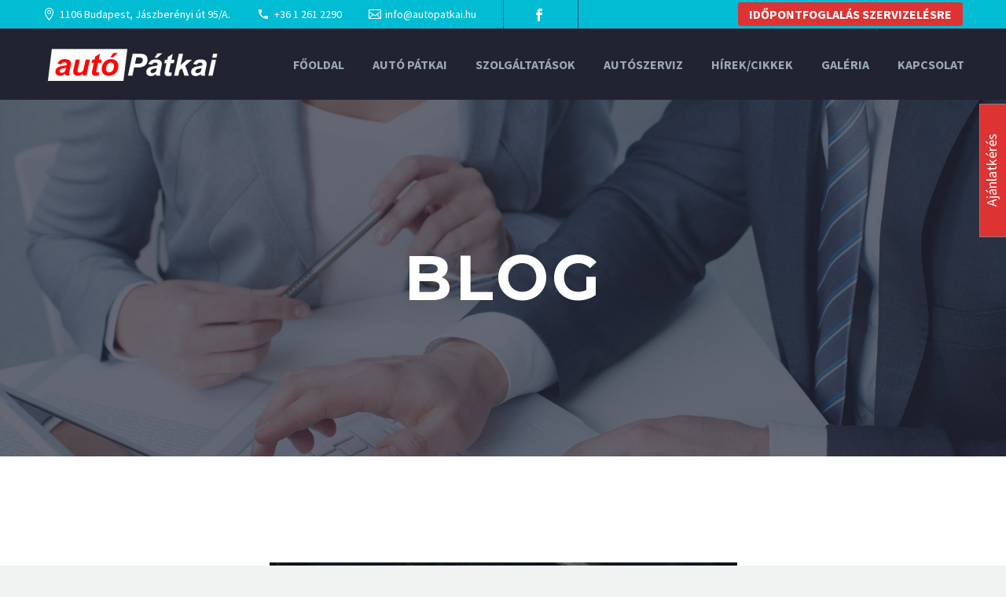

--- FILE ---
content_type: text/html; charset=UTF-8
request_url: https://www.autopatkai.hu/autoszerviz-cikkek/category/blog/
body_size: 15766
content:
<!DOCTYPE html>
<!--[if IE 7]>
<html class="ie ie7" lang="hu" xmlns:og="http://ogp.me/ns#" xmlns:fb="http://ogp.me/ns/fb#">
<![endif]-->
<!--[if IE 8]>
<html class="ie ie8" lang="hu" xmlns:og="http://ogp.me/ns#" xmlns:fb="http://ogp.me/ns/fb#">
<![endif]-->
<!--[if !(IE 7) | !(IE 8) ]><!-->
<html lang="hu" xmlns:og="http://ogp.me/ns#" xmlns:fb="http://ogp.me/ns/fb#">
<!--<![endif]-->
<head>
<meta charset="UTF-8">
<meta name="viewport" content="width=device-width, initial-scale=1.0"/>
<link rel="profile" href="http://gmpg.org/xfn/11">
<link rel="pingback" href="https://www.autopatkai.hu/xmlrpc.php">
<style>.tgpli-background-inited{background-image:none !important;}img[data-tgpli-image-inited]{display:none !important;visibility:hidden !important;}</style>        <script>window.tgpLazyItemsOptions={
visibilityOffset: 0,
desktopEnable: true,
mobileEnable: true            };
window.tgpQueue={
nodes: [],
add: function(id, data){
data=data||{};
if(window.tgpLazyItems!==undefined){
if(this.nodes.length > 0){
window.tgpLazyItems.addNodes(this.flushNodes());
}
window.tgpLazyItems.addNode({
node: document.getElementById(id),
data: data
});
}else{
this.nodes.push({
node: document.getElementById(id),
data: data
});
}},
flushNodes: function(){
return this.nodes.splice(0, this.nodes.length);
}};</script>
<script src='//www.autopatkai.hu/wp-content/cache/wpfc-minified/ep9cz1t6/4ltul.js'></script>
<title>Blog Archives - Autópatkai</title>
<style media="screen">#ui-datepicker-div.booked_custom_date_picker table.ui-datepicker-calendar tbody td a.ui-state-active,#ui-datepicker-div.booked_custom_date_picker table.ui-datepicker-calendar tbody td a.ui-state-active:hover,body #booked-profile-page input[type=submit].button-primary:hover,body .booked-list-view button.button:hover, body .booked-list-view input[type=submit].button-primary:hover,body table.booked-calendar input[type=submit].button-primary:hover,body .booked-modal input[type=submit].button-primary:hover,body table.booked-calendar th,body table.booked-calendar thead,body table.booked-calendar thead th,body table.booked-calendar .booked-appt-list .timeslot .timeslot-people button:hover,body #booked-profile-page .booked-profile-header,body #booked-profile-page .booked-tabs li.active a,body #booked-profile-page .booked-tabs li.active a:hover,body #booked-profile-page .appt-block .google-cal-button > a:hover,#ui-datepicker-div.booked_custom_date_picker .ui-datepicker-header{background:#0073AA !important;}body #booked-profile-page input[type=submit].button-primary:hover,body table.booked-calendar input[type=submit].button-primary:hover,body .booked-list-view button.button:hover, body .booked-list-view input[type=submit].button-primary:hover,body .booked-modal input[type=submit].button-primary:hover,body table.booked-calendar th,body table.booked-calendar .booked-appt-list .timeslot .timeslot-people button:hover,body #booked-profile-page .booked-profile-header,body #booked-profile-page .appt-block .google-cal-button > a:hover{border-color:#0073AA !important;}body table.booked-calendar tr.days,body table.booked-calendar tr.days th,body .booked-calendarSwitcher.calendar,body #booked-profile-page .booked-tabs,#ui-datepicker-div.booked_custom_date_picker table.ui-datepicker-calendar thead,#ui-datepicker-div.booked_custom_date_picker table.ui-datepicker-calendar thead th{background:#015e8c !important;}body table.booked-calendar tr.days th,body #booked-profile-page .booked-tabs{border-color:#015e8c !important;}#ui-datepicker-div.booked_custom_date_picker table.ui-datepicker-calendar tbody td.ui-datepicker-today a,#ui-datepicker-div.booked_custom_date_picker table.ui-datepicker-calendar tbody td.ui-datepicker-today a:hover,body #booked-profile-page input[type=submit].button-primary,body table.booked-calendar input[type=submit].button-primary,body .booked-list-view button.button, body .booked-list-view input[type=submit].button-primary,body .booked-list-view button.button, body .booked-list-view input[type=submit].button-primary,body .booked-modal input[type=submit].button-primary,body table.booked-calendar .booked-appt-list .timeslot .timeslot-people button,body #booked-profile-page .booked-profile-appt-list .appt-block.approved .status-block,body #booked-profile-page .appt-block .google-cal-button > a,body .booked-modal p.booked-title-bar,body table.booked-calendar td:hover .date span,body .booked-list-view a.booked_list_date_picker_trigger.booked-dp-active,body .booked-list-view a.booked_list_date_picker_trigger.booked-dp-active:hover,.booked-ms-modal .booked-book-appt 
{background:#56C477;}body #booked-profile-page input[type=submit].button-primary,body table.booked-calendar input[type=submit].button-primary,body .booked-list-view button.button, body .booked-list-view input[type=submit].button-primary,body .booked-list-view button.button, body .booked-list-view input[type=submit].button-primary,body .booked-modal input[type=submit].button-primary,body #booked-profile-page .appt-block .google-cal-button > a,body table.booked-calendar .booked-appt-list .timeslot .timeslot-people button,body .booked-list-view a.booked_list_date_picker_trigger.booked-dp-active,body .booked-list-view a.booked_list_date_picker_trigger.booked-dp-active:hover{border-color:#56C477;}body .booked-modal .bm-window p i.fa,body .booked-modal .bm-window a,body .booked-appt-list .booked-public-appointment-title,body .booked-modal .bm-window p.appointment-title,.booked-ms-modal.visible:hover .booked-book-appt{color:#56C477;}.booked-appt-list .timeslot.has-title .booked-public-appointment-title{color:inherit;}</style>
<script data-cfasync="false" data-pagespeed-no-defer>var gtm4wp_datalayer_name="dataLayer";
var dataLayer=dataLayer||[];</script>
<meta name="robots" content="max-snippet:-1, max-image-preview:large, max-video-preview:-1"/>
<link rel="canonical" href="https://www.autopatkai.hu/autoszerviz-cikkek/category/blog/"/>
<meta property="og:locale" content="hu_HU"/>
<meta property="og:type" content="object"/>
<meta property="og:title" content="Blog Archives - Autópatkai"/>
<meta property="og:url" content="https://www.autopatkai.hu/autoszerviz-cikkek/category/blog/"/>
<meta property="og:site_name" content="Autópatkai"/>
<meta name="twitter:card" content="summary_large_image"/>
<meta name="twitter:title" content="Blog Archives - Autópatkai"/>
<script type='application/ld+json' class='yoast-schema-graph yoast-schema-graph--main'>{"@context":"https://schema.org","@graph":[{"@type":"WebSite","@id":"https://www.autopatkai.hu/#website","url":"https://www.autopatkai.hu/","name":"Aut\u00f3patkai","potentialAction":{"@type":"SearchAction","target":"https://www.autopatkai.hu/?s={search_term_string}","query-input":"required name=search_term_string"}},{"@type":"CollectionPage","@id":"https://www.autopatkai.hu/autoszerviz-cikkek/category/blog/#webpage","url":"https://www.autopatkai.hu/autoszerviz-cikkek/category/blog/","inLanguage":"hu","name":"Blog Archives - Aut\u00f3patkai","isPartOf":{"@id":"https://www.autopatkai.hu/#website"}}]}</script>
<link rel='dns-prefetch' href='//www.google.com'/>
<link rel='dns-prefetch' href='//fonts.googleapis.com'/>
<link rel='dns-prefetch' href='//use.fontawesome.com'/>
<link rel="alternate" type="application/rss+xml" title="Autópatkai &raquo; hírcsatorna" href="https://www.autopatkai.hu/feed/"/>
<link rel="alternate" type="application/rss+xml" title="Autópatkai &raquo; hozzászólás hírcsatorna" href="https://www.autopatkai.hu/comments/feed/"/>
<link rel="alternate" type="application/rss+xml" title="Autópatkai &raquo; Blog kategória hírcsatorna" href="https://www.autopatkai.hu/autoszerviz-cikkek/category/blog/feed/"/>
<link rel="stylesheet" type="text/css" href="//www.autopatkai.hu/wp-content/cache/wpfc-minified/9aon2xyt/4ltul.css" media="all"/>
<style id='thegem-preloader-inline-css'>body:not(.compose-mode) .gem-icon-style-gradient span,
body:not(.compose-mode) .gem-icon .gem-icon-half-1,
body:not(.compose-mode) .gem-icon .gem-icon-half-2{opacity:0 !important;}</style>
<link rel="stylesheet" type="text/css" href="//www.autopatkai.hu/wp-content/cache/wpfc-minified/2qalj1fh/4ltul.css" media="all"/>
<link rel='stylesheet' id='thegem-google-fonts-css' href='//fonts.googleapis.com/css?family=Source+Sans+Pro%3A700%2Cregular%2C300%7CMontserrat%3A700%2Cregular&#038;subset=latin%2Ccyrillic-ext%2Clatin-ext%2Ccyrillic%2Cvietnamese%2Cgreek%2Cgreek-ext&#038;ver=5.4.18' type='text/css' media='all'/>
<link rel="stylesheet" type="text/css" href="//www.autopatkai.hu/wp-content/cache/wpfc-minified/kdz7364w/4ltul.css" media="all"/>
<style id='thegem-custom-inline-css'>.vc_custom_1589469294033{background-color:#00bcd4 !important;}</style>
<link rel="stylesheet" type="text/css" href="//www.autopatkai.hu/wp-content/cache/wpfc-minified/1opup2nr/4ltul.css" media="all"/>
<link rel='stylesheet' id='buttonizer-icon-library-css' href='https://use.fontawesome.com/releases/v5.8.2/css/all.css?ver=5.4.18' type='text/css' media='all'/>
<link rel="stylesheet" type="text/css" href="//www.autopatkai.hu/wp-content/cache/wpfc-minified/6klih9l8/12pw.css" media="all"/>
<style id='rs-plugin-settings-inline-css'>#rs-demo-id{}</style>
<script src='//www.autopatkai.hu/wp-content/cache/wpfc-minified/2p8abx11/4ltul.js'></script>
<script>var gemSettings={"isTouch":"","forcedLasyDisabled":"","tabletPortrait":"1","tabletLandscape":"","topAreaMobileDisable":"","parallaxDisabled":"","fillTopArea":"","themePath":"https:\/\/www.autopatkai.hu\/wp-content\/themes\/thegem","rootUrl":"https:\/\/www.autopatkai.hu","mobileEffectsEnabled":"","isRTL":""};</script>
<script src='//www.autopatkai.hu/wp-content/cache/wpfc-minified/7acp8o9q/4ltul.js'></script>
<!--[if lt IE 9]>
<script src='//www.autopatkai.hu/wp-content/cache/wpfc-minified/mm1fjc35/4ltum.js'></script>
<![endif]-->
<script src='//www.autopatkai.hu/wp-content/cache/wpfc-minified/349egat/4ltul.js'></script>
<link rel='https://api.w.org/' href='https://www.autopatkai.hu/wp-json/'/>
<link rel="EditURI" type="application/rsd+xml" title="RSD" href="https://www.autopatkai.hu/xmlrpc.php?rsd"/>
<link rel="wlwmanifest" type="application/wlwmanifest+xml" href="https://www.autopatkai.hu/wp-includes/wlwmanifest.xml"/> 
<meta name="generator" content="WordPress 5.4.18"/>
<style>#wpadminbar{background:#4777CD!important;color:#FFF!important;}
#wpadminbar:not(.mobile) .ab-top-menu>li:hover>.ab-item, #wpadminbar:not(.mobile) .ab-top-menu>li>.ab-item:focus{background:#f1f1f1!important;color:#4777CD!important;}
#wpadminbar #wp-admin-bar-edit>.ab-item:before{color:rgba(240,245,250,.6);}
#wpadminbar #wp-admin-bar-edit>.ab-item:hover:before{color:#4777CD!important;}
#wpadminbar .ab-submenu{background:#4777CD!important;color:#FFF!important;}
#wpadminbar .ab-submenu a{text-align:left;color:rgba(240,245,250,.6);padding:0!important;}
#wpadminbar .ab-submenu li{margin:0!important;padding:0 10px!important;}
#wpadminbar .ab-submenu a:hover{text-align:center;color:#FFF!important;}
#wpadminbar #wp-admin-bar-go-back-to-dashboard>.ab-item:before{content:"\f107";top:2px;}
#wp-admin-bar-vc_inline-admin-bar-link>.ab-item:before{content:'\f540';top:2px;}
#wp-admin-bar-vc_inline-admin-bar-link > a{visibility:hidden;}
html{padding-top:0!important;}</style>
<style id="adnet-global-custom-css">ul#top-area-navigation{display:none;}
a, #site-header:not(.shrink) .header-colors-light.header-style-4:not(.header-layout-overlay) #primary-menu.no-responsive > li.menu-item-active > a{border:0px solid #ffffff;}
nav#footer-navigation{display:none;}
.post-author-block.rounded-corners.clearfix{display:none;}
div#comments{display:none;}
.post-meta-right{display:none;}
.top-area{background-color:#02BCD4;}
.top-area{color:#ffffff;}
.top-area a{color:#ffffff;}
.gem-contacts-item.gem-contacts-email a{color:#ffffff;}
.top-area{border-top:0px solid #474b61;}
.top-area{padding:3px 0;border-bottom:1px solid #494c64;position:relative;}
.top-area-socials .socials{margin-top:1px;}
div#site-header-wrapper{height:90px !important;}
.post-footer-sharing{display:none;}
.top-area .gem-button{background-color:#212331;}
a, .header-style-4.header-layout-fullwidth_hamburger #primary-menu.no-responsive > li.menu-item-active > a{border:0px solid #ffffff ! important;}
#colophon .widget_nav_menu > div > ul, #colophon .widget_archive ul{border-left:0px solid #394050;border-right:0px solid #394050;border-bottom:0px solid #394050;}
#colophon .widget_submenu li, #colophon .widget_nav_menu > div > ul li, #colophon .widget_archive ul li{border-top:0px solid #394050;}
#colophon .project_info-item-style-1, #colophon .digram-line-box, #colophon .widget form.searchform, #colophon.gem-teams-item-wrap, #colophon.gem-picturebox-text, #colophon .widget_recent_comments li, #colophon .gem-teams-item-wrap, #colophon #wp-calendar #prev a, #colophon #wp-calendar #next a, #colophon #wp-calendar caption:after, #colophon #calendar_wrap, #colophon .widget_mc4wp_widget form{background-color:#2c2e3d00;}
#colophon .widget_nav_menu ul.menu li.menu-item-active > a, #colophon .widget_submenu > div > ul li.menu-item-active > a{color:#00bcd4;}
.skill-title{font-size:20px !important;}
.gem-textbox-content{padding:10px !important;}
.vc_column_container > .vc_column-inner {padding-left:7px;padding-right:7px !important;}
.gem-textbox{margin-bottom:1.421em;position:relative;}
#colophon{position:relative;padding:30px 0 0px;background-position:50% 0;background-size:cover;background-repeat:no-repeat;}
.gem-button-size-small, input.gem-button-size-small{height:40px;line-height:40px;padding:0 17px;font-size:14px;margin:5px;}
.portfolio-filters a.active, .post-tags-list a:hover, .portfolio .portfolio-item .caption .caption-separator, .portfolio .portfolio-item .caption .caption-separator-line:after, .portfolio .portfolio-item .caption .caption-separator-line-hover:after, body.search .page-title-block, .widget_pages > ul li.current_page_item > a:before, .widget_pages > ul li li .current_page_item > a:before, .widget_nav_menu li li .current-menu-item > a:before, .widget_submenu li li .menu-item-active > a:before, .widget_nav_menu .current-menu-ancestor > a:before, .widget_submenu .menu-item-active> a:before, .widget_submenu .current-menu-ancestor > a:before, .widget_nav_menu li li a:hover:before, .widget_submenu li li a:hover:before, .widget_categories li li a:hover:before, .widget_categories .current-cat a:before, .widget_categories > ul li.current-cat-parent > a:before, .widget_product_categories li li a:hover:before, .widget_product_categories .current-cat a:before, .widget_product_categories > ul li.current-cat-parent > a:before, .widget_pages > ul li li.page_item_has_children.current_page_ancestor > a:before, .widget_pages ul li li a:hover:before, #colophon .widget_calendar td a, body .widget .tagcloud a:hover, .gem-table-responsive.gem-table-style-3 .tabletolist > li:nth-child(odd) .titles, .gem-table-style-3 thead tr th:nth-child(odd), .site-footer .widget_text ul li:before, .page-content.content-none .searchform .searchform-submit .gem-button, .wpcf7-form .gem-button:not(.gem-button-wpcf-custom), .wpcf7-form input[type='submit']:not(.gem-button-wpcf-custom), .wpcf7-form.gem-contact-form-white input[type='submit']:not(.gem-button-wpcf-custom), .wpcf7-form.gem-contact-form-dark input[type='submit']:not(.gem-button-wpcf-custom), body .vc_grid-container ul.vc_grid-filter li.vc_grid-filter-item.vc_active, .gem-media-grid-2 .vc_gitem-animated-block .vc_gitem-zone-b, .ui-slider-handle.ui-state-default.ui-corner-all, .product .onsale, body #primary-menu.no-responsive > li.menu-item-cart > .minicart ul li.sale .minicart-image:before, body .hamburger-minicart > .minicart ul li.sale .minicart-image:before, body.mobile-cart-position-top #site-header .mobile-cart ul li.sale .minicart-image:before, .products .product-info .rating-empty, .woocommerce-cart-form .actions .checkout-button, .widget_shopping_cart_content .buttons a.checkout, body .products .category-overlay-separator, #primary-menu.no-responsive > li.menu-item-cart .widget_shopping_cart_content .buttons a.checkout, .hamburger-minicart .widget_shopping_cart_content .buttons a.checkout, .woocommerce ul.woocommerce-error li:before, .widget .product_list_widget .onsale, .shop-widget-area .onsale, .widget_shopping_cart ul li.sale .minicart-image:before, .gem-team-style-5 .team-person:hover .image-hover, .blog-style-default article.sticky .sticky-label, .blog-style-default article.sticky .sticky-label:after, .blog-style-masonry article.sticky .sticky-label, .blog-style-masonry article.sticky .sticky-label:before, .blog-style-masonry article.sticky .sticky-label:after, .blog-style-styled_list1 article.sticky .sticky-label, .blog-style-styled_list1 article.sticky .sticky-label:before, .blog-style-styled_list1 article.sticky .sticky-label:after, .blog-style-styled_list2 article.sticky .sticky-label, .blog-style-styled_list2 article.sticky .sticky-label:before, .blog-style-styled_list2 article.sticky .sticky-label:after, .blog-style-timeline article.sticky .sticky-label, .blog-style-timeline article.sticky .sticky-label:before, .blog-style-timeline article.sticky .sticky-label:after, .justified-style-1 article.sticky .sticky-label, .justified-style-2 article.sticky .sticky-label, .justified-style-1 article.sticky .sticky-label:before, .justified-style-2 article.sticky .sticky-label:before, .justified-style-1 article.sticky .sticky-label:after, .justified-style-2 article.sticky .sticky-label:after, .blog-style-multi-author article.sticky .sticky-label, .blog-style-multi-author article.sticky .sticky-label:before, .blog-style-multi-author article.sticky .sticky-label:after, .mc-form #mc4wp_submit:hover, #primary-navigation #primary-menu > li.menu-item-cart > a .minicart-item-count, #primary-navigation #primary-menu > li.menu-item-cart > a .minicart-item-count:after, body.mobile-cart-position-top #site-header .mobile-cart .minicart-item-count, .hamburger-minicart > a .minicart-item-count, .quick-view-button, body .woocommerce .checkout-signin .checkout-create-account button, .gem-featured-posts-slider-dots a.selected > span{background-color:#02bcd4;}
.gem-textbox-top svg, .gem-textbox-bottom svg{vertical-align:top;fill:#02bcd4!important;}
span.post-meta-author{display:none;}
.oszlopos{cursor:pointer;}
.sorok .vc_column_container > .vc_column-inner, .sorok2 .vc_column_container > .vc_column-inner{padding-left:6px;padding-right:6px;}
.sorok .gem-textbox-content, .sorok2 .gem-textbox-content{height:260px;}
.top-area-contacts:after, .top-area-socials:after{content:'';position:absolute;height:44px;margin-top:-25px;top:50%;right:0;}
.gem-contacts-item.gem-contacts-email a{color:#ffffff;}
.widget a{color:#9c9c9c !important;}
.page-title-block .breadcrumbs{display:inline-block;display:none;}
.top-area .gem-button{background-color:#dd3333;font-size:16px;font-weight:700;}
@media(max-width:767px){
#top-area{display:block;}
div#site-header-wrapper{height:70px !important;}
.top-area-block.top-area-contacts{display:none;}
.top-area-socials .socials{display:none;}
#top-area-menu + .top-area-button{margin-left:0px;}
}
@media screen and (max-width:782px){
h3.title-h2.title-h3{font-size:23px !important;line-height:30px !important;}
}</style>
<script data-cfasync="false" data-pagespeed-no-defer>var dataLayer_content={"pagePostType":"post","pagePostType2":"category-post","pageCategory":["blog"]};
dataLayer.push(dataLayer_content);</script>
<script data-cfasync="false">(function(w,d,s,l,i){w[l]=w[l]||[];w[l].push({'gtm.start':
new Date().getTime(),event:'gtm.js'});var f=d.getElementsByTagName(s)[0],
j=d.createElement(s),dl=l!='dataLayer'?'&l='+l:'';j.async=true;j.src=
'//www.googletagmanager.com/gtm.'+'js?id='+i+dl;f.parentNode.insertBefore(j,f);
})(window,document,'script','dataLayer','GTM-P82RNQR');</script>
<meta name="generator" content="Powered by WPBakery Page Builder - drag and drop page builder for WordPress."/>
<meta name="generator" content="Powered by Slider Revolution 6.2.3 - responsive, Mobile-Friendly Slider Plugin for WordPress with comfortable drag and drop interface."/>
<link rel="icon" href="https://www.autopatkai.hu/wp-content/uploads/2020/05/fav-1.jpg" sizes="32x32"/>
<link rel="icon" href="https://www.autopatkai.hu/wp-content/uploads/2020/05/fav-1.jpg" sizes="192x192"/>
<link rel="apple-touch-icon" href="https://www.autopatkai.hu/wp-content/uploads/2020/05/fav-1.jpg"/>
<meta name="msapplication-TileImage" content="https://www.autopatkai.hu/wp-content/uploads/2020/05/fav-1.jpg"/>
<script>if(document.querySelector('[data-type="vc_custom-css"]')){document.head.appendChild(document.querySelector('[data-type="vc_custom-css"]'));}</script><script>function setREVStartSize(e){
//window.requestAnimationFrame(function(){
window.RSIW=window.RSIW===undefined ? window.innerWidth:window.RSIW;
window.RSIH=window.RSIH===undefined ? window.innerHeight:window.RSIH;
try {
var pw=document.getElementById(e.c).parentNode.offsetWidth,
newh;
pw=pw===0||isNaN(pw) ? window.RSIW:pw;
e.tabw=e.tabw===undefined ? 0:parseInt(e.tabw);
e.thumbw=e.thumbw===undefined ? 0:parseInt(e.thumbw);
e.tabh=e.tabh===undefined ? 0:parseInt(e.tabh);
e.thumbh=e.thumbh===undefined ? 0:parseInt(e.thumbh);
e.tabhide=e.tabhide===undefined ? 0:parseInt(e.tabhide);
e.thumbhide=e.thumbhide===undefined ? 0:parseInt(e.thumbhide);
e.mh=e.mh===undefined||e.mh==""||e.mh==="auto" ? 0:parseInt(e.mh,0);
if(e.layout==="fullscreen"||e.l==="fullscreen")
newh=Math.max(e.mh,window.RSIH);
else{
e.gw=Array.isArray(e.gw) ? e.gw:[e.gw];
for (var i in e.rl) if(e.gw[i]===undefined||e.gw[i]===0) e.gw[i]=e.gw[i-1];
e.gh=e.el===undefined||e.el===""||(Array.isArray(e.el)&&e.el.length==0)? e.gh:e.el;
e.gh=Array.isArray(e.gh) ? e.gh:[e.gh];
for (var i in e.rl) if(e.gh[i]===undefined||e.gh[i]===0) e.gh[i]=e.gh[i-1];
var nl=new Array(e.rl.length),
ix=0,
sl;
e.tabw=e.tabhide>=pw ? 0:e.tabw;
e.thumbw=e.thumbhide>=pw ? 0:e.thumbw;
e.tabh=e.tabhide>=pw ? 0:e.tabh;
e.thumbh=e.thumbhide>=pw ? 0:e.thumbh;
for (var i in e.rl) nl[i]=e.rl[i]<window.RSIW ? 0:e.rl[i];
sl=nl[0];
for (var i in nl) if(sl>nl[i]&&nl[i]>0){ sl=nl[i]; ix=i;}
var m=pw>(e.gw[ix]+e.tabw+e.thumbw) ? 1:(pw-(e.tabw+e.thumbw)) / (e.gw[ix]);
newh=(e.gh[ix] * m) + (e.tabh + e.thumbh);
}
if(window.rs_init_css===undefined) window.rs_init_css=document.head.appendChild(document.createElement("style"));
document.getElementById(e.c).height=newh+"px";
window.rs_init_css.innerHTML +="#"+e.c+"_wrapper { height: "+newh+"px }";
} catch(e){
console.log("Failure at Presize of Slider:" + e)
}};</script>
<noscript><style>.wpb_animate_when_almost_visible{opacity:1;}</style></noscript>
</head>
<body class="wpb-js-composer js-comp-ver-6.2.0 vc_responsive">
<div id="page" class="layout-fullwidth header-style-4">
<a href="#page" class="scroll-top-button"></a>
<div id="top-area" class="top-area top-area-style-default top-area-alignment-justified">
<div class="container">
<div class="top-area-items inline-inside">
<div class="top-area-block top-area-contacts"><div class="gem-contacts inline-inside"><div class="gem-contacts-item gem-contacts-address">1106 Budapest, Jászberényi út 95/A.</div><div class="gem-contacts-item gem-contacts-phone"><a href="tel:+36 1 261 2290">+36 1 261 2290</a></div><div class="gem-contacts-item gem-contacts-email"><a href="mailto:info@autopatkai.hu">info@autopatkai.hu</a></div></div></div><div class="top-area-block top-area-socials socials-colored-hover">			<div class="socials inline-inside"> <a class="socials-item" href="http://facebook.com/autopatkai/" target="_blank" title="Facebook"><i class="socials-item-icon facebook"></i></a></div></div><div class="top-area-block top-area-menu">
<div class="top-area-button"><div class="gem-button-container gem-button-position-inline"><a class="gem-button gem-button-size-tiny gem-button-style-flat gem-button-text-weight-normal gem-button-no-uppercase" style="border-radius: 3px;" onmouseleave="" onmouseenter="" href="https://www.autopatkai.hu/idopontfoglalas/" target="_self">IDŐPONTFOGLALÁS SZERVIZELÉSRE</a></div></div></div></div></div></div><div id="site-header-wrapper">
<header id="site-header" class="site-header animated-header mobile-menu-layout-default" role="banner">
<div class="container">
<div class="header-main logo-position-left header-layout-default header-style-4">
<div class="site-title">
<div class="site-logo" style="width:255px;">
<a href="https://www.autopatkai.hu/" rel="home">
<span class="logo"><img data-tgpli-src="https://www.autopatkai.hu/wp-content/uploads/thegem-logos/logo_d4a757bba95f619018c1a708f68c23d5_1x.png" data-tgpli-srcset="https://www.autopatkai.hu/wp-content/uploads/thegem-logos/logo_d4a757bba95f619018c1a708f68c23d5_1x.png 1x,https://www.autopatkai.hu/wp-content/uploads/thegem-logos/logo_d4a757bba95f619018c1a708f68c23d5_2x.png 2x,https://www.autopatkai.hu/wp-content/uploads/thegem-logos/logo_d4a757bba95f619018c1a708f68c23d5_3x.png 3x" alt="Autópatkai" style="width:255px;" class="default" data-tgpli-inited data-tgpli-image-inited id="tgpli-69738dc3b8517"/><script>window.tgpQueue.add('tgpli-69738dc3b8517')</script><noscript><img src="https://www.autopatkai.hu/wp-content/uploads/thegem-logos/logo_d4a757bba95f619018c1a708f68c23d5_1x.png" srcset="https://www.autopatkai.hu/wp-content/uploads/thegem-logos/logo_d4a757bba95f619018c1a708f68c23d5_1x.png 1x,https://www.autopatkai.hu/wp-content/uploads/thegem-logos/logo_d4a757bba95f619018c1a708f68c23d5_2x.png 2x,https://www.autopatkai.hu/wp-content/uploads/thegem-logos/logo_d4a757bba95f619018c1a708f68c23d5_3x.png 3x" alt="Autópatkai" style="width:255px;" class="default"/></noscript><img data-tgpli-src="https://www.autopatkai.hu/wp-content/uploads/thegem-logos/logo_d4a757bba95f619018c1a708f68c23d5_1x.png" data-tgpli-srcset="https://www.autopatkai.hu/wp-content/uploads/thegem-logos/logo_d4a757bba95f619018c1a708f68c23d5_1x.png 1x,https://www.autopatkai.hu/wp-content/uploads/thegem-logos/logo_d4a757bba95f619018c1a708f68c23d5_2x.png 2x,https://www.autopatkai.hu/wp-content/uploads/thegem-logos/logo_d4a757bba95f619018c1a708f68c23d5_3x.png 3x" alt="Autópatkai" style="width:132px;" class="small" data-tgpli-inited data-tgpli-image-inited id="tgpli-69738dc3b852a"/><script>window.tgpQueue.add('tgpli-69738dc3b852a')</script><noscript><img src="https://www.autopatkai.hu/wp-content/uploads/thegem-logos/logo_d4a757bba95f619018c1a708f68c23d5_1x.png" srcset="https://www.autopatkai.hu/wp-content/uploads/thegem-logos/logo_d4a757bba95f619018c1a708f68c23d5_1x.png 1x,https://www.autopatkai.hu/wp-content/uploads/thegem-logos/logo_d4a757bba95f619018c1a708f68c23d5_2x.png 2x,https://www.autopatkai.hu/wp-content/uploads/thegem-logos/logo_d4a757bba95f619018c1a708f68c23d5_3x.png 3x" alt="Autópatkai" style="width:132px;" class="small"/></noscript></span>
</a></div></div><nav id="primary-navigation" class="site-navigation primary-navigation" role="navigation">
<button class="menu-toggle dl-trigger">Primary Menu<span class="menu-line-1"></span><span class="menu-line-2"></span><span class="menu-line-3"></span></button>										<ul id="primary-menu" class="nav-menu styled no-responsive dl-menu"><li id="menu-item-24929" class="menu-item menu-item-type-post_type menu-item-object-page menu-item-home menu-item-24929 megamenu-first-element"><a href="https://www.autopatkai.hu/">Főoldal</a></li>
<li id="menu-item-25143" class="menu-item menu-item-type-post_type menu-item-object-page menu-item-25143 megamenu-first-element"><a href="https://www.autopatkai.hu/autoszerelo/">Autó Pátkai</a></li>
<li id="menu-item-26813" class="menu-item menu-item-type-post_type menu-item-object-page menu-item-26813 megamenu-first-element"><a href="https://www.autopatkai.hu/szolgaltatasok/">Szolgáltatások</a></li>
<li id="menu-item-24931" class="menu-item menu-item-type-custom menu-item-object-custom menu-item-has-children menu-item-parent menu-item-24931 megamenu-first-element"><a href="#">Autószerviz</a><span class="menu-item-parent-toggle"></span>
<ul class="sub-menu styled dl-submenu">
<li id="menu-item-25172" class="menu-item menu-item-type-post_type menu-item-object-page menu-item-25172 megamenu-first-element"><a href="https://www.autopatkai.hu/futomu/">Futómű beállítás</a></li>
<li id="menu-item-25305" class="menu-item menu-item-type-post_type menu-item-object-page menu-item-25305 megamenu-first-element"><a href="https://www.autopatkai.hu/fek-fekbetet-es-fektarcsa/">Fék, Fékbetét és féktárcsa</a></li>
<li id="menu-item-25263" class="menu-item menu-item-type-post_type menu-item-object-page menu-item-25263 megamenu-first-element"><a href="https://www.autopatkai.hu/lengescsillapito/">Lengéscsillapító</a></li>
<li id="menu-item-25276" class="menu-item menu-item-type-post_type menu-item-object-page menu-item-25276 megamenu-first-element"><a href="https://www.autopatkai.hu/kipufogo/">Kipufogó</a></li>
<li id="menu-item-25308" class="menu-item menu-item-type-post_type menu-item-object-page menu-item-25308 megamenu-first-element"><a href="https://www.autopatkai.hu/muszaki-vizsga-felkeszites/">Műszaki vizsga, felkészítés</a></li>
<li id="menu-item-25311" class="menu-item menu-item-type-post_type menu-item-object-page menu-item-25311 megamenu-first-element"><a href="https://www.autopatkai.hu/klimaszerviz/">Autoklíma javítás &#8211; klímaszervíz</a></li>
<li id="menu-item-25301" class="menu-item menu-item-type-post_type menu-item-object-page menu-item-25301 megamenu-first-element"><a href="https://www.autopatkai.hu/olajszerviz-olajcsere/">Olajcsere, olajszervíz</a></li>
<li id="menu-item-25289" class="menu-item menu-item-type-post_type menu-item-object-page menu-item-25289 megamenu-first-element"><a href="https://www.autopatkai.hu/kuplung-ekszij-ablaktorlo-altalanos-szerviz/">Általános szerviz</a></li>
<li id="menu-item-25302" class="menu-item menu-item-type-post_type menu-item-object-page menu-item-25302 megamenu-first-element"><a href="https://www.autopatkai.hu/gumiabroncs-gumiszerviz/">Gumi – speciális centrírozás</a></li>
<li id="menu-item-25296" class="menu-item menu-item-type-post_type menu-item-object-page menu-item-25296 megamenu-first-element"><a href="https://www.autopatkai.hu/vasarlas-elotti-atvizsgalas/">Vásárlás előtti átvizsgálás</a></li>
<li id="menu-item-26770" class="menu-item menu-item-type-post_type menu-item-object-page menu-item-26770 megamenu-first-element"><a href="https://www.autopatkai.hu/vezerles-csere/">Vezérlés</a></li>
<li id="menu-item-26769" class="menu-item menu-item-type-post_type menu-item-object-page menu-item-26769 megamenu-first-element"><a href="https://www.autopatkai.hu/kuplung-csere/">Kuplung csere</a></li>
</ul>
</li>
<li id="menu-item-25124" class="menu-item menu-item-type-post_type menu-item-object-page menu-item-25124 megamenu-first-element"><a href="https://www.autopatkai.hu/autoszerviz-cikkek/">Hírek/Cikkek</a></li>
<li id="menu-item-25911" class="menu-item menu-item-type-post_type menu-item-object-page menu-item-25911 megamenu-first-element"><a href="https://www.autopatkai.hu/galeria/">Galéria</a></li>
<li id="menu-item-25134" class="menu-item menu-item-type-post_type menu-item-object-page menu-item-25134 megamenu-enable megamenu-style-default megamenu-first-element"><a href="https://www.autopatkai.hu/kapcsolat/">Kapcsolat</a></li>
</ul>																			</nav></div></div></header></div><div id="main" class="site-main">
<div id="main-content" class="main-content">
<div id="page-title" class="page-title-block page-title-alignment-center page-title-style-1 has-background-image page-title-parallax-background-wrap" style="background-color: #3b4054;padding-top: 187px;padding-bottom: 187px;">
<div class="tgpli-inited tgpli-background-inited page-title-parallax-background" style="background-image: url(https://www.autopatkai.hu/wp-content/uploads/2019/03/2.jpg);" id="tgpli-69738dc3b856c"><script>window.tgpQueue.add('tgpli-69738dc3b856c')</script></div><div class="container"><div class="page-title-title"><h1 style=""class="title-xlarge"> Blog</h1></div></div><div class="breadcrumbs-container"><div class="container"><div class="breadcrumbs"><span><a href="https://www.autopatkai.hu/" itemprop="url"><span itemprop="title">Home</span></a></span> <span class="divider"><span class="bc-devider"></span></span> <span class="current">Blog Category</span></div></div></div></div><div class="block-content">
<div class="container">
<div class="panel row">
<div class="panel-center col-xs-12">
<div class="blog blog-style-default">
<article id="post-31820" class="item-animations-not-inited post-31820 post type-post status-publish format-standard has-post-thumbnail category-blog">
<div class="item-post-container">
<div class="item-post clearfix">
<div class="post-image"><div class="post-featured-content"><a href="https://www.autopatkai.hu/autoszerviz-cikkek/futomu-fekek-es-minden-egyeb-ami-a-muszaki-vizsgahoz-kell/">		<picture>
<img data-tgpli-src="https://www.autopatkai.hu/wp-content/uploads/2023/03/futomu-fekek-es-minden-egyeb-ami-a-muszaki-vizsgahoz-kell.jpg" width="595" height="396" class="img-responsive" alt="Futómű, fékek és minden egyéb ami a műszaki vizsgához kell" data-tgpli-inited data-tgpli-image-inited id="tgpli-69738dc3b8533"/><script>window.tgpQueue.add('tgpli-69738dc3b8533')</script><noscript><img src="https://www.autopatkai.hu/wp-content/uploads/2023/03/futomu-fekek-es-minden-egyeb-ami-a-muszaki-vizsgahoz-kell.jpg" width="595" height="396" class="img-responsive" alt="Futómű, fékek és minden egyéb ami a műszaki vizsgához kell"/></noscript>
</picture>
</a></div></div><div class="post-meta date-color">
<div class="entry-meta clearfix gem-post-date">
<div class="post-meta-right"></div><div class="post-meta-left"> <span class="post-meta-author">By adminzsolt</span> <span class="sep"></span> <span class="post-meta-categories"><a href="https://www.autopatkai.hu/autoszerviz-cikkek/category/blog/" title="View all posts in Blog">Blog</a></span></div></div></div><div class="post-title"> <h3 class="entry-title"><a href="https://www.autopatkai.hu/autoszerviz-cikkek/futomu-fekek-es-minden-egyeb-ami-a-muszaki-vizsgahoz-kell/" rel="bookmark"><span class="entry-title-date">25 Már: </span><span class="light">Futómű, fékek és minden egyéb ami a műszaki vizsgához kell</span></a></h3></div><div class="post-text">
<div class="summary"> <p>Futómű, fékek és minden egyéb ami a műszaki vizsgához kell Lejárt műszakival nem közlekedhetünk és a vizsgán való megbukást sokszor&#8230;</p></div></div><div class="post-footer">
<div class="post-footer-sharing"><div class="gem-button-container gem-button-position-inline"><a class="gem-button gem-button-size-tiny gem-button-style-flat gem-button-text-weight-normal gem-button-empty" style="border-radius: 3px;" onmouseleave="" onmouseenter="" href="#" target="_self"><i class="gem-print-icon gem-icon-pack-thegem-icons gem-icon-share"></i></a></div><div class="sharing-popup">
<div class="socials-sharing socials socials-colored-hover"> <a class="socials-item" target="_blank" href="https://www.facebook.com/sharer/sharer.php?u=https%3A%2F%2Fwww.autopatkai.hu%2Fautoszerviz-cikkek%2Ffutomu-fekek-es-minden-egyeb-ami-a-muszaki-vizsgahoz-kell%2F" title="Facebook"><i class="socials-item-icon facebook"></i></a> <a class="socials-item" target="_blank" href="https://twitter.com/intent/tweet?text=Fut%C3%B3m%C5%B1%2C+f%C3%A9kek+%C3%A9s+minden+egy%C3%A9b+ami+a+m%C5%B1szaki+vizsg%C3%A1hoz+kell&#038;url=https%3A%2F%2Fwww.autopatkai.hu%2Fautoszerviz-cikkek%2Ffutomu-fekek-es-minden-egyeb-ami-a-muszaki-vizsgahoz-kell%2F" title="Twitter"><i class="socials-item-icon twitter"></i></a> <a class="socials-item" target="_blank" href="https://pinterest.com/pin/create/button/?url=https%3A%2F%2Fwww.autopatkai.hu%2Fautoszerviz-cikkek%2Ffutomu-fekek-es-minden-egyeb-ami-a-muszaki-vizsgahoz-kell%2F&#038;description=Fut%C3%B3m%C5%B1%2C+f%C3%A9kek+%C3%A9s+minden+egy%C3%A9b+ami+a+m%C5%B1szaki+vizsg%C3%A1hoz+kell&#038;media=https%3A%2F%2Fwww.autopatkai.hu%2Fwp-content%2Fuploads%2F2023%2F03%2Ffutomu-fekek-es-minden-egyeb-ami-a-muszaki-vizsgahoz-kell.jpg" title="Pinterest"><i class="socials-item-icon pinterest"></i></a> <a class="socials-item" target="_blank" href="http://tumblr.com/widgets/share/tool?canonicalUrl=https%3A%2F%2Fwww.autopatkai.hu%2Fautoszerviz-cikkek%2Ffutomu-fekek-es-minden-egyeb-ami-a-muszaki-vizsgahoz-kell%2F" title="Tumblr"><i class="socials-item-icon tumblr"></i></a> <a class="socials-item" target="_blank" href="https://www.linkedin.com/shareArticle?mini=true&#038;url=https%3A%2F%2Fwww.autopatkai.hu%2Fautoszerviz-cikkek%2Ffutomu-fekek-es-minden-egyeb-ami-a-muszaki-vizsgahoz-kell%2F&#038;title=Fut%C3%B3m%C5%B1%2C+f%C3%A9kek+%C3%A9s+minden+egy%C3%A9b+ami+a+m%C5%B1szaki+vizsg%C3%A1hoz+kell&amp;summary=Fut%C3%B3m%C5%B1%2C+f%C3%A9kek+%C3%A9s+minden+egy%C3%A9b+ami+a+m%C5%B1szaki+vizsg%C3%A1hoz+kell+Lej%C3%A1rt+m%C5%B1szakival+nem+k%C3%B6zlekedhet%C3%BCnk+%C3%A9s+a+vizsg%C3%A1n+val%C3%B3+megbuk%C3%A1st+sokszor..." title="LinkedIn"><i class="socials-item-icon linkedin"></i></a> <a class="socials-item" target="_blank" href="https://www.reddit.com/submit?url=https%3A%2F%2Fwww.autopatkai.hu%2Fautoszerviz-cikkek%2Ffutomu-fekek-es-minden-egyeb-ami-a-muszaki-vizsgahoz-kell%2F&#038;title=Fut%C3%B3m%C5%B1%2C+f%C3%A9kek+%C3%A9s+minden+egy%C3%A9b+ami+a+m%C5%B1szaki+vizsg%C3%A1hoz+kell" title="Reddit"><i class="socials-item-icon reddit"></i></a></div><svg class="sharing-styled-arrow"><use xlink:href="https://www.autopatkai.hu/wp-content/themes/thegem/css/post-arrow.svg#dec-post-arrow"></use></svg></div></div><div class="post-read-more"><div class="gem-button-container gem-button-position-inline"><a class="gem-button gem-button-size-tiny gem-button-style-outline gem-button-text-weight-normal gem-button-border-2" style="border-radius: 3px;" onmouseleave="" onmouseenter="" href="https://www.autopatkai.hu/autoszerviz-cikkek/futomu-fekek-es-minden-egyeb-ami-a-muszaki-vizsgahoz-kell/" target="_self">Tovább</a></div></div></div></div></div></article></div></div></div></div></div></div></div><div id="lazy-loading-point"></div><footer class="custom-footer"><div class="container"><div class="vc_row-full-width-before"></div><div id="vc_row-69738dc3b71e9" data-vc-full-width="true" data-vc-full-width-init="false" class="vc_row wpb_row vc_row-fluid vc_custom_1589469294033 vc_row-has-fill"><script>if(typeof(gem_fix_fullwidth_position)=="function"){ gem_fix_fullwidth_position(document.getElementById("vc_row-69738dc3b71e9")); }</script><div class="wpb_column vc_column_container vc_col-sm-8"><div class="vc_column-inner"><div class="wpb_wrapper">
<div class="wpb_text_column wpb_content_element">
<div class="wpb_wrapper"> <h5><span style="color: #ffffff; font-size: 20pt;">Megbízható autószervizre van szüksége? Keressen minket, <span style="color: #000000;">kérjen árajánlatot! Segítünk Önnek.</span></span></h5></div></div></div></div></div><div class="wpb_column vc_column_container vc_col-sm-4"><div class="vc_column-inner"><div class="wpb_wrapper"><div class="clearboth"></div><div class="gem-divider" style="margin-top: 20px;"></div><div class="gem-button-container gem-button-position-right"><a class="gem-button gem-button-size-small gem-button-style-flat gem-button-text-weight-normal gem-button-no-uppercase" style="border-radius: 3px;background-color: #04001c;" onmouseleave="this.style.backgroundColor='#04001c';" onmouseenter="" href="tel:+3612612290" target="_self">HÍVJON ! +36 1 261 2290</a></div><div class="clearboth"></div><div class="gem-divider" style="margin-top: 20px;"></div></div></div></div></div><div class="vc_row-full-width vc_clearfix"></div></div></footer>
<footer id="colophon" class="site-footer" role="contentinfo">
<div class="container">
<div class="row inline-row footer-widget-area" role="complementary">
<div id="text-2" class="widget inline-column col-md-3 col-sm-6 col-xs-12 count-4 widget_text">			<div class="textwidget"><p><img class="alignnone size-medium wp-image-24928" data-tgpli-src="https://www.autopatkai.hu/wp-content/uploads/2020/05/logo-3-300x49.png" alt="" width="300" height="49" data-tgpli-inited data-tgpli-image-inited id="tgpli-69738dc3b853a"/><script>window.tgpQueue.add('tgpli-69738dc3b853a')</script><noscript><img class="alignnone size-medium wp-image-24928" src="https://www.autopatkai.hu/wp-content/uploads/2020/05/logo-3-300x49.png" alt="" width="300" height="49"/></noscript></p>
<p>&nbsp;</p>
<p>Több évtizedes tapasztalattal rendelkező, teljes körű szolgáltatást nyújtó autószerviz. Műszaki elhivatottság, stabil és műszakilag képzett kollégák, stabilitás és pontosság jellemzi munkánkat.</p>
<p>Telefon: +36 1 261 2290<br />
E-mail: info@autopatkai.hu</p>
<p>Bankszámlaszám: 11717009-20039314<br />
Adószám: 12226610-2-42</p>
<p><a href="/temabazisklikk">Témabázis</a> <a href="/techlinkorigo">Techorigó</a></p></div></div><div id="nav_menu-2" class="widget inline-column col-md-3 col-sm-6 col-xs-12 count-4 widget_nav_menu"><h3 class="widget-title">MENÜ</h3><div class="menu-alsomenu2-container"><ul id="menu-alsomenu2" class="menu"><li id="menu-item-26069" class="menu-item menu-item-type-post_type menu-item-object-page menu-item-home menu-item-26069"><a href="https://www.autopatkai.hu/">Főoldal</a></li> <li id="menu-item-26070" class="menu-item menu-item-type-post_type menu-item-object-page menu-item-26070"><a href="https://www.autopatkai.hu/autoszerelo/">Autó Pátkai</a></li> <li id="menu-item-26071" class="menu-item menu-item-type-custom menu-item-object-custom menu-item-26071"><a href="#">Autószerviz</a></li> <li id="menu-item-27251" class="menu-item menu-item-type-post_type menu-item-object-page menu-item-27251"><a href="https://www.autopatkai.hu/idopontfoglalas/">Időpontfoglalás</a></li> <li id="menu-item-26082" class="menu-item menu-item-type-post_type menu-item-object-page menu-item-26082"><a href="https://www.autopatkai.hu/autoszerviz-cikkek/">Hírek</a></li> <li id="menu-item-26083" class="menu-item menu-item-type-post_type menu-item-object-page menu-item-26083"><a href="https://www.autopatkai.hu/galeria/">Galéria</a></li> <li id="menu-item-26084" class="menu-item menu-item-type-post_type menu-item-object-page menu-item-26084"><a href="https://www.autopatkai.hu/kapcsolat/">Kapcsolat</a></li> </ul></div></div><div id="custom_recent_posts-2" class="widget inline-column col-md-3 col-sm-6 col-xs-12 count-4 Custom_Recent_Posts"><h3 class="widget-title"> híreink</h3><ul class="posts styled"><li class="clearfix gem-pp-posts"><div class="gem-pp-posts-image"><a href="https://www.autopatkai.hu/autoszerviz-cikkek/az-autoszerelo-szerepe-az-autoszervizelesben/"><img data-tgpli-src="https://www.autopatkai.hu/wp-content/uploads/2026/01/az-autoszerelo-szerepe-az-autoszervizelesben-thegem-post-thumb-large.jpg" data-tgpli-srcset="https://www.autopatkai.hu/wp-content/uploads/2026/01/az-autoszerelo-szerepe-az-autoszervizelesben-thegem-post-thumb-small.jpg 1x, https://www.autopatkai.hu/wp-content/uploads/2026/01/az-autoszerelo-szerepe-az-autoszervizelesben-thegem-post-thumb-large.jpg 2x" alt="" data-tgpli-inited data-tgpli-image-inited id="tgpli-69738dc3b853f"/><script>window.tgpQueue.add('tgpli-69738dc3b853f')</script><noscript><img src="https://www.autopatkai.hu/wp-content/uploads/2026/01/az-autoszerelo-szerepe-az-autoszervizelesben-thegem-post-thumb-large.jpg" srcset="https://www.autopatkai.hu/wp-content/uploads/2026/01/az-autoszerelo-szerepe-az-autoszervizelesben-thegem-post-thumb-small.jpg 1x, https://www.autopatkai.hu/wp-content/uploads/2026/01/az-autoszerelo-szerepe-az-autoszervizelesben-thegem-post-thumb-large.jpg 2x" alt=""/></noscript></a></div><div class="gem-pp-posts-text"> <div class="gem-pp-posts-item"><a href="https://www.autopatkai.hu/autoszerviz-cikkek/az-autoszerelo-szerepe-az-autoszervizelesben/">Az autószerelő szerepe az autószervizelésben</a></div><div class="gem-pp-posts-date">2026.01.23.</div></div></li><li class="clearfix gem-pp-posts"><div class="gem-pp-posts-image"><a href="https://www.autopatkai.hu/autoszerviz-cikkek/a-futomu-beallitas-fontossaga-avagy-a-doles-szerepe-es-hatasai/"><img data-tgpli-src="https://www.autopatkai.hu/wp-content/uploads/2026/01/a-futomu-beallitas-fontossaga-avagy-a-doles-szerepe-es-hatasai-thegem-post-thumb-large.jpg" data-tgpli-srcset="https://www.autopatkai.hu/wp-content/uploads/2026/01/a-futomu-beallitas-fontossaga-avagy-a-doles-szerepe-es-hatasai-thegem-post-thumb-small.jpg 1x, https://www.autopatkai.hu/wp-content/uploads/2026/01/a-futomu-beallitas-fontossaga-avagy-a-doles-szerepe-es-hatasai-thegem-post-thumb-large.jpg 2x" alt="" data-tgpli-inited data-tgpli-image-inited id="tgpli-69738dc3b8543"/><script>window.tgpQueue.add('tgpli-69738dc3b8543')</script><noscript><img src="https://www.autopatkai.hu/wp-content/uploads/2026/01/a-futomu-beallitas-fontossaga-avagy-a-doles-szerepe-es-hatasai-thegem-post-thumb-large.jpg" srcset="https://www.autopatkai.hu/wp-content/uploads/2026/01/a-futomu-beallitas-fontossaga-avagy-a-doles-szerepe-es-hatasai-thegem-post-thumb-small.jpg 1x, https://www.autopatkai.hu/wp-content/uploads/2026/01/a-futomu-beallitas-fontossaga-avagy-a-doles-szerepe-es-hatasai-thegem-post-thumb-large.jpg 2x" alt=""/></noscript></a></div><div class="gem-pp-posts-text"> <div class="gem-pp-posts-item"><a href="https://www.autopatkai.hu/autoszerviz-cikkek/a-futomu-beallitas-fontossaga-avagy-a-doles-szerepe-es-hatasai/">A futómű beállítás fontossága, avagy a dőlés szerepe és hatásai</a></div><div class="gem-pp-posts-date">2026.01.22.</div></div></li><li class="clearfix gem-pp-posts"><div class="gem-pp-posts-image"><a href="https://www.autopatkai.hu/autoszerviz-cikkek/miert-lehet-eletmento-az-autoszerviz-kivalasztasa-budapesten/"><img data-tgpli-src="https://www.autopatkai.hu/wp-content/uploads/2026/01/miert-lehet-eletmento-az-autoszerviz-kivalasztasa-budapesten-thegem-post-thumb-large.jpg" data-tgpli-srcset="https://www.autopatkai.hu/wp-content/uploads/2026/01/miert-lehet-eletmento-az-autoszerviz-kivalasztasa-budapesten-thegem-post-thumb-small.jpg 1x, https://www.autopatkai.hu/wp-content/uploads/2026/01/miert-lehet-eletmento-az-autoszerviz-kivalasztasa-budapesten-thegem-post-thumb-large.jpg 2x" alt="" data-tgpli-inited data-tgpli-image-inited id="tgpli-69738dc3b8547"/><script>window.tgpQueue.add('tgpli-69738dc3b8547')</script><noscript><img src="https://www.autopatkai.hu/wp-content/uploads/2026/01/miert-lehet-eletmento-az-autoszerviz-kivalasztasa-budapesten-thegem-post-thumb-large.jpg" srcset="https://www.autopatkai.hu/wp-content/uploads/2026/01/miert-lehet-eletmento-az-autoszerviz-kivalasztasa-budapesten-thegem-post-thumb-small.jpg 1x, https://www.autopatkai.hu/wp-content/uploads/2026/01/miert-lehet-eletmento-az-autoszerviz-kivalasztasa-budapesten-thegem-post-thumb-large.jpg 2x" alt=""/></noscript></a></div><div class="gem-pp-posts-text"> <div class="gem-pp-posts-item"><a href="https://www.autopatkai.hu/autoszerviz-cikkek/miert-lehet-eletmento-az-autoszerviz-kivalasztasa-budapesten/">Miért lehet életmentő az autószerviz kiválasztása Budapesten?</a></div><div class="gem-pp-posts-date">2026.01.21.</div></div></li></ul></div><div id="contacts-2" class="widget inline-column col-md-3 col-sm-6 col-xs-12 count-4 widget_contacts"><h3 class="widget-title">Kapcsolat</h3><div class="gem-contacts"><div class="gem-contacts-item gem-contacts-address">Cím:</br> 1106 Budapest, Jászberényi út 95/A.</div><div class="gem-contacts-item gem-contacts-phone">Telefon: <a href="tel:+36 1 261 2290">+36 1 261 2290</a></div><div class="gem-contacts-item gem-contacts-email">Email: <a href="mailto:info@autopatkai.hu">info@autopatkai.hu</a></div><div class="gem-contacts-item gem-contacts-website">Nyitvatartás: <a href="">H-P 8:00-16:00</a></div></div></div></div></div></footer>
<footer id="footer-nav" class="site-footer">
<div class="container"><div class="row">
<div class="col-md-3 col-md-push-9">
<div id="footer-socials"><div class="socials inline-inside socials-colored"> <a href="http://facebook.com/autopatkai/" target="_blank" title="Facebook" class="socials-item"><i class="socials-item-icon facebook"></i></a></div></div></div><div class="col-md-6"></div><div class="col-md-3 col-md-pull-9"><div class="footer-site-info">2020 &copy; Minden jog védve</div></div></div></div></footer></div><script id="adnet-global-custom-js">jQuery(document).ready(function($){
$('.oszlopos').each(function(){
var link=$(this).find('a.gem-button').attr('href');
$(this).attr('href', link);
});
$('.oszlopos').on('click', function(){
window.location.href=$(this).attr('href');
});
});</script>    <script>jQuery(document).ready(function($){
jQuery('#wpcs_tab_26693').click(function($){
if(! (jQuery('#wpcs_content_main_26693').hasClass('is_open'))){
wpcs_open_slider_26693();
}else{
wpcs_close_slider_26693();
}});
jQuery("#wpcs_overlay_26693, #wpcs_close_slider_26693").click(function(){
wpcs_close_slider_26693();
});
});
function wpcs_open_slider_26693(do_repeat){
do_repeat=typeof do_repeat!=='undefined' ? do_repeat:0 ;
if(do_repeat!==0){
jQuery('#wpcs_content_main_26693').addClass('do_repeat');
jQuery("#wpcs_content_main_26693").data("interval", do_repeat);
}
if(! (jQuery('#wpcs_content_main_26693').hasClass('is_open'))&&!(jQuery('#wpcs_content_main_26693').hasClass('is_opening'))){
jQuery('#wpcs_tab_26693,.wpcs_tab').fadeTo("slow", 0);
jQuery('#wpcs_content_main_26693').addClass('is_opening');
jQuery("#wpcs_overlay_26693").addClass('wpcs_overlay_display_cross');
jQuery("#wpcs_overlay_26693").fadeIn('fast');
jQuery('#wpcs_content_main_26693').addClass('is_open');
jQuery("#wpcs_content_main_26693").animate({
opacity: 1,
right: "+=500"
}, 250 , function(){
jQuery('#wpcs_tab_26693,.wpcs_tab').fadeTo("slow", 0);
jQuery("#wpcs_content_inner_26693").fadeTo("slow" , 1);
jQuery('#wpcs_content_main_26693').removeClass('is_opening');
});
}}
function wpcs_close_slider_26693(){
if((jQuery('#wpcs_content_main_26693').hasClass('is_open'))&&!(jQuery('#wpcs_content_main_26693').hasClass('is_closing'))){
jQuery("#wpcs_overlay_26693").removeClass('wpcs_overlay_display_cross');
jQuery('#wpcs_content_main_26693').addClass('is_closing');
jQuery("#wpcs_content_main_26693").animate({
right:
"-=500"
}
, 250 ,
function (){
jQuery("#wpcs_content_main_26693").fadeTo("fast", 0);
jQuery("#wpcs_content_inner_26693").slideUp('fast');
jQuery("#wpcs_overlay_26693").fadeOut('slow');
jQuery('body').removeClass('fixed-body');
jQuery('#wpcs_content_main_26693').removeClass('is_open');
jQuery('#wpcs_content_main_26693').removeClass('is_closing');
jQuery('#wpcs_tab_26693,.wpcs_tab').fadeTo("slow", 1);
});
if((jQuery('#wpcs_content_main_26693').hasClass('do_repeat'))){
setTimeout(function (){
wpcs_open_slider_26693(0);
}, 0);
}}
}</script>
<style>.fixed-body{position:relative;right:0px;}
div#wpcs_tab_26693{border:1px solid #7f7f7f;border-bottom:none;cursor:pointer;width:170px;height:34px;overflow:hidden;background:#dd3333;color:#ffffff;padding:2px 0px 2px 0px;position:fixed;top:200px;right:-68px;text-align:center;-webkit-transform:rotate(-90deg);-moz-transform:rotate(-90deg);-ms-transform:rotate(-90deg);-o-transform:rotate(-90deg);transform:rotate(-90deg);z-index:9999999;font-size:18px;}
div#wpcs_content_main_26693{opacity:0;position:fixed;overflow-y:scroll;width:500px;max-width:100%;height:100%;background:#ffffff;color:black;top:0px;right:-500px;padding:0px;margin:0px;z-index:9999999;}
#wpcs_close_slider_26693 img{max-width:100%;}
div#wpcs_content_inner_26693{display:none;max-width:100%;min-height:100%;background:#fcfcfc;padding:20px 20px 20px 20px;margin:60px 40px 60px 40px;color:#0c0000;border:1px solid #0c0000;}
div#wpcs_content_inner_26693 label{color:#0c0000;}
div#wpcs_overlay_26693{
display:none;width:100%;height:100%;position:fixed;top:0px;left:0px;z-index:999999;background:rgba(49, 49, 49, 0.65);}
.wpcs_overlay_display_cross{cursor:url(https://www.autopatkai.hu/wp-content/plugins/wp-contact-slider/img/cursor_close.png), auto;}
#wpcs_content_main_26693::-webkit-scrollbar{display:none;}
div#wpcs_close_slider_26693{top:0px;left:0px;position:absolute;bottom:0px;width:32px;height:32px;cursor:pointer;background:#0000007a;padding:0px;overflow:hidden;}
.wpcs-cf7, .wpcs-gf, .wpcs-wp-form, .wpcs-caldera-form, .wpcs-constant-forms, .wpcs-constant-forms,
.wpcs-pirate-forms, .wpcs-si-contact-form, .wpcs-formidable, .wpcs-form-maker, .wpcs-form-craft,
.visual-form-builde{overflow:hidden;}
@media(max-width:600px){
#wpcs_tab_26693, #wpcs_content_main_26693, #wpcs_overlay_26693{display:none !important;}
}</style>
<div id="wpcs_tab_26693" class="wpcs_tab" aria-label="Ajánlatkérés">Ajánlatkérés</div><div id="wpcs_content_main_26693" class="wpcs_content_main">
<div id="wpcs_close_slider_26693" aria-label="close slider" class="wpcs_close_slider_icon"><img alt="close slider" data-tgpli-src="https://www.autopatkai.hu/wp-content/plugins/wp-contact-slider/img/delete-sign.png" data-tgpli-inited data-tgpli-image-inited id="tgpli-69738dc3b854d"><script>window.tgpQueue.add('tgpli-69738dc3b854d')</script><noscript><img alt="close slider" src="https://www.autopatkai.hu/wp-content/plugins/wp-contact-slider/img/delete-sign.png"></noscript></div><div id="wpcs_content_inner_26693" class="wpcs_content_inner">
<div class="wpcs-cf7">
<div role="form" class="wpcf7" id="wpcf7-f912-o1" lang="en-US" dir="ltr">
<div class="screen-reader-response"></div><form action="/autoszerviz-cikkek/category/blog/#wpcf7-f912-o1" method="post" class="wpcf7-form" novalidate="novalidate">
<div style="display: none;"> <input type="hidden" name="_wpcf7" value="912" /> <input type="hidden" name="_wpcf7_version" value="5.1.7" /> <input type="hidden" name="_wpcf7_locale" value="en_US" /> <input type="hidden" name="_wpcf7_unit_tag" value="wpcf7-f912-o1" /> <input type="hidden" name="_wpcf7_container_post" value="0" /> <input type="hidden" name="g-recaptcha-response" value="" /></div><div class="contact-form row">
<div class="col-lg-12 col-md-12 col-xs-12" style="margin-bottom:25px;">
<div class="form-line"> <span class="wpcf7-form-control-wrap your-name"><input type="text" name="your-name" value="" size="40" class="wpcf7-form-control wpcf7-text wpcf7-validates-as-required" aria-required="true" aria-invalid="false" placeholder="Név*" /></span></div></p></div><div class="col-lg-12 col-md-12 col-xs-12" style="margin-bottom:25px;">
<div class="form-line"> <span class="wpcf7-form-control-wrap your-email"><input type="email" name="your-email" value="" size="40" class="wpcf7-form-control wpcf7-text wpcf7-email wpcf7-validates-as-required wpcf7-validates-as-email" aria-required="true" aria-invalid="false" placeholder="Email*" /></span></div></p></div><div class="col-lg-12 col-md-12 col-xs-12" style="margin-bottom:20px;">
<div class="form-line"><span class="wpcf7-form-control-wrap your-message"><textarea name="your-message" cols="40" rows="4" class="wpcf7-form-control wpcf7-textarea wpcf7-validates-as-required" aria-required="true" aria-invalid="false" placeholder="Üzenet"></textarea></span></div></p></div><div class="col-lg-12 col-md-12 col-xs-12">
<div class="form-line-button"><input type="submit" value="küldés" class="wpcf7-form-control wpcf7-submit" /></div></p></div></div><div class="wpcf7-response-output wpcf7-display-none"></div></form></div></div></div></div><div id="wpcs_overlay_26693"></div><noscript><iframe src="https://www.googletagmanager.com/ns.html?id=GTM-P82RNQR"
height="0" width="0" style="display:none;visibility:hidden"></iframe></noscript>
<script type="text/html" id="wpb-modifications"></script>
<link rel="stylesheet" type="text/css" href="//www.autopatkai.hu/wp-content/cache/wpfc-minified/mat60er0/4ltuk.css" media="all"/>
<script src='//www.autopatkai.hu/wp-content/cache/wpfc-minified/6kkq7dsl/4ltum.js'></script>
<script src='//www.autopatkai.hu/wp-content/cache/wpfc-minified/f475ms4r/4ltum.js'></script>
<script>jQuery(document).ready(function(jQuery){jQuery.datepicker.setDefaults({"closeText":"Bez\u00e1r\u00e1s","currentText":"Ma","monthNames":["janu\u00e1r","febru\u00e1r","m\u00e1rcius","\u00e1prilis","m\u00e1jus","j\u00fanius","j\u00falius","augusztus","szeptember","okt\u00f3ber","november","december"],"monthNamesShort":["jan","feb","M\u00e1r","\u00e1pr","m\u00e1j","j\u00fan","J\u00fal","aug","Sze","okt","nov","dec"],"nextText":"K\u00f6vetkez\u0151","prevText":"El\u0151z\u0151","dayNames":["vas\u00e1rnap","h\u00e9tf\u0151","kedd","szerda","cs\u00fct\u00f6rt\u00f6k","p\u00e9ntek","szombat"],"dayNamesShort":["vas","h\u00e9t","ked","sze","cs\u00fc","p\u00e9n","szo"],"dayNamesMin":["v","h","K","s","c","p","s"],"dateFormat":"yy.mm.dd.","firstDay":1,"isRTL":false});});</script>
<script src='//www.autopatkai.hu/wp-content/cache/wpfc-minified/dictoyp8/4ltum.js'></script>
<script src='//www.autopatkai.hu/wp-content/cache/wpfc-minified/fhhkor2d/4ltum.js'></script>
<script src='//www.autopatkai.hu/wp-content/cache/wpfc-minified/kneuqaul/4ltum.js'></script>
<script>var booked_js_vars={"ajax_url":"https:\/\/www.autopatkai.hu\/adnet-bejelentkezes\/admin-ajax.php","profilePage":"","publicAppointments":"","i18n_confirm_appt_delete":"Biztosan t\u00f6r\u00f6lni k\u00edv\u00e1nja ezt a tal\u00e1lkoz\u00f3t?","i18n_please_wait":"K\u00e9rem v\u00e1rjon..","i18n_wrong_username_pass":"Rossz felhaszn\u00e1l\u00f3i n\u00e9v \/ jelsz\u00f3 kombin\u00e1ci\u00f3.","i18n_fill_out_required_fields":"K\u00e9rj\u00fck t\u00f6ltse ki a k\u00f6telez\u0151 mez\u0151ket.","i18n_guest_appt_required_fields":"K\u00e9rj\u00fck, adja meg a nev\u00e9t a tal\u00e1lkoz\u00f3 lefoglal\u00e1s\u00e1hoz.","i18n_appt_required_fields":"K\u00e9rj\u00fck, adja meg nev\u00e9t, e-mail c\u00edm\u00e9t, \u00e9s v\u00e1lasszon jelsz\u00f3t a tal\u00e1lkoz\u00f3 lefoglal\u00e1s\u00e1hoz.","i18n_appt_required_fields_guest":"K\u00e9rj\u00fck, t\u00f6ltse ki az \u00f6sszes inform\u00e1ci\u00f3s mez\u0151t.","i18n_password_reset":"K\u00e9rj\u00fck, ellen\u0151rizze az e-mail c\u00edm\u00e9t a jelsz\u00f3 vissza\u00e1ll\u00edt\u00e1s\u00e1ra vonatkoz\u00f3 utas\u00edt\u00e1sok alapj\u00e1n.","i18n_password_reset_error":"Ez a felhaszn\u00e1l\u00f3n\u00e9v vagy e-mail nem ismerhet\u0151 fel."};</script>
<script src='//www.autopatkai.hu/wp-content/cache/wpfc-minified/etdhpxcc/4ltum.js'></script>
<script src='//www.autopatkai.hu/wp-content/cache/wpfc-minified/pk9w069/4ltum.js'></script>
<script>var thegem_dlmenu_settings={"backLabel":"Back","showCurrentLabel":"Show this page"};</script>
<script src='//www.autopatkai.hu/wp-content/cache/wpfc-minified/6wf7pvrj/4ltum.js'></script>
<script src='//www.autopatkai.hu/wp-content/cache/wpfc-minified/kyl7y22s/4ltum.js'></script>
<script src='//www.autopatkai.hu/wp-content/cache/wpfc-minified/8kz71xz3/4ltum.js'></script>
<script src='//www.autopatkai.hu/wp-content/cache/wpfc-minified/2zvppdrj/4ltum.js'></script>
<script src='//www.autopatkai.hu/wp-content/cache/wpfc-minified/97ttdfpa/4ltul.js'></script>
<script src='//www.autopatkai.hu/wp-content/cache/wpfc-minified/31dsiuc9/4ltul.js'></script>
<script src='//www.autopatkai.hu/wp-content/cache/wpfc-minified/otciizu/4ltul.js'></script>
<script src='//www.autopatkai.hu/wp-content/cache/wpfc-minified/jy6z2puu/4ltul.js'></script>
<script src='//www.autopatkai.hu/wp-content/cache/wpfc-minified/ldbcdcjv/4ltul.js'></script>
<script>var buttonizer_ajax={"ajaxurl":"https:\/\/www.autopatkai.hu\/adnet-bejelentkezes\/admin-ajax.php","version":"2.1.8","buttonizer_path":"https:\/\/www.autopatkai.hu\/wp-content\/plugins\/buttonizer-multifunctional-button","buttonizer_assets":"https:\/\/www.autopatkai.hu\/wp-content\/plugins\/buttonizer-multifunctional-button\/assets\/","base_url":"https:\/\/www.autopatkai.hu","current":[],"in_preview":"","is_admin":"","cache":"3b5554af52bd9527fb5f462537fc0015","enable_ga_clicks":"1"};</script>
<script src='//www.autopatkai.hu/wp-content/cache/wpfc-minified/kyhtttl0/4ltul.js'></script>
<script>var wpcf7={"apiSettings":{"root":"https:\/\/www.autopatkai.hu\/wp-json\/contact-form-7\/v1","namespace":"contact-form-7\/v1"}};</script>
<script src='//www.autopatkai.hu/wp-content/cache/wpfc-minified/k2c7qc7r/4ltul.js'></script>
<script src='//www.autopatkai.hu/wp-content/cache/wpfc-minified/1e2njfl1/12pw.js'></script>
<script>wpa_field_info={"wpa_field_name":"wbaygs1159","wpa_field_value":207091,"wpa_add_test":"no"}</script>
<script src='https://www.google.com/recaptcha/api.js?render=6Le4csAZAAAAAOo-N3RgYttpp1zDtvYw12xt00_B&#038;ver=3.0'></script>
<script src='//www.autopatkai.hu/wp-content/cache/wpfc-minified/st0q8c/4ltul.js'></script>
<script src='//www.autopatkai.hu/wp-content/cache/wpfc-minified/6wd1dyl2/4ltul.js'></script>
<script src='//www.autopatkai.hu/wp-content/cache/wpfc-minified/d5zfdvwm/4ltul.js'></script>
<script src='//www.autopatkai.hu/wp-content/cache/wpfc-minified/e34b0wgs/4ltul.js'></script>
<script>var mejsL10n={"language":"hu","strings":{"mejs.download-file":"F\u00e1jl let\u00f6lt\u00e9se","mejs.install-flash":"Olyan b\u00f6ng\u00e9sz\u0151 van haszn\u00e1latban, amelyben nincs enged\u00e9lyezve vagy telep\u00edtve a Flash player. A haszn\u00e1lathoz a Flash player b\u0151v\u00edtm\u00e9nyt be kell kapcsolni, vagy a leg\u00fajabb verzi\u00f3t a https:\/\/get.adobe.com\/flashplayer\/ oldalr\u00f3l let\u00f6lteni \u00e9s telep\u00edteni.","mejs.fullscreen":"Teljes k\u00e9perny\u0151","mejs.play":"Lej\u00e1tsz\u00e1s","mejs.pause":"Sz\u00fcnet","mejs.time-slider":"Id\u0151cs\u00faszka","mejs.time-help-text":"A Bal\/Jobb billenty\u0171 haszn\u00e1lat\u00e1val egy m\u00e1sodpercet, a Fel\/Le billenty\u0171 haszn\u00e1lat\u00e1val 10 m\u00e1sodpercet l\u00e9ptethet\u00fcnk.","mejs.live-broadcast":"\u00c9l\u0151 k\u00f6zvet\u00edt\u00e9s","mejs.volume-help-text":"A hanger\u0151 n\u00f6vel\u00e9s\u00e9hez, illet\u0151leg cs\u00f6kkent\u00e9s\u00e9hez a Fel\/Le billenty\u0171ket kell haszn\u00e1lni.","mejs.unmute":"N\u00e9m\u00edt\u00e1s felold\u00e1sa","mejs.mute":"N\u00e9m\u00edt\u00e1s","mejs.volume-slider":"Hanger\u0151 cs\u00faszka","mejs.video-player":"Vide\u00f3lej\u00e1tsz\u00f3","mejs.audio-player":"Audi\u00f3 lej\u00e1tsz\u00f3","mejs.captions-subtitles":"K\u00e9pal\u00e1\u00edr\u00e1s\/Felirat","mejs.captions-chapters":"Fejezetek","mejs.none":"Egyik sem","mejs.afrikaans":"afrikai","mejs.albanian":"alb\u00e1n","mejs.arabic":"arab","mejs.belarusian":"feh\u00e9r orosz","mejs.bulgarian":"bolg\u00e1r","mejs.catalan":"katal\u00e1n","mejs.chinese":"k\u00ednai","mejs.chinese-simplified":"k\u00ednai (egyszer\u0171s\u00edtett)","mejs.chinese-traditional":"k\u00ednai (hagyom\u00e1nyos)","mejs.croatian":"horv\u00e1t","mejs.czech":"cseh","mejs.danish":"d\u00e1n","mejs.dutch":"holland","mejs.english":"Angol","mejs.estonian":"\u00e9szt","mejs.filipino":"filipp\u00edn\u00f3","mejs.finnish":"finn","mejs.french":"francia","mejs.galician":"gal\u00edciai","mejs.german":"n\u00e9met","mejs.greek":"g\u00f6r\u00f6g","mejs.haitian-creole":"haiti kreol","mejs.hebrew":"h\u00e9ber","mejs.hindi":"hindi","mejs.hungarian":"magyar","mejs.icelandic":"izlandi","mejs.indonesian":"indon\u00e9z","mejs.irish":"\u00edr","mejs.italian":"olasz","mejs.japanese":"jap\u00e1n","mejs.korean":"koreai","mejs.latvian":"lett","mejs.lithuanian":"litv\u00e1n","mejs.macedonian":"maced\u00f3n","mejs.malay":"mal\u00e1j","mejs.maltese":"m\u00e1ltai","mejs.norwegian":"norv\u00e9g","mejs.persian":"perzsa","mejs.polish":"lengyel","mejs.portuguese":"portug\u00e1l","mejs.romanian":"rom\u00e1n","mejs.russian":"orosz","mejs.serbian":"szerb","mejs.slovak":"szlov\u00e1k","mejs.slovenian":"szlov\u00e9n","mejs.spanish":"spanyol","mejs.swahili":"szuah\u00e9li","mejs.swedish":"sv\u00e9d","mejs.tagalog":"Tagalog","mejs.thai":"thai","mejs.turkish":"t\u00f6r\u00f6k","mejs.ukrainian":"ukr\u00e1n","mejs.vietnamese":"vietn\u00e1mi","mejs.welsh":"welszi","mejs.yiddish":"Jiddis"}};</script>
<script src='//www.autopatkai.hu/wp-content/cache/wpfc-minified/qobxuvk/4ltul.js'></script>
<script src='//www.autopatkai.hu/wp-content/cache/wpfc-minified/f1kugrmo/4ltul.js'></script>
<script>var _wpmejsSettings={"pluginPath":"\/wp-includes\/js\/mediaelement\/","classPrefix":"mejs-","stretching":"responsive","hideVideoControlsOnLoad":"1","audioVolume":"vertical"};</script>
<script src='//www.autopatkai.hu/wp-content/cache/wpfc-minified/8kqzxydg/4ltul.js'></script>
<script src='//www.autopatkai.hu/wp-content/cache/wpfc-minified/qglu7qi3/4ltul.js'></script>
<script src='//www.autopatkai.hu/wp-content/cache/wpfc-minified/eh7emi6j/4ltul.js'></script>
<script src='//www.autopatkai.hu/wp-content/cache/wpfc-minified/1bp691ic/4ltul.js'></script>
<script src='//www.autopatkai.hu/wp-content/cache/wpfc-minified/865sf4dj/4ltul.js'></script>
<script src='//www.autopatkai.hu/wp-content/cache/wpfc-minified/ke0gei89/4ltul.js'></script>
<script src='//www.autopatkai.hu/wp-content/cache/wpfc-minified/798ni9nb/4ltul.js'></script>
<script src='//www.autopatkai.hu/wp-content/cache/wpfc-minified/eq1m6x81/4ltul.js'></script>
<script>(function(grecaptcha, sitekey, actions){
var wpcf7recaptcha={
execute: function(action){
grecaptcha.execute(sitekey,
{ action: action }
).then(function(token){
var forms=document.getElementsByTagName('form');
for(var i=0; i < forms.length; i++){
var fields=forms[ i ].getElementsByTagName('input');
for(var j=0; j < fields.length; j++){
var field=fields[ j ];
if('g-recaptcha-response'===field.getAttribute('name')){
field.setAttribute('value', token);
break;
}}
}});
},
executeOnHomepage: function(){
wpcf7recaptcha.execute(actions[ 'homepage' ]);
},
executeOnContactform: function(){
wpcf7recaptcha.execute(actions[ 'contactform' ]);
},
};
grecaptcha.ready(wpcf7recaptcha.executeOnHomepage
);
document.addEventListener('change',
wpcf7recaptcha.executeOnContactform, false
);
document.addEventListener('wpcf7submit',
wpcf7recaptcha.executeOnHomepage, false
);
})(
grecaptcha,
'6Le4csAZAAAAAOo-N3RgYttpp1zDtvYw12xt00_B',
{"homepage":"homepage","contactform":"contactform"}
);</script>
<script>(function(){var parent=document.getElementById("page");var deferredFile1=document.createElement("link");deferredFile1.rel="stylesheet";deferredFile1.type="text/css";deferredFile1.href="https://www.autopatkai.hu/wp-content/themes/thegem/css/icons-elegant.css?ver=5.4.18";document.body.appendChild(deferredFile1);var deferredFile2=document.createElement("link");deferredFile2.rel="stylesheet";deferredFile2.type="text/css";deferredFile2.href="https://www.autopatkai.hu/wp-content/themes/thegem/css/icons-material.css?ver=5.4.18";document.body.appendChild(deferredFile2);var deferredFile3=document.createElement("link");deferredFile3.rel="stylesheet";deferredFile3.type="text/css";deferredFile3.href="https://www.autopatkai.hu/wp-content/themes/thegem/css/icons-fontawesome.css?ver=5.4.18";document.body.appendChild(deferredFile3);window.addEventListener("load",function(){var elem=document.getElementById("thegem-preloader-inline-css"); if(elem!==null) setTimeout(function(){elem.parentNode.removeChild(elem)}, 300); });})();</script>
</body>
</html><!-- WP Fastest Cache file was created in 0.60056900978088 seconds, on 23-01-26 15:03:32 -->

--- FILE ---
content_type: text/html; charset=utf-8
request_url: https://www.google.com/recaptcha/api2/anchor?ar=1&k=6Le4csAZAAAAAOo-N3RgYttpp1zDtvYw12xt00_B&co=aHR0cHM6Ly93d3cuYXV0b3BhdGthaS5odTo0NDM.&hl=en&v=PoyoqOPhxBO7pBk68S4YbpHZ&size=invisible&anchor-ms=20000&execute-ms=30000&cb=md1xadkg70f3
body_size: 48973
content:
<!DOCTYPE HTML><html dir="ltr" lang="en"><head><meta http-equiv="Content-Type" content="text/html; charset=UTF-8">
<meta http-equiv="X-UA-Compatible" content="IE=edge">
<title>reCAPTCHA</title>
<style type="text/css">
/* cyrillic-ext */
@font-face {
  font-family: 'Roboto';
  font-style: normal;
  font-weight: 400;
  font-stretch: 100%;
  src: url(//fonts.gstatic.com/s/roboto/v48/KFO7CnqEu92Fr1ME7kSn66aGLdTylUAMa3GUBHMdazTgWw.woff2) format('woff2');
  unicode-range: U+0460-052F, U+1C80-1C8A, U+20B4, U+2DE0-2DFF, U+A640-A69F, U+FE2E-FE2F;
}
/* cyrillic */
@font-face {
  font-family: 'Roboto';
  font-style: normal;
  font-weight: 400;
  font-stretch: 100%;
  src: url(//fonts.gstatic.com/s/roboto/v48/KFO7CnqEu92Fr1ME7kSn66aGLdTylUAMa3iUBHMdazTgWw.woff2) format('woff2');
  unicode-range: U+0301, U+0400-045F, U+0490-0491, U+04B0-04B1, U+2116;
}
/* greek-ext */
@font-face {
  font-family: 'Roboto';
  font-style: normal;
  font-weight: 400;
  font-stretch: 100%;
  src: url(//fonts.gstatic.com/s/roboto/v48/KFO7CnqEu92Fr1ME7kSn66aGLdTylUAMa3CUBHMdazTgWw.woff2) format('woff2');
  unicode-range: U+1F00-1FFF;
}
/* greek */
@font-face {
  font-family: 'Roboto';
  font-style: normal;
  font-weight: 400;
  font-stretch: 100%;
  src: url(//fonts.gstatic.com/s/roboto/v48/KFO7CnqEu92Fr1ME7kSn66aGLdTylUAMa3-UBHMdazTgWw.woff2) format('woff2');
  unicode-range: U+0370-0377, U+037A-037F, U+0384-038A, U+038C, U+038E-03A1, U+03A3-03FF;
}
/* math */
@font-face {
  font-family: 'Roboto';
  font-style: normal;
  font-weight: 400;
  font-stretch: 100%;
  src: url(//fonts.gstatic.com/s/roboto/v48/KFO7CnqEu92Fr1ME7kSn66aGLdTylUAMawCUBHMdazTgWw.woff2) format('woff2');
  unicode-range: U+0302-0303, U+0305, U+0307-0308, U+0310, U+0312, U+0315, U+031A, U+0326-0327, U+032C, U+032F-0330, U+0332-0333, U+0338, U+033A, U+0346, U+034D, U+0391-03A1, U+03A3-03A9, U+03B1-03C9, U+03D1, U+03D5-03D6, U+03F0-03F1, U+03F4-03F5, U+2016-2017, U+2034-2038, U+203C, U+2040, U+2043, U+2047, U+2050, U+2057, U+205F, U+2070-2071, U+2074-208E, U+2090-209C, U+20D0-20DC, U+20E1, U+20E5-20EF, U+2100-2112, U+2114-2115, U+2117-2121, U+2123-214F, U+2190, U+2192, U+2194-21AE, U+21B0-21E5, U+21F1-21F2, U+21F4-2211, U+2213-2214, U+2216-22FF, U+2308-230B, U+2310, U+2319, U+231C-2321, U+2336-237A, U+237C, U+2395, U+239B-23B7, U+23D0, U+23DC-23E1, U+2474-2475, U+25AF, U+25B3, U+25B7, U+25BD, U+25C1, U+25CA, U+25CC, U+25FB, U+266D-266F, U+27C0-27FF, U+2900-2AFF, U+2B0E-2B11, U+2B30-2B4C, U+2BFE, U+3030, U+FF5B, U+FF5D, U+1D400-1D7FF, U+1EE00-1EEFF;
}
/* symbols */
@font-face {
  font-family: 'Roboto';
  font-style: normal;
  font-weight: 400;
  font-stretch: 100%;
  src: url(//fonts.gstatic.com/s/roboto/v48/KFO7CnqEu92Fr1ME7kSn66aGLdTylUAMaxKUBHMdazTgWw.woff2) format('woff2');
  unicode-range: U+0001-000C, U+000E-001F, U+007F-009F, U+20DD-20E0, U+20E2-20E4, U+2150-218F, U+2190, U+2192, U+2194-2199, U+21AF, U+21E6-21F0, U+21F3, U+2218-2219, U+2299, U+22C4-22C6, U+2300-243F, U+2440-244A, U+2460-24FF, U+25A0-27BF, U+2800-28FF, U+2921-2922, U+2981, U+29BF, U+29EB, U+2B00-2BFF, U+4DC0-4DFF, U+FFF9-FFFB, U+10140-1018E, U+10190-1019C, U+101A0, U+101D0-101FD, U+102E0-102FB, U+10E60-10E7E, U+1D2C0-1D2D3, U+1D2E0-1D37F, U+1F000-1F0FF, U+1F100-1F1AD, U+1F1E6-1F1FF, U+1F30D-1F30F, U+1F315, U+1F31C, U+1F31E, U+1F320-1F32C, U+1F336, U+1F378, U+1F37D, U+1F382, U+1F393-1F39F, U+1F3A7-1F3A8, U+1F3AC-1F3AF, U+1F3C2, U+1F3C4-1F3C6, U+1F3CA-1F3CE, U+1F3D4-1F3E0, U+1F3ED, U+1F3F1-1F3F3, U+1F3F5-1F3F7, U+1F408, U+1F415, U+1F41F, U+1F426, U+1F43F, U+1F441-1F442, U+1F444, U+1F446-1F449, U+1F44C-1F44E, U+1F453, U+1F46A, U+1F47D, U+1F4A3, U+1F4B0, U+1F4B3, U+1F4B9, U+1F4BB, U+1F4BF, U+1F4C8-1F4CB, U+1F4D6, U+1F4DA, U+1F4DF, U+1F4E3-1F4E6, U+1F4EA-1F4ED, U+1F4F7, U+1F4F9-1F4FB, U+1F4FD-1F4FE, U+1F503, U+1F507-1F50B, U+1F50D, U+1F512-1F513, U+1F53E-1F54A, U+1F54F-1F5FA, U+1F610, U+1F650-1F67F, U+1F687, U+1F68D, U+1F691, U+1F694, U+1F698, U+1F6AD, U+1F6B2, U+1F6B9-1F6BA, U+1F6BC, U+1F6C6-1F6CF, U+1F6D3-1F6D7, U+1F6E0-1F6EA, U+1F6F0-1F6F3, U+1F6F7-1F6FC, U+1F700-1F7FF, U+1F800-1F80B, U+1F810-1F847, U+1F850-1F859, U+1F860-1F887, U+1F890-1F8AD, U+1F8B0-1F8BB, U+1F8C0-1F8C1, U+1F900-1F90B, U+1F93B, U+1F946, U+1F984, U+1F996, U+1F9E9, U+1FA00-1FA6F, U+1FA70-1FA7C, U+1FA80-1FA89, U+1FA8F-1FAC6, U+1FACE-1FADC, U+1FADF-1FAE9, U+1FAF0-1FAF8, U+1FB00-1FBFF;
}
/* vietnamese */
@font-face {
  font-family: 'Roboto';
  font-style: normal;
  font-weight: 400;
  font-stretch: 100%;
  src: url(//fonts.gstatic.com/s/roboto/v48/KFO7CnqEu92Fr1ME7kSn66aGLdTylUAMa3OUBHMdazTgWw.woff2) format('woff2');
  unicode-range: U+0102-0103, U+0110-0111, U+0128-0129, U+0168-0169, U+01A0-01A1, U+01AF-01B0, U+0300-0301, U+0303-0304, U+0308-0309, U+0323, U+0329, U+1EA0-1EF9, U+20AB;
}
/* latin-ext */
@font-face {
  font-family: 'Roboto';
  font-style: normal;
  font-weight: 400;
  font-stretch: 100%;
  src: url(//fonts.gstatic.com/s/roboto/v48/KFO7CnqEu92Fr1ME7kSn66aGLdTylUAMa3KUBHMdazTgWw.woff2) format('woff2');
  unicode-range: U+0100-02BA, U+02BD-02C5, U+02C7-02CC, U+02CE-02D7, U+02DD-02FF, U+0304, U+0308, U+0329, U+1D00-1DBF, U+1E00-1E9F, U+1EF2-1EFF, U+2020, U+20A0-20AB, U+20AD-20C0, U+2113, U+2C60-2C7F, U+A720-A7FF;
}
/* latin */
@font-face {
  font-family: 'Roboto';
  font-style: normal;
  font-weight: 400;
  font-stretch: 100%;
  src: url(//fonts.gstatic.com/s/roboto/v48/KFO7CnqEu92Fr1ME7kSn66aGLdTylUAMa3yUBHMdazQ.woff2) format('woff2');
  unicode-range: U+0000-00FF, U+0131, U+0152-0153, U+02BB-02BC, U+02C6, U+02DA, U+02DC, U+0304, U+0308, U+0329, U+2000-206F, U+20AC, U+2122, U+2191, U+2193, U+2212, U+2215, U+FEFF, U+FFFD;
}
/* cyrillic-ext */
@font-face {
  font-family: 'Roboto';
  font-style: normal;
  font-weight: 500;
  font-stretch: 100%;
  src: url(//fonts.gstatic.com/s/roboto/v48/KFO7CnqEu92Fr1ME7kSn66aGLdTylUAMa3GUBHMdazTgWw.woff2) format('woff2');
  unicode-range: U+0460-052F, U+1C80-1C8A, U+20B4, U+2DE0-2DFF, U+A640-A69F, U+FE2E-FE2F;
}
/* cyrillic */
@font-face {
  font-family: 'Roboto';
  font-style: normal;
  font-weight: 500;
  font-stretch: 100%;
  src: url(//fonts.gstatic.com/s/roboto/v48/KFO7CnqEu92Fr1ME7kSn66aGLdTylUAMa3iUBHMdazTgWw.woff2) format('woff2');
  unicode-range: U+0301, U+0400-045F, U+0490-0491, U+04B0-04B1, U+2116;
}
/* greek-ext */
@font-face {
  font-family: 'Roboto';
  font-style: normal;
  font-weight: 500;
  font-stretch: 100%;
  src: url(//fonts.gstatic.com/s/roboto/v48/KFO7CnqEu92Fr1ME7kSn66aGLdTylUAMa3CUBHMdazTgWw.woff2) format('woff2');
  unicode-range: U+1F00-1FFF;
}
/* greek */
@font-face {
  font-family: 'Roboto';
  font-style: normal;
  font-weight: 500;
  font-stretch: 100%;
  src: url(//fonts.gstatic.com/s/roboto/v48/KFO7CnqEu92Fr1ME7kSn66aGLdTylUAMa3-UBHMdazTgWw.woff2) format('woff2');
  unicode-range: U+0370-0377, U+037A-037F, U+0384-038A, U+038C, U+038E-03A1, U+03A3-03FF;
}
/* math */
@font-face {
  font-family: 'Roboto';
  font-style: normal;
  font-weight: 500;
  font-stretch: 100%;
  src: url(//fonts.gstatic.com/s/roboto/v48/KFO7CnqEu92Fr1ME7kSn66aGLdTylUAMawCUBHMdazTgWw.woff2) format('woff2');
  unicode-range: U+0302-0303, U+0305, U+0307-0308, U+0310, U+0312, U+0315, U+031A, U+0326-0327, U+032C, U+032F-0330, U+0332-0333, U+0338, U+033A, U+0346, U+034D, U+0391-03A1, U+03A3-03A9, U+03B1-03C9, U+03D1, U+03D5-03D6, U+03F0-03F1, U+03F4-03F5, U+2016-2017, U+2034-2038, U+203C, U+2040, U+2043, U+2047, U+2050, U+2057, U+205F, U+2070-2071, U+2074-208E, U+2090-209C, U+20D0-20DC, U+20E1, U+20E5-20EF, U+2100-2112, U+2114-2115, U+2117-2121, U+2123-214F, U+2190, U+2192, U+2194-21AE, U+21B0-21E5, U+21F1-21F2, U+21F4-2211, U+2213-2214, U+2216-22FF, U+2308-230B, U+2310, U+2319, U+231C-2321, U+2336-237A, U+237C, U+2395, U+239B-23B7, U+23D0, U+23DC-23E1, U+2474-2475, U+25AF, U+25B3, U+25B7, U+25BD, U+25C1, U+25CA, U+25CC, U+25FB, U+266D-266F, U+27C0-27FF, U+2900-2AFF, U+2B0E-2B11, U+2B30-2B4C, U+2BFE, U+3030, U+FF5B, U+FF5D, U+1D400-1D7FF, U+1EE00-1EEFF;
}
/* symbols */
@font-face {
  font-family: 'Roboto';
  font-style: normal;
  font-weight: 500;
  font-stretch: 100%;
  src: url(//fonts.gstatic.com/s/roboto/v48/KFO7CnqEu92Fr1ME7kSn66aGLdTylUAMaxKUBHMdazTgWw.woff2) format('woff2');
  unicode-range: U+0001-000C, U+000E-001F, U+007F-009F, U+20DD-20E0, U+20E2-20E4, U+2150-218F, U+2190, U+2192, U+2194-2199, U+21AF, U+21E6-21F0, U+21F3, U+2218-2219, U+2299, U+22C4-22C6, U+2300-243F, U+2440-244A, U+2460-24FF, U+25A0-27BF, U+2800-28FF, U+2921-2922, U+2981, U+29BF, U+29EB, U+2B00-2BFF, U+4DC0-4DFF, U+FFF9-FFFB, U+10140-1018E, U+10190-1019C, U+101A0, U+101D0-101FD, U+102E0-102FB, U+10E60-10E7E, U+1D2C0-1D2D3, U+1D2E0-1D37F, U+1F000-1F0FF, U+1F100-1F1AD, U+1F1E6-1F1FF, U+1F30D-1F30F, U+1F315, U+1F31C, U+1F31E, U+1F320-1F32C, U+1F336, U+1F378, U+1F37D, U+1F382, U+1F393-1F39F, U+1F3A7-1F3A8, U+1F3AC-1F3AF, U+1F3C2, U+1F3C4-1F3C6, U+1F3CA-1F3CE, U+1F3D4-1F3E0, U+1F3ED, U+1F3F1-1F3F3, U+1F3F5-1F3F7, U+1F408, U+1F415, U+1F41F, U+1F426, U+1F43F, U+1F441-1F442, U+1F444, U+1F446-1F449, U+1F44C-1F44E, U+1F453, U+1F46A, U+1F47D, U+1F4A3, U+1F4B0, U+1F4B3, U+1F4B9, U+1F4BB, U+1F4BF, U+1F4C8-1F4CB, U+1F4D6, U+1F4DA, U+1F4DF, U+1F4E3-1F4E6, U+1F4EA-1F4ED, U+1F4F7, U+1F4F9-1F4FB, U+1F4FD-1F4FE, U+1F503, U+1F507-1F50B, U+1F50D, U+1F512-1F513, U+1F53E-1F54A, U+1F54F-1F5FA, U+1F610, U+1F650-1F67F, U+1F687, U+1F68D, U+1F691, U+1F694, U+1F698, U+1F6AD, U+1F6B2, U+1F6B9-1F6BA, U+1F6BC, U+1F6C6-1F6CF, U+1F6D3-1F6D7, U+1F6E0-1F6EA, U+1F6F0-1F6F3, U+1F6F7-1F6FC, U+1F700-1F7FF, U+1F800-1F80B, U+1F810-1F847, U+1F850-1F859, U+1F860-1F887, U+1F890-1F8AD, U+1F8B0-1F8BB, U+1F8C0-1F8C1, U+1F900-1F90B, U+1F93B, U+1F946, U+1F984, U+1F996, U+1F9E9, U+1FA00-1FA6F, U+1FA70-1FA7C, U+1FA80-1FA89, U+1FA8F-1FAC6, U+1FACE-1FADC, U+1FADF-1FAE9, U+1FAF0-1FAF8, U+1FB00-1FBFF;
}
/* vietnamese */
@font-face {
  font-family: 'Roboto';
  font-style: normal;
  font-weight: 500;
  font-stretch: 100%;
  src: url(//fonts.gstatic.com/s/roboto/v48/KFO7CnqEu92Fr1ME7kSn66aGLdTylUAMa3OUBHMdazTgWw.woff2) format('woff2');
  unicode-range: U+0102-0103, U+0110-0111, U+0128-0129, U+0168-0169, U+01A0-01A1, U+01AF-01B0, U+0300-0301, U+0303-0304, U+0308-0309, U+0323, U+0329, U+1EA0-1EF9, U+20AB;
}
/* latin-ext */
@font-face {
  font-family: 'Roboto';
  font-style: normal;
  font-weight: 500;
  font-stretch: 100%;
  src: url(//fonts.gstatic.com/s/roboto/v48/KFO7CnqEu92Fr1ME7kSn66aGLdTylUAMa3KUBHMdazTgWw.woff2) format('woff2');
  unicode-range: U+0100-02BA, U+02BD-02C5, U+02C7-02CC, U+02CE-02D7, U+02DD-02FF, U+0304, U+0308, U+0329, U+1D00-1DBF, U+1E00-1E9F, U+1EF2-1EFF, U+2020, U+20A0-20AB, U+20AD-20C0, U+2113, U+2C60-2C7F, U+A720-A7FF;
}
/* latin */
@font-face {
  font-family: 'Roboto';
  font-style: normal;
  font-weight: 500;
  font-stretch: 100%;
  src: url(//fonts.gstatic.com/s/roboto/v48/KFO7CnqEu92Fr1ME7kSn66aGLdTylUAMa3yUBHMdazQ.woff2) format('woff2');
  unicode-range: U+0000-00FF, U+0131, U+0152-0153, U+02BB-02BC, U+02C6, U+02DA, U+02DC, U+0304, U+0308, U+0329, U+2000-206F, U+20AC, U+2122, U+2191, U+2193, U+2212, U+2215, U+FEFF, U+FFFD;
}
/* cyrillic-ext */
@font-face {
  font-family: 'Roboto';
  font-style: normal;
  font-weight: 900;
  font-stretch: 100%;
  src: url(//fonts.gstatic.com/s/roboto/v48/KFO7CnqEu92Fr1ME7kSn66aGLdTylUAMa3GUBHMdazTgWw.woff2) format('woff2');
  unicode-range: U+0460-052F, U+1C80-1C8A, U+20B4, U+2DE0-2DFF, U+A640-A69F, U+FE2E-FE2F;
}
/* cyrillic */
@font-face {
  font-family: 'Roboto';
  font-style: normal;
  font-weight: 900;
  font-stretch: 100%;
  src: url(//fonts.gstatic.com/s/roboto/v48/KFO7CnqEu92Fr1ME7kSn66aGLdTylUAMa3iUBHMdazTgWw.woff2) format('woff2');
  unicode-range: U+0301, U+0400-045F, U+0490-0491, U+04B0-04B1, U+2116;
}
/* greek-ext */
@font-face {
  font-family: 'Roboto';
  font-style: normal;
  font-weight: 900;
  font-stretch: 100%;
  src: url(//fonts.gstatic.com/s/roboto/v48/KFO7CnqEu92Fr1ME7kSn66aGLdTylUAMa3CUBHMdazTgWw.woff2) format('woff2');
  unicode-range: U+1F00-1FFF;
}
/* greek */
@font-face {
  font-family: 'Roboto';
  font-style: normal;
  font-weight: 900;
  font-stretch: 100%;
  src: url(//fonts.gstatic.com/s/roboto/v48/KFO7CnqEu92Fr1ME7kSn66aGLdTylUAMa3-UBHMdazTgWw.woff2) format('woff2');
  unicode-range: U+0370-0377, U+037A-037F, U+0384-038A, U+038C, U+038E-03A1, U+03A3-03FF;
}
/* math */
@font-face {
  font-family: 'Roboto';
  font-style: normal;
  font-weight: 900;
  font-stretch: 100%;
  src: url(//fonts.gstatic.com/s/roboto/v48/KFO7CnqEu92Fr1ME7kSn66aGLdTylUAMawCUBHMdazTgWw.woff2) format('woff2');
  unicode-range: U+0302-0303, U+0305, U+0307-0308, U+0310, U+0312, U+0315, U+031A, U+0326-0327, U+032C, U+032F-0330, U+0332-0333, U+0338, U+033A, U+0346, U+034D, U+0391-03A1, U+03A3-03A9, U+03B1-03C9, U+03D1, U+03D5-03D6, U+03F0-03F1, U+03F4-03F5, U+2016-2017, U+2034-2038, U+203C, U+2040, U+2043, U+2047, U+2050, U+2057, U+205F, U+2070-2071, U+2074-208E, U+2090-209C, U+20D0-20DC, U+20E1, U+20E5-20EF, U+2100-2112, U+2114-2115, U+2117-2121, U+2123-214F, U+2190, U+2192, U+2194-21AE, U+21B0-21E5, U+21F1-21F2, U+21F4-2211, U+2213-2214, U+2216-22FF, U+2308-230B, U+2310, U+2319, U+231C-2321, U+2336-237A, U+237C, U+2395, U+239B-23B7, U+23D0, U+23DC-23E1, U+2474-2475, U+25AF, U+25B3, U+25B7, U+25BD, U+25C1, U+25CA, U+25CC, U+25FB, U+266D-266F, U+27C0-27FF, U+2900-2AFF, U+2B0E-2B11, U+2B30-2B4C, U+2BFE, U+3030, U+FF5B, U+FF5D, U+1D400-1D7FF, U+1EE00-1EEFF;
}
/* symbols */
@font-face {
  font-family: 'Roboto';
  font-style: normal;
  font-weight: 900;
  font-stretch: 100%;
  src: url(//fonts.gstatic.com/s/roboto/v48/KFO7CnqEu92Fr1ME7kSn66aGLdTylUAMaxKUBHMdazTgWw.woff2) format('woff2');
  unicode-range: U+0001-000C, U+000E-001F, U+007F-009F, U+20DD-20E0, U+20E2-20E4, U+2150-218F, U+2190, U+2192, U+2194-2199, U+21AF, U+21E6-21F0, U+21F3, U+2218-2219, U+2299, U+22C4-22C6, U+2300-243F, U+2440-244A, U+2460-24FF, U+25A0-27BF, U+2800-28FF, U+2921-2922, U+2981, U+29BF, U+29EB, U+2B00-2BFF, U+4DC0-4DFF, U+FFF9-FFFB, U+10140-1018E, U+10190-1019C, U+101A0, U+101D0-101FD, U+102E0-102FB, U+10E60-10E7E, U+1D2C0-1D2D3, U+1D2E0-1D37F, U+1F000-1F0FF, U+1F100-1F1AD, U+1F1E6-1F1FF, U+1F30D-1F30F, U+1F315, U+1F31C, U+1F31E, U+1F320-1F32C, U+1F336, U+1F378, U+1F37D, U+1F382, U+1F393-1F39F, U+1F3A7-1F3A8, U+1F3AC-1F3AF, U+1F3C2, U+1F3C4-1F3C6, U+1F3CA-1F3CE, U+1F3D4-1F3E0, U+1F3ED, U+1F3F1-1F3F3, U+1F3F5-1F3F7, U+1F408, U+1F415, U+1F41F, U+1F426, U+1F43F, U+1F441-1F442, U+1F444, U+1F446-1F449, U+1F44C-1F44E, U+1F453, U+1F46A, U+1F47D, U+1F4A3, U+1F4B0, U+1F4B3, U+1F4B9, U+1F4BB, U+1F4BF, U+1F4C8-1F4CB, U+1F4D6, U+1F4DA, U+1F4DF, U+1F4E3-1F4E6, U+1F4EA-1F4ED, U+1F4F7, U+1F4F9-1F4FB, U+1F4FD-1F4FE, U+1F503, U+1F507-1F50B, U+1F50D, U+1F512-1F513, U+1F53E-1F54A, U+1F54F-1F5FA, U+1F610, U+1F650-1F67F, U+1F687, U+1F68D, U+1F691, U+1F694, U+1F698, U+1F6AD, U+1F6B2, U+1F6B9-1F6BA, U+1F6BC, U+1F6C6-1F6CF, U+1F6D3-1F6D7, U+1F6E0-1F6EA, U+1F6F0-1F6F3, U+1F6F7-1F6FC, U+1F700-1F7FF, U+1F800-1F80B, U+1F810-1F847, U+1F850-1F859, U+1F860-1F887, U+1F890-1F8AD, U+1F8B0-1F8BB, U+1F8C0-1F8C1, U+1F900-1F90B, U+1F93B, U+1F946, U+1F984, U+1F996, U+1F9E9, U+1FA00-1FA6F, U+1FA70-1FA7C, U+1FA80-1FA89, U+1FA8F-1FAC6, U+1FACE-1FADC, U+1FADF-1FAE9, U+1FAF0-1FAF8, U+1FB00-1FBFF;
}
/* vietnamese */
@font-face {
  font-family: 'Roboto';
  font-style: normal;
  font-weight: 900;
  font-stretch: 100%;
  src: url(//fonts.gstatic.com/s/roboto/v48/KFO7CnqEu92Fr1ME7kSn66aGLdTylUAMa3OUBHMdazTgWw.woff2) format('woff2');
  unicode-range: U+0102-0103, U+0110-0111, U+0128-0129, U+0168-0169, U+01A0-01A1, U+01AF-01B0, U+0300-0301, U+0303-0304, U+0308-0309, U+0323, U+0329, U+1EA0-1EF9, U+20AB;
}
/* latin-ext */
@font-face {
  font-family: 'Roboto';
  font-style: normal;
  font-weight: 900;
  font-stretch: 100%;
  src: url(//fonts.gstatic.com/s/roboto/v48/KFO7CnqEu92Fr1ME7kSn66aGLdTylUAMa3KUBHMdazTgWw.woff2) format('woff2');
  unicode-range: U+0100-02BA, U+02BD-02C5, U+02C7-02CC, U+02CE-02D7, U+02DD-02FF, U+0304, U+0308, U+0329, U+1D00-1DBF, U+1E00-1E9F, U+1EF2-1EFF, U+2020, U+20A0-20AB, U+20AD-20C0, U+2113, U+2C60-2C7F, U+A720-A7FF;
}
/* latin */
@font-face {
  font-family: 'Roboto';
  font-style: normal;
  font-weight: 900;
  font-stretch: 100%;
  src: url(//fonts.gstatic.com/s/roboto/v48/KFO7CnqEu92Fr1ME7kSn66aGLdTylUAMa3yUBHMdazQ.woff2) format('woff2');
  unicode-range: U+0000-00FF, U+0131, U+0152-0153, U+02BB-02BC, U+02C6, U+02DA, U+02DC, U+0304, U+0308, U+0329, U+2000-206F, U+20AC, U+2122, U+2191, U+2193, U+2212, U+2215, U+FEFF, U+FFFD;
}

</style>
<link rel="stylesheet" type="text/css" href="https://www.gstatic.com/recaptcha/releases/PoyoqOPhxBO7pBk68S4YbpHZ/styles__ltr.css">
<script nonce="kLwWWfch2DKgcvm-2P3sww" type="text/javascript">window['__recaptcha_api'] = 'https://www.google.com/recaptcha/api2/';</script>
<script type="text/javascript" src="https://www.gstatic.com/recaptcha/releases/PoyoqOPhxBO7pBk68S4YbpHZ/recaptcha__en.js" nonce="kLwWWfch2DKgcvm-2P3sww">
      
    </script></head>
<body><div id="rc-anchor-alert" class="rc-anchor-alert"></div>
<input type="hidden" id="recaptcha-token" value="[base64]">
<script type="text/javascript" nonce="kLwWWfch2DKgcvm-2P3sww">
      recaptcha.anchor.Main.init("[\x22ainput\x22,[\x22bgdata\x22,\x22\x22,\[base64]/[base64]/[base64]/ZyhXLGgpOnEoW04sMjEsbF0sVywwKSxoKSxmYWxzZSxmYWxzZSl9Y2F0Y2goayl7RygzNTgsVyk/[base64]/[base64]/[base64]/[base64]/[base64]/[base64]/[base64]/bmV3IEJbT10oRFswXSk6dz09Mj9uZXcgQltPXShEWzBdLERbMV0pOnc9PTM/bmV3IEJbT10oRFswXSxEWzFdLERbMl0pOnc9PTQ/[base64]/[base64]/[base64]/[base64]/[base64]\\u003d\x22,\[base64]\x22,\x22wo9aw7kmAXAow4AYQzPCusO5Nx1fwqnDvjLDssKRwo/CuMK/wpbDhcK+EcKiW8KJwrkZAgdLFiLCj8KZaMOFX8KnJ8Kuwq/[base64]/CqE3DvkXCncKpTMOMwqh9QMKqw6ckd8O/[base64]/DlsK1JQ7CnzAfP8Ocw4XDpcKOc0HDq0nCgcKsCMOJHW7DjMO/[base64]/[base64]/RMOGwo4mA8KtFV4jesOyw4DDh8Oaw4PCp3LCuMKgwpnDt1XDpU3DoCDDq8KqLEbDpSzCny/[base64]/bMOxwp4Kw6QIwo3Ckj3CsMKBIETDhcKjwpZew4kSH8OOwqXCt1BiCMKPwp99QFLChitOw6bDlzPDlMK1A8K6NMK9GMOfw7cKwrXCjcOYEMO4wrfCnsOieF4fwrkIwq3DncOvE8OHwoR6wp3DhMKVwo0UbWnCpMKiQcOeP8OcTEd5w5V7RUNgwr/Du8KtwqhPesKNKsOvB8K4wpXDqHLCshJfw4/CpcKpw5rDsnjCtl81w70eWErCggVPbMKcw7tTw6PDvMK+RxAQGMOoOsK9wqLDqMKIw7/CmcOoBQvDtsO0b8KUw4TDvgjClsK3HU0LwpsrwrXDkcKUw5cZO8KaUXvDocKXw67CjXjDrMOCR8O/wr97LUc8NyRdHQdzwqDDvsKJWXFGw4bDpiBew4dPGMKZw7DCtsK2w73CrGo3VB8iRxt6EER4w4PDmzAIJMKnw7Qjw4zDiC8vf8OkAcKJQ8K3wq/[base64]/[base64]/[base64]/Ch8KGwpJJw6DDqsKcPWXCpEDCuU0TDcK1w4sGwoPCin4cZXU3GEQswq8XDnt+GcO/J2cUOm/CqsKYC8K0wrLDucOww6DDigsKJcKowrfDuytoFsO4w70BMlrCgCJ6THgYw5zDvsOOwqPDomXDjCtuAsKWckMywrrDgWI9wrLDhhbChmFOwrvCihU/KhbDgnpJwo3DhEDCkcKOwrsOe8K8wrVuKQ/[base64]/DmSgRcBB5ScO0Mydfwr/CumjCgAR8E8KpYsKmTijCmVDDsMOkw4bCm8Kww5oEf3/[base64]/Y8KfITvDlcKKDUTDq8KpKMOfwrUdw707Kmg5wrV/[base64]/DsGM8wpNdwoIPw7/[base64]/w4TCi2jDhMKRwpk3FsKPwrt1SsOvKTLDiD1VwqsUw7sWwrTCoTTDlMKDIX/DhHDDoT3DhSXCoFlcwrEZcX7CmU7Cnnc0LsKTw4nDtsObDQXCu2tww6PDtcOgwqxGE2nDicKzAMKoD8OrwotDNhfCkcKLQhnDuMKFJFtcUMO0wobCnFHCo8OQw5jCijzDk0Ymw7XChcKnZsK8wqHDuMKCwqfDpl3CiV1eYMOWPE/CtUjDkUMGLsKZAy0tw51RGBtYIsO9wqXCocKjO8KSw7nDoFA4wosKwprCpC/Dq8OKwppkwqXDnzLDtEXDphhrJ8K8KUXDjRfCijXDrMOsw64ywr/[base64]/[base64]/wp85w7VwRsOlYsOgwq7Dr8OwZRLCklnDrMOkw6fCo13CnsK5wp55wrJRw7A/w5wTe8ODViTCqsOrTmdvBsKDw5FJZ18ew4ELwqzDs3ZQdMOXwqQ2w5duP8OyW8KKwojDh8K5ZF/CgCzCgm3DkMOnLsO2wrocCRfCsxvCusOMwpfCk8KQw7rCll/CoMORwqHCncOlwpDCmcOeAcKHRkYINh3Cj8KAw57DlUYTQQ54RcOyKxxmwpTDvyXDssOkwqrDkcO2w6LDmBXDowEuw5vDkgPCkm54w5rCicKHeMOLw57DvMOAw7o7wqhcw5HCqUcAwo1+w4RLP8KpwobDsMO+EMKUwozCqQ/ChcO+wrDDncKLKW3CtcOCwpoCw7Jwwqwsw6YMwqPDjUfCg8OZw4nDp8KLwp3DvcO5w440wrzDqBnDvkg0wqvDkS7ChMOyJABsVAnCoGzCqmgvNnRDw4TCi8KBwrvDucK5c8KcXxx3w7BBw7B2w6fDi8KYw5V5B8OdTggIbsO3wrEqw5Z7PR52w7AzbsO5w6Y4wr/[base64]/woE/QMOUwp0iwppNJgDCmMKDwoBHw5slNMO0w5zCgw0OwrvCp2LDvCRdGF0sw6wsTcKkCMKkw5ATw5J2KcK5w6nDtmzChy/Ci8Ocw4TCocOJah7DgQLCmD1+wodZw4dfGhc/wojDi8K6In1UX8O9w7BhZmx5woVbAj/CqllTesOkwoczwqNEJ8O9VcOpUxwqw6fCnAALMggiV8O7w6QcQsOPw5XCum8CwqHClsOCw6VMw45qwp7CisK/w4TCrcOGDk/CocKVwolCwoxYwrFcwqAjYsKPZMOtw45Jw5wcJSbCoWHCqsO+R8O+aBk3wrcTQMObUxvCgRombsOcDMKTe8KPe8O2w6DDuMOrw4vCl8KoAMO9aMKOw6/CrEEgwpjDnSvDpcKXYlPCpH4dL8KvXsO5w5TDu3AqO8KmBcOGw4dXTsO4CwUlbX/CrCA0w4XDuMKkw5E/wqEPHXJZKgfDgEDDtsKzw482eEkAwq7DhzPCsnt+VVZYVcO7wrtyISksGMOOw6HDrcOZdcKawqJxMH5aP8O7w4F2OsKvw6nCk8OaJMOscwxAwp7CklDDucOmJnvCtsOsflQEw6zDuWDDi2zDjWFOwrYwwpk6w7U4wrzCqDvDoXHDhywCw4g6w7lXw7/DgMKJw7PCv8OUMgrDkMOSfmsKw5Raw4NAwo9Ww60NK3NcwpPDocOBw7vCo8Kiwpd4bU98wpEBS1HCucOhwo7CrMKGwpJZw58OJE1KDwx4a0dOw4dOwpbCpcK5wonCoCjDl8K2w6fDq1pjw5NOw79ww4nDjRXDgcKVw5TCncOvw7rDoDI7S8K8CMK/w51JI8K4wr7CiMOGNsO6U8KawpfCn2N4w48Pw53ChsKydcONOGjDnMOTwr9RwqrDucObw6XDvTw8w7nDi8OYw64awqbClHJswopsI8OHwrnDkcK1AgbDt8OMwr5lScOfWMO/woXDq27DhToWwoLDimRYw7ZiCcKkwpAfM8KeV8OAJWszw4csZ8OpTcKIA8KKfMKARcKMYQVGwo5Jw4XCtcOHwqvCpsOdBMOYf8KxT8KfwqDDviwpMsOdPMKYJsK7wo8fw5PDuHnChw5qwp52X0DDuEdMfGzCtcOAw5gswpEWIsOUasK1w6/CtcKQJGLCiMO0UsOfejY8KMOZaT5aKsO1wrkDw7/CmRzDv03CoiRXNQIXVcKVw43DtsKqPgDDosOoCcKESsOjwq/[base64]/Pml2w40wY8Knw6p0w5ZfIRc0woLCg03DmmbDh8KGLMKERzvChzdOS8KLw63DmMOywp/CozRteR/Dp2jCsMOtw5DDiDzCjD7CjsKZfzvDq2TDtlDDjTXDkGvDisK9wp0aQsKUeXnCkHBsLCbCmcKsw6oGwpADMsOwwoNewqHCuMOJw60RwrHDlsKkw4DCtiLDs0sswobDpnfCqR0ydF9FXFspwrVaZ8OUwr51w6JGw5rDhVPDtH1oMywkw7/Cv8OQPScIwoDCv8KPw4/[base64]/CoCPCtAQeaMKXcxF0JhU/LcKkV2JIGMOBDsOzVBvDgcO5LV3ChsK/wplxdBbCu8KcwoXCgkTDg0HDkk58w4HCqMKBKsOPecKjeHjDtcONSsKQwrzCujbDuDVYwp7DrsKJw4nCuXTDnyPDmMKaSMKvH1MbBMKRw6/CgsKuwosNw67DmcOQQMOKw7Fow504ciLDisKxw408Xytewo9cLUXCsiHCoA/[base64]/DvjoIRTcMw4/Cj8O1DcKNw4vCmcKLYFYnZ3ZnA8OEYXjDm8OyKkfDmUQLQ8KKwpzDkMOcwqRpU8KhK8K+wowNwqJmfXPClMOVw5DCnsOvSDAZw60Nw57Cg8KRVcKkOcOLbMKEJMOLKngNwqNpWHo/CzHCjGJew5HDrhdEwqFpSiN3b8OYHcKEwqM0AMKyDRQZwp4DVMOAwpwFacKyw5dhwoUEPyLDtcOCwqd/F8KYwqpxX8O1dD7Cu2nCrHLDnibCqDDCtwc/dsOhWcOQw41DCTc5JsKWwp3Cmw9kccKdw6BsA8KJEcO5w48twpsJwqgGw6HDi2XCvcOaOcKQT8OuJj3CqcKywrJPX3TDvyA5w6hGw5fCoUJAw6BkZBB6MB/CjX9INcKzKMOjw6NSb8K4wqLCtMOMw5kyITTDu8KJw5jDj8OqX8KqVVdFHW0/wogxw7kuw71KwrPCnyzCn8KRw6gfwrN7AsOKCAPCqWhkwrXChcOPwoDCjzfChkAwaMK9dsKiecOGT8OCEhPCkwkCGWwbU13Duj5wwrfClsOMY8K3w6cOYcONL8KmD8KtT1VoHjVCNXPDpFclwoVdw4/DqGBydcKNw5fDhsOPHMOqw6R1AgsjOcO7wozCignCpzvClsOIOlZHwpROw4VPZsOvbR7CvsKNw5LCkxbDpHdQw6PCjU/Dly/DggILwrPCqcK7w7otw58wTcKmHl/Cs8KNPsOuwozDqBQVwobDmsKYSxUhXMOzFHUKUsOpIW/DtsONw5vDsTlvNRRdw5fCg8OCwpRLwrLDhWfClwNJw4nCii5mwo0OShsrZUbCg8K5w5LCrsKtwqIUHTfDtABQwpFKOMKIY8OnwoHCkRNWXzvCkEDCrnYZw4Vpw6PDtXlZcmYBOsKBw5pOw6xpwq4ww5zDnj/CrSfCrcK4woLDjj0PacK3wpHDvRsJMsOmw53DvsKJwqjCsVvCsBB/[base64]/[base64]/w4zDqk04w4wowoXCsW/DmVJlT8KLw60xwpw3HljDuMO4fUfDukpZZ8KeMSfDj1TCjlHDlCN3PMKiCMKlw77DuMK4wp/DkcKvQMKnwrLCuWvDqk3DiANAwrpXw65iwp9bJMOOw6HDsMOBDcKQwoHCgwjDpMKraMOZwr7CjMOxw4TCgMOEwrlnwowFwoJyXHbCtDTDtkwSacOSWsKpYcKBw5vCh1hyw4MMQB/Cjh4xw44fEybDv8KJwp3DrMKRwpHDmgZmw6bCoMOsBMOlw7llw4A3GsKGw41WEsKpwqfDhXLCj8K+wojCnikSNsKLwppgbzfCjsK5XR/Dt8KMEgYsaQHCkgzCrUtqw5oGdMKFV8OCw7bCjcKKL2/Do8ObwqPDh8K7w4Vew7BVKMK3wpDCh8KRw6TDtk/CpcKtDQN5bWvDhsO+wpJmWiIowrvCpxh6GsK9wrEDQMKoWlLCtCjDjUTDmFYKJynDpsKswpB3J8OwMGzCpMKgMX5Vw5TDlsKpwrDDnkvDmHYWw6MbdMKhGMKXSR82wr7Cqx/[base64]/DjMOxZsODVjHDpsO4Z8Kmw7o7X3Q2C0pOaMOeYFvCoMOFNsOsw5rDu8KzDsOsw5J4wpLCgMOdw5gKw40rJsOXcC1kw41JQcOsw7AXwowMwpXDt8KMwo/CtxXCoMK9R8K+P29nV391WMOhe8Onw4h/w7DDocKUwpDCs8KJw5rCsXJLejsSA29oRB4zw4LCgcOaF8OhaGPDpD7Du8KCw63DnxnDvsKSwqp0DRDDsA9twq1RIsOjw70dwrt/bVfDuMOAF8OiwqpORR8Dw4zCpcOrS1PCh8Omw4bCnk3DjMKJW0wHwrgVw6IYbsKXw7FxQALCoSJnwq0KfMO7f0fCtj7CqxTCgFtGXsK/[base64]/CosOkw4LDkH4swpR8w7AqwosebBzDlRHDucOPw4nDvcKBHcKvHTg7ZgjDgsOOFxPDhn01wqnClmpCw6o/NXBGeHZJwpDDusOXA1Qnw4rCvENGw4EywpXCjcOYfSrDusKYwqbCpzbDuyBdw6/CssKTGcKCwpHDjcKOw5BFw4NLKcOYEsKHPMOMwp7Cu8KGw5fDvGLDvx3DicOzf8Kaw7HCmcKLScO5wq0rRmPCghbDg0hQwrbCuhlZwpXDpMOrcMOSfcKSLSfDilnCksOIPMOuwqUsw7/CksKTworDixUTKsONEnbCnXLCnXzCnGvCoF99wrMBPcKNw5LDm8KcwoJRQGPDvVdhJWLClsO4U8KRJRcbw5pXeMOoccKQwpzCnMOfIDXDosKZwpXDiRZpwpPCscOgKcKfcsOOQ2PDtsO/N8OMQS8Nw6MIwqrClcO6O8O2OMOEwonCkQ7CrWouwqjDsSPDsy1EwpXDuA8Pw6BXXno/w6sBw7kKG0DDhDXCs8Kiw6LCslzCtcKqLcK1DlRKCcKKPsKDwp3DpWPDmMONOMK0KjrCtsKTwrjDhMKBJCjCisODWMKdwqJMwrHDr8OywqXCosOgYhnCmn/CscKAw60VwqrCm8KDGhooIHJ4wrfCjGpqKCnCoHFqwo/DtcK6w4pEEMOTw4AFwqRnw4AHTQvCgMKywpVMZsKjwrUAesKCwqJNwpzCphhGAsOZw7vCrsOiw49Aw6/DqwXDmnlZVCM1exbDoMKtw61rZG8hw6TDqMK0w6TCjWXCp8OYA2YVwpTCgT0rRcOvw67CoMO2KMOdXMOHwq7DgX1nDWnDpxDDlsODwpvDuAbCmcOhAWbCmsKAw4p/BFbCnXTDsDLDuSbDvCQkw7PDmzpYbj8iZ8KsDDQvXADCvsKhWV4iR8OHCsOHwrYCw6RtC8KDaF8nwrbClcKBDxbCscK2PsKywqh9wrE1YgVxwo/CkjvCrAJmw5Rsw7cbDsOKwppXRgXDg8KRenBvw6vDnMKAw7vDtsOCwpLDp1vDshrCkWvDh1fDnMKUZ27CrWwtBcKyw5Z/w7bClE7DlsO1NlvDqErDp8OUdMOfIsKLwq/CvnYEwrQbwr8eOMKqwrdzwp7DjmvCgsKbDG/CpSYEacO2NETDghYQO0dLZ8KfwqzCvMOFw6B4MH/CosKmCRUOw7U4PULDm1bCqcKMRcKnbMOMR8Kiw5vCvibDkGHClMKgw6Rjw5ZWMMKbwqnDtQfCnVvCpAnDvV/[base64]/[base64]/CosO/[base64]/Ds8OSXcOpwpfCpcKaHsK5f8O7JEjDtsKzw7LCjw5awr/[base64]/Dvx9QN8O8YcO5w5Y6KMOuw4/[base64]/[base64]/CshjCjsOXwrEzwpPCszHDsFFjw4/[base64]/Cny3CucKbw4h+w5d4wrFeRzPDjRQOw4nCt3PDr8OVScK2wqs1worCg8KzWcO/SsKMwqpOWkXCljJyPsK0fsOVOMKtwqsDIknDgMO5VcK5woLDicOqwpk1Iy51w4DCn8KsLMOzwoMSZl7DnljCg8OBAMOyLUkxw43DhMKAw6A4TcO/wp1BOcOxw4VsJ8KiwpsZVMKaVTcywrBmw7PCnMKCwqHCicK6TMO7wpTCg1EGw6jCiXPDpsKsUMKZFMOpwrIwCcK4BsKqw7MLQsO1wqDDsMKkQ3d6w7ZmLcO1wo9Aw4tHwrHDk0DCqXHCpcKzwo7CocKUw5DCohzCksKbw5nCucOrLcOUZnAlOGw0MkTClXIfw4nCmX/CjsOpci4dVsKADQzDvxrDijrDusKGa8K0cSTCscKCOjDDncOEJMOJNmXDtkvCuV/DiAI7ecOiwo0nw73DnMKdw5TCiV/CgGRTODt7N2hrccKsLh58wpDDj8KVCQIEBMOuCQFGwrPCsMOzwrppw6jDkXLDrDnCpsKKEkDDlH8PKUJiClcpw5wiw4LCjHLCj8K7wqnDugxSwqDCjBwrw5rDiHY6LArCpzzCocKiw6Zzw7bCvsO8w5vDs8KWw64kGysXE8KAHXw+w73Cg8OKccOrOMOVXsKbw4/[base64]/Cqx3Cs2LDv1TCtj0RwozCtMKQw5/CtycNOkBQwpVFdcKOwrYEwqzDgDLCngHDrQ1BRH3DpcKcw6DDpcKyZDbDhSHCuyTDoTDDjcOoQMKhE8OWwoJRB8Ksw4x/[base64]/DvcOLwr3DtMO+YsKxw7bCv8Kdw5UqwpoHIkgqw69bFUM0XXzDhn/[base64]/[base64]/[base64]/DtA3Cn0hFw44RD8KfXTnChMONw4PDtcO1ZMOec8K2Nxpuw5FmwqBWFsOOw5/Dl1LDoSNBEcKRPcK7wpHCuMK3wo/CkMOHwp3CiMKtX8OmHgYBB8K/[base64]/CgsKKwpIhwpIeHcOTPCt8wrbDnAnCvFvDqFjDoXzCjsKtC3lywocKwp7ChzbCssOQw7oXwrRNHsO5wrXDtMKzwrHDpR4zwpzDpMOPOSw+wqfCmghTYEpew5TCv1YMNkbCsiTCukvCq8Olwo/DqUTDrGHDusKKKkt+wqDDp8KdwqnDuMOQFMKzwoQbbx/DuxE3wpzDr3cif8KSVcKneBvCtcOZDMKjSMKRwq4Zw5XCmFPCisOQX8KQc8K4wpEaEsK7w6VzwrTDkMOcLW0iUsK/w5dgfsKkdnjDh8OywrhVQMOSw4nCmS7Dsgc/wrMPwqh4fcKJccKLMzLDlUZSKcKhwpDDmcKEw5PDusK8w7XDqgfCiWzCosKWwrvCgcKBw5vCgiTDvcOGDMOabGnCi8OZwqzDtMOcw7vCqsOwwogjMMK4wrZ/Vigowq0QwqwPIcO/wo7Du2PDs8Knw67Ct8O4FlNmw50ewqPCkMKzwrgVOcKBGHjDicOewqTDrsOrw5PCkD/[base64]/DpE7CrsKobVhGPz1owoE4JMKZw7New4DCgUwZw63DlXLDucOSw5fDkgjDkgnCkyR8wp/[base64]/w6hdZyhQZkbDgcKnFQrCicOpGgtbwpDDtCNTw5vDv8KVTMOFw4fCg8OMfl85EMK0wrQZX8OrUAQvNcOqwqDCi8OSw6XCsMKtbcKfwpgIJsKGwo7CmDrDhsOgSEXDriw7wplQwpPCssKxwqJdSV/Dg8KEESwpYWRNw4DDlBJUw5vCsMK3ZcOBDXR4w44WRsKGw7fCjsOuwqrCp8OlXXd6CCpiJnpFw6LDtl9xJMOTwp4hwohgJcK9H8KEO8Kvw5zDrMKmAcOZwrLCkcKKw5A2w6c9w442b8KlRh9vwqTDrMKWwrPDm8OkwovDuG/CgU/DmMOXwp1Dwo/CjcK7cMKiwopbYsOCw5zCkj0hRMKMwpUuw5Mrw4PDucKtwo97EcK/fMKTwq3Dsy/[base64]/w6TDocOWC2LDiMKDVATCv8KGaSDCu0pAwp3CnHXCmklww7s4fcKHBBt/wojChcKXw4jDm8KVw6zCtFFCLcKxw4LCt8KHaE10w4XDm0FDw57DvVRPw5vDvsOrBHrDhU7ChMKIfExxw5DDr8Ocw7stwqfCrMO/woxLw5nCtcKxLlVqTwNfKMK5w4XDrmYww6JRHFDDnMKvZ8O4TsO2UR02wp7DrAFSwpzClDfCqcOGw4MySsONwolVQcKmRcK/w50xw6vDrMKXdjzDlcKkw5nDlcKBwq/CmcKEAg5Ew7J/XnXDqsOrwpzCtsOKwpXCtMOmwr/DhibDgHcWwrrDusKyQDtiSXvDhz5hw4XCrsK2wr7CqWjCh8KJwpNcw6jCrsO1w61aecOcwqPCgDzDii/CllpiLh3Cqm8dSCglwppWcMOveAAHYwPCjMOCw4B1w7pbw4nDkwnDi2TDtcKiwrnCsMKHwp0oC8KvS8O9NkpWQ8Olw6HCjzkVO0zCi8OZXwDCusOQwrciw5XDtRPCpy/DoVbCs33DhsOFb8K8DsKSP8OcWcK3Smlnw4Uawo1wGMO1K8ONIAwPwozCjcK+wrDDpFFAw6EZw5PCmcOowqwOacOxw5vCnBvDikPDgsKcw7BjUMKnw7YIwrLDrsKXwozCgijDpzghCcO/wptmWsKgSsKfdjoxGm5FwpPDsMKifxQGa8Opw7s/w5xhwpIQHhwWZj9TUsKWRMKQw6nDisKpwp3DqGPCoMObRsK8I8KkQsKrw7bCnMOPwqHClTrDijsDGAxMclTCh8OcUcOlccKoGsO6w5Bgf2ABTTLCllzCsHZJw5/ChURaJ8KHwr/DmcOxwppRwoo0wqbDp8Krw6fCq8O3a8K7w6nDvMOsw6kLSD7CvcKSw5PChMKBCGbCqMKGw4bDv8KOJj7DpB8mwrJxF8KKwoLDsh9vw6QlWcOCcEwlQ1JbwonDnh8mLcOUTsK3PXIicT5PKMOkw4jCmMO7U8KRKWhNK3rCvgw6dT/Ch8KOwo/CgGTDuVfDjMO4woLDsw7CmBTCjMOnNcKSY8Kzwp7Cq8K8OcKDasOHwobDhyPCnEzCkFk0w6jCq8OFBzF2wpLDph91w6MYw6tJwqZ3UlAxwqxUw7JJVwJmRErDnkDDhMOMUBtNwr9BYCfCoVYWQ8KiP8OOw5fCpzDCnMKUwq7CncOfecOgXjvCtgFZw5/DuhfDp8Oqw4k2wqHDm8K1YSbDuQ5twpXDmSF5ZyrDrcOqwo8zw43DgTh2I8KGw4ZjwrvDjcK7w6rDtnwDw7/CrMKjwoJNwpF0OcOJw4LCgcKlOsOKNMKywq/CosK+wqx8w5bCjsKbw7dRYcK6ScKhKsObw5bCvl/Cg8O/ejnDtH/Cm1VBwrzDicO3FsOlwqZmw5oNPFkawpMbCsK5w4UQOW8qwp8ywpvDoW3CucKqOWo0w5jCrxFIKcOpwq/Dq8KEwqXCunrCscKEQypcwrnDuEZGEcO/wqxBwpLCmMOSw6Flw4d1wobCqERXMTbCl8OwXjFLw7zClMK/IAJ4wqvCs2zChhMANUzCqnE8PznCrXPDmCJhH3HCssO/w7bCuTbCtnNKK8O+w4Z+KcODwocKw7fDj8OdPCkDw73CtUXCrEnDuW7Cr1gxZcOJa8OTwrEJwpvDmwx7w7fCt8KCw6LDrSPCvFATGy7DicKlw5oGYmt2IcK/wrzDjD3Dgh9bWyPCr8KOw7bCrcKMccOow6HDjDIXw5EbY0ciC0LDosOQKcKMw4BSw4XCmCnDoCPDmkpuIsObeW1/TXAuCMKbFcO6wo3Cgg/CqMOVw4ZZwqDCgXfDvsOOccO3L8O2cmxyeEgFw54HfGTCocKxVjcpw4TDq2RCRcOzeVzDiRTDsWYsO8ONLC3Dm8OrwrnCunY2wq/DiyJKEcO3cEMDVnzCoMKMwrZUISnDnMOvwrnCosKCw7gWwoPCvcKCwpbDvVHCscKCw7TCmWnChsKbwr/[base64]/CqMKHwrRywo9bFXDDt8K/wpo7Q1IFcsKqwrXCgsKcDcKWBMOswqZjBsOzw6bCq8KxSBAqw7vCtiEQUSlnwrjCmcKUD8Kwbz3ChghWwqhuZRDDvsOKwowVIC4eOcOWwqhOJcKLAMObwr1Ww6wGVh/[base64]/CosOdH8OJFmTDvMKtK8Kiw6DDsztSwoTDiE3CpRXCjsOgw73Ct8OLwqoRw5QeECQYwol4WgZCwoLDvcOIHMKIw5bDu8K2w7sPHsOyNWtWwr4QfsKBw7kVwpZYV8KJwrMHw6EHwp/CncOxBAXDhzrCmsORw6DCgXNkW8O5w7HDqyMeF3bDqk4xw7cgLMOew6EIdlfDhMOkcEwxw6tWQsO/[base64]/[base64]/Ds8OQwrLDpWJ+w5fCtXzDvsKVCUnCkMO4AcORw6g0Xm/Cpn4KYEnDi8KNY8OwwocswogWBzV8w53Ck8KQA8KlwqZ4wpfCjMKUcsOuWgAywqsuSMKEwq/Co0vCjsK/TcOuQSfDnHksc8OTwqsxw77Dl8OoAHh7KVZrwrtiwrQCHcKRw5kCwpfDoEFawqHCvlB+wqnCql9DVcONw4fDkMKLw4PDuydZAUDClMKbTzpMesK/CAzCrljDoMOJdXzClw4eCnzDoSDCkMKFw6PDlsOlfzXClgw0w5PDiHpJw7HCnMKlw7NPwprDkhdYcR7DpsOUw5NVKcKcwqTCm2/CusOvdhPDsmlzwr3DscKIwo8iw4UCE8KiI1l9aMKCwp0VbMOrWsOdwp/DusOaw77DsgpRP8KPcMK1XRnCu35QwoQLw5YzQcO/w6PCjC/CgFleYMKAWsKlwpw1FlURBBcpUMKawqHDkCbDlsKMwqLCoi8jBQksAzRNw79Jw6jCknVpwqbDjDrCiG/DisOpCsKnFMKhwoZlTjvDi8KNKFbDksOwwpvDiTbDgVkYwqDCjgIkwrjDqDfDusOJw7xGwr/[base64]/[base64]/DuMKwwr/[base64]/D8O5woI9Il82SsOmXlnDmj/CrMKEw67ChsO/[base64]/CocK4w6UpesK8wq3DvMKYSsOcOMOow7EeRwdawpPCll/Cj8O/[base64]/[base64]/DiMKJw5pfwrfDu8KFw6AVw6/Dq8O0wqnDocKwQB8/FBvDlcK4QMOPagDCtQ1qOATCjDtWwoDCtHDCksKVwqwlwrpGfmRNIMKWw4hxWH55wqTCvDZ7w5DDm8KKLjtvwoYYw5PDucOPE8Oiw6/[base64]/CtyrDicOyCMK8ccKOwq3DuHhYfHYnwqvCmcOQWsOwwrMDLMOfaDHCgsK4w4zCiBDCsMKjw43CvcOvEcOYaQl8YsKNHSA/[base64]/worCsxJEwrLDg8KdbQ8Fa8OIBAsUVUzDm8O8IsKAwp3CncOZXmhgwphjMMOTTcOYAMKSJcOKEsKUw77DpsOSUX/[base64]/w5kcwofDuTRqHsK6VyBnFsOZXXJGw6gAwp4vKcKwTMO0CsOFZ8OFF8KFw6wJf3rDisONw60/TcKAwqFOw5HCvlHCu8KMw4zCvcOvw7rDmMOrw6Q0wrBXP8OewplQMjHDt8ODOsKmw7gGw7zCjGPCgMOvw6bDmCzCo8KmXhIaw6XDoRcDcxR/QA9zXjMDw5LDrx9XJ8O5UsKSCjBGZsKaw6TDt3hKb07CngdGHF4sCXvDoXbDjyrCjz/Cp8K3L8OEVsKNP8KOEcOXUk88MDd5XcO8NiUcwrLCv8ODesKjwoNSw641w7HDgsOrwqQcw4LDpUDCvsOJLcKfwrInMEghPjzDvBpfBUHDngzDpjoSw5hOw6TCiRpNf8OXHMKuV8KgwprClUx2DRjDkMOVwrscw4ALwq/CksKSwr9CeFYICMOiccKMwpsdw6IbwohXb8KOwroXw5B4w5Yhw53Dj8O1NMOJegVGw7jCicK9RMK0B0jDsMO6w6DDosKwwqEzVMKFw4vCkSDDncOqwovDm8OyScOmwpnCrsO/[base64]/wqw/[base64]/HgYLGcKbBQTCtsOCwr5Lw4FFwpcxwqzDjsOKeMKVw7jChsKxwpURc2TDksKfw4vDtsKJBhcbw4vCsMKBTUTCqcOmwojDgcK+w4bCgMOLw64iw63CmsKUQMOCW8O+OCXDnVvCkcO4WwnDgMKVwobDg8OSSEUFESddw4tRw6d4w7IWw41lCmrDl2XDth/DhT4MVsOSGXg8wosywobDtTbCj8OYwo1lHMKXC3/DlkbDhsK8WXzCk3zCqTUBXMKWdi4lYHzDqcOew6c+wrAyWsOawoHDhW/Cn8Ohwps0wrvCmiDDmiEFaDTCpg8JTsKFEMK2OcOiasOza8O/[base64]/CgVskwp3DuR9Rw4BhUMKbP8OPwovCsMKkBSnDusOgKkQew4rDjMOrZX4dw798LsO/woPDl8K0wps5w7Amw4fCp8KRR8Osek9FbsOywpYhwpbCm8KeFsOxwrPDvnfDuMKWQcO/bcKyw5Isw77Cjxgnw5XDgMOOworDl33CrsK6bsK8HzJTeTFIJQVzwpZ9bcKJfcK0wpXDv8Kcw6bDqT3Cs8KDU2bDvQHCksO6wrNmMxcfwq9cw6RCw7XCkcOow4XDg8K5ZsOUAVU2w69KwpZxwpwPw5PDosOEbzzCm8KVRk3DizLDiQjDk8KCwozDusO7DMKnd8O/wpgxbsOZfMKYw50MI2PDvXzCgsO7wpfDiQVBKcKHwpsrRXpOHTUCw5nCjXrCnDggFFLDhUzCocKVw5rDuMO1w53CqThswoXDkgPDnsOnw5rDpiFHw7VdL8OWw5LDlEUBwrfDkcKpw5ZZwojDplHDll3DqU/ClMOdwqPDiT7DlsKkRsOSWgfCsMO/e8KbPU1xOcKBUcOKw5LDlsKZU8Kow6nDi8OhccOFw6M/w67DvMKVw6FIKHjCqMOew7JeYMOgI3PDkcOXPAHCsiN7dsOqNE/DmzY+KsOUF8OKbcKMG0NmXlY6w5fDlwwOwq1ONcOdw73DjsO0w5dbwqo6w5nCucOEBsO+w4JxbBnDoMOpJsO1wpYQw7Ajw4nDtsOZwqs+wrzDnMKww6JCw5jDocKJwrDChMOjw5pACnTDjsOfIsOVwrDDhh5Nwo/DjEpcw4Edw5MyB8KYw4omw4tew7HCuBBiwpXDhsODNyXCtExRAjs0wq0NEMKTAAEzw6Efw67DksOHcsKEbcO/ZBXDnsKEYy7CicKTImgeOsO7w57Diw/[base64]/ByvCqxgSfMKAF8Otw7tfFUPCucOoFT0wAQZ5HRFFDsK1IUjDtwrDmVoHwonDkElSw4RlwqPChG7Dmw59F0jCuMOxAk7DlXUfw63DsSfCm8OzSsKkFwAnw5jDpGDChBBmw6jCqcOtOMOuIcKQwpDCusK3JURpDB/CocO5JmjCqMKXKMOZcMK2EX7Cvl5Qw5HDhz3CkAfDnjo4wrTDhsKrwpDDgmJnQMOBw7kYLgJdwppUw6YsPMOMw6IkwpEZc2ogw4gafcKew53CgcKBw7AvdcOMw6XDvcKDw6gJEGbDsMK5aMKKX2vDjzgfwoXDnhfChiVEwr/[base64]/NwvCkFrDkwbCrXs2BlnDusOxwofCosOgYzDDpRjDjsO7w7LDunfCgMOdw4giXkXCuAo2DAXDtMOWWl8vw57CusKMD2pqEcOyfkHDhcOVWWnDrcO6w6kgFHZ7SsOMJMKjPjxBCnXDhFXCjSINw6XDjsKQwqxCTh/Cu1V6OsKnw4PCrRjDsGfCiMKpKsKtw7A1RsK2JVB4w7h9LsO9MwB8wpXColoOQTtAw4vDkBEowo4Hwr4GZmNRY8KLwqE+w4g3dcKFw6AzDsONDMKnPirDvsO8VFB/w4nCg8K+dREBbhDDr8K2wqlWVD5mwokqwqnCncK4U8O+wrg+w6HDv0rClcKEwpfDvsOhdsOscsObwp/DpcKNSMKXasKJw67DoCHDuUHCj2pPVwvDgcODwqvDujPCtcOawqZ0wrbDilxewofDigkjb8KbUH3Ds2fDrCDDlCHDi8Klw7Z/[base64]/UMKHcmdcdsK8wpPCsmtBw4TDoMO3wrdlc8KTPsOow4oJwoPCswjCncKPwoDCqsO2wqpWw4/DhMKuaSBww5/[base64]/[base64]/CncOBEcKVw6fDoGjDssKuQlbDvQZ1w5sYR8KgwpHDkMOqC8OEwo/ClcK5HVnCg2HCnDXCtmzDiSkEwoMgHMODG8K9w4IgIsKxwp3Dt8O9w69RDQ/[base64]/esKHw5cZdxXCi8KaR8K7VsOfEMKiXl9oYgHDsU7DmMOVeMKZfsO6w4vCohDCjMOUZSkWFXHCgsKjZjECPjQ7MsKLwoPDuQLCsn/DoS03w40MwqXDnR/CqA1FWcOTw5TDqhTDssKjbm7DhgszwrDDiMO+w5Z/w78ABsORwrPCisKsPUtPNQPClBJKw48Pw4cGBsOXw4/[base64]/wrvDhMK3VHbDq8KEw5nDiijCklNAw5jDqjpcw59yfWzCvsKRwpXCn1HCsVTDgcKjw5xSwrw2w5IDw7oZwr/Dl28sJMO4McO3w7LCmXhTw6Bvw4guA8OmwrbClh/CmcKYKcOcfMKLw4TDo1fDrSoTwrnCssOrw7RZwox9w7HCscOzbh/DgklYKUnCumvCiw7CsjhxLgDDqMOAKw5Lwq/ChEfDr8O8BMKsMlR7YcOkQsKVw5fCnkzCi8KbDsOUw7PCvMORw5xIPAXCvcKhw7l3w63DhcOEDMKnI8K8wqvDucOKwqUobsOmS8KLc8Onw78Ew7VUGU4/e0rCusKNGA\\u003d\\u003d\x22],null,[\x22conf\x22,null,\x226Le4csAZAAAAAOo-N3RgYttpp1zDtvYw12xt00_B\x22,0,null,null,null,1,[21,125,63,73,95,87,41,43,42,83,102,105,109,121],[1017145,130],0,null,null,null,null,0,null,0,null,700,1,null,0,\[base64]/76lBhmnigkZhAoZnOKMAhmv8xEZ\x22,0,0,null,null,1,null,0,0,null,null,null,0],\x22https://www.autopatkai.hu:443\x22,null,[3,1,1],null,null,null,1,3600,[\x22https://www.google.com/intl/en/policies/privacy/\x22,\x22https://www.google.com/intl/en/policies/terms/\x22],\x22q0iCIA2Qr1HqGcai2Gkkr0kbJJvBZ9ibzjmZgAKOJyw\\u003d\x22,1,0,null,1,1769276025535,0,0,[142,220,66,184,172],null,[37,43,212,90],\x22RC-omJwFBySuCK8Yw\x22,null,null,null,null,null,\x220dAFcWeA5_Pr3qlkNj1Py9hiRBQTsoIdWFlYSfRIfRVW3vHTAlIXLRqfSfjiFiIROqCersW6-9ClpN5lQC57JUhunCmbNMvePKhQ\x22,1769358825483]");
    </script></body></html>

--- FILE ---
content_type: text/css
request_url: https://www.autopatkai.hu/wp-content/cache/wpfc-minified/9aon2xyt/4ltul.css
body_size: 481
content:
#page-preloader{position:fixed;left:0;right:0;top:0;bottom:0;z-index:999999;opacity:0.98;background:#2c2e3d;}
.block-preloader.preloader, .block-preloader{position:absolute;left:0;right:0;top:0;bottom:0;z-index:2;height:auto;}
.block-preloader + *{overflow:visible !important;}
.block-preloader.preloader + *:not(iframe){height:auto !important;}
.block-preloader:after{display:none;}
#page-preloader.preloader-loaded .page-preloader-spin,
.block-preloader.preloader-loaded .page-preloader-spin{opacity:0;-webkit-transition:all 0.3s ease-out;transition:all 0.3s ease-out;}
#page-preloader.preloader-loaded,
.block-preloader.preloader-loaded{visibility:hidden;opacity:0;-webkit-transition:all 0.3s ease-out;transition:all 0.3s ease-out;}
.no-js #page-preloader,
.no-js .block-preloader{display:none;}
#page-preloader .page-preloader-spin,
.block-preloader .page-preloader-spin, .preloader-spin{position:absolute;left:50%;top:50%;z-index:1001;width:80px;height:80px;margin:-40px 0 0 -40px;border-radius:50%;-moz-border-radius:50%;-webkit-border-radius:50%;border:2px solid transparent;border-top-color:#b9b7ff;-webkit-animation:PreloaderSpin 2s linear infinite;animation:PreloaderSpin 2s linear infinite;}
.preloader-spin{border-top-color:#b9b7ff;}
.block-preloader .page-preloader-spin{top:100px;margin-top:0;}
#page-preloader .page-preloader-spin:before,
.block-preloader .page-preloader-spin:before, .preloader-spin:before{content:"";position:absolute;top:4px;left:4px;right:4px;bottom:4px;border-radius:50%;-moz-border-radius:50%;-webkit-border-radius:50%;border:2px solid transparent;border-top-color:#00bcd4;-webkit-animation:PreloaderSpin 3s linear infinite;animation:PreloaderSpin 3s linear infinite;}
.preloader-spin:before{border-top-color:#00bcd4;}
#page-preloader .page-preloader-spin:after,
.block-preloader .page-preloader-spin:after, .preloader-spin:after{content:"";position:absolute;top:10px;left:10px;right:10px;bottom:10px;border-radius:50%;-moz-border-radius:50%;-webkit-border-radius:50%;border:2px solid transparent;border-top-color:#a3e7f0;-webkit-animation:PreloaderSpin 1.5s linear infinite;animation:PreloaderSpin 1.5s linear infinite;}
.gem-fancybox-preloader .preloader-spin:after{border-top-color:#a3e7f0;}
.preloader-spin:after{border-top-color:#7b97ab;}
.fancybox-slide .gem-fancybox-preloader{width:150px;height:150px;background:transparent;margin:0;margin-top:-75px;margin-left:-75px;padding:0;}
@-webkit-keyframes PreloaderSpin {
0%{-webkit-transform:rotate(0deg);-ms-transform:rotate(0deg);transform:rotate(0deg);}
100%{-webkit-transform:rotate(360deg);-ms-transform:rotate(360deg);transform:rotate(360deg);}
}
@keyframes PreloaderSpin {
0%{-webkit-transform:rotate(0deg);-ms-transform:rotate(0deg);transform:rotate(0deg);}
100%{-webkit-transform:rotate(360deg);-ms-transform:rotate(360deg);transform:rotate(360deg);}
}
.portfolio-scroll-pagination .preloader-spin{margin-top:-10px;}
.blog-load-more-style-timeline-new .preloader-spin{margin-top:-10px;}
.gem-product-scroll-pagination .preloader-spin {
margin-top: -10px;
}

--- FILE ---
content_type: text/css
request_url: https://www.autopatkai.hu/wp-content/cache/wpfc-minified/2qalj1fh/4ltul.css
body_size: 53542
content:
html{font-family:sans-serif;-ms-text-size-adjust:100%;-webkit-text-size-adjust:100%;}
body{margin:0;}
article, aside, details, figcaption, figure, footer, header, hgroup, main, nav, section, summary{display:block;}
audio, canvas, progress, video{display:inline-block;vertical-align:baseline;}
audio:not([controls]){display:none;height:0;}
[hidden],
template {
display: none;
} a{background:transparent;}
a:active, a:hover{outline:0 none;}
abbr[title]{border-bottom:1px dotted;}
b, strong{font-weight:bold;}
dfn{font-style:italic;}
mark{background:#ff0;color:#000;}
small{font-size:80%;}
sub, sup{font-size:75%;line-height:0;position:relative;vertical-align:baseline;}
sup{top:-0.5em;}
sub{bottom:-0.25em;}
img{border:0;}
svg:not(:root){overflow:hidden;}
figure{margin:1em 40px;}
hr{-moz-box-sizing:content-box;box-sizing:content-box;height:0;}
pre{overflow:auto;}
code, kbd, pre, samp{font-family:monospace, monospace;font-size:1em;}
button, input, optgroup, select, textarea{color:inherit;font:inherit;margin:0;outline:0 none;}
button{overflow:visible;}
button, select{text-transform:none;}
button, html input[type="button"],
input[type="reset"],
input[type="submit"]{-webkit-appearance:button;cursor:pointer;}
button[disabled],
html input[disabled]{cursor:default;}
button::-moz-focus-inner, input::-moz-focus-inner{border:0;padding:0;}
input{line-height:normal;}
input[type="checkbox"],
input[type="radio"]{box-sizing:border-box;padding:0;}
input[type="number"]::-webkit-inner-spin-button,
input[type="number"]::-webkit-outer-spin-button{height:auto;}
input[type="search"]{-webkit-appearance:textfield;-moz-box-sizing:content-box;-webkit-box-sizing:content-box;box-sizing:content-box;}
input[type="search"]::-webkit-search-cancel-button,
input[type="search"]::-webkit-search-decoration{-webkit-appearance:none;}
fieldset{border:1px solid #c0c0c0;margin:0 2px;padding:0.35em 0.625em 0.75em;}
legend{border:0;padding:0;}
textarea{overflow:auto;}
optgroup{font-weight:bold;}
table{border-collapse:collapse;border-spacing:0;}
td, th {
padding: 0;
} *{-webkit-box-sizing:border-box;-moz-box-sizing:border-box;box-sizing:border-box;}
*:before,
*:after{-webkit-box-sizing:border-box;-moz-box-sizing:border-box;box-sizing:border-box;}
html{font-size:62.5%;-webkit-tap-highlight-color:rgba(0, 0, 0, 0);}
body{font-family:"Helvetica Neue", Helvetica, Arial, sans-serif;font-size:14px;line-height:1.421;color:#333333;background-color:#ffffff;}
input, button, select, textarea {
font-family: inherit;
font-size: inherit;
line-height: inherit;
} a{color:#428bca;text-decoration:none;}
a:hover{color:#2a6496;text-decoration:none;}
a:focus{outline:0 none;outline:0 none;outline-offset:0;}
figure{margin:0;}
img{vertical-align:middle;}
.img-responsive{display:block;max-width:100%;height:auto;}
.img-rounded{border-radius:6px;}
.img-thumbnail{padding:4px;line-height:1.42857143;background-color:#ffffff;border:1px solid #dddddd;border-radius:4px;-webkit-transition:all 0.2s ease-in-out;transition:all 0.2s ease-in-out;display:inline-block;max-width:100%;height:auto;}
.img-circle{border-radius:50%;}
hr{margin-top:20px;margin-bottom:20px;border:0;border-top:1px solid #eeeeee;}
.sr-only{position:absolute;width:1px;height:1px;margin:-1px;padding:0;overflow:hidden;clip:rect(0, 0, 0, 0);border:0;}
.clearfix:before, .clearfix:after{display:table;content:" ";}
.clearfix:after {
clear: both;
}.container{margin-right:auto;margin-left:auto;padding-left:21px;padding-right:21px;}
@media(min-width:1212px){
.container{width:1212px;}
}
.container-fluid{margin-right:auto;margin-left:auto;padding-left:21px;padding-right:21px;}
.row{margin-left:-21px;margin-right:-21px;}
.container:before, .container:after, .container-fluid:before, .container-fluid:after, .row:before, .row:after{display:table;content:" ";}
.container:after, .container-fluid:after, .row:after{clear:both;}
.col-xs-1, .col-sm-1, .col-md-1, .col-lg-1, .col-xs-2, .col-sm-2, .col-md-2, .col-lg-2, .col-xs-3, .col-sm-3, .col-md-3, .col-lg-3, .col-xs-4, .col-sm-4, .col-md-4, .col-lg-4, .col-xs-5, .col-sm-5, .col-md-5, .col-lg-5, .col-xs-6, .col-sm-6, .col-md-6, .col-lg-6, .col-xs-7, .col-sm-7, .col-md-7, .col-lg-7, .col-xs-8, .col-sm-8, .col-md-8, .col-lg-8, .col-xs-9, .col-sm-9, .col-md-9, .col-lg-9, .col-xs-10, .col-sm-10, .col-md-10, .col-lg-10, .col-xs-11, .col-sm-11, .col-md-11, .col-lg-11, .col-xs-12, .col-sm-12, .col-md-12, .col-lg-12{position:relative;min-height:1px;padding-left:21px;padding-right:21px;}
.col-xs-1, .col-xs-2, .col-xs-3, .col-xs-4, .col-xs-5, .col-xs-6, .col-xs-7, .col-xs-8, .col-xs-9, .col-xs-10, .col-xs-11, .col-xs-12{float:left;}
.col-xs-12{width:100%;}
.col-xs-11{width:91.66666667%;}
.col-xs-10{width:83.33333333%;}
.col-xs-9{width:75%;}
.col-xs-8{width:66.66666667%;}
.col-xs-7{width:58.33333333%;}
.col-xs-6{width:50%;}
.col-xs-5{width:41.66666667%;}
.col-xs-4{width:33.33333333%;}
.col-xs-3{width:25%;}
.col-xs-2{width:16.66666667%;}
.col-xs-1{width:8.33333333%;}
.col-xs-pull-12{right:100%;}
.col-xs-pull-11{right:91.66666667%;}
.col-xs-pull-10{right:83.33333333%;}
.col-xs-pull-9{right:75%;}
.col-xs-pull-8{right:66.66666667%;}
.col-xs-pull-7{right:58.33333333%;}
.col-xs-pull-6{right:50%;}
.col-xs-pull-5{right:41.66666667%;}
.col-xs-pull-4{right:33.33333333%;}
.col-xs-pull-3{right:25%;}
.col-xs-pull-2{right:16.66666667%;}
.col-xs-pull-1{right:8.33333333%;}
.col-xs-pull-0{right:0%;}
.col-xs-push-12{left:100%;}
.col-xs-push-11{left:91.66666667%;}
.col-xs-push-10{left:83.33333333%;}
.col-xs-push-9{left:75%;}
.col-xs-push-8{left:66.66666667%;}
.col-xs-push-7{left:58.33333333%;}
.col-xs-push-6{left:50%;}
.col-xs-push-5{left:41.66666667%;}
.col-xs-push-4{left:33.33333333%;}
.col-xs-push-3{left:25%;}
.col-xs-push-2{left:16.66666667%;}
.col-xs-push-1{left:8.33333333%;}
.col-xs-push-0{left:0%;}
.col-xs-offset-12{margin-left:100%;}
.col-xs-offset-11{margin-left:91.66666667%;}
.col-xs-offset-10{margin-left:83.33333333%;}
.col-xs-offset-9{margin-left:75%;}
.col-xs-offset-8{margin-left:66.66666667%;}
.col-xs-offset-7{margin-left:58.33333333%;}
.col-xs-offset-6{margin-left:50%;}
.col-xs-offset-5{margin-left:41.66666667%;}
.col-xs-offset-4{margin-left:33.33333333%;}
.col-xs-offset-3{margin-left:25%;}
.col-xs-offset-2{margin-left:16.66666667%;}
.col-xs-offset-1{margin-left:8.33333333%;}
.col-xs-offset-0{margin-left:0%;}
@media(min-width:768px){
.col-sm-1, .col-sm-2, .col-sm-3, .col-sm-4, .col-sm-5, .col-sm-6, .col-sm-7, .col-sm-8, .col-sm-9, .col-sm-10, .col-sm-11, .col-sm-12{float:left;}
.col-sm-12{width:100%;}
.col-sm-11{width:91.66666667%;}
.col-sm-10{width:83.33333333%;}
.col-sm-9{width:75%;}
.col-sm-8{width:66.66666667%;}
.col-sm-7{width:58.33333333%;}
.col-sm-6{width:50%;}
.col-sm-5{width:41.66666667%;}
.col-sm-4{width:33.33333333%;}
.col-sm-3{width:25%;}
.col-sm-2{width:16.66666667%;}
.col-sm-1{width:8.33333333%;}
.col-sm-pull-12{right:100%;}
.col-sm-pull-11{right:91.66666667%;}
.col-sm-pull-10{right:83.33333333%;}
.col-sm-pull-9{right:75%;}
.col-sm-pull-8{right:66.66666667%;}
.col-sm-pull-7{right:58.33333333%;}
.col-sm-pull-6{right:50%;}
.col-sm-pull-5{right:41.66666667%;}
.col-sm-pull-4{right:33.33333333%;}
.col-sm-pull-3{right:25%;}
.col-sm-pull-2{right:16.66666667%;}
.col-sm-pull-1{right:8.33333333%;}
.col-sm-pull-0{right:0%;}
.col-sm-push-12{left:100%;}
.col-sm-push-11{left:91.66666667%;}
.col-sm-push-10{left:83.33333333%;}
.col-sm-push-9{left:75%;}
.col-sm-push-8{left:66.66666667%;}
.col-sm-push-7{left:58.33333333%;}
.col-sm-push-6{left:50%;}
.col-sm-push-5{left:41.66666667%;}
.col-sm-push-4{left:33.33333333%;}
.col-sm-push-3{left:25%;}
.col-sm-push-2{left:16.66666667%;}
.col-sm-push-1{left:8.33333333%;}
.col-sm-push-0{left:0%;}
.col-sm-offset-12{margin-left:100%;}
.col-sm-offset-11{margin-left:91.66666667%;}
.col-sm-offset-10{margin-left:83.33333333%;}
.col-sm-offset-9{margin-left:75%;}
.col-sm-offset-8{margin-left:66.66666667%;}
.col-sm-offset-7{margin-left:58.33333333%;}
.col-sm-offset-6{margin-left:50%;}
.col-sm-offset-5{margin-left:41.66666667%;}
.col-sm-offset-4{margin-left:33.33333333%;}
.col-sm-offset-3{margin-left:25%;}
.col-sm-offset-2{margin-left:16.66666667%;}
.col-sm-offset-1{margin-left:8.33333333%;}
.col-sm-offset-0{margin-left:0%;}
}
@media(min-width:992px){
.col-md-1, .col-md-2, .col-md-3, .col-md-4, .col-md-5, .col-md-6, .col-md-7, .col-md-8, .col-md-9, .col-md-10, .col-md-11, .col-md-12{float:left;}
.col-md-12{width:100%;}
.col-md-11{width:91.66666667%;}
.col-md-10{width:83.33333333%;}
.col-md-9{width:75%;}
.col-md-8{width:66.66666667%;}
.col-md-7{width:58.33333333%;}
.col-md-6{width:50%;}
.col-md-5{width:41.66666667%;}
.col-md-4{width:33.33333333%;}
.col-md-3{width:25%;}
.col-md-2{width:16.66666667%;}
.col-md-1{width:8.33333333%;}
.col-md-pull-12{right:100%;}
.col-md-pull-11{right:91.66666667%;}
.col-md-pull-10{right:83.33333333%;}
.col-md-pull-9{right:75%;}
.col-md-pull-8{right:66.66666667%;}
.col-md-pull-7{right:58.33333333%;}
.col-md-pull-6{right:50%;}
.col-md-pull-5{right:41.66666667%;}
.col-md-pull-4{right:33.33333333%;}
.col-md-pull-3{right:25%;}
.col-md-pull-2{right:16.66666667%;}
.col-md-pull-1{right:8.33333333%;}
.col-md-pull-0{right:0%;}
.col-md-push-12{left:100%;}
.col-md-push-11{left:91.66666667%;}
.col-md-push-10{left:83.33333333%;}
.col-md-push-9{left:75%;}
.col-md-push-8{left:66.66666667%;}
.col-md-push-7{left:58.33333333%;}
.col-md-push-6{left:50%;}
.col-md-push-5{left:41.66666667%;}
.col-md-push-4{left:33.33333333%;}
.col-md-push-3{left:25%;}
.col-md-push-2{left:16.66666667%;}
.col-md-push-1{left:8.33333333%;}
.col-md-push-0{left:0%;}
.col-md-offset-12{margin-left:100%;}
.col-md-offset-11{margin-left:91.66666667%;}
.col-md-offset-10{margin-left:83.33333333%;}
.col-md-offset-9{margin-left:75%;}
.col-md-offset-8{margin-left:66.66666667%;}
.col-md-offset-7{margin-left:58.33333333%;}
.col-md-offset-6{margin-left:50%;}
.col-md-offset-5{margin-left:41.66666667%;}
.col-md-offset-4{margin-left:33.33333333%;}
.col-md-offset-3{margin-left:25%;}
.col-md-offset-2{margin-left:16.66666667%;}
.col-md-offset-1{margin-left:8.33333333%;}
.col-md-offset-0{margin-left:0%;}
}
@media(min-width:1212px){
.col-lg-1, .col-lg-2, .col-lg-3, .col-lg-4, .col-lg-5, .col-lg-6, .col-lg-7, .col-lg-8, .col-lg-9, .col-lg-10, .col-lg-11, .col-lg-12 {
float: left;
}
.col-lg-12 {
width: 100%;
}
.col-lg-11 {
width: 91.66666667%;
}
.col-lg-10 {
width: 83.33333333%;
}
.col-lg-9 {
width: 75%;
}
.col-lg-8 {
width: 66.66666667%;
}
.col-lg-7 {
width: 58.33333333%;
}
.col-lg-6 {
width: 50%;
}
.col-lg-5 {
width: 41.66666667%;
}
.col-lg-4 {
width: 33.33333333%;
}
.col-lg-3 {
width: 25%;
}
.col-lg-2 {
width: 16.66666667%;
}
.col-lg-1 {
width: 8.33333333%;
}
.col-lg-pull-12 {
right: 100%;
}
.col-lg-pull-11 {
right: 91.66666667%;
}
.col-lg-pull-10 {
right: 83.33333333%;
}
.col-lg-pull-9 {
right: 75%;
}
.col-lg-pull-8 {
right: 66.66666667%;
}
.col-lg-pull-7 {
right: 58.33333333%;
}
.col-lg-pull-6 {
right: 50%;
}
.col-lg-pull-5 {
right: 41.66666667%;
}
.col-lg-pull-4 {
right: 33.33333333%;
}
.col-lg-pull-3 {
right: 25%;
}
.col-lg-pull-2 {
right: 16.66666667%;
}
.col-lg-pull-1 {
right: 8.33333333%;
}
.col-lg-pull-0 {
right: 0%;
}
.col-lg-push-12 {
left: 100%;
}
.col-lg-push-11 {
left: 91.66666667%;
}
.col-lg-push-10 {
left: 83.33333333%;
}
.col-lg-push-9 {
left: 75%;
}
.col-lg-push-8 {
left: 66.66666667%;
}
.col-lg-push-7 {
left: 58.33333333%;
}
.col-lg-push-6 {
left: 50%;
}
.col-lg-push-5 {
left: 41.66666667%;
}
.col-lg-push-4 {
left: 33.33333333%;
}
.col-lg-push-3 {
left: 25%;
}
.col-lg-push-2 {
left: 16.66666667%;
}
.col-lg-push-1 {
left: 8.33333333%;
}
.col-lg-push-0 {
left: 0%;
}
.col-lg-offset-12 {
margin-left: 100%;
}
.col-lg-offset-11 {
margin-left: 91.66666667%;
}
.col-lg-offset-10 {
margin-left: 83.33333333%;
}
.col-lg-offset-9 {
margin-left: 75%;
}
.col-lg-offset-8 {
margin-left: 66.66666667%;
}
.col-lg-offset-7 {
margin-left: 58.33333333%;
}
.col-lg-offset-6 {
margin-left: 50%;
}
.col-lg-offset-5 {
margin-left: 41.66666667%;
}
.col-lg-offset-4 {
margin-left: 33.33333333%;
}
.col-lg-offset-3 {
margin-left: 25%;
}
.col-lg-offset-2 {
margin-left: 16.66666667%;
}
.col-lg-offset-1 {
margin-left: 8.33333333%;
}
.col-lg-offset-0 {
margin-left: 0%;
}
}@font-face{font-family:'thegem-icons';src:url(//www.autopatkai.hu/wp-content/themes/thegem/fonts/thegem-icons.eot);src:url(//www.autopatkai.hu/wp-content/themes/thegem/fonts/thegem-icons.eot?#iefix) format('embedded-opentype'), url(//www.autopatkai.hu/wp-content/themes/thegem/fonts/thegem-icons.woff) format('woff'), url(//www.autopatkai.hu/wp-content/themes/thegem/fonts/thegem-icons.ttf) format('truetype'), url(//www.autopatkai.hu/wp-content/themes/thegem/fonts/thegem-icons.svg#thegem-icons) format('svg');font-weight:normal;font-style:normal;}
@font-face{font-family:'thegem-socials';src:url(//www.autopatkai.hu/wp-content/themes/thegem/fonts/thegem-socials.eot);src:url(//www.autopatkai.hu/wp-content/themes/thegem/fonts/thegem-socials.eot?#iefix) format('embedded-opentype'), url(//www.autopatkai.hu/wp-content/themes/thegem/fonts/thegem-socials.ttf) format('truetype'), url(//www.autopatkai.hu/wp-content/themes/thegem/fonts/thegem-socials.woff) format('woff'), url(//www.autopatkai.hu/wp-content/themes/thegem/fonts/thegem-socials.svg#thegem-socials) format('svg');font-weight:normal;font-style:normal;}
body{background-attachment:fixed;}
p {
margin: 0 0 1.1em;
} a{-o-transition:color 0.3s, background-color 0.3s;-webkit-transition:color 0.3s, background-color 0.3s;transition:color 0.3s, background-color 0.3s;}::placeholder{opacity:1;}
.row{margin-bottom:1.1em;}
.row:last-of-type{margin-bottom:0;}
button{outline:none;}
@media(max-width:1199px){
.row{margin-top:-3em;}
.row > *{margin-top:3em;}
}
h1:first-child{margin-top:-10px;}
h1, .title-h1{margin:1.4em 0;text-transform:uppercase;letter-spacing:0.05em;}
h2, .title-h2{text-transform:uppercase;margin:1.2em 0;letter-spacing:0.05em;}
h3, .title-h3{text-transform:uppercase;margin:1.13em 0;letter-spacing:0.05em;}
h4, .title-h4{text-transform:uppercase;margin:1em 0;letter-spacing:0.05em;}
h5, .title-h5{text-transform:uppercase;margin:0.5em 0;letter-spacing:0.05em;}
h6, .title-h6{text-transform:uppercase;margin:1.19em 0;letter-spacing:0.05em;}
.title-xlarge{margin:1.4em 0;text-transform:uppercase;letter-spacing:0.05em;}
h1 .light, h2 .light, h3 .light, h4 .light, h5 .light, h6 .light, .title-h1 .light, .title-h2 .light, .title-h3 .light, .title-h4 .light, .title-h5 .light, .title-h6 .light, .title-xlarge .light{text-transform:uppercase;font-size:inherit;line-height:inherit;}
.letter-spacing{letter-spacing:0.05em;}
.page-title-block .title-xlarge, .page-title-block h1, .page-title-block h2, .page-title-block h3, .page-title-block h4, .page-title-block h5, .page-title-block h6, .page-title-block .title-h1, .page-title-block .title-h2, .page-title-block .title-h3, .page-title-block .title-h4, .page-title-block .title-h5, .page-title-block .title-h6{margin:0;}
.small-body{font-size:85%;line-height:inherit;display:block;line-height:23px;}
.centered-box{text-align:center;}
.gem-dummy{display:inline-block;width:100%;height:100%;border-radius:50%;-moz-border-radius:50%;-webkit-border-radius:50%;}
.grayscale, .grayscale-image img{filter:url(//www.autopatkai.hu/wp-content/themes/thegem/css/grayscale.svg#greyscale);-webkit-filter:grayscale(100%);-moz-filter:grayscale(100%);-ms-filter:grayscale(100%);-o-filter:grayscale(100%);filter:grayscale(100%);}
.gscale img{-webkit-filter:grayscale(100%);filter:grayscale(100%);-webkit-transition:0.3s linear;transition:0.3s linear;}
.gscale:hover img{-webkit-filter:grayscale(0);filter:grayscale(0);}
.grayscale-hover:hover, .grayscale-image a:hover img, .grayscale-image .hover img{-webkit-filter:none;-moz-filter:none;-ms-filter:none;-o-filter:none;filter:none;}
.disable-grayscale .grayscale-hover, .disable-grayscale .grayscale-image a img, .disable-grayscale .grayscale-image  img{-webkit-filter:none;-moz-filter:none;-ms-filter:none;-o-filter:none;filter:none;}
.inline-row{font-size:0;margin-bottom:-42px;}
.inline-row-center{text-align:center;}
.inline-column{float:none;display:inline-block;text-align:left;vertical-align:top;margin-bottom:42px;}
.inline-inside{font-size:0;line-height:0;}
.z-index{z-index:1000;position:relative;}
ul.styled, ol.styled, ul.product_list_widget{margin:0;padding:0;list-style:none;}
.fullwidth-block-inner > :last-child, .fullwidth-block-inner > .container > :last-child, .centered-box > :last-child, .gem-textbox-content > :last-child, .gem-icon-with-text-text > :last-child, .gem-icon-with-text-content > :last-child, .gem-alert-box-content > :last-child, .gem-map-with-text-content > :last-child, .gem-map-with-text-content > .container > :last-child, blockquote > :last-child, .comment-text > :last-child, .entry-content.post-content > :last-child{margin-bottom:0;}
.entry-content.post-content > .wpb_row:last-child, .gem-textbox-content > .wpb_row:last-child{margin-bottom:0;}
.fullwidth-block-inner > :first-child, .fullwidth-block-inner > .container > :first-child, .centered-box > :first-child, .gem-textbox-content > :first-child, .gem-icon-with-text-text > :first-child, .gem-icon-with-text-content > :first-child, .gem-map-with-text-content > :first-child, .gem-map-with-text-content > .container > :first-child, .gem_tab > :first-child, blockquote > :first-child, .comment-text > :first-child, .wpb_wrapper > :first-child{margin-top:0;}
.gem-prev, .gem-next, .ls-thegem a.ls-nav-prev, .ls-thegem a.ls-nav-next{position:absolute;width:40px;top:0;bottom:0;font-size:0;line-height:0;text-indent:100%;overflow:hidden;display:block;-o-transition:all 0.3s;-webkit-transition:all 0.3s;transition:all 0.3s;}
.gem-prev:focus, .gem-next:focus, .ls-thegem a.ls-nav-prev:focus, .ls-thegem a.ls-nav-next:focus{outline:0 none;}
.nivo-directionNav .gem-prev, .nivo-directionNav .gem-next, .ls-thegem a.ls-nav-prev, .ls-thegem a.ls-nav-next, .related-products-carousel.fullwidth-block .gem-prev, .related-products-carousel.fullwidth-block .gem-next{width:10%;z-index:10;}
.gem-prev, .ls-thegem a.ls-nav-prev{left:0;}
.gem-next, .ls-thegem a.ls-nav-next{right:0;}
.gem-prev:after, .gem-next:after, .ls-thegem a.ls-nav-prev:after, .ls-thegem a.ls-nav-next:after{position:absolute;font-family:'thegem-icons';top:50%;margin-top:-20px;left:50%;margin-left:-20px;font-size:24px;width:40px;height:40px;line-height:40px;text-align:center;text-indent:0;-o-transition:all 0.3s;-webkit-transition:all 0.3s;transition:all 0.3s;}
.gem-prev:after, .ls-thegem a.ls-nav-prev:after{content:'\e636';}
.gem-next:after, .ls-thegem a.ls-nav-next:after{content:'\e634';}
.gem-prev.disabled, .gem-next.disabled{visibility:hidden;}
.gem-pagination{text-align:left;margin-top:75px;}
.gem-pagination.centered-box{text-align:center;}
.gem-pagination-links{margin:0 -8px;}
.gem-pagination a, .gem-pagination .current{position:relative;display:inline-block;margin:0 8px;width:30px;height:30px;line-height:26px;text-align:center;vertical-align:top;text-decoration:none;margin-bottom:16px;font-size:14px;-o-transition:all 0.3s;-webkit-transition:all 0.3s;transition:all 0.3s;}
.gem-pagination .prev, .gem-pagination .next{font-size:0;}
.gem-pagination .prev:before, .gem-pagination .next:before{font-family:'thegem-icons';font-weight:normal;font-size:24px;}
.gem-pagination .prev:before{content:'\e636';}
.gem-pagination .next:before{content:'\e634';}
.gem-mini-pagination{text-align:center;padding-top:15px;}
.gem-mini-pagination a{display:inline-block;width:17px;height:17px;font-size:0;line-height:0;text-indent:100%;overflow:hidden;margin:0 7px;border-radius:17px;-moz-border-radius:17px;-webkit-border-radius:17px;}
.gem-mini-pagination a:focus{outline:0 none;}
.vc_pagination.vc_pagination-style-thegem.vc_pagination-shape-circle .vc_pagination-trigger{width:16px;height:16px;background-color:#b6c6c9;border-radius:50%;}
.vc_pagination.vc_pagination-style-thegem.vc_pagination-shape-circle .vc_pagination-trigger:hover{background-color:#b6c6c9;}
.vc_pagination.vc_pagination-style-thegem.vc_pagination-shape-circle .vc_active .vc_pagination-trigger{background-color:#00bcd4;}
.vc_pagination.vc_pagination-style-thegem.vc_pagination-shape-square .vc_pagination-trigger{width:16px;height:16px;background-color:#3c3950;border-radius:3px;}
.vc_pagination.vc_pagination-style-thegem.vc_pagination-shape-square .vc_pagination-trigger:hover{background-color:#3c3950;}
.vc_pagination.vc_pagination-style-thegem.vc_pagination-shape-square .vc_active .vc_pagination-trigger{background-color:#00bcd4;}
.gem-print-icon{display:inline-block;font-family:'thegem-user-icons';font-feature-settings:normal;font-kerning:auto;font-language-override:normal;font-size:inherit;font-size-adjust:none;font-stretch:normal;font-style:normal;font-synthesis:weight style;font-variant:normal;font-weight:normal;line-height:1;text-rendering:auto;text-align:center;vertical-align:middle;}
.gem-print-icon.gem-icon-pack-elegant{font-family:'ElegantIcons';font-size:16px;}
.gem-print-icon.gem-icon-pack-material{font-family:'MaterialDesignIcons';font-size:24px;}
.gem-print-icon.gem-icon-pack-fontawesome{font-family:'FontAwesome';font-size:14px;}
.gem-print-icon.gem-icon-pack-userpack{font-family:'UserPack';font-size:16px;}
.gem-print-icon.gem-icon-pack-thegem-icons::before{font-family:'thegem-icons';font-size:16px;vertical-align:top;}
.gem-print-icon.gem-icon-pack-thegem-icons.gem-icon-share::before{content:'\e60d';}
.gem-print-icon.gem-icon-pack-thegem-icons.gem-icon-prev::before{content:'\e636';font-size:24px;}
.gem-print-icon.gem-icon-pack-thegem-icons.gem-icon-next::before{content:'\e634';font-size:24px;}
.gem-print-icon.gem-icon-pack-thegem-icons.gem-icon-hamburger::before{content:'\e620';}
.gem-icon{position:relative;font-weight:normal;font-family:'ElegantIcons';font-size:24px;border-radius:50%;display:inline-block;vertical-align:middle;border-style:solid;border-width:3px;}
.gem-icon.gem-icon-pack-material{font-family:'MaterialDesignIcons';}
.gem-icon.gem-icon-pack-fontawesome{font-family:'FontAwesome';}
.gem-icon.gem-icon-pack-userpack{font-family:'UserPack';}
.gem-icon-centered{display:block;margin:0 auto;}
.gem-icon-inner{position:relative;height:100%;border-radius:50%;width:46px;height:46px;line-height:46px;margin:-1px;}
.gem-icon-size-small{font-size:24px;border-style:solid;border-width:3px;height:50px;}
.gem-icon-size-small .gem-icon-inner{width:46px;height:46px;line-height:46px;}
.gem-icon.gem-simple-icon{-moz-border-radius:0;-webkit-border-radius:0;border-radius:0;width:24px;height:24px;line-height:24px;border:0 none;}
.gem-icon.gem-simple-icon .gem-icon-inner{width:100%;height:100%;line-height:inherit;-moz-border-radius:0;-webkit-border-radius:0;border-radius:0;}
.gem-icon-shape-square, .gem-simple-icon{border-radius:3px;}
.gem-icon-shape-square .gem-icon-inner{border-radius:0;}
.gem-icon-size-medium{font-size:48px;border-width:4px;height:80px;}
.gem-icon-size-medium .gem-icon-inner{width:74px;height:74px;line-height:74px;}
.gem-icon-size-medium.gem-simple-icon{width:48px;height:48px;line-height:48px;}
.gem-icon-size-medium.gem-icon-shape-square, .gem-icon-size-medium.gem-simple-icon{border-radius:3px;}
.gem-icon-size-large{font-size:96px;border-width:7px;height:160px;}
.gem-icon-size-large .gem-icon-inner{width:148px;height:148px;line-height:148px;}
.gem-icon-size-large.gem-simple-icon{width:96px;height:96px;line-height:96px;}
.gem-icon-size-large.gem-icon-shape-square, .gem-icon-size-large.gem-simple-icon{border-radius:6px;}
.gem-icon-size-xlarge{font-size:144px;border-width:13px;height:240px;}
.gem-icon-size-xlarge .gem-icon-inner{width:216px;height:216px;line-height:216px;}
.gem-icon-size-xlarge.gem-simple-icon{width:144px;height:144px;line-height:144px;}
.gem-icon-size-xlarge.gem-icon-shape-square, .gem-icon-size-xlarge.gem-simple-icon{border-radius:9px;}
.gem-icon .gem-icon-half-1, .gem-icon .gem-icon-half-2{float:left;width:100%;height:100%;overflow:hidden;text-align:center;}
.gem-icon .gem-icon-half-1{margin-left:-50%;}
.gem-icon .gem-icon-half-2{margin-right:-50%;}
.gem-icon.angle-45deg-l .gem-icon-half-1, .gem-icon.angle-45deg-l .gem-icon-half-2{transform:skew(45deg, 0);-o-transform:skew(45deg, 0);-ms-transform:skew(45deg, 0);-moz-transform:skew(45deg, 0);-webkit-transform:skew(45deg, 0);}
.gem-icon.angle-45deg-r .gem-icon-half-1, .gem-icon.angle-45deg-r .gem-icon-half-2{transform:skew(-45deg, 0);-o-transform:skew(-45deg, 0);-ms-transform:skew(-45deg, 0);-moz-transform:skew(-45deg, 0);-webkit-transform:skew(-45deg, 0);}
.gem-icon .back-angle{display:block;position:relative;width:200%;height:100%;}
.gem-icon .gem-icon-half-2 .back-angle{left:-100%;}
.gem-icon.angle-45deg-l .back-angle{transform:skew(-45deg, 0);-o-transform:skew(-45deg, 0);-ms-transform:skew(-45deg, 0);-moz-transform:skew(-45deg, 0);-webkit-transform:skew(-45deg, 0);}
.gem-icon.angle-45deg-r .back-angle{transform:skew(45deg, 0);-o-transform:skew(45deg, 0);-ms-transform:skew(45deg, 0);-moz-transform:skew(45deg, 0);-webkit-transform:skew(45deg, 0);}
.gem-button, input[type='submit']{position:relative;display:inline-block;text-align:center;text-transform:uppercase;white-space:nowrap;border:0 none;vertical-align:middle;height:40px;line-height:40px;padding:0 17px;font-size:14px;margin:25px;-o-transition:all 0.3s;-webkit-transition:all 0.3s;transition:all 0.3s;border-radius:3px;}
.gem-button.gem-button-no-uppercase{text-transform:none;}
.gem-button:hover{text-decoration:none;}
.gem-button-position-inline{display:inline-block;vertical-align:top;}
.gem-button-position-left{float:left;}
.gem-button-position-right{float:right;}
.gem-button-position-center{text-align:center;display:block;}
.gem-button-position-fullwidth .gem-button{width:100%;padding-left:5px;padding-right:5px;text-align:center;}
.gem-button-size-tiny, input.gem-button-size-tiny{height:30px;line-height:30px;padding:0 14px;font-size:14px;margin:20px;}
.gem-button-size-small, input.gem-button-size-small{height:40px;line-height:40px;padding:0 17px;font-size:14px;margin:25px;}
.gem-button-size-medium, input.gem-button-size-medium{height:50px;line-height:50px;padding:0 25px;font-size:19px;margin:30px;}
.gem-button-size-large, input.gem-button-size-large{height:80px;line-height:80px;padding:0 37px;font-size:24px;margin:40px;}
.gem-button-size-giant, input.gem-button-size-giant{height:100px;line-height:100px;padding:0 53px;font-size:36px;margin:50px;}
.gem-button.gem-button-empty{padding-left:0;padding-right:0;width:40px;}
.gem-button.gem-button-empty.gem-button-size-tiny{width:30px;}
.gem-button.gem-button-empty.gem-button-size-small{width:40px;}
.gem-button.gem-button-empty.gem-button-size-medium{width:50px;}
.gem-button.gem-button-empty.gem-button-size-large{width:80px;}
.gem-button.gem-button-empty.gem-button-size-giant{width:100px;}
.gem-button.gem-button-style-outline{border-width:2px;line-height:36px;border-style:solid;background:transparent;}
.gem-button.gem-button-style-outline{background:transparent;}
.gem-button-style-outline.gem-button-border-1{border-width:1px;line-height:38px;}
.gem-button-style-outline.gem-button-border-3{border-width:3px;line-height:34px;}
.gem-button-style-outline.gem-button-border-4{border-width:4px;line-height:32px;}
.gem-button-style-outline.gem-button-border-5{border-width:5px;line-height:30px;}
.gem-button-style-outline.gem-button-border-6{border-width:6px;line-height:28px;}
.gem-button-size-tiny.gem-button-border-1{line-height:28px;}
.gem-button-size-tiny.gem-button-style-outline{line-height:26px;}
.gem-button-size-tiny.gem-button-border-3{line-height:24px;}
.gem-button-size-tiny.gem-button-border-4{line-height:22px;}
.gem-button-size-tiny.gem-button-border-5{line-height:20px;}
.gem-button-size-tiny.gem-button-border-6{line-height:18px;}
.gem-button-size-medium.gem-button-border-1{line-height:48px;}
.gem-button-size-medium.gem-button-style-outline{line-height:46px;}
.gem-button-size-medium.gem-button-border-3{line-height:44px;}
.gem-button-size-medium.gem-button-border-4{line-height:42px;}
.gem-button-size-medium.gem-button-border-5{line-height:40px;}
.gem-button-size-medium.gem-button-border-6{line-height:38px;}
.gem-button-size-large.gem-button-border-1{line-height:78px;}
.gem-button-size-large.gem-button-style-outline{line-height:76px;}
.gem-button-size-large.gem-button-border-3{line-height:74px;}
.gem-button-size-large.gem-button-border-4{line-height:72px;}
.gem-button-size-large.gem-button-border-5{line-height:70px;}
.gem-button-size-large.gem-button-border-6{line-height:68px;}
.gem-button-size-giant.gem-button-border-1{line-height:98px;}
.gem-button-size-giant.gem-button-style-outline{line-height:96px;}
.gem-button-size-giant.gem-button-border-3{line-height:94px;}
.gem-button-size-giant.gem-button-border-4{line-height:92px;}
.gem-button-size-giant.gem-button-border-5{line-height:90px;}
.gem-button-size-giant.gem-button-border-6{line-height:88px;}
.gem-button-position-inline .gem-button{margin-left:0;}
.gem-button-position-left .gem-button{margin-left:0;margin-top:0;}
.gem-button-position-right .gem-button{margin-right:0;margin-top:0;}
.gem-button-position-center .gem-button, .gem-button-position-fullwidth .gem-button{margin-left:0;margin-right:0;}
.gem-button-size-large .gem-print-icon.gem-icon-pack-elegant, .gem-button-size-giant .gem-print-icon.gem-icon-pack-elegant{font-size:32px;}
.gem-button-size-large .gem-print-icon.gem-icon-pack-material, .gem-button-size-giant .gem-print-icon.gem-icon-pack-material{font-size:48px;}
.gem-button-size-large .gem-print-icon.gem-icon-pack-fontawesome, .gem-button-size-giant .gem-print-icon.gem-icon-pack-fontawesome{font-size:28px;}
.gem-button-size-large .gem-print-icon.gem-icon-pack-userpack, .gem-button-size-giant .gem-print-icon.gem-icon-pack-userpack{font-size:32px;}
.gem-button i.gem-print-icon{line-height:inherit;vertical-align:top;height:100%;line-height:inherit;}
.gem-button-icon-position-left .gem-print-icon{margin-right:6px;}
.gem-button-icon-position-left.gem-button-size-tiny .gem-print-icon{margin-right:6px;}
.gem-button-icon-position-left.gem-button-size-medium .gem-print-icon{margin-right:9px;}
.gem-button-icon-position-left.gem-button-size-large .gem-print-icon{margin-right:12px;}
.gem-button-icon-position-left.gem-button-size-giant .gem-print-icon{margin-right:16px;}
.gem-button-icon-position-right .gem-print-icon{margin-left:6px;}
.gem-button-icon-position-right.gem-button-size-tiny .gem-print-icon{margin-left:6px;}
.gem-button-icon-position-right.gem-button-size-medium .gem-print-icon{margin-left:9px;}
.gem-button-icon-position-right.gem-button-size-large .gem-print-icon{margin-left:12px;}
.gem-button-icon-position-right.gem-button-size-giant .gem-print-icon{margin-left:16px;}
.blog-load-more{position:relative;}
.blog-load-more .gem-button{margin:0;}
.portfolio-load-more .gem-button, .gem-product-load-more .gem-button{margin-right:0;}
@media(max-width:767px){
.gem-button-size-large{height:50px;line-height:50px;padding:0 25px;font-size:19px;margin:30px;}
.gem-button.gem-button-empty.gem-button-size-large{width:50px;}
.gem-button-size-large.gem-button-border-1{line-height:48px;}
.gem-button-size-large.gem-button-style-outline{line-height:46px;}
.gem-button-size-large.gem-button-border-3{line-height:44px;}
.gem-button-size-large.gem-button-border-4{line-height:42px;}
.gem-button-size-large.gem-button-border-5{line-height:40px;}
.gem-button-size-large.gem-button-border-6{line-height:38px;}
.gem-button-icon-position-left.gem-button-size-large .gem-print-icon{margin-right:9px;}
.gem-button-icon-position-right.gem-button-size-large .gem-print-icon{margin-left:9px;}
.gem-button-size-giant{height:80px;line-height:80px;padding:0 37px;font-size:24px;margin:40px;}
.gem-button.gem-button-empty.gem-button-size-giant{width:80px;}
.gem-button-size-giant.gem-button-border-1{line-height:78px;}
.gem-button-size-giant.gem-button-style-outline{line-height:76px;}
.gem-button-size-giant.gem-button-border-3{line-height:74px;}
.gem-button-size-giant.gem-button-border-4{line-height:72px;}
.gem-button-size-giant.gem-button-border-5{line-height:70px;}
.gem-button-size-giant.gem-button-border-6{line-height:68px;}
.gem-button-icon-position-left.gem-button-size-giant .gem-print-icon{margin-right:12px;}
.gem-button-icon-position-right.gem-button-size-giant .gem-print-icon{margin-left:12px;}
} a.socials-item{display:inline-block;vertical-align:top;text-align:center;-o-transition:all 0.3s;-webkit-transition:all 0.3s;transition:all 0.3s;margin:0 5px;line-height:16px;}
.socials-item-icon{display:inline-block;font-family:'thegem-socials';font-weight:normal;width:1em;height:1em;line-height:1;font-size:16px;text-align:center;vertical-align:top;font-feature-settings:normal;font-kerning:auto;font-language-override:normal;font-size-adjust:none;font-stretch:normal;font-style:normal;font-synthesis:weight style;font-variant:normal;font-weight:normal;text-rendering:auto;}
a .socials-item-icon{-o-transition:all 0.3s;-webkit-transition:all 0.3s;transition:all 0.3s;}
.socials-item-icon.facebook::before{content:'\e600';}
.socials-colored a .socials-item-icon.facebook, .socials-colored-hover a:hover .socials-item-icon.facebook{color:#4e64b5;}
.socials-item-icon.twitter::before{content:'\e601';}
.socials-colored a .socials-item-icon.twitter, .socials-colored-hover a:hover .socials-item-icon.twitter{color:#00aced;}
.socials-item-icon.pinterest::before{content:'\e602';}
.socials-colored a .socials-item-icon.pinterest, .socials-colored-hover a:hover .socials-item-icon.pinterest{color:#ff5757;}
.socials-item-icon.google-plus::before, .socials-item-icon.googleplus::before{content:'\e603';}
.socials-colored a .socials-item-icon.google-plus, .socials-colored a .socials-item-icon.googleplus, .socials-colored-hover a:hover .socials-item-icon.google-plus, .socials-colored-hover a:hover .socials-item-icon.googleplus{color:#f44336;}
.socials-item-icon.tumblr::before{content:'\e604';}
.socials-colored a .socials-item-icon.tumblr, .socials-colored-hover a:hover .socials-item-icon.tumblr{color:#456988;}
.socials-item-icon.stumbleupon::before{content:'\e605';}
.socials-colored a .socials-item-icon.stumbleupon, .socials-colored-hover a:hover .socials-item-icon.stumbleupon{color:#46485c;}
.socials-item-icon.wordpress::before{content:'\e606';}
.socials-colored a .socials-item-icon.wordpress, .socials-colored-hover a:hover .socials-item-icon.wordpress{color:#0087be;}
.socials-item-icon.instagram::before{content:'\e607';}
.socials-colored a .socials-item-icon.instagram, .socials-colored-hover a:hover .socials-item-icon.instagram{color:#9a8f62;}
.socials-item-icon.dribbble::before{content:'\e608';}
.socials-colored a .socials-item-icon.dribbble, .socials-colored-hover a:hover .socials-item-icon.dribbble{color:#ec4a89;}
.socials-item-icon.vimeo::before{content:'\e609';}
.socials-colored a .socials-item-icon.vimeo, .socials-colored-hover a:hover .socials-item-icon.vimeo{color:#1db3e3;}
.socials-item-icon.linkedin::before{content:'\e60a';}
.socials-colored a .socials-item-icon.linkedin, .socials-colored-hover a:hover .socials-item-icon.linkedin{color:#0288d1;}
.socials-item-icon.rss::before{content:'\e60b';}
.socials-colored a .socials-item-icon.rss, .socials-colored-hover a:hover .socials-item-icon.rss{color:#ef8321;}
.socials-item-icon.deviantart::before{content:'\e60c';}
.socials-colored a .socials-item-icon.deviantart, .socials-colored-hover a:hover .socials-item-icon.deviantart{color:#00d13b;}
.socials-item-icon.share::before{content:'\e60d';}
.socials-colored a .socials-item-icon.share, .socials-colored-hover a:hover .socials-item-icon.share{color:#ff694c;}
.socials-item-icon.myspace::before{content:'\e60e';}
.socials-colored a .socials-item-icon.myspace, .socials-colored-hover a:hover .socials-item-icon.myspace{color:#003399;}
.socials-item-icon.skype::before{content:'\e60f';}
.socials-colored a .socials-item-icon.skype, .socials-colored-hover a:hover .socials-item-icon.skype{color:#00aff0;}
.socials-item-icon.youtube::before{content:'\e610';}
.socials-colored a .socials-item-icon.youtube, .socials-colored-hover a:hover .socials-item-icon.youtube{color:#c82929;}
.socials-item-icon.picassa::before{content:'\e611';}
.socials-colored a .socials-item-icon.picassa, .socials-colored-hover a:hover .socials-item-icon.picassa{color:#9966cc;}
.socials-item-icon.google-drive::before, .socials-item-icon.googledrive::before{content:'\e612';}
.socials-colored a .socials-item-icon.google-drive, .socials-colored-hover a:hover .socials-item-icon.google-drive, .socials-colored a .socials-item-icon.googledrive, .socials-colored-hover a:hover .socials-item-icon.googledrive{color:#2db672;}
.socials-item-icon.flickr::before{content:'\e613';}
.socials-colored a .socials-item-icon.flickr, .socials-colored-hover a:hover .socials-item-icon.flickr{color:#ff0084;}
.socials-item-icon.blogger::before{content:'\e614';}
.socials-colored a .socials-item-icon.blogger, .socials-colored-hover a:hover .socials-item-icon.blogger{color:#f06a35;}
.socials-item-icon.spotify::before{content:'\e615';}
.socials-colored a .socials-item-icon.spotify, .socials-colored-hover a:hover .socials-item-icon.spotify{color:#1ed760;}
.socials-item-icon.delicious::before{content:'\e616';}
.socials-colored a .socials-item-icon.delicious, .socials-colored-hover a:hover .socials-item-icon.delicious{color:#229bf7;}
.socials-item-icon.telegram::before{content:'\e645';}
.socials-colored a .socials-item-icon.telegram, .socials-colored-hover a:hover .socials-item-icon.telegram{color:#2ca5e0;}
.socials-item-icon.vk::before{content:'\e648';}
.socials-colored a .socials-item-icon.vk, .socials-colored-hover a:hover .socials-item-icon.vk{color:#5181b8;}
.socials-item-icon.whatsapp::before{content:'\e64b';}
.socials-colored a .socials-item-icon.whatsapp, .socials-colored-hover a:hover .socials-item-icon.whatsapp{color:#30b220;}
.socials-item-icon.viber::before{content:'\e64e';}
.socials-colored a .socials-item-icon.viber, .socials-colored-hover a:hover .socials-item-icon.viber{color:#7a4e9d;}
.socials-item-icon.ok::before{content:'\e651';}
.socials-colored a .socials-item-icon.ok, .socials-colored-hover a:hover .socials-item-icon.ok{color:#df8733;}
.socials-item-icon.reddit::before{content:'\e654';}
.socials-colored a .socials-item-icon.reddit, .socials-colored-hover a:hover .socials-item-icon.reddit{color:#ff4500;}
.socials-item-icon.slack::before{content:'\e657';}
.socials-colored a .socials-item-icon.slack, .socials-colored-hover a:hover .socials-item-icon.slack{color:#63c1a0;}
.socials-item-icon.askfm::before{content:'\e65a';}
.socials-colored a .socials-item-icon.askfm, .socials-colored-hover a:hover .socials-item-icon.askfm{color:#ff6648;}
.socials-item-icon.meetup::before{content:'\e65d';}
.socials-colored a .socials-item-icon.meetup, .socials-colored-hover a:hover .socials-item-icon.meetup{color:#e25063;}
.socials-item-icon.weibo::before{content:'\e660';}
.socials-colored a .socials-item-icon.weibo, .socials-colored-hover a:hover .socials-item-icon.weibo{color:#d52b2a;}
.socials-item-icon.qzone::before{content:'\e663';}
.socials-colored a .socials-item-icon.qzone, .socials-colored-hover a:hover .socials-item-icon.qzone{color:#fece00;}
.social-item-rounded.socials-item-icon.facebook::before, .socials-rounded .socials-item-icon.facebook::before{content:'\e617';}
.social-item-rounded.socials-item-icon.twitter::before, .socials-rounded .socials-item-icon.twitter::before{content:'\e618';}
.social-item-rounded.socials-item-icon.pinterest::before, .socials-rounded .socials-item-icon.pinterest::before{content:'\e619';}
.social-item-rounded.socials-item-icon.google-plus::before, .social-item-rounded.socials-item-icon.googleplus::before, .socials-rounded .socials-item-icon.google-plus::before, .socials-rounded .socials-item-icon.googleplus::before{content:'\e61a';}
.social-item-rounded.socials-item-icon.tumblr::before, .socials-rounded .socials-item-icon.tumblr::before{content:'\e61b';}
.social-item-rounded.socials-item-icon.stumbleupon::before, .socials-rounded .socials-item-icon.stumbleupon::before{content:'\e61c';}
.social-item-rounded.socials-item-icon.wordpress::before, .socials-rounded .socials-item-icon.wordpress::before{content:'\e61d';}
.social-item-rounded.socials-item-icon.instagram::before, .socials-rounded .socials-item-icon.instagram::before{content:'\e61e';}
.social-item-rounded.socials-item-icon.dribbble::before, .socials-rounded .socials-item-icon.dribbble::before{content:'\e61f';}
.social-item-rounded.socials-item-icon.vimeo::before, .socials-rounded .socials-item-icon.vimeo::before{content:'\e620';}
.social-item-rounded.socials-item-icon.linkedin::before, .socials-rounded .socials-item-icon.linkedin::before{content:'\e621';}
.social-item-rounded.socials-item-icon.rss::before, .socials-rounded .socials-item-icon.rss::before{content:'\e622';}
.social-item-rounded.socials-item-icon.deviantart::before, .socials-rounded .socials-item-icon.deviantart::before{content:'\e623';}
.social-item-rounded.socials-item-icon.share::before, .socials-rounded .socials-item-icon.share::before{content:'\e624';}
.social-item-rounded.socials-item-icon.myspace::before, .socials-rounded .socials-item-icon.myspace::before{content:'\e625';}
.social-item-rounded.socials-item-icon.skype::before, .socials-rounded .socials-item-icon.skype::before{content:'\e626';}
.social-item-rounded.socials-item-icon.youtube::before, .socials-rounded .socials-item-icon.youtube::before{content:'\e627';}
.social-item-rounded.socials-item-icon.picassa::before, .socials-rounded .socials-item-icon.picassa::before{content:'\e628';}
.social-item-rounded.socials-item-icon.google-drive::before, .social-item-rounded.socials-item-icon.googledrive::before, .socials-rounded .socials-item-icon.google-drive::before, .socials-rounded .socials-item-icon.googledrive::before{content:'\e629';}
.social-item-rounded.socials-item-icon.flickr::before, .socials-rounded .socials-item-icon.flickr::before{content:'\e62a';}
.social-item-rounded.socials-item-icon.blogger::before, .socials-rounded .socials-item-icon.blogger::before{content:'\e62b';}
.social-item-rounded.socials-item-icon.spotify::before, .socials-rounded .socials-item-icon.spotify::before{content:'\e62c';}
.social-item-rounded.socials-item-icon.delicious::before, .socials-rounded .socials-item-icon.delicious::before{content:'\e62d';}
.social-item-rounded.socials-item-icon.telegram::before, .socials-rounded .socials-item-icon.telegram::before{content:'\e646';}
.social-item-rounded.socials-item-icon.vk::before, .socials-rounded .socials-item-icon.vk::before{content:'\e649';}
.social-item-rounded.socials-item-icon.whatsapp::before, .socials-rounded .socials-item-icon.whatsapp::before{content:'\e64c';}
.social-item-rounded.socials-item-icon.viber::before, .socials-rounded .socials-item-icon.viber::before{content:'\e64f';}
.social-item-rounded.socials-item-icon.ok::before, .socials-rounded .socials-item-icon.ok::before{content:'\e652';}
.social-item-rounded.socials-item-icon.reddit::before, .socials-rounded .socials-item-icon.reddit::before{content:'\e655';}
.social-item-rounded.socials-item-icon.slack::before, .socials-rounded .socials-item-icon.slack::before{content:'\e658';}
.social-item-rounded.socials-item-icon.askfm::before, .socials-rounded .socials-item-icon.askfm::before{content:'\e65b';}
.social-item-rounded.socials-item-icon.meetup::before, .socials-rounded .socials-item-icon.meetup::before{content:'\e65e';}
.social-item-rounded.socials-item-icon.weibo::before, .socials-rounded .socials-item-icon.weibo::before{content:'\e661';}
.social-item-rounded.socials-item-icon.qzone::before, .socials-rounded .socials-item-icon.qzone::before{content:'\e664';}
.social-item-square.socials-item-icon.facebook::before, .socials-square .socials-item-icon.facebook::before{content:'\e62e';}
.social-item-square.socials-item-icon.twitter::before, .socials-square .socials-item-icon.twitter::before{content:'\e62f';}
.social-item-square.socials-item-icon.pinterest::before, .socials-square .socials-item-icon.pinterest::before{content:'\e630';}
.social-item-square.socials-item-icon.google-plus::before, .social-item-square.socials-item-icon.googleplus::before, .socials-square .socials-item-icon.google-plus::before, .socials-square .socials-item-icon.googleplus::before{content:'\e631';}
.social-item-square.socials-item-icon.tumblr::before, .socials-square .socials-item-icon.tumblr::before{content:'\e632';}
.social-item-square.socials-item-icon.stumbleupon::before, .socials-square .socials-item-icon.stumbleupon::before{content:'\e633';}
.social-item-square.socials-item-icon.wordpress::before, .socials-square .socials-item-icon.wordpress::before{content:'\e634';}
.social-item-square.socials-item-icon.instagram::before, .socials-square .socials-item-icon.instagram::before{content:'\e635';}
.social-item-square.socials-item-icon.dribbble::before, .socials-square .socials-item-icon.dribbble::before{content:'\e636';}
.social-item-square.socials-item-icon.vimeo::before, .socials-square .socials-item-icon.vimeo::before{content:'\e637';}
.social-item-square.socials-item-icon.linkedin::before, .socials-square .socials-item-icon.linkedin::before{content:'\e638';}
.social-item-square.socials-item-icon.rss::before, .socials-square .socials-item-icon.rss::before{content:'\e639';}
.social-item-square.socials-item-icon.deviantart::before, .socials-square .socials-item-icon.deviantart::before{content:'\e63a';}
.social-item-square.socials-item-icon.share::before, .socials-square .socials-item-icon.share::before{content:'\e63b';}
.social-item-square.socials-item-icon.myspace::before, .socials-square .socials-item-icon.myspace::before{content:'\e63c';}
.social-item-square.socials-item-icon.skype::before, .socials-square .socials-item-icon.skype::before{content:'\e63d';}
.social-item-square.socials-item-icon.youtube::before, .socials-square .socials-item-icon.youtube::before{content:'\e63e';}
.social-item-square.socials-item-icon.picassa::before, .socials-square .socials-item-icon.picassa::before{content:'\e63f';}
.social-item-square.socials-item-icon.google-drive::before, .social-item-square.socials-item-icon.googledrive::before, .socials-square .socials-item-icon.google-drive::before, .socials-square .socials-item-icon.googledrive::before{content:'\e640';}
.social-item-square.socials-item-icon.flickr::before, .socials-square .socials-item-icon.flickr::before{content:'\e641';}
.social-item-square.socials-item-icon.blogger::before, .socials-square .socials-item-icon.blogger::before{content:'\e642';}
.social-item-square.socials-item-icon.spotify::before, .socials-square .socials-item-icon.spotify::before{content:'\e643';}
.social-item-square.socials-item-icon.delicious::before, .socials-square .socials-item-icon.delicious::before{content:'\e644';}
.social-item-square.socials-item-icon.telegram::before, .socials-square .socials-item-icon.telegram::before{content:'\e647';}
.social-item-square.socials-item-icon.vk::before, .socials-square .socials-item-icon.vk::before{content:'\e64a';}
.social-item-square.socials-item-icon.whatsapp::before, .socials-square .socials-item-icon.whatsapp::before{content:'\e64d';}
.social-item-square.socials-item-icon.viber::before, .socials-square .socials-item-icon.viber::before{content:'\e650';}
.social-item-square.socials-item-icon.ok::before, .socials-square .socials-item-icon.ok::before{content:'\e653';}
.social-item-square.socials-item-icon.reddit::before, .socials-square .socials-item-icon.reddit::before{content:'\e656';}
.social-item-square.socials-item-icon.slack::before, .socials-square .socials-item-icon.slack::before{content:'\e659';}
.social-item-square.socials-item-icon.askfm::before, .socials-square .socials-item-icon.askfm::before{content:'\e65c';}
.social-item-square.socials-item-icon.meetup::before, .socials-square .socials-item-icon.meetup::before{content:'\e65f';}
.social-item-square.socials-item-icon.weibo::before, .socials-square .socials-item-icon.weibo::before{content:'\e662';}
.social-item-square.socials-item-icon.qzone::before, .socials-square .socials-item-icon.qzone::before{content:'\e665';}
.socials-list{margin-left:-10px;margin-right:-10px;}
.socials-list .socials-item{margin-left:10px;margin-right:10px;margin-bottom:10px;}
.socials-list.socials-alignment-right{text-align:right;}
.socials-list.socials-alignment-center{text-align:center;}
#footer-socials .socials:not(.socials-colored-hover) a:hover .socials-item-icon{color:#ffffff;}
.preloader{position:relative;height:200px;}
.slideshow-preloader{height:400px;}
.loading{position:absolute;left:0;right:0;top:0;bottom:0;z-index:2;}
.preloader:after, .loading:after{content:'';position:absolute;height:90px;width:90px;background:#ffffff url(//www.autopatkai.hu/wp-content/themes/thegem/images/preloader-1.gif) no-repeat 50% 50%;top:50%;left:50%;margin-top:-45px;margin-left:-45px;border-radius:50%;-moz-border-radius:50%;-webkit-border-radius:50%;}
.preloader + *{padding:0 !important;margin:0 !important;overflow:hidden !important;opacity:0;}
.preloader + *:not(iframe){height:0 !important;}
.preloader + iframe{margin-top:-200px !important;}
.loading + *{opacity:0;}
input[type="text"],
input[type="password"],
input[type="color"],
input[type="date"],
input[type="datetime"],
input[type="datetime-local"],
input[type="email"],
input[type="number"],
input[type="range"],
input[type="search"],
input[type="tel"],
input[type="time"],
input[type="url"],
input[type="month"],
input[type="week"]{padding:0 10px;max-width:100%;vertical-align:middle;}
textarea{padding:10px;max-width:100%;vertical-align:middle;}
.dropdown_product_cat .select2-container{border-radius:3px;}
.combobox-wrapper, #page .select2-container .select2-selection--single{position:relative;width:100%;height:38px;display:inline-block;vertical-align:middle;min-width:140px;padding-right:36px;border-radius:3px;}
#page .select2-container .select2-selection--single{display:block;width:auto;padding-right:0;outline:none;box-shadow:none;}
#page .select2-container--default.select2-container--open.select2-container--below .select2-selection--multiple,
#page .select2-container--default.select2-container--open.select2-container--below .select2-selection--single{border-bottom-left-radius:0;border-bottom-right-radius:0;}
#page .select2-container--default.select2-container--open.select2-container--above .select2-selection--multiple,
#page .select2-container--default.select2-container--open.select2-container--above .select2-selection--single{border-top-left-radius:0;border-top-right-radius:0;}
.combobox-wrapper .combobox-text, #page .select2-container--default .select2-selection--single .select2-selection__rendered{display:block;padding:0 10px;line-height:36px;overflow:hidden;text-align:left;white-space:nowrap;}
#page .select2-container--default .select2-selection--single .select2-selection__rendered{padding-right:36px;outline:none;box-shadow:none;}
.woocommerce .combobox-wrapper .combobox-text, #page .woocommerce .select2-container--default .select2-selection--single .select2-selection__rendered{padding-left:18px;}
.combobox-wrapper .combobox-button, #page .select2-container--default .select2-selection--single .select2-selection__arrow{width:36px;height:36px;position:absolute;right:0px;top:0px;cursor:pointer;}
#page .select2-container--default .select2-selection--single .select2-selection__arrow b{display:none;}
.combobox-wrapper .combobox-button:before, #page .select2-container--default .select2-selection--single .select2-selection__arrow:before{content:'\e635';position:absolute;left:50%;top:50%;margin-left:-12px;margin-top:-12px;font-family:'thegem-icons';font-size:24px;width:24px;height:24px;line-height:24px;font-weight:normal;}
.combobox-wrapper select{width:100%;cursor:pointer;}
.checkbox-sign, .radio-sign{display:inline-block;width:30px;height:30px;cursor:pointer;position:relative;vertical-align:middle;}
.radio-sign{width:28px;height:28px;border-radius:50%;-moz-border-radius:50%;-webkit-border-radius:50%;}
#shipping_method .radio-sign{width:12px;height:12px;}
.checkbox-sign.checked:before, .radio-sign.checked:before{position:absolute;left:50%;top:50%;}
.checkbox-sign.checked:before{content:'\e646';font-size:24px;font-weight:normal;font-family:'thegem-icons';text-align:center;width:14px;height:14px;line-height:14px;margin-top:-7px;margin-left:-11px;}
.radio-sign.checked:before{content:'';font-size:10px;width:16px;height:16px;line-height:10px;margin-top:-8px;margin-left:-8px;border-radius:50%;-moz-border-radius:50%;-webkit-border-radius:50%;}
#shipping_method .radio-sign:before{width:6px;height:6px;margin-top:-3px;margin-left:-3px;}
#page{position:relative;overflow:hidden;}
#page.layout-boxed{max-width:1260px;margin:0 auto;box-shadow:0 0 5px rgba(0, 0, 0, 0.11);}
.page-title-block{text-align:center;background-position:50% 0;background-size:cover;padding:80px 0;position:relative;}
.page-title-alignment-left{text-align:left;}
.page-title-alignment-left .page-title-icon{float:right;}
.page-title-alignment-right{text-align:right;}
.page-title-alignment-right .page-title-icon{float:left;}
.page-title-title h1, .page-title-title h2{margin:0;line-height:1;}
.page-title-icon + .page-title-title{margin-top:55px;}
.page-title-alignment-right .page-title-icon + .page-title-title,
.page-title-alignment-left .page-title-icon + .page-title-title{margin-top:-7px;}
.page-title-excerpt{margin-top:18px;display:inline-block;width:100%;}
.page-title-block .breadcrumbs-container{position:absolute;bottom:0;left:0;width:100%;}
.page-title-block .breadcrumbs{display:inline-block;}
.page-title-block .breadcrumbs > span{display:inline-block;vertical-align:top;}
#main{position:relative;z-index:5;}
.container-fullwidth{padding:0 40px;}
.top-area{padding:10px 0;border-bottom:1px solid #494c64;position:relative;}
.top-area-items{margin:0 -35px;}
@media(min-width:1212px){
.top-area-alignment-justified .top-area-menu{float:right;}
}
.top-area-alignment-right .top-area-items{text-align:right;}
.top-area-alignment-center .top-area-items{text-align:center;}
@media(max-width:1211px){
.top-area-items{text-align:center;}
}
.top-area-block{position:relative;display:inline-block;vertical-align:middle;padding:0 35px;}
.top-area .top-area-items .top-area-block{height:auto;line-height:30px;}
.top-area-contacts:after, .top-area-socials:after{content:'';position:absolute;height:50px;margin-top:-25px;top:50%;right:0;}
@media(max-width:1211px){
.top-area-contacts:after, .top-area-socials:after{display:none;}
}
.top-area-style-2 .top-area-contacts:after, .top-area-style-2 .top-area-socials:after{right:auto;left:0;}
.top-area-alignment-center .top-area-contacts:after, .top-area-alignment-center .top-area-socials:after{display:none;}
.top-area-alignment-center .top-area-contacts:after, .top-area-alignment-center .top-area-socials:after{display:none;}
.top-area-socials{margin:0 -5px;}
.top-area-socials .socials{margin-top:7px;}
.top-area-socials .socials-item{padding:0 7px;margin:0;}
.top-area-socials .socials-item a{width:20px;height:20px;}
.top-area-socials .socials-item a:after{line-height:20px;font-size:16px;}
.top-area-button .gem-button{margin:0;font-family:inherit;font-weight:inherit;font-style:inherit;vertical-align:top;}
.top-area-button .gem-button:after{display:none;}
.top-area .top-area-block.top-area-menu{font-size:0;}
.top-area-menu .nav-menu{margin:0 -15px;}
.top-area-menu .nav-menu > li{display:inline-block;padding:0 15px;line-height:30px;}
.top-area-menu .nav-menu > li a{display:block;font-size:14px;}
.top-area-menu .nav-menu > li a:before{content:'\e601';font-family:'thegem-icons';font-weight:normal;margin-right:2px;font-size:16px;vertical-align:top;}
#top-area-menu,
.top-area-button{display:inline-block;vertical-align:top;}
#top-area-menu + .top-area-button{margin-left:40px;}
#site-header.shrink.fixed .top-area-scroll-hide{display:none;}
#page:not(.vertical-header) #site-header{position:relative;z-index:5;-moz-box-shadow:0 0 2px 0 rgba(56, 69, 84, 0.2);-webkit-box-shadow:0 0 2px 0 rgba(56, 69, 84, 0.2);box-shadow:0 0 2px 0 rgba(56, 69, 84, 0.2);}
#page .site-header-wrapper-transparent #site-header:not(.shrink){-moz-box-shadow:none;-webkit-box-shadow:none;box-shadow:none;}
#page #site-header:not(.animated-header){z-index:7;}
#page:not(.vertical-header) #site-header.animated-header{position:static;}
#site-header .site-title{display:table-cell;vertical-align:middle;padding:15px 0;}
#site-header .header-layout-overlay .site-title{position:relative;z-index:11;}
#page.vertical-header #site-header .site-title{margin-bottom:40px;}
#site-header .primary-navigation,
#site-header #perspective-menu-buttons{display:table-cell;width:99%;vertical-align:middle;text-align:right;position:relative;z-index:10;}
#site-header .logo-position-right .primary-navigation,
#site-header .logo-position-right #perspective-menu-buttons{text-align:left;}
#site-header .logo-position-menu_center:not(.header-layout-fullwidth_hamburger):not(.header-layout-overlay) > .site-title{display:none;}
#site-header .logo-position-menu_center:not(.header-layout-fullwidth_hamburger):not(.header-layout-overlay) #primary-menu.no-responsive{margin-left:0;margin-right:0;}
#site-header .primary-navigation .menu-item-logo{padding:0 50px !important;}
#site-header .primary-navigation.responsive .menu-item-logo{display:none !important;}
@media(max-width:979px){
#site-header .primary-navigation .menu-item-logo{display:none;}
}
@media(max-width:768px){
#site-header .logo-position-menu_center.header-main > .site-title{display:table-cell;}
}
@media(min-width:980px){
#site-header .logo-position-menu_center:not(.header-layout-fullwidth_hamburger) #primary-navigation,
#site-header .logo-position-menu_center:not(.header-layout-fullwidth_hamburger) #perspective-menu-buttons{display:block;width:auto;text-align:left;}
#site-header .logo-position-menu_center.header-layout-fullwidth:not(.header-layout-fullwidth_hamburger) #primary-navigation,
#site-header .logo-position-menu_center.header-layout-fullwidth:not(.header-layout-fullwidth_hamburger) #perspective-menu-buttons{text-align:center;}
}
.site-title .site-logo, #site-header .primary-navigation .menu-item-logo .site-logo{margin:0 auto;font-size:0 !important;line-height:0 !important;}
.header-style-vertical .site-title .site-logo{margin:0;}
@media(min-width:768px){
#site-header .logo-position-center .site-title,
#site-header .logo-position-center .primary-navigation,
#site-header .logo-position-center #perspective-menu-buttons{display:block;text-align:center;}
#site-header .logo-position-center .site-title{padding-top:40px;padding-bottom:10px;}
}
#site-header .header-main{position:relative;z-index:11;}
#site-header .header-main-style-fullwidth{padding:0 21px;}
#page.vertical-header{padding-left:45px;}
#page.vertical-header #site-header-wrapper{position:fixed;left:0;top:0;width:360px;min-height:100%;box-shadow:0 0 2px 0 rgba(56, 69, 84, 0.2);-moz-box-shadow:0 0 2px 0 rgba(56, 69, 84, 0.2);-webkit-box-shadow:0 0 2px 0 rgba(56, 69, 84, 0.2);padding:55px 45px 0;margin-left:-315px;-o-transition:all 1s;-webkit-transition:all 1s;transition:all 1s;z-index:1000;}
body.admin-bar #page.vertical-header #site-header-wrapper{top:32px;}
#page.vertical-header #site-header-wrapper.vertical-active{margin-left:0;}
#page.vertical-header #site-header-wrapper .header-main{display:block;}
#page.vertical-header #site-header-wrapper.vertical-active .header-main{}
@media(min-width:1600px){
#page.vertical-header{padding-left:360px;}
#page.vertical-header #site-header-wrapper{margin-left:0;}
#page.vertical-header #site-header-wrapper .header-main{display:block;visibility:visible;}
}
#page.vertical-header #site-header .container,
#site-header .container-fullwidth{width:100%;}
#site-header .container-fullwidth{padding-left:37px;padding-right:37px;}
@media(max-width:767px){
#site-header .container-fullwidth{padding-left:21px;padding-right:21px;}
}
#page.vertical-header #site-header .site-title{display:block;}
#page.vertical-header #site-header .primary-navigation,
#page.vertical-header #site-header #perspective-menu-buttons{display:block;width:auto;}
#page.vertical-header .vertical-toggle{border:none;width:27px;height:23px;text-indent:100%;font-size:0;line-height:0;overflow:hidden;position:absolute;top:10px;right:9px;cursor:pointer;outline:none;background:transparent;padding:0;-o-transition:all 1s;-webkit-transition:all 1s;transition:all 1s;}
@media(min-width:1600px){
#page.vertical-header .vertical-toggle{display:none;}
}
#page.vertical-header .vertical-toggle .menu-line-1,
#page.vertical-header .vertical-toggle .menu-line-2,
#page.vertical-header .vertical-toggle .menu-line-3{position:absolute;height:3px;width:100%;left:0;-o-transition:all 1s;-webkit-transition:all 1s;transition:all 1s;}
#page.vertical-header .vertical-toggle .menu-line-1{top:2px;transform:rotate(0);}
#page.vertical-header #site-header-wrapper.vertical-active .vertical-toggle .menu-line-1{transform:rotate(45deg);top:10px;}
#page.vertical-header .vertical-toggle .menu-line-2{top:10px;opacity:1;}
#page.vertical-header #site-header-wrapper.vertical-active .vertical-toggle .menu-line-2{opacity:0;}
#page.vertical-header .vertical-toggle .menu-line-3{top:18px;transform:rotate(0);}
#page.vertical-header #site-header-wrapper.vertical-active .vertical-toggle .menu-line-3{top:10px;transform:rotate(-45deg);}
@media(max-width:767px){
#page.vertical-header .vertical-toggle{display:none;}
#page.vertical-header{padding-left:0;}
#page.vertical-header #site-header-wrapper{margin-left:0;}
#page.vertical-header #site-header-wrapper .header-main{display:table;visibility:visible;}
} #primary-menu,
#primary-menu + ul{text-align:left;}
#primary-navigation .menu-toggle,
#perspective-menu-buttons .menu-toggle,
#perspective-menu-buttons .menu-toggle{display:none;}
#primary-navigation #primary-menu.no-responsive li.dl-parent,
#primary-navigation #primary-menu.no-responsive li.dl-back{display:none;}
#primary-menu.no-responsive{text-align:left;white-space:nowrap;display:inline-block;font-size:0;margin:0 -20px;}
#page.vertical-header #primary-menu.no-responsive{margin:0;display:block;}
#primary-menu.no-responsive li{position:relative;}
#primary-menu.no-responsive li > a{position:relative;display:block;text-decoration:none;}
#primary-menu.no-responsive > li{display:inline-block;vertical-align:middle;}
#page.vertical-header #primary-menu.no-responsive,
#page.vertical-header #primary-menu.no-responsive > li{display:block;}
#page.vertical-header #primary-menu.no-responsive > li.menu-item-logo{display:none;}
#page.vertical-header #primary-menu.no-responsive > li{padding-right:66px;margin-right:-66px;}
#primary-menu.no-responsive > li > a{padding:35px 20px;text-transform:uppercase;}
#page.vertical-header #primary-menu.no-responsive > li > a{padding:12px 0 13px;}
.header-style-2 #primary-menu.no-responsive > li > a:before{content:"\e601";font-family:"thegem-icons";font-size:16px;font-weight:normal;vertical-align:top;}
.header-style-3 #primary-menu.no-responsive > li,
.header-style-4 #primary-menu.no-responsive > li{padding:33px 3px;}
.header-style-3 #primary-menu.no-responsive > li.menu-item-current,
.header-style-3 #primary-menu.no-responsive > li.menu-item-active,
.header-style-4 #primary-menu.no-responsive > li.menu-item-current,
.header-style-4 #primary-menu.no-responsive > li.menu-item-active{padding:31px 1px;}
.header-style-3 #primary-menu.no-responsive > li > a,
.header-style-4 #primary-menu.no-responsive > li > a{padding:0px 15px;}
.header-style-1 #primary-menu.no-responsive > li.menu-item-current > a,
.header-style-1 #primary-menu.no-responsive > li.menu-item-active > a{padding-bottom:31px;border-bottom:4px solid #d7dee4;}
#site-header:not(.shrink) .transparent-header-background .header-style-1 #primary-menu.no-responsive > li.menu-item-current > a,
#site-header:not(.shrink) .transparent-header-background .header-style-1 #primary-menu.no-responsive > li.menu-item-active > a{border-bottom-color:transparent;background-color:transparent;}
.header-style-2 #primary-menu.no-responsive li li.menu-item-current > a,
.header-style-2 #primary-menu.no-responsive li li.menu-item-active > a,
.header-style-2 #primary-menu.no-responsive li li:hover > a,
.header-style-3 #primary-menu.no-responsive li li.menu-item-current > a,
.header-style-3 #primary-menu.no-responsive li li.menu-item-active > a,
.header-style-3 #primary-menu.no-responsive li li:hover > a{padding-left:27px;border-left:3px solid transparent;}
#primary-menu.no-responsive > li ul{position:absolute;visibility:hidden;white-space:normal;width:280px;transition:transform 0.1s linear 0.5s, opacity 0.1s linear 0.5s, visibility 0.1s linear 0.5s;-moz-transition:transform 0.1s linear 0.5s, opacity 0.1s linear 0.5s, visibility 0.1s linear 0.5s;-webkit-transition:transform 0.1s linear 0.5s, opacity 0.1s linear 0.5s, visibility 0.1s linear 0.5s;opacity:0;}
#primary-menu.no-responsive > li > ul:before{content:'';position:absolute;bottom:-3px;left:-3px;right:-3px;height:3px;}
#primary-menu.no-responsive > li > ul{transform:translateY(20px);-o-transform:translateY(20px);-ms-transform:translateY(20px);-moz-transform:translateY(20px);-webkit-transform:translateY(20px);}
.header-main:not(.header-layout-overlay) #primary-menu.no-responsive:hover li:hover > ul,
#thegem-perspective .perspective-navigation #primary-menu.no-responsive:hover li:hover > ul{visibility:visible;transition:transform 0.3s linear, opacity 0.3s linear, visibility 0.3s linear;-moz-transition:transform 0.3s linear, opacity 0.3s linear, visibility 0.3s linear;-webkit-transition:transform 0.3s linear, opacity 0.3s linear, visibility 0.3s linear;opacity:1;transform:translateY(0);-o-transform:translateY(0);-ms-transform:translateY(0);-moz-transform:translateY(0);-webkit-transform:translateY(0);}
#primary-menu.no-responsive:hover > li ul{visibility:hidden;transition:transform 0.1s linear, opacity 0.1s linear, visibility 0.1s linear;-moz-transition:transform 0.1s linear, opacity 0.1s linear, visibility 0.1s linear;-webkit-transition:transform 0.1s linear, opacity 0.1s linear, visibility 0.1s linear;opacity:0;}
#primary-menu.no-responsive > li > ul{top:100%;left:0;}
#page.vertical-header #primary-menu.no-responsive > li > ul{top:0;left:100%;}
#primary-menu.no-responsive > li > ul.invert{left:auto;right:0;}
#primary-menu.no-responsive > li > ul a{padding:15px 30px;}
#primary-menu.no-responsive > li > ul ul{top:0;left:100%;transform:translateX(20px);-o-transform:translateX(20px);-ms-transform:translateX(20px);-moz-transform:translateX(20px);-webkit-transform:translateX(20px);z-index:1;}
#page .header-style-vertical #primary-menu.no-responsive > li ul.vertical-invert{top:auto;}
#primary-menu.no-responsive > li > ul ul.invert{top:0;left:auto;right:100%;transform:translateX(-20px);-o-transform:translateX(-20px);-ms-transform:translateX(-20px);-moz-transform:translateX(-20px);-webkit-transform:translateX(-20px);}
#primary-menu.no-responsive > li > ul li:hover > ul{transform:translateX(0);-o-transform:translateX(0);-ms-transform:translateX(0);-moz-transform:translateX(0);-webkit-transform:translateX(0);}
#primary-menu.no-responsive > li li.menu-item-parent > a:after{position:absolute;width:9px;height:16px;right:20px;top:50%;margin-top:-8px;font-weight:normal;font-family:'thegem-icons';content:'\e601';font-size:16px;line-height:16px;}
#primary-menu.no-responsive .hamburger-widgets{white-space:normal;padding:13px 15px;}
.header-layout-vertical #primary-menu.no-responsive .hamburger-widgets{padding:13px 0;}
#primary-menu.no-responsive > li.megamenu-enable > ul:not(.megamenu-item-inited){opacity:0 !important;transform:translateY(20px) !important;-o-transform:translateY(20px) !important;-ms-transform:translateY(20px) !important;-moz-transform:translateY(20px) !important;-webkit-transform:translateY(20px) !important;}
#primary-menu.no-responsive > li.megamenu-enable > ul > li > ul ul{display:none;}
#primary-menu.no-responsive > li.megamenu-enable > ul{width:auto;white-space:nowrap;background-repeat:no-repeat;font-size:0;line-height:1;}
#primary-menu.no-responsive > li.megamenu-enable > ul.megamenu-masonry.megamenu-masonry-inited > li{position:absolute;}
#primary-menu.no-responsive li > ul.without-transition,
#primary-navigation.without-transition ul{transition:none !important;-moz-transition:none !important;-webkit-transition:none !important;}
#primary-menu.no-responsive > li.megamenu-enable ul{width:auto;}
#primary-menu.no-responsive > li.megamenu-enable > ul ul{box-shadow:none;-moz-box-shadow:none;-webkit-box-shadow:none;border-left:0;border-right:0;}
#primary-menu.no-responsive > li.megamenu-enable > ul:not(.megamenu-masonry) > li.megamenu-no-right-border,
#primary-menu.no-responsive > li.megamenu-enable > ul:not(.megamenu-masonry) > li.megamenu-no-right-border span.megamenu-column-header{border-right:0;}
#primary-menu.no-responsive > li.megamenu-enable > ul > li{display:inline-block;vertical-align:top;border:0;}
#primary-menu.no-responsive > li.megamenu-enable.megamenu-style-grid > ul > li{margin:-1px 0 -1px -1px;border-top:0 !important;border-bottom:0 !important;}
#primary-menu.no-responsive > li.megamenu-enable.megamenu-style-default > ul > li{margin:0 0 0 31px;}
#primary-menu.no-responsive > li.megamenu-enable.megamenu-style-default > ul > li.megamenu-first-element{margin-left:0;}
#primary-menu.no-responsive > li.megamenu-enable > ul > li.megamenu-new-row{display:block;font-size:0;line-height:1;height:0;padding:0 !important;margin:0 0 1px 0;}
#primary-menu.no-responsive > li.megamenu-enable > ul.megamenu-masonry > li.megamenu-new-row{margin-bottom:0;}
#primary-menu.no-responsive > li.megamenu-enable.megamenu-style-default > ul > li.megamenu-new-row{margin:0 0 7px 0;}
#primary-menu.no-responsive > li.megamenu-enable.megamenu-style-default ul ul{border:0;}
#primary-menu.no-responsive > li.megamenu-enable.megamenu-style-default li,
#primary-menu.no-responsive > li.megamenu-enable.megamenu-style-default li.menu-item-current,
#primary-menu.no-responsive > li.megamenu-enable.megamenu-style-default li.menu-item-active{background:none;border:0;}
#primary-menu.no-responsive > li.megamenu-enable > ul > li span.megamenu-column-header{display:block;border-top:0;position:relative;}
#primary-menu.no-responsive > li.megamenu-enable.megamenu-style-default > ul > li span.megamenu-column-header{padding-top:8px;padding-bottom:12px;margin-bottom:11px;border-top:0;border-left:0;border-right:0;}
#primary-menu.no-responsive > li.megamenu-enable.megamenu-style-default > ul > li a{display:block;background:none;padding:0;-o-transition:none;-webkit-transition:none;transition:none;}
#primary-menu.no-responsive > li.megamenu-enable.megamenu-style-default > ul li:hover > a,
#primary-menu.no-responsive > li.megamenu-enable.megamenu-style-default li.menu-item-current > a,
#primary-menu.no-responsive > li.megamenu-enable.megamenu-style-default li.menu-item-active > a{border:0;}
#primary-menu.no-responsive > li.megamenu-enable.megamenu-style-default li.menu-item-parent > a:after{display:none;}
#primary-menu.no-responsive > li.megamenu-enable > ul > li span.megamenu-column-header a{text-transform:uppercase;}
#primary-menu.no-responsive > li.megamenu-enable.megamenu-style-default > ul > li span.megamenu-column-header a{padding:0;}
#primary-menu.no-responsive > li.megamenu-enable.megamenu-style-grid > ul > li span.megamenu-column-header a{display:block;padding-top:13px;padding-bottom:13px;}
#primary-menu.no-responsive > li.megamenu-enable > ul > li span.megamenu-column-header a.mega-no-link{pointer-events:none;}
#primary-menu.no-responsive > li.megamenu-enable > ul > li span.megamenu-column-header.mega-not-show{display:none;}
#primary-menu.no-responsive > li.megamenu-enable.megamenu-style-default > ul > li span.megamenu-column-header a.megamenu-has-icon{padding-left:26px;}
#primary-menu.no-responsive > li.megamenu-enable.megamenu-style-grid > ul > li span.megamenu-column-header a.megamenu-has-icon{padding-left:56px;}
#primary-menu.no-responsive > li.megamenu-enable > ul > li span.megamenu-column-header a.megamenu-has-icon:before{position:absolute;left:0;display:inline-block;font-weight:normal;font-family:'FontAwesome';content:attr(data-icon);font-size:14px;vertical-align:baseline;}
#primary-menu.no-responsive > li.megamenu-enable.megamenu-style-grid > ul > li span.megamenu-column-header a.megamenu-has-icon:before{left:30px;}
#primary-menu.no-responsive > li.megamenu-enable > ul > li .mega-label{display:inline;font-size:65%;line-height:1;text-transform:uppercase;padding:0 4px 0px 4px;margin:0 0 0 10px;}
#primary-menu.no-responsive > li.megamenu-enable.megamenu-style-grid > ul > li > ul li > a{padding-left:55px;}
.header-layout-fullwidth_hamburger.logo-position-right #primary-menu.no-responsive > li.megamenu-enable.megamenu-style-grid > ul > li > ul li.menu-item-current > a,
.header-layout-fullwidth_hamburger.logo-position-right #primary-menu.no-responsive > li.megamenu-enable.megamenu-style-grid > ul > li > ul li.menu-item-active > a,
.header-layout-fullwidth_hamburger.logo-position-right #primary-menu.no-responsive > li.megamenu-enable.megamenu-style-grid > ul > li > ul li:hover > a,
.header-style-2 #primary-menu.no-responsive > li.megamenu-enable.megamenu-style-grid > ul > li > ul li.menu-item-current > a,
.header-style-2 #primary-menu.no-responsive > li.megamenu-enable.megamenu-style-grid > ul > li > ul li.menu-item-active > a,
.header-style-2 #primary-menu.no-responsive > li.megamenu-enable.megamenu-style-grid > ul > li > ul li:hover > a,
.header-style-3 #primary-menu.no-responsive > li.megamenu-enable.megamenu-style-grid > ul > li > ul li.menu-item-current > a,
.header-style-3 #primary-menu.no-responsive > li.megamenu-enable.megamenu-style-grid > ul > li > ul li.menu-item-active > a,
.header-style-3 #primary-menu.no-responsive > li.megamenu-enable.megamenu-style-grid > ul > li > ul li:hover > a{padding-left:52px;}
#primary-menu.no-responsive > li.megamenu-enable.megamenu-style-default > ul > li > ul li > a{position:relative;padding:8px 12px 8px 47px;vertical-align:middle;margin-left:-20px;}
#primary-menu.no-responsive > li.megamenu-enable > ul > li > ul > li > a:before{display:inline-block;font-weight:normal;font-family:'FontAwesome';content:"\f105";font-size:14px;vertical-align:baseline;width:25px;text-align:left;margin-left:-13px;padding-left:4px;position:absolute;left:34px;}
#primary-menu.no-responsive > li.megamenu-enable.megamenu-style-grid > ul > li > ul > li > a:before{margin:0;left:30px;}
.header-layout-fullwidth_hamburger.logo-position-right #primary-menu.no-responsive > li.megamenu-enable.megamenu-style-grid > ul > li > ul li.menu-item-current > a:before,
.header-layout-fullwidth_hamburger.logo-position-right #primary-menu.no-responsive > li.megamenu-enable.megamenu-style-grid > ul > li > ul li.menu-item-active > a:before,
.header-layout-fullwidth_hamburger.logo-position-right #primary-menu.no-responsive > li.megamenu-enable.megamenu-style-grid > ul > li > ul li:hover > a:before,
.header-style-2 #primary-menu.no-responsive > li.megamenu-enable.megamenu-style-grid > ul > li > ul li.menu-item-current > a:before,
.header-style-2 #primary-menu.no-responsive > li.megamenu-enable.megamenu-style-grid > ul > li > ul li.menu-item-active > a:before,
.header-style-2 #primary-menu.no-responsive > li.megamenu-enable.megamenu-style-grid > ul > li > ul li:hover > a:before,
.header-style-3 #primary-menu.no-responsive > li.megamenu-enable.megamenu-style-grid > ul > li > ul li.menu-item-current > a:before,
.header-style-3 #primary-menu.no-responsive > li.megamenu-enable.megamenu-style-grid > ul > li > ul li.menu-item-active > a:before,
.header-style-3 #primary-menu.no-responsive > li.megamenu-enable.megamenu-style-grid > ul > li > ul li:hover > a:before{left:27px;}
#primary-menu.no-responsive > li.megamenu-enable > ul > li > ul > li.megamenu-has-icon > a::before{content:attr(data-icon);padding:0;}
#primary-menu.no-responsive > li.megamenu-enable.megamenu-style-default > ul > li > ul > li > a:before{margin-right:0;font-size:14px;}
#primary-menu.no-responsive > li.megamenu-enable.megamenu-style-default > ul > li > ul > li.megamenu-has-icon > a::before{font-family:'FontAwesome';content:attr(data-icon);}
#primary-menu.no-responsive > li.megamenu-enable > ul > li > ul{position:static;transform:translateX(0);-o-transform:translateX(0);-ms-transform:translateX(0);-moz-transform:translateX(0);-webkit-transform:translateX(0);}
#primary-menu.no-responsive > li.megamenu-enable:hover > ul > li > ul{visibility:visible;opacity:1;}
#primary-navigation .hamburger-toggle{border:none;width:36px;height:30px;text-indent:100%;font-size:0;line-height:0;overflow:hidden;position:relative;cursor:pointer;outline:none;background:transparent;padding:0;-o-transition:margin-right 1s, margin-left 1s, width .3s, height .2s, transform 1s;-webkit-transition:margin-right 1s, margin-left 1s, width .3s, height .2s, transform 1s;transition:margin-right 1s, margin-left 1s, width .3s, height .2s, transform 1s;-moz-transform:translateX(0);-webkit-transform:translateX(0);transform:translateX(0);margin-right:0;margin-top:35px;margin-bottom:35px;}
#primary-navigation .hamburger-toggle .menu-line-1,
#primary-navigation .hamburger-toggle .menu-line-2,
#primary-navigation .hamburger-toggle .menu-line-3{position:absolute;height:4px;width:100%;left:0;-webkit-transition:all 0.5s, top .3s, height .3s;transition:all 0.5s, top .3s, height .3s;}
#primary-navigation .hamburger-toggle .menu-line-1{top:3px;transform:rotate(0);}
#primary-navigation.hamburger-active .hamburger-toggle .menu-line-1{transform:rotate(45deg);top:13px;}
#primary-navigation .hamburger-toggle .menu-line-2{top:13px;opacity:1;}
#primary-navigation.hamburger-active .hamburger-toggle .menu-line-2{opacity:0;}
#primary-navigation .hamburger-toggle .menu-line-3{top:23px;transform:rotate(0);}
#primary-navigation.hamburger-active .hamburger-toggle .menu-line-3{top:13px;transform:rotate(-45deg);}
#primary-navigation .hamburger-group.hamburger-size-small .hamburger-toggle .menu-line-1,
#primary-navigation .hamburger-group.hamburger-size-small .hamburger-toggle .menu-line-2,
#primary-navigation .hamburger-group.hamburger-size-small .hamburger-toggle .menu-line-3{height:2px;width:18px;left:9px;}
#primary-navigation .hamburger-group.hamburger-size-small .hamburger-toggle .menu-line-1{top:8px;}
#primary-navigation.hamburger-active .hamburger-group.hamburger-size-small .hamburger-toggle .menu-line-1{top:13px;}
#primary-navigation .hamburger-group.hamburger-size-small .hamburger-toggle .menu-line-2{top:13px;}
#primary-navigation .hamburger-group.hamburger-size-small .hamburger-toggle .menu-line-3{top:18px;}
#primary-navigation.hamburger-active .hamburger-group.hamburger-size-small .hamburger-toggle .menu-line-3{top:13px;transform:rotate(-45deg);}
.header-layout-fullwidth_hamburger #primary-menu.no-responsive{position:fixed;top:0;bottom:0;width:340px;-moz-transition:transform 1s;-webkit-transition:transform 1s;transition:transform 1s;background:#ffffff;padding:100px 30px 0;z-index:10;}
.header-layout-fullwidth_hamburger #primary-menu.no-responsive{padding-left:0;}
.header-layout-fullwidth_hamburger.logo-position-right #primary-menu.no-responsive{padding-right:0;}
.header-layout-fullwidth_hamburger #primary-menu.no-responsive{right:0;-moz-transform:translateX(340px);-webkit-transform:translateX(340px);transform:translateX(340px);}
.header-layout-fullwidth_hamburger.logo-position-right #primary-menu.no-responsive{left:0;-moz-transform:translateX(-340px);-webkit-transform:translateX(-340px);transform:translateX(-340px);}
.header-layout-fullwidth_hamburger #primary-navigation.hamburger-active #primary-menu.no-responsive{right:0;-moz-transform:translateX(0);-webkit-transform:translateX(0);transform:translateX(0);}
.header-layout-fullwidth_hamburger.logo-position-right #primary-navigation.hamburger-active #primary-menu.no-responsive{left:0;-moz-transform:translateX(0);-webkit-transform:translateX(0);transform:translateX(0);}
.header-layout-fullwidth_hamburger #primary-navigation.hamburger-active .hamburger-toggle,
.header-layout-fullwidth_hamburger #primary-navigation.hamburger-active .hamburger-minicart{-moz-transform:translateX(-340px);-webkit-transform:translateX(-340px);transform:translateX(-340px);}
.header-layout-fullwidth_hamburger.logo-position-right #primary-navigation.hamburger-active .hamburger-toggle,
.header-layout-fullwidth_hamburger.logo-position-right #primary-navigation.hamburger-active .hamburger-minicart{-moz-transform:translateX(340px);-webkit-transform:translateX(340px);transform:translateX(340px);}
.header-layout-fullwidth_hamburger #primary-menu.no-responsive{margin:0;display:block;}
.header-layout-fullwidth_hamburger #primary-menu.no-responsive .menu-item-logo{display:none;}
.header-layout-fullwidth_hamburger #primary-menu.no-responsive,
.header-layout-fullwidth_hamburger #primary-menu.no-responsive > li{display:block;}
.header-layout-fullwidth_hamburger #primary-menu.no-responsive > li{padding:0;}
.header-layout-fullwidth_hamburger.logo-position-left #primary-menu.no-responsive > li{padding-left:30px;}
.header-layout-fullwidth_hamburger.logo-position-right #primary-menu.no-responsive > li{padding-left:30px;}
.header-layout-fullwidth_hamburger #primary-menu.no-responsive > li > a{padding:13px 15px;}
.header-layout-fullwidth_hamburger #primary-menu.no-responsive > li.menu-item-current,
.header-layout-fullwidth_hamburger #primary-menu.no-responsive > li.menu-item-active{padding-top:11px;padding-bottom:11px;}
.header-layout-fullwidth_hamburger #primary-menu.no-responsive > li.menu-item-current > a,
.header-layout-fullwidth_hamburger #primary-menu.no-responsive > li.menu-item-active > a,
#site-header.fixed.shrink .header-layout-fullwidth_hamburger #primary-menu.no-responsive > li.menu-item-current > a,
#site-header.fixed.shrink .header-layout-fullwidth_hamburger #primary-menu.no-responsive > li.menu-item-active > a{display:inline-block;padding-top:0;padding-bottom:0;}
.header-layout-fullwidth_hamburger #primary-menu.no-responsive > li > ul{top:0;left:100%;}
.header-layout-fullwidth_hamburger.logo-position-left #primary-menu.no-responsive > li > ul,
.thegem-perspective.effect-moveleft.animate .perspective-navigation #primary-menu.no-responsive > li > ul{top:0;right:100%;left:auto;}
.header-layout-fullwidth_hamburger.logo-position-left #primary-menu.no-responsive > li > ul ul,
.thegem-perspective.effect-moveleft.animate .perspective-navigation #primary-menu.no-responsive > li > ul ul{right:100%;left:auto;}
.header-layout-fullwidth_hamburger.logo-position-left #primary-menu.no-responsive > li li > a{padding-left:45px;}
.header-layout-fullwidth_hamburger.logo-position-left #primary-menu.no-responsive > li li.menu-item-parent > a:after{left:20px;right:auto;content:'\e603';}
.header-layout-fullwidth_hamburger.logo-position-right #primary-menu.no-responsive li li.menu-item-current > a,
.header-layout-fullwidth_hamburger.logo-position-right #primary-menu.no-responsive li li.menu-item-active > a,
.header-layout-fullwidth_hamburger.logo-position-right #primary-menu.no-responsive li li:hover > a{padding-left:27px;border-left:3px solid transparent;}
.header-layout-fullwidth_hamburger.logo-position-left #primary-menu.no-responsive li li.menu-item-current > a,
.header-layout-fullwidth_hamburger.logo-position-left #primary-menu.no-responsive li li.menu-item-active > a,
.header-layout-fullwidth_hamburger.logo-position-left #primary-menu.no-responsive li li:hover > a{padding-right:27px;border-right:3px solid transparent;}
.hamburger-overlay{visibility:hidden;opacity:0;background-color:#212331;position:fixed;z-index:6;top:0;left:0;width:100%;height:100%;-o-transition:all 1s;-webkit-transition:all 1s;transition:all 1s;}
.hamburger-overlay.active{visibility:visible;opacity:0.8;}
#site-header:not(.shrink) #primary-navigation.hamburger-active .hamburger-toggle > span,
#site-header:not(.shrink) .header-colors-light #primary-navigation.hamburger-active .hamburger-toggle > span{background-color:#ffffff;}
#site-header:not(.shrink) #primary-navigation.hamburger-active .hamburger-minicart > a,
#site-header:not(.shrink) #primary-navigation.hamburger-active .hamburger-minicart:hover > a{color:#ffffff;}
body.menu-scroll-locked{position:fixed;overflow:hidden;width:100%;height:100%;}
body.menu-scroll-locked #wpadminbar{top:-46px;}
.mobile-menu-layout-slide-horizontal #primary-navigation.responsive #primary-menu,
.mobile-menu-layout-slide-vertical #primary-navigation.responsive #primary-menu{min-height:100%;}
.header-layout-fullwidth_hamburger #primary-menu.no-responsive > li.menu-item-language:not(.menu-item-has-children),
#thegem-perspective .perspective-navigation #primary-menu.no-responsive li.menu-item-language:not(.menu-item-has-children),
#page.vertical-header #primary-menu.no-responsive > li.menu-item-language:not(.menu-item-has-children),
.header-layout-overlay #primary-menu.no-responsive > li.menu-item-language:not(.menu-item-has-children),
.page-additional-menu.header-layout-overlay .nav-menu.no-responsive > li.menu-item-language:not(.menu-item-has-children),
.mobile-menu-layout-overlay #primary-navigation.responsive #primary-menu > li.menu-item-language:not(.menu-item-has-children),
.page-additional-menu.mobile-menu-layout-overlay .primary-navigation.responsive .nav-menu > li.menu-item-language:not(.menu-item-has-children),
.mobile-menu-layout-slide-horizontal #primary-navigation.responsive #primary-menu > li.menu-item-language:not(.menu-item-has-children),
.mobile-menu-layout-slide-vertical #primary-navigation.responsive #primary-menu > li.menu-item-language:not(.menu-item-has-children){display:inline-block;}
.header-layout-fullwidth_hamburger #primary-menu.no-responsive > li.menu-item-language + li.menu-item-language,
#thegem-perspective .perspective-navigation #primary-menu.no-responsive li.menu-item-language + li.menu-item-language,
#page.vertical-header #primary-menu.no-responsive > li.menu-item-language + li.menu-item-language{padding-left:0;margin-left:0;}
#page.vertical-header #primary-menu.no-responsive > li.menu-item-language:not(.menu-item-has-children),
#page.vertical-header #primary-menu.no-responsive > li.menu-item-cart{padding-right:0;margin-right:0;}
.header-layout-fullwidth_hamburger #primary-menu.no-responsive > li.menu-item-language.wpml-ls-menu-item:not(.menu-item-has-children) .wpml-ls-flag,
#thegem-perspective .perspective-navigation #primary-menu.no-responsive li.menu-item-language.wpml-ls-menu-item:not(.menu-item-has-children) .wpml-ls-flag,
#page.vertical-header #primary-menu.no-responsive > li.menu-item-language.wpml-ls-menu-item:not(.menu-item-has-children) .wpml-ls-flag,
.header-layout-overlay #primary-menu.no-responsive > li.menu-item-language.wpml-ls-menu-item .wpml-ls-flag,
.page-additional-menu.header-layout-overlay .nav-menu.no-responsive > li.menu-item-language.wpml-ls-menu-item .wpml-ls-flag, .mobile-menu-layout-overlay #primary-navigation.responsive #primary-menu > li.menu-item-language.wpml-ls-menu-item .wpml-ls-flag,
.page-additional-menu.mobile-menu-layout-overlay .primary-navigation.responsive .nav-menu > li.menu-item-language.wpml-ls-menu-item .wpml-ls-flag, .mobile-menu-layout-slide-horizontal #primary-navigation.responsive #primary-menu > li.menu-item-language.wpml-ls-menu-item .wpml-ls-flag,
.mobile-menu-layout-slide-vertical #primary-navigation.responsive #primary-menu > li.menu-item-language.wpml-ls-menu-item .wpml-ls-flag{vertical-align:middle;}
.header-layout-fullwidth_hamburger #primary-menu.no-responsive > li.menu-item-language:not(.menu-item-has-children) + li.menu-item-cart,
.header-layout-fullwidth_hamburger #primary-menu.no-responsive > li.menu-item-language:not(.menu-item-has-children) + li.menu-item-search + li.menu-item-cart,
#thegem-perspective .perspective-navigation #primary-menu.no-responsive li.menu-item-language + li.menu-item-cart,
#thegem-perspective .perspective-navigation #primary-menu.no-responsive li.menu-item-language + li.menu-item-search + li.menu-item-cart,
#page.vertical-header #primary-menu.no-responsive > li.menu-item-language + li.menu-item-cart,
#page.vertical-header #primary-menu.no-responsive > li.menu-item-language + li.menu-item-search + li.menu-item-cart,
.header-layout-overlay #primary-menu.no-responsive > li.menu-item-language + li.menu-item-cart,
.page-additional-menu.header-layout-overlay .nav-menu.no-responsive > li.menu-item-language + li.menu-item-cart,
.header-layout-overlay #primary-menu.no-responsive > li.menu-item-language + li.menu-item-search + li.menu-item-cart,
.page-additional-menu.header-layout-overlay .nav-menu.no-responsive > li.menu-item-language + li.menu-item-search + li.menu-item-cart,
.mobile-menu-layout-overlay #primary-navigation.responsive #primary-menu > li.menu-item-language + li.menu-item-cart,
.page-additional-menu.mobile-menu-layout-overlay .primary-navigation.responsive .nav-menu > li.menu-item-language + li.menu-item-cart,
.mobile-menu-layout-overlay #primary-navigation.responsive #primary-menu > li.menu-item-language + li.menu-item-search + li.menu-item-cart,
.page-additional-menu.mobile-menu-layout-overlay .primary-navigation.responsive .nav-menu > li.menu-item-language + li.menu-item-search + li.menu-item-cart,
.mobile-menu-layout-slide-horizontal #primary-navigation.responsive #primary-menu > li.menu-item-language + li.menu-item-cart,
.mobile-menu-layout-slide-horizontal #primary-navigation.responsive #primary-menu > li.menu-item-language + li.menu-item-search + li.menu-item-cart,
.mobile-menu-layout-slide-vertical #primary-navigation.responsive #primary-menu > li.menu-item-language + li.menu-item-cart,
.mobile-menu-layout-slide-vertical #primary-navigation.responsive #primary-menu > li.menu-item-language + li.menu-item-search + li.menu-item-cart{display:inline-block;padding-left:0;margin-left:0;}
.header-layout-overlay #primary-menu.no-responsive > li.menu-item-cart,
.mobile-menu-layout-overlay #primary-navigation.responsive #primary-menu > li.menu-item-cart,
.mobile-menu-layout-slide-horizontal #primary-navigation.responsive #primary-menu > li.menu-item-cart,
.mobile-menu-layout-slide-vertical #primary-navigation.responsive #primary-menu > li.menu-item-cart{display:inline-block;padding-left:0;margin-left:0;vertical-align:top;}
.mobile-menu-layout-overlay #primary-navigation.responsive #primary-menu > li.menu-item-language + li.menu-item-cart,
.page-additional-menu.mobile-menu-layout-overlay .primary-navigation.responsive .nav-menu > li.menu-item-language + li.menu-item-cart,
.mobile-menu-layout-overlay #primary-navigation.responsive #primary-menu > li.menu-item-language + li.menu-item-search + li.menu-item-cart,
.page-additional-menu.mobile-menu-layout-overlay .primary-navigation.responsive .nav-menu > li.menu-item-language + li.menu-item-search + li.menu-item-cart{vertical-align:top;}
.header-layout-fullwidth_hamburger #primary-menu.no-responsive > li.menu-item-cart > a,
#thegem-perspective .perspective-navigation #primary-menu.no-responsive li.menu-item-cart > a,
#page.vertical-header #primary-menu.no-responsive > li.menu-item-cart > a,
.header-layout-overlay #primary-menu.no-responsive > li.menu-item-cart > a,
.page-additional-menu.header-layout-overlay .nav-menu.no-responsive > li.menu-item-cart > a, .mobile-menu-layout-overlay #primary-navigation.responsive #primary-menu > li.menu-item-cart > a,
.page-additional-menu.mobile-menu-layout-overlay .primary-navigation.responsive .nav-menu > li.menu-item-cart > a, .mobile-menu-layout-slide-horizontal #primary-navigation.responsive #primary-menu > li.menu-item-cart > a,
.mobile-menu-layout-slide-vertical #primary-navigation.responsive #primary-menu > li.menu-item-cart > a{position:relative;display:inline-block;}
#thegem-perspective .perspective-navigation #primary-menu.no-responsive li.menu-item-cart > a{padding-left:0 !important;}
.header-layout-fullwidth_hamburger #primary-menu.no-responsive > li.menu-item-cart > a,
#thegem-perspective .perspective-navigation #primary-menu.no-responsive li.menu-item-language:not(.menu-item-has-children) + li.menu-item-language > a,
#thegem-perspective .perspective-navigation #primary-menu.no-responsive li.menu-item-language:not(.menu-item-has-children) + li.menu-item-cart > a,
#thegem-perspective .perspective-navigation #primary-menu.no-responsive li.menu-item-language:not(.menu-item-has-children) + li.menu-item-search + li.menu-item-cart > a,
#page.vertical-header #primary-menu.no-responsive > li.menu-item-language:not(.menu-item-has-children) + li.menu-item-language > a,
#page.vertical-header #primary-menu.no-responsive > li.menu-item-language:not(.menu-item-has-children) + li.menu-item-cart > a,
#page.vertical-header #primary-menu.no-responsive > li.menu-item-language:not(.menu-item-has-children) + li.menu-item-search + li.menu-item-cart > a,
.header-layout-overlay #primary-menu.no-responsive > li.menu-item-language + li.menu-item-language > a,
.page-additional-menu.header-layout-overlay .nav-menu.no-responsive > li.menu-item-language + li.menu-item-language > a,
.mobile-menu-layout-overlay #primary-navigation.responsive #primary-menu > li.menu-item-language:not(.menu-item-has-children) + li.menu-item-language > a,
.page-additional-menu.mobile-menu-layout-overlay .primary-navigation.responsive .nav-menu > li.menu-item-language:not(.menu-item-has-children) + li.menu-item-language > a,
.mobile-menu-layout-slide-horizontal #primary-navigation.responsive #primary-menu > li.menu-item-language:not(.menu-item-has-children) + li.menu-item-language > a,
.mobile-menu-layout-slide-horizontal #primary-navigation.responsive #primary-menu > li.menu-item-language:not(.menu-item-has-children) + li.menu-item-cart > a,
.mobile-menu-layout-slide-horizontal #primary-navigation.responsive #primary-menu > li.menu-item-language:not(.menu-item-has-children) + li.menu-item-search + li.menu-item-cart > a,
.mobile-menu-layout-slide-vertical #primary-navigation.responsive #primary-menu > li.menu-item-language:not(.menu-item-has-children) + li.menu-item-language > a,
.mobile-menu-layout-slide-vertical #primary-navigation.responsive #primary-menu > li.menu-item-language:not(.menu-item-has-children) + li.menu-item-cart > a,
.mobile-menu-layout-slide-vertical #primary-navigation.responsive #primary-menu > li.menu-item-language:not(.menu-item-has-children) + li.menu-item-search + li.menu-item-cart > a{padding-left:15px !important;}
#thegem-perspective .perspective-navigation #primary-menu.no-responsive li.menu-item-cart > a,
#page.vertical-header #primary-menu.no-responsive > li.menu-item-cart > a{padding-right:15px;}
#page .header-layout-overlay #primary-menu.no-responsive > li.menu-item-cart > a,
#page .page-additional-menu.header-layout-overlay .nav-menu.no-responsive > li.menu-item-cart > a,
#page .mobile-menu-layout-overlay #primary-navigation.responsive #primary-menu > li.menu-item-cart > a,
#page .page-additional-menu.mobile-menu-layout-overlay .primary-navigation.responsive .nav-menu > li.menu-item-cart > a{padding-left:15px !important;padding-right:15px !important;margin-right:-3px !important;}
#page .header-layout-overlay #primary-menu.no-responsive > li.menu-item-cart > a:before,
#page .page-additional-menu.header-layout-overlay .nav-menu.no-responsive > li.menu-item-cart > a:before,
#page .mobile-menu-layout-overlay #primary-navigation.responsive #primary-menu > li.menu-item-cart > a:before,
#page .page-additional-menu.mobile-menu-layout-overlay .primary-navigation.responsive .nav-menu > li.menu-item-cart > a:before,
#page .mobile-menu-layout-slide-horizontal #primary-navigation.responsive #primary-menu > li.menu-item-cart > a:before,
#page .mobile-menu-layout-slide-vertical #primary-navigation.responsive #primary-menu > li.menu-item-cart > a:before{margin-right:0;}
#page .mobile-menu-layout-overlay #primary-navigation.responsive #primary-menu > li.menu-item-cart > a .minicart-item-count,
#page .page-additional-menu.mobile-menu-layout-overlay .primary-navigation.responsive .nav-menu > li.menu-item-cart > a .minicart-item-count,
#page .mobile-menu-layout-slide-horizontal #primary-navigation.responsive #primary-menu > li.menu-item-cart > a .minicart-item-count,
#page .mobile-menu-layout-slide-vertical #primary-navigation.responsive #primary-menu > li.menu-item-cart > a .minicart-item-count{left:auto;right:-15px;}
#page .header-layout-overlay #primary-menu.no-responsive > li.menu-item-language:not(.menu-item-has-children) + li.menu-item-cart > a,
#page .page-additional-menu.header-layout-overlay .nav-menu.no-responsive > li.menu-item-language:not(.menu-item-has-children) + li.menu-item-cart > a,
#page .mobile-menu-layout-overlay #primary-navigation.responsive #primary-menu > li.menu-item-language:not(.menu-item-has-children) + li.menu-item-cart > a,
#page .page-additional-menu.mobile-menu-layout-overlay .primary-navigation.responsive .nav-menu > li.menu-item-language:not(.menu-item-has-children) + li.menu-item-cart > a,
#page .mobile-menu-layout-overlay #primary-navigation.responsive #primary-menu > li.menu-item-language:not(.menu-item-has-children) + li.menu-item-search + li.menu-item-cart > a,
#page .page-additional-menu.mobile-menu-layout-overlay .primary-navigation.responsive .nav-menu > li.menu-item-language:not(.menu-item-has-children) + li.menu-item-search + li.menu-item-cart > a{margin-right:-25px !important;}
#page .header-layout-overlay #primary-menu.no-responsive > li.menu-item-cart > a .minicart-item-count,
#page .page-additional-menu.header-layout-overlay .nav-menu.no-responsive > li.menu-item-cart > a .minicart-item-count,
#page .mobile-menu-layout-overlay #primary-navigation.responsive #primary-menu > li.menu-item-cart > a .minicart-item-count,
#page .page-additional-menu.mobile-menu-layout-overlay .primary-navigation.responsive .nav-menu > li.menu-item-cart > a .minicart-item-count{font-size:12px;}
.header-layout-overlay #primary-menu.no-responsive > li.menu-item-language.wpml-ls-menu-item.menu-item-has-children a,
.page-additional-menu.header-layout-overlay .nav-menu.no-responsive > li.menu-item-language.wpml-ls-menu-item.menu-item-has-children a{padding-right:0 !important;}
.header-layout-overlay #primary-menu.no-responsive > li.menu-item-language.wpml-ls-menu-item.menu-item-has-children a + .menu-item-parent-toggle:before,
.page-additional-menu.header-layout-overlay .nav-menu.no-responsive > li.menu-item-language.wpml-ls-menu-item.menu-item-has-children a  + .menu-item-parent-toggle:before{top:2px !important;}
.header-layout-overlay #primary-menu.no-responsive > li.menu-item-language.wpml-ls-menu-item.menu-item-has-children ul,
.page-additional-menu.header-layout-overlay .nav-menu.no-responsive > li.menu-item-language.wpml-ls-menu-item.menu-item-has-children ul, #page .mobile-menu-layout-overlay #primary-navigation.responsive #primary-menu > li.menu-item-language.wpml-ls-menu-item.menu-item-has-children ul,
#page .page-additional-menu.mobile-menu-layout-overlay .primary-navigation.responsive .nav-menu > li.menu-item-language.wpml-ls-menu-item.menu-item-has-children ul{margin-top:0;margin-bottom:0;}
.menu-overlay.active + #site-header.fixed.shrink{background:transparent;}
#primary-navigation .overlay-toggle,
.page-additional-menu .page-additional-menu-close .overlay-toggle{border:none;width:36px;height:30px;text-indent:100%;font-size:0;line-height:0;overflow:hidden;position:relative;cursor:pointer;outline:none;background:transparent;padding:0;-o-transition:width .3s, height .2s;-webkit-transition:width .3s, height .2s;transition:width .3s, height .2s;margin-right:0;margin-top:35px;margin-bottom:35px;z-index:2;}
.page-additional-menu .page-additional-menu-close .overlay-toggle{margin:0;}
#primary-navigation .overlay-toggle .menu-line-1,
#primary-navigation .overlay-toggle .menu-line-2,
#primary-navigation .overlay-toggle .menu-line-3,
.page-additional-menu .page-additional-menu-close .overlay-toggle .menu-line-1, .page-additional-menu .page-additional-menu-close .overlay-toggle .menu-line-2, .page-additional-menu .page-additional-menu-close .overlay-toggle .menu-line-3{position:absolute;height:4px;width:100%;left:0;-o-transition:all 0.5s, top .3s, height .3s;-webkit-transition:all 0.5s, top .3s, height .3s;transition:all 0.5s, top .3s, height .3s;}
.page-additional-menu .page-additional-menu-close .overlay-toggle .menu-line-1, .page-additional-menu .page-additional-menu-close .overlay-toggle .menu-line-2, .page-additional-menu .page-additional-menu-close .overlay-toggle .menu-line-3{background-color:#ffffff;}
#primary-navigation .overlay-toggle .menu-line-1,
#primary-navigation.overlay-active.close .overlay-toggle .menu-line-1{top:3px;transform:rotate(0);}
#primary-navigation.overlay-active .overlay-toggle .menu-line-1,
.page-additional-menu .page-additional-menu-close .menu-line-1{transform:rotate(45deg);top:13px;}
#primary-navigation .overlay-toggle .menu-line-2,
#primary-navigation.overlay-active.close .overlay-toggle .menu-line-2{top:13px;opacity:1;}
#primary-navigation.overlay-active .overlay-toggle .menu-line-2{opacity:0;}
.page-additional-menu .page-additional-menu-close .menu-line-2{opacity:0;}
#primary-navigation .overlay-toggle .menu-line-3,
#primary-navigation.overlay-active.close .overlay-toggle .menu-line-3{top:23px;transform:rotate(0);}
#primary-navigation.overlay-active .overlay-toggle .menu-line-3,
.page-additional-menu .page-additional-menu-close .menu-line-3{top:13px;transform:rotate(-45deg);}
#primary-navigation .overlay-toggle.toggle-size-small .menu-line-1,
#primary-navigation .overlay-toggle.toggle-size-small .menu-line-2,
#primary-navigation .overlay-toggle.toggle-size-small .menu-line-3{height:2px;width:18px;left:9px;}
#primary-navigation .overlay-toggle.toggle-size-small .menu-line-1,
#primary-navigation.overlay-active.close .overlay-toggle.toggle-size-small .menu-line-1{top:8px;}
#primary-navigation.overlay-active .overlay-toggle.toggle-size-small .menu-line-1{top:13px;}
#primary-navigation .overlay-toggle.toggle-size-small .menu-line-2,
#primary-navigation.overlay-active.close .overlay-toggle.toggle-size-small .menu-line-2{top:13px;}
#primary-navigation .overlay-toggle.toggle-size-small .menu-line-3,
#primary-navigation.overlay-active.close .overlay-toggle.toggle-size-small .menu-line-3{top:18px;}
#primary-navigation.overlay-active .overlay-toggle .menu-line-3{top:13px;}
.mobile-menu-layout-overlay #primary-navigation.responsive #primary-menu li.menu-item-search,
.mobile-menu-layout-overlay #primary-navigation.responsive #primary-menu li.menu-item-widgets,
.mobile-menu-layout-slide-horizontal #primary-navigation #primary-menu.no-responsive li.menu-item-widgets.mobile-only,
.mobile-menu-layout-slide-horizontal #primary-navigation.responsive #primary-menu li.menu-item-search,
.mobile-menu-layout-slide-vertical #primary-navigation #primary-menu.no-responsive li.menu-item-widgets.mobile-only,
.mobile-menu-layout-slide-vertical #primary-navigation.responsive #primary-menu li.menu-item-search{display:none;}
.mobile-menu-layout-slide-horizontal #primary-navigation.responsive #primary-menu li.menu-item-search,
.mobile-menu-layout-slide-vertical #primary-navigation.responsive #primary-menu li.menu-item-search{display:inline-block;position:static;}
.header-layout-overlay #primary-menu.no-responsive li.menu-item-search,
.mobile-menu-layout-overlay #primary-navigation.responsive #primary-menu li.menu-item-search{display:inline-block;position:static;vertical-align:top;}
.mobile-menu-layout-slide-horizontal #primary-navigation.responsive #primary-menu li.menu-item-language,
.mobile-menu-layout-slide-horizontal #primary-navigation.responsive #primary-menu li.menu-item-cart,
.mobile-menu-layout-slide-vertical #primary-navigation.responsive #primary-menu li.menu-item-language,
.mobile-menu-layout-slide-vertical #primary-navigation.responsive #primary-menu li.menu-item-cart{border:0;vertical-align:top;}
.mobile-menu-layout-slide-horizontal #primary-navigation.responsive #primary-menu > li.menu-item-language:not(.menu-item-has-children) a,
.mobile-menu-layout-slide-horizontal #primary-navigation.responsive #primary-menu > li.menu-item-cart a,
.mobile-menu-layout-slide-vertical #primary-navigation.responsive #primary-menu > li.menu-item-language:not(.menu-item-has-children) a,
.mobile-menu-layout-slide-vertical #primary-navigation.responsive #primary-menu > li.menu-item-cart a{background-color:transparent;border:0;padding-right:15px;}
.mobile-menu-layout-slide-horizontal #primary-navigation.responsive #primary-menu > li.menu-item-language a,
.mobile-menu-layout-slide-vertical #primary-navigation.responsive #primary-menu > li.menu-item-language a,
.mobile-menu-layout-slide-horizontal #primary-navigation.responsive #primary-menu > li.menu-item-cart a,
.mobile-menu-layout-slide-vertical #primary-navigation.responsive #primary-menu > li.menu-item-cart a{padding-top:16px;}
.mobile-menu-layout-slide-horizontal #primary-navigation.responsive #primary-menu > li.menu-item-language:not(.menu-item-has-children) a,
.mobile-menu-layout-slide-vertical #primary-navigation.responsive #primary-menu > li.menu-item-language:not(.menu-item-has-children) a{padding-right:0;}
.header-layout-overlay #primary-navigation:not(.responsive) .overlay-menu-wrapper,
.mobile-menu-layout-overlay #primary-navigation.responsive .overlay-menu-wrapper,
.page-additional-menu.header-layout-overlay .primary-navigation:not(.responsive) .overlay-menu-wrapper,
.page-additional-menu.mobile-menu-layout-overlay .primary-navigation.responsive .overlay-menu-wrapper{position:fixed;visibility:hidden;left:0;top:60px;bottom:auto;width:100%;height:0;overflow-y:auto;-webkit-overflow-scrolling:touch;}
.header-layout-overlay #primary-navigation:not(.responsive) .overlay-menu-wrapper::-webkit-scrollbar,
.mobile-menu-layout-overlay #primary-navigation.responsive .overlay-menu-wrapper::-webkit-scrollbar,
.page-additional-menu.header-layout-overlay .primary-navigation:not(.responsive) .overlay-menu-wrapper::-webkit-scrollbar,
.page-additional-menu.mobile-menu-layout-overlay .primary-navigation.responsive .overlay-menu-wrapper::-webkit-scrollbar{width:2px;}
body.admin-bar .header-layout-overlay #primary-navigation:not(.responsive) .overlay-menu-wrapper,
body.admin-bar .mobile-menu-layout-overlay #primary-navigation.responsive .overlay-menu-wrapper,
body.admin-bar .page-additional-menu.header-layout-overlay .primary-navigation:not(.responsive) .overlay-menu-wrapper,
body.admin-bar .page-additional-menu.mobile-menu-layout-overlay .primary-navigation.responsive .overlay-menu-wrapper{top:90px;}
.header-layout-overlay #primary-navigation:not(.responsive) .overlay-menu-wrapper.active,
.mobile-menu-layout-overlay #primary-navigation.responsive .overlay-menu-wrapper.active,
.page-additional-menu.header-layout-overlay .primary-navigation:not(.responsive) .overlay-menu-wrapper.active,
.page-additional-menu.mobile-menu-layout-overlay .primary-navigation.responsive .overlay-menu-wrapper.active{visibility:visible;height:auto;bottom:0;}
.header-layout-overlay #primary-navigation:not(.responsive) .overlay-menu-table,
.mobile-menu-layout-overlay #primary-navigation.responsive .overlay-menu-table,
.page-additional-menu.header-layout-overlay .primary-navigation:not(.responsive) .overlay-menu-table,
.page-additional-menu.mobile-menu-layout-overlay .primary-navigation.responsive .overlay-menu-table{display:table;width:100%;height:100%;}
.header-layout-overlay :not(.responsive) .overlay-menu-row,
.mobile-menu-layout-overlay #primary-navigation.responsive .overlay-menu-row,
.page-additional-menu.header-layout-overlay :not(.responsive) .overlay-menu-row,
.page-additional-menu.mobile-menu-layout-overlay .primary-navigation.responsive .overlay-menu-row{display:table-row;}
.header-layout-overlay :not(.responsive) .overlay-menu-cell,
.mobile-menu-layout-overlay #primary-navigation.responsive .overlay-menu-cell,
.page-additional-menu.header-layout-overlay :not(.responsive) .overlay-menu-cell,
.page-additional-menu.mobile-menu-layout-overlay .primary-navigation.responsive .overlay-menu-cell{display:table-cell;vertical-align:middle;}
.header-layout-overlay #primary-menu.no-responsive,
.mobile-menu-layout-overlay #primary-navigation.responsive #primary-menu,
.page-additional-menu.header-layout-overlay .nav-menu.no-responsive, .page-additional-menu.mobile-menu-layout-overlay .primary-navigation.responsive .nav-menu{position:relative;padding:20px;text-align:center;}
.mobile-menu-layout-overlay #primary-navigation.responsive #primary-menu,
.page-additional-menu.mobile-menu-layout-overlay .primary-navigation.responsive .nav-menu{background:transparent;}
.header-layout-overlay #primary-menu.no-responsive,
.mobile-menu-layout-overlay #primary-navigation.responsive #primary-menu,
.page-additional-menu.header-layout-overlay .nav-menu.no-responsive, .page-additional-menu.mobile-menu-layout-overlay .primary-navigation.responsive .nav-menu{width:100%;opacity:0.4;-webkit-transform-origin:50% 0;transform-origin:50% 0;-webkit-transform:translateY(-10%) rotateX(35deg);transform:translateY(-10%) rotateX(35deg);-webkit-transition:-webkit-transform 0.5s, opacity 0.5s;transition:transform 0.5s, opacity 0.5s;margin:0;display:block;visibility:hidden;}
.header-layout-overlay #primary-navigation.overlay-active #primary-menu.no-responsive,
.mobile-menu-layout-overlay #primary-navigation.responsive.overlay-active #primary-menu,
.page-additional-menu.header-layout-overlay .primary-navigation.overlay-active .nav-menu.no-responsive, .page-additional-menu.mobile-menu-layout-overlay .primary-navigation.responsive.overlay-active .nav-menu{visibility:visible;opacity:1;-webkit-transform:rotateX(0);transform:rotateX(0);}
.header-layout-overlay #primary-navigation.overlay-active.close #primary-menu.no-responsive,
.mobile-menu-layout-overlay #primary-navigation.responsive.overlay-active.close #primary-menu,
.page-additional-menu.header-layout-overlay .primary-navigation.overlay-active.close .nav-menu.no-responsive, .page-additional-menu.mobile-menu-layout-overlay .primary-navigation.responsive.overlay-active.close .nav-menu{opacity:0;-webkit-transform:translateY(10%) rotateX(0);transform:translateY(10%) rotateX(0);}
.header-layout-overlay #primary-menu.no-responsive .menu-item-logo,
.header-layout-overlay #primary-navigation.responsive #primary-menu .menu-item-logo,
.page-additional-menu.header-layout-overlay .nav-menu.no-responsive .menu-item-logo, .page-additional-menu.header-layout-overlay .primary-navigation.responsive .nav-menu .menu-item-logo{display:none;}
.header-layout-overlay #primary-menu.no-responsive,
.header-layout-overlay #primary-menu.no-responsive > li,
.mobile-menu-layout-overlay #primary-navigation.responsive #primary-menu,
.mobile-menu-layout-overlay #primary-navigation.responsive #primary-menu > li,
.page-additional-menu.header-layout-overlay .nav-menu.no-responsive, .page-additional-menu.header-layout-overlay .nav-menu.no-responsive > li, .page-additional-menu.mobile-menu-layout-overlay .primary-navigation.responsive .nav-menu, .page-additional-menu.mobile-menu-layout-overlay .primary-navigation.responsive .nav-menu > li{display:block;}
.header-layout-overlay #primary-menu.no-responsive > li,
.mobile-menu-layout-overlay #primary-navigation.responsive #primary-menu > li,
.page-additional-menu.header-layout-overlay .nav-menu.no-responsive > li, .page-additional-menu.mobile-menu-layout-overlay .primary-navigation.responsive .nav-menu > li{padding:0;}
.header-layout-overlay.logo-position-left #primary-menu.no-responsive > li,
.mobile-menu-layout-overlay .logo-position-left #primary-navigation.responsive #primary-menu > li,
.page-additional-menu.header-layout-overlay.logo-position-left .nav-menu.no-responsive > li, .page-additional-menu.mobile-menu-layout-overlay .logo-position-left .primary-navigation.responsive .nav-menu > li{padding-left:0;}
.header-layout-overlay.logo-position-right #primary-menu.no-responsive > li,
.mobile-menu-layout-overlay .logo-position-right #primary-navigation.responsive #primary-menu > li,
.page-additional-menu.header-layout-overlay.logo-position-right .nav-menu.no-responsive > li, .page-additional-menu.mobile-menu-layout-overlay .logo-position-right .primary-navigation.responsive .nav-menu > li{padding-left:0;}
.header-layout-overlay #primary-menu.no-responsive > li > a,
.mobile-menu-layout-overlay #primary-navigation.responsive #primary-menu > li > a,
.page-additional-menu.header-layout-overlay .nav-menu.no-responsive > li > a, .page-additional-menu.mobile-menu-layout-overlay .primary-navigation.responsive .nav-menu > li > a{padding:0 !important;}
.header-layout-overlay #primary-menu.no-responsive > li > a{background-color:transparent !important;border:0 none !important;}
.header-layout-overlay #primary-menu.no-responsive > li.menu-item-current,
.header-layout-overlay #primary-menu.no-responsive > li.menu-item-active,
.mobile-menu-layout-overlay #primary-navigation.responsive #primary-menu > li.menu-item-current,
.mobile-menu-layout-overlay #primary-navigation.responsive #primary-menu > li.menu-item-active,
.page-additional-menu.header-layout-overlay .nav-menu.no-responsive > li.menu-item-current, .page-additional-menu.header-layout-overlay .nav-menu.no-responsive > li.menu-item-active, .page-additional-menu.mobile-menu-layout-overlay .primary-navigation.responsive .nav-menu > li.menu-item-current, .page-additional-menu.mobile-menu-layout-overlay .primary-navigation.responsive .nav-menu > li.menu-item-active{padding:0;}
.header-layout-overlay #primary-menu.no-responsive > li.menu-item-current > a,
.header-layout-overlay #primary-menu.no-responsive > li.menu-item-active > a{padding-top:0;padding-bottom:0;border-bottom:0;}
.header-layout-overlay #primary-menu.no-responsive > li > a,
.header-layout-overlay #primary-menu.no-responsive > li li > a,
#site-header.fixed.shrink .header-layout-overlay #primary-menu.no-responsive > li > a,
.mobile-menu-layout-overlay #primary-navigation.responsive #primary-menu > li.menu-item-current > a,
.mobile-menu-layout-overlay #primary-navigation.responsive #primary-menu > li.menu-item-active > a,
#site-header.fixed.shrink.mobile-menu-layout-overlay #primary-navigation.responsive #primary-menu > li.menu-item-current > a,
#site-header.fixed.shrink.mobile-menu-layout-overlay #primary-navigation.responsive #primary-menu > li.menu-item-active > a,
.page-additional-menu.header-layout-overlay .nav-menu.no-responsive > li.menu-item-current > a, .page-additional-menu.header-layout-overlay .nav-menu.no-responsive > li.menu-item-active > a, #site-header.fixed.shrink .page-additional-menu.header-layout-overlay .nav-menu.no-responsive > li.menu-item-current > a,
#site-header.fixed.shrink .page-additional-menu.header-layout-overlay .nav-menu.no-responsive > li.menu-item-active > a,
.page-additional-menu.mobile-menu-layout-overlay .primary-navigation.responsive .nav-menu > li.menu-item-current > a, .page-additional-menu.mobile-menu-layout-overlay .primary-navigation.responsive .nav-menu > li.menu-item-active > a, #site-header.fixed.shrink.page-additional-menu.mobile-menu-layout-overlay .primary-navigation.responsive .nav-menu > li.menu-item-current > a,
#site-header.fixed.shrink.page-additional-menu.mobile-menu-layout-overlay .primary-navigation.responsive .nav-menu > li.menu-item-active > a{display:inline-block;padding-top:0;padding-bottom:0 !important;}
.header-style-3.header-layout-overlay #primary-menu.no-responsive > li.menu-item-current > a,
.header-style-3.header-layout-overlay #primary-menu.no-responsive > li.menu-item-active > a,
.header-style-4.header-layout-overlay #primary-menu.no-responsive > li.menu-item-current > a,
.header-style-4.header-layout-overlay #primary-menu.no-responsive > li.menu-item-active > a,
.mobile-menu-layout-overlay .header-style-3 #primary-navigation.responsive #primary-menu > li.menu-item-current > a,
.mobile-menu-layout-overlay .header-style-3 #primary-navigation.responsive #primary-menu > li.menu-item-active > a,
.mobile-menu-layout-overlay .header-style-4 #primary-navigation.responsive #primary-menu > li.menu-item-current > a,
.mobile-menu-layout-overlay .header-style-4 #primary-navigation.responsive #primary-menu > li.menu-item-active > a{border:0 none;}
.header-layout-overlay #primary-menu.no-responsive > li > ul,
.header-layout-overlay #primary-menu.no-responsive > li > ul ul,
.mobile-menu-layout-overlay #primary-navigation.responsive #primary-menu > li > ul,
.mobile-menu-layout-overlay #primary-navigation.responsive #primary-menu > li > ul ul,
.page-additional-menu.header-layout-overlay .nav-menu.no-responsive > li > ul, .page-additional-menu.header-layout-overlay .nav-menu.no-responsive > li > ul ul, .page-additional-menu.mobile-menu-layout-overlay .primary-navigation.responsive .nav-menu > li > ul, .page-additional-menu.mobile-menu-layout-overlay .primary-navigation.responsive .nav-menu > li > ul ul{position:relative;width:auto;top:auto;bottom:auto;left:auto;right:auto;margin:0;-webkit-transform:none;transform:none;height:0;opacity:0;visibility:hidden;-webkit-transition:all 0.5s;transition:all 0.5s;box-sizing:border-box;text-transform:uppercase;overflow:hidden;}
.page-additional-menu.header-layout-overlay .nav-menu.no-responsive a, .page-additional-menu.mobile-menu-layout-overlay .primary-navigation.responsive .nav-menu a{display:inline-block;}
.page-additional-menu.header-layout-overlay .nav-menu.no-responsive > li > a, .page-additional-menu.mobile-menu-layout-overlay .primary-navigation.responsive .nav-menu > li > a{text-transform:uppercase;}
.header-layout-overlay #primary-navigation:not(.overlay-active) #primary-menu.no-responsive ul,
.mobile-menu-layout-overlay #primary-navigation.responsive:not(.overlay-active) #primary-menu ul,
.page-additional-menu.header-layout-overlay .primary-navigation:not(.overlay-active) .nav-menu.no-responsive ul,
.page-additional-menu.mobile-menu-layout-overlay .primary-navigation.responsive:not(.overlay-active) .nav-menu ul{display:none;}
.header-layout-overlay #primary-menu.no-responsive li.menu-overlay-item-open > ul,
.mobile-menu-layout-overlay #primary-navigation.responsive #primary-menu li.menu-overlay-item-open > ul,
.page-additional-menu.header-layout-overlay .nav-menu.no-responsive li.menu-overlay-item-open > ul, .page-additional-menu.mobile-menu-layout-overlay .primary-navigation.responsive .nav-menu li.menu-overlay-item-open > ul{opacity:1;height:auto;visibility:visible;}
.header-layout-overlay #primary-menu.no-responsive li.menu-overlay-item-open > ul,
.mobile-menu-layout-overlay #primary-navigation.responsive #primary-menu li.menu-overlay-item-open > ul,
.page-additional-menu.header-layout-overlay .nav-menu.no-responsive li.menu-overlay-item-open > ul, .page-additional-menu.mobile-menu-layout-overlay .primary-navigation.responsive .nav-menu li.menu-overlay-item-open > ul{margin-top:40px;}
.header-layout-overlay #primary-menu.no-responsive li.menu-overlay-item-open:not(:last-child) > ul,
.mobile-menu-layout-overlay #primary-navigation.responsive #primary-menu li.menu-overlay-item-open:not(:last-child) > ul,
.page-additional-menu.header-layout-overlay .nav-menu.no-responsive li.menu-overlay-item-open:not(:last-child) > ul,
.page-additional-menu.mobile-menu-layout-overlay .primary-navigation.responsive .nav-menu li.menu-overlay-item-open:not(:last-child) > ul{margin-bottom:40px;}
.header-layout-overlay #primary-menu.no-responsive > li li > a,
.mobile-menu-layout-overlay #primary-navigation.responsive #primary-menu > li li > a,
.page-additional-menu.header-layout-overlay .nav-menu.no-responsive > li li > a, .page-additional-menu.mobile-menu-layout-overlay .primary-navigation.responsive .nav-menu > li li > a{padding:0;}
.header-layout-overlay #primary-navigation #primary-menu.no-responsive > li ul,
.header-layout-overlay #primary-navigation #primary-menu.no-responsive > li li,
.mobile-menu-layout-overlay #primary-navigation.responsive #primary-menu.responsive > li ul,
.mobile-menu-layout-overlay #primary-navigation.responsive #primary-menu.responsive > li li,
.page-additional-menu.header-layout-overlay .primary-navigation .nav-menu.no-responsive > li ul, .page-additional-menu.header-layout-overlay .primary-navigation .nav-menu.no-responsive > li li, .page-additional-menu.mobile-menu-layout-overlay .primary-navigation.responsive .nav-menu.responsive > li ul, .page-additional-menu.mobile-menu-layout-overlay .primary-navigation.responsive .nav-menu.responsive > li li{border:0 none;}
.header-layout-overlay #primary-navigation #primary-menu.no-responsive > li li > a,
.mobile-menu-layout-overlay #primary-navigation.responsive #primary-menu > li li > a,
.page-additional-menu.header-layout-overlay .primary-navigation .nav-menu.no-responsive > li li > a, .page-additional-menu.mobile-menu-layout-overlay .primary-navigation.responsive .nav-menu > li li > a{background-color:transparent;border:0 none;}
.header-layout-overlay #primary-menu.no-responsive li li.menu-item-current > a,
.header-layout-overlay #primary-menu.no-responsive li li.menu-item-active > a,
.header-layout-overlay #primary-menu.no-responsive li li:hover > a,
.mobile-menu-layout-overlay #primary-navigation.responsive #primary-menu li li.menu-item-current > a,
.mobile-menu-layout-overlay #primary-navigation.responsive #primary-menu li li.menu-item-active > a,
.mobile-menu-layout-overlay #primary-navigation.responsive #primary-menu li li:hover > a,
.page-additional-menu.header-layout-overlay .nav-menu.no-responsive li li.menu-item-current > a, .page-additional-menu.header-layout-overlay .nav-menu.no-responsive li li.menu-item-active > a, .page-additional-menu.header-layout-overlay .nav-menu.no-responsive li li:hover > a, .page-additional-menu.mobile-menu-layout-overlay .primary-navigation.responsive .nav-menu li li.menu-item-current > a, .page-additional-menu.mobile-menu-layout-overlay .primary-navigation.responsive .nav-menu li li.menu-item-active > a, .page-additional-menu.mobile-menu-layout-overlay .primary-navigation.responsive .nav-menu li li:hover > a{border:0 none;}
.header-layout-overlay #primary-menu.no-responsive > li li > a:after,
.mobile-menu-layout-overlay #primary-navigation.responsive #primary-menu > li li > a:after,
.page-additional-menu.header-layout-overlay .nav-menu.no-responsive > li li > a:after, .page-additional-menu.mobile-menu-layout-overlay .primary-navigation.responsive .nav-menu > li li > a:after{display:none;}
.header-layout-overlay.logo-position-right #primary-menu.no-responsive li li.menu-item-current > a,
.header-layout-overlay.logo-position-right #primary-menu.no-responsive li li.menu-item-active > a,
.header-layout-overlay.logo-position-right #primary-menu.no-responsive li li:hover > a,
.mobile-menu-layout-overlay .logo-position-right #primary-navigation.responsive #primary-menu li li.menu-item-current > a,
.mobile-menu-layout-overlay .logo-position-right #primary-navigation.responsive #primary-menu li li.menu-item-active > a,
.mobile-menu-layout-overlay .logo-position-right #primary-navigation.responsive #primary-menu li li:hover > a,
.page-additional-menu.header-layout-overlay.logo-position-right .nav-menu.no-responsive li li.menu-item-current > a, .page-additional-menu.header-layout-overlay.logo-position-right .nav-menu.no-responsive li li.menu-item-active > a, .page-additional-menu.header-layout-overlay.logo-position-right .nav-menu.no-responsive li li:hover > a, .page-additional-menu.mobile-menu-layout-overlay .logo-position-right .primary-navigation.responsive .nav-menu li li.menu-item-current > a, .page-additional-menu.mobile-menu-layout-overlay .logo-position-right .primary-navigation.responsive .nav-menu li li.menu-item-active > a, .page-additional-menu.mobile-menu-layout-overlay .logo-position-right .primary-navigation.responsive .nav-menu li li:hover > a{padding:0;}
.header-layout-overlay.logo-position-left #primary-menu.no-responsive li li.menu-item-current > a,
.header-layout-overlay.logo-position-left #primary-menu.no-responsive li li.menu-item-active > a,
.header-layout-overlay.logo-position-left #primary-menu.no-responsive li li:hover > a,
.mobile-menu-layout-overlay .logo-position-left #primary-navigation.responsive #primary-menu li li.menu-item-current > a,
.mobile-menu-layout-overlay .logo-position-left #primary-navigation.responsive #primary-menu li li.menu-item-active > a,
.mobile-menu-layout-overlay .logo-position-left #primary-navigation.responsive #primary-menu li li:hover > a,
.page-additional-menu.header-layout-overlay.logo-position-left .nav-menu.no-responsive li li.menu-item-current > a, .page-additional-menu.header-layout-overlay.logo-position-left .nav-menu.no-responsive li li.menu-item-active > a, .page-additional-menu.header-layout-overlay.logo-position-left .nav-menu.no-responsive li li:hover > a, .page-additional-menu.mobile-menu-layout-overlay .logo-position-left .primary-navigation.responsive .nav-menu li li.menu-item-current > a, .page-additional-menu.mobile-menu-layout-overlay .logo-position-left .primary-navigation.responsive .nav-menu li li.menu-item-active > a, .page-additional-menu.mobile-menu-layout-overlay .logo-position-left .primary-navigation.responsive .nav-menu li li:hover > a{padding:0;}
.header-layout-overlay #primary-navigation #primary-menu.no-responsive li.menu-item-has-children > .menu-item-parent-toggle,
.page-additional-menu.header-layout-overlay #primary-navigation #primary-menu.no-responsive li.menu-item-has-children > .menu-item-parent-toggle{display:inline-block;vertical-align:top;position:relative;}
.header-layout-overlay #primary-navigation #primary-menu.no-responsive li.menu-item-has-children > .menu-item-parent-toggle:before,
.page-additional-menu.header-layout-overlay #primary-navigation #primary-menu.no-responsive li.menu-item-has-children > .menu-item-parent-toggle:before{content:'\e635';display:inline-block;font-family:'thegem-icons';cursor:pointer;-o-transition:all 0.5s;-webkit-transition:all 0.5s;transition:all 0.5s;-webkit-transform-origin:50% 50%;transform-origin:50% 49%;position:absolute;left:5px;top:0;}
.header-layout-overlay #primary-navigation #primary-menu.no-responsive li.menu-overlay-item-open > .menu-item-parent-toggle:before,
.page-additional-menu.header-layout-overlay #primary-navigation #primary-menu.no-responsive li.menu-overlay-item-open > .menu-item-parent-toggle:before{-webkit-transform:rotate(-180deg);-ms-transform:rotate(-180deg);transform:rotate(-180deg);}
.header-layout-overlay #primary-navigation .hamburger-minicart{-o-transition:opacity 0.5s;-webkit-transition:opacity 0.5s;transition:opacity 0.5s;}
.header-layout-overlay #primary-navigation.overlay-active:not(.close) .hamburger-minicart{opacity:0;}
.mobile-menu-layout-overlay .primary-navigation.responsive li.menu-item-parent > a:after, .mobile-menu-layout-overlay .primary-navigation.responsive li.menu-item-parent > span > a:after{display:none;}
.mobile-menu-layout-overlay .primary-navigation.responsive ul{border:0;}
.mobile-menu-layout-overlay #primary-navigation.responsive li a,
.page-additional-menu.mobile-menu-layout-overlay .primary-navigation.responsive li a{text-transform:uppercase;}
.mobile-menu-layout-overlay #primary-navigation.responsive #primary-menu li,
.page-additional-menu.mobile-menu-layout-overlay .primary-navigation.responsive .nav-menu li{position:relative;width:auto !important;}
.mobile-menu-layout-overlay #primary-navigation.responsive #primary-menu li.menu-item-has-children .menu-item-parent-toggle,
.page-additional-menu.mobile-menu-layout-overlay .primary-navigation.responsive .nav-menu li.menu-item-has-children .menu-item-parent-toggle{display:block;position:absolute;top:0;right:-5px;text-align:center;}
.mobile-menu-layout-overlay #primary-navigation.responsive #primary-menu li.menu-item-has-children .menu-item-parent-toggle:before,
.page-additional-menu.mobile-menu-layout-overlay .primary-navigation.responsive .nav-menu li.menu-item-has-children .menu-item-parent-toggle:before{content:'\e635';display:inline-block;font-family:'thegem-icons';cursor:pointer;-o-transition:all 0.5s;-webkit-transition:all 0.5s;transition:all 0.5s;-webkit-transform-origin:50% 50%;transform-origin:51% 51%;margin-left:-1px;font-size:24px;line-height:48px;}
.mobile-menu-layout-overlay #primary-navigation.responsive #primary-menu li.menu-overlay-item-open > .menu-item-parent-toggle:before,
.page-additional-menu.mobile-menu-layout-overlay .primary-navigation.responsive .nav-menu li.menu-overlay-item-open > .menu-item-parent-toggle:before{-webkit-transform:rotate(-180deg);-ms-transform:rotate(-180deg);transform:rotate(-180deg);}
.menu-overlay{visibility:hidden;opacity:0;background-color:#212331;position:fixed;z-index:6;top:0;left:0;width:100%;height:100%;-o-transition:all 0.5s;-webkit-transition:all 0.5s;transition:all 0.5s;}
.menu-overlay.active{visibility:visible;opacity:0.96;}
@media(max-width:767px){
#site-header .header-main{position:relative;display:table;width:100%;z-index:11;}
#primary-navigation .menu-toggle,
#perspective-menu-buttons .menu-toggle{display:inline-block;}
#perspective-menu-buttons .perspective-toggle{display:none;}
#primary-navigation .hamburger-toggle,
#primary-navigation .overlay-toggle{display:none;}
}
#site-header #primary-navigation.responsive{position:static;}
#primary-navigation .menu-toggle,
#perspective-menu-buttons .menu-toggle,
#perspective-menu-buttons .perspective-toggle{border:none;width:36px;height:30px;text-indent:100%;font-size:0;line-height:0;overflow:hidden;position:relative;cursor:pointer;outline:none;background:transparent;padding:0;}
#perspective-menu-buttons .perspective-toggle{margin-top:35px;margin-bottom:35px;-o-transition:width .3s, height .2s;-webkit-transition:width .3s, height .2s;transition:width .3s, height .2s;}
.mobile-menu-layout-overlay #primary-navigation.overlay-active .menu-toggle,
.mobile-menu-layout-overlay #perspective-menu-buttons.overlay-active .menu-toggle{z-index:2;}
#primary-navigation .menu-toggle .menu-line-1,
#primary-navigation .menu-toggle .menu-line-2,
#primary-navigation .menu-toggle .menu-line-3,
#perspective-menu-buttons .menu-toggle .menu-line-1,
#perspective-menu-buttons .menu-toggle .menu-line-2,
#perspective-menu-buttons .menu-toggle .menu-line-3,
#perspective-menu-buttons .perspective-toggle .menu-line-1,
#perspective-menu-buttons .perspective-toggle .menu-line-2,
#perspective-menu-buttons .perspective-toggle .menu-line-3{position:absolute;height:4px;width:100%;left:0;background:#3c3950;-webkit-transition:all 0.5s, top .3s, height .3s;transition:all 0.5s, top .3s, height .3s;}
#site-header:not(.shrink) .header-colors-light #perspective-menu-buttons .menu-toggle .menu-line-1,
#site-header:not(.shrink) .header-colors-light #perspective-menu-buttons .menu-toggle .menu-line-2,
#site-header:not(.shrink) .header-colors-light #perspective-menu-buttons .menu-toggle .menu-line-3,
#site-header:not(.shrink) .header-colors-light #primary-navigation .menu-toggle > span{background:#ffffff;}
#primary-navigation .menu-toggle .menu-line-1,
#perspective-menu-buttons .menu-toggle .menu-line-1,
#perspective-menu-buttons .perspective-toggle .menu-line-1{top:3px;}
#primary-navigation .menu-toggle .menu-line-2,
#perspective-menu-buttons .menu-toggle .menu-line-2,
#perspective-menu-buttons .perspective-toggle .menu-line-2{top:13px;}
#primary-navigation .menu-toggle .menu-line-3,
#perspective-menu-buttons .menu-toggle .menu-line-3,
#perspective-menu-buttons .perspective-toggle .menu-line-3{top:23px;}
#primary-navigation .menu-toggle .menu-line-1,
#primary-navigation .menu-toggle .menu-line-2,
#primary-navigation .menu-toggle .menu-line-3,
#perspective-menu-buttons .menu-toggle .menu-line-1,
#perspective-menu-buttons .menu-toggle .menu-line-2,
#perspective-menu-buttons .menu-toggle .menu-line-3{height:2px;width:18px;left:9px;}
#primary-navigation .menu-toggle .menu-line-1,
#perspective-menu-buttons .menu-toggle .menu-line-1{top:9px;}
#primary-navigation .menu-toggle .menu-line-2,
#perspective-menu-buttons .menu-toggle .menu-line-2{top:14px;}
#primary-navigation .menu-toggle .menu-line-3,
#perspective-menu-buttons .menu-toggle .menu-line-3{top:19px;}
@media(max-width:767px){
#perspective-menu-buttons .hamburger-minicart{display:none;}
}
.mobile-menu-layout-overlay .primary-navigation .menu-toggle, .mobile-menu-layout-overlay .primary-navigation .menu-toggle .menu-line-1, .mobile-menu-layout-overlay .primary-navigation .menu-toggle .menu-line-2, .mobile-menu-layout-overlay .primary-navigation .menu-toggle .menu-line-3, .mobile-menu-layout-overlay #perspective-menu-buttons .menu-toggle,
.mobile-menu-layout-overlay #perspective-menu-buttons .menu-toggle .menu-line-1,
.mobile-menu-layout-overlay #perspective-menu-buttons .menu-toggle .menu-line-2,
.mobile-menu-layout-overlay #perspective-menu-buttons .menu-toggle .menu-line-3{-o-transition:all 0.5s;-webkit-transition:all 0.5s;transition:all 0.5s;}
.mobile-menu-layout-overlay #primary-navigation.overlay-active .menu-toggle .menu-line-1,
.mobile-menu-layout-overlay #perspective-menu-buttons.overlay-active .menu-toggle .menu-line-1{transform:rotate(45deg);top:13px;}
.mobile-menu-layout-overlay #primary-navigation.overlay-active .menu-toggle .menu-line-2,
.mobile-menu-layout-overlay #perspective-menu-buttons.overlay-active .menu-toggle .menu-line-2{opacity:0;}
.mobile-menu-layout-overlay #primary-navigation.overlay-active .menu-toggle .menu-line-3,
.mobile-menu-layout-overlay #perspective-menu-buttons.overlay-active .menu-toggle .menu-line-3{top:13px;transform:rotate(-45deg);}
.mobile-menu-layout-overlay #primary-navigation.overlay-active.close .menu-toggle .menu-line-1,
.mobile-menu-layout-overlay #perspective-menu-buttons.overlay-active.close .menu-toggle .menu-line-1{top:3px;transform:rotate(0);}
.mobile-menu-layout-overlay #primary-navigation.overlay-active.close .menu-toggle .menu-line-2,
.mobile-menu-layout-overlay #perspective-menu-buttons.overlay-active.close .menu-toggle .menu-line-2{opacity:1;}
.mobile-menu-layout-overlay #primary-navigation.overlay-active.close .menu-toggle .menu-line-3,
.mobile-menu-layout-overlay #perspective-menu-buttons.overlay-active.close .menu-toggle .menu-line-3{top:23px;transform:rotate(0);}
#perspective-menu-buttons .perspective-toggle.toggle-size-small .menu-line-1,
#perspective-menu-buttons .perspective-toggle.toggle-size-small .menu-line-2,
#perspective-menu-buttons .perspective-toggle.toggle-size-small .menu-line-3{height:2px;width:18px;left:9px;}
#perspective-menu-buttons .perspective-toggle.toggle-size-small .menu-line-1{top:8px;}
#perspective-menu-buttons .perspective-toggle.toggle-size-small .menu-line-2{top:13px;}
#perspective-menu-buttons .perspective-toggle.toggle-size-small .menu-line-3{top:18px;}
@media(max-width:767px){
.mobile-menu-layout-overlay #primary-navigation.overlay-active.close .menu-toggle .menu-line-1,
.mobile-menu-layout-overlay #perspective-menu-buttons.overlay-active.close .menu-toggle .menu-line-1{top:9px;}
.mobile-menu-layout-overlay #primary-navigation.overlay-active.close .menu-toggle .menu-line-3,
.mobile-menu-layout-overlay #perspective-menu-buttons.overlay-active.close .menu-toggle .menu-line-3{top:19px;}
} #site-header .primary-navigation.responsive{padding:15px 0;vertical-align:middle;}
.mobile-menu-layout-default .primary-navigation.responsive ul, .mobile-menu-layout-overlay .primary-navigation.responsive #primary-menu ul,
.page-additional-menu.mobile-menu-layout-overlay .primary-navigation.responsive .nav-menu ul{padding:0 !important;background:none !important;list-style:none;-webkit-transform-style:preserve-3d;transform-style:preserve-3d;}
.mobile-menu-layout-default .primary-navigation.responsive li{position:relative;width:auto !important;}
.mobile-menu-layout-default .primary-navigation.responsive li a{display:block;position:relative;padding:16px 30px;outline:none;}
.mobile-menu-layout-default .primary-navigation.responsive li .mega-label, .mobile-menu-layout-slide-vertical .primary-navigation.responsive li .mega-label, .mobile-menu-layout-slide-horizontal .primary-navigation.responsive li .mega-label{display:none;}
.mobile-menu-layout-default .primary-navigation.responsive li.dl-back, .mobile-menu-layout-default .primary-navigation.responsive li.dl-parent{text-align:right;}
.mobile-menu-layout-default .primary-navigation.responsive li.dl-back > a, .mobile-menu-layout-default .primary-navigation.responsive li.dl-parent > a{padding-left:30px;}
.mobile-menu-layout-default .primary-navigation.responsive li.dl-back:after, .mobile-menu-layout-default .primary-navigation.responsive li.menu-item-parent > a:after, .mobile-menu-layout-default .primary-navigation.responsive li.menu-item-parent > span > a:after, .mobile-menu-layout-default .primary-navigation.responsive li.dl-parent > a:after{position:absolute;width:9px;height:16px;right:20px;top:50%;margin-top:-8px;font-weight:normal;font-family:'thegem-icons';content:'\e601';font-size:16px;line-height:16px;}
.mobile-menu-layout-default .primary-navigation.responsive li.dl-back:after{right:auto;left:20px;content:'\e603';}
.mobile-menu-layout-default .primary-navigation.responsive li.dl-parent > a:after{right:auto;left:20px;}
.mobile-menu-layout-default .primary-navigation.responsive .dl-menu{margin:0;position:absolute;left:0;right:0;opacity:0;pointer-events:none;-webkit-transform:translateY(10px);transform:translateY(10px);-webkit-backface-visibility:hidden;backface-visibility:hidden;text-align:left;top:100%;overflow-x:hidden;overflow-y:auto;}
@media(max-width:767px){
.mobile-menu-layout-default .primary-navigation .dl-menu{position:absolute;left:0;right:0;opacity:0;}
.mobile-menu-layout-overlay .header-main:not(.header-layout-overlay) #primary-navigation:not(.responsive) .overlay-menu-wrapper,
.page-additional-menu.mobile-menu-layout-overlay:not(.header-layout-overlay) .primary-navigation:not(.responsive) .overlay-menu-wrapper{visibility:hidden;height:0;width:0;}
.mobile-menu-layout-slide-horizontal #primary-navigation:not(.responsive) .mobile-menu-slide-wrapper,
.mobile-menu-layout-slide-vertical #primary-navigation:not(.responsive) .mobile-menu-slide-wrapper{visibility:hidden;height:0;width:0;}
}
.mobile-menu-layout-default .primary-navigation.responsive .dl-menu.dl-menu-toggle{transition:all 0.3s ease;}
.mobile-menu-layout-default .primary-navigation.responsive .dl-menu.dl-menuopen{opacity:1;pointer-events:auto;-webkit-transform:translateY(0px);transform:translateY(0px);}
.mobile-menu-layout-default .primary-navigation.responsive li .dl-submenu{display:none;}
.mobile-menu-layout-default .primary-navigation.responsive .dl-menu.dl-subview li, .mobile-menu-layout-default .primary-navigation.responsive .dl-menu.dl-subview li.dl-subviewopen > a, .mobile-menu-layout-default .primary-navigation.responsive .dl-menu.dl-subview li.dl-subview > a, .mobile-menu-layout-default .primary-navigation.responsive .dl-menu.dl-subview li.dl-subviewopen > span, .mobile-menu-layout-default .primary-navigation.responsive .dl-menu.dl-subview li.dl-subview > span{display:none;}
.mobile-menu-layout-default .primary-navigation.responsive .dl-menu.dl-subview li.dl-subview, .mobile-menu-layout-default .primary-navigation.responsive .dl-menu.dl-subview li.dl-subview .dl-submenu, .mobile-menu-layout-default .primary-navigation.responsive .dl-menu.dl-subview li.dl-subviewopen, .mobile-menu-layout-default .primary-navigation.responsive .dl-menu.dl-subview li.dl-subviewopen > .dl-submenu, .mobile-menu-layout-default .primary-navigation.responsive .dl-menu.dl-subview li.dl-subviewopen > .dl-submenu > li{display:block;}
.mobile-menu-layout-default .primary-navigation.responsive .dl-menu + .dl-submenu{position:absolute;width:100% !important;left:0;margin:0;top:100%;margin-top:-15px;}
.mobile-menu-layout-default .primary-navigation.responsive .dl-menu + .dl-submenu:before{content:'';position:absolute;bottom:-3px;left:-3px;right:-3px;height:3px;}
.dl-menu.dl-animate-out{-webkit-animation:MenuAnimOut 0.4s;animation:MenuAnimOut 0.4s;}
@-webkit-keyframes MenuAnimOut {
0%{}
50%{-webkit-transform:translateZ(-250px) rotateY(30deg);}
75%{-webkit-transform:translateZ(-372.5px) rotateY(15deg);opacity:.5;}
100%{-webkit-transform:translateZ(-500px) rotateY(0deg);opacity:0;}
}
@keyframes MenuAnimOut {
0%{}
50%{-webkit-transform:translateZ(-250px) rotateY(30deg);transform:translateZ(-250px) rotateY(30deg);}
75%{-webkit-transform:translateZ(-372.5px) rotateY(15deg);transform:translateZ(-372.5px) rotateY(15deg);opacity:.5;}
100%{-webkit-transform:translateZ(-500px) rotateY(0deg);transform:translateZ(-500px) rotateY(0deg);opacity:0;}
}
.dl-menu.dl-animate-in{-webkit-animation:MenuAnimIn 0.3s;animation:MenuAnimIn 0.3s;}
@-webkit-keyframes MenuAnimIn {
0%{-webkit-transform:translateZ(-500px) rotateY(0deg);opacity:0;}
20%{-webkit-transform:translateZ(-250px) rotateY(30deg);opacity:0.5;}
100%{-webkit-transform:translateZ(0px) rotateY(0deg);opacity:1;}
}
@keyframes MenuAnimIn {
0%{-webkit-transform:translateZ(-500px) rotateY(0deg);transform:translateZ(-500px) rotateY(0deg);opacity:0;}
20%{-webkit-transform:translateZ(-250px) rotateY(30deg);transform:translateZ(-250px) rotateY(30deg);opacity:0.5;}
100%{-webkit-transform:translateZ(0px) rotateY(0deg);transform:translateZ(0px) rotateY(0deg);opacity:1;}
}
.mobile-menu-layout-default .primary-navigation.responsive .dl-menu + .dl-submenu.dl-animate-in{-webkit-animation:SubMenuAnimIn 0.4s ease;animation:SubMenuAnimIn 0.4s ease;}
@-webkit-keyframes SubMenuAnimIn {
0%{-webkit-transform:translateX(50%);opacity:0;}
100%{-webkit-transform:translateX(0px);opacity:1;}
}
@keyframes SubMenuAnimIn {
0%{-webkit-transform:translateX(50%);transform:translateX(50%);opacity:0;}
100%{-webkit-transform:translateX(0px);transform:translateX(0px);opacity:1;}
}
.mobile-menu-layout-default .primary-navigation.responsive .dl-menu + .dl-submenu.dl-animate-out{-webkit-animation:SubMenuAnimOut 0.4s ease;animation:SubMenuAnimOut 0.4s ease;}
@-webkit-keyframes SubMenuAnimOut {
0%{-webkit-transform:translateX(0%);opacity:1;}
100%{-webkit-transform:translateX(50%);opacity:0;}
}
@keyframes SubMenuAnimOut {
0%{-webkit-transform:translateX(0%);transform:translateX(0%);opacity:1;}
100%{-webkit-transform:translateX(50%);transform:translateX(50%);opacity:0;}
} .no-js .primary-navigation .dl-menu{position:relative;opacity:1;-webkit-transform:none;transform:none;}
.no-js .primary-navigation li .dl-submenu{display:block;}
.no-js .primary-navigation li.dl-back{display:none;}
.no-js .primary-navigation li > a:not(:only-child):after{content:'';}
#primary-navigation .hamburger-toggle > span,
#primary-navigation .overlay-toggle > span,
#primary-navigation.overlay-active.close .overlay-toggle > span,
#perspective-menu-buttons.primary-navigation .perspective-toggle span,
#page.vertical-header .vertical-toggle > span,
#thegem-perspective #primary-navigation .perspective-menu-close:before,
#thegem-perspective #primary-navigation .perspective-menu-close:after{background-color:#3c3950;}
.hamburger-minicart > a, .hamburger-minicart:hover > a{color:#3c3950;}
#site-header:not(.shrink) .header-colors-light #primary-navigation .hamburger-toggle > span,
#site-header:not(.shrink) .header-colors-light #primary-navigation:not(.overlay-active) .overlay-toggle > span,
#site-header:not(.shrink) .header-colors-light #primary-navigation.overlay-active.close .overlay-toggle > span,
#site-header:not(.shrink) .header-colors-light #perspective-menu-buttons.primary-navigation .perspective-toggle span{background-color:#ffffff;}
#site-header:not(.shrink) .header-colors-light .hamburger-minicart > a,
#site-header:not(.shrink) .header-colors-light .hamburger-minicart:hover > a{color:#ffffff;}
#footer-nav{padding:40px 0;border-top:1px solid #313646;}
#footer-navigation{margin-bottom:0;}
#footer-menu{display:inline-block;margin:0 -21px;}
#footer-menu li{display:inline-block;padding:0 21px;position:relative;line-height:1;}
#footer-menu li + li:before{content:'';width:0;height:100%;position:absolute;left:-1px;top:0;font-size:0;border-left:1px solid #232234;border-right:1px solid #333146;}
#footer-menu li a{font-size:92.86%;display:block;}
#footer-socials{text-align:right;}
#footer-socials .socials{text-align:right;margin:0 -7px;display:inline-block;vertical-align:middle;}
.footer-socials-item{display:inline-block;vertical-align:top;padding:0 7px;}
.footer-socials-item a{display:block;position:relative;font-size:0;width:20px;line-height:inherit;}
.footer-socials-item a:after{position:absolute;font-family:'thegem-socials';display:block;font-size:16px;width:100%;height:100%;top:0;left:0;text-align:center;transition:all 0.2s linear;-moz-transition:all 0.2s linear;-webkit-transition:all 0.2s linear;}
.footer-socials-item.twitter a:after{content:'\e603';}
.footer-socials-item.facebook a:after{content:'\e601';}
.footer-socials-item.linkedin a:after{content:'\e604';}
.footer-socials-item.googleplus a:after{content:'\e602';}
.footer-socials-item.stumbleupon a:after{content:'\e606';}
.footer-socials-item.rss a:after{content:'\e608';}
@media(max-width:991px){
#footer-nav #footer-socials{text-align:center;}
#footer-nav .footer-site-info{text-align:center;}
#footer-navigation #footer-menu li{margin:5px 0;}
} #colophon{position:relative;padding:110px 0 45px;background-position:50% 0;background-size:cover;background-repeat:no-repeat;}
.footer-widget-area{margin-bottom:1.421em;}
.footer-site-info{font-size:92.86%;}
.footer-site-info a:hover{text-decoration:underline;}
.block-content{padding:135px 0 100px;}
.block-content:last-of-type{padding-bottom:110px;}
.no-bottom-margin:last-of-type{padding-bottom:0;}
.page-title + .no-top-margin,
#page-title + .no-top-margin,
.gem-slideshow + .no-top-margin,
.no-top-margin:first-child{padding-top:0;}
.block-content + .block-content{padding-top:0;}
.fullwidth-block{position:relative;}
.fullwidth-top-marker, .fullwidth-bottom-marker{position:absolute;width:140px;height:70px;left:50%;margin-left:-70px;z-index:10;}
.fullwidth-top-marker.marker-direction-inside{top:0;}
.fullwidth-top-marker.marker-direction-outside{top:-69px;}
.fullwidth-bottom-marker.marker-direction-inside{bottom:0;}
.fullwidth-bottom-marker.marker-direction-outside{bottom:-69px;}
.gem-youtube .gem-wrapbox-inner, .gem-youtube .shadow-wrap, .gem-youtube .gem-wrapbox-element, .gem-vimeo .gem-wrapbox-inner, .gem-vimeo .shadow-wrap, .gem-vimeo .gem-wrapbox-element, .gem-video .gem-wrapbox-inner, .gem-video .shadow-wrap, .gem-video .gem-wrapbox-element{width:100%;height:100%;}
.gem-wrapbox-inner.gem-ratio-style .gem-wrapbox-element, .gem-wrapbox-inner.gem-ratio-style .shadow-wrap, .gem-wrapbox-inner.gem-ratio-style .preloader{position:absolute;top:0;left:0;width:100%;height:100%;}
.gem-image-centered-box{margin-bottom:1.421em;}
.gem-image a, .gem-textbox-picture a{position:relative;display:inline-block;vertical-align:top;overflow:hidden;}
.gem-image a:before, .gem-textbox-picture a:before{content:'';position:absolute;top:-100%;left:0;right:0;bottom:0;-webkit-transition:opacity 0.5s, background-color 0.5s;transition:opacity 0.5s, background-color 0.5s;opacity:0;z-index:5;}
.gem-image a:hover:before, .gem-textbox-picture a:hover:before{opacity:1;-webkit-transition:opacity 0.5s, background-color 0.5s;transition:opacity 0.5s, background-color 0.5s;}
.gem-image a:after, .gem-textbox-picture a:after{content:'\e60f';font-family:'thegem-icons';font-weight:normal;font-style:normal;font-size:40px;height:40px;line-height:40px;width:40px;text-align:center;position:absolute;top:-20px;left:50%;transition:opacity 0.3s, top 0.3s;-webkit-transition:opacity 0.3s, top 0.3s;margin-left:-20px;margin-top:-20px;z-index:5;opacity:0;}
.gem-image a:hover:after, .gem-textbox-picture a:hover:after{top:50%;opacity:1;transition:opacity 0.5s, top 0.3s;-webkit-transition:opacity 0.5s, top 0.3s;}
.gem-map-with-text .wpb_gmaps_widget .wpb_wrapper{padding:0;}
.gem-gmaps{display:inline-block;max-width:100%;}
.gem-gmaps .gem-gmaps-hide{overflow:hidden;width:100%;}
.gem-gmaps iframe{border:0 none;vertical-align:top;margin-top:-46px;width:100%;}
.gem-gmaps .preloader + iframe{margin-top:-240px !important;}
.gem-gmaps .preloader + iframe + .map-locker{opacity:0;}
.gem-gmaps.gem-wrapbox-style-11{border-radius:50%;-moz-border-radius:50%;-webkit-border-radius:50%;overflow:hidden;}
.gem-gmaps.gem-wrapbox-style-11 .gem-gmaps-hide{-webkit-mask-image:url(//www.autopatkai.hu/wp-content/themes/thegem/css/circle.svg);}
iframe + .map-locker{position:relative;float:right;margin-top:-150px;margin-right:13px;height:50px;width:50px;border-radius:50%;-moz-border-radius:50%;-webkit-border-radius:50%;background:#ffffff url(//www.autopatkai.hu/wp-content/themes/thegem/images/map-locker.png) no-repeat 0 50%;}
iframe + .map-locker.disabled{background-position:100% 50%;}
.wpb_gmaps_widget .wpb_map_wraper.hide_title  iframe{margin-top:-46px;}
.wpb_gmaps_widget  .wpb_map_wraper.hide_title{overflow:hidden;}
.gem-gmaps.gem-wrapbox-style-11 .gem-wrapbox-inner:after{display:none;}
.gem-gmaps.gem-wrapbox-style-11 .gem-wrapbox-inner{padding:12px;border:2px solid;}
.gem-gmaps.gem-wrapbox-style-8  .gem-wrapbox-inner{border-radius:34px;overflow:hidden;}
.gem-textbox{margin-bottom:1.421em;position:relative;}
.gem-textbox-title, .gem-textbox-content{padding:30px;}
.gem-textbox-content *{position:relative;z-index:1;}
.gem-textbox-content  .gem-textbox-background-overlay{position:absolute;top:0;left:0;right:0;bottom:0;z-index:0;}
.gem-textbox-title .gem-textbox-title-icon + .gem-textbox-title-text{margin-top:30px;}
.gem-textbox-picture img{display:inline-block;vertical-align:top;}
.gem-textbox-inner{overflow:hidden;}
.gem-textbox-top, .gem-textbox-bottom{font-size:0;line-height:0;text-align:center;}
.gem-textbox-top svg, .gem-textbox-bottom svg{vertical-align:top;}
.gem-textbox-after-image{border-top:0 none !important;border-top-left-radius:0 !important;border-top-right-radius:0 !important;}
.gem-textbox-before-image{border-bottom:0 none !important;border-bottom-left-radius:0 !important;border-bottom-right-radius:0 !important;}
.gem-team{margin-bottom:1.421em;}
.team-person{padding:50px 30px;position:relative;-o-transition:all 0.5s;-webkit-transition:all 0.5s;transition:all 0.5s;}
.team-person-link{position:absolute;top:0;left:0;width:100%;height:100%;}
.team-person a:not(.team-person-link){position:relative;z-index:2;}
.team-person-image{display:inline-block;width:240px;max-width:100%;vertical-align:top;margin-bottom:45px;}
.team-person-image a, .team-person-image span{display:inline-block;vertical-align:top;overflow:hidden;max-width:100%;position:relative;}
.team-person-image a:before, .team-person-image span:before{content:'';position:absolute;left:0;top:0;width:100%;height:100%;-o-transition:all 0.5s;-webkit-transition:all 0.5s;transition:all 0.5s;opacity:0;}
.team-person-image a:hover:before, .team-person:hover .team-person-image span:before{opacity:1;}
.team-person-image a, .gem-team .team-person-image a:before, .team-person-image span, .gem-team .team-person-image span:before, .team-person-image img{border-radius:50%;}
.team-person-info{margin:0 0 20px;-o-transition:all 0.5s;-webkit-transition:all 0.5s;transition:all 0.5s;}
.team-person-name{margin:0 0 5px;-o-transition:all 0.5s;-webkit-transition:all 0.5s;transition:all 0.5s;}
.team-person-position{margin:0 0 28px;-o-transition:all 0.5s;-webkit-transition:all 0.5s;transition:all 0.5s;}
.team-person .team-person-phone{color:inherit;margin:0 0 7px;-o-transition:all 0.5s;-webkit-transition:all 0.5s;transition:all 0.5s;}
.team-person .team-person-phone a{color:inherit;}
.team-person .team-person-description{-o-transition:all 0.5s;-webkit-transition:all 0.5s;transition:all 0.5s;}
.team-person-socials .socials-item-icon{font-size:32px;}
.team-person-socials{margin:0 -10px;}
.team-person-socials .socials-item{margin:20px 10px 0;}
.team-person-email a:before{font-family:'thegem-icons';font-weight:normal;content:'\e607';font-size:16px;margin-right:10px;color:inherit;vertical-align:top;}
.gem-team-style-1 .team-person{border:1px solid transparent;}
.gem-team-style-2 .team-person{padding:50px 50px;border-radius:0 50px 50px 50px;}
.gem-team-style-2 .team-person-box-columns .team-person-box-left{float:left;margin-right:-270px;}
.gem-team-style-2 .team-person-box-columns .team-person-box-left + .team-person-box-right{float:left;width:100%;padding-left:270px;}
.gem-team-style-2 .team-person-image{position:relative;}
.gem-team-style-2 .team-person-image a, .gem-team-style-2 .team-person-image a:before, .gem-team-style-2 .team-person-image span, .gem-team-style-2 .team-person-image span:before, .gem-team-style-2 .team-person-image img{border-radius:0;}
.gem-team-style-2 .team-person-name{margin-top:-10px;}
.gem-team-style-2 .team-person-socials .socials-item-icon{font-size:20px;}
.gem-team-style-2 .team-person-socials{margin:0 -6px;}
.gem-team-style-2 .team-person-socials .socials-item{margin:12px 6px 0;}
@media(max-width:1211px){
.gem-team-style-2 .col-sm-6 .team-person-box-columns .team-person-box-left{float:none;margin-right:0;}
.gem-team-style-2 .col-sm-6 .team-person-box-columns .team-person-box-left + .team-person-box-right{float:none;padding-left:0;}
}
@media(min-width:1212px){
.gem-team-style-2 .col-sm-6 .team-person-box-columns .team-person-box-left .team-person-image{margin-bottom:0;}
}
@media(max-width:639px){
.gem-team-style-2 .team-person-box-columns .team-person-box-left{float:none;margin-right:0;}
.gem-team-style-2 .team-person-box-columns .team-person-box-left + .team-person-box-right{float:none;padding-left:0;}
}
.gem-team-style-3 .team-person{border-radius:180px 180px 0 0;}
.gem-team-style-3 .team-person-image{padding-top:15px;padding-left:35px;padding-right:35px;width:310px;}
.gem-team-style-3 .team-person-info{margin:0 0 30px;}
.gem-team-style-3 .team-person-name{margin:0;}
.gem-team-style-3 .team-person-position{font-size:0.875em;}
.gem-team-style-3 .team-person-socials .socials-item-icon{font-size:20px;}
.gem-team-style-3 .team-person-socials{margin:0 -6px;}
.gem-team-style-3 .team-person-socials .socials-item{margin:12px 6px 0;}
.gem-team-style-3 .team-person-email a:before{font-size:32px;margin-right:0;}
.gem-team-style-4 .team-person{border-bottom:6px solid #a3e7f0;padding-bottom:10px;padding-left:40px;}
.gem-team-style-4 .team-person-image{width:128px;margin-bottom:30px;}
.gem-team-style-4 .team-person-info{margin:0;}
.gem-team-style-4 .team-person-name{margin:0 0 20px;}
.gem-team-style-4 .team-person-position{font-size:0.875em;margin-bottom:3px;}
.gem-team-style-4 .team-person-phone{margin:0 0 2px;}
.gem-team-style-4 .team-person-socials .socials-item-icon{font-size:20px;}
.gem-team-style-4 .team-person-socials{float:left;margin-left:-32px;margin-right:0;padding-left:26px;width:100%;min-width:240px;margin-bottom:40px;}
.gem-team-style-4 .team-person-socials .socials-item{margin:12px 6px 0;}
.gem-team-style-4 .team-person-email{float:left;margin-bottom:40px;margin-top:5px;}
.gem-team-style-4 .team-person.centered-box .team-person-socials{float:none;padding-left:0;margin-left:0;}
.gem-team-style-4 .team-person.centered-box .team-person-email{float:none;}
.gem-team-style-4 .team-person-email a:before{font-size:32px;margin-right:0;}
.gem-team-style-5 .inline-column{padding-left:0;padding-right:0;}
.gem-team-style-5 .team-person, .gem-team-style-5 .team-person-hover{-o-transition:all 0.5s;-webkit-transition:all 0.5s;transition:all 0.5s;}
.gem-team-style-5 .team-person{padding:3px 0;}
.gem-team-style-5 .team-person-image a, .gem-team-style-5 .team-person-image span{overflow:visible;}
.gem-team-style-5 .team-person-image a:before, .gem-team-style-5 .team-person-image span:before{opacity:0;left:6px;right:6px;top:6px;bottom:6px;width:auto;height:auto;background-color:rgba(70, 72, 92, 0.7);}
.gem-team-style-5 .team-person-image a:hover:before, .gem-team-style-5 .team-person:hover .team-person-image span:before{opacity:1;}
.gem-team-style-5 .team-person-image{padding-left:40px;padding-right:40px;width:320px;}
.gem-team-style-5 .team-person-image .image-hover{display:inline-block;vertical-align:middle;border-radius:50%;padding:6px;border:3px solid #dce1e4;margin:-9px;-o-transition:all 0.5s;-webkit-transition:all 0.5s;transition:all 0.5s;max-width:100%;}
.gem-team-style-5 .team-person:hover .image-hover{border-color:#00bcd4;background-color:#00bcd4;}
.gem-team-style-5 .team-person-hover{padding:47px 30px;}
.gem-team-style-5 .team-person:hover{margin-top:-23px;margin-bottom:-23px;}
.gem-team-style-5 .team-person:hover .team-person-hover{padding-top:70px;padding-bottom:70px;}
.gem-team-style-5 .team-person-socials .socials-item-icon{font-size:25px;}
.gem-team-style-5 .team-person-socials .socials-item{margin:12px 6px 0;}
.gem-team-style-6 .team-person{border:1px solid transparent;padding:0;}
.gem-team-style-6 .team-person-hover{padding:43px 34px;}
.gem-team-style-6 .team-person, .gem-team-style-6 .team-person-hover{-o-transition:all 0.5s;-webkit-transition:all 0.5s;transition:all 0.5s;}
.gem-team-style-6 .team-person-box-left{float:left;margin-right:-100px;}
.gem-team-style-6 .team-person-box-left + .team-person-box-right{float:left;width:100%;padding-left:100px;}
.gem-team-style-6 .team-person-image{position:relative;width:80px;}
.gem-team-style-6 .team-person-socials .socials-item-icon{font-size:20px;}
.gem-team-style-6 .team-person-socials{margin:0 -6px;}
.gem-team-style-6 .team-person-socials .socials-item{margin:12px 6px 0;}
.gem-team-style-6 .team-person-position, .gem-team-style-6 .team-person-email{font-size:0.875em;}
.gem-team-style-6 .team-person-position, .gem-team-style-6 .team-person-phone, .gem-team-style-6 .team-person-info{margin:0;}
.wpb-js-composer vc_tta.vc_general .vc_tta-panel-heading .vc_tta-panel-title{line-height:1.2;}
.wpb-js-composer .vc_tta.vc_general.vc_tta-tabs .vc_tta-panel-body{box-sizing:border-box;}
.wpb-js-composer .vc_tta.vc_general.vc_tta-shape-square .vc_tta-panel-body{min-height:0px;}
.wpb-js-composer .vc_tta.vc_general.vc_tta-shape-square .vc_tta-panel-body, .wpb-js-composer .vc_tta.vc_general.vc_tta-shape-square .vc_tta-panel-heading{border-radius:0px;}
.wpb-js-composer .vc_tta.vc_general.vc_tta-shape-square .vc_tta-tabs-container{margin:0px;}
.wpb-js-composer .vc_tta.vc_general.vc_tta-shape-square .vc_tta-tab > a{border-radius:0px;}
.wpb-js-composer .vc_non_responsive .vc_tta.vc_general.vc_tta-shape-square.vc_tta-tabs .vc_tta-panels, .wpb-js-composer .vc_tta-o-non-responsive .vc_tta.vc_general.vc_tta-shape-square.vc_tta-tabs .vc_tta-panels{border-radius:0px;}
@media(min-width:768px){
.wpb-js-composer .vc_tta.vc_general.vc_tta-shape-square.vc_tta-tabs .vc_tta-panels{border-radius:0px;}
}
.wpb-js-composer .vc_tta.vc_general.vc_tta-shape-square.vc_tta-o-no-fill .vc_tta-panel-body{border-radius:0;}
.wpb-js-composer .vc_tta.vc_general.vc_tta-shape-square.vc_tta-o-shape-group.vc_tta-o-no-fill .vc_tta-panel.vc_active + .vc_tta-panel:not(:first-child):not(:last-child) .vc_tta-panel-heading,
.wpb-js-composer .vc_tta.vc_general.vc_tta-shape-square.vc_tta-o-shape-group.vc_tta-o-no-fill .vc_tta-panel.vc_active + .vc_tta-panel:last-child:not(:first-child) .vc_tta-panel-heading{border-top-left-radius:0px;border-top-right-radius:0px;}
.wpb-js-composer .vc_tta.vc_general.vc_tta-shape-rounded .vc_tta-panel-body{min-height:6px;}
.wpb-js-composer .vc_tta.vc_general.vc_tta-shape-rounded .vc_tta-panel-body, .wpb-js-composer .vc_tta.vc_general.vc_tta-shape-rounded .vc_tta-panel-heading{border-radius:3px;}
.wpb-js-composer .vc_tta.vc_general.vc_tta-shape-rounded .vc_tta-tabs-container{margin:3px;}
.wpb-js-composer .vc_tta.vc_general.vc_tta-shape-rounded .vc_tta-tab > a{border-radius:3px;}
.wpb-js-composer .vc_non_responsive .vc_tta.vc_general.vc_tta-shape-rounded.vc_tta-tabs .vc_tta-panels, .wpb-js-composer .vc_tta-o-non-responsive .vc_tta.vc_general.vc_tta-shape-rounded.vc_tta-tabs .vc_tta-panels{border-radius:3px;}
@media(min-width:768px){
.wpb-js-composer .vc_tta.vc_general.vc_tta-shape-rounded.vc_tta-tabs .vc_tta-panels{border-radius:3px;}
}
.wpb-js-composer .vc_tta.vc_general.vc_tta-shape-rounded.vc_tta-o-no-fill .vc_tta-panel-body{border-radius:0;}
.wpb-js-composer .vc_tta.vc_general.vc_tta-shape-rounded.vc_tta-o-shape-group.vc_tta-o-no-fill .vc_tta-panel.vc_active + .vc_tta-panel:not(:first-child):not(:last-child) .vc_tta-panel-heading,
.wpb-js-composer .vc_tta.vc_general.vc_tta-shape-rounded.vc_tta-o-shape-group.vc_tta-o-no-fill .vc_tta-panel.vc_active + .vc_tta-panel:last-child:not(:first-child) .vc_tta-panel-heading{border-top-left-radius:3px;border-top-right-radius:3px;}
.wpb-js-composer .vc_tta.vc_general.vc_tta-shape-round .vc_tta-panel-body{min-height:36px;}
.wpb-js-composer .vc_tta.vc_general.vc_tta-shape-round .vc_tta-panel-body, .wpb-js-composer .vc_tta.vc_general.vc_tta-shape-round .vc_tta-panel-heading{border-radius:18px;}
.wpb-js-composer .vc_tta.vc_general.vc_tta-shape-round .vc_tta-tabs-container{margin:18px;}
.wpb-js-composer .vc_tta.vc_general.vc_tta-shape-round .vc_tta-tab > a{border-radius:18px;}
.wpb-js-composer .vc_non_responsive .vc_tta.vc_general.vc_tta-shape-round.vc_tta-tabs .vc_tta-panels, .wpb-js-composer .vc_tta-o-non-responsive .vc_tta.vc_general.vc_tta-shape-round.vc_tta-tabs .vc_tta-panels{border-radius:18px;}
@media(min-width:768px){
.wpb-js-composer .vc_tta.vc_general.vc_tta-shape-round.vc_tta-tabs .vc_tta-panels{border-radius:18px;}
}
.wpb-js-composer .vc_tta.vc_general.vc_tta-shape-round.vc_tta-o-no-fill .vc_tta-panel-body{border-radius:0;}
.wpb-js-composer .vc_tta.vc_general.vc_tta-shape-round.vc_tta-o-shape-group.vc_tta-o-no-fill .vc_tta-panel.vc_active + .vc_tta-panel:not(:first-child):not(:last-child) .vc_tta-panel-heading,
.wpb-js-composer .vc_tta.vc_general.vc_tta-shape-round.vc_tta-o-shape-group.vc_tta-o-no-fill .vc_tta-panel.vc_active + .vc_tta-panel:last-child:not(:first-child) .vc_tta-panel-heading{border-top-left-radius:18px;border-top-right-radius:18px;}
.wpb-js-composer .vc_tta.vc_general.vc_tta-pageable .vc_tta-panel-body{border:0 none;}
.wpb-js-composer .vc_tta-shape-rounded:not(.vc_tta-o-no-fill) .vc_tta-panel.vc_active .vc_tta-panel-heading{border-bottom-left-radius:0;border-bottom-right-radius:0;}
.wpb-js-composer .vc_tta-shape-rounded:not(.vc_tta-o-no-fill) .vc_tta-panel.vc_active .vc_tta-panel-body{border-top-left-radius:0;border-top-right-radius:0;}
.wpb-js-composer .vc_non_responsive .vc_tta-shape-rounded.vc_tta-tabs .vc_tta-panel-body::before, .wpb-js-composer .vc_tta-o-non-responsive .vc_tta-shape-rounded.vc_tta-tabs .vc_tta-panel-body::before, .wpb-js-composer .vc_non_responsive .vc_tta-shape-rounded.vc_tta-tabs .vc_tta-panel-body::after, .wpb-js-composer .vc_tta-o-non-responsive .vc_tta-shape-rounded.vc_tta-tabs .vc_tta-panel-body::after{box-sizing:border-box;content:'';display:none;position:absolute;width:3px;height:3px;border-radius:3px;border-style:inherit;border-width:inherit;}
@media(min-width:768px){
.wpb-js-composer .vc_tta-shape-rounded.vc_tta-tabs .vc_tta-panel-body::before, .wpb-js-composer .vc_tta-shape-rounded.vc_tta-tabs .vc_tta-panel-body::after{box-sizing:border-box;content:'';display:none;position:absolute;width:3px;height:3px;border-radius:3px;border-style:inherit;border-width:inherit;}
}
.wpb-js-composer .vc_tta-shape-rounded.vc_tta-o-shape-group:not(.vc_tta-o-no-fill) .vc_tta-panel:not(:first-child):not(:last-child) .vc_tta-panel-heading{border-radius:0;}
.wpb-js-composer .vc_tta-shape-rounded.vc_tta-o-shape-group:not(.vc_tta-o-no-fill) .vc_tta-panel:not(:first-child):not(:last-child) .vc_tta-panel-body{border-radius:0;}
.wpb-js-composer .vc_tta-shape-rounded.vc_tta-o-shape-group:not(.vc_tta-o-no-fill) .vc_tta-panel:first-child:not(:last-child) .vc_tta-panel-heading,
.wpb-js-composer .vc_tta-shape-rounded.vc_tta-o-shape-group:not(.vc_tta-o-no-fill) .vc_tta-panel:first-child:not(:last-child) .vc_tta-panel-body{border-bottom-left-radius:0;border-bottom-right-radius:0;}
.wpb-js-composer .vc_tta-shape-rounded.vc_tta-o-shape-group:not(.vc_tta-o-no-fill) .vc_tta-panel:last-child:not(:first-child) .vc_tta-panel-heading,
.wpb-js-composer .vc_tta-shape-rounded.vc_tta-o-shape-group:not(.vc_tta-o-no-fill) .vc_tta-panel:last-child:not(:first-child) .vc_tta-panel-body{border-top-left-radius:0;border-top-right-radius:0;}
.wpb-js-composer .vc_tta-shape-rounded.vc_tta-o-shape-group.vc_tta-o-no-fill .vc_tta-panel:not(:first-child):not(:last-child):not(.vc_active) .vc_tta-panel-heading,
.wpb-js-composer .vc_tta-shape-rounded.vc_tta-o-shape-group.vc_tta-o-no-fill .vc_tta-panel:not(:first-child):not(:last-child):not(.vc_active) .vc_tta-panel-body{border-radius:0;}
.wpb-js-composer .vc_tta-shape-rounded.vc_tta-o-shape-group.vc_tta-o-no-fill .vc_tta-panel:not(:first-child):not(:last-child).vc_active .vc_tta-panel-heading{border-top-left-radius:0;border-top-right-radius:0;}
.wpb-js-composer .vc_tta-shape-rounded.vc_tta-o-shape-group.vc_tta-o-no-fill .vc_tta-panel:first-child:not(:last-child):not(.vc_active) .vc_tta-panel-heading,
.wpb-js-composer .vc_tta-shape-rounded.vc_tta-o-shape-group.vc_tta-o-no-fill .vc_tta-panel:first-child:not(:last-child):not(.vc_active) .vc_tta-panel-body{border-bottom-left-radius:0;border-bottom-right-radius:0;}
.wpb-js-composer .vc_tta-shape-rounded.vc_tta-o-shape-group.vc_tta-o-no-fill .vc_tta-panel:last-child:not(:first-child) .vc_tta-panel-heading,
.wpb-js-composer .vc_tta-shape-rounded.vc_tta-o-shape-group.vc_tta-o-no-fill .vc_tta-panel:last-child:not(:first-child) .vc_tta-panel-body{border-top-left-radius:0;border-top-right-radius:0;}
.wpb-js-composer .vc_tta-shape-round:not(.vc_tta-o-no-fill) .vc_tta-panel.vc_active .vc_tta-panel-heading{border-bottom-left-radius:0;border-bottom-right-radius:0;}
.wpb-js-composer .vc_tta-shape-round:not(.vc_tta-o-no-fill) .vc_tta-panel.vc_active .vc_tta-panel-body{border-top-left-radius:0;border-top-right-radius:0;}
.wpb-js-composer .vc_non_responsive .vc_tta-shape-round.vc_tta-tabs .vc_tta-panel-body::before, .wpb-js-composer .vc_tta-o-non-responsive .vc_tta-shape-round.vc_tta-tabs .vc_tta-panel-body::before, .wpb-js-composer .vc_non_responsive .vc_tta-shape-round.vc_tta-tabs .vc_tta-panel-body::after, .wpb-js-composer .vc_tta-o-non-responsive .vc_tta-shape-round.vc_tta-tabs .vc_tta-panel-body::after{box-sizing:border-box;content:'';display:none;position:absolute;width:18px;height:18px;border-radius:18px;border-style:inherit;border-width:inherit;}
@media(min-width:768px){
.wpb-js-composer .vc_tta-shape-round.vc_tta-tabs .vc_tta-panel-body::before, .wpb-js-composer .vc_tta-shape-round.vc_tta-tabs .vc_tta-panel-body::after{box-sizing:border-box;content:'';display:none;position:absolute;width:18px;height:18px;border-radius:18px;border-style:inherit;border-width:inherit;}
.wpb-js-composer .vc_tta.vc_tta-shape-round.vc_tta-tabs .vc_tta-panel-body::before, .wpb-js-composer .vc_tta.vc_tta-shape-round.vc_tta-tabs .vc_tta-panel-body::after{width:18px;height:18px;border-radius:18px;}
}
.wpb-js-composer .vc_tta-shape-round.vc_tta-o-shape-group:not(.vc_tta-o-no-fill) .vc_tta-panel:not(:first-child):not(:last-child) .vc_tta-panel-heading{border-radius:0;}
.wpb-js-composer .vc_tta-shape-round.vc_tta-o-shape-group:not(.vc_tta-o-no-fill) .vc_tta-panel:not(:first-child):not(:last-child) .vc_tta-panel-body{border-radius:0;}
.wpb-js-composer .vc_tta-shape-round.vc_tta-o-shape-group:not(.vc_tta-o-no-fill) .vc_tta-panel:first-child:not(:last-child) .vc_tta-panel-heading,
.wpb-js-composer .vc_tta-shape-round.vc_tta-o-shape-group:not(.vc_tta-o-no-fill) .vc_tta-panel:first-child:not(:last-child) .vc_tta-panel-body{border-bottom-left-radius:0;border-bottom-right-radius:0;}
.wpb-js-composer .vc_tta-shape-round.vc_tta-o-shape-group:not(.vc_tta-o-no-fill) .vc_tta-panel:last-child:not(:first-child) .vc_tta-panel-heading,
.wpb-js-composer .vc_tta-shape-round.vc_tta-o-shape-group:not(.vc_tta-o-no-fill) .vc_tta-panel:last-child:not(:first-child) .vc_tta-panel-body{border-top-left-radius:0;border-top-right-radius:0;}
.wpb-js-composer .vc_tta-shape-round.vc_tta-o-shape-group.vc_tta-o-no-fill .vc_tta-panel:not(:first-child):not(:last-child):not(.vc_active) .vc_tta-panel-heading,
.wpb-js-composer .vc_tta-shape-round.vc_tta-o-shape-group.vc_tta-o-no-fill .vc_tta-panel:not(:first-child):not(:last-child):not(.vc_active) .vc_tta-panel-body{border-radius:0;}
.wpb-js-composer .vc_tta-shape-round.vc_tta-o-shape-group.vc_tta-o-no-fill .vc_tta-panel:not(:first-child):not(:last-child).vc_active .vc_tta-panel-heading{border-top-left-radius:0;border-top-right-radius:0;}
.wpb-js-composer .vc_tta-shape-round.vc_tta-o-shape-group.vc_tta-o-no-fill .vc_tta-panel:first-child:not(:last-child):not(.vc_active) .vc_tta-panel-heading,
.wpb-js-composer .vc_tta-shape-round.vc_tta-o-shape-group.vc_tta-o-no-fill .vc_tta-panel:first-child:not(:last-child):not(.vc_active) .vc_tta-panel-body{border-bottom-left-radius:0;border-bottom-right-radius:0;}
.wpb-js-composer .vc_tta-shape-round.vc_tta-o-shape-group.vc_tta-o-no-fill .vc_tta-panel:last-child:not(:first-child) .vc_tta-panel-heading,
.wpb-js-composer .vc_tta-shape-round.vc_tta-o-shape-group.vc_tta-o-no-fill .vc_tta-panel:last-child:not(:first-child) .vc_tta-panel-body{border-top-left-radius:0;border-top-right-radius:0;}
.wpb-js-composer .vc_general.vc_tta-tabs.vc_tta-tabs-position-left .vc_tta-tabs-container, .wpb-js-composer .vc_general.vc_tta-tabs.vc_tta-tabs-position-right .vc_tta-tabs-container{margin-top:0;}
.wpb-js-composer .vc_tta.vc_tta-tabs.vc_tta-tabs-position-top .vc_tta-panel-body::before, .wpb-js-composer .vc_tta.vc_non_responsive .vc_tta-tabs.vc_tta-tabs-position-top .vc_tta-panel-body::before, .wpb-js-composer .vc_tta.vc_tta-o-non-responsive .vc_tta-tabs.vc_tta-tabs-position-top .vc_tta-panel-body::before{border-top-right-radius:0;border-bottom-right-radius:0;border-bottom-left-radius:0;border-right-width:0;border-bottom-width:0;}
.wpb-js-composer .vc_tta.vc_tta-tabs.vc_tta-tabs-position-top .vc_tta-panel-body::after, .wpb-js-composer .vc_tta.vc_non_responsive .vc_tta-tabs.vc_tta-tabs-position-top .vc_tta-panel-body::after, .wpb-js-composer .vc_tta.vc_tta-o-non-responsive .vc_tta-tabs.vc_tta-tabs-position-top .vc_tta-panel-body::after{border-top-left-radius:0;border-bottom-left-radius:0;border-bottom-right-radius:0;border-left-width:0;border-bottom-width:0;}
.wpb-js-composer .vc_tta.vc_tta-tabs.vc_tta-tabs-position-bottom .vc_tta-panel-body::before, .wpb-js-composer .vc_tta.vc_non_responsive .vc_tta-tabs.vc_tta-tabs-position-bottom .vc_tta-panel-body::before, .wpb-js-composer .vc_tta.vc_tta-o-non-responsive .vc_tta-tabs.vc_tta-tabs-position-bottom .vc_tta-panel-body::before{border-bottom-right-radius:0;border-top-right-radius:0;border-top-left-radius:0;border-right-width:0;border-top-width:0;}
.wpb-js-composer .vc_tta.vc_tta-tabs.vc_tta-tabs-position-bottom .vc_tta-panel-body::after, .wpb-js-composer .vc_tta.vc_non_responsive .vc_tta-tabs.vc_tta-tabs-position-bottom .vc_tta-panel-body::after, .wpb-js-composer .vc_tta.vc_tta-o-non-responsive .vc_tta-tabs.vc_tta-tabs-position-bottom .vc_tta-panel-body::after{border-top-left-radius:0;border-top-right-radius:0;border-bottom-left-radius:0;border-left-width:0;border-top-width:0;}
.wpb-js-composer .vc_tta.vc_tta-tabs.vc_tta-tabs-position-left .vc_tta-panel-body::before, .wpb-js-composer .vc_tta.vc_non_responsive .vc_tta-tabs.vc_tta-tabs-position-left .vc_tta-panel-body::before, .wpb-js-composer .vc_tta.vc_tta-o-non-responsive .vc_tta-tabs.vc_tta-tabs-position-left .vc_tta-panel-body::before{right:auto;bottom:auto;border-top-right-radius:0;border-bottom-right-radius:0;border-bottom-left-radius:0;border-right-width:0;border-bottom-width:0;}
.wpb-js-composer .vc_tta.vc_tta-tabs.vc_tta-tabs-position-left .vc_tta-panel-body::after, .wpb-js-composer .vc_tta.vc_non_responsive .vc_tta-tabs.vc_tta-tabs-position-left .vc_tta-panel-body::after, .wpb-js-composer .vc_tta.vc_tta-o-non-responsive .vc_tta-tabs.vc_tta-tabs-position-left .vc_tta-panel-body::after{right:auto;top:auto;border-top-left-radius:0;border-top-right-radius:0;border-bottom-right-radius:0;border-right-width:0;border-top-width:0;}
.wpb-js-composer .vc_tta.vc_tta-tabs.vc_tta-tabs-position-right .vc_tta-panel-body::before, .wpb-js-composer .vc_tta.vc_non_responsive .vc_tta-tabs.vc_tta-tabs-position-right .vc_tta-panel-body::before, .wpb-js-composer .vc_tta.vc_tta-o-non-responsive .vc_tta-tabs.vc_tta-tabs-position-right .vc_tta-panel-body::before{left:auto;bottom:auto;border-top-left-radius:0;border-bottom-left-radius:0;border-bottom-right-radius:0;border-left-width:0;border-bottom-width:0;}
.wpb-js-composer .vc_tta.vc_tta-tabs.vc_tta-tabs-position-right .vc_tta-panel-body::after, .wpb-js-composer .vc_tta.vc_non_responsive .vc_tta-tabs.vc_tta-tabs-position-right .vc_tta-panel-body::after, .wpb-js-composer .vc_tta.vc_tta-o-non-responsive .vc_tta-tabs.vc_tta-tabs-position-right .vc_tta-panel-body::after{left:auto;top:auto;border-top-right-radius:0;border-top-left-radius:0;border-bottom-left-radius:0;border-left-width:0;border-top-width:0;}
.wpb-js-composer .vc_tta.vc_general.vc_tta-tabs .vc_tta-panel-body{overflow:visible;}
.wpb-js-composer .vc_tta.vc_general.vc_tta-tabs .vc_tta-title-text:not(:empty):not(:first-child),
.wpb-js-composer .vc_tta.vc_general.vc_tta-tabs .vc_tta-title-text:not(:empty) ~ *,
.wpb-js-composer .vc_tta.vc_general.vc_tta-accordion .vc_tta-title-text:not(:empty):not(:first-child),
.wpb-js-composer .vc_tta.vc_general.vc_tta-accordion .vc_tta-title-text:not(:empty) ~ *{margin-left:10px;}
.wpb-js-composer .vc_tta.vc_general.vc_tta-tabs .vc_tta-title-text:not(:empty) ~ .vc_tta-controls-icon,
.wpb-js-composer .vc_tta.vc_general.vc_tta-accordion .vc_tta-title-text:not(:empty) ~ .vc_tta-controls-icon{margin-left:0;}
.wpb-js-composer .vc_tta.vc_general .vc_tta-icon.gem-print-icon{display:inline-block;vertical-align:middle;}
.wpb-js-composer .vc_tta.vc_general .vc_tta-icon.gem-print-icon.gem-icon-pack-elegant{font-size:16px;}
.wpb-js-composer .vc_tta.vc_general .vc_tta-icon.gem-print-icon.gem-icon-pack-material{font-size:24px;}
.wpb-js-composer .vc_tta.vc_general .vc_tta-icon.gem-print-icon.gem-icon-pack-fontawesome{font-size:14px;}
.wpb-js-composer .vc_tta.vc_general .vc_tta-icon.gem-print-icon.gem-icon-pack-userpack{font-size:16px;}
.wpb-js-composer .vc_tta.vc_general .vc_tta-title-text{display:inline-block;vertical-align:middle;}
.wpb-js-composer .vc_tta.vc_general .vc_tta-tab{vertical-align:bottom;}
.wpb-js-composer .vc_tta.vc_general.vc_tta-tabs-position-bottom .vc_tta-tab{vertical-align:top;}
.wpb-js-composer .vc_tta.vc_tta-tabs .vc_tta-panel .vc_tta-panel-title, .wpb-js-composer .vc_tta.vc_tta-accordion .vc_tta-panel .vc_tta-panel-title{font-family:'Montserrat UltraLight';font-weight:normal;text-transform:uppercase;font-size:14px;}
.wpb-js-composer .vc_tta.vc_tta-tabs .vc_tta-panel.vc_active .vc_tta-panel-title, .wpb-js-composer .vc_tta.vc_tta-accordion .vc_tta-panel.vc_active .vc_tta-panel-title, .wpb-js-composer .vc_tta.vc_tta-tabs.vc_tta-style-outline .vc_tta-panel .vc_tta-panel-title, .wpb-js-composer .vc_tta.vc_tta-accordion.vc_tta-style-outline .vc_tta-panel .vc_tta-panel-title
.wpb-js-composer .vc_tta.vc_tta-tabs .vc_tta-panel.vc_tta-style-modern .vc_tta-panel-title, .wpb-js-composer .vc_tta.vc_tta-accordion.vc_tta-style-modern .vc_tta-panel .vc_tta-panel-title, .wpb-js-composer .vc_tta.vc_tta-accordion.vc_tta-style-simple_dashed .vc_tta-panel .vc_tta-panel-title{font-family:'Montserrat';font-weight:bold;}
.wpb-js-composer .vc_tta.vc_tta-tabs.vc_general .vc_tta-tab > a{padding:12px 25px;}
.wpb-js-composer .vc_tta.vc_general.vc_tta-tabs .vc_tta-panel-body{padding:50px;}
.wpb-js-composer .vc_tta.vc_general.vc_tta-color-thegem .vc_tta-panel-heading .vc_tta-panel-title > a{padding-top:16px;padding-bottom:16px;}
.wpb-js-composer .vc_tta.vc_general.vc_tta-color-thegem.vc_tta-style-classic .vc_tta-panel-heading .vc_tta-panel-title > a{padding-top:17px;padding-bottom:17px;}
.wpb-js-composer .vc_tta.vc_general.vc_tta-color-thegem.vc_tta-style-outline .vc_tta-panel-heading .vc_tta-panel-title > a{padding-top:16px;padding-bottom:16px;}
.wpb-js-composer .vc_tta.vc_tta-tabs .vc_tta-tab a{font-family:'Montserrat UltraLight';font-size:14px;text-transform:uppercase;font-weight:normal;}
.wpb-js-composer .vc_tta.vc_tta-tabs .vc_tta-tab.vc_active > a, .wpb-js-composer .vc_tta.vc_tta-tabs.vc_tta-style-outline .vc_tta-tab a, .wpb-js-composer .vc_tta.vc_tta-tabs.vc_tta-style-modern .vc_tta-tab a{font-family:'Montserrat';font-weight:bold;}
.wpb-js-composer .widget .vc_tta.vc_tta-tabs.vc_tta-color-thegem .vc_tta-tab a, .wpb-js-composer .widget .vc_tta.vc_tta-tabs.vc_tta-color-thegem .vc_tta-tab.vc_active > a, .wpb-js-composer .widget .vc_tta.vc_tta-tabs.vc_tta-color-thegem.vc_tta-style-outline .vc_tta-tab a, .wpb-js-composer .widget .vc_tta.vc_tta-tabs.vc_tta-color-thegem.vc_tta-style-modern .vc_tta-tab a{font-family:inherit;font-weight:inherit;text-transform:none;}
.wpb-js-composer .widget .vc_tta.vc_tta-tabs.vc_tta-color-thegem.vc_general .vc_tta-tab > a{padding:2px 23px;}
.wpb-js-composer .widget .vc_tta.vc_general.vc_tta-color-thegem.vc_tta-tabs .vc_tta-panel-body{padding:25px 40px;}
.wpb-js-composer .widget .vc_tta.vc_general.vc_tta-color-thegem .vc_tta-panel-heading .vc_tta-panel-title > a{padding-top:13px;padding-bottom:13px;}
.wpb-js-composer .widget .vc_tta.vc_general.vc_tta-color-thegem.vc_tta-style-classic .vc_tta-panel-heading .vc_tta-panel-title > a{padding-top:12px;padding-bottom:12px;}
.wpb-js-composer .widget .vc_tta.vc_general.vc_tta-color-thegem.vc_tta-style-outline .vc_tta-panel-heading .vc_tta-panel-title > a{padding-top:11px;padding-bottom:11px;}
.wpb-js-composer .vc_tta.vc_tta-color-thegem.vc_tta-style-classic .vc_tta-panel.vc_active .vc_tta-panel-heading{margin-bottom:-1px;}
.wpb-js-composer .widget .vc_tta.vc_tta-tabs.vc_tta-color-thegem.vc_general.vc_tta-style-classic:not([class*="vc_tta-gap"]) .vc_tta-tab.vc_active > a{padding:4px 23px;}
.wpb-js-composer .vc_tta.vc_tta-color-thegem.vc_tta-style-classic .vc_tta-panel .vc_tta-panel-heading{border-color:#b6c6c9;background-color:#f4f6f7;}
.wpb-js-composer .vc_tta.vc_tta-color-thegem.vc_tta-style-classic .vc_tta-panel .vc_tta-panel-heading:hover, .vc_tta.vc_tta-color-thegem.vc_tta-style-classic .vc_tta-panel .vc_tta-panel-heading:focus{background-color:#f4f6f7;}
.wpb-js-composer .vc_tta.vc_tta-color-thegem.vc_tta-style-classic .vc_tta-panel .vc_tta-panel-title > a{color:#5f727f;}
.wpb-js-composer .vc_tta.vc_tta-color-thegem.vc_tta-style-classic .vc_tta-panel.vc_active .vc_tta-panel-heading{border-color:#b6c6c9;background-color:#ffffff;}
.wpb-js-composer .vc_tta.vc_tta-color-thegem.vc_tta-style-classic .vc_tta-panel.vc_active .vc_tta-panel-title > a{color:#5f727f;}
.wpb-js-composer .vc_tta.vc_tta-color-thegem.vc_tta-style-classic .vc_tta-panel .vc_tta-panel-body{background-color:#ffffff;}
.wpb-js-composer .vc_tta.vc_tta-color-thegem.vc_tta-style-classic .vc_tta-panel .vc_tta-panel-body, .wpb-js-composer .vc_tta.vc_tta-color-thegem.vc_tta-style-classic .vc_tta-panel .vc_tta-panel-body::before, .wpb-js-composer .vc_tta.vc_tta-color-thegem.vc_tta-style-classic .vc_tta-panel .vc_tta-panel-body::after{border-color:#b6c6c9;}
.wpb-js-composer .vc_tta.vc_tta-color-thegem.vc_tta-style-classic .vc_tta-controls-icon::before, .wpb-js-composer .vc_tta.vc_tta-color-thegem.vc_tta-style-classic .vc_tta-controls-icon::after{border-color:#b6c6c9;color:#b6c6c9;}
.wpb-js-composer .vc_tta.vc_tta-color-thegem.vc_tta-style-classic .vc_active .vc_tta-panel-heading .vc_tta-controls-icon::before, .wpb-js-composer .vc_tta.vc_tta-color-thegem.vc_tta-style-classic .vc_active .vc_tta-panel-heading .vc_tta-controls-icon::after{border-color:#b6c6c9;}
.wpb-js-composer .vc_tta.vc_tta-color-thegem.vc_tta-style-classic .vc_tta-tab > a{border-color:#b6c6c9;background-color:#f4f6f7;color:#5f727f;}
.wpb-js-composer .widget .vc_tta.vc_tta-color-thegem.vc_tta-style-classic .vc_tta-tab > a{color:#00bcd4;}
.wpb-js-composer .vc_tta.vc_tta-color-thegem.vc_tta-style-classic .vc_tta-tab > a:hover, .wpb-js-composer .vc_tta.vc_tta-color-thegem.vc_tta-style-classic .vc_tta-tab > a:focus{background-color:#f4f6f7;}
.wpb-js-composer .vc_tta.vc_tta-color-thegem.vc_tta-style-classic .vc_tta-tab.vc_active > a{border-color:#b6c6c9;background-color:#ffffff;color:#5f727f;}
.wpb-js-composer .widget .vc_tta.vc_tta-color-thegem.vc_tta-style-classic .vc_tta-tab.vc_active > a{color:#5f727f;}
@media(min-width:768px){
.wpb-js-composer .vc_tta.vc_tta-color-thegem.vc_tta-style-classic.vc_tta-tabs .vc_tta-panels{background-color:#ffffff;}
.wpb-js-composer .vc_tta.vc_tta-color-thegem.vc_tta-style-classic.vc_tta-tabs .vc_tta-panels, .wpb-js-composer .vc_tta.vc_tta-color-thegem.vc_tta-style-classic.vc_tta-tabs .vc_tta-panels::before, .wpb-js-composer .vc_tta.vc_tta-color-thegem.vc_tta-style-classic.vc_tta-tabs .vc_tta-panels::after{border-color:#b6c6c9;}
.wpb-js-composer .vc_tta.vc_tta-color-thegem.vc_tta-style-classic.vc_tta-tabs .vc_tta-panels .vc_tta-panel-body{border-color:transparent;background-color:transparent;}
} .wpb-js-composer .vc_tta.vc_tta-color-thegem.vc_tta-style-modern .vc_tta-panel.vc_active .vc_tta-panel-heading{margin-bottom:-1px;}
.wpb-js-composer .vc_tta.vc_tta-color-thegem.vc_tta-tabs:not([class*="vc_tta-gap"]):not(.vc_tta-o-no-fill).vc_tta-tabs-position-top.vc_tta-style-modern .vc_tta-tabs-container{margin-bottom:0;}
.wpb-js-composer .vc_tta.vc_tta-color-thegem.vc_tta-tabs:not([class*="vc_tta-gap"]):not(.vc_tta-o-no-fill).vc_tta-tabs-position-bottom.vc_tta-style-modern .vc_tta-tabs-container{margin-top:0;}
.wpb-js-composer .vc_tta.vc_tta-color-thegem.vc_tta-tabs:not([class*="vc_tta-gap"]):not(.vc_tta-o-no-fill).vc_tta-tabs-position-left.vc_tta-style-modern .vc_tta-tabs-container{margin-right:0;}
.wpb-js-composer .vc_tta.vc_tta-color-thegem.vc_tta-tabs:not([class*="vc_tta-gap"]):not(.vc_tta-o-no-fill).vc_tta-tabs-position-right.vc_tta-style-modern .vc_tta-tabs-container{margin-left:0;}
.wpb-js-composer .vc_tta.vc_tta-color-thegem.vc_tta-style-modern .vc_tta-panel-body, .wpb-js-composer .vc_tta.vc_tta-color-thegem.vc_tta-style-modern .vc_tta-panel-heading, .wpb-js-composer .vc_tta.vc_tta-color-thegem.vc_tta-style-modern .vc_tta-tab > a{border-width:0;background-image:none;filter:none;}
.wpb-js-composer .vc_tta.vc_tta-color-thegem.vc_tta-style-modern .vc_tta-panel .vc_tta-panel-heading{border-color:transparent;background-color:#99a9b5;}
.wpb-js-composer .vc_tta.vc_tta-color-thegem.vc_tta-style-modern .vc_tta-panel .vc_tta-panel-heading:hover, .wpb-js-composer .vc_tta.vc_tta-color-thegem.vc_tta-style-modern .vc_tta-panel .vc_tta-panel-heading:focus{background-color:#99a9b5;}
.wpb-js-composer .vc_tta.vc_tta-color-thegem.vc_tta-style-modern .vc_tta-panel .vc_tta-panel-title > a{color:#dfe5e8;}
.wpb-js-composer .vc_tta.vc_tta-color-thegem.vc_tta-style-modern .vc_tta-panel.vc_active .vc_tta-panel-heading{border-color:transparent;background-color:#3c3950;}
.wpb-js-composer .vc_tta.vc_tta-color-thegem.vc_tta-style-modern .vc_tta-panel.vc_active .vc_tta-panel-title > a{color:#ffffff;}
.wpb-js-composer .vc_tta.vc_tta-color-thegem.vc_tta-style-modern .vc_tta-panel .vc_tta-panel-body{background-color:#3c3950;color:#99a9b5;}
.wpb-js-composer .vc_tta.vc_tta-color-thegem.vc_tta-style-modern .vc_tta-panel .vc_tta-panel-body, .wpb-js-composer .vc_tta.vc_tta-color-thegem.vc_tta-style-modern .vc_tta-panel .vc_tta-panel-body::before, .wpb-js-composer .vc_tta.vc_tta-color-thegem.vc_tta-style-modern .vc_tta-panel .vc_tta-panel-body::after{border-color:transparent;}
.wpb-js-composer .vc_tta.vc_tta-color-thegem.vc_tta-style-modern .vc_tta-controls-icon::before, .wpb-js-composer .vc_tta.vc_tta-color-thegem.vc_tta-style-modern .vc_tta-controls-icon::after{border-color:#dfe5e8;}
.wpb-js-composer .vc_tta.vc_tta-color-thegem.vc_tta-style-modern .vc_active .vc_tta-panel-heading .vc_tta-controls-icon::before, .wpb-js-composer .vc_tta.vc_tta-color-thegem.vc_tta-style-modern .vc_active .vc_tta-panel-heading .vc_tta-controls-icon::after{border-color:#ffffff;}
.wpb-js-composer .vc_tta.vc_tta-color-thegem.vc_tta-style-modern .vc_tta-tab > a{border-color:transparent;background-color:#99a9b5;color:#dfe5e8;}
.wpb-js-composer .vc_tta.vc_tta-color-thegem.vc_tta-style-modern .vc_tta-tab > a:hover, .wpb-js-composer .vc_tta.vc_tta-color-thegem.vc_tta-style-modern .vc_tta-tab > a:focus{background-color:#99a9b5;}
.wpb-js-composer .vc_tta.vc_tta-color-thegem.vc_tta-style-modern .vc_tta-tab.vc_active > a{border-color:transparent;background-color:#3c3950;color:#ffffff;}
@media(min-width:768px){
.wpb-js-composer .vc_tta.vc_tta-color-thegem.vc_tta-style-modern.vc_tta-tabs .vc_tta-panels{background-color:#3c3950;}
.wpb-js-composer .vc_tta.vc_tta-color-thegem.vc_tta-style-modern.vc_tta-tabs .vc_tta-panels, .wpb-js-composer .vc_tta.vc_tta-color-thegem.vc_tta-style-modern.vc_tta-tabs .vc_tta-panels::before, .wpb-js-composer .vc_tta.vc_tta-color-thegem.vc_tta-style-modern.vc_tta-tabs .vc_tta-panels::after{border-color:transparent;}
.wpb-js-composer .vc_tta.vc_tta-color-thegem.vc_tta-style-modern.vc_tta-tabs .vc_tta-panels .vc_tta-panel-body{border-color:transparent;background-color:transparent;}
} .wpb-js-composer .vc_tta.vc_tta-color-thegem.vc_tta-style-flat .vc_tta-panel.vc_active .vc_tta-panel-heading{margin-bottom:-1px;}
.wpb-js-composer .vc_tta.vc_tta-tabs.vc_tta-color-thegem.vc_tta-style-flat .vc_tta-tab > a{padding-top:10px;padding-bottom:10px;}
.wpb-js-composer .widget .vc_tta.vc_tta-tabs.vc_tta-color-thegem.vc_tta-style-flat .vc_tta-tab > a{padding-top:0;padding-bottom:0;}
.wpb-js-composer .vc_tta.vc_tta-color-thegem.vc_tta-style-flat .vc_tta-panel .vc_tta-panel-heading{border-color:transparent;background-color:#dfe5e8;}
.wpb-js-composer .vc_tta.vc_tta-color-thegem.vc_tta-style-flat .vc_tta-panel .vc_tta-panel-heading:hover, .wpb-js-composer .vc_tta.vc_tta-color-thegem.vc_tta-style-flat .vc_tta-panel .vc_tta-panel-heading:focus{background-color:#dfe5e8;}
.wpb-js-composer .vc_tta.vc_tta-color-thegem.vc_tta-style-flat .vc_tta-panel .vc_tta-panel-title > a{color:#5f727f;}
.wpb-js-composer .vc_tta.vc_tta-color-thegem.vc_tta-style-flat .vc_tta-panel.vc_active .vc_tta-panel-heading{border-color:transparent;background-color:#f4f6f7;}
.wpb-js-composer .vc_tta.vc_tta-color-thegem.vc_tta-style-flat .vc_tta-panel.vc_active .vc_tta-panel-title > a{color:#5f727f;}
.wpb-js-composer .vc_tta.vc_tta-color-thegem.vc_tta-style-flat .vc_tta-panel .vc_tta-panel-body{background-color:#f4f6f7;}
.wpb-js-composer .vc_tta.vc_tta-color-thegem.vc_tta-style-flat .vc_tta-panel .vc_tta-panel-body, .wpb-js-composer .vc_tta.vc_tta-color-thegem.vc_tta-style-flat .vc_tta-panel .vc_tta-panel-body::before, .wpb-js-composer .vc_tta.vc_tta-color-thegem.vc_tta-style-flat .vc_tta-panel .vc_tta-panel-body::after{border-color:transparent;}
.wpb-js-composer .vc_tta.vc_tta-color-thegem.vc_tta-style-flat .vc_tta-controls-icon::before, .wpb-js-composer .vc_tta.vc_tta-color-thegem.vc_tta-style-flat .vc_tta-controls-icon::after{border-color:#5f727f;}
.wpb-js-composer .vc_tta.vc_tta-color-thegem.vc_tta-style-flat .vc_active .vc_tta-panel-heading .vc_tta-controls-icon::before, .wpb-js-composer .vc_tta.vc_tta-color-thegem.vc_tta-style-flat .vc_active .vc_tta-panel-heading .vc_tta-controls-icon::after{border-color:#5f727f;}
.wpb-js-composer .vc_tta.vc_tta-color-thegem.vc_tta-style-flat .vc_tta-tab > a{border-color:transparent;background-color:#dfe5e8;color:#5f727f;}
.wpb-js-composer .widget .vc_tta.vc_tta-color-thegem.vc_tta-style-flat .vc_tta-tab > a{color:#99a9b5;}
.wpb-js-composer .vc_tta.vc_tta-color-thegem.vc_tta-style-flat .vc_tta-tab > a:hover, .vc_tta.vc_tta-color-thegem.vc_tta-style-flat .vc_tta-tab > a:focus{background-color:#dfe5e8;}
.wpb-js-composer .vc_tta.vc_tta-color-thegem.vc_tta-style-flat .vc_tta-tab.vc_active > a{border-color:transparent;background-color:#f4f6f7;color:#5f727f;}
@media(min-width:768px){
.wpb-js-composer .vc_tta.vc_tta-color-thegem.vc_tta-style-flat.vc_tta-tabs .vc_tta-panels{background-color:#f4f6f7;}
.wpb-js-composer .vc_tta.vc_tta-color-thegem.vc_tta-style-flat.vc_tta-tabs .vc_tta-panels, .wpb-js-composer .vc_tta.vc_tta-color-thegem.vc_tta-style-flat.vc_tta-tabs .vc_tta-panels::before, .wpb-js-composer .vc_tta.vc_tta-color-thegem.vc_tta-style-flat.vc_tta-tabs .vc_tta-panels::after{border-color:transparent;}
.wpb-js-composer .vc_tta.vc_tta-color-thegem.vc_tta-style-flat.vc_tta-tabs .vc_tta-panels .vc_tta-panel-body{border-color:transparent;background-color:transparent;}
} .wpb-js-composer .vc_tta.vc_tta-color-thegem.vc_tta-style-outline .vc_tta-panel.vc_active .vc_tta-panel-heading{margin-bottom:-2px;}
.wpb-js-composer .vc_tta.vc_tta-tabs.vc_tta-color-thegem.vc_tta-style-outline .vc_tta-tab > a{padding-top:11px;padding-bottom:11px;}
.wpb-js-composer .widget .vc_tta.vc_tta-tabs.vc_tta-color-thegem.vc_tta-style-outline .vc_tta-tab > a{padding-top:1px;padding-bottom:1px;}
.wpb-js-composer .vc_tta.vc_tta-color-thegem.vc_tta-style-outline .vc_tta-panel .vc_tta-panel-heading{border-color:#99a9b5;background-color:#99a9b5;}
.wpb-js-composer .vc_tta.vc_tta-color-thegem.vc_tta-style-outline .vc_tta-panel .vc_tta-panel-heading:hover, .wpb-js-composer .vc_tta.vc_tta-color-thegem.vc_tta-style-outline .vc_tta-panel .vc_tta-panel-heading:focus{background-color:#99a9b5;}
.wpb-js-composer .vc_tta.vc_tta-color-thegem.vc_tta-style-outline .vc_tta-panel .vc_tta-panel-title > a{color:#ffffff;}
.wpb-js-composer .vc_tta.vc_tta-color-thegem.vc_tta-style-outline .vc_tta-panel.vc_active .vc_tta-panel-heading{border-color:#99a9b5;background-color:#ffffff;}
.wpb-js-composer .vc_tta.vc_tta-color-thegem.vc_tta-style-outline .vc_tta-panel.vc_active .vc_tta-panel-title > a{color:#99a9b5;}
.wpb-js-composer .vc_tta.vc_tta-color-thegem.vc_tta-style-outline .vc_tta-panel .vc_tta-panel-body{background-color:#ffffff;}
.wpb-js-composer .vc_tta.vc_tta-color-thegem.vc_tta-style-outline .vc_tta-panel .vc_tta-panel-body, .wpb-js-composer .vc_tta.vc_tta-color-thegem.vc_tta-style-outline .vc_tta-panel .vc_tta-panel-body::before, .wpb-js-composer .vc_tta.vc_tta-color-thegem.vc_tta-style-outline .vc_tta-panel .vc_tta-panel-body::after{border-color:#99a9b5;}
.wpb-js-composer .vc_tta.vc_tta-color-thegem.vc_tta-style-outline .vc_tta-controls-icon::before, .wpb-js-composer .vc_tta.vc_tta-color-thegem.vc_tta-style-outline .vc_tta-controls-icon::after{border-color:#ffffff;}
.wpb-js-composer .vc_tta.vc_tta-color-thegem.vc_tta-style-outline .vc_active .vc_tta-panel-heading .vc_tta-controls-icon::before, .wpb-js-composer .vc_tta.vc_tta-color-thegem.vc_tta-style-outline .vc_active .vc_tta-panel-heading .vc_tta-controls-icon::after{border-color:#99a9b5;}
.wpb-js-composer .vc_tta.vc_tta-color-thegem.vc_tta-style-outline .vc_tta-tab > a{border-color:#99a9b5;background-color:#99a9b5;color:#ffffff;}
.wpb-js-composer .vc_tta.vc_tta-color-thegem.vc_tta-style-outline .vc_tta-tab > a:hover, .wpb-js-composer .vc_tta.vc_tta-color-thegem.vc_tta-style-outline .vc_tta-tab > a:focus{background-color:#99a9b5;}
.wpb-js-composer .vc_tta.vc_tta-color-thegem.vc_tta-style-outline .vc_tta-tab.vc_active > a{border-color:#99a9b5;background-color:#ffffff;color:#99a9b5;}
@media(min-width:768px){
.wpb-js-composer .vc_tta.vc_tta-color-thegem.vc_tta-style-outline.vc_tta-tabs .vc_tta-panels{background-color:#ffffff;}
.wpb-js-composer .vc_tta.vc_tta-color-thegem.vc_tta-style-outline.vc_tta-tabs .vc_tta-panels, .wpb-js-composer .vc_tta.vc_tta-color-thegem.vc_tta-style-outline.vc_tta-tabs .vc_tta-panels::before, .wpb-js-composer .vc_tta.vc_tta-color-thegem.vc_tta-style-outline.vc_tta-tabs .vc_tta-panels::after{border-color:#99a9b5;}
.wpb-js-composer .vc_tta.vc_tta-color-thegem.vc_tta-style-outline.vc_tta-tabs .vc_tta-panels .vc_tta-panel-body{border-color:transparent;background-color:transparent;}
}
.wpb-js-composer .vc_tta.vc_tta-tabs.vc_tta-o-no-fill.vc_tta-color-thegem .vc_tta-panels, .wpb-js-composer .vc_tta.vc_tta-o-no-fill.vc_tta-color-thegem .vc_tta-panels .vc_tta-panel-body{border-color:transparent;background-color:transparent;}
.gem-gallery{margin-bottom:1.421em;}
.gem-gallery-preview-carousel-wrap, .gem-gallery-thumbs-carousel-wrap{position:relative;}
.gem-gallery.no-thumbs .gem-gallery-thumbs-carousel-wrap{display:none;}
.gem-gallery-preview-pagination{padding-top:25px;}
.gem-gallery .gem-gallery-item{float:left;position:relative;text-align:center;}
.gem-gallery .gem-gallery-item a{display:inline-block;vertical-align:top;}
.gem-gallery .gem-gallery-preview-carousel-wrap{overflow:hidden;}
.gem-gallery .gem-gallery-thumbs-carousel-wrap{padding:0 80px;}
.gem-gallery .gem-gallery-thumbs-navigation .gem-prev, .gem-gallery .gem-gallery-thumbs-navigation .gem-next{width:80px;}
.gem-gallery .gem-gallery-thumbs-navigation .gem-prev:after, .gem-gallery .gem-gallery-thumbs-navigation .gem-next:after{width:80px;height:80px;line-height:80px;margin-top:-40px;margin-left:-40px;-o-transition:all 0.3s;-webkit-transition:all 0.3s;transition:all 0.3s;}
.gem-gallery .gem-gallery-thumbs-navigation .gem-prev:not(:hover):after,
.gem-gallery .gem-gallery-thumbs-navigation .gem-next:not(:hover):after{background-color:#dfe5e8;}
.gem-gallery .gem-gallery-thumbs-navigation .gem-prev:after{content:'\e637';}
.gem-gallery .gem-gallery-thumbs-navigation .gem-next:after{content:'\e638';}
.gem-gallery .gem-gallery-thumbs-carousel-wrap .gem-gallery-item{padding:18px 0 0;margin:0 9px;}
.gem-gallery .gem-gallery-thumbs-carousel-wrap .gem-gallery-item a{position:relative;}
.gem-gallery .gem-gallery-thumbs-carousel-wrap .gem-gallery-item a:before{content:'';position:absolute;top:0;left:0;width:100%;height:100%;opacity:0;-o-transition:all 0.3s;-webkit-transition:all 0.3s;transition:all 0.3s;}
.gem-gallery .gem-gallery-thumbs-carousel-wrap .gem-gallery-item.active a:before, .gem-gallery .gem-gallery-thumbs-carousel-wrap .gem-gallery-item a:hover:before{opacity:0.7;}
.gem-gallery .gem-gallery-thumbs-carousel-wrap .gem-gallery-item a img{width:80px;height:80px;}
.gem-gallery .gem-gallery-thumbs-carousel-wrap .gem-gallery-item.active a{position:relative;overflow:visible;}
.gem-gallery .gem-gallery-thumbs-carousel-wrap .gem-gallery-item.active a img{opacity:1;border-radius:0;-moz-border-radius:0;-webkit-border-radius:0;}
.gem-gallery .gem-gallery-preview-carousel-wrap .gem-gallery-item svg{display:none;}
.gem-gallery .gem-gallery-thumbs-carousel-wrap .gem-gallery-item svg{position:absolute;height:10px;top:-10px;left:50%;margin-left:-10px;width:20px;opacity:0;-o-transition:all 0.3s;-webkit-transition:all 0.3s;transition:all 0.3s;}
.gem-gallery .gem-gallery-thumbs-carousel-wrap .gem-gallery-item.active svg{opacity:1;}
.gem-gallery .gem-gallery-thumbs-carousel-wrap .gem-prev, .gem-gallery .gem-gallery-thumbs-carousel-wrap .gem-next{top:18px;}
.gem-gallery-thumbs-carousel-wrap .gem-gallery-caption{display:none;}
.gem-gallery .gem-gallery-preview-carousel-wrap .gem-gallery-item a{display:block;position:relative;overflow:hidden;text-align:center;}
.gem-gallery .gem-gallery-preview-carousel-wrap .gem-gallery-item img{display:inline-block;height:auto;}
.gem-gallery .gem-gallery-preview-carousel-wrap .gem-gallery-item a:before{content:'';position:absolute;top:0;left:0;right:0;bottom:0;transition:all 0.3s linear 0.4s;-moz-transition:all 0.3s linear 0.4s;-webkit-transition:all 0.3s linear 0.4s;opacity:0;z-index:5;}
.gem-gallery .gem-gallery-preview-carousel-wrap:hover .gem-gallery-item a:before{opacity:1;transition:all 0.3s linear;-moz-transition:all 0.3s linear;-webkit-transition:all 0.3s linear;}
.gem-gallery .gem-gallery-preview-carousel-wrap .gem-gallery-item a img{transition:all 0.3s linear;-moz-transition:all 0.3s linear;-webkit-transition:all 0.3s linear;}
.gem-gallery .gem-gallery-preview-carousel-wrap:hover .gem-gallery-item a img{transition:all 0.3s linear 0.2s;-moz-transition:all 0.3s linear 0.2s;-webkit-transition:all 0.3s linear 0.2s;}
.gem-gallery .gem-gallery-preview-carousel-wrap:hover .gem-prev, .gem-gallery .gem-gallery-preview-carousel-wrap:hover .gem-next{z-index:5;}
.gem-gallery .gem-gallery-preview-carousel-wrap .gem-prev:after, .gem-gallery .gem-gallery-preview-carousel-wrap .gem-next:after{transition:all 0.3s linear;-moz-transition:all 0.3s linear;-webkit-transition:all 0.3s linear;opacity:0;}
.gem-gallery .gem-gallery-preview-carousel-wrap .gem-prev:after{transform:translateX(-100%);-o-transform:translateX(-100%);-ms-transform:translateX(-100%);-moz-transform:translateX(-100%);-webkit-transform:translateX(-100%);}
.gem-gallery .gem-gallery-preview-carousel-wrap .gem-next:after{transform:translateX(100%);-o-transform:translateX(100%);-ms-transform:translateX(100%);-moz-transform:translateX(100%);-webkit-transform:translateX(100%);}
.gem-gallery .gem-gallery-preview-carousel-wrap:hover .gem-prev:after, .gem-gallery .gem-gallery-preview-carousel-wrap:hover .gem-next:after{transform:none;-o-transform:none;-ms-transform:none;-moz-transform:none;-webkit-transform:none;opacity:1;}
@media(max-width:756px){
.gem-gallery .gem-gallery-thumbs-carousel-wrap{padding:0 25px;}
.gem-gallery .gem-gallery-thumbs-navigation .gem-prev, .gem-gallery .gem-gallery-thumbs-navigation .gem-next{width:25px;}
.gem-gallery .gem-gallery-thumbs-navigation .gem-prev:not(:hover):after,
.gem-gallery .gem-gallery-thumbs-navigation .gem-next:not(:hover):after{background:transparent;}
.gem-gallery .gem-gallery-thumbs-navigation .gem-prev:after{content:'\e636';}
.gem-gallery .gem-gallery-thumbs-navigation .gem-next:after{content:'\e634';}
.gem-gallery .gem-gallery-thumbs-carousel-wrap .gem-gallery-item{margin:0 7px;}
}
body .fancybox-title-over-wrap{width:100%;}
.gem-simple-gallery .gem-gallery-items-carousel-wrap{position:relative;}
.gem-simple-gallery .gem-gallery-item{float:left;position:relative;text-align:center;margin:0 21px;overflow:hidden;max-width:100%;}
.gem-simple-gallery.responsive .gem-gallery-item{margin:0;}
.widget .gem-simple-gallery .gem-gallery-item{width:261px;}
.gem-simple-gallery .gem-gallery-item a{display:inline-block;vertical-align:top;max-width:100%;}
.gem-simple-gallery .gem-gallery-items-carousel-wrap{overflow:hidden;}
.gem-simple-gallery .gem-gallery-thumbs-carousel-wrap .gem-gallery-item a{position:relative;}
.gem-simple-gallery .gem-gallery-item a:before{content:'';position:absolute;top:0;left:0;width:100%;height:100%;opacity:0;-o-transition:all 0.3s;-webkit-transition:all 0.3s;transition:all 0.3s;}
.gem-simple-gallery .gem-gallery-item a:hover:before{opacity:0.7;}
.gem-simple-gallery .gem-gallery-caption{display:none;}
.gem-simple-gallery .gem-gallery-item img{display:inline-block;height:auto;}
.gem-simple-gallery .gem-gallery-item a:before{content:'';position:absolute;top:0;left:0;right:0;bottom:0;transition:all 0.3s linear 0.4s;-moz-transition:all 0.3s linear 0.4s;-webkit-transition:all 0.3s linear 0.4s;opacity:0;z-index:5;}
.gem-simple-gallery .gem-gallery-item a:hover:before{opacity:1;transition:all 0.3s linear;-moz-transition:all 0.3s linear;-webkit-transition:all 0.3s linear;}
.gem-simple-gallery .gem-gallery-item a img{transition:all 0.3s linear;-moz-transition:all 0.3s linear;-webkit-transition:all 0.3s linear;}
.gem-simple-gallery .gem-gallery-item a:hover img{transition:all 0.3s linear 0.2s;-moz-transition:all 0.3s linear 0.2s;-webkit-transition:all 0.3s linear 0.2s;}
.gem-simple-gallery .gem-gallery-item a:after{content:'\e60f';font-family:'thegem-icons';font-weight:normal;font-style:normal;font-size:63px;height:63px;line-height:63px;width:63px;text-align:center;position:absolute;top:0%;left:50%;transition:all 0.2s ease 0.1s;-moz-transition:all 0.2s ease 0.1s;-webkit-transition:all 0.2s ease 0.1s;margin-left:-32px;margin-top:-32px;z-index:5;opacity:0;}
.gem-simple-gallery .gem-gallery-item a:hover:after{transition:all 0.2s ease 0.1s;-moz-transition:all 0.2s ease 0.1s;-webkit-transition:all 0.2s ease 0.1s;top:50%;opacity:1;}
.gem-simple-gallery .gem-prev, .gem-simple-gallery .gem-next{z-index:5;}
.gem-icon-with-title{margin-bottom:1.421em;}
.gem-icon-with-title > .gem-icon-with-title-icon{display:table-cell;padding-right:10px;vertical-align:middle;}
.gem-icon-with-title-icon-size-medium > .gem-icon-with-title-icon{padding-right:20px;}
.gem-icon-with-title-icon-size-big > .gem-icon-with-title-icon{padding-right:30px;}
.gem-iconed-title{display:table-cell;vertical-align:middle;text-transform:uppercase;width:99%;}
.gem-iconed-title > *{margin:0;}
.gem-icon-with-text{margin-bottom:1.421em;}
.gem-icon-with-text > .gem-icon-with-text-icon{display:table-cell;padding-right:10px;vertical-align:top;}
.gem-icon-with-text-icon-size-medium > .gem-icon-with-text-icon{padding-right:20px;}
.gem-icon-with-text-icon-size-big > .gem-icon-with-text-icon{padding-right:30px;}
.gem-icon-with-text.gem-icon-with-text-flow > .gem-icon-with-text-icon{display:block;float:left;margin:0 10px 0 0;padding-right:0;}
.gem-icon-with-text-icon-size-medium.gem-icon-with-text-flow > .gem-icon-with-text-icon{margin:0 20px 0 0;}
.gem-icon-with-text-icon-size-big.gem-icon-with-text-flow > .gem-icon-with-text-icon{margin:0 30px 0 0;}
.gem-icon-with-text > .gem-icon-with-text-content{display:table-cell;width:99%;vertical-align:top;}
.gem-icon-with-text.gem-icon-with-text-flow > .gem-icon-with-text-content{display:block;width:auto;}
.gem-icon-with-text.centered-box > .gem-icon-with-title{display:block;}
.gem-icon-with-text.centered-box > .gem-icon-with-text-icon, .gem-icon-with-text.centered-box > .gem-icon-with-title > .gem-icon-with-title-icon{display:block;text-align:center;padding:0 0 10px;}
.gem-icon-with-text.centered-box > .gem-icon-with-title > .gem-iconed-title{display:block;}
.gem-icon-with-text-icon-size-medium.centered-box > .gem-icon-with-text-icon, .gem-icon-with-text-icon-size-medium.centered-box > .gem-icon-with-title > .gem-icon-with-title-icon{display:block;text-align:center;padding:0 0 20px;}
.gem-icon-with-text-icon-size-big.centered-box > .gem-icon-with-text-icon, .gem-icon-with-text-icon-size-big.centered-box > .gem-icon-with-title > .gem-icon-with-title-icon{display:block;text-align:center;padding:0 0 30px;}
.gem-icon-with-text.gem-icon-with-text-flow.centered-box > .gem-icon-with-text-icon{float:none;margin:0;}
.gem-icon-with-text.centered-box > .gem-icon-with-text-content{display:block;width:auto;}
.gem-icon-with-text > .gem-icon-with-title, .gem-icon-with-text > .gem-icon-with-title + .gem-icon-with-text-content{display:table-row;}
.gem-icon-with-text > .gem-icon-with-title + .gem-icon-with-text-content > .gem-icon-with-text-empty,
.gem-icon-with-text > .gem-icon-with-title + .gem-icon-with-text-content > .gem-icon-with-text-text{display:table-cell;}
@media(max-width:768px){
.gem-icon-with-text:not(.disable-mobile-centered) > .gem-icon-with-text-icon{display:block;text-align:center;padding:0 0 10px;padding-right:0 !important;}
.gem-icon-with-text-icon-size-medium:not(.disable-mobile-centered) > .gem-icon-with-text-icon{display:block;text-align:center;padding:0 0 20px;}
.gem-icon-with-text-icon-size-big:not(.disable-mobile-centered) > .gem-icon-with-text-icon{display:block;text-align:center;padding:0 0 30px;}
.gem-icon-with-text.gem-icon-with-text-flow:not(.disable-mobile-centered) > .gem-icon-with-text-icon{float:none;margin:0;}
.gem-icon-with-text:not(.disable-mobile-centered) > .gem-icon-with-text-content,
.gem-icon-with-text.centered-box > .gem-icon-with-title + .gem-icon-with-text-content{display:block;width:auto;text-align:center;}
.gem-icon-with-text:not(.disable-mobile-centered) > .gem-icon-with-title + .gem-icon-with-text-content{text-align:left;}
} .gem-alert-box:not(.centered-box){display:table;width:100%;}
.gem-textbox-content .gem-alert-box{padding:20px;}
.gem-alert-box:not(.centered-box) .gem-alert-box-picture,
.gem-alert-box:not(.centered-box) .gem-alert-box-content,
.gem-alert-box:not(.centered-box) .gem-alert-box-buttons{display:table-cell;vertical-align:middle;width:1%;}
.gem-alert-box:not(.centered-box) .gem-alert-box-content{width:99%;padding:0 42px;}
.gem-alert-box:not(.centered-box) .gem-alert-box-buttons .gem-button{margin:15px 0;}
.gem-alert-box-image{overflow:hidden;display:inline-block;vertical-align:top;}
.gem-alert-box-image.image-size-small, .gem-alert-box-image.image-size-small img, .gem-alert-box-image.image-size-medium, .gem-alert-box-image.image-size-medium img{border-radius:3px;}
.gem-alert-box-image.image-size-large, .gem-alert-box-image.image-size-large img{border-radius:6px;}
.gem-alert-box-image.image-size-xlarge, .gem-alert-box-image.image-size-xlarge img{border-radius:9px;}
.gem-alert-box-image.image-shape-circle, .gem-alert-box-image.image-shape-circle img{border-radius:50%;}
.gem-alert-box-image.image-size-small{width:50px;}
.gem-alert-box-image.image-size-small.image-shape-circle, .gem-alert-box-image.image-size-small.image-shape-circle img{height:50px;}
.gem-alert-box-image.image-size-medium{width:80px;}
.gem-alert-box-image.image-size-medium.image-shape-circle, .gem-alert-box-image.image-size-medium.image-shape-circle img{height:80px;}
.gem-alert-box-image.image-size-large{width:160px;}
.gem-alert-box-image.image-size-large.image-shape-circle, .gem-alert-box-image.image-size-large.image-shape-circle img{height:160px;}
.gem-alert-box-image.image-size-xlarge{width:240px;}
.gem-alert-box-image.image-size-xlarge.image-shape-circle, .gem-alert-box-image.image-size-xlarge.image-shape-circle img{height:240px;}
.gem-alert-box.centered-box .gem-alert-box-content{padding:40px 0 20px;}
.gem-alert-box.centered-box .gem-alert-box-buttons .gem-button{margin:20px 21px 0;}
@media(max-width:768px){
.gem-alert-box:not(.centered-box){display:block;text-align:center;}
.gem-alert-box:not(.centered-box) .gem-alert-box-picture,
.gem-alert-box:not(.centered-box) .gem-alert-box-content,
.gem-alert-box:not(.centered-box) .gem-alert-box-buttons{display:block;width:100%;}
.gem-alert-box:not(.centered-box) .gem-alert-box-content{width:100%;padding:40px 0 20px;}
.gem-alert-box:not(.centered-box) .gem-alert-box-buttons .gem-button-container{display:inline-block;}
.gem-alert-box:not(.centered-box) .gem-alert-box-buttons .gem-button{margin:20px 21px 0;}
} .gem-button-separator-holder,
.gem-button-separator-button{display:table-cell;vertical-align:middle;}
.gem-button-separator-holder{width:50%;}
.gem-button-separator-holder svg{display:block;}
.gem-button-sep-button .gem-button{margin:20px 0;vertical-align:middle;}
.gem-button-separator-line{width:100%;}
.gem-button-separator-type-single .gem-button-separator-line{border-top:2px solid;border-bottom:2px solid;height:0;}
.gem-button-separator-type-square .gem-button-separator-button{padding:0 20px;}
.gem-button-separator-type-soft-double .gem-button-separator-line{border-top:1px solid;border-bottom:1px solid;height:7px;}
.gem-button-separator-type-square .gem-button-separator-button{padding:0 40px;}
.gem-button-separator-type-strong-double .gem-button-separator-line{border-top:4px solid;border-bottom:4px solid;height:17px;}
.gem-button-separator-type-load-more .gem-button-separator-button{padding:0 20px;}
.gem-button-separator-type-load-more .gem-button-separator-line{border-top:1px solid;border-bottom:1px solid;height:4px;}
.clearboth{clear:both;height:0;font-size:0;line-height:0;}
.clear{height:0;font-size:0;line-height:0;clear:both;}
.gem-divider{position:relative;border-top:1px solid transparent;height:0;font-size:0;line-height:0;}
.gem-divider-style-1{height:1px;border:0 none;}
.gem-divider-style-2{border-top:3px solid transparent;}
.gem-divider-style-3{border-top:7px solid transparent;}
.gem-divider-style-4{height:8px;border:0 none;}
.gem-divider-style-5{height:6px;border:0 none;}
.gem-divider-style-6{border-top:0;height:10px;background:url(//www.autopatkai.hu/wp-content/themes/thegem/images/divider-zigzag.png) repeat-x 50% 0;}
.gem-divider-style-7{border-top:0;height:8px;background:url(//www.autopatkai.hu/wp-content/themes/thegem/images/divider-wave.png) repeat-x 50% 0;}
.gem-dropcap .gem-dropcap-letter{float:left;position:relative;font-size:127%;border-radius:50%;-moz-border-radius:50%;-webkit-border-radius:50%;overflow:hidden;margin-right:21px;text-align:center;width:80px;height:80px;line-height:80px;margin-top:7px;}
.gem-dropcap.gem-dropcap-style-medium .gem-dropcap-letter{width:50px;height:50px;line-height:48px;}
.gem-dropcap.gem-dropcap-shape-square .gem-dropcap-letter{border-radius:0;-moz-border-radius:0;-webkit-border-radius:0;}
.wpb-js-composer .vc_tta.vc_tta-accordion .vc_tta-controls-icon.vc_tta-controls-icon-chevron::before, .wpb-js-composer .vc_tta.vc_tta-accordion .vc_tta-controls-icon[data-vc-tta-controls-icon="chevron"]::before{-webkit-transform:rotate(-45deg) translate(-25%, -25%);-ms-transform:rotate(-45deg) translate(-25%, -25%);transform:rotate(-45deg) translate(-25%, -25%);}
.wpb-js-composer .vc_tta.vc_tta-accordion .vc_active .vc_tta-controls-icon.vc_tta-controls-icon-chevron::before, .wpb-js-composer .vc_tta.vc_tta-accordion .vc_active .vc_tta-controls-icon[data-vc-tta-controls-icon="chevron"]::before{-webkit-transform:rotate(45deg) translate(-25%, -25%);-ms-transform:rotate(45deg) translate(-25%, -25%);transform:rotate(45deg) translate(-25%, -25%);}
.wpb-js-composer .vc_tta.vc_general.vc_tta-accordion .vc_tta-controls-icon-position-left.vc_tta-panel-title > a, .wpb-js-composer .vc_tta.vc_general.vc_tta-accordion .vc_tta-controls-icon-position-right.vc_tta-panel-title > a, .wpb-js-composer .vc_tta.vc_general.vc_tta-accordion [data-vc-tta-controls-icon-position="left"].vc_tta-panel-title > a,
.wpb-js-composer .vc_tta.vc_general.vc_tta-accordion [data-vc-tta-controls-icon-position="right"].vc_tta-panel-title > a{padding-left:50px;padding-right:50px;}
.wpb-js-composer .vc_tta.vc_tta-accordion.vc_tta-style-simple_solid .vc_tta-controls-icon-position-left.vc_tta-panel-title > a, .wpb-js-composer .vc_tta.vc_tta-accordion.vc_tta-style-simple_dashed .vc_tta-controls-icon-position-left.vc_tta-panel-title > a, .wpb-js-composer .vc_tta.vc_tta-accordion.vc_tta-style-simple_solid [data-vc-tta-controls-icon-position="left"].vc_tta-panel-title > a,
.wpb-js-composer .vc_tta.vc_tta-accordion.vc_tta-style-simple_dashed [data-vc-tta-controls-icon-position="left"].vc_tta-panel-title > a{padding-left:30px;padding-right:0;}
.wpb-js-composer .vc_tta.vc_tta-accordion.vc_tta-style-simple_solid .vc_tta-controls-icon-position-right.vc_tta-panel-title > a, .wpb-js-composer .vc_tta.vc_tta-accordion.vc_tta-style-simple_dashed .vc_tta-controls-icon-position-right.vc_tta-panel-title > a, .wpb-js-composer .vc_tta.vc_tta-accordion.vc_tta-style-simple_solid [data-vc-tta-controls-icon-position="right"].vc_tta-panel-title > a,
.wpb-js-composer .vc_tta.vc_tta-accordion.vc_tta-style-simple_dashed [data-vc-tta-controls-icon-position="right"].vc_tta-panel-title > a{padding-left:0;padding-right:30px;}
.wpb-js-composer .vc_tta.vc_general.vc_tta-accordion .vc_tta-panel-body{padding:50px;}
.wpb-js-composer .vc_tta.vc_general.vc_tta-accordion.vc_tta-style-simple_solid .vc_tta-panel-body, .wpb-js-composer .vc_tta.vc_general.vc_tta-accordion.vc_tta-style-simple_dashed .vc_tta-panel-body{padding:30px 0 50px;}
.wpb-js-composer .vc_tta.vc_tta-accordion.vc_tta-style-simple_solid .vc_tta-panel .vc_tta-panel-title, .wpb-js-composer .vc_tta.vc_tta-accordion.vc_tta-style-simple_dashed .vc_tta-panel .vc_tta-panel-title{font-size:16px;}
.wpb-js-composer .widget .vc_tta.vc_tta-accordion.vc_tta-style-simple_solid .vc_tta-panel .vc_tta-panel-title, .wpb-js-composer .widget .vc_tta.vc_tta-accordion.vc_tta-style-simple_dashed .vc_tta-panel .vc_tta-panel-title{font-size:14px;}
.wpb-js-composer .vc_tta.vc_general.vc_tta-accordion.vc_tta-style-simple_solid .vc_tta-panel + .vc_tta-panel{border-top:1px solid #b6c6c9;}
.wpb-js-composer .vc_tta.vc_tta-color-thegem.vc_tta-style-simple_solid .vc_tta-controls-icon::before, .wpb-js-composer .vc_tta.vc_tta-color-thegem.vc_tta-style-simple_solid .vc_tta-controls-icon::after{border-color:#b6c6c9;color:#b6c6c9;}
.wpb-js-composer .vc_tta.vc_general.vc_tta-accordion.vc_tta-style-simple_dashed .vc_tta-panel + .vc_tta-panel{border-top:1px dashed #3c3950;}
.wpb-js-composer .vc_tta.vc_tta-color-thegem.vc_tta-style-simple_dashed .vc_tta-controls-icon::before, .wpb-js-composer .vc_tta.vc_tta-color-thegem.vc_tta-style-simple_dashed .vc_tta-controls-icon::after{border-color:#00bcd4;color:#00bcd4;}
.wpb-js-composer .vc_tta.vc_tta-color-thegem.vc_tta-style-simple_dashed .vc_active .vc_tta-panel-heading .vc_tta-controls-icon::before, .wpb-js-composer .vc_tta.vc_tta-color-thegem.vc_tta-style-simple_dashed .vc_active .vc_tta-panel-heading .vc_tta-controls-icon::after{border-color:#3c3950;color:#3c3950;}
.wpb-js-composer .vc_tta.vc_tta-accordion .vc_tta-controls-icon.vc_tta-controls-icon-solid_squared, .wpb-js-composer .vc_tta.vc_tta-accordion .vc_tta-controls-icon.vc_tta-controls-icon-solid_rounded, .wpb-js-composer .vc_tta.vc_tta-accordion .vc_tta-controls-icon.vc_tta-controls-icon-outlined_rounded, .wpb-js-composer .vc_tta.vc_tta-accordion .vc_tta-controls-icon[data-vc-tta-controls-icon="solid_squared"],
.wpb-js-composer .vc_tta.vc_tta-accordion .vc_tta-controls-icon[data-vc-tta-controls-icon="solid_rounded"],
.wpb-js-composer .vc_tta.vc_tta-accordion .vc_tta-controls-icon[data-vc-tta-controls-icon="outlined_rounded"]{width:24px;height:24px;line-height:24px;font-size:24px;text-align:center;font-style:normal;}
.wpb-js-composer .vc_tta.vc_tta-accordion .vc_tta-controls-icon-position-left .vc_tta-controls-icon.vc_tta-controls-icon-solid_rounded, .wpb-js-composer .vc_tta.vc_tta-accordion .vc_tta-controls-icon-position-left .vc_tta-controls-icon.vc_tta-controls-icon-outlined_rounded, .wpb-js-composer .vc_tta.vc_tta-accordion [data-vc-tta-controls-icon-position="left"] .vc_tta-controls-icon[data-vc-tta-controls-icon="solid_rounded"],
.wpb-js-composer .vc_tta.vc_tta-accordion [data-vc-tta-controls-icon-position="left"] .vc_tta-controls-icon[data-vc-tta-controls-icon="outlined_rounded"]{left:17px;}
.wpb-js-composer .vc_tta.vc_tta-accordion .vc_tta-controls-icon-position-left .vc_tta-controls-icon.vc_tta-controls-icon-solid_squared, .wpb-js-composer .vc_tta.vc_tta-accordion [data-vc-tta-controls-icon-position="left"] .vc_tta-controls-icon[data-vc-tta-controls-icon="solid_squared"]{left:20px;}
.wpb-js-composer .vc_tta.vc_tta-accordion .vc_tta-controls-icon-position-left .vc_tta-controls-icon.vc_tta-controls-icon-chevron, .wpb-js-composer .vc_tta.vc_tta-accordion [data-vc-tta-controls-icon-position="left"] .vc_tta-controls-icon[data-vc-tta-controls-icon="chevron"]{left:23px;}
.wpb-js-composer .vc_tta.vc_tta-accordion .vc_tta-controls-icon-position-right .vc_tta-controls-icon.vc_tta-controls-icon-solid_rounded, .wpb-js-composer .vc_tta.vc_tta-accordion .vc_tta-controls-icon-position-right .vc_tta-controls-icon.vc_tta-controls-icon-outlined_rounded, .wpb-js-composer .vc_tta.vc_tta-accordion [data-vc-tta-controls-icon-position="right"] .vc_tta-controls-icon[data-vc-tta-controls-icon="solid_rounded"],
.wpb-js-composer .vc_tta.vc_tta-accordion [data-vc-tta-controls-icon-position="right"] .vc_tta-controls-icon[data-vc-tta-controls-icon="solid_rounded"]{right:13px;}
.wpb-js-composer .vc_tta.vc_tta-accordion .vc_tta-controls-icon-position-right .vc_tta-controls-icon.vc_tta-controls-icon-solid_squared, .wpb-js-composer .vc_tta.vc_tta-accordion [data-vc-tta-controls-icon-position="right"] .vc_tta-controls-icon[data-vc-tta-controls-icon="solid_squared"]{right:20px;}
.wpb-js-composer .vc_tta.vc_tta-accordion .vc_tta-controls-icon-position-right .vc_tta-controls-icon.vc_tta-controls-icon-chevron, .wpb-js-composer .vc_tta.vc_tta-accordion [data-vc-tta-controls-icon-position="right"] .vc_tta-controls-icon[data-vc-tta-controls-icon="chevron"]{right:23px;}
.wpb-js-composer .vc_tta.vc_tta-accordion .vc_tta-controls-icon.vc_tta-controls-icon-solid_squared::before, .wpb-js-composer .vc_tta.vc_tta-accordion .vc_tta-controls-icon.vc_tta-controls-icon-solid_rounded::before, .wpb-js-composer .vc_tta.vc_tta-accordion .vc_tta-controls-icon.vc_tta-controls-icon-outlined_rounded::before, .wpb-js-composer .vc_tta.vc_tta-accordion .vc_tta-controls-icon[data-vc-tta-controls-icon="solid_squared"]::before,
.wpb-js-composer .vc_tta.vc_tta-accordion .vc_tta-controls-icon[data-vc-tta-controls-icon="solid_rounded"]::before,
.wpb-js-composer .vc_tta.vc_tta-accordion .vc_tta-controls-icon[data-vc-tta-controls-icon="outlined_rounded"]::before{font-family:'thegem-icons';font-weight:normal;}
.wpb-js-composer .vc_tta.vc_tta-accordion .vc_tta-controls-icon.vc_tta-controls-icon-solid_squared::before, .wpb-js-composer .vc_tta.vc_tta-accordion .vc_tta-controls-icon[data-vc-tta-controls-icon="solid_squared"]::before{content:'\e62f';}
.wpb-js-composer .vc_tta.vc_tta-accordion .vc_tta-panel.vc_active .vc_tta-controls-icon.vc_tta-controls-icon-solid_squared::before, .wpb-js-composer .vc_tta.vc_tta-accordion .vc_tta-panel.vc_active .vc_tta-controls-icon[data-vc-tta-controls-icon="solid_squared"]::before{content:'\e62e';}
.wpb-js-composer .vc_tta.vc_tta-accordion .vc_tta-controls-icon.vc_tta-controls-icon-solid_rounded::before, .wpb-js-composer .vc_tta.vc_tta-accordion .vc_tta-controls-icon[data-vc-tta-controls-icon="solid_rounded"]::before{content:'\e60a';}
.wpb-js-composer .vc_tta.vc_tta-accordion .vc_tta-panel.vc_active .vc_tta-controls-icon.vc_tta-controls-icon-solid_rounded::before, .wpb-js-composer .vc_tta.vc_tta-accordion .vc_tta-panel.vc_active .vc_tta-controls-icon[data-vc-tta-controls-icon="solid_rounded"]::before{content:'\e609';}
.wpb-js-composer .vc_tta.vc_tta-accordion .vc_tta-controls-icon.vc_tta-controls-icon-outlined_rounded::before, .wpb-js-composer .vc_tta.vc_tta-accordion .vc_tta-controls-icon[data-vc-tta-controls-icon="outlined_rounded"]::before{content:'\e62d';}
.wpb-js-composer .vc_tta.vc_tta-accordion .vc_tta-panel.vc_active .vc_tta-controls-icon.vc_tta-controls-icon-outlined_rounded::before, .wpb-js-composer .vc_tta.vc_tta-accordion .vc_tta-panel.vc_active .vc_tta-controls-icon[data-vc-tta-controls-icon="outlined_rounded"]::before{content:'\e62c';}
.wpb-js-composer .vc_tta.vc_tta-accordion.vc_tta-style-simple_solid .vc_tta-controls-icon-position-left .vc_tta-controls-icon, .wpb-js-composer .vc_tta.vc_tta-accordion.vc_tta-style-simple_dashed .vc_tta-controls-icon-position-left .vc_tta-controls-icon{left:0;}
.wpb-js-composer .vc_tta.vc_tta-accordion.vc_tta-style-simple_solid .vc_tta-controls-icon-position-right .vc_tta-controls-icon, .wpb-js-composer .vc_tta.vc_tta-accordion.vc_tta-style-simple_dashed .vc_tta-controls-icon-position-right .vc_tta-controls-icon, .wpb-js-composer .vc_tta.vc_tta-accordion.vc_tta-style-simple_solid [data-vc-tta-controls-icon-position="right"] .vc_tta-controls-icon,
.wpb-js-composer .vc_tta.vc_tta-accordion.vc_tta-style-simple_dashed [data-vc-tta-controls-icon-position="right"] .vc_tta-controls-icon{right:0;}
.wpb-js-composer .widget .vc_tta.vc_general.vc_tta-accordion .vc_tta-controls-icon-position-left.vc_tta-panel-title > a, .wpb-js-composer .widget .vc_tta.vc_general.vc_tta-accordion .vc_tta-controls-icon-position-right.vc_tta-panel-title > a{padding-left:35px;padding-right:35px;}
.wpb-js-composer .widget .vc_tta.vc_tta-accordion.vc_tta-style-simple_solid .vc_tta-controls-icon-position-left.vc_tta-panel-title > a, .wpb-js-composer .widget .vc_tta.vc_tta-accordion.vc_tta-style-simple_dashed .vc_tta-controls-icon-position-left.vc_tta-panel-title > a{padding-left:30px;padding-right:0;}
.wpb-js-composer .widget .vc_tta.vc_tta-accordion.vc_tta-style-simple_solid .vc_tta-controls-icon-position-right.vc_tta-panel-title > a, .wpb-js-composer .widget .vc_tta.vc_tta-accordion.vc_tta-style-simple_dashed .vc_tta-controls-icon-position-right.vc_tta-panel-title > a{padding-left:0;padding-right:30px;}
.wpb-js-composer .widget .vc_tta.vc_general.vc_tta-accordion .vc_tta-panel-body{padding:35px;}
.wpb-js-composer .widget .vc_tta.vc_general.vc_tta-accordion.vc_tta-style-simple_solid .vc_tta-panel-body, .wpb-js-composer .widget .vc_tta.vc_general.vc_tta-accordion.vc_tta-style-simple_dashed .vc_tta-panel-body{padding:20px 0 35px;}
.wpb-js-composer .widget .vc_tta.vc_tta-accordion .vc_tta-controls-icon-position-left .vc_tta-controls-icon.vc_tta-controls-icon-solid_squared, .wpb-js-composer .widget .vc_tta.vc_tta-accordion .vc_tta-controls-icon-position-left .vc_tta-controls-icon.vc_tta-controls-icon-solid_rounded, .wpb-js-composer .widget .vc_tta.vc_tta-accordion .vc_tta-controls-icon-position-left .vc_tta-controls-icon.vc_tta-controls-icon-outlined_rounded{left:7px;}
.wpb-js-composer .widget .widget .vc_tta.vc_tta-accordion .vc_tta-controls-icon-position-right .vc_tta-controls-icon.vc_tta-controls-icon-solid_squared, .wpb-js-composer .widget .widget .vc_tta.vc_tta-accordion .vc_tta-controls-icon-position-right .vc_tta-controls-icon.vc_tta-controls-icon-solid_rounded, .wpb-js-composer .widget .widget .vc_tta.vc_tta-accordion .vc_tta-controls-icon-position-right.vc_tta-controls-icon.vc_tta-controls-icon-outlined_rounded{right:7px;}
.wpb-js-composer .widget .vc_tta.vc_tta-accordion .vc_tta-controls-icon-position-left .vc_tta-controls-icon.vc_tta-controls-icon-chevron{left:15px;}
.wpb-js-composer .widget .vc_tta.vc_tta-accordion .vc_tta-controls-icon-position-left .vc_tta-controls-icon.vc_tta-controls-icon-chevron{left:15px;}
.gem-news{margin-bottom:1.421em;}
.gem-news .gem-news-item{float:left;width:360px;padding:0 15px;position:relative;}
.gem-news-item-left{display:table-cell;padding-top:7px;}
.gem-news-item-right{display:table-cell;vertical-align:middle;padding-top:4px;width:100%;padding-left:12px;}
.gem-news-item-image{width:72px;height:72px;}
.gem-news-item-excerpt{margin-top:2px;}
.gem-news-item-date{margin-top:3px;}
.gem-news-zilla-likes{position:absolute;right:30px;bottom:0px;}
.gem-news .post-meta-likes{margin-right:5px;}
.gem-news_title-excerpt > p{max-height:5em;overflow:hidden;}
.gem-news_title-excerpt{max-height:4.6em;overflow:hidden;}
.gem-news-item-meta{position:relative;}
.gem-news-item-right-conteiner{max-height:3.1em;overflow:hidden;}
.gem-clients{margin-bottom:1.421em;}
.gem-clients-type-carousel-grid .gem-clients-slide{float:left;width:100%;}
.disable-grayscale.gem-clients-type-carousel-grid .gem-client-item a{background-color:transparent;}
.gem-clients-type-carousel-grid .gem-client-item{float:left;padding:0 5px 10px 5px;}
.gem-clients-slide-inner.clearfix{margin-left:-5px;margin-right:-5px;}
.gem-clients-type-carousel-grid .gem-client-item a{display:block;width:100%;text-align:center;transition:all 0.3s linear;-moz-transition:all 0.3s linear;-webkit-transition:all 0.3s linear;}
.disable-grayscale.gem-clients-type-carousel-grid .gem-client-item a img{opacity:1;-webkit-filter:none;-moz-filter:none;-ms-filter:none;-o-filter:none;filter:none;}
.gem-clients-type-carousel-grid .gem-client-item a img{display:inline-block;opacity:0.5;}
.gem-clients-type-carousel-grid .gem-client-item a:hover img{opacity:1;}
.diagram-item{margin-bottom:1.421em;}
.skill-element + .skill-element{margin:8px 0 0 0;}
.skill-title{font-size:89.5%;line-height:1.421;margin:0 0 5px 0;}
.skill-amount{float:right;font-size:126.3%;margin-top:-11px;}
.skill-line{font-size:0;line-height:1;height:10px;margin-right:55px;}
.skill-line div{display:inline-block;font-size:0;line-height:1;height:10px;}
.skill-line div.animation{-moz-transition:width 1.6s cubic-bezier(0.165, 0.84, 0.44, 1);-ms-transition:width 1.6s cubic-bezier(0.165, 0.84, 0.44, 1);-o-transition:width 1.6s cubic-bezier(0.165, 0.84, 0.44, 1);-webkit-transition:width 1.6s cubic-bezier(0.165, 0.84, 0.44, 1);transition:width 1.6s cubic-bezier(0.165, 0.84, 0.44, 1);}
.diagram-summary{font-size:89.5%;line-height:1.471;margin:0 0 0.766667em 0;}
.widget .diagram-summary{font-size:100%;}
.diagram-summary-text{margin:0 0 0.766667em 0;}
.diagram-circle{text-align:center;}
.diagram-circle{position:relative;}
.diagram-circle .box-wrapper{max-width:550px;position:relative;text-align:left;}
.tab_wrapper .diagram-circle .box-wrapper{margin:0 auto;}
.diagram-circle .box{position:relative;}
.diagram-circle .skills{display:none;}
.diagram-circle .text{font-size:89.5%;line-height:1.471;position:absolute;left:0;top:0;z-index:1;}
.widget .diagram-circle .text{font-size:100%;}
.diagram-circle .text div{display:table-cell;text-align:center;vertical-align:middle;line-height:1.2;box-sizing:border-box;-moz-box-sizing:border-box;-webkit-box-sizing:border-box;}
.diagram-circle .text div span{display:block;text-align:center;padding:0 0 0 5px;margin:0;}
.widget .diagram-circle .text div, .widget .diagram-circle .text div span.title{font-size:inherit;}
.diagram-legend{display:inline-block;position:absolute;left:0;top:50%;z-index:1;text-align:left;}
.diagram-legend .legend-element{margin:0 0 26px 0;}
.diagram-legend .legend-element .color{display:block;float:left;width:16px;height:16px;}
.sidebar .diagram-legend .legend-element .color{width:12px;height:12px;}
.diagram-legend .legend-element .title{display:block;line-height:1;margin:0 0 0 46px;margin-left:30px;}
.widget .diagram-legend .legend-element .title{margin-left:23px;margin-top:-2px;}
.gem-map-with-text{position:relative;margin-bottom:1.421em;}
.gem-map-with-text.rounded-corners{-webkit-mask-image:url(//www.autopatkai.hu/wp-content/themes/thegem/css/rounded.svg);}
.gem-map-with-text-content{position:absolute;z-index:1;top:0;left:0;width:100%;padding:20px 15px;}
.gem-map-with-text-map{overflow:hidden;}
.gem-map-with-text-map .wpb_gmaps_widget{margin-top:-46px;margin-bottom:0;}
@media(max-width:992px){
.gem-map-with-text-content{position:relative;top:auto;left:auto;width:auto;}
}
.wpb_map_wraper iframe{vertical-align:top;}
.gem-counter-box{margin-bottom:1.421em;}
.gem-counter{position:relative;text-align:center;}
@media(max-width:549px){
.gem-counter{width:100%;}
}
.gem-counter-inner{position:relative;padding:40px 30px 30px;}
.gem-counter .gem-counter-number .gem-counter-odometer, .gem-counter-suffix{display:inline-block;vertical-align:middle;white-space:nowrap;}
.gem-counter-icon{margin-bottom:30px;}
.gem-counter-number{margin-bottom:0;}
.gem-counter-icon-circle-1{display:inline-block;vertical-align:top;border-radius:50%;border-width:4px;border-style:solid;padding:9px;}
.gem-counter-icon-circle-2{width:146px;height:146px;line-height:146px;border-radius:50%;text-align:center;border-width:2px;border-style:solid;}
.gem-counter-style-vertical .gem-counter, .gem-counter-style-vertical .gem-counter-inner{position:relative;}
.gem-counter-style-vertical .gem-counter{margin-top:50px;}
.gem-counter-style-vertical .gem-counter-connector{position:absolute;width:3px;top:-50px;left:50%;margin-left:-1px;}
.gem-counter-style-vertical .gem-counters-list:first-child .gem-counter:first-child{margin-top:0;}
.gem-counter-style-vertical .gem-counters-list:first-child .gem-counter:first-child .gem-counter-connector{display:none;}
.gem-counter-style-vertical .gem-counter.gem-counter-size-small{padding-top:25px;}
.gem-counter-style-vertical .gem-counter.gem-counter-size-small .gem-counter-inner{padding-top:60px;}
.gem-counter-style-vertical .gem-counter.gem-counter-size-small .gem-counter-connector{height:75px;}
.gem-counter-style-vertical .gem-counter.gem-counter-size-medium{padding-top:40px;}
.gem-counter-style-vertical .gem-counter.gem-counter-size-medium .gem-counter-inner{padding-top:75px;}
.gem-counter-style-vertical .gem-counter.gem-counter-size-medium .gem-counter-connector{height:90px;}
.gem-counter-style-vertical .gem-counter.gem-counter-size-large{padding-top:80px;}
.gem-counter-style-vertical .gem-counter.gem-counter-size-large .gem-counter-inner{padding-top:115px;}
.gem-counter-style-vertical .gem-counter.gem-counter-size-large .gem-counter-connector{height:130px;}
.gem-counter-style-vertical .gem-counter.gem-counter-size-xlarge{padding-top:120px;}
.gem-counter-style-vertical .gem-counter.gem-counter-size-xlarge .gem-counter-inner{padding-top:170px;}
.gem-counter-style-vertical .gem-counter.gem-counter-size-xlarge .gem-counter-connector{height:185px;}
.gem-counter-style-vertical .gem-counter-icon{position:absolute;top:0;left:0;width:100%;-o-transform:translateY(-50%);-ms-transform:translateY(-50%);-webkit-transform:translateY(-50%);transform:translateY(-50%);}
.gem-counter-team .gem-team .inline-column{margin-bottom:0;}
.gem-counter-team .team-person .team-person-image{position:absolute;top:0;left:0;width:100%;-o-transform:translateY(-50%);-ms-transform:translateY(-50%);-webkit-transform:translateY(-50%);transform:translateY(-50%);text-align:center;}
.gem-counter-team .team-person .team-person-image img{display:inline-block;}
.gem-counter-team.image-size-small{padding-top:25px;}
.gem-counter-team.image-size-small .team-person{padding-top:60px;}
.gem-counter-team.image-size-small .team-person .team-person-image img{width:50px;height:50px;}
.gem-counter-team.image-size-medium{padding-top:40px;}
.gem-counter-team.image-size-medium .team-person{padding-top:60px;}
.gem-counter-team.image-size-medium .team-person .team-person-image img{width:80px;height:80px;}
.gem-counter-team.image-size-large{padding-top:80px;}
.gem-counter-team.image-size-large .team-person{padding-top:115px;}
.gem-counter-team.image-size-large .team-person .team-person-image img{width:160px;height:160px;}
.gem-counter-team.image-size-xlarge{padding-top:120px;}
.gem-counter-team.image-size-xlarge .team-person{padding-top:170px;}
.gem-counter-team.image-size-xlarge .team-person .team-person-image img{width:240px;height:240px;}
.gem-counter-link{position:absolute;left:0;top:0;width:100%;height:100%;}
.gem-counter .gem-icon{overflow:visible;}
.gem-counter .gem-counter-animation{position:absolute;left:-1px;right:-1px;top:-1px;bottom:-1px;-o-transition:all 0.3s;-webkit-transition:all 0.3s;transition:all 0.3s;}
.gem-icon-shape-circle .gem-counter-animation{border-radius:50%;}
.gem-counter-effect-background-reverse .gem-counter-animation{transform:scale(0);-o-transform:scale(0);-ms-transform:scale(0);-moz-transform:scale(0);-webkit-transform:scale(0);}
.gem-counter-effect-background-reverse.hover .gem-counter-animation{transform:scale(1);-o-transform:scale(1);-ms-transform:scale(1);-moz-transform:scale(1);-webkit-transform:scale(1);}
.gem-counter-effect-border-reverse .gem-counter-animation{transform:scale(1);-o-transform:scale(1);-ms-transform:scale(1);-moz-transform:scale(1);-webkit-transform:scale(1);}
.gem-counter-effect-border-reverse.hover .gem-counter-animation{transform:scale(0);-o-transform:scale(0);-ms-transform:scale(0);-moz-transform:scale(0);-webkit-transform:scale(0);}
.gem-counter-bottom{position:absolute;bottom:-10px;height:10px;left:0;width:100%;}
.gem-counter-bottom-left, .gem-counter-bottom-right, .gem-counter-bottom svg{position:absolute;top:0;height:100%;}
.gem-counter-bottom-left{left:0;right:50%;margin-right:10px;}
.gem-counter-bottom-right{right:0;left:50%;margin-left:10px;}
.gem-counter-bottom svg{left:50%;margin-left:-10px;}
.gem-counter .gem-counter-inner, .gem-counter .gem-icon, .gem-counter .gem-icon-inner, .gem-counter .gem-icon-half-1, .gem-counter .gem-icon-half-2, .gem-counter .gem-counter-number, .gem-counter .gem-counter-text, .gem-counter-icon-circle-1, .gem-counter-icon-circle-2, .gem-counter-bottom-left, .gem-counter-bottom-right, .gem-counter-bottom svg{-o-transition:all 0.3s;-webkit-transition:all 0.3s;transition:all 0.3s;}
.vc_separator .vc_sep_text{line-height:1em;display:table-cell;white-space:pre;}
.vc_separator.vc_separator_align_center .vc_sep_text{padding:0 0.8em;}
.vc_separator.vc_separator_align_left .vc_sep_text{padding:0 0.8em 0 0;}
.vc_separator.vc_separator_align_right .vc_sep_text{padding:0 0 0 0.8em;margin:0 !important;}
.vc_separator.vc_sep_double .vc_sep_line{height:4px !important;}
@media(max-width:768px){
.vc_separator .vc_sep_text{white-space:normal;text-align:center;}
}
.vc_separator.vc_sep_color_blue .vc_sep_text{color:#5472d2;}
.vc_separator.vc_sep_color_turquoise .vc_sep_text{color:#00c1cf;}
.vc_separator.vc_sep_color_pink .vc_sep_text{color:#fe6c61;}
.vc_separator.vc_sep_color_violet .vc_sep_text{color:#8d6dc4;}
.vc_separator.vc_sep_color_peacoc .vc_sep_text{color:#4cadc9;}
.vc_separator.vc_sep_color_chino .vc_sep_text{color:#cec2ab;}
.vc_separator.vc_sep_color_mulled_wine .vc_sep_text{color:#50485b;}
.vc_separator.vc_sep_color_vista_blue .vc_sep_text{color:#75d69c;}
.vc_separator.vc_sep_color_black .vc_sep_text{color:#2a2a2a;}
.vc_separator.vc_sep_color_grey .vc_sep_text{color:#ebebeb;}
.vc_separator.vc_sep_color_orange .vc_sep_text{color:#f7be68;}
.vc_separator.vc_sep_color_sky .vc_sep_text{color:#5aa1e3;}
.vc_separator.vc_sep_color_green .vc_sep_text{color:#6dab3c;}
.vc_separator.vc_sep_color_juicy_pink .vc_sep_text{color:#f4524d;}
.vc_separator.vc_sep_color_sandy_brown .vc_sep_text{color:#f79468;}
.vc_separator.vc_sep_color_purple .vc_sep_text{color:#b97ebb;}
.vc_separator.vc_sep_color_white .vc_sep_text{color:#ffffff;}
.vc_separator.vc_sep_color_grace .vc_sep_text{color:#aed13b;}
.comment{position:relative;}
.comment .comment{margin-left:45px;}
.comment .comment:before{content:'';position:absolute;top:0;height:100%;border-left:1px solid #dfe5e8;left:-45px;}
.comment-inner{position:relative;margin-bottom:40px;}
.comment .comment >.comment-inner:before{content:'';position:absolute;top:50%;border-top:1px solid #dfe5e8;left:-45px;width:45px;}
.comments-title, .comment-reply-title{text-transform:uppercase;margin-top:0;}
.comments-title:before{content:'\e63d';font-family:'thegem-icons';font-weight:normal;font-size:48px;margin-right:30px;vertical-align:top;color:#d8e5e7;}
.comment-reply-title:before{content:'\e63e';font-family:'thegem-icons';font-weight:normal;font-size:48px;margin-right:25px;vertical-align:top;color:#ff758f;}
.comments-area{margin-top:100px;}
.comment-list{margin-bottom:110px;}
.comment-author a{color:inherit;}
.comment-author .avatar{float:left;width:40px;height:40px;margin-right:20px;margin-top:15px;margin-bottom:15px;}
.comment.depth-1 > .comment-inner .comment-author .avatar{width:70px;height:70px;border-radius:50%;-moz-border-radius:50%;-webkit-border-radius:50%;margin-top:0;margin-bottom:0;}
.comment-author .fn{margin:10px 0 0;}
.comment-meta{font-size:89.5%;line-height:1.421;display:inline-block;}
.comment-text, .comment-awaiting-moderation{padding-top:20px;}
.comment-inner{padding:33px 40px 45px;}
.comment-header{display:table;width:100%;}
.comment-header .comment-author, .comment-header .reply{display:table-cell;}
.comment-header .reply{text-align:right;}
.comment-header .reply .gem-button{margin-right:0;}
.comment-form-fields{margin-bottom:42px;}
.comment-form label{display:block;margin-bottom:15px;}
.comment-form .comment-form-fields input[type="text"],
.comment-form .comment-form-fields input[type="email"]{width:100%;line-height:48px;height:50px;padding:0 50px 0 20px;}
.comment-form .comment-author-input, .comment-form .comment-email-input, .comment-form .comment-url-input{position:relative;}
.comment-form .comment-author-input:after, .comment-form .comment-email-input:after, .comment-form .comment-url-input:after{font-family:'thegem-icons';font-weight:normal;position:absolute;top:0;right:21px;font-size:24px;width:50px;height:100%;line-height:50px;text-align:center;}
.comment-form .comment-author-input:after{content:'\e63b';}
.comment-form .comment-email-input:after{content:'\e643';}
.comment-form .comment-url-input:after{content:'\e623';}
.comment-form #comment{width:100%;padding:15px 20px;}
.comment-form .comment-form-cookies-consent{display:flex;margin-top:36px;align-items:flex-start;}
.comment-form .comment-form-cookies-consent label{margin:0;line-height:26px;}
.comment-form .comment-form-cookies-consent .checkbox-sign{flex:0 0 auto;margin-right:10px;width:26px;height:26px;border:1px solid #dfe5e8;}
.comment-form .comment-form-cookies-consent .checkbox-sign.checked:before{font-size:21px;margin-left:-10px;}
.blog-post-image img{display:inline-block;}
.post-related-posts h2{padding-right:100px;}
.post-related-posts h2:before{content:'\e63c';font-family:'thegem-icons';font-weight:normal;font-size:48px;margin-right:25px;vertical-align:top;color:#72cfce;}
.gem-nivoslider .nivo-directionNav a{top:0;}
.gem-mini-pagination.nivo-controlNav{bottom:0;position:absolute;width:100%;z-index:10;}
.gem-nivoslider .nivo-caption{padding:0;overflow:visible;opacity:1;position:relative;width:1212px;margin:0 auto;}
.gem-nivoslider .caption-left, .gem-nivoslider .caption-right{position:absolute;bottom:50px;max-width:70%;}
.gem-nivoslider .caption-left{left:20px;}
.gem-nivoslider .caption-right{right:20px;}
@media only screen and (max-width:1439px) {
.gem-nivoslider .nivo-caption{width:auto;}
.gem-nivoslider .caption-left{left:155px;}
.gem-nivoslider .caption-right{right:155px;}
}
@media only screen and (max-width:799px) {
.gem-nivoslider .caption-left{left:80px;}
.gem-nivoslider .caption-right{right:80px;}
.gem-nivoslider .nivo-directionNav{display:none;}
.gem-nivoslider .gem-mini-pagination.nivo-controlNav{display:none;}
}
.gem-nivoslider .caption-left .gem-nivoslider-title, .gem-nivoslider .caption-left .gem-nivoslider-description{float:left;text-align:left;}
.gem-nivoslider .caption-right .gem-nivoslider-title, .gem-nivoslider .caption-right .gem-nivoslider-description{float:right;text-align:right;}
.gem-nivoslider .nivo-caption .gem-nivoslider-title{background-color:rgba(56, 65, 84, 0.8);color:#ffffff;padding:10px 15px;}
.gem-nivoslider .nivo-caption .gem-nivoslider-description{background-color:rgba(0, 0, 0, 0.7);color:#ffffff;padding:0 10px;}
.scroll-top-button{position:fixed;right:40px;bottom:35px;z-index:1000;opacity:0;visibility:hidden;line-height:0;transition:all 0.3s linear;-moz-transition:all 0.3s linear;-webkit-transition:all 0.3s linear;}
.scroll-top-button.visible{opacity:0.5;visibility:visible;}
.scroll-top-button:before{font-family:'thegem-icons';content:'\e633';font-size:24px;font-weight:normal;display:inline-block;vertical-align:top;width:50px;height:50px;text-align:center;line-height:50px;background-color:#06060f;color:#99a9b5;}
@media(max-width:768px){
.scroll-top-button{right:0;}
}
#page .wpb_start_animation.wpb_left-to-right,
#page .wpb_start_animation.wpb_right-to-left,
#page .wpb_start_animation.wpb_top-to-bottom,
#page .wpb_start_animation.wpb_bottom-to-top,
#page .wpb_start_animation.wpb_appear{-webkit-animation-duration:1.4s;-moz-animation-duration:1.4s;-o-animation-duration:1.4s;animation-duration:1.4s;}
.wpb_text_column.wpb_animate_when_almost_visible.wpb_fade{opacity:1;}
body .wpb_text_column.wpb_animate_when_almost_visible.wpb_fade{opacity:0;}
body .lazy-loading .wpb_text_column.wpb_animate_when_almost_visible.wpb_fade{opacity:1;}
#primary-menu.no-responsive > li > ul.submenu-languages{list-style:none;padding:0;width:auto;}
#primary-navigation.no-responsive .menu-item-language a{text-align:center;}
.menu-item.menu-item-language img.iclflag{position:relative;margin-right:0;width:19px !important;height:13px !important;}
#primary-menu.no-responsive > li.menu-item-language > a{padding-right:8px !important;}
#primary-menu.no-responsive > li.menu-item-language > a:before{display:none;}
#primary-menu.no-responsive > li.menu-item-search > a{padding-left:10px !important;padding-right:3px !important;}
#primary-menu.no-responsive > li.menu-item-cart > a{padding-left:7px !important;}
#page.vertical-header #primary-menu.no-responsive > li.menu-item-cart > a{padding-left:0px !important;}
.header-style-3 #primary-menu.no-responsive > li.menu-item-language > a,
.header-style-4 #primary-menu.no-responsive > li.menu-item-language > a{padding-right:9px !important;}
.header-style-3 #primary-menu.no-responsive > li.menu-item-search > a,
.header-style-4 #primary-menu.no-responsive > li.menu-item-search > a{padding-left:7px !important;padding-right:3px !important;}
.header-style-3 #primary-menu.no-responsive > li.menu-item-cart > a,
.header-style-4 #primary-menu.no-responsive > li.menu-item-cart > a,
.header-style-3 .hamburger-minicart > a, .header-style-4 .hamburger-minicart > a{padding-left:2px !important;}
.header-layout-perspective .hamburger-minicart > a, .header-style-3.header-layout-overlay .hamburger-minicart > a, .header-style-4.header-layout-overlay .hamburger-minicart > a{padding:0 !important;}
.gem-sticky-block > *{left:auto;right:auto;}
.gem-sticky-block .sticky-fixed{position:fixed;}
.wp-caption{margin-bottom:1.6em;max-width:100%;}
.wp-caption-text{font-size:89.5%;padding:0.5em 0;}
.sticky{}
.gallery-caption{font-size:89.5%;padding:0.5em 0;}
.bypostauthor{}
.alignleft{display:inline;float:left;margin-right:1.5em;}
.alignright{display:inline;float:right;margin-left:1.5em;}
.aligncenter{clear:both;display:block;margin-right:auto;margin-left:auto;}
blockquote.alignleft, .wp-caption.alignleft, img.alignleft{margin:0 1.6em 1.6em 0;}
blockquote.alignright, .wp-caption.alignright, img.alignright{margin:0 0 1.6em 1.6em;}
blockquote.aligncenter, .wp-caption.aligncenter, img.aligncenter{clear:both;margin-top:0;margin-bottom:1.6em;}
.wp-caption.alignleft, .wp-caption.alignright, .wp-caption.aligncenter{margin-bottom:1.2em;}
body .blog{margin-bottom:20px;padding-bottom:30px;}
*:not(.gem-table):not(.cart_totals) > table:not(.shop_table):not(.group_table):not(.variations) td,
*:not(.gem-table):not(.cart_totals) > table:not(.shop_table):not(.group_table):not(.variations) th{padding:5px 10px;}
.page-links a{display:inline-block;position:relative;}
.page-links span:not(.page-links-title){display:inline-block;width:1.421em;text-align:center;}
.gallery{margin-bottom:1.6em;}
.gallery .gallery-item{display:inline-block;padding:1.79104477%;text-align:center;vertical-align:top;width:100%;}
.gallery-columns-2 .gallery-item{max-width:50%;}
.gallery-columns-3 .gallery-item{max-width:33.33%;}
.gallery-columns-4 .gallery-item{max-width:25%;}
.gallery-columns-5 .gallery-item{max-width:20%;}
.gallery-columns-6 .gallery-item{max-width:16.66%;}
.gallery-columns-7 .gallery-item{max-width:14.28%;}
.gallery-columns-8 .gallery-item{max-width:12.5%;}
.gallery-columns-9 .gallery-item{max-width:11.11%;}
.gallery-icon img{margin:0 auto;}
.gallery-caption{display:block;padding:0.5em 0;}
.gallery-columns-6 .gallery-caption, .gallery-columns-7 .gallery-caption, .gallery-columns-8 .gallery-caption, .gallery-columns-9 .gallery-caption{display:none;}
.gem-slideshow > .rs-p-wp-fix + *{height:400px;}
.block-content .search-form-block .searchform #s{width:100%;}
.gem-search-form{margin:50px 0;}
.gem-search-form form{position:relative;}
.gem-search-form .search-field{width:100%;height:50px;line-height:50px;padding:0 50px 0 25px;border-radius:25px;border:0 none;box-sizing:border-box;outline:0 none;}
.gem-search-form .search-submit{position:absolute;top:0;height:50px;line-height:50px;width:50px;text-align:center;right:0;font-family:'thegem-icons';font-weight:normal;font-size:24px;background:transparent;border:0 none;}
.gem-search-form .search-submit:after{content:'\e612';}
.gem-video-background{position:absolute;left:0;top:0;width:100%;height:100%;overflow:hidden;}
.gem-video-background ~ *{position:relative;z-index:1;}
.gem-video-background-inner, .gem-video-background-overlay{position:absolute;left:0;top:0;width:100%;height:100%;}
.gem-video-background-inner iframe, .gem-video-background-inner video{width:100%;height:100%;}
.zilla-likes{margin-bottom:0 !important;color:inherit;display:inline-block;-o-transition:all 0.3s;-webkit-transition:all 0.3s;transition:all 0.3s;}
.zilla-likes:hover{color:#3c3950;}
.zilla-likes:before{content:'\e641';display:inline-block;font-family:"thegem-icons";font-size:16px;font-weight:normal;line-height:inherit;margin-right:6px;vertical-align:top;}
.zilla-likes .zilla-likes-count{display:inline-block;vertical-align:top;}
#fancybox-video{width:80%;height:80%;overflow:hidden;}
#fancybox-video .mejs-container,
#fancybox-video .mejs-container video{width:100% !important;height:100% !important;}
.video-block{position:relative;background-color:#e3ebe8;}
.video-block > iframe, .video-block > video, .video-block > .preloader, .video-block > .mejs-video{position:absolute;width:100% !important;height:100% !important;left:0;top:0;}
.fancybox-inner .video-block{width:100%;height:100%;overflow:hidden;}
.fancybox-inner .video-block .mejs-video{width:100% !important;height:100% !important;}
.audio-block audio{width:100%;}
.blog-style-timeline article.format-quote .post-featured-content{margin-bottom:15px;}
.post-featured-content blockquote{background:#212331;color:#ffffff;text-align:left;position:relative;padding:40px 60px 35px;}
.blog-style-4x .post-featured-content blockquote, .blog-style-justified-4x .post-featured-content blockquote{padding-left:30px;padding-right:30px;}
.post-featured-content blockquote:after{display:none;}
.post-featured-content blockquote .quote-author{float:left;color:#ffffff;font-size:13px;}
.post-featured-content blockquote .quote-link{float:right;color:#ffffff;}
.post-featured-content blockquote .quote-link a{position:absolute;top:0;left:0;height:100%;width:100%;}
.post-featured-content blockquote .quote-link:after{font-family:'thegem-icons';font-weight:normal;content:'\e632';font-size:40px;}
.fullwidth-block.fullwidth-block-parallax-fixed .fullwidth-block-background{background-attachment:fixed;}
.fullwidth-block.fullwidth-block-parallax-horizontal .fullwidth-block-background{background-position:center center;}
.fullwidth-block .fullwidth-block-background, .page-title-parallax-background-wrap .page-title-parallax-background{position:absolute;left:0;top:0;width:100%;height:100%;z-index:1;}
.fullwidth-block .fullwidth-block-parallax-overlay{position:absolute;left:0;right:0;top:0;bottom:0;z-index:2;}
.fullwidth-block .fullwidth-block-inner{position:relative;z-index:3;}
.fullwidth-block.fullwidth-block-parallax-vertical, .page-title-parallax-background-wrap{position:relative;overflow:hidden;-webkit-transform-style:preserve-3d;transform-style:preserve-3d;}
.fullwidth-block.fullwidth-block-parallax-vertical .fullwidth-block-background, .page-title-parallax-background-wrap .page-title-parallax-background{background-repeat:no-repeat;background-size:cover;will-change:transform;}
.page-title-parallax-background-wrap .page-title-title, .page-title-parallax-background-wrap .container{position:relative;z-index:10;}
.portfolio .item-animations-not-inited, .gallery-set .item-animations-not-inited, .blog:not(.home) .item-animations-not-inited{visibility:hidden !important;}
.item-animation-flip .item-animations-inited{-webkit-transform-origin:0% 0%;-moz-transform-origin:0% 0%;transform-origin:0% 0%;-webkit-transform-style:preserve-3d;}
.item-animation-flip .portfolio-set, .item-animation-flip .gallery-set, .blog.item-animation-flip, .item-animation-scale .portfolio-set, .item-animation-scale .gallery-set, .blog.item-animation-scale, .item-animation-fall-perspective .portfolio-set, .item-animation-fall-perspective .gallery-set, .blog.item-animation-fall-perspective{webkit-perspective:1300px;-moz-perspective:1300px;perspective:1300px;}
@media(min-width:1212px){
body:not(.compose-mode) #page .half-width-map{position:absolute;top:0;height:100%;left:50%;right:0;width:auto;}
body:not(.compose-mode) #page .half-width-map *:not(.map-locker):not(.gem-map-with-text-content){height:100%;}
body:not(.compose-mode) #page .half-width-map .vc_column-inner{padding:0;}
body:not(.compose-mode) #page .half-width-map .gem-map-with-text-map .wpb_gmaps_widget{margin-top:0;top:-46px;position:absolute;height:auto;bottom:0;width:100%;}
body:not(.compose-mode) #page .half-width-map .wpb_gmaps_widget.vc_map_responsive .wpb_map_wraper{padding:0;}
body:not(.compose-mode) #page .half-width-map iframe + .map-locker{position:absolute;right:0;bottom:15px;}
} .mailchimp-form-1 .yikes-easy-mc-email,
.mailchimp-form-3 .yikes-easy-mc-email{background:#fff !important;padding-left:20px !important;border:1px solid #dfe5e8 !important;}
.mailchimp-form-1 .yikes-easy-mc-submit-button, .mailchimp-form-3 .yikes-easy-mc-submit-button{border:none;color:#fff;font-family:'Montserrat';font-size:14px;font-weight:bold;text-transform:uppercase;}
.mailchimp-form-1 .yikes-easy-mc-submit-button{background:#9ccc65;}
.mailchimp-form-3 .yikes-easy-mc-submit-button{background:#2c2e3d;}
.scroller-block{height:100vh;}
.page-scroller #main{-o-transition:1s ease;-webkit-transition:1s ease;transition:1s ease;}
.page-scroller #main.page-scroller-no-animate{-o-transition:0s ease;-webkit-transition:0s ease;transition:0s ease;}
.page-scroller .scroller-block{height:100vh;margin-top:0;margin-bottom:0;overflow:hidden;}
.page-scroller-nav-pane{position:fixed;right:50px;top:50%;-o-transform:translateY(-50%);-ms-transform:translateY(-50%);-webkit-transform:translateY(-50%);transform:translateY(-50%);z-index:10;}
.page-scroller-nav-item{display:block;height:10px;width:10px;border:2px solid #ffffff;border-radius:50%;margin:10px 0;-o-transition:all 0.3s;-webkit-transition:all 0.3s;transition:all 0.3s;}
.page-scroller-nav-item.active{background-color:#ffffff;}
@media(min-width:768px){
body.page-scroller:not(.compose-mode),
body.page-scroller:not(.compose-mode) #page{height:100vh;position:relative;}
body.page-scroller:not(.page-scroller-mobile) #page #site-header.fixed.shrink{background-color:transparent;-webkit-box-shadow:none;box-shadow:none;}
}
@media(max-width:767px){
body.page-scroller.page-scroller-mobile:not(.compose-mode),
body.page-scroller.page-scroller-mobile:not(.compose-mode) #page{height:100vh;position:relative;}
body.page-scroller:not(.page-scroller-mobile){overflow:visible !important;}
.page-scroller:not(.page-scroller-mobile) #main{-webkit-transform:none !important;transform:none !important;-o-transition:0s ease;-webkit-transition:0s ease;transition:0s ease;}
.page-scroller:not(.page-scroller-mobile) .scroller-block{height:auto;}
.page-scroller:not(.page-scroller-mobile) .page-scroller-nav-pane{display:none;}
.page-scroller-nav-pane{right:15px;}
} @media(max-width:500px){
.vc_sep_holder{display:none;text-align:left;}
body .vc_separator.vc_separator_align_center h4{padding:0;}
}
.vc_separator.vc_separator_align_center > *{padding:0 .7em;}
.yikes-easy-mc-form .yikes-easy-mc-submit-button.gem-button{padding:0 10px;margin-left:0;margin-right:0;}
form.yikes-easy-mc-form input[type="email"],
form.yikes-easy-mc-form input[type="number"],
form.yikes-easy-mc-form input[type="text"],
form.yikes-easy-mc-form input[type="url"],
form.yikes-easy-mc-form select, form.yikes-easy-mc-form textarea{border-width:1px;padding:0 10px;height:40px;}
form.yikes-easy-mc-form input[type="email"]:focus,
form.yikes-easy-mc-form input[type="number"]:focus,
form.yikes-easy-mc-form input[type="text"]:focus,
form.yikes-easy-mc-form input[type="url"]:focus,
form.yikes-easy-mc-form select:focus, form.yikes-easy-mc-form textarea:focus{outline:0 none;}
.yikes-easy-mc-form .yikes-easy-mc-form input[type="email"],
.yikes-easy-mc-form .yikes-easy-mc-form input[type="number"],
.yikes-easy-mc-form .yikes-easy-mc-form input[type="text"],
.yikes-easy-mc-form .yikes-easy-mc-form input[type="url"],
.yikes-easy-mc-form .yikes-easy-mc-form select{border-width:1px;}
form.mc4wp-form input[type='submit']{position:relative;display:inline-block;text-align:center;text-transform:uppercase;white-space:nowrap;border:0 none;vertical-align:middle;height:40px;line-height:40px;padding:0 17px;font-size:14px;margin:0;-o-transition:all 0.3s;-webkit-transition:all 0.3s;transition:all 0.3s;border-radius:3px;}
form.mc4wp-form input[type="text"],
form.mc4wp-form input[type="email"],
form.mc4wp-form input[type="tel"],
form.mc4wp-form input[type="number"],
form.mc4wp-form input[type="url"],
form.mc4wp-form input[type="date"],
form.mc4wp-form textarea{line-height:inherit;}
form.mc4wp-form input[type="text"],
form.mc4wp-form input[type="email"],
form.mc4wp-form input[type="tel"],
form.mc4wp-form input[type="number"],
form.mc4wp-form input[type="url"],
form.mc4wp-form input[type="date"]{height:40px;}
#mc4wp_email{height:41px;}
.agency-sparta-style.yikes-easy-mc-form label.label-inline{width:69%;padding-right:5%;}
.agency-sparta-style.yikes-easy-mc-form label.label-inline > input{background:#f0f3f2;height:45px;border-radius:3px;border:none;padding-left:20px;}
.agency-sparta-style.yikes-easy-mc-form label.label-inline > input:focus{outline:none !important;}
.yikes-mailchimp-container .agency-sparta-style .submit-button-inline-label{width:17%;min-width:235px;}
.yikes-mailchimp-container .agency-sparta-style .submit-button-inline-label > span{display:none;}
.yikes-mailchimp-container .agency-sparta-style .submit-button-inline-label .yikes-easy-mc-submit-button{background:#212331;color:#fff;height:45px;border:none;border-radius:3px;font-family:'Montserrat';font-weight:700;text-transform:uppercase;padding-left:50px;position:relative;}
.yikes-mailchimp-container .agency-sparta-style .yikes-easy-mc-submit-button:before{content:"\e626";font-family:"thegem-icons";font-size:24px;font-weight:normal;color:#fff;position:absolute;left:50%;margin-left:-69px;text-align:center;}
@media(max-width:1200px){
body .agency-sparta-style.yikes-easy-mc-form label.label-inline{width:100%;padding-right:0;}
body .yikes-mailchimp-container .agency-sparta-style .submit-button-inline-label{width:100%;}
}
.splash-shop-3-style.yikes-easy-mc-form label.label-inline{width:350px;padding-right:20px;}
.splash-shop-3-style.yikes-easy-mc-form label.label-inline > input{background:#f0f3f2;height:45px;border:none;padding-left:20px;}
.yikes-mailchimp-container .splash-shop-3-style.yikes-easy-mc-form label.label-inline > input:focus{outline:none !important;}
.yikes-mailchimp-container .splash-shop-3-style .submit-button-inline-label{width:155px;min-width:155px;height:45px;}
.yikes-mailchimp-container .splash-shop-3-style .submit-button-inline-label > span{display:none;}
.yikes-mailchimp-container .splash-shop-3-style .submit-button-inline-label .yikes-easy-mc-submit-button{background:#d7b398;color:#fff;border:none;font-family:'Montserrat';font-weight:700;text-transform:uppercase;padding-right:30px;padding-left:30px;position:relative;border-radius:0;height:45px;}
.yikes-mailchimp-container .splash-shop-3-style button{transition:all 0.3s;-webkit-transition:all 0.3s;}
.yikes-mailchimp-container .splash-shop-3-style button:hover{background:#212121 !important;color:#fff !important;transition:all 0.3s;-webkit-transition:all 0.3s;}
@media(max-width:1200px){
body .splash-shop-3-style.yikes-easy-mc-form label.label-inline{width:100%;padding-right:0;}
body .yikes-mailchimp-container .splash-shop-3-style .submit-button-inline-label{width:100%;}
}
.splash-shop-4-style.yikes-easy-mc-form label.label-inline{width:350px;padding-right:20px;}
.splash-shop-4-style.yikes-easy-mc-form label.label-inline > input{color:#fff;background:transparent;height:45px;border:none;padding-left:0;border-bottom:1px solid #575c6c;}
.yikes-mailchimp-container .splash-shop-4-style.yikes-easy-mc-form label.label-inline > input:focus{outline:none !important;}
.yikes-mailchimp-container .splash-shop-4-style .submit-button-inline-label{width:155px;min-width:155px;height:45px;}
.yikes-mailchimp-container .splash-shop-4-style .submit-button-inline-label > span{display:none;}
.yikes-mailchimp-container .splash-shop-4-style .submit-button-inline-label .yikes-easy-mc-submit-button{background:#f44236;color:#fff;border:none;font-family:'Montserrat';font-weight:700;text-transform:uppercase;padding-right:30px;padding-left:30px;position:relative;border-radius:0;height:45px;}
.yikes-mailchimp-container .splash-shop-4-style button{transition:all 0.3s;-webkit-transition:all 0.3s;}
.yikes-mailchimp-container .splash-shop-4-style button:hover{background:#212121;color:#fff;transition:all 0.3s;-webkit-transition:all 0.3s;}
@media(max-width:1200px){
body .splash-shop-4-style.yikes-easy-mc-form label.label-inline{width:100%;padding-right:0;}
body .yikes-mailchimp-container .splash-shop-4-style .submit-button-inline-label{width:100%;}
}
.wpcf7 .contact-form-style-5 .wpcf7-form-control-wrap{width:100%;}
.wpcf7 .contact-form-style-5 input, .wpcf7 .contact-form-style-5 textarea{width:100%;}
.yikes-easy-mc-form.app-sparta-style{position:relative;}
.yikes-easy-mc-form.app-sparta-style.yikes-easy-mc-form   .yikes-easy-mc-submit-button{position:absolute;top:11px;width:164px;right:11px;margin-top:2px;padding:13px;background-color:#008aff;border:medium none;border-radius:10px;font-family:Montserrat;font-size:16px;font-weight:700;line-height:26px;color:#ffffff;text-transform:uppercase;}
.yikes-easy-mc-form.app-sparta-style.yikes-easy-mc-form .yikes-easy-mc-submit-button:hover{background-color:#00BCD4;}
.yikes-easy-mc-form.app-sparta-style.yikes-easy-mc-form  .yikes-easy-mc-email{background:transparent;border:1px solid #4f4f5b;border-radius:12px;overflow:hidden;padding:25px;margin-bottom:0;color:#fff;}
.scrolldown{position:absolute;left:50%;margin-left:-2vw;z-index:9;bottom:2vh;background-color:rgba(22,195,241,0.8);padding:20px 30px !important;border-radius:50%;text-align:center;}
.scrolldown img{-webkit-animation:scrollmove 1s infinite ease;-moz-animation:scrollmove 1s infinite ease;animation:scrollmove 1s infinite ease;width:1.5vw;margin-top:7px !important;}
.scrolldown .mouse-2{-webkit-animation:scrollmove 1s infinite ease;-moz-animation:scrollmove 1s infinite ease;animation:scrollmove 1s infinite ease;width:1.5vw;background-image:url(//www.autopatkai.hu/wp-content/themes/images/mouse_icon.png);display:block;font-size:0;height:43px;background-repeat:no-repeat;}
@-moz-keyframes scrollmove {
0%{-moz-transform:translateY(0px);-webkit-transform:translateY(0px);-o-transform:translateY(0px);-ms-transform:translateY(0px);transform:translateY(0px);}
50%{-moz-transform:translateY(-10px);-webkit-transform:translateY(-10px);-o-transform:translateY(-10px);-ms-transform:translateY(-10px);transform:translateY(-10px);}
100%{-moz-transform:translateY(0px);-webkit-transform:translateY(0px);-o-transform:translateY(0px);-ms-transform:translateY(0px);transform:translateY(0px);}
}
@-webkit-keyframes scrollmove {
0%{-moz-transform:translateY(0px);-webkit-transform:translateY(0px);-o-transform:translateY(0px);-ms-transform:translateY(0px);transform:translateY(0px);}
50%{-moz-transform:translateY(-10px);-webkit-transform:translateY(-10px);-o-transform:translateY(-10px);-ms-transform:translateY(-10px);transform:translateY(-10px);}
100%{-moz-transform:translateY(0px);-webkit-transform:translateY(0px);-o-transform:translateY(0px);-ms-transform:translateY(0px);transform:translateY(0px);}
}
@keyframes scrollmove {
0%{-moz-transform:translateY(0px);-webkit-transform:translateY(0px);-o-transform:translateY(0px);-ms-transform:translateY(0px);transform:translateY(0px);}
50%{-moz-transform:translateY(-10px);-webkit-transform:translateY(-10px);-o-transform:translateY(-10px);-ms-transform:translateY(-10px);transform:translateY(-10px);}
100%{-moz-transform:translateY(0px);-webkit-transform:translateY(0px);-o-transform:translateY(0px);-ms-transform:translateY(0px);transform:translateY(0px);}
}
body div.wpcf7-response-output{margin:2em 0 1em;}
.thegem__footer-widget-class__thegem{width:100%;padding:0 21px;}
@media(min-width:768px){
.thegem__footer-widget-class__thegem{width:50%;}
}
@media(min-width:982px){
.thegem__footer-widget-class__thegem{width:25%;}
}
img[class*='wp-image-']{max-width:100%;height:auto;}
body.search .page-title-block{padding-top:45px;padding-bottom:20px;}
body.search .page-title-block:before{content:'';position:absolute;bottom:0;left:0;width:100%;height:3px;background-color:#4dd0e1;}
body.search .page-title-block .page-title-icon{margin-top:-10px;}
body.search .page-title-block .page-title-title{padding-bottom:60px;}
body.search .page-title-block .page-title-icon + .page-title-title{padding-bottom:0;}
body.search .page-title-block .highlight{color:#e7ff89;}
.page-content.content-none .searchform > table td{border:0 none !important;padding:0 !important;}
.page-content.content-none .searchform > table td:first-child{width:99%;}
.page-content.content-none .searchform input{width:100%;height:50px;line-height:48px;border-radius:3px;}
.page-content.content-none .searchform .searchform-submit .gem-button{margin-left:30px;margin-right:0;}
.parallax-footer-inited{position:fixed;bottom:0;left:0;width:100%;z-index:-1;}
#page.layout-boxed .parallax-footer-inited{width:1260px;max-width:100%;left:auto;}
.disable-hover{pointer-events:none !important;}
.diagram-line-timer-element{font-size:0;line-height:1;height:0;-webkit-opacity:0;-moz-opacity:0;filter:alpha(opacity=0);opacity:0;-moz-transition:opacity 0.15s;-ms-transition:opacity 0.15s;-o-transition:opacity 0.15s;-webkit-transition:opacity 0.15s;transition:opacity 0.15s;}
.diagram-line-timer-element.start-timer{-webkit-opacity:1;-moz-opacity:1;filter:alpha(opacity=100);opacity:1;}
.mobile-menu-layout-slide-horizontal #primary-navigation.responsive .mobile-menu-slide-wrapper,
.mobile-menu-layout-slide-vertical #primary-navigation.responsive .mobile-menu-slide-wrapper{position:fixed;overflow-y:auto;padding-top:75px;z-index:1003;-webkit-overflow-scrolling:touch;opacity:0;}
.mobile-menu-layout-slide-horizontal #primary-navigation.responsive .mobile-menu-slide-wrapper #primary-menu,
.mobile-menu-layout-slide-vertical #primary-navigation.responsive .mobile-menu-slide-wrapper #primary-menu{padding-bottom:30px;}
.mobile-menu-slide-wrapper .mobile-menu-slide-close{display:none;}
#primary-navigation.responsive .mobile-menu-slide-wrapper .mobile-menu-slide-close{display:block;border:none;width:36px;height:30px;text-indent:100%;font-size:0;line-height:0;overflow:hidden;position:absolute;right:19px;top:20px;cursor:pointer;outline:none;background:transparent;padding:0;}
#primary-navigation.responsive .mobile-menu-slide-wrapper .mobile-menu-slide-close:before,
#primary-navigation.responsive .mobile-menu-slide-wrapper .mobile-menu-slide-close:after{display:block;content:'';position:absolute;height:4px;width:100%;left:0;}
#primary-navigation.responsive .mobile-menu-slide-wrapper .mobile-menu-slide-close:before{transform:rotate(45deg);top:13px;}
#primary-navigation.responsive .mobile-menu-slide-wrapper .mobile-menu-slide-close:after{top:13px;transform:rotate(-45deg);}
.mobile-menu-layout-slide-horizontal #primary-navigation.responsive .mobile-menu-slide-wrapper.left{left:0;top:0;width:350px;height:100vh;max-width:100vw;-o-transform:translateX(-100%);-ms-transform:translateX(-100%);-moz-transform:translateX(-100%);-webkit-transform:translateX(-100%);transform:translateX(-100%);}
.mobile-menu-layout-slide-vertical #primary-navigation.responsive .mobile-menu-slide-wrapper.top{left:0;right:0;top:-100vh;height:100vh;}
body.admin-bar .mobile-menu-layout-slide-horizontal #primary-navigation.responsive .mobile-menu-slide-wrapper.left,
body.admin-bar .mobile-menu-layout-slide-vertical #primary-navigation.responsive .mobile-menu-slide-wrapper.top.opened{top:46px;height:calc(100vh - 46px);}
body.admin-bar .fixed.mobile-menu-layout-slide-horizontal #primary-navigation.responsive .mobile-menu-slide-wrapper.left,
body.admin-bar .fixed.mobile-menu-layout-slide-vertical #primary-navigation.responsive .mobile-menu-slide-wrapper.top.opened{top:0;height:100vh;}
.mobile-menu-layout-slide-horizontal #primary-navigation.responsive .mobile-menu-slide-wrapper.left.animation{-webkit-transition:transform 0.2s ease-out;-moz-transition:transform 0.2s ease-out;-o-transition:transform 0.2s ease-out;transition:transform 0.2s ease-out;opacity:1;}
.mobile-menu-layout-slide-vertical #primary-navigation.responsive .mobile-menu-slide-wrapper.top.animation{-webkit-transition:top 0.2s ease-out;-moz-transition:top 0.2s ease-out;-o-transition:top 0.2s ease-out;transition:top 0.2s ease-out;opacity:1;}
.mobile-menu-layout-slide-horizontal #primary-navigation.responsive .mobile-menu-slide-wrapper.left.opened{-o-transform:translateX(0);-ms-transform:translateX(0);-moz-transform:translateX(0);-webkit-transform:translateX(0);transform:translateX(0);opacity:1;}
.mobile-menu-layout-slide-vertical #primary-navigation.responsive .mobile-menu-slide-wrapper.top.opened{top:0;opacity:1;}
.mobile-menu-layout-slide-horizontal #primary-navigation.responsive #primary-menu li a,
.mobile-menu-layout-slide-vertical #primary-navigation.responsive #primary-menu li a{display:block;padding:13px 60px 15px 30px;position:relative;}
.mobile-menu-layout-slide-horizontal #primary-navigation.responsive #primary-menu li,
.mobile-menu-layout-slide-vertical #primary-navigation.responsive #primary-menu li{position:relative;width:auto !important;}
.mobile-menu-layout-slide-horizontal #primary-navigation.responsive #primary-menu li > ul,
.mobile-menu-layout-slide-vertical #primary-navigation.responsive #primary-menu li > ul{display:none;padding:0 !important;background-image:none !important}
.mobile-menu-layout-slide-horizontal .primary-navigation.responsive li.menu-item-has-children > .menu-item-parent-toggle, .mobile-menu-layout-slide-vertical .primary-navigation.responsive li.menu-item-has-children > .menu-item-parent-toggle{display:block;position:absolute;right:15px;top:0;width:40px;height:49px;cursor:pointer;}
.mobile-menu-layout-slide-horizontal .primary-navigation.responsive li.menu-item-has-children > .menu-item-parent-toggle:after, .mobile-menu-layout-slide-vertical .primary-navigation.responsive li.menu-item-has-children > .menu-item-parent-toggle:after{display:block;text-align:center;font-weight:normal;font-family:'thegem-icons';content:'\e634';font-size:24px;line-height:49px;}
.mobile-menu-layout-slide-horizontal .primary-navigation.responsive li.menu-item-has-children.opened > .menu-item-parent-toggle:after, .mobile-menu-layout-slide-vertical .primary-navigation.responsive li.menu-item-has-children.opened > .menu-item-parent-toggle:after{content:'\e635';}
.mobile-menu-layout-slide-horizontal #primary-navigation.responsive #primary-menu > li > ul > li > a,
.mobile-menu-layout-slide-vertical #primary-navigation.responsive #primary-menu > li > ul > li > a{padding-left:50px;}
.mobile-menu-layout-slide-horizontal #primary-navigation.responsive #primary-menu > li > ul > li > ul > li > a,
.mobile-menu-layout-slide-vertical #primary-navigation.responsive #primary-menu > li > ul > li > ul > li > a{padding-left:70px;}
.mobile-menu-layout-slide-horizontal #primary-navigation.responsive #primary-menu > li > ul > li > ul > li > ul > li > a,
.mobile-menu-layout-slide-vertical #primary-navigation.responsive #primary-menu > li > ul > li > ul > li > ul > li > a{padding-left:90px;}
.mobile-menu-layout-slide-horizontal #primary-navigation.responsive #primary-menu li,
.mobile-menu-layout-slide-vertical #primary-navigation.responsive #primary-menu li{border-top:1px solid transparent;}
.mobile-menu-layout-slide-horizontal #primary-navigation.responsive #primary-menu > li:first-child,
.mobile-menu-layout-slide-vertical #primary-navigation.responsive #primary-menu > li:first-child{border:0;}
.mobile-menu-layout-slide-horizontal #primary-navigation.responsive #primary-menu li.menu-item-widgets,
.mobile-menu-layout-slide-vertical #primary-navigation.responsive #primary-menu li.menu-item-widgets{display:none;border:0;position:static;height:0;}
.mobile-menu-layout-slide-horizontal #primary-navigation.responsive #primary-menu li.menu-item-widgets.mobile-only,
.mobile-menu-layout-slide-vertical #primary-navigation.responsive #primary-menu li.menu-item-widgets.mobile-only{display:inline-block;height:auto;}
body .mobile-menu-layout-slide-horizontal #primary-navigation.responsive #primary-menu li.menu-item-cart ~ li.menu-item-widgets.mobile-only,
body:not(.mobile-cart-position-top) .mobile-menu-layout-slide-vertical #primary-navigation.responsive #primary-menu li.menu-item-cart ~ li.menu-item-widgets.mobile-only,
body .mobile-menu-layout-slide-horizontal #primary-navigation.responsive #primary-menu li.menu-item-language ~ li.menu-item-widgets.mobile-only,
body:not(.mobile-cart-position-top) .mobile-menu-layout-slide-vertical #primary-navigation.responsive #primary-menu li.menu-item-language ~ li.menu-item-widgets.mobile-only{float:right;}
.mobile-menu-layout-slide-horizontal #primary-navigation.responsive #primary-menu li.menu-item-widgets .menu-item-socials,
.mobile-menu-layout-slide-vertical #primary-navigation.responsive #primary-menu li.menu-item-widgets .menu-item-socials{padding:16px 30px 15px;}
.mobile-menu-layout-slide-horizontal #primary-navigation.responsive #primary-menu li.menu-item-widgets .menu-item-socials .socials,
.mobile-menu-layout-slide-vertical #primary-navigation.responsive #primary-menu li.menu-item-widgets .menu-item-socials .socials{margin:0 -5px;}
.mobile-menu-layout-slide-horizontal #primary-navigation.responsive #primary-menu li.menu-item-widgets .menu-item-socials a,
.mobile-menu-layout-slide-vertical #primary-navigation.responsive #primary-menu li.menu-item-widgets .menu-item-socials a{display:inline-block;padding:0;vertical-align:bottom;}
.mobile-menu-layout-slide-horizontal #primary-navigation.responsive #primary-menu li.menu-item-widgets .menu-item-socials a i,
.mobile-menu-layout-slide-vertical #primary-navigation.responsive #primary-menu li.menu-item-widgets .menu-item-socials a i{vertical-align:middle;}
.mobile-menu-layout-slide-horizontal #primary-navigation.responsive #primary-menu li.menu-item-search .minisearch,
.mobile-menu-layout-slide-vertical #primary-navigation.responsive #primary-menu li.menu-item-search .minisearch{position:absolute;top:0;left:0;right:55px;background:transparent;width:auto;padding-top:15px;}
.mobile-menu-layout-slide-horizontal #primary-navigation.responsive #primary-menu li.menu-item-search > a,
.mobile-menu-layout-slide-vertical #primary-navigation.responsive #primary-menu li.menu-item-search > a{display:none;}
.mobile-menu-layout-slide-horizontal #primary-navigation.responsive #primary-menu li.menu-item-search .minisearch .sf-submit-icon:before,
.mobile-menu-layout-slide-vertical #primary-navigation.responsive #primary-menu li.menu-item-search .minisearch .sf-submit-icon:before{color:#99a9b5;}
.mobile-menu-layout-slide-horizontal #primary-navigation.responsive #primary-menu li.menu-item-search .minisearch input[type="text"]::placeholder,
.mobile-menu-layout-slide-vertical #primary-navigation.responsive #primary-menu li.menu-item-search .minisearch input[type="text"]::placeholder{color:#99a9b5;}
.mobile-menu-layout-slide-horizontal #primary-navigation.responsive #primary-menu li.menu-item-search .minisearch input[type="text"]::-webkit-input-placeholder,
.mobile-menu-layout-slide-vertical #primary-navigation.responsive #primary-menu li.menu-item-search .minisearch input[type="text"]::-webkit-input-placeholder{color:#99a9b5;}
body .mobile-menu-layout-slide-horizontal:before{content:'';position:fixed;top:0;left:0;width:100%;height:100%;background:#000000;z-index:10;opacity:0;visibility:hidden;transition:opacity 0.3s ease-out 0s, visibility 0s linear 0.3s;}
body .mobile-menu-layout-slide-horizontal.menu-slide-opened:before{opacity:0.7;visibility:visible;transition:opacity 0.3s ease-in 0s, visibility 0s linear 0s;}
.header-layout-overlay #primary-navigation #primary-menu.no-responsive > li.menu-item-language,
.mobile-menu-layout-overlay #primary-navigation.responsive #primary-menu > li.menu-item-language,
.header-layout-overlay #primary-navigation #primary-menu.no-responsive > li.menu-item-cart,
.mobile-menu-layout-overlay #primary-navigation.responsive #primary-menu > li.menu-item-cart,
.header-layout-overlay #primary-navigation #primary-menu.no-responsive > li.menu-item-search,
.mobile-menu-layout-overlay #primary-navigation.responsive #primary-menu > li.menu-item-search{margin-top:40px;}
.header-layout-overlay #primary-navigation #primary-menu.no-responsive > li.menu-item-language,
.header-layout-overlay #primary-navigation #primary-menu.no-responsive > li.menu-item-cart,
.header-layout-overlay #primary-navigation #primary-menu.no-responsive > li.menu-item-search{width:70px;}
.header-layout-overlay #primary-navigation #primary-menu.no-responsive > li.menu-item-language > a,
.mobile-menu-layout-overlay #primary-navigation.responsive #primary-menu > li.menu-item-language > a{padding:0 !important;}
.header-layout-overlay #primary-navigation #primary-menu.no-responsive > li.menu-item-cart > a:before,
.mobile-menu-layout-overlay #primary-navigation.responsive #primary-menu > li.menu-item-cart > a:before,
.header-layout-overlay #primary-navigation #primary-menu.no-responsive > li.menu-item-search > a:before,
.mobile-menu-layout-overlay #primary-navigation.responsive #primary-menu > li.menu-item-search > a:before{font-size:40px;}
.header-layout-overlay #primary-menu.no-responsive > li.menu-item-search > a,
.mobile-menu-layout-overlay #primary-navigation.responsive #primary-menu > li.menu-item-search > a{display:block;}
.header-layout-overlay #primary-navigation #primary-menu.no-responsive > li.menu-item-search > a:before,
.mobile-menu-layout-overlay #primary-navigation.responsive #primary-menu > li.menu-item-search > a:before{font-size:40px;}
.header-layout-overlay #primary-menu.no-responsive > li.menu-item-search > .minisearch,
.mobile-menu-layout-overlay #primary-navigation.responsive #primary-menu > li.menu-item-search > .minisearch{position:absolute;opacity:0;visibility:hidden;top:50%;padding:40px;background:transparent;transform:translateY(-50%);border:0 none;transition:opacity 0.3s ease-out, visibility 0s linear 0.3s;}
.header-layout-overlay #primary-menu.no-responsive > li.menu-item-search > .minisearch{width:40%;left:50%;transform:translateX(-50%) translateY(-50%);}
.header-layout-overlay #primary-menu.no-responsive > li,
.mobile-menu-layout-overlay #primary-navigation.responsive #primary-menu > li{visibility:visible;opacity:1;transition:opacity 0.3s ease-in, visibility 0s linear 0s;}
.header-layout-overlay #primary-menu.no-responsive.overlay-search-form-show > li,
.mobile-menu-layout-overlay #primary-navigation.responsive #primary-menu.overlay-search-form-show > li{visibility:hidden;opacity:0;transition:opacity 0.3s ease-out, visibility 0s linear 0.3s;}
.header-layout-overlay #primary-menu.no-responsive.overlay-search-form-show > li ul,
.mobile-menu-layout-overlay #primary-navigation.responsive #primary-menu.overlay-search-form-show > li ul,
.header-layout-overlay #primary-menu.no-responsive.overlay-search-form-show > li li,
.mobile-menu-layout-overlay #primary-navigation.responsive #primary-menu.overlay-search-form-show > li li{visibility:hidden;transition:visibility 0s linear 0s;}
.header-layout-overlay #primary-menu.no-responsive.overlay-search-form-show > li.menu-item-search,
.mobile-menu-layout-overlay #primary-navigation.responsive #primary-menu.overlay-search-form-show > li.menu-item-search{visibility:visible;opacity:1;}
.header-layout-overlay #primary-navigation #primary-menu.no-responsive > li.menu-item-search > a,
.mobile-menu-layout-overlay #primary-navigation.responsive #primary-menu > li.menu-item-search > a{visibility:visible;opacity:1;transition:opacity 0.3s ease-in, visibility 0s linear 0s, color 0.3s ease;}
.header-layout-overlay #primary-navigation #primary-menu.no-responsive.overlay-search-form-show > li.menu-item-search > a,
.mobile-menu-layout-overlay #primary-navigation.responsive #primary-menu.overlay-search-form-show > li.menu-item-search > a{visibility:hidden;opacity:0;transition:opacity 0.3s ease-out, visibility 0s linear 0.3s;}
.mobile-menu-layout-overlay #primary-navigation.responsive #primary-menu.overlay-search-form-show > li.menu-item-search > .minisearch{opacity:1;visibility:visible;transition:opacity 0.3s ease-in, visibility 0s linear 0s;}
.header-layout-overlay #primary-menu.no-responsive > li.menu-item-search > .minisearch input[type="text"],
.mobile-menu-layout-overlay #primary-navigation.responsive #primary-menu > li.menu-item-search > .minisearch input[type="text"]{height:50px;border:3px solid transparent;line-height:44px;background:transparent;border-radius:25px;text-transform:uppercase;padding-left:25px;}
.header-layout-overlay #primary-menu.no-responsive > li.menu-item-search > .minisearch .sf-submit-icon,
.mobile-menu-layout-overlay #primary-navigation.responsive #primary-menu > li.menu-item-search > .minisearch .sf-submit-icon,
.header-layout-overlay #primary-menu.no-responsive > li.menu-item-search > .minisearch .sf-submit,
.mobile-menu-layout-overlay #primary-navigation.responsive #primary-menu > li.menu-item-search > .minisearch .sf-submit{right:46px;top:43px;height:44px;}
.header-layout-overlay #primary-menu.no-responsive > li.menu-item-search > .minisearch .sf-submit-icon:before,
.mobile-menu-layout-overlay #primary-navigation.responsive #primary-menu > li.menu-item-search > .minisearch .sf-submit-icon:before{font-size:40px;}
.header-layout-overlay #primary-menu.no-responsive > li.menu-item-search > .minisearch{transition:opacity .2s .7s, visibility .7s, bottom .5s .3s;top:auto;bottom:-20px;opacity:0;visibility:hidden;}
.header-layout-overlay #primary-menu.no-responsive > li.menu-item-search > .minisearch > form{position:absolute;top:50%;left:50%;transform:translate(-50%, -50%);}
.header-layout-overlay #primary-menu.no-responsive > li.menu-item-search > .minisearch > form .sf-input{width:50px;padding:0 23px;transition:width .5s, font-size .3s, padding .3s;}
.header-layout-overlay #primary-menu.no-responsive > li.menu-item-search > .minisearch > form .sf-submit-icon,
.header-layout-overlay #primary-menu.no-responsive > li.menu-item-search > .minisearch > form .sf-submit{top:4px;right:6px;}
.header-layout-overlay #primary-menu.no-responsive.overlay-search-form-show.animated-minisearch > li.menu-item-search > .minisearch{visibility:visible;opacity:1;bottom:200px;transition:opacity .5s, visibility .5s, bottom .3s .2s;}
.header-layout-overlay #primary-menu.no-responsive.overlay-search-form-show.animated-minisearch > li.menu-item-search > .minisearch > form .sf-input{padding:0 25px;width:400px;transition:width .5s .5s, padding .3s .5s;}
body .fancybox-caption-wrap{padding:0;background:none;}
body .fancybox-caption-wrap .fancybox-caption{border:0;}
.fancybox-slide.thegem-fancybox-video .fancybox-content{max-width:80%;max-height:80%;margin:0;}
.gem-instagram-gallery .overlay .links .caption{word-break:break-all;}
.gem-instagram-gallery.portfolio.hover-default .portfolio-item .image .overlay .links a.icon{margin:0 10px;}
.vc_column-inner.sticky > .wpb_wrapper{position:fixed;}
body:not(.vc_editor) .give-form-hidden{display:none;}
body .give-modal .mfp-content{background:#edeef0;max-width:763px;border-radius:6px;-moz-border-radius:6px;-webkit-border-radius:6px;}
.give-modal [id*=give-form] fieldset{max-width:390px;margin:0 auto;}
.give-modal form.give-form .form-row{float:none;width:100%;}
.give-modal form.give-form .form-row .give-label{display:none;}
.give-modal form[id*=give-form] .form-row input[type="text"],
.give-modal form[id*=give-form] .form-row input[type="email"]{height:50px;background:#ffffff;border:0;border-radius:3px;-moz-border-radius:3px;-webkit-border-radius:3px;}
.page-additional-menu .page-additional-menu-close{position:fixed;right:37px;top:37px;z-index:999999;opacity:0;transition:opacity 0.5s;visibility:hidden;}
body.admin-bar .page-additional-menu .page-additional-menu-close{top:67px;}
.page-additional-menu .primary-navigation.overlay-active .page-additional-menu-close{visibility:visible;opacity:1;}
.page-additional-menu .primary-navigation.overlay-active.close .page-additional-menu-close{opacity:0;}
@media(max-width:768px){
.page-additional-menu .page-additional-menu-close{right:37px;top:17px;}
body.admin-bar .page-additional-menu .page-additional-menu-close{top:67px;}
}
.portfolio .caption{display:block;}
.screen-reader-text{clip:rect(1px, 1px, 1px, 1px);height:1px;overflow:hidden;position:absolute !important;width:1px;word-wrap:normal !important;}
@media(max-width:768px){
body #site-header .logo-position-menu_center:not(.header-layout-fullwidth_hamburger):not(.header-layout-overlay) > .site-title{display:table-cell;}
.site-title .site-logo{max-width:60vw;}
}
.gem-icon .gem-icon-style-gradient .back-angle{width:100%;text-align:center;}
.gem-map-with-text{margin-bottom:0;}
.wp-block-cover-image.alignleft{margin-right:1.5em;}
.wp-block-cover-image.alignright{margin-left:1.5em;}
.wp-block-image figure{margin-top:1em;margin-bottom:1em;}
.wp-block-columns{margin:0 -21px;}
.wp-block-column{padding:0 21px;}
.wp-block-audio audio{width:100%;}
blockquote.wp-block-quote{padding:50px 20px 50px 50px;}
blockquote.wp-block-quote cite{font:inherit;font-size:0.8em;}
blockquote.wp-block-quote.is-large, blockquote.wp-block-quote.is-style-large{padding:50px 20px 50px 50px;margin:20px 0;text-transform:uppercase;}
blockquote.wp-block-quote.is-large cite, blockquote.wp-block-quote.is-style-large cite, blockquote.wp-block-quote.is-large p, blockquote.wp-block-quote.is-style-large p, .wp-block-pullquote blockquote cite, .wp-block-pullquote blockquote p, .wp-block-pullquote.alignleft blockquote cite, .wp-block-pullquote.alignleft blockquote p, .wp-block-pullquote.alignright blockquote cite, .wp-block-pullquote.alignright blockquote p{font:inherit;}
blockquote.wp-block-quote.is-large cite, blockquote.wp-block-quote.is-style-large cite, .wp-block-pullquote blockquote cite, .wp-block-pullquote.alignleft blockquote cite, .wp-block-pullquote.alignright blockquote cite{font-size:0.85em;}
figure.wp-block-pullquote{border:1px solid #c9d2d9;padding:0;overflow:hidden;}
.wp-block-pullquote blockquote{background:transparent;padding-left:20px;padding-right:20px;padding-top:45px;padding-bottom:50px;}
figure.wp-block-pullquote blockquote{font-size:24px;line-height:37px;font-weight:100;}
.wp-block-pullquote blockquote:after{color:#e7ebee;}
.wp-block-pullquote.alignleft blockquote:after, .wp-block-pullquote.alignright blockquote:after{right:20px;}
body .wp-block-button .wp-block-button__link{position:relative;display:inline-block;text-align:center;text-transform:uppercase;white-space:nowrap;border:0 none;vertical-align:middle;height:40px;line-height:40px;padding:0 17px;font-size:14px;-o-transition:all 0.3s;-webkit-transition:all 0.3s;transition:all 0.3s;border-radius:3px;}
body .vc-hoverbox-wrapper .vc-hoverbox{cursor:pointer;}
body  .vc-hoverbox-block, .vc-hoverbox-block-inner *{-webkit-backface-visibility:hidden;backface-visibility:hidden;}
#lazy-loading-point{font-size:0;line-height:1;height:0;overflow:hidden;}
.quickfinder-item-box{position:relative;padding:50px;}
.quickfinder-item.col-md-2 .quickfinder-item-box, .quickfinder-item.col-md-3 .quickfinder-item-box{padding-left:25px;padding-right:25px;}
.page-title-block.custom-page-title, body.search .page-title-block.custom-page-title{padding:0;text-align:left;}
.custom-title-background.fullwidth-block-parallax-vertical .fullwidth-block-background{background-attachment:scroll;}
.custom-title-background.fullwidth-block-parallax-fixed .fullwidth-block-background{background-attachment:fixed;}
.custom-title-background.fullwidth-block-parallax-horizontal .fullwidth-block-background{background-position:center center;}
.custom-title-background .fullwidth-block-background{position:absolute;left:0;top:0;width:100%;height:100%;z-index:1;}
.custom-title-background .gem-video-background{z-index:2;}
.custom-title-background .custom-title-background-overlay{position:absolute;left:0;right:0;top:0;bottom:0;z-index:2;}
.custom-title-background .fullwidth-block-inner{position:relative;z-index:3;}
.custom-title-icon.custom-title-icon-alignment-center{text-align:center;}
.custom-title-icon.custom-title-icon-alignment-left{float:left;}
.custom-title-icon.custom-title-icon-alignment-right{float:right;}
.page-title-block.custom-page-title .breadcrumbs-container{z-index:3;}
.page-title-block.custom-page-title .page-title-alignment-center{text-align:center;}
body.thegem-effects-disabled #page .lazy-loading .wpb_text_column.wpb_animate_when_almost_visible.wpb_fade{opacity:1;}
body.thegem-effects-disabled #page .quickfinder-item-image .quickfinder-item-image-content.lazy-loading-item{transform:scale(1);-webkit-transform:scale(1);-ms-transform:scale(1);-moz-transform:scale(1);-o-transform:scale(1);}
body.thegem-effects-disabled #page .lazy-loading,
body.thegem-effects-disabled #page .lazy-loading:not(.lazy-loading-not-hide){visibility:visible;}
body.thegem-effects-disabled #page .wpb_text_column.wpb_animate_when_almost_visible.wpb_fade{opacity:1;}
body.thegem-effects-disabled #page .wpb_start_animation.wpb_left-to-right,
body.thegem-effects-disabled #page .wpb_start_animation.wpb_right-to-left,
body.thegem-effects-disabled #page .wpb_start_animation.wpb_top-to-bottom,
body.thegem-effects-disabled #page .wpb_start_animation.wpb_bottom-to-top,
body.thegem-effects-disabled #page .wpb_start_animation.wpb_appear{-webkit-animation:none;-moz-animation:none;-o-animation:none;animation:none;}
body.thegem-effects-disabled #page .wpb_animate_when_almost_visible.wpb_left-to-right,
body.thegem-effects-disabled #page .wpb_animate_when_almost_visible.wpb_right-to-left,
body.thegem-effects-disabled #page .wpb_animate_when_almost_visible.wpb_top-to-bottom,
body.thegem-effects-disabled #page .wpb_animate_when_almost_visible.wpb_bottom-to-top,
body.thegem-effects-disabled #page .wpb_animate_when_almost_visible.wpb_appear {
opacity: 1;
}#site-header-wrapper{position:static;z-index:1000;width:100%;}
#site-header-wrapper.site-header-wrapper-transparent{position:absolute;}
#site-header-wrapper.site-header-wrapper-transparent #site-header:not(.shrink),
#site-header-wrapper.site-header-wrapper-transparent,
#site-header-wrapper.site-header-wrapper-transparent #site-header:not(.shrink) #top-area{background:transparent !important;border-bottom:0 none;}
#site-header-wrapper.header-on-slideshow{position:static !important;height:0 !important;background-color:transparent;}
#site-header.header-on-slideshow.init{top:0 !important;}
#site-header.header-on-slideshow{background:transparent;position:absolute;left:0;right:0;top:0;z-index:1000;}
body #page:not(.vertical-header) #site-header.fixed{width:100%;position:fixed;left:0;top:0;z-index:1000;}
@media(min-width:1260px){
#page.layout-boxed:not(.vertical-header) #site-header.fixed{width:1260px;left:50%;margin-left:-630px;}
}
#site-header.fixed.shrink{box-shadow:0 0 2px 0 rgba(56, 69, 84, 0.2);-moz-box-shadow:0 0 2px 0 rgba(56, 69, 84, 0.2);-webkit-box-shadow:0 0 2px 0 rgba(56, 69, 84, 0.2);border-collapse:separate;}
#site-header.without-transition{transition:none !important;-moz-transition:none !important;-webkit-transition:none !important;}
#site-header.fixed.shrink .site-title{padding-top:5px;padding-bottom:5px;-webkit-transition:padding 0.3s;-moz-transition:padding 0.3s;transition:padding 0.3s;}
#site-header.fixed.shrink.shrink-mobile{-webkit-transition:transform 0.7s 0.2s;-moz-transition:transform 0.7s 0.2s;transition:transform 0.7s 0.2s;}
#site-header.fixed.shrink.shrink-mobile.hidden{-o-transform:translate3d(0px, -100%, 0px);-ms-transform:translate3d(0px, -100%, 0px);-moz-transform:translate3d(0px, -100%, 0px);-webkit-transform:translate3d(0px, -100%, 0px);transform:translate3d(0px, -100%, 0px);-webkit-transition:transform 0.7s 0.4s;-moz-transition:transform 0.7s 0.4s;transition:transform 0.7s 0.4s;}
.header-layout-fullwidth_hamburger #primary-menu.no-responsive > li,
.header-layout-fullwidth_hamburger #primary-menu.no-responsive > li > a{-webkit-transition:all 0s !important;-moz-transition:all 0s !important;transition:all 0s !important;}
.header-layout-fullwidth_hamburger #primary-menu.no-responsive > li > a{vertical-align:middle;}
#site-header.fixed #primary-menu > li > a{-webkit-transition:padding 0.3s, color 0.3s, background-color 0.3s;-moz-transition:padding 0.3s, color 0.3s, background-color 0.3s;transition:padding 0.3s, color 0.3s, background-color 0.3s;}
#site-header.scroll-counting .site-title,
#site-header.scroll-counting .site-title img,
#site-header.scroll-counting #primary-menu > li,
#site-header.scroll-counting #primary-menu > li > a,
#site-header.scroll-counting .menu-item-logo,
#site-header.scroll-counting .menu-item-logo img{-webkit-transition:all 0s !important;-moz-transition:all 0s !important;transition:all 0s !important;}
#site-header.fixed.shrink #primary-menu.no-responsive > li > a{padding-top:18px;padding-bottom:18px;}
#site-header.fixed.shrink .header-layout-fullwidth_hamburger #primary-menu.no-responsive > li > a{padding-top:13px;padding-bottom:13px;}
#site-header.fixed.shrink .header-style-1 #primary-menu.no-responsive > li.menu-item-current > a,
#site-header.fixed.shrink .header-style-1 #primary-menu.no-responsive > li.menu-item-active > a{padding-bottom:14px;}
#site-header.fixed.shrink .header-style-3 #primary-menu.no-responsive > li.menu-item-current,
#site-header.fixed.shrink .header-style-3 #primary-menu.no-responsive > li.menu-item-active,
#site-header.fixed.shrink .header-style-4 #primary-menu.no-responsive > li.menu-item-current,
#site-header.fixed.shrink .header-style-4 #primary-menu.no-responsive > li.menu-item-active{-webkit-transition:padding 0.3s;-moz-transition:padding 0.3s;transition:padding 0.3s;}
#site-header.fixed.shrink .header-style-3 #primary-menu.no-responsive > li,
#site-header.fixed.shrink .header-style-4 #primary-menu.no-responsive > li{padding-top:18px;padding-bottom:18px;-webkit-transition:padding 0.3s;-moz-transition:padding 0.3s;transition:padding 0.3s;}
#site-header.fixed.shrink .header-layout-overlay.header-style-3 #primary-menu.no-responsive > li,
#site-header.fixed.shrink .header-layout-overlay.header-style-4 #primary-menu.no-responsive > li{padding:0;}
#site-header.fixed.shrink .header-style-3 #primary-menu.no-responsive > li.menu-item-current,
#site-header.fixed.shrink .header-style-3 #primary-menu.no-responsive > li.menu-item-active,
#site-header.fixed.shrink .header-style-4 #primary-menu.no-responsive > li.menu-item-current,
#site-header.fixed.shrink .header-style-4 #primary-menu.no-responsive > li.menu-item-active{padding-top:16px;padding-bottom:16px;padding-left:1px;padding-right:1px;}
#site-header.fixed.shrink .header-layout-overlay.header-style-3 #primary-menu.no-responsive > li.menu-item-current,
#site-header.fixed.shrink .header-layout-overlay.header-style-3 #primary-menu.no-responsive > li.menu-item-active,
#site-header.fixed.shrink .header-layout-overlay.header-style-4 #primary-menu.no-responsive > li.menu-item-current,
#site-header.fixed.shrink .header-layout-overlay.header-style-4 #primary-menu.no-responsive > li.menu-item-active{padding:0;}
body.one-pager #site-header.fixed.shrink .header-style-3 #primary-menu.no-responsive > li,
body.one-pager #site-header.fixed.shrink .header-style-4 #primary-menu.no-responsive > li{-webkit-transition:all 0s;-moz-transition:all 0s;transition:all 0s;}
#site-header.fixed.shrink .header-style-3 #primary-menu.no-responsive > li > a,
#site-header.fixed.shrink .header-style-4 #primary-menu.no-responsive > li > a{padding:0px 15px;}
#site-header.fixed.shrink #primary-navigation .hamburger-toggle,
#site-header.fixed.shrink #primary-navigation .overlay-toggle,
#site-header.fixed.shrink #perspective-menu-buttons .perspective-toggle{margin-top:15px;margin-bottom:15px;}
#site-header .site-title a,
#site-header .menu-item-logo a{white-space:nowrap;}
#site-header .logo-position-right .site-title,
#site-header .logo-position-right .site-title a{text-align:right;}
#site-header .site-title a img,
#site-header .menu-item-logo a img{position:relative;}
#site-header.fixed.scroll-counting .site-title a img,
#site-header.fixed.scroll-counting .menu-item-logo a img{-webkit-transition:all 0s !important;-moz-transition:all 0s !important;transition:all 0s !important;}
#site-header .site-title a img.default,
#site-header .menu-item-logo a img.default{opacity:1;-webkit-transition:opacity .3s ease-in;-moz-transition:opacity .3s ease-in;transition:opacity .3s ease-in;}
#site-header .site-title a img.small,
#site-header .menu-item-logo a img.small{-ms-filter:"progid:DXImageTransform.Microsoft.Alpha(Opacity=0)";filter:alpha(opacity=0);-moz-opacity:0;-khtml-opacity:0;opacity:0;-webkit-transition:opacity .3s ease-out;-moz-transition:opacity .3s ease-out;transition:opacity .3s ease-out;}
#site-header.fixed.shrink .site-title a img.default,
#site-header.fixed.shrink .menu-item-logo a img.default{-ms-filter:"progid:DXImageTransform.Microsoft.Alpha(Opacity=0)";filter:alpha(opacity=0);-moz-opacity:0;-khtml-opacity:0;opacity:0;-webkit-transition:opacity .3s ease-out;-moz-transition:opacity .3s ease-out;transition:opacity .3s ease-out;}
#site-header.fixed.shrink .site-title a img.small,
#site-header.fixed.shrink .menu-item-logo a img.small{-ms-filter:"progid:DXImageTransform.Microsoft.Alpha(Opacity=100)";filter:alpha(opacity=100);-moz-opacity:1;-khtml-opacity:1;opacity:1;-webkit-transition:opacity .3s ease-in;-moz-transition:opacity .3s ease-in;transition:opacity .3s ease-in;}
#site-header.shrink-mobile .site-title a img{transition:opacity 0s;}
#site-header.fixed.shrink .logo-position-center > .site-title{display:none;}
@media(max-width:767px){
#site-header.fixed.shrink .logo-position-center > .site-title{display:table-cell;}
}
.site-title .logo, .menu-item-logo .logo{display:inline-block;vertical-align:middle;min-height:1px;min-width:1px;}
#site-header .site-title a img.small.light,
#site-header .menu-item-logo a img.small.light{display:none !important;}
@media(max-width:767px){
#site-header .site-title a img.default,
#site-header .menu-item-logo a img.default{display:none;}
#site-header .site-title a img.small,
#site-header .menu-item-logo a img.small{-ms-filter:"progid:DXImageTransform.Microsoft.Alpha(Opacity=100)";filter:alpha(opacity=100);-moz-opacity:1;-khtml-opacity:1;opacity:1;display:inline-block !important;margin:0 !important;}
#site-header .site-title a img.small.light,
#site-header .menu-item-logo a img.small.light{display:inline-block !important;}
#site-header .site-title a img.small.light ~ img.small,
#site-header .menu-item-logo a img.small.light ~ img.small{display:none !important;}
#site-header.fixed.shrink .site-title a img.small.light,
#site-header.fixed.shrink .menu-item-logo a img.small.light{display:none !important;}
#site-header.fixed.shrink .site-title a img.small.light ~ img.small,
#site-header.fixed.shrink .menu-item-logo a img.small.light ~ img.small{display:inline-block !important;}
} #primary-navigation #primary-menu > li.menu-item-search > a:before{content:"\e612";display:block;font-family:"thegem-icons";font-size:24px;font-weight:normal;margin-right:5px;text-align:center;vertical-align:top;width:100%;}
#primary-navigation #primary-menu > li.menu-item-search.active > a:before{content:"\e619";display:block;font-family:"thegem-icons";font-size:24px;font-weight:normal;margin-right:5px;text-align:center;vertical-align:top;width:100%;}
.menu-item-search .minisearch{position:absolute;top:100%;left:0;padding:20px;width:280px;opacity:0;visibility:hidden;-webkit-transform:translateY(20px);transform:translateY(20px);-webkit-transition:opacity 0.3s, -webkit-transform 0.3s;transition:opacity 0.3s, transform 0.3s;}
.menu-item-search.active .minisearch{opacity:1;visibility:visible;-webkit-transform:translateY(0);transform:translateY(0);-webkit-transition:opacity 0.5s, -webkit-transform 0.5s;transition:opacity 0.5s, transform 0.5s;}
.minisearch.invert{left:auto;right:0;}
.minisearch .sf-input{width:100%;font-family:"Source Sans Pro";font-size:16px;font-weight:400;height:40px;border-radius:4px;padding-right:40px;outline:none;}
.minisearch .sf-submit{position:absolute;right:20px;width:40px;height:40px;margin:0;background:rgba(0, 0, 0, 0);border:0;cursor:pointer;}
.minisearch .sf-submit:hover{background:transparent;}
.minisearch .sf-submit:focus{outline:none;}
.minisearch .sf-submit-icon{position:absolute;right:20px;width:40px;height:40px;}
.minisearch .sf-submit-icon:before{content:"\e612";display:block;font-family:"thegem-icons";font-size:24px;font-weight:normal;line-height:40px;margin-right:5px;padding-right:3px;text-align:center;vertical-align:top;width:100%;height:40px;}
.mobile-menu-layout-default .primary-navigation.responsive ul{border-top:1px solid #dfe5e8;border-left:1px solid #dfe5e8;border-right:1px solid #dfe5e8;}
.mobile-menu-layout-default .primary-navigation.responsive ul ul, .mobile-menu-layout-default #primary-navigation.responsive ul ul{border:0 none;}
.mobile-menu-layout-default .primary-navigation.responsive ul.sub-menu, .mobile-menu-layout-default .primary-navigation.responsive .dl-menu + ul.sub-menu{margin-top:0;}
.mobile-menu-layout-default .primary-navigation.responsive ul li.menu-item, .mobile-menu-layout-default .primary-navigation.responsive ul li.dl-back{background:#f4f6f7;}
.mobile-menu-layout-default .primary-navigation.responsive ul > li.menu-item, .mobile-menu-layout-default .primary-navigation.responsive ul > li.dl-back{border-bottom:1px solid #dfe5e8;}
.mobile-menu-layout-default .primary-navigation.responsive ul > li.menu-item-current > a, .mobile-menu-layout-default .primary-navigation.responsive ul > li.menu-item.menu-item-active a{background:#fff;border-left:4px solid #00bcd4;padding-left:26px;color:#3c3950;}
#primary-navigation.responsive ul > li.menu-item-search > a{display:none;}
.primary-navigation.responsive .minisearch{position:static;width:100%;opacity:1;-webkit-transform:translateY(0);transform:translateY(0);background-color:#fff;border:none;visibility:visible;padding:20px 30px;}
.primary-navigation.responsive .minisearch .sf-input{border:1px solid #dfe5e8;background-color:#f4f6f7;color:#3c3950;font-family:"Source Sans Pro";font-size:16px;font-weight:400;right:30px;}
.primary-navigation.responsive .minisearch .sf-submit-icon{right:30px;}
.primary-navigation.responsive .minisearch .sf-submit-icon:before{color:#3c3950;}
.primary-navigation.responsive li a{color:#5f727f;}
.primary-navigation.responsive li a:hover{color:#3c3950;}
.header-style-vertical #primary-navigation .no-responsive li.menu-item-widgets{position:absolute;bottom:50px;width:100%;}
.header-style-vertical #primary-navigation.responsive li.menu-item-widgets,
.header-layout-fullwidth_hamburger #primary-menu.no-responsive > li.menu-item-search,
body #page.vertical-header #primary-menu.no-responsive li.menu-item-search{display:none;}
.no-responsive .menu-item-widgets .vertical-minisearch{padding-right:30px;width:100%;}
.no-responsive .vertical-minisearch .sf-input{width:100%;font-family:"Source Sans Pro";font-size:16px;font-weight:400;height:40px;padding-right:50px;outline:none;background:#e0e5e9;}
.no-responsive .vertical-minisearch .sf-submit{position:absolute;right:30px;width:40px;height:40px;margin:0;padding:0;border:0;cursor:pointer;opacity:0;background:#000;z-index:1;}
.no-responsive .vertical-minisearch .sf-submit:hover{background:transparent;}
.no-responsive .vertical-minisearch .sf-submit:focus{outline:none;}
.no-responsive .vertical-minisearch .sf-submit-icon{position:absolute;right:45px;width:40px;height:40px;z-index:0;}
.no-responsive .vertical-minisearch .sf-submit-icon:after{background:#3d3950;content:"\e612";display:block;font-family:"thegem-icons";font-size:24px;font-weight:normal;line-height:40px;text-align:center;vertical-align:top;width:100%;height:40px;color:#fff;}
.no-responsive .menu-item-socials, .vertical-menu-item-widgets .menu-item-socials{margin-top:35px;}
.no-responsive .menu-item-socials .socials-item{margin:0 9px;}
.vertical-menu-item-widgets .menu-item-socials .socials-item{margin:0 8px;}
.no-responsive .menu-item-socials .socials-item:first-child, .vertical-menu-item-widgets .menu-item-socials .socials-item:first-child{margin-left:0;}
.no-responsive .menu-item-socials .socials-item:last-child, .vertical-menu-item-widgets .menu-item-socials .socials-item:last-child{margin-right:0;}
.no-responsive .menu-item-socials .socials-item .socials-item-icon, .vertical-menu-item-widgets .menu-item-socials .socials-item .socials-item-icon{font-size:24.5px;}
.vertical-menu-item-widgets{position:absolute;bottom:50px;width:270px;}
.vertical-menu-item-widgets .vertical-minisearch{width:100%;}
.vertical-menu-item-widgets .vertical-minisearch .sf-input{width:100%;font-family:"Source Sans Pro";font-size:16px;font-weight:400;padding-right:50px;height:40px;outline:none;background:#e0e5e9;}
.vertical-menu-item-widgets .vertical-minisearch .sf-submit{position:absolute;right:0;width:40px;height:40px;margin:0;padding:0;border:0;cursor:pointer;opacity:0;background:#000;}
.vertical-menu-item-widgets .vertical-minisearch .sf-submit:hover{background:transparent;}
.vertical-menu-item-widgets .vertical-minisearch .sf-submit:focus{outline:none;}
.vertical-menu-item-widgets .vertical-minisearch .sf-submit-icon{position:absolute;right:0;width:40px;height:40px;z-index:0;}
#page.vertical-header .vertical-menu-item-widgets .vertical-minisearch .sf-submit-icon{right:21px;}
.vertical-menu-item-widgets .vertical-minisearch .sf-submit-icon:after{background:#3d3950;content:"\e612";display:block;font-family:"thegem-icons";font-size:24px;font-weight:normal;line-height:40px;text-align:center;vertical-align:top;width:40px;height:40px;color:#fff;}
@media (max-height: 669px) {
.header-style-vertical #primary-menu.no-responsive{padding-top:calc(100vh - 570px);}
}
@media (max-height: 590px) {
.header-style-vertical #primary-menu.no-responsive{padding-top:20px;}
}
.header-layout-fullwidth_hamburger #primary-menu.no-responsive .menu-item-widgets .vertical-minisearch form,
.header-layout-fullwidth_hamburger #primary-menu.no-responsive .menu-item-widgets .menu-item-socials{padding-left:15px;padding-right:15px;}
#page.vertical-header .vertical-menu-item-widgets{padding-left:21px;padding-right:21px;}
@media(max-width:767px){
#page.vertical-header #site-header-wrapper{position:static;width:100%;padding:0;}
#page.vertical-header{padding-left:0;}
#page.vertical-header #site-header .site-title{display:table-cell;}
.vertical-menu-item-widgets{display:none;}
}
@media (max-height: 799px) {
.header-style-vertical #primary-menu.no-responsive > .menu-item-language,
.header-style-vertical #primary-menu.no-responsive > .menu-item-cart{display:none;}
}
@media (max-height: 689px) {
.vertical-menu-item-widgets{display:none;}
}
#site-header.fixed.shrink #primary-navigation :not(.hamburger-size-small) .hamburger-toggle,
#site-header.fixed.shrink #primary-navigation :not(.hamburger-size-small) .overlay-toggle,
#site-header.fixed.shrink #perspective-menu-buttons :not(.hamburger-size-small) .perspective-toggle{width:18px;height:18px;}
#site-header.fixed.shrink #primary-navigation :not(.hamburger-size-small) .hamburger-toggle [class^="menu-line-"],
#site-header.fixed.shrink #primary-navigation :not(.hamburger-size-small) .overlay-toggle [class^="menu-line-"],
#site-header.fixed.shrink #perspective-menu-buttons :not(.hamburger-size-small) .perspective-toggle [class^="menu-line-"]{height:2px;}
#site-header.fixed.shrink #primary-navigation :not(.hamburger-size-small) .hamburger-toggle .menu-line-1,
#site-header.fixed.shrink #perspective-menu-buttons :not(.hamburger-size-small) .perspective-toggle .menu-line-1,
#site-header.fixed.shrink #primary-navigation :not(.hamburger-size-small) .overlay-toggle .menu-line-1,
#site-header.fixed.shrink #primary-navigation.overlay-active.close :not(.hamburger-size-small) .overlay-toggle .menu-line-1{top:3px;}
#site-header.fixed.shrink #primary-navigation :not(.hamburger-size-small) .hamburger-toggle .menu-line-2,
#site-header.fixed.shrink #perspective-menu-buttons :not(.hamburger-size-small) .perspective-toggle .menu-line-2,
#site-header.fixed.shrink #primary-navigation :not(.hamburger-size-small) .overlay-toggle .menu-line-2,
#site-header.fixed.shrink #primary-navigation.overlay-active.close :not(.hamburger-size-small) .overlay-toggle .menu-line-2{top:8px;}
#site-header.fixed.shrink #primary-navigation :not(.hamburger-size-small) .hamburger-toggle .menu-line-3,
#site-header.fixed.shrink #perspective-menu-buttons :not(.hamburger-size-small) .perspective-toggle .menu-line-3,
#site-header.fixed.shrink #primary-navigation :not(.hamburger-size-small) .overlay-toggle .menu-line-3,
#site-header.fixed.shrink #primary-navigation.overlay-active.close :not(.hamburger-size-small) .overlay-toggle .menu-line-3{top:13px;}
#site-header.fixed.shrink #primary-navigation.hamburger-active :not(.hamburger-size-small) .hamburger-toggle .menu-line-1,
#site-header.fixed.shrink #primary-navigation.hamburger-active :not(.hamburger-size-small) .hamburger-toggle .menu-line-3,
#site-header.fixed.shrink #primary-navigation.overlay-active :not(.hamburger-size-small) .overlay-toggle .menu-line-1,
#site-header.fixed.shrink #primary-navigation.overlay-active :not(.hamburger-size-small) .overlay-toggle .menu-line-3 {
top: 8px;
}.widget-area .widget + .widget{margin-top:68px;}
.widget-area  .widget-title{margin-bottom:28px;}
.wpb_widgetised_column .widget + .widget{margin-top:50px;}
.sidebar .widget:first-child .widget-title{margin-top:0px;}
.wpb_widgetised_column .widget:first-child .widget-title{margin-top:0px;}
.img-responsive.img-circle.wp-post-image{margin:0 auto;}
.widget_contacts .widget-title{margin-bottom:21px;}
.widget .gem-dummy{border-radius:50%;-webkit-border-radius:50%;-moz-border-radius:50%;width:72px;height:72px;float:left;}
.widget  .gem-teams-image .gem-dummy{background-image:url(//www.autopatkai.hu/wp-content/themes/thegem/images/default-avatar.png);background-size:100%;}
.widget  .gem-teams-image .gem-dummy:after{display:none;}
.widget .gem-teams-image .gem-dummy{height:128px;width:128px;margin-left:66px;}
#colophon .widget .gem-dummy{background-color:#394050;}
#colophon .widget .gem-dummy:after{color:#212331;}
.widget .gem-dummy:after{content:'\e642';font-family:thegem-icons;font-size:24px;position:absolute;margin-top:24px;margin-left:25px;font-weight:normal;}
.Custom_Popular_Posts  .widget-title, .Custom_Recent_Posts .widget-title, .widget_meta .widget-title, .thegem_news .widget-title, .widget_recent_entries .widget-title{margin-bottom:17px;}
.widget_archive li{list-style:none;padding-top:12px;padding-left:16px;padding-bottom:12px;}
.widget_archive li:nth-child(odd){background-color:#f7f9f8;}
.widget_archive ul{padding-left:0px;}
.widget_archive a{text-transform:capitalize;}
.widget_recent_comments ul, .widget_pages ul, .widget_meta ul, .widget_rss ul, .widget_archive ul, .diagram-item{margin-bottom:0px;}
.gem-contacts-icon{float:left;font-family:thegem-icons;font-size:20px;}
.gem-contacts-item:before{vertical-align:top;}
.gem-contacts-text{padding-left:32px;}
.sidebar .widget .gem-contacts-item, .wpb_widgetised_column .gem-contacts-item{padding:5px 0;}
.sidebar .widget  .gem-contacts-item.gem-contacts-address{padding-bottom:33px;}
.sidebar .widget  .gem-contacts-item.gem-contacts-phone{padding-top:28px;}
.gem-contacts-item.gem-contacts-phone a, #colophon .widget .gem-contacts-item.gem-contacts-phone a{color:inherit;}
.site-footer .gem-contacts-email:before{font-family:thegem-icons;content:'\e607';float:left;font-size:20px;float:left;margin-top:2px;padding-right:15px;font-weight:normal;}
.site-footer .gem-contacts-phone:before{font-family:thegem-icons;content:'\e625';font-size:20px;font-weight:normal;}
.site-footer .gem-contacts-address:before{font-family:thegem-icons;content:'\e604';font-size:20px;font-weight:normal;}
.site-footer .gem-contacts-fax:before{font-family:thegem-icons;content:'\e606';float:left;font-size:12px;padding-right:15px;font-weight:normal;}
.site-footer .gem-contacts-item{padding:5px 0;}
body .widget .gem-contacts-address:before, body .wpb_widgetised_column .gem-contacts-address:before{font-family:thegem-icons;content:'\e604';font-size:16px;display:inline-block;padding-right:8px;font-weight:normal;}
body .widget .gem-contacts-phone:before, body .wpb_widgetised_column .gem-contacts-phone:before{font-family:thegem-icons;content:'\e625';font-size:16px;display:inline-block;padding-right:12px;font-weight:normal;}
body .widget .gem-contacts-fax:before, body .wpb_widgetised_column .gem-contacts-fax:before{font-family:thegem-icons;content:'\e606';float:left;display:inline-block;padding-right:12px;font-size:16px;font-weight:normal;}
body .widget .gem-contacts-email:before, body .wpb_widgetised_column .gem-contacts-email:before{font-family:thegem-icons;content:'\e607';float:left;display:inline-block;padding-right:12px;font-size:16px;margin-top:-1px;font-weight:normal;}
body .widget .gem-contacts-website:before, body .wpb_widgetised_column .gem-contacts-website:before{font-family:thegem-icons;content:'\e608';float:left;display:inline-block;padding-right:12px;font-size:16px;}
.gem-pp-posts-image img{border-radius:50%;-webkit-border-radius:50%;-moz-border-radius:50%;width:72px;height:72px;}
.gem-pp-posts-text{display:table-cell;vertical-align:middle;}
.gem-pp-posts-date{padding-left:12px;display:block;margin-top:-2px;}
.gem-pp-posts-item{display:block;margin-left:12px;}
.gem-pp-posts-image{display:table-cell;}
.gem-pp-posts-news{padding-top:14px;padding-bottom:14px;}
.gem-pp-posts-item > a{display:block;}
.gem-pp-posts{padding-bottom:14px;padding-top:14px;}
.gem-post-thumb img{width:71px;height:71px;position:absolute;border-radius:50%;-webkit-border-radius:50%;-moz-border-radius:50%;left:0px;top:0;}
.isotope-inner{padding-left:90px;}
.gem-post-thumb-gem-dummy{height:71px;left:0px;position:absolute;top:0;width:71px;}
.footer-widget-area .gem-pp-posts-image a:after{content:'';position:absolute;left:0;top:0;width:72px;height:72px;border-radius:50%;background:rgba(255,255,255,0.2);opacity:0;}
.footer-widget-area .gem-pp-posts-image a:hover:after{opacity:1;}
.footer-widget-area .gem-pp-posts-image{position:relative;}
.post-related-posts .gem-dummy:after{content:'\e642';font-family:thegem-icons;font-size:24px;position:absolute;margin-top:24px;margin-left:25px;font-weight:normal;}
.post-related-posts .gem-dummy:after{content:'\e642';font-family:thegem-icons;font-size:24px;position:absolute;margin-top:24px;margin-left:25px;font-weight:normal;}
.gem-post-thumb-conteiner{display:table-cell;vertical-align:middle;}
.site-footer .gem-pp-posts{padding-bottom:12px;}
.footer-widget-area .posts{margin-top:-19px;}
.Custom_Recent_Posts ul li:last-child, .Custom_Popular_Posts ul li:last-child{border-bottom:none;}
.widget_recent_entries li{padding-bottom:25px;padding-top:20px;list-style:none;}
.widget_recent_entries li:last-child{border-bottom:none;}
.widget_recent_entries ul{margin:0;padding:0;}
.widget_recent_entries .post-date{clear:both;display:block;}
.site-footer .Custom_Recent_Posts .gem-pp-posts:last-child{border-bottom:none;}
.widget_calendar td a{display:block;font-weight:normal;}
.widget_calendar table{text-align:center;width:100%;}
.widget_calendar #prev > a{float:left;padding-left:12px;}
.widget_calendar #next > a{float:right;padding-right:12px;}
.widget_calendar a{font-weight:bold;}
.calendar_wrap{padding-bottom:20px;}
.widget_calendar caption{padding-bottom:1px;padding-top:1px;}
.widget_calendar table{margin-left:9%;text-align:center;width:83%;}
.widget_calendar td{padding:2px;padding-bottom:4px;padding-top:4px;}
.widget_calendar tfoot td.pad{display:none;}
#wp-calendar caption:after{position:absolute;content:'';height:39px;width:39px;top:0;background-color:#b9c7ca;right:0;}
#wp-calendar #prev a{position:absolute;left:0;height:39px;width:39px;top:0;padding-top:7px;padding-bottom:7px;}
#wp-calendar #prev a:after{content:'\e637';font-family:thegem-icons;width:38px;height:38px;position:absolute;left:0px;top:0;line-height:1.6;font-size:24px;}
#wp-calendar #next a:after{content:'\e638';font-family:thegem-icons;top:0px;position:absolute;right:0px;width:38px;line-height:1.6;height:38px;font-size:24px;}
#wp-calendar #next a{position:absolute;right:0;top:0;height:39px;width:39px;padding-top:7px;padding-bottom:7px;}
#wp-calendar caption{margin-bottom:34px;letter-spacing:0.08em;}
.calendar_wrap{position:relative;}
.widget_diagram .skill-line{margin-right:0px;}
.widget_diagram .skill-amount{margin-top:-29px;font-weight:bold;}
.widget_diagram .skill-element + .skill-element{margin:18px 0 0;}
.widget.Facebook div{padding:20px;}
.flickr-item{float:left;padding:0 10px 10px 0;}
.flickr-item img{width:80px;height:80px;}
.widget.Custom_Flickr .flickr{list-style:none outside none;margin:0 -10px 0 0;padding:0;}
.widget .flickr-item a, .wpb_widgetised_column .widget .flickr-item a{position:relative;display:inline-block;vertical-align:top;overflow:hidden;}
.widget .flickr-item a:before, .wpb_widgetised_column .widget .flickr-item a:before{content:'';position:absolute;top:0;left:0;right:0;bottom:0;opacity:0;z-index:5;}
.widget .flickr-item a:hover:before, .wpb_widgetised_column .widget .flickr-item a:hover:before{content:'';position:absolute;top:0;left:0;right:0;bottom:0;opacity:1;z-index:5;}
.widget .flickr-item a img, .wpb_widgetised_column .widget .flickr-item a img{transition:all 0.2s linear;-moz-transition:all 0.2s linear;-webkit-transition:all 0.2s linear;}
.widget .flickr-item a:hover img, .wpb_widgetised_column .widget .flickr-item a:hover img{}
.mc-form{position:relative;padding-top:5px;}
.wpb_widgetised_column .mc4wp-form-fields{padding:29px;margin-top:29px;}
.sidebar .mc4wp-form-fields{padding:29px;margin-top:29px;}
.widget_mc4wp_widget form{padding:25px 23px 10px 26px;}
.widget_mc4wp_widget p{line-height:1.6;}
#mc4wp_submit{width:40px;font-weight:normal;height:41px;position:absolute;right:0;padding:0;top:-8px;margin:13px 0 0 0;font-size:24px;font-family:thegem-icons;border-radius:0px;}
.mc4wp-alert{margin-top:40px;}
.gem-button-footer{border:medium none;margin-top:21px;}
.mc4wp-form input[type='email']{padding:7px 46px 7px 9px;width:100%;}
.widget_meta li, .widget_rss li{list-style:none;padding-top:12px;padding-bottom:12px;text-transform:capitalize;}
.widget_meta li:last-child, .widget_rss li:last-child, .site-footer .widget_meta li:last-child, .site-footer .widget_rss li:last-child{border-bottom:none;}
.widget_meta ul, .widget_rss ul{padding-left:0px;}
.widget_meta li:before, .widget_rss li:before{content:'\e601';font-family:'thegem-icons';font-size:16px;font-weight:normal;padding-right:8px;vertical-align:middle;position:relative;top:-2px;}
.widget_meta abbr, .widget_rss abbr{border-bottom:none;}
.gem-latest-news-image img{height:72px;width:72px;border-radius:50%;-moz-border-radius:50%;webkit-border-radius:50%;}
.gem-latest-news-image{display:table-cell;}
.gem-latest-news-title{display:table-cell;padding-left:15px;vertical-align:middle;}
.gem-latest-news{display:inline-block;padding-bottom:17px;padding-top:11px;width:100%;}
.gem-latest-news-title > span{display:block;margin-top:-1px;}
.gem-latest-news-title > a{display:block;}
.gem-latest-news-image .gem-dummy{height:72px;width:72px;}
.widget .thegem_news, .wpb_widgetised_column .widget .thegem_news{line-height:1.5;}
.gem-latest-news:first-child{padding-bottom:16px;padding-top:16px;}
.gem-latest-news-image .gem-dummy{display:block;}
.gem-picturebox-text{padding-top:11px;}
.gem-picturebox p{padding:12px 26px 30px;}
.gem-picturebox-image{text-align:center;}
.project_info-item-style-2 .project_info-item:last-child  .value{border-bottom:medium none;}
.project_info-item-style-1 .project_info-item .icon{display:inline-block;font-size:24px;border-radius:0px;width:50px;height:50px;text-align:center;color:#FFFFFF !important;background-color:transparent;vertical-align:middle;line-height:2.1;}
.project_info-item-style-1 .project_info-item .title{text-transform:uppercase;}
.project_info-item-style-1  .project_info-item-title{vertical-align:top;padding-left:16px;}
.project_info-item-style-1  .project_info-item.iconed{padding:28px;padding-left:0;}
.project_info-item-style-1  .project_info-item.iconed:last-child{border-bottom:none;}
.widget.project_info  .widget-title, .widget.project_info  .widget-title{margin-bottom:32px;}
.project_info-item-style-1 .project_info-item .value{padding-top:0;padding-right:18px;margin-top:-22px;padding-left:71px;}
.project_info-item-style-2{padding-bottom:20px;}
.project_info-item-style-2 .icon{font-size:24px;margin-right:16px;float:left;margin-top:2px;}
.project_info-item-style-2 .project_info-item{padding:28px;margin-bottom:17px;}
.project_info-item-style-2  .project_info-item.iconed:last-child{margin-bottom:-24px;}
.project_info-item-style-2 .icon{background-color:transparent !important;}
.project_info-item-style-2 .value{padding-left:42px;padding-top:18px;}
.widget_recent_comments ul{padding-left:0px;margin-top:30px;}
.widget_recent_comments li{list-style:none;border-radius:60px;border-bottom-left-radius:0;padding-top:14px;margin-bottom:24px;padding-bottom:20px;padding-left:20px;padding-right:20px;}
.widget_recent_comments li:first-child{border-top:none;}
.widget_recent_comments li:before{clear:both;content:'\e639';float:left;font-family:'thegem-icons';font-size:24px;font-weight:normal;height:100%;padding-right:14px;position:relative;top:0;padding-bottom:7px;width:100%;text-align:center;vertical-align:middle;}
.widget_recent_entries .post-date{margin-left:48px;}
.site-footer .widget_recent_entries li:first-child{background:none;}
.widget .searchform input, .wpb_widgetised_column .widget .searchform input{padding:6px 10px;}
.widget .searchform, .wpb_widgetised_column .widget .searchform{text-align:center;position:relative;}
.searchform button{border:none;}
.widget.widget_search .gem-button{font-size:0;position:absolute;top:0;right:0;width:43px;height:38px;margin:0;background-color:transparent !important;}
.widget.widget_search .gem-button:before{content:'\e612';position:absolute;font-size:24px;font-family:thegem-icons;left:26%;font-weight:100;margin-top:-3px;margin:0;}
.widget.widget_search input{width:100%;padding-right:50px;}
.tagcloud a:hover{text-decoration:none;}
body .widget .tagcloud a{margin-right:4px;text-decoration:none;margin-bottom:6px;padding:2px 9px;display:inline-block;font-size:16px !important;}
.gem-client-item{float:left;padding-right:30px;padding-left:30px;}
.gem_client-carousel{position:relative;}
.gem-client-prev{margin-left:0%;}
.gem-client-next{margin-right:0%;}
.clients_title{text-align:center;}
.clients_description{text-align:center;}
.gem_client-carousel{margin-top:25px;}
.gem-client-prev{width:10%;}
.gem-client-next{width:10%;}
.gem-client-carousel-item-wrap{padding:0 10%;}
.widget .gem-teams-item{text-align:center;padding-top:11px;padding-bottom:40px;}
.widget .gem-teams-name{padding-top:56px;}
.widget .gem-teams-position{font-size:89.5%;}
.widget .gem-teams-phone{text-transform:uppercase;padding-top:28px;padding-bottom:16px;}
.widget .gem-teams-image img{margin:0 auto;text-align:center;width:128px;}
.widget .gem-teams-image{display:block;padding-top:50px;padding-bottom:7px;height:160px;}
.widget  .team-person-email a:before{font-size:34px;}
.widget-teams{border-top-right-radius:122px;border-top-left-radius:122px;overflow:hidden;}
.widget .team-person-email{font-size:0px;}
.widget .gem-teams-mail{padding-top:3px;}
.widget .gem-teams-mail a:before{padding-right:10px;content:'\e607';font-family:'thegem-icons';font-size:22px;font-weight:normal;vertical-align:bottom;}
.widget .gem-teams-name{padding-bottom:8px;}
.gem-team-style-horizontal .team-person-phone{padding-bottom:0px;margin-bottom:-11px;}
.gem-team-style-horizontal .team-person-phone:before{font-size:22px;}
.gem-team-style-horizontal .team-person-info{display:table-cell;vertical-align:middle;padding-left:15px;}
.gem-team-style-horizontal .team-person-image{display:table-cell;vertical-align:middle;}
.gem-team-style-horizontal .team-person{padding-left:30px;padding-top:45px;}
.gem-team-style-rounded .team-person-phone{padding-bottom:8px;padding-top:8px;}
.gem-team-style-vertical .team-person-phone{padding-bottom:5px;}
.fullwidth-block .container .gem-client-carousel-item-wrap{padding:0 0%;}
.widget_tweets .twitter-box .jtwt_tweet{padding-bottom:24px;padding-top:27px;}
body .widget_tweets .twitter-box  .jtwt_tweet:first-child{padding-top:0px;background:none;}
.jtwt_tweet:before{content:'\e611';float:left;font-family:thegem-icons;font-size:18px;padding-right:8px;position:relative;top:0px;}
.jtwt_date{padding-bottom:12px;font-weight:300;}
.twitter-box .jtwt_tweet{padding:0 0 0 0px;}
.tweets-container{padding-top:14px;}
.jtwt_tweet_text{margin-bottom:0px;}
.gem-textbox-content blockquote{font-size:116%;}
.gem-textbox-content > blockquote{padding:14px;}
.widget-area .gem-products-image, .shop-widget-area .gem-products-image{display:table-cell;}
ul.product_list_widget .gem-products-image a{position:relative;float:left;}
ul.product_list_widget .gem-products-image a:before{content:'';position:absolute;top:0;left:0;right:0;bottom:0;transition:all 0.2s linear;-moz-transition:all 0.2s linear;-webkit-transition:all 0.2s linear;opacity:0;z-index:1;background:rgba(0, 188, 212, 0.3);}
ul.product_list_widget .gem-products-image a:hover:before{opacity:1;}
.widget-area .gem-products-content, .shop-widget-area .gem-products-content{display:table-cell;vertical-align:middle;width:100%;}
.shop-widget-area .product_list_widget > li{display:inline-block;width:100%;}
.woocommerce ul.product_list_widget li img, .woocommerce-page ul.product_list_widget li img{height:auto;width:80px;}
.woocommerce .widget_recently_viewed_products ul.product_list_widget li img, .woocommerce-page .widget_recently_viewed_products ul.product_list_widget li img{height:70px;width:70px;}
.shop-widget-area .gem-products-content{border-image:none;padding-bottom:11px;position:relative;margin-left:70px;padding-left:18px;}
ul.product_list_widget li{margin-bottom:15px;display:inline-block;padding:0;width:100%;}
.widget ul.product_list_widget li, .widget_shopping_cart_content ul.product_list_widget li{overflow:visible;}
ul.product_list_widget li:last-child{margin-bottom:0px;}
.widget .gem-products-content{margin-left:70px;min-height:70px;padding-left:18px;}
.widget .catalog-view .gem-products-content{padding-bottom:0;}
.shop-widget-area .gem-products-title{padding-top:5px;}
.widget .catalog-view .gem-products-title{padding-top:0;}
.shop-widget-area .gem-products-price{margin-bottom:-5px;}
.widget .gem-products-price{font-size:20px;line-height:1.5em;}
.woocommerce ul.product_list_widget li img, .woocommerce-page ul.product_list_widget li img{margin-left:0;box-shadow:none;}
.shop-widget-area .gem-products-title a{padding-right:80px;}
.product_list_widget del{display:none;}
.shop-widget-area .gem-products-rating{display:block;position:absolute;top:13px;right:20px;}
.widget .catalog-view .gem-products-rating{position:relative;margin-top:5px;top:auto;right:auto;}
.widget .product_list_widget .onsale, .shop-widget-area .onsale{position:absolute;width:24px;height:24px;line-height:26px;border-radius:50%;top:13px;left:68px;font-size:0;z-index:1;text-align:center;font-weight:inherit;}
.widget .product_list_widget .onsale:after, .shop-widget-area .onsale:after{content:'%';font-size:16px;}
.woocommerce .gem-products-price ins{font-size:20px;text-decoration:none;}
.gem-products-price > span{font-size:20px;text-decoration:none;}
.widget_product_search .screen-reader-text{display:none;}
.widget_product_search input.search-field{width:100%;padding-right:35px;padding-left:10px;box-sizing:border-box;line-height:36px;border-width:2px;border-radius:2px;}
.widget_product_search form{position:relative;}
.widget_product_search button{background-color:transparent;font-family:'thegem-icons';font-size:24px;height:36px;line-height:36px;position:absolute;right:2px;top:7px;width:36px;border:0 none;background:transparent;}
.widget_recent_reviews .product_list_widget li{padding-top:5px;}
.widget_recent_reviews .product_list_widget .attachment-woocommerce_thumbnail{float:left;margin-right:10px;z-index:100;margin-top:-5px;}
.widget_black_studio_tinymce .wpcf7-form-control.wpcf7-text.wpcf7-validates-as-required{width:100%;}
.widget_black_studio_tinymce .wpcf7-form-control.wpcf7-text{width:100%;}
.widget_black_studio_tinymce .wpcf7-form-control.wpcf7-textarea{width:100%;}
.widget_black_studio_tinymce div.wpcf7-mail-sent-ok{border:2px solid #ACDD8B;margin:0px;border-radius:5px;-webkit-border-radius:5px;-moz-border-radius:5px;}
.widget_black_studio_tinymce div.wpcf7-validation-errors{border:2px solid #D55271;margin:0px;border-radius:5px;-webkit-border-radius:5px;-moz-border-radius:5px;}
.widget_price_filter .price_label{float:right;}
.widget_price_filter .price_slider_amount .button{float:left;margin:0;}
.widget_price_filter .price_slider_amount{padding-top:15px;}
.widget_price_filter .widget-title{padding-bottom:15px;}
.woocommerce .widget_price_filter .price_slider, .woocommerce-page .widget_price_filter .price_slider{margin-bottom:1em}
.widget_price_filter .price_slider_wrapper .price_slider{height:6px;overflow:visible;position:relative;}
.widget_price_filter .price_slider .ui-slider-range{height:100%;position:absolute;}
.widget_price_filter .price_slider .ui-slider-handle{position:absolute;width:14px;height:14px;top:50%;margin-top:-7px;margin-left:-7px;border-radius:50%;}
.widget-area .woocommerce .star-rating, .woocommerce-page .star-rating{float:none;}
.widget-area .reviewer{display:block;}
.widget-area .attachment-shop_thumbnail.wp-post-image, .widget-area .attachment-woocommerce_thumbnail.wp-post-image{float:left;}
.gem-products-content{margin-left:80px;}
.product_list_widget li{position:relative;}
.widget-area .woocommerce-placeholder{float:left;}
.widget_recent_entries ul li:last-child{border-bottom:0 none;}
.widget_recent_entries ul li:before{content:'\e63a';float:left;font-family:"thegem-icons";font-size:24px;padding-left:22px;padding-right:6px;position:absolute;padding-top:11px;}
.widget_recent_entries ul li a{display:block;margin-left:66px;padding-top:9px;padding-right:24px;}
.widget_shopping_cart .variation{display:none;}
.attachment-shop_thumbnail{width:70px;height:70px;}
.widget .product-dummy, .wpb_widgetised_column .widget .product-dummy{background-size:cover;float:left;margin-left:-1px;margin-top:-1px;width:100%;box-shadow:none;-moz-box-shadow:none;-webkit-box-shadow:none;}
.widget .product-dummy-wrapper, .wpb_widgetised_column .widget .product-dummy-wrapper{width:70px;height:70px;float:left;}
.widget_recent_reviews .product-dummy-wrapper{margin-left:-1px;border-color:transparent;}
.widget_shopping_cart .product_list_widget li a .product-dummy-wrapper{padding:0px;}
.shop-widget-area .widget .product-dummy{margin-left:-3px;}
.widget_shopping_cart_content ul.product_list_widget > li img{margin:-1px;}
.widget_product_search form{padding-top:5px;}
.customer_details > dt{font-weight:bold;float:left;padding-right:10px;}
.order-actions .gem-button{margin-top:0px;}
.widget_layered_nav .combobox-wrapper{height:40px;border-width:2px;}
.widget_layered_nav .combobox-wrapper .combobox-text{line-height:36px;}
.widget_layered_nav .combobox-wrapper .combobox-button{width:36px;height:36px;}
.widget_layered_nav ul{margin:0;padding:0;}
.widget_layered_nav ul li{list-style:none;padding:12px 0 12px 15px;}
.widget_layered_nav ul li:first-child{border-top:0 none;}
.widget_layered_nav ul li a:before{content:"\e601";font-family:"thegem-icons";font-size:15px;font-weight:normal;margin-right:8px;position:relative;top:1px;}
.widget_layered_nav ul li small:before{content:"(";}
.widget_layered_nav ul li small:after{content:")";}
.adress-button{margin-bottom:30px;}
 .top-area-contacts .gem-contacts{margin:0 -17px;}
.top-area-contacts .gem-contacts-item{display:inline-block;font-size:14px;padding:0 17px;line-height:30px;vertical-align:top;}
.top-area-contacts .gem-contacts-item.gem-contacts-phone a{color:inherit;}
.top-area-contacts .gem-contacts-address:before, .top-area-contacts .gem-contacts-phone:before, .top-area-contacts .gem-contacts-fax:before, .top-area-contacts .gem-contacts-email:before, .top-area-contacts .gem-contacts-website:before{font-family:'thegem-icons';margin-right:0.33em;vertical-align:top;display:inline-block;width:16px;font-size:16px;text-align:center;}
.top-area-contacts .gem-contacts-address:before{content:'\e604';}
.top-area-contacts .gem-contacts-phone:before{content:'\e625';}
.top-area-contacts .gem-contacts-fax:before{content:'\e606';}
.top-area-contacts .gem-contacts-email:before{content:'\e607';}
.gem_accordion_header{outline:none;}
.gem-news-carousel-wrap .gem-news-pagination{padding-top:35px;}
.gem_accordion_header{cursor:pointer;}
.gem_accordion_header a{text-transform:uppercase;}
.post-author-block{display:block;padding:40px;}
.post-author-avatar{display:block;float:left;}
a.post-author-avatar:after{display:block;text-align:center;content:'\e607';font-family:'thegem-icons';font-weight:normal;font-size:32px;padding-top:25px;}
.post-author-avatar img{border-radius:50%;-webkit-border-radius:50%;-moz-border-radius:50%;}
.post-author-info{margin-left:135px;margin-top:0;}
.post-author-info .name{margin-top:0;}
.post-author-posts-link a:before{content:'\e601';font-family:'thegem-icons';font-weight:normal;vertical-align:top;margin-right:5px;font-size:16px;}
@media(max-width:599px){
.post-author-avatar{float:none;margin-bottom:25px}
.post-author-info{margin-left:0;margin-top:0;}
.post-author-info .name{margin-top:0;}
a.post-author-avatar:after{display:inline-block;vertical-align:middle;padding-top:0;padding-left:25px;line-height:1;}
}
.post-author-info .date{margin-left:23px;}
.post-author-description{margin-bottom:20px;}
.read-more-link{float:right;}
.byline{padding:0 5px;}
.entry-meta{margin-bottom:8px;}
.sep{margin:0 6px;border-left:1px solid #d4dee1;height:20px;display:inline-block;vertical-align:middle;}
.read-more-link:before{content:'\e601';font-family:thegem-icons;padding-left:-20px;font-size:14px;}
.post-title a{-moz-transition:all 0.3s;-webkit-transition:all 0.3s;transition:all 0.3s;}
.post-meta-right{float:right;font-size:16px;white-space:nowrap;}
.single-post-meta .post-meta-right{margin-left:100px;}
.post-meta-right > *{display:inline-block;vertical-align:top;}
.post-meta-right > .sep{vertical-align:middle;}
.comments-link a{-o-transition:all 0.3s;-webkit-transition:all 0.3s;transition:all 0.3s;}
.comments-link a:before{content:'\e61e';font-family:'thegem-icons';font-size:14px;font-weight:normal;margin-right:6px;display:inline-block;line-height:inherit;}
.post-footer-sharing{display:inline-block;position:relative;}
.sharing-popup{position:absolute;visibility:hidden;opacity:0;bottom:50px;border-radius:25px;height:50px;line-height:50px;padding:0 25px;white-space:nowrap;-o-transition:all 0.5s;-webkit-transition:all 0.5s;transition:all 0.5s;left:-20px;margin-bottom:-10px;}
.sharing-popup .socials{line-height:16px;height:16px;margin-top:17px;}
article.sticky .sharing-popup{bottom:70px;left:-10px;}
.sharing-popup .sharing-styled-arrow{position:absolute;bottom:-100px;height:100px;width:50px;left:-30px;-ms-transform-origin:50% 50%;-moz-transform-origin:50% 50%;-webkit-transform-origin:50% 50%;transform-origin:100% 0;-o-transform:rotate(-90deg) scale(0.3);-ms-transform:rotate(-90deg) scale(0.3);-moz-transform:rotate(-90deg) scale(0.3);transform:rotate(-90deg) scale(0.3);}
.sharing-popup.active{visibility:visible;opacity:1;margin-bottom:0;}
.sharing-popup a.socials-item{vertical-align:top;}
.post-footer-sharing .gem-button-container .gem-button{margin-right:13px;}
.post-footer .gem-button-container .gem-button{margin-bottom:0;}
article.sticky .post-footer-sharing .gem-button-container .gem-button{margin-right:16px;}
.post-read-more{display:inline-block;}
.post-read-more .gem-button, .comment-reply-link{padding:0 24px;background:transparent;}
.styled-blog-meta{display:inline-block;float:right;}
.styled-blog-meta .comments{padding-right:8px;float:left;}
.styled-blog-meta .comments:after{content:"|";padding-left:8px;vertical-align:top;}
.styled-blog-meta .tag-links{display:none;}
.styled-blog-meta{bottom:27px;position:absolute;right:32px;}
article:not(.type-page) > .entry-content.post-content{margin-bottom:60px;}
.post-content .post-meta{margin-bottom:55px;}
.post-tags-list{margin-bottom:30px;margin-left:10px;}
.post-tags-list a{position:relative;display:inline-block;color:inherit;margin-right:17px;margin-bottom:10px;font-size:13px;line-height:21px;background-color:#e7edf0;z-index:2;padding:0 16px;-moz-border-radius:3px;-webkit-border-radius:3px;border-radius:3px;-o-transition:all 0.2s;-webkit-transition:all 0.2s;transition:all 0.2s;}
.post-tags-list a:before{content:'';position:absolute;background-color:inherit;width:12px;height:12px;top:5px;left:-5px;-moz-border-radius:3px;-webkit-border-radius:3px;border-radius:3px;z-index:-1;transform:skew(-45deg, 45deg);}
.post-tags-list a:after{content:'';position:absolute;width:6px;height:6px;top:50%;margin-top:-3px;left:-5px;-moz-border-radius:50%;-webkit-border-radius:50%;border-radius:50%;}
.block-tags .tags-links a{padding:0 10px;}
.block-tags{float:right;display:block;padding-top:21px;}
.block-date{float:left;font-size:89.5%;margin-top:2px;margin-right:10px;}
.post-meta-categories a{-o-transition:all 0.3s;-webkit-transition:all 0.3s;transition:all 0.3s;}
@media(max-width:755px){
.single-post-meta .post-meta-categories{display:block;clear:both;}
.single-post-meta .post-meta-author + .sep,
.single-post-meta .post-meta-categories + .sep{display:none;}
.single-post-meta .post-meta-right{margin-left:30px;}
}
.thegem_pf_item .post-meta-left .post-meta-date:before{content:'\e66e';font-family:'thegem-icons';font-size:16px;font-weight:normal;margin-right:8px;}
.post-meta-navigation{font-family:'thegem-icons';font-weight:normal;font-size:24px;white-space:nowrap;vertical-align:top;margin-left:10px;}
.post-meta-navigation > span + span{margin-left:-7px;}
.thegem_pf_item .post-meta-navigation > span + span{margin-left:-10px;}
.post-meta-navigation a{color:inherit;-o-transition:all 0.3s;-webkit-transition:all 0.3s;transition:all 0.3s;}
.thegem_pf_item .post-meta-navigation > .post-meta-category-link a{font-size:16px;vertical-align:top;}
.block-navigation{clear:both;display:inline-block;width:100%;}
.block-navigation-prev{float:left;}
.block-navigation-prev a:before{content:'\e603';font-size:15px;padding-right:10px;font-family:thegem-icons;display:block;float:left;}
.block-navigation-next{float:right;}
.block-navigation-next a:after{content:'\e601';font-size:15px;padding-left:10px;font-family:thegem-icons;display:block;float:right;}
.block-divider{margin-top:50px;display:block;margin-bottom:45px;}
.block-thegem_socials_sharing{width:100%;display:inline-block;}
.portfolio-item-page-bottom .socials-sharing .socials-item-icon{font-size:24px;}
.portfolio-item-page-bottom .socials-sharing{margin-top:42px;float:left;}
.portfolio-item-page-bottom .centered-box .socials-sharing{float:none;}
.portfolio-item-page-bottom .project-button .gem-button{margin-top:40px;}
.block-portfolio-navigation-prev .gem-button{padding-left:3px;padding-right:14px;}
.block-portfolio-navigation-prev .gem-button .gem-print-icon{margin-right:3px;}
.block-portfolio-navigation-next .gem-button{padding-right:3px;padding-left:14px;}
.block-portfolio-navigation-next .gem-button .gem-print-icon{margin-left:3px;}
.block-navigation.centered-box .block-portfolio-navigation-prev .gem-button, .block-navigation.centered-box .block-portfolio-navigation-next .gem-button{margin-left:30px;margin-right:30px;}
.post-related-posts{padding-bottom:50px;}
.post-related-posts-block{margin:0 -21px;}
.post-related-posts-block .related-element{float:left;padding:0;width:303px;padding:0 21px;}
.post-related-posts-block .related-element .entry-meta{margin-bottom:0;}
.related-posts-navigation{position:absolute;top:-85px;right:21px;}
.related-posts-navigation .related-posts-prev, .related-posts-navigation .related-posts-next{height:30px;width:30px;padding:0;border:2px solid #00bcd4;background:transparent;margin-left:15px;}
.related-posts-navigation .gem-button.related-posts-prev:hover, .related-posts-navigation .gem-button.related-posts-next:hover{background-color:#3c3950;border-color:#3c3950;}
.related-posts-carousel{position:relative;}
.related-element img, .related-element .gem-dummy{border-radius:50%;-webkit-border-radius:50%;-moz-border-radius:50%;height:72px;width:72px;}
.related-element .post-meta-right{font:inherit;}
.related-element > a{display:table-cell;padding-right:14px;}
.related-element .post-meta-right > *{display:inline-block;vertical-align:top;}
.related-element .post-meta-right .zilla-likes:before{display:inline-block;}
.related-element .post-meta-right .zilla-likes > *{display:inline-block;vertical-align:top;}
.related-element .comments-link a{display:inline-block;vertical-align:top;padding-right:5px;}
.related-element .comments-link a:before{display:inline-block;}
.related-element-info{display:table-cell;vertical-align:middle;width:99%;}
.related-element-info > a{margin-bottom:3px;}
.related-element-info .date{display:block;margin-top:-2px;}
.related-element-info .comments-link a::before{content:'\e631';}
.related-element-info-conteiner{max-height:3.1em;overflow:hidden;}
.post-related-posts-bloack{margin-top:8px;}
.post-related-posts h3{text-transform:uppercase;}
.related-element{padding:30px 0 30px 30px;}
.post-related-posts{margin-top:75px;}
.post-author-block{margin-top:85px;}
.wpb_wrapper .vc_progress_bar .vc_label{font-size:89.5%;}
.wpb_wrapper .vc_progress_bar .vc_label_units{font-size:116%;padding-left:8px;}
.gem-btn-primary{color:#0088cc;}
.gem-btn-warning{color:#ff9900;}
.gem-btn-danger{color:#ff675b;}
.gem-btn-success{color:#6ab165;}
.gem-btn-info{color:#58b9da;}
.gem-btn-inverse{color:#555555;}
#customer_login .login label,
#customer_login .register label{display:block;}
#customer_login .login,
#customer_login .register{padding:33px;padding-right:10px;width:100%;display:inline-block;}
#customer_login .login .input-text, #customer_login .register .input-text{width:97%;margin-top:5px;padding:4px 10px;}
#customer_login .login .inline{display:inline-block;}
#customer_login .form-row.login-button{display:inline-block;}
#customer_login .lost_password{display:inline-block;}
.inline{display:block;}
#customer_login .rememberme-label{padding-left:9px;}
#customer_login .lost_password{padding-left:19px;}
#customer_login .login-button button{top:8px;}
#customer_login .form-row.login-button{padding-left:18px;}
#customer_login .form-row.register_form_button{display:inline-block;float:right;margin-right:15px;}
#customer_login .form-row.register_form_button button{top:8px;}
#customer_login .login  .gem-button input[type="submit"]{padding:0.6em 32px 0.6em 50px;}
.account-tittle{text-transform:uppercase;}
.lost_reset_password .input-text{margin-right:20px;margin-top:5px;padding-left:10px;width:36%;}
.lost_reset_password .gem-button{margin-top:-5px;}
.lost_reset_password .input-text{float:left;}
.form-edit-adress label{display:block;padding-bottom:5px;}
.form-edit-adress abbr{border:0 none;}
.form-edit-adress input{width:50%;}
.form-edit-adress  .button{width:auto;}
.isotope-item{padding-bottom:10px;}
.gem-post-grid-item-image{display:table-cell;}
.gem-post-grid-item-image img{width:72px;height:72px;}
.gem-post-grid-item-info{display:table-cell;vertical-align:middle;padding-left:20px;}
.gem-post-griid-item.clearix{padding-bottom:30px;}
.gem-post-grid-item-date{font-size:89.5%;}
@media(max-width:768px){
.wpcf7-form td{float:left;width:100%;text-align:center;}
} .site-footer .gem-custom-mailchimp input{border:none;}
#colophon .gem-custom-mailchimp input[type="email"]{width:50%;height:54px;border-top-right-radius:0;-moz-border-top-right-radius:0;-webkit-border-top-right-radius:0;border-bottom-right-radius:0;-moz-border-bottom-right-radius:0;-webkit-border-bottom-right-radius:0;margin-top:25px;}
#colophon .gem-custom-mailchimp button{margin-top:25px;border-top-left-radius:0;-moz-border-top-left-radius:0;-webkit-border-top-left-radius:0;border-bottom-left-radius:0;-moz-border-bottom-left-radius:0;-webkit-border-bottom-left-radius:0;}
#colophon .widget .gem-testimonial-position,
#colophon .widget .gem-pp-posts-date,
#colophon .widget .jtwt_date,
#colophon .widget .gem-latest-news-title > span,
#colophon .widget.widget_recent_entries .post-date{font-size:89.5%;}
.gem-latest-news:last-child{border-bottom:none;}
.widget_nav_menu li li a:before, .widget_submenu li li a:before{content:'';width:6px;display:block;height:6px;position:absolute;margin-top:10px;margin-left:-20px;}
.widget_pages li li a:before, .widget_categories li li a:before, .widget_product_categories li li a:before{content:'';width:6px;display:block;height:6px;float:left;margin-top:10px;margin-right:12px;}
.widget_pages a{display:block;}
.widget_nav_menu ul, .widget_categories ul, .widget_product_categories ul, .widget_pages ul{list-style:none;margin:0;padding:0;}
.widget_nav_menu > ul > li > a, .widget_categories > ul > li > a, .widget_product_categories > ul > li > a, .widget_pages > ul > li > a{padding-left:18px;}
.widget_nav_menu ul.menu li > a, .widget_submenu > div > ul li > a{display:block;padding:12px 12px 12px 20px;}
.widget_categories > ul > li, .widget_product_categories > ul > li, .widget_pages > ul > li{padding:12px 12px 12px 0;}
.widget_categories > ul li > a, .widget_product_categories > ul li > a, .widget_pages > ul li > a{}
.widget_categories > ul > li > a, .widget_product_categories > ul > li > a, .widget_pages > ul > li > a{text-transform:uppercase;}
.widget_nav_menu ul.menu li > a:after, .widget_submenu > div > ul li > a:after{content:'';display:inline-block;width:30px;vertical-align:top;margin-left:-30px;text-align:center;}
.widget_nav_menu ul.menu ul, .widget_submenu > div > ul ul{display:none;}
.widget_categories > ul > li > ul, .widget_product_categories > ul > li > ul, .widget_pages > ul > li > ul{margin:12px -12px -12px 0;}
.widget_nav_menu ul.menu li.menu-item-active > ul, .widget_nav_menu ul.menu li.menu-item-current > ul, .widget_submenu > div > ul li.menu-item-active > ul, .widget_submenu > div > ul li.menu-item-current > ul{display:block;}
.widget_nav_menu ul.menu li.menu-item-parent > a:after, .widget_submenu > div > ul li.menu-item-parent > a:after, .widget_categories > ul li.cat-parent:after, .widget_product_categories > ul li.cat-parent:after, .widget_pages > ul li.page_item_has_children:after{font-weight:normal;}
.widget_nav_menu ul.menu li.menu-item-parent.menu-item-active > a:after, .widget_nav_menu ul.menu li.menu-item-parent.menu-item-current > a:after, .widget_submenu > div > ul li.menu-item-parent.menu-item-active > a:after, .widget_submenu > div > ul li.menu-item-parent.menu-item-current > a:after, .widget_product_categories > ul li.cat-parent.current-cat-ancestor:after, .widget_product_categories > ul li.cat-parent.current-cat-parent:after, .widget_product_categories > ul li.cat-parent.current-cat:after{content:'\e635';font-family:thegem-icons;font-size:16px;font-weight:normal;}
.widget_nav_menu ul.menu li li.menu-item-parent.menu-item-active > a:after, .widget_nav_menu ul.menu li li.menu-item-parent.menu-item-current > a:after, .widget_submenu > div > ul li li.menu-item-parent.menu-item-active > a:after, .widget_submenu > div > ul li li.menu-item-parent.menu-item-current > a:after, .widget_categories > ul li li.cat-parent.current-cat-ancestor:after, .widget_categories > ul li li.cat-parent.current-cat-parent:after, .widget_categories > ul li li.cat-parent.current-cat:after, .widget_product_categories > ul li li.cat-parent.current-cat-ancestor:after, .widget_product_categories > ul li li.cat-parent.current-cat-parent:after, .widget_product_categories > ul li li.cat-parent.current-cat:after{content:'\e635';font-family:thegem-icons;font-size:16px;font-weight:normal;}
.widget .menu-item-has-children.menu-item-parent > a:after{content:'\e601';font-size:16px;font-family:thegem-icons;font-weight:normal;}
.widget_nav_menu ul.menu > li.menu-item-parent.menu-item-active > a:after, .widget_nav_menu ul.menu > li.menu-item-parent.menu-item-current > a:after, .widget_submenu > div > ul > li.menu-item-parent.menu-item-active > a:after, .widget_submenu > div > ul > li.menu-item-parent.menu-item-current > a:after, .widget_product_categories > ul > li.cat-parent.current-cat-ancestor:after, .widget_product_categories > ul > li.cat-parent.current-cat-parent:after, .widget_product_categories > ul > li.cat-parent.current-cat:after{font-size:24px;}
.widget_categories > ul li.cat-parent.current-cat-ancestor:after, .widget_categories > ul li.cat-parent.current-cat-parent:after, .widget_categories > ul li.cat-parent.current-cat:after, .widget_product_categories > ul li.cat-parent.current-cat-ancestor:after, .widget_product_categories > ul li.cat-parent.current-cat-parent:after, .widget_product_categories > ul li.cat-parent.current-cat:after{content:'\e602';font-family:thegem-icons;font-size:16px;top:12px;right:18px;position:absolute;font-weight:normal;}
.widget_pages > ul li.page_item_has_children.current_page_ancestor, .widget_pages > ul li.page_item_has_children.current_page_parent, .widget_pages > ul li.current_page_item, .widget_categories > ul li.cat-parent.current-cat-ancestor, .widget_categories > ul li.cat-parent.current-cat-parent, .widget_categories > ul li.cat-parent.current-cat, .widget_product_categories > ul li.cat-parent.current-cat-ancestor, .widget_product_categories > ul li.cat-parent.current-cat-parent, .widget_product_categories > ul li.cat-parent.current-cat{position:relative;}
.widget_pages > ul li.page_item_has_children.current_page_ancestor > a:after, .widget_pages > ul li.page_item_has_children.current_page_parent > a:after, .widget_pages > ul li.page_item_has_children.current_page_item > a:after{content:'\e602';font-family:thegem-icons;font-size:13px;top:12px;right:18px;position:absolute;font-weight:normal;}
.widget_pages > ul li li.page_item_has_children.current_page_ancestor > a:after, .widget_pages > ul li li.page_item_has_children.current_page_parent > a:after, .widget_pages > ul li li.page_item_has_children.current_page_item > a:after{content:'\e602';font-family:thegem-icons;font-size:8px;top:12px;right:18px;position:absolute;font-weight:normal;}
.widget_nav_menu ul.menu ul li.menu-item-active > a, .widget_submenu > div > ul ul li.menu-item-active > a{border:0 none !important;}
.widget_nav_menu ul.menu > li li > a, .widget_submenu > div > ul > li li > a{padding-left:40px;}
.widget_nav_menu ul.menu > li li li > a, .widget_submenu > div > ul > li li li > a{padding-left:60px;}
.widget_nav_menu ul.menu > li li li li > a, .widget_submenu > div > ul > li li li li > a{padding-left:80px;}
.widget_nav_menu ul.menu > li li li li li > a, .widget_submenu > div > ul > li li li li li > a{padding-left:100px;}
.widget_categories > ul > li > ul > li, .widget_product_categories > ul > li > ul > li, .widget_pages > ul > li > ul > li{padding:12px 12px 12px 20px;}
.widget_categories > ul > li > ul > li > ul, .widget_product_categories > ul > li > ul > li > ul, .widget_pages > ul > li > ul > li > ul{margin:12px -12px -12px -20px;}
.widget_categories > ul > li > ul > li li, .widget_product_categories > ul > li > ul > li li, .widget_pages > ul > li > ul > li li{padding:10px 15px 10px 40px;}
.widget_categories > ul > li > ul > li > ul ul, .widget_product_categories > ul > li > ul > li > ul ul, .widget_pages > ul > li > ul > li > ul ul{margin:10px -15px -10px -20px;}
.widget_pages > ul > ul{padding-left:30px;}
#colophon .widget_submenu a,
#colophon .widget_nav_menu a{background:transparent;}
.widget_recently_viewed_products .product_list_widget a{clear:both;}
.widget_recently_viewed_products ul.product_list_widget li{padding:10px;margin-bottom:0;box-shadow:none;-moz-box-shadow:none;-webkit-moz-box-shadow:none;display:block;}
.widget_recently_viewed_products ul.product_list_widget li + li{background-repeat:repeat-x;}
.widget_recently_viewed_products ul.product_list_widget li .gem-products-image{border-radius:50%;-moz-border-radius:50%;-webkit-border-radius:50%;overflow:hidden;}
.widget_recently_viewed_products ul.product_list_widget li .gem-products-content{border:0 none;}
.widget_recently_viewed_products ul.product_list_widget li .product-dummy-wrapper{border:0 none;}
.gem_client_carousel-items .gem-client-item .grayscale-hover{background:none repeat scroll 0 0 transparent !important;}
.teaser_grid_container .gem-post-title{padding-right:31px;}
body .footer-contact-form .wpcf7-email{background-color:#2c2e3a;border:medium none;color:#ffffff;height:54px;}
body .footer-contact-form .wpcf7-textarea{background-color:#2c2e3a;border:medium none;color:#ffffff;height:117px;}
.footer-contact-form{padding-right:30px;}
.footer-contact-form .wpcf7-submit{background-color:#4c5867;float:left;}
.footer-contact-form .wpcf7-submit:hover{background:none repeat scroll 0 0 rgba(255, 255, 255, 0.2);}
.widget .wpcf7 .gem-sidebar-input{text-align:left;}
.wpb_widgetised_column .gem-products-image{display:table-cell;}
.wpb_widgetised_column .gem-products-content{display:table-cell;vertical-align:middle;width:100%;}
.widget .blog{padding-bottom:0px;}
.widget-title:after{font-family:thegem-icons;content:'\e630';font-size:8px;padding-left:8px;font-weight:normal;}
#colophon .gem-latest-news:last-child,
#colophon .Custom_Recent_Posts .gem-pp-posts:first-child,
#colophon .widget_meta li:first-child,
#colophon .widget_rss li:first-child,
#colophon .widget_recent_entries li:first-child,
#colophon .Custom_Recent_Posts ul li:first-child{background:none;}
.digram-line-box{padding-right:40px;}
.gem-icon-shape-hexagon{-webkit-border-radius:0;-moz-border-radius:0;border-radius:0;border:0;position:relative;}
.gem-icon-shape-hexagon .gem-icon-shape-hexagon-back{display:block;-webkit-transform:rotate(-30deg) skewX(30deg);-ms-transform:rotate(-30deg) skewX(30deg);-o-transform:rotate(-30deg) skewX(30deg);transform:rotate(-30deg) skewX(30deg);overflow:hidden;position:relative;z-index:1;font-size:0;line-height:1;}
.gem-icon-shape-hexagon .gem-icon-shape-hexagon-back .gem-icon-shape-hexagon-back-inner, .gem-icon-shape-hexagon .gem-icon-shape-hexagon-back .gem-icon-shape-hexagon-back-inner-before{display:block;width:inherit;height:inherit;-webkit-border-radius:inherit;-moz-border-radius:inherit;border-radius:inherit;overflow:hidden;}
.gem-icon-shape-hexagon .gem-icon-shape-hexagon-back .gem-icon-shape-hexagon-back-inner{-webkit-transform:skewX(-30deg) rotate(60deg) skewX(30deg);-ms-transform:skewX(-30deg) rotate(60deg) skewX(30deg);-o-transform:skewX(-30deg) rotate(60deg) skewX(30deg);transform:skewX(-30deg) rotate(60deg) skewX(30deg);}
.gem-icon-shape-hexagon .gem-icon-shape-hexagon-back .gem-icon-shape-hexagon-back-inner-before{-webkit-transform:skewX(-30deg) rotate(60deg) skewX(30deg);-ms-transform:skewX(-30deg) rotate(60deg) skewX(30deg);-o-transform:skewX(-30deg) rotate(60deg) skewX(30deg);transform:skewX(-30deg) rotate(60deg) skewX(30deg);}
.gem-icon-shape-hexagon .gem-icon-shape-hexagon-top{display:block;-webkit-transform:rotate(-30deg) skewX(30deg);-ms-transform:rotate(-30deg) skewX(30deg);-o-transform:rotate(-30deg) skewX(30deg);transform:rotate(-30deg) skewX(30deg);overflow:hidden;position:absolute;left:0;top:0;z-index:2;font-size:0;line-height:1;}
.gem-icon-shape-hexagon .gem-icon-shape-hexagon-top .gem-icon-shape-hexagon-top-inner, .gem-icon-shape-hexagon .gem-icon-shape-hexagon-top .gem-icon-shape-hexagon-top-inner-before{display:block;width:inherit;height:inherit;-webkit-border-radius:inherit;-moz-border-radius:inherit;border-radius:inherit;overflow:hidden;}
.gem-icon-shape-hexagon .gem-icon-shape-hexagon-top .gem-icon-shape-hexagon-top-inner{-webkit-transform:skewX(-30deg) rotate(60deg) skewX(30deg);-ms-transform:skewX(-30deg) rotate(60deg) skewX(30deg);-o-transform:skewX(-30deg) rotate(60deg) skewX(30deg);transform:skewX(-30deg) rotate(60deg) skewX(30deg);}
.gem-icon-shape-hexagon .gem-icon-shape-hexagon-top .gem-icon-shape-hexagon-top-inner-before{-webkit-transform:skewX(-30deg) rotate(60deg) skewX(30deg);-ms-transform:skewX(-30deg) rotate(60deg) skewX(30deg);-o-transform:skewX(-30deg) rotate(60deg) skewX(30deg);transform:skewX(-30deg) rotate(60deg) skewX(30deg);}
.gem-icon-shape-hexagon .gem-icon-inner{-webkit-border-radius:0;-moz-border-radius:0;border-radius:0;background:none !important;position:absolute;left:0;top:0;z-index:3;width:100%;height:100%;margin:0;}
.gem-icon-shape-hexagon.gem-icon-size-small, .wpb_column > .wpb_wrapper > .gem-icon-shape-hexagon.gem-icon-size-small:last-child{margin:3px 0;}
.gem-icon-shape-hexagon.gem-icon-size-small .gem-icon-shape-hexagon-back{width:59px;height:49px;-webkit-border-radius:4px;-moz-border-radius:4px;border-radius:4px;}
.gem-icon-shape-hexagon.gem-icon-size-small .gem-icon-shape-hexagon-top{width:55px;height:45px;-webkit-border-radius:4px;-moz-border-radius:4px;border-radius:4px;left:2px;top:2px;}
.gem-icon-shape-hexagon.gem-icon-size-small .gem-icon-inner{line-height:49px;}
.gem-icon-shape-hexagon.gem-icon-size-medium, .wpb_column > .wpb_wrapper > .gem-icon-shape-hexagon.gem-icon-size-medium:last-child{margin:5px 0;}
.gem-icon-shape-hexagon.gem-icon-size-medium .gem-icon-shape-hexagon-back{width:91px;height:77px;-webkit-border-radius:7px;-moz-border-radius:7px;border-radius:7px;}
.gem-icon-shape-hexagon.gem-icon-size-medium .gem-icon-shape-hexagon-top{width:85px;height:71px;-webkit-border-radius:7px;-moz-border-radius:7px;border-radius:7px;left:3px;top:3px;}
.gem-icon-shape-hexagon.gem-icon-size-medium .gem-icon-inner{line-height:77px;}
.gem-icon-shape-hexagon.gem-icon-size-large, .wpb_column > .wpb_wrapper > .gem-icon-shape-hexagon.gem-icon-size-large:last-child{margin:11px 0;}
.gem-icon-shape-hexagon.gem-icon-size-large .gem-icon-shape-hexagon-back{width:181px;height:153px;-webkit-border-radius:10px;-moz-border-radius:10px;border-radius:10px;}
.gem-icon-shape-hexagon.gem-icon-size-large .gem-icon-shape-hexagon-top{width:169px;height:141px;-webkit-border-radius:10px;-moz-border-radius:10px;border-radius:10px;left:6px;top:6px;}
.gem-icon-shape-hexagon.gem-icon-size-large .gem-icon-inner{line-height:153px;}
.gem-icon-shape-hexagon.gem-icon-size-xlarge, .wpb_column > .wpb_wrapper > .gem-icon-shape-hexagon.gem-icon-size-xlarge:last-child{margin:16px 0;}
.gem-icon-shape-hexagon.gem-icon-size-xlarge .gem-icon-shape-hexagon-back{width:267px;height:227px;-webkit-border-radius:14px;-moz-border-radius:14px;border-radius:12px;}
.gem-icon-shape-hexagon.gem-icon-size-xlarge .gem-icon-shape-hexagon-top{width:243px;height:203px;-webkit-border-radius:14px;-moz-border-radius:14px;border-radius:14px;left:12px;top:12px;}
.gem-icon-shape-hexagon.gem-icon-size-xlarge .gem-icon-inner{line-height:227px;}
.widget_socials .socials-item-icon{font-size:24px;margin-bottom:13px;}
.widget_socials a.socials-item{margin-left:0;margin-right:13px;}
.widget .socials-colored a:hover .socials-item-icon{color:#00bcd4 !important;}
.widget .gem-portfolios-type-carousel-grid .gem-portfolio-item{padding:0px 12px 12px 0;display:block;}
.widget-portfolio-carousel-slide a{display:block;height:80px;float:left;margin-right:10px;margin-bottom:10px;overflow:hidden;}
.widget-portfolio-carousel-slide img{width:80px;height:80px;display:block;}
.widget-portfolio-carousel-slide{float:left;}
.widget-portfolio-carousel-slide{margin-right:-10px;}
.widget .widget-portfolio-pagination.gem-mini-pagination a{width:14px;height:14px;}
.widget .widget-portfolio-pagination.gem-mini-pagination{padding-top:4px;}
.widget-gem-portfolio-item.gem-portfolio-dummy img{display:none;}
.widget-gem-portfolio-item.gem-portfolio-dummy{position:relative;}
.widget-gem-portfolio-item.gem-portfolio-dummy:after{content:'?';color:#ffffff;position:absolute;left:35px;top:28px;}
.widget-gem-portfolio-item{position:relative;}
.widget-gem-portfolio-item img{transition:all 0.2s linear;-moz-transition:all 0.2s linear;-webkit-transition:all 0.2s linear;}
.widget-gem-portfolio-item .widget-gem-portfolio-item-hover{content:'';position:absolute;top:0;left:0;right:0;bottom:0;z-index:5;opacity:0;-o-transition:all 0.3s;-webkit-transition:all 0.3s;transition:all 0.3s;}
.widget-gem-portfolio-item:hover .widget-gem-portfolio-item-hover{opacity:1;}
.project_info-item .icon-elegant, .project-info-shortcode-item .icon.elegant{font-family:'ElegantIcons';}
.project_info-item .icon-material, .project-info-shortcode-item .icon.material{font-family:'MaterialDesignIcons';}
.project_info-item .icon-fontawesome, .project-info-shortcode-item .icon.fontawesome{font-family:'FontAwesome';}
.project_info-item .icon-userpack, .project-info-shortcode-item .icon.userpack{font-family:'UserPack';}
.project-info-shortcode-item .icon{float:left;}
.project-info-shortcode-item{width:100%;float:left;}
.project-info-shortcode-style-2 .project-info-shortcode-item .title{font-size:16px;font-weight:bolder;padding-left:70px;color:#3c3950;text-transform:uppercase;}
.project-info-shortcode-style-2 .project-info-shortcode-item .decription{padding-left:70px;padding-top:3px;}
.project-info-shortcode-style-2 .project-info-shortcode-item .icon{color:#ffffff !important;font-size:24px;padding:13px;}
.project-info-shortcode-style-2 .project-info-shortcode-item{padding:28px 0;}
.project-info-shortcode-style-2 .project-info-shortcode-item:last-child{border-bottom:medium none;}
.project-info-shortcode{display:inline-block;width:100%;}
.project-info-shortcode-style-default .project-info-shortcode-item{margin-bottom:20px;padding:20px;}
.project-info-shortcode-style-default .project-info-shortcode-item .icon{background-color:transparent !important;font-size:24px;padding-top:6px;padding-left:5px;}
.project-info-shortcode-style-default .project-info-shortcode-item .title{padding-left:50px;}
.project-info-shortcode-style-default .project-info-shortcode-item .decription{padding-left:50px;padding-top:15px;}
.widget.project_info .gem-button{margin-left:0px;}
.widget .project-info-button{text-align:center;}
#page,
.widget_submenu  ul ul ul, .widget_nav_menu  ul ul ul, .widget_pages ul ul ul, .widget_categories ul ul ul, .widget_product_categories ul ul ul{background-color:#e8ecef;}
.widget a.gem-button.gem-button-style-outline{background:transparent;}
.gmaps_round{border-radius:50%;overflow:hidden;}
body .wpb_gmaps_widget .wpb_wrapper{padding:0;}
.vc_gem_pricing_table  .vc_controls-container.vc_controls{margin-top:10px;z-index:10;}
@media(max-width:600px){
body .vc_separator.vc_sep_double{height:auto !important;}
}
@media(max-width:1024px){
.fullwidth-block.fullwidth-block-parallax-vertical, .fullwidth-block.fullwidth-block-parallax-fixed{background-attachment:scroll;}
}
.textwidget img{max-width:100%;height:auto;}
.textwidget option, .textwidget select{max-width:100%;}
.widget .screen-reader-text{margin-bottom:10px;display:block;}
.calendar_wrap td, .calendar_wrap th{border:none !important;padding:5px !important;}
.gem-icon-with-title  > a{
display: table-cell;
padding-bottom: 0 !important;
vertical-align: middle;
padding-right: 10px;
}blockquote{margin:0;font-size:24px;line-height:37px;padding:67px 87px;background-color:#f3f5f6;position:relative;}
blockquote:after{position:absolute;font-family:thegem-icons;content:'\e60c';font-size:76px;line-height:37px;font-weight:normal;right:67px;bottom:7px;color:#a3e7f0;}
.gem-quote{margin-bottom:3em;position:relative;overflow:hidden;}
.gem-quote blockquote div, .gem-quote blockquote p, .gem-quote blockquote{margin:0;}
.gem-quote.gem-quote-style-default{padding:3px;border:1px solid #c9d2d9;}
.gem-quote.gem-quote-style-default blockquote{margin:0px;font-size:24px;line-height:37px;font-weight:100;padding:60px 80px;border:1px solid #e9edf0;}
.gem-quote.gem-quote-style-1{font-size:24px;line-height:37px;padding:67px 87px;font-weight:200;background-color:#f3f5f6;}
.gem-quote.gem-quote-style-2{color:#bcc6cd;font-weight:200;padding:67px 87px;font-size:24px;line-height:37px;background-color:#2c3e50;}
.gem-quote.gem-quote-style-2 blockquote{color:#b6c6c9;}
.gem-quote.gem-quote-style-3 blockquote{text-transform:uppercase;margin:0px;font-size:19px;padding:67px 87px;letter-spacing:0.085em;line-height:1.85em;border:1px solid #e9edf0;}
.gem-quote.gem-quote-style-3{padding:4px;color:#2c3e50;border:1px solid #c9d2d9;}
.gem-quote.gem-quote-style-4{color:#2c3e50;letter-spacing:0.085em;padding:72px 92px;background-color:#f3f5f6;text-transform:uppercase;}
.gem-quote.gem-quote-style-5{padding:72px 92px;text-transform:uppercase;letter-spacing:0.085em;background-color:#2c3e50;color:#ffffff;}
.gem-quote .custom-color-blockqute-mark, .gem-quote.gem-quote-style-default:after, .gem-quote.gem-quote-style-1:after, .gem-quote.gem-quote-style-2:after, .gem-quote.gem-quote-style-3:after, .gem-quote.gem-quote-style-4:after, .gem-quote.gem-quote-style-5:after{position:absolute;font-family:thegem-icons;content:'\e60c';font-size:76px;right:67px;}
.gem-quote.gem-quote-style-1 blockquote, .gem-quote.gem-quote-style-2 blockquote, .gem-quote.gem-quote-style-4 blockquote, .gem-quote.gem-quote-style-5 blockquote{padding:0;background-color:transparent;}
.gem-quote.gem-quote-style-default blockquote, .gem-quote.gem-quote-style-3 blockquote{background-color:transparent;}
.gem-quote.gem-quote-style-default blockquote:after, .gem-quote.gem-quote-style-1 blockquote:after, .gem-quote.gem-quote-style-2 blockquote:after, .gem-quote.gem-quote-style-3 blockquote:after, .gem-quote.gem-quote-style-4 blockquote:after, .gem-quote.gem-quote-style-5 blockquote:after{display:none;}
.gem-quote.gem-quote-style-2.gem-quote .custom-color-blockqute-mark, .gem-quote.gem-quote-style-1.gem-quote .custom-color-blockqute-mark, .gem-quote.gem-quote-style-1:after, .gem-quote.gem-quote-style-2:after, .gem-quote.gem-quote-style-4:after, .gem-quote.gem-quote-style-5:after{bottom:6px;}
.custom-color-blockqute-mark-added.gem-quote:after{display:none;}
.gem-quote .custom-color-blockqute-mark, .gem-quote .custom-color-blockqute-mark, .gem-quote.gem-quote-style-default:after, .gem-quote.gem-quote-style-3:after{bottom:11px;}
.gem-quote.gem-quote-style-default:after{color:#e7ebee;}
.gem-quote.gem-quote-style-1:after{color:#a3e7f0;}
.gem-quote.gem-quote-style-2:after{color:#4dd0e1;}
.gem-quote.gem-quote-style-3:after{color:#e7ebee;}
.gem-quote.gem-quote-style-4:after{color:#a3e7f0;}
.gem-quote.gem-quote-style-5:after{color:#4dd0e1;}
.gem-quote.gem-quote-style-1.gem-quote-no-paddings, .gem-quote.gem-quote-style-2.gem-quote-no-paddings, .gem-quote.gem-quote-style-4.gem-quote-no-paddings, .gem-quote.gem-quote-style-5.gem-quote-no-paddings{padding-left:50px;padding-right:20px;padding-top:50px;padding-bottom:50px;}
@media(max-width:767px){
.gem-quote.gem-quote-style-1, .gem-quote.gem-quote-style-2, .gem-quote.gem-quote-style-4, .gem-quote.gem-quote-style-5, .gem-quote.gem-quote-style-1.gem-quote-no-paddings, .gem-quote.gem-quote-style-2.gem-quote-no-paddings, .gem-quote.gem-quote-style-4.gem-quote-no-paddings, .gem-quote.gem-quote-style-5.gem-quote-no-paddings{padding-left:25px;padding-right:10px;padding-top:25px;padding-bottom:50px;}
}
.gem-quote.gem-quote-style-default.gem-quote-no-paddings blockquote, .gem-quote.gem-quote-style-3.gem-quote-no-paddings blockquote{padding-left:39px;padding-right:20px;padding-top:44px;padding-bottom:50px;}
@media(max-width:767px){
.gem-quote.gem-quote-style-default blockquote, .gem-quote.gem-quote-style-3 blockquote, .gem-quote.gem-quote-style-default.gem-quote-no-paddings blockquote, .gem-quote.gem-quote-style-3.gem-quote-no-paddings blockquote{padding-left:19px;padding-right:10px;padding-top:22px;padding-bottom:50px;}
}
.gem-quote.gem-quote-style-default.custom-color-blockqute-mark-added.gem-quote-no-paddings .custom-color-blockqute-mark, .gem-quote.gem-quote-style-1.custom-color-blockqute-mark-added.gem-quote-no-paddings .custom-color-blockqute-mark, .gem-quote.gem-quote-style-2.custom-color-blockqute-mark-added.gem-quote-no-paddings .custom-color-blockqute-mark, .gem-quote.gem-quote-style-4.custom-color-blockqute-mark-added.gem-quote-no-paddings .custom-color-blockqute-mark, .gem-quote.gem-quote-style-5.custom-color-blockqute-mark-added.gem-quote-no-paddings .custom-color-blockqute-mark, .gem-quote.gem-quote-style-default.gem-quote-no-paddings:after, .gem-quote.gem-quote-style-1.gem-quote-no-paddings:after, .gem-quote.gem-quote-style-2.gem-quote-no-paddings:after, .gem-quote.gem-quote-style-4.gem-quote-no-paddings:after, .gem-quote.gem-quote-style-5.gem-quote-no-paddings:after{font-size:67px;right:35px;bottom:4px;}
.gem-quote.gem-quote-style-default.gem-quote-no-paddings:after, .gem-quote.gem-quote-style-3.gem-quote-no-paddings:after{font-size:67px;right:35px;bottom:10px;}
.wpb_text_column ul li{position:relative;list-style:none;padding-bottom:6px;}
.wpb_text_column ul li ul, .wpb_text_column ol li ol{padding-bottom:5px;padding-left:30px;padding-top:5px;}
.wpb_text_column ul li:before{left:-12px;content:"";height:3px;width:3px;position:absolute;background-color:#002b36;border-radius:50%;top:12px;}
.wpb_text_column ol li{position:relative;padding-bottom:6px;}
.wpb_text_column ol{list-style:none;counter-reset:li;}
.wpb_text_column ol li:before{content:counter(li);counter-increment:li;position:absolute;counter-reset:section;top:-4px;left:-2em;width:2em;padding:4px 0;font-weight:bold;text-align:center;}
.wpb_text_column .yith-wcwl-share ul li:before{display:none;}
.gem-list{margin-bottom:1.421em;}
.gem-list > ul{list-style:none;padding-left:1.2em;margin:0;}
.gem-list > ul > li{position:relative;text-indent:-1.2em;margin-bottom:0.7em;}
.gem-list > ul > li:last-child{margin-bottom:0;}
.gem-list > ul > li:before{font-family:'thegem-icons';font-weight:normal;content:'\e601';font-size:16px;vertical-align:top;display:inline-block;width:21px;text-indent:0;}
.gem-list.gem-list-type-check > ul > li:before{content:'\e614';}
.gem-list.gem-list-type-arrow > ul > li:before{content:'\e64c';}
.gem-list.gem-list-type-double-arrow > ul > li:before{content:'\e653';}
.gem-list.gem-list-type-check-style-1  > ul > li:before{content:'\e614';}
.gem-list.gem-list-type-check-style-2  > ul > li:before{content:'\e650';}
.gem-list.gem-list-type-disc-style-1  > ul > li:before{content:'\e617';}
.gem-list.gem-list-type-disc-style-2  > ul > li:before{content:'\e651';}
.gem-list.gem-list-type-checkbox  > ul > li:before{content:'\e647';}
.gem-list.gem-list-type-cross > ul > li:before{content:'\e619';}
.gem-list.gem-list-type-snowflake-style-1 > ul > li:before{content:'\e644';}
.gem-list.gem-list-type-snowflake-style-2 > ul > li:before{content:'\e645';}
.gem-list.gem-list-type-square > ul > li:before{content:'\e618';}
.gem-list.gem-list-type-disc > ul > li:before{content:'\e617';}
.gem-list.gem-list-type-star > ul > li:before{content:'\e61a';}
.gem-list.gem-list-type-plus > ul > li:before{content:'\e652';}
.gem-list.gem-list-type-Label > ul > li:before{content:'\e648';}
.gem-list.gem-list-color-1  > ul > li:before{color:#3c3950;}
.gem-list.gem-list-color-2   > ul > li:before{color:#00bfa5;}
.gem-list.gem-list-color-3  > ul > li:before{color:#00bcd4;}
.gem-list.gem-list-color-4  > ul > li:before{color:#ffb932;}
.gem-list.gem-list-color-5  > ul > li:before{color:#f44336;}
.gem-list.gem-list-color-6  > ul > li:before{color:#7e57c2;}
.gem-list.gem-list-color-7  > ul > li:before{color:#d500f9;}
.gem-list.gem-list-color-8  > ul > li:before{color:#8d6e63;}
.gem-list.gem-list-color-9  > ul > li:before{color:#f26c4f;}
.gem-list.gem-list-color-10 > ul > li:before{color:#ad1457;}
.gem-list.gem-list-color-11 > ul > li:before{color:#afb42b;}
.gem-list.gem-list-color-12 > ul > li:before{color:#ffffff;}
.gem-list.gem-list-color-13 > ul > li:before{color:#e5bf93;}
.gem-list .gem-list  > ul > li:before{color:#5f727f;}
.gem-table{margin-bottom:1.421em;}
.gem-table table{width:100%;}
.gem-table thead th{padding:17px;text-transform:uppercase;}
.gem-table td{padding:16px;}
.gem-table table{border:medium none !important;overflow:visible;}
.gem-table.gem-table-style-3{border:medium none;overflow:visible;}
@media(max-width:768px){
.gem-table.gem-table-responsive{border:0 none;box-shadow:none;-moz-box-shadow:none;-webkit-box-shadow:none;border-radius:0;-moz-border-radius:0;-webkit-border-radius:0;}
.gem-table-responsive .tabletolist > li span{margin-bottom:30px;}
.gem-table-responsive .tabletolist .titles{border:medium none;margin:0;background-color:#f4f7f6;}
.gem-table-responsive .tabletolist .row_headers{border-right:1px solid #dfe5e8;}
.gem-table-responsive .tabletolist > li{margin-bottom:30px;}
.gem-table-responsive.gem-table-style-1 .tabletolist > li  li:nth-child(even){background-color:#f4f7f6;}
.gem-table-responsive.gem-table-style-2 .tabletolist > li span.titles{border:medium none;}
.gem-table-responsive.gem-table-style-3  .tabletolist > li, .gem-table-responsive.gem-table-style-3  .tabletolist .row_headers, .gem-table-responsive.gem-table-style-3  .tabletolist > li span{border:medium none;}
.gem-table-responsive.gem-table-style-3 .tabletolist > li .titles{background-color:#46485c;}
.gem-table-responsive.gem-table-style-3 .tabletolist > li  li:nth-child(odd){background-color:#f4f7f6;}
.gem-table-responsive.gem-table-style-3 .tabletolist > li  li:nth-child(odd) .row_headers{background-color:#f0f3f2;}
.gem-table-responsive.gem-table-style-3 .tabletolist > li  li:nth-child(even){background-color:#ebf0ef;}
.gem-table-responsive.gem-table-style-3 .tabletolist > li  li:nth-child(even) .row_headers{background-color:#e6ebe9;}
.gem-table-responsive .tabletolist, .gem-table-responsive .tabletolist > li > ul{margin:0;padding:0;list-style:none;}
.gem-table-responsive .tabletolist > li > ul{display:table;width:100%;}
.gem-table-responsive .tabletolist > li > ul > li{display:table-row;}
.gem-table-responsive .tabletolist .row_headers, .gem-table-responsive .tabletolist .row_data{display:table-cell;padding:17px;vertical-align:middle;}
.gem-table-responsive.gem-table-style-1 .tabletolist.nrh .row_headers{font-weight:bold;}
.gem-table-responsive .tabletolist.rh > li > .titles{display:block;padding:14px;text-align:center;text-transform:uppercase;}
.gem-table-style-1 .tabletolist.rh > li > .titles{position:relative;}
.gem-table-responsive .tabletolist.rh .row_data, .gem-table-responsive .tabletolist.rh .row_headers{text-align:center;}
}
.gem-table-style-1.gem-table{border:medium none;}
.gem-table-style-3 tr:nth-child(even) td{background-color:#e6ebe9;}
.gem-table-style-3 tr:nth-child(even) td:nth-child(even){background-color:#ebf0ef;}
.gem-table-style-3 tr:nth-child(odd) td{background-color:#f4f7f6;}
.gem-table-style-3 thead tr th:nth-child(even){background-color:#46485c;}
.gem-table-style-1 tr:nth-child(even) td{background-color:#f4f7f6;}
.gem-table-style-2 thead tr{background-color:#f4f7f6;}
.gem-table-style-2.gem-table{border:medium none;}
.gem-table-responsive .tabletolist.rh > li:first-child > .titles{border-top:medium none;}
.gem-table h1, .gem-table h2, .gem-table h3, .gem-table h4, .gem-table h5, .gem-table h6{margin:0px;}
.custom-header  .title-xlarge{margin:0.4em 0;}
.custom-header-subtitle span{display:block;}
.gem-custom-header-icon-position-centered{text-align:center;}
.gem-custom-header-icon-position-left .gem-icon{float:left;}
.gem-custom-header-icon-position-left .gem-custom-header-conteiner{text-align:right;}
.gem-custom-header-icon-position-right .gem-icon{float:right;}
.gem-custom-header-icon-position-left .custom-header-title, .gem-custom-header-icon-position-left .custom-header-subtitle{float:right;clear:right;}
.gem-custom-header-icon-position-left{text-align:right;}
.gem-custom-header-icon-position-right{text-align:left;}
.gem-custom-header-icon-position-centered{text-align:center;}
.custom-header .breadcrumbs{width:100%;}
.gem-custom-header-icon-position-centered .gem-icon{float:none;display:inline-block;}
.gem-custom-header-icon-position-centered .gem-custom-header-conteiner{width:100%;text-align:center;}
.gem-custom-header-icon-position-centered .styled-subtitle .light{display:inline-block;}
.custom-header.gem-custom-header-no-icon .gem-icon{display:none;}
.gem-custom-header-icon-position-centered .container{padding:0;}
.custom-header .container{position:inherit;}
.gem-custom-header-icon-position-left .breadcrumbs{right:21px;}
.gem-custom-header-icon-position-right .breadcrumbs{left:21px;}
body .site-main .custom-header .gem-icon{margin-top:50px;}
.custom-header h1 , .custom-header h2, .custom-header h3, .custom-header h4, .custom-header h5, .custom-header h6{margin-top:50px;}
.gem-custom-header-icon-position-centered  h1{margin-top:30px;}
.gem-custom-header-icon-position-centered{padding-top:20px;}
.custom-header h1{margin-bottom:20px;}
.gem-custom-header-icon-position-centered  .gem-custom-header-conteiner{display:inline-block;width:100%;}
.gem-custom-header-icon-position-centered .gem-custom-header-conteiner .custom-header-title, .gem-custom-header-icon-position-centered .gem-custom-header-conteiner .custom-header-subtitle{width:100%;}
.gem-custom-header-no-icon .custom-header-title span{display:inline;}
.custom-header-title span{display:inline-block;}
.custom-header  .breadcrumbs{position:absolute;bottom:10px;}
.custom-header .gem-icon-shape-none{border:none !important;}
.custom-header.centreed_breadcrumbs .breadcrumbs{text-align:center;}
.breadcrumbs .current{color:#e7ff89;padding-bottom:12px;border-bottom:3px solid #e7ff89;}
.bc-devider:before{font-family:thegem-icons;width:20px;vertical-align:middle;padding:0px 12px;content:'\e64c';}
@media(max-width:768px){
.custom-header  .breadcrumbs{right:0 !important;left:0 !important;text-align:center !important;}
.gem-custom-header-icon-position-left .custom-header-title, .gem-custom-header-icon-position-left .custom-header-subtitle{float:none;}
}
@media(max-width:1080px){
.custom-header .custom-header-title span{max-width:800px !important;}
.custom-header .custom-header-title span{max-width:800px !important;}
}
@media(min-width:980px) and (max-width:1200px){
.row .custom-header{padding-top:120px !important;}
}
@media(max-width:980px){
.custom-header .custom-header-title span{max-width:600px !important;}
.custom-header .custom-header-title span{max-width:600px !important;}
.gem-custom-header-icon-position-centered .custom-header-title{margin:0 auto;text-align:center !important;}
}
@media(max-width:880px){
.custom-header .custom-header-title span{max-width:480px !important;}
.custom-header .custom-header-title span{max-width:480px !important;}
}
@media(max-width:767px){
.custom-header .custom-header-title{max-width:550px !important;margin:0 auto;text-align:center;float:none;}
.custom-header .custom-header-title span{max-width:550px !important;margin:0 auto;text-align:center !important;float:none;}
.custom-header .custom-header-title span h1{font-size:2.6em !important;}
.custom-header .gem-icon{display:inline-block;float:none;}
.custom-header{text-align:center;}
.styled-subtitle .light{text-align:center;}
.gem-icon-size-big{font-size:95px;width:95px;height:95px;line-height:95px;}
}  .contact-form-footer input{padding-top:21px;border-radius:3px;padding-bottom:17px;}
.wpcf7 .wpcf7-form .contact-form-footer textarea{height:95px;width:100%;}
.wpcf7 .wpcf7-form .contact-form-footer .wpcf7-submit{width:100%;padding:11px;margin:0;line-height:0;}
.site-footer .contact-form-footer .wpcf7-form-control-wrap .wpcf7-form-control{padding:7px !important;}
.site-footer #colophon .widget-title{margin-bottom:42px;}
.site-footer .widget_contacts .gem-contacts div{line-height:inherit;display:block;}
.site-footer .gem-contacts-item.gem-contacts-address{border-bottom:1px solid #393d50;padding-bottom:30px;margin-top:-15px;}
.site-footer .gem-contacts-item.gem-contacts-phone{padding-top:30px;}
.site-footer .widget_text ul{padding-left:0px;margin-left:0px;margin-top:-17px;}
.site-footer .widget_text  ul li{list-style:none;float:left;padding-left:14px;padding:8px 0;margin-left:13px;border-bottom:1px solid #393d50;width:100%;}
.site-footer .widget_text  ul li:last-child{border-bottom:medium none;}
.site-footer .widget_text ul li:before{border-radius:50%;content:'';width:5px;margin-top:10px;height:5px;float:left;margin-left:-14px;}
.site-footer .gem-mini-pagination a{width:13px;height:13px;}
.site-footer .gem-clients-grid-carousel-wrap .gem-clients-slide a{border-radius:0px;}
.site-footer .mc-form{position:relative;margin-top:35px;}
.site-footer #mc4wp_submit{position:absolute;top:-8px;right:0;border-top-left-radius:0px;border-bottom-left-radius:0px;}
.site-footer .mc4wp-form input[type='email']{padding:7px 21px;width:100%;}
.site-footer .widget-title{margin-bottom:40px;}
.digram-line-box{padding-top:28px;padding-bottom:36px;}
.digram-line-box  .skill-element{padding-top:4px;}
.skill-title{padding-left:28px;margin-bottom:7px;}
.widget .diagram-summary-skill-line{font-size:22px;font-weight:100;}
body .gem-icon-with-text.gem-icon-with-text-float-right .gem-icon-with-text-icon{display:block;float:right;}
.gem-icon-shape-romb{-o-transform:rotate(45deg);-ms-transform:rotate(45deg);-webkit-transform:rotate(45deg);transform:rotate(45deg);}
.gem-icon-shape-romb .gem-icon-inner{border-radius:0px;}
.romb-icon-conteiner{transform:rotate(-45deg);width:100%;height:100%;}
.gem-icon-size-xlarge.gem-icon-shape-romb{border-radius:14px;}
.gem-icon-size-large.gem-icon-shape-romb{margin:34px;border-radius:7px;}
.gem-icon-size-medium.gem-icon-shape-romb{margin:16px;border-radius:3px;}
.gem-icon-size-small.gem-icon-shape-romb{margin:10px;border-radius:3px;}
body .gem-icon.gem-icon-size-small{border-width:3px;}
.gem-wrapbox{position:relative;margin-bottom:1.421em;}
.gem-wrapbox-position-left{float:left;}
.gem-wrapbox-position-right{float:right;}
.gem-wrapbox-position-below, .gem-wrapbox-position-centered{display:inline-block;}
.gem-wrapbox-inner{position:relative;}
.gem-wrapbox-element{width:100%;}
.gem-wrapbox-style-1{border:8px solid transparent;}
.gem-wrapbox-style-1.shadow-box{box-shadow:none;}
.gem-wrapbox-style-2{border:16px solid transparent;}
.gem-wrapbox-style-3{padding:8px;border:1px solid transparent;}
.gem-wrapbox-style-4{padding:20px;border:2px solid transparent;}
.gem-wrapbox-style-5{padding:20px;}
body .gem-wrapbox-style-5{-webkit-box-shadow:0px 1px 27px 1px rgba(44, 46, 61, 0.25);-moz-box-shadow:0px 1px 27px 1px rgba(44, 46, 61, 0.25);box-shadow:0px 1px 27px 1px rgba(44, 46, 61, 0.25);}
.gem-wrapbox-style-6{padding:8px;border:20px solid transparent;}
.gem-wrapbox-style-7{padding:10px;border-radius:20px;border:10px solid transparent;}
.gem-wrapbox-style-8{padding:18px;border:6px solid transparent;border-radius:55px;}
.gem-wrapbox-style-8 img{border-radius:34px;}
.gem-wrapbox-style-8 .gem-wrapbox-inner a:before{border-radius:34px;}
.gem-wrapbox-style-8 .gem-wrapbox-inner a{z-index:1;overflow:hidden;border-radius:34px;}
.gem-wrapbox-style-8 .overlay-wrap{border-radius:34px;overflow:hidden;}
.gem-wrapbox-style-9 .gem-wrapbox-inner:after{content:"";position:absolute;top:20px;left:20px;right:20px;bottom:20px;border:2px dashed transparent;}
.gem-wrapbox-style-9 .overlay-wrap:after{content:"";position:absolute;top:20px;left:20px;right:20px;bottom:20px;border:2px dashed transparent;}
.gem-wrapbox-style-11 .gem-wrapbox-inner{overflow:hidden;border-radius:50%;z-index:1;}
.gem-wrapbox-style-11 .gem-wrapbox-inner:after{content:"";position:absolute;z-index:1;top:15px;left:15px;right:15px;bottom:15px;border:2px solid #FFFFFF;border-radius:50%;}
.gem-gallery-grid.metro.metro-item-style-6  .gallery-set .gallery-item{margin-bottom:70px !important;overflow:visible !important;}
.gem-gallery-grid.metro.metro-item-style-10  .gallery-set .gallery-item, .gem-gallery-grid.metro.metro-item-style-8  .gallery-set .gallery-item, .gem-gallery-grid.metro.metro-item-style-5  .gallery-set .gallery-item, .gem-gallery-grid.metro.metro-item-style-4  .gallery-set .gallery-item{margin-bottom:60px !important;overflow:visible !important;}
.gem-gallery-grid.metro.metro-item-style-7  .gallery-set .gallery-item, .gem-gallery-grid.metro.metro-item-style-2  .gallery-set .gallery-item{margin-bottom:50px !important;overflow:visible !important;}
.gem-gallery-grid.metro.metro-item-style-1  .gallery-set .gallery-item{margin-bottom:30px !important;overflow:visible !important;}
.gem-gallery-grid.metro.metro-item-style-3  .gallery-set .gallery-item{margin-bottom:35px !important;overflow:visible !important;}
.gem-gallery-grid.metro.metro-item-style-11  .gallery-set .gallery-item{margin-bottom:20px !important;overflow:visible !important;}
.gem-wrapbox-style-10{padding:20px;border:2px dashed transparent;}
.gem-wrapbox-style-12{z-index:5;}
.gem-wrapbox-style-14  img{border-radius:50%;}
.gem-wrapbox-style-12 .shadow-wrap{padding:16px;height:auto;}
.gem-wrapbox-style-12 .shadow-wrap:before, .gem-wrapbox-style-12 .shadow-wrap:after{box-shadow:0 -15px 20px rgba(0, 0, 0, 0.1);content:"";height:20%;left:2px;max-width:300px;position:absolute;top:22px;transform:rotate(2deg);width:40%;z-index:-2;}
.gem-wrapbox-style-12 .shadow-wrap:after{left:auto;right:2px;transform:rotate(-2deg);}
.gem-wrapbox-style-12 .gem-wrapbox-inner:before, .gem-wrapbox-style-12 .gem-wrapbox-inner:after{bottom:20px;box-shadow:0 15px 25px rgba(0, 0, 0, 0.35);content:'';height:20%;left:5px;max-width:300px;position:absolute;transform:rotate(-2deg);width:40%;z-index:-2;}
.gem-wrapbox-style-12 .gem-wrapbox-inner:after{left:auto;right:5px;transform:rotate(2deg);}
.gem-wrapbox-style-9 .overlay-wrap:after, .gem-wrapbox-style-9 .gem-wrapbox-inner:after{border-color:rgba(255, 255, 255, 0.5);}
.gem-video.gem-wrapbox-style-11, .gem-youtube.gem-wrapbox-style-11, .gem-vimeo.gem-wrapbox-style-11{border-radius:50%;overflow:hidden;}
.wpcf7-form .wpcf7-quiz, .wpcf7-form input[type="number"],
.wpcf7-form input[type="date"],
.wpcf7-form input.wpcf7-text, .wpcf7-form .combobox-wrapper, .wpcf7-form textarea{width:100%;}
.wpcf7-form .wpcf7-quiz, .wpcf7-form input[type="number"],
.wpcf7-form input[type="date"],
.wpcf7-form input.wpcf7-text{padding:12px;padding-left:20px;}
.wpcf7-form .combobox-wrapper{overflow:hidden;}
.wpcf7-form input:not(.gem-button-wpcf-custom){padding-right:40px;}
.wpcf7 p{margin-bottom:24px;}
.wpcf7-form  .wpcf7-form-control-wrap{display:inline-block;}
.wpcf7-form .combobox-wrapper{height:51px;}
.wpcf7-form .combobox-wrapper .combobox-button{height:51px;width:51px;}
.wpcf7-form .combobox-wrapper .combobox-button:before{font-size:24px;margin-left:-11px;}
.wpcf7-form .combobox-wrapper .combobox-text{padding:10px 20px;line-height:32px;}
.wpcf7 textarea{padding-left:20px;padding-right:12px;}
.wpcf7-form span.wpcf7-list-item{margin-right:20px;margin-left:0px;}
@media(max-width:768px){
.wpcf7-form span.wpcf7-list-item{display:block;float:left;}
}
.wpcf7-form .gem-button:not(.gem-button-wpcf-custom),
.wpcf7-form  input[type='submit']:not(.gem-button-wpcf-custom){margin:15px 15px 15px 0;}
.wpcf7-form .checkbox-sign, .wpcf7-form .radio-sign, .wpcf7-quiz-label{margin-right:10px;}
.wpcf7-form input[type='submit']:not(.gem-button-wpcf-custom){height:50px;line-height:30px;padding:10px 40px;font-size:20px;}
.wpcf7  .cf-style1-name, .wpcf7  .cf-style1-email{float:left;margin-right:16px;}
.wpcf7  .cf-style1-title{margin-right:11px;float:left;}
.cf-style1-title > span, .cf-style1-name span, .cf-style1-email span{margin-right:19px;}
.wpcf7  .cf-style1-website span, .wpcf7  .cf-style1-name span, .wpcf7  .cf-style1-email span{max-width:310px;}
.cf-style1-website{float:left;}
body .cf-style1-checkbox{clear:both;width:100%;margin-bottom:24px;}
select.wpcf7-form-control.wpcf7-select option{padding-left:10px;padding-top:3px;}
.cf-style1-textarea .wpcf7-form-control-wrap, .cf-style1-textarea textarea{width:100%;}
.cf-style1-textarea textarea{height:220px;}
.wpcf7-form-control-wrap select{width:100%;}
.contact-form-style-3{margin-left:-21px;margin-right:-21px;}
body .contact-form-style-3 input, body .contact-form-style-3 span{width:100%;}
body .cf-style1-textarea{margin-top:20px;float:left;width:100%;margin-bottom:35px;}
div.wpcf7 .gem-button-position-center .ajax-loader{margin-right:-20px;}
.wpcf7-form .website{position:relative;}
.wpcf7-form .gem-form-icon-phone, .wpcf7-form .gem-form-icon-website, .wpcf7-form .gem-form-icon-email, .wpcf7-form .gem-form-icon-name{position:relative;}
.wpcf7-form .phone:after, .wpcf7-form .website:after, .wpcf7-form .email:after, .wpcf7-form  .name:after, .wpcf7-form .gem-form-icon-phone:after, .wpcf7-form .gem-form-icon-website:after, .wpcf7-form .gem-form-icon-email:after, .wpcf7-form .gem-form-icon-name:after{position:absolute;font-family:thegem-icons;right:12px;top:12px;font-size:24px;}
.wpcf7-form .website:after, .wpcf7-form .gem-form-icon-website:after{content:'\e623';}
.wpcf7-form .email:after, .wpcf7-form .gem-form-icon-email:after{content:'\e643';}
.wpcf7-form .name:after, .wpcf7-form .gem-form-icon-name:after{content:'\e63b';}
.wpcf7-form .phone:after, .wpcf7-form .gem-form-icon-phone:after{content:'\e625';}
.wpcf7-form .gem-form-icon-phone .phone:after, .wpcf7-form .gem-form-icon-website .website:after, .wpcf7-form .gem-form-icon-email .email:after, .wpcf7-form .gem-form-icon-name .name:after{display:none;}
.contact-form-style-2 input, .contact-form-style-2 .wpcf7-form-control-wrap{width:100%;}
.cf-style2-title, .cf-style2-text{float:left;}
.cf-style2-title > span{float:left;}
.cf-style2-text > span{float:left;}
.cf-style2-textarea textarea{width:100%;}
p.cf-style2-textarea{margin-top:30px;float:left;width:100%;}
p.cf-style2-checkbox, p.cf-style2-radio{margin-bottom:-24px;}
p.cf-style2-checkbox .wpcf7-list-item, p.cf-style2-radio .wpcf7-list-item{padding-bottom:24px;display:block;float:left;}
p.cf-style2-title{width:28%;margin-right:3%;}
p.cf-style2-text{width:69%;}
.cf-style2-adreess .combobox-wrapper{max-width:100%;}
.widget .wpcf7-form .wpcf7-form-control-wrap{display:inline-block;width:100%;}
.wpcf7-form .wpcf7-form-control-wrap{width:100%;}
.widget  .wpcf7 textarea{height:100px;width:100%;}
.form-sidebar span, .form-sidebar textarea, .form-sidebar input{width:100%;}
.widget .wpcf7-form  input{width:100%;border-radius:3px;-moz-border-radius:3px;-webkit-border-radius:3px;overflow:hidden;}
.widget .wpcf7-form textarea{border-radius:3px;-moz-border-radius:3px;-webkit-border-radius:3px;overflow:hidden;}
.widget .wpcf7-form p{width:100%;}
.wpcf7-form p.col-lg-6:after, .wpcf7-form p.col-lg-3:after, .wpcf7-form p.col-lg-4:after{right:30px;}
.widget .wpcf7-form input.wpcf7-text{padding:6px;padding-left:20px;padding-right:40px;}
.widget .wpcf7-form .phone:after, .widget .wpcf7-form .website:after, .widget .wpcf7-form .email:after, .widget .wpcf7-form .name:after{top:7px;}
.widget .wpcf7 p{margin-bottom:20px;}
.widget .wpcf7-form .combobox-wrapper .combobox-text{padding:5px 20px;line-height:31px;}
.widget .wpcf7-form input[type='submit']{margin-top:0px;}
.widget  .wpcf7-form .combobox-wrapper{height:41px;max-width:331px;}
.widget .wpcf7-form input[type='submit']{height:40px;line-height:21px;padding:10px 40px;font-size:14px;}
.widget .combobox-wrapper .combobox-button:before{margin-top:-11px;}
.wpcf7-form .contact-form-style-2  .combobox-wrapper{height:49px;}
@media(max-width:1212px){
.wpcf7-form .wpcf7-form-control-wrap, .wpcf7 .contact-form-style-3 p, .wpcf7 .contact-form-style-1 p{width:100%;}
.wpcf7 .cf-style3-website input, .wpcf7 .cf-style3-name input, .wpcf7 .cf-style3-email input, .wpcf7 .cf-style1-website input, .wpcf7 .cf-style1-name input, .wpcf7 .cf-style1-email input{width:100%;max-width:100%;}
}
@media(max-width:768px){
.wpcf7 .cf-style3-website span, .wpcf7 .cf-style3-name span, .wpcf7 .cf-style3-email span, .wpcf7-form .contact-form-style-2 .combobox-wrapper, .wpcf7-form .contact-form-style-1 .combobox-wrapper, .wpcf7 .cf-style1-website span, .wpcf7 .cf-style1-name span, .wpcf7 .cf-style1-email span{width:100%;max-width:100%;}
p.cf-style2-title{width:100%;}
p.cf-style2-text{width:100%;}
.cf-style1-title, .cf-style1-name, .cf-style1-email{width:100%;}
.wpcf7-form .cf-style1-title .wpcf7-form-control-wrap{width:100%;}
.widget .wpcf7 textarea{width:100%;}
}
.wpcf7-form.gem-contact-form-white  .combobox-wrapper, .wpcf7-form.gem-contact-form-white  input:not(.gem-button-wpcf-custom),
.wpcf7-form.gem-contact-form-white .combobox-wrapper .combobox-button, .wpcf7-form.gem-contact-form-white .combobox-wrapper .combobox-text, .wpcf7-form.gem-contact-form-white .checkbox-sign, .wpcf7-form.gem-contact-form-white  span.radio-sign, .wpcf7-form.gem-contact-form-white textarea{border:none;}
.wpcf7-form.gem-contact-form-dark  .combobox-wrapper, .wpcf7-form.gem-contact-form-dark  input:not(.gem-button-wpcf-custom),
.wpcf7-form.gem-contact-form-dark .checkbox-sign, .wpcf7-form.gem-contact-form-dark  span.radio-sign, .wpcf7-form.gem-contact-form-dark textarea{border:1px solid #394050;background-color:#181828;}
.wpcf7-form.gem-contact-form-dark .combobox-wrapper .combobox-button:before, .wpcf7-form.gem-contact-form-dark .combobox-wrapper .combobox-text, .wpcf7-form.gem-contact-form-dark .phone:after, .wpcf7-form.gem-contact-form-dark .website:after, .wpcf7-form.gem-contact-form-dark .email:after, .wpcf7-form.gem-contact-form-dark  .name:after{color:#46485c;}
.wpcf7-form.gem-contact-form-dark ::-webkit-input-placeholder{color:#46485c;}
.wpcf7-form.gem-contact-form-dark:-moz-placeholder{color:#46485c;}
.wpcf7-form.gem-contact-form-dark::-moz-placeholder{color:#46485c;}
.wpcf7-form.gem-contact-form-dark:-ms-input-placeholder{color:#46485c;}
p.cf-style3-textarea{margin-top:14px;float:left;width:100%;}
p.cf-style3-textarea span{width:100%;}
.wpcf7 .cf-style3-website{float:left;}
.wpcf7 .cf-style3-textarea span, .wpcf7 .cf-style3-textarea textarea{width:100%;}
.wpcf7  input[type='submit']:not(.gem-button-wpcf-custom){width:100%;}
@media(max-width:368px){
.wpcf7  input{width:100% !important;}
.wpcf7-form .wpcf7-form-control-wrap{display:block;width:100%;}
}
.wpcf7-form .contact-form-style-logistics-1 .combobox-wrapper{max-width:100%;background:transparent;color:#fff;border-color:#fff;}
.wpcf7-form .contact-form-style-logistics-1 .name:after, .wpcf7-form .contact-form-style-logistics-1 .email:after, .wpcf7-form .contact-form-style-logistics-1 .combobox-button:before, .wpcf7-form .contact-form-style-logistics-1 .combobox-text{color:#fff;}
.wpcf7-form .contact-form-style-logistics-1 .combobox-wrapper select{color:#2d2a40;}
.wpcf7-form .contact-form-style-logistics-1 .wpcf7-form-control-wrap, .wpcf7-form .contact-form-style-logistics-1 input[type=text],
.wpcf7-form .contact-form-style-logistics-1 input[type=email],
.wpcf7-form .contact-form-style-logistics-1 select, .wpcf7-form .contact-form-style-logistics-1 textarea{width:100%;background:transparent;border-radius:3px;color:#fff;border-color:#fff;}
.wpcf7-form .contact-form-style-logistics-1 input[type='submit']{width:auto;text-align:center;margin:15px auto;padding:10px 25px;display:block;background:#2d2a40;}
.wpcf7-form .contact-form-style-logistics-1 input[type='submit']:hover{background:#fff;color:#2d2a40;}
.wpcf7-form .contact-form-style-logistics-1 ::-webkit-input-placeholder{color:#fff;}
.wpcf7-form .contact-form-style-logistics-1 ::-moz-placeholder       {color:#fff;}
.wpcf7-form .contact-form-style-logistics-1 :-moz-placeholder        {color:#fff;}
.wpcf7-form .contact-form-style-logistics-1 :-ms-input-placeholder   {color:#fff;}
form.wpcf7-form.gem-contact-form-simple-line input[type="text"],
form.wpcf7-form.gem-contact-form-simple-line input[type="password"],
form.wpcf7-form.gem-contact-form-simple-line input[type="color"],
form.wpcf7-form.gem-contact-form-simple-line input[type="date"],
form.wpcf7-form.gem-contact-form-simple-line input[type="datetime"],
form.wpcf7-form.gem-contact-form-simple-line input[type="datetime-local"],
form.wpcf7-form.gem-contact-form-simple-line input[type="email"],
form.wpcf7-form.gem-contact-form-simple-line input[type="number"],
form.wpcf7-form.gem-contact-form-simple-line input[type="range"],
form.wpcf7-form.gem-contact-form-simple-line input[type="search"],
form.wpcf7-form.gem-contact-form-simple-line input[type="tel"],
form.wpcf7-form.gem-contact-form-simple-line input[type="time"],
form.wpcf7-form.gem-contact-form-simple-line input[type="url"],
form.wpcf7-form.gem-contact-form-simple-line input[type="month"],
form.wpcf7-form.gem-contact-form-simple-line input[type="week"],
form.wpcf7-form.gem-contact-form-simple-line textarea{border-top:0 none;border-left:0 none;border-right:0 none;background:transparent;}
.row .theme-default .nivo-controlNav a{width:16px;height:16px;background-image:none;border-radius:50%;margin:5px 7px;}
.row  .flex-direction-nav a:before{font-family:thegem-icons;font-size:24px;display:inline-block;padding:8px;content:'\e636';}
.row  .flex-direction-nav a.flex-next:before{content:'\e634';}
.row .vc_images_carousel .vc_carousel-indicators{bottom:-50px;}
.row .vc_images_carousel .vc_carousel-indicators .vc_active{width:16px;height:16px;background-color:transparent;border:4px solid #b6c6c9;}
.row .vc_images_carousel .vc_carousel-indicators li{width:16px;height:16px;margin:0 6px;background-color:#b6c6c9;border:3px solid #b6c6c9;}
.row  .flexslider{border:medium none;border-radius:0px;box-shadow:none;}
.row  .wpb_gallery .wpb_flexslider .flex-control-nav{margin-top:25px;}
.row  .flex-direction-nav a{text-shadow:none;}
.row  .flex-direction-nav li .flex-next{right:0px;}
.row  .flex-direction-nav li .flex-prev{left:0px;}
.row .wpb_gallery .wpb_flexslider .flex-direction-nav a{border:none;}
.row .theme-default .nivoSlider{box-shadow:none;}
.row .wpb_gallery .wpb_flexslider .flex-direction-nav a:hover{border:none;}
.row .theme-default .nivo-directionNav a{background:none;font-size:24px;display:inline-block;padding:9px;}
.row .theme-default a.nivo-nextNav{right:0px;}
.row  .theme-default .nivo-directionNav a{font-size:0px;text-indent:0;height:40px;width:40px;}
.row .theme-default a.nivo-nextNav:after{font-size:24px;content:'\e634';font-family:thegem-icons;margin-top:0px;}
.row  .theme-default a.nivo-prevNav:after{font-size:24px;content:'\e636';font-family:thegem-icons;margin-top:0px;}
.row  .theme-default a.nivo-prevNav{left:0px;}
.row  .vc_carousel-control .icon-next{font-size:24px;content:'\e634';font-family:thegem-icons;margin-top:0px;}
.row  .vc_carousel-control  .icon-prev{font-size:24px;content:'\e636';font-family:thegem-icons;}
.row .vc_images_carousel .vc_carousel-control.vc_left{margin-left:-15px;}
.row .vc_images_carousel .vc_carousel-control.vc_right{margin-right:-5px;}
.row .vc_images_carousel .vc_carousel-control .icon-prev, .row .vc_images_carousel .vc_carousel-control .icon-next{height:40px;width:40px;}
.row  .vc_images_carousel .vc_carousel-control{opacity:1;text-shadow:none;}
.row .vc_images_carousel .vc_carousel-control .icon-prev:before, .row .vc_images_carousel .vc_carousel-control .icon-next:before{top:0px;}
.row .vc_images_carousel .vc_carousel-control .icon-prev:before{content:'\e636';top:7px;font-size:24px;font-family:thegem-icons;}
.row .vc_images_carousel .vc_carousel-control .icon-next:before{content:'\e634';top:7px;font-family:thegem-icons;font-size:24px;}
.row .vc_pie_chart_back{border:7px solid #f7f7f7;}
.row  .vc_pie_wrapper span{font-size:50px;}
.diagram-wrapper.style-2 .digram-line-box{padding-top:5px;}
.diagram-wrapper.style-2 .digram-line-box{background-color:transparent;padding-right:0px;}
.diagram-wrapper.style-2 .digram-line-box .skill-line{margin-right:0px;}
.diagram-wrapper.style-2 .digram-line-box  .skill-title{padding-left:0px;}
.diagram-wrapper.style-2 .digram-line-box  .skill-amount{margin-top:-30px;}
.diagram-wrapper.style-2 .digram-line-box .skill-element{padding-top:14px;}
.diagram-wrapper.style-1 .digram-line-box .skill-line{margin-right:0px;}
.diagram-wrapper.style-1 .digram-line-box  .skill-amount{margin-top:-30px;}
.diagram-wrapper.style-1 .digram-line-box .skill-element{padding-top:14px;}
.diagram-wrapper.style-3 .digram-line-box{background-color:transparent;padding-right:0px;}
.diagram-wrapper.style-3 .digram-line-box   .skill-line{margin-right:0px;height:30px;overflow:hidden;border-radius:50px;}
.diagram-wrapper.style-3 .digram-line-box  .skill-title{position:absolute;padding-top:3px;padding-left:22px;text-transform:uppercase;letter-spacing:0.07em;}
.diagram-wrapper.style-3 .digram-line-box .skill-title span{margin-left:8px;}
.diagram-wrapper.style-3 .digram-line-box  .skill-amount{margin-top:-30px;}
.diagram-wrapper.style-3 .digram-line-box .skill-element{padding-top:18px;}
.diagram-wrapper.style-3 .skill-line div{height:30px;}
p.skill-style-3{font-size:10px;display:inline-block;}
.diagram-wrapper.style-3  .skill-amount{display:none;}
.diagram-legend .legend-element .color{margin-top:5px;}
.widget_diagram .diagram-legend .legend-element .title{font-size:14px;font-weight:normal;}
.widget_diagram  .diagram-legend .legend-element .color{display:block;float:left;width:12px;height:12px;}
.widget_diagram  .diagram-legend .legend-element .color{margin-top:-1px;}
.widget_diagram .diagram-legend .legend-element{margin-top:15px;}
.row .vc_progress_bar .vc_label{text-transform:uppercase;}
.row .vc_round-chart .vc_chart-legend span{border-radius:50%;}
.row .vc_chart .vc_chart-legend li{margin:0px 20px 1em;}
.diagram-circle .diagram-legend .legend-element .title{line-height:inherit;}
.style-2 .diagram-circle .diagram-legend .legend-element .title{font-size:inherit;color:#5f727f;margin-left:18px;}
.style-2 .diagram-circle .diagram-legend .legend-element .color{margin-top:8px;width:10px;height:10px;}
.style-2 .diagram-circle .diagram-legend .legend-element{margin:-10px 0 15px 0;}
.gem-dropcap-shape-hexagon{-webkit-border-radius:0;-moz-border-radius:0;border-radius:0;border:0;position:relative;}
.gem-dropcap-shape-hexagon span.gem-dropcap-letter{background:transparent !important;border:none !important;}
.dropcap-hexagon-inner{position:absolute;}
.gem-dropcap-letter{z-index:10;}
.gem-dropcap-shape-hexagon .gem-dropcap-shape-hexagon-back{display:block;transform:rotate(-30deg) skewX(30deg);overflow:hidden;position:relative;z-index:1;font-size:0;line-height:1;}
.gem-dropcap-shape-hexagon .gem-dropcap-shape-hexagon-back .gem-dropcap-shape-hexagon-back-inner, .gem-dropcap-shape-hexagon .gem-dropcap-shape-hexagon-back .gem-dropcap-shape-hexagon-back-inner-before{display:block;width:inherit;height:inherit;-webkit-border-radius:inherit;-moz-border-radius:inherit;border-radius:inherit;overflow:hidden;}
.gem-dropcap-shape-hexagon .gem-dropcap-shape-hexagon-back .gem-dropcap-shape-hexagon-back-inner{transform:skewX(-30deg) rotate(60deg) skewX(30deg);}
.gem-dropcap-shape-hexagon .gem-dropcap-shape-hexagon-back .gem-dropcap-shape-hexagon-back-inner-before{transform:skewX(-30deg) rotate(60deg) skewX(30deg);}
.gem-dropcap-shape-hexagon .gem-dropcap-shape-hexagon-top{display:block;transform:rotate(-30deg) skewX(30deg);overflow:hidden;position:absolute;left:0;top:0;z-index:2;font-size:0;line-height:1;}
.gem-dropcap-shape-hexagon .gem-dropcap-shape-hexagon-top .gem-dropcap-shape-hexagon-top-inner, .gem-dropcap-shape-hexagon .gem-dropcap-shape-hexagon-top .gem-dropcap-shape-hexagon-top-inner-before{display:block;width:inherit;height:inherit;-webkit-border-radius:inherit;-moz-border-radius:inherit;border-radius:inherit;overflow:hidden;}
.gem-dropcap-shape-hexagon .gem-dropcap-shape-hexagon-top .gem-dropcap-shape-hexagon-top-inner{transform:skewX(-30deg) rotate(60deg) skewX(30deg);}
.gem-dropcap-shape-hexagon .gem-dropcap-shape-hexagon-top .gem-dropcap-shape-hexagon-top-inner-before{transform:skewX(-30deg) rotate(60deg) skewX(30deg);}
.gem-dropcap-shape-hexagon.gem-dropcap-style-big, .gem-dropcap-shape-hexagon.gem-dropcap-style-big:last-child{margin:5px 0;}
.gem-dropcap-shape-hexagon.gem-dropcap-style-big .gem-dropcap-shape-hexagon-back{width:86px;height:76px;-webkit-border-radius:4px;-moz-border-radius:4px;border-radius:4px;}
.gem-dropcap-shape-hexagon.gem-dropcap-style-big .gem-dropcap-shape-hexagon-top{width:80px;height:70px;left:3px;top:3px;-webkit-border-radius:4px;-moz-border-radius:4px;border-radius:4px;}
.gem-dropcap-shape-hexagon .gem-dropcap-letter{line-height:62px;}
.gem-dropcap-shape-hexagon.gem-dropcap-style-medium, .gem-dropcap-shape-hexagon.gem-dropcap-style-medium:last-child{margin:3px 0;}
.gem-dropcap-shape-hexagon.gem-dropcap-style-medium .gem-dropcap-letter{text-indent:13px;line-height:36px;}
.gem-dropcap-shape-hexagon.gem-dropcap-style-medium .gem-dropcap-shape-hexagon-back{width:62px;height:52px;-webkit-border-radius:4px;-moz-border-radius:4px;border-radius:4px;}
.gem-dropcap-shape-hexagon.gem-dropcap-style-medium .gem-dropcap-shape-hexagon-top{width:58px;height:48px;-webkit-border-radius:4px;-moz-border-radius:4px;border-radius:4px;left:2px;top:2px;}
.gem-dropcap-style-medium .dropcap-hexagon-inner{margin-top:0px;}
.gem-dropcap-shape-hexagon span.gem-dropcap-letter{text-indent:9px;}
body .vc_separator.vc_sep_double .vc_sep_line{height:7px !important;}
.vc_separator.vc_sep_double.vc_sep_border_width_2 .vc_sep_line{height:8px !important;}
body .vc_separator h4{margin-top:3px;}
.mouse-scroll{display:block;width:32px;height:48px;border:3px solid #4dc4c8;border-radius:50px;position:relative;cursor:pointer;margin:0 auto;transform:translate(0, 0);overflow:hidden;font-size:10000px;}
.mouse-scroll:after{content:'';width:4px;height:8px;position:absolute;left:50%;top:7px;border-radius:4px;background-color:#4dc4c8;margin-left:-2px;opacity:1;transform:translateY(0px) scaleY(1) scaleX(1) translateZ(0px);-webkit-transform:translateY(0px) scaleY(1) scaleX(1) translateZ(0px);animation:1.5s cubic-bezier(0.68, -0.55, 0.265, 1.55) 0s normal none infinite running scrollAnimation;-webkit-animation:1.5s cubic-bezier(0.68, -0.55, 0.265, 1.55) 0s normal none infinite scrollAnimation;}
@keyframes scrollAnimation {
0%, 20%{transform:translateY(0px) scaleY(1) scaleX(1) translateZ(0px);}
10%{opacity:1;transform:translateY(0px) scaleY(1.2) scaleX(1.2) translateZ(0px);}
100%{opacity:0.01;transform:translateY(16px) scaleY(2.5) scaleX(0.5) translateZ(0px);}
}
@-webkit-keyframes scrollAnimation {
0%, 20%{-webkit-transform:translateY(0px) scaleY(1) scaleX(1) translateZ(0px);}
10%{opacity:1;-webkit-transform:translateY(0px) scaleY(1.2) scaleX(1.2) translateZ(0px);}
100%{opacity:0.01;-webkit-transform:translateY(16px) scaleY(2.5) scaleX(0.5) translateZ(0px);}
}
.wpcf7  .contact-form-style-1 input[type='submit']{width:auto;}
div.wpcf7-validation-errors{border:2px solid #f7e700;float:left;width:100%;margin:0 auto;text-align:center;}
.vc_message_box-icon>*, .vc_message_box-icon>.fa{margin-top:-12px;}
.contact-form-style-7 textarea{height:140px !important;}
.contact-form-style-7  input[type='submit']{background-color:#8f44ad;}
.contact-form-style-7 textarea, .contact-form-style-7 input{background-color:rgba(230, 230, 230, 0.11);border:medium none;}
.contact-form-style-7 p input[type='submit']{border-radius:0px;}
.contact-form-style-7 :after{color:#fff !important;}
.contact-form-style-7  input{margin-bottom:17px;}
.products-grid-form p{display:block;width:100% !important;margin:0 0 20px 0;padding:0;}
.products-grid-form p span{display:block;width:100% !important;}
.products-grid-form p input{display:inline-block;width:100%;height:50px;line-height:50px;text-align:center;border-radius:0 !important;}
.products-grid-form p.area input{color:#a8b4bc !important;}
.products-grid-form p.button input{color:#fff !important;background:#272439;font-weight:200;}
.products-grid-form p.button input:hover{
background:#00bcd4;
}.jtwt_tweet_text.icon-twitter a:hover{color:#3c3950;}
.widget.widget_search form{border-radius:3px;overflow:hidden;}
.widget_diagram .skill-amount{letter-spacing:0.05em;}
#colophon #mc4wp_email{border-radius:3px;}
#mc4wp_submit{border-top-right-radius:3px;border-bottom-right-radius:3px;}
#mc4wp_email{border-radius:3px;}
.digram-line-box  .skill-title{font-size:14px;}
.widget_recent_comments li{font-size:14px;}
#wp-calendar caption{letter-spacing:0.05em;text-transform:uppercase;height:39px;padding:7px 0;line-height:25px;}
#wp-calendar #prev a,
#wp-calendar #next a{color:transparent;}
.widget_recent_comments .comment-author-link a{font-size:14px;}
.widget_recent_comments a{font-size:16px;}
.project_info-item-style-1 .project_info-item .title{letter-spacing:0.05em;}
.widget .gem-teams-name{clear:both;}
.gem-teams-phone{letter-spacing:0.05em;}
.widget_nav_menu li a:after, .widget_submenu li a:after{position:absolute;right:30px;}
.widget_nav_menu > div > ul > li > a, .widget_submenu > div > ul > li > a, .widget_pages > ul > li > a, .widget_categories > ul > li > a{text-transform:uppercase;letter-spacing:0.05em;}
.widget_submenu  ul ul ul, .widget_nav_menu  ul ul ul, .widget_pages ul ul ul, .widget_categories ul ul ul{font-size:14px;}
.widget_submenu  ul ul ul ul, .widget_nav_menu  ul ul ul ul, .widget_pages ul ul ul ul
.widget_categories ul ul ul ul{background-color:#dde6e8;}
.widget_submenu  ul ul ul ul ul, .widget_nav_menu  ul ul ul ul ul, .widget_pages ul ul ul ul ul, .widget_categories ul ul ul ul ul{background-color:#d4dfe3;}
.jtwt_date{font-size:14px;}
#colophon .widget_tweets .twitter-box .jtwt_tweet,
#colophon .Custom_Recent_Posts .gem-pp-posts,
#colophon .widget_meta li,
#colophon .widget_rss li,
#colophon .widget_recent_entries li,
#colophon .Custom_Recent_Posts ul li,
#colophon .Custom_Popular_Posts ul li,
#colophon .project_info-item-style-1 .project_info-item.iconed,
#colophon .gem-latest-news{border-bottom:1px solid #393d50;}
#colophon .widget_tweets .twitter-box .jtwt_tweet:last-child,
#colophon .Custom_Recent_Posts .gem-pp-posts:last-child,
#colophon .widget_meta li:last-child,
#colophon .widget_rss li:last-child,
#colophon .widget_recent_entries li:last-child,
#colophon .Custom_Recent_Posts ul li:last-child,
#colophon .Custom_Popular_Posts ul li:last-child,
#colophon .project_info-item-style-1 .project_info-item.iconed:last-child,
#colophon .gem-latest-news:last-child{border-bottom:none;}
#colophon .widget_recent_entries ul{background:transparent;}
#colophon .project_info-item-style-2 .project_info-item,
#colophon .project_info-item-style-1,
#colophon .digram-line-box,
#colophon .widget form.searchform,
#colophon.gem-teams-item-wrap,
#colophon.gem-picturebox-text,
#colophon .widget_recent_comments li,
#colophon .gem-teams-item-wrap,
#colophon #wp-calendar #prev a,
#colophon #wp-calendar #next a,
#colophon #wp-calendar caption:after,
#colophon #calendar_wrap,
#colophon  .widget_mc4wp_widget form{background-color:#2c2e3d;}
#colophon #wp-calendar #prev a,
#colophon #wp-calendar #next a{-moz-transition:all 0.2 linear;-webkit-transition:all 0.2s linear;-o-transition:all 0.2s linear;transition:all 0.2s linear;}
#colophon #wp-calendar #prev a:hover:after,
#colophon #wp-calendar #next a:hover:after{-moz-transition:all 0.2 linear;-webkit-transition:all 0.2s linear;-o-transition:all 0.2s linear;transition:all 0.2s linear;}
#colophon .widget.widget_search input,
#colophon #wp-calendar caption{background-color:#181828;}
#colophon .jtwt_tweet:first-child,
#colophon .project_info-item-style-1 .project_info-item.iconed:first-child,
#colophon .gem-pp-posts:first-child,
#colophon .widget_tweets .twitter-box .jtwt_tweet:first-child{background:none;}
#colophon .skill-line{background-color:#171728;}
#colophon .widget.widget_search input,
#colophon #mc4wp_email,
#colophon .wpcf7-form-control-wrap input,
#colophon .wpcf7-form-control-wrap textarea{background-color:#181828;border:1px solid #394050;}
#colophon .wpcf7-form-control-wrap textarea{border-radius:3px;}
#colophon .widget.widget_search .gem-button,
#colophon .wpcf7 .wpcf7-form .contact-form-footer .wpcf7-submit{background-color:#394050;}
#colophon #mc4wp_submit{background-color:#394050;border-top-right-radius:3px;border-bottom-right-radius:3px;}
#page #colophon .woocommerce .select2-container--default .select2-selection--single .select2-selection__rendered{background-color:#181828 !important;}
#page #colophon .woocommerce .select2-container .select2-selection--single{border-color:#394050;}
#page #colophon  .select2-container{border-radius:10px;}
#colophon .combobox-wrapper{background-color:#181828 !important;border:1px solid #394050 !important;}
#colophon .widget_categories > ul,
#colophon .widget_categories > ul li,
#colophon .widget.widget_pages > ul,
#colophon .widget.widget_pages li{border-color:#394050;}
#colophon .widget_archive li,
#colophon .widget_archive li:nth-child(odd){background-color:transparent;}
#colophon .widget_submenu li,
#colophon .widget_nav_menu > div > ul li,
#colophon .widget_archive  ul li{border-top:1px solid #394050;}
body #colophon .widget_nav_menu ul.menu > li > ul{border-left:1px solid #394050;border-right:1px solid #394050;border-top:1px solid #394050;}
#colophon .widget_submenu ul,
#colophon .widget_nav_menu > div > ul,
#colophon .widget_archive  ul{border-left:1px solid #394050;border-right:1px solid #394050;border-bottom:1px solid #394050;}
#colophon .tagcloud a{background-color:transparent;}
#colophon .widget_nav_menu ul.menu > li > ul,
#colophon .widget_categories ul ul,
#colophon .widget_pages li li{background-color:#2c2e3d;}
#colophon .wpcf7-validation-errors,
#colophon .wpcf7-not-valid-tip{display:none !important;}
.widget .searchform input{border-radius:3px;}
body .widget_tag_cloud .tagcloud a:hover{border:1px solid transparent;}
.widget :after, .widget :before, .widget a, .widget a:hover, .widget.widget_search .gem-button:hover, .widget.widget_search .gem-button, body .widget_tag_cloud .tagcloud a, body .widget_tag_cloud .tagcloud a:hover, #colophon .widget.widget_search .gem-button:hover,
#colophon #mc4wp_submit:hover,
#colophon .widget.widget_search .gem-button:hover,
body #colophon .tagcloud a:hover,
#colophon .widget.widget_search .gem-button{-o-transition:all 0.2s linear;-webkit-transition:all 0.2s linear;transition:all 0.2s linear;}
.gem-gmaps.gem-wrapbox-style-11 .gem-wrapbox-inner{border-color:#e0e5e8;}
body .portfolio-items-masonry.background-style-dark  .portfolio-item .wrap > .caption{border-bottom:none;}
.portfolio-items-masonry .portfolio-item .wrap > .caption{border-bottom:1px solid #e0e5e8;}
.portfolio-filters-resp button:after{background:#99a9b5;box-shadow:0 10px 0 0 #99a9b5, 0 20px 0 0 #99a9b5;}
#colophon .gem-teams-name{color:#99A9B6;}
#colophon .gem-picturebox-text{background-color:#2c2e3d !important;}
#colophon  .widget_product_categories > ul,
#colophon  .widget_product_categories > ul li,
#colophon .gem-products-content,
#colophon  .widget_shopping_cart_content ul.product_list_widget li{border-color:#394050;}
#colophon  .widget_product_search input.search-field{background-color:#181828;border:1px solid #394050;}
#colophon .widget_product_search button{top:41px;}
#colophon  .widget_product_categories > ul li{padding-left:10px;}
#colophon  .widget_shopping_cart .total span.amount{color:#99a9b5;}
#colophon .widget  .gem-products-content{display:table-cell;width:100%;vertical-align:middle;}
#colophon .widget .gem-products-image{display:table-cell;}
#colophon .team-person-email a:before{margin-right:0px;}
.digital-agency-mailchimp.yikes-easy-mc-form label{width:68%;padding-right:5%;}
.digital-agency-mailchimp.yikes-easy-mc-form label > input[type="email"]{background:#f0f3f2;height:45px;border-radius:3px;border:none;padding-left:20px;}
.digital-agency-mailchimp.yikes-easy-mc-form label > input[type="email"]:focus{outline:none !important;}
.yikes-mailchimp-container .digital-agency-mailchimp.yikes-easy-mc-form .yikes-easy-mc-submit-button{width:17%;min-width:235px;display:inline-block;background:#212331;color:#fff;height:45px;border:none;border-radius:3px;font-family:'Montserrat';font-weight:700;text-transform:uppercase;padding-left:50px;position:relative;}
.yikes-mailchimp-container .digital-agency-mailchimp.yikes-easy-mc-form .yikes-easy-mc-submit-button:before{content:"\e626";font-family:"thegem-icons";font-size:24px;font-weight:normal;color:#fff;position:absolute;left:50%;margin-left:-69px;text-align:center;}
@media(max-width:1200px){
body .digital-agency-mailchimp.yikes-easy-mc-form label{width:100%;padding-right:0;}
body .yikes-mailchimp-container .digital-agency-mailchimp.yikes-easy-mc-form .yikes-easy-mc-submit-button{width:100%;}
}
.business-light-mailchimp.yikes-easy-mc-form label{float:left;width:100%;padding-right:0;margin-bottom:0;}
.business-light-mailchimp.yikes-easy-mc-form input[type="email"]{background-color:rgba(255,255,255,0.2);border:1px solid #dfe5e8;text-align:center;color:#ffffff!important;border-radius:5px;}
.business-light-mailchimp.yikes-easy-mc-form .yikes-easy-mc-submit-button.gem-button{width:100%;min-width:90px;float:left;padding:0;margin:0;}
.business-light-mailchimp.yikes-easy-mc-form .yikes-easy-mc-submit-button.gem-button{background-color:#2fc5b0;border:0;border-radius:5px;color:#fff;text-transform:uppercase;font-size:19px;min-height:45px;padding-top:3px;}
.business-light-mailchimp.yikes-easy-mc-form .yikes-easy-mc-submit-button.gem-button:hover{background-color:#3c3950;}
.business-sulutions-mailchimp input[type=email]{width:100%;height:40px!important;border:0!important;background-color:#f0f3f2!important;color:#5f727f;font-size:16px;padding-left:15px!important;padding-right:50px!important;}
.business-mail-submit{position:absolute;right:20px;top:0;width:40px!important;height:40px!important;margin:0!important;padding:0!important;border:0!important;background-color:#dfe5e8!important;}
.business-mail-submit:before{font-family:'thegem-icons';content:'\e601';color:#3c3950;font-size:24px;line-height:33px;}
.online-shop-mailchimp.yikes-easy-mc-form label{width:350px;padding-right:20px;}
.online-shop-mailchimp.yikes-easy-mc-form label > input{background:#f0f3f2;height:45px;border:none;padding-left:20px;}
.yikes-mailchimp-container .online-shop-mailchimp.yikes-easy-mc-form label > input:focus{outline:none !important;}
.yikes-mailchimp-container .online-shop-mailchimp.yikes-easy-mc-form .yikes-easy-mc-submit-button{width:155px;min-width:155px;height:45px;display:inline-block;background:#d7b398;color:#fff;border:none;font-family:'Montserrat';font-weight:700;text-transform:uppercase;padding-right:30px;padding-left:30px;position:relative;}
.yikes-mailchimp-container .online-shop-mailchimp.yikes-easy-mc-form button{transition:all 0.3s;-webkit-transition:all 0.3s;}
.yikes-mailchimp-container .online-shop-mailchimp.yikes-easy-mc-form button:hover{background:#212121 !important;color:#fff !important;transition:all 0.3s;-webkit-transition:all 0.3s;}
@media(max-width:1200px){
body .online-shop-mailchimp.yikes-easy-mc-form label{width:100%;padding-right:0;}
body .yikes-mailchimp-container .online-shop-mailchimp.yikes-easy-mc-form .yikes-easy-mc-submit-button{width:100%;}
}
.trendy-shop-mailchimp.yikes-easy-mc-form label{width:350px;padding-right:20px;}
.trendy-shop-mailchimp.yikes-easy-mc-form label > input{color:#fff;background:transparent;height:45px;border:none;padding-left:0;border-bottom:1px solid #575c6c;}
.yikes-mailchimp-container .trendy-shop-mailchimp.yikes-easy-mc-form label > input:focus{outline:none !important;}
.yikes-mailchimp-container .trendy-shop-mailchimp.yikes-easy-mc-form .yikes-easy-mc-submit-button{width:155px;min-width:155px;height:45px;display:inline-block;background:#f44236;color:#fff;border:none;font-family:'Montserrat';font-weight:700;text-transform:uppercase;padding-right:30px;padding-left:30px;position:relative;}
.yikes-mailchimp-container .trendy-shop-mailchimp.yikes-easy-mc-form button{transition:all 0.3s;-webkit-transition:all 0.3s;}
.yikes-mailchimp-container .trendy-shop-mailchimp.yikes-easy-mc-form button:hover{background:#212121;color:#fff;transition:all 0.3s;-webkit-transition:all 0.3s;}
@media(max-width:1200px){
body .trendy-shop-mailchimp.yikes-easy-mc-form label{width:100%;padding-right:0;}
body .yikes-mailchimp-container .trendy-shop-mailchimp .yikes-easy-mc-submit-button{width:100%;}
}
.lookbook-landing-mailchimp.yikes-easy-mc-form label{width:350px;padding-right:20px;}
.lookbook-landing-mailchimp.yikes-easy-mc-form label > input{color:#333;background:transparent;height:40px;border:none;padding-left:0;border-bottom:1px solid #dbdbdb;}
.yikes-mailchimp-container .lookbook-landing-mailchimp.yikes-easy-mc-form label > input:focus{outline:none !important;}
.yikes-mailchimp-container .lookbook-landing-mailchimp.yikes-easy-mc-form .yikes-easy-mc-submit-button{width:140px;min-width:140px;height:40px;display:inline-block;background:transparent;color:#333;font-family:'Montserrat';font-weight:700;text-transform:uppercase;padding-right:22px;padding-left:22px;padding-top:6px;padding-bottom:6px;position:relative;border:2px solid #333;}
.yikes-mailchimp-container .lookbook-landing-mailchimp.yikes-easy-mc-form button{transition:all 0.3s;-webkit-transition:all 0.3s;}
.yikes-mailchimp-container .lookbook-landing-mailchimp.yikes-easy-mc-form button:hover{background:#212121;color:#fff;transition:all 0.3s;-webkit-transition:all 0.3s;}
@media(max-width:1200px){
body .lookbook-landing-mailchimp.yikes-easy-mc-form label{width:100%;padding-right:0;}
body .yikes-mailchimp-container .lookbook-landing-mailchimp.yikes-easy-mc-form .yikes-easy-mc-submit-button{width:100%;}
}
.beauty-spa-mailchimp.yikes-easy-mc-form{display:block;margin:0 auto;width:320px;}
.beauty-spa-mailchimp.yikes-easy-mc-form label{width:320px;padding-right:0;}
.beauty-spa-mailchimp.yikes-easy-mc-form label > input{color:#928d8e;background:transparent;height:45px;border:none;padding-left:0;border-bottom:1px solid #928d8e;}
.yikes-mailchimp-container .beauty-spa-mailchimp.yikes-easy-mc-form label > input:focus{outline:none !important;}
.yikes-mailchimp-container .beauty-spa-mailchimp.yikes-easy-mc-form .yikes-easy-mc-submit-button{width:320px;min-width:320px;height:50px;background:#e77785;font-size:19px;color:#fff;border-radius:25px;border:none;font-family:'Montserrat UltraLight';font-weight:100;text-transform:uppercase;padding-right:30px;padding-left:30px;position:relative;margin-top:40px;}
.yikes-mailchimp-container .beauty-spa-mailchimp.yikes-easy-mc-form button{transition:all 0.3s;-webkit-transition:all 0.3s;}
.yikes-mailchimp-container .beauty-spa-mailchimp.yikes-easy-mc-form button:hover{background:#212121;color:#fff;transition:all 0.3s;-webkit-transition:all 0.3s;}
.yikes-mailchimp-container .classic-landing-mailchimp.yikes-easy-mc-form label > input[type=email]{background:#fff !important;padding-left:20px !important;border:1px solid #dfe5e8 !important;}
.yikes-mailchimp-container .classic-landing-mailchimp.yikes-easy-mc-form .yikes-easy-mc-submit-button{border:none;color:#fff;font-family:'Montserrat';font-size:14px;font-weight:bold;text-transform:uppercase;background:#e43f65;-webkit-transition:all 0.35s;-moz-transition:all 0.35s;transition:all 0.35s;}
.yikes-mailchimp-container .classic-landing-mailchimp.yikes-easy-mc-form .yikes-easy-mc-submit-button:hover{color:#e43f65;background:#212331;-webkit-transition:all 0.35s;-moz-transition:all 0.35s;transition:all 0.35s;}
.silk-diamond-mailchimp.yikes-easy-mc-form input[type=email]{background:#fff !important;padding-left:20px !important;border:1px solid #dfe5e8 !important;}
.silk-diamond-mailchimp .yikes-easy-mc-submit-button{border:none;color:#fff;font-family:'Montserrat';font-size:14px;font-weight:bold;text-transform:uppercase;}
.silk-diamond-mailchimp .yikes-easy-mc-submit-button{background:#9ccc65;}
.yellow-breath-mailchimp.yikes-easy-mc-form input[type=email]{background:#fff !important;color:#99a9b5;padding-left:20px !important;border:none !important;}
.yellow-breath-mailchimp .yikes-easy-mc-submit-button{
background: #2c2e3d;
border: none;
color: #fff;
font-family: 'Montserrat';
font-size: 14px;
font-weight: bold;
text-transform: uppercase;
}

--- FILE ---
content_type: text/css
request_url: https://www.autopatkai.hu/wp-content/cache/wpfc-minified/kdz7364w/4ltul.css
body_size: 18466
content:
@font-face{font-family:'Montserrat UltraLight';src:url(https://www.autopatkai.hu/wp-content/themes/thegem/fonts/montserrat-ultralight.eot);src:url(https://www.autopatkai.hu/wp-content/themes/thegem/fonts/montserrat-ultralight.eot?#iefix) format('embedded-opentype'), url(https://www.autopatkai.hu/wp-content/themes/thegem/fonts/montserrat-ultralight.woff) format('woff'), url(https://www.autopatkai.hu/wp-content/themes/thegem/fonts/montserrat-ultralight.ttf) format('truetype'), url(https://www.autopatkai.hu/wp-content/themes/thegem/fonts/montserrat-ultralight.svg#montserratultra_light) format('svg');font-weight:normal;font-style:normal;}
@media(min-width:1212px){}
@media(min-width:768px) and (max-width:979px){
#site-header .header-main{position:relative;display:table;width:100%;z-index:11;}
#primary-navigation .menu-toggle,
#perspective-menu-buttons .menu-toggle{display:inline-block;}
.mobile-cart-position-top #site-header .mobile-cart{display:table-cell;}
.mobile-cart-position-top #site-header .site-title{text-align:center;width:99%;}
.mobile-cart-position-top #site-header .site-title .site-logo{margin:0 auto;}
.mobile-cart-position-top #site-header .primary-navigation,
.mobile-cart-position-top #site-header #perspective-menu-buttons{width:auto;}
#perspective-menu-buttons .perspective-toggle,
#perspective-menu-buttons .hamburger-minicart{display:none;}
#primary-navigation .hamburger-toggle,
#primary-navigation .overlay-toggle{display:none;}
.primary-navigation .dl-menu{position:absolute;left:0;right:0;opacity:0;}
.mobile-menu-layout-overlay #primary-navigation .overlay-menu-wrapper{visibility:hidden;height:0;}
#page.vertical-header #site-header-wrapper{position:static;width:100%;padding:0;}
#page.vertical-header{padding-left:0;}
#page.vertical-header #site-header .site-title{display:table-cell;}
#page.vertical-header #site-header .primary-navigation,
#page.vertical-header #site-header #perspective-menu-buttons{display:table-cell;}
.vertical-menu-item-widgets{display:none;}
#page #site-header .site-title{display:table-cell;padding-top:15px;padding-bottom:15px;}
#page #site-header .primary-navigation,
#page #site-header #perspective-menu-buttons{display:table-cell;text-align:right;}
#page #site-header .logo-position-right .primary-navigation,
#page #site-header .logo-position-right #perspective-menu-buttons{text-align:left;}
#page.vertical-header .vertical-toggle{display:none;}
#page.vertical-header{padding-left:0;}
#page.vertical-header #site-header-wrapper{margin-left:0;}
#page.vertical-header #site-header-wrapper .header-main{display:table;visibility:visible;}
#site-header .site-title a img.default,
#site-header .menu-item-logo a img.default{display:none;}
#site-header .site-title a img.small,
#site-header .menu-item-logo a img.small{-ms-filter:"progid:DXImageTransform.Microsoft.Alpha(Opacity=100)";filter:alpha(opacity=100);-moz-opacity:1;-khtml-opacity:1;opacity:1;display:inline-block !important;margin:0 !important;}
#site-header .site-title a img.small.light,
#site-header .menu-item-logo a img.small.light{display:inline-block !important;}
#site-header .site-title a img.small.light ~ img.small,
#site-header .menu-item-logo a img.small.light ~ img.small{display:none !important;}
#site-header.fixed.shrink .site-title a img.small.light,
#site-header.fixed.shrink .menu-item-logo a img.small.light{display:none !important;}
#site-header.fixed.shrink .site-title a img.small.light ~ img.small,
#site-header.fixed.shrink .menu-item-logo a img.small.light ~ img.small{display:inline-block !important;}
}
@media(max-width:767px){
#top-area{display:none;}
}
#primary-menu.no-responsive > li > a,
#primary-menu.no-responsive > li.megamenu-enable > ul > li span.megamenu-column-header a,
.widget_nav_menu > div > ul > li > a, .widget_submenu > div > ul > li > a, .widget_pages > ul > li > a, .widget_categories > ul > li > a, .widget_product_categories > ul > li > a{font-family:'Source Sans Pro';}
#primary-menu.no-responsive > li > a,
#primary-menu.no-responsive > li.megamenu-enable > ul > li span.megamenu-column-header a,
.widget_nav_menu > div > ul > li > a, .widget_submenu > div > ul > li > a, .widget_pages > ul > li > a, .widget_categories > ul > li > a, .widget_product_categories > ul > li > a{font-weight:700;}
#primary-menu.no-responsive > li > a,
#primary-menu.no-responsive > li.megamenu-enable > ul > li span.megamenu-column-header a,
.widget_nav_menu > div > ul > li > a, .widget_submenu > div > ul > li > a, .widget_pages > ul > li > a, .widget_categories > ul > li > a, .widget_product_categories > ul > li > a{font-size:16px;}
#primary-menu.no-responsive > li > a,
#primary-menu.no-responsive > li.megamenu-enable > ul > li span.megamenu-column-header a,
.widget_nav_menu > div > ul > li > a, .widget_submenu > div > ul > li > a, .widget_pages > ul > li > a, .widget_categories > ul > li > a, .widget_product_categories > ul > li > a{line-height:25px;}
#primary-menu.no-responsive > li.megamenu-enable > ul li > a,
#primary-menu.no-responsive > li li > a,
#primary-menu.no-responsive > li .minicart-product-title,
.portfolio-filters-resp ul li a, .widget_nav_menu ul.menu, .widget_submenu > div > ul, .widget_categories > ul, .widget_product_categories > ul, .widget_pages > ul{font-family:'Source Sans Pro';}
.primary-navigation.responsive li a{font-family:'Source Sans Pro';}
#primary-menu.no-responsive > li.megamenu-enable > ul li > a,
#primary-menu.no-responsive > li li > a,
#primary-menu.no-responsive > li .minicart-product-title,
.portfolio-filters-resp ul li a, .widget_nav_menu ul.menu, .widget_submenu > div > ul, .widget_categories > ul, .widget_product_categories > ul, .widget_pages > ul{font-weight:normal;}
.primary-navigation.responsive li a{font-weight:normal;}
#primary-menu.no-responsive > li.megamenu-enable > ul li > a,
#primary-menu.no-responsive > li li > a,
#primary-menu.no-responsive > li .minicart-product-title,
.portfolio-filters-resp ul li a, .widget_nav_menu ul.menu, .widget_submenu > div > ul, .widget_categories > ul, .widget_product_categories > ul, .widget_pages > ul{font-size:16px;}
.primary-navigation.responsive li a{font-size:16px;}
#primary-menu.no-responsive > li.megamenu-enable > ul li > a,
#primary-menu.no-responsive > li li > a,
#primary-menu.no-responsive > li .minicart-product-title,
.portfolio-filters-resp ul li a, .widget_nav_menu ul.menu, .widget_submenu > div > ul, .widget_categories > ul, .widget_product_categories > ul, .widget_pages > ul{line-height:20px;}
.primary-navigation.responsive li a{line-height:20px;}
.header-layout-overlay #primary-menu.no-responsive > li > a,
.header-layout-overlay #primary-menu.no-responsive > li li > a,
.page-additional-menu.header-layout-overlay .nav-menu.no-responsive > li > a, .page-additional-menu.header-layout-overlay .nav-menu.no-responsive > li li > a{font-family:'Montserrat';}
.header-layout-overlay #primary-menu.no-responsive > li > a,
.header-layout-overlay #primary-menu.no-responsive > li li > a,
.page-additional-menu.header-layout-overlay .nav-menu.no-responsive > li > a, .page-additional-menu.header-layout-overlay .nav-menu.no-responsive > li li > a{font-weight:700;}
.header-layout-overlay #primary-menu.no-responsive > li > a,
.header-layout-overlay #primary-menu.no-responsive > li li > a,
.page-additional-menu.header-layout-overlay .nav-menu.no-responsive > li > a, .page-additional-menu.header-layout-overlay .nav-menu.no-responsive > li li > a, .header-layout-overlay #primary-navigation #primary-menu.no-responsive li .menu-item-parent-toggle:before,
.page-additional-menu.header-layout-overlay #primary-navigation #primary-menu.no-responsive li .menu-item-parent-toggle:before{font-size:32px;}
@media(max-width:767px){
.header-layout-overlay #primary-menu.no-responsive > li > a,
.header-layout-overlay #primary-menu.no-responsive > li li > a,
.page-additional-menu.header-layout-overlay .nav-menu.no-responsive > li > a, .page-additional-menu.header-layout-overlay .nav-menu.no-responsive > li li > a, .header-layout-overlay #primary-navigation #primary-menu.no-responsive li .menu-item-parent-toggle:before,
.page-additional-menu.header-layout-overlay #primary-navigation #primary-menu.no-responsive li .menu-item-parent-toggle:before{font-size:24px;}
}
.header-layout-overlay #primary-menu.no-responsive > li > a,
.header-layout-overlay #primary-menu.no-responsive > li li > a,
.page-additional-menu.header-layout-overlay .nav-menu.no-responsive > li > a, .page-additional-menu.header-layout-overlay .nav-menu.no-responsive > li li > a, .header-layout-overlay #primary-navigation #primary-menu.no-responsive li .menu-item-parent-toggle:before,
.page-additional-menu.header-layout-overlay #primary-navigation #primary-menu.no-responsive li .menu-item-parent-toggle:before{line-height:64px;}
@media(max-width:767px){
.header-layout-overlay #primary-menu.no-responsive > li > a,
.header-layout-overlay #primary-menu.no-responsive > li li > a,
.page-additional-menu.header-layout-overlay .nav-menu.no-responsive > li > a, .page-additional-menu.header-layout-overlay .nav-menu.no-responsive > li li > a, .header-layout-overlay #primary-navigation #primary-menu.no-responsive li .menu-item-parent-toggle:before,
.page-additional-menu.header-layout-overlay #primary-navigation #primary-menu.no-responsive li .menu-item-parent-toggle:before{line-height:48px;}
}
.styled-subtitle, .diagram-circle .text div span.title, .diagram-circle .text div span.summary, .vc_pie_chart .vc_pie_chart_value, form.cart .quantity .qty, .shop_table .quantity .qty, .woocommerce-before-cart .cart-short-info, input[type="text"].coupon-code,
.cart_totals table th, .order-totals table th, .cart_totals table .shipping td, .woocommerce-message, .woocommerce-info, .woocommerce ul.woocommerce-error li, .woocommerce table.checkout-cart-info-table tr th, .woocommerce table.checkout-cart-info-table tr.shipping td, .widget_calendar caption, .blog-style-timeline .post-time, .gem-dropcap.gem-dropcap-style-medium, .project-info-shortcode-style-default .project-info-shortcode-item .title, .project_info-item-style-2 .project_info-item .title, .diagram-legend .legend-element .title, .single-product-content .price, .widget_shopping_cart ul li .quantity, .widget_shopping_cart .total span.amount{font-family:'Source Sans Pro';}
.styled-subtitle, .diagram-circle .text div, .diagram-circle .text div span.title, .diagram-circle .text div span.summary, .vc_pie_chart .vc_pie_chart_value, form.cart .quantity .qty, .shop_table .quantity .qty, .woocommerce-before-cart .cart-short-info, input[type="text"].coupon-code,
.cart_totals table th, .order-totals table th, .cart_totals table .shipping td, .woocommerce-message, .woocommerce-info, .woocommerce ul.woocommerce-error li, .woocommerce table.checkout-cart-info-table tr th, .woocommerce table.checkout-cart-info-table tr.shipping td, .widget_calendar caption, .blog-style-timeline .post-time, .gem-dropcap.gem-dropcap-style-medium, .project-info-shortcode-style-default .project-info-shortcode-item .title, .project_info-item-style-2 .project_info-item .title, .diagram-legend .legend-element .title, .single-product-content .price, .widget_shopping_cart ul li .quantity, .widget_shopping_cart .total span.amount{font-weight:300;}
.styled-subtitle, .vc_pie_chart, form.cart .quantity .qty, .shop_table .quantity .qty, .woocommerce-before-cart .cart-short-info, input[type="text"].coupon-code,
.cart_totals table th, .order-totals table th, .cart_totals table .shipping td, .woocommerce-message, .woocommerce-info, .woocommerce ul.woocommerce-error li, .woocommerce table.checkout-cart-info-table tr th
.woocommerce table.checkout-cart-info-table tr.shipping td, .widget_calendar caption, .blog-style-timeline .post-time, .gem-dropcap.gem-dropcap-style-medium, .project-info-shortcode-style-default .project-info-shortcode-item .title, .project_info-item-style-2 .project_info-item .title, .diagram-legend .legend-element .title, .widget_shopping_cart .total span.amount{font-size:24px;}
@media(max-width:600px){
.styled-subtitle, .vc_pie_chart, form.cart .quantity .qty, .shop_table .quantity .qty, .woocommerce-before-cart .cart-short-info, input[type="text"].coupon-code,
.cart_totals table th, .order-totals table th, .cart_totals table .shipping td, .woocommerce-message, .woocommerce-info, .woocommerce ul.woocommerce-error li, .woocommerce table.checkout-cart-info-table tr th
.woocommerce table.checkout-cart-info-table tr.shipping td, .widget_calendar caption, .blog-style-timeline .post-time, .gem-dropcap.gem-dropcap-style-medium, .project-info-shortcode-style-default .project-info-shortcode-item .title, .project_info-item-style-2 .project_info-item .title, .diagram-legend .legend-element .title, .widget_shopping_cart .total span.amount{font-size:4vw;}
}
.styled-subtitle, .woocommerce-before-cart .cart-short-info, .cart_totals table th, .order-totals table th, .cart_totals table .shipping td, .woocommerce-message, .woocommerce-info, .woocommerce ul.woocommerce-error li, .woocommerce table.checkout-cart-info-table tr th, .woocommerce table.checkout-cart-info-table tr.shipping td, .widget_calendar caption, .blog-style-timeline .post-time, .project-info-shortcode-style-default .project-info-shortcode-item .title, .project_info-item-style-2 .project_info-item .title, .diagram-legend .legend-element .title{line-height:37px;}
@media(max-width:600px){
.styled-subtitle, .woocommerce-before-cart .cart-short-info, .cart_totals table th, .order-totals table th, .cart_totals table .shipping td, .woocommerce-message, .woocommerce-info, .woocommerce ul.woocommerce-error li, .woocommerce table.checkout-cart-info-table tr th, .woocommerce table.checkout-cart-info-table tr.shipping td, .widget_calendar caption, .blog-style-timeline .post-time, .project-info-shortcode-style-default .project-info-shortcode-item .title, .project_info-item-style-2 .project_info-item .title, .diagram-legend .legend-element .title{line-height:6.1666666666667vw;}
}
h1, body .pricing-table-style-8 .pricing-cost, .title-h1{font-family:'Source Sans Pro';}
h1, body .pricing-table-style-8 .pricing-cost, .title-h1{font-weight:700;}
h1, .title-h1{font-size:38px;}
@media(max-width:1000px){
h1, .title-h1{font-size:3.8vw;}
}
h1, .title-h1{line-height:47px;}
@media(max-width:1000px){
h1, .title-h1{line-height:4.7vw;}
}
@media(max-width:1199px){
h1, .title-h1{font-size:45px;}
}
@media(max-width:1199px){
h1, .title-h1{line-height:58px;}
}
@media(max-width:767px){
h1, .title-h1{font-size:27px;}
}
@media(max-width:767px){
h1, .title-h1{line-height:40px;}
}
h2, .title-h2, h3.comment-reply-title, body .pricing-table-style-6 .pricing-price-title{font-family:'Source Sans Pro';}
h2, .title-h2, h3.comment-reply-title, body .pricing-table-style-6 .pricing-price-title{font-weight:700;}
h2, .title-h2, body .pricing-table-style-5  .pricing-price-title, body .pricing-table-style-6 .pricing-price-title, body .pricing-table-style-6 .pricing-price-subtitle, h3.comment-reply-title, body .pricing-table-style-2 .pricing-price-title{font-size:32px;}
@media(max-width:1000px){
h2, .title-h2, body .pricing-table-style-5  .pricing-price-title, body .pricing-table-style-6 .pricing-price-title, body .pricing-table-style-6 .pricing-price-subtitle, h3.comment-reply-title, body .pricing-table-style-2 .pricing-price-title{font-size:3.2vw;}
}
h2, .title-h2, body .pricing-table-style-6 .pricing-price-title, h3.comment-reply-title{line-height:45px;}
@media(max-width:1000px){
h2, .title-h2, body .pricing-table-style-6 .pricing-price-title, h3.comment-reply-title{line-height:4.5vw;}
}
@media(max-width:1199px){
h2, .title-h2, body .pricing-table-style-6 .pricing-price-title, h3.comment-reply-title{font-size:36px;}
}
@media(max-width:1199px){
h2, .title-h2, body .pricing-table-style-6 .pricing-price-title, h3.comment-reply-title{line-height:50px;}
}
@media(max-width:767px){
h2, .title-h2, body .pricing-table-style-6 .pricing-price-title, h3.comment-reply-title{font-size:25px;}
}
@media(max-width:767px){
h2, .title-h2, body .pricing-table-style-6 .pricing-price-title, h3.comment-reply-title{line-height:38px;}
}
h3, .title-h3, .cart_totals table .order-total td, .woocommerce table.shop_table.order-details tr.cart_item td.product-total .amount, .woocommerce table.shop_table.order-details tr.order_item td.product-total .amount, .gem-dropcap, .woocommerce .woocommerce-checkout-one-page #order_review table thead th{font-family:'Montserrat';}
h3, .title-h3, .cart_totals table .order-total td, .woocommerce table.shop_table.order-details tr.cart_item td.product-total .amount, .woocommerce table.shop_table.order-details tr.order_item td.product-total .amount, .gem-dropcap, .woocommerce .woocommerce-checkout-one-page #order_review table thead th{font-weight:700;}
h3, .title-h3, .portfolio.columns-1 .portfolio-item .caption .title, .cart_totals table .order-total td, .woocommerce table.shop_table.order-details tr.cart_item td.product-total .amount, .woocommerce table.shop_table.order-details tr.order_item td.product-total .amount, .gem-dropcap, .woocommerce .woocommerce-checkout-one-page #order_review table thead th{font-size:28px;}
h3, .title-h3, .portfolio.columns-1 .portfolio-item .caption .title, .cart_totals table .order-total td, .woocommerce table.shop_table.order-details tr.cart_item td.product-total .amount, .woocommerce table.shop_table.order-details tr.order_item td.product-total .amount, .woocommerce .woocommerce-checkout-one-page #order_review table thead th{line-height:42px;}
h4, .title-h4, .widget .gem-teams-name, body .pricing-table-style-3 .pricing_row_title, body .pricing-table-style-8 .pricing_row_title, body .pricing-table-style-4 .pricing_row_title, .gem-gallery-hover-gradient .gem-gallery-item-title, .gem-gallery-grid.hover-gradient .gallery-item .overlay .title, .gem-gallery-hover-gradient .gem-gallery-preview-carousel-wrap .gem-gallery-item .gem-gallery-item-title{font-family:'Montserrat';}
@media only screen and (min-width: 992px) and (max-width: 1150px) {
.with-sidebar .portfolio.hover-horizontal-sliding .overlay .links .caption .title{font-family:'Montserrat';}
}
h4, .title-h4, .widget .gem-teams-name, body .pricing-table-style-3 .pricing_row_title, body .pricing-table-style-4  .pricing_row_title, body .pricing-table-style-8 .pricing_row_title, .gem-gallery-hover-gradient .gem-gallery-item-title, .gem-gallery-grid.hover-gradient .gallery-item .overlay .title, .gem-gallery-hover-gradient .gem-gallery-preview-carousel-wrap .gem-gallery-item .gem-gallery-item-title{font-weight:700;}
@media only screen and (min-width: 992px) and (max-width: 1150px) {
.with-sidebar .portfolio.hover-horizontal-sliding .overlay .links .caption .title{font-weight:700;}
}
h4, .title-h4, body .pricing-table-style-7 .pricing-price-title, body .pricing-table-style-4 .pricing_row_title, body .pricing-table-style-3 .pricing_row_title, body .pricing-table-style-2 .pricing-cost, body .pricing-table-style-2 .time, body .pricing-table-style-1 .pricing-price-title, .widget .gem-teams-name, body .pricing-table-style-8 .pricing_row_title, .gem-gallery-hover-gradient .gem-gallery-item-title, .gem-gallery-grid.hover-gradient .gallery-item .overlay .title, .gem-gallery-hover-gradient .gem-gallery-preview-carousel-wrap .gem-gallery-item .gem-gallery-item-title, body .vc_separator h4{font-size:24px;}
@media only screen and (min-width: 992px) and (max-width: 1150px) {
.with-sidebar .portfolio.hover-horizontal-sliding .overlay .links .caption .title{font-size:24px;}
}
h4, .title-h4, body .pricing-table-style-7 .pricing-price-title, body .pricing-table-style-5 .pricing-price-title, body .pricing-table-style-4 .pricing_row_title, body .pricing-table-style-3 .pricing_row_title, body .pricing-table-style-2 .pricing-cost, body .pricing-table-style-2 .time, body .pricing-table-style-2 .pricing-price-title, body .pricing-table-style-1 .pricing-price-title, .widget .gem-teams-name, .portfolio.columns-1 .portfolio-item .caption .title, .gem-gallery-hover-gradient .gem-gallery-item-title, .gem-gallery-grid.hover-gradient .gallery-item .overlay .title, .gem-gallery-hover-gradient .gem-gallery-preview-carousel-wrap .gem-gallery-item .gem-gallery-item-title, body .vc_separator h4{line-height:38px;}
@media only screen and (min-width: 992px) and (max-width: 1150px) {
.with-sidebar .portfolio.hover-horizontal-sliding .overlay .links .caption .title{line-height:38px;}
}
h5, .gem-table thead th, .title-h5, .header-layout-overlay #primary-menu.no-responsive > li.menu-item-search > .minisearch input[type="text"],
.mobile-menu-layout-overlay #primary-navigation.responsive #primary-menu > li.menu-item-search > .minisearch input[type="text"],
.gem-teams-phone, .shop_table td.product-price, .shop_table td.product-subtotal, .cart_totals table .cart-subtotal td, .woocommerce-cart-form.responsive .cart-item .gem-table .shop_table td.product-subtotal, .woocommerce table.shop_table.order-details thead tr th.product-name, .woocommerce table.shop_table.order-details thead tr th.product-total, .widget-gem-portfolio-item.gem-portfolio-dummy:after, .resp-tabs-list li, .gem-quote.gem-quote-style-4, .gem-quote.gem-quote-style-5, .blog-style-styled_list1 .post-time, .gem-teams-phone, blockquote.wp-block-quote.is-large, blockquote.wp-block-quote.is-style-large, .woocommerce .woocommerce-checkout.woocommerce-checkout-one-page .shop_table.woocommerce-checkout-payment-total th{font-family:'Montserrat';}
h5, .title-h5, .header-layout-overlay #primary-menu.no-responsive > li.menu-item-search > .minisearch input[type="text"],
.mobile-menu-layout-overlay #primary-navigation.responsive #primary-menu > li.menu-item-search > .minisearch input[type="text"],
.gem-teams-phone, .shop_table td.product-price, .shop_table td.product-subtotal, .cart_totals table .cart-subtotal td, .woocommerce-cart-form.responsive .cart-item .gem-table .shop_table td.product-subtotal, .woocommerce table.shop_table.order-details thead tr th.product-name, .woocommerce table.shop_table.order-details thead tr th.product-total, .widget-gem-portfolio-item.gem-portfolio-dummy:after, .resp-tabs-list li, .gem-quote.gem-quote-style-4, .gem-quote.gem-quote-style-5, .blog-style-styled_list1 .post-time, .gem-teams-phone, blockquote.wp-block-quote.is-large, blockquote.wp-block-quote.is-style-large, .woocommerce .woocommerce-checkout.woocommerce-checkout-one-page .shop_table.woocommerce-checkout-payment-total th{font-weight:700;}
h5, .title-h5, .header-layout-overlay #primary-menu.no-responsive > li.menu-item-search > .minisearch input[type="text"],
.mobile-menu-layout-overlay #primary-navigation.responsive #primary-menu > li.menu-item-search > .minisearch input[type="text"],
.gem-teams-phone, .shop_table td.product-price, .shop_table td.product-subtotal, .cart_totals table .cart-subtotal td, .woocommerce-cart-form.responsive .cart-item .gem-table .shop_table td.product-subtotal, .woocommerce table.shop_table.order-details thead tr th.product-name, .woocommerce table.shop_table.order-details thead tr th.product-total, .widget-gem-portfolio-item.gem-portfolio-dummy:after, .resp-tabs-list li, .gem-quote.gem-quote-style-4, .gem-quote.gem-quote-style-5, .blog-style-styled_list1 .post-time, .gem-teams-phone, blockquote.wp-block-quote.is-large, blockquote.wp-block-quote.is-style-large, .woocommerce .woocommerce-checkout.woocommerce-checkout-one-page .shop_table.woocommerce-checkout-payment-total th{font-size:16px;}
h5, .title-h5, .gem-teams-phone, .shop_table td.product-price, .shop_table td.product-subtotal, .cart_totals table .cart-subtotal td, .woocommerce-cart-form.responsive .cart-item .gem-table .shop_table td.product-subtotal, .woocommerce table.shop_table.order-details thead tr th.product-name, .woocommerce table.shop_table.order-details thead tr th.product-total, .widget-gem-portfolio-item.gem-portfolio-dummy:after, .resp-tabs-list li, .gem-quote.gem-quote-style-4, .gem-quote.gem-quote-style-5, .gem-teams-phone, blockquote.wp-block-quote.is-large, blockquote.wp-block-quote.is-style-large, .woocommerce .woocommerce-checkout.woocommerce-checkout-one-page .shop_table.woocommerce-checkout-payment-total th{line-height:30px;}
h6, .title-h6, .project_info-item-style-1 .project_info-item .title, .project-info-shortcode-style-2 .project-info-shortcode-item .title, .gem_accordion_header a, #wp-calendar caption,
.hamburger-minicart .minicart-item-count, .wpb_toggle, .vc_toggle_title h4, .testimonials-style-1-name.gem-testimonial-name, .testimonials-style-2-name.gem-testimonial-name, .diagram-wrapper .digram-line-box .skill-amount, .diagram-wrapper.style-3 .digram-line-box .skill-title, .row .vc_progress_bar .vc_label, .pricing-column-top-choice .pricing-column-top-choice-text{font-family:'Montserrat';}
h6, .title-h6, .project_info-item-style-1 .project_info-item .title, .gem_accordion_header a, #wp-calendar caption,
.hamburger-minicart .minicart-item-count, .wpb_toggle, .gem-table-responsive .tabletolist.rh > li > .titles, .vc_toggle_title h4, .testimonials-style-1-name.gem-testimonial-name, .testimonials-style-2-name.gem-testimonial-name, .diagram-wrapper .digram-line-box .skill-amount, .diagram-wrapper.style-3 .digram-line-box  .skill-title, .row .vc_progress_bar .vc_label{font-weight:700;}
h6, .title-h6, .project_info-item-style-1 .project_info-item .title, .gem_accordion_header a, #wp-calendar caption,
.wpb_toggle, .gem-table-responsive .tabletolist.rh > li > .titles, .vc_toggle_title h4, .diagram-wrapper.style-3 .digram-line-box  .skill-title, .row .vc_progress_bar .vc_label{font-size:16px;}
h6, .title-h6, .project_info-item-style-1 .project_info-item .title, .gem_accordion_header a, #wp-calendar caption,
.wpb_toggle, .gem-table-responsive .tabletolist.rh > li > .titles, .vc_toggle_title h4, .diagram-wrapper.style-3 .digram-line-box  .skill-title, .row .vc_progress_bar .vc_label{line-height:25px;}
.title-xlarge{font-family:'Montserrat';}
.title-xlarge{font-weight:700;}
.title-xlarge{font-size:80px;}
@media(max-width:1000px){
.title-xlarge{font-size:8vw;}
}
.title-xlarge{line-height:90px;}
@media(max-width:1000px){
.title-xlarge{line-height:9vw;}
}
h1 .light, h2 .light, h3 .light, h4 .light, h5 .light, h6 .light, .title-h1 .light, .title-h2 .light, .title-h3 .light, .title-h4 .light, .title-h5 .light, .title-h6 .light, .title-xlarge .light, h1.light, h2.light, h3.light, h4.light, h5.light, h6.light, .title-h1.light, .title-h2.light, .title-h3.light, .title-h4.light, .title-h5.light, .title-h6.light, .title-xlarge.light, .widget .gem-teams-name, .gem-counter-style-2 .gem-counter-number, .gem-gallery-grid .gallery-item .overlay .title, .gem-quote.gem-quote-style-3 blockquote, .row  .vc_pie_wrapper span, .blog-style-styled_list1 .post-title, .blog-style-styled_list2 .post-time, .blog-style-styled_list2 .post-title, .blog-style-timeline .post-title, body .pricing-table-style-1 .pricing-price-title, body .pricing-table-style-1  .pricing-cost, body .pricing-table-style-2 .pricing-price-title, body .pricing-table-style-2  .pricing-cost, body .pricing-table-style-2 .time, body .pricing-table-style-5  .pricing-price-title, body .pricing-table-style-6 .pricing-price-subtitle, body .pricing-table-style-7 .pricing-price-title, body .pricing-table-style-7 .pricing-cost, body .vc_grid-container ul.vc_grid-filter li.vc_grid-filter-item > span, .gem-media-grid .vc_gitem-post-data-source-post_title a, .gem-media-grid-2 .vc_gitem-post-data-source-post_title a, .woocommerce .woocommerce-checkout-one-page #order_review table thead th,
.woocommerce .woocommerce-checkout.woocommerce-checkout-one-page .shop_table.woocommerce-checkout-payment-total th{font-family:'Montserrat UltraLight';}
h1 .light, h2 .light, h3 .light, h4 .light, h5 .light, h6 .light, .title-h1 .light, .title-h2 .light, .title-h3 .light, .title-h4 .light, .title-h5 .light, .title-h6 .light, .title-xlarge .light, h1.light, h2.light, h3.light, h4.light, h5.light, h6.light, .title-h1.light, .title-h2.light, .title-h3.light, .title-h4.light, .title-h5.light, .title-h6.light, .title-xlarge.light, .widget .gem-teams-name, .gem-counter-style-2 .gem-counter-number, .gem-quote.gem-quote-style-3 blockquote, .row  .vc_pie_wrapper span, .blog-style-styled_list1 .post-title, .blog-style-styled_list2 .post-time, .blog-style-timeline .post-title, body .vc_grid-container ul.vc_grid-filter li.vc_grid-filter-item > span, .gem-media-grid .vc_gitem-post-data-source-post_title a, body .pricing-table-style-1 .pricing-price-title, body .pricing-table-style-1 .pricing-cost, body .pricing-table-style-2 .pricing-price-title, body .pricing-table-style-2 .pricing-cost, body .pricing-table-style-2 .time, body .pricing-table-style-5 .pricing-price-title, body .pricing-table-style-6 .pricing-price-subtitle, body .pricing-table-style-7 .pricing-price-title, body .pricing-table-style-7 .pricing-cost, .gem-media-grid-2 .vc_gitem-post-data-source-post_title a, .woocommerce .woocommerce-checkout-one-page #order_review table thead th,
.woocommerce .woocommerce-checkout.woocommerce-checkout-one-page .shop_table.woocommerce-checkout-payment-total th{font-weight:normal;}
body, option, .gem-table thead th, .portfolio.columns-1 .portfolio-item .caption .subtitle, .gallery-item .overlay .subtitle, .cart_totals table .shipping td label, .widget_archive li, .woocommerce-cart-form.responsive .cart-item .gem-table .shop_table td.product-price, .gem-media-grid-2 .vc_gitem-animated-block .vc_gitem-zone-b .vc_gitem-post-data-source-post_excerpt > div{font-family:'Source Sans Pro';}
body, option, .gem-table thead th, .portfolio.columns-1 .portfolio-item .caption .subtitle, .gallery-item .overlay .subtitle, .cart_totals table .shipping td label, .woocommerce-cart-form.responsive .cart-item .gem-table .shop_table td.product-price, .gem-media-grid-2 .vc_gitem-animated-block .vc_gitem-zone-b .vc_gitem-post-data-source-post_excerpt > div{font-weight:normal;}
body, .gem-table thead th, .inline-column, .inline-inside > *,
option, .portfolio.columns-1 .portfolio-item .caption .subtitle, .gallery-item .overlay .subtitle, .cart_totals table .shipping td label, .woocommerce-cart-form.responsive .cart-item .gem-table .shop_table td.product-price, .portfolio-filters a, .gem-media-grid-2 .vc_gitem-animated-block .vc_gitem-zone-b .vc_gitem-post-data-source-post_excerpt > div{font-size:16px;}
body, option, .inline-column, .inline-inside > *,
.related-element-info > a, .gallery-item .overlay .subtitle, .cart_totals table .shipping td label, .woocommerce-cart-form.responsive .cart-item .gem-table .shop_table td.product-price, .gem-media-grid-2 .vc_gitem-animated-block .vc_gitem-zone-b .vc_gitem-post-data-source-post_excerpt > div{line-height:25px;}
.page-title-excerpt, .custom-title-excerpt{font-family:'Source Sans Pro';}
.page-title-excerpt, .custom-title-excerpt{font-weight:300;}
.page-title-excerpt, .custom-title-excerpt{font-size:24px;}
@media(max-width:600px){
.page-title-excerpt, .custom-title-excerpt{font-size:4vw;}
}
.page-title-excerpt, .custom-title-excerpt{line-height:37px;}
@media(max-width:600px){
.page-title-excerpt, .custom-title-excerpt{line-height:6.1666666666667vw;}
}
.widget-title{font-family:'Montserrat';}
.widget-title{font-weight:700;}
.widget-title{font-size:19px;}
.widget-title{line-height:30px;}
.gem-button, input[type='submit'],
.gem-pagination a, .gem-pagination .current, .blog-load-more button, body .wp-block-button .wp-block-button__link, body .vc_grid-pagination .vc_grid-pagination-list li.vc_grid-page a{font-family:'Montserrat';}
.gem-button, input[type='submit'],
.gem-pagination a, .gem-pagination .current, .blog-load-more button, body .wp-block-button .wp-block-button__link, body .vc_grid-pagination .vc_grid-pagination-list li.vc_grid-page a{font-weight:700;}
.gem-button.gem-button-text-weight-thin{font-family:'Montserrat UltraLight';}
.gem-button.gem-button-text-weight-thin{font-weight:normal;}
.gem-nivoslider-title{font-family:'Montserrat';}
.gem-nivoslider-title{font-weight:700;}
.gem-nivoslider-title{font-size:50px;}
.gem-nivoslider-title{line-height:69px;}
.gem-nivoslider-description{font-family:'Source Sans Pro';}
.gem-nivoslider-description{font-weight:normal;}
.gem-nivoslider-description{font-size:16px;}
.gem-nivoslider-description{line-height:25px;}
.portfolio-item-title, .portfolio-item .wrap > .caption .title, .fancybox-title .slide-info-title, .blog.blog-style-masonry article .description .title{font-family:'Montserrat';}
.portfolio-item-title, .portfolio-item .wrap > .caption .title, .fancybox-title .slide-info-title, .blog.blog-style-masonry article .description .title{font-weight:700;}
.portfolio-item-title, .portfolio-item .wrap > .caption .title, .fancybox-title .slide-info-title, .blog.blog-style-masonry article .description .title{font-size:16px;}
.portfolio-item-title, .portfolio-item .wrap > .caption .title, .fancybox-title .slide-info-title, .blog.blog-style-masonry article .description .title{line-height:24px;}
.portfolio-item-description, .portfolio-item .caption .subtitle, .fancybox-title .slide-info-summary, .blog.blog-style-masonry article .description .summary{font-family:'Source Sans Pro';}
.portfolio-item-description, .portfolio-item .caption .subtitle, .fancybox-title .slide-info-summary, .blog.blog-style-masonry article .description .summary{font-weight:normal;}
.portfolio-item-description, .portfolio-item .caption .subtitle, .fancybox-title .slide-info-summary, .blog.blog-style-masonry article .description .summary{font-size:16px;}
.portfolio-item-description, .portfolio-item .caption .subtitle, .fancybox-title .slide-info-summary, .blog.blog-style-masonry article .description .summary{line-height:24px;}
.portfolio:not(.columns-1):not(.portfolio-style-masonry) .portfolio-item .wrap > .caption .subtitle{max-height:24px;}
.quickfinder-item-title{font-family:'Montserrat';}
.quickfinder-item-title{font-weight:700;}
.quickfinder-item-title{font-size:24px;}
.quickfinder-item-title{line-height:38px;}
.quickfinder.quickfinder-title-thin .quickfinder-item-title{font-family:'Montserrat UltraLight';}
.quickfinder.quickfinder-title-thin .quickfinder-item-title{font-weight:normal;}
.quickfinder.quickfinder-title-thin .quickfinder-item-title{font-size:24px;}
.quickfinder.quickfinder-title-thin .quickfinder-item-title{line-height:38px;}
.quickfinder-item-text{font-family:'Source Sans Pro';}
.quickfinder-item-text{font-weight:normal;}
.quickfinder-item-text{font-size:16px;}
.quickfinder-item-text{line-height:25px;}
.gem-gallery-hover-zooming-blur .gem-gallery-item-title, .gem-gallery-grid .gallery-item .overlay .title, .gem-gallery .gem-gallery-caption .gem-gallery-item-title{font-family:'Montserrat UltraLight';}
.gem-gallery-hover-zooming-blur .gem-gallery-item-title, .gem-gallery-grid .gallery-item .overlay .title, .gem-gallery .gem-gallery-caption  .gem-gallery-item-title{font-weight:normal;}
.gem-gallery-hover-zooming-blur .gem-gallery-item-title, .gem-gallery-grid .gallery-item .overlay .title, .gem-gallery .gem-gallery-caption  .gem-gallery-item-title{font-size:24px;}
.gem-gallery-hover-zooming-blur .gem-gallery-item-title, .gem-gallery-grid .gallery-item .overlay .title, .gem-gallery .gem-gallery-caption  .gem-gallery-item-title{line-height:30px;}
.gem-gallery-grid.hover-default .gallery-item .overlay .title, .gem-gallery-hover-default .gem-gallery-item .gem-gallery-item-title{font-family:'Montserrat';}
.gem-gallery-grid.hover-default .gallery-item .overlay .title, .gem-gallery-hover-default .gem-gallery-item .gem-gallery-item-title{font-weight:700;}
.gem-gallery-grid.hover-default .gallery-item .overlay .title, .gem-gallery-hover-default .gem-gallery-item .gem-gallery-item-title{font-size:24px;}
.gem-gallery-grid.hover-default .gallery-item .overlay .title, .gem-gallery-hover-default .gem-gallery-item .gem-gallery-item-title{line-height:31px;}
.gallery-description, .gem-gallery-item-description{font-family:'Source Sans Pro';}
.gallery-description, .gem-gallery-item-description{font-weight:300;}
.gallery-description, .gem-gallery-item-description{font-size:17px;}
.gallery-description, .gem-gallery-item-description{line-height:24px;}
body .gem-testimonial-text, body .testimonials-style-1-text{font-family:'Source Sans Pro';}
body .gem-testimonial-text, body .testimonials-style-1-text{font-weight:300;}
body .gem-testimonial-text, body .testimonials-style-1-text{font-size:24px;}
@media(max-width:600px){
body .gem-testimonial-text, body .testimonials-style-1-text{font-size:4vw;}
}
body .gem-testimonial-text, body .testimonials-style-1-text{line-height:36px;}
@media(max-width:600px){
body .gem-testimonial-text, body .testimonials-style-1-text{line-height:6vw;}
}
.gem-counter-number, .diagram-circle .text div span{font-family:'Montserrat';}
.gem-counter-number, .diagram-circle .text div span{font-weight:700;}
.gem-counter-number{font-size:50px;}
.gem-counter-number{line-height:69px;}
.wpb-js-composer .vc_tta.vc_tta-tabs .vc_tta-tab.vc_active > a, .wpb-js-composer .vc_tta.vc_tta-tabs.vc_tta-style-outline .vc_tta-tab a, .wpb-js-composer .vc_tta.vc_tta-tabs.vc_tta-style-modern .vc_tta-tab a, .wpb-js-composer .vc_tta.vc_tta-tabs .vc_tta-panel.vc_active .vc_tta-panel-title, .wpb-js-composer .vc_tta.vc_tta-accordion .vc_tta-panel.vc_active .vc_tta-panel-title, .wpb-js-composer .vc_tta.vc_tta-tabs.vc_tta-style-outline .vc_tta-panel .vc_tta-panel-title, .wpb-js-composer .vc_tta.vc_tta-accordion.vc_tta-style-outline .vc_tta-panel .vc_tta-panel-title
.wpb-js-composer .vc_tta.vc_tta-tabs .vc_tta-panel.vc_tta-style-modern .vc_tta-panel-title, .wpb-js-composer .vc_tta.vc_tta-accordion.vc_tta-style-modern .vc_tta-panel .vc_tta-panel-title, .wpb-js-composer .vc_tta.vc_tta-accordion.vc_tta-style-simple_dashed .vc_tta-panel .vc_tta-panel-title{font-family:'Montserrat UltraLight';}
.wpb-js-composer .vc_tta.vc_tta-tabs .vc_tta-tab.vc_active > a, .wpb-js-composer .vc_tta.vc_tta-tabs.vc_tta-style-outline .vc_tta-tab a, .wpb-js-composer .vc_tta.vc_tta-tabs.vc_tta-style-modern .vc_tta-tab a, .wpb-js-composer .vc_tta.vc_tta-tabs .vc_tta-panel.vc_active .vc_tta-panel-title, .wpb-js-composer .vc_tta.vc_tta-accordion .vc_tta-panel.vc_active .vc_tta-panel-title, .wpb-js-composer .vc_tta.vc_tta-tabs.vc_tta-style-outline .vc_tta-panel .vc_tta-panel-title, .wpb-js-composer .vc_tta.vc_tta-accordion.vc_tta-style-outline .vc_tta-panel .vc_tta-panel-title
.wpb-js-composer .vc_tta.vc_tta-tabs .vc_tta-panel.vc_tta-style-modern .vc_tta-panel-title, .wpb-js-composer .vc_tta.vc_tta-accordion.vc_tta-style-modern .vc_tta-panel .vc_tta-panel-title, .wpb-js-composer .vc_tta.vc_tta-accordion.vc_tta-style-simple_dashed .vc_tta-panel .vc_tta-panel-title{font-size:16px;}
.wpb-js-composer .vc_tta.vc_tta-tabs .vc_tta-tab a, .wpb-js-composer .vc_tta.vc_tta-tabs .vc_tta-panel .vc_tta-panel-title, .wpb-js-composer .vc_tta.vc_tta-accordion .vc_tta-panel .vc_tta-panel-title{font-family:'Montserrat UltraLight';}
.wpb-js-composer .vc_tta.vc_tta-tabs .vc_tta-tab a, .wpb-js-composer .vc_tta.vc_tta-tabs .vc_tta-panel .vc_tta-panel-title, .wpb-js-composer .vc_tta.vc_tta-accordion .vc_tta-panel .vc_tta-panel-title{font-size:16px;}
.wpb-js-composer .vc_tta.vc_tta-tabs .vc_tta-tab a, .wpb-js-composer .vc_tta.vc_tta-tabs .vc_tta-panel .vc_tta-panel-title, .wpb-js-composer .vc_tta.vc_tta-accordion .vc_tta-panel .vc_tta-panel-title{line-height:18px;}
.widget_shopping_cart_content .quantity, .widget_shopping_cart_content .total .amount{font-family:'Montserrat';}
.product-info .product-title.title-h6, .products .portfolio-item .wrap > .caption .title{font-family:'Montserrat';}
.product-info .product-title.title-h6, .products .portfolio-item .wrap > .caption .title{font-weight:700;}
.product-info .product-title.title-h6, .products .portfolio-item .wrap > .caption .title{font-size:16px;}
.product-info .product-title.title-h6, .products .portfolio-item .wrap > .caption .title{line-height:25px;}
.single-product-content .product_title{font-family:'Montserrat UltraLight';}
.single-product-content .product_title{font-weight:normal;}
.single-product-content .product_title{font-size:28px;}
.single-product-content .product_title{line-height:42px;}
.widget .gem-products-title{font-family:'Source Sans Pro';}
.widget .gem-products-title{font-weight:normal;}
.widget .gem-products-title{font-size:16px;}
.widget .gem-products-title{line-height:25px;}
.shop_table .product-name .product-title{font-family:'Source Sans Pro';}
.shop_table .product-name .product-title{font-weight:normal;}
.shop_table .product-name .product-title{font-size:16px;}
.shop_table .product-name .product-title{line-height:25px;}
.products .product-info .price ins, .products .product-info .price .amount{font-family:'Source Sans Pro';}
.products .product-info .price ins, .products .product-info .price .amount{font-weight:normal;}
.products .product-info .price ins, .products .product-info .price .amount{font-size:16px;}
.products .product-info .price ins, .products .product-info .price .amount{line-height:25px;}
.single-product-content .price{font-family:'Source Sans Pro';}
.single-product-content .price{font-weight:300;}
.woocommerce .single-product-content .price{font-size:36px;}
.woocommerce .single-product-content .price del, .woocommerce .single-product-content .single_variation .price del{font-size:24px;}
.woocommerce .single-product-content .single_variation .price{font-size:50px;}
.woocommerce .single-product-content .single_variation .price del{line-height:24px;}
.woocommerce .single-product-content .single_variation .price{line-height:50px;}
.woocommerce .single-product-content .price{line-height:36px;}
.woocommerce .single-product-content .price del{line-height:24px;}
.widget .gem-products-price ins, .widget .gem-products-price .amount{font-family:'Source Sans Pro';}
.widget .gem-products-price ins, .widget .gem-products-price .amount{font-weight:300;}
.widget .gem-products-price ins, .widget .gem-products-price .amount{font-size:20px;}
.widget .gem-products-price ins, .widget .gem-products-price .amount{line-height:30px;}
.woocommerce .woocommerce-cart-form .shop_table td.product-price, .woocommerce .woocommerce-cart-form .shop_table td.product-subtotal, .woocommerce .wishlist_table .product-info .product-info-content .product-price{font-family:'Source Sans Pro';}
.woocommerce .woocommerce-cart-form .shop_table td.product-price, .woocommerce .woocommerce-cart-form .shop_table td.product-subtotal, .woocommerce .wishlist_table .product-info .product-info-content .product-price{font-weight:300;}
.woocommerce .woocommerce-cart-form .shop_table td.product-subtotal, .woocommerce .wishlist_table .product-info .product-info-content .product-price{font-size:24px;}
.woocommerce .woocommerce-cart-form .shop_table td.product-price{font-size:19.9992px;}
.woocommerce .woocommerce-cart-form .shop_table td.product-price, .woocommerce .wishlist_table .product-info .product-info-content .product-price{line-height:30px;}
.woocommerce .woocommerce-cart-form .shop_table td.product-subtotal{line-height:24.999px;}
body{background-color:#f0f3f2;}
#site-header,
#site-header-wrapper,
.header-layout-fullwidth_hamburger #primary-menu.no-responsive,
#thegem-perspective .perspective-navigation:not(.responsive){background-color:#212331;}
#site-header.fixed.shrink{background-color:rgba(33, 35, 49, 0.95);}
#site-header.fixed.shrink.fill{background-color:rgba(33, 35, 49, 1);}
.block-content, .combobox-wrapper, #page .woocommerce .select2-container .select2-selection--single,
.select2-container .select2-dropdown, .gem-team-style-5 .team-person:hover .team-person-hover, .gem-table td, body .gem-table-style-2 thead, body .gem-table-style-2 tr:nth-child(2n) td,
.gem-table .tabletolist.nrh > li > ul > li, .resp-tabs-container, .resp-tab-content, .resp-tab-active, .gem-clients-type-carousel-grid .gem-client-item a:hover, .gem_client-carousel .gem-client-item a:hover, .products .product-inner, .gem-table .shop_table tbody tr, .widget_product_search input.search-field, .woocommerce-message:before, .woocommerce-info:before, .woocommerce table.shop_table.order-details tr.cart_item, .woocommerce table.shop_table.order-details tr.order_item, .triangle-with-shadow:after, .blog-style-default article .post-image .gem-dummy, .blog-style-default article.sticky .post-image .gem-dummy:after, .blog-style-timeline.blog-style-styled_list1 .item-post .post-text, .blog-style-default article.no-image .post-image .gem-dummy, .wpb_toggle, .vc_toggle_title, .page-title-style-2, .post-tags-list a:after, .portfolio .portfolio-item .overlay-line, .portfolio-item .wrap > .caption, .portfolio.background-style-dark .portfolio-item:hover .wrap > .caption, .portfolio.background-style-dark .caption-bottom-line .project-button .gem-button, .quickfinder-item .quickfinder-animation, .gem-counter .gem-counter-animation, .mc4wp-form input[type='email'],
.page-title-block.page-title-style-2, .page-title-block.has-background-image, body .widget .tagcloud a, .wpcf7-form.gem-contact-form-white .combobox-wrapper, .wpcf7-form.gem-contact-form-white  input:not(.gem-button-wpcf-custom),
.wpcf7-form.gem-contact-form-white .combobox-wrapper .combobox-button, .wpcf7-form.gem-contact-form-white .combobox-wrapper .combobox-text, .wpcf7-form.gem-contact-form-white .checkbox-sign, .wpcf7-form.gem-contact-form-white  span.radio-sign, .wpcf7-form.gem-contact-form-white textarea, .diagram-wrapper.style-1 .digram-line-box .skill-line, .blog-style-styled_list1 .post-item, .blog-style-styled_list2 article, .blog-style-styled_list2 .post-item, .blog-style-styled_list2 .sticky, .blog-style-timeline .post-item, .blog-style-timeline .post-img, .blog-style-timeline .post-img a .dummy, .gem-basic-grid .vc_grid-item-mini, .gem-basic-grid .vc_gitem-zone-c, .shop-widget-area .widget .gem-products-content, .blog-style-compact article, .gem-search-form.gem-search-form-style-light .search-field, .page-title-block.custom-page-title{background-color:#ffffff;}
.portfolio.hover-gradient .portfolio-item .image .overlay .links a.icon:before, .gem-gallery-grid.hover-gradient .gallery-item .overlay a.icon::before, .gem-gallery-hover-gradient .gem-gallery-preview-carousel-wrap .gem-gallery-item a:after{background-color:rgba(255, 255, 255, 0.8);}
.portfolio-item .wrap > .caption .caption-sizable-content:after, .portfolio.background-style-dark .portfolio-item:hover .wrap > .caption .caption-sizable-content:after{box-shadow:0 0 30px 45px #ffffff;}
.blog-style-compact article .gem-compact-item-content:after{box-shadow:0 5px 15px 15px #ffffff;}
.fullwidth-block .marker-direction-inside svg, .blog-style-styled_list1 .wrap-style, .blog-style-styled_list2 .wrap-style, .blog-style-timeline .wrap-style{fill:#ffffff;}
.gem-image a:after, .gem-textbox-picture a:after, .blog-style-default article.sticky .sticky-label, .blog-style-masonry article.sticky .sticky-label, .blog-style-styled_list1 article.sticky .sticky-label, .blog-style-styled_list2 article.sticky .sticky-label, .blog-style-timeline article.sticky .sticky-label, .justified-style-1 article.sticky .sticky-label, .justified-style-2 article.sticky .sticky-label, .blog-style-multi-author article.sticky .sticky-label, .blog article .post-featured-content > a:after, .blog .gem-simple-gallery .gem-gallery-item a:after, .blog-style-styled_list1 .wrap-style, .blog-style-styled_list2 .wrap-style, .blog-style-styled_list1 article a.default:after, .blog-style-styled_list2 article a.default:after, .blog-style-compact article a.default:after, .blog-style-timeline .wrap-style, #primary-navigation #primary-menu > li.menu-item-cart > a .minicart-item-count,
.mobile-cart-position-top #site-header .mobile-cart .minicart-item-count,
.hamburger-minicart > a .minicart-item-count, .product .onsale, .product .new-label, .product .out-of-stock-label, .woocommerce ul.woocommerce-error li:before, .pricing-column-top-choice .pricing-column-top-choice-text, .widget .onsale:after, .widget_shopping_cart ul li.sale .minicart-image:before, #wp-calendar caption,
.widget.widget_calendar a:hover, .shop-widget-area .onsale, .socials-sharing li a:hover:after, .wpb_wrapper .vc_progress_bar .vc_label_units, .portfolio-item .image .overlay .links a.icon:before, .portfolio.hover-title .portfolio-item .caption .title, .portfolio.hover-title.columns-4 .portfolio-item .caption .title, .portfolio.hover-title .portfolio-item .caption .subtitle, .portfolio.hover-title .portfolio-item .caption .info, .portfolio.hover-title .portfolio-item .caption .info a, .portfolio.hover-default .portfolio-item .image .overlay .links .caption .info a, .portfolio .portfolio-item .image .overlay .links .portfolio-sharing-pane .socials-item, .portfolio.products .portfolio-item .image .overlay .portfolio-icons.product-bottom a.added_to_cart, .portfolio.products .portfolio-item .image .overlay .portfolio-icons.product-bottom .yith-wcwl-wishlistaddedbrowse a, .news-grid.portfolio.hover-title .portfolio-item .caption .title > *,
.news-grid.portfolio.hover-default .comments-link a, .news-grid.portfolio.hover-vertical-sliding .comments-link a, .news-grid.portfolio.hover-gradient .comments-link a, .news-grid.portfolio.hover-circular .comments-link a, .news-grid.portfolio.hover-default .zilla-likes, .news-grid.portfolio.hover-vertical-sliding .zilla-likes, .news-grid.portfolio.hover-gradient .zilla-likes, .news-grid.portfolio.hover-circular .zilla-likes, .news-grid.hover-default .portfolio-item .image .links .caption .author .author-name, .news-grid.hover-default .portfolio-item .image .links .caption .author .author-name a, .news-grid.hover-vertical-sliding .portfolio-item .image .links .caption .author .author-name, .news-grid.hover-vertical-sliding .portfolio-item .image .links .caption .author .author-name a, .news-grid.hover-default .portfolio-item .image .links .caption .description .subtitle, .news-grid.hover-vertical-sliding .portfolio-item .image .links .caption .description .subtitle, .news-grid.hover-horizontal-sliding .portfolio-item .image .links .caption .description .subtitle, .news-grid.hover-vertical-sliding .portfolio-item .image .links .caption .post-date, .news-grid.hover-horizontal-sliding .portfolio-item .image .links .caption .post-date, .news-grid.hover-gradient .portfolio-item .image .links .caption .post-date, .news-grid.hover-circular .portfolio-item .image .links .caption .post-date, .news-grid.portfolio.hover-vertical-sliding .portfolio-item .image .overlay .links .caption .info a, .news-grid.portfolio.hover-vertical-sliding .portfolio-item .image .overlay .links .caption .info span.sep, .news-grid.hover-gradient .portfolio-item .image .links .caption .author .author-name, .news-grid.hover-gradient .portfolio-item .image .links .caption .author .author-name a, .news-grid.hover-circular .portfolio-item .image .links .caption .author .author-name, .news-grid.hover-circular .portfolio-item .image .links .caption .author .author-name a, .news-grid.hover-gradient.title-on-page.title-style-dark .portfolio-item .image .overlay .links .caption .subtitle, .news-grid.hover-circular.title-on-page.title-style-dark .portfolio-item .image .overlay .links .caption .subtitle, .news-grid.hover-circular .portfolio-item .image .links .caption .post-date, .news-grid .portfolio-item.double-item-style-alternative .highlight-item-alternate-box .post-date, .news-grid .portfolio-item.double-item-style-alternative .highlight-item-alternate-box .title > *,
.news-grid .portfolio-item.double-item-style-alternative .highlight-item-alternate-box .info a, .portfolio-filters a:hover, .portfolio-filters a.active, .portfolio.background-style-gray .portfolio-item:hover .wrap > .caption .title, .portfolio.background-style-dark .portfolio-item:not(:hover) .wrap > .caption .title,
.gallery-item .overlay .title, .gallery-item .overlay .subtitle, .gallery-item .overlay a.icon:before, .gem-gallery .gem-gallery-preview-carousel-wrap:hover .gem-prev:after, .gem-gallery .gem-gallery-preview-carousel-wrap:hover .gem-next:after, .gem-gallery .gem-gallery-preview-carousel-wrap .gem-gallery-item a:after, .gem-gallery .gem-gallery-preview-carousel-wrap .gem-gallery-item .gem-gallery-caption, .gem-gallery-hover-zooming-blur .gem-gallery-preview-carousel-wrap .gem-gallery-item a:after, .gem-gallery-hover-gradient .gem-gallery-preview-carousel-wrap .gem-gallery-item a:after, .gem-simple-gallery .gem-gallery-item a:after, .post-tags-list a:hover, div.blog article a.youtube:after, div.blog article a.vimeo:after, div.blog article a.self_video:after, #colophon  .recentcomments .comment-author-link a:hover,
#colophon .project_info-item-style-1 .project_info-item-title,
#colophon .gem-contacts-item a:hover,
#colophon .widget_calendar td a,
#colophon .widget.widget_search .gem-button:hover,
#colophon .wpcf7 .wpcf7-form .contact-form-footer .wpcf7-submit:hover,
#colophon #mc4wp_submit:hover,
body .widget .tagcloud a:hover, .gem-table-responsive.gem-table-style-3 .tabletolist > li .titles, .gem-table-style-3 thead tr th, .gem-table-style-3 thead h6, .breadcrumbs a, .bc-devider:before, body .vc_grid-container ul.vc_grid-filter li.vc_grid-filter-item.vc_active > span, body .vc_grid-container ul.vc_grid-filter li.vc_grid-filter-item:hover > span, .vc_grid-item.gem-media-grid .vc_gitem-post-data-source-post_title a, .gem-media-grid-2 .midia-grid-item-post-author, .gem-media-grid-2 .midia-grid-item-post-author span a, .widget .gem-dummy:after, .portfolio.hover-gradient .portfolio-item .image .overlay .links .caption .info a, .portfolio.hover-gradient .portfolio-item .image .overlay .links .caption .info span.sep, .portfolio.hover-gradient .portfolio-item .image .overlay .links .caption .subtitle, .portfolio.hover-gradient .portfolio-item .image .overlay .links .caption .info, .portfolio.hover-gradient .portfolio-item .image .overlay .links .caption .title, .portfolio.hover-gradient .portfolio-item .image .overlay .links .portfolio-sharing-pane .socials-item, .diagram-wrapper.style-3 .digram-line-box  .skill-title, .gem-blog-slider .post-title a, #primary-menu.no-responsive > li.megamenu-enable > ul > li .mega-label,
.gem-search-form.gem-search-form-style-dark .search-submit, .products .quick-view-button{color:#ffffff;}
.news-grid.portfolio.hover-default .portfolio-item .grid-post-meta .comments-link, .news-grid.portfolio.hover-vertical-sliding .portfolio-item .grid-post-meta .comments-link, .news-grid.portfolio.hover-gradient .portfolio-item .grid-post-meta .comments-link, .news-grid.portfolio.hover-circular .portfolio-item .grid-post-meta .comments-link{border-right-color:#ffffff;}
.portfolio.hover-default .portfolio-item .image .overlay .links .caption .info span.sep, .portfolio.hover-vertical-sliding .portfolio-item .image .overlay .links .caption .info span.sep, .portfolio.hover-gradient .portfolio-item .image .overlay .links .caption .info span.sep, .portfolio.hover-circular .portfolio-item .image .overlay .links .caption .info span.sep, .news-grid .portfolio-item.double-item-style-alternative .highlight-item-alternate-box .info span.sep, .news-grid.portfolio.hover-circular .portfolio-item .image .overlay .links .caption .info span.sep{border-left-color:#ffffff;}
@media(min-width:768px){
.blog-style-timeline .item-post .post-text:after{border-right:20px solid #ffffff;}
}
@media(max-width:768px){
.blog-style-timeline .item-post .post-text:after{border-bottom:30px solid #ffffff;}
}
@media(max-width:768px){
.blog-style-timeline .post-text:after, .blog-style-timeline.blog-style-styled_list1 .post-text:after, .blog-style-timeline.blog-style-styled_list2 .post-text:after{border-bottom:30px solid #ffffff;}
}
.blog-style-styled_list1 .post-img a, .blog-style-styled_list2 .post-img a, .blog-style-timeline .post-img a{border:3px solid #ffffff;}
#footer-nav,
.custom-footer, #colophon .gem-custom-mailchimp input[type="email"]{background-color:#181828;}
.gem-dummy, .default-background, .sc-wrapbox-style-6 .sc-wrapbox-inner, .gem-table thead, .pricing-title-new, .highlighted .pricing-title, .gem-clients-type-carousel-grid .gem-client-item a, .gem_client-carousel .gem-client-item a, .before-products-list, .shipping-calculator-form-wrap, .woocommerce-message, .woocommerce-info, ul.woocommerce-error li, #primary-menu.no-responsive > li.menu-item-cart .widget_shopping_cart_content .minicart-bottom,
.hamburger-minicart .widget_shopping_cart_content .minicart-bottom, .woocommerce .checkout #payment .payment_methods li .payment_box,
.checkout-cart-info > td, .woocommerce table.shop_table.order-details thead tr th, .woocommerce #customer_login .col .login-box,
.widget_recently_viewed_products ul.product_list_widget, .widget .searchform, .gem-tabs-style-1 .gem_tabs_nav li, .gem-tour-style-1 .gem_tabs_nav li, .gem-tabs-style-1 .resp-accordion.resp-tab-active, .gem-tour-style-1 .resp-accordion.resp-tab-active, .gem-tabs-style-2 .resp-accordion.resp-tab-active, .blog-style-timeline.blog-style-styled_list1 .item-post, .blog-style-default article .post-image .gem-dummy:after, .blog-style-default article.sticky .post-image .gem-dummy, .widget_recent_reviews .product_list_widget .wp-post-image, .price_slider.ui-slider.ui-slider-horizontal.ui-widget.ui-widget-content.ui-corner-all, .post-author-block, .digram-line-box, #calendar_wrap,
.widget_recent_comments li, .project_info-item-style-1, .widget_mc4wp_widget form, .widget_submenu  ul ul, .widget_nav_menu  ul ul, .widget_pages ul ul, .widget_categories ul ul, .widget_product_categories ul ul, .widget_recent_entries ul, body .testimonials-style-2-text.gem-testimonial-text, .gem-teams-item-wrap, .gem-picturebox-text, body .testimonials-style-1-image, body .testimonials-style-1-text.gem-testimonial-text, body .testimonials-style-1-name, body .testimonials-style-1-post, body .testimonials-style-1-teg, body .gem-table-style-3 tr:nth-child(odd) td:nth-child(odd),
.blog-style-masonry  .description, .style2.gem-testimonials, .style2.gem-testimonials.fullwidth-block  .container, .diagram-wrapper.style-3 .digram-line-box .skill-line, .blog-style-styled_list1 article, .blog-style-styled_list1 .post-img a .dummy, .blog-style-styled_list1 .sticky .post-item, .blog-style-styled_list2 .sticky .post-item, .blog-style-timeline .sticky .post-item, .project-info-shortcode-style-default .project-info-shortcode-item, .project_info-item-style-2 .project_info-item, .gem-basic-grid-2 .vc_gitem-zone-c .vc_gitem-col, .quickfinder-style-vertical-1 .quickfinder-item-info, .quickfinder-style-vertical-2 .quickfinder-item-info, .justified-style-2 .post-content-wrapper, .blog-style-multi-author .post-item, .project-info-shortcode-style-2 .project-info-shortcode-item, .portfolio-item:hover .wrap > .caption, .portfolio.background-style-gray .portfolio-item .wrap > .caption, .products .product-inner:hover{background-color:#f1f2f4;}
.portfolio-item:hover .wrap, .portfolio-items-masonry .portfolio-item:hover .caption{border-bottom-color:#f1f2f4;}
.testimonials_svg svg, .blog-style-styled_list1 .sticky .wrap-style, .blog-style-styled_list2 .sticky .wrap-style, .blog-style-timeline .sticky .wrap-style, body .testimonials-style-2-item .wrap-style, body .testimonials-style-1-item .wrap-style, .qf-svg-arrow-left, .qf-svg-arrow-right, .blog-style-multi-author .wrap-style{fill:#f1f2f4;}
.blog-style-styled_list2 .sticky .wrap-style{stroke:#f1f2f4;}
.gem-team-style-1 .team-person, .gem-team-style-6 .team-person, .gem-wrapbox-style-2, .gem-team-style-5 .team-person:hover .image-hover, .products .product-inner:hover{border-color:#f1f2f4;}
.portfolio-item:hover .wrap > .caption .caption-sizable-content:after, .portfolio.background-style-gray .portfolio-item .wrap > .caption .caption-sizable-content:after{box-shadow:0 0 30px 45px #f1f2f4;}
.gem-styled-color-1, .gem-date-color, .gem-table thead th, .woocommerce table.shop_table.order-details thead tr th, .gem_accordion_header a, .gem-testimonial-name, .post-author-avatar:after, .comments-link a:hover, .shipping_calculator .shipping-calculator-button:before, .widget_calendar caption, .widget.widget_search .gem-button, #wp-calendar thead tr th,
.widget.widget_calendar a:hover, .gem-teams-phone, .resp-tab-active, .wpb_toggle, .vc_toggle_title h4, .account-tittle, .blog-style-timeline .post-time span, .blog.blog-style-masonry article .description .tags a.active, .widget_tweets .twitter-box .jtwt_tweet:before, .jtwt_tweet_text.icon-twitter a, .gem-pp-posts-date, .gem-latest-news-title span, .widget.widget_search .gem-button:hover, .mc-text span, .blog-style-styled_list1 .post-time, .blog-style-styled_list2 .post-time, .blog-style-multi-author .post-date, .comment-form label em, .comment-awaiting-moderation, .woocommerce-before-cart .cart-short-info .items-count, .shop_table td.product-remove .remove, .products .product-info .price ins, .products .product-info .price .amount, .comment-form-rating .stars a.active, .comment-form-rating .stars a:hover, .woocommerce .checkout .woocommerce-billing-collumn .form-row label abbr, .woocommerce .edit-address-form .woocommerce-billing-collumn .form-row label abbr, .woocommerce ul.woocommerce-error li, .woocommerce .checkout-login-box .login .form-row label .required, .woocommerce .checkout-lost-password-box .form-row label .required, .woocommerce #customer_login .col .login-box .form-row label .required,
body .mobile-cart .mobile-cart-header .mobile-cart-header-title:before, body .woocommerce .woocommerce-checkout .shop_table.woocommerce-checkout-payment-total .order-total td .amount, .read-more-link:before, .post-related-posts h2:before, .gem_accordion_header.ui-accordion-header-active .ui-accordion-header-icon:before, .form-edit-adress abbr, .post-author-info .categories a, .post-author-info .categories, .block-navigation-prev a:before, .block-navigation-next a:after, h4.wpb_toggle_title_active:after, .vc_toggle_active .vc_toggle_title:after, .resp-accordion.resp-tab-active:after, .portfolio.hover-zooming-blur .portfolio-item .image .overlay .links .caption .info a, .portfolio.hover-zooming-blur .portfolio-item .image .overlay .links .caption .info span.sep, .blog.blog-style-masonry article .description .info .more-link:before, .portfolio.hover-new-horizontal-sliding .portfolio-item .image .overlay .links .caption .info a, .portfolio.hover-new-horizontal-sliding .portfolio-item .image .overlay .links .caption .info span.sep, .version-new.news-grid.hover-new-horizontal-sliding .portfolio-item .links .caption .grid-post-meta .grid-post-meta-comments-likes a, .portfolio.hover-default-horizontal-sliding .portfolio-item .image .overlay .links .caption .info a, #colophon .widget_nav_menu ul.menu li.menu-item-current > a,
#colophon .widget_submenu > div > ul li.menu-item-current > a,
#colophon .widget_nav_menu ul.menu li.menu-item-active > a,
#colophon .widget_submenu > div > ul li.menu-item-active > a{color:#5f67d9;}
.portfolio.hover-default-horizontal-sliding .portfolio-item .image .overlay .links .caption .info span.sep{border-left-color:#5f67d9;}
.portfolio-filters a.active, .post-tags-list a:hover, .portfolio .portfolio-item .caption .caption-separator, .portfolio .portfolio-item .caption .caption-separator-line:after, .portfolio .portfolio-item .caption .caption-separator-line-hover:after, body.search .page-title-block, .widget_pages > ul li.current_page_item  > a:before, .widget_pages > ul  li li .current_page_item > a:before, .widget_nav_menu li li .current-menu-item  > a:before, .widget_submenu li li .menu-item-active  > a:before, .widget_nav_menu .current-menu-ancestor > a:before, .widget_submenu .menu-item-active> a:before, .widget_submenu .current-menu-ancestor > a:before, .widget_nav_menu li li a:hover:before, .widget_submenu li li a:hover:before, .widget_categories li li a:hover:before, .widget_categories .current-cat a:before, .widget_categories > ul li.current-cat-parent > a:before, .widget_product_categories li li a:hover:before, .widget_product_categories .current-cat a:before, .widget_product_categories > ul li.current-cat-parent > a:before, .widget_pages > ul li li.page_item_has_children.current_page_ancestor > a:before, .widget_pages  ul li li a:hover:before, #colophon .widget_calendar td a,
body .widget .tagcloud a:hover, .gem-table-responsive.gem-table-style-3 .tabletolist > li:nth-child(odd) .titles,
.gem-table-style-3 thead tr th:nth-child(odd),
.site-footer .widget_text ul li:before, .page-content.content-none .searchform .searchform-submit .gem-button, .wpcf7-form .gem-button:not(.gem-button-wpcf-custom),
.wpcf7-form input[type='submit']:not(.gem-button-wpcf-custom),
.wpcf7-form.gem-contact-form-white input[type='submit']:not(.gem-button-wpcf-custom),
.wpcf7-form.gem-contact-form-dark input[type='submit']:not(.gem-button-wpcf-custom),
body .vc_grid-container ul.vc_grid-filter li.vc_grid-filter-item.vc_active, .gem-media-grid-2 .vc_gitem-animated-block .vc_gitem-zone-b, .ui-slider-handle.ui-state-default.ui-corner-all, .product .onsale, body #primary-menu.no-responsive > li.menu-item-cart > .minicart ul li.sale .minicart-image:before,
body .hamburger-minicart > .minicart ul li.sale .minicart-image:before, body.mobile-cart-position-top #site-header .mobile-cart ul li.sale .minicart-image:before,
.products .product-info .rating-empty, .woocommerce-cart-form .actions .checkout-button, .widget_shopping_cart_content .buttons a.checkout, body .products .category-overlay-separator, #primary-menu.no-responsive > li.menu-item-cart .widget_shopping_cart_content .buttons a.checkout,
.hamburger-minicart .widget_shopping_cart_content .buttons a.checkout, .woocommerce ul.woocommerce-error li:before, .widget .product_list_widget .onsale, .shop-widget-area .onsale, .widget_shopping_cart ul li.sale .minicart-image:before, .gem-team-style-5 .team-person:hover .image-hover, .blog-style-default article.sticky .sticky-label, .blog-style-default article.sticky .sticky-label:after, .blog-style-masonry article.sticky .sticky-label, .blog-style-masonry article.sticky .sticky-label:before, .blog-style-masonry article.sticky .sticky-label:after, .blog-style-styled_list1 article.sticky .sticky-label, .blog-style-styled_list1 article.sticky .sticky-label:before, .blog-style-styled_list1 article.sticky .sticky-label:after, .blog-style-styled_list2 article.sticky .sticky-label, .blog-style-styled_list2 article.sticky .sticky-label:before, .blog-style-styled_list2 article.sticky .sticky-label:after, .blog-style-timeline article.sticky .sticky-label, .blog-style-timeline article.sticky .sticky-label:before, .blog-style-timeline article.sticky .sticky-label:after, .justified-style-1 article.sticky .sticky-label, .justified-style-2 article.sticky .sticky-label, .justified-style-1 article.sticky .sticky-label:before, .justified-style-2 article.sticky .sticky-label:before, .justified-style-1 article.sticky .sticky-label:after, .justified-style-2 article.sticky .sticky-label:after, .blog-style-multi-author article.sticky .sticky-label, .blog-style-multi-author article.sticky .sticky-label:before, .blog-style-multi-author article.sticky .sticky-label:after, .mc-form #mc4wp_submit:hover,
#primary-navigation #primary-menu > li.menu-item-cart > a .minicart-item-count,
#primary-navigation #primary-menu > li.menu-item-cart > a .minicart-item-count:after,
body.mobile-cart-position-top #site-header .mobile-cart .minicart-item-count,
.hamburger-minicart > a .minicart-item-count, .quick-view-button, body .woocommerce .checkout-signin .checkout-create-account button, .gem-featured-posts-slider-dots a.selected > span{background-color:#5f67d9;}
.quick-view-button{background-color:rgba(95, 103, 217, 0.65);}
.header-style-2 #primary-menu.no-responsive li li.menu-item-current > a,
.header-style-2 #primary-menu.no-responsive li li.menu-item-active > a,
.header-style-2 #primary-menu.no-responsive li li:hover > a,
.header-style-3 #primary-menu.no-responsive li li.menu-item-current > a,
.header-style-3 #primary-menu.no-responsive li li.menu-item-active > a,
.header-style-3 #primary-menu.no-responsive li li:hover > a,
.header-style-2 #primary-menu.no-responsive > li.megamenu-enable.megamenu-style-grid > ul li.menu-item-current > a,
.header-style-2 #primary-menu.no-responsive > li.megamenu-enable.megamenu-style-grid > ul li.menu-item-active > a,
.header-style-3 #primary-menu.no-responsive > li.megamenu-enable.megamenu-style-grid > ul li.menu-item-current > a,
.header-style-3 #primary-menu.no-responsive > li.megamenu-enable.megamenu-style-grid > ul li.menu-item-active > a,
.header-layout-fullwidth_hamburger.logo-position-right #primary-menu.no-responsive li li.menu-item-current > a,
.header-layout-fullwidth_hamburger.logo-position-right #primary-menu.no-responsive li li.menu-item-active > a,
.header-layout-fullwidth_hamburger.logo-position-right #primary-menu.no-responsive li li:hover > a,
.header-layout-fullwidth_hamburger.logo-position-left #primary-menu.no-responsive li li.menu-item-current > a,
.header-layout-fullwidth_hamburger.logo-position-left #primary-menu.no-responsive li li.menu-item-active > a,
.header-layout-fullwidth_hamburger.logo-position-left #primary-menu.no-responsive li li:hover > a,
.mobile-menu-layout-default .primary-navigation.responsive ul > li.menu-item-current > a, .mobile-menu-layout-default .primary-navigation.responsive ul > li.menu-item.menu-item-active a, body .widget .tagcloud a:hover, .gem-media-grid .vc_gitem-animated-block .vc_gitem-zone-b .vc_separator .vc_sep_holder .vc_sep_line, .products .product .product-info .product-rating .empty-rating:before{border-color:#5f67d9;}
body .woocommerce-checkout-one-page #customer_details > div:after{border-bottom-color:#5f67d9;}
.gallery-item .overlay .subtitle a, .portfolio.background-style-gray .portfolio-item:hover .wrap > .caption .zilla-likes:hover, .single-product-content .price del, .shop_table td.product-subtotal, .page-content.content-none .searchform input, .woocommerce table.shop_table.order-details tr.cart_item td.product-name .product-info .styled-subtitle, .woocommerce table.shop_table.order-details tr.order_item td.product-name .product-info .styled-subtitle, .woocommerce table.shop_table.order-details tr.cart_item td.product-name .product-info h4 a, .woocommerce table.shop_table.order-details tr.order_item td.product-name .product-info h4 a, .widget_shopping_cart_content .quantity, .woocommerce .checkout_coupon .styled-subtitle, .woocommerce table.shop_table.order-details tr.cart_item td.product-total .amount, .woocommerce table.shop_table.order-details tr.order_item td.product-total .amount, .woocommerce .gem-products-price ins, .gem-products-price > span, .widget-area .reviewer, .widget_shopping_cart_content .quantity, .widget_shopping_cart_content .total .amount, .zilla-likes.active, .zilla-likes.active:hover, body .pricing-table-style-1 .pricing-price-subtitle, .post-tags-list a, .version-default.news-grid.hover-default-horizontal-sliding .portfolio-item .image .links .caption .grid-post-meta a.icon.share:before, .version-default.news-grid.hover-default-horizontal-sliding .portfolio-item .links .caption .grid-post-meta .comments-link a, .version-default.news-grid.hover-default-horizontal-sliding .portfolio-item .links .caption .grid-post-meta .portfolio-sharing-pane .socials-item, .version-default.news-grid.hover-default-zooming-blur .portfolio-item .image .overlay .links .caption .grid-post-meta a.icon.share:before, .version-default.news-grid.hover-default-zooming-blur .portfolio-item .image .overlay .links .portfolio-sharing-pane .socials-item, .version-default.news-grid.hover-default-zooming-blur .portfolio-item .links .caption .grid-post-meta .comments-link a{color:#99a9b5;}
.version-default.news-grid.hover-default-horizontal-sliding .portfolio-item .image .links .caption .grid-post-meta .comments-link + .post-meta-likes,
.version-default.news-grid.hover-default-horizontal-sliding .portfolio-item .image .links .caption .grid-post-meta .grid-post-share + .grid-post-meta-comments-likes .comments-link,
.version-default.news-grid.hover-default-horizontal-sliding .portfolio-item .image .links .caption .grid-post-meta .grid-post-share + .grid-post-meta-comments-likes .post-meta-likes,
.version-default.news-grid.hover-default-zooming-blur .portfolio-item .image .links .caption .grid-post-meta .comments-link + .post-meta-likes,
.version-default.news-grid.hover-default-zooming-blur .portfolio-item .image .links .caption .grid-post-meta .grid-post-share + .grid-post-meta-comments-likes .comments-link,
.version-default.news-grid.hover-default-zooming-blur .portfolio-item .image .links .caption .grid-post-meta .grid-post-share + .grid-post-meta-comments-likes .post-meta-likes{border-left-color:#99a9b5;}
.widget.widget_search .gem-button, .widget_nav_menu li li a:before, .widget_submenu li li a:before, .widget_pages li li a:before, .widget_categories li li a:before, .widget_product_categories li li a:before, #wp-calendar caption,
body .vc_grid-container ul.vc_grid-filter li.vc_grid-filter-item:hover{background-color:#99a9b5;}
body .vc_grid-pagination .vc_grid-pagination-list li.vc_grid-page a{border:2px solid #99a9b5;}
body .widget .tagcloud a{border:1px solid #99a9b5;}
.zilla-likes, span.req, .widget-title:after, #wp-calendar thead tr th:last-child,
.widget_pages > ul  li li li.current_page_item > a, .widget_nav_menu li li li a:hover, .widget_nav_menu li li li.current-menu-item > a, .widget_submenu li li li.menu-item-active > a, .widget_submenu li li li a:hover, .widget_pages ul li li li a:hover, .widget_categories li li li a:hover, .widget.widget_categories > ul li li.current-cat > a, .widget_product_categories li li li a:hover, .widget.widget_product_categories > ul li li.current-cat > a, .products .product-bottom .yith-wcwl-wishlistexistsbrowse a:before, .portfolio.products .portfolio-item .image .overlay .portfolio-icons.product-bottom .yith-wcwl-wishlistexistsbrowse a:before, .news-grid.portfolio.hover-zooming-blur .zilla-likes.active, .version-new.news-grid.hover-new-zooming-blur .portfolio-item .links .caption .grid-post-meta .post-meta-likes a, .version-default.news-grid.hover-default-zooming-blur .portfolio-item .links .caption .grid-post-meta .post-meta-likes a, .version-new.news-grid .portfolio-item .wrap > .caption .grid-post-meta .zilla-likes:before, .version-default.news-grid.hover-default-horizontal-sliding .portfolio-item .links .caption .grid-post-meta .grid-post-meta-comments-likes .zilla-likes{color:#f44336;}
.widget_pages > ul  li li li.current_page_item > a:before, .widget_nav_menu li li li.current-menu-item > a:before, .widget_submenu li li li.menu-item-active > a:before, .widget_nav_menu li li li a:hover:before, .widget_submenu li li li a:hover:before, .widget_pages li li li a:hover:before, .widget_categories li li li a:hover:before, .widget_product_categories li li li a:hover:before, .widget_nav_menu div ul li li li a:hover:before, .widget_submenu div ul li li li a:hover:before, .widget_pages  ul li li li a:hover:before, .widget_categories ul li li li a:hover:before, .widget.widget_categories > ul li.current-cat > a:before, .widget_product_categories ul li li li a:hover:before, .widget.widget_product_categories > ul li.current-cat > a:before, #primary-menu.no-responsive > li.megamenu-enable > ul > li .mega-label{background-color:#f44336;}
#primary-menu.no-responsive .vertical-minisearch .sf-submit-icon:after,
body .woocommerce .woocommerce-cart-form .actions .submit-buttons .checkout-button-button .checkout-button, body .woocommerce .payment_methods .radio-sign:before, body .product .new-label, body .products .product-category a:hover .category-overlay, .related-posts-carousel .related-posts-navigation .gem-button.related-posts-prev:hover, .related-posts-carousel .related-posts-navigation .gem-button.related-posts-next:hover{background-color:#393d50;}
body .woocommerce .woocommerce-cart-form .actions .submit-buttons .checkout-button-button .checkout-button:hover, .related-posts-carousel .related-posts-navigation .gem-button.related-posts-prev:hover, .related-posts-carousel .related-posts-navigation .gem-button.related-posts-next:hover{border-color:#393d50;}
.zilla-likes:hover, body .woocommerce .woocommerce-cart-form .actions .submit-buttons .checkout-button-button .checkout-button:hover, .news-grid.portfolio.hover-default .zilla-likes:hover, .news-grid.portfolio.hover-vertical-sliding .zilla-likes:hover, .news-grid.portfolio.hover-gradient .zilla-likes:hover, .news-grid.portfolio.hover-circular .zilla-likes:hover, .news-grid.portfolio.hover-default .comments-link a:hover, .news-grid.portfolio.hover-vertical-sliding .comments-link a:hover, .news-grid.portfolio.hover-gradient .comments-link a:hover, .news-grid.portfolio.hover-circular .comments-link a:hover, .version-new.news-grid .portfolio-item .wrap > .caption .author, .gem-featured-posts-slider-nav.style-icon-1 a:hover, .gem-featured-posts-slider-nav.style-icon-2 a:hover, .gem-featured-posts-slider-nav.style-icon-3 a:hover{color:#393d50;}
.version-new.news-grid.portfolio.hover-new-default .portfolio-item .image .links .caption .info, .version-new.news-grid.portfolio.hover-new-zooming-blur .portfolio-item .image .links .caption .info, .version-new.news-grid.portfolio.hover-new-vertical-sliding .portfolio-item .image .links .caption .info{background-color:rgba(57, 61, 80, 0.7);}
.gem-default-divider{border-top:1px solid #dfe5e8;}
.blog-style-default article:not(.sticky){border-bottom:1px solid #dfe5e8;}
.skill-line{background-color:#dfe5e8;}
.bordered-box, .portfolio.columns-1.background-style-white .portfolio-item .wrap > .caption, .gem-table-responsive .tabletolist.nrh > li > ul, *:not(.gem-table):not(.cart_totals) > table:not(.shop_table):not(.group_table):not(.variations) td,
*:not(.gem-table):not(.cart_totals) > table:not(.shop_table):not(.group_table):not(.variations) th,
.products .product-inner, .widget_recent_reviews ul.product_list_widget li, .widget_shopping_cart_content ul.product_list_widget li, form.cart .quantity .minus, form.cart .quantity .plus, .shop_table .quantity .minus, .shop_table .quantity .plus, .woocommerce-cart-form.responsive .cart-item, .form-edit-adress-fields, .woocommerce-cart-form.responsive .coupon, .woocommerce .checkout_coupon, .woocommerce .checkout-login-box .login-message-box, .triangle-with-shadow:after, .gem-tabs-style-1 .resp-tabs-container, .gem-tabs-style-1 .gem_tabs_nav li, .gem-tour-style-1 > .gem_tour_tabs_wrapper, .gem-tour-style-1 .gem_tabs_nav li, .gem-tabs-style-2 .resp-accordion, .blog-style-timeline .post-text, .widget_layered_nav ul, .gem-table, .gem-table-style-1 td, .blog-style-styled_list1 .post-item, .blog-style-styled_list2 .post-item, .blog-style-timeline .post-item, .gem-basic-grid .vc_grid-item-mini, .gem-media-grid-2 .vc_grid-item-mini, .justified-style-1 .post-content-wrapper, .widget-area .widget_recently_viewed_products .gem-products-image, form.cart .quantity .qty{border:1px solid #dfe5e8;}
.blog-style-styled_list1 .wrap-style, .blog-style-styled_list1 .sticky .wrap-style, .blog-style-styled_list2 .wrap-style, .blog-style-timeline .wrap-style{stroke:#dfe5e8;}
.gem-wrapbox-style-1, .gem-wrapbox-style-4, .gem-wrapbox-style-5, .gem-wrapbox-style-6, .gem-wrapbox-style-7, .gem-wrapbox-style-8, .gem-wrapbox-style-11, .gem-wrapbox-style-10, .gem-wrapbox-style-3, body .woocommerce .shop_table tbody tr td, body .woocommerce .woocommerce-checkout .shop_table.woocommerce-checkout-payment-total th, body .woocommerce .woocommerce-checkout .shop_table.woocommerce-checkout-payment-total td, body .woocommerce .woocommerce-checkout .shop_table tfoot > tr > td, body .woocommerce .cart_totals table th, body .woocommerce .cart_totals table td, body .woocommerce .woocommerce-checkout #order_review .woocommerce-checkout-payment .payment_methods li,
body .woocommerce-checkout-one-page #order_review table tbody th,
body .woocommerce-checkout-one-page #order_review table tbody td,
body #primary-menu.no-responsive > li.menu-item-cart > .minicart,
body .hamburger-minicart > .minicart{border-color:#dfe5e8;}
.gem-table-style-2 td, .gem-table-style-2 thead{border:2px solid #dfe5e8;}
.shop_table .quantity .qty, .woocommerce table.shop_table.order-details, .woocommerce table.shop_table.order-details tr.cart_item, .woocommerce table.shop_table.order-details tr.order_item, .widget .product-dummy-wrapper, .post-related-posts, .sidebar .widget .gem-contacts-item.gem-contacts-address, .gem-tabs-style-2 .resp-tabs-container, .gem-tabs-style-1 .resp-accordion.resp-tab-active, .gem-tour-style-1 .resp-accordion.resp-tab-active, .widget_submenu > div > ul, .widget_nav_menu > div > ul, .widget.widget_pages > ul, .widget_categories > ul, .widget_product_categories > ul, .widget_nav_menu ul.menu, .portfolio-item .wrap, .portfolio.news-grid.background-style-transparent .portfolio-item .wrap, .Custom_Recent_Posts ul li, .Custom_Popular_Posts ul li, .widget_recent_entries li, .widget_meta li, .gem-latest-news, .gem-latest-news ul, .widget .gem-products-content, .widget-area .gem-products-image, .widget.widget_shopping_cart ul li .minicart-image, .project_info-item-style-1  .project_info-item.iconed, .widget_tweets .twitter-box .jtwt_tweet, .blog-style-default article:not(.sticky),
.project-info-shortcode-style-2 .project-info-shortcode-item, .single-product-content .rating-divider{border-bottom:1px solid #dfe5e8;}
.gem_accordion_section + .gem_accordion_section,
.shop_table .quantity .qty, .gem-table .shop_table tr + tr td,
.cart_totals table tr + tr td,
.cart_totals table tr + tr th,
.order-totals table tr + tr td,
.order-totals table tr + tr th,
.woocommerce table.checkout-cart-info-table tr, .mobile-cart-position-top #site-header .mobile-cart .widget_shopping_cart_content ul.cart_list > li,
.gem-tabs-style-2 .resp-tabs-container, .gem-tour-style-2 .gem_tabs_nav li + li,
.gem-tour-style-1 .resp-accordion, .gem-tour-style-2 .resp-accordion, .gem-tabs-style-1 .resp-accordion, .wpb_toggle_content + .wpb_toggle,
.vc_toggle + .vc_toggle .vc_toggle_title,
.widget .product-dummy-wrapper, .widget_layered_nav ul li, .widget_submenu li, .widget_nav_menu li, .widget.widget_pages li, .widget_categories li, .widget_product_categories li, .widget_recently_viewed_products ul.product_list_widget li + li,
.widget .gem-products-content, .widget-area .gem-products-image, .widget.widget_shopping_cart ul li .minicart-image, #colophon .widget_nav_menu ul.menu > li > ul,
#colophon .widget_submenu > div > ul > li > ul,
.single-product-content .rating-divider{border-top:1px solid #dfe5e8;}
.widget_submenu > div > ul, .widget_nav_menu > div > ul, .widget.widget_pages > ul, .widget_categories > ul, .widget_product_categories > ul, .gem-tour-style-2 .resp-tabs-container, .gem-tabs-style-2 .gem_tabs_nav li + li,
.widget-area .gem-products-image, .widget.widget_shopping_cart ul li .minicart-image, #colophon .widget_nav_menu ul.menu > li > ul,
#colophon .widget_submenu > div > ul > li > ul{border-left:1px solid #dfe5e8;}
.widget_submenu > div > ul, .widget_nav_menu > div > ul, .widget.widget_pages > ul, .widget_categories > ul, .widget_product_categories > ul, .widget .gem-products-content, .gem-table-style-2 .tabletolist .row_headers, #colophon .widget_nav_menu ul.menu > li > ul,
#colophon .widget_submenu > div > ul > li > ul{border-right:1px solid #dfe5e8;}
.portfolio-filters a, body .testimonials-style-2-item, .widget_calendar td a, .widget-area .widget.widget_search form, form.cart .quantity .minus, form.cart .quantity .plus, .shop_table .quantity .minus, .shop_table .quantity .plus, .blog-style-timeline article:after, #colophon .widget_calendar td a:hover,
.diagram-wrapper.style-2 .digram-line-box .skill-line, .blog-style-styled_list1 .sticky, .blog-style-styled_list1 .sticky .post-img a .dummy, .widget .gem-dummy, .quickfinder-style-vertical .quickfinder-item:first-child .quickfinder-item-connector.connector-bot, body .quickfinder-item .quickfinder-item-connector, .sharing-popup, .widget-gem-portfolio-item.gem-portfolio-dummy, .blog-style-timeline article:before, .post-tags-list a{background-color:#dfe5e8;}
.sharing-popup .sharing-styled-arrow{fill:#dfe5e8;}
@media(min-width:768px){
.blog-style-timeline .item-post .post-text:before{border-right:20px solid #dfe5e8;}
}
.blog-style-styled_list1 .post-img, .blog-style-styled_list2 .post-img, .blog-style-timeline .post-img{border:3px solid #dfe5e8;}
@media(max-width:768px){
.gem-table-responsive .tabletolist > li span{border-top:1px solid #dfe5e8;}
.gem-table-responsive .tabletolist > li{border:1px solid #dfe5e8;}
.gem-table-responsive .tabletolist .row_headers{border-right:1px solid #dfe5e8;}
.gem-table-responsive.gem-table-style-2 .tabletolist > li{border:2px solid #dfe5e8;}
.gem-table-responsive.gem-table-style-2 .tabletolist > li span{border-top:2px solid #dfe5e8;}
.gem-table-responsive.gem-table-style-2 .tabletolist .row_headers, .gem-table-responsive.gem-table-style-2 .tabletolist .row_headers{border-right:2px solid #dfe5e8;}
.blog-style-timeline .item-post .post-text:before, .blog-style-timeline .post-text:before, .blog-style-timeline.blog-style-styled_list1 .post-text:before, .blog-style-timeline.blog-style-styled_list2 .post-text:before{border-bottom:30px solid #dfe5e8;}
}
.comments-title:before, .comment-reply-title:before{color:#dfe5e8;}
#primary-navigation.responsive #primary-menu li > a,
#primary-navigation.responsive #primary-menu li > span.megamenu-column-header > a{font-family:'Source Sans Pro';}
#primary-navigation.responsive #primary-menu li > a,
#primary-navigation.responsive #primary-menu li > span.megamenu-column-header > a{font-weight:normal;}
#primary-navigation.responsive #primary-menu li > a,
#primary-navigation.responsive #primary-menu li > span.megamenu-column-header > a{font-size:16px;}
#primary-navigation.responsive #primary-menu li > a,
#primary-navigation.responsive #primary-menu li > span.megamenu-column-header > a{line-height:20px;}
#primary-navigation.responsive #primary-menu > li > a,
#primary-navigation.responsive #primary-menu > li > .menu-item-parent-toggle,
#primary-navigation.responsive ul.dl-submenu.level1 > li > a,
.primary-navigation.responsive .minisearch .sf-input, .mobile-menu-layout-overlay #primary-navigation.responsive #primary-menu > li.menu-item-search > .minisearch input[type="text"],
.mobile-menu-layout-overlay #primary-navigation.responsive #primary-menu > li.menu-item-search > .minisearch .sf-submit-icon:before,
.mobile-cart-position-top .menu-overlay.mobile.active + #site-header .mobile-cart > a:before{color:#5f727f;}
.primary-navigation.responsive .minisearch .sf-input::placeholder, .mobile-menu-layout-overlay #primary-navigation.responsive #primary-menu > li.menu-item-search > .minisearch input[type="text"]::placeholder{color:#5f727f;}
.primary-navigation.responsive .minisearch .sf-input::-webkit-input-placeholder, .mobile-menu-layout-overlay #primary-navigation.responsive #primary-menu > li.menu-item-search > .minisearch input[type="text"]::-webkit-input-placeholder{color:#5f727f;}
#page #site-header.mobile-menu-layout-overlay .header-main #primary-navigation.overlay-active:not(.close) .menu-toggle .menu-line-1,
#page #site-header.mobile-menu-layout-overlay .header-main #primary-navigation.overlay-active:not(.close) .menu-toggle .menu-line-2,
#page #site-header.mobile-menu-layout-overlay .header-main #primary-navigation.overlay-active:not(.close) .menu-toggle .menu-line-3,
#page #site-header.mobile-menu-layout-overlay .header-main #perspective-menu-buttons.overlay-active:not(.close) .menu-toggle .menu-line-1,
#page #site-header.mobile-menu-layout-overlay .header-main #perspective-menu-buttons.overlay-active:not(.close) .menu-toggle .menu-line-2,
#page #site-header.mobile-menu-layout-overlay .header-main #perspective-menu-buttons.overlay-active:not(.close) .menu-toggle .menu-line-3{background-color:#5f727f;}
.mobile-menu-layout-overlay #primary-navigation.responsive #primary-menu > li.menu-item-search > .minisearch input[type="text"]{border-color:#5f727f;}
.mobile-menu-layout-slide-horizontal #primary-navigation.responsive #primary-menu,
.mobile-menu-layout-slide-vertical #primary-navigation.responsive #primary-menu,
#primary-navigation.responsive #primary-menu > li > a,
#primary-navigation.responsive ul.dl-submenu.level1 > li > a,
#primary-navigation.responsive #primary-menu li.menu-item-search,
#primary-navigation.responsive #primary-menu li.menu-item-search .minisearch{background-color:#f4f6f7;}
#primary-navigation.responsive #primary-menu > li.menu-item-current > a,
#primary-navigation.responsive #primary-menu > li.menu-item-active > a,
#primary-navigation.responsive #primary-menu > li.opened > a,
#primary-navigation.responsive #primary-menu > li.menu-item-current > .menu-item-parent-toggle,
#primary-navigation.responsive #primary-menu > li.menu-item-active > .menu-item-parent-toggle,
#primary-navigation.responsive #primary-menu > li.opened > .menu-item-parent-toggle,
#primary-navigation.responsive ul.dl-submenu.level1 > li.menu-item-current > a,
#primary-navigation.responsive ul.dl-submenu.level1 > li.menu-item-active > a,
#primary-navigation.responsive #primary-menu > li.menu-overlay-item-open > a,
#primary-navigation.responsive #primary-menu > li.menu-overlay-item-open > .menu-item-parent-toggle{color:#3c3950;}
#primary-navigation.responsive #primary-menu > li.menu-item-current > a,
#primary-navigation.responsive #primary-menu > li.menu-item-active > a,
#primary-navigation.responsive #primary-menu > li.opened > a,
#primary-navigation.responsive ul.dl-submenu.level1 > li.menu-item-current > a,
#primary-navigation.responsive ul.dl-submenu.level1 > li.menu-item-active > a{background-color:#ffffff;}
#primary-navigation.responsive #primary-menu > li > ul > li > a,
#primary-navigation.responsive #primary-menu > li > ul > li > .menu-item-parent-toggle,
#primary-navigation.responsive #primary-menu > li > ul > li > span.megamenu-column-header > a,
#primary-navigation.responsive ul.dl-submenu.level2 > li > a,
#primary-navigation.responsive ul.dl-submenu.level2 > li > span.megamenu-column-header > a{color:#5f727f;}
#primary-navigation.responsive #primary-menu > li > ul > li > a,
#primary-navigation.responsive #primary-menu > li > ul > li > span.megamenu-column-header > a,
#primary-navigation.responsive ul.dl-submenu.level2 > li > a,
#primary-navigation.responsive ul.dl-submenu.level2 > li > span.megamenu-column-header > a,
.mobile-menu-layout-slide-horizontal #primary-navigation.responsive #primary-menu li.menu-item-search .minisearch input[type="text"],
.mobile-menu-layout-slide-vertical #primary-navigation.responsive #primary-menu li.menu-item-search .minisearch input[type="text"]{background-color:#f4f6f7;}
#primary-navigation.responsive #primary-menu > li > ul > li.menu-item-current > a,
#primary-navigation.responsive #primary-menu > li > ul > li.menu-item-active > a,
#primary-navigation.responsive #primary-menu > li > ul > li.opened > a,
#primary-navigation.responsive #primary-menu > li > ul > li.menu-item-current > .menu-item-parent-toggle,
#primary-navigation.responsive #primary-menu > li > ul > li.menu-item-active > .menu-item-parent-toggle,
#primary-navigation.responsive #primary-menu > li > ul > li.opened > .menu-item-parent-toggle,
#primary-navigation.responsive #primary-menu > li > ul > li.menu-item-current > span.megamenu-column-header > a,
#primary-navigation.responsive #primary-menu > li > ul > li.menu-item-active > span.megamenu-column-header > a,
#primary-navigation.responsive #primary-menu > li > ul > li.opened > span.megamenu-column-header > a,
#primary-navigation.responsive ul.dl-submenu.level2 > li.menu-item-current > a,
#primary-navigation.responsive ul.dl-submenu.level2 > li.menu-item-active > a,
#primary-navigation.responsive ul.dl-submenu.level2 > li.menu-item-current > span.megamenu-column-header > a,
#primary-navigation.responsive ul.dl-submenu.level2 > li.menu-item-active > span.megamenu-column-header > a,
#primary-navigation.responsive #primary-menu > li > ul > li.menu-overlay-item-open > a,
#primary-navigation.responsive #primary-menu > li > ul > li.menu-overlay-item-open > span.megamenu-column-header > a,
#primary-navigation.responsive #primary-menu > li > ul > li.menu-overlay-item-open > .menu-item-parent-toggle{color:#3c3950;}
#primary-navigation.responsive #primary-menu > li > ul > li.menu-item-current > a,
#primary-navigation.responsive #primary-menu > li > ul > li.menu-item-active > a,
#primary-navigation.responsive #primary-menu > li > ul > li.opened > a,
#primary-navigation.responsive #primary-menu > li > ul > li.menu-item-current > span.megamenu-column-header > a,
#primary-navigation.responsive #primary-menu > li > ul > li.menu-item-active > span.megamenu-column-header > a,
#primary-navigation.responsive #primary-menu > li > ul > li.opened > span.megamenu-column-header > a,
#primary-navigation.responsive ul.dl-submenu.level2 > li.menu-item-current > a,
#primary-navigation.responsive ul.dl-submenu.level2 > li.menu-item-active > a,
#primary-navigation.responsive ul.dl-submenu.level2 > li.menu-item-current > span.megamenu-column-header > a,
#primary-navigation.responsive ul.dl-submenu.level2 > li.menu-item-active > span.megamenu-column-header > a{background-color:#ffffff;}
#primary-navigation.responsive #primary-menu > li > ul > li > ul li > a,
#primary-navigation.responsive #primary-menu > li > ul > li > ul li > .menu-item-parent-toggle,
#primary-navigation.responsive #primary-menu > li > ul > li > ul li > span.megamenu-column-header > a,
#primary-navigation.responsive ul.dl-submenu.level3 > li > a{color:#5f727f;}
#primary-navigation.responsive #primary-menu > li > ul > li > ul li > a,
#primary-navigation.responsive #primary-menu > li > ul > li > ul li > span.megamenu-column-header > a,
#primary-navigation.responsive ul.dl-submenu.level3 > li > a{background-color:#f4f6f7;}
#primary-navigation.responsive #primary-menu > li > ul > li > ul li.menu-item-current > a,
#primary-navigation.responsive #primary-menu > li > ul > li > ul li.menu-item-active > a,
#primary-navigation.responsive #primary-menu > li > ul > li > ul li.opened > a,
#primary-navigation.responsive #primary-menu > li > ul > li > ul li.menu-item-current > .menu-item-parent-toggle,
#primary-navigation.responsive #primary-menu > li > ul > li > ul li.menu-item-active > .menu-item-parent-toggle,
#primary-navigation.responsive #primary-menu > li > ul > li > ul li.opened > .menu-item-parent-toggle,
#primary-navigation.responsive #primary-menu > li > ul > li > ul li.menu-item-current > span.megamenu-column-header > a,
#primary-navigation.responsive #primary-menu > li > ul > li > ul li.menu-item-active > span.megamenu-column-header > a,
#primary-navigation.responsive #primary-menu > li > ul > li > ul li.opened > span.megamenu-column-header > a,
#primary-navigation.responsive ul.dl-submenu.level3 > li.menu-item-current > a,
#primary-navigation.responsive ul.dl-submenu.level3 > li.menu-item-active > a,
#primary-navigation.responsive #primary-menu > li > ul > li > ul li.menu-overlay-item-open > a,
#primary-navigation.responsive #primary-menu > li > ul > li > ul li.menu-overlay-item-open > span.megamenu-column-header > a,
#primary-navigation.responsive #primary-menu > li > ul > li > ul li.menu-overlay-item-open > .menu-item-parent-toggle{color:#3c3950;}
#primary-navigation.responsive #primary-menu > li > ul > li > ul li.menu-item-current > a,
#primary-navigation.responsive #primary-menu > li > ul > li > ul li.menu-item-active > a,
#primary-navigation.responsive #primary-menu > li > ul > li > ul li.opened > a,
#primary-navigation.responsive #primary-menu > li > ul > li > ul li.menu-item-current > span.megamenu-column-header > a,
#primary-navigation.responsive #primary-menu > li > ul > li > ul li.menu-item-active > span.megamenu-column-header > a,
#primary-navigation.responsive #primary-menu > li > ul > li > ul li.opened > span.megamenu-column-header > a,
#primary-navigation.responsive ul.dl-submenu.level3 > li.menu-item-current > a,
#primary-navigation.responsive ul.dl-submenu.level3 > li.menu-item-active > a{background-color:#ffffff;}
.mobile-menu-layout-default #primary-navigation.responsive ul li.menu-item,
.mobile-menu-layout-default #primary-navigation.responsive ul li.dl-back,
.mobile-menu-layout-default #primary-navigation.responsive ul,
.mobile-menu-layout-slide-horizontal #primary-navigation.responsive #primary-menu li,
.mobile-menu-layout-slide-vertical #primary-navigation.responsive #primary-menu li,
.mobile-menu-layout-slide-horizontal #primary-navigation.responsive #primary-menu li.menu-item-search .minisearch input[type="text"],
.mobile-menu-layout-slide-vertical #primary-navigation.responsive #primary-menu li.menu-item-search .minisearch input[type="text"]{border-color:#dfe5e8;}
#primary-menu.no-responsive > li > a{color:#99a9b5;}
#primary-menu.no-responsive > li:hover > a{color:#00bcd4;}
#primary-menu.no-responsive > li.megamenu-enable.megamenu-style-default > ul li > a:hover,
#primary-menu.no-responsive > li.megamenu-enable.megamenu-style-default > ul li.menu-item-current > a,
#primary-menu.no-responsive > li.megamenu-enable.megamenu-style-default > ul li.menu-item-active > a{background-color:#00bcd4;}
#primary-menu.no-responsive > li.menu-item-current > a,
#primary-menu.no-responsive > li.menu-item-active > a{color:#ffffff;}
.header-style-1 #primary-menu.no-responsive > li.menu-item-current > a,
.header-style-1 #primary-menu.no-responsive > li.menu-item-active > a{background-color:#ffffff;}
.header-style-3 #primary-menu.no-responsive > li.menu-item-current > a,
.header-style-3 #primary-menu.no-responsive > li.menu-item-active > a,
.header-style-4 #primary-menu.no-responsive > li.menu-item-current > a,
.header-style-4 #primary-menu.no-responsive > li.menu-item-active > a,
.header-style-3.header-layout-fullwidth_hamburger #primary-menu.no-responsive > li.menu-item-current > a,
.header-style-3.header-layout-fullwidth_hamburger #primary-menu.no-responsive > li.menu-item-active > a,
.header-style-4.header-layout-fullwidth_hamburger #primary-menu.no-responsive > li.menu-item-current > a,
.header-style-4.header-layout-fullwidth_hamburger #primary-menu.no-responsive > li.menu-item-active > a{border:2px solid #ffffff;}
#primary-menu.no-responsive > li > ul > li > a,
#primary-menu.no-responsive > li.megamenu-enable.megamenu-style-grid > ul li > a{color:#99a9b5;}
#primary-menu.no-responsive > li > ul > li > a,
#primary-menu.no-responsive > li.megamenu-enable > ul,
#primary-menu.no-responsive > li.megamenu-enable.megamenu-style-grid > ul li > a,
#primary-menu.no-responsive > li.megamenu-enable.megamenu-style-grid > ul li > span.megamenu-column-header > a,
.header-style-2 .minisearch .sf-input, .header-style-3 .minisearch .sf-input, .header-style-1 .minisearch, .header-style-4 .minisearch{background-color:#393d50;}
#primary-menu.no-responsive > li > ul > li:hover > a,
#primary-menu.no-responsive > li.megamenu-enable.megamenu-style-grid > ul li:hover > a{color:#ffffff;}
#primary-menu.no-responsive > li > ul > li:hover > a,
#primary-menu.no-responsive > li.megamenu-enable.megamenu-style-grid > ul li:hover > a{background-color:#212331;}
#primary-menu.no-responsive > li > ul > li.menu-item-current > a,
#primary-menu.no-responsive > li > ul > li.menu-item-active > a,
#primary-menu.no-responsive > li.megamenu-enable.megamenu-style-grid > ul li.menu-item-current > a,
#primary-menu.no-responsive > li.megamenu-enable.megamenu-style-grid > ul li.menu-item-active > a,
.minisearch .sf-submit-icon:before, .minisearch .sf-input{color:#ffffff;}
#primary-menu.no-responsive > li > ul > li.menu-item-current > a,
#primary-menu.no-responsive > li > ul > li.menu-item-active > a,
#primary-menu.no-responsive > li.megamenu-enable.megamenu-style-grid > ul li.menu-item-current > a,
#primary-menu.no-responsive > li.megamenu-enable.megamenu-style-grid > ul li.menu-item-active > a,
.header-style-2 .minisearch, .header-style-3 .minisearch, .header-style-1 .minisearch .sf-input, .header-style-4 .minisearch .sf-input{background-color:#212331;}
#primary-menu.no-responsive > li.megamenu-enable > ul > li span.megamenu-column-header a,
#primary-menu.no-responsive > li.megamenu-enable > ul > li span.megamenu-column-header a.mega-no-link{color:#ffffff;}
#primary-menu.no-responsive > li.megamenu-enable > ul > li span.megamenu-column-header a:hover{color:#00bcd4;}
#primary-menu.no-responsive > li.megamenu-enable > ul > li.menu-item-active > span.megamenu-column-header a{color:#00bcd4;}
#primary-menu.no-responsive > li li li > a{color:#99a9b5;}
#primary-menu.no-responsive > li li li > a{background-color:#212331;}
#primary-menu.no-responsive > li li li:hover > a,
#primary-menu.no-responsive > li.megamenu-enable.megamenu-style-default > ul li.menu-item-current > a,
#primary-menu.no-responsive > li.megamenu-enable.megamenu-style-default > ul li.menu-item-active > a{color:#ffffff;}
#primary-menu.no-responsive > li li li:hover > a{background-color:#131121;}
#primary-menu.no-responsive > li li li.menu-item-current > a,
#primary-menu.no-responsive > li li li.menu-item-active > a{color:#00bcd4;}
#primary-menu.no-responsive > li li li.menu-item-current > a,
#primary-menu.no-responsive > li li li.menu-item-active > a{background-color:#212331;}
#primary-menu.no-responsive ul > li,
#primary-menu.no-responsive > li.megamenu-enable > ul > li span.megamenu-column-header,
.minisearch, .minisearch .sf-input{border-top:1px solid #494c64;}
#primary-menu.no-responsive ul,
#primary-menu.no-responsive > li.megamenu-enable.megamenu-style-grid > ul > li,
.minisearch, .minisearch .sf-input{border-bottom:1px solid #494c64;border-left:1px solid #494c64;border-right:1px solid #494c64;}
#primary-menu.no-responsive > li.megamenu-enable > ul > li span.megamenu-column-header{border-bottom:1px solid #494c64;}
#primary-menu.no-responsive > li.megamenu-enable > ul{border-top:1px solid #494c64;}
#primary-menu.no-responsive ul ul{margin-top:-1px;}
#site-header:not(.shrink) .header-colors-light:not(.header-layout-fullwidth_hamburger):not(.header-layout-overlay) #primary-menu.no-responsive > li > a{color:#ffffff;}
#site-header:not(.shrink) .header-colors-light:not(.header-layout-fullwidth_hamburger) #primary-menu.no-responsive > li:hover > a{color:#00bcd4;}
#site-header:not(.shrink) .header-colors-light:not(.header-layout-fullwidth_hamburger):not(.header-layout-overlay) #primary-menu.no-responsive > li.menu-item-current > a,
#site-header:not(.shrink) .header-colors-light:not(.header-layout-fullwidth_hamburger):not(.header-layout-overlay) #primary-menu.no-responsive > li.menu-item-active > a{color:#ffffff;}
#site-header:not(.shrink) .header-colors-light.header-style-3:not(.header-layout-overlay) #primary-menu.no-responsive > li.menu-item-current > a,
#site-header:not(.shrink) .header-colors-light.header-style-3:not(.header-layout-overlay) #primary-menu.no-responsive > li.menu-item-active > a,
#site-header:not(.shrink) .header-colors-light.header-style-4:not(.header-layout-overlay) #primary-menu.no-responsive > li.menu-item-current > a,
#site-header:not(.shrink) .header-colors-light.header-style-4:not(.header-layout-overlay) #primary-menu.no-responsive > li.menu-item-active > a{border:2px solid #ffffff;}
body .menu-overlay{background-color:#212331;}
.header-layout-overlay #primary-menu.no-responsive > li > a,
.header-layout-overlay #primary-navigation #primary-menu.no-responsive > li li > a,
.page-additional-menu.header-layout-overlay .nav-menu.no-responsive > li > a, .page-additional-menu.header-layout-overlay .primary-navigation .nav-menu.no-responsive > li li > a, .header-layout-overlay #primary-navigation #primary-menu.no-responsive li .menu-item-parent-toggle:before,
.page-additional-menu.header-layout-overlay #primary-navigation #primary-menu.no-responsive li .menu-item-parent-toggle:before,
.header-layout-overlay #primary-menu.no-responsive > li.menu-item-search > .minisearch input[type="text"],
.header-layout-overlay #primary-menu.no-responsive > li.menu-item-search > .minisearch .sf-submit-icon:before{color:#ffffff;}
.header-layout-overlay #primary-menu.no-responsive > li.menu-item-search > .minisearch input[type="text"]::placeholder{color:#ffffff;}
.header-layout-overlay #primary-menu.no-responsive > li.menu-item-search > .minisearch input[type="text"]::-webkit-input-placeholder{color:#ffffff;}
.header-layout-overlay #primary-menu.no-responsive > li.menu-item-search > .minisearch input[type="text"]{border-color:#ffffff;}
#primary-navigation.overlay-active .overlay-toggle > span{background-color:#ffffff;}
.header-layout-overlay #primary-menu.no-responsive > li > a:hover,
.header-layout-overlay #primary-navigation #primary-menu.no-responsive > li li > a:hover,
.page-additional-menu.header-layout-overlay .primary-navigation .nav-menu.no-responsive li > a:hover, .header-layout-overlay #primary-navigation #primary-menu.no-responsive li .menu-item-parent-toggle:hover:before,
.page-additional-menu.header-layout-overlay #primary-navigation #primary-menu.no-responsive li .menu-item-parent-toggle:hover:before{color:#00bcd4;}
.header-layout-overlay #primary-navigation #primary-menu.no-responsive > li.menu-item-current > a,
.header-layout-overlay #primary-navigation #primary-menu.no-responsive > li.menu-item-active > a,
.header-layout-overlay #primary-navigation #primary-menu.no-responsive > li.menu-overlay-item-open > a,
.header-layout-overlay #primary-navigation #primary-menu.no-responsive > li li.menu-item-current > a,
.header-layout-overlay #primary-navigation #primary-menu.no-responsive > li li.menu-item-active > a,
.header-layout-overlay #primary-navigation #primary-menu.no-responsive > li li.menu-overlay-item-open > a,
.page-additional-menu.header-layout-overlay .primary-navigation .nav-menu.no-responsive > li.menu-item-current > a, .page-additional-menu.header-layout-overlay .primary-navigation .nav-menu.no-responsive > li.menu-item-active > a, .page-additional-menu.header-layout-overlay .primary-navigation .nav-menu.no-responsive > li.menu-overlay-item-open > a, .page-additional-menu.header-layout-overlay .primary-navigation .nav-menu.no-responsive > li li.menu-item-current > a, .page-additional-menu.header-layout-overlay .primary-navigation .nav-menu.no-responsive > li li.menu-item-active > a, .page-additional-menu.header-layout-overlay .primary-navigation .nav-menu.no-responsive > li li.menu-overlay-item-open > a, .header-layout-overlay #primary-navigation #primary-menu.no-responsive li.menu-item-current > .menu-item-parent-toggle:before,
.header-layout-overlay #primary-navigation #primary-menu.no-responsive li.menu-item-active > .menu-item-parent-toggle:before,
.header-layout-overlay #primary-navigation #primary-menu.no-responsive li.menu-overlay-item-open > .menu-item-parent-toggle:before,
.page-additional-menu.header-layout-overlay #primary-navigation #primary-menu.no-responsive li.menu-item-current > .menu-item-parent-toggle:before,
.page-additional-menu.header-layout-overlay #primary-navigation #primary-menu.no-responsive li.menu-item-active > .menu-item-parent-toggle:before,
.page-additional-menu.header-layout-overlay #primary-navigation #primary-menu.no-responsive li.menu-overlay-item-open > .menu-item-parent-toggle:before{color:#00bcd4;}
.hamburger-minicart > a, .hamburger-minicart:hover > a{color:#ffffff;}
#primary-navigation .hamburger-toggle > span,
#primary-navigation .overlay-toggle > span,
#primary-navigation.overlay-active.close .overlay-toggle > span,
#perspective-menu-buttons.primary-navigation .perspective-toggle span,
#page.vertical-header .vertical-toggle > span,
#thegem-perspective #primary-navigation .perspective-menu-close:before,
#thegem-perspective #primary-navigation .perspective-menu-close:after{background-color:#ffffff;}
#site-header:not(.shrink) .header-colors-light .hamburger-minicart > a,
#site-header:not(.shrink) .header-colors-light .hamburger-minicart:hover > a{color:#ffffff;}
#site-header:not(.shrink) .header-colors-light #primary-navigation .hamburger-toggle > span,
#site-header:not(.shrink) .header-colors-light #primary-navigation:not(.overlay-active) .overlay-toggle > span,
#site-header:not(.shrink) .header-colors-light #primary-navigation.overlay-active.close .overlay-toggle > span,
#site-header:not(.shrink) .header-colors-light #perspective-menu-buttons.primary-navigation .perspective-toggle span{background-color:#ffffff;}
#primary-navigation .menu-toggle .menu-line-1,
#primary-navigation .menu-toggle .menu-line-2,
#primary-navigation .menu-toggle .menu-line-3,
#perspective-menu-buttons.primary-navigation .menu-toggle .menu-line-1,
#perspective-menu-buttons.primary-navigation .menu-toggle .menu-line-2,
#perspective-menu-buttons.primary-navigation .menu-toggle .menu-line-3{background-color:#ffffff;}
body.mobile-cart-position-top #site-header .mobile-cart > a:before{background-color:#ffffff;}
#site-header:not(.shrink) .header-colors-light #primary-navigation .menu-toggle .menu-line-1,
#site-header:not(.shrink) .header-colors-light #primary-navigation .menu-toggle .menu-line-2,
#site-header:not(.shrink) .header-colors-light #primary-navigation .menu-toggle .menu-line-3,
#site-header:not(.shrink) .header-colors-light #perspective-menu-buttons.primary-navigation .menu-toggle .menu-line-1,
#site-header:not(.shrink) .header-colors-light #perspective-menu-buttons.primary-navigation .menu-toggle .menu-line-2,
#site-header:not(.shrink) .header-colors-light #perspective-menu-buttons.primary-navigation .menu-toggle .menu-line-3{background-color:#ffffff;}
body.mobile-cart-position-top #site-header:not(.shrink) .header-colors-light .mobile-cart > a:before{background-color:#ffffff;}
body, .portfolio.background-style-gray .portfolio-item:hover .wrap > .caption .info, .portfolio.background-style-dark .portfolio-item:not(:hover) .wrap > .caption .info,
.gem-gallery-hover-zooming-blur .gem-gallery-preview-carousel-wrap .gem-gallery-item .gem-gallery-caption, .gem-gallery-grid.hover-zooming-blur .gallery-item .overlay .title, .gem-gallery-grid.hover-zooming-blur .gallery-item .overlay .subtitle, .widget.widget_contacts a:hover, .widget_recent_comments a, .digram-line-box  .skill-title, .shipping_calculator .shipping-calculator-button, .widget_shopping_cart_content ul.cart_list li a, .shop-widget-area .gem-products-title a, .woocommerce-page ul.product_list_widget li a, .portfolio.hover-zooming-blur .portfolio-item .image .overlay .links .caption .subtitle, .portfolio.hover-zooming-blur .portfolio-item .image .overlay .links .caption .info, .portfolio.hover-horizontal-sliding .overlay .links .caption .info span.sep, .version-new.news-grid.hover-new-zooming-blur .portfolio-item .image .overlay .links .caption .subtitle, .version-new.news-grid.hover-new-zooming-blur .portfolio-item .image .overlay .links .caption .post-date, .version-new.news-grid.hover-new-zooming-blur .portfolio-item .image .overlay .links .caption .grid-post-meta a.icon.share:before, .version-new.news-grid.hover-new-zooming-blur .portfolio-item .image .overlay .links .portfolio-sharing-pane .socials-item, .version-new.news-grid.hover-new-zooming-blur .portfolio-item .links .caption .grid-post-meta .comments-link a, .version-default.news-grid.hover-default-zooming-blur .portfolio-item .image .overlay .links .caption .subtitle, .version-default.news-grid.hover-default-zooming-blur .portfolio-item .image .overlay .links .caption .post-date, .version-new.news-grid .portfolio-item .wrap > .caption .grid-post-meta .comments-link a, .version-new.news-grid .portfolio-item .wrap > .caption .grid-post-meta .zilla-likes, .version-new.news-grid .portfolio-item .wrap > .caption .grid-post-meta .grid-post-share .icon, #colophon .jtwt_tweet:before,
#colophon .project_info-item-style-1 .project_info-item .icon,
#colophon .widget_recent_comments li:before,
#colophon .widget_recent_entries ul li:before,
#colophon .portfolio-filters a .icon,
#colophon .comment-form label:before,
#colophon .socials-sharing a:after,
#colophon .widget_archive li:before,
#colophon .widget_nav_menu ul.menu li > a:before,
#colophon .widget_submenu > div > ul li > a:before,
#colophon .widget_categories > ul li > a:before,
#colophon .widget_product_categories > ul li > a:before,
#colophon .widget_product_categories > ul li:before,
#colophon .widget_pages > ul li > a:before,
#colophon .widget_meta li:before,
#colophon .widget_rss li:before,
#colophon .project_info-item-style-2 .icon,
#colophon .gem_accordion_header,
#colophon .widget_layered_nav ul li a:before,
#colophon .widget .gem-contacts-address:before,
#colophon .widget .gem-contacts-phone:before,
#colophon .widget .gem-contacts-fax:before,
#colophon .widget .gem-contacts-email:before,
#colophon .widget .gem-contacts-website:before,
#colophon .widget_meta li:before,
#colophon .widget .mc-text.small-body,
#colophon .widget.widget_search input, #colophon #mc4wp_email,
blockquote, .widget_price_filter .price_label span, .gem-quote.gem-quote-style-default blockquote, .gem-quote.gem-quote-style-1, .wpcf7-form.gem-contact-form-white span, .wpcf7-form.gem-contact-form-white .wpcf7-list-item-label, .wpcf7-form.gem-contact-form-dark span, .wpcf7-form.gem-contact-form-dark .wpcf7-list-item-label, .blog-style-styled_list1 .post-content, .blog-style-styled_list2 .post-content, .blog-style-timeline .post-content, body .thegem_testimonial a .gem-testimonial-text{color:#5f727f;}
#colophon .widget.widget_search .gem-button:hover,
#colophon .wpcf7 .wpcf7-form .contact-form-footer .wpcf7-submit:hover,
.wpcf7-form.gem-contact-form-dark input[type='submit']:hover{background-color:#5f727f;}
.wpcf7-form.gem-contact-form-dark input[type='submit']:hover{border-color:#5f727f;}
h1, .title-h1, .gem-counter-number, body .gem-testimonial-item:after, blockquote p:after, body .testimonials-style-1-teg, body .testimonials-style-2-teg, .pricing-title{color:#3c3950;}
h2, .title-h2, .blog-style-multi-author .post-title a, .single-product-content .price{color:#3c3950;}
.skill-line > div{background-color:#3c3950;}
h3, .title-h3, .blog-style-styled_list1 .post-title a, .blog-style-styled_list2 .post-title a, .blog-style-timeline .post-title a, .woocommerce .woocommerce-checkout-one-page #order_review table thead th{color:#3c3950;}
h4, .title-h4, .team-person-name, .widget .gem-teams-name, body .testimonials-style-2-item .testimonials-style-2-text.gem-testimonial-text, .diagram-wrapper.style-3 .digram-line-box .skill-title span, .portfolio.hover-zooming-blur .portfolio-item .image .overlay .links .caption .title, .portfolio.hover-zooming-blur .portfolio-item .image .overlay .links .portfolio-sharing-pane .socials-item, .blog-style-masonry .entry-title.title-h4 a, .gem-basic-grid .post-title h4.entry-title a, .gem-basic-grid-2 .vc_gitem-zone-c .post-title a, .justified-style-1 .entry-title.title-h4 a, .justified-style-2 .entry-title.title-h4 a, .portfolio.hover-gradient .portfolio-item .image .overlay .links a.icon:before, .gem-gallery-grid.hover-gradient .gallery-item .overlay a.icon::before, .gem-gallery-hover-gradient .gem-gallery-preview-carousel-wrap .gem-gallery-item a:after, .news-grid.portfolio.hover-zooming-blur .portfolio-item .image .overlay .caption .title > *,
.news-grid.portfolio.hover-new-zooming-blur .portfolio-item .image .overlay .caption .title > *,
.version-new.news-grid.hover-new-zooming-blur .portfolio-item .image .links .caption .author, .news-grid.portfolio.hover-default-zooming-blur .portfolio-item.double-item-squared:hover .image .overlay .caption .title > *,
.version-new.news-grid .portfolio-item .wrap > .caption .title a{color:#3c3950;}
.portfolio.hover-zooming-blur .portfolio-item .image .overlay .links a.icon:before, .portfolio.hover-new-zooming-blur .portfolio-item .image .overlay .links .portfolio-icons a.icon:before, .portfolio.hover-new-zooming-blur .portfolio-item .gem-simple-gallery .gem-gallery-item a:after, .portfolio.hover-default-zooming-blur .portfolio-item .image .overlay .links .portfolio-icons a.icon:before, .portfolio.hover-default-zooming-blur .portfolio-item .gem-simple-gallery .gem-gallery-item a:after, .gem-gallery-hover-zooming-blur .gem-gallery-preview-carousel-wrap .gem-gallery-item a:after, .portfolio.news-grid.hover-zooming-blur .portfolio-item .gem-simple-gallery .gem-gallery-item a:after, .gem-gallery-grid.hover-zooming-blur .gallery-item .overlay a.icon:before, .blog article .post-featured-content > a:after, .blog .gem-simple-gallery .gem-gallery-item a:after, body .blog-style-styled_list1 article a.default:after, body .blog-style-styled_list2 article a.default:after, body .blog-style-compact article a.default:after{background-color:#3c3950;}
h5, .title-h5, blockquote.wp-block-quote.is-large, blockquote.wp-block-quote.is-style-large, .woocommerce .woocommerce-checkout.woocommerce-checkout-one-page .shop_table.woocommerce-checkout-payment-total th, .news-grid.hover-default .portfolio-item .image .links .caption .post-date, .news-grid.portfolio.hover-zooming-blur .portfolio-item .image .overlay .caption .title > *,
.news-grid.portfolio.hover-new-zooming-blur .portfolio-item .image .overlay .caption .title > *,
.news-grid.portfolio.hover-default-zooming-blur .portfolio-item:hover .image .overlay .caption .title > *,
.news-grid.version-default.portfolio.hover-default-zooming-blur .portfolio-item:hover .image .overlay .caption .title > *,
.news-grid.version-default.portfolio.hover-default-zooming-blur .portfolio-item .image .overlay .links .caption .post-date, .news-grid.portfolio.hover-gradient .portfolio-item .image .overlay .links .caption .info a, .version-new.news-grid.hover-new-zooming-blur .portfolio-item .image .links .caption .author, .version-default.news-grid.portfolio.hover-default-zooming-blur .portfolio-item .image .links .caption .info a{color:#3c3950;}
.news-grid.portfolio.hover-gradient .portfolio-item .image .overlay .links .caption .info span.sep, .version-default.news-grid.portfolio.hover-default-zooming-blur .portfolio-item .image .links .caption .info .sep{border-left-color:#3c3950;}
h6, .title-h6, .widget_nav_menu > div > ul > li > a, .widget_submenu > div > ul > li > a, .widget_pages > ul > li > a, .widget_categories > ul > li > a, .widget_product_categories > ul > li > a, .project_info-item-style-1 .project_info-item .title, .portfolio-item:hover .wrap > .caption .title{color:#3c3950;}
a, .widget_recent_comments .comment-author-link a, .widget .team-person-email a:hover:before, .gem-team-style-5 .team-person:hover .team-person-name, .portfolio.hover-vertical-sliding .overlay .links .caption .info a, .portfolio.hover-horizontal-sliding .overlay .links .caption .info a, .portfolio-set-comma, .blog-style-masonry .entry-title.title-h4 a:hover, .portfolio-item .caption .title a:hover, .version-new.news-grid .portfolio-item:hover .wrap > .caption .title a, .version-default.news-grid .portfolio-item:hover .wrap > .caption .title a, .blog-style-styled_list1 .post-title a:hover, .blog-style-styled_list2 .post-title a:hover, .blog-style-timeline .post-title a:hover, .products .product-info .product-title a:hover, .products .portfolio-item .wrap > .caption .title a:hover, .gem-basic-grid .post-title h4.entry-title a:hover, .gem-basic-grid-2 .vc_gitem-zone-c .post-title a:hover, .gem-media-grid .midia-grid-item-post-author span a:hover, .justified-style-1 .entry-title.title-h4 a:hover, .justified-style-2 .entry-title.title-h4 a:hover, .blog-style-multi-author .post-title a:hover, .reverse-link-color a:hover, a.reverse-link-color:hover, .gem-blog-slider .post-title a:hover, .socials-list.socials-colored a:hover .socials-item-icon, #footer-navigation li a:hover,
.custom-footer li a:hover, body.woocommerce-cart .custom-header .breadcrumbs span a, body.woocommerce-checkout .custom-header .breadcrumbs span a, body.woocommerce-wishlist .custom-header .breadcrumbs span a, body.woocommerce-account .page-title-block .breadcrumbs span a, body #primary-menu.no-responsive > li.menu-item-cart > .minicart ul li a:hover,
body .hamburger-minicart > .minicart ul li a:hover, .version-new.news-grid .portfolio-item .wrap > .caption .title a:hover, .version-default.news-grid.hover-default-vertical-sliding .portfolio-item .image .links .caption .info a{color:#00bcd4;}
.version-default.news-grid.hover-default-vertical-sliding .portfolio-item .image .links .caption .info .sep{border-left-color:#00bcd4;}
a:hover, body.woocommerce-cart .custom-header .breadcrumbs span a:hover, body.woocommerce-checkout .custom-header .breadcrumbs span a:hover, body.woocommerce-wishlist .custom-header .breadcrumbs span a:hover, body.woocommerce-account .page-title-block .breadcrumbs span a:hover, body .shop_table .product-name .product-title, .shop_table .product-name .product-title a:hover{color:#384554;}
a:active{color:#00bcd4;}
#footer-navigation,
#footer-navigation li a,
.custom-footer, .custom-footer li a{color:#99a9b5;}
.footer-site-info{color:#99a9b5;}
.footer-site-info a{color:#00bcd4;}
.page-title-block{background-color:#212331;}
.page-title-block, .page-title-title h1, .page-title-excerpt{color:#ffffff;}
.wpb_widgetised_column .mc4wp-form-fields, .sidebar .mc4wp-form-fields, .top-area{background-color:#212331;}
.top-area{border-top:5px solid #474b61;}
.top-area{border-bottom:1px solid #474b61;}
.top-area-contacts:after, .top-area-socials:after{border-right:1px solid #474b61;}
.top-area{color:#99a9b5;}
.top-area a{color:#99a9b5;}
.top-area .gem-button{color:#ffffff;}
.top-area .gem-button{background-color:#5f67d9;}
.top-area .gem-button:hover{color:#ffffff;}
.top-area .gem-button:hover{background-color:#00bcd4;}
.gem-news-item-date, .related-element-info .gem-post-date, .date-color, .combobox-wrapper .combobox-text, #page .woocommerce .select2-container--default .select2-selection--single .select2-selection__rendered,
.socials-sharing a.socials-item, body .gem-testimonial-position, .gem-testimonial-company, .jtwt_date, .blog.blog-style-timeline .comments, .entry-date, .portfolio-filters a, .comments-link a, .widget_recent_entries .post-date, .post-author-info .date, .block-date, .block-tags .sep, .styled-blog-meta .comments:after, .related-element-info .date, .login label, .register label, .woocommerce-password-hint, body .woocommerce .shop_table.wishlist_table td.product-price del, body .woocommerce .wishlist_table .product-info .product-info-content .product-price del, body .woocommerce .woocommerce-checkout .checkout-payment .shop_table td.product-total .amount, body .woocommerce input[type="text"].coupon-code,
body .woocommerce .woocommerce-shipping-calculator .form-row input.input-text, body .woocommerce .checkout .form-row .input-text, body .woocommerce .edit-address-form .form-row .input-text, body .woocommerce .checkout .form-row textarea.input-text, body .woocommerce .edit-address-form .form-row textarea.input-text, body .select2-search .select2-input, body .woocommerce .checkout-login .login .form-row .input-text, body .woocommerce .lost_reset_password .input-text, body .woocommerce .my-account-signup .register .form-row .input-text, body .chosen-container-single .chosen-single span, body .select2-container .select2-choice > .select2-chosen, body .select2-results .select2-result-label, body .woocommerce .chosen-container-single .chosen-single div:before, body .woocommerce .edit-address-form .form-row .chosen-container-single .chosen-single div:before, body .woocommerce .select2-container .select2-choice .select2-arrow:before, body .woocommerce .woocommerce-checkout .shop_table.woocommerce-checkout-payment-total .shipping td, body .checkout-login .login .form-row .checkout-login-remember label, body .shop_table .product-name dl.variation, body.woocommerce-cart .custom-header .breadcrumbs .current, body.woocommerce-checkout .custom-header .breadcrumbs .current, body.woocommerce-wishlist .custom-header .breadcrumbs .current, body.woocommerce-account .page-title-block .breadcrumbs .current, body .woocommerce .woocommerce-checkout.woocommerce-checkout-one-page #order_review .woocommerce-checkout-payment .payment_methods .payment_box,
body #primary-menu.no-responsive > li.menu-item-cart > .minicart ul li .quantity,
body #primary-menu.no-responsive > li.menu-item-cart > .minicart .total,
body #primary-menu.no-responsive > li.menu-item-cart > .minicart ul li.empty,
body .hamburger-minicart > .minicart ul li .quantity, body .hamburger-minicart > .minicart .total, body .hamburger-minicart > .minicart ul li.empty, body.mobile-cart-position-top #site-header .mobile-cart ul li .quantity,
body.mobile-cart-position-top #site-header .mobile-cart .total,
body.mobile-cart-position-top #site-header .mobile-cart ul li.empty,
body #primary-menu.no-responsive > li.menu-item-cart > .minicart ul li a.remove,
body .hamburger-minicart > .minicart ul li a.remove, body.mobile-cart-position-top #site-header .mobile-cart ul li a.remove,
.form-edit-adress label, .teaser_grid_container .gem-post-date, .gem-post-grid-item-date, .page-title-style-2 .page-title-excerpt, .blog.blog-style-masonry article .description .info .date, .blog.blog-style-masonry article .description .info .sep, .blog.blog-style-masonry article .description .info .comments, .widget_categories > ul li, .widget_product_categories > ul li, .widget_pages > ul, .gem-teams-position.body-small, .widget .mc-text.small-body, .widget .team-person-email, .widget .jtwt_date, .widget_recent_comments li, .widget_price_filter .price_label, .project_info-item-style-2 .project_info-item .title, .mc4wp-form input[type='email'],
.gallery-caption, #colophon .widget_tweets .jtwt_tweet a:hover,
#colophon .gem-contacts .gem-contacts-item.gem-contacts-website a:hover,
#colophon .gem-contacts .gem-contacts-item.gem-contacts-email a:hover,
#colophon .widget_calendar td a:hover,
.widget_meta li:before, #colophon .skill-title,
#colophon .widget.widget_search .gem-button,
#colophon .wpcf7 .wpcf7-form .contact-form-footer .wpcf7-submit,
#colophon #mc4wp_submit,
#colophon .widget_meta li:before,
.gem-quote.gem-quote-style-5 blockquote, .blog-style-masonry .post-meta-likes:hover, .wpcf7-form .combobox-wrapper .combobox-text, .blog-style-styled_list1 .post-date, .blog-style-styled_list1 .post-author, .blog-style-styled_list2 .post-date, .blog-style-styled_list2 .post-author, .gem-media-grid .vc_gitem-animated-block .vc_gitem-zone-b .vc_gitem-post-data-source-post_excerpt > div, .midia-grid-item-post-author, body .vc_grid-pagination .vc_grid-pagination-list li.vc_grid-page a, .project-info-shortcode-style-default .project-info-shortcode-item .title, .woocommerce-variation-availability, .gem-search-form.gem-search-form-style-dark .search-field, .version-new.news-grid .portfolio-item .wrap > .caption .post-date, .version-new.news-grid .portfolio-item .wrap > .caption .post-author-date-separator{color:#99a9b5;}
.version-default.news-grid.title-on-page.hover-horizontal-sliding .portfolio-item .image .links .caption .grid-post-meta .comments-link + .post-meta-likes,
.version-default.news-grid.title-on-page.hover-zooming-blur .portfolio-item .image .links .caption .grid-post-meta .comments-link + .post-meta-likes{border-left-color:#99a9b5;}
.blog.blog-style-timeline article .comments:before, .widget .gem-contacts-email:before, .widget .gem-contacts-phone:before, .widget .gem-contacts-address:before, .widget .gem-contacts-fax:before, .top-area-search .searchform button:before, .blog.blog-style-masonry article .description .info .comments:before, .blog-style-default .post-image .gem-dummy:after, .widget_product_search button, .products .product-bottom .bottom-product-link, .products .product-bottom .add_to_cart_button, .products .product-bottom .added_to_cart, .products .product-bottom .add_to_wishlist, .products .product-bottom .yith-wcwl-wishlistaddedbrowse a, .combobox-wrapper .combobox-button:before, #page .woocommerce .select2-container--default .select2-selection--single .select2-selection__arrow{color:#99a3b0;}
.project_info-item-style-1 .project_info-item .icon, .widget_recent_comments li:before, .widget_recent_entries ul li:before, .portfolio-filters a .icon, .comment-form label:before, .jtwt_tweet:before, .post-related-posts .gem-dummy:after, .socials-sharing a:after{color:#b6c6c9;}
.gem-button, body .wp-block-button .wp-block-button__link, .caption-bottom-line .post-footer-sharing .gem-button, input[type='submit'],
.page-links a, .blog-load-more button span, .blog-load-more button span:before, .widget a.gem-button, #wp-calendar #prev a:after,
#wp-calendar #next a:after,
#wp-calendar caption:after,
#primary-menu.no-responsive > li.menu-item-cart .widget_shopping_cart_content .buttons a.checkout,
.hamburger-minicart .widget_shopping_cart_content .buttons a.checkout{color:#ffffff;}
.gem-button:hover, body .wp-block-button .wp-block-button__link:hover, input[type='submit']:hover,
.caption-bottom-line .project-button .gem-button, .portfolio.background-style-dark .portfolio-item:hover .caption-bottom-line .project-button .gem-button, .page-links a, .blog-load-more button span:hover, .widget a.gem-button:hover, #wp-calendar #prev a:hover:after,
#wp-calendar #next a:hover:after,
#primary-menu.no-responsive > li.menu-item-cart .widget_shopping_cart_content .buttons a:hover,
.hamburger-minicart .widget_shopping_cart_content .buttons a:hover{color:#ffffff;}
.gem-button, body .wp-block-button .wp-block-button__link, .caption-bottom-line .post-footer-sharing .gem-button, .portfolio-filters a:hover, input[type='submit'],
.radio-sign.checked:before, .page-links a, .widget a.gem-button, #wp-calendar #prev a,
#wp-calendar #next a,
.blog-load-more button, .ui-slider-range.ui-widget-header.ui-corner-all, .gem-blog-slider .gem-blog-slider-prev:hover, .gem-blog-slider .gem-blog-slider-next:hover{background-color:#b6c6c9;}
.comment-form .comment-author-input:after, .comment-form .comment-email-input:after, .comment-form .comment-url-input:after, .team-person-socials .socials-item, .checkbox-sign.checked:before, body .wpcf7-form .combobox-button:before, .wpcf7-form .phone:after, .wpcf7-form .website:after, .wpcf7-form .email:after, .wpcf7-form  .name:after, .wpcf7-form .gem-form-icon-phone:after, .wpcf7-form .gem-form-icon-website:after, .wpcf7-form .gem-form-icon-email:after, .wpcf7-form .gem-form-icon-name:after, .blog-style-styled_list1 .post-img a .dummy, .blog-style-styled_list2 .post-img a .dummy, .blog-style-timeline article:before, .blog-style-timeline .post-img a .dummy{color:#b6c6c9;}
.checkbox-sign, .radio-sign{border:1px solid #b6c6c9;}
.gem-button:hover, body .wp-block-button .wp-block-button__link:hover, input[type='submit']:hover,
.comment-form .form-submit .gem-button.submit:hover, .caption-bottom-line .project-button .gem-button, .portfolio.background-style-dark .portfolio-item:hover .caption-bottom-line .project-button .gem-button, .page-links a, .widget a.gem-button:hover, #wp-calendar #prev a:hover,
#wp-calendar #next a:hover,
.blog-load-more button:hover, .page-content.content-none .searchform .searchform-submit .gem-button:hover, .wpcf7-form.gem-contact-form-white input[type='submit']:hover,
.wpcf7-form .gem-button:not(.gem-button-wpcf-custom):hover,
.wpcf7-form input[type='submit']:not(.gem-button-wpcf-custom):hover,
.wpcf7-form.gem-contact-form-white input[type='submit']:not(.gem-button-wpcf-custom):hover,
.wpcf7-form.gem-contact-form-dark input[type='submit']:not(.gem-button-wpcf-custom):hover,
.gem-blog-slider .gem-blog-slider-prev, .gem-blog-slider .gem-blog-slider-next, .gem-search-form.gem-search-form-style-dark .search-field, body .woocommerce .checkout-signin .checkout-create-account button:hover{background-color:#3c3950;}
.portfolio.background-style-dark .caption-bottom-line .project-button .gem-button{color:#3c3950;}
.gem-button.gem-button-style-outline, body .woocommerce .woocommerce-cart-form .actions .submit-buttons .update-cart button:hover, body .checkout-navigation-buttons .checkout-place-order button:hover{color:#00bcd4;}
.gem-button.gem-button-style-outline:hover, #colophon.wpcf7 .wpcf7-form .contact-form-footer .wpcf7-submit:hover,
body #colophon .tagcloud a:hover,
body .woocommerce .woocommerce-cart-form .actions .submit-buttons .update-cart button, body .checkout-navigation-buttons .checkout-place-order button{color:#ffffff;}
.gem-button.gem-button-style-outline, body .woocommerce .woocommerce-cart-form .actions .submit-buttons .update-cart button:hover, body .checkout-navigation-buttons .checkout-place-order button:hover, body .checkout-navigation-buttons .checkout-place-order button{border-color:#00bcd4;}
.gem-button.gem-button-style-outline:hover, .comment-form .form-submit .gem-button.submit, .portfolio-item:hover .caption-bottom-line .project-button .gem-button, #colophon #mc4wp_submit:hover,
#colophon.wpcf7 .wpcf7-form .contact-form-footer .wpcf7-submit:hover,
body #colophon .tagcloud a:hover,
.portfolio-item-page-bottom .project-button .gem-button, body .woocommerce .woocommerce-cart-form .actions .submit-buttons .update-cart button, body .checkout-navigation-buttons .checkout-place-order button{background-color:#00bcd4;}
.widget-title, .woocommerce .widget .gem-products-price ins, .woocommerce .widget .gem-products-price .amount, .widget_shopping_cart ul li .quantity, .widget_shopping_cart .total span.amount{color:#3c3950;}
.widget a{color:#5f727f;}
.widget a:hover, .gem-contacts-item.gem-contacts-email a, .gem-contacts-item.gem-contacts-website a, .widget_nav_menu li a:hover, .widget_submenu li a:hover, .widget_pages ul li a:hover, .widget_categories > ul > li > a:hover, .widget_product_categories > ul > li > a:hover, .widget_nav_menu .current-menu-ancestor > a, .widget_submenu .menu-item-active> a, .widget_submenu .current-menu-ancestor > a, .widget_categories > ul li.current-cat > a, .widget_categories > ul > li.cat-parent.current-cat-ancestor:after, .widget_categories > ul > li.cat-parent.current-cat-parent:after, .widget_categories > ul > li.cat-parent.current-cat:after, .widget_categories > ul li.cat-parent.current-cat-ancestor > a, .widget_categories > ul li.cat-parent.current-cat-parent > a, .widget_product_categories > ul li.current-cat > a, .widget_product_categories > ul > li.cat-parent.current-cat-ancestor:after, .widget_product_categories > ul > li.cat-parent.current-cat-parent:after, .widget_product_categories > ul > li.cat-parent.current-cat:after, .widget_product_categories > ul li.cat-parent.current-cat-ancestor > a, .widget_product_categories > ul li.cat-parent.current-cat-parent > a, .widget_pages > ul li li.current_page_item > a, .widget_pages > ul li li.page_item_has_children.current_page_ancestor > a, .widget_pages > ul li li.page_item_has_children.current_page_ancestor > a:after{color:#00bcd4;}
.widget a:active{color:#384554;}
#colophon{background-color:#212331;}
#colophon .widget-title{color:#feffff;}
#colophon .widget,
body #colophon .widget .gem-testimonial-position,
#colophon .widget.widget_recent_entries .post-date{color:#99a9b5;}
#colophon .widget a,
#colophon .gem-contacts .gem-contacts-item:before{color:#99a9b5;}
#colophon .widget a:hover,
#colophon .gem-contacts .gem-contacts-item.gem-contacts-website a,
#colophon .gem-contacts .gem-contacts-item.gem-contacts-email a,
#colophon #wp-calendar #prev a:hover:after,
#colophon #wp-calendar #next a:hover:after,
#colophon  .widget_tweets .jtwt_tweet a,
#colophon  .recentcomments .comment-author-link a,
#colophon .widget .jtwt_date,
#colophon  .widget_tweets .twitter-box .jtwt_tweet:before,
#colophon .recentcomments .comment-author-link,
#colophon .comment-author-link,
#colophon .gem-latest-news-title span,
#colophon .gem-pp-posts-date,
#colophon .gem-contacts a:before{color:#00bcd4;}
#colophon .widget a:active{color:#00bcd4;}
.portfolio-item .caption .title, .portfolio-item .caption .title a{color:#5f727f;}
.portfolio-item .caption .subtitle{color:#5f727f;}
.portfolio-item .caption .info, .portfolio.background-style-gray .portfolio-item:hover .wrap > .caption .subtitle, .portfolio.background-style-dark .portfolio-item:not(:hover) .wrap > .caption .subtitle,
.news-grid.hover-horizontal-sliding .portfolio-item .image .links .caption .author .author-name, .news-grid.hover-horizontal-sliding .portfolio-item .image .links .caption .author .author-name a{color:#99a9b5;}
.slideinfo .fancybox-title{background-color:#000000;background-color:rgba(0, 0, 0, 0.8);}
.fancybox-title .slide-info-title{color:#ffffff;}
.fancybox-title .slide-info-summary{color:#ffffff;}
.nivo-directionNav .gem-prev:after, .nivo-directionNav .gem-next:after, .ls-thegem a.ls-nav-prev:after, .ls-thegem a.ls-nav-next:after{background-color:#394050;font-size:27px;}
.vc_images_carousel .vc_carousel-control .icon-prev:before, .vc_images_carousel .vc_carousel-control .icon-next:before, .nivo-directionNav .gem-prev:after, .nivo-directionNav .gem-next:after, .ls-thegem a.ls-nav-prev:after, .ls-thegem a.ls-nav-next:after{color:#ffffff;}
.gem-prev:after, .gem-next:after, .row .wpb_gallery .wpb_flexslider .flex-direction-nav a, .row .theme-default .nivo-directionNav a, .row .vc_carousel-control .icon-next, .row .vc_carousel-control .icon-prev, .thegem_pf_item .post-meta-navigation a, .thegem_pf_item .post-meta-left .post-meta-date:before{color:#3c3950;}
.gem-prev:after, .gem-next:after, .row .theme-default .nivo-directionNav a, .row .vc_images_carousel .vc_carousel-control .icon-prev, .row .vc_images_carousel .vc_carousel-control .icon-next, .portfolio.portfolio-slider .portolio-slider-prev span, .portfolio.portfolio-slider .portolio-slider-next span{background-color:#b6c6c9;}
.gem-prev:hover:after, .gem-next:hover:after, .row .wpb_gallery .wpb_flexslider .flex-direction-nav a:hover, .row .theme-default .nivo-directionNav a:hover, .row .vc_images_carousel .vc_carousel-control .icon-prev:hover, .row .vc_images_carousel .vc_carousel-control .icon-next:hover, .row .vc_images_carousel .vc_carousel-control .icon-prev:hover:before, .row .vc_images_carousel .vc_carousel-control .icon-next:hover:before, .portfolio.portfolio-slider .portolio-slider-prev span, .portfolio.portfolio-slider .portolio-slider-next span, .portfolio.portfolio-slider .portolio-slider-prev:hover span, .portfolio.portfolio-slider .portolio-slider-next:hover span{color:#ffffff;}
.gem-prev:hover:after, .gem-next:hover:after, .gem-testimonials.fullwidth-block .gem-prev:hover:after, .gem-testimonials.fullwidth-block .gem-next:hover:after, .row .wpb_gallery .wpb_flexslider .flex-direction-nav a:hover, .row .theme-default .nivo-directionNav a:hover, .row .vc_images_carousel .vc_carousel-control .icon-prev:hover, .row .vc_images_carousel .vc_carousel-control .icon-next:hover, .portfolio.portfolio-slider .portolio-slider-prev:hover span, .portfolio.portfolio-slider .portolio-slider-next:hover span{background-color:#00bcd4;}
.gem-image a:before, .gem-textbox-picture a:before, .team-person-image a:before, .team-person-image span:before, .gem-gallery .gem-gallery-preview-carousel-wrap .gem-gallery-item a:before, .gem-simple-gallery .gem-gallery-item a:before, .portfolio-item .image .overlay:before, .gallery-item .overlay:before, .widget .flickr-item a:before, .widget-gem-portfolio-item .widget-gem-portfolio-item-hover, div.blog article a.youtube:before, div.blog article a.vimeo:before, div.blog article a.self_video:before, div.blog article a.default:before, .widget .gem-pp-posts a:before, .widget .gem-latest-news-image a:before{background-color:rgba(0, 188, 212, 0.8);}
.gem-gallery .gem-gallery-thumbs-carousel-wrap .gem-gallery-item a:before, .gem-gallery-hover-default .active .gem-gallery-item-image:after{background-color:#00bcd4;}
.gem-gallery .gem-gallery-thumbs-carousel-wrap .gem-gallery-item svg{fill:#00bcd4;}
.gem-gallery-hover-default .active .gem-gallery-item-image:after{background-color:#00bcd4;}
.portfolio.products.hover-zooming-blur .portfolio-item .overlay .product-rating .star-rating > span:before, .portfolio.products.hover-zooming-blur .portfolio-item .image .links .caption .product-price .amount, .portfolio.products.hover-zooming-blur .portfolio-item .image .links .caption .product-price, .portfolio.products.hover-zooming-blur .portfolio-item .image .overlay .portfolio-icons.product-bottom a.added_to_cart, .portfolio.products.hover-zooming-blur .portfolio-item .image .overlay .portfolio-icons.product-bottom .yith-wcwl-wishlistaddedbrowse a{color:#00bcd4;}
body .products .product-image .woo-product-overlay, body #primary-menu.no-responsive > li.menu-item-cart > .minicart ul li .minicart-image:after,
body .hamburger-minicart > .minicart ul li .minicart-image:after, body.mobile-cart-position-top #site-header .mobile-cart ul li .minicart-image:after,
body .widget_shopping_cart ul li .minicart-image:after, body ul.product_list_widget .gem-products-image a:before{background-color:rgba(0, 188, 212, 0.3);}
.gem-gallery-hover-zooming-blur .gem-gallery-preview-carousel-wrap .gem-gallery-item a:before, .gem-gallery-hover-zooming-blur .gem-gallery-preview-carousel-wrap:hover .gem-gallery-item a:before, .portfolio.hover-zooming-blur .portfolio-item .image .overlay:before, .portfolio.hover-new-zooming-blur .portfolio-item .image .overlay:before, .hover-new-zooming-blur .portfolio-item .gem-simple-gallery .gem-gallery-item a:before, .portfolio.hover-default-zooming-blur .portfolio-item .image .overlay:before, .hover-default-zooming-blur .portfolio-item .gem-simple-gallery .gem-gallery-item a:before, .hover-zooming-blur .portfolio-item .gem-simple-gallery .gem-gallery-item a:before, .gem-gallery-grid.hover-zooming-blur .gallery-item .overlay:before, .gem-gallery-hover-zooming-blur .gem-gallery-item .gem-gallery-item-image a:before, body .blog-style-styled_list1 article a.default:before, body .blog-style-styled_list2 article a.default:before, body .blog-style-compact article a.default:before, .blog article .post-featured-content > a:before, .blog .gem-simple-gallery .gem-gallery-item a:before{background-color:rgba(255, 255, 255, 0.8);}
.gem-gallery.gem-gallery-hover-zooming-blur .gem-gallery-thumbs-carousel-wrap .gem-gallery-item svg, .gem-gallery.gem-gallery-hover-gradient .gem-gallery-thumbs-carousel-wrap .gem-gallery-item svg{fill:#ffffff;}
.gem-gallery.gem-gallery-hover-zooming-blur .active .gem-gallery-item-image:after, .gem-gallery.gem-gallery-hover-gradient .active .gem-gallery-item-image:after{background-color:#ffffff;}
.portfolio.products.hover-zooming-blur .portfolio-item .overlay .product-rating .star-rating:before{color:#ffffff;}
.gem-gallery-hover-horizontal-sliding .gem-gallery-item .gem-gallery-item-image a:before, .portfolio.hover-horizontal-sliding .overlay:before, .gem-gallery-grid.hover-horizontal-sliding .gallery-item .overlay:before, .hover-new-horizontal-sliding .portfolio-item .image .overlay:before, .hover-new-horizontal-sliding .portfolio-item .gem-simple-gallery .gem-gallery-item a:before, .hover-default-horizontal-sliding .portfolio-item .image .overlay:before, .hover-default-horizontal-sliding .portfolio-item .gem-simple-gallery .gem-gallery-item a:before, .hover-horizontal-sliding .portfolio-item .gem-simple-gallery .gem-gallery-item a:before{background-color:rgba(70, 72, 92, 0.8);}
.gem-gallery-hover-horizontal-sliding .active .gem-gallery-item-image:after{background-color:#46485c;}
.gem-gallery.gem-gallery-hover-horizontal-sliding .gem-gallery-thumbs-carousel-wrap .gem-gallery-item svg{fill:#46485c;}
.team-person-image span:before, .gem-team-style-5 .team-person-image a:before, .gem-team-style-5 .team-person-image span:before{background-color:rgba(70, 72, 92, 0.7);}
.gem-gallery-hover-vertical-sliding .gem-gallery-item .gem-gallery-item-image a:before, .portfolio.hover-vertical-sliding .overlay:before, .portfolio.hover-new-vertical-sliding .overlay:before, .portfolio.hover-new-vertical-sliding .portfolio-item .gem-simple-gallery .gem-gallery-item a:before, .portfolio.hover-default-vertical-sliding .overlay:before, .portfolio.hover-default-vertical-sliding .portfolio-item .gem-simple-gallery .gem-gallery-item a:before, .hover-vertical-sliding .portfolio-item .gem-simple-gallery .gem-gallery-item a:before, .gem-gallery-grid.hover-vertical-sliding .gallery-item .overlay:before{background-color:rgba(244, 67, 54, 0.8);}
.gem-gallery-hover-vertical-sliding .active .gem-gallery-item-image:after{background-color:#f44336;}
.gem-gallery.gem-gallery-hover-vertical-sliding .gem-gallery-thumbs-carousel-wrap .gem-gallery-item svg{fill:#f44336;}
.quickfinder-item-title, .quickfinder-item-title a, .project_info-item-style-2 .title{color:#4c5867;}
.quickfinder-item-text, .quickfinder-item-text a{color:#5f727f;}
.gem-testimonials .gem-prev:after, .gem-testimonials .gem-next:after{color:#fff;}
body .gem-testimonials .gem-prev:after, body .gem-testimonials.fullwidth-block .gem-prev:after, body .gem-testimonials .gem-next:after, body .gem-testimonials.fullwidth-block .gem-next:after{background-color:#212330;}
.widget_archive li:before, .widget_nav_menu ul.menu li > a:before, .widget_submenu > div > ul li > a:before, .widget_categories > ul li > a:before, .widget_product_categories > ul li > a:before, .widget_pages > ul li > a:before, .widget_meta li:before, .widget_rss li:before, .project_info-item-style-2 .icon, .gem_accordion_header .ui-accordion-header-icon:before, .wpb_toggle:after, .vc_toggle_title:after, .widget_layered_nav ul li a:before, .widget .gem-contacts-address:before, .widget .gem-contacts-phone:before, .widget .gem-contacts-fax:before, .widget .gem-contacts-email:before, .widget .gem-contacts-website:before, .resp-accordion:after{color:#5f727f;}
.gem-icon, .widget .team-person-email a:before, .woocommerce-message:before, .woocommerce-info:before{color:#91a0ac;}
.gem-pagination a, .gem-pagination .current{border:2px solid #99a9b5;}
.gem-pagination .prev, .gem-pagination .next{background-color:#99a9b5;}
.gem-pagination a, .gem-pagination .current{color:#99a9b5;}
body .vc_grid-pagination .vc_grid-pagination-list li.vc_grid-page a{border:2px solid #99a9b5 !important;}
body .vc_grid-pagination .vc_grid-pagination-list li.vc_grid-prev a, body .vc_grid-pagination .vc_grid-pagination-list li.vc_grid-next a{background-color:#99a9b5 !important;}
body .vc_grid-pagination .vc_grid-pagination-list li.vc_grid-page a{color:#99a9b5 !important;}
.gem-pagination a, .gem-pagination .current{background-color:#ffffff;}
.gem-pagination a:hover, .gem-pagination .current, .gem-pagination .prev, .gem-pagination .next{color:#ffffff;}
body .vc_grid-pagination .vc_grid-pagination-list li.vc_grid-page a{background-color:#ffffff !important;}
body .vc_grid-pagination .vc_grid-pagination-list li.vc_grid-page a:hover, body .vc_grid-pagination .vc_grid-pagination-list li.vc_grid-prev a:hover, body .vc_grid-pagination .vc_grid-pagination-list li.vc_grid-next a:hover, body .vc_grid-pagination .vc_grid-pagination-list li.vc_grid-prev a, body .vc_grid-pagination .vc_grid-pagination-list li.vc_grid-next a, body .vc_grid-pagination .vc_grid-pagination-list li.vc_grid-page.vc_grid-active a{color:#ffffff !important;}
.gem-pagination a:hover{background-color:#00bcd4;}
.gem-pagination a:hover{border-color:#00bcd4;}
body .vc_grid-pagination .vc_grid-pagination-list li.vc_grid-page a:hover, body .vc_grid-pagination .vc_grid-pagination-list li.vc_grid-prev a:hover, body .vc_grid-pagination .vc_grid-pagination-list li.vc_grid-next a:hover{background-color:#00bcd4;}
.gem-pagination .current{background-color:#3c3950;}
.gem-pagination .current{border-color:#3c3950;}
body .vc_grid-pagination .vc_grid-pagination-list li.vc_grid-page.vc_grid-active a{background-color:#3c3950 !important;}
body .vc_grid-pagination .vc_grid-pagination-list li.vc_grid-page.vc_grid-active a{background-color:#3c3950 !important;}
.gem-mini-pagination a, .flexslider .flex-control-paging li a, .flexslider .flex-control-paging li a:hover, .vc_carousel-indicators li, .row .gem-mini-pagination a, .row .flexslider .flex-control-paging li a, .row .flexslider .flex-control-paging li a:hover, .row .vc_carousel-indicators li, .vc_pagination.vc_pagination-style-thegem.vc_pagination-shape-circle .vc_pagination-trigger, .vc_pagination.vc_pagination-style-thegem.vc_pagination-shape-circle .vc_pagination-trigger:hover, .row .theme-default .nivo-controlNav a{background-color:#b6c6c9;}
.gem-mini-pagination a.selected, .gem-mini-pagination a.active, .flexslider .flex-control-paging li a.flex-active, .flexslider .flex-control-paging li a.flex-active:hover, .vc_carousel-indicators .vc_active, .row .flexslider .flex-control-paging li a.flex-active, .row .flexslider .flex-control-paging li a.flex-active:hover, .row .vc_carousel-indicators .vc_active, .vc_pagination.vc_pagination-style-thegem.vc_pagination-shape-circle .vc_active .vc_pagination-trigger, .row .theme-default .nivo-controlNav a.active{background-color:#00bcd4;}
input[type="text"],
input[type="password"],
input[type="color"],
input[type="date"],
input[type="datetime"],
input[type="datetime-local"],
input[type="email"],
input[type="number"],
input[type="range"],
input[type="search"],
input[type="tel"],
input[type="time"],
input[type="url"],
input[type="month"],
input[type="week"],
textarea, .chosen-container, .select2-container, .checkbox-sign, .radio-sign{background-color:#f4f6f7;}
.chosen-container-single .chosen-single div:before, .select2-container .select2-choice .select2-arrow:before{color:#f4f6f7;}
input[type="text"],
input[type="password"],
input[type="color"],
input[type="date"],
input[type="datetime"],
input[type="datetime-local"],
input[type="email"],
input[type="number"],
input[type="range"],
input[type="search"],
input[type="tel"],
input[type="time"],
input[type="url"],
input[type="month"],
input[type="week"],
textarea, select, .chosen-container-single .chosen-single, .select2-container .select2-choice, .widget_product_search form:before{color:#3c3950;}
input[type="text"],
input[type="password"],
input[type="color"],
input[type="date"],
input[type="datetime"],
input[type="datetime-local"],
input[type="email"],
input[type="number"],
input[type="range"],
input[type="search"],
input[type="tel"],
input[type="time"],
input[type="url"],
input[type="month"],
input[type="week"],
textarea, .combobox-wrapper, #page .woocommerce .select2-container .select2-selection--single,
.select2-container .select2-dropdown, .chosen-container-single .chosen-single, .select2-container .select2-choice, select.wpcf7-form-control.wpcf7-select{border:1px solid #dfe5e8;}
.chosen-container-single .chosen-single div, .edit-address-form .form-row .chosen-container-single .chosen-single div, .select2-container .select2-choice .select2-arrow{background-color:#dfe5e8;}
body .breadcrumbs a, body .bc-devider:before{color:#fff;}
body .breadcrumbs .current{color:#00c9e3;border-bottom:3px solid #00c9e3;}
.products .product .product-inner:not(:hover) .product-info .product-title,
.products .portfolio-item:not(:hover) .wrap > .caption .title{color:#5f727f;}
.single-product-content .product_title{color:#3c3950;}
.widget .gem-products-content .gem-products-title, .widget .gem-products-content .gem-products-title a{color:#5f727f;}
.shop_table .product-name .product-title, .shop_table .product-name .product-title a{color:#00bcd4;}
.products .product-info .price ins, .products .product-info .price .amount{color:#00bcd4;}
.single-product-content .price{color:#3c3950;}
.widget .gem-products-content .gem-products-price ins, .widget .gem-products-content .gem-products-price .amount{color:#3c3950;}
.woocommerce .shop_table tr td.product-price, .woocommerce .shop_table tr td.product-subtotal, .woocommerce .wishlist_table .product-info .product-info-content .product-price, body .woocommerce .shop_table td.product-price, body .woocommerce .shop_table td.product-subtotal, body .woocommerce .wishlist_table .product-info .product-info-content .product-price, body .woocommerce .woocommerce-cart-form.responsive .cart-item .gem-table .shop_table td.product-price, body .woocommerce .woocommerce-cart-form.responsive .cart-item .gem-table .shop_table td.product-subtotal, body .woocommerce .cart_totals table td .amount, body .woocommerce .cart_totals table tr.order-total td .amount, body .woocommerce .cart_totals table tr td, body .woocommerce .woocommerce-checkout .shop_table.woocommerce-checkout-payment-total .cart-subtotal td .amount, body .woocommerce .woocommerce-checkout #order_review .woocommerce-checkout-payment .payment_methods .payment_box,
body .woocommerce .woocommerce-checkout #order_review .woocommerce-checkout-payment .payment_methods .payment_box:before,
body .woocommerce .woocommerce-checkout.woocommerce-checkout-one-page .checkout-payment .shop_table td.product-total .amount, body .woocommerce .woocommerce-checkout.woocommerce-checkout-one-page .shop_table.woocommerce-checkout-payment-total .order-total td .amount, body #primary-menu.no-responsive > li.menu-item-cart > .minicart ul li .quantity span.amount,
body #primary-menu.no-responsive > li.menu-item-cart > .minicart .total span.amount,
body .hamburger-minicart > .minicart ul li .quantity span.amount, body .hamburger-minicart > .minicart .total span.amount, body.mobile-cart-position-top #site-header .mobile-cart .total span.amount{color:#3c3950;}
.portfolio.item-separator .portfolio-item:before, .portfolio.item-separator .portfolio-item:after, .portfolio.item-separator .portfolio-item .item-separator-box:before, .portfolio.item-separator .portfolio-item .item-separator-box:after{border-color:#000000;}
.wpcf7-form.gem-contact-form-white input[type="text"]::placeholder,
.wpcf7-form.gem-contact-form-white input[type="password"]::placeholder,
.wpcf7-form.gem-contact-form-white input[type="color"]::placeholder,
.wpcf7-form.gem-contact-form-white input[type="date"]::placeholder,
.wpcf7-form.gem-contact-form-white input[type="datetime"]::placeholder,
.wpcf7-form.gem-contact-form-white input[type="datetime-local"]::placeholder,
.wpcf7-form.gem-contact-form-white input[type="email"]::placeholder,
.wpcf7-form.gem-contact-form-white input[type="number"]::placeholder,
.wpcf7-form.gem-contact-form-white input[type="range"]::placeholder,
.wpcf7-form.gem-contact-form-white input[type="search"]::placeholder,
.wpcf7-form.gem-contact-form-white input[type="tel"]::placeholder,
.wpcf7-form.gem-contact-form-white input[type="time"]::placeholder,
.wpcf7-form.gem-contact-form-white input[type="url"]::placeholder,
.wpcf7-form.gem-contact-form-white input[type="month"]::placeholder,
.wpcf7-form.gem-contact-form-white input[type="week"]::placeholder,
.wpcf7-form.gem-contact-form-white textarea::placeholder, #colophon .wpcf7-form.gem-contact-form-white input[type="text"]::placeholder,
#colophon .wpcf7-form.gem-contact-form-white input[type="password"]::placeholder,
#colophon .wpcf7-form.gem-contact-form-white input[type="color"]::placeholder,
#colophon .wpcf7-form.gem-contact-form-white input[type="date"]::placeholder,
#colophon .wpcf7-form.gem-contact-form-white input[type="datetime"]::placeholder,
#colophon .wpcf7-form.gem-contact-form-white input[type="datetime-local"]::placeholder,
#colophon .wpcf7-form.gem-contact-form-white input[type="email"]::placeholder,
#colophon .wpcf7-form.gem-contact-form-white input[type="number"]::placeholder,
#colophon .wpcf7-form.gem-contact-form-white input[type="range"]::placeholder,
#colophon .wpcf7-form.gem-contact-form-white input[type="search"]::placeholder,
#colophon .wpcf7-form.gem-contact-form-white input[type="tel"]::placeholder,
#colophon .wpcf7-form.gem-contact-form-white input[type="time"]::placeholder,
#colophon .wpcf7-form.gem-contact-form-white input[type="url"]::placeholder,
#colophon .wpcf7-form.gem-contact-form-white input[type="month"]::placeholder,
#colophon .wpcf7-form.gem-contact-form-white input[type="week"]::placeholder,
#colophon .wpcf7-form.gem-contact-form-white textarea::placeholder{color:#b6c6c9;}
.wpcf7-form.gem-contact-form-white input[type="text"]::-webkit-input-placeholder,
.wpcf7-form.gem-contact-form-white input[type="password"]::-webkit-input-placeholder,
.wpcf7-form.gem-contact-form-white input[type="color"]::-webkit-input-placeholder,
.wpcf7-form.gem-contact-form-white input[type="date"]::-webkit-input-placeholder,
.wpcf7-form.gem-contact-form-white input[type="datetime"]::-webkit-input-placeholder,
.wpcf7-form.gem-contact-form-white input[type="datetime-local"]::-webkit-input-placeholder,
.wpcf7-form.gem-contact-form-white input[type="email"]::-webkit-input-placeholder,
.wpcf7-form.gem-contact-form-white input[type="number"]::-webkit-input-placeholder,
.wpcf7-form.gem-contact-form-white input[type="range"]::-webkit-input-placeholder,
.wpcf7-form.gem-contact-form-white input[type="search"]::-webkit-input-placeholder,
.wpcf7-form.gem-contact-form-white input[type="tel"]::-webkit-input-placeholder,
.wpcf7-form.gem-contact-form-white input[type="time"]::-webkit-input-placeholder,
.wpcf7-form.gem-contact-form-white input[type="url"]::-webkit-input-placeholder,
.wpcf7-form.gem-contact-form-white input[type="month"]::-webkit-input-placeholder,
.wpcf7-form.gem-contact-form-white input[type="week"]::-webkit-input-placeholder,
.wpcf7-form.gem-contact-form-white textarea::-webkit-input-placeholder, #colophon .wpcf7-form.gem-contact-form-white input[type="text"]::-webkit-input-placeholder,
#colophon .wpcf7-form.gem-contact-form-white input[type="password"]::-webkit-input-placeholder,
#colophon .wpcf7-form.gem-contact-form-white input[type="color"]::-webkit-input-placeholder,
#colophon .wpcf7-form.gem-contact-form-white input[type="date"]::-webkit-input-placeholder,
#colophon .wpcf7-form.gem-contact-form-white input[type="datetime"]::-webkit-input-placeholder,
#colophon .wpcf7-form.gem-contact-form-white input[type="datetime-local"]::-webkit-input-placeholder,
#colophon .wpcf7-form.gem-contact-form-white input[type="email"]::-webkit-input-placeholder,
#colophon .wpcf7-form.gem-contact-form-white input[type="number"]::-webkit-input-placeholder,
#colophon .wpcf7-form.gem-contact-form-white input[type="range"]::-webkit-input-placeholder,
#colophon .wpcf7-form.gem-contact-form-white input[type="search"]::-webkit-input-placeholder,
#colophon .wpcf7-form.gem-contact-form-white input[type="tel"]::-webkit-input-placeholder,
#colophon .wpcf7-form.gem-contact-form-white input[type="time"]::-webkit-input-placeholder,
#colophon .wpcf7-form.gem-contact-form-white input[type="url"]::-webkit-input-placeholder,
#colophon .wpcf7-form.gem-contact-form-white input[type="month"]::-webkit-input-placeholder,
#colophon .wpcf7-form.gem-contact-form-white input[type="week"]::-webkit-input-placeholder,
#colophon .wpcf7-form.gem-contact-form-white textarea::-webkit-input-placeholder{color:#b6c6c9;}
.wpcf7-form.gem-contact-form-white .wpcf7-form-control-wrap:after , .wpcf7-form.gem-contact-form-white .combobox-wrapper .combobox-button:before, .wpcf7-form.gem-contact-form-white .checkbox-sign:before, .wpcf7-form.gem-contact-form-white .gem-form-icon-phone:after, .wpcf7-form.gem-contact-form-white .gem-form-icon-website:after, .wpcf7-form.gem-contact-form-white .gem-form-icon-email:after, .wpcf7-form.gem-contact-form-white .gem-form-icon-name:after, #colophon .wpcf7-form.gem-contact-form-white .wpcf7-form-control-wrap:after ,
#colophon .wpcf7-form.gem-contact-form-white .combobox-wrapper .combobox-button:before,
#colophon .wpcf7-form.gem-contact-form-white .checkbox-sign:before,
#colophon .wpcf7-form.gem-contact-form-white .gem-form-icon-phone:after,
#colophon .wpcf7-form.gem-contact-form-white .gem-form-icon-website:after,
#colophon .wpcf7-form.gem-contact-form-white .gem-form-icon-email:after,
#colophon .wpcf7-form.gem-contact-form-white .gem-form-icon-name:after{color:#b6c6c9;}
.preloader:after, .loading:after{display:none;}
.preloader .preloader-spin, .loading .preloader-spin{display:block;}
@media(max-width:1199px){
body .wpb_row{margin-top:0;}
body .wpb_row > *{margin-top:0;}
body .row{margin-top:0;}
body .row > *{margin-top:0;}
body .site-footer .row > *{margin-top:20px;}
}
.gem-map-with-text-content{padding:0 !important;}
body .sidebar .mc4wp-form-fields{background-color:#f1f2f4;}
@media(max-width:767px){
body .gem-testimonials.style2 .gem-testimonial-wrapper {
padding: 0px;
}}
body .comment-reply-title:before{color:#00bcd4;}
.form-line{margin:20px 0;}
.page-title-block .breadcrumbs-container{z-index:1;}
body .team-person-image{margin-bottom:0;}
.single-thegem_pf_item .gem-image-centered-box{margin-bottom:0;}
body.search .page-title-block .highlight {
color: #00c9e3;
}

--- FILE ---
content_type: text/css
request_url: https://www.autopatkai.hu/wp-content/cache/wpfc-minified/mat60er0/4ltuk.css
body_size: 9425
content:
.mejs-offscreen{border:0;clip:rect(1px,1px,1px,1px);-webkit-clip-path:inset(50%);clip-path:inset(50%);height:1px;margin:-1px;overflow:hidden;padding:0;position:absolute;width:1px;word-wrap:normal}.mejs-container{background:#000;box-sizing:border-box;font-family:Helvetica,Arial,serif;position:relative;text-align:left;text-indent:0;vertical-align:top}.mejs-container *{box-sizing:border-box}.mejs-container video::-webkit-media-controls,.mejs-container video::-webkit-media-controls-panel,.mejs-container video::-webkit-media-controls-panel-container,.mejs-container video::-webkit-media-controls-start-playback-button{-webkit-appearance:none;display:none!important}.mejs-fill-container,.mejs-fill-container .mejs-container{height:100%;width:100%}.mejs-fill-container{background:transparent;margin:0 auto;overflow:hidden;position:relative}.mejs-container:focus{outline:none}.mejs-iframe-overlay{height:100%;position:absolute;width:100%}.mejs-embed,.mejs-embed body{background:#000;height:100%;margin:0;overflow:hidden;padding:0;width:100%}.mejs-fullscreen{overflow:hidden!important}.mejs-container-fullscreen{bottom:0;left:0;overflow:hidden;position:fixed;right:0;top:0;z-index:1000}.mejs-container-fullscreen .mejs-mediaelement,.mejs-container-fullscreen video{height:100%!important;width:100%!important}.mejs-background{left:0;position:absolute;top:0}.mejs-mediaelement{height:100%;left:0;position:absolute;top:0;width:100%;z-index:0}.mejs-poster{background-position:50% 50%;background-repeat:no-repeat;background-size:cover;left:0;position:absolute;top:0;z-index:1}:root .mejs-poster-img{display:none}.mejs-poster-img{border:0;padding:0}.mejs-overlay{-webkit-box-align:center;-webkit-align-items:center;-ms-flex-align:center;align-items:center;display:-webkit-box;display:-webkit-flex;display:-ms-flexbox;display:flex;-webkit-box-pack:center;-webkit-justify-content:center;-ms-flex-pack:center;justify-content:center;left:0;position:absolute;top:0}.mejs-layer{z-index:1}.mejs-overlay-play{cursor:pointer}.mejs-overlay-button{background:url(//www.autopatkai.hu/wp-includes/js/mediaelement/mejs-controls.svg) no-repeat;background-position:0 -39px;height:80px;width:80px}.mejs-overlay:hover>.mejs-overlay-button{background-position:-80px -39px}.mejs-overlay-loading{height:80px;width:80px}.mejs-overlay-loading-bg-img{-webkit-animation:mejs-loading-spinner 1s linear infinite;animation:mejs-loading-spinner 1s linear infinite;background:transparent url(//www.autopatkai.hu/wp-includes/js/mediaelement/mejs-controls.svg) -160px -40px no-repeat;display:block;height:80px;width:80px;z-index:1}@-webkit-keyframes mejs-loading-spinner{to{-webkit-transform:rotate(1turn);transform:rotate(1turn)}}@keyframes mejs-loading-spinner{to{-webkit-transform:rotate(1turn);transform:rotate(1turn)}}.mejs-controls{bottom:0;display:-webkit-box;display:-webkit-flex;display:-ms-flexbox;display:flex;height:40px;left:0;list-style-type:none;margin:0;padding:0 10px;position:absolute;width:100%;z-index:3}.mejs-controls:not([style*="display: none"]){background:rgba(255,0,0,.7);background:-webkit-linear-gradient(transparent,rgba(0,0,0,.35));background:linear-gradient(transparent,rgba(0,0,0,.35))}.mejs-button,.mejs-time,.mejs-time-rail{font-size:10px;height:40px;line-height:10px;margin:0;width:32px}.mejs-button>button{background:transparent url(//www.autopatkai.hu/wp-includes/js/mediaelement/mejs-controls.svg);border:0;cursor:pointer;display:block;font-size:0;height:20px;line-height:0;margin:10px 6px;overflow:hidden;padding:0;position:absolute;text-decoration:none;width:20px}.mejs-button>button:focus{outline:1px dotted #999}.mejs-container-keyboard-inactive [role=slider],.mejs-container-keyboard-inactive [role=slider]:focus,.mejs-container-keyboard-inactive a,.mejs-container-keyboard-inactive a:focus,.mejs-container-keyboard-inactive button,.mejs-container-keyboard-inactive button:focus{outline:0}.mejs-time{box-sizing:content-box;color:#fff;font-size:11px;font-weight:700;height:24px;overflow:hidden;padding:16px 6px 0;text-align:center;width:auto}.mejs-play>button{background-position:0 0}.mejs-pause>button{background-position:-20px 0}.mejs-replay>button{background-position:-160px 0}.mejs-time-rail{direction:ltr;-webkit-box-flex:1;-webkit-flex-grow:1;-ms-flex-positive:1;flex-grow:1;height:40px;margin:0 10px;padding-top:10px;position:relative}.mejs-time-buffering,.mejs-time-current,.mejs-time-float,.mejs-time-float-corner,.mejs-time-float-current,.mejs-time-hovered,.mejs-time-loaded,.mejs-time-marker,.mejs-time-total{border-radius:2px;cursor:pointer;display:block;height:10px;position:absolute}.mejs-time-total{background:hsla(0,0%,100%,.3);margin:5px 0 0;width:100%}.mejs-time-buffering{-webkit-animation:buffering-stripes 2s linear infinite;animation:buffering-stripes 2s linear infinite;background:-webkit-linear-gradient(135deg,hsla(0,0%,100%,.4) 25%,transparent 0,transparent 50%,hsla(0,0%,100%,.4) 0,hsla(0,0%,100%,.4) 75%,transparent 0,transparent);background:linear-gradient(-45deg,hsla(0,0%,100%,.4) 25%,transparent 0,transparent 50%,hsla(0,0%,100%,.4) 0,hsla(0,0%,100%,.4) 75%,transparent 0,transparent);background-size:15px 15px;width:100%}@-webkit-keyframes buffering-stripes{0%{background-position:0 0}to{background-position:30px 0}}@keyframes buffering-stripes{0%{background-position:0 0}to{background-position:30px 0}}.mejs-time-loaded{background:hsla(0,0%,100%,.3)}.mejs-time-current,.mejs-time-handle-content{background:hsla(0,0%,100%,.9)}.mejs-time-hovered{background:hsla(0,0%,100%,.5);z-index:10}.mejs-time-hovered.negative{background:rgba(0,0,0,.2)}.mejs-time-buffering,.mejs-time-current,.mejs-time-hovered,.mejs-time-loaded{left:0;-webkit-transform:scaleX(0);-ms-transform:scaleX(0);transform:scaleX(0);-webkit-transform-origin:0 0;-ms-transform-origin:0 0;transform-origin:0 0;-webkit-transition:all .15s ease-in;transition:all .15s ease-in;width:100%}.mejs-time-buffering{-webkit-transform:scaleX(1);-ms-transform:scaleX(1);transform:scaleX(1)}.mejs-time-hovered{-webkit-transition:height .1s cubic-bezier(.44,0,1,1);transition:height .1s cubic-bezier(.44,0,1,1)}.mejs-time-hovered.no-hover{-webkit-transform:scaleX(0)!important;-ms-transform:scaleX(0)!important;transform:scaleX(0)!important}.mejs-time-handle,.mejs-time-handle-content{border:4px solid transparent;cursor:pointer;left:0;position:absolute;-webkit-transform:translateX(0);-ms-transform:translateX(0);transform:translateX(0);z-index:11}.mejs-time-handle-content{border:4px solid hsla(0,0%,100%,.9);border-radius:50%;height:10px;left:-7px;top:-4px;-webkit-transform:scale(0);-ms-transform:scale(0);transform:scale(0);width:10px}.mejs-time-rail .mejs-time-handle-content:active,.mejs-time-rail .mejs-time-handle-content:focus,.mejs-time-rail:hover .mejs-time-handle-content{-webkit-transform:scale(1);-ms-transform:scale(1);transform:scale(1)}.mejs-time-float{background:#eee;border:1px solid #333;bottom:100%;color:#111;display:none;height:17px;margin-bottom:9px;position:absolute;text-align:center;-webkit-transform:translateX(-50%);-ms-transform:translateX(-50%);transform:translateX(-50%);width:36px}.mejs-time-float-current{display:block;left:0;margin:2px;text-align:center;width:30px}.mejs-time-float-corner{border:5px solid transparent;border-top-color:#eee;border-radius:0;display:block;height:0;left:50%;line-height:0;position:absolute;top:100%;-webkit-transform:translateX(-50%);-ms-transform:translateX(-50%);transform:translateX(-50%);width:0}.mejs-long-video .mejs-time-float{margin-left:-23px;width:64px}.mejs-long-video .mejs-time-float-current{width:60px}.mejs-broadcast{color:#fff;height:10px;position:absolute;top:15px;width:100%}.mejs-fullscreen-button>button{background-position:-80px 0}.mejs-unfullscreen>button{background-position:-100px 0}.mejs-mute>button{background-position:-60px 0}.mejs-unmute>button{background-position:-40px 0}.mejs-volume-button{position:relative}.mejs-volume-button>.mejs-volume-slider{-webkit-backface-visibility:hidden;background:rgba(50,50,50,.7);border-radius:0;bottom:100%;display:none;height:115px;left:50%;margin:0;position:absolute;-webkit-transform:translateX(-50%);-ms-transform:translateX(-50%);transform:translateX(-50%);width:25px;z-index:1}.mejs-volume-button:hover{border-radius:0 0 4px 4px}.mejs-volume-total{background:hsla(0,0%,100%,.5);height:100px;left:50%;margin:0;position:absolute;top:8px;-webkit-transform:translateX(-50%);-ms-transform:translateX(-50%);transform:translateX(-50%);width:2px}.mejs-volume-current{background:hsla(0,0%,100%,.9);left:0;margin:0;position:absolute;width:100%}.mejs-volume-handle{background:hsla(0,0%,100%,.9);border-radius:1px;cursor:ns-resize;height:6px;left:50%;position:absolute;-webkit-transform:translateX(-50%);-ms-transform:translateX(-50%);transform:translateX(-50%);width:16px}.mejs-horizontal-volume-slider{display:block;height:36px;position:relative;vertical-align:middle;width:56px}.mejs-horizontal-volume-total{background:rgba(50,50,50,.8);border-radius:2px;font-size:1px;height:8px;left:0;margin:0;padding:0;position:absolute;top:16px;width:50px}.mejs-horizontal-volume-current{background:hsla(0,0%,100%,.8);border-radius:2px;font-size:1px;height:100%;left:0;margin:0;padding:0;position:absolute;top:0;width:100%}.mejs-horizontal-volume-handle{display:none}.mejs-captions-button,.mejs-chapters-button{position:relative}.mejs-captions-button>button{background-position:-140px 0}.mejs-chapters-button>button{background-position:-180px 0}.mejs-captions-button>.mejs-captions-selector,.mejs-chapters-button>.mejs-chapters-selector{background:rgba(50,50,50,.7);border:1px solid transparent;border-radius:0;bottom:100%;margin-right:-43px;overflow:hidden;padding:0;position:absolute;right:50%;visibility:visible;width:86px}.mejs-chapters-button>.mejs-chapters-selector{margin-right:-55px;width:110px}.mejs-captions-selector-list,.mejs-chapters-selector-list{list-style-type:none!important;margin:0;overflow:hidden;padding:0}.mejs-captions-selector-list-item,.mejs-chapters-selector-list-item{color:#fff;cursor:pointer;display:block;list-style-type:none!important;margin:0 0 6px;overflow:hidden;padding:0}.mejs-captions-selector-list-item:hover,.mejs-chapters-selector-list-item:hover{background-color:#c8c8c8!important;background-color:hsla(0,0%,100%,.4)!important}.mejs-captions-selector-input,.mejs-chapters-selector-input{clear:both;float:left;left:-1000px;margin:3px 3px 0 5px;position:absolute}.mejs-captions-selector-label,.mejs-chapters-selector-label{cursor:pointer;float:left;font-size:10px;line-height:15px;padding:4px 10px 0;width:100%}.mejs-captions-selected,.mejs-chapters-selected{color:#21f8f8}.mejs-captions-translations{font-size:10px;margin:0 0 5px}.mejs-captions-layer{bottom:0;color:#fff;font-size:16px;left:0;line-height:20px;position:absolute;text-align:center}.mejs-captions-layer a{color:#fff;text-decoration:underline}.mejs-captions-layer[lang=ar]{font-size:20px;font-weight:400}.mejs-captions-position{bottom:15px;left:0;position:absolute;width:100%}.mejs-captions-position-hover{bottom:35px}.mejs-captions-text,.mejs-captions-text *{background:rgba(20,20,20,.5);box-shadow:5px 0 0 rgba(20,20,20,.5),-5px 0 0 rgba(20,20,20,.5);padding:0;white-space:pre-wrap}.mejs-container.mejs-hide-cues video::-webkit-media-text-track-container{display:none}.mejs-overlay-error{position:relative}.mejs-overlay-error>img{left:0;max-width:100%;position:absolute;top:0;z-index:-1}.mejs-cannotplay,.mejs-cannotplay a{color:#fff;font-size:.8em}.mejs-cannotplay{position:relative}.mejs-cannotplay a,.mejs-cannotplay p{display:inline-block;padding:0 15px;width:100%}audio{height:80px;}
.mejs-container *:focus{outline:0 none;}
.mejs-poster{background-size:cover;}
.mejs-overlay{width:100%;height:100%;}
.mejs-container.mejs-audio{height:80px !important;}
.mejs-container .mejs-layers .mejs-poster{width:100%;height:100%;}
.mejs-container .mejs-layers .mejs-poster img{display:none;}
.mejs-container .mejs-controls, .news-grid .format-audio .post-featured-content{background:#e3ebe8;height:80px;}
.mejs-container .mejs-controls div{font:inherit;}
.mejs-container .mejs-controls .mejs-time{position:relative;padding:0;width:0;height:0;color:#99a9b5;overflow:visible;}
.mejs-container .mejs-controls .mejs-time .mejs-currenttime, .mejs-container .mejs-controls .mejs-time .mejs-duration{position:absolute;top:5px;}
.mejs-container .mejs-controls .mejs-time .mejs-currenttime{margin-left:5px;}
.mejs-container .mejs-controls .mejs-time .mejs-duration{margin-left:-5px;transform:translateX(-100%);}
.mejs-container .mejs-controls .mejs-button{width:35px;height:100%;}
.mejs-controls .mejs-button button{margin:25px 0 0 7px;text-align:center;height:30px;width:30px;line-height:30px;outline:0 none;background:none;}
.mejs-controls .mejs-button button:focus{outline:0 none;}
.mejs-controls .mejs-button button:after{font-family:'thegem-icons';font-weight:normal;font-size:30px;}
.mejs-container .mejs-controls .mejs-button.mejs-playpause-button{width:50px;}
.mejs-controls .mejs-button.mejs-playpause-button button{height:36px;width:36px;line-height:36px;margin:22px 0 0 12px;}
.mejs-controls .mejs-button.mejs-playpause-button.mejs-play button:after, .mejs-controls .mejs-button.mejs-playpause-button.mejs-pause button:after{color:#00bcd4;font-size:36px;}
.mejs-controls .mejs-button.mejs-playpause-button.mejs-replay button:after, .mejs-controls .mejs-button.mejs-playpause-button.mejs-play button:after{content:'\e655';}
.mejs-controls .mejs-button.mejs-playpause-button.mejs-pause button:after{content:'\e656';}
.mejs-controls div.mejs-time-rail{padding-top:32px;}
.mejs-controls .mejs-time-rail span, .mejs-controls .mejs-time-rail a{border-radius:0;height:8px;}
.mejs-controls .mejs-time-rail span.mejs-time-float{height:17px;}
.mejs-controls .mejs-time-rail .mejs-time-total{background:#99a9b5;}
.mejs-controls .mejs-time-rail .mejs-time-loaded{background:#ffd553;}
.mejs-controls .mejs-time-rail .mejs-time-current{background:#3c3950;}
.mejs-controls .mejs-time-rail .mejs-time-handle{display:none;}
.mejs-controls .mejs-time-rail .mejs-time-handle .mejs-time-handle-content{display:none;}
.mejs-controls .mejs-time-rail .mejs-time-float-current{font-size:10px;line-height:12px;}
.mejs-controls .mejs-time-rail .mejs-time-float-corner{border-color:#3c3950 transparent transparent;}
.mejs-controls .mejs-button.mejs-volume-button.mejs-mute button:after{content:'\e657';color:#99a9b5;}
.mejs-controls .mejs-button.mejs-volume-button.mejs-unmute button:after{content:'\e658';color:#99a9b5;}
.mejs-controls .mejs-button.mejs-fullscreen-button{width:45px;}
.mejs-controls .mejs-button.mejs-fullscreen-button button{margin-left:5px;}
.mejs-controls .mejs-button.mejs-fullscreen-button button:after{content:'\e659';color:#99a9b5;}
.mejs-controls .mejs-button.mejs-fullscreen-button.mejs-unfullscreen button:after{content:'\e65a';color:#99a9b5;}
.mejs-overlay-button{background:none;line-height:100px;opacity:0.8;width:100px;height:100px;}
.mejs-overlay-button:after{font-family:'thegem-icons';font-weight:normal;font-size:100px;content:'\e655';color:#ffffff;}
.mejs-controls .mejs-volume-button .mejs-volume-slider{background:#f1f5f6;width:36px;left:5px;height:110px;top:-80px;bottom:auto;-webkit-transform:none;-ms-transform:none;transform:none;}
.mejs-controls .mejs-volume-button .mejs-volume-slider .mejs-volume-total{background:#99a9b5;width:6px;left:15px;top:10px;height:90px;-webkit-transform:none;-ms-transform:none;transform:none;}
.mejs-controls .mejs-volume-button .mejs-volume-slider .mejs-volume-current{background:#3c3950;width:6px;left:15px}
.mejs-controls .mejs-volume-button .mejs-volume-slider .mejs-volume-handle{background:#3c3950;left:50%;margin-left:-8px;}
.mejs-controls .mejs-volume-button .mejs-volume-slider .mejs-volume-total .mejs-volume-current{width:100%;left:0;}
.mejs-controls .mejs-volume-button .mejs-volume-slider .mejs-volume-total .mejs-volume-handle{margin-left:0;}
.mejs-controls a.mejs-horizontal-volume-slider{margin-top:38px;}
.mejs-controls .mejs-horizontal-volume-slider .mejs-horizontal-volume-total{border-radius:0;height:5px;background:#d7e0e3;}
.mejs-controls .mejs-horizontal-volume-slider .mejs-horizontal-volume-total{border-radius:0;height:6px;background:#d7e0e3;top:0px;}
.mejs-controls .mejs-horizontal-volume-slider .mejs-horizontal-volume-current{border-radius:0;height:6px;background:#3c3950;top:0px;}
.mejs-container.mejs-audio .mejs-controls .mejs-button.mejs-volume-button{width:50px;}
.mejs-container.mejs-audio .mejs-controls .mejs-button.mejs-volume-button button{margin-right:0;}
.mejs-overlay-loading{background:transparent;}
.small-item.format-video .mejs-overlay-button{width:60px;height:60px;line-height:60px;}
.small-item.format-video .mejs-overlay-button:after{font-size:60px;}
.small-item.format-video .mejs-container .mejs-controls .mejs-time{display:none;}
.small-item.format-video .mejs-controls div.mejs-time-rail{padding-top:10px;}
.small-item.format-video .mejs-controls .mejs-time-rail span, .small-item.format-video .mejs-controls .mejs-time-rail a{height:5px;}
.small-item.format-video .mejs-controls .mejs-time-rail .mejs-time-handle{height:17px;margin-top:-10px;}
.small-item.format-video .mejs-controls .mejs-button.mejs-playpause-button button{width:27px;height:27px;line-height:27px;margin:4px 0 0 0;}
.small-item.format-video .mejs-controls .mejs-button.mejs-playpause-button.mejs-play button:after, .small-item.format-video .mejs-controls .mejs-button.mejs-playpause-button.mejs-pause button:after{font-size:27px;}
.small-item.format-video .mejs-controls .mejs-button, .small-item.format-video .mejs-controls .mejs-button.mejs-fullscreen-button{width:30px;}
.small-item.format-video .mejs-controls .mejs-button.mejs-fullscreen-button{width:25px;}
.small-item.format-video .mejs-controls .mejs-button button{width:25px;height:25px;line-height:25px;margin:5px 0 0 0;}
.small-item.format-video .mejs-controls .mejs-button button:after{font-size:25px;}
.small-item.format-video .mejs-container .mejs-controls{height:38px;}
.small-item.format-video .mejs-controls .mejs-volume-button .mejs-volume-slider{width:24px;height:70px;left:0;top:-70px;}
.small-item.format-video .mejs-controls .mejs-volume-button .mejs-volume-slider .mejs-volume-total{width:4px;height:50px;left:10px;}
.small-item.format-video .mejs-volume-handle {
height: 4px;
}.item-post-container{position:relative;}
.reverse-link-color a, a.reverse-link-color{color:inherit;}
.blog.blog-style-2x, .blog.blog-style-3x, .blog.blog-style-4x{margin:0 -15px;}
.blog.blog-style-masonry article{margin-bottom:45px;}
body .blog article a.youtube, body .blog article a.vimeo, body .blog article a.self_video{display:block;position:relative;}
.blog.blog-style-default article a.youtube, .blog.blog-style-default article a.vimeo, .blog.blog-style-default article a.self_video{display:inline-block;max-width:100%;}
body .blog article a.youtube:before, body .blog article a.vimeo:before, body .blog article a.self_video:before{content:'';display:block;position:absolute;left:50%;top:50%;width:84px;height:84px;margin:-42px 0 0 -42px;z-index:2;opacity:1;transition:opacity 0.2s linear;-moz-transition:opacity 0.2s linear;-webkit-transition:opacity 0.2s linear;}
body .blog article a.youtube:after, body .blog article a.vimeo:after, body .blog article a.self_video:after{content:'\e707';display:block;position:absolute;left:0;right:0;top:50%;margin-top:-18px;font:37px 'thegem-user-icons';text-align:center;padding-left:3px;z-index:3;opacity:1;transition:opacity 0.2s linear;-moz-transition:opacity 0.2s linear;-webkit-transition:opacity 0.2s linear;}
body .blog article a.default{position:relative;display:block;overflow:hidden;}
body .blog article a.default:before{content:'';position:absolute;top:0;left:0;right:0;bottom:0;transition:all 0.2s linear;-moz-transition:all 0.2s linear;-webkit-transition:all 0.2s linear;opacity:0;z-index:5;}
body .blog article a.default:hover:before{opacity:1;}
body .blog article a.default:after{content:'\e61f';font-family:'thegem-icons';font-weight:normal;font-style:normal;font-size:48px;height:48px;line-height:48px;width:48px;text-align:center;position:absolute;top:-24px;left:50%;transition:all 0.2s ease;-moz-transition:all 0.2s ease;-webkit-transition:all 0.2s ease;margin-left:-24px;margin-top:-24px;z-index:5;}
body .blog article a.default:hover:after{top:50%;}
body .blog article a.default img{transition:all 0.2s linear;-moz-transition:all 0.2s linear;-webkit-transition:all 0.2s linear;}
.blog.blog-style-masonry article .description{border-top-width:0 !important;padding:11px 17px 0px 18px;}
.blog.blog-style-masonry article.item-transparent-background .description{padding-left:0;padding-right:0;}
.blog.blog-style-masonry article.no-image .description{border-top-width:1px !important;}
.blog.blog-style-masonry article .description .title, .blog.blog-style-masonry article .description .title a{text-transform:uppercase;text-decoration:none;}
.blog.blog-style-masonry article .description .title a:hover{text-decoration:underline;}
.blog.blog-style-masonry article .description .tags{margin-top:4px;}
.blog.blog-style-masonry article .description .tags, .blog.blog-style-masonry article .description .tags a{font-size:89.5%;text-decoration:none;}
.blog.blog-style-masonry article .description .tags .sep{margin:0 7px 0 6px;}
.blog.blog-style-masonry article .description .tags a:hover{text-decoration:underline;}
.blog.blog-style-masonry article .description .summary, .blog.blog-style-masonry article .description .summary p{margin:0;padding:0;}
.blog.blog-style-masonry article .description .summary{margin-top:3px;}
.blog.blog-style-masonry article .description .info{margin-top:12px;}
.blog.blog-style-masonry article .description .info .date{font-size:89.5%;}
.blog.blog-style-masonry article .description .info .sep{font-size:89.5%;margin:0 7px 0 4px;}
.blog.blog-style-masonry article .description .info .more-link{float:right;}
.blog.blog-style-masonry article:not(.sticky) .description .info .more-link.more-link-left{display:block;float:none;}
.blog.blog-style-masonry article .description .info .more-link a{font-size:89.5%;text-decoration:none;}
.blog.blog-style-masonry article .description .info .more-link a:hover{text-decoration:underline;}
.blog.blog-style-masonry article .description .info .more-link:before{content:'\e601';font-family:'thegem-icons';font-size:14px;line-height:28px;font-weight:normal;margin-right:5px;}
.blog.blog-style-masonry article .description .info .comments{font-size:89.5%;}
.blog.blog-style-masonry article .description .info .comments:before{content:'\e61e';font-family:'thegem-icons';font-size:21px;line-height:28px;font-weight:normal;vertical-align:middle;margin-right:6px;}
.blog.blog-style-masonry .no-image.sticky .description{padding-top:70px;}
.blog.blog-style-masonry .entry-title  a{display:inline-block;}
.blog-scroll-pagination{visibility:hidden;position:relative;}
.blog-scroll-pagination.active{visibility:visible;height:61px;}
@media only screen and (max-width: 600px) {
.blog.blog-style-masonry article{width:100%;}
}
@media only screen and (min-width: 2500px) {
.blog.blog-style-masonry.fullwidth-block article{width:16.665%;}
.blog.blog-style-masonry.fullwidth-block article.sticky{width:33.33%;}
}
@media only screen and (min-width: 1680px) and (max-width: 2500px) {
.blog.blog-style-masonry.fullwidth-block article{width:19.53%;}
.blog.blog-style-masonry.fullwidth-block article.sticky{width:39.06%;}
}
@media only screen and (min-width: 992px) and (max-width: 1680px) {
.blog.blog-style-masonry.fullwidth-block article{width:25%;}
.blog.blog-style-masonry.fullwidth-block article.sticky{width:50%;}
}
.blog.blog-lazy-scroll article.item-lazy-scroll-not-inited{-webkit-transition-duration:0s !important;-moz-transition-duration:0s !important;-o-transition-duration:0s !important;transition-duration:0s !important;}
.blog.blog-lazy-scroll:not(.blog-style-masonry) article.item-lazy-scroll,
.blog.blog-style-masonry.blog-lazy-scroll article.item-lazy-scroll .item-lazy-scroll-wrap{visibility:hidden;}
.blog.blog-lazy-scroll:not(.blog-style-2x):not(.blog-style-3x):not(.blog-style-4x):not(.blog-style-100) article.item-lazy-scroll-showed,
.blog.blog-style-2x.blog-lazy-scroll article.item-lazy-scroll-showed .item-lazy-scroll-wrap, .blog.blog-style-3x.blog-lazy-scroll article.item-lazy-scroll-showed .item-lazy-scroll-wrap, .blog.blog-style-4x.blog-lazy-scroll article.item-lazy-scroll-showed .item-lazy-scroll-wrap, .blog.blog-style-100.blog-lazy-scroll article.item-lazy-scroll-showed .item-lazy-scroll-wrap{visibility:visible;-webkit-animation:fadeInBlogItem 1s ease;-moz-animation:fadeInBlogItem 1s ease;-o-animation:fadeInBlogItem 1s ease;animation:fadeInBlogItem 1s ease;-webkit-animation-fill-mode:both;-moz-animation-fill-mode:both;-o-animation-fill-mode:both;animation-fill-mode:both;}
@-webkit-keyframes fadeInBlogItem {
0%{-moz-transform:translateY(40px);-ms-transform:translateY(40px);-webkit-transform:translateY(40px);-o-transform:translateY(40px);transform:translateY(40px);zoom:1;-webkit-opacity:0;-moz-opacity:0;filter:alpha(opacity=0);opacity:0;}
100%{-moz-transform:translateY(0px);-ms-transform:translateY(0px);-webkit-transform:translateY(0px);-o-transform:translateY(0px);transform:translateY(0px);zoom:1;-webkit-opacity:1;-moz-opacity:1;filter:alpha(opacity=100);opacity:1;}
}
@-moz-keyframes fadeInBlogItem {
0%{-moz-transform:translateY(40px);-ms-transform:translateY(40px);-webkit-transform:translateY(40px);-o-transform:translateY(40px);transform:translateY(40px);zoom:1;-webkit-opacity:0;-moz-opacity:0;filter:alpha(opacity=0);opacity:0;}
100%{-moz-transform:translateY(0px);-ms-transform:translateY(0px);-webkit-transform:translateY(0px);-o-transform:translateY(0px);transform:translateY(0px);zoom:1;-webkit-opacity:1;-moz-opacity:1;filter:alpha(opacity=100);opacity:1;}
}
@-o-keyframes fadeInBlogItem {
0%{-moz-transform:translateY(40px);-ms-transform:translateY(40px);-webkit-transform:translateY(40px);-o-transform:translateY(40px);transform:translateY(40px);zoom:1;-webkit-opacity:0;-moz-opacity:0;filter:alpha(opacity=0);opacity:0;}
100%{-moz-transform:translateY(0px);-ms-transform:translateY(0px);-webkit-transform:translateY(0px);-o-transform:translateY(0px);transform:translateY(0px);zoom:1;-webkit-opacity:1;-moz-opacity:1;filter:alpha(opacity=100);opacity:1;}
}
@keyframes fadeInBlogItem {
0%{-moz-transform:translateY(40px);-ms-transform:translateY(40px);-webkit-transform:translateY(40px);-o-transform:translateY(40px);transform:translateY(40px);zoom:1;-webkit-opacity:0;-moz-opacity:0;filter:alpha(opacity=0);opacity:0;}
100%{-moz-transform:translateY(0px);-ms-transform:translateY(0px);-webkit-transform:translateY(0px);-o-transform:translateY(0px);transform:translateY(0px);zoom:1;-webkit-opacity:1;-moz-opacity:1;filter:alpha(opacity=100);opacity:1;}
} .blog-style-compact article{padding-left:212px;position:relative;}
.blog-style-compact article + article{margin-top:40px;}
.gem-compact-item-left{float:left;margin-left:-212px;width:183px;}
.gem-compact-item-image .gem-dummy{width:183px;height:148px;border-radius:0;vertical-align:top;}
.gem-compact-item-right{position:absolute;left:212px;right:0;top:0;height:100%;}
.blog-style-compact article .gem-compact-item-content{position:absolute;top:0;bottom:25px;overflow:hidden;}
.blog-style-compact article .gem-compact-item-content:after{content:'';position:absolute;bottom:0;left:0;width:100%;height:0;}
.blog-style-compact article .post-title h5{margin-top:-7px;}
.blog-style-compact article .post-meta{position:absolute;bottom:0;margin:0;width:100%;}
.blog-style-compact article .post-meta .entry-meta{margin:0;font-size:13px;line-height:20px}
body .blog-style-compact article a.default:after{content:'\e628';border-radius:50%;font-size:16px;top:150%;margin-top:-24px;margin-left:-24px;opacity:0;-webkit-transform:scale(0);transform:scale(0);-webkit-transition:top 0.4s, opacity 0.4s, -webkit-transform 0s 0.4s;transition:top 0.4s, opacity 0.4s, transform 0s 0.4s;}
body .blog-style-compact article a.default:hover:after{opacity:1;-webkit-transform:scale(1);transform:scale(1);-webkit-transition:top 0s, opacity 0.4s, -webkit-transform 0.4s;transition:top 0s, opacity 0.4s, transform 0.4s;}
@media(max-width:599px){
.blog-style-compact article{padding-left:0;}
.gem-compact-item-left{float:none;margin-left:0;width:auto;text-align:center;}
.gem-compact-item-right{position:relative;left:auto;right:auto;top:auto;height:auto;}
.blog-style-compact article .gem-compact-item-content{position:relative;top:auto;bottom:auto;overflow:hidden;margin-top:30px;}
.blog-style-compact article .gem-compact-item-content:after{display:none;}
.blog-style-compact article .post-meta{position:relative;bottom:auto;margin:0;width:auto;}
} .blog.blog-style-compact-2{padding-bottom:0;margin-bottom:0;}
.blog-style-compact-2 article{margin-bottom:23px;}
.blog.blog-style-compact-2 .post-meta-likes{margin-right:5px;}
.gem-blog-slider article{float:left;position:relative;width:100%;}
.gem-blog-slider .gem-slider-item-image{width:100%;}
.gem-blog-slider .gem-dummy{width:100%;padding-bottom:44.87%;border-radius:0;vertical-align:top;}
.gem-blog-slider.gem-blog-slider-style-halfwidth .gem-dummy{padding-bottom:93.09%;}
.gem-blog-slider .gem-slider-item-overlay{position:absolute;top:0;left:0;height:100%;width:50%;background-color:#24273c;background-color:rgba(36, 39, 60, 0.8);padding:90px 40px 0;}
.gem-blog-slider .post-title h5{margin-top:0;margin-bottom:20px;}
.gem-blog-slider article .post-meta{margin-bottom:0;font-size:13px;line-height:20px}
.gem-blog-slider .gem-blog-slider-prev, .gem-blog-slider .gem-blog-slider-next{margin-left:0;padding:0;width:30px;}
@media(max-width:1211px){
.gem-blog-slider .gem-slider-item-overlay{padding:30px 30px 0;}
}
@media(max-width:991px){
.gem-blog-slider .gem-slider-item-overlay{position:relative;top:auto;left:auto;height:auto;width:auto;padding:40px 40px;}
}
@media(max-width:991px){
.gem-blog-slider .gem-slider-item-overlay{position:relative;top:auto;left:auto;height:auto;width:auto;padding:40px 40px;}
} .blog-style-justified-2x,
.blog-style-justified-3x, .blog-style-justified-4x{margin-right:-15px;margin-left:-15px;}
.blog-style-justified-2x.justified-style-1 article, .blog-style-justified-3x.justified-style-1 article, .blog-style-justified-4x.justified-style-1 article{vertical-align:top;}
.blog-style-justified-2x article.no-image .description, .blog-style-justified-3x article.no-image .description, .blog-style-justified-4x article.no-image .description{margin-top:50px;}
.justified-style-1 .post-content-wrapper{height:100%;padding:20px;padding-bottom:70px;}
.justified-style-2 .post-content-wrapper{height:100%;padding-bottom:70px;}
.blog-style-justified-4x.justified-style-1 .entry-title.title-h4 a, .blog-style-justified-4x.justified-style-2 .entry-title.title-h4 a{display:block;font-size:19px;line-height:30px;}
.blog-style-justified-3x.justified-style-1 .sticky .entry-title.title-h4 a, .blog-style-justified-3x.justified-style-2 .sticky .entry-title.title-h4 a{font-size:36px;line-height:54px;}
.blog-style-justified-2x.justified-style-1 .sticky .entry-title.title-h4 a, .blog-style-justified-2x.justified-style-2 .sticky .entry-title.title-h4 a{font-size:36px;line-height:54px;}
.blog-style-justified-2x .post-meta-author, .blog-style-justified-3x .post-meta-author, .blog-style-justified-4x .post-meta-author{font-size:14px;}
.blog-style-justified-2x .post-meta-right, .blog-style-justified-3x .post-meta-right, .blog-style-justified-4x .post-meta-right{font-size:16px;font-weight:normal;}
.blog-style-justified-2x .comments-link, .blog-style-justified-3x .comments-link, .blog-style-justified-4x .comments-link{padding-right:9px;margin-right:0px;border-right:1px solid #d4dee1;}
.blog-style-justified-2x .post-meta-right > *,
.blog-style-justified-3x .post-meta-right > *,
.blog-style-justified-4x .post-meta-right > *{margin-left:5px;}
.blog-style-justified-2x a.gem-button, .blog-style-justified-3x a.gem-button, .blog-style-justified-4x a.gem-button{margin-bottom:0px;}
.justified-style-1 .post-content-wrapper > a{margin-bottom:10px;}
.blog-style-justified-2x .gem-button-size-tiny, .blog-style-justified-3x .gem-button-size-tiny, .blog-style-justified-4x .gem-button-size-tiny{margin-right:0;}
.justified-style-1 article.sticky .sticky-label{left:70px;}
.justified-style-2 article.sticky .sticky-label{left:50px;}
.justified-style-1 article.sticky .sticky-label, .justified-style-2 article.sticky .sticky-label{font-family:"thegem-icons";font-size:20px;font-weight:normal;height:50px;line-height:50px;position:absolute;text-align:center;top:0;width:50px;z-index:10;}
.justified-style-1 article.sticky .sticky-label:before, .justified-style-1 article.sticky .sticky-label:after, .justified-style-2 article.sticky .sticky-label:before, .justified-style-2 article.sticky .sticky-label:after{bottom:-10px;content:"";height:10px;left:0;position:absolute;width:100%;z-index:-1;}
.justified-style-1 article.sticky .sticky-label:before, .justified-style-2 article.sticky .sticky-label:before{transform-origin:0 100%;transform:skew(0deg, -20deg);}
.justified-style-1 article.sticky .sticky-label:after, .justified-style-2 article.sticky .sticky-label:after{transform-origin:100% 100%;transform:skew(0deg, 20deg);}
.justified-style-1 .post-image{margin-bottom:10px;}
.justified-style-2 .description{padding:15px 20px 0;}
.justified-style-2 article.item-transparent-background .description{padding-left:0;padding-right:0;}
.justified-style-1 .description .info, .justified-style-2 .description .info{position:absolute;bottom:20px;}
@media(max-width:1125px){
.blog-style-justified-4x .col-md-3{width:33.33333%;}
.blog-style-justified-4x .sticky.col-md-6{width:66.66666%;}
}
@media(max-width:850px){
.blog-style-justified-4x .col-sm-4{width:50%;}
.blog-style-justified-4x .sticky.col-md-6{width:100%;}
}
@media(max-width:600px){
.blog-style-justified-2x article, .blog-style-justified-3x article, .blog-style-justified-4x article{width:100% !important;}
} .blog-style-multi-author article{margin-bottom:60px;position:relative;}
.blog-style-multi-author .post-item{position:relative;margin-left:200px;padding:20px;min-height:325px;}
.blog-style-multi-author article.sticky .sticky-label{font-family:"thegem-icons";font-size:20px;font-weight:normal;height:50px;left:40px;line-height:50px;position:absolute;text-align:center;top:0;width:50px;z-index:10;}
.blog-style-multi-author article.sticky .sticky-label:before, .blog-style-multi-author article.sticky .sticky-label:after{bottom:-10px;content:"";height:10px;left:0;position:absolute;width:100%;z-index:-1;}
.blog-style-multi-author article.sticky .sticky-label:before{transform:skew(0deg, -20deg);transform-origin:0 100% 0;}
.blog-style-multi-author article.sticky .sticky-label:after{transform:skew(0deg, 20deg);transform-origin:100% 100% 0;}
.blog-style-multi-author .post-info-wrap{position:absolute;left:-200px;top:84px;z-index:10;}
.blog-style-multi-author .wrap-style{position:absolute;width:50px;height:100px;left:-50px;top:100px;stroke:none;}
.blog-style-multi-author .post-item .post-featured-content{margin-bottom:5px;}
.blog-style-multi-author article.sticky.no-image .post-meta{margin-top:50px;}
.blog-style-multi-author .post-item .entry-meta{position:relative;}
.blog-style-multi-author .post-item .entry-meta .post-meta-left{padding-right:100px;}
.blog-style-multi-author .post-item .entry-meta .post-meta-right{position:absolute;top:0;right:0;}
.blog-style-multi-author .post-misc{margin-top:20px;}
.blog-style-multi-author .post-misc a{margin-bottom:0;}
.blog-style-multi-author .sticky .sharing-popup{top:-40px;}
.blog-style-multi-author .sharing-popup{top:-50px;}
.blog-style-multi-author .post-date-wrap{background:#3c3950;width:80px;height:80px;border-radius:50%;text-align:center;margin-left:30px;margin-top:24px;position:static;z-index:10;}
.blog-style-multi-author .post-time{color:#fff;font-family:"Montserrat";font-size:19px;font-weight:bold;line-height:15px;padding-top:25px;}
.blog-style-multi-author .post-avatar{border:2px solid #3c3950;padding:4px;border-radius:50%;background:#fff;}
.blog-style-multi-author .post-avatar img{border-radius:50%;}
.blog-style-multi-author article:before{background:#3c3950;content:"";display:block;position:absolute;left:70px;top:84px;bottom:-144px;width:2px;z-index:1;}
.blog-style-multi-author article:last-child::before{bottom:auto;height:244px;}
.blog-style-timeline article.custom-vertical-line:before{display:none;}
.blog-style-multi-author article.custom-vertical-line .vertical-line{background:#3c3950;content:"";display:block;position:absolute;left:70px;top:84px;bottom:-144px;width:2px;z-index:1;}
.blog-style-multi-author article.custom-vertical-line:last-child .vertical-line{bottom:auto;height:244px;}
.blog-style-default article{margin-bottom:55px;padding-bottom:55px;}
.blog-style-default article .post-image, .blog-post-image{text-align:center;margin-bottom:10px;}
.blog-style-default article .post-image img{display:inline-block;}
.blog-style-default article.sticky{margin-left:-15px;margin-right:-15px;margin-bottom:115px;padding:15px 15px 35px;position:relative;z-index:2;}
.blog-style-default article.sticky:after{content:'';position:absolute;width:75px;height:75px;z-index:-1;bottom:-75px;left:0;background:inherit;-webkit-transform-origin:0 100%;-moz-transform-origin:0 100%;-ms-transform-origin:0 100%;-o-transform-origin:0 100%;transform-origin:0 100%;-webkit-transform:skew(0, -45deg);-ms-transform:skew(0, -45deg);-o-transform:skew(0, -45deg);transform:skew(0, -45deg);}
.blog-style-default article.sticky.no-image{padding-top:70px;}
.blog-style-default article.sticky .sticky-label{position:absolute;top:0;left:50px;font-family:'thegem-icons';font-weight:normal;font-size:20px;width:50px;height:50px;line-height:50px;text-align:center;z-index:10;}
.blog-style-default article.sticky .sticky-label:before, .blog-style-default article.sticky .sticky-label:after{content:'';position:absolute;width:100%;height:10px;z-index:-1;bottom:-10px;left:0;background:inherit;}
.blog-style-default article.sticky .sticky-label:before{transform-origin:0 100%;transform:skew(0, -20deg);}
.blog-style-default article.sticky .sticky-label:after{transform-origin:100% 100%;transform:skew(0, 20deg);}
.blog-style-default article .entry-title a{color:inherit;}
.blog-style-default .post-meta-right{margin-left:100px;}
.blog-style-default .item-background-wrapper{padding-right:45px;padding-left:45px;margin-bottom:-10px;}
@media(max-width:767px){
.blog-style-multi-author article{width:100%;min-width:300px;padding-top:112px;}
.blog-style-multi-author .post-item{margin-left:0;}
.blog-style-multi-author .post-text-wrap{padding-left:0;padding-right:0;}
.blog-style-multi-author article:before{display:none;}
.blog-style-multi-author .post-info-wrap{width:100%;left:0;top:-138px;position:absolute;margin-top:0;}
.blog-style-multi-author article.no-image .post-meta{margin-top:0;}
.blog-style-multi-author article.no-image .post-item .entry-meta .post-meta-right{position:static;width:100%;margin-top:5px;}
.blog-style-multi-author .post-info{width:100%;left:0;position:relative;text-align:left;}
.blog-style-multi-author .post-avatar{position:absolute;right:20px;}
.blog-style-multi-author .post-avatar img{width:80px;height:80px;}
.blog-style-multi-author .wrap-style{width:50px;height:100px;position:absolute;left:50px;top:-150px;fill:#f0f3f2;color:#fff;stroke:none;transform:rotate(90deg);transform-origin:0 100%;-webkit-transform:rotate(90deg);-webkit-transform-origin:0 100%;}
.blog-style-multi-author .post-date-wrap{margin-left:60px;margin-top:20px;background:transparent;}
.blog-style-multi-author .post-time{color:#3c3950;}
.blog-style-multi-author .post-date{margin-top:5px;}
.blog-style-multi-author article.sticky .sticky-label{left:100%;margin-left:-92px;}
.blog-style-default .item-background-wrapper{padding-right:30px;padding-left:30px;}
}
.blog-style-masonry .post-read-more .gem-button, .comment-reply-link{padding:0px 15px;}
.blog-style-masonry  .zilla-likes-count{display:inline-block;font-size:16px;vertical-align:top;}
.blog-style-masonry .entry-title.title-h4{margin-bottom:21px;margin-top:27px;}
.blog-style-masonry .sticky .entry-title.title-h4 a{font-size:36px;line-height:54px;}
.blog-style-masonry.blog-style-4x .entry-title.title-h4 a{font-size:19px;line-height:30px;display:block;}
.blog-style-masonry  .post-meta-author{font-size:85%;}
.blog-style-masonry .post-meta-right > *{margin-left:5px;}
.blog-style-masonry .post-meta-right{font-size:16px;font-weight:normal;}
.blog-style-masonry .comments-link{padding-right:9px;margin-right:0px;border-right:1px solid #d4dee1;}
.blog-style-masonry  .gem-pagination{border-top:none !important;}
.blog-style-masonry article.sticky .sticky-label{position:absolute;top:0;left:50px;font-family:'thegem-icons';font-weight:normal;font-size:20px;width:50px;height:50px;line-height:50px;text-align:center;z-index:10;}
.blog-style-masonry  article.sticky .sticky-label:before, .blog-style-masonry  article.sticky .sticky-label:after{bottom:-10px;content:"";height:10px;left:0;position:absolute;width:100%;z-index:-1;}
.blog-style-masonry  article.sticky .sticky-label:before{transform:skew(0deg, -20deg);transform-origin:0 100% 0;}
.blog-style-masonry  article.sticky .sticky-label:after{transform:skew(0deg, 20deg);transform-origin:100% 100% 0;}
.blog-style-masonry + .gem-pagination{border-top:medium none;margin-top:0px;padding-top:0px;text-align:center;}
body .blog-style-masonry article.sticky .sharing-popup{bottom:100px;left:-10px;}
body .blog-style-masonry  .sharing-popup.active{bottom:70px;}
body .blog-style-masonry  .sharing-popup{bottom:70px;}
body .blog.blog-style-masonry article.no-image .description{overflow:visible;}
@media only screen and (max-width: 2500px) and (min-width: 1680px) {
body .blog-style-masonry.fullwidth-block{padding-left:21px;padding-right:21px;}
}
@media(max-width:767px){
body .blog-style-masonry  article.sticky .sticky-label{margin-left:0px;}
}
@media(max-width:755px){
.blog-style-default .post-meta-categories{display:block;clear:both;}
.blog-style-default .post-meta-author + .sep{display:none;}
.blog-style-default .post-meta-right{margin-left:30px;}
}
@media(max-width:499px){
.blog-style-default .item-background-wrapper {
padding-right: 15px;
padding-left: 15px;
}
}body .blog article .post-featured-content > a{display:block;position:relative;overflow:hidden;}
body .blog article .post-featured-content > a:before, body .blog .gem-simple-gallery .gem-gallery-item a:before{content:'';position:absolute;top:0;left:0;right:0;bottom:0;opacity:0;z-index:5;width:100%;height:100%;opacity:0;transition:all 0.3s linear;-webkit-transition:all 0.3s linear;}
body .blog article .post-featured-content > a:hover:before, body .blog .gem-simple-gallery .gem-gallery-item a:hover:before{opacity:1;transition:all 0.3s linear;-webkit-transition:all 0.3s linear;}
body .blog article .post-featured-content > a:after, body .blog .gem-simple-gallery .gem-gallery-item a:after{content:'\e628';position:absolute;top:150%;left:50%;width:70px;height:70px;border-radius:50%;font-family:'thegem-icons';font-size:35px;line-height:70px;margin-top:-35px;margin-left:-35px;opacity:0;text-align:center;-webkit-transform:scale(0);transform:scale(0);-webkit-transition:top 0.4s, opacity 0.4s, -webkit-transform 0s 0.4s;transition:top 0.4s, opacity 0.4s, transform 0s 0.4s;z-index:10;}
body .blog article .post-featured-content > a:hover:after, body .blog .gem-simple-gallery .gem-gallery-item a:hover:after{opacity:1;top:50%;-webkit-transform:scale(1);transform:scale(1);-webkit-transition:top 0s, opacity 0.4s, -webkit-transform 0.4s;transition:top 0s, opacity 0.4s, transform 0.4s;}
body .blog article .post-featured-content a > img{-webkit-transform:scale(1);transform:scale(1);-webkit-transition:-webkit-transform 0.2s linear;transition:transform 0.2s linear;}
body .blog article .post-featured-content a:hover > img{-webkit-transition:-webkit-transform 0.2s linear;transition:transform 0.2s linear;}
body .blog-style-styled_list1 article a.default:after{content:'\e628';border-radius:50%;font-size:16px;top:150%;margin-top:-24px;margin-left:-24px;opacity:0;-webkit-transform:scale(0);transform:scale(0);-webkit-transition:top 0.4s, opacity 0.4s, -webkit-transform 0s 0.4s;transition:top 0.4s, opacity 0.4s, transform 0s 0.4s;}
body .blog-style-styled_list1 article a.default:hover:after{opacity:1;-webkit-transform:scale(1);transform:scale(1);-webkit-transition:top 0s, opacity 0.4s, -webkit-transform 0.4s;transition:top 0s, opacity 0.4s, transform 0.4s;}
body .blog-style-styled_list2 article a.default:after{content:'\e628';border-radius:50%;width:70px;height:70px;font-size:35px;line-height:70px;top:150%;margin-top:-35px;margin-left:-35px;opacity:0;-webkit-transform:scale(0);transform:scale(0);-webkit-transition:top 0.4s, opacity 0.4s, -webkit-transform 0s 0.4s;transition:top 0.4s, opacity 0.4s, transform 0s 0.4s;}
body .blog-style-styled_list2 article a.default:hover:after{opacity:1;-webkit-transform:scale(1);transform:scale(1);-webkit-transition:top 0s, opacity 0.4s, -webkit-transform 0.4s;transition:top 0s, opacity 0.4s, transform 0.4s;}
.blog-style-styled_list1 .sharing-popup{bottom:70px;}
.blog-style-styled_list1 .sticky .sharing-popup{bottom:85px;}
.blog-style-styled_list2 .sticky .sharing-popup{bottom:60px;}
.blog-style-styled_list1 .sticky .sharing-popup, .blog-style-styled_list2 .sticky .sharing-popup, .blog-style-styled_timeline .sticky .sharing-popup{left:-15px;}
.blog-style-styled_list1 article{width:100%;margin:55px auto;border-radius:60px;}
.blog-style-styled_list1 article:first-child{margin-top:0;}
.blog-style-styled_list1 .post-item{position:relative;border-radius:60px;margin-left:200px;box-shadow:none;min-height:220px;}
.blog-style-styled_list1 article.sticky .sticky-label{font-family:"thegem-icons";font-size:20px;font-weight:normal;height:50px;left:-125px;line-height:50px;position:absolute;text-align:center;top:0;width:50px;z-index:10;}
.blog-style-styled_list1 article.sticky .sticky-label:before, .blog-style-styled_list1 article.sticky .sticky-label:after{bottom:-10px;content:"";height:10px;left:0;position:absolute;width:100%;z-index:-1;}
.blog-style-styled_list1 article.sticky .sticky-label:before{transform:skew(0deg, -20deg);transform-origin:0 100% 0;}
.blog-style-styled_list1 article.sticky .sticky-label:after{transform:skew(0deg, 20deg);transform-origin:100% 100% 0;}
.blog-style-styled_list1 .wrap-style{width:50px;height:100px;position:absolute;left:-50px;top:50%;margin-top:-50px;transform:rotate(360deg);transform-origin:0 100%;-webkit-transform:rotate(360deg);-webkit-transform-origin:0 100%;}
.blog-style-styled_list1 .post-info-wrap{position:absolute;left:-200px;top:50%;margin-top:-46px;width:200px;}
.blog-style-styled_list1 .post-info{text-align:center;}
.blog-style-styled_list1 .post-img{width:92px;height:92px;border-radius:50%;margin-left:54px;}
.blog-style-styled_list1 .post-img a{border-radius:50%;width:86px;height:86px;z-index:1;}
.post-img a:before{border-radius:50%;}
.blog-style-styled_list1 .post-img a .dummy{font-family:"thegem-icons";font-size:24px;text-align:left;position:absolute;left:50%;top:50%;margin-top:-12px;margin-left:-12px;border-radius:50%;}
.blog-style-styled_list1 .post-img a.default::after{margin-top:-25px;}
.blog-style-styled_list1 .post-img a img{width:80px;height:80px;border-radius:50%;}
.blog-style-styled_list1 .post-date{font-weight:16px;margin-top:5px;}
.blog-style-styled_list1 .post-time{margin-top:2px;line-height:15px;}
.blog-style-styled_list1 .post-text-wrap{padding:0 45px 35px;}
.blog-style-styled_list1 .post-title{font-size:28px;}
.blog-style-styled_list1 .post-content{margin-top:-10px;margin-bottom:0;font-size:16px;line-height:25px;}
.blog-style-styled_list1 .post-misc{position:relative;}
.blog-style-styled_list1 .post-author{font-size:14px;margin-top:25px;width:100%;padding-right:220px;}
.blog-style-styled_list1 .post-soc-info{margin-top:5px;}
.blog-style-styled_list1 .post-links{position:absolute;right:0;top:0;}
.blog-style-styled_list1 .post-read-more{display:inline-block;}
.blog-style-styled_list1 .post-links .post-footer-sharing .gem-button-container > a, .blog-style-styled_list1 .post-links .post-read-more .gem-button-container > a{margin-top:5px;}
.blog-style-styled_list1 .post-read-more a{margin-right:0;}
.blog-style-styled_list1 .sticky .post-item{border:none;}
.blog-style-styled_list1 .sticky .post-text-wrap{padding-bottom:45px;}
.blog-style-styled_list1 .sticky .post-title a{font-size:36px;}
.blog-style-styled_list1 .sticky .post-author{margin-top:30px;}
.blog-style-styled_list1 .sticky .wrap-style{width:50px;height:100px;position:absolute;left:-50px;top:50%;margin-top:-50px;}
@media(max-width:767px){
.blog-style-styled_list1 .post{width:100%;min-width:300px;border-radius:60px;padding-top:135px;}
.blog-style-styled_list1 .post-info-wrap{width:100%;left:0;top:-118px;position:absolute;margin-top:0;}
.blog-style-styled_list1 .post-info{width:100%;left:0;position:relative;text-align:left;}
.blog-style-styled_list1 .post-img{position:absolute;right:20px;}
.blog-style-styled_list1 .post-date{padding-top:10px;width:200px;text-align:center;}
.blog-style-styled_list1 .post-time{width:200px;text-align:center;margin-top:5px;font-size:19px;font-weight:bold;}
.blog-style-styled_list1 .post-text-wrap{padding:0 45px 35px;}
.blog-style-styled_list1 .post-author{padding-right:0;}
.blog-style-styled_list1 .wrap-style{width:50px;height:100px;position:absolute;left:50px;top:-100px;transform:rotate(90deg);transform-origin:0 100%;-webkit-transform:rotate(90deg);-webkit-transform-origin:0 100%;}
.blog-style-styled_list1 .post-item{position:relative;border-radius:45px;margin-left:0;}
.blog-style-styled_list1 .post-links{position:static;margin-top:10px;}
.blog-style-styled_list1 .post-text-wrap{padding-bottom:30px;}
.blog-style-styled_list1 .post-links .post-footer-sharing .gem-button-container >a, .blog-style-styled_list1 .post-links .post-read-more a, .blog-style-styled_list1 .post-links .post-footer-sharing .gem-button-container >a, .blog-style-styled_list1 .post-links .post-read-more a{margin-bottom:0;}
.blog-style-styled_list1 .sticky .wrap-style{width:50px;height:100px;position:absolute;left:50px;top:-100px;transform:rotate(90deg);transform-origin:0 100%;-webkit-transform:rotate(90deg);-webkit-transform-origin:0 100%}
.blog-style-styled_list1 article.sticky .sticky-label{left:100%;margin-left:-80px;width:30px;height:30px;font-size:16px;line-height:34px;}
.blog-style-styled_list1 .sticky .post-author{margin-top:25px;}
.blog-style-styled_list1 .sticky .post-links{margin-top:10px;}
.blog-style-styled_list1 .sticky .post-text-wrap{padding-bottom:30px;}
} .blog-style-styled_list2 article{width:100%;margin:55px auto;border-radius:60px;}
.blog-style-styled_list2 .post:first-child{margin-top:0;}
.blog-style-styled_list2 .post-item{position:relative;border-radius:60px;margin-left:200px;box-shadow:none;min-height:220px;}
.blog-style-styled_list2 article.sticky .sticky-label{font-family:"thegem-icons";font-size:20px;font-weight:normal;height:50px;left:100%;line-height:50px;position:absolute;text-align:center;top:0;width:50px;z-index:10;margin-left:-105px;}
.blog-style-styled_list2 article.sticky .sticky-label:before, .blog-style-styled_list2 article.sticky .sticky-label:after{bottom:-10px;content:"";height:10px;left:0;position:absolute;width:100%;z-index:-1;}
.blog-style-styled_list2 article.sticky .sticky-label:before{transform:skew(0deg, -20deg);transform-origin:0 100% 0;}
.blog-style-styled_list2 article.sticky .sticky-label:after{transform:skew(0deg, 20deg);transform-origin:100% 100% 0;}
.blog-style-styled_list2 .wrap-style{width:50px;height:100px;position:absolute;left:-50px;top:50%;margin-top:-50px;transform:rotate(360deg);transform-origin:0 100%;-webkit-transform:rotate(360deg);-webkit-transform-origin:0 100%;}
.blog-style-styled_list2 .post-info-wrap{position:absolute;left:-200px;top:50%;margin-top:-70px;padding-right:60px;width:200px;}
.blog-style-styled_list2 .post-info{text-align:center;}
.blog-style-styled_list2 .post-img{width:140px;height:140px;border-radius:50%;}
.blog-style-styled_list2 .post-img a{border-radius:50%;width:134px;height:134px;z-index:1;}
.blog-style-styled_list2 .post-img a .dummy{font-family:"thegem-icons";font-size:24px;text-align:left;position:absolute;left:50%;top:50%;margin-top:-12px;margin-left:-12px;border-radius:50%;}
.blog-style-styled_list2 .post-img a img{width:128px;height:128px;border-radius:50%;}
.blog-style-styled_list2 .post-date{font-weight:16px;margin-top:5px;}
.blog-style-styled_list2 .post-time{margin-top:2px;font-size:32px;}
.blog-style-styled_list2 .post-text-wrap{padding:0 45px 35px;}
.blog-style-styled_list2 .post-title{font-size:28px;}
.blog-style-styled_list2 .post-content{margin-top:-10px;margin-bottom:0;font-size:16px;line-height:25px;}
.blog-style-styled_list2 .post-misc{position:relative;}
.blog-style-styled_list2 .post-author{font-size:14px;margin-top:25px;padding-right:220px;}
.blog-style-styled_list2 .post-soc-info{margin-top:5px;}
.blog-style-styled_list2 .post-links{position:absolute;right:0;top:0;}
.blog-style-styled_list2 .post-read-more{display:inline-block;}
.blog-style-styled_list2 .post-links .post-footer-sharing .gem-button-container >a, .blog-style-styled_list2 .post-links .post-read-more a{margin-top:5px;}
.blog-style-styled_list2 .post-read-more a{margin-right:0;}
.blog-style-styled_list2 .sticky .post-item{border:none;}
.blog-style-styled_list2 .sticky .post-text-wrap{padding-bottom:40px;}
.blog-style-styled_list2 .sticky .post-title a{font-size:36px;}
.blog-style-styled_list2 .sticky .wrap-style{width:50px;height:100px;position:absolute;left:-50px;top:50%;margin-top:-50px;}
.blog-style-styled_list2 .post-links a{margin-bottom:0;}
.blog-style-styled_list2 .sticky .post-link-readmore{display:inline-block;}
@media(max-width:767px){
.blog-style-styled_list2 .post {
width: 100%;
min-width: 300px;
border-radius: 60px;
padding-top: 135px;
}
.blog-style-styled_list2 .post-info-wrap{
width: 100%;
left: 0;
top: -118px;
position: absolute;
margin-top: 0;
padding-right: 0;
}
.blog-style-styled_list2 .post-info{
width: 100%;
left: 0;
position: relative;
text-align: left;
}
.blog-style-styled_list2 .post-img{
position: absolute;
right: 20px;
width: 92px;
height: 92px;
}
.blog-style-styled_list2 .post-img a, .blog-style-styled_list2 .post-img a img
{
width: 86px;
height: 86px;
}
.blog-style-styled_list2 .post-date{
width: 200px;
text-align: center;
margin-top: 0;
}
.blog-style-styled_list2 .post-time{
width: 200px;
text-align: center;
font-weight: normal;
}
.blog-style-styled_list2 .post-text-wrap{
padding: 0 45px 30px;
}
.blog-style-styled_list2 .wrap-style{
width: 50px;
height: 100px;
position:absolute;
left: 50px;
top: -100px;
transform: rotate(90deg);
transform-origin: 0 100%;
-webkit-transform: rotate(90deg);
-webkit-transform-origin: 0 100%;
}
.blog-style-styled_list2 .post-item{
position: relative;
border-radius: 45px;
margin-left: 0;
}
.blog-style-styled_list2 .post-author{
margin-top: 30px;
padding-right: 0;
}
.blog-style-styled_list2 .post-links{
position: static;
margin-top: 10px;
}
.blog-style-styled_list2 .sticky .wrap-style{
width: 50px;
height: 100px;
position:absolute;
left: 50px;
top: -100px;
stroke: none;
transform: rotate(90deg);
transform-origin: 0 100%;
-webkit-transform: rotate(90deg);
-webkit-transform-origin: 0 100%
}
.blog-style-styled_list2 article.sticky .sticky-label {
left: 100%;
margin-left: -83px;
width: 30px;
height: 30px;
font-size: 16px;
line-height: 34px;
}
}.blog-style-timeline article{width:100%;margin:55px auto;position:relative;}
.blog-style-timeline article:first-child{margin-top:0;}
.blog-style-timeline article:before{content:"";display:block;height:100%;position:absolute;top:132px;left:80px;width:3px;}
.blog-style-timeline article:last-child:before{display:none;}
.blog-style-timeline article.custom-vertical-line:before{display:none;}
.blog-style-timeline article.custom-vertical-line .vertical-line{display:block;height:100%;position:absolute;top:132px;left:80px;width:3px;}
.blog-style-timeline article.custom-vertical-line:last-child .vertical-line{display:none;}
.blog-style-timeline .post-item{position:relative;margin-left:200px;box-shadow:none;min-height:230px;}
.blog-style-timeline article.sticky .sticky-label{font-family:"thegem-icons";font-size:20px;font-weight:normal;height:50px;left:20px;line-height:50px;position:absolute;text-align:center;top:0;width:50px;z-index:10;}
.blog-style-timeline article.sticky .sticky-label:before, .blog-style-timeline article.sticky .sticky-label:after{bottom:-10px;content:"";height:10px;left:0;position:absolute;width:100%;z-index:-1;}
.blog-style-timeline article.sticky .sticky-label:before{transform:skew(0deg, -20deg);transform-origin:0 100%;}
.blog-style-timeline article.sticky .sticky-label:after{transform:skew(0deg, 20deg);transform-origin:100% 100%;}
.blog-style-timeline .post-meta{margin-bottom:0;}
.blog-style-timeline .entry-meta{position:relative;}
.blog-style-timeline .post-meta-right{position:absolute;right:0;top:0;}
.blog-style-timeline .post-meta-left{padding-right:100px;}
.blog-style-timeline .wrap-style{width:50px;height:100px;position:absolute;left:-50px;top:60px;transform:rotate(360deg);transform-origin:0 100%;-webkit-transform:rotate(360deg);-webkit-transform-origin:0 100%;}
.blog-style-timeline .post-info-wrap{position:absolute;left:-200px;top:60px;width:200px;}
.blog-style-timeline .post-info{text-align:center;}
.blog-style-timeline .post-img{width:92px;height:92px;border-radius:50%;margin-left:34px;}
.blog-style-timeline .post-img a{border-radius:50%;width:86px;height:86px;}
.post-img a:before{border-radius:50%;}
.blog-style-timeline .post-img a .dummy{font-family:"thegem-icons";font-size:24px;text-align:left;position:absolute;left:50%;top:50%;margin-top:-12px;margin-left:-12px;border-radius:50%;}
.blog-style-timeline .post-img a.default::after{margin-top:-25px;}
.blog-style-timeline .post-img a img{width:80px;height:80px;border-radius:50%;}
.blog-style-timeline .post-date{display:none;}
.blog-style-timeline .post-time{display:none;}
.blog-style-timeline .post-text-wrap{padding:15px 20px 20px;}
.blog-style-timeline .post-title{font-size:28px;}
.blog-style-timeline .post-content{margin-top:-10px;margin-bottom:0;font-size:16px;line-height:25px;}
.blog-style-timeline .post-misc{margin-top:30px;}
.blog-style-timeline .post-links a{margin-bottom:0;}
.blog-style-timeline .post-read-more{display:inline-block;}
.blog-style-timeline .post-links .post-footer-sharing .gem-button-container >a, .blog-style-timeline .post-links .post-read-more a{margin-top:5px;}
.blog-style-timeline .post-read-more a{margin-right:0;}
.timeline_new-wrapper{overflow:hidden;position:relative;}
.blog-style-timeline_new.blog-style-timeline{margin-left:-244px;}
.blog-style-timeline_new.blog-style-timeline article{width:50%;float:left;padding:0 0 0 244px;margin:103px 0 0 0;box-sizing:border-box;}
.blog-style-timeline_new.blog-style-timeline article .post-image{padding:15px 15px 0;text-align:center;}
.blog-style-timeline_new.blog-style-timeline article .post-image a{text-align:center;}
.blog-style-timeline_new.blog-style-timeline article .post-image a img, .blog-style-timeline_new.blog-style-timeline article .post-image a picture{display:inline-block;}
.blog-style-timeline_new.blog-style-timeline article:first-child, .blog-style-timeline_new.blog-style-timeline article:nth-child(2){margin-top:0;}
.blog-style-timeline_new.blog-style-timeline article:before{display:none;}
.blog-style-timeline_new.blog-style-timeline article .post-item{margin:0;}
.blog-style-timeline_new.blog-style-timeline .sticky .post-meta{margin-left:0;}
.blog-style-timeline_new.blog-style-timeline article .wrap-style{top:auto;bottom:10%;}
.blog-style-timeline_new.blog-style-timeline article .wrap-style-right{top:10%;bottom:auto;left:auto;right:-50px;transform:rotate(180deg);-ms-transform:rotate(180deg);-webkit-transform:rotate(180deg);-o-transform:rotate(180deg);-moz-transform:rotate(180deg);transform-origin:50% 50% 0;-ms-transform:50% 50% 0;-webkit-transform:50% 50% 0;-o-transform:50% 50% 0;-moz-transform:50% 50% 0;}
.blog-style-timeline_new.blog-style-timeline article.left-position .wrap-style{display:none;}
.blog-style-timeline_new.blog-style-timeline article.left-position .wrap-style-right{display:block;}
.blog-style-timeline_new.blog-style-timeline article.right-position .wrap-style-right{display:none;}
.blog-style-timeline_new.blog-style-timeline article .post-timeline-elements{}
.blog-style-timeline_new.blog-style-timeline article .post-timeline-elements .pointer, .blog-style-timeline_new.blog-style-timeline article .post-timeline-elements .pointer-right{width:25px;height:25px;position:absolute;left:-134px;top:auto;bottom:10%;z-index:10;cursor:pointer;background:#ffffff;-webkit-border-radius:50%;-moz-border-radius:50%;border-radius:50%;border:3px solid #f0f3f2;-moz-box-shadow:0 0 0 3px #b6c6c9;-webkit-box-shadow:0 0 0 3px #b6c6c9;box-shadow:0 0 0 3px #b6c6c9;transition:background 0.5s;-webkit-transition:background 0.3s;-o-transition:background 0.3s;-moz-transition:background 0.3s;margin:0 0 38px 0;}
.blog-style-timeline_new.blog-style-timeline article .post-timeline-elements .pointer-right{top:10%;bottom:auto;margin:38px 0 0 0;}
.blog-style-timeline_new.blog-style-timeline article .post-timeline-elements .pointer > div, .blog-style-timeline_new.blog-style-timeline article .post-timeline-elements .pointer-right > div{visibility:hidden;opacity:0;position:absolute;left:-74px;top:-18px;text-align:center;-webkit-transition:opacity 0.3s;-o-transition:opacity 0.3s;-moz-transition:opacity 0.3s;}
.blog-style-timeline_new.blog-style-timeline article .post-timeline-elements .pointer-right > div{left:auto;right:-74px;}
.blog-style-timeline_new.blog-style-timeline article .post-timeline-elements .pointer > div .date, .blog-style-timeline_new.blog-style-timeline article .post-timeline-elements .pointer-right > div .date{display:block;font-family:"Source Sans Pro";font-weight:300;font-size:20px;color:#5f727f;}
.blog-style-timeline_new.blog-style-timeline article .post-timeline-elements .pointer > div .time, .blog-style-timeline_new.blog-style-timeline article .post-timeline-elements .pointer-right > div .time{display:block;font-family:"Montserrat";font-weight:bold;font-size:19px;color:#b6c6c9;}
.blog-style-timeline_new.blog-style-timeline article .post-timeline-elements .pointer:hover, .blog-style-timeline_new.blog-style-timeline article .post-timeline-elements .pointer-right:hover{background:#00bcd4;}
.blog-style-timeline_new.blog-style-timeline article .post-timeline-elements .pointer:hover > div, .blog-style-timeline_new.blog-style-timeline article .post-timeline-elements .pointer-right:hover > div{display:block;visibility:visible;opacity:1;}
.blog-style-timeline_new.blog-style-timeline article .post-timeline-elements .pointer-right{left:auto;right:-137px;}
.blog-style-timeline_new.blog-style-timeline article .post-timeline-elements .timeline-date-title, .blog-style-timeline_new.blog-style-timeline article .post-timeline-elements .timeline-date-title-right{position:absolute;left:-192px;top:0px;text-transform:uppercase;padding:10px 12px;font-size:19px;font-family:"Montserrat";font-weight:bold;color:#3c3950;background:#f0f3f2;border:3px solid #b6c6c9;text-align:center;min-width:140px;-webkit-border-radius:30px;-moz-border-radius:30px;border-radius:30px;}
.blog-style-timeline_new.blog-style-timeline article .post-timeline-elements .timeline-date-title-right{left:auto;right:-195px;}
.timeline_new-wrapper .timeline-new-line{content:"";background:#b6c6c9 none repeat scroll 0 0;display:block;height:100%;top:0;left:50%;position:absolute;width:3px;}
body .blog-style-timeline article a.default:before, body .blog-style-timeline article a.default:after{opacity:0;background:transparent;}
body .blog-style-timeline article a.default:hover img{-webkit-transform:none;transform:none;}
.blog-style-timeline .sticky{background:none;}
.blog-style-timeline .sticky .post-item{border:none;}
.blog-style-timeline .sticky .post-meta{margin-left:70px;margin-bottom:20px;}
.blog-style-timeline .sticky .wrap-style{width:50px;height:100px;position:absolute;left:-50px;top:60px;stroke:none;}
@media only screen and (max-width:768px) {
.blog-style-timeline_new.blog-style-timeline{margin-left:0;}
.blog-style-timeline_new.blog-style-timeline article{width:100%;float:none;padding:0 0 0 0px;margin:0 0 103px 0;box-sizing:border-box;}
.blog-style-timeline_new.blog-style-timeline article .wrap-style, .blog-style-timeline_new.blog-style-timeline article .wrap-style-right{display:none !important;}
}
@media(max-width:767px){
.blog-style-timeline article{width:100%;min-width:300px;padding-top:112px;}
.blog-style-timeline article:before{display:none;}
.blog-style-timeline .post-info-wrap{width:100%;left:0;top:-118px;position:absolute;margin-top:0;}
.blog-style-timeline .post-info{width:100%;left:0;position:relative;text-align:left;}
.blog-style-timeline .post-img{position:absolute;right:20px;}
.blog-style-timeline .post-date{display:block;width:200px;font-weight:16px;margin-top:5px;text-align:center;}
.blog-style-timeline .post-time{display:block;width:200px;margin-top:2px;font-size:32px;font-weight:normal;text-align:center;}
.blog-style-timeline .post-text-wrap{padding:20px;}
.blog-style-timeline .sticky .post-meta{margin-left:0;margin-top:0;}
.blog-style-timeline .entry-meta{margin-bottom:0;}
.blog-style-timeline .post-meta-right{float:none;position:static;}
.blog-style-timeline .post-meta-left{float:none;}
.blog-style-timeline .post-meta-categories, .blog-style-timeline .post-meta-left > .sep{display:none;}
.blog-style-timeline .post-content{margin-top:0;}
.blog-style-timeline .post-author{padding-right:0;}
.blog-style-timeline .wrap-style{width:50px;height:100px;position:absolute;left:50px;top:-150px;transform:rotate(90deg);transform-origin:0 100%;-webkit-transform:rotate(90deg);-webkit-transform-origin:0 100%;}
.blog-style-timeline .post-item{background:#fff;position:relative;margin-left:0;border:1px solid #dfe5e8;}
.blog-style-timeline .post-links{position:static;margin-top:10px;}
.blog-style-timeline .post-links .post-footer-sharing .gem-button-container >a, .blog-style-timeline .post-links .post-read-more a, .blog-style-timeline .post-links .post-footer-sharing .gem-button-container >a, .blog-style-timeline .post-links .post-read-more a{margin-bottom:0;}
.blog-style-timeline .sticky .wrap-style{width:50px;height:100px;position:absolute;left:50px;top:-150px;fill:#f0f3f2;color:#fff;stroke:none;transform:rotate(90deg);transform-origin:0 100%;-webkit-transform:rotate(90deg);-webkit-transform-origin:0 100%}
.blog-style-timeline article.sticky .sticky-label{left:100%;margin-left:-90px;width:50px;height:50px;font-size:20px;line-height:50px;}
.blog-style-timeline .sticky .post-author{margin-top:25px;}
.blog-style-timeline .sticky .post-links{margin-top:10px;}
}
.blog-load-more-style-timeline-new .gem-button{margin-top:0px;}
.blog-style-timeline .entry-meta {
min-height: 25px;
}

--- FILE ---
content_type: application/javascript
request_url: https://www.autopatkai.hu/wp-content/cache/wpfc-minified/8kqzxydg/4ltul.js
body_size: 231
content:
(function(window, $){
window.wp=window.wp||{};
mejs.plugins.silverlight[0].types.push('video/x-ms-wmv');
mejs.plugins.silverlight[0].types.push('audio/x-ms-wma');
function wpMediaElement(){
var settings={};
function initialize(){
if(typeof _wpmejsSettings!=='undefined'){
settings=$.extend(true, {}, _wpmejsSettings);
}
settings.success=settings.success||function (mejs, node, instance){
var autoplay, loop;
if('flash'===mejs.pluginType){
autoplay=mejs.attributes.autoplay&&'false'!==mejs.attributes.autoplay;
loop=mejs.attributes.loop&&'false'!==mejs.attributes.loop;
autoplay&&mejs.addEventListener('canplay', function (){
mejs.play();
}, false);
loop&&mejs.addEventListener('ended', function (){
mejs.play();
}, false);
}
$(mejs).bind('resize', function(){
instance.globalResizeCallback();
});
};
$('.wp-audio-shortcode, .wp-video-shortcode, .video-block video, .audio-block audio')
.not('.mejs-container')
.filter(function (){
return ! $(this).parent().hasClass('.mejs-mediaelement');
})
.mediaelementplayer(settings);
}
return {
initialize: initialize
};}
window.wp.mediaelement=new wpMediaElement();
$(window.wp.mediaelement.initialize);
})(window, jQuery);

--- FILE ---
content_type: application/javascript
request_url: https://www.autopatkai.hu/wp-content/cache/wpfc-minified/8kz71xz3/4ltum.js
body_size: 232
content:
(function($){
$.fn.checkbox=function(){
$(this).each(function(){
var $el=$(this);
var typeClass=$el.attr('type');
$el.hide();
$el.next('.'+typeClass+'-sign').remove();
var $checkbox=$('<span class="'+typeClass+'-sign" />').insertAfter($el);
$checkbox.click(function(){
if($checkbox.closest('label').length) return;
if($el.attr('type')=='radio'){
$el.prop('checked', true).trigger('change').trigger('click');
}else{
$el.prop('checked', !($el.is(':checked'))).trigger('change');
}});
$el.change(function(){
$('input[name="'+$el.attr('name')+'"]').each(function(){
if($(this).is(':checked')){
$(this).next('.'+$(this).attr('type')+'-sign').addClass('checked');
}else{
$(this).next('.'+$(this).attr('type')+'-sign').removeClass('checked');
}});
});
if($el.is(':checked')){
$checkbox.addClass('checked');
}else{
$checkbox.removeClass('checked');
}});
}
$.fn.combobox=function(){
$(this).each(function(){
var $el=$(this);
$el.insertBefore($el.parent('.combobox-wrapper'));
$el.next('.combobox-wrapper').remove();
$el.css({
'opacity': 0,
'position': 'absolute',
'left': 0,
'right': 0,
'top': 0,
'bottom': 0
});
var $comboWrap=$('<span class="combobox-wrapper" />').insertAfter($el);
var $text=$('<span class="combobox-text" />').appendTo($comboWrap);
var $button=$('<span class="combobox-button" />').appendTo($comboWrap);
$el.appendTo($comboWrap);
$el.change(function(){
$text.text($('option:selected', $el).text());
});
$text.text($('option:selected', $el).text());
$el.comboWrap=$comboWrap;
});
}})(jQuery);

--- FILE ---
content_type: application/javascript
request_url: https://www.autopatkai.hu/wp-content/cache/wpfc-minified/ep9cz1t6/4ltul.js
body_size: 4600
content:
(function(window, document){
function isMobileDevice(){
var a=navigator.userAgent||navigator.vendor||window.opera;
return /(android|bb\d+|meego).+mobile|avantgo|bada\/|blackberry|blazer|compal|elaine|fennec|hiptop|iemobile|ip(hone|od)|iris|kindle|lge |maemo|midp|mmp|mobile.+firefox|netfront|opera m(ob|in)i|palm(os)?|phone|p(ixi|re)\/|plucker|pocket|psp|series(4|6)0|symbian|treo|up\.(browser|link)|vodafone|wap|windows ce|xda|xiino/i.test(a)||/1207|6310|6590|3gso|4thp|50[1-6]i|770s|802s|a wa|abac|ac(er|oo|s\-)|ai(ko|rn)|al(av|ca|co)|amoi|an(ex|ny|yw)|aptu|ar(ch|go)|as(te|us)|attw|au(di|\-m|r |s)|avan|be(ck|ll|nq)|bi(lb|rd)|bl(ac|az)|br(e|v)w|bumb|bw\-(n|u)|c55\/|capi|ccwa|cdm\-|cell|chtm|cldc|cmd\-|co(mp|nd)|craw|da(it|ll|ng)|dbte|dc\-s|devi|dica|dmob|do(c|p)o|ds(12|\-d)|el(49|ai)|em(l2|ul)|er(ic|k0)|esl8|ez([4-7]0|os|wa|ze)|fetc|fly(\-|_)|g1 u|g560|gene|gf\-5|g\-mo|go(\.w|od)|gr(ad|un)|haie|hcit|hd\-(m|p|t)|hei\-|hi(pt|ta)|hp(i|ip)|hs\-c|ht(c(\-| |_|a|g|p|s|t)|tp)|hu(aw|tc)|i\-(20|go|ma)|i230|iac(|\-|\/)|ibro|idea|ig01|ikom|im1k|inno|ipaq|iris|ja(t|v)a|jbro|jemu|jigs|kddi|keji|kgt(|\/)|klon|kpt |kwc\-|kyo(c|k)|le(no|xi)|lg(g|\/(k|l|u)|50|54|\-[a-w])|libw|lynx|m1\-w|m3ga|m50\/|ma(te|ui|xo)|mc(01|21|ca)|m\-cr|me(rc|ri)|mi(o8|oa|ts)|mmef|mo(01|02|bi|de|do|t(\-| |o|v)|zz)|mt(50|p1|v)|mwbp|mywa|n10[0-2]|n20[2-3]|n30(0|2)|n50(0|2|5)|n7(0(0|1)|10)|ne((c|m)\-|on|tf|wf|wg|wt)|nok(6|i)|nzph|o2im|op(ti|wv)|oran|owg1|p800|pan(a|d|t)|pdxg|pg(13|\-([1-8]|c))|phil|pire|pl(ay|uc)|pn\-2|po(ck|rt|se)|prox|psio|pt\-g|qa\-a|qc(07|12|21|32|60|\-[2-7]|i\-)|qtek|r380|r600|raks|rim9|ro(ve|zo)|s55\/|sa(ge|ma|mm|ms|ny|va)|sc(01|h\-|oo|p\-)|sdk\/|se(c(\-|0|1)|47|mc|nd|ri)|sgh\-|shar|sie(\-|m)|sk\-0|sl(45|id)|sm(al|ar|b3|it|t5)|so(ft|ny)|sp(01|h\-|v\-|v)|sy(01|mb)|t2(18|50)|t6(00|10|18)|ta(gt|lk)|tcl\-|tdg\-|tel(i|m)|tim\-|t\-mo|to(pl|sh)|ts(70|m\-|m3|m5)|tx\-9|up(\.b|g1|si)|utst|v400|v750|veri|vi(rg|te)|vk(40|5[0-3]|\-v)|vm40|voda|vulc|vx(52|53|60|61|70|80|81|83|85|98)|w3c(\-|)|webc|whit|wi(g |nc|nw)|wmlb|wonu|x700|yas\-|your|zeto|zte\-/i.test(a.substr(0,4));
}
if(!Object.assign){
Object.defineProperty(Object, 'assign', {
enumerable: false,
configurable: true,
writable: true,
value: function(target, firstSource){
'use strict';
if(target===undefined||target===null){
throw new TypeError('Cannot convert first argument to object');
}
var to=Object(target);
for (var i=1; i < arguments.length; i++){
var nextSource=arguments[i];
if(nextSource===undefined||nextSource===null){
continue;
}
var keysArray=Object.keys(Object(nextSource));
for (var nextIndex=0, len=keysArray.length; nextIndex < len; nextIndex++){
var nextKey=keysArray[nextIndex];
var desc=Object.getOwnPropertyDescriptor(nextSource, nextKey);
if(desc!==undefined&&desc.enumerable){
to[nextKey]=nextSource[nextKey];
}}
}
return to;
}});
}
if(typeof window.CustomEvent!=="function"){
function CustomEvent(event, params){
params=params||{ bubbles: false, cancelable: false, detail: undefined };
var evt=document.createEvent('CustomEvent');
evt.initCustomEvent(event, params.bubbles, params.cancelable, params.detail);
return evt;
}
CustomEvent.prototype=window.Event.prototype;
window.CustomEvent=CustomEvent;
}
function getRootScrollTop(){
return window.pageYOffset||document.documentElement.scrollTop;
}
function getNodePosition(node){
try {
var position=node.getBoundingClientRect();
return {
left: position.left,
top: position.top + getRootScrollTop(),
width: position.width,
height: position.height
};} catch (err){
return null;
}}
function getAncestorNode(node, className){
while (node!==undefined&&node!==null&&node.nodeName.toUpperCase()!=='BODY'){
if(node.classList.contains(className)){
return node;
}
node=node.parentNode;
}
return null;
}
function addEvent(node, event, callback, useCapture){
if(typeof node.addEventListener=='function'){
node.addEventListener(event, callback, useCapture||false);
}else if(typeof node.attachEvent=='function'){
node.attachEvent('on' + event, callback);
}}
function LazyGroup(node, type){
this.node=node;
this.type=type||'default';
this.position=null;
this.showed=false;
this.items=[];
this.itemLoaded=0;
}
LazyGroup.prototype={
getType: function(){
return this.type;
},
getItems: function(){
return this.items;
},
allItemsLoaded: function(){
return this.items.length==this.itemLoaded;
},
updatePosition: function(){
this.position=getNodePosition(this.node);
},
getPosition: function(){
return this.position;
},
getNode: function(){
return this.node;
},
addItem: function(item){
if(this.isShowed()){
this.showItem(item);
}
this.items.push(item);
},
showItem: function(item){
var self=this;
item.show(function(event){
self.itemLoaded++;
item.loaded(self);
});
},
show: function(force){
var self=this;
if(this.isShowed()){
return;
}
if(force===undefined){
force=false;
}
this.showed=true;
this.items.forEach(function(item){
if(!item.isShowed()){
self.showItem(item);
}});
this.dispatchShowedEvent();
},
isShowed: function(){
return this.showed;
},
hasItems: function(){
return this.items.length > 0;
},
dispatchShowedEvent: function(){
this.node.dispatchEvent(new window.CustomEvent('tgpliVisible', {
bubbles: true
}));
}};
function LazyItem(node, data){
this.node=node;
this.data=data||{};
this.showed=false;
this.initType();
}
LazyItem.prototype={
getNode: function(){
return this.node;
},
show: function(loadedCallback){
if(this.isShowed()){
return;
}
loadedCallback=loadedCallback||null;
this.showed=true;
switch (this.getType()){
case 'image':
this.showImage(loadedCallback);
break;
case 'iframe':
this.showIframe(loadedCallback);
break;
case 'custom':
this.showCustom(loadedCallback);
break;
default:
this.showDefault(loadedCallback);
}},
showImage: function(loadedCallback){
if(loadedCallback!==undefined&&typeof loadedCallback==='function'){
addEvent(this.node, 'load', function(event){ loadedCallback(event); }, true);
}
if(this.data.sources!==undefined&&this.data.sources!==null&&this.data.sources!=''){
this.node.insertAdjacentHTML('beforebegin', this.data.sources);
}
var srcSet=this.node.getAttribute('data-tgpli-srcset');
if(srcSet){
this.node.setAttribute('srcset', srcSet);
}
var src=this.node.getAttribute('data-tgpli-src');
if(src){
this.node.src=src;
}
this.node.removeAttribute('data-tgpli-image-inited');
},
showDefault: function(loadedCallback){
this.node.classList.remove('tgpli-background-inited');
},
showIframe: function(loadedCallback){
var src=this.node.getAttribute('data-tgpli-src');
if(src){
this.node.src=src;
}
this.node.removeAttribute('data-tgpli-iframe-inited');
},
showCustom: function(loadedCallback){
var action=this.node.getAttribute('data-tgpli-action');
if(action&&window[action]!==undefined&&typeof window[action]=='function'){
window[action]();
}
this.node.removeAttribute('data-tgpli-custom-inited');
},
isShowed: function(){
return this.showed;
},
initType: function(){
if(this.data!=undefined&&this.data.customItem===true){
this.type='custom';
return;
}
switch (this.node.nodeName.toUpperCase()){
case 'IMG':
this.type='image';
break;
case 'IFRAME':
this.type='iframe';
break;
default:
this.type='default';
}},
getType: function(){
return this.type;
},
getGroupNodeInfo: function(){
if(this.data!=undefined&&this.data.customItem===true){
return {
node: this.node,
type: 'custom'
};}
switch (this.getType()){
case 'image':
return this.getImageGroupNode();
case 'iframe':
return {
node: this.node.parentNode,
type: 'iframe'
};
default:
return {
node: this.node,
type: 'default'
};}},
getImageGroupNode: function(){
var id=this.node.id;
if(this.node.parentNode.classList.contains('logo')){
return {
node: this.node.parentNode,
type: 'logo'
};}
if(id&&document.querySelector('div.gem-client-item #' + id)!==null){
var ancestorNode=getAncestorNode(this.node, 'gem-clients-type-carousel-grid');
if(ancestorNode===null){
var ancestorNode=getAncestorNode(this.node, 'gem_client_carousel-items');
}
if(ancestorNode!==null){
return {
node: ancestorNode,
type: 'gem-clients'
};}}
if(id&&document.querySelector('#colophon .footer-widget-area #' + id)!==null){
var ancestorNode=getAncestorNode(this.node, 'footer-widget-area');
if(ancestorNode!==null){
return {
node: ancestorNode,
type: 'footer-widget-area'
};}}
if((this.node.className&&this.node.className.indexOf('portfolio')!=-1) ||
(id&&document.querySelector('div.portfolio #' + id)!==null)
){
var ancestorNode=getAncestorNode(this.node, 'portfolio');
if(ancestorNode!==null){
return {
node: ancestorNode,
type: 'portfolio'
};}}
if(id&&document.querySelector('div.blog #' + id)!==null){
var ancestorNode=getAncestorNode(this.node, 'blog');
if(ancestorNode!==null){
return {
node: ancestorNode,
type: 'blog'
};}}
if(id&&document.querySelector('div.gem-gallery-grid #' + id)!==null){
var ancestorNode=getAncestorNode(this.node, 'gem-gallery-grid');
if(ancestorNode!==null){
return {
node: ancestorNode,
type: 'gallery-grid'
};}}
if(id&&document.querySelector('div.gem-gallery #' + id)!==null){
var ancestorNode=getAncestorNode(this.node, 'gem-gallery');
if(ancestorNode!==null){
return {
node: ancestorNode,
type: 'gallery'
};}}
if(id&&document.querySelector('div.gem-simple-gallery #' + id)!==null){
var ancestorNode=getAncestorNode(this.node, 'gem-simple-gallery');
if(ancestorNode!==null){
return {
node: ancestorNode,
type: 'simple-gallery'
};}}
if(id&&document.querySelector('div.gem-slideshow #' + id)!==null){
var ancestorNode=getAncestorNode(this.node, 'gem-slideshow');
if(ancestorNode!==null){
return {
node: ancestorNode,
type: 'gem-slideshow'
};}}
if(id&&document.querySelector('div.gem-testimonials #' + id)!==null){
var ancestorNode=getAncestorNode(this.node, 'gem-testimonials');
if(ancestorNode!==null){
return {
node: ancestorNode,
type: 'gem-testimonials'
};}}
if(id&&document.querySelector('div.rev_slider_wrapper #' + id)!==null){
var ancestorNode=getAncestorNode(this.node, 'rev_slider_wrapper');
if(ancestorNode!==null){
return {
node: ancestorNode,
type: 'rev_slider'
};}}
if(id&&document.querySelector('div.wpb_images_carousel #' + id)!==null){
var ancestorNode=getAncestorNode(this.node, 'wpb_images_carousel');
if(ancestorNode!==null){
return {
node: ancestorNode,
type: 'wpb_images_carousel'
};}}
return {
node: this.node.parentNode,
type: 'default'
};},
imageShowed: function(){
var id=this.node.id;
if(id&&document.querySelector('div.caroufredsel_wrapper #' + id)!==null){
window.dispatchEvent(new window.CustomEvent('resize'));
}
if(window.jQuery!==undefined&&window.jQuery!==null &&
window.jQuery.waypoints!==undefined&&window.jQuery.waypoints!==null &&
typeof window.jQuery.waypoints==="function"
){
window.jQuery.waypoints('refresh');
}},
loaded: function(group){
var groupItems=group.getItems();
if(group.getType()=='default'&&groupItems.length==1&&groupItems[0].getType()=='image'){
this.imageShowed();
}
if(group.getType()=='wpb_images_carousel'&&group.allItemsLoaded()){
window.dispatchEvent(new window.CustomEvent('resize'));
}}
};
function LazyItems(options){
options=options||{};
this.options=Object.assign({
visibilityOffset: 300,
desktopEnable: true,
mobileEnable: true
}, options);
this.groups=[];
this.scrollTop=0;
this.rootHeight=0;
this.checkGroupsProcess=false;
this.enabled=false;
this.isPageScroller=false;
this.isFullpage=false;
this.visibilityOffsetFixed=false;
this.init();
}
LazyItems.prototype={
init: function(){
this.checkEnabled();
this.updateRootScrollTop();
this.updateRootSize();
this.initEvents();
this.initQueueNodes();
},
checkEnabled: function(){
var isMobile=isMobileDevice();
this.enabled=(isMobile&&this.options.mobileEnable)||(!isMobile&&this.options.desktopEnable);
},
isEnabled: function(){
return this.enabled;
},
initQueueNodes: function(){
if(window.tgpQueue!==undefined){
this.addNodes(window.tgpQueue.flushNodes());
}},
initEvents: function(){
var self=this;
addEvent(window, 'resize', function(){ self.resizeHandle(); }, true);
addEvent(document, 'scroll', function(){ self.scrollHandle(); }, true);
addEvent(document, 'DOMContentLoaded', function(){ self.documentReadyHandle(); }, true);
},
resizeHandle: function(){
var self=this;
setTimeout(function(){
self.updateRootScrollTop();
self.updateRootSize();
self.updateGroupsPositions();
self.checkGroups();
}, 0);
},
scrollHandle: function(){
if(!this.visibilityOffsetFixed){
this.visibilityOffsetFixed=true;
this.options.visibilityOffset *=1.5;
}
this.updateRootScrollTop();
this.updateGroupsPositions();
this.checkGroups();
},
documentReadyHandle: function(){
this.collectCustomItems();
this.detectPageScroller();
this.detectFullpage();
this.updateRootScrollTop();
this.updateRootSize();
this.updateGroupsPositions();
this.checkGroups();
},
detectPageScroller: function(){
var self=this;
this.isPageScroller=document.body.classList.contains('page-scroller');
if(this.isPageScroller){
addEvent(document, 'page-scroller-updated', function(){
self.scrollHandle();
});
}},
detectFullpage: function(){
var self=this;
this.isFullpage=document.body.classList.contains('thegem-fp');
if(this.isFullpage){
addEvent(document, 'fullpage-updated', function(){
self.scrollHandle();
});
}},
hasGroups: function(){
return this.groups.length > 0;
},
checkGroups: function(){
var self=this;
if(this.checkGroupsProcess||!this.hasGroups()){
return;
}
this.checkGroupsProcess=true;
this.groups.forEach(function(group){
if(group.isShowed()||!group.hasItems()){
return;
}
if(self.isVisibleGroup(group)){
self.showGroup(group, false);
}});
this.checkGroupsProcess=false;
},
isVisibleGroup: function(group){
var rootPosition=this.getRootPosition(),
groupPosition=group.getPosition();
if(groupPosition===null){
return true;
}
if(groupPosition.left==0&&groupPosition.top==0&&groupPosition.width==0&&groupPosition.height==0){
return false;
}
return groupPosition.top - this.options.visibilityOffset <=rootPosition.bottom &&
groupPosition.top + groupPosition.height + this.options.visibilityOffset >=rootPosition.top;
},
showGroup: function(group, force){
if(force===undefined){
force=false;
}
group.show(force);
},
showItem: function(item){
item.show();
},
addItem: function(item){
if(!this.isEnabled()||this.isIgnoreItem(item)){
this.showItem(item);
return;
}
this.getItemGroup(item).addItem(item);
},
getItemGroup: function(item){
var groupNodeInfo=item.getGroupNodeInfo(),
group=this.findGroup(groupNodeInfo.node);
if(group===null){
group=new LazyGroup(groupNodeInfo.node, groupNodeInfo.type);
group.updatePosition();
if(this.isIgnoreGroup(group)||this.isVisibleGroup(group)){
this.showGroup(group, true);
}
this.groups.push(group);
}
return group;
},
findGroup: function(node){
for (var i=0; i < this.groups.length; i++){
if(this.groups[i].getNode()==node){
return this.groups[i];
}}
return null;
},
isIgnoreItem: function(item){
return false;
},
isIgnoreGroup: function(group){
if(group.getType()=='gem-slideshow'||group.getType()=='rev_slider'){
return true;
}
return false;
},
addNodes: function(nodes){
var self=this;
nodes.forEach(function(node){
self.addNode(node);
});
},
addNode: function(data){
if(data.node===null){
return;
}
this.addItem(new LazyItem(data.node, data.data));
},
collectItems: function(){
var self=this;
document.querySelectorAll('img[data-tgpli-image-inited]').forEach(function(node){
self.addNode(node);
});
document.querySelectorAll('.tgpli-background-inited').forEach(function(node){
self.addNode(node);
});
},
collectCustomItems: function(){
var self=this;
document.querySelectorAll('.tgpli-custom-item').forEach(function(node){
self.addNode({
node: node,
data: {
customItem: true
}});
});
},
updateGroupsPositions: function(){
this.groups.forEach(function(group){
group.updatePosition();
});
},
updateRootScrollTop: function(){
this.scrollTop=getRootScrollTop();
},
updateRootSize: function(){
this.rootHeight=document.documentElement.clientHeight;
},
getRootPosition: function(){
return {
top: this.scrollTop,
bottom: this.scrollTop + this.rootHeight,
height: this.rootHeight
};},
checkGroupShowed: function(node, callback){
if(this.isGroupShowed(node)){
return true;
}else{
addEvent(node, 'tgpliVisible', function(){
callback(node);
}, true);
return false;
}},
isGroupShowed: function(node){
var group=this.findGroup(node);
return group===null||group.isShowed();
}};
window.tgpLazyItems=new LazyItems(window.tgpLazyItemsOptions||{});
})(window, document);

--- FILE ---
content_type: application/javascript
request_url: https://www.autopatkai.hu/wp-content/cache/wpfc-minified/7acp8o9q/4ltul.js
body_size: 1359
content:
(function(){
function isTouchDevice(){
return (('ontouchstart' in window) ||
(navigator.MaxTouchPoints > 0) ||
(navigator.msMaxTouchPoints > 0));
}
window.gemSettings.isTouch=isTouchDevice();
function userAgentDetection(){
var ua=navigator.userAgent.toLowerCase(),
platform=navigator.platform.toLowerCase(),
UA=ua.match(/(opera|ie|firefox|chrome|version)[\s\/:]([\w\d\.]+)?.*?(safari|version[\s\/:]([\w\d\.]+)|$)/)||[null, 'unknown', 0],
mode=UA[1]=='ie'&&document.documentMode;
window.gemBrowser={
name: (UA[1]=='version') ? UA[3]:UA[1],
version: UA[2],
platform: {
name: ua.match(/ip(?:ad|od|hone)/) ? 'ios':(ua.match(/(?:webos|android)/)||platform.match(/mac|win|linux/)||['other'])[0]
}};}
window.updateGemClientSize=function(){
if(window.gemOptions==null||window.gemOptions==undefined){
window.gemOptions={
first: false,
clientWidth: 0,
clientHeight: 0,
innerWidth: -1
};}
window.gemOptions.clientWidth=window.innerWidth||document.documentElement.clientWidth;
if(document.body!=null&&!window.gemOptions.clientWidth){
window.gemOptions.clientWidth=document.body.clientWidth;
}
window.gemOptions.clientHeight=window.innerHeight||document.documentElement.clientHeight;
if(document.body!=null&&!window.gemOptions.clientHeight){
window.gemOptions.clientHeight=document.body.clientHeight;
}};
window.updateGemInnerSize=function(width){
window.gemOptions.innerWidth=width!=undefined ? width:(document.body!=null ? document.body.clientWidth:0);
};
userAgentDetection();
window.updateGemClientSize(true);
window.gemSettings.lasyDisabled=window.gemSettings.forcedLasyDisabled||(!window.gemSettings.mobileEffectsEnabled&&(window.gemSettings.isTouch||window.gemOptions.clientWidth <=800));
})();
(function(){
var fullwithData={
page: null,
pageWidth: 0,
pageOffset: {},
fixVcRow: true,
pagePaddingLeft: 0
};
function updateFullwidthData(){
fullwithData.pageOffset=fullwithData.page.getBoundingClientRect();
fullwithData.pageWidth=parseFloat(fullwithData.pageOffset.width);
fullwithData.pagePaddingLeft=0;
if(fullwithData.page.className.indexOf('vertical-header')!=-1){
fullwithData.pagePaddingLeft=45;
if(fullwithData.pageWidth >=1600){
fullwithData.pagePaddingLeft=360;
}
if(fullwithData.pageWidth < 980){
fullwithData.pagePaddingLeft=0;
}}
}
function gem_fix_fullwidth_position(element){
if(element==null){
return false;
}
if(fullwithData.page==null){
fullwithData.page=document.getElementById('page');
updateFullwidthData();
}
if(fullwithData.pageWidth < 1170){
return false;
}
if(!fullwithData.fixVcRow){
return false;
}
if(element.previousElementSibling!=null&&element.previousElementSibling!=undefined&&element.previousElementSibling.className.indexOf('fullwidth-block')==-1){
var elementParentViewportOffset=element.previousElementSibling.getBoundingClientRect();
}else{
var elementParentViewportOffset=element.parentNode.getBoundingClientRect();
}
if(elementParentViewportOffset.top > window.gemOptions.clientHeight){
fullwithData.fixVcRow=false;
return false;
}
if(element.className.indexOf('vc_row')!=-1){
var elementMarginLeft=-21;
var elementMarginRight=-21;
}else{
var elementMarginLeft=0;
var elementMarginRight=0;
}
var offset=parseInt(fullwithData.pageOffset.left + 0.5) - parseInt((elementParentViewportOffset.left < 0 ? 0:elementParentViewportOffset.left) + 0.5) - elementMarginLeft + fullwithData.pagePaddingLeft;
var offsetKey=window.gemSettings.isRTL ? 'right':'left';
element.style.position='relative';
element.style[offsetKey]=offset + 'px';
element.style.width=fullwithData.pageWidth - fullwithData.pagePaddingLeft + 'px';
if(element.className.indexOf('vc_row')==-1){
element.setAttribute('data-fullwidth-updated', 1);
}
if(element.className.indexOf('vc_row')!=-1&&!element.hasAttribute('data-vc-stretch-content')){
var el_full=element.parentNode.querySelector('.vc_row-full-width-before');
var padding=-1 * offset;
0 > padding&&(padding=0);
var paddingRight=fullwithData.pageWidth - padding - el_full.offsetWidth + elementMarginLeft + elementMarginRight;
0 > paddingRight&&(paddingRight=0);
element.style.paddingLeft=padding + 'px';
element.style.paddingRight=paddingRight + 'px';
}}
window.gem_fix_fullwidth_position=gem_fix_fullwidth_position;
document.addEventListener('DOMContentLoaded', function(){
var classes=[];
if(window.gemSettings.isTouch){
document.body.classList.add('thegem-touch');
}
if(window.gemSettings.lasyDisabled&&!window.gemSettings.forcedLasyDisabled){
document.body.classList.add('thegem-effects-disabled');
}});
if(window.gemSettings.parallaxDisabled){
var head=document.getElementsByTagName('head')[0],
link=document.createElement('style');
link.rel='stylesheet';
link.type='text/css';
link.innerHTML=".fullwidth-block.fullwidth-block-parallax-fixed .fullwidth-block-background { background-attachment: scroll !important; }";
head.appendChild(link);
}})();
(function(){
setTimeout(function(){
var preloader=document.getElementById('page-preloader');
if(preloader!=null&&preloader!=undefined){
preloader.className +=' preloader-loaded';
}}, window.pagePreloaderHideTime||1000);
})();

--- FILE ---
content_type: application/javascript
request_url: https://www.autopatkai.hu/wp-content/cache/wpfc-minified/ke0gei89/4ltul.js
body_size: 214
content:
(function($){
function initBlogDefault(){
if(window.tgpLazyItems!==undefined){
var isShowed=window.tgpLazyItems.checkGroupShowed(this, function(node){
initBlogDefault.call(node);
});
if(!isShowed){
return;
}}
var $blog=$(this);
$('.blog-load-more', $blog.parent()).on('click', function(){
window.thegemBlogLoadMoreRequest($blog, $(this), false);
});
window.thegemInitBlogScrollNextPage($blog, $blog.siblings('.blog-scroll-pagination'));
var itemsAnimations=$blog.itemsAnimations({
itemSelector: 'article',
scrollMonitor: true
});
itemsAnimations.show();
window.thegemBlogImagesLoaded($blog, 'article img', function(){
if($blog.hasClass('blog-style-justified-2x')||$blog.hasClass('blog-style-justified-3x')||$blog.hasClass('blog-style-justified-4x')){
window.thegemBlogOneSizeArticles($blog);
}
$blog.buildSimpleGalleries();
$blog.updateSimpleGalleries();
});
}
$('.blog:not(body,.blog-style-timeline_new,.blog-style-masonry)').each(initBlogDefault);
$(window).on('resize', function(){
$(".blog-style-justified-2x, .blog-style-justified-3x, .blog-style-justified-4x").each(function(){
window.thegemBlogOneSizeArticles($(this));
});
});
})(jQuery);

--- FILE ---
content_type: application/javascript
request_url: https://www.autopatkai.hu/wp-content/cache/wpfc-minified/1bp691ic/4ltul.js
body_size: 2596
content:
(function($){
$(function(){
function gallery_images_loaded($box, image_selector, callback){
function check_image_loaded(img){
return img.complete&&img.naturalWidth!==undefined&&img.naturalWidth!=0;
}
var $images=$(image_selector, $box).filter(function(){
return !check_image_loaded(this);
}),
images_count=$images.length;
if(images_count==0){
return callback();
}
if(window.gemBrowser.name=='ie'&&!isNaN(parseInt(window.gemBrowser.version))&&parseInt(window.gemBrowser.version) <=10){
function image_load_event(){
images_count--;
if(images_count==0){
callback();
}}
$images.each(function(){
if(check_image_loaded(this)){
return;
}
var proxyImage=new Image();
proxyImage.addEventListener('load', image_load_event);
proxyImage.addEventListener('error', image_load_event);
proxyImage.src=this.src;
});
return;
}
$images.on('load error', function(){
images_count--;
if(images_count==0){
callback();
}});
}
function init_circular_overlay($gallery, $set){
if(!$gallery.hasClass('hover-circular')){
return;
}
$('.gallery-item', $set).on('mouseenter', function(){
var overlayWidth=$('.overlay', this).width(),
overlayHeight=$('.overlay', this).height(),
$overlayCircle=$('.overlay-circle', this),
maxSize=0;
if(overlayWidth > overlayHeight){
maxSize=overlayWidth;
$overlayCircle.height(overlayWidth)
}else{
maxSize=overlayHeight;
$overlayCircle.width(overlayHeight);
}
maxSize +=overlayWidth * 0.3;
$overlayCircle.css({
marginLeft: -maxSize / 2,
marginTop: -maxSize / 2
});
});
}
function initGalleryGrid(){
if($(this).hasClass('metro')){
return;
}
if(window.tgpLazyItems!==undefined){
var isShowed=window.tgpLazyItems.checkGroupShowed(this, function(node){
initGalleryGrid.call(node);
});
if(!isShowed){
return;
}}
var $gallery=$(this);
var $set=$('.gallery-set', this);
gallery_images_loaded($set, '.image-wrap img', function(){
$gallery.closest('.gallery-preloader-wrapper').prev('.preloader').remove();
init_circular_overlay($gallery, $set);
var itemsAnimations=$gallery.itemsAnimations({
itemSelector: '.gallery-item',
scrollMonitor: true
});
var init_gallery=true;
$set
.on('arrangeComplete', function(event, filteredItems){
if(init_gallery){
init_gallery=false;
var items=[];
filteredItems.forEach(function(item){
items.push(item.element);
});
itemsAnimations.show($(items));
}})
.isotope({
itemSelector: '.gallery-item',
itemImageWrapperSelector: '.image-wrap',
fixHeightDoubleItems: $gallery.hasClass('gallery-style-justified'),
layoutMode: 'masonry-custom',
'masonry-custom': {
columnWidth: '.gallery-item:not(.double-item)'
}});
});
if($set.closest('.gem_tab').size() > 0){
$set.closest('.gem_tab').bind('tab-update', function(){
$set.isotope('layout');
});
}
$(document).on('show.vc.tab', '[data-vc-tabs]', function(){
var $tab=$(this).data('vc.tabs').getTarget();
if($tab.find($set).length){
$set.isotope('layout');
}});
}
var resizeTimer=null;
function initGalleryMetroGrid(){
if(window.tgpLazyItems!==undefined){
var isShowed=window.tgpLazyItems.checkGroupShowed(this, function(node){
initGalleryMetroGrid.call(node);
});
if(!isShowed){
return;
}}
var $gallery=$(this);
var $set=$('.gallery-set', this);
gallery_images_loaded($set, '.image-wrap img', function(){
$gallery.closest('.gallery-preloader-wrapper').prev('.preloader').remove();
var itemsAnimations=$gallery.itemsAnimations({
itemSelector: '.gallery-item',
scrollMonitor: true
});
var init_gallery=true;
init_circular_overlay($gallery, $set);
$set
.on('arrangeComplete', function(event, filteredItems){
if(init_gallery){
init_gallery=false;
var items=[];
filteredItems.forEach(function(item){
items.push(item.element);
});
itemsAnimations.show($(items));
}})
.isotope({
itemSelector: '.gallery-item',
itemImageWrapperSelector: '.image-wrap',
fixHeightDoubleItems: $gallery.hasClass('gallery-style-justified'),
layoutMode: 'metro',
'masonry-custom': {
columnWidth: '.gallery-item:not(.double-item)'
},
transitionDuration: 0
});
if($set.closest('.gem_tab').size() > 0){
$set.closest('.gem_tab').bind('tab-update', function(){
$set.isotope('layout');
});
}
$(document).on('gem.show.vc.tabs', '[data-vc-accordion]', function(){
var $tab=$(this).data('vc.accordion').getTarget();
if($tab.find($set).length){
$set.isotope('layout');
}});
$(document).on('gem.show.vc.accordion', '[data-vc-accordion]', function(){
var $tab=$(this).data('vc.accordion').getTarget();
if($tab.find($set).length){
$set.isotope('layout');
}});
});
}
function initGallerySlider(){
if(window.tgpLazyItems!==undefined){
var isShowed=window.tgpLazyItems.checkGroupShowed(this, function(node){
initGallerySlider.call(node);
});
if(!isShowed){
return;
}}
var $gallery=$(this);
var $set=$('.gallery-set', this);
var $items=$('.gallery-item', $set);
init_circular_overlay($gallery, $set);
$set.wrap('<div class="gem-gallery-preview-carousel-wrap clearfix"/>');
var $galleryPreviewWrap=$('.gem-gallery-preview-carousel-wrap', this);
$galleryPreviewWrap.wrap('<div class="gem-gallery-preview-carousel-padding clearfix"/>');
var $galleryPreviewNavigation=$('<div class="gem-gallery-preview-navigation"/>')
.appendTo($galleryPreviewWrap);
var $galleryPreviewPrev=$('<a href="#" class="gem-prev gem-gallery-preview-prev"></a>')
.appendTo($galleryPreviewNavigation);
var $galleryPreviewNext=$('<a href="#" class="gem-next gem-gallery-preview-next"></a>')
.appendTo($galleryPreviewNavigation);
var $galleryThumbsWrap=$('<div class="gem-gallery-thumbs-carousel-wrap col-lg-12 col-md-12 col-sm-12 clearfix" style="opacity: 0"/>')
.appendTo($gallery);
var $galleryThumbsCarousel=$('<ul class="gem-gallery-thumbs-carousel"/>')
.appendTo($galleryThumbsWrap);
var $galleryThumbsNavigation=$('<div class="gem-gallery-thumbs-navigation"/>')
.appendTo($galleryThumbsWrap);
var $galleryThumbsPrev=$('<a href="#" class="gem-prev gem-gallery-thumbs-prev"></a>')
.appendTo($galleryThumbsNavigation);
var $galleryThumbsNext=$('<a href="#" class="gem-next gem-gallery-thumbs-next"></a>')
.appendTo($galleryThumbsNavigation);
var thumbItems='';
$items.each(function(){
thumbItems +='<li><span><img src="' + $('.image-wrap img', this).data('thumb-url') + '" alt="" /></span></li>';
});
var $thumbItems=$(thumbItems);
$thumbItems.appendTo($galleryThumbsCarousel);
$thumbItems.each(function(index){
$(this).data('gallery-item-num', index);
});
var $galleryPreview=$set.carouFredSel({
auto: false,
circular: false,
infinite: false,
responsive: true,
width: '100%',
height: '100%',
items: 1,
align: 'center',
prev: $galleryPreviewPrev,
next: $galleryPreviewNext,
swipe: true,
scroll: {
items: 1,
onBefore: function(data){
var current=$(this).triggerHandler('currentPage');
var thumbCurrent=$galleryThumbs.triggerHandler('slice', [current, current+1]);
var thumbsVisible=$galleryThumbs.triggerHandler('currentVisible');
$thumbItems.filter('.active').removeClass('active');
if(thumbsVisible.index(thumbCurrent)===-1){
$galleryThumbs.trigger('slideTo', current);
}
$('span', thumbCurrent).trigger('click');
}}
});
var $galleryThumbs=null;
gallery_images_loaded($galleryThumbsCarousel, 'img', function(){
$galleryThumbs=$galleryThumbsCarousel.carouFredSel({
auto: false,
circular: false,
infinite: false,
width: '100%',
height: 'variable',
align: 'center',
prev: $galleryThumbsPrev,
next: $galleryThumbsNext,
swipe: true,
onCreate: function(data){
$('span', $thumbItems).click(function(e){
e.preventDefault();
$thumbItems.filter('.active').removeClass('active');
$(this).closest('li').addClass('active');
$galleryPreview.trigger('slideTo', $(this).closest('li').data('gallery-item-num'));
});
$thumbItems.eq(0).addClass('active');
}});
$galleryThumbsWrap.animate({opacity: 1}, 400);
if($thumbItems.length < 2){
$galleryThumbsWrap.hide();
}});
}
function initGallery(){
if(window.tgpLazyItems!==undefined){
var isShowed=window.tgpLazyItems.checkGroupShowed(this, function(node){
initGallery.call(node);
});
if(!isShowed){
return;
}}
var $galleryElement=$(this);
var $thumbItems=$('.gem-gallery-item', $galleryElement);
var $galleryPreviewWrap=$('<div class="gem-gallery-preview-carousel-wrap"/>')
.appendTo($galleryElement);
var $galleryPreviewCarousel=$('<div class="gem-gallery-preview-carousel "/>')
.appendTo($galleryPreviewWrap);
var $galleryPreviewNavigation=$('<div class="gem-gallery-preview-navigation"/>')
.appendTo($galleryPreviewWrap);
var $galleryPreviewPrev=$('<a href="#" class="gem-prev gem-gallery-preview-prev"></a>')
.appendTo($galleryPreviewNavigation);
var $galleryPreviewNext=$('<a href="#" class="gem-next gem-gallery-preview-next"></a>')
.appendTo($galleryPreviewNavigation);
if($galleryElement.hasClass('with-pagination')){
var $galleryPreviewPagination=$('<div class="gem-gallery-preview-pagination gem-mini-pagination"/>')
.appendTo($galleryPreviewWrap);
}
var $previewItems=$thumbItems.clone(true, true);
$previewItems.appendTo($galleryPreviewCarousel);
$previewItems.each(function(){
$('img', this).attr('src', $('a', this).attr('href'));
$('a', this)
.attr('href', $('a', this)
.data('full-image-url'))
.attr('data-fancybox', $('a', this).data('fancybox-group'))
.addClass('fancy-gallery');
});
$galleryPreviewCarousel.initGalleryFancybox();
var $galleryThumbsWrap=$('<div class="gem-gallery-thumbs-carousel-wrap"/>')
.appendTo($galleryElement);
var $galleryThumbsCarousel=$('<div class="gem-gallery-thumbs-carousel"/>')
.appendTo($galleryThumbsWrap);
var $galleryThumbsNavigation=$('<div class="gem-gallery-thumbs-navigation"/>')
.appendTo($galleryThumbsWrap);
var $galleryThumbsPrev=$('<a href="#" class="gem-prev gem-gallery-thumbs-prev"></a>')
.appendTo($galleryThumbsNavigation);
var $galleryThumbsNext=$('<a href="#" class="gem-next gem-gallery-thumbs-next"></a>')
.appendTo($galleryThumbsNavigation);
$thumbItems.appendTo($galleryThumbsCarousel);
$thumbItems.each(function(index){
$(this).data('gallery-item-num', index);
});
}
$('.gem-gallery-grid').not('.gallery-slider').each(initGalleryGrid);
$('.gem-gallery-grid.metro').not('.gallery-slider').each(initGalleryMetroGrid);
$('.gallery-slider').each(initGallerySlider);
$('.gem-gallery-grid').on('click', '.gallery-item', function(){
$(this).mouseover();
});
$('.gem-gallery').each(initGallery);
$('body').updateGalleries();
$('body').buildSimpleGalleries();
$('body').updateSimpleGalleries();
$('.gem_tab').on('tab-update', function(){
$(this).updateGalleries();
});
$(document).on('gem.show.vc.tabs', '[data-vc-accordion]', function(){
$(this).data('vc.accordion').getTarget().updateGalleries();
});
$(document).on('gem.show.vc.accordion', '[data-vc-accordion]', function(){
$(this).data('vc.accordion').getTarget().updateGalleries();
});
});
function updateGallery(){
if(window.tgpLazyItems!==undefined){
var isShowed=window.tgpLazyItems.checkGroupShowed(this, function(node){
updateGallery.call(node);
});
if(!isShowed){
return;
}}
var $galleryElement=$(this);
var $galleryPreviewCarousel=$('.gem-gallery-preview-carousel', $galleryElement);
var $galleryThumbsWrap=$('.gem-gallery-thumbs-carousel-wrap', $galleryElement);
var $galleryThumbsCarousel=$('.gem-gallery-thumbs-carousel', $galleryElement);
var $thumbItems=$('.gem-gallery-item', $galleryThumbsCarousel);
var $galleryPreviewPrev=$('.gem-gallery-preview-prev', $galleryElement);
var $galleryPreviewNext=$('.gem-gallery-preview-next', $galleryElement);
var $galleryPreviewPagination=$('.gem-gallery-preview-pagination', $galleryElement);
var $galleryThumbsPrev=$('.gem-gallery-thumbs-prev', $galleryElement);
var $galleryThumbsNext=$('.gem-gallery-thumbs-next', $galleryElement);
$galleryElement.thegemPreloader(function(){
var $galleryThumbs=$galleryThumbsCarousel, $galleryPreview=$galleryPreviewCarousel;
$galleryPreview=$galleryPreviewCarousel.carouFredSel({
auto: $galleryElement.data('autoscroll') ? $galleryElement.data('autoscroll'):false,
circular: true,
infinite: true,
responsive: true,
width: '100%',
height: 'auto',
items: 1,
align: 'center',
prev: $galleryPreviewPrev,
next: $galleryPreviewNext,
pagination: $galleryElement.hasClass('with-pagination') ? $galleryPreviewPagination:false,
swipe: true,
scroll: {
pauseOnHover: true,
items: 1,
onBefore: function(data){
var current=$(this).triggerHandler('currentPage');
var thumbCurrent=$galleryThumbs.triggerHandler('slice', [current, current+1]);
var thumbsVisible=$galleryThumbs.triggerHandler('currentVisible');
$thumbItems.filter('.active').removeClass('active');
if(thumbsVisible.index(thumbCurrent)===-1){
$galleryThumbs.trigger('slideTo', current);
}
$('a', thumbCurrent).trigger('gemActivate');
}},
onCreate: function (){
$(window).on('resize', function (){
$galleryPreviewCarousel.parent().add($galleryPreviewCarousel).height($galleryPreviewCarousel.children().first().height());
}).trigger('resize');
}});
$galleryThumbs=$galleryThumbsCarousel.carouFredSel({
auto: false,
circular: true,
infinite: true,
width: '100%',
height: 'variable',
align: 'center',
prev: $galleryThumbsPrev,
next: $galleryThumbsNext,
swipe: true,
onCreate: function(data){
$('a', $thumbItems).on('gemActivate', function(e){
$thumbItems.filter('.active').removeClass('active');
$(this).closest('.gem-gallery-item').addClass('active');
$galleryPreview.trigger('slideTo', $(this).closest('.gem-gallery-item').data('gallery-item-num'));
});
$('a', $thumbItems).click(function(e){
e.preventDefault();
$(this).trigger('gemActivate');
});
}});
if($thumbItems.filter('.active').length){
$thumbItems.filter('.active').eq(0).find('a').trigger('click');
}else{
$thumbItems.eq(0).find('a').trigger('gemActivate');
}
if($thumbItems.length < 2){
$galleryThumbsWrap.hide();
}});
}
function updateSimpleGallery(){
if(window.tgpLazyItems!==undefined){
var isShowed=window.tgpLazyItems.checkGroupShowed(this, function(node){
updateSimpleGallery.call(node);
});
if(!isShowed){
return;
}}
var $galleryElement=$(this);
var $galleryItemsCarousel=$('.gem-gallery-items-carousel', $galleryElement);
var $thumbItems=$('.gem-gallery-item', $galleryItemsCarousel);
var $galleryItemsPrev=$('.gem-gallery-items-prev', $galleryElement);
var $galleryItemsNext=$('.gem-gallery-items-next', $galleryElement);
$galleryElement.thegemPreloader(function(){
var $galleryItems=$galleryItemsCarousel.carouFredSel({
auto: ($galleryElement.data('autoscroll') > 0 ? $galleryElement.data('autoscroll'):false),
circular: true,
infinite: true,
responsive: $galleryElement.hasClass('responsive'),
width: '100%',
height: 'variable',
align: 'center',
prev: $galleryItemsPrev,
next: $galleryItemsNext,
swipe: true,
scroll: {
pauseOnHover: true
},
onCreate: function(data){
$galleryElement.trigger('gallery-inited');
}});
});
}
$.fn.buildSimpleGalleries=function(){
$('.gem-simple-gallery:not(.activated)', this).each(function(){
var $galleryElement=$(this);
$galleryElement.addClass('activated');
var $thumbItems=$('.gem-gallery-item', $galleryElement);
var $galleryItemsWrap=$('<div class="gem-gallery-items-carousel-wrap"/>')
.appendTo($galleryElement);
var $galleryItemsCarousel=$('<div class="gem-gallery-items-carousel"/>')
.appendTo($galleryItemsWrap);
var $galleryItemsNavigation=$('<div class="gem-gallery-items-navigation"/>')
.appendTo($galleryItemsWrap);
var $galleryItemsPrev=$('<a href="#" class="gem-prev gem-gallery-items-prev"></a>')
.appendTo($galleryItemsNavigation);
var $galleryItemsNext=$('<a href="#" class="gem-next gem-gallery-items-next"></a>')
.appendTo($galleryItemsNavigation);
$thumbItems.appendTo($galleryItemsCarousel);
$('a', $galleryItemsCarousel).addClass('fancy-gallery');
$galleryItemsCarousel.initGalleryFancybox();
});
}
$.fn.updateGalleries=function(){
$('.gem-gallery', this).each(updateGallery);
}
$.fn.updateSimpleGalleries=function(){
$('.gem-simple-gallery', this).each(updateSimpleGallery);
}})(jQuery);

--- FILE ---
content_type: application/javascript
request_url: https://www.autopatkai.hu/wp-content/cache/wpfc-minified/d5zfdvwm/4ltul.js
body_size: 2075
content:
(function(factory){
if(typeof define!=='undefined'&&define.amd){
define([], factory);
}else if(typeof module!=='undefined'&&module.exports){
module.exports=factory();
}else{
window.scrollMonitor=factory();
}})(function(){
var scrollTop=function(){
return window.pageYOffset ||
(document.documentElement&&document.documentElement.scrollTop) ||
document.body.scrollTop;
};
var exports={};
var watchers=[];
var VISIBILITYCHANGE='visibilityChange';
var ENTERVIEWPORT='enterViewport';
var FULLYENTERVIEWPORT='fullyEnterViewport';
var EXITVIEWPORT='exitViewport';
var PARTIALLYEXITVIEWPORT='partiallyExitViewport';
var LOCATIONCHANGE='locationChange';
var STATECHANGE='stateChange';
var eventTypes=[
VISIBILITYCHANGE,
ENTERVIEWPORT,
FULLYENTERVIEWPORT,
EXITVIEWPORT,
PARTIALLYEXITVIEWPORT,
LOCATIONCHANGE,
STATECHANGE
];
var defaultOffsets={top: 0, bottom: 0};
var getViewportHeight=function(){
return window.innerHeight||document.documentElement.clientHeight;
};
var getDocumentHeight=function(){
return Math.max(document.body.scrollHeight, document.documentElement.scrollHeight,
document.body.offsetHeight, document.documentElement.offsetHeight,
document.documentElement.clientHeight
);
};
exports.viewportTop=null;
exports.viewportBottom=null;
exports.documentHeight=null;
exports.viewportHeight=getViewportHeight();
var previousDocumentHeight;
var latestEvent;
var calculateViewportI;
function calculateViewport(){
exports.viewportTop=scrollTop();
exports.viewportBottom=exports.viewportTop + exports.viewportHeight;
exports.documentHeight=getDocumentHeight();
if(exports.documentHeight!==previousDocumentHeight){
calculateViewportI=watchers.length;
while(calculateViewportI--){
watchers[calculateViewportI].recalculateLocation();
}
previousDocumentHeight=exports.documentHeight;
}}
function recalculateWatchLocationsAndTrigger(){
exports.viewportHeight=getViewportHeight();
calculateViewport();
updateAndTriggerWatchers();
}
var recalculateAndTriggerTimer;
function debouncedRecalcuateAndTrigger(){
clearTimeout(recalculateAndTriggerTimer);
recalculateAndTriggerTimer=setTimeout(recalculateWatchLocationsAndTrigger, 100);
}
var updateAndTriggerWatchersI;
function updateAndTriggerWatchers(){
updateAndTriggerWatchersI=watchers.length;
var i=0;
while(i < updateAndTriggerWatchersI){
watchers[i].update();
i++;
}
updateAndTriggerWatchersI=watchers.length;
var j=0,
newLength;
while(j < updateAndTriggerWatchersI){
watchers[j].triggerCallbacks();
newLength=watchers.length;
if(newLength < updateAndTriggerWatchersI){
j -=updateAndTriggerWatchersI - newLength;
}
updateAndTriggerWatchersI=newLength;
j++;
}}
function ElementWatcher(watchItem, offsets){
var self=this;
this.watchItem=watchItem;
this.uid=Math.random().toString(36).substring(8);
if(!offsets){
this.offsets=defaultOffsets;
}else if(offsets===+offsets){
this.offsets={top: offsets, bottom: offsets};}else{
this.offsets={
top: offsets.top||defaultOffsets.top,
bottom: offsets.bottom||defaultOffsets.bottom
};}
this.callbacks={};
for (var i=0, j=eventTypes.length; i < j; i++){
self.callbacks[eventTypes[i]]=[];
}
this.locked=false;
var wasInViewport;
var wasFullyInViewport;
var wasAboveViewport;
var wasBelowViewport;
var listenerToTriggerListI;
var listener;
function triggerCallbackArray(listeners){
if(listeners.length===0){
return;
}
listenerToTriggerListI=listeners.length;
while(listenerToTriggerListI--){
listener=listeners[listenerToTriggerListI];
listener.callback.call(self, latestEvent);
if(listener.isOne){
listeners.splice(listenerToTriggerListI, 1);
}}
}
this.triggerCallbacks=function triggerCallbacks(){
if(this.isInViewport&&!wasInViewport){
triggerCallbackArray(this.callbacks[ENTERVIEWPORT]);
}
if(this.isFullyInViewport&&!wasFullyInViewport){
triggerCallbackArray(this.callbacks[FULLYENTERVIEWPORT]);
}
if(this.isAboveViewport!==wasAboveViewport &&
this.isBelowViewport!==wasBelowViewport){
triggerCallbackArray(this.callbacks[VISIBILITYCHANGE]);
if(!wasFullyInViewport&&!this.isFullyInViewport){
triggerCallbackArray(this.callbacks[FULLYENTERVIEWPORT]);
triggerCallbackArray(this.callbacks[PARTIALLYEXITVIEWPORT]);
}
if(!wasInViewport&&!this.isInViewport){
triggerCallbackArray(this.callbacks[ENTERVIEWPORT]);
triggerCallbackArray(this.callbacks[EXITVIEWPORT]);
}}
if(!this.isFullyInViewport&&wasFullyInViewport){
triggerCallbackArray(this.callbacks[PARTIALLYEXITVIEWPORT]);
}
if(!this.isInViewport&&wasInViewport){
triggerCallbackArray(this.callbacks[EXITVIEWPORT]);
}
if(this.isInViewport!==wasInViewport){
triggerCallbackArray(this.callbacks[VISIBILITYCHANGE]);
}
switch(true){
case wasInViewport!==this.isInViewport:
case wasFullyInViewport!==this.isFullyInViewport:
case wasAboveViewport!==this.isAboveViewport:
case wasBelowViewport!==this.isBelowViewport:
triggerCallbackArray(this.callbacks[STATECHANGE]);
}
wasInViewport=this.isInViewport;
wasFullyInViewport=this.isFullyInViewport;
wasAboveViewport=this.isAboveViewport;
wasBelowViewport=this.isBelowViewport;
};
this.recalculateLocation=function(){
if(this.locked){
return;
}
var previousTop=this.top;
var previousBottom=this.bottom;
if(this.watchItem.nodeName){
var cachedDisplay=this.watchItem.style.display;
if(cachedDisplay==='none'){
this.watchItem.style.display='';
}
var boundingRect=this.watchItem.getBoundingClientRect();
this.top=boundingRect.top + exports.viewportTop;
this.bottom=boundingRect.bottom + exports.viewportTop;
if(cachedDisplay==='none'){
this.watchItem.style.display=cachedDisplay;
}}else if(this.watchItem===+this.watchItem){
if(this.watchItem > 0){
this.top=this.bottom=this.watchItem;
}else{
this.top=this.bottom=exports.documentHeight - this.watchItem;
}}else{
this.top=this.watchItem.top;
this.bottom=this.watchItem.bottom;
}
this.top -=this.offsets.top;
this.bottom +=this.offsets.bottom;
this.height=this.bottom - this.top;
if((previousTop!==undefined||previousBottom!==undefined)&&(this.top!==previousTop||this.bottom!==previousBottom)){
triggerCallbackArray(this.callbacks[LOCATIONCHANGE]);
}};
this.recalculateLocation();
this.update();
wasInViewport=this.isInViewport;
wasFullyInViewport=this.isFullyInViewport;
wasAboveViewport=this.isAboveViewport;
wasBelowViewport=this.isBelowViewport;
}
ElementWatcher.prototype={
on: function(event, callback, isOne){
switch(true){
case event===VISIBILITYCHANGE&&!this.isInViewport&&this.isAboveViewport:
case event===ENTERVIEWPORT&&this.isInViewport:
case event===FULLYENTERVIEWPORT&&this.isFullyInViewport:
case event===EXITVIEWPORT&&this.isAboveViewport&&!this.isInViewport:
case event===PARTIALLYEXITVIEWPORT&&this.isAboveViewport:
callback.call(this, latestEvent);
if(isOne){
return;
}}
if(this.callbacks[event]){
this.callbacks[event].push({callback: callback, isOne: isOne||false});
}else{
throw new Error('Tried to add a scroll monitor listener of type '+event+'. Your options are: '+eventTypes.join(', '));
}},
off: function(event, callback){
if(this.callbacks[event]){
for (var i=0, item; item=this.callbacks[event][i]; i++){
if(item.callback===callback){
this.callbacks[event].splice(i, 1);
break;
}}
}else{
throw new Error('Tried to remove a scroll monitor listener of type '+event+'. Your options are: '+eventTypes.join(', '));
}},
one: function(event, callback){
this.on(event, callback, true);
},
recalculateSize: function(){
this.height=this.watchItem.offsetHeight + this.offsets.top + this.offsets.bottom;
this.bottom=this.top + this.height;
},
update: function(){
this.isAboveViewport=this.top < exports.viewportTop;
this.isBelowViewport=this.bottom > exports.viewportBottom;
this.isInViewport=(this.top <=exports.viewportBottom&&this.bottom >=exports.viewportTop);
this.isFullyInViewport=(this.top >=exports.viewportTop&&this.bottom <=exports.viewportBottom) ||
(this.isAboveViewport&&this.isBelowViewport);
},
destroy: function(){
var index=-1,
self=this;
for (var i=0; i < watchers.length; i++){
if(this.uid==watchers[i].uid){
index=i;
break;
}}
if(index==-1){
index=watchers.indexOf(this);
}
watchers.splice(index, 1);
for (var i=0, j=eventTypes.length; i < j; i++){
self.callbacks[eventTypes[i]].length=0;
}},
lock: function(){
this.locked=true;
},
unlock: function(){
this.locked=false;
}};
var eventHandlerFactory=function (type){
return function(callback, isOne){
this.on.call(this, type, callback, isOne);
};};
for (var i=0, j=eventTypes.length; i < j; i++){
var type=eventTypes[i];
ElementWatcher.prototype[type]=eventHandlerFactory(type);
}
try {
calculateViewport();
} catch (e){
try {
window.$(calculateViewport);
} catch (e){
throw new Error('If you must put scrollMonitor in the <head>, you must use jQuery.');
}}
function scrollMonitorListener(event){
latestEvent=event;
calculateViewport();
updateAndTriggerWatchers();
}
if(window.addEventListener){
window.addEventListener('scroll', scrollMonitorListener);
window.addEventListener('resize', debouncedRecalcuateAndTrigger);
}else{
window.attachEvent('onscroll', scrollMonitorListener);
window.attachEvent('onresize', debouncedRecalcuateAndTrigger);
}
exports.beget=exports.create=function(element, offsets){
if(typeof element==='string'){
element=document.querySelector(element);
}else if(element&&element.length > 0){
element=element[0];
}
var watcher=new ElementWatcher(element, offsets);
watchers.push(watcher);
watcher.update();
return watcher;
};
exports.update=function(){
latestEvent=null;
calculateViewport();
updateAndTriggerWatchers();
};
exports.recalculateLocations=function(){
exports.documentHeight=0;
exports.update();
};
return exports;
});

--- FILE ---
content_type: application/javascript
request_url: https://www.autopatkai.hu/wp-content/cache/wpfc-minified/6wd1dyl2/4ltul.js
body_size: 1080
content:
(function($){
var $window=$(window),
$page=$('#page');
$.fn.parallaxVertical=function(xpos, options){
var windowHeight=$window.height(),
perspectiveOpened=false;
options=options||{};
this.each(function(){
var $this=$(this),
speedFactor,
offsetFactor=0,
getHeight,
topOffset=0,
containerHeight=0,
containerWidth=0,
disableParallax=false,
parallaxIsDisabled=false,
baseImgHeight=0,
baseImgWidth=0,
isBgCover=($this.css('background-size')=='cover'),
curImgHeight=0,
reversed=$this.hasClass('parallax-reversed'),
baseSpeedFactor=reversed ? -0.1:0.3,
outerHeight=true;
if(xpos===undefined) xpos="50%";
if(outerHeight){
getHeight=function(jqo){
return jqo.parent().outerHeight(true);
};}else{
getHeight=function(jqo){
return jqo.parent().height();
};}
function getBackgroundSize(callback){
var img=new Image(),
width, height,
backgroundSize=($this.css('background-size')||' ').split(' ');
if(/px/.test(backgroundSize[0])) width=parseInt(backgroundSize[0]);
if(/%/.test(backgroundSize[0])) width=$this.parent().width() * (parseInt(backgroundSize[0]) / 100);
if(/px/.test(backgroundSize[1])) height=parseInt(backgroundSize[1]);
if(/%/.test(backgroundSize[1])) height=$this.parent().height() * (parseInt(backgroundSize[0]) / 100);
if(width!==undefined&&height!==undefined){
return callback({ width: width, height: height });
}
img.onload=function (){
if(typeof width=='undefined') width=this.width;
if(typeof height=='undefined') height=this.height;
callback({ width: width, height: height });
};
img.src=($this.css('background-image')||'').replace(/url\(['"]*(.*?)['"]*\)/g, '$1');
}
function update(){
if(disableParallax){
if(! parallaxIsDisabled){
$this.css('backgroundPosition', '');
if(!$this.is('.page-title-block')){
$this.removeClass('fullwidth-block-parallax-vertical');
}
parallaxIsDisabled=true;
}
return;
}else{
if(parallaxIsDisabled){
if(!$this.is('.page-title-block')){
$this.addClass('fullwidth-block-parallax-vertical');
}
parallaxIsDisabled=false;
}}
if(isNaN(speedFactor))
return;
var pos=getScrollTop();
if((topOffset + containerHeight < pos)||(pos < topOffset - windowHeight)) return;
var ypos=offsetFactor + speedFactor * (topOffset - pos);
if(ypos > 0){
ypos=0;
}else if(curImgHeight + ypos < containerHeight){
ypos=containerHeight - curImgHeight;
}
if(curImgHeight > 0){
$this.css('height', curImgHeight+'px');
}
var translate='translate3d(0, ' + ypos + 'px' + ', 0)';
$this[0].style['-webkit-transform']=translate;
$this[0].style['-moz-transform']=translate;
$this[0].style['transform']=translate;
}
function getScrollTop(){
return perspectiveOpened ? $page.scrollTop():$window.scrollTop();
}
function resize(){
setTimeout(function(){
if(perspectiveOpened){
windowHeight=$page.height();
}else{
windowHeight=$window.height();
}
containerHeight=getHeight($this);
containerWidth=$this.parent().width();
if(isBgCover){
if(baseImgWidth / baseImgHeight <=containerWidth / containerHeight){
curImgHeight=baseImgHeight * (containerWidth / baseImgWidth);
}else{
curImgHeight=containerHeight*1.2;
}}
topOffset=$this.parent().offset().top;
if(curImgHeight!==0){
if(baseSpeedFactor >=0){
if(options.position!==undefined&&options.position=='top'){
speedFactor=Math.min(0.25, (curImgHeight - containerHeight) / (containerHeight + topOffset));
offsetFactor=-speedFactor * topOffset;
}else{
speedFactor=-Math.min(baseSpeedFactor, (curImgHeight - containerHeight) / (windowHeight + containerHeight));
offsetFactor=containerHeight * speedFactor;
}}else{
speedFactor=Math.min(baseSpeedFactor, (windowHeight - containerHeight) / (windowHeight + containerHeight));
offsetFactor=Math.max(0, speedFactor * containerHeight);
}}else{
speedFactor=baseSpeedFactor;
offsetFactor=0;
}
update();
}, 10);
}
getBackgroundSize(function(sz){
curImgHeight=baseImgHeight=sz.height;
baseImgWidth=sz.width;
resize();
});
$window.on({scroll: update, load: resize, resize: resize, touchmove: update});
var tgpliVisibleTimeout=false;
$window.on('tgpliVisible', function(e){
if(tgpliVisibleTimeout){
clearTimeout(tgpliVisibleTimeout);
}
tgpliVisibleTimeout=setTimeout(function(){
resize();
}, 100);
});
resize();
});
$(window).on('perspective-modalview-opened', function(){
perspectiveOpened=true;
windowHeight=$page.height();
});
$(window).on('perspective-modalview-closed', function(){
perspectiveOpened=false;
windowHeight=$window.height();
});
};})(jQuery);

--- FILE ---
content_type: application/javascript
request_url: https://www.autopatkai.hu/wp-content/cache/wpfc-minified/865sf4dj/4ltul.js
body_size: 1143
content:
(function($){
window.thegemBlogImagesLoaded=function($box, image_selector, callback){
function check_image_loaded(img){
return img.complete&&img.naturalWidth!==undefined&&img.naturalWidth!=0;
}
var $images=$(image_selector, $box).filter(function(){
return !check_image_loaded(this);
}),
images_count=$images.length;
if(images_count==0){
return callback();
}
if(window.gemBrowser.name=='ie'&&!isNaN(parseInt(window.gemBrowser.version))&&parseInt(window.gemBrowser.version) <=10){
function image_load_event(){
images_count--;
if(images_count==0){
callback();
}}
$images.each(function(){
if(check_image_loaded(this)){
return;
}
var proxyImage=new Image();
proxyImage.addEventListener('load', image_load_event);
proxyImage.addEventListener('error', image_load_event);
proxyImage.src=this.src;
});
return;
}
$images.on('load error', function(){
images_count--;
if(images_count==0){
callback();
}});
}
window.thegemInitBlogScrollNextPage=function($blog, $pagination){
if(!$pagination.length){
return false;
}
var watcher=scrollMonitor.create($pagination[0]);
watcher.enterViewport(function(){
window.thegemBlogLoadMoreRequest($blog, $pagination, true);
});
}
function finishAjaxRequestActions($blog, $inserted_data, is_scroll, $pagination, next_page, $loading_marker){
$inserted_data.buildSimpleGalleries();
$inserted_data.updateSimpleGalleries();
window.wp.mediaelement.initialize();
$blog.itemsAnimations('instance').show($inserted_data);
if($blog.hasClass('blog-style-justified-2x')||$blog.hasClass('blog-style-justified-3x')||$blog.hasClass('blog-style-justified-4x')){
window.thegemBlogImagesLoaded($blog, 'article img', function(){
window.thegemBlogOneSizeArticles($blog);
});
}
if(is_scroll){
$pagination.removeClass('active').html('');
}else{
$loading_marker.remove();
if(next_page==0){
$pagination.hide();
}}
$blog
.data('request-process', false)
.data('next-page', next_page);
}
window.thegemBlogLoadMoreRequest=function($blog, $pagination, is_scroll){
var data=thegem_blog_ajax;
var is_processing_request=$blog.data('request-process')||false;
if(is_processing_request){
return false;
}
var paged=$blog.data('next-page');
if(paged==null||paged==undefined){
paged=1;
}
if(paged==0){
return false;
}
data['data']['paged']=paged;
data['action']='blog_load_more';
$blog.data('request-process', true);
if(is_scroll){
$pagination.addClass('active').html('<div class="loading"><div class="preloader-spin"></div></div>');
}else{
var $loading_marker=$('<div class="loading"><div class="preloader-spin"></div></div>');
$('.gem-button-container', $pagination).before($loading_marker);
}
$.ajax({
type: 'post',
dataType: 'json',
url: thegem_blog_ajax.url,
data: data,
success: function(response){
if(response.status=='success'){
var $newItems=$(response.html),
$inserted_data=$($newItems.html()),
current_page=$newItems.data('page'),
next_page=$newItems.data('next-page');
if($blog.hasClass('blog-style-masonry')||$blog.hasClass('blog-style-timeline_new')){
window.thegemBlogImagesLoaded($newItems, 'article img', function(){
$blog.isotope('insert', $inserted_data);
finishAjaxRequestActions($blog, $inserted_data, is_scroll, $pagination, next_page, $loading_marker);
});
}else{
$blog.append($inserted_data);
finishAjaxRequestActions($blog, $inserted_data, is_scroll, $pagination, next_page, $loading_marker);
}
$blog.initBlogFancybox();
}else{
alert(response.message);
}}
});
}
window.thegemBlogOneSizeArticles=function($blog){
var elements={};
$("article", $blog).css('height', '');
$("article", $blog).each(function(i, e){
var transform=$(this).css('transform');
var translateY=0;
if(transform!=undefined&&transform!='none'){
translateY=parseFloat(transform.substr(1, transform.length - 2).split(',')[5]);
if(isNaN(translateY)){
translateY=0;
}}
var elPosition=parseInt($(this).position().top - translateY);
var elHeight=$(this).height();
if(elements[elPosition]==undefined){
elements[elPosition]={'array':[$(this)], 'maxHeight':elHeight};}else{
elements[elPosition]['array'].push($(this));
if(elements[elPosition]['maxHeight'] < elHeight){
elements[elPosition]['maxHeight']=elHeight;
}}
});
$.each(elements, function(i, e){
var item=this;
$.each(item.array, function(){
$(this).height(item.maxHeight);
});
});
}})(jQuery);

--- FILE ---
content_type: application/javascript
request_url: https://www.autopatkai.hu/wp-content/cache/wpfc-minified/ldbcdcjv/4ltul.js
body_size: 263
content:
(function($){
$.fn.initGalleryFancybox=function(){
$('a.fancy-gallery', this).fancybox({
caption:function(instance, item){
var slideInfo=$('.slide-info', this);
if($('> *', slideInfo).length){
return slideInfo.clone().html();
}},
onInit: function(instance){
instance.$refs.caption.addClass('fancybox-title');
instance.$refs.caption.parent().addClass('slideinfo');
}});
};
$.fn.initPortfolioFancybox=function(){
$('a.fancy, .fancy-link-inner a', this).fancybox();
$('.portfolio-item a.vimeo, .portfolio-item a.youtube', this).fancybox({
type: 'iframe'
});
$('.portfolio-item a.self_video', this).click(function(e){
e.preventDefault();
var $a=$(this);
$.fancybox.open({
type: 'html',
maxWidth: 1200,
content: '<div id="fancybox-video"><video width="100%" height="100%" autoplay="autoplay" controls="controls" src="'+$a.attr('href')+'" preload="none"></video></div>',
afterShow: function(instance, current){
$('video', current.$content).mediaelementplayer();
}});
});
};
$.fn.initBlogFancybox=function(){
$('a.fancy, .fancy-link-inner a', this).fancybox();
$('.blog article a.youtube, .blog article a.vimeo', this).fancybox({
type: 'iframe'
});
};
$(document).initGalleryFancybox();
$(document).initPortfolioFancybox();
$(document).initBlogFancybox();
$('a.fancy, .fancy-link-inner a').fancybox();
})(jQuery);

--- FILE ---
content_type: application/javascript
request_url: https://www.autopatkai.hu/wp-content/cache/wpfc-minified/pk9w069/4ltum.js
body_size: 1678
content:
;(function($, window, undefined){
'use strict';
var $body=$('body');
$.DLMenu=function(options, element){
this.$el=$(element);
this._init(options);
};
$.DLMenu.defaults={
animationClasses:{ classin:'dl-animate-in-1', classout:'dl-animate-out-1' },
onLevelClick:function(el, name){ return false; },
onLinkClick:function(el, ev){ return false; },
backLabel: 'Back',
showCurrentLabel: 'Show this page',
useActiveItemAsBackLabel: false,
useActiveItemAsLink: true
};
$.DLMenu.prototype={
_init:function(options){
this.options=$.extend(true, {}, $.DLMenu.defaults, options);
this._config();
var animEndEventNames={
'WebkitAnimation':'webkitAnimationEnd',
'OAnimation':'oAnimationEnd',
'msAnimation':'MSAnimationEnd',
'animation':'animationend',
"MozAnimation":"animationend"
},
transEndEventNames={
'WebkitTransition':'webkitTransitionEnd',
'MozTransition':'transitionend',
'OTransition':'oTransitionEnd',
'msTransition':'MSTransitionEnd',
'transition':'transitionend'
};
if(animEndEventNames[ window.supportedAnimation ]!=undefined){
this.animEndEventName=animEndEventNames[ window.supportedAnimation ] + '.dlmenu';
}else{
this.animEndEventName=animEndEventNames[ 'animation' ] + '.dlmenu';
}
if(transEndEventNames[ window.supportedTransition ]!=undefined){
this.transEndEventName=transEndEventNames[ window.supportedTransition ] + '.dlmenu';
}else{
this.transEndEventName=transEndEventNames[ 'transition' ] + '.dlmenu';
}
this.supportAnimations=window.supportsAnimations;
this.supportTransitions=window.supportsTransitions;
this._initEvents();
},
_config:function(){
var self=this;
this.open=false;
this.$trigger=this.$el.hasClass('primary-navigation')&&$('#perspective-menu-buttons').length > 0 ? $('#perspective-menu-buttons .dl-trigger'):this.$el.find('.dl-trigger:first');
this.$menu=this.$el.find('ul.dl-menu:first');
this.$menuitems=this.$menu.find('li:not(.dl-back):not(.not-dlmenu)');
this.$el.find('ul.dl-submenu').prepend('<li class="dl-back"><a href="#">' + this.options.backLabel + '</a></li>');
this.$back=this.$menu.find('li.dl-back');
if(this.options.useActiveItemAsBackLabel){
this.$back.each(function(){
var $this=$(this),
parentLabel=$this.parents('li:first').find('a:first').text();
$this.find('a').html(parentLabel);
});
}
if(this.options.useActiveItemAsLink){
this.$el.find('ul.dl-submenu').prepend(function(){
var activeLi=$(this).parents('li:not(.dl-back):first');
var parentli=activeLi.find('a:first');
if(activeLi.hasClass('mobile-clickable'))
return '<li class="dl-parent"><a href="' + parentli.attr('href') + '">' + self.options.showCurrentLabel + '</a></li>';
else
return '';
});
}},
_initEvents:function(){
var self=this;
this.$trigger.on('click.dlmenu', function(){
if(self.open){
self._closeMenu();
}else{
self._openMenu();
$body.off('click').children().on('click.dlmenu', function(){
self._closeMenu() ;
});
}
return false;
});
this.$menuitems.on('click.dlmenu', function(event){
event.stopPropagation();
var $item=$(this),
$submenu=$item.children('ul.dl-submenu'),
level=1;
if(!self.$menu.hasClass('dl-menuopen')){
self.options.onLinkClick($item, event);
return;
}
var $itemList=$item.parent();
while ($itemList.attr('id')!='primary-menu'){
if($itemList[0].nodeName.toUpperCase()=='UL'){
level++;
}
$itemList=$itemList.parent();
if(!$itemList.length){
break;
}}
if(level > 3){
level=3;
}
if(($submenu.length > 0)&&!($(event.currentTarget).hasClass('dl-subviewopen'))){
var $flyin=$submenu.clone().addClass('level' + (level+1)).css('opacity', 0).insertAfter(self.$menu),
onAnimationEndFn=function(){
self.$menu.off(self.animEndEventName).removeClass(self.options.animationClasses.classout).addClass('dl-subview');
$item.addClass('dl-subviewopen').parents('.dl-subviewopen:first').removeClass('dl-subviewopen').addClass('dl-subview');
$flyin.remove();
};
setTimeout(function(){
$flyin.addClass(self.options.animationClasses.classin);
self.$menu.addClass(self.options.animationClasses.classout);
if(self.supportAnimations){
self.$menu.on(self.animEndEventName, onAnimationEndFn);
}else{
onAnimationEndFn.call();
}
self.options.onLevelClick($item, $item.children('a:first').text());
});
return false;
}else{
self.options.onLinkClick($item, event);
}});
this.$back.on('click.dlmenu', function(event){
var $this=$(this),
$submenu=$this.parents('ul.dl-submenu:first'),
$item=$submenu.parent(),
level=1;
var $itemList=$this.parent();
while ($itemList.attr('id')!='primary-menu'){
if($itemList[0].nodeName.toUpperCase()=='UL'){
level++;
}
$itemList=$itemList.parent();
if(!$itemList.length){
break;
}}
if(level > 3){
level=3;
}
var $flyin=$submenu.clone().addClass('level' + level).insertAfter(self.$menu);
var onAnimationEndFn=function(){
self.$menu.off(self.animEndEventName).removeClass(self.options.animationClasses.classin);
$flyin.remove();
};
setTimeout(function(){
$flyin.addClass(self.options.animationClasses.classout);
self.$menu.addClass(self.options.animationClasses.classin);
if(self.supportAnimations){
self.$menu.on(self.animEndEventName, onAnimationEndFn);
}else{
onAnimationEndFn.call();
}
$item.removeClass('dl-subviewopen');
var $subview=$this.parents('.dl-subview:first');
if($subview.is('li')){
$subview.addClass('dl-subviewopen');
}
$subview.removeClass('dl-subview');
});
return false;
});
},
closeMenu:function(){
if(this.open){
this._closeMenu();
}},
_closeMenu:function(){
var self=this,
onTransitionEndFn=function(){
self.$menu.off(self.transEndEventName);
self._resetMenu();
};
this.$menu.removeClass('dl-menuopen');
this.$menu.addClass('dl-menu-toggle');
this.$trigger.removeClass('dl-active');
if(this.supportTransitions){
this.$menu.on(this.transEndEventName, onTransitionEndFn);
}else{
onTransitionEndFn.call();
}
this.open=false;
},
openMenu:function(){
if(!this.open){
this._openMenu();
}},
_openMenu:function(){
var self=this;
$body.off('click').on('click.dlmenu', function(){
self._closeMenu() ;
});
this.$menu.addClass('dl-menuopen dl-menu-toggle').on(this.transEndEventName, function(){
$(this).removeClass('dl-menu-toggle');
});
this.$trigger.addClass('dl-active');
this.open=true;
},
_resetMenu:function(){
this.$menu.removeClass('dl-subview');
this.$menuitems.removeClass('dl-subview dl-subviewopen');
}};
var logError=function(message){
if(window.console){
window.console.error(message);
}};
$.fn.dlmenu=function(options){
if(typeof options==='string'){
var args=Array.prototype.slice.call(arguments, 1);
this.each(function(){
var instance=$.data(this, 'dlmenu');
if(!instance){
logError("cannot call methods on dlmenu prior to initialization; " +
"attempted to call method '" + options + "'");
return;
}
if(!$.isFunction(instance[options])||options.charAt(0)==="_"){
logError("no such method '" + options + "' for dlmenu instance");
return;
}
instance[ options ].apply(instance, args);
});
}else{
this.each(function(){
var instance=$.data(this, 'dlmenu');
if(instance){
instance._init();
}else{
instance=$.data(this, 'dlmenu', new $.DLMenu(options, this));
}});
}
return this;
};})(jQuery, window);

--- FILE ---
content_type: application/javascript
request_url: https://www.autopatkai.hu/wp-content/cache/wpfc-minified/kyhtttl0/4ltul.js
body_size: 17458
content:
!function(t){var e={};function n(o){if(e[o])return e[o].exports;var i=e[o]={i:o,l:!1,exports:{}};return t[o].call(i.exports,i,i.exports,n),i.l=!0,i.exports}n.m=t,n.c=e,n.d=function(t,e,o){n.o(t,e)||Object.defineProperty(t,e,{enumerable:!0,get:o})},n.r=function(t){"undefined"!=typeof Symbol&&Symbol.toStringTag&&Object.defineProperty(t,Symbol.toStringTag,{value:"Module"}),Object.defineProperty(t,"__esModule",{value:!0})},n.t=function(t,e){if(1&e&&(t=n(t)),8&e)return t;if(4&e&&"object"==typeof t&&t&&t.__esModule)return t;var o=Object.create(null);if(n.r(o),Object.defineProperty(o,"default",{enumerable:!0,value:t}),2&e&&"string"!=typeof t)for(var i in t)n.d(o,i,function(e){return t[e]}.bind(null,i));return o},n.n=function(t){var e=t&&t.__esModule?function(){return t.default}:function(){return t};return n.d(e,"a",e),e},n.o=function(t,e){return Object.prototype.hasOwnProperty.call(t,e)},n.p="",n(n.s=923)}({102:function(t,e,n){t.exports=n(231)},1296:function(t,e){},162:function(t,e,n){"use strict";t.exports=function(t,e){return function(){for(var n=new Array(arguments.length),o=0;o<n.length;o++)n[o]=arguments[o];return t.apply(e,n)}}},163:function(t,e,n){"use strict";var o=n(26);function i(t){return encodeURIComponent(t).replace(/%40/gi,"@").replace(/%3A/gi,":").replace(/%24/g,"$").replace(/%2C/gi,",").replace(/%20/g,"+").replace(/%5B/gi,"[").replace(/%5D/gi,"]")}t.exports=function(t,e,n){if(!e)return t;var a;if(n)a=n(e);else if(o.isURLSearchParams(e))a=e.toString();else{var r=[];o.forEach(e,(function(t,e){null!=t&&(o.isArray(t)?e+="[]":t=[t],o.forEach(t,(function(t){o.isDate(t)?t=t.toISOString():o.isObject(t)&&(t=JSON.stringify(t)),r.push(i(e)+"="+i(t))})))})),a=r.join("&")}if(a){var s=t.indexOf("#");-1!==s&&(t=t.slice(0,s)),t+=(-1===t.indexOf("?")?"?":"&")+a}return t}},164:function(t,e,n){"use strict";t.exports=function(t){return!(!t||!t.__CANCEL__)}},165:function(t,e,n){"use strict";(function(e){var o=n(26),i=n(236),a={"Content-Type":"application/x-www-form-urlencoded"};function r(t,e){!o.isUndefined(t)&&o.isUndefined(t["Content-Type"])&&(t["Content-Type"]=e)}var s,c={adapter:(("undefined"!=typeof XMLHttpRequest||void 0!==e&&"[object process]"===Object.prototype.toString.call(e))&&(s=n(167)),s),transformRequest:[function(t,e){return i(e,"Accept"),i(e,"Content-Type"),o.isFormData(t)||o.isArrayBuffer(t)||o.isBuffer(t)||o.isStream(t)||o.isFile(t)||o.isBlob(t)?t:o.isArrayBufferView(t)?t.buffer:o.isURLSearchParams(t)?(r(e,"application/x-www-form-urlencoded;charset=utf-8"),t.toString()):o.isObject(t)?(r(e,"application/json;charset=utf-8"),JSON.stringify(t)):t}],transformResponse:[function(t){if("string"==typeof t)try{t=JSON.parse(t)}catch(t){}return t}],timeout:0,xsrfCookieName:"XSRF-TOKEN",xsrfHeaderName:"X-XSRF-TOKEN",maxContentLength:-1,validateStatus:function(t){return t>=200&&t<300}};c.headers={common:{Accept:"application/json, text/plain, */*"}},o.forEach(["delete","get","head"],(function(t){c.headers[t]={}})),o.forEach(["post","put","patch"],(function(t){c.headers[t]=o.merge(a)})),t.exports=c}).call(this,n(166))},166:function(t,e){var n,o,i=t.exports={};function a(){throw new Error("setTimeout has not been defined")}function r(){throw new Error("clearTimeout has not been defined")}function s(t){if(n===setTimeout)return setTimeout(t,0);if((n===a||!n)&&setTimeout)return n=setTimeout,setTimeout(t,0);try{return n(t,0)}catch(e){try{return n.call(null,t,0)}catch(e){return n.call(this,t,0)}}}!function(){try{n="function"==typeof setTimeout?setTimeout:a}catch(t){n=a}try{o="function"==typeof clearTimeout?clearTimeout:r}catch(t){o=r}}();var c,u=[],l=!1,d=-1;function h(){l&&c&&(l=!1,c.length?u=c.concat(u):d=-1,u.length&&p())}function p(){if(!l){var t=s(h);l=!0;for(var e=u.length;e;){for(c=u,u=[];++d<e;)c&&c[d].run();d=-1,e=u.length}c=null,l=!1,function(t){if(o===clearTimeout)return clearTimeout(t);if((o===r||!o)&&clearTimeout)return o=clearTimeout,clearTimeout(t);try{o(t)}catch(e){try{return o.call(null,t)}catch(e){return o.call(this,t)}}}(t)}}function f(t,e){this.fun=t,this.array=e}function m(){}i.nextTick=function(t){var e=new Array(arguments.length-1);if(arguments.length>1)for(var n=1;n<arguments.length;n++)e[n-1]=arguments[n];u.push(new f(t,e)),1!==u.length||l||s(p)},f.prototype.run=function(){this.fun.apply(null,this.array)},i.title="browser",i.browser=!0,i.env={},i.argv=[],i.version="",i.versions={},i.on=m,i.addListener=m,i.once=m,i.off=m,i.removeListener=m,i.removeAllListeners=m,i.emit=m,i.prependListener=m,i.prependOnceListener=m,i.listeners=function(t){return[]},i.binding=function(t){throw new Error("process.binding is not supported")},i.cwd=function(){return"/"},i.chdir=function(t){throw new Error("process.chdir is not supported")},i.umask=function(){return 0}},167:function(t,e,n){"use strict";var o=n(26),i=n(237),a=n(163),r=n(239),s=n(242),c=n(243),u=n(168);t.exports=function(t){return new Promise((function(e,l){var d=t.data,h=t.headers;o.isFormData(d)&&delete h["Content-Type"];var p=new XMLHttpRequest;if(t.auth){var f=t.auth.username||"",m=t.auth.password||"";h.Authorization="Basic "+btoa(f+":"+m)}var b=r(t.baseURL,t.url);if(p.open(t.method.toUpperCase(),a(b,t.params,t.paramsSerializer),!0),p.timeout=t.timeout,p.onreadystatechange=function(){if(p&&4===p.readyState&&(0!==p.status||p.responseURL&&0===p.responseURL.indexOf("file:"))){var n="getAllResponseHeaders"in p?s(p.getAllResponseHeaders()):null,o={data:t.responseType&&"text"!==t.responseType?p.response:p.responseText,status:p.status,statusText:p.statusText,headers:n,config:t,request:p};i(e,l,o),p=null}},p.onabort=function(){p&&(l(u("Request aborted",t,"ECONNABORTED",p)),p=null)},p.onerror=function(){l(u("Network Error",t,null,p)),p=null},p.ontimeout=function(){var e="timeout of "+t.timeout+"ms exceeded";t.timeoutErrorMessage&&(e=t.timeoutErrorMessage),l(u(e,t,"ECONNABORTED",p)),p=null},o.isStandardBrowserEnv()){var y=n(244),g=(t.withCredentials||c(b))&&t.xsrfCookieName?y.read(t.xsrfCookieName):void 0;g&&(h[t.xsrfHeaderName]=g)}if("setRequestHeader"in p&&o.forEach(h,(function(t,e){void 0===d&&"content-type"===e.toLowerCase()?delete h[e]:p.setRequestHeader(e,t)})),o.isUndefined(t.withCredentials)||(p.withCredentials=!!t.withCredentials),t.responseType)try{p.responseType=t.responseType}catch(e){if("json"!==t.responseType)throw e}"function"==typeof t.onDownloadProgress&&p.addEventListener("progress",t.onDownloadProgress),"function"==typeof t.onUploadProgress&&p.upload&&p.upload.addEventListener("progress",t.onUploadProgress),t.cancelToken&&t.cancelToken.promise.then((function(t){p&&(p.abort(),l(t),p=null)})),void 0===d&&(d=null),p.send(d)}))}},168:function(t,e,n){"use strict";var o=n(238);t.exports=function(t,e,n,i,a){var r=new Error(t);return o(r,e,n,i,a)}},169:function(t,e,n){"use strict";var o=n(26);t.exports=function(t,e){e=e||{};var n={},i=["url","method","params","data"],a=["headers","auth","proxy"],r=["baseURL","url","transformRequest","transformResponse","paramsSerializer","timeout","withCredentials","adapter","responseType","xsrfCookieName","xsrfHeaderName","onUploadProgress","onDownloadProgress","maxContentLength","validateStatus","maxRedirects","httpAgent","httpsAgent","cancelToken","socketPath"];o.forEach(i,(function(t){void 0!==e[t]&&(n[t]=e[t])})),o.forEach(a,(function(i){o.isObject(e[i])?n[i]=o.deepMerge(t[i],e[i]):void 0!==e[i]?n[i]=e[i]:o.isObject(t[i])?n[i]=o.deepMerge(t[i]):void 0!==t[i]&&(n[i]=t[i])})),o.forEach(r,(function(o){void 0!==e[o]?n[o]=e[o]:void 0!==t[o]&&(n[o]=t[o])}));var s=i.concat(a).concat(r),c=Object.keys(e).filter((function(t){return-1===s.indexOf(t)}));return o.forEach(c,(function(o){void 0!==e[o]?n[o]=e[o]:void 0!==t[o]&&(n[o]=t[o])})),n}},170:function(t,e,n){"use strict";function o(t){this.message=t}o.prototype.toString=function(){return"Cancel"+(this.message?": "+this.message:"")},o.prototype.__CANCEL__=!0,t.exports=o},231:function(t,e,n){"use strict";var o=n(26),i=n(162),a=n(232),r=n(169);function s(t){var e=new a(t),n=i(a.prototype.request,e);return o.extend(n,a.prototype,e),o.extend(n,e),n}var c=s(n(165));c.Axios=a,c.create=function(t){return s(r(c.defaults,t))},c.Cancel=n(170),c.CancelToken=n(245),c.isCancel=n(164),c.all=function(t){return Promise.all(t)},c.spread=n(246),t.exports=c,t.exports.default=c},232:function(t,e,n){"use strict";var o=n(26),i=n(163),a=n(233),r=n(234),s=n(169);function c(t){this.defaults=t,this.interceptors={request:new a,response:new a}}c.prototype.request=function(t){"string"==typeof t?(t=arguments[1]||{}).url=arguments[0]:t=t||{},(t=s(this.defaults,t)).method?t.method=t.method.toLowerCase():this.defaults.method?t.method=this.defaults.method.toLowerCase():t.method="get";var e=[r,void 0],n=Promise.resolve(t);for(this.interceptors.request.forEach((function(t){e.unshift(t.fulfilled,t.rejected)})),this.interceptors.response.forEach((function(t){e.push(t.fulfilled,t.rejected)}));e.length;)n=n.then(e.shift(),e.shift());return n},c.prototype.getUri=function(t){return t=s(this.defaults,t),i(t.url,t.params,t.paramsSerializer).replace(/^\?/,"")},o.forEach(["delete","get","head","options"],(function(t){c.prototype[t]=function(e,n){return this.request(o.merge(n||{},{method:t,url:e}))}})),o.forEach(["post","put","patch"],(function(t){c.prototype[t]=function(e,n,i){return this.request(o.merge(i||{},{method:t,url:e,data:n}))}})),t.exports=c},233:function(t,e,n){"use strict";var o=n(26);function i(){this.handlers=[]}i.prototype.use=function(t,e){return this.handlers.push({fulfilled:t,rejected:e}),this.handlers.length-1},i.prototype.eject=function(t){this.handlers[t]&&(this.handlers[t]=null)},i.prototype.forEach=function(t){o.forEach(this.handlers,(function(e){null!==e&&t(e)}))},t.exports=i},234:function(t,e,n){"use strict";var o=n(26),i=n(235),a=n(164),r=n(165);function s(t){t.cancelToken&&t.cancelToken.throwIfRequested()}t.exports=function(t){return s(t),t.headers=t.headers||{},t.data=i(t.data,t.headers,t.transformRequest),t.headers=o.merge(t.headers.common||{},t.headers[t.method]||{},t.headers),o.forEach(["delete","get","head","post","put","patch","common"],(function(e){delete t.headers[e]})),(t.adapter||r.adapter)(t).then((function(e){return s(t),e.data=i(e.data,e.headers,t.transformResponse),e}),(function(e){return a(e)||(s(t),e&&e.response&&(e.response.data=i(e.response.data,e.response.headers,t.transformResponse))),Promise.reject(e)}))}},235:function(t,e,n){"use strict";var o=n(26);t.exports=function(t,e,n){return o.forEach(n,(function(n){t=n(t,e)})),t}},236:function(t,e,n){"use strict";var o=n(26);t.exports=function(t,e){o.forEach(t,(function(n,o){o!==e&&o.toUpperCase()===e.toUpperCase()&&(t[e]=n,delete t[o])}))}},237:function(t,e,n){"use strict";var o=n(168);t.exports=function(t,e,n){var i=n.config.validateStatus;!i||i(n.status)?t(n):e(o("Request failed with status code "+n.status,n.config,null,n.request,n))}},238:function(t,e,n){"use strict";t.exports=function(t,e,n,o,i){return t.config=e,n&&(t.code=n),t.request=o,t.response=i,t.isAxiosError=!0,t.toJSON=function(){return{message:this.message,name:this.name,description:this.description,number:this.number,fileName:this.fileName,lineNumber:this.lineNumber,columnNumber:this.columnNumber,stack:this.stack,config:this.config,code:this.code}},t}},239:function(t,e,n){"use strict";var o=n(240),i=n(241);t.exports=function(t,e){return t&&!o(e)?i(t,e):e}},240:function(t,e,n){"use strict";t.exports=function(t){return/^([a-z][a-z\d\+\-\.]*:)?\/\//i.test(t)}},241:function(t,e,n){"use strict";t.exports=function(t,e){return e?t.replace(/\/+$/,"")+"/"+e.replace(/^\/+/,""):t}},242:function(t,e,n){"use strict";var o=n(26),i=["age","authorization","content-length","content-type","etag","expires","from","host","if-modified-since","if-unmodified-since","last-modified","location","max-forwards","proxy-authorization","referer","retry-after","user-agent"];t.exports=function(t){var e,n,a,r={};return t?(o.forEach(t.split("\n"),(function(t){if(a=t.indexOf(":"),e=o.trim(t.substr(0,a)).toLowerCase(),n=o.trim(t.substr(a+1)),e){if(r[e]&&i.indexOf(e)>=0)return;r[e]="set-cookie"===e?(r[e]?r[e]:[]).concat([n]):r[e]?r[e]+", "+n:n}})),r):r}},243:function(t,e,n){"use strict";var o=n(26);t.exports=o.isStandardBrowserEnv()?function(){var t,e=/(msie|trident)/i.test(navigator.userAgent),n=document.createElement("a");function i(t){var o=t;return e&&(n.setAttribute("href",o),o=n.href),n.setAttribute("href",o),{href:n.href,protocol:n.protocol?n.protocol.replace(/:$/,""):"",host:n.host,search:n.search?n.search.replace(/^\?/,""):"",hash:n.hash?n.hash.replace(/^#/,""):"",hostname:n.hostname,port:n.port,pathname:"/"===n.pathname.charAt(0)?n.pathname:"/"+n.pathname}}return t=i(window.location.href),function(e){var n=o.isString(e)?i(e):e;return n.protocol===t.protocol&&n.host===t.host}}():function(){return!0}},244:function(t,e,n){"use strict";var o=n(26);t.exports=o.isStandardBrowserEnv()?{write:function(t,e,n,i,a,r){var s=[];s.push(t+"="+encodeURIComponent(e)),o.isNumber(n)&&s.push("expires="+new Date(n).toGMTString()),o.isString(i)&&s.push("path="+i),o.isString(a)&&s.push("domain="+a),!0===r&&s.push("secure"),document.cookie=s.join("; ")},read:function(t){var e=document.cookie.match(new RegExp("(^|;\\s*)("+t+")=([^;]*)"));return e?decodeURIComponent(e[3]):null},remove:function(t){this.write(t,"",Date.now()-864e5)}}:{write:function(){},read:function(){return null},remove:function(){}}},245:function(t,e,n){"use strict";var o=n(170);function i(t){if("function"!=typeof t)throw new TypeError("executor must be a function.");var e;this.promise=new Promise((function(t){e=t}));var n=this;t((function(t){n.reason||(n.reason=new o(t),e(n.reason))}))}i.prototype.throwIfRequested=function(){if(this.reason)throw this.reason},i.source=function(){var t;return{token:new i((function(e){t=e})),cancel:t}},t.exports=i},246:function(t,e,n){"use strict";t.exports=function(t){return function(e){return t.apply(null,e)}}},26:function(t,e,n){"use strict";var o=n(162),i=Object.prototype.toString;function a(t){return"[object Array]"===i.call(t)}function r(t){return void 0===t}function s(t){return null!==t&&"object"==typeof t}function c(t){return"[object Function]"===i.call(t)}function u(t,e){if(null!=t)if("object"!=typeof t&&(t=[t]),a(t))for(var n=0,o=t.length;n<o;n++)e.call(null,t[n],n,t);else for(var i in t)Object.prototype.hasOwnProperty.call(t,i)&&e.call(null,t[i],i,t)}t.exports={isArray:a,isArrayBuffer:function(t){return"[object ArrayBuffer]"===i.call(t)},isBuffer:function(t){return null!==t&&!r(t)&&null!==t.constructor&&!r(t.constructor)&&"function"==typeof t.constructor.isBuffer&&t.constructor.isBuffer(t)},isFormData:function(t){return"undefined"!=typeof FormData&&t instanceof FormData},isArrayBufferView:function(t){return"undefined"!=typeof ArrayBuffer&&ArrayBuffer.isView?ArrayBuffer.isView(t):t&&t.buffer&&t.buffer instanceof ArrayBuffer},isString:function(t){return"string"==typeof t},isNumber:function(t){return"number"==typeof t},isObject:s,isUndefined:r,isDate:function(t){return"[object Date]"===i.call(t)},isFile:function(t){return"[object File]"===i.call(t)},isBlob:function(t){return"[object Blob]"===i.call(t)},isFunction:c,isStream:function(t){return s(t)&&c(t.pipe)},isURLSearchParams:function(t){return"undefined"!=typeof URLSearchParams&&t instanceof URLSearchParams},isStandardBrowserEnv:function(){return("undefined"==typeof navigator||"ReactNative"!==navigator.product&&"NativeScript"!==navigator.product&&"NS"!==navigator.product)&&("undefined"!=typeof window&&"undefined"!=typeof document)},forEach:u,merge:function t(){var e={};function n(n,o){"object"==typeof e[o]&&"object"==typeof n?e[o]=t(e[o],n):e[o]=n}for(var o=0,i=arguments.length;o<i;o++)u(arguments[o],n);return e},deepMerge:function t(){var e={};function n(n,o){"object"==typeof e[o]&&"object"==typeof n?e[o]=t(e[o],n):e[o]="object"==typeof n?t({},n):n}for(var o=0,i=arguments.length;o<i;o++)u(arguments[o],n);return e},extend:function(t,e,n){return u(e,(function(e,i){t[i]=n&&"function"==typeof e?o(e,n):e})),t},trim:function(t){return t.replace(/^\s*/,"").replace(/\s*$/,"")}}},304:function(t,e,n){"use strict";var o=Object.prototype.hasOwnProperty,i=Array.isArray,a=function(){for(var t=[],e=0;e<256;++e)t.push("%"+((e<16?"0":"")+e.toString(16)).toUpperCase());return t}(),r=function(t,e){for(var n=e&&e.plainObjects?Object.create(null):{},o=0;o<t.length;++o)void 0!==t[o]&&(n[o]=t[o]);return n};t.exports={arrayToObject:r,assign:function(t,e){return Object.keys(e).reduce((function(t,n){return t[n]=e[n],t}),t)},combine:function(t,e){return[].concat(t,e)},compact:function(t){for(var e=[{obj:{o:t},prop:"o"}],n=[],o=0;o<e.length;++o)for(var a=e[o],r=a.obj[a.prop],s=Object.keys(r),c=0;c<s.length;++c){var u=s[c],l=r[u];"object"==typeof l&&null!==l&&-1===n.indexOf(l)&&(e.push({obj:r,prop:u}),n.push(l))}return function(t){for(;t.length>1;){var e=t.pop(),n=e.obj[e.prop];if(i(n)){for(var o=[],a=0;a<n.length;++a)void 0!==n[a]&&o.push(n[a]);e.obj[e.prop]=o}}}(e),t},decode:function(t,e,n){var o=t.replace(/\+/g," ");if("iso-8859-1"===n)return o.replace(/%[0-9a-f]{2}/gi,unescape);try{return decodeURIComponent(o)}catch(t){return o}},encode:function(t,e,n){if(0===t.length)return t;var o=t;if("symbol"==typeof t?o=Symbol.prototype.toString.call(t):"string"!=typeof t&&(o=String(t)),"iso-8859-1"===n)return escape(o).replace(/%u[0-9a-f]{4}/gi,(function(t){return"%26%23"+parseInt(t.slice(2),16)+"%3B"}));for(var i="",r=0;r<o.length;++r){var s=o.charCodeAt(r);45===s||46===s||95===s||126===s||s>=48&&s<=57||s>=65&&s<=90||s>=97&&s<=122?i+=o.charAt(r):s<128?i+=a[s]:s<2048?i+=a[192|s>>6]+a[128|63&s]:s<55296||s>=57344?i+=a[224|s>>12]+a[128|s>>6&63]+a[128|63&s]:(r+=1,s=65536+((1023&s)<<10|1023&o.charCodeAt(r)),i+=a[240|s>>18]+a[128|s>>12&63]+a[128|s>>6&63]+a[128|63&s])}return i},isBuffer:function(t){return!(!t||"object"!=typeof t)&&!!(t.constructor&&t.constructor.isBuffer&&t.constructor.isBuffer(t))},isRegExp:function(t){return"[object RegExp]"===Object.prototype.toString.call(t)},maybeMap:function(t,e){if(i(t)){for(var n=[],o=0;o<t.length;o+=1)n.push(e(t[o]));return n}return e(t)},merge:function t(e,n,a){if(!n)return e;if("object"!=typeof n){if(i(e))e.push(n);else{if(!e||"object"!=typeof e)return[e,n];(a&&(a.plainObjects||a.allowPrototypes)||!o.call(Object.prototype,n))&&(e[n]=!0)}return e}if(!e||"object"!=typeof e)return[e].concat(n);var s=e;return i(e)&&!i(n)&&(s=r(e,a)),i(e)&&i(n)?(n.forEach((function(n,i){if(o.call(e,i)){var r=e[i];r&&"object"==typeof r&&n&&"object"==typeof n?e[i]=t(r,n,a):e.push(n)}else e[i]=n})),e):Object.keys(n).reduce((function(e,i){var r=n[i];return o.call(e,i)?e[i]=t(e[i],r,a):e[i]=r,e}),s)}}},430:function(t,e,n){"use strict";var o=String.prototype.replace,i=/%20/g,a=n(304),r={RFC1738:"RFC1738",RFC3986:"RFC3986"};t.exports=a.assign({default:r.RFC3986,formatters:{RFC1738:function(t){return o.call(t,i,"+")},RFC3986:function(t){return String(t)}}},r)},451:function(t,e,n){"use strict";var o=n(919),i=n(920),a=n(430);t.exports={formats:a,parse:i,stringify:o}},919:function(t,e,n){"use strict";var o=n(304),i=n(430),a=Object.prototype.hasOwnProperty,r={brackets:function(t){return t+"[]"},comma:"comma",indices:function(t,e){return t+"["+e+"]"},repeat:function(t){return t}},s=Array.isArray,c=Array.prototype.push,u=function(t,e){c.apply(t,s(e)?e:[e])},l=Date.prototype.toISOString,d=i.default,h={addQueryPrefix:!1,allowDots:!1,charset:"utf-8",charsetSentinel:!1,delimiter:"&",encode:!0,encoder:o.encode,encodeValuesOnly:!1,format:d,formatter:i.formatters[d],indices:!1,serializeDate:function(t){return l.call(t)},skipNulls:!1,strictNullHandling:!1},p=function t(e,n,i,a,r,c,l,d,p,f,m,b,y){var g,v=e;if("function"==typeof l?v=l(n,v):v instanceof Date?v=f(v):"comma"===i&&s(v)&&(v=o.maybeMap(v,(function(t){return t instanceof Date?f(t):t})).join(",")),null===v){if(a)return c&&!b?c(n,h.encoder,y,"key"):n;v=""}if("string"==typeof(g=v)||"number"==typeof g||"boolean"==typeof g||"symbol"==typeof g||"bigint"==typeof g||o.isBuffer(v))return c?[m(b?n:c(n,h.encoder,y,"key"))+"="+m(c(v,h.encoder,y,"value"))]:[m(n)+"="+m(String(v))];var w,z=[];if(void 0===v)return z;if(s(l))w=l;else{var k=Object.keys(v);w=d?k.sort(d):k}for(var _=0;_<w.length;++_){var x=w[_],j=v[x];if(!r||null!==j){var S=s(v)?"function"==typeof i?i(n,x):n:n+(p?"."+x:"["+x+"]");u(z,t(j,S,i,a,r,c,l,d,p,f,m,b,y))}}return z};t.exports=function(t,e){var n,o=t,c=function(t){if(!t)return h;if(null!==t.encoder&&void 0!==t.encoder&&"function"!=typeof t.encoder)throw new TypeError("Encoder has to be a function.");var e=t.charset||h.charset;if(void 0!==t.charset&&"utf-8"!==t.charset&&"iso-8859-1"!==t.charset)throw new TypeError("The charset option must be either utf-8, iso-8859-1, or undefined");var n=i.default;if(void 0!==t.format){if(!a.call(i.formatters,t.format))throw new TypeError("Unknown format option provided.");n=t.format}var o=i.formatters[n],r=h.filter;return("function"==typeof t.filter||s(t.filter))&&(r=t.filter),{addQueryPrefix:"boolean"==typeof t.addQueryPrefix?t.addQueryPrefix:h.addQueryPrefix,allowDots:void 0===t.allowDots?h.allowDots:!!t.allowDots,charset:e,charsetSentinel:"boolean"==typeof t.charsetSentinel?t.charsetSentinel:h.charsetSentinel,delimiter:void 0===t.delimiter?h.delimiter:t.delimiter,encode:"boolean"==typeof t.encode?t.encode:h.encode,encoder:"function"==typeof t.encoder?t.encoder:h.encoder,encodeValuesOnly:"boolean"==typeof t.encodeValuesOnly?t.encodeValuesOnly:h.encodeValuesOnly,filter:r,formatter:o,serializeDate:"function"==typeof t.serializeDate?t.serializeDate:h.serializeDate,skipNulls:"boolean"==typeof t.skipNulls?t.skipNulls:h.skipNulls,sort:"function"==typeof t.sort?t.sort:null,strictNullHandling:"boolean"==typeof t.strictNullHandling?t.strictNullHandling:h.strictNullHandling}}(e);"function"==typeof c.filter?o=(0,c.filter)("",o):s(c.filter)&&(n=c.filter);var l,d=[];if("object"!=typeof o||null===o)return"";l=e&&e.arrayFormat in r?e.arrayFormat:e&&"indices"in e?e.indices?"indices":"repeat":"indices";var f=r[l];n||(n=Object.keys(o)),c.sort&&n.sort(c.sort);for(var m=0;m<n.length;++m){var b=n[m];c.skipNulls&&null===o[b]||u(d,p(o[b],b,f,c.strictNullHandling,c.skipNulls,c.encode?c.encoder:null,c.filter,c.sort,c.allowDots,c.serializeDate,c.formatter,c.encodeValuesOnly,c.charset))}var y=d.join(c.delimiter),g=!0===c.addQueryPrefix?"?":"";return c.charsetSentinel&&("iso-8859-1"===c.charset?g+="utf8=%26%2310003%3B&":g+="utf8=%E2%9C%93&"),y.length>0?g+y:""}},920:function(t,e,n){"use strict";var o=n(304),i=Object.prototype.hasOwnProperty,a=Array.isArray,r={allowDots:!1,allowPrototypes:!1,arrayLimit:20,charset:"utf-8",charsetSentinel:!1,comma:!1,decoder:o.decode,delimiter:"&",depth:5,ignoreQueryPrefix:!1,interpretNumericEntities:!1,parameterLimit:1e3,parseArrays:!0,plainObjects:!1,strictNullHandling:!1},s=function(t){return t.replace(/&#(\d+);/g,(function(t,e){return String.fromCharCode(parseInt(e,10))}))},c=function(t,e){return t&&"string"==typeof t&&e.comma&&t.indexOf(",")>-1?t.split(","):t},u=function(t,e,n,o){if(t){var a=n.allowDots?t.replace(/\.([^.[]+)/g,"[$1]"):t,r=/(\[[^[\]]*])/g,s=n.depth>0&&/(\[[^[\]]*])/.exec(a),u=s?a.slice(0,s.index):a,l=[];if(u){if(!n.plainObjects&&i.call(Object.prototype,u)&&!n.allowPrototypes)return;l.push(u)}for(var d=0;n.depth>0&&null!==(s=r.exec(a))&&d<n.depth;){if(d+=1,!n.plainObjects&&i.call(Object.prototype,s[1].slice(1,-1))&&!n.allowPrototypes)return;l.push(s[1])}return s&&l.push("["+a.slice(s.index)+"]"),function(t,e,n,o){for(var i=o?e:c(e,n),a=t.length-1;a>=0;--a){var r,s=t[a];if("[]"===s&&n.parseArrays)r=[].concat(i);else{r=n.plainObjects?Object.create(null):{};var u="["===s.charAt(0)&&"]"===s.charAt(s.length-1)?s.slice(1,-1):s,l=parseInt(u,10);n.parseArrays||""!==u?!isNaN(l)&&s!==u&&String(l)===u&&l>=0&&n.parseArrays&&l<=n.arrayLimit?(r=[])[l]=i:r[u]=i:r={0:i}}i=r}return i}(l,e,n,o)}};t.exports=function(t,e){var n=function(t){if(!t)return r;if(null!==t.decoder&&void 0!==t.decoder&&"function"!=typeof t.decoder)throw new TypeError("Decoder has to be a function.");if(void 0!==t.charset&&"utf-8"!==t.charset&&"iso-8859-1"!==t.charset)throw new TypeError("The charset option must be either utf-8, iso-8859-1, or undefined");var e=void 0===t.charset?r.charset:t.charset;return{allowDots:void 0===t.allowDots?r.allowDots:!!t.allowDots,allowPrototypes:"boolean"==typeof t.allowPrototypes?t.allowPrototypes:r.allowPrototypes,arrayLimit:"number"==typeof t.arrayLimit?t.arrayLimit:r.arrayLimit,charset:e,charsetSentinel:"boolean"==typeof t.charsetSentinel?t.charsetSentinel:r.charsetSentinel,comma:"boolean"==typeof t.comma?t.comma:r.comma,decoder:"function"==typeof t.decoder?t.decoder:r.decoder,delimiter:"string"==typeof t.delimiter||o.isRegExp(t.delimiter)?t.delimiter:r.delimiter,depth:"number"==typeof t.depth||!1===t.depth?+t.depth:r.depth,ignoreQueryPrefix:!0===t.ignoreQueryPrefix,interpretNumericEntities:"boolean"==typeof t.interpretNumericEntities?t.interpretNumericEntities:r.interpretNumericEntities,parameterLimit:"number"==typeof t.parameterLimit?t.parameterLimit:r.parameterLimit,parseArrays:!1!==t.parseArrays,plainObjects:"boolean"==typeof t.plainObjects?t.plainObjects:r.plainObjects,strictNullHandling:"boolean"==typeof t.strictNullHandling?t.strictNullHandling:r.strictNullHandling}}(e);if(""===t||null==t)return n.plainObjects?Object.create(null):{};for(var l="string"==typeof t?function(t,e){var n,u={},l=e.ignoreQueryPrefix?t.replace(/^\?/,""):t,d=e.parameterLimit===1/0?void 0:e.parameterLimit,h=l.split(e.delimiter,d),p=-1,f=e.charset;if(e.charsetSentinel)for(n=0;n<h.length;++n)0===h[n].indexOf("utf8=")&&("utf8=%E2%9C%93"===h[n]?f="utf-8":"utf8=%26%2310003%3B"===h[n]&&(f="iso-8859-1"),p=n,n=h.length);for(n=0;n<h.length;++n)if(n!==p){var m,b,y=h[n],g=y.indexOf("]="),v=-1===g?y.indexOf("="):g+1;-1===v?(m=e.decoder(y,r.decoder,f,"key"),b=e.strictNullHandling?null:""):(m=e.decoder(y.slice(0,v),r.decoder,f,"key"),b=o.maybeMap(c(y.slice(v+1),e),(function(t){return e.decoder(t,r.decoder,f,"value")}))),b&&e.interpretNumericEntities&&"iso-8859-1"===f&&(b=s(b)),y.indexOf("[]=")>-1&&(b=a(b)?[b]:b),i.call(u,m)?u[m]=o.combine(u[m],b):u[m]=b}return u}(t,n):t,d=n.plainObjects?Object.create(null):{},h=Object.keys(l),p=0;p<h.length;++p){var f=h[p],m=u(f,l[f],n,"string"==typeof t);d=o.merge(d,m,n)}return o.compact(d)}},921:function(t,e){},922:function(t,e){},923:function(t,e,n){"use strict";function o(t){var e=arguments.length>1&&void 0!==arguments[1]?arguments[1]:0,n=arguments.length>2&&void 0!==arguments[2]?arguments[2]:document.scrollingElement;if(n.scrollTop!==t){var o=(n.scrollTop-t)/2,i=0,a=null;window.requestAnimationFrame(r)}function r(s){if(null!==a){if((i+=Math.PI*(s-a)/e)>=Math.PI)return n.scrollTop=t;n.scrollTop=o+t+o*Math.cos(i)}a=s,window.requestAnimationFrame(r)}}function i(t){if("undefined"==typeof Symbol||null==t[Symbol.iterator]){if(Array.isArray(t)||(t=function(t,e){if(!t)return;if("string"==typeof t)return a(t,e);var n=Object.prototype.toString.call(t).slice(8,-1);"Object"===n&&t.constructor&&(n=t.constructor.name);if("Map"===n||"Set"===n)return Array.from(n);if("Arguments"===n||/^(?:Ui|I)nt(?:8|16|32)(?:Clamped)?Array$/.test(n))return a(t,e)}(t))){var e=0,n=function(){};return{s:n,n:function(){return e>=t.length?{done:!0}:{done:!1,value:t[e++]}},e:function(t){throw t},f:n}}throw new TypeError("Invalid attempt to iterate non-iterable instance.\nIn order to be iterable, non-array objects must have a [Symbol.iterator]() method.")}var o,i,r=!0,s=!1;return{s:function(){o=t[Symbol.iterator]()},n:function(){var t=o.next();return r=t.done,t},e:function(t){s=!0,i=t},f:function(){try{r||null==o.return||o.return()}finally{if(s)throw i}}}}function a(t,e){(null==e||e>t.length)&&(e=t.length);for(var n=0,o=new Array(e);n<e;n++)o[n]=t[n];return o}function r(t){return(r="function"==typeof Symbol&&"symbol"==typeof Symbol.iterator?function(t){return typeof t}:function(t){return t&&"function"==typeof Symbol&&t.constructor===Symbol&&t!==Symbol.prototype?"symbol":typeof t})(t)}function s(t,e){for(var n=0;n<e.length;n++){var o=e[n];o.enumerable=o.enumerable||!1,o.configurable=!0,"value"in o&&(o.writable=!0),Object.defineProperty(t,o.key,o)}}n.r(e);var c=function(){function t(e,n){!function(t,e){if(!(t instanceof e))throw new TypeError("Cannot call a class as a function")}(this,t),this.group=e,this.data=n,this.icon=n.icon.buttonIcon,this.show_mobile=n.device.show_mobile,this.show_desktop=n.device.show_desktop,this.style="",this.button,this.init(),this.unique="buttonizer-button-"+Array.apply(0,Array(15)).map((function(){return(t="ABCDEFGHIJKLMNOPQRSTUVWXYZabcdefghijklmnopqrstuvwxyz0123456789").charAt(Math.floor(Math.random()*t.length));var t})).join("")}var e,n,a;return e=t,(n=[{key:"init",value:function(){}},{key:"build",value:function(){var t,e=this,n=document.createElement("a");if(n.className="buttonizer-button",n.setAttribute("data-buttonizer",this.unique),"url"===this.data.action.type||"poptin"===this.data.action.type?(n.href=this.data.action.action,"url"===this.data.action.type&&!0===this.data.action.action_new_tab&&(n.target="_blank")):n.href="javascript:void(0)","elementor_popup"!==this.data.action.type&&"popup_maker"!==this.data.action.type||(n.href="#"+this.data.action.action),!0===this.show_mobile&&!1===this.show_desktop?(this.group.mobileButtonCount++,n.className+=" button-mobile-"+this.group.mobileButtonCount+" button-hide-desktop"):!1===this.show_mobile&&!0===this.show_desktop?(this.group.desktopButtonCount++,n.className+=" button-desktop-"+this.group.desktopButtonCount+" button-hide-mobile"):!1===this.show_mobile&&!1===this.show_desktop?n.className+=" button-hide-desktop button-hide-mobile":(this.group.mobileButtonCount++,this.group.desktopButtonCount++,n.className+=" button-mobile-"+this.group.mobileButtonCount+" button-desktop-"+this.group.desktopButtonCount),"hover"===this.data.label.show_label_desktop?n.className+=" show-label-desktop-hover":"hide"===this.data.label.show_label_desktop&&(n.className+=" label-desktop-hidden"),"hide"===this.data.label.show_label_mobile&&(n.className+=" label-mobile-hidden"),"messenger_chat"===this.data.action.type&&this.addMessengerWindow(),this.data.label.label.length>0){var o=document.createElement("div");o.className="buttonizer-label",o.innerText=this.data.label.label,n.appendChild(o)}else if(""===this.data.label.label&&"rectangle"===this.group.data.styling.menu.style||""===this.data.label.label&&"text"===this.group.data.styling.menu.style||""===this.data.label.label&&"text-icon"===this.group.data.styling.menu.style){var i=document.createElement("div");i.className="buttonizer-label",i.innerText=this.data.name+"'s label",n.appendChild(i)}if((t=document.createElement("i")).className=void 0!==r(e.icon)?e.icon:"fa fa-user",n.appendChild(t),n.addEventListener("click",(function(t){return e.onButtonClick(t)})),"1"===buttonizer_ajax.in_preview){var a=document.createElement("div");a.className="buttonizer-button-admin-action buttonizer-edit-action",a.addEventListener("click",(function(t){return e.onButtonClick(t)})),a.innerHTML='<i class="fa fa-pencil-alt fa fa-pencil" data-no-action="true"></i>',a.setAttribute("data-no-action",!0),a.title="Edit button",a.addEventListener("click",(function(){window.Buttonizer.messageButtonizerAdminEditor("admin-link-redirect",{type:"to-button",data:{group:e.data._group_id,button:e.data._id}})})),n.appendChild(a)}return this.generateStyle(),this.button=n,this.button}},{key:"onButtonClick",value:function(t){if("1"===buttonizer_ajax.in_preview&&t.target.hasAttribute("data-no-action"))t.preventDefault();else if(window.Buttonizer.googleAnalyticsEvent({type:"button-click",groupName:this.group.data.name,buttonName:this.data.name}),"url"!==this.data.action.type&&"poptin"!==this.data.action.type)if("phone"!==this.data.action.type)if("mail"!==this.data.action.type)if("backtotop"!==this.data.action.type)if("gotobottom"!==this.data.action.type)if("gobackpage"!==this.data.action.type)if("socialsharing"!==this.data.action.type)if("whatsapp_pro"!==this.data.action.type&&"whatsapp"!==this.data.action.type)if("skype"!==this.data.action.type)if("messenger"!==this.data.action.type)if("sms"!==this.data.action.type)if("telegram"!==this.data.action.type)if("facebook"!==this.data.action.type)if("instagram"!==this.data.action.type)if("line"!==this.data.action.type)if("twitter"!==this.data.action.type)if("twitter_dm"!==this.data.action.type)if("snapchat"!==this.data.action.type)if("linkedin"!==this.data.action.type)if("viber"!==this.data.action.type)if("vk"!==this.data.action.type){if("popup_maker"!==this.data.action.type&&"elementor_popup"!==this.data.action.type){if("popups"===this.data.action.type){var e=this.data.action.action;return isNaN(e)&&(e=e.replace(/\D/g,"")),void window.SPU.show(e)}"waze"!==this.data.action.type?"wechat"!==this.data.action.type?"clipboard"!==this.data.action.type?"print"!==this.data.action.type?"messenger_chat"!==this.data.action.type?console.error("Buttonizer: Error! Unknown button action!"):void 0!==window.Buttonizer.initializedFacebookChat&&document.querySelectorAll(".fb-customerchat").length>0?"0px"===document.querySelector(".fb-customerchat").querySelector("iframe").style.maxHeight?FB.CustomerChat.showDialog():"100%"===document.querySelector(".fb-customerchat").querySelector("iframe").style.maxHeight&&FB.CustomerChat.hideDialog():window.Buttonizer.previewInitialized?window.Buttonizer.messageButtonizerAdminEditor("warning","Facebook Messenger button is not found, it may be blocked or this domain is not allowed to load the Facebook widget."):alert("Sorry, we were unable to open Facebook Messenger! Check the console for more information."):window.print():this.copyClipboard():document.location.href="weixin://dl/chat?".concat(this.data.action.action):document.location.href=this.data.action.action}}else window.open("https://vk.me/".concat(this.data.action.action));else document.location.href="viber://chat?number=".concat(this.data.action.action);else window.open("https://www.linkedin.com/".concat(this.data.action.action));else window.open("https://www.snapchat.com/add/".concat(this.data.action.action));else{var n="https://twitter.com/messages/compose?recipient_id=".concat(this.data.action.action).concat(""!==this.data.text.body?"&text="+encodeURIComponent(this.data.text.body):"");window.open(n)}else window.open("https://twitter.com/".concat(this.data.action.action));else window.open("https://line.me/R/ti/p/".concat(this.data.action.action));else window.open("https://www.instagram.com/".concat(this.data.action.action));else window.open("https://www.facebook.com/".concat(this.data.action.action));else window.open("https://telegram.me/".concat(this.data.action.action));else{var i="sms:".concat(this.data.action.action).concat(""!==this.data.text.body?";?&body="+encodeURIComponent(this.data.text.body):"");document.location.href=i}else window.open(this.data.action.action);else document.location.href="skype:".concat(this.data.action.action,"?chat");else{var a="https://wa.me/".concat(this.data.action.action).concat(""!==this.data.text.body?"?text="+encodeURIComponent(this.data.text.body):"");window.open(a)}else{if("facebook"===this.data.action.action)return window.open("http://www.facebook.com/sharer.php?u="+document.location.href+"&t="+document.title,"popupFacebook","width=610, height=480, resizable=0, toolbar=0, menubar=0, status=0, location=0, scrollbars=0"),!1;if("twitter"===this.data.action.action)return window.open("https://twitter.com/intent/tweet?text="+encodeURI(document.title)+" Hey! Check out this link:&url="+document.location.href,"popupTwitter","width=610, height=480, resizable=0, toolbar=0, menubar=0, status=0, location=0, scrollbars=0"),!1;if("whatsapp"===this.data.action.action)window.open("https://api.whatsapp.com/send?text="+encodeURI(document.title+" Hey! Check out this link:"+document.location.href));else{if("linkedin"===this.data.action.action)return window.open("http://www.linkedin.com/shareArticle?mini=true&url="+document.location.href+"&title="+encodeURI(document.title)+"&summary="+encodeURI(document.title),"popupLinkedIn","width=610, height=480, resizable=0, toolbar=0, menubar=0, status=0, location=0, scrollbars=0"),!1;if("pinterest"===this.data.action.action)return window.open("http://pinterest.com/pin/create/button/?url=".concat(document.location.href)),!1;if("mail"===this.data.action.action)window.location.href="mailto:?subject="+encodeURI(document.title.replace(/&/g,"").trim())+"&body=Hey! Check out this link: "+encodeURI(document.location.href.replace(/&/g,"").trim());else{if("reddit"===this.data.action.action){var r="https://www.reddit.com/submit?url=".concat(encodeURI("Hey! Check out this link: "+document.location.href),"&title=").concat(encodeURI(document.title));return window.open(r),!1}if("tumblr"===this.data.action.action)return window.open("https://www.tumblr.com/widgets/share/tool?shareSource=legacy&canonicalUrl=".concat(encodeURI(document.location.href),"&posttype=link")),!1;if("digg"===this.data.action.action)return window.open("http://digg.com/submit?url=".concat(encodeURI(document.location.href))),!1;if("weibo"===this.data.action.action)return window.open("http://service.weibo.com/share/share.php?url=".concat(encodeURI(document.location.href),"&title=").concat(encodeURI(document.title),"&pic=https://plus.google.com/_/favicon?domain=").concat(document.location.origin)),!1;if("vk"===this.data.action.action)return window.open("https://vk.com/share.php?url=".concat(encodeURI(document.location.href),"&title=").concat(encodeURI(document.title),"&comment=Hey%20Check%20this%20out!")),!1;if("ok"===this.data.action.action)return window.open("https://connect.ok.ru/dk?st.cmd=WidgetSharePreview&st.shareUrl=".concat(encodeURI(document.location.href))),!1;if("xing"===this.data.action.action)return window.open("https://www.xing.com/spi/shares/new?url=".concat(encodeURI(document.location.href))),!1;if("blogger"===this.data.action.action)return window.open("https://www.blogger.com/blog-this.g?u=".concat(encodeURI(document.location.href),"&n=").concat(encodeURI(document.title),"&t=Check%20this%20out!")),!1;if("flipboard"===this.data.action.action)return window.open("https://share.flipboard.com/bookmarklet/popout?v=2&title=".concat(encodeURI(document.title),"&url=").concat(encodeURI(document.location.href))),!1;if("sms"===this.data.action.action)return window.open("sms:?&body=".concat(encodeURI(document.title+"Hey! Check out this link: "+document.location.href))),!1}}}else window.history.back();else o(Math.max(document.body.scrollHeight,document.body.offsetHeight,document.documentElement.clientHeight,document.documentElement.scrollHeight,document.documentElement.offsetHeight),1e3);else o(0,1e3);else{var s="mailto:".concat(this.data.action.action,"?subject=").concat(encodeURIComponent(this.data.text.subject||"Subject"),"&body=").concat(encodeURIComponent(this.data.text.body));document.location.href=s}else document.location.href="tel:".concat(this.data.action.action);else"1"===buttonizer_ajax.in_preview&&(!0===this.data.action.action_new_tab?window.open(this.data.action.action):document.location.href=this.data.action.action)}},{key:"generateStyle",value:function(){if(!this.data.styling.main_style){if(this.data.styling.label){var t="",e="";if(this.data.styling.label.size&&(t+="\n            font-size: ".concat(this.data.styling.label.size,";\n          ")),this.data.styling.label.radius)if("square"===this.group.data.styling.menu.style){var n=/\d+/g,o=this.data.styling.label.radius.toString().includes("px")?"px":"%",a="50%";null!==this.data.styling.label.radius.toString().match(n)&&(a=this.data.styling.label.radius.toString().match(n));var r=parseInt(a[0]),s=(a[3],parseInt(a[0]));this.group.stylesheet+='\n              [data-buttonizer="'.concat(this.group.unique,'"] [data-buttonizer="').concat(this.unique,'"].right.buttonizer-button .buttonizer-label {\n                border-radius: ').concat(r).concat(o," 0 0 ").concat(s).concat(o," !important;\n                -moz-border-radius: ").concat(r).concat(o," 0 0 ").concat(s).concat(o," !important;\n                -webkit-border-radius: ").concat(r).concat(o," 0 0 ").concat(s).concat(o," !important;\n                -o-border-radius: ").concat(r).concat(o," 0 0 ").concat(s).concat(o,' !important;\n              }\n              [data-buttonizer="').concat(this.group.unique,'"] [data-buttonizer="').concat(this.unique,'"].left.buttonizer-button .buttonizer-label {\n                border-radius: 0 ').concat(r).concat(o," ").concat(s).concat(o," 0 !important;\n                -moz-border-radius: 0 ").concat(r).concat(o," ").concat(s).concat(o," 0 !important;\n                -webkit-border-radius: 0 ").concat(r).concat(o," ").concat(s).concat(o," 0 !important;\n                -o-border-radius: 0 ").concat(r).concat(o," ").concat(s).concat(o," 0 !important;\n              }\n            ")}else t+="\n            border-radius: ".concat(this.data.styling.label.radius," !important;\n            -moz-border-radius: ").concat(this.data.styling.label.radius," !important;\n            -webkit-border-radius: ").concat(this.data.styling.label.radius," !important;\n            -o-border-radius: ").concat(this.data.styling.label.radius," !important;\n          ");if(this.data.styling.label.background_interaction&&(e+="\n            background: ".concat(this.data.styling.label.background_interaction,";\n          ")),this.data.styling.label.text_interaction&&(e+="\n            color: ".concat(this.data.styling.label.text_interaction," !important;\n          ")),this.data.styling.label.font_family){var c,u="",l=i(this.data.styling.label.font_family);try{for(l.s();!(c=l.n()).done;){var d=c.value;d===this.data.styling.label.font_family[this.data.styling.label.font_family.length-1]?u+=d.value:u+=d.value+","}}catch(t){l.e(t)}finally{l.f()}t+="\n            font-family: ".concat(u,";\n          ")}t&&(this.group.stylesheet+='\n            [data-buttonizer="'.concat(this.group.unique,'"] [data-buttonizer="').concat(this.unique,'"].buttonizer-button .buttonizer-label {\n              ').concat(t,"\n            }\n          ")),e&&(this.group.stylesheet+='\n            [data-buttonizer="'.concat(this.group.unique,'"] [data-buttonizer="').concat(this.unique,'"].buttonizer-button:hover .buttonizer-label {\n              ').concat(e,"\n            }\n          "))}if(this.data.styling.button){var h="";this.data.styling.button.radius&&(h+="\n                  border-radius: ".concat(this.data.styling.button.radius,";\n                  ")),this.group.stylesheet+='\n              [data-buttonizer="'.concat(this.group.unique,'"] [data-buttonizer="').concat(this.unique,'"] {\n                  background-color: ').concat(this.data.styling.button.color,";\n                  ").concat("00"===this.data.styling.button.color.substr(-2)?"box-shadow: none;":"",";\n                  ").concat(h,'\n              }\n              \n              [data-buttonizer="').concat(this.group.unique,'"] [data-buttonizer="').concat(this.unique,'"]:hover {\n                  background-color: ').concat(this.data.styling.button.interaction,'\n              }\n              \n              [data-buttonizer="').concat(this.group.unique,'"] [data-buttonizer="').concat(this.unique,'"] .buttonizer-label {\n                  background-color: ').concat(this.data.styling.label.background,";\n                  color: ").concat(this.data.styling.label.text," !important;\n              }")}this.data.styling.button&&(this.group.stylesheet+='\n              [data-buttonizer="'.concat(this.group.unique,'"].attention-animation-true.buttonizer-animation-pulse.buttonizer-desktop-has-1.buttonizer-mobile-has-1 [data-buttonizer="').concat(this.unique,'"]:before, \n              [data-buttonizer="').concat(this.group.unique,'"].attention-animation-true.buttonizer-animation-pulse.buttonizer-desktop-has-1.buttonizer-mobile-has-1 [data-buttonizer="').concat(this.unique,'"]:after {\n                  background-color: ').concat(this.data.styling.button.color,";\n              }\n          ")),this.group.stylesheet+='\n        [data-buttonizer="'.concat(this.group.unique,'"] [data-buttonizer="').concat(this.unique,'"] i {\n            color: ').concat(this.data.styling.icon.color,';\n        }\n        \n        [data-buttonizer="').concat(this.group.unique,'"] [data-buttonizer="').concat(this.unique,'"]:hover i{\n          color: ').concat(this.data.styling.icon.interaction,";\n\n          transition: all 0.2s ease-in-out;\n          -moz-transition: all 0.2s ease-in-out;\n          -webkit-transition: all 0.2s ease-in-out;\n          -o-transition: all 0.2s ease-in-out;\n        }\n      ")}this.group.stylesheet+='\n        [data-buttonizer="'.concat(this.group.unique,'"] [data-buttonizer="').concat(this.unique,'"] i {\n            font-size: ').concat(this.data.styling.icon.size,";\n\n            transition: all 0.2s ease-in-out;\n            -moz-transition: all 0.2s ease-in-out;\n            -webkit-transition: all 0.2s ease-in-out;\n            -o-transition: all 0.2s ease-in-out;\n        }\n        ")}},{key:"destroy",value:function(){this.button.remove(),this.group.removeButton(this),this.group=null,this.data=null,this.button=null}},{key:"addMessengerWindow",value:function(){if(void 0===window.Buttonizer.initializedFacebookChat){window.Buttonizer.initializedFacebookChat=""===this.data.action.action?void 0:this.data.action.action,window.fbAsyncInit=function(){FB.init({xfbml:!0,version:"v3.3"})};var t=document.createElement("script");t.innerHTML="\n             (function(d, s, id){\n              var js, fjs=d.getElementsByTagName(s)[0];\n              if(d.getElementById(id)) return;\n              js=d.createElement(s); js.id=id;\n              js.src='https://connect.facebook.net/en_US/sdk/xfbml.customerchat.js';\n              fjs.parentNode.insertBefore(js, fjs);\n            }(document, 'script', 'facebook-jssdk'));",document.head.appendChild(t)}}},{key:"copyClipboard",value:function(){var t=document.createElement("input"),e=window.location.href;document.body.appendChild(t),t.value=e,t.select(),document.execCommand ("copy"),document.body.removeChild(t);var n=document.createElement("div");n.className="buttonizer-label buttonizer-label-popup",n.innerText="Copied!",this.button.appendChild(n),setTimeout((function(){n.remove()}),2e3)}}])&&s(e.prototype,n),a&&s(e,a),t}();function u(t){if("undefined"==typeof Symbol||null==t[Symbol.iterator]){if(Array.isArray(t)||(t=function(t,e){if(!t)return;if("string"==typeof t)return l(t,e);var n=Object.prototype.toString.call(t).slice(8,-1);"Object"===n&&t.constructor&&(n=t.constructor.name);if("Map"===n||"Set"===n)return Array.from(n);if("Arguments"===n||/^(?:Ui|I)nt(?:8|16|32)(?:Clamped)?Array$/.test(n))return l(t,e)}(t))){var e=0,n=function(){};return{s:n,n:function(){return e>=t.length?{done:!0}:{done:!1,value:t[e++]}},e:function(t){throw t},f:n}}throw new TypeError("Invalid attempt to iterate non-iterable instance.\nIn order to be iterable, non-array objects must have a [Symbol.iterator]() method.")}var o,i,a=!0,r=!1;return{s:function(){o=t[Symbol.iterator]()},n:function(){var t=o.next();return a=t.done,t},e:function(t){r=!0,i=t},f:function(){try{a||null==o.return||o.return()}finally{if(r)throw i}}}}function l(t,e){(null==e||e>t.length)&&(e=t.length);for(var n=0,o=new Array(e);n<e;n++)o[n]=t[n];return o}function d(t){return(d="function"==typeof Symbol&&"symbol"==typeof Symbol.iterator?function(t){return typeof t}:function(t){return t&&"function"==typeof Symbol&&t.constructor===Symbol&&t!==Symbol.prototype?"symbol":typeof t})(t)}function h(t,e){var n=Object.keys(t);if(Object.getOwnPropertySymbols){var o=Object.getOwnPropertySymbols(t);e&&(o=o.filter((function(e){return Object.getOwnPropertyDescriptor(t,e).enumerable}))),n.push.apply(n,o)}return n}function p(t){for(var e=1;e<arguments.length;e++){var n=null!=arguments[e]?arguments[e]:{};e%2?h(Object(n),!0).forEach((function(e){f(t,e,n[e])})):Object.getOwnPropertyDescriptors?Object.defineProperties(t,Object.getOwnPropertyDescriptors(n)):h(Object(n)).forEach((function(e){Object.defineProperty(t,e,Object.getOwnPropertyDescriptor(n,e))}))}return t}function f(t,e,n){return e in t?Object.defineProperty(t,e,{value:n,enumerable:!0,configurable:!0,writable:!0}):t[e]=n,t}function m(t,e){for(var n=0;n<e.length;n++){var o=e[n];o.enumerable=o.enumerable||!1,o.configurable=!0,"value"in o&&(o.writable=!0),Object.defineProperty(t,o.key,o)}}var b=function(){function t(e,n){!function(t,e){if(!(t instanceof e))throw new TypeError("Cannot call a class as a function")}(this,t),this.data=e,this.groupIndex=n,this.buttons=[],this.isBuild=!1,this.opened=!1,this.usesExitIntent=!1,this.exitIntentExecuted=!1,this.usesOnSroll=!1,this.show_mobile=this.data.device.show_mobile,this.show_desktop=this.data.device.show_desktop,this.single_button_mode=this.data.single_button_mode,this.element=null,this.position_vertical=p({value:5,type:"%",mode:"bottom"},this.getPositionParameters(this.data.position.vertical)),this.position_horizontal=p({value:5,type:"%",mode:"right"},this.getPositionParameters(this.data.position.horizontal)),this.groupStyle=this.data.styling.menu.style,this.groupAnimation=this.data.styling.menu.animation,this.stylesheet="",this.mobileButtonCount=0,this.desktopButtonCount=0,this.unique="buttonizer-"+Array.apply(0,Array(15)).map((function(){return(t="ABCDEFGHIJKLMNOPQRSTUVWXYZabcdefghijklmnopqrstuvwxyz0123456789").charAt(Math.floor(Math.random()*t.length));var t})).join(""),this.init()}var e,n,o;return e=t,(n=[{key:"init",value:function(){for(var t=0;t<this.data.buttons.length;t++){var e=new c(this,this.data.buttons[t]);this.buttons.push(e)}this.build(),this.animate()}},{key:"build",value:function(){var t=this;if(!0!==this.isBuild&&0!==this.buttons.length){"fade-left-to-right"===this.groupStyle&&(this.groupStyle="faded");var e=document.createElement("div");if(e.className="buttonizer buttonizer-group buttonizer-style-".concat(this.groupStyle," buttonizer-animation-").concat(this.groupAnimation," ").concat(this.position_vertical.mode," ").concat(this.position_horizontal.mode),e.setAttribute("data-buttonizer",this.unique),!0===this.show_mobile&&!1===this.show_desktop?e.className+=" button-mobile-only":!1===this.show_mobile&&!0===this.show_desktop?e.className+=" button-desktop-only":!1===this.show_mobile&&!1===this.show_desktop&&(e.className+=" button-hide"),this.buttons.length>1){e.classList.add("buttonizer-is-menu"),!0===this.data.openedByDefault&&(document.cookie.match("buttonizer_open=")?document.cookie.match("buttonizer_open=closed")||document.cookie.match("buttonizer_open=opened")&&(e.classList.add("opened"),this.opened=!0):(setTimeout((function(){e.classList.add("opened")}),100),this.opened=!this.opened)),"1"===buttonizer_ajax.in_preview&&document.cookie.match("buttonizer_preview_"+this.groupIndex+"=opened")&&(this.opened=!0,e.classList.add("opened")),"square"!==this.data.styling.menu.style&&"rectangle"!==this.data.styling.menu.style||e.classList.add("opened");var n=document.createElement("div");n.className="buttonizer-button-list";var o=document.createElement("a");o.href="javascript:void(0)",o.className="buttonizer-button buttonizer-head","hover"===this.data.label.show_label_desktop?o.className+=" show-label-desktop-hover":"hide"===this.data.label.show_label_desktop&&(o.className+=" label-desktop-hidden"),"hide"===this.data.label.show_label_mobile&&(o.className+=" label-mobile-hidden");var i,a='<div class="buttonizer-label">'.concat(this.data.label.groupLabel,"</div>");if(i='<i class="'.concat(void 0!==d(this.data.icon.groupIcon)?this.data.icon.groupIcon:"fa fa-plus",'"></i>'),this.data.label.groupLabel.length<=0?o.innerHTML=i:o.innerHTML=a+i,o.addEventListener("click",(function(e){return t.toggleMenu(e)})),"1"===buttonizer_ajax.in_preview){var r=document.createElement("div");r.className="buttonizer-button-admin-action buttonizer-edit-action",r.addEventListener("click",(function(e){e.preventDefault(),t.toggleMenu(),window.Buttonizer.messageButtonizerAdminEditor("admin-link-redirect",{type:"to-group",data:{group:t.data._id}})})),r.innerHTML='<i class="fa fa-pencil-alt fa fa-pencil"></i>',r.title="Edit group",o.appendChild(r)}e.appendChild(n),e.appendChild(o);for(var s=0;s<this.buttons.length;s++){if("messenger_chat"===this.buttons[s].data.action.type){var c=document.createElement("div");c.className="fb-customerchat buttonizer-facebook-messenger-overwrite-".concat(this.unique),c.setAttribute("page-id","".concat(this.buttons[s].data.action.action)),c.setAttribute("greeting_dialog_display","hide"),e.appendChild(c)}n.appendChild(this.buttons[s].build())}}else if(e.appendChild(this.buttons[0].build()),"messenger_chat"===this.buttons[0].data.action.type){var u=document.createElement("div");u.className="fb-customerchat buttonizer-facebook-messenger-overwrite-".concat(this.unique),u.setAttribute("page-id","".concat(this.buttons[0].data.action.action)),u.setAttribute("greeting_dialog_display","hide"),e.appendChild(u)}e.className+=" buttonizer-desktop-has-".concat(this.desktopButtonCount," buttonizer-mobile-has-").concat(this.mobileButtonCount),this.element=e,document.body.appendChild(this.element),"1"!==buttonizer_ajax.in_preview&&"square"!==this.data.styling.menu.style&&"rectangle"!==this.data.styling.menu.style&&"text"!==this.data.styling.menu.style&&"text-icon"!==this.data.styling.menu.style&&window.addEventListener("click",(function(){t.opened&&!e.contains(event.target)&&t.toggleMenu()})),this.isBuild=!0,this.writeCSS(),"rectangle"===this.data.styling.menu.style&&this.maxLabelWidth(e,"rectangle")}}},{key:"toggleMenu",value:function(){var t=arguments.length>0&&void 0!==arguments[0]?arguments[0]:null;t&&t.preventDefault(),window.Buttonizer.googleAnalyticsEvent({type:"group-open-close",name:this.data.name,interaction:this.opened?"close":"open"}),this.opened?this.element.classList.remove("opened"):this.element.classList.add("opened"),this.opened=!this.opened,!0===this.data.openedByDefault&&(document.cookie.match("buttonizer_open=")?document.cookie.match("buttonizer_open=closed")?document.cookie="buttonizer_open=opened":document.cookie.match("buttonizer_open=opened")&&(document.cookie="buttonizer_open=closed"):document.cookie="buttonizer_open=closed"),"1"===buttonizer_ajax.in_preview&&this.togglePreviewOpened()}},{key:"togglePreviewOpened",value:function(){this.opened?document.cookie="buttonizer_preview_"+this.groupIndex+"=opened":document.cookie="buttonizer_preview_"+this.groupIndex+"=closed"}},{key:"writeCSS",value:function(){var t=document.createElement("style");t.id=this.unique;var e='            \n            [data-buttonizer="'.concat(this.unique,'"] {\n              ').concat(this.position_horizontal.mode,": ").concat(this.position_horizontal.value).concat(this.position_horizontal.type,";\n              ").concat(this.position_vertical.mode,": ").concat(this.position_vertical.value).concat(this.position_vertical.type,';\n            }\n            \n            [data-buttonizer="').concat(this.unique,'"] .buttonizer-button {\n                background-color: ').concat(this.data.styling.button.color,";\n                color: ").concat(this.data.styling.icon.color,";\n                border-radius: ").concat(this.data.styling.button.radius,";\n                ").concat("0"===this.data.styling.button.color.replace(/\D/g,"").substr(-1)?"box-shadow: none;":"",'\n            }\n            \n            [data-buttonizer="').concat(this.unique,'"] .buttonizer-button:hover {\n                background-color: ').concat(this.data.styling.button.interaction,";\n                color: ").concat(this.data.styling.icon.color,'\n            }\n            \n            [data-buttonizer="').concat(this.unique,'"] .buttonizer-button .buttonizer-label {\n                background-color: ').concat(this.data.styling.label.background,";\n                color: ").concat(this.data.styling.label.text,";\n                font-size: ").concat(this.data.styling.label.size,";\n                border-radius: ").concat(this.data.styling.label.radius,';\n            }\n\n            [data-buttonizer="').concat(this.unique,'"] .buttonizer-button i, [data-buttonizer="').concat(this.unique,'"] .buttonizer-button svg {\n                color: ').concat(this.data.styling.icon.color,";\n                font-size: ").concat(this.data.styling.icon.size,';\n            }\n\n            [data-buttonizer="').concat(this.unique,'"] .buttonizer-button:hover i, [data-buttonizer="').concat(this.unique,'"] .buttonizer-button:hover svg {\n                color: ').concat(this.data.styling.icon.interaction,';\n            }\n\n            [data-buttonizer="').concat(this.unique,'"].attention-animation-true.buttonizer-animation-pulse .buttonizer-head:before, \n            [data-buttonizer="').concat(this.unique,'"].attention-animation-true.buttonizer-animation-pulse .buttonizer-head:after {\n                background-color: ').concat(this.data.styling.button.color,";\n            }\n        ");if(this.data.styling.label.background_interaction&&(e+='\n            [data-buttonizer="'.concat(this.unique,'"] .buttonizer-button:hover .buttonizer-label {\n              background: ').concat(this.data.styling.label.background_interaction,";\n            }")),this.data.styling.label.text_interaction&&(e+='\n            [data-buttonizer="'.concat(this.unique,'"] .buttonizer-button:hover .buttonizer-label {\n              color: ').concat(this.data.styling.label.text_interaction,";\n            }")),this.data.styling.label.font_family){var n,o="",i=u(this.data.styling.label.font_family);try{for(i.s();!(n=i.n()).done;){var a=n.value;a===this.data.styling.label.font_family[this.data.styling.label.font_family.length-1]?o+=a.value:o+=a.value+","}}catch(t){i.e(t)}finally{i.f()}e+='\n            [data-buttonizer="'.concat(this.unique,'"] .buttonizer-button .buttonizer-label {\n              font-family: ').concat(o,";\n            }")}1===this.data.buttons.length&&"pulse"===this.groupAnimation&&(e+='\n                [data-buttonizer="'.concat(this.unique,'"].attention-animation-true.buttonizer-animation-pulse > .buttonizer-button.button-desktop-1:before, \n                [data-buttonizer="').concat(this.unique,'"].attention-animation-true.buttonizer-animation-pulse > .buttonizer-button.button-desktop-1:after {\n                    background-color: ').concat(this.data.styling.button.color,';\n                }\n\n                [data-buttonizer="').concat(this.unique,'"].attention-animation-true.buttonizer-animation-pulse > .buttonizer-button.button-mobile-1:before, \n                [data-buttonizer="').concat(this.unique,'"].attention-animation-true.buttonizer-animation-pulse > .buttonizer-button.button-mobile-1:after {\n                    background-color: ').concat(this.data.styling.button.color,";\n                }\n            ")),void 0!==window.Buttonizer.initializedFacebookChat&&(e+="\n                .fb_dialog {\n                    display: none !important;\n                }\n\n                .buttonizer-facebook-messenger-overwrite-".concat(this.unique," span iframe {\n                    ").concat(this.position_horizontal.mode,": ").concat(this.position_horizontal.value-1).concat(this.position_horizontal.type," !important;\n                    ").concat(this.position_vertical.mode,": ").concat(this.position_vertical.value+4).concat(this.position_vertical.type," !important;\n                }\n\n                @media screen and (max-width: 769px){\n                    .buttonizer-facebook-messenger-overwrite-").concat(this.unique," span iframe {\n                      ").concat(this.position_horizontal.mode,": ").concat(this.position_horizontal.value-5).concat(this.position_horizontal.type," !important;\n                                    ").concat(this.position_vertical.mode,": ").concat(this.position_vertical.value+4).concat(this.position_vertical.type," !important;\n                    }\n                }\n\n                .buttonizer-facebook-messenger-overwrite-").concat(this.unique," span .fb_customer_chat_bounce_in_v2 {\n                    animation-duration: 300ms;\n                    animation-name: fb_bounce_in_v3 !important;\n                    transition-timing-function: ease-in-out;   \n                }\n\n                .buttonizer-facebook-messenger-overwrite-").concat(this.unique," span .fb_customer_chat_bounce_out_v2 {\n                    max-height: 0px !important;\n                }\n\n                @keyframes fb_bounce_in_v3 {\n                    0% {\n                        opacity: 0;\n                        transform: scale(0, 0);\n                        transform-origin: bottom;\n                    }\n                    50% {\n                        transform: scale(1.03, 1.03);\n                        transform-origin: bottom;\n                    }\n                    100% {\n                        opacity: 1;\n                        transform: scale(1, 1);\n                        transform-origin: bottom;\n                    }\n                }\n            ")),e+=this.stylesheet,t.innerHTML=e,document.head.appendChild(t)}},{key:"animate",value:function(){var t=this;null!==this.element&&"none"!==this.groupAnimation&&(this.element.classList.contains("opened")||(this.element.classList.add("attention-animation-true"),setTimeout((function(){null!==t.element&&t.element.classList.remove("attention-animation-true")}),2e3)),setTimeout((function(){return t.animate()}),1e4))}},{key:"destroy",value:function(){for(var t=0;t<this.buttons.length;t++)this.buttons[t].destroy();this.element.remove(),this.element=null,document.getElementById(this.unique).remove(),window.Buttonizer.destroyGroup(this)}},{key:"removeButton",value:function(t){var e=this.buttons.indexOf(t);e>=0&&this.buttons.splice(e,1)}},{key:"maxLabelWidth",value:function(t,e){var n,o=[],i=u(t.querySelectorAll(".buttonizer-label"));try{for(i.s();!(n=i.n()).done;){var a=n.value;o.push(a.offsetWidth)}}catch(t){i.e(t)}finally{i.f()}var r=Math.max.apply(Math,o),s='\n                [data-buttonizer="'.concat(this.unique,'"].buttonizer-style-').concat(e," .buttonizer-button .buttonizer-label {\n                        min-width: ").concat(r,"px;\n                        text-align: ").concat("right"===this.position_horizontal.mode?"right":"left",";\n                }\n            ");document.getElementById(this.unique).innerHTML+=s}},{key:"getPositionParameters",value:function(t){if("string"!=typeof t)return{value:t};var e=t.match(/(left|right|top|bottom):\s?(\d{1,3})\s?.+;?/i);return null===e?{}:{value:"number"==typeof Number(e[2])?Number(e[2]):5,mode:e[1]}}}])&&m(e.prototype,n),o&&m(e,o),t}(),y=n(451),g=n.n(y),v=(n(1296),n(921),n(922),n(102)),w=n.n(v);function z(t){return(z="function"==typeof Symbol&&"symbol"==typeof Symbol.iterator?function(t){return typeof t}:function(t){return t&&"function"==typeof Symbol&&t.constructor===Symbol&&t!==Symbol.prototype?"symbol":typeof t})(t)}function k(t,e){for(var n=0;n<e.length;n++){var o=e[n];o.enumerable=o.enumerable||!1,o.configurable=!0,"value"in o&&(o.writable=!0),Object.defineProperty(t,o.key,o)}}var _=function(){function t(){if(function(t,e){if(!(t instanceof e))throw new TypeError("Cannot call a class as a function")}(this,t),this.firstTimeInitialize=!0,this.write=HTMLElement,this.previewInitialized=!1,this.settingsLoading=!1,this.isInPreviewContainer=!1,this.premium=!1,this.groups=[],this.exitIntent=null,this.onscroll=null,this.settings={ga:null},buttonizer_ajax.in_preview){var e=document.createElement("style");e.innerHTML="html { margin-top: 0 !important; }",window.document.head.appendChild(e)}}var e,n,o;return e=t,(n=[{key:"getSettings",value:function(){var t=this;"undefined"==typeof buttonizer_data?(buttonizer_ajax.current.url=document.location.href,this.settingsLoading=!0,w()({url:buttonizer_ajax.ajaxurl+"?action=buttonizer",params:{qpu:buttonizer_ajax.is_admin?Date.now():buttonizer_ajax.cache,preview:buttonizer_ajax.in_preview?1:0,data:buttonizer_ajax.current},paramsSerializer:function(t){return g.a.stringify(t,{arrayFormat:"brackets"})}}).then((function(e){var n=e.data;"success"===n.status?t.init(n):console.error("Buttonizer: Something went wrong! Buttonizer not loaded",n)})).catch((function(e){t.settingsLoading=!1,console.error("Buttonizer: OH NO! ERROR: '"+e.statusText+"'. That's all we know... Please check your PHP logs or contact Buttonizer support if you need help."),console.error("Buttonizer: Visit our community on https://community.buttonizer.pro/")}))):this.init(buttonizer_data)}},{key:"init",value:function(t){var e=this;buttonizer_ajax.in_preview&&!this.previewInitialized&&(this.isInPreviewContainer=!0,this.listenToPreview(),window.onerror=function(){var t=arguments.length<=4?void 0:arguments[4];e.messageButtonizerAdminEditor("error",{name:t.name,message:t.message,column:t.column,line:t.line,sourceURL:t.sourceURL,stack:t.stack})}),""===buttonizer_ajax.in_preview&&-1!==document.cookie.indexOf("buttonizer_preview_")&&(document.cookie=document.cookie.substring(document.cookie.indexOf("buttonizer_preview_")).substring(0,document.cookie.substring(document.cookie.indexOf("buttonizer_preview_")).indexOf("="))+"=;expires=Thu, 01 Jan 1970 00:00:01 GMT;"),t.result.length>0&&(e.groups.push(new b(t.result[0],0)),this.firstTimeInitialize&&this.buttonizerInitialized()),buttonizer_ajax.in_preview&&this.previewInitialized&&(this.messageButtonizerAdminEditor("(re)loaded",!0),this.messageButtonizerAdminEditor("warning",t.warning)),this.settingsLoading=!1}},{key:"messageButtonizerAdminEditor",value:function(t,e){try{window.parent.postMessage({eventType:"buttonizer",messageType:t,message:e},document.location.origin)}catch(t){console.error("Buttonizer tried to warn you in the front-end editor. But the message didn't came through. Well. Doesn't matter, it's just an extra function. It's nice to have."),console.error(t)}}},{key:"listenToPreview",value:function(){var t=this;this.previewInitialized=!0,window.addEventListener("message",(function(e){e.isTrusted&&void 0!==e.data.eventType&&"buttonizer"===e.data.eventType&&(console.log("[Buttonizer] Buttonizer preview - Data received:",e.data.messageType),buttonizer_ajax.in_preview&&"preview-reload"===e.data.messageType&&t.reload())}),!1)}},{key:"reload",value:function(){var t=this;if(this.settingsLoading)return console.log("[Buttonizer] Request too quick, first finish the previous one"),void setTimeout((function(){return t.reload()}),100);this.settingsLoading=!0;for(var e=0;e<this.groups.length;e++)this.groups[e].destroy();for(var n=document.querySelectorAll(".buttonizer-group"),o=0;o<n.length;o++)n[o].remove();setTimeout((function(){t.groups=[],t.getSettings()}),50)}},{key:"googleAnalyticsEvent",value:function(t){if("function"==typeof ga||"function"==typeof gtag||"object"===z(window.dataLayer)&&"function"==typeof window.dataLayer.push){var e={};if("group-open-close"===t.type?(e.groupName=t.name,e.action=t.interaction):"button-click"===t.type&&(e.groupName=t.groupName,e.action="Clicked button: "+t.buttonName),"gtag"in window&&"function"==typeof gtag)gtag("event","Buttonizer",{event_category:"Buttonizer group: "+e.groupName,event_action:e.action,event_label:document.title,page_url:document.location.href});else if("ga"in window)try{var n=ga.getAll()[0];if(!n)throw"No tracker found";n.send("event","Buttonizer group: "+e.groupName,e.action,document.title)}catch(t){console.error("Buttonizer Google Analytics: Last try to push to Google Analytics."),console.error("What does this mean?","https://community.buttonizer.pro/knowledgebase/17"),ga("send","event",{eventCategory:"Buttonizer group: "+e.groupName,eventAction:e.action,eventLabel:document.title})}else console.error("Buttonizer Google Analytics: Unable to push data to Google Analytics"),console.error("What does this mean?","https://community.buttonizer.pro/knowledgebase/17")}}},{key:"getCookie",value:function(t){for(var e=t+"=",n=decodeURIComponent(document.cookie).split(";"),o=0;o<n.length;o++){for(var i=n[o];" "==i.charAt(0);)i=i.substring(1);if(0==i.indexOf(e))return i.substring(e.length,i.length)}return""}},{key:"destroyGroup",value:function(t){var e=this.groups.indexOf(t);e>=0&&this.groups.splice(e,1)}},{key:"hasPremium",value:function(){return this.premium}},{key:"buttonizerInitialized",value:function(){if(this.firstTimeInitialize){if("function"==typeof window.buttonizerInitialized&&window.buttonizerInitialized(),"undefined"!=typeof FB||void 0===this.initializedFacebookChat||this.isInPreviewContainer){if(void 0!==this.initializedFacebookChat&&!this.isInPreviewContainer&&document.querySelector(".fb-customerchat")&&null===document.querySelector(".fb-customerchat").querySelector("iframe"))try{FB.XFBML.parse()}catch(t){console.log("FB is defined but not rendering Messenger chat. \n              Is tracking blocked in your browser?\n              Do you have another Facebook SDK on your site?\n              \n              Error message: ".concat(t))}}else{console.log("Facebook Messenger is still not initilized: RUN FB.XFBLM.PARSE");try{FB.XFBML.parse()}catch(t){console.log("FB is not defined. \n        Is your site whitelisted correctly?\n        Is your Facebook Messenger ID correct?")}}this.firstTimeInitialize=!1}}},{key:"inPreview",value:function(){return this.isInPreviewContainer}}])&&k(e.prototype,n),o&&k(e,o),t}();window.Buttonizer=new _,window.Buttonizer.getSettings()}});

--- FILE ---
content_type: application/javascript
request_url: https://www.autopatkai.hu/wp-content/cache/wpfc-minified/1e2njfl1/12pw.js
body_size: 844
content:
var wpa_field_name, wpa_unique_id, wpa_add_test, wpa_hidden_field;
jQuery(document).ready(function(){
wpa_field_name=wpa_field_info.wpa_field_name;
wpa_unique_id=wpa_field_info.wpa_field_value;
wpa_add_test=wpa_field_info.wpa_add_test;
wpa_hidden_field="<div id='altEmail_container' class='altEmail_container'><label for='alt_s'>Alternative:</label><input type='text' id='alt_s' name='alt_s' ></div><span class='wpa_hidden_field' style='display:none;height:0;width:0;'><label>WPA <input type='text' name='"+wpa_field_name+"' value='"+wpa_unique_id+"' /></label></span>";
wpa_add_honeypot_field();
if(typeof wpae_add_honeypot_field=='function'){
wpae_add_honeypot_field();
}
if(wpa_add_test=='yes'){
wpa_add_test_block();
}});
function wpa_act_as_spam(){
actiontype=jQuery('span.wpa-button').data('actiontype');
if(actiontype=='remove'){
wpa_remove_honeypot_field();
jQuery('span.wpa-button').data('actiontype','add');
jQuery('span.wpa-button').html('Acting as Spam Bot');
}else{
wpa_add_honeypot_field();
jQuery('span.wpa-button').data('actiontype','remove');
jQuery('span.wpa-button').html('Act as Spam Bot');
}}
function wpa_add_honeypot_field(){
var allFormSelectors=[
'form.wpcf7-form, .wpcf7 form',
'form.wpforms-form',
'.gform_wrapper form',
'.frm_forms form',
'.caldera-grid form',
'.wp-block-toolset-cred-form form',
'form.cred-user-form',
'form.cred-form',
'form.et_pb_contact_form',
'form.fb_form',
'form.elementor-form',
'form.form-contribution',
'form.cart',
'form#learn-press-checkout-form',
'form.wpa_form',
'.wpa_form form',
'form.spectra-pro-login-form',
'form#loginform',
'form#edd_login_form',
'form.uwp-login-form',
'.et_pb_login_form form',
'form.eael-login-form',
'form#commentform',
'form.ast-commentform',
'form#fl-comment-form',
'form.comment-form',
'.review-form form',
'form#edd-reviews-form',
'.bbp-topic-form form',
'.bbp-reply-form form'
];
jQuery(allFormSelectors.join(', ')).append(wpa_hidden_field);
jQuery('form.frm-fluent-form').append(wpa_hidden_field);
jQuery('.ff_conv_app').append(wpa_hidden_field);
if(typeof fluent_forms_global_var_1!=='undefined'){
fluent_forms_global_var_1.extra_inputs[wpa_field_name]=wpa_unique_id;
fluent_forms_global_var_1.extra_inputs['alt_s']='';
}
jQuery('input.wpa_initiator').each(function(){
var $form=jQuery(this).closest('form');
if($form.find('.wpa_hidden_field').length===0){
jQuery(wpa_hidden_field).insertAfter(this);
}});
}
function wpa_add_test_block(){
checkingTest='<div class="wpa-test-msg"><strong>WP Armour(Only visible to site administrators. Not visible to other users.)</strong><br />This form has a honeypot trap enabled. If you want to act as spam bot for testing purposes, please click the button below.<br/><span class="wpa-button" onclick="wpa_act_as_spam()" data-actiontype="remove">Act as Spam Bot</span></div>';
jQuery('.wpa-test-msg').remove();
jQuery('span.wpa_hidden_field').after(checkingTest);
}
function wpa_remove_honeypot_field(){
jQuery('.wpa_hidden_field').remove();
jQuery('#altEmail_container, .altEmail_container').remove();
if(typeof fluent_forms_global_var_1!=='undefined'){
delete fluent_forms_global_var_1.extra_inputs[wpa_field_name];
delete fluent_forms_global_var_1.extra_inputs['alt_s'];
}};

--- FILE ---
content_type: application/javascript
request_url: https://www.autopatkai.hu/wp-content/cache/wpfc-minified/31dsiuc9/4ltul.js
body_size: 4621
content:
(function($){
$.fn.thegemPreloader=function(callback){
$(this).each(function(){
var $el=$(this),
hasSrc=['img', 'iframe'].indexOf($el[0].nodeName.toLowerCase())!=-1;
$el.data('thegemPreloader', $('img, iframe', $el).add($el.filter('img, iframe')).length);
if($el.data('thegemPreloader')==0||(hasSrc&&!$el.attr('src'))){
$el.prev('.preloader').remove();
callback();
$el.trigger('thegem-preloader-loaded');
return;
}
if(!$el.prev('.preloader').length){
$('<div class="preloader">').insertBefore($el);
}
$('img, iframe', $el).add($el.filter('img, iframe')).each(function(){
function preloaderItemLoaded(){
$el.data('thegemPreloader', $el.data('thegemPreloader')-1);
if($el.data('thegemPreloader')==0){
$el.prev('.preloader').remove();
callback();
$el.trigger('thegem-preloader-loaded');
}}
if(!$(this).attr('src')){
preloaderItemLoaded();
return;
}
var $obj=$('<img>');
if($(this).prop('tagName').toLowerCase()=='iframe'){
$obj=$(this);
}
$obj.attr('src', $(this).attr('src'));
$obj.on('load error', preloaderItemLoaded);
});
});
}})(jQuery);
(function($){
var oWidth=$.fn.width;
$.fn.width=function(argument){
if(arguments.length==0&&this.length==1&&this[0]===window){
if(window.gemOptions.innerWidth!=-1){
return window.gemOptions.innerWidth;
}
var width=oWidth.apply(this,arguments);
window.updateGemInnerSize(width);
return width;
}
return oWidth.apply(this,arguments);
};
var $page=$('#page');
$(window).load(function(){
var $preloader=$('#page-preloader');
if($preloader.length&&!$preloader.hasClass('preloader-loaded')){
$preloader.addClass('preloader-loaded');
}});
$('#site-header.animated-header').headerAnimation();
$.fn.updateTabs=function(){
jQuery('.gem-tabs', this).each(function(index){
var $tabs=$(this);
$tabs.thegemPreloader(function(){
$tabs.easyResponsiveTabs({
type: 'default',
width: 'auto',
fit: false,
activate: function(currentTab, e){
var $tab=$(currentTab.target);
var controls=$tab.attr('aria-controls');
$tab.closest('.ui-tabs').find('.gem_tab[aria-labelledby="' + controls + '"]').trigger('tab-update');
}});
});
});
jQuery('.gem-tour', this).each(function(index){
var $tabs=$(this);
$tabs.thegemPreloader(function(){
$tabs.easyResponsiveTabs({
type: 'vertical',
width: 'auto',
fit: false,
activate: function(currentTab, e){
var $tab=$(currentTab.target);
var controls=$tab.attr('aria-controls');
$tab.closest('.ui-tabs').find('.gem_tab[aria-labelledby="' + controls + '"]').trigger('tab-update');
}});
});
});
};
function fullwidth_block_after_update($item){
$item.trigger('updateTestimonialsCarousel');
$item.trigger('updateClientsCarousel');
$item.trigger('fullwidthUpdate');
}
function fullwidth_block_update($item, pageOffset, pagePaddingLeft, pageWidth,skipTrigger){
var $prevElement=$item.prev(),
extra_padding=0;
if($prevElement.length==0||$prevElement.hasClass('fullwidth-block')){
$prevElement=$item.parent();
extra_padding=parseInt($prevElement.css('padding-left'));
}
var offsetKey=window.gemSettings.isRTL ? 'right':'left';
var cssData={
width: pageWidth
};
cssData[offsetKey]=pageOffset.left - ($prevElement.length ? $prevElement.offset().left:0) + parseInt(pagePaddingLeft) - extra_padding;
$item.css(cssData);
if(!skipTrigger){
fullwidth_block_after_update($item);
}}
var inlineFullwidths=[],
notInlineFullwidths=[];
$('.fullwidth-block').each(function(){
var $item=$(this),
$parents=$item.parents('.vc_row'),
fullw={
isInline: false
};
$parents.each(function(){
if(this.hasAttribute('data-vc-full-width')){
fullw.isInline=true;
return false;
}});
if(fullw.isInline){
inlineFullwidths.push(this);
}else{
notInlineFullwidths.push(this);
}});
function update_fullwidths(inline, init){
var $needUpdate=[];
(inline ? inlineFullwidths:notInlineFullwidths).forEach(function(item){
$needUpdate.push(item);
});
if($needUpdate.length > 0){
var pageOffset=$page.offset(),
pagePaddingLeft=$page.css('padding-left'),
pageWidth=$page.width();
$needUpdate.forEach(function(item){
fullwidth_block_update($(item), pageOffset, pagePaddingLeft, pageWidth);
});
}}
if(!window.disableGemSlideshowPreloaderHandle){
jQuery('.gem-slideshow').each(function(){
var $slideshow=$(this);
$slideshow.thegemPreloader(function(){});
});
}
$(function(){
$('#gem-icons-loading-hide').remove();
if(window.tgpLazyItems===undefined){
$('#thegem-preloader-inline-css').remove();
}
jQuery('iframe').not('.gem-video-background iframe, .wcppec-checkout-buttons iframe').each(function(){
$(this).thegemPreloader(function(){});
});
jQuery('.gem-video-background').each(function(){
var $videoBG=$(this);
var $videoContainer=$('.gem-video-background-inner', this);
var ratio=$videoBG.data('aspect-ratio') ? $videoBG.data('aspect-ratio'):'16:9';
var regexp=/(\d+):(\d+)/;
var $fullwidth=$videoBG.closest('.fullwidth-block');
ratio=regexp.exec(ratio);
if(!ratio||parseInt(ratio[1])==0||parseInt(ratio[2])==0){
ratio=16/9;
}else{
ratio=parseInt(ratio[1])/parseInt(ratio[2]);
}
function gemVideoUpdate(){
$videoContainer.removeAttr('style');
if($videoContainer.width() / $videoContainer.height() > ratio){
$videoContainer.css({
height: ($videoContainer.width() / ratio) + 'px',
marginTop: -($videoContainer.width() / ratio - $videoBG.height()) / 2 + 'px'
});
}else{
$videoContainer.css({
width: ($videoContainer.height() * ratio) + 'px',
marginLeft: -($videoContainer.height() * ratio - $videoBG.width()) / 2 + 'px'
});
}}
if($videoBG.closest('.page-title-block').length > 0){
gemVideoUpdate();
}
if($fullwidth.length){
$fullwidth.on('fullwidthUpdate', gemVideoUpdate);
}else{
$(window).resize(gemVideoUpdate);
}});
update_fullwidths(false, true);
$('.fullwidth-block').each(function(){
var $item=$(this),
mobile_enabled=$item.data('mobile-parallax-enable')||'0',
is_custom_title=$item.hasClass('custom-title-background');
if(!window.gemSettings.isTouch||mobile_enabled=='1'){
if($item.hasClass('fullwidth-block-parallax-vertical')){
var parallaxOptions={};
if(is_custom_title){
parallaxOptions.position='top';
}
$('.fullwidth-block-background', $item).each(function(){
var backgroundImageCss=$(this).css('background-image')||'';
if(backgroundImageCss=='none'||backgroundImageCss==''){
$(this).on('tgpliVisible', function(){
$(this).parallaxVertical('50%', parallaxOptions);
});
return;
}
$(this).parallaxVertical('50%', parallaxOptions);
});
}else if($item.hasClass('fullwidth-block-parallax-horizontal')){
$('.fullwidth-block-background', $item).each(function(){
if(!window.gemSettings.parallaxDisabled){
var backgroundImageCss=$(this).css('background-image')||'';
if(backgroundImageCss=='none'||backgroundImageCss==''){
$(this).on('tgpliVisible', function(){
$(this).parallaxHorizontal();
});
return;
}
$(this).parallaxHorizontal();
}});
}}else{
$('.fullwidth-block-background', $item).css({
backgroundAttachment: 'scroll'
});
}});
if(!window.gemSettings.isTouch){
$('.page-title-parallax-background').each(function(){
var backgroundImageCss=$(this).css('background-image')||'';
if(backgroundImageCss=='none'||backgroundImageCss==''){
$(this).on('tgpliVisible', function(){
$(this).parallaxVertical('50%', {
position: 'top'
});
});
return;
}
$(this).parallaxVertical('50%', {
position: 'top'
});
});
}else{
$('.page-title-parallax-background').css({
backgroundAttachment: 'scroll'
});
}
$(window).resize(function(){
update_fullwidths(false, false);
});
$(window).load(function(){
update_fullwidths(false, false);
});
jQuery('select.gem-combobox, .gem-combobox select, .widget_archive select').each(function(index){
$(this).combobox();
});
jQuery('.widget_categories select').each(function(){
this.onchange=null;
$(this).on('change', function(){
if($(this).val()!=-1){
$(this).closest('form').submit();
}});
});
jQuery('input.gem-checkbox, .gem-checkbox input').checkbox();
if(typeof($.fn.ReStable)=="function"){
jQuery('.gem-table-responsive').each(function(index){
$('> table', this).ReStable({
maxWidth: 768,
rowHeaders:$(this).hasClass('row-headers')
});
});
}
jQuery('.fancybox').each(function(){
$(this).fancybox();
});
if(typeof jQuery.fn.scSticky==='function'){
jQuery('.panel-sidebar-sticky > .sidebar').scSticky();
}
jQuery('iframe + .map-locker').each(function(){
var $locker=$(this);
$locker.click(function(e){
e.preventDefault();
if($locker.hasClass('disabled')){
$locker.prev('iframe').css({ 'pointer-events':'none' });
}else{
$locker.prev('iframe').css({ 'pointer-events':'auto' });
}
$locker.toggleClass('disabled');
});
});
$('.primary-navigation a.mega-no-link').closest('li').removeClass('menu-item-active current-menu-item');
function getElementPagePosition(element){
var width=element.offsetWidth,
height=element.offsetHeight,
left=0,
top=0;
while (element&&element.id!='page'){
left +=element.offsetLeft;
top +=element.offsetTop;
element=element.offsetParent;
}
return {"left": left, "top": top, "width": width, "height": height};}
var $anhorsElements=[];
$('.quickfinder-item a, .primary-navigation a, .gem-button, .footer-navigation a, .scroll-top-button, .scroll-to-anchor, .scroll-to-anchor a, .top-area-menu a').each(function(e){
var $anhor=$(this);
var link=$anhor.attr('href');
if(!link) return ;
link=link.split('#');
try {
if($('#'+link[1]).hasClass('vc_tta-panel')) return ;
if($('#'+link[1]).length){
$anhor.closest('li').removeClass('menu-item-active current-menu-item');
$anhor.closest('li').parents('li').removeClass('menu-item-current');
$(document).on('update-page-scroller', function(e, elem){
var $elem=$(elem);
if(!$anhor.closest('li.menu-item').length) return ;
if($elem.is($('#'+link[1]))||$elem.find($('#'+link[1])).length){
$anhor.closest('li').addClass('menu-item-active');
$anhor.closest('li').parents('li').addClass('menu-item-current');
}else{
$anhor.closest('li').removeClass('menu-item-active');
$anhor.closest('li').parents('li.menu-item-current').each(function(){
if(!$('.menu-item-active', this).length){
$(this).removeClass('menu-item-current');
}});
}});
$anhor.click(function(e){
e.preventDefault();
history.replaceState('data to be passed', $anhor.text(), $anhor.attr('href'));
var correction=0;
var isPerspectiveMenu=$('#thegem-perspective.modalview').length;
if($('#site-header.animated-header').length){
var shrink=$('#site-header').hasClass('shrink');
$('#site-header').addClass('scroll-counting');
$('#site-header').addClass('fixed shrink');
correction=$('#site-header').outerHeight();
if(!isPerspectiveMenu){
var siteHeaderTop=$('#site-header').position().top;
if($('#site-header').hasClass('shrink')){
siteHeaderTop=0;
}
correction +=siteHeaderTop;
}
if(!shrink){
$('#site-header').removeClass('fixed shrink');
}
setTimeout(function(){
$('#site-header').removeClass('scroll-counting');
}, 50);
}
var target_top=getElementPagePosition($('#'+link[1])[0]).top - correction + 1;
if(getElementPagePosition($('#'+link[1])[0]).top==0){ target_top=0; }
if($('body').hasClass('page-scroller')&&$('.page-scroller-nav-pane').is(':visible')){
var $block=$('#'+link[1]+'.scroller-block').add($('#'+link[1]).closest('.scroller-block')).eq(0);
if($block.length){
$('.page-scroller-nav-pane .page-scroller-nav-item').eq($('.scroller-block').index($block)).trigger('click');
}
if($anhor.closest('.overlay-menu-wrapper').length&&$anhor.closest('.overlay-menu-wrapper').hasClass('active')){
if($anhor.closest('#primary-navigation').length&&$anhor.closest('#primary-navigation').hasClass('responsive')){
$('.menu-toggle').trigger('click');
}else{
$('.overlay-toggle').trigger('click');
}}
}else{
if(isPerspectiveMenu){
$('#page').stop(true, true).animate({scrollTop:target_top}, 1500, 'easeInOutCubic', function(){
if($anhor.closest('#thegem-perspective').length&&$anhor.closest('#thegem-perspective').hasClass('modalview')){
$('.perspective-menu-close').trigger('click');
}});
}else{
$('html, body').stop(true, true).animate({scrollTop:target_top}, 1500, 'easeInOutCubic');
}
if($anhor.closest('#primary-menu').length&&$anhor.closest('#primary-menu').hasClass('dl-menuopen')){
$('.menu-toggle').trigger('click');
}
if($anhor.closest('.mobile-menu-slide-wrapper').length&&$anhor.closest('.mobile-menu-slide-wrapper').hasClass('opened')){
$('.mobile-menu-slide-close').trigger('click');
}
if($anhor.closest('.overlay-menu-wrapper').length&&$anhor.closest('.overlay-menu-wrapper').hasClass('active')){
if($anhor.closest('#primary-navigation').length&&$anhor.closest('#primary-navigation').hasClass('responsive')){
$('.menu-toggle').trigger('click');
}else{
$('.overlay-toggle').trigger('click');
}}
if($anhor.closest('#primary-navigation').length&&$anhor.closest('#primary-navigation').hasClass('hamburger-active')){
$('.hamburger-toggle').trigger('click');
}}
});
$anhorsElements.push($anhor[0]);
}} catch(e){ return; }});
if($anhorsElements.length){
function anchorLinksScroll(){
var isPerspectiveMenu=$('#thegem-perspective.modalview').length;
var correction=0;
if(!$page.hasClass('vertical-header')){
correction=$('#site-header').outerHeight();
if(!isPerspectiveMenu){
var siteHeaderTop=$('#site-header').length ? $('#site-header').position().top:0;
if($('#site-header').hasClass('shrink')){
siteHeaderTop=0;
}
correction +=siteHeaderTop;
}}
for (var i=0; i < $anhorsElements.length; i++){
var $anhor=$($anhorsElements[i]);
var link=$anhor.attr('href');
if(!link) continue ;
link=link.split('#');
var scrollY=getScrollY() + $page.scrollTop();
if(!$anhor.closest('li.menu-item').length) continue ;
var target_top=getElementPagePosition($('#'+link[1])[0]).top - correction;
if(scrollY >=target_top&&scrollY <=target_top + $('#'+link[1]).outerHeight()){
$anhor.closest('li').addClass('menu-item-active');
$anhor.closest('li').parents('li').addClass('menu-item-current');
}else{
$anhor.closest('li').removeClass('menu-item-active');
$anhor.closest('li').parents('li.menu-item-current').each(function(){
if(!$('.menu-item-active', this).length){
$(this).removeClass('menu-item-current');
}});
}}
}
$(window).scroll(anchorLinksScroll);
if($('#thegem-perspective').length){
$page.scroll(anchorLinksScroll);
}
$(window).load(function(){
for (var i=0; i < $anhorsElements.length; i++){
var anhor=$anhorsElements[i];
if(anhor.href!=undefined&&anhor.href&&window.location.href==anhor.href){
anhor.click();
break;
}}
});
}
$('body').on('click', '.post-footer-sharing .gem-button', function(e){
e.preventDefault();
$(this).closest('.post-footer-sharing').find('.sharing-popup').toggleClass('active');
});
var scrollTimer,
body=document.body;
$(window).scroll(function(){
clearTimeout(scrollTimer);
if(!body.classList.contains('disable-hover')){
}
scrollTimer=setTimeout(function(){
}, 300);
if(getScrollY() > 0){
$('.scroll-top-button').addClass('visible');
}else{
$('.scroll-top-button').removeClass('visible');
}}).scroll();
function getScrollY(elem){
return window.pageYOffset||document.documentElement.scrollTop;
}
$('a.hidden-email').each(function(){
$(this).attr('href', 'mailto:'+$(this).data('name')+'@'+$(this).data('domain'));
});
var initFooterWidgetArea=function(){
if(window.tgpLazyItems!==undefined){
var isShowed=window.tgpLazyItems.checkGroupShowed(this, function(node){
initFooterWidgetArea.call(node);
});
if(!isShowed){
return;
}}
var self=this;
$(self).thegemPreloader(function(){
$(self).isotope({
itemSelector: '.widget',
layoutMode: 'masonry'
});
});
};
$('#colophon .footer-widget-area').each(initFooterWidgetArea);
$('body').updateTabs();
});
$(document).on('show.vc.accordion', '[data-vc-accordion]', function(){
var $target=$(this).data('vc.accordion').getContainer();
var correction=0;
if(!$target.find('.vc_tta-tabs').length||!$(this).is(':visible')||$target.data('vc-tta-autoplay')) return ;
if($('#site-header.animated-header').length&&$('#site-header').hasClass('fixed')){
var shrink=$('#site-header').hasClass('shrink');
$('#site-header').addClass('scroll-counting');
$('#site-header').addClass('fixed shrink');
correction=$('#site-header').outerHeight() + $('#site-header').position().top;
if(!shrink){
$('#site-header').removeClass('fixed shrink');
}
$('#site-header').removeClass('scroll-counting');
}
var target_top=$target.offset().top - correction - 100 + 1;
$('html, body').stop(true, true).animate({scrollTop:target_top}, 500, 'easeInOutCubic');
});
var vc_update_fullwidth_init=true;
$(document).on('vc-full-width-row', function(e){
if(window.gemOptions.clientWidth - $page.width() > 25||window.gemSettings.isRTL){
for (var i=1; i < arguments.length; i++){
var $el=$(arguments[i]);
$el.addClass("vc_hidden");
var $el_full=$el.next(".vc_row-full-width");
$el_full.length||($el_full=$el.parent().next(".vc_row-full-width"));
var el_margin_left=parseInt($el.css("margin-left"), 10),
el_margin_right=parseInt($el.css("margin-right"), 10),
offset=0 - $el_full.offset().left - el_margin_left + $('#page').offset().left + parseInt($('#page').css('padding-left')),
width=$('#page').width();
var offsetKey=window.gemSettings.isRTL ? 'right':'left';
var cssData={
position: "relative",
left: offset,
"box-sizing": "border-box",
width: $("#page").width()
};
cssData[offsetKey]=offset;
if($el.css(cssData), !$el.data("vcStretchContent")){
var padding=-1 * offset;
0 > padding&&(padding=0);
var paddingRight=width - padding - $el_full.width() + el_margin_left + el_margin_right;
0 > paddingRight&&(paddingRight=0), $el.css({
"padding-left": padding + "px",
"padding-right": paddingRight + "px"
})
}
$el.attr("data-vc-full-width-init", "true"), $el.removeClass("vc_hidden");
$el.trigger('VCRowFullwidthUpdate');
}}
update_fullwidths(true, vc_update_fullwidth_init);
vc_update_fullwidth_init=false;
});
$('body').on('click', '.gem-button[href^="#give-form-"]', function(e){
var form_id=$(this).attr('href').replace('#give-form-', '');
form_id=parseInt(form_id);
if(!isNaN(form_id)){
$('#give-form-' + form_id + ' .give-btn-modal').click();
}
e.preventDefault();
return false;
});
})(jQuery);
(function($){
$('.menu-item-search a').on('click', function(e){
e.preventDefault();
if($(this).closest('.overlay-menu-wrapper.active').length){
var $primaryMenu=$('#primary-menu');
$primaryMenu.addClass('overlay-search-form-show');
if($primaryMenu.hasClass('no-responsive')){
$primaryMenu.addClass('animated-minisearch');
}
setTimeout(function(){
$(document).on('click.menu-item-search-close', 'body', function(e){
if(!$(e.target).is('.menu-item-search .minisearch *')){
var $primaryMenu=$('#primary-menu');
if($primaryMenu.hasClass('animated-minisearch')){
$primaryMenu.removeClass('animated-minisearch');
setTimeout(function(){
$primaryMenu.removeClass('overlay-search-form-show');
$(document).off('click.menu-item-search-close');
}, 700);
}else{
$primaryMenu.removeClass('overlay-search-form-show');
$(document).off('click.menu-item-search-close');
}}
});
}, 500);
}else{
$('.menu-item-search').toggleClass('active');
}});
})(jQuery);
(function($){
$('.menu-item-search a').click(function(){
if(!$('#primary-navigation').hasClass('overlay-active')){
$('#searchform-input').focus();
}});
})(jQuery);

--- FILE ---
content_type: application/javascript
request_url: https://www.autopatkai.hu/wp-content/cache/wpfc-minified/e34b0wgs/4ltul.js
body_size: 1481
content:
(function($){
var animations={
'move-up': {
timeout: 200
},
bounce: {
timeout: 100
},
'fade-in': {
timeout: 100
},
scale: {
timeout: 100
},
flip: {
timeout: 100
},
'fall-perspective': {
timeout: 100
},
};
var prefixes='Webkit Moz ms Ms O'.split(' ');
var docElemStyle=document.documentElement.style;
function getStyleProperty(propName){
if(!propName){
return;
}
if(typeof docElemStyle[ propName ]==='string'){
return propName;
}
propName=propName.charAt(0).toUpperCase() + propName.slice(1);
var prefixed;
for(var i=0, len=prefixes.length; i < len; i++){
prefixed=prefixes[i] + propName;
if(typeof docElemStyle[ prefixed ]==='string'){
return prefixed;
}}
}
var transitionProperty=getStyleProperty('transition');
var transitionEndEvent={
WebkitTransition: 'webkitTransitionEnd',
MozTransition: 'transitionend',
OTransition: 'otransitionend',
transition: 'transitionend'
}[ transitionProperty ];
function ItemsAnimations(el, options){
var self=this;
this.el=el;
this.$el=$(el);
this.options={
itemSelector: '',
scrollMonitor: false,
firstItemStatic: false
};
$.extend(this.options, options);
this.$el.data('itemsAnimations', this);
self.initialize();
}
$.fn.itemsAnimations=function(options){
if(typeof options==='string'){
var instance=$(this.get(0)).data('itemsAnimations');
if(!instance){
return false;
}
if(options==='instance'){
return instance;
}}else{
return new ItemsAnimations(this.get(0), options);
}}
ItemsAnimations.prototype={
initialize: function(){
var self=this;
this.queue=[];
this.queue_is_run=false;
this.watchers={};
this.animation=this.getAnimation();
if(!this.animation||$(window).width() < 767){
this.animationName='disabled';
this.animation=this.getAnimationByName('disabled');
}
if(this.options.firstItemStatic){
this.firstStatisItem=$(this.options.itemSelector + ':first', this.$el);
this.firstStatisItem.removeClass('item-animations-not-inited');
}
if(this.animationName=='disabled'){
$(this.options.itemSelector, this.$el).removeClass('item-animations-not-inited');
}},
initTimer: function(){
var self=this;
this.timer=document.createElement('div');
this.timer.className='items-animations-timer-element';
if(this.animation.timeout > 0){
this.timer.setAttribute("style",
"transition-duration: " + this.animation.timeout + "ms; -webkit-transition-duration: " + this.animation.timeout + "ms; -moz-transition-duration: " + this.animation.timeout + "ms; -o-transition-duration: " + this.animation.timeout + "ms;"
);
}
document.body.appendChild(this.timer);
this.timerCallback=function(){};
$(this.timer).bind(transitionEndEvent, function(event){
self.timerCallback();
});
this.timer.className +=' start-timer';
},
startTimer: function(callback){
setTimeout(callback, this.animation.timeout);
},
startTimerOld: function(callback){
this.timerCallback=callback;
if(this.timer.className.indexOf('start-timer')!=-1){
this.timer.className=this.timer.className.replace(' start-timer', '');
}else{
this.timer.className +=' start-timer';
}},
show: function($items, forceUseScrollMonitor){
var self=this;
if(forceUseScrollMonitor===undefined){
forceUseScrollMonitor=false;
}
if(this.animationName=='disabled'){
$(this.options.itemSelector, this.$el).removeClass('item-animations-not-inited');
return false;
}
if($items==undefined){
$items=$(this.options.itemSelector, this.$el);
}
$items.not('.item-animations-inited').each(function(index){
var $this=$(this);
if(self.options.firstItemStatic&&self.firstStatisItem&&self.firstStatisItem.get(0)==this){
$this.addClass('item-animations-inited');
return;
}
$this.addClass('item-animations-inited');
if((self.options.scrollMonitor||forceUseScrollMonitor)&&window.scrollMonitor!==undefined&&this.animationName!='disabled'){
var watcher=scrollMonitor.create(this, -50);
watcher.enterViewport(function(){
var watcher=this;
self.showItem($this, watcher);
});
self.watchers[ watcher.uid ]=watcher;
}else{
self.showItem($this);
}});
$(this.options.itemSelector, this.$el).not('.item-animations-inited').removeClass('item-animations-not-inited');
},
reinitItems: function($items){
$items.removeClass('start-animation item-animations-inited item-animations-loading before-start').addClass('item-animations-not-inited');
this.clear();
},
getAnimationName: function(){
var m=this.$el[0].className.match(/item-animation-(\S+)/);
if(!m){
return '';
}
return m[1];
},
getAnimation: function(){
this.animationName=this.getAnimationName();
return this.getAnimationByName(this.animationName);
},
getAnimationByName: function(name){
if(!name||animations[name]==undefined){
return false;
}
return animations[name];
},
showItem: function($item, watcher){
var self=this;
if($item.hasClass('item-animations-loading')){
return false;
}
$item.addClass('before-start');
function showItemCallback(){
if($item.length==0){
return false;
}
self.animate($item);
if(watcher!=undefined){
self.destroyWatcher(watcher);
}}
$item.addClass('item-animations-loading');
if(this.animation.timeout > 0){
this.queueAdd(showItemCallback, this.animation.timeout);
}else{
showItemCallback();
}},
destroyWatcher: function(watcher){
if(this.watchers[ watcher.uid ]!=undefined){
delete this.watchers[ watcher.uid ];
}
watcher.destroy();
},
animate: function($item, animation){
$item.bind(transitionEndEvent, function(event){
var target=event.target||event.srcElement;
if(target!=$item[0]){
return;
}
$item.unbind(transitionEndEvent);
$item.removeClass('before-start start-animation');
});
$item.removeClass('item-animations-loading item-animations-not-inited').addClass('start-animation');
},
queueAdd: function(callback, timeout){
var self=this;
this.queue.push({
callback: callback,
timeout: timeout
});
if(this.queue.length==1&&!this.queue_is_run){
this.startTimer(function(){
self.queueNext();
});
}},
queueNext: function(){
var self=this;
if(this.queue.length==0){
return false;
}
var next_action=this.queue.shift();
if(next_action==undefined){
return false;
}
this.queue_is_run=true;
next_action.callback();
this.startTimer(function(){
self.queue_is_run=false;
self.queueNext();
});
},
clear: function(){
this.queue=[];
this.queue_is_run=false;
for (var watcher_uid in this.watchers){
if(this.watchers.hasOwnProperty(watcher_uid)){
this.destroyWatcher(this.watchers[watcher_uid]);
}}
this.watchers=[];
}};})(jQuery);

--- FILE ---
content_type: application/javascript
request_url: https://www.autopatkai.hu/wp-content/cache/wpfc-minified/97ttdfpa/4ltul.js
body_size: 1346
content:
(function($){
function HeaderAnimation(el, options){
this.el=el;
this.$el=$(el);
this.options={
startTop: 1
};
$.extend(this.options, options);
this.initialize();
}
HeaderAnimation.prototype={
initialize: function(){
var self=this;
this.$page=$('#page').length ? $('#page'):$('body');
this.$wrapper=$('#site-header-wrapper');
this.$topArea=$('#top-area');
this.topAreaInSiteHeader=$('#site-header #top-area').length > 0;
this.$headerMain=$('.header-main', this.$el);
this.hasAdminBar=document.body.className.indexOf('admin-bar')!=-1;
this.adminBarOffset=0;
this.adminBarHeight=0;
this.topOffset=0;
this.oldScrollY=0;
this.isResponsive=null;
this.isResponsiveOld=null;
this.hideWrapper=this.$wrapper.hasClass('site-header-wrapper-transparent');
this.videoBackground=$('.page-title-block .gem-video-background').length&&$('.page-title-block .gem-video-background').data('headerup');
if(this.$el.hasClass('header-on-slideshow')&&$('#main-content > *').first().is('.gem-slideshow, .block-slideshow')){
this.$wrapper.css({position: 'absolute'});
}
if(this.$el.hasClass('header-on-slideshow')&&$('#main-content > *').first().is('.gem-slideshow, .block-slideshow')){
this.$wrapper.addClass('header-on-slideshow');
}else{
this.$el.removeClass('header-on-slideshow');
}
if(this.videoBackground){
this.$el.addClass('header-on-slideshow');
this.$wrapper.addClass('header-on-slideshow');
}
this.initHeader();
$(document).ready(function(){
self.updateAdminBarInfo();
self.updateStartTop();
});
$(window).scroll(function(){
self.scrollHandler();
});
if($('#thegem-perspective').length){
this.$page.scroll(function(){
self.scrollHandler();
});
}
$(window).resize(function(){
setTimeout(function(){
self.initHeader();
self.scrollHandler();
}, 0);
});
},
initHeader: function(){
this.isResponsiveOld=this.isResponsive;
this.isResponsive=window.isResponsiveMenuVisible();
if(this.isResponsive){
this.$el.addClass('shrink-mobile');
}else{
this.$el.removeClass('shrink-mobile');
}
this.updateAdminBarInfo();
this.updateStartTop();
if(this.isResponsive!=this.isResponsiveOld){
this.initializeStyles();
}},
updateAdminBarInfo: function(){
if(this.hasAdminBar){
this.adminBarHeight=$('#wpadminbar').outerHeight();
this.adminBarOffset=this.hasAdminBar&&$('#wpadminbar').css('position')=='fixed' ? parseInt(this.adminBarHeight):0;
}},
updateStartTop: function(){
if(this.$topArea.length&&this.$topArea.is(':visible')&&!this.topAreaInSiteHeader){
this.options.startTop=this.$topArea.outerHeight();
}else{
this.options.startTop=1;
}
if(this.hasAdminBar&&this.adminBarOffset==0){
this.options.startTop +=this.adminBarHeight;
}},
setMargin: function($img){
var $small=$img.siblings('img.small'),
w=0;
if(this.$headerMain.hasClass('logo-position-right')){
w=$small.width();
}else if(this.$headerMain.hasClass('logo-position-center')||this.$headerMain.hasClass('logo-position-menu_center')){
w=$img.width();
var smallWidth=$small.width(),
offset=(w - smallWidth) / 2;
w=smallWidth + offset;
$small.css('margin-right', offset + 'px');
}
if(!w){
w=$img.width();
}
$small.css('margin-left', '-' + w + 'px');
$img.parent().css('min-width', w + 'px');
$small.show();
},
initializeStyles: function(){
var self=this;
if(this.$headerMain.hasClass('logo-position-menu_center')){
var $img=$('#primary-navigation .menu-item-logo a .logo img.default', this.$el);
}else{
var $img=$('.site-title a .logo img:visible', this.$el);
}
if($img.length&&$img[0].complete){
self.setMargin($img);
self.initializeHeight();
}else{
$img.on('load error', function(){
self.setMargin($img);
self.initializeHeight();
});
}},
initializeHeight: function(){
if(this.hideWrapper){
return false;
}
that=this;
setTimeout(function(){
var shrink=that.$el.hasClass('shrink');
if(shrink){
that.$el.removeClass('shrink').addClass('without-transition');
}
var elHeight=that.$el.outerHeight();
that.$wrapper.height(elHeight);
if(shrink){
that.$el.addClass('shrink').removeClass('without-transition');
}}, 50);
},
scrollHandler: function(){
if(window.gemSettings.fullpageEnabled||$('body').hasClass('vc_editor')){
return;
}
var self=this,
scrollY=this.getScrollY();
if(scrollY >=this.options.startTop){
if(!this.$el.hasClass('shrink')){
var shrinkClass='shrink fixed';
if(window.gemSettings.fillTopArea){
shrinkClass +=' fill';
}
this.$el.addClass(shrinkClass);
}
var top=0;
if(this.$page[0].scrollTop > 0){
top +=this.$page[0].scrollTop;
}else{
if(this.hasAdminBar){
top +=this.adminBarOffset;
}}
this.$el.css({
top: top!=0 ? top:''
});
}else{
if(this.$el.hasClass('shrink')){
this.$el.removeClass('shrink fixed');
}
if(this.hasAdminBar){
this.$el.css({
top: ''
});
}}
if(this.isResponsive&&!this.$wrapper.hasClass('sticky-header-on-mobile')){
if(!$('.mobile-menu-slide-wrapper.opened').length&&!$('#primary-menu.dl-menuopen').length&&!$('.menu-overlay.active').length){
if(scrollY - this.oldScrollY > 0&&scrollY > 300&&!this.$el.hasClass('hidden')){
self.$el.addClass('hidden');
}
if(scrollY - this.oldScrollY < 0&&this.$el.hasClass('hidden')){
self.$el.removeClass('hidden');
}}else{
self.$el.removeClass('hidden');
}}
this.oldScrollY=scrollY;
},
getScrollY: function(){
return window.pageYOffset||document.documentElement.scrollTop + this.$page[0].scrollTop;
},
};
$.fn.headerAnimation=function(options){
options=options||{};
return new HeaderAnimation(this.get(0), options);
};})(jQuery);

--- FILE ---
content_type: text/plain
request_url: https://www.google-analytics.com/j/collect?v=1&_v=j102&a=557735079&t=pageview&_s=1&dl=https%3A%2F%2Fwww.autopatkai.hu%2Fautoszerviz-cikkek%2Fcategory%2Fblog%2F&ul=en-us%40posix&dt=Blog%20Archives%20-%20Aut%C3%B3patkai&sr=1280x720&vp=1280x720&_u=YEBAAEABAAAAACAAI~&jid=463267053&gjid=1151332860&cid=909498106.1769272424&tid=UA-49264351-11&_gid=1147566848.1769272424&_r=1&_slc=1&gtm=45He61m0n81P82RNQRza200&gcd=13l3l3l3l1l1&dma=0&tag_exp=103116026~103200004~104527907~104528501~104684208~104684211~105391252~115938466~115938468~116682876~117041587&z=983368578
body_size: -450
content:
2,cG-XKEVPYKE9P

--- FILE ---
content_type: application/javascript
request_url: https://www.autopatkai.hu/wp-content/cache/wpfc-minified/6wf7pvrj/4ltum.js
body_size: 6319
content:
function supportsTransitions(){
return getSupportedTransition()!='';
}
function getSupportedTransition(){
var b=document.body||document.documentElement,
s=b.style,
p='transition';
if(typeof s[p]=='string'){ return p; }
var v=['Moz', 'webkit', 'Webkit', 'Khtml', 'O', 'ms'];
p=p.charAt(0).toUpperCase() + p.substr(1);
for (var i=0; i<v.length; i++){
if(typeof s[v[i] + p]=='string'){ return true; }}
return '';
}
window.supportedTransition=getSupportedTransition();
window.supportsTransitions=supportsTransitions();
function supportsAnimations(){
return getSupportedAnimation()!='';
}
function getSupportedAnimation(){
var t,
el=document.createElement("fakeelement");
var animations={
"animation":"animationend",
"OAnimation":"oAnimationEnd",
"MozAnimation":"animationend",
"WebkitAnimation": "webkitAnimationEnd",
'msAnimation':'MSAnimationEnd'
};
for (t in animations){
if(el.style[t]!==undefined){
return t;
}}
return '';
}
window.supportedAnimation=getSupportedAnimation();
window.supportsAnimations=supportsAnimations();
function getMobileMenuType(){
if(!document.getElementById('site-header')) return 'default';
var m=document.getElementById('site-header').className.match(/mobile-menu-layout-([a-zA-Z0-9]+)/);
window.gemMobileMenuType=m ? m[1]:'default';
return window.gemMobileMenuType;
}
getMobileMenuType();
(function(){
var logoFixTimeout=false;
window.thegemDesktopMenuLogoFixed=false;
window.thegemWasDesktop=false;
window.megaMenuWithSettingsFixed=false;
function getElementPosition(elem){
var w=elem.offsetWidth,
h=elem.offsetHeight,
l=0,
t=0;
while (elem){
l +=elem.offsetLeft;
t +=elem.offsetTop;
elem=elem.offsetParent;
}
return {"left":l, "top":t, "width": w, "height":h};}
function fixMenuLogoPosition(){
if(logoFixTimeout){
clearTimeout(logoFixTimeout);
}
var headerMain=document.querySelector('#site-header .header-main');
if(headerMain==null){
return false;
}
var headerMainClass=headerMain.className;
if(headerMainClass.indexOf('logo-position-menu_center')==-1||headerMainClass.indexOf('header-layout-fullwidth_hamburger')!=-1||headerMainClass.indexOf('header-layout-vertical')!=-1){
return false;
}
logoFixTimeout=setTimeout(function(){
var page=document.getElementById('page'),
primaryMenu=document.getElementById('primary-menu'),
primaryNavigation=document.getElementById('primary-navigation'),
windowWidth=page.offsetWidth,
pageComputedStyles=window.getComputedStyle(page, null),
pageMargin=parseFloat(pageComputedStyles['marginLeft']);
if(isNaN(pageMargin)){
pageMargin=0;
}
if(headerMainClass.indexOf('header-layout-fullwidth')!=-1){
var logoItem=primaryMenu.querySelector('.menu-item-logo'),
items=primaryNavigation.querySelectorAll('#primary-menu > li'),
lastItem=null;
for (var i=items.length - 1; i >=0; i--){
if(items[i].className.indexOf('mobile-only')==-1){
lastItem=items[i];
break;
}}
primaryMenu.style.display='';
logoItem.style.marginLeft='';
logoItem.style.marginRight='';
if(windowWidth < 1212||lastItem===null){
return;
}
window.thegemDesktopMenuLogoFixed=true;
primaryMenu.style.display='block';
var pageCenter=windowWidth / 2 + pageMargin,
logoOffset=getElementPosition(logoItem),
offset=pageCenter - logoOffset.left - logoItem.offsetWidth / 2;
logoItem.style.marginLeft=offset + 'px';
var primaryMenuOffsetWidth=primaryMenu.offsetWidth,
primaryMenuOffsetLeft=getElementPosition(primaryMenu).left,
lastItemOffsetWidth=lastItem.offsetWidth,
lastItemOffsetLeft=getElementPosition(lastItem).left,
rightItemsOffset=primaryMenuOffsetWidth - lastItemOffsetLeft - lastItemOffsetWidth + primaryMenuOffsetLeft;
logoItem.style.marginRight=rightItemsOffset + 'px';
}else{
if(windowWidth < 1212){
primaryNavigation.style.textAlign='';
primaryMenu.style.position='';
primaryMenu.style.left='';
return;
}
window.thegemDesktopMenuLogoFixed=true;
primaryNavigation.style.textAlign='left';
primaryMenu.style.left=0 + 'px';
var pageCenter=windowWidth / 2,
primaryMenuOffsetLeft=getElementPosition(primaryMenu).left,
logoOffset=getElementPosition(document.querySelector('#site-header .header-main #primary-navigation .menu-item-logo')),
pageOffset=getElementPosition(page),
offset=pageCenter - (logoOffset.left - pageOffset.left) - document.querySelector('#site-header .header-main #primary-navigation .menu-item-logo').offsetWidth / 2;
if(primaryMenuOffsetLeft + offset >=0){
primaryMenu.style.position='relative';
primaryMenu.style.left=offset + 'px';
}else{
primaryMenu.style.position='';
primaryMenu.style.left='';
}}
}, 50);
}
window.fixMenuLogoPosition=fixMenuLogoPosition;
if(window.gemOptions.clientWidth > 1212){
window.addEventListener('load', function(event){
window.fixMenuLogoPosition();
}, false);
}})();
(function($){
var isVerticalMenu=$('.header-main').hasClass('header-layout-vertical'),
isHamburgerMenu=$('.header-main').hasClass('header-layout-fullwidth_hamburger'),
isPerspectiveMenu=$('#thegem-perspective').length > 0;
$(window).resize(function(){
window.updateGemClientSize(false);
window.updateGemInnerSize();
});
window.menuResizeTimeoutHandler=false;
var megaMenuSettings={};
function getOffset(elem){
if(elem.getBoundingClientRect&&window.gemBrowser.platform.name!='ios'){
var bound=elem.getBoundingClientRect(),
html=elem.ownerDocument.documentElement,
htmlScroll=getScroll(html),
elemScrolls=getScrolls(elem),
isFixed=(styleString(elem, 'position')=='fixed');
return {
x: parseInt(bound.left) + elemScrolls.x + ((isFixed) ? 0:htmlScroll.x) - html.clientLeft,
y: parseInt(bound.top)  + elemScrolls.y + ((isFixed) ? 0:htmlScroll.y) - html.clientTop
};}
var element=elem, position={x: 0, y: 0};
if(isBody(elem)) return position;
while (element&&!isBody(element)){
position.x +=element.offsetLeft;
position.y +=element.offsetTop;
if(window.gemBrowser.name=='firefox'){
if(!borderBox(element)){
position.x +=leftBorder(element);
position.y +=topBorder(element);
}
var parent=element.parentNode;
if(parent&&styleString(parent, 'overflow')!='visible'){
position.x +=leftBorder(parent);
position.y +=topBorder(parent);
}}else if(element!=elem&&window.gemBrowser.name=='safari'){
position.x +=leftBorder(element);
position.y +=topBorder(element);
}
element=element.offsetParent;
}
if(window.gemBrowser.name=='firefox'&&!borderBox(elem)){
position.x -=leftBorder(elem);
position.y -=topBorder(elem);
}
return position;
};
function getScroll(elem){
return {x: window.pageXOffset||document.documentElement.scrollLeft, y: window.pageYOffset||document.documentElement.scrollTop};};
function getScrolls(elem){
var element=elem.parentNode, position={x: 0, y: 0};
while (element&&!isBody(element)){
position.x +=element.scrollLeft;
position.y +=element.scrollTop;
element=element.parentNode;
}
return position;
};
function styleString(element, style){
return $(element).css(style);
};
function styleNumber(element, style){
return parseInt(styleString(element, style))||0;
};
function borderBox(element){
return styleString(element, '-moz-box-sizing')=='border-box';
};
function topBorder(element){
return styleNumber(element, 'border-top-width');
};
function leftBorder(element){
return styleNumber(element, 'border-left-width');
};
function isBody(element){
return (/^(?:body|html)$/i).test(element.tagName);
};
function checkMegaMenuSettings(){
if(window.customMegaMenuSettings==undefined||window.customMegaMenuSettings==null){
return false;
}
var uri=window.location.pathname;
window.customMegaMenuSettings.forEach(function(item){
for (var i=0; i < item.urls.length; i++){
if(uri.match(item.urls[i])){
megaMenuSettings[item.menuItem]=item.data;
}}
});
}
function fixMegaMenuWithSettings(){
if(isResponsiveMenuVisible()&&!window.thegemWasDesktop){
return false;
}
window.megaMenuWithSettingsFixed=true;
checkMegaMenuSettings();
$('#primary-menu > li.megamenu-enable').each(function(){
var m=this.className.match(/(menu-item-(\d+))/);
if(!m){
return;
}
var itemId=parseInt(m[2]);
if(megaMenuSettings[itemId]==undefined||megaMenuSettings[itemId]==null){
return;
}
var $item=$('> ul', this);
if(megaMenuSettings[itemId].masonry!=undefined){
if(megaMenuSettings[itemId].masonry){
$item.addClass('megamenu-masonry');
}else{
$item.removeClass('megamenu-masonry');
}}
if(megaMenuSettings[itemId].style!=undefined){
$(this).removeClass('megamenu-style-default megamenu-style-grid').addClass('megamenu-style-' + megaMenuSettings[itemId].style);
}
var css={};
if(megaMenuSettings[itemId].backgroundImage!=undefined){
css.backgroundImage=megaMenuSettings[itemId].backgroundImage;
}
if(megaMenuSettings[itemId].backgroundPosition!=undefined){
css.backgroundPosition=megaMenuSettings[itemId].backgroundPosition;
}
if(megaMenuSettings[itemId].padding!=undefined){
css.padding=megaMenuSettings[itemId].padding;
}
if(megaMenuSettings[itemId].borderRight!=undefined){
css.borderRight=megaMenuSettings[itemId].borderRight;
}
$item.css(css);
});
}
function isResponsiveMenuVisible(){
return $('.primary-navigation .menu-toggle').is(':visible');
}
window.isResponsiveMenuVisible=isResponsiveMenuVisible;
function isTopAreaVisible(){
return window.gemSettings.topAreaMobileDisable ? window.gemOptions.clientWidth >=768:true;
}
window.isTopAreaVisible=isTopAreaVisible;
function isVerticalToggleVisible(){
return window.gemOptions.clientWidth > 1600;
}
$('#primary-menu > li.megamenu-enable').hover(function(){
fix_megamenu_position(this);
},
function(){}
);
$('#primary-menu > li.megamenu-enable:hover').each(function(){
fix_megamenu_position(this);
});
$('#primary-menu > li.megamenu-enable').each(function(){
var $item=$('> ul', this);
if($item.length==0) return;
$item.addClass('megamenu-item-inited');
});
function fix_megamenu_position(elem, containerWidthCallback){
if(!$('.megamenu-inited', elem).length&&isResponsiveMenuVisible()){
return false;
}
var $item=$('> ul', elem);
if($item.length==0) return;
var self=$item.get(0);
$item.addClass('megamenu-item-inited');
var default_item_css={
width: 'auto',
height: 'auto'
};
if(!isVerticalMenu&&!isHamburgerMenu&&!isPerspectiveMenu){
default_item_css.left=0;
}
$item
.removeClass('megamenu-masonry-inited megamenu-fullwidth')
.css(default_item_css);
$(' > li', $item).css({
left: 0,
top: 0
}).each(function(){
var old_width=$(this).data('old-width')||-1;
if(old_width!=-1){
$(this).width(old_width).data('old-width', -1);
}});
if(isResponsiveMenuVisible()){
return;
}
if(containerWidthCallback!==undefined){
var container_width=containerWidthCallback();
}else if(isVerticalMenu){
var container_width=window.gemOptions.clientWidth - $('#site-header-wrapper').outerWidth();
}else if(isPerspectiveMenu){
var container_width=window.gemOptions.clientWidth - $('#primary-navigation').outerWidth();
}else if(isHamburgerMenu){
var container_width=window.gemOptions.clientWidth - $('#primary-menu').outerWidth();
}else{
var $container=$item.closest('.header-main'),
container_width=$container.width(),
container_padding_left=parseInt($container.css('padding-left')),
container_padding_right=parseInt($container.css('padding-right')),
parent_width=$item.parent().outerWidth();
}
var megamenu_width=$item.outerWidth();
if(megamenu_width > container_width){
megamenu_width=container_width;
var new_megamenu_width=container_width - parseInt($item.css('padding-left')) - parseInt($item.css('padding-right'));
var columns=$item.data('megamenu-columns')||4;
var column_width=parseFloat(new_megamenu_width - columns * parseInt($(' > li.menu-item:first', $item).css('margin-left'))) / columns;
var column_width_int=parseInt(column_width);
$(' > li', $item).each(function(){
$(this).data('old-width', $(this).width()).css('width', column_width_int);
});
$item.addClass('megamenu-fullwidth').width(new_megamenu_width - (column_width - column_width_int) * columns);
}
if(!isVerticalMenu&&!isHamburgerMenu&&!isPerspectiveMenu&&containerWidthCallback===undefined){
if(megamenu_width > parent_width){
var left=-(megamenu_width - parent_width) / 2;
}else{
var left=0;
}
var container_offset=getOffset($container[0]);
var megamenu_offset=getOffset(self);
if((megamenu_offset.x - container_offset.x - container_padding_left + left) < 0){
left=-(megamenu_offset.x - container_offset.x - container_padding_left);
}
if((megamenu_offset.x + megamenu_width + left) > (container_offset.x + $container.outerWidth() - container_padding_right)){
left -=(megamenu_offset.x + megamenu_width + left) - (container_offset.x + $container.outerWidth() - container_padding_right);
}
$item.css('left', left).css('left');
}
if($item.hasClass('megamenu-masonry')){
var positions={},
max_bottom=0;
$item.width($item.width() - 1);
var new_row_height=$('.megamenu-new-row', $item).outerHeight() + parseInt($('.megamenu-new-row', $item).css('margin-bottom'));
$('> li.menu-item', $item).each(function(){
var pos=$(this).position();
if(positions[pos.left]!=null&&positions[pos.left]!=undefined){
var top_position=positions[pos.left];
}else{
var top_position=pos.top;
}
positions[pos.left]=top_position + $(this).outerHeight() + new_row_height + parseInt($(this).css('margin-bottom'));
if(positions[pos.left] > max_bottom)
max_bottom=positions[pos.left];
$(this).css({
left: pos.left,
top: top_position
})
});
$item.height(max_bottom - new_row_height - parseInt($item.css('padding-top')) - 1);
$item.addClass('megamenu-masonry-inited');
}
if($item.hasClass('megamenu-empty-right')){
var mega_width=$item.width();
var max_rights={
columns: [],
position: -1
};
$('> li.menu-item', $item).removeClass('megamenu-no-right-border').each(function(){
var pos=$(this).position();
var column_right_position=pos.left + $(this).width();
if(column_right_position > max_rights.position){
max_rights.position=column_right_position;
max_rights.columns=[];
}
if(column_right_position==max_rights.position){
max_rights.columns.push($(this));
}});
if(max_rights.columns.length&&max_rights.position >=(mega_width - 7)){
max_rights.columns.forEach(function($li){
$li.addClass('megamenu-no-right-border');
});
}}
if(isVerticalMenu||isHamburgerMenu||isPerspectiveMenu){
var clientHeight=window.innerHeight||document.documentElement.clientHeight||document.body.clientHeight,
itemOffset=$item.offset(),
itemHeight=$item.outerHeight(),
scrollTop=$(window).scrollTop();
if(itemOffset.top - scrollTop + itemHeight > clientHeight){
$item.css({
top: clientHeight - itemOffset.top + scrollTop - itemHeight - 20
});
}}
$item.addClass('megamenu-inited');
}
window.fix_megamenu_position=fix_megamenu_position;
function primary_menu_reinit(){
if(isResponsiveMenuVisible()){
if(window.gemMobileMenuType=='default'){
var $submenuDisabled=$('#primary-navigation .dl-submenu-disabled');
if($submenuDisabled.length){
$submenuDisabled.addClass('dl-submenu').removeClass('dl-submenu-disabled');
}}
if($('#primary-menu').hasClass('no-responsive')){
$('#primary-menu').removeClass('no-responsive');
}
if(!$('#primary-navigation').hasClass('responsive')){
$('#primary-navigation').addClass('responsive');
}
$('.menu-overlay').addClass('mobile');
if(window.thegemDesktopMenuLogoFixed){
window.fixMenuLogoPosition();
}
if($('body').hasClass('mobile-cart-position-top')){
$('.mobile-cart > .minicart-menu-link.temp').remove();
$('#primary-navigation .menu-item-cart > *').appendTo('.mobile-cart');
}}else{
window.thegemWasDesktop=true;
if(window.gemMobileMenuType=='overlay'&&!$('.header-layout-overlay').length&&$('.menu-overlay').hasClass('active')){
$('.mobile-menu-layout-overlay .menu-toggle').click();
}
$('#primary-navigation').addClass('without-transition');
if(window.gemMobileMenuType=='default'){
$('#primary-navigation .dl-submenu').addClass('dl-submenu-disabled').removeClass('dl-submenu');
}
$('#primary-menu').addClass('no-responsive');
$('#primary-navigation').removeClass('responsive');
$('.menu-overlay').removeClass('mobile');
window.fixMenuLogoPosition();
if(!window.megaMenuWithSettingsFixed){
fixMegaMenuWithSettings();
}
$('#primary-navigation').removeClass('without-transition');
if($('body').hasClass('mobile-cart-position-top')){
$('.mobile-cart > .minicart-menu-link.temp').remove();
$('.mobile-cart > *').appendTo('#primary-navigation .menu-item-cart');
}}
}
$(function(){
function getScrollY(elem){
return window.pageYOffset||document.documentElement.scrollTop;
}
$(document).on('click', '.mobile-cart > a', function(e){
e.preventDefault();
$('.mobile-cart .minicart').addClass('minicart-show');
$('body').data('scroll-position', getScrollY())
$('body').addClass('mobile-minicart-opened');
});
$(document).on('click', '.mobile-cart-header-close, .mobile-minicart-overlay', function(e){
e.preventDefault();
$('.mobile-cart .minicart').removeClass('minicart-show');
$('body').removeClass('mobile-minicart-opened');
if($('body').data('scroll-position')){
window.scrollTo(0, $('body').data('scroll-position'))
}});
});
if(window.gemMobileMenuType=='default'){
$('#primary-navigation .submenu-languages').addClass('dl-submenu');
}
$('#primary-navigation ul#primary-menu > li.menu-item-language, #primary-navigation ul#primary-menu > li.menu-item-type-wpml_ls_menu_item').addClass('menu-item-parent');
$('#primary-navigation ul#primary-menu > li.menu-item-language > a, #primary-navigation ul#primary-menu > li.menu-item-type-wpml_ls_menu_item > a').after('<span class="menu-item-parent-toggle"></span>');
fixMegaMenuWithSettings();
if(window.gemMobileMenuType=='default'){
var updateMobileMenuPosition=function(){
var siteHeaderHeight=$('#site-header').outerHeight(),
windowHeight=window.innerHeight||document.documentElement.clientHeight||document.body.clientHeight;
if($('#thegem-perspective #primary-menu').length){
$('#thegem-perspective > .mobile-menu-layout-default').css({
top: siteHeaderHeight
});
}
$('#primary-menu').css({
maxHeight: windowHeight - siteHeaderHeight
});
};
$(window).resize(function(){
if(isResponsiveMenuVisible()&&$('#primary-menu').hasClass('dl-menuopen')){
setTimeout(updateMobileMenuPosition, 50);
}else{
$('#primary-menu').css({
maxHeight: ''
});
}});
$('#site-header .dl-trigger').on('click', function(){
updateMobileMenuPosition();
});
if(typeof $.fn.dlmenu==='function'){
$('#primary-navigation').dlmenu({
animationClasses: {
classin:'dl-animate-in',
classout:'dl-animate-out'
},
onLevelClick: function (el, name){
},
backLabel: thegem_dlmenu_settings.backLabel,
showCurrentLabel: thegem_dlmenu_settings.showCurrentLabel
});
}}
primary_menu_reinit();
$('#primary-menu > li').hover(function(){
var $items=$('ul:not(.minicart ul), .minicart, .minisearch', this);
$items.removeClass('invert vertical-invert');
if(!$(this).hasClass('megamenu-enable')){
$items.css({top: ''});
}
if($(this).hasClass('megamenu-enable') ||
$(this).closest('.header-layout-overlay').length ||
$(this).closest('.mobile-menu-layout-overlay').length&&isResponsiveMenuVisible()){
return;
}
var topItemTranslate=0;
if($('>ul', this).css('transform')){
topItemTranslate=parseInt($('>ul', this).css('transform').split(',')[5]);
}
if(isNaN(topItemTranslate)){
topItemTranslate=0;
}
var windowScroll=$(window).scrollTop(),
siteHeaderOffset=$('#site-header').offset(),
siteHeaderOffsetTop=siteHeaderOffset.top - windowScroll,
siteHeaderHeight=$('#site-header').outerHeight(),
pageOffset=$('#page').offset(),
pageWidth=$('#page').width();
$items.each(function(){
var $item=$(this),
self=this,
$parentList=$item.parent().closest('ul');
var itemOffset=$item.offset(),
itemOffsetTop=itemOffset.top - windowScroll,
itemOffsetLeft=itemOffset.left;
var leftItemTranslate=0;
if($item.css('transform')){
leftItemTranslate=parseInt(getComputedStyle(this).transform.split(',')[4]);
var levelUL=getLevelULByPrimaryMenu(self);
if(levelUL > 0){
leftItemTranslate=leftItemTranslate*levelUL;
}}
if(isNaN(leftItemTranslate)){
leftItemTranslate=0;
}
if($parentList.hasClass('invert')){
if($parentList.offset().left - $item.outerWidth() > pageOffset.left){
$item.addClass('invert');
}}else{
if(itemOffsetLeft - leftItemTranslate - pageOffset.left + $item.outerWidth() > pageWidth){
$item.addClass('invert');
}}
if(isVerticalMenu||isPerspectiveMenu||isHamburgerMenu){
if(itemOffsetTop - topItemTranslate + $item.outerHeight() > $(window).height()){
$item.addClass('vertical-invert');
var itemOffsetFix=itemOffsetTop  - topItemTranslate + $item.outerHeight() - $(window).height();
if(itemOffsetTop - topItemTranslate - itemOffsetFix < 0){
itemOffsetFix=0;
}
$item.css({ top: -itemOffsetFix + 'px' });
}}else{
if(itemOffsetTop - topItemTranslate + $item.outerHeight() > $(window).height()){
$item.addClass('vertical-invert');
var itemOffsetFix=itemOffsetTop  - topItemTranslate + $item.outerHeight() - $(window).height();
if(itemOffsetTop - topItemTranslate - itemOffsetFix < siteHeaderOffsetTop + siteHeaderHeight){
itemOffsetFix -=siteHeaderOffsetTop + siteHeaderHeight - (itemOffsetTop - topItemTranslate - itemOffsetFix);
if(itemOffsetFix < 0){
itemOffsetFix=0;
}}
if(itemOffsetFix > 0){
$item.css({ top: -itemOffsetFix + 'px' });
}}
}});
},
function(){}
);
function getLevelULByPrimaryMenu(item){
var parentUL=$(item).parent('li').parent('ul');
var level=0;
while (!parentUL.is('#primary-menu')){
parentUL=parentUL.parent('li').parent('ul');
level++;
}
return level;
}
$('.hamburger-toggle').click(function(e){
e.preventDefault();
$(this).closest('#primary-navigation').toggleClass('hamburger-active');
$('.hamburger-overlay').toggleClass('active');
});
$('.overlay-toggle, .mobile-menu-layout-overlay .menu-toggle').click(function(e){
var $element=this;
e.preventDefault();
if($('.menu-overlay').hasClass('active')){
$('.menu-overlay').removeClass('active');
$('.primary-navigation').addClass('close');
$('.primary-navigation').one('webkitTransitionEnd otransitionend oTransitionEnd msTransitionEnd transitionend', function(e){
$('.primary-navigation').removeClass('overlay-active close');
$('.overlay-menu-wrapper').removeClass('active');
});
$(document).off('keydown.overlay-close');
$('#primary-menu').off('click.overlay-close');
}else{
$('.overlay-menu-wrapper').addClass('active');
$('.primary-navigation').off('webkitTransitionEnd otransitionend oTransitionEnd msTransitionEnd transitionend');
$('.primary-navigation').addClass('overlay-active').removeClass('close');
if(isResponsiveMenuVisible()){
$('#site-header').removeClass('hidden');
$('.menu-overlay').addClass('mobile');
}else{
$('.menu-overlay').removeClass('mobile');
}
$('.menu-overlay').addClass('active');
$(document).on('keydown.overlay-close', function(event){
if(event.keyCode==27){
$element.click();
}});
$('#primary-menu').on('click.overlay-close', 'li:not(.menu-item-search)', function(){
$element.click();
});
}});
$('.mobile-menu-layout-slide-horizontal .primary-navigation #primary-menu li.menu-item-current, .mobile-menu-layout-slide-vertical .primary-navigation #primary-menu li.menu-item-current').each(function(){
if(!isResponsiveMenuVisible()){
return;
}
$(this).addClass('opened');
$('> ul', this).show();
});
function getScrollY(elem){
return window.pageYOffset||document.documentElement.scrollTop;
}
$('.mobile-menu-layout-slide-horizontal .menu-toggle, .mobile-menu-layout-slide-vertical .menu-toggle, .mobile-menu-slide-wrapper .mobile-menu-slide-close').click(function(e){
if(!isResponsiveMenuVisible()){
return;
}
e.preventDefault();
$('#site-header').removeClass('hidden');
$('.mobile-menu-slide-wrapper').one('webkitTransitionEnd otransitionend oTransitionEnd msTransitionEnd transitionend', function(e){
$(this).removeClass('animation');
});
$('.mobile-menu-slide-wrapper').addClass('animation').toggleClass('opened');
$('#site-header').toggleClass('menu-slide-opened');
if($('.mobile-menu-slide-wrapper').hasClass('opened')){
$('body').data('scroll-position', getScrollY())
$('body').addClass('menu-scroll-locked');
}else{
$('body').removeClass('menu-scroll-locked');
if($('body').data('scroll-position')){
window.scrollTo(0, $('body').data('scroll-position'))
}}
setTimeout(function(){
$(document).on('click.mobile-menu-out-click', function(e){
if($('.mobile-menu-slide-wrapper').hasClass('opened')){
if(!$(e.target).is('#site-header *')&&!$(e.target).is('#thegem-perspective *')){
e.preventDefault();
$('.mobile-menu-slide-wrapper .mobile-menu-slide-close').trigger('click');
$(document).off('click.mobile-menu-out-click');
}}
});
}, 500);
});
$('.mobile-menu-layout-slide-horizontal .primary-navigation #primary-menu .menu-item-parent-toggle, .mobile-menu-layout-slide-vertical .primary-navigation #primary-menu .menu-item-parent-toggle').on('click', function(e){
if(!isResponsiveMenuVisible()){
return;
}
e.preventDefault();
var self=this;
$(this).closest('li').toggleClass('opened');
$(this).siblings('ul').slideToggle(200, function(){
if(!$(self).closest('li').hasClass('opened')){
$(self).siblings('ul').find('li').removeClass('opened');
$(self).siblings('ul').css('display', '');
$(self).siblings('ul').find('ul').css('display', '');
}});
});
$('.header-layout-overlay #primary-menu .menu-item-parent-toggle, .mobile-menu-layout-overlay .primary-navigation #primary-menu .menu-item-parent-toggle').on('click', function(e){
e.preventDefault();
e.stopPropagation();
if(!$('#primary-menu').hasClass('no-responsive')&&!$(this).hasClass('menu-item-parent-toggle')){
return;
}
var $itemLink=$(this);
var $item=$itemLink.closest('li');
if($item.hasClass('menu-item-parent')&&($item.closest('ul').hasClass('nav-menu')||$item.parent().closest('li').hasClass('menu-overlay-item-open'))){
e.preventDefault();
if($item.hasClass('menu-overlay-item-open')){
$(' > ul, .menu-overlay-item-open > ul', $item).each(function(){
$(this).css({height: $(this).outerHeight()+'px'});
});
setTimeout(function(){
$(' > ul, .menu-overlay-item-open > ul', $item).css({height: ''});
$('.menu-overlay-item-open', $item).add($item).removeClass('menu-overlay-item-open');
}, 50);
}else{
var $oldActive=$('.primary-navigation .menu-overlay-item-open').not($item.parents());
$('> ul', $oldActive).not($item.parents()).each(function(){
$(this).css({height: $(this).outerHeight()+'px'});
});
setTimeout(function(){
$('> ul', $oldActive).not($item.parents()).css({height: ''});
$oldActive.removeClass('menu-overlay-item-open');
}, 50);
$('> ul', $item).css({height: 'auto'});
var itemHeight=$('> ul', $item).outerHeight();
$('> ul', $item).css({height: ''});
setTimeout(function(){
$('> ul', $item).css({height: itemHeight+'px'});
$item.addClass('menu-overlay-item-open');
$('> ul', $item).one('webkitTransitionEnd otransitionend oTransitionEnd msTransitionEnd transitionend', function(){
$('> ul', $item).css({height: 'auto'});
});
}, 50);
}}
});
$('.vertical-toggle').click(function(e){
e.preventDefault();
$(this).closest('#site-header-wrapper').toggleClass('vertical-active');
});
$(function(){
$(window).resize(function(){
if(window.menuResizeTimeoutHandler){
clearTimeout(window.menuResizeTimeoutHandler);
}
window.menuResizeTimeoutHandler=setTimeout(primary_menu_reinit, 50);
});
});
$('#primary-navigation').on('click', 'a', function(e){
var $item=$(this);
if($('#primary-menu').hasClass('no-responsive')&&window.gemSettings.isTouch&&$item.next('ul').length){
e.preventDefault();
}});
$(document).on('click', function(e){
if($('.hamburger-overlay').hasClass('active')&&!$(e.target).closest("#primary-menu").length&&!$(e.target).closest(".hamburger-toggle").length){
$('.hamburger-toggle').trigger('click');
}
if($("#site-header-wrapper").hasClass('vertical-active')){
if(!$("#site-header-wrapper").is(e.target)&&$("#site-header-wrapper").has(e.target).length===0){
$('.vertical-toggle').trigger('click');
}}
});
})(jQuery);
(function($){
var transitionEndEvent={
'WebkitTransition': 'webkitTransitionEnd',
'MozTransition': 'transitionend',
'OTransition': 'oTransitionEnd',
'msTransition': 'MSTransitionEnd',
'transition': 'transitionend'
}[ window.supportedTransition ],
clickEventName='click';
function initPerspective(){
var $menuToggleButton=$('.perspective-toggle'),
$perspective=$('#thegem-perspective'),
$page=$('#page');
if(!$perspective.length){
return false;
}
$menuToggleButton.on(clickEventName, function(event){
if($perspective.hasClass('animate')){
return;
}
var documentScrollTop=$(window).scrollTop();
$(window).scrollTop(0);
var pageWidth=$page.outerWidth(),
perspectiveWidth=$perspective.outerWidth(),
pageCss={
width: pageWidth
};
if(pageWidth < perspectiveWidth){
pageCss.marginLeft=$page[0].offsetLeft;
}
$page.css(pageCss);
$perspective.addClass('modalview animate');
$page.scrollTop(documentScrollTop);
event.preventDefault();
event.stopPropagation ? event.stopPropagation():(event.cancelBubble=true);
});
$('#primary-navigation').on(clickEventName, function(event){
if(isResponsiveMenuVisible()){
return;
}
event.stopPropagation ? event.stopPropagation():(event.cancelBubble=true);
});
$('#thegem-perspective .perspective-menu-close').on(clickEventName, function(event){
$perspective.click();
event.preventDefault();
event.stopPropagation ? event.stopPropagation():(event.cancelBubble=true);
});
$perspective.on(clickEventName, function(event){
if(!$perspective.hasClass('animate')){
return;
}
var onEndTransitionCallback=function(event){
if(window.supportsTransitions&&(event.originalEvent.target.id!=='page'||event.originalEvent.propertyName.indexOf('transform')==-1)){
return;
}
$(this).off(transitionEndEvent, onEndTransitionCallback);
var pageScrollTop=$page.scrollTop();
$perspective.removeClass('modalview');
$page.css({
width: '',
marginLeft: ''
});
$(window).scrollTop(pageScrollTop);
$page.scrollTop(0);
$(window).resize();
};
if(window.supportsTransitions){
$perspective.on(transitionEndEvent, onEndTransitionCallback);
}else{
onEndTransitionCallback.call();
}
$perspective.removeClass('animate');
});
}
initPerspective();
})(jQuery);

--- FILE ---
content_type: application/javascript
request_url: https://www.autopatkai.hu/wp-content/cache/wpfc-minified/etdhpxcc/4ltum.js
body_size: 6836
content:
var booked_load_calendar_date_booking_options,
booked_appt_form_options,
bookedNewAppointment;
;
(function($, window, document, undefined){
var $win=$(window);
$.fn.spin.presets.booked={
lines: 10,
length: 7,
width: 5,
radius: 11,
corners: 1,
rotate: 0,
direction: 1,
color: '#555',
speed: 1,
trail: 60,
shadow: false,
hwaccel: false,
className: 'booked-spinner',
zIndex: 2e9,
top: '50%',
left: '50%'
}
$.fn.spin.presets.booked_top={
lines: 11,
length: 10,
width: 6,
radius: 15,
corners: 1,
rotate: 0,
scale: 0.5,
direction: 1,
color: '#aaaaaa',
speed: 1,
trail: 60,
shadow: false,
hwaccel: false,
className: 'booked-spinner booked-spinner-top',
zIndex: 2e9,
top: '15px',
left: '50%'
}
$.fn.spin.presets.booked_white={
lines: 13,
length: 11,
width: 5,
radius: 18,
scale: 1,
corners: 1,
rotate: 0,
direction: 1,
color: '#fff',
speed: 1,
trail: 60,
shadow: false,
hwaccel: false,
className: 'booked-spinner booked-white',
zIndex: 2e9,
top: '50%',
left: '50%'
}
$win.on('resize', function(){
adjust_calendar_boxes();
resize_booked_modal();
});
$win.on('load', function(){
BookedTabs.Init();
var ajaxRequests=[];
adjust_calendar_boxes();
$('.booked-calendar-wrap').each(function(){
var thisCalendar=$(this);
var calendar_month=thisCalendar.find('table.booked-calendar').attr('data-calendar-date');
thisCalendar.attr('data-default', calendar_month);
init_tooltips(thisCalendar);
});
$('.booked-list-view').each(function(){
var thisList=$(this);
var list_date=thisList.find('.booked-appt-list').attr('data-list-date');
thisList.attr('data-default', list_date);
});
bookedRemoveEmptyTRs();
init_appt_list_date_picker();
$('.booked_calendar_chooser').change(function(e){
e.preventDefault();
var $selector=$(this),
thisIsCalendar=$selector.parents('.booked-calendarSwitcher').hasClass('calendar');
if(!thisIsCalendar){
var thisCalendarWrap=$selector.parents('.booked-calendar-shortcode-wrap').find('.booked-list-view'),
thisDefaultDate=thisCalendarWrap.attr('data-default'),
thisIsCalendar=$selector.parents('.booked-calendarSwitcher').hasClass('calendar');
if(typeof thisDefaultDate=='undefined'){ thisDefaultDate=false; }
thisCalendarWrap.addClass('booked-loading');
var args={
'action': 'booked_appointment_list_date',
'date': thisDefaultDate,
'calendar_id': $selector.val()
};
$(document).trigger("booked-before-loading-appointment-list-booking-options");
thisCalendarWrap.spin('booked_top');
$.ajax({
url: booked_js_vars.ajax_url,
type: 'post',
data: args,
success: function(html){
thisCalendarWrap.html(html);
init_appt_list_date_picker();
setTimeout(function(){
thisCalendarWrap.removeClass('booked-loading');
}, 1);
}});
}else{
var thisCalendarWrap=$selector.parents('.booked-calendar-shortcode-wrap').find('.booked-calendar-wrap'),
thisDefaultDate=thisCalendarWrap.attr('data-default');
if(typeof thisDefaultDate=='undefined'){ thisDefaultDate=false; }
var args={
'action': 'booked_calendar_month',
'gotoMonth': thisDefaultDate,
'calendar_id': $selector.val()
};
savingState(true, thisCalendarWrap);
$.ajax({
url: booked_js_vars.ajax_url,
type: 'post',
data: args,
success: function(html){
thisCalendarWrap.html(html);
adjust_calendar_boxes();
bookedRemoveEmptyTRs();
init_tooltips(thisCalendarWrap);
$(window).trigger('booked-load-calendar', args, $selector);
}});
}
return false;
});
$('body').on('click', '.booked-calendar-wrap .page-right, .booked-calendar-wrap .page-left, .booked-calendar-wrap .monthName a', function(e){
e.preventDefault();
var $button=$(this),
gotoMonth=$button.attr('data-goto'),
thisCalendarWrap=$button.parents('.booked-calendar-wrap'),
thisCalendarDefault=thisCalendarWrap.attr('data-default'),
calendar_id=$button.parents('table.booked-calendar').attr('data-calendar-id');
if(typeof thisCalendarDefault=='undefined'){ thisCalendarDefault=false; }
var args={
'action': 'booked_calendar_month',
'gotoMonth': gotoMonth,
'calendar_id': calendar_id,
'force_default': thisCalendarDefault
};
savingState(true, thisCalendarWrap);
$.ajax({
url: booked_js_vars.ajax_url,
type: 'post',
data: args,
success: function(html){
thisCalendarWrap.html(html);
adjust_calendar_boxes();
bookedRemoveEmptyTRs();
init_tooltips(thisCalendarWrap);
$(window).trigger('booked-load-calendar', args, $button);
}});
return false;
});
$('body').on('click', '.booked-calendar-wrap tr.week td', function(e){
e.preventDefault();
var $thisDate=$(this),
booked_calendar_table=$thisDate.parents('table.booked-calendar'),
$thisRow=$thisDate.parent(),
date=$thisDate.attr('data-date'),
calendar_id=booked_calendar_table.attr('data-calendar-id'),
colspanSetting=$thisRow.find('td').length;
if(!calendar_id){ calendar_id=0; }
if($thisDate.hasClass('blur')||$thisDate.hasClass('booked')&&!booked_js_vars.publicAppointments||$thisDate.hasClass('prev-date')){
}else if($thisDate.hasClass('active')){
$thisDate.removeClass('active');
$('tr.entryBlock').remove();
var calendarHeight=booked_calendar_table.height();
booked_calendar_table.parent().height(calendarHeight);
}else{
$('tr.week td').removeClass('active');
$thisDate.addClass('active');
$('tr.entryBlock').remove();
$thisRow.after('<tr class="entryBlock booked-loading"><td colspan="' + colspanSetting + '"></td></tr>');
$('tr.entryBlock').find('td').spin('booked');
booked_load_calendar_date_booking_options={ 'action': 'booked_calendar_date', 'date': date, 'calendar_id': calendar_id };
$(document).trigger("booked-before-loading-calendar-booking-options");
var calendarHeight=booked_calendar_table.height();
booked_calendar_table.parent().height(calendarHeight);
$.ajax({
url: booked_js_vars.ajax_url,
type: 'post',
data: booked_load_calendar_date_booking_options,
success: function(html){
$('tr.entryBlock').find('td').html(html);
$('tr.entryBlock').removeClass('booked-loading');
$('tr.entryBlock').find('.booked-appt-list').fadeIn(300);
$('tr.entryBlock').find('.booked-appt-list').addClass('shown');
adjust_calendar_boxes();
}});
}
return;
});
$('body').on('click', '.booked-list-view .booked-list-view-date-prev, .booked-list-view .booked-list-view-date-next', function(e){
e.preventDefault();
var $thisLink=$(this),
date=$thisLink.attr('data-date'),
thisList=$thisLink.parents('.booked-list-view'),
defaultDate=thisList.attr('data-default'),
calendar_id=$thisLink.parents('.booked-list-view-nav').attr('data-calendar-id');
if(typeof defaultDate=='undefined'){ defaultDate=false; }
if(!calendar_id){ calendar_id=0; }
thisList.addClass('booked-loading');
var booked_load_list_view_date_booking_options={
'action': 'booked_appointment_list_date',
'date': date,
'calendar_id': calendar_id,
'force_default': defaultDate
};
$(document).trigger("booked-before-loading-appointment-list-booking-options");
thisList.spin('booked_top');
$.ajax({
url: booked_js_vars.ajax_url,
type: 'post',
data: booked_load_list_view_date_booking_options,
success: function(html){
thisList.html(html);
init_appt_list_date_picker();
setTimeout(function(){
thisList.removeClass('booked-loading');
}, 1);
}});
return false;
});
bookedNewAppointment=function(e){
e.preventDefault();
var $button=$(this),
title=$button.attr('data-title'),
timeslot=$button.attr('data-timeslot'),
date=$button.attr('data-date'),
calendar_id=$button.attr('data-calendar-id'),
$thisTimeslot=$button.parents('.timeslot'),
is_list_view=$button.parents('.booked-calendar-wrap').hasClass('booked-list-view');
if(typeof is_list_view!='undefined'&&is_list_view){
var new_calendar_id=$button.parents('.booked-list-view').find('.booked-list-view-nav').attr('data-calendar-id');
}else{
var new_calendar_id=$button.parents('table.booked-calendar').attr('data-calendar-id');
}
calendar_id=new_calendar_id ? new_calendar_id:calendar_id;
booked_appt_form_options={ 'action': 'booked_new_appointment_form', 'date': date, 'timeslot': timeslot, 'calendar_id': calendar_id, 'title': title };
$(document).trigger("booked-before-loading-booking-form");
create_booked_modal();
setTimeout(function(){
$.ajax({
url: booked_js_vars.ajax_url,
type: 'post',
data: booked_appt_form_options,
success: function(html){
$('.bm-window').html(html);
var bookedModal=$('.booked-modal');
var bmWindow=bookedModal.find('.bm-window');
bmWindow.css({ 'visibility': 'hidden' });
bookedModal.removeClass('bm-loading');
$(document).trigger("booked-on-new-app");
resize_booked_modal();
bmWindow.hide();
$('.booked-modal .bm-overlay').find('.booked-spinner').remove();
setTimeout(function(){
bmWindow.css({ 'visibility': 'visible' });
bmWindow.show();
}, 50);
}});
}, 100);
return false;
}
$('body').on('click', '.booked-calendar-wrap button.new-appt', bookedNewAppointment);
var profileTabs=$('.booked-tabs');
if(!profileTabs.find('li.active').length){
profileTabs.find('li:first-child').addClass("active");
}
if(profileTabs.length){
$('.booked-tab-content').hide();
var activeTab=profileTabs.find('.active > a').attr('href');
activeTab=activeTab.split('#');
activeTab=activeTab[1];
$('#profile-' + activeTab).show();
profileTabs.find('li > a').on('click', function(e){
e.preventDefault();
$('.booked-tab-content').hide();
profileTabs.find('li').removeClass('active');
$(this).parent().addClass('active');
var activeTab=$(this).attr('href');
activeTab=activeTab.split('#');
activeTab=activeTab[1];
$('#profile-' + activeTab).show();
return false;
});
}
$('body').on('click', '.booked-profile-appt-list .booked-show-cf', function(e){
e.preventDefault();
var hiddenBlock=$(this).parent().find('.cf-meta-values-hidden');
if(hiddenBlock.is(':visible')){
hiddenBlock.hide();
$(this).removeClass('booked-cf-active');
}else{
hiddenBlock.show();
$(this).addClass('booked-cf-active');
}
return false;
});
if($('#loginform').length){
$('#loginform input[type="submit"]').on('click', function(e){
if($('#loginform input[name="log"]').val()&&$('#loginform input[name="pwd"]').val()){
$('#loginform .booked-custom-error').hide();
}else{
if($('#loginform').parents('.booked-form-wrap').length){
e.preventDefault();
$('#loginform').parents('.booked-form-wrap').find('.booked-custom-error').fadeOut(200).fadeIn(200);
}}
});
}
if($('#profile-forgot').length){
$('#profile-forgot input[type="submit"]').on('click', function(e){
if($('#profile-forgot input[name="user_login"]').val()){
$('#profile-forgot .booked-custom-error').hide();
}else{
e.preventDefault();
$('#profile-forgot').find('.booked-custom-error').fadeOut(200).fadeIn(200);
}});
}
if($('.booked-upload-wrap').length){
$('.booked-upload-wrap input[type=file]').on('change', function(){
var fileName=$(this).val();
$(this).parent().find('span').html(fileName);
$(this).parent().addClass('hasFile');
});
}
$('body').on('click', '.booked-profile-appt-list .appt-block .cancel', function(e){
e.preventDefault();
var $button=$(this),
$thisParent=$button.parents('.appt-block'),
appt_id=$thisParent.attr('data-appt-id');
confirm_delete=confirm(booked_js_vars.i18n_confirm_appt_delete);
if(confirm_delete==true){
var currentApptCount=parseInt($('.booked-profile-appt-list').find('h4').find('span.count').html());
currentApptCount=parseInt(currentApptCount - 1);
if(currentApptCount < 1){
$('.booked-profile-appt-list').find('h4').find('span.count').html('0');
$('.no-appts-message').slideDown('fast');
}else{
$('.booked-profile-appt-list').find('h4').find('span.count').html(currentApptCount);
}
$('.appt-block').animate({ 'opacity': 0.4 }, 0);
$thisParent.slideUp('fast', function(){
$(this).remove();
});
$.ajax({
'url': booked_js_vars.ajax_url,
'method': 'post',
'data': {
'action': 'booked_cancel_appt',
'appt_id': appt_id
},
success: function(data){
$('.appt-block').animate({ 'opacity': 1 }, 150);
}});
}
return false;
});
$('body').on('touchstart click', '.bm-overlay, .bm-window .close, .booked-form .cancel', function(e){
e.preventDefault();
close_booked_modal();
return false;
});
$('body')
.on('focusin', '.booked-form input', function(){
if(this.title==this.value){
$(this).addClass('hasContent');
this.value='';
}}).on('focusout', '.booked-form input', function(){
if(this.value===''){
$(this).removeClass('hasContent');
this.value=this.title;
}});
$('body').on('change', '.booked-form input', function(){
var condition=$(this).attr('data-condition'),
thisVal=$(this).val();
if(condition&&$('.condition-block').length){
$('.condition-block.' + condition).hide();
$('#condition-' + thisVal).fadeIn(200);
resize_booked_modal();
}});
$('body').on('submit', 'form#ajaxlogin', function(e){
e.preventDefault();
$('form#ajaxlogin p.status').show().html('<i class="booked-icon booked-icon-spinner-clock booked-icon-spin"></i>&nbsp;&nbsp;&nbsp;' + booked_js_vars.i18n_please_wait);
resize_booked_modal();
var $this=$(this),
date=$this.data('date'),
title=$this.data('title'),
timeslot=$this.data('timeslot'),
calendar_id=$this.data('calendar-id');
$.ajax({
type: 'post',
url: booked_js_vars.ajax_url,
data: $('form#ajaxlogin').serialize(),
success: function(data){
if(data=='success'){
close_booked_modal();
var $button=$('<button data-title="' + title + '" data-timeslot="' + timeslot + '" data-date="' + date + '" data-calendar-id="' + calendar_id + '"></button>');
$button.on('click', window.bookedNewAppointment);
$button.triggerHandler('click');
$button.unbind('click', window.bookedNewAppointment);
$button.detach();
}else{
$('form#ajaxlogin p.status').show().html('<i class="booked-icon booked-icon-alert" style="color:#E35656"></i>&nbsp;&nbsp;&nbsp;' + booked_js_vars.i18n_wrong_username_pass);
resize_booked_modal();
}}
});
e.preventDefault();
});
$('body').on('click', '.booked-forgot-password', function(e){
e.preventDefault();
$('#ajaxlogin').hide();
$('#ajaxforgot').show();
resize_booked_modal();
});
$('body').on('click', '.booked-forgot-goback', function(e){
e.preventDefault();
$('#ajaxlogin').show();
$('#ajaxforgot').hide();
resize_booked_modal();
});
$('body').on('submit', 'form#ajaxforgot', function(e){
e.preventDefault();
$('form#ajaxforgot p.status').show().html('<i class="booked-icon booked-icon-spinner-clock booked-icon-spin"></i>&nbsp;&nbsp;&nbsp;' + booked_js_vars.i18n_please_wait);
resize_booked_modal();
var $this=$(this);
$.ajax({
type: 'post',
url: booked_js_vars.ajax_url,
data: $('form#ajaxforgot').serialize(),
success: function(data){
if(data=='success'){
e.preventDefault();
$('#ajaxlogin').show();
$('#ajaxforgot').hide();
$('form#ajaxlogin p.status').show().html('<i class="booked-icon booked-icon-check" style="color:#56c477"></i>&nbsp;&nbsp;&nbsp;' + booked_js_vars.i18n_password_reset);
resize_booked_modal();
}else{
$('form#ajaxforgot p.status').show().html('<i class="booked-icon booked-icon-alert" style="color:#E35656"></i>&nbsp;&nbsp;&nbsp;' + booked_js_vars.i18n_password_reset_error);
resize_booked_modal();
}}
});
e.preventDefault();
});
$('body').on('click', '.booked-form input#submit-request-appointment', function(e){
console.log('faa');
$('form#newAppointmentForm p.status').show().html('<i class="booked-icon booked-icon-spinner-clock booked-icon-spin"></i>&nbsp;&nbsp;&nbsp;' + booked_js_vars.i18n_please_wait);
resize_booked_modal();
e.preventDefault();
var customerType=$('#newAppointmentForm input[name=customer_type]').val(),
customerID=$('#newAppointmentForm input[name=user_id]').val(),
name=$('#newAppointmentForm input[name=booked_appt_name]').val(),
surname=$('#newAppointmentForm input[name=booked_appt_surname]').val(),
surnameActive=$('#newAppointmentForm input[name=booked_appt_surname]').length,
guest_name=$('#newAppointmentForm input[name=guest_name]').val(),
guest_surname=$('#newAppointmentForm input[name=guest_surname]').val(),
guest_surnameActive=$('#newAppointmentForm input[name=guest_surname]').length,
guest_email=$('#newAppointmentForm input[name=guest_email]').val(),
guest_emailActive=$('#newAppointmentForm input[name=guest_email]').length,
email=$('#newAppointmentForm input[name=booked_appt_email]').val(),
password=$('#newAppointmentForm input[name=booked_appt_password]').val(),
showRequiredError=false,
ajaxRequests=[];
$(this).parents('.booked-form').find('input,textarea,select').each(function(i, field){
var required=$(this).attr('required');
if(required&&$(field).attr('type')=='hidden'){
var fieldParts=$(field).attr('name');
fieldParts=fieldParts.split('---');
fieldName=fieldParts[0];
fieldNumber=fieldParts[1].split('___');
fieldNumber=fieldNumber[0];
if(fieldName=='radio-buttons-label'){
var radioValue=false;
$('input:radio[name="single-radio-button---' + fieldNumber + '[]"]:checked').each(function(){
if($(this).val()){
radioValue=$(this).val();
}});
if(!radioValue){
showRequiredError=true;
}}else if(fieldName=='checkboxes-label'){
var checkboxValue=false;
$('input:checkbox[name="single-checkbox---' + fieldNumber + '[]"]:checked').each(function(){
if($(this).val()){
checkboxValue=$(this).val();
}});
if(!checkboxValue){
showRequiredError=true;
}}
}else if(required&&$(field).attr('type')!='hidden'&&$(field).val()==''){
showRequiredError=true;
}});
if(showRequiredError){
$('form#newAppointmentForm p.status').show().html('<i class="booked-icon booked-icon-alert" style="color:#E35656"></i>&nbsp;&nbsp;&nbsp;' + booked_js_vars.i18n_fill_out_required_fields);
resize_booked_modal();
return false;
}
if(customerType=='new'&&!name||customerType=='new'&&surnameActive&&!surname||customerType=='new'&&!email||customerType=='new'&&!password){
$('form#newAppointmentForm p.status').show().html('<i class="booked-icon booked-icon-alert" style="color:#E35656"></i>&nbsp;&nbsp;&nbsp;' + booked_js_vars.i18n_appt_required_fields);
resize_booked_modal();
return false;
}
if(customerType=='guest'&&!guest_name||customerType=='guest'&&guest_emailActive&&!guest_email||customerType=='guest'&&guest_surnameActive&&!guest_surname){
$('form#newAppointmentForm p.status').show().html('<i class="booked-icon booked-icon-alert" style="color:#E35656"></i>&nbsp;&nbsp;&nbsp;' + booked_js_vars.i18n_appt_required_fields_guest);
resize_booked_modal();
return false;
}
if(customerType=='current'&&customerID ||
customerType=='guest'&&guest_name&&!guest_surnameActive&&!guest_emailActive ||
customerType=='guest'&&guest_name&&guest_surnameActive&&guest_surname&&!guest_emailActive ||
customerType=='guest'&&guest_name&&guest_emailActive&&guest_email&&!guest_surnameActive ||
customerType=='guest'&&guest_name&&guest_emailActive&&guest_email&&guest_surnameActive&&guest_surname){
SubmitRequestAppointment.currentUserOrGuest();
}
if(customerType=='new'&&name&&email&&password){
if(!surnameActive||surnameActive&&surname){
SubmitRequestAppointment.newUser();
}}
});
var SubmitRequestAppointment={
formSelector: '#newAppointmentForm',
formBtnRequestSelector: '.booked-form input#submit-request-appointment',
formStatusSelector: 'p.status',
formSubmitBtnSelector: '#submit-request-appointment',
apptContainerSelector: '.booked-appointment-details',
baseFields: ['guest_name', 'guest_surname', 'guest_email', 'action', 'customer_type', 'user_id'],
apptFields: ['appoinment', 'calendar_id', 'title', 'date', 'timestamp', 'timeslot'],
userFields: ['booked_appt_name', 'booked_appt_surname', 'booked_appt_email', 'booked_appt_password'],
captchaFields: ['captcha_word', 'captcha_code'],
currentApptIndex: false,
currentApptCounter: false,
hasAnyErrors: false,
currentUserOrGuest: function(){
var total_appts=SubmitRequestAppointment._totalAppts();
if(!total_appts){
return;
}
SubmitRequestAppointment._showLoadingMessage();
SubmitRequestAppointment._resetDefaultValues();
var data=SubmitRequestAppointment._getBaseData();
SubmitRequestAppointment.currentApptIndex=0;
SubmitRequestAppointment.currentApptCounter=1;
SubmitRequestAppointment._doRequestAppointment(data, total_appts);
},
newUser: function(){
var total_appts=SubmitRequestAppointment._totalAppts();
if(!total_appts){
return;
}
SubmitRequestAppointment._showLoadingMessage();
SubmitRequestAppointment._resetDefaultValues();
var data=SubmitRequestAppointment._getBaseData();
if(total_appts > 1){
var data_obj_with_no_reference=null;
data_obj_with_no_reference=$.extend(true, {}, data);
data_obj_with_no_reference=SubmitRequestAppointment._addUserRegistrationData(data_obj_with_no_reference);
SubmitRequestAppointment._requestUserRegistration(data_obj_with_no_reference);
data.customer_type='current';
}else{
data=SubmitRequestAppointment._addUserRegistrationData(data);
}
SubmitRequestAppointment.currentApptIndex=0;
SubmitRequestAppointment._doRequestAppointment(data, total_appts);
},
_doRequestAppointment: function(data, total_appts){
var appt_fields=SubmitRequestAppointment.apptFields;
if(SubmitRequestAppointment.currentApptIndex===0){
SubmitRequestAppointment._hideCancelBtn();
SubmitRequestAppointment._disableSubmitBtn();
SubmitRequestAppointment.hasAnyErrors=false;
}
var data_obj_with_no_reference=$.extend(true, {}, data);
for (var i=0; i < appt_fields.length; i++){
data_obj_with_no_reference[appt_fields[i]]=SubmitRequestAppointment._getFieldVal(appt_fields[i], SubmitRequestAppointment.currentApptIndex);
}
var calendar_id=SubmitRequestAppointment._getFieldVal('calendar_id', SubmitRequestAppointment.currentApptIndex);
data_obj_with_no_reference=SubmitRequestAppointment._addCustomFieldsData(data_obj_with_no_reference, calendar_id);
var $appt=SubmitRequestAppointment._getApptElement(SubmitRequestAppointment.currentApptIndex);
if(!$appt.hasClass('skip')){
$.ajax({
type: 'post',
url: booked_js_vars.ajax_url,
data: data_obj_with_no_reference,
success: function(response){
SubmitRequestAppointment._requestAppointmentResponseHandler(response);
SubmitRequestAppointment.currentApptIndex++;
setTimeout(function(){
if(SubmitRequestAppointment.currentApptCounter===total_appts){
if(!SubmitRequestAppointment.hasAnyErrors){
SubmitRequestAppointment._onAfterRequestAppointment();
}else{
SubmitRequestAppointment._enableSubmitBtn();
SubmitRequestAppointment._showCancelBtn();
}}else{
SubmitRequestAppointment.currentApptCounter++;
SubmitRequestAppointment._doRequestAppointment(data, total_appts);
}}, 100);
}});
}else{
SubmitRequestAppointment.currentApptIndex++;
SubmitRequestAppointment.currentApptCounter++;
SubmitRequestAppointment._doRequestAppointment(data, total_appts, SubmitRequestAppointment.currentApptIndex);
}},
_totalAppts: function(){
return $(SubmitRequestAppointment.formSelector + ' input[name="appoinment[]"]').length;
},
_getBaseData: function(){
var data={},
fields=SubmitRequestAppointment.baseFields;
for (var i=0; i < fields.length; i++){
data[fields[i]]=SubmitRequestAppointment._getFieldVal(fields[i]);
}
data['is_fe_form']=true;
data['total_appts']=SubmitRequestAppointment._totalAppts();
return data;
},
_getFieldVal: function(field_name, field_index){
var field_name=typeof field_name==='undefined' ? '':field_name,
field_index=typeof field_index==='undefined' ? false:field_index,
selector=SubmitRequestAppointment.formSelector + ' ';
if(field_index===false){
selector +=' [name=' + field_name + ']';
return $(selector).val();
}
selector +=' [name="' + field_name + '[]"]';
return $(selector).eq(field_index).val();
},
_resetDefaultValues: function(){
$('.booked-form input').each(function(){
var thisVal=$(this).val(),
thisDefault=$(this).attr('title');
if(thisDefault==thisVal){
$(this).val('');
}});
},
_resetToDefaultValues: function(){
$('.booked-form input').each(function(){
var thisVal=$(this).val(),
thisDefault=$(this).attr('title');
if(!thisVal){
$(this).val(thisDefault);
}});
},
_addUserRegistrationData: function(data){
$.each(SubmitRequestAppointment.userFields, function(index, field_name){
data[field_name]=SubmitRequestAppointment._getFieldVal(field_name);
});
$.each(SubmitRequestAppointment.captchaFields, function(index, field_name){
var field_value=SubmitRequestAppointment._getFieldVal(field_name);
if(!field_value){
return;
}
data[field_name]=field_value;
});
return data;
},
_addCustomFieldsData: function(data, calendar_id){
var custom_fields_data=$('.cf-block [name]')
.filter(function(index){
var $this=$(this);
return parseInt($this.data('calendar-id'))===parseInt(calendar_id)&&$this.attr('name').match(/---\d+/g);
})
.each(function(index){
var $this=$(this),
name=$this.attr('name'),
value=$this.val(),
type=$this.attr('type');
if(!value){
return;
}
if(!name.match(/checkbox|radio+/g)){
data[name]=value;
return;
}
if(name.match(/radio+/g)&&$this.is(':checked')){
data[name]=value;
return;
}
if(!name.match(/radio+/g)&&typeof data[name]==='undefined'||!name.match(/radio+/g)&&data[name].constructor!==Array){
data[name]=[];
}
if(!$this.is(':checked')){
return;
}
data[name].push(value);
});
return data;
},
_requestUserRegistration: function(base_data, appt_index){
$.ajax({
type: 'post',
url: booked_js_vars.ajax_url,
data: base_data,
async: false,
success: function(response){
SubmitRequestAppointment._requestUserRegistrationResponseHandler(response);
}});
},
_requestUserRegistrationResponseHandler: function(response){
var response_parts=response.split('###'),
data_result=response_parts[0].substr(response_parts[0].length - 5);
if(data_result==='error'){
return;
}},
_requestAppointment: function(response){
SubmitRequestAppointment._requestAppointmentResponseHandler(response);
},
_requestAppointmentResponseHandler: function(response){
var response_parts=response.split('###'),
data_result=response_parts[0].substr(response_parts[0].length - 5);
if(data_result==='error'){
SubmitRequestAppointment._requestAppointmentOnError(response_parts);
return;
}
SubmitRequestAppointment._requestAppointmentOnSuccess(response_parts);
},
_requestAppointmentOnError: function(response_parts){
var $apptEl=SubmitRequestAppointment._getApptElement();
$(document).trigger("booked-on-requested-appt-error", [$apptEl]);
SubmitRequestAppointment._highlightAppt();
SubmitRequestAppointment._setStatusMsg(response_parts[1]);
SubmitRequestAppointment.hasAnyErrors=true;
resize_booked_modal();
},
_requestAppointmentOnSuccess: function(response_parts){
var $apptEl=SubmitRequestAppointment._getApptElement();
$(document).trigger("booked-on-requested-appt-success", [$apptEl]);
SubmitRequestAppointment._unhighlightAppt();
},
_onAfterRequestAppointment: function(){
var redirectObj={ redirect: false };
var redirect=$(document).trigger("booked-on-requested-appointment", [redirectObj]);
if(redirectObj.redirect){
return;
}
if(booked_js_vars.profilePage){
window.location=booked_js_vars.profilePage;
return;
}
SubmitRequestAppointment._reloadApptsList();
SubmitRequestAppointment._reloadCalendarTable();
},
_setStatusMsg: function(msg){
var form_status_selector=SubmitRequestAppointment.formSelector + ' ' + SubmitRequestAppointment.formStatusSelector;
$(form_status_selector).show().html('<i class="booked-icon booked-icon-alert" style="color:#E35656"></i>&nbsp;&nbsp;&nbsp;' + msg);
},
_getApptElement: function(appt_index){
var appt_index=typeof appt_index==='undefined' ? SubmitRequestAppointment.currentApptIndex:appt_index,
appt_cnt_selector=SubmitRequestAppointment.formSelector + ' ' + SubmitRequestAppointment.apptContainerSelector;
return $(appt_cnt_selector).eq(appt_index);
},
_highlightAppt: function(msg){
var $apptEl=SubmitRequestAppointment._getApptElement();
if(!$apptEl.length){
return;
}
$apptEl.addClass('has-error');
},
_unhighlightAppt: function(msg){
var $apptEl=SubmitRequestAppointment._getApptElement();
if(!$apptEl.length){
return;
}
$apptEl.removeClass('has-error').addClass('skip');
},
_enableSubmitBtn: function(){
var btn_selector=SubmitRequestAppointment.formSelector + ' ' + SubmitRequestAppointment.formSubmitBtnSelector;
$(btn_selector).attr('disabled', false);
},
_disableSubmitBtn: function(){
var btn_selector=SubmitRequestAppointment.formSelector + ' ' + SubmitRequestAppointment.formSubmitBtnSelector;
$(btn_selector).attr('disabled', true);
},
_showCancelBtn: function(){
$(SubmitRequestAppointment.formSelector).find('button.cancel').show();
},
_hideCancelBtn: function(){
$(SubmitRequestAppointment.formSelector).find('button.cancel').hide();
},
_showLoadingMessage: function(){
$('form#newAppointmentForm p.status').show().html('<i class="booked-icon booked-icon-spinner-clock booked-icon-spin"></i>&nbsp;&nbsp;&nbsp;' + booked_js_vars.i18n_please_wait);
},
_reloadApptsList: function(){
if(!$('.booked-appt-list').length){
return;
}
$('.booked-appt-list').each(function(){
var $thisApptList=$(this),
date=$thisApptList.attr('data-list-date'),
thisList=$thisApptList.parents('.booked-list-view'),
defaultDate=thisList.attr('data-default'),
calendar_id=parseInt($thisApptList.find('.booked-list-view-nav').attr('data-calendar-id'))||0;
defaultDate=typeof defaultDate==='undefined' ? false:defaultDate;
calendar_id=calendar_id ? calendar_id:0;
thisList.addClass('booked-loading');
var booked_load_list_view_date_booking_options={
'action': 'booked_appointment_list_date',
'date': date,
'calendar_id': calendar_id,
'force_default': defaultDate
};
$(document).trigger("booked-before-loading-appointment-list-booking-options");
thisList.spin('booked_top');
$.ajax({
url: booked_js_vars.ajax_url,
type: 'post',
data: booked_load_list_view_date_booking_options,
success: function(html){
thisList.html(html);
close_booked_modal();
init_appt_list_date_picker();
setTimeout(function(){
thisList.removeClass('booked-loading');
}, 1);
}});
});
},
_reloadCalendarTable: function(){
if(!$('td.active').length){
return;
}
var $activeTD=$('td.active'),
activeDate=$activeTD.attr('data-date'),
calendar_id=parseInt($activeTD.parents('table').data('calendar-id'))||0;
booked_load_calendar_date_booking_options={ 'action': 'booked_calendar_date', 'date': activeDate, 'calendar_id': calendar_id };
$(document).trigger("booked-before-loading-calendar-booking-options");
$.ajax({
url: booked_js_vars.ajax_url,
type: 'post',
data: booked_load_calendar_date_booking_options,
success: function(html){
$('tr.entryBlock').find('td').html(html);
close_booked_modal();
$('tr.entryBlock').removeClass('booked-loading');
$('tr.entryBlock').find('.booked-appt-list').hide().fadeIn(300);
$('tr.entryBlock').find('.booked-appt-list').addClass('shown');
adjust_calendar_boxes();
}});
}}
});
function bookedRemoveEmptyTRs(){
$('table.booked-calendar').find('tr.week').each(function(){
if($(this).children().length==0){
$(this).remove();
}});
}
function savingState(show, limit_to){
show=typeof show!=='undefined' ? show:true;
limit_to=typeof limit_to!=='undefined' ? limit_to:false;
if(limit_to){
var $savingStateDIV=limit_to.find('li.active .savingState, .topSavingState.savingState, .calendarSavingState');
var $stuffToHide=limit_to.find('.monthName');
var $stuffToTransparent=limit_to.find('table.booked-calendar tbody');
}else{
var $savingStateDIV=$('li.active .savingState, .topSavingState.savingState, .calendarSavingState');
var $stuffToHide=$('.monthName');
var $stuffToTransparent=$('table.booked-calendar tbody');
}
if(show){
$savingStateDIV.fadeIn(200);
$stuffToHide.hide();
$stuffToTransparent.animate({ 'opacity': 0.2 }, 100);
}else{
$savingStateDIV.hide();
$stuffToHide.show();
$stuffToTransparent.animate({ 'opacity': 1 }, 0);
}}
$(document).ajaxStop(function(){
savingState(false);
});
function init_appt_list_date_picker(){
$('.booked_list_date_picker').each(function(){
var thisDatePicker=$(this);
var minDateVal=thisDatePicker.parents('.booked-appt-list').attr('data-min-date');
var maxDateVal=thisDatePicker.parents('.booked-appt-list').attr('data-max-date');
if(typeof minDateVal=='undefined'){ var minDateVal=thisDatePicker.attr('data-min-date'); }
thisDatePicker.datepicker({
dateFormat: 'yy-mm-dd',
minDate: minDateVal,
maxDate: maxDateVal,
showAnim: false,
beforeShow: function(input, inst){
$('#ui-datepicker-div').removeClass();
$('#ui-datepicker-div').addClass('booked_custom_date_picker');
},
onClose: function(dateText){
$('.booked_list_date_picker_trigger').removeClass('booked-dp-active');
},
onSelect: function(dateText){
var thisInput=$(this),
date=dateText,
thisList=thisInput.parents('.booked-list-view'),
defaultDate=thisList.attr('data-default'),
calendar_id=thisInput.parents('.booked-list-view-nav').attr('data-calendar-id');
if(typeof defaultDate=='undefined'){ defaultDate=false; }
if(!calendar_id){ calendar_id=0; }
thisList.addClass('booked-loading');
var booked_load_list_view_date_booking_options={
'action': 'booked_appointment_list_date',
'date': date,
'calendar_id': calendar_id,
'force_default': defaultDate
};
$(document).trigger("booked-before-loading-appointment-list-booking-options");
thisList.spin('booked_top');
$.ajax({
url: booked_js_vars.ajax_url,
type: 'post',
data: booked_load_list_view_date_booking_options,
success: function(html){
thisList.html(html);
init_appt_list_date_picker();
setTimeout(function(){
thisList.removeClass('booked-loading');
}, 1);
}});
return false;
}});
});
$('body').on('click', '.booked_list_date_picker_trigger', function(e){
e.preventDefault();
if(!$(this).hasClass('booked-dp-active')){
$(this).addClass('booked-dp-active');
$(this).parents('.booked-appt-list').find('.booked_list_date_picker').datepicker('show');
}});
}
var BookedTabs={
bookingModalSelector: '.booked-modal',
tabSelector: '.booked-tabs',
tabNavSelector: '.booked-tabs-nav span',
tabCntSelector: '.booked-tabs-cnt',
Init: function(){
$(document).on('click', this.tabNavSelector, this.tabsNav);
},
tabsNav: function(event){
event.preventDefault();
BookedTabs.switchToTab($(this));
BookedTabs.maybeResizeBookingModal();
},
switchToTab: function(tab_nav_item){
var $nav_item=tab_nav_item,
tab_cnt_class='.' + $nav_item.data('tab-cnt'),
$tabs_container=$nav_item.parents(BookedTabs.tabSelector);
$nav_item
.addClass('active')
.siblings()
.removeClass('active')
$tabs_container
.find(BookedTabs.tabCntSelector + ' ' + tab_cnt_class)
.addClass('active')
.siblings()
.removeClass('active');
},
maybeResizeBookingModal: function(){
if(!$(BookedTabs.bookingModalSelector).length){
return;
}
resize_booked_modal();
}}
})(jQuery, window, document);
function create_booked_modal(){
var windowHeight=jQuery(window).height();
var windowWidth=jQuery(window).width();
if(windowWidth > 720){
var maxModalHeight=windowHeight - 295;
}else{
var maxModalHeight=windowHeight;
}
jQuery('body input, body textarea, body select').blur();
jQuery('body').addClass('booked-noScroll');
jQuery('<div class="booked-modal bm-loading"><div class="bm-overlay"></div><div class="bm-window"><div style="height:100px"></div></div></div>').appendTo('body');
jQuery('.booked-modal .bm-overlay').spin('booked_white');
jQuery('.booked-modal .bm-window').css({ 'max-height': maxModalHeight + 'px' });
}
var previousRealModalHeight=100;
function resize_booked_modal(){
var windowHeight=jQuery(window).height();
var windowWidth=jQuery(window).width();
var common43=43;
if(jQuery('.booked-modal .bm-window .booked-scrollable').length){
var realModalHeight=jQuery('.booked-modal .bm-window .booked-scrollable')[0].scrollHeight;
if(realModalHeight < 100){
realModalHeight=previousRealModalHeight;
}else{
previousRealModalHeight=realModalHeight;
}}else{
var realModalHeight=0;
}
var minimumWindowHeight=realModalHeight + common43 + common43;
var modalScrollableHeight=realModalHeight - common43;
var maxModalHeight;
var maxFormHeight;
if(windowHeight < minimumWindowHeight){
modalScrollableHeight=windowHeight - common43 - common43;
}else{
modalScrollableHeight=realModalHeight;
}
if(windowWidth > 720){
maxModalHeight=modalScrollableHeight - 25;
maxFormHeight=maxModalHeight - 15;
var modalNegMargin=(maxModalHeight + 78) / 2;
}else{
maxModalHeight=windowHeight - common43;
maxFormHeight=maxModalHeight - 60;
var modalNegMargin=(maxModalHeight) / 2;
}
jQuery('.booked-modal').css({ 'margin-top': '-' + modalNegMargin + 'px' });
jQuery('.booked-modal .bm-window').css({ 'max-height': maxModalHeight + 'px' });
jQuery('.booked-modal .bm-window .booked-scrollable').css({ 'max-height': maxFormHeight + 'px' });
}
function close_booked_modal(){
var modal=jQuery('.booked-modal');
modal.fadeOut(200);
modal.addClass('bm-closing');
jQuery('body').removeClass('booked-noScroll');
setTimeout(function(){
modal.remove();
}, 300);
}
function init_tooltips(container){
jQuery('.tooltipster').tooltipster({
theme: 'tooltipster-light',
animation: 'grow',
speed: 200,
delay: 50,
offsetY: -15
});
}
function adjust_calendar_boxes(){
jQuery('.booked-calendar').each(function(){
var windowWidth=jQuery(window).width();
var smallCalendar=jQuery(this).parents('.booked-calendar-wrap').hasClass('small');
var boxesWidth=jQuery(this).find('tbody tr.week td').width();
var calendarHeight=jQuery(this).height();
boxesHeight=boxesWidth * 1;
jQuery(this).find('tbody tr.week td').height(boxesHeight);
jQuery(this).find('tbody tr.week td .date').css('line-height', boxesHeight + 'px');
jQuery(this).find('tbody tr.week td .date .number').css('line-height', boxesHeight + 'px');
if(smallCalendar||windowWidth < 720){
jQuery(this).find('tbody tr.week td .date .number').css('line-height', boxesHeight + 'px');
}else{
jQuery(this).find('tbody tr.week td .date .number').css('line-height', '');
}
var calendarHeight=jQuery(this).height();
jQuery(this).parent().height(calendarHeight);
});
};

--- FILE ---
content_type: application/javascript
request_url: https://www.autopatkai.hu/wp-content/cache/wpfc-minified/349egat/4ltul.js
body_size: 125808
content:
!function(e){"function"==typeof define&&define.amd&&define.amd.jQuery?define(["jquery"],e):"undefined"!=typeof module&&module.exports?e(require("jquery")):e(jQuery)}(function(ae){"use strict";var ue="left",se="right",ce="up",pe="down",fe="in",he="out",ge="none",de="auto",we="swipe",ve="pinch",Te="tap",ye="doubletap",Ee="longtap",me="horizontal",xe="vertical",be="all",Se=10,Oe="start",Me="move",Pe="end",De="cancel",Le="ontouchstart"in window,Re=window.navigator.msPointerEnabled&&!window.PointerEvent&&!Le,ke=(window.PointerEvent||window.navigator.msPointerEnabled)&&!Le,Ae="TouchSwipe";function r(e,h){h=ae.extend({},h);var t=Le||ke||!h.fallbackToMouseEvents,n=t?ke?Re?"MSPointerDown":"pointerdown":"touchstart":"mousedown",r=t?ke?Re?"MSPointerMove":"pointermove":"touchmove":"mousemove",i=t?ke?Re?"MSPointerUp":"pointerup":"touchend":"mouseup",l=t?ke?"mouseleave":null:"mouseleave",o=ke?Re?"MSPointerCancel":"pointercancel":"touchcancel",g=0,d=null,w=null,v=0,T=0,y=0,E=1,m=0,x=0,b=null,a=ae(e),S="start",O=0,M={},u=0,P=0,s=0,c=0,p=0,f=null,D=null;try{a.on(n,L),a.on(o,A)}catch(e){ae.error("events not supported "+n+","+o+" on jQuery.swipe")}function L(e){if(!0!==a.data(Ae+"_intouch")&&!(0<ae(e.target).closest(h.excludedElements,a).length)){var t=e.originalEvent?e.originalEvent:e;if(!t.pointerType||"mouse"!=t.pointerType||0!=h.fallbackToMouseEvents){var n,r,i=t.touches,l=i?i[0]:t;return(S=Oe,i?O=i.length:!1!==h.preventDefaultEvents&&e.preventDefault(),x=w=d=null,E=1,m=y=T=v=g=0,(r={})[ue]=ne(ue),r[se]=ne(se),r[ce]=ne(ce),r[pe]=ne(pe),b=r,B(),$(0,l),!i||O===h.fingers||h.fingers===be||F()?(u=oe(),2==O&&($(1,i[1]),T=y=ie(M[0].start,M[1].start)),(h.swipeStatus||h.pinchStatus)&&(n=N(t,S))):n=!1,!1===n)?(N(t,S=De),n):(h.hold&&(D=setTimeout(ae.proxy(function(){a.trigger("hold",[t.target]),h.hold&&(n=h.hold.call(a,t,t.target))},this),h.longTapThreshold)),K(!0),null)}}}function R(e){var t=e.originalEvent?e.originalEvent:e;if(S!==Pe&&S!==De&&!J()){var n,r,i,l,o,a,u,s=t.touches,c=ee(s?s[0]:t);if(P=oe(),s&&(O=s.length),h.hold&&clearTimeout(D),S=Me,2==O&&(0==T?($(1,s[1]),T=y=ie(M[0].start,M[1].start)):(ee(s[1]),y=ie(M[0].end,M[1].end),M[0].end,M[1].end,x=E<1?he:fe),E=(y/T*1).toFixed(2),m=Math.abs(T-y)),O===h.fingers||h.fingers===be||!s||F()){if(d=le(c.start,c.end),function(e,t){if(!1===h.preventDefaultEvents)return;if(h.allowPageScroll===ge)e.preventDefault();else{var n=h.allowPageScroll===de;switch(t){case ue:(h.swipeLeft&&n||!n&&h.allowPageScroll!=me)&&e.preventDefault();break;case se:(h.swipeRight&&n||!n&&h.allowPageScroll!=me)&&e.preventDefault();break;case ce:(h.swipeUp&&n||!n&&h.allowPageScroll!=xe)&&e.preventDefault();break;case pe:(h.swipeDown&&n||!n&&h.allowPageScroll!=xe)&&e.preventDefault()}}}(e,w=le(c.last,c.end)),a=c.start,u=c.end,g=Math.round(Math.sqrt(Math.pow(u.x-a.x,2)+Math.pow(u.y-a.y,2))),v=re(),function(e,t){if(e==ge)return;t=Math.max(t,te(e)),b[e].distance=t}(d,g),n=N(t,S),!h.triggerOnTouchEnd||h.triggerOnTouchLeave){var p=!0;if(h.triggerOnTouchLeave){var f={left:(o=(l=ae(l=this)).offset()).left,right:o.left+l.outerWidth(),top:o.top,bottom:o.top+l.outerHeight()};r=c.end,i=f,p=r.x>i.left&&r.x<i.right&&r.y>i.top&&r.y<i.bottom}!h.triggerOnTouchEnd&&p?S=j(Me):h.triggerOnTouchLeave&&!p&&(S=j(Pe)),S!=De&&S!=Pe||N(t,S)}}else N(t,S=De);!1===n&&N(t,S=De)}}function k(e){var t,n=e.originalEvent?e.originalEvent:e,r=n.touches;if(r){if(r.length&&!J())return t=n,s=oe(),c=t.touches.length+1,!0;if(r.length&&J())return!0}return J()&&(O=c),P=oe(),v=re(),q()||!_()?N(n,S=De):h.triggerOnTouchEnd||!1===h.triggerOnTouchEnd&&S===Me?(!1!==h.preventDefaultEvents&&!1!==e.cancelable&&e.preventDefault(),N(n,S=Pe)):!h.triggerOnTouchEnd&&z()?H(n,S=Pe,Te):S===Me&&N(n,S=De),K(!1),null}function A(){y=T=u=P=O=0,E=1,B(),K(!1)}function I(e){var t=e.originalEvent?e.originalEvent:e;h.triggerOnTouchLeave&&N(t,S=j(Pe))}function U(){a.off(n,L),a.off(o,A),a.off(r,R),a.off(i,k),l&&a.off(l,I),K(!1)}function j(e){var t=e,n=Q(),r=_(),i=q();return!n||i?t=De:!r||e!=Me||h.triggerOnTouchEnd&&!h.triggerOnTouchLeave?!r&&e==Pe&&h.triggerOnTouchLeave&&(t=De):t=Pe,t}function N(e,t){var n,r=e.touches;return(X()&&Y()||Y())&&(n=H(e,t,we)),(C()&&F()||F())&&!1!==n&&(n=H(e,t,ve)),Z()&&G()&&!1!==n?n=H(e,t,ye):v>h.longTapThreshold&&g<Se&&h.longTap&&!1!==n?n=H(e,t,Ee):1!==O&&Le||!(isNaN(g)||g<h.threshold)||!z()||!1===n||(n=H(e,t,Te)),t===De&&A(),t===Pe&&(r&&r.length||A()),n}function H(e,t,n){var r;if(n==we){if(a.trigger("swipeStatus",[t,d||null,g||0,v||0,O,M,w]),h.swipeStatus&&!1===(r=h.swipeStatus.call(a,e,t,d||null,g||0,v||0,O,M,w)))return!1;if(t==Pe&&X()){if(clearTimeout(f),clearTimeout(D),a.trigger("swipe",[d,g,v,O,M,w]),h.swipe&&!1===(r=h.swipe.call(a,e,d,g,v,O,M,w)))return!1;switch(d){case ue:a.trigger("swipeLeft",[d,g,v,O,M,w]),h.swipeLeft&&(r=h.swipeLeft.call(a,e,d,g,v,O,M,w));break;case se:a.trigger("swipeRight",[d,g,v,O,M,w]),h.swipeRight&&(r=h.swipeRight.call(a,e,d,g,v,O,M,w));break;case ce:a.trigger("swipeUp",[d,g,v,O,M,w]),h.swipeUp&&(r=h.swipeUp.call(a,e,d,g,v,O,M,w));break;case pe:a.trigger("swipeDown",[d,g,v,O,M,w]),h.swipeDown&&(r=h.swipeDown.call(a,e,d,g,v,O,M,w))}}}if(n==ve){if(a.trigger("pinchStatus",[t,x||null,m||0,v||0,O,E,M]),h.pinchStatus&&!1===(r=h.pinchStatus.call(a,e,t,x||null,m||0,v||0,O,E,M)))return!1;if(t==Pe&&C())switch(x){case fe:a.trigger("pinchIn",[x||null,m||0,v||0,O,E,M]),h.pinchIn&&(r=h.pinchIn.call(a,e,x||null,m||0,v||0,O,E,M));break;case he:a.trigger("pinchOut",[x||null,m||0,v||0,O,E,M]),h.pinchOut&&(r=h.pinchOut.call(a,e,x||null,m||0,v||0,O,E,M))}}return n==Te?t!==De&&t!==Pe||(clearTimeout(f),clearTimeout(D),G()&&!Z()?(p=oe(),f=setTimeout(ae.proxy(function(){p=null,a.trigger("tap",[e.target]),h.tap&&(r=h.tap.call(a,e,e.target))},this),h.doubleTapThreshold)):(p=null,a.trigger("tap",[e.target]),h.tap&&(r=h.tap.call(a,e,e.target)))):n==ye?t!==De&&t!==Pe||(clearTimeout(f),clearTimeout(D),p=null,a.trigger("doubletap",[e.target]),h.doubleTap&&(r=h.doubleTap.call(a,e,e.target))):n==Ee&&(t!==De&&t!==Pe||(clearTimeout(f),p=null,a.trigger("longtap",[e.target]),h.longTap&&(r=h.longTap.call(a,e,e.target)))),r}function _(){var e=!0;return null!==h.threshold&&(e=g>=h.threshold),e}function q(){var e=!1;return null!==h.cancelThreshold&&null!==d&&(e=te(d)-g>=h.cancelThreshold),e}function Q(){return!h.maxTimeThreshold||!(v>=h.maxTimeThreshold)}function C(){var e=V(),t=W(),n=null===h.pinchThreshold||m>=h.pinchThreshold;return e&&t&&n}function F(){return h.pinchStatus||h.pinchIn||h.pinchOut}function X(){var e=Q(),t=_(),n=V(),r=W();return!q()&&r&&n&&t&&e}function Y(){return h.swipe||h.swipeStatus||h.swipeLeft||h.swipeRight||h.swipeUp||h.swipeDown}function V(){return O===h.fingers||h.fingers===be||!Le}function W(){return 0!==M[0].end.x}function z(){return h.tap}function G(){return!!h.doubleTap}function Z(){if(null==p)return!1;var e=oe();return G()&&e-p<=h.doubleTapThreshold}function B(){c=s=0}function J(){var e=!1;s&&oe()-s<=h.fingerReleaseThreshold&&(e=!0);return e}function K(e){a&&(!0===e?(a.on(r,R),a.on(i,k),l&&a.on(l,I)):(a.off(r,R,!1),a.off(i,k,!1),l&&a.off(l,I,!1)),a.data(Ae+"_intouch",!0===e))}function $(e,t){var n={start:{x:0,y:0},last:{x:0,y:0},end:{x:0,y:0}};return n.start.x=n.last.x=n.end.x=t.pageX||t.clientX,n.start.y=n.last.y=n.end.y=t.pageY||t.clientY,M[e]=n}function ee(e){var t=void 0!==e.identifier?e.identifier:0,n=M[t]||null;return null===n&&(n=$(t,e)),n.last.x=n.end.x,n.last.y=n.end.y,n.end.x=e.pageX||e.clientX,n.end.y=e.pageY||e.clientY,n}function te(e){if(b[e])return b[e].distance}function ne(e){return{direction:e,distance:0}}function re(){return P-u}function ie(e,t){var n=Math.abs(e.x-t.x),r=Math.abs(e.y-t.y);return Math.round(Math.sqrt(n*n+r*r))}function le(e,t){if(r=t,(n=e).x==r.x&&n.y==r.y)return ge;var n,r,i,l,o,a,u,s,c=(l=t,o=(i=e).x-l.x,a=l.y-i.y,u=Math.atan2(a,o),(s=Math.round(180*u/Math.PI))<0&&(s=360-Math.abs(s)),s);return c<=45&&0<=c||c<=360&&315<=c?ue:135<=c&&c<=225?se:45<c&&c<135?pe:ce}function oe(){return(new Date).getTime()}this.enable=function(){return this.disable(),a.on(n,L),a.on(o,A),a},this.disable=function(){return U(),a},this.destroy=function(){U(),a.data(Ae,null),a=null},this.option=function(e,t){if("object"==typeof e)h=ae.extend(h,e);else if(void 0!==h[e]){if(void 0===t)return h[e];h[e]=t}else{if(!e)return h;ae.error("Option "+e+" does not exist on jQuery.swipe.options")}return null}}ae.fn.rsswipe=function(e){var t=ae(this),n=t.data(Ae);if(n&&"string"==typeof e){if(n[e])return n[e].apply(n,Array.prototype.slice.call(arguments,1));ae.error("Method "+e+" does not exist on jQuery.rsswipe")}else if(n&&"object"==typeof e)n.option.apply(n,arguments);else if(!(n||"object"!=typeof e&&e))return function(n){!n||void 0!==n.allowPageScroll||void 0===n.swipe&&void 0===n.swipeStatus||(n.allowPageScroll=ge);void 0!==n.click&&void 0===n.tap&&(n.tap=n.click);n=n||{};return n=ae.extend({},ae.fn.rsswipe.defaults,n),this.each(function(){var e=ae(this),t=e.data(Ae);t||(t=new r(this,n),e.data(Ae,t))})}.apply(this,arguments);return t},ae.fn.rsswipe.version="1.6.18",ae.fn.rsswipe.defaults={fingers:1,threshold:75,cancelThreshold:null,pinchThreshold:20,maxTimeThreshold:null,fingerReleaseThreshold:250,longTapThreshold:500,doubleTapThreshold:200,swipe:null,swipeLeft:null,swipeRight:null,swipeUp:null,swipeDown:null,swipeStatus:null,pinchIn:null,pinchOut:null,pinchStatus:null,click:null,tap:null,doubleTap:null,longTap:null,hold:null,triggerOnTouchEnd:!0,triggerOnTouchLeave:!1,allowPageScroll:"auto",fallbackToMouseEvents:!0,excludedElements:".noSwipe",preventDefaultEvents:!0},ae.fn.rsswipe.phases={PHASE_START:Oe,PHASE_MOVE:Me,PHASE_END:Pe,PHASE_CANCEL:De},ae.fn.rsswipe.directions={LEFT:ue,RIGHT:se,UP:ce,DOWN:pe,IN:fe,OUT:he},ae.fn.rsswipe.pageScroll={NONE:ge,HORIZONTAL:me,VERTICAL:xe,AUTO:de},ae.fn.rsswipe.fingers={ONE:1,TWO:2,THREE:3,FOUR:4,FIVE:5,ALL:be}});
if(typeof(console)==='undefined'){var console={};console.log=console.error=console.info=console.debug=console.warn=console.trace=console.dir=console.dirxml=console.group=console.groupEnd=console.time=console.timeEnd=console.assert=console.profile=console.groupCollapsed=function(){};}
var RS_CacheGS=window.GreenSockGlobals, RS_CacheGS_queue=window._gsQueue,RS_Cache_define=window._gsDefine; window._gsDefine=null;delete window._gsDefine;var tpGS=punchgs=window.GreenSockGlobals={};
!function(t,e){"object"==typeof exports&&"undefined"!=typeof module?e(exports):"function"==typeof define&&define.amd?define(["exports"],e):e((t=t||self).window=t.window||{})}(this,function(e){"use strict";function _inheritsLoose(t,e){t.prototype=Object.create(e.prototype),(t.prototype.constructor=t).__proto__=e}function _assertThisInitialized(t){if(void 0===t)throw new ReferenceError("this hasn't been initialised - super() hasn't been called");return t}function n(t){return"string"==typeof t}function o(t){return"function"==typeof t}function p(t){return"number"==typeof t}function q(t){return void 0===t}function r(t){return"object"==typeof t}function s(t){return!1!==t}function t(){return"undefined"!=typeof window}function u(t){return o(t)||n(t)}function K(t){return(l=pt(t,at))&&ie}function L(t,e){return console.warn("Invalid property",t,"set to",e,"Missing plugin? gsap.registerPlugin()")}function M(t,e){return!e&&console.warn(t)}function N(t,e){return t&&(at[t]=e)&&l&&(l[t]=e)||at}function O(){return 0}function Y(t){var e,i,n=t[0];if(r(n)||o(n)||(t=[t]),!(e=(n._gsap||{}).harness)){for(i=dt.length;i--&&!dt[i].targetTest(n););e=dt[i]}for(i=t.length;i--;)t[i]&&(t[i]._gsap||(t[i]._gsap=new Ft(t[i],e)))||t.splice(i,1);return t}function Z(t){return t._gsap||Y(yt(t))[0]._gsap}function $(t,e){var r=t[e];return o(r)?t[e]():q(r)&&t.getAttribute(e)||r}function _(t,e){return(t=t.split(",")).forEach(e)||t}function aa(t){return Math.round(1e5*t)/1e5||0}function ba(t,e){for(var r=e.length,i=0;t.indexOf(e[i])<0&&++i<r;);return i<r}function ca(t,e,r){var i,n=p(t[1]),a=(n?2:1)+(e<2?0:1),o=t[a];if(n&&(o.duration=t[1]),o.parent=r,e){for(i=o;r&&!("immediateRender"in i);)i=r.vars.defaults||{},r=s(r.vars.inherit)&&r.parent;o.immediateRender=s(i.immediateRender),e<2?o.runBackwards=1:o.startAt=t[a-1]}return o}function da(){var t,e,r=ot.length,i=ot.slice(0);for(ut={},t=ot.length=0;t<r;t++)(e=i[t])&&e._lazy&&(e.render(e._lazy[0],e._lazy[1],!0)._lazy=0)}function ea(t,e,r,i){ot.length&&da(),t.render(e,r,i),ot.length&&da()}function fa(t){var e=parseFloat(t);return(e||0===e)&&(t+"").match(nt).length<2?e:t}function ga(t){return t}function ha(t,e){for(var r in e)r in t||(t[r]=e[r]);return t}function ia(t,e){for(var r in e)r in t||"duration"===r||"ease"===r||(t[r]=e[r])}function ka(t,e){for(var i in e)t[i]=r(e[i])?ka(t[i]||(t[i]={}),e[i]):e[i];return t}function la(t,e){var r,i={};for(r in t)r in e||(i[r]=t[r]);return i}function ma(t){var e=t.parent||F,r=t.keyframes?ia:ha;if(s(t.inherit))for(;e;)r(t,e.vars.defaults),e=e.parent;return t}function pa(t,e,r,i){void 0===r&&(r="_first"),void 0===i&&(i="_last");var n=e._prev,a=e._next;n?n._next=a:t[r]===e&&(t[r]=a),a?a._prev=n:t[i]===e&&(t[i]=n),e._next=e._prev=e.parent=null}function qa(t,e){!t.parent||e&&!t.parent.autoRemoveChildren||t.parent.remove(t),t._act=0}function ra(t){for(var e=t;e;)e._dirty=1,e=e.parent;return t}function ua(t){return t._repeat?_t(t._tTime,t=t.duration()+t._rDelay)*t:0}function wa(t,e){return(t-e._start)*e._ts+(0<=e._ts?0:e._dirty?e.totalDuration():e._tDur)}function xa(t){return t._end=aa(t._start+(t._tDur/Math.abs(t._ts||t._rts||B)||0))}function ya(t,e){var r;if((e._time||e._initted&&!e._dur)&&(r=wa(t.rawTime(),e),(!e._dur||gt(0,e.totalDuration(),r)-e._tTime>B)&&e.render(r,!0)),ra(t)._dp&&t._initted&&t._time>=t._dur&&t._ts){if(t._dur<t.duration())for(r=t;r._dp;)0<=r.rawTime()&&r.totalTime(r._tTime),r=r._dp;t._zTime=-B}}function za(t,e,r,i){return e.parent&&qa(e),e._start=aa(r+e._delay),e._end=aa(e._start+(e.totalDuration()/Math.abs(e.timeScale())||0)),function _addLinkedListItem(t,e,r,i,n){void 0===r&&(r="_first"),void 0===i&&(i="_last");var a,s=t[i];if(n)for(a=e[n];s&&s[n]>a;)s=s._prev;s?(e._next=s._next,s._next=e):(e._next=t[r],t[r]=e),e._next?e._next._prev=e:t[i]=e,e._prev=s,e.parent=e._dp=t}(t,e,"_first","_last",t._sort?"_start":0),t._recent=e,i||ya(t,e),t}function Aa(t,e,r,i){return qt(t,e),t._initted?!r&&t._pt&&(t._dur&&!1!==t.vars.lazy||!t._dur&&t.vars.lazy)&&d!==Ot.frame?(ot.push(t),t._lazy=[e,i],1):void 0:1}function Da(t,e,r){var i=t._repeat,n=aa(e)||0;return t._dur=n,t._tDur=i?i<0?1e12:aa(n*(i+1)+t._rDelay*i):n,t._time>n&&(t._time=n,t._tTime=Math.min(t._tTime,t._tDur)),r||ra(t.parent),t.parent&&xa(t),t}function Ea(t){return t instanceof Bt?ra(t):Da(t,t._dur)}function Ga(t,e){var r,i,a=t.labels,s=t._recent||mt,o=t.duration()>=R?s.endTime(!1):t._dur;return n(e)&&(isNaN(e)||e in a)?"<"===(r=e.charAt(0))||">"===r?("<"===r?s._start:s.endTime(0<=s._repeat))+(parseFloat(e.substr(1))||0):(r=e.indexOf("="))<0?(e in a||(a[e]=o),a[e]):(i=+(e.charAt(r-1)+e.substr(r+1)),1<r?Ga(t,e.substr(0,r-1))+i:o+i):null==e?o:+e}function Ha(t,e){return t||0===t?e(t):e}function Ja(t){return(t+"").substr((parseFloat(t)+"").length)}function Ma(t,e){return t&&r(t)&&"length"in t&&(!e&&!t.length||t.length-1 in t&&r(t[0]))&&!t.nodeType&&t!==i}function Pa(t){return t.sort(function(){return.5-Math.random()})}function Qa(t){if(o(t))return t;var p=r(t)?t:{each:t},_=Dt(p.ease),m=p.from||0,g=parseFloat(p.base)||0,v={},e=0<m&&m<1,y=isNaN(m)||e,T=p.axis,b=m,w=m;return n(m)?b=w={center:.5,edges:.5,end:1}[m]||0:!e&&y&&(b=m[0],w=m[1]),function(t,e,r){var i,n,a,s,o,u,h,l,f,d=(r||p).length,c=v[d];if(!c){if(!(f="auto"===p.grid?0:(p.grid||[1,R])[1])){for(h=-R;h<(h=r[f++].getBoundingClientRect().left)&&f<d;);f--}for(c=v[d]=[],i=y?Math.min(f,d)*b-.5:m%f,n=y?d*w/f-.5:m/f|0,l=R,u=h=0;u<d;u++)a=u%f-i,s=n-(u/f|0),c[u]=o=T?Math.abs("y"===T?s:a):j(a*a+s*s),h<o&&(h=o),o<l&&(l=o);"random"===m&&Pa(c),c.max=h-l,c.min=l,c.v=d=(parseFloat(p.amount)||parseFloat(p.each)*(d<f?d-1:T?"y"===T?d/f:f:Math.max(f,d/f))||0)*("edges"===m?-1:1),c.b=d<0?g-d:g,c.u=Ja(p.amount||p.each)||0,_=_&&d<0?zt(_):_}return d=(c[t]-c.min)/c.max||0,aa(c.b+(_?_(d):d)*c.v)+c.u}}function Ra(e){var r=e<1?Math.pow(10,(e+"").length-2):1;return function(t){return~~(Math.round(parseFloat(t)/e)*e*r)/r+(p(t)?0:Ja(t))}}function Sa(u,t){var h,l,e=H(u);return!e&&r(u)&&(h=e=u.radius||R,u.values?(u=yt(u.values),(l=!p(u[0]))&&(h*=h)):u=Ra(u.increment)),Ha(t,e?o(u)?function(t){return l=u(t),Math.abs(l-t)<=h?l:t}:function(t){for(var e,r,i=parseFloat(l?t.x:t),n=parseFloat(l?t.y:0),a=R,s=0,o=u.length;o--;)(e=l?(e=u[o].x-i)*e+(r=u[o].y-n)*r:Math.abs(u[o]-i))<a&&(a=e,s=o);return s=!h||a<=h?u[s]:t,l||s===t||p(t)?s:s+Ja(t)}:Ra(u))}function Ta(t,e,r,i){return Ha(H(t)?!e:!0===r?!!(r=0):!i,function(){return H(t)?t[~~(Math.random()*t.length)]:(r=r||1e-5)&&(i=r<1?Math.pow(10,(r+"").length-2):1)&&~~(Math.round((t+Math.random()*(e-t))/r)*r*i)/i})}function Xa(e,r,t){return Ha(t,function(t){return e[~~r(t)]})}function $a(t){for(var e,r,i,n,a=0,s="";~(e=t.indexOf("random(",a));)i=t.indexOf(")",e),n="["===t.charAt(e+7),r=t.substr(e+7,i-e-7).match(n?nt:Q),s+=t.substr(a,e-a)+Ta(n?r:+r[0],+r[1],+r[2]||1e-5),a=i+1;return s+t.substr(a,t.length-a)}function bb(t,e,r){var i,n,a,s=t.labels,o=R;for(i in s)(n=s[i]-e)<0==!!r&&n&&o>(n=Math.abs(n))&&(a=i,o=n);return a}function db(t){return qa(t),t.progress()<1&&bt(t,"onInterrupt"),t}function ib(t,e,r){return(6*(t=t<0?t+1:1<t?t-1:t)<1?e+(r-e)*t*6:t<.5?r:3*t<2?e+(r-e)*(2/3-t)*6:e)*wt+.5|0}function jb(t,e,r){var i,n,a,s,o,u,h,l,f,d,c=t?p(t)?[t>>16,t>>8&wt,t&wt]:0:xt.black;if(!c){if(","===t.substr(-1)&&(t=t.substr(0,t.length-1)),xt[t])c=xt[t];else if("#"===t.charAt(0))4===t.length&&(t="#"+(i=t.charAt(1))+i+(n=t.charAt(2))+n+(a=t.charAt(3))+a),c=[(t=parseInt(t.substr(1),16))>>16,t>>8&wt,t&wt];else if("hsl"===t.substr(0,3))if(c=d=t.match(Q),e){if(~t.indexOf("="))return c=t.match(W),r&&c.length<4&&(c[3]=1),c}else s=+c[0]%360/360,o=c[1]/100,i=2*(u=c[2]/100)-(n=u<=.5?u*(o+1):u+o-u*o),3<c.length&&(c[3]*=1),c[0]=ib(s+1/3,i,n),c[1]=ib(s,i,n),c[2]=ib(s-1/3,i,n);else c=t.match(Q)||xt.transparent;c=c.map(Number)}return e&&!d&&(i=c[0]/wt,n=c[1]/wt,a=c[2]/wt,u=((h=Math.max(i,n,a))+(l=Math.min(i,n,a)))/2,h===l?s=o=0:(f=h-l,o=.5<u?f/(2-h-l):f/(h+l),s=h===i?(n-a)/f+(n<a?6:0):h===n?(a-i)/f+2:(i-n)/f+4,s*=60),c[0]=~~(s+.5),c[1]=~~(100*o+.5),c[2]=~~(100*u+.5)),r&&c.length<4&&(c[3]=1),c}function kb(t){var r=[],i=[],n=-1;return t.split(kt).forEach(function(t){var e=t.match(tt)||[];r.push.apply(r,e),i.push(n+=e.length+1)}),r.c=i,r}function lb(t,e,r){var i,n,a,s,o="",u=(t+o).match(kt),h=e?"hsla(":"rgba(",l=0;if(!u)return t;if(u=u.map(function(t){return(t=jb(t,e,1))&&h+(e?t[0]+","+t[1]+"%,"+t[2]+"%,"+t[3]:t.join(","))+")"}),r&&(a=kb(t),(i=r.c).join(o)!==a.c.join(o)))for(s=(n=t.replace(kt,"1").split(tt)).length-1;l<s;l++)o+=n[l]+(~i.indexOf(l)?u.shift()||h+"0,0,0,0)":(a.length?a:u.length?u:r).shift());if(!n)for(s=(n=t.split(kt)).length-1;l<s;l++)o+=n[l]+u[l];return o+n[s]}function ob(t){var e,r=t.join(" ");if(kt.lastIndex=0,kt.test(r))return e=Mt.test(r),t[1]=lb(t[1],e),t[0]=lb(t[0],e,kb(t[1])),!0}function wb(t){var e=(t+"").split("("),r=Pt[e[0]];return r&&1<e.length&&r.config?r.config.apply(null,~t.indexOf("{")?[function _parseObjectInString(t){for(var e,r,i,n={},a=t.substr(1,t.length-3).split(":"),s=a[0],o=1,u=a.length;o<u;o++)r=a[o],e=o!==u-1?r.lastIndexOf(","):r.length,i=r.substr(0,e),n[s]=isNaN(i)?i.replace(St,"").trim():+i,s=r.substr(e+1).trim();return n}(e[1])]:rt.exec(t)[1].split(",").map(fa)):Pt._CE&&At.test(t)?Pt._CE("",t):r}function zb(t,e,r,i){void 0===r&&(r=function easeOut(t){return 1-e(1-t)}),void 0===i&&(i=function easeInOut(t){return t<.5?e(2*t)/2:1-e(2*(1-t))/2});var n,a={easeIn:e,easeOut:r,easeInOut:i};return _(t,function(t){for(var e in Pt[t]=at[t]=a,Pt[n=t.toLowerCase()]=r,a)Pt[n+("easeIn"===e?".in":"easeOut"===e?".out":".inOut")]=Pt[t+"."+e]=a[e]}),a}function Ab(e){return function(t){return t<.5?(1-e(1-2*t))/2:.5+e(2*(t-.5))/2}}function Bb(r,t,e){function Yk(t){return 1===t?1:i*Math.pow(2,-10*t)*J((t-a)*n)+1}var i=1<=t?t:1,n=(e||(r?.3:.45))/(t<1?t:1),a=n/I*(Math.asin(1/i)||0),s="out"===r?Yk:"in"===r?function(t){return 1-Yk(1-t)}:Ab(Yk);return n=I/n,s.config=function(t,e){return Bb(r,t,e)},s}function Cb(e,r){function el(t){return t?--t*t*((r+1)*t+r)+1:0}void 0===r&&(r=1.70158);var t="out"===e?el:"in"===e?function(t){return 1-el(1-t)}:Ab(el);return t.config=function(t){return Cb(e,t)},t}var F,i,a,h,l,f,d,c,m,g,v,y,T,b,w,x,k,C,P,A,S,z,D,G={autoSleep:120,force3D:"auto",nullTargetWarn:1,units:{lineHeight:""}},E={duration:.5,overwrite:!1,delay:0},R=1e8,B=1/R,I=2*Math.PI,U=I/4,X=0,j=Math.sqrt,V=Math.cos,J=Math.sin,H=Array.isArray,Q=/(?:-?\.?\d|\.)+/gi,W=/[-+=.]*\d+[.e\-+]*\d*[e\-\+]*\d*/g,tt=/[-+=.]*\d+[.e-]*\d*[a-z%]*/g,et=/[-+=.]*\d+(?:\.|e-|e)*\d*/gi,rt=/\(([^()]+)\)/i,it=/[+-]=-?[\.\d]+/,nt=/[#\-+.]*\b[a-z\d-=+%.]+/gi,at={},st={},ot=[],ut={},ht={},lt={},ft=30,dt=[],ct="",pt=function _merge(t,e){for(var r in e)t[r]=e[r];return t},_t=function _animationCycle(t,e){return(t/=e)&&~~t===t?~~t-1:~~t},mt={_start:0,endTime:O},gt=function _clamp(t,e,r){return r<t?t:e<r?e:r},vt=[].slice,yt=function toArray(t,e){return!n(t)||e||!a&&Ct()?H(t)?function _flatten(t,e,r){return void 0===r&&(r=[]),t.forEach(function(t){return n(t)&&!e||Ma(t,1)?r.push.apply(r,yt(t)):r.push(t)})||r}(t,e):Ma(t)?vt.call(t,0):t?[t]:[]:vt.call(h.querySelectorAll(t),0)},Tt=function mapRange(e,t,r,i,n){var a=t-e,s=i-r;return Ha(n,function(t){return r+(t-e)/a*s})},bt=function _callback(t,e,r){var i,n,a=t.vars,s=a[e];if(s)return i=a[e+"Params"],n=a.callbackScope||t,r&&ot.length&&da(),i?s.apply(n,i):s.call(n)},wt=255,xt={aqua:[0,wt,wt],lime:[0,wt,0],silver:[192,192,192],black:[0,0,0],maroon:[128,0,0],teal:[0,128,128],blue:[0,0,wt],navy:[0,0,128],white:[wt,wt,wt],olive:[128,128,0],yellow:[wt,wt,0],orange:[wt,165,0],gray:[128,128,128],purple:[128,0,128],green:[0,128,0],red:[wt,0,0],pink:[wt,192,203],cyan:[0,wt,wt],transparent:[wt,wt,wt,0]},kt=function(){var t,e="(?:\\b(?:(?:rgb|rgba|hsl|hsla)\\(.+?\\))|\\B#(?:[0-9a-f]{3}){1,2}\\b";for(t in xt)e+="|"+t+"\\b";return new RegExp(e+")","gi")}(),Mt=/hsl[a]?\(/,Ot=(b=Date.now,w=500,x=33,k=b(),C=k,A=P=1/240,T={time:0,frame:0,tick:function tick(){ck(!0)},wake:function wake(){f&&(!a&&t()&&(i=a=window,h=i.document||{},at.gsap=ie,(i.gsapVersions||(i.gsapVersions=[])).push(ie.version),K(l||i.GreenSockGlobals||!i.gsap&&i||{}),y=i.requestAnimationFrame),g&&T.sleep(),v=y||function(t){return setTimeout(t,1e3*(A-T.time)+1|0)},m=1,ck(2))},sleep:function sleep(){(y?i.cancelAnimationFrame:clearTimeout)(g),m=0,v=O},lagSmoothing:function lagSmoothing(t,e){w=t||1e8,x=Math.min(e,w,0)},fps:function fps(t){P=1/(t||240),A=T.time+P},add:function add(t){S.indexOf(t)<0&&S.push(t),Ct()},remove:function remove(t){var e;~(e=S.indexOf(t))&&S.splice(e,1)},_listeners:S=[]}),Ct=function _wake(){return!m&&Ot.wake()},Pt={},At=/^[\d.\-M][\d.\-,\s]/,St=/["']/g,zt=function _invertEase(e){return function(t){return 1-e(1-t)}},Dt=function _parseEase(t,e){return t&&(o(t)?t:Pt[t]||wb(t))||e};function ck(e){var t,r,i=b()-C,n=!0===e;w<i&&(k+=i-x),C+=i,T.time=(C-k)/1e3,(0<(t=T.time-A)||n)&&(T.frame++,A+=t+(P<=t?.004:P-t),r=1),n||(g=v(ck)),r&&S.forEach(function(t){return t(T.time,i,T.frame,e)})}function vl(t){return t<D?z*t*t:t<.7272727272727273?z*Math.pow(t-1.5/2.75,2)+.75:t<.9090909090909092?z*(t-=2.25/2.75)*t+.9375:z*Math.pow(t-2.625/2.75,2)+.984375}_("Linear,Quad,Cubic,Quart,Quint,Strong",function(t,e){var r=e<5?e+1:e;zb(t+",Power"+(r-1),e?function(t){return Math.pow(t,r)}:function(t){return t},function(t){return 1-Math.pow(1-t,r)},function(t){return t<.5?Math.pow(2*t,r)/2:1-Math.pow(2*(1-t),r)/2})}),Pt.Linear.easeNone=Pt.none=Pt.Linear.easeIn,zb("Elastic",Bb("in"),Bb("out"),Bb()),z=7.5625,D=1/2.75,zb("Bounce",function(t){return 1-vl(1-t)},vl),zb("Expo",function(t){return t?Math.pow(2,10*(t-1)):0}),zb("Circ",function(t){return-(j(1-t*t)-1)}),zb("Sine",function(t){return 1-V(t*U)}),zb("Back",Cb("in"),Cb("out"),Cb()),Pt.SteppedEase=Pt.steps=at.SteppedEase={config:function config(t,e){void 0===t&&(t=1);var r=1/t,i=t+(e?0:1),n=e?1:0;return function(t){return((i*gt(0,.99999999,t)|0)+n)*r}}},E.ease=Pt["quad.out"],_("onComplete,onUpdate,onStart,onRepeat,onReverseComplete,onInterrupt",function(t){return ct+=t+","+t+"Params,"});var Rt,Ft=function GSCache(t,e){this.id=X++,(t._gsap=this).target=t,this.harness=e,this.get=e?e.get:$,this.set=e?e.getSetter:Zt},Et=((Rt=Animation.prototype).delay=function delay(t){return t||0===t?(this.parent&&this.parent.smoothChildTiming&&this.startTime(this._start+t-this._delay),this._delay=t,this):this._delay},Rt.duration=function duration(t){return arguments.length?this.totalDuration(0<this._repeat?t+(t+this._rDelay)*this._repeat:t):this.totalDuration()&&this._dur},Rt.totalDuration=function totalDuration(t){return arguments.length?(this._dirty=0,Da(this,this._repeat<0?t:(t-this._repeat*this._rDelay)/(this._repeat+1))):this._tDur},Rt.totalTime=function totalTime(t,e){if(Ct(),!arguments.length)return this._tTime;var r=this.parent||this._dp;if(r&&r.smoothChildTiming&&this._ts){for(this._start=aa(r._time-(0<this._ts?t/this._ts:((this._dirty?this.totalDuration():this._tDur)-t)/-this._ts)),xa(this),r._dirty||ra(r);r.parent;)r.parent._time!==r._start+(0<=r._ts?r._tTime/r._ts:(r.totalDuration()-r._tTime)/-r._ts)&&r.totalTime(r._tTime,!0),r=r.parent;!this.parent&&this._dp.autoRemoveChildren&&za(this._dp,this,this._start-this._delay)}return(this._tTime!==t||!this._dur&&!e||this._initted&&Math.abs(this._zTime)===B)&&(this._ts||(this._pTime=t),ea(this,t,e)),this},Rt.time=function time(t,e){return arguments.length?this.totalTime(Math.min(this.totalDuration(),t+ua(this))%this._dur||(t?this._dur:0),e):this._time},Rt.totalProgress=function totalProgress(t,e){return arguments.length?this.totalTime(this.totalDuration()*t,e):this.totalDuration()?Math.min(1,this._tTime/this._tDur):this.ratio},Rt.progress=function progress(t,e){return arguments.length?this.totalTime(this.duration()*(!this._yoyo||1&this.iteration()?t:1-t)+ua(this),e):this.duration()?Math.min(1,this._time/this._dur):this.ratio},Rt.iteration=function iteration(t,e){var r=this.duration()+this._rDelay;return arguments.length?this.totalTime(this._time+(t-1)*r,e):this._repeat?_t(this._tTime,r)+1:1},Rt.timeScale=function timeScale(t){if(!arguments.length)return this._rts===-B?0:this._rts;if(this._rts===t)return this;var e=this.parent&&this._ts?wa(this.parent._time,this):this._tTime;return this._rts=+t||0,this._ts=this._ps||t===-B?0:this._rts,function _recacheAncestors(t){for(var e=t.parent;e&&e.parent;)e._dirty=1,e.totalDuration(),e=e.parent;return t}(this.totalTime(gt(0,this._tDur,e),!0))},Rt.paused=function paused(t){return arguments.length?(this._ps!==t&&((this._ps=t)?(this._pTime=this._tTime||Math.max(-this._delay,this.rawTime()),this._ts=this._act=0):(Ct(),this._ts=this._rts,this.totalTime(this.parent&&!this.parent.smoothChildTiming?this.rawTime():this._tTime||this._pTime,1===this.progress()&&(this._tTime-=B)&&Math.abs(this._zTime)!==B))),this):this._ps},Rt.startTime=function startTime(t){if(arguments.length){this._start=t;var e=this.parent||this._dp;return!e||!e._sort&&this.parent||za(e,this,t-this._delay),this}return this._start},Rt.endTime=function endTime(t){return this._start+(s(t)?this.totalDuration():this.duration())/Math.abs(this._ts)},Rt.rawTime=function rawTime(t){var e=this.parent||this._dp;return e?t&&(!this._ts||this._repeat&&this._time&&this.totalProgress()<1)?this._tTime%(this._dur+this._rDelay):this._ts?wa(e.rawTime(t),this):this._tTime:this._tTime},Rt.repeat=function repeat(t){return arguments.length?(this._repeat=t,Ea(this)):this._repeat},Rt.repeatDelay=function repeatDelay(t){return arguments.length?(this._rDelay=t,Ea(this)):this._rDelay},Rt.yoyo=function yoyo(t){return arguments.length?(this._yoyo=t,this):this._yoyo},Rt.seek=function seek(t,e){return this.totalTime(Ga(this,t),s(e))},Rt.restart=function restart(t,e){return this.play().totalTime(t?-this._delay:0,s(e))},Rt.play=function play(t,e){return null!=t&&this.seek(t,e),this.reversed(!1).paused(!1)},Rt.reverse=function reverse(t,e){return null!=t&&this.seek(t||this.totalDuration(),e),this.reversed(!0).paused(!1)},Rt.pause=function pause(t,e){return null!=t&&this.seek(t,e),this.paused(!0)},Rt.resume=function resume(){return this.paused(!1)},Rt.reversed=function reversed(t){return arguments.length?(!!t!==this.reversed()&&this.timeScale(-this._rts||(t?-B:0)),this):this._rts<0},Rt.invalidate=function invalidate(){return this._initted=0,this._zTime=-B,this},Rt.isActive=function isActive(t){var e,r=this.parent||this._dp,i=this._start;return!(r&&!(this._ts&&(this._initted||!t)&&r.isActive(t)&&(e=r.rawTime(!0))>=i&&e<this.endTime(!0)-B))},Rt.eventCallback=function eventCallback(t,e,r){var i=this.vars;return 1<arguments.length?(e?(i[t]=e,r&&(i[t+"Params"]=r),"onUpdate"===t&&(this._onUpdate=e)):delete i[t],this):i[t]},Rt.then=function then(t){var i=this;return new Promise(function(e){function Km(){var t=i.then;i.then=null,o(r)&&(r=r(i))&&(r.then||r===i)&&(i.then=t),e(r),i.then=t}var r=o(t)?t:ga;i._initted&&1===i.totalProgress()&&0<=i._ts||!i._tTime&&i._ts<0?Km():i._prom=Km})},Rt.kill=function kill(){db(this)},Animation);function Animation(t,e){var r=t.parent||F;this.vars=t,this._delay=+t.delay||0,(this._repeat=t.repeat||0)&&(this._rDelay=t.repeatDelay||0,this._yoyo=!!t.yoyo||!!t.yoyoEase),this._ts=1,Da(this,+t.duration,1),this.data=t.data,m||Ot.wake(),r&&za(r,this,e||0===e?e:r._time,1),t.reversed&&this.reverse(),t.paused&&this.paused(!0)}ha(Et.prototype,{_time:0,_start:0,_end:0,_tTime:0,_tDur:0,_dirty:0,_repeat:0,_yoyo:!1,parent:null,_initted:!1,_rDelay:0,_ts:1,_dp:0,ratio:0,_zTime:-B,_prom:0,_ps:!1,_rts:1});var Bt=function(i){function Timeline(t,e){var r;return void 0===t&&(t={}),(r=i.call(this,t,e)||this).labels={},r.smoothChildTiming=!!t.smoothChildTiming,r.autoRemoveChildren=!!t.autoRemoveChildren,r._sort=s(t.sortChildren),r.parent&&ya(r.parent,_assertThisInitialized(r)),r}_inheritsLoose(Timeline,i);var t=Timeline.prototype;return t.to=function to(t,e,r,i){return new Ut(t,ca(arguments,0,this),Ga(this,p(e)?i:r)),this},t.from=function from(t,e,r,i){return new Ut(t,ca(arguments,1,this),Ga(this,p(e)?i:r)),this},t.fromTo=function fromTo(t,e,r,i,n){return new Ut(t,ca(arguments,2,this),Ga(this,p(e)?n:i)),this},t.set=function set(t,e,r){return e.duration=0,e.parent=this,ma(e).repeatDelay||(e.repeat=0),e.immediateRender=!!e.immediateRender,new Ut(t,e,Ga(this,r),1),this},t.call=function call(t,e,r){return za(this,Ut.delayedCall(0,t,e),Ga(this,r))},t.staggerTo=function staggerTo(t,e,r,i,n,a,s){return r.duration=e,r.stagger=r.stagger||i,r.onComplete=a,r.onCompleteParams=s,r.parent=this,new Ut(t,r,Ga(this,n)),this},t.staggerFrom=function staggerFrom(t,e,r,i,n,a,o){return r.runBackwards=1,ma(r).immediateRender=s(r.immediateRender),this.staggerTo(t,e,r,i,n,a,o)},t.staggerFromTo=function staggerFromTo(t,e,r,i,n,a,o,u){return i.startAt=r,ma(i).immediateRender=s(i.immediateRender),this.staggerTo(t,e,i,n,a,o,u)},t.render=function render(t,e,r){var i,n,a,s,o,u,h,l,f,d,c,p,_=this._time,m=this._dirty?this.totalDuration():this._tDur,g=this._dur,v=this!==F&&m-B<t&&0<=t?m:t<B?0:t,y=this._zTime<0!=t<0&&(this._initted||!g);if(v!==this._tTime||r||y){if(_!==this._time&&g&&(v+=this._time-_,t+=this._time-_),i=v,f=this._start,u=!(l=this._ts),y&&(g||(_=this._zTime),!t&&e||(this._zTime=t)),this._repeat&&(c=this._yoyo,o=g+this._rDelay,(g<(i=aa(v%o))||m===v)&&(i=g),(s=~~(v/o))&&s===v/o&&(i=g,s--),c&&1&s&&(i=g-i,p=1),s!==(d=_t(this._tTime,o))&&!this._lock)){var T=c&&1&d,b=T===(c&&1&s);if(s<d&&(T=!T),_=T?0:g,this._lock=1,this.render(_,e,!g)._lock=0,!e&&this.parent&&bt(this,"onRepeat"),this.vars.repeatRefresh&&!p&&(this.invalidate()._lock=1),_!==this._time||u!=!this._ts)return this;if(b&&(this._lock=2,_=T?g+1e-4:-1e-4,this.render(_,!0),this.vars.repeatRefresh&&!p&&this.invalidate()),this._lock=0,!this._ts&&!u)return this}if(this._hasPause&&!this._forcing&&this._lock<2&&(h=function _findNextPauseTween(t,e,r){var i;if(e<r)for(i=t._first;i&&i._start<=r;){if(!i._dur&&"isPause"===i.data&&i._start>e)return i;i=i._next}else for(i=t._last;i&&i._start>=r;){if(!i._dur&&"isPause"===i.data&&i._start<e)return i;i=i._prev}}(this,aa(_),aa(i)))&&(v-=i-(i=h._start)),this._tTime=v,this._time=i,this._act=!l,this._initted||(this._onUpdate=this.vars.onUpdate,this._initted=1,this._zTime=t),_||!i||e||bt(this,"onStart"),_<=i&&0<=t)for(n=this._first;n;){if(a=n._next,(n._act||i>=n._start)&&n._ts&&h!==n){if(n.parent!==this)return this.render(t,e,r);if(n.render(0<n._ts?(i-n._start)*n._ts:(n._dirty?n.totalDuration():n._tDur)+(i-n._start)*n._ts,e,r),i!==this._time||!this._ts&&!u){h=0,a&&(v+=this._zTime=-B);break}}n=a}else{n=this._last;for(var w=t<0?t:i;n;){if(a=n._prev,(n._act||w<=n._end)&&n._ts&&h!==n){if(n.parent!==this)return this.render(t,e,r);if(n.render(0<n._ts?(w-n._start)*n._ts:(n._dirty?n.totalDuration():n._tDur)+(w-n._start)*n._ts,e,r),i!==this._time||!this._ts&&!u){h=0,a&&(v+=this._zTime=w?-B:B);break}}n=a}}if(h&&!e&&(this.pause(),h.render(_<=i?0:-B)._zTime=_<=i?1:-1,this._ts))return this._start=f,xa(this),this.render(t,e,r);this._onUpdate&&!e&&bt(this,"onUpdate",!0),(v===m&&m>=this.totalDuration()||!v&&this._ts<0)&&(f!==this._start&&Math.abs(l)===Math.abs(this._ts)||this._lock||(!t&&g||!(t&&0<this._ts||!v&&this._ts<0)||qa(this,1),e||t<0&&!_||(bt(this,v===m?"onComplete":"onReverseComplete",!0),this._prom&&this._prom())))}return this},t.add=function add(t,e){var r=this;if(p(e)||(e=Ga(this,e)),!(t instanceof Et)){if(H(t))return t.forEach(function(t){return r.add(t,e)}),ra(this);if(n(t))return this.addLabel(t,e);if(!o(t))return this;t=Ut.delayedCall(0,t)}return this!==t?za(this,t,e):this},t.getChildren=function getChildren(t,e,r,i){void 0===t&&(t=!0),void 0===e&&(e=!0),void 0===r&&(r=!0),void 0===i&&(i=-R);for(var n=[],a=this._first;a;)a._start>=i&&(a instanceof Ut?e&&n.push(a):(r&&n.push(a),t&&n.push.apply(n,a.getChildren(!0,e,r)))),a=a._next;return n},t.getById=function getById(t){for(var e=this.getChildren(1,1,1),r=e.length;r--;)if(e[r].vars.id===t)return e[r]},t.remove=function remove(t){return n(t)?this.removeLabel(t):o(t)?this.killTweensOf(t):(pa(this,t),t===this._recent&&(this._recent=this._last),ra(this))},t.totalTime=function totalTime(t,e){return arguments.length?(this._forcing=1,this.parent||this._dp||!this._ts||(this._start=aa(Ot.time-(0<this._ts?t/this._ts:(this.totalDuration()-t)/-this._ts))),i.prototype.totalTime.call(this,t,e),this._forcing=0,this):this._tTime},t.addLabel=function addLabel(t,e){return this.labels[t]=Ga(this,e),this},t.removeLabel=function removeLabel(t){return delete this.labels[t],this},t.addPause=function addPause(t,e,r){var i=Ut.delayedCall(0,e||O,r);return i.data="isPause",this._hasPause=1,za(this,i,Ga(this,t))},t.removePause=function removePause(t){var e=this._first;for(t=Ga(this,t);e;)e._start===t&&"isPause"===e.data&&qa(e),e=e._next},t.killTweensOf=function killTweensOf(t,e,r){for(var i=this.getTweensOf(t,r),n=i.length;n--;)Lt!==i[n]&&i[n].kill(t,e);return this},t.getTweensOf=function getTweensOf(t,e){for(var r,i=[],n=yt(t),a=this._first;a;)a instanceof Ut?!ba(a._targets,n)||e&&!a.isActive("started"===e)||i.push(a):(r=a.getTweensOf(n,e)).length&&i.push.apply(i,r),a=a._next;return i},t.tweenTo=function tweenTo(t,e){e=e||{};var r=this,i=Ga(r,t),n=e.startAt,a=e.onStart,s=e.onStartParams,o=Ut.to(r,ha(e,{ease:"none",lazy:!1,time:i,duration:e.duration||Math.abs((i-(n&&"time"in n?n.time:r._time))/r.timeScale())||B,onStart:function onStart(){r.pause();var t=e.duration||Math.abs((i-r._time)/r.timeScale());o._dur!==t&&Da(o,t).render(o._time,!0,!0),a&&a.apply(o,s||[])}}));return o},t.tweenFromTo=function tweenFromTo(t,e,r){return this.tweenTo(e,ha({startAt:{time:Ga(this,t)}},r))},t.recent=function recent(){return this._recent},t.nextLabel=function nextLabel(t){return void 0===t&&(t=this._time),bb(this,Ga(this,t))},t.previousLabel=function previousLabel(t){return void 0===t&&(t=this._time),bb(this,Ga(this,t),1)},t.currentLabel=function currentLabel(t){return arguments.length?this.seek(t,!0):this.previousLabel(this._time+B)},t.shiftChildren=function shiftChildren(t,e,r){void 0===r&&(r=0);for(var i,n=this._first,a=this.labels;n;)n._start>=r&&(n._start+=t),n=n._next;if(e)for(i in a)a[i]>=r&&(a[i]+=t);return ra(this)},t.invalidate=function invalidate(){var t=this._first;for(this._lock=0;t;)t.invalidate(),t=t._next;return i.prototype.invalidate.call(this)},t.clear=function clear(t){void 0===t&&(t=!0);for(var e,r=this._first;r;)e=r._next,this.remove(r),r=e;return this._time=this._tTime=0,t&&(this.labels={}),ra(this)},t.totalDuration=function totalDuration(t){var e,r,i,n,a=0,s=this,o=s._last,u=R;if(arguments.length)return s.timeScale((s._repeat<0?s.duration():s.totalDuration())/(s.reversed()?-t:t));if(s._dirty){for(n=s.parent;o;)e=o._prev,o._dirty&&o.totalDuration(),u<(i=o._start)&&s._sort&&o._ts&&!s._lock?(s._lock=1,za(s,o,i-o._delay,1)._lock=0):u=i,i<0&&o._ts&&(a-=i,(!n&&!s._dp||n&&n.smoothChildTiming)&&(s._start+=i/s._ts,s._time-=i,s._tTime-=i),s.shiftChildren(-i,!1,-1e20),u=0),a<(r=xa(o))&&o._ts&&(a=r),o=e;Da(s,s===F&&s._time>a?s._time:Math.min(R,a),1),s._dirty=0}return s._tDur},Timeline.updateRoot=function updateRoot(t){if(F._ts&&(ea(F,wa(t,F)),d=Ot.frame),Ot.frame>=ft){ft+=G.autoSleep||120;var e=F._first;if((!e||!e._ts)&&G.autoSleep&&Ot._listeners.length<2){for(;e&&!e._ts;)e=e._next;e||Ot.sleep()}}},Timeline}(Et);ha(Bt.prototype,{_lock:0,_hasPause:0,_forcing:0});function Jb(t,e,i,a,s,u){var h,l,f,d;if(ht[t]&&!1!==(h=new ht[t]).init(s,h.rawVars?e[t]:function _processVars(t,e,i,a,s){if(o(t)&&(t=Yt(t,s,e,i,a)),!r(t)||t.style&&t.nodeType||H(t))return n(t)?Yt(t,s,e,i,a):t;var u,h={};for(u in t)h[u]=Yt(t[u],s,e,i,a);return h}(e[t],a,s,u,i),i,a,u)&&(i._pt=l=new ee(i._pt,s,t,0,1,h.render,h,0,h.priority),i!==c))for(f=i._ptLookup[i._targets.indexOf(s)],d=h._props.length;d--;)f[h._props[d]]=l;return h}var Lt,It=function _addPropTween(t,e,r,i,a,s,u,h,l){o(i)&&(i=i(a||0,t,s));var f,d=t[e],c="get"!==r?r:o(d)?l?t[e.indexOf("set")||!o(t["get"+e.substr(3)])?e:"get"+e.substr(3)](l):t[e]():d,p=o(d)?l?Vt:jt:Xt;if(n(i)&&(~i.indexOf("random(")&&(i=$a(i)),"="===i.charAt(1)&&(i=parseFloat(c)+parseFloat(i.substr(2))*("-"===i.charAt(0)?-1:1)+(Ja(c)||0))),c!==i)return isNaN(c+i)?(d||e in t||L(e,i),function _addComplexStringPropTween(t,e,r,i,n,a,s){var o,u,h,l,f,d,c,p,_=new ee(this._pt,t,e,0,1,Qt,null,n),m=0,g=0;for(_.b=r,_.e=i,r+="",(c=~(i+="").indexOf("random("))&&(i=$a(i)),a&&(a(p=[r,i],t,e),r=p[0],i=p[1]),u=r.match(et)||[];o=et.exec(i);)l=o[0],f=i.substring(m,o.index),h?h=(h+1)%5:"rgba("===f.substr(-5)&&(h=1),l!==u[g++]&&(d=parseFloat(u[g-1])||0,_._pt={_next:_._pt,p:f||1===g?f:",",s:d,c:"="===l.charAt(1)?parseFloat(l.substr(2))*("-"===l.charAt(0)?-1:1):parseFloat(l)-d,m:h&&h<4?Math.round:0},m=et.lastIndex);return _.c=m<i.length?i.substring(m,i.length):"",_.fp=s,(it.test(i)||c)&&(_.e=0),this._pt=_}.call(this,t,e,c,i,p,h||G.stringFilter,l)):(f=new ee(this._pt,t,e,+c||0,i-(c||0),"boolean"==typeof d?Ht:Jt,0,p),l&&(f.fp=l),u&&f.modifier(u,this,t),this._pt=f)},qt=function _initTween(t,e){var r,i,n,a,o,u,h,l,f,d,c,p,_=t.vars,m=_.ease,g=_.startAt,v=_.immediateRender,y=_.lazy,T=_.onUpdate,b=_.onUpdateParams,w=_.callbackScope,x=_.runBackwards,k=_.yoyoEase,M=_.keyframes,O=_.autoRevert,C=t._dur,P=t._startAt,A=t._targets,S=t.parent,z=S&&"nested"===S.data?S.parent._targets:A,D="auto"===t._overwrite,R=t.timeline;if(!R||M&&m||(m="none"),t._ease=Dt(m,E.ease),t._yEase=k?zt(Dt(!0===k?m:k,E.ease)):0,k&&t._yoyo&&!t._repeat&&(k=t._yEase,t._yEase=t._ease,t._ease=k),!R){if(P&&P.render(-1,!0).kill(),g){if(qa(t._startAt=Ut.set(A,ha({data:"isStart",overwrite:!1,parent:S,immediateRender:!0,lazy:s(y),startAt:null,delay:0,onUpdate:T,onUpdateParams:b,callbackScope:w,stagger:0},g))),v)if(0<e)O||(t._startAt=0);else if(C)return}else if(x&&C)if(P)O||(t._startAt=0);else if(e&&(v=!1),qa(t._startAt=Ut.set(A,pt(la(_,st),{overwrite:!1,data:"isFromStart",lazy:v&&s(y),immediateRender:v,stagger:0,parent:S}))),v){if(!e)return}else _initTween(t._startAt,B);for(r=la(_,st),p=(l=A[t._pt=0]?Z(A[0]).harness:0)&&_[l.prop],y=C&&s(y)||y&&!C,i=0;i<A.length;i++){if(h=(o=A[i])._gsap||Y(A)[i]._gsap,t._ptLookup[i]=d={},ut[h.id]&&da(),c=z===A?i:z.indexOf(o),l&&!1!==(f=new l).init(o,p||r,t,c,z)&&(t._pt=a=new ee(t._pt,o,f.name,0,1,f.render,f,0,f.priority),f._props.forEach(function(t){d[t]=a}),f.priority&&(u=1)),!l||p)for(n in r)ht[n]&&(f=Jb(n,r,t,c,o,z))?f.priority&&(u=1):d[n]=a=It.call(t,o,n,"get",r[n],c,z,0,_.stringFilter);t._op&&t._op[i]&&t.kill(o,t._op[i]),D&&t._pt&&(Lt=t,F.killTweensOf(o,d,"started"),Lt=0),t._pt&&y&&(ut[h.id]=1)}u&&te(t),t._onInit&&t._onInit(t)}t._from=!R&&!!_.runBackwards,t._onUpdate=T,t._initted=1},Yt=function _parseFuncOrString(t,e,r,i,a){return o(t)?t.call(e,r,i,a):n(t)&&~t.indexOf("random(")?$a(t):t},Nt=ct+"repeat,repeatDelay,yoyo,repeatRefresh,yoyoEase",Gt=(Nt+",id,stagger,delay,duration,paused").split(","),Ut=function(A){function Tween(t,e,i,n){var a;"number"==typeof e&&(i.duration=e,e=i,i=null);var o,h,l,f,d,c,_,m,g=(a=A.call(this,n?e:ma(e),i)||this).vars,v=g.duration,y=g.delay,T=g.immediateRender,b=g.stagger,w=g.overwrite,x=g.keyframes,k=g.defaults,C=a.parent,P=(H(t)?p(t[0]):"length"in e)?[t]:yt(t);if(a._targets=P.length?Y(P):M("GSAP target "+t+" not found. https://greensock.com",!G.nullTargetWarn)||[],a._ptLookup=[],a._overwrite=w,x||b||u(v)||u(y)){if(e=a.vars,(o=a.timeline=new Bt({data:"nested",defaults:k||{}})).kill(),o.parent=_assertThisInitialized(a),x)ha(o.vars.defaults,{ease:"none"}),x.forEach(function(t){return o.to(P,t,">")});else{if(f=P.length,_=b?Qa(b):O,r(b))for(d in b)~Nt.indexOf(d)&&((m=m||{})[d]=b[d]);for(h=0;h<f;h++){for(d in l={},e)Gt.indexOf(d)<0&&(l[d]=e[d]);l.stagger=0,m&&pt(l,m),e.yoyoEase&&!e.repeat&&(l.yoyoEase=e.yoyoEase),c=P[h],l.duration=+Yt(v,_assertThisInitialized(a),h,c,P),l.delay=(+Yt(y,_assertThisInitialized(a),h,c,P)||0)-a._delay,!b&&1===f&&l.delay&&(a._delay=y=l.delay,a._start+=y,l.delay=0),o.to(c,l,_(h,c,P))}v=y=0}v||a.duration(v=o.duration())}else a.timeline=0;return!0===w&&(Lt=_assertThisInitialized(a),F.killTweensOf(P),Lt=0),C&&ya(C,_assertThisInitialized(a)),(T||!v&&!x&&a._start===C._time&&s(T)&&function _hasNoPausedAncestors(t){return!t||t._ts&&_hasNoPausedAncestors(t.parent)}(_assertThisInitialized(a))&&"nested"!==C.data)&&(a._tTime=-B,a.render(Math.max(0,-y))),a}_inheritsLoose(Tween,A);var t=Tween.prototype;return t.render=function render(t,e,r){var i,n,a,s,o,u,h,l,f,d=this._time,c=this._tDur,p=this._dur,_=c-B<t&&0<=t?c:t<B?0:t;if(p){if(_!==this._tTime||!t||r||this._startAt&&this._zTime<0!=t<0){if(i=_,l=this.timeline,this._repeat){if(s=p+this._rDelay,(p<(i=aa(_%s))||c===_)&&(i=p),(a=~~(_/s))&&a===_/s&&(i=p,a--),(u=this._yoyo&&1&a)&&(f=this._yEase,i=p-i),o=_t(this._tTime,s),i===d&&!r&&this._initted)return this;a!==o&&(!this.vars.repeatRefresh||u||this._lock||(this._lock=r=1,this.render(s*a,!0).invalidate()._lock=0))}if(!this._initted){if(Aa(this,i,r,e))return this._tTime=0,this;if(p!==this._dur)return this.render(t,e,r)}for(this._tTime=_,this._time=i,!this._act&&this._ts&&(this._act=1,this._lazy=0),this.ratio=h=(f||this._ease)(i/p),this._from&&(this.ratio=h=1-h),d||!i||e||bt(this,"onStart"),n=this._pt;n;)n.r(h,n.d),n=n._next;l&&l.render(t<0?t:!i&&u?-B:l._dur*h,e,r)||this._startAt&&(this._zTime=t),this._onUpdate&&!e&&(t<0&&this._startAt&&this._startAt.render(t,!0,r),bt(this,"onUpdate")),this._repeat&&a!==o&&this.vars.onRepeat&&!e&&this.parent&&bt(this,"onRepeat"),_!==this._tDur&&_||this._tTime!==_||(t<0&&this._startAt&&!this._onUpdate&&this._startAt.render(t,!0,r),!t&&p||!(t&&0<this._ts||!_&&this._ts<0)||qa(this,1),e||t<0&&!d||_<c&&0<this.timeScale()||(bt(this,_===c?"onComplete":"onReverseComplete",!0),this._prom&&this._prom()))}}else!function _renderZeroDurationTween(t,e,r,i){var n,a=t._zTime<0?0:1,s=e<0?0:1,o=t._rDelay,u=0;if(o&&t._repeat&&(u=gt(0,t._tDur,e),_t(u,o)!==_t(t._tTime,o)&&(a=1-s,t.vars.repeatRefresh&&t._initted&&t.invalidate())),(t._initted||!Aa(t,e,i,r))&&(s!==a||i||t._zTime===B||!e&&t._zTime)){for(t._zTime=e||(r?B:0),t.ratio=s,t._from&&(s=1-s),t._time=0,t._tTime=u,r||bt(t,"onStart"),n=t._pt;n;)n.r(s,n.d),n=n._next;!s&&t._startAt&&!t._onUpdate&&t._start&&t._startAt.render(e,!0,i),t._onUpdate&&(r||bt(t,"onUpdate")),u&&t._repeat&&!r&&t.parent&&bt(t,"onRepeat"),(e>=t._tDur||e<0)&&t.ratio===s&&(t.ratio&&qa(t,1),r||(bt(t,t.ratio?"onComplete":"onReverseComplete",!0),t._prom&&t._prom()))}}(this,t,e,r);return this},t.targets=function targets(){return this._targets},t.invalidate=function invalidate(){return this._pt=this._op=this._startAt=this._onUpdate=this._act=this._lazy=0,this._ptLookup=[],this.timeline&&this.timeline.invalidate(),A.prototype.invalidate.call(this)},t.kill=function kill(t,e){if(void 0===e&&(e="all"),!(t||e&&"all"!==e)&&(this._lazy=0,this.parent))return db(this);if(this.timeline)return this.timeline.killTweensOf(t,e,Lt&&!0!==Lt.vars.overwrite),this;var r,i,a,s,o,u,h,l=this._targets,f=t?yt(t):l,d=this._ptLookup,c=this._pt;if((!e||"all"===e)&&function _arraysMatch(t,e){for(var r=t.length,i=r===e.length;i&&r--&&t[r]===e[r];);return r<0}(l,f))return db(this);for(r=this._op=this._op||[],"all"!==e&&(n(e)&&(o={},_(e,function(t){return o[t]=1}),e=o),e=function _addAliasesToVars(t,e){var r,i,n,a,s=t[0]?Z(t[0]).harness:0,o=s&&s.aliases;if(!o)return e;for(i in r=pt({},e),o)if(i in r)for(n=(a=o[i].split(",")).length;n--;)r[a[n]]=r[i];return r}(l,e)),h=l.length;h--;)if(~f.indexOf(l[h]))for(o in i=d[h],"all"===e?(r[h]=e,s=i,a={}):(a=r[h]=r[h]||{},s=e),s)(u=i&&i[o])&&("kill"in u.d&&!0!==u.d.kill(o)||pa(this,u,"_pt"),delete i[o]),"all"!==a&&(a[o]=1);return this._initted&&!this._pt&&c&&db(this),this},Tween.to=function to(t,e,r){return new Tween(t,e,r)},Tween.from=function from(t,e){return new Tween(t,ca(arguments,1))},Tween.delayedCall=function delayedCall(t,e,r,i){return new Tween(e,0,{immediateRender:!1,lazy:!1,overwrite:!1,delay:t,onComplete:e,onReverseComplete:e,onCompleteParams:r,onReverseCompleteParams:r,callbackScope:i})},Tween.fromTo=function fromTo(t,e,r){return new Tween(t,ca(arguments,2))},Tween.set=function set(t,e){return e.duration=0,e.repeatDelay||(e.repeat=0),new Tween(t,e)},Tween.killTweensOf=function killTweensOf(t,e,r){return F.killTweensOf(t,e,r)},Tween}(Et);ha(Ut.prototype,{_targets:[],_lazy:0,_startAt:0,_op:0,_onInit:0}),_("staggerTo,staggerFrom,staggerFromTo",function(r){Ut[r]=function(){var t=new Bt,e=vt.call(arguments,0);return e.splice("staggerFromTo"===r?5:4,0,0),t[r].apply(t,e)}});function Ub(t,e,r){return t.setAttribute(e,r)}function ac(t,e,r,i){i.mSet(t,e,i.m.call(i.tween,r,i.mt),i)}var Xt=function _setterPlain(t,e,r){return t[e]=r},jt=function _setterFunc(t,e,r){return t[e](r)},Vt=function _setterFuncWithParam(t,e,r,i){return t[e](i.fp,r)},Zt=function _getSetter(t,e){return o(t[e])?jt:q(t[e])&&t.setAttribute?Ub:Xt},Jt=function _renderPlain(t,e){return e.set(e.t,e.p,Math.round(1e4*(e.s+e.c*t))/1e4,e)},Ht=function _renderBoolean(t,e){return e.set(e.t,e.p,!!(e.s+e.c*t),e)},Qt=function _renderComplexString(t,e){var r=e._pt,i="";if(!t&&e.b)i=e.b;else if(1===t&&e.e)i=e.e;else{for(;r;)i=r.p+(r.m?r.m(r.s+r.c*t):Math.round(1e4*(r.s+r.c*t))/1e4)+i,r=r._next;i+=e.c}e.set(e.t,e.p,i,e)},$t=function _renderPropTweens(t,e){for(var r=e._pt;r;)r.r(t,r.d),r=r._next},Wt=function _addPluginModifier(t,e,r,i){for(var n,a=this._pt;a;)n=a._next,a.p===i&&a.modifier(t,e,r),a=n},Kt=function _killPropTweensOf(t){for(var e,r,i=this._pt;i;)r=i._next,i.p===t&&!i.op||i.op===t?pa(this,i,"_pt"):i.dep||(e=1),i=r;return!e},te=function _sortPropTweensByPriority(t){for(var e,r,i,n,a=t._pt;a;){for(e=a._next,r=i;r&&r.pr>a.pr;)r=r._next;(a._prev=r?r._prev:n)?a._prev._next=a:i=a,(a._next=r)?r._prev=a:n=a,a=e}t._pt=i},ee=(PropTween.prototype.modifier=function modifier(t,e,r){this.mSet=this.mSet||this.set,this.set=ac,this.m=t,this.mt=r,this.tween=e},PropTween);function PropTween(t,e,r,i,n,a,s,o,u){this.t=e,this.s=i,this.c=n,this.p=r,this.r=a||Jt,this.d=s||this,this.set=o||Xt,this.pr=u||0,(this._next=t)&&(t._prev=this)}_(ct+"parent,duration,ease,delay,overwrite,runBackwards,startAt,yoyo,immediateRender,repeat,repeatDelay,data,paused,reversed,lazy,callbackScope,stringFilter,id,yoyoEase,stagger,inherit,repeatRefresh,keyframes,autoRevert",function(t){return st[t]=1}),at.TweenMax=at.TweenLite=Ut,at.TimelineLite=at.TimelineMax=Bt,F=new Bt({sortChildren:!1,defaults:E,autoRemoveChildren:!0,id:"root",smoothChildTiming:!0}),G.stringFilter=ob;var re={registerPlugin:function registerPlugin(){for(var t=arguments.length,e=new Array(t),r=0;r<t;r++)e[r]=arguments[r];e.forEach(function(t){return function _createPlugin(t){var e=(t=!t.name&&t.default||t).name,r=o(t),i=e&&!r&&t.init?function(){this._props=[]}:t,n={init:O,render:$t,add:It,kill:Kt,modifier:Wt,rawVars:0},a={targetTest:0,get:0,getSetter:Zt,aliases:{},register:0};if(Ct(),t!==i){if(ht[e])return;ha(i,ha(la(t,n),a)),pt(i.prototype,pt(n,la(t,a))),ht[i.prop=e]=i,t.targetTest&&(dt.push(i),st[e]=1),e=("css"===e?"CSS":e.charAt(0).toUpperCase()+e.substr(1))+"Plugin"}N(e,i),t.register&&t.register(ie,i,ee)}(t)})},timeline:function timeline(t){return new Bt(t)},getTweensOf:function getTweensOf(t,e){return F.getTweensOf(t,e)},getProperty:function getProperty(i,t,e,r){n(i)&&(i=yt(i)[0]);var a=Z(i||{}).get,s=e?ga:fa;return"native"===e&&(e=""),i?t?s((ht[t]&&ht[t].get||a)(i,t,e,r)):function(t,e,r){return s((ht[t]&&ht[t].get||a)(i,t,e,r))}:i},quickSetter:function quickSetter(r,e,i){if(1<(r=yt(r)).length){var n=r.map(function(t){return ie.quickSetter(t,e,i)}),a=n.length;return function(t){for(var e=a;e--;)n[e](t)}}r=r[0]||{};var s=ht[e],o=Z(r),u=s?function(t){var e=new s;c._pt=0,e.init(r,i?t+i:t,c,0,[r]),e.render(1,e),c._pt&&$t(1,c)}:o.set(r,e);return s?u:function(t){return u(r,e,i?t+i:t,o,1)}},isTweening:function isTweening(t){return 0<F.getTweensOf(t,!0).length},defaults:function defaults(t){return t&&t.ease&&(t.ease=Dt(t.ease,E.ease)),ka(E,t||{})},config:function config(t){return ka(G,t||{})},registerEffect:function registerEffect(t){var n=t.name,i=t.effect,e=t.plugins,a=t.defaults,s=t.extendTimeline;(e||"").split(",").forEach(function(t){return t&&!ht[t]&&!at[t]&&M(n+" effect requires "+t+" plugin.")}),lt[n]=function(t,e,r){return i(yt(t),ha(e||{},a),r)},s&&(Bt.prototype[n]=function(t,e,i){return this.add(lt[n](t,r(e)?e:(i=e)&&{},this),i)})},registerEase:function registerEase(t,e){Pt[t]=Dt(e)},parseEase:function parseEase(t,e){return arguments.length?Dt(t,e):Pt},getById:function getById(t){return F.getById(t)},exportRoot:function exportRoot(t,e){void 0===t&&(t={});var r,i,n=new Bt(t);for(n.smoothChildTiming=s(t.smoothChildTiming),F.remove(n),n._dp=0,n._time=n._tTime=F._time,r=F._first;r;)i=r._next,!e&&!r._dur&&r instanceof Ut&&r.vars.onComplete===r._targets[0]||za(n,r,r._start-r._delay),r=i;return za(F,n,0),n},utils:{wrap:function wrap(e,t,r){var i=t-e;return H(e)?Xa(e,wrap(0,e.length),t):Ha(r,function(t){return(i+(t-e)%i)%i+e})},wrapYoyo:function wrapYoyo(e,t,r){var i=t-e,n=2*i;return H(e)?Xa(e,wrapYoyo(0,e.length-1),t):Ha(r,function(t){return e+(i<(t=(n+(t-e)%n)%n)?n-t:t)})},distribute:Qa,random:Ta,snap:Sa,normalize:function normalize(t,e,r){return Tt(t,e,0,1,r)},getUnit:Ja,clamp:function clamp(e,r,t){return Ha(t,function(t){return gt(e,r,t)})},splitColor:jb,toArray:yt,mapRange:Tt,pipe:function pipe(){for(var t=arguments.length,e=new Array(t),r=0;r<t;r++)e[r]=arguments[r];return function(t){return e.reduce(function(t,e){return e(t)},t)}},unitize:function unitize(e,r){return function(t){return e(parseFloat(t))+(r||Ja(t))}},interpolate:function interpolate(e,r,t,i){var a=isNaN(e+r)?0:function(t){return(1-t)*e+t*r};if(!a){var s,o,u,h,l,f=n(e),d={};if(!0===t&&(i=1)&&(t=null),f)e={p:e},r={p:r};else if(H(e)&&!H(r)){for(u=[],h=e.length,l=h-2,o=1;o<h;o++)u.push(interpolate(e[o-1],e[o]));h--,a=function func(t){t*=h;var e=Math.min(l,~~t);return u[e](t-e)},t=r}else i||(e=pt(H(e)?[]:{},e));if(!u){for(s in r)It.call(d,e,s,"get",r[s]);a=function func(t){return $t(t,d)||(f?e.p:e)}}}return Ha(t,a)},shuffle:Pa},install:K,effects:lt,ticker:Ot,updateRoot:Bt.updateRoot,plugins:ht,globalTimeline:F,core:{PropTween:ee,globals:N,Tween:Ut,Timeline:Bt,Animation:Et,getCache:Z,_removeLinkedListItem:pa}};_("to,from,fromTo,delayedCall,set,killTweensOf",function(t){return re[t]=Ut[t]}),Ot.add(Bt.updateRoot),c=re.to({},{duration:0});function ec(t,e){for(var r=t._pt;r&&r.p!==e&&r.op!==e&&r.fp!==e;)r=r._next;return r}function gc(t,a){return{name:t,rawVars:1,init:function init(t,i,e){e._onInit=function(t){var e,r;if(n(i)&&(e={},_(i,function(t){return e[t]=1}),i=e),a){for(r in e={},i)e[r]=a(i[r]);i=e}!function _addModifiers(t,e){var r,i,n,a=t._targets;for(r in e)for(i=a.length;i--;)(n=(n=t._ptLookup[i][r])&&n.d)&&(n._pt&&(n=ec(n,r)),n&&n.modifier&&n.modifier(e[r],t,a[i],r))}(t,i)}}}}var ie=re.registerPlugin({name:"attr",init:function init(t,e,r,i,n){for(var a in e)this.add(t,"setAttribute",(t.getAttribute(a)||0)+"",e[a],i,n,0,0,a),this._props.push(a)}},{name:"endArray",init:function init(t,e){for(var r=e.length;r--;)this.add(t,r,t[r]||0,e[r])}},gc("roundProps",Ra),gc("modifiers"),gc("snap",Sa))||re;Ut.version=Bt.version=ie.version="3.2.6",f=1,t()&&Ct();function Rc(t,e){return e.set(e.t,e.p,Math.round(1e4*(e.s+e.c*t))/1e4+e.u,e)}function Sc(t,e){return e.set(e.t,e.p,1===t?e.e:Math.round(1e4*(e.s+e.c*t))/1e4+e.u,e)}function Tc(t,e){return e.set(e.t,e.p,t?Math.round(1e4*(e.s+e.c*t))/1e4+e.u:e.b,e)}function Uc(t,e){var r=e.s+e.c*t;e.set(e.t,e.p,~~(r+(r<0?-.5:.5))+e.u,e)}function Vc(t,e){return e.set(e.t,e.p,t?e.e:e.b,e)}function Wc(t,e){return e.set(e.t,e.p,1!==t?e.b:e.e,e)}function Xc(t,e,r){return t.style[e]=r}function Yc(t,e,r){return t.style.setProperty(e,r)}function Zc(t,e,r){return t._gsap[e]=r}function $c(t,e,r){return t._gsap.scaleX=t._gsap.scaleY=r}function _c(t,e,r,i,n){var a=t._gsap;a.scaleX=a.scaleY=r,a.renderTransform(n,a)}function ad(t,e,r,i,n){var a=t._gsap;a[e]=r,a.renderTransform(n,a)}function ed(t,e){var r=ae.createElementNS?ae.createElementNS((e||"http://www.w3.org/1999/xhtml").replace(/^https/,"http"),t):ae.createElement(t);return r.style?r:ae.createElement(t)}function fd(t,e,r){var i=getComputedStyle(t);return i[e]||i.getPropertyValue(e.replace(Fe,"-$1").toLowerCase())||i.getPropertyValue(e)||!r&&fd(t,Ne(e)||e,1)||""}function id(){!function _windowExists(){return"undefined"!=typeof window}()||(ne=window,ae=ne.document,se=ae.documentElement,ue=ed("div")||{style:{}},he=ed("div"),Ie=Ne(Ie),qe=Ne(qe),ue.style.cssText="border-width:0;line-height:0;position:absolute;padding:0",fe=!!Ne("perspective"),oe=1)}function jd(t){var e,r=ed("svg",this.ownerSVGElement&&this.ownerSVGElement.getAttribute("xmlns")||"http://www.w3.org/2000/svg"),i=this.parentNode,n=this.nextSibling,a=this.style.cssText;if(se.appendChild(r),r.appendChild(this),this.style.display="block",t)try{e=this.getBBox(),this._gsapBBox=this.getBBox,this.getBBox=jd}catch(t){}else this._gsapBBox&&(e=this._gsapBBox());return i&&(n?i.insertBefore(this,n):i.appendChild(this)),se.removeChild(r),this.style.cssText=a,e}function kd(t,e){for(var r=e.length;r--;)if(t.hasAttribute(e[r]))return t.getAttribute(e[r])}function ld(e){var r;try{r=e.getBBox()}catch(t){r=jd.call(e,!0)}return r&&(r.width||r.height)||e.getBBox===jd||(r=jd.call(e,!0)),!r||r.width||r.x||r.y?r:{x:+kd(e,["x","cx","x1"])||0,y:+kd(e,["y","cy","y1"])||0,width:0,height:0}}function md(t){return!(!t.getCTM||t.parentNode&&!t.ownerSVGElement||!ld(t))}function nd(t,e){if(e){var r=t.style;e in Se&&(e=Ie),r.removeProperty?("ms"!==e.substr(0,2)&&"webkit"!==e.substr(0,6)||(e="-"+e),r.removeProperty(e.replace(Fe,"-$1").toLowerCase())):r.removeAttribute(e)}}function od(t,e,r,i,n,a){var s=new ee(t._pt,e,r,0,1,a?Wc:Vc);return(t._pt=s).b=i,s.e=n,t._props.push(r),s}function qd(t,e,r,i){var n,a,s,o,u=parseFloat(r)||0,h=(r+"").trim().substr((u+"").length)||"px",l=ue.style,f=Ee.test(e),d="svg"===t.tagName.toLowerCase(),c=(d?"client":"offset")+(f?"Width":"Height"),p="px"===i,_="%"===i;return i===h||!u||Ge[i]||Ge[h]?u:("px"===h||p||(u=qd(t,e,r,"px")),o=t.getCTM&&md(t),_&&(Se[e]||~e.indexOf("adius"))?aa(u/(o?t.getBBox()[f?"width":"height"]:t[c])*100):(l[f?"width":"height"]=100+(p?h:i),a=~e.indexOf("adius")||"em"===i&&t.appendChild&&!d?t:t.parentNode,o&&(a=(t.ownerSVGElement||{}).parentNode),a&&a!==ae&&a.appendChild||(a=ae.body),(s=a._gsap)&&_&&s.width&&f&&s.time===Ot.time?aa(u/s.width*100):(!_&&"%"!==h||(l.position=fd(t,"position")),a===t&&(l.position="static"),a.appendChild(ue),n=ue[c],a.removeChild(ue),l.position="absolute",f&&_&&((s=Z(a)).time=Ot.time,s.width=a[c]),aa(p?n*u/100:n&&u?100/n*u:0))))}function rd(t,e,r,i){var n;return oe||id(),e in Le&&"transform"!==e&&~(e=Le[e]).indexOf(",")&&(e=e.split(",")[0]),Se[e]&&"transform"!==e?(n=Ze(t,i),n="transformOrigin"!==e?n[e]:Je(fd(t,qe))+" "+n.zOrigin+"px"):(n=t.style[e])&&"auto"!==n&&!i&&!~(n+"").indexOf("calc(")||(n=Xe[e]&&Xe[e](t,e,r)||fd(t,e)||$(t,e)||("opacity"===e?1:0)),r&&!~(n+"").indexOf(" ")?qd(t,e,n,r)+r:n}function sd(t,e,r,i){if(!r||"none"===r){var n=Ne(e,t,1),a=n&&fd(t,n,1);a&&a!==r&&(e=n,r=a)}var s,o,u,h,l,f,d,c,p,_,m,g,v=new ee(this._pt,t.style,e,0,1,Qt),y=0,T=0;if(v.b=r,v.e=i,r+="","auto"===(i+="")&&(t.style[e]=i,i=fd(t,e)||i,t.style[e]=r),ob(s=[r,i]),i=s[1],u=(r=s[0]).match(tt)||[],(i.match(tt)||[]).length){for(;o=tt.exec(i);)d=o[0],p=i.substring(y,o.index),l?l=(l+1)%5:"rgba("!==p.substr(-5)&&"hsla("!==p.substr(-5)||(l=1),d!==(f=u[T++]||"")&&(h=parseFloat(f)||0,m=f.substr((h+"").length),(g="="===d.charAt(1)?+(d.charAt(0)+"1"):0)&&(d=d.substr(2)),c=parseFloat(d),_=d.substr((c+"").length),y=tt.lastIndex-_.length,_||(_=_||G.units[e]||m,y===i.length&&(i+=_,v.e+=_)),m!==_&&(h=qd(t,e,f,_)||0),v._pt={_next:v._pt,p:p||1===T?p:",",s:h,c:g?g*c:c-h,m:l&&l<4?Math.round:0});v.c=y<i.length?i.substring(y,i.length):""}else v.r="display"===e&&"none"===i?Wc:Vc;return it.test(i)&&(v.e=0),this._pt=v}function ud(t){var e=t.split(" "),r=e[0],i=e[1]||"50%";return"top"!==r&&"bottom"!==r&&"left"!==i&&"right"!==i||(t=r,r=i,i=t),e[0]=Ue[r]||r,e[1]=Ue[i]||i,e.join(" ")}function vd(t,e){if(e.tween&&e.tween._time===e.tween._dur){var r,i,n,a=e.t,s=a.style,o=e.u,u=a._gsap;if("all"===o||!0===o)s.cssText="",i=1;else for(n=(o=o.split(",")).length;-1<--n;)r=o[n],Se[r]&&(i=1,r="transformOrigin"===r?qe:Ie),nd(a,r);i&&(nd(a,Ie),u&&(u.svg&&a.removeAttribute("transform"),Ze(a,1),u.uncache=1))}}function zd(t){return"matrix(1, 0, 0, 1, 0, 0)"===t||"none"===t||!t}function Ad(t){var e=fd(t,Ie);return zd(e)?je:e.substr(7).match(W).map(aa)}function Bd(t,e){var r,i,n,a,s=t._gsap||Z(t),o=t.style,u=Ad(t);return s.svg&&t.getAttribute("transform")?"1,0,0,1,0,0"===(u=[(n=t.transform.baseVal.consolidate().matrix).a,n.b,n.c,n.d,n.e,n.f]).join(",")?je:u:(u!==je||t.offsetParent||t===se||s.svg||(n=o.display,o.display="block",(r=t.parentNode)&&t.offsetParent||(a=1,i=t.nextSibling,se.appendChild(t)),u=Ad(t),n?o.display=n:nd(t,"display"),a&&(i?r.insertBefore(t,i):r?r.appendChild(t):se.removeChild(t))),e&&6<u.length?[u[0],u[1],u[4],u[5],u[12],u[13]]:u)}function Cd(t,e,r,i,n,a){var s,o,u,h=t._gsap,l=n||Bd(t,!0),f=h.xOrigin||0,d=h.yOrigin||0,c=h.xOffset||0,p=h.yOffset||0,_=l[0],m=l[1],g=l[2],v=l[3],y=l[4],T=l[5],b=e.split(" "),w=parseFloat(b[0])||0,x=parseFloat(b[1])||0;r?l!==je&&(o=_*v-m*g)&&(u=w*(-m/o)+x*(_/o)-(_*T-m*y)/o,w=w*(v/o)+x*(-g/o)+(g*T-v*y)/o,x=u):(w=(s=ld(t)).x+(~b[0].indexOf("%")?w/100*s.width:w),x=s.y+(~(b[1]||b[0]).indexOf("%")?x/100*s.height:x)),i||!1!==i&&h.smooth?(y=w-f,T=x-d,h.xOffset=c+(y*_+T*g)-y,h.yOffset=p+(y*m+T*v)-T):h.xOffset=h.yOffset=0,h.xOrigin=w,h.yOrigin=x,h.smooth=!!i,h.origin=e,h.originIsAbsolute=!!r,t.style[qe]="0px 0px",a&&(od(a,h,"xOrigin",f,w),od(a,h,"yOrigin",d,x),od(a,h,"xOffset",c,h.xOffset),od(a,h,"yOffset",p,h.yOffset)),t.setAttribute("data-svg-origin",w+" "+x)}function Fd(t,e,r){var i=Ja(e);return aa(parseFloat(e)+parseFloat(qd(t,"x",r+"px",i)))+i}function Md(t,e,r,i,a,s){var o,u,h=360,l=n(a),f=parseFloat(a)*(l&&~a.indexOf("rad")?ze:1),d=s?f*s:f-i,c=i+d+"deg";return l&&("short"===(o=a.split("_")[1])&&(d%=h)!==d%180&&(d+=d<0?h:-h),"cw"===o&&d<0?d=(d+36e9)%h-~~(d/h)*h:"ccw"===o&&0<d&&(d=(d-36e9)%h-~~(d/h)*h)),t._pt=u=new ee(t._pt,e,r,i,d,Sc),u.e=c,u.u="deg",t._props.push(r),u}function Nd(t,e,r){var i,n,a,s,o,u,h,l=he.style,f=r._gsap;for(n in l.cssText=getComputedStyle(r).cssText+";position:absolute;display:block;",l[Ie]=e,ae.body.appendChild(he),i=Ze(he,1),Se)(a=f[n])!==(s=i[n])&&"perspective,force3D,transformOrigin,svgOrigin".indexOf(n)<0&&(o=Ja(a)!==(h=Ja(s))?qd(r,n,a,h):parseFloat(a),u=parseFloat(s),t._pt=new ee(t._pt,f,n,o,u-o,Rc),t._pt.u=h||0,t._props.push(n));ae.body.removeChild(he)}var ne,ae,se,oe,ue,he,le,fe,de=Pt.Power0,ce=Pt.Power1,pe=Pt.Power2,_e=Pt.Power3,me=Pt.Power4,ge=Pt.Linear,ve=Pt.Quad,ye=Pt.Cubic,Te=Pt.Quart,be=Pt.Quint,we=Pt.Strong,xe=Pt.Elastic,ke=Pt.Back,Me=Pt.SteppedEase,Oe=Pt.Bounce,Ce=Pt.Sine,Pe=Pt.Expo,Ae=Pt.Circ,Se={},ze=180/Math.PI,De=Math.PI/180,Re=Math.atan2,Fe=/([A-Z])/g,Ee=/(?:left|right|width|margin|padding|x)/i,Be=/[\s,\(]\S/,Le={autoAlpha:"opacity,visibility",scale:"scaleX,scaleY",alpha:"opacity"},Ie="transform",qe=Ie+"Origin",Ye="O,Moz,ms,Ms,Webkit".split(","),Ne=function _checkPropPrefix(t,e,r){var i=(e||ue).style,n=5;if(t in i&&!r)return t;for(t=t.charAt(0).toUpperCase()+t.substr(1);n--&&!(Ye[n]+t in i););return n<0?null:(3===n?"ms":0<=n?Ye[n]:"")+t},Ge={deg:1,rad:1,turn:1},Ue={top:"0%",bottom:"100%",left:"0%",right:"100%",center:"50%"},Xe={clearProps:function clearProps(t,e,r,i,n){if("isFromStart"!==n.data){var a=t._pt=new ee(t._pt,e,r,0,0,vd);return a.u=i,a.pr=-10,a.tween=n,t._props.push(r),1}}},je=[1,0,0,1,0,0],Ve={},Ze=function _parseTransform(t,e){var r=t._gsap||new Ft(t);if("x"in r&&!e&&!r.uncache)return r;var i,n,a,s,o,u,h,l,f,d,c,p,_,m,g,v,y,T,b,w,x,k,M,O,C,P,A,S,z,D,R,F,E=t.style,B=r.scaleX<0,L="deg",I=fd(t,qe)||"0";return i=n=a=u=h=l=f=d=c=0,s=o=1,r.svg=!(!t.getCTM||!md(t)),m=Bd(t,r.svg),r.svg&&(O=!r.uncache&&t.getAttribute("data-svg-origin"),Cd(t,O||I,!!O||r.originIsAbsolute,!1!==r.smooth,m)),p=r.xOrigin||0,_=r.yOrigin||0,m!==je&&(T=m[0],b=m[1],w=m[2],x=m[3],i=k=m[4],n=M=m[5],6===m.length?(s=Math.sqrt(T*T+b*b),o=Math.sqrt(x*x+w*w),u=T||b?Re(b,T)*ze:0,(f=w||x?Re(w,x)*ze+u:0)&&(o*=Math.cos(f*De)),r.svg&&(i-=p-(p*T+_*w),n-=_-(p*b+_*x))):(F=m[6],D=m[7],A=m[8],S=m[9],z=m[10],R=m[11],i=m[12],n=m[13],a=m[14],h=(g=Re(F,z))*ze,g&&(O=k*(v=Math.cos(-g))+A*(y=Math.sin(-g)),C=M*v+S*y,P=F*v+z*y,A=k*-y+A*v,S=M*-y+S*v,z=F*-y+z*v,R=D*-y+R*v,k=O,M=C,F=P),l=(g=Re(-w,z))*ze,g&&(v=Math.cos(-g),R=x*(y=Math.sin(-g))+R*v,T=O=T*v-A*y,b=C=b*v-S*y,w=P=w*v-z*y),u=(g=Re(b,T))*ze,g&&(O=T*(v=Math.cos(g))+b*(y=Math.sin(g)),C=k*v+M*y,b=b*v-T*y,M=M*v-k*y,T=O,k=C),h&&359.9<Math.abs(h)+Math.abs(u)&&(h=u=0,l=180-l),s=aa(Math.sqrt(T*T+b*b+w*w)),o=aa(Math.sqrt(M*M+F*F)),g=Re(k,M),f=2e-4<Math.abs(g)?g*ze:0,c=R?1/(R<0?-R:R):0),r.svg&&(m=t.getAttribute("transform"),r.forceCSS=t.setAttribute("transform","")||!zd(fd(t,Ie)),m&&t.setAttribute("transform",m))),90<Math.abs(f)&&Math.abs(f)<270&&(B?(s*=-1,f+=u<=0?180:-180,u+=u<=0?180:-180):(o*=-1,f+=f<=0?180:-180)),r.x=((r.xPercent=i&&Math.round(t.offsetWidth/2)===Math.round(-i)?-50:0)?0:i)+"px",r.y=((r.yPercent=n&&Math.round(t.offsetHeight/2)===Math.round(-n)?-50:0)?0:n)+"px",r.z=a+"px",r.scaleX=aa(s),r.scaleY=aa(o),r.rotation=aa(u)+L,r.rotationX=aa(h)+L,r.rotationY=aa(l)+L,r.skewX=f+L,r.skewY=d+L,r.transformPerspective=c+"px",(r.zOrigin=parseFloat(I.split(" ")[2])||0)&&(E[qe]=Je(I)),r.xOffset=r.yOffset=0,r.force3D=G.force3D,r.renderTransform=r.svg?tr:fe?Ke:He,r.uncache=0,r},Je=function _firstTwoOnly(t){return(t=t.split(" "))[0]+" "+t[1]},He=function _renderNon3DTransforms(t,e){e.z="0px",e.rotationY=e.rotationX="0deg",e.force3D=0,Ke(t,e)},Qe="0deg",$e="0px",We=") ",Ke=function _renderCSSTransforms(t,e){var r=e||this,i=r.xPercent,n=r.yPercent,a=r.x,s=r.y,o=r.z,u=r.rotation,h=r.rotationY,l=r.rotationX,f=r.skewX,d=r.skewY,c=r.scaleX,p=r.scaleY,_=r.transformPerspective,m=r.force3D,g=r.target,v=r.zOrigin,y="",T="auto"===m&&t&&1!==t||!0===m;if(v&&(l!==Qe||h!==Qe)){var b,w=parseFloat(h)*De,x=Math.sin(w),k=Math.cos(w);w=parseFloat(l)*De,b=Math.cos(w),a=Fd(g,a,x*b*-v),s=Fd(g,s,-Math.sin(w)*-v),o=Fd(g,o,k*b*-v+v)}_!==$e&&(y+="perspective("+_+We),(i||n)&&(y+="translate("+i+"%, "+n+"%) "),!T&&a===$e&&s===$e&&o===$e||(y+=o!==$e||T?"translate3d("+a+", "+s+", "+o+") ":"translate("+a+", "+s+We),u!==Qe&&(y+="rotate("+u+We),h!==Qe&&(y+="rotateY("+h+We),l!==Qe&&(y+="rotateX("+l+We),f===Qe&&d===Qe||(y+="skew("+f+", "+d+We),1===c&&1===p||(y+="scale("+c+", "+p+We),g.style[Ie]=y||"translate(0, 0)"},tr=function _renderSVGTransforms(t,e){var r,i,n,a,s,o=e||this,u=o.xPercent,h=o.yPercent,l=o.x,f=o.y,d=o.rotation,c=o.skewX,p=o.skewY,_=o.scaleX,m=o.scaleY,g=o.target,v=o.xOrigin,y=o.yOrigin,T=o.xOffset,b=o.yOffset,w=o.forceCSS,x=parseFloat(l),k=parseFloat(f);d=parseFloat(d),c=parseFloat(c),(p=parseFloat(p))&&(c+=p=parseFloat(p),d+=p),d||c?(d*=De,c*=De,r=Math.cos(d)*_,i=Math.sin(d)*_,n=Math.sin(d-c)*-m,a=Math.cos(d-c)*m,c&&(p*=De,s=Math.tan(c-p),n*=s=Math.sqrt(1+s*s),a*=s,p&&(s=Math.tan(p),r*=s=Math.sqrt(1+s*s),i*=s)),r=aa(r),i=aa(i),n=aa(n),a=aa(a)):(r=_,a=m,i=n=0),(x&&!~(l+"").indexOf("px")||k&&!~(f+"").indexOf("px"))&&(x=qd(g,"x",l,"px"),k=qd(g,"y",f,"px")),(v||y||T||b)&&(x=aa(x+v-(v*r+y*n)+T),k=aa(k+y-(v*i+y*a)+b)),(u||h)&&(s=g.getBBox(),x=aa(x+u/100*s.width),k=aa(k+h/100*s.height)),s="matrix("+r+","+i+","+n+","+a+","+x+","+k+")",g.setAttribute("transform",s),w&&(g.style[Ie]=s)};_("padding,margin,Width,Radius",function(e,r){var t="Right",i="Bottom",n="Left",o=(r<3?["Top",t,i,n]:["Top"+n,"Top"+t,i+t,i+n]).map(function(t){return r<2?e+t:"border"+t+e});Xe[1<r?"border"+e:e]=function(e,t,r,i,n){var a,s;if(arguments.length<4)return a=o.map(function(t){return rd(e,t,r)}),5===(s=a.join(" ")).split(a[0]).length?a[0]:s;a=(i+"").split(" "),s={},o.forEach(function(t,e){return s[t]=a[e]=a[e]||a[(e-1)/2|0]}),e.init(t,s,n)}});var er,rr,ir,nr={name:"css",register:id,targetTest:function targetTest(t){return t.style&&t.nodeType},init:function init(t,e,r,i,n){var a,s,o,u,h,l,f,d,c,p,_,m,g,v,y,T=this._props,b=t.style;for(f in oe||id(),e)if("autoRound"!==f&&(s=e[f],!ht[f]||!Jb(f,e,r,i,t,n)))if(h=typeof s,l=Xe[f],"function"===h&&(h=typeof(s=s.call(r,i,t,n))),"string"===h&&~s.indexOf("random(")&&(s=$a(s)),l)l(this,t,f,s,r)&&(y=1);else if("--"===f.substr(0,2))this.add(b,"setProperty",getComputedStyle(t).getPropertyValue(f)+"",s+"",i,n,0,0,f);else{if(a=rd(t,f),u=parseFloat(a),(p="string"===h&&"="===s.charAt(1)?+(s.charAt(0)+"1"):0)&&(s=s.substr(2)),o=parseFloat(s),f in Le&&("autoAlpha"===f&&(1===u&&"hidden"===rd(t,"visibility")&&o&&(u=0),od(this,b,"visibility",u?"inherit":"hidden",o?"inherit":"hidden",!o)),"scale"!==f&&"transform"!==f&&~(f=Le[f]).indexOf(",")&&(f=f.split(",")[0])),_=f in Se)if(m||((g=t._gsap).renderTransform||Ze(t),v=!1!==e.smoothOrigin&&g.smooth,(m=this._pt=new ee(this._pt,b,Ie,0,1,g.renderTransform,g,0,-1)).dep=1),"scale"===f)this._pt=new ee(this._pt,g,"scaleY",g.scaleY,p?p*o:o-g.scaleY),T.push("scaleY",f),f+="X";else{if("transformOrigin"===f){s=ud(s),g.svg?Cd(t,s,0,v,0,this):((c=parseFloat(s.split(" ")[2])||0)!==g.zOrigin&&od(this,g,"zOrigin",g.zOrigin,c),od(this,b,f,Je(a),Je(s)));continue}if("svgOrigin"===f){Cd(t,s,1,v,0,this);continue}if(f in Ve){Md(this,g,f,u,s,p);continue}if("smoothOrigin"===f){od(this,g,"smooth",g.smooth,s);continue}if("force3D"===f){g[f]=s;continue}if("transform"===f){Nd(this,s,t);continue}}else f in b||(f=Ne(f)||f);if(_||(o||0===o)&&(u||0===u)&&!Be.test(s)&&f in b)(d=(a+"").substr((u+"").length))!==(c=(s+"").substr(((o=o||0)+"").length)||(f in G.units?G.units[f]:d))&&(u=qd(t,f,a,c)),this._pt=new ee(this._pt,_?g:b,f,u,p?p*o:o-u,"px"!==c||!1===e.autoRound||_?Rc:Uc),this._pt.u=c||0,d!==c&&(this._pt.b=a,this._pt.r=Tc);else if(f in b)sd.call(this,t,f,a,s);else{if(!(f in t)){L(f,s);continue}this.add(t,f,t[f],s,i,n)}T.push(f)}y&&te(this)},get:rd,aliases:Le,getSetter:function getSetter(t,e,r){var i=Le[e];return i&&i.indexOf(",")<0&&(e=i),e in Se&&e!==qe&&(t._gsap.x||rd(t,"x"))?r&&le===r?"scale"===e?$c:Zc:(le=r||{})&&("scale"===e?_c:ad):t.style&&!q(t.style[e])?Xc:~e.indexOf("-")?Yc:Zt(t,e)},core:{_removeProperty:nd,_getMatrix:Bd}};ie.utils.checkPrefix=Ne,ir=_((er="x,y,z,scale,scaleX,scaleY,xPercent,yPercent")+","+(rr="rotation,rotationX,rotationY,skewX,skewY")+",transform,transformOrigin,svgOrigin,force3D,smoothOrigin,transformPerspective",function(t){Se[t]=1}),_(rr,function(t){G.units[t]="deg",Ve[t]=1}),Le[ir[13]]=er+","+rr,_("0:translateX,1:translateY,2:translateZ,8:rotate,8:rotationZ,8:rotateZ,9:rotateX,10:rotateY",function(t){var e=t.split(":");Le[e[1]]=ir[e[0]]}),_("x,y,z,top,right,bottom,left,width,height,fontSize,padding,margin,perspective",function(t){G.units[t]="px"}),ie.registerPlugin(nr);var ar=ie.registerPlugin(nr)||ie,sr=ar.core.Tween;e.Back=ke,e.Bounce=Oe,e.CSSPlugin=nr,e.Circ=Ae,e.Cubic=ye,e.Elastic=xe,e.Expo=Pe,e.Linear=ge,e.Power0=de,e.Power1=ce,e.Power2=pe,e.Power3=_e,e.Power4=me,e.Quad=ve,e.Quart=Te,e.Quint=be,e.Sine=Ce,e.SteppedEase=Me,e.Strong=we,e.TimelineLite=Bt,e.TimelineMax=Bt,e.TweenLite=Ut,e.TweenMax=sr,e.default=ar,e.gsap=ar;if(typeof(window)==="undefined"||window!==e){Object.defineProperty(e,"__esModule",{value:!0})}else{delete e.default}});
!function(e,n){"object"==typeof exports&&"undefined"!=typeof module?n(exports):"function"==typeof define&&define.amd?define(["exports"],n):n((e=e||self).window=e.window||{})}(this,function(e){"use strict";function g(){return n||"undefined"!=typeof window&&(n=window.gsap)&&n.registerPlugin&&n}function h(e){n=g(),(j=n&&n.parseEase("_CE"))?(b=1,n.parseEase("bounce").config=function(e){return"object"==typeof e?t("",e):t("bounce("+e+")",{strength:+e})}):e&&console.warn("Please gsap.registerPlugin(CustomEase, CustomBounce)")}function i(e){var n,t=e.length,o=1/e[t-2];for(n=2;n<t;n+=2)e[n]=~~(e[n]*o*1e3)/1e3;e[t-2]=1}var n,b,j,t=function _create(e,n){b||h(1),n=n||{};var t,o,u,s,r,f,c,a=Math.min(.999,n.strength||.7),g=a,d=(n.squash||0)/100,p=d,l=1/.03,m=.2,C=1,w=.1,y=[0,0,.07,0,.1,1,.1,1],B=[0,0,0,0,.1,0,.1,0];for(r=0;r<200&&(f=w+(m*=g*((g+1)/2)),s=1-(C*=a*a),o=(u=w+.49*m)+.8*(u-(t=w+C/l)),d&&(w+=d,t+=d,u+=d,o+=d,f+=d,c=d/p,B.push(w-d,0,w-d,c,w-d/2,c,w,c,w,0,w,0,w,-.6*c,w+(f-w)/6,0,f,0),y.push(w-d,1,w,1,w,1),d*=a*a),y.push(w,1,t,s,u,s,o,s,f,1,f,1),a*=.95,l=C/(f-o),w=f,!(.999<s));r++);if(n.endAtStart&&"false"!==n.endAtStart){if(u=-.1,y.unshift(u,1,u,1,-.07,0),p)for(u-=d=2.5*p,y.unshift(u,1,u,1,u,1),B.splice(0,6),B.unshift(u,0,u,0,u,1,u+d/2,1,u+d,1,u+d,0,u+d,0,u+d,-.6,u+d+.033,0),r=0;r<B.length;r+=2)B[r]-=u;for(r=0;r<y.length;r+=2)y[r]-=u,y[r+1]=1-y[r+1]}return d&&(i(B),B[2]="C"+B[2],j(n.squashID||e+"-squash","M"+B.join(","))),i(y),y[2]="C"+y[2],j(e,"M"+y.join(","))},o=(CustomBounce.create=function create(e,n){return t(e,n)},CustomBounce.register=function register(e){n=e,h()},CustomBounce);function CustomBounce(e,n){this.ease=t(e,n)}g()&&n.registerPlugin(o),o.version="3.2.6",e.CustomBounce=o,e.default=o;if(typeof(window)==="undefined"||window!==e){Object.defineProperty(e,"__esModule",{value:!0})}else{delete e.default}});
!function(e,t){"object"==typeof exports&&"undefined"!=typeof module?t(exports):"function"==typeof define&&define.amd?define(["exports"],t):t((e=e||self).window=e.window||{})}(this,function(e){"use strict";function m(e){return Math.round(1e5*e)/1e5||0}var b=/[achlmqstvz]|(-?\d*\.?\d*(?:e[\-+]?\d+)?)[0-9]/gi,w=/[\+\-]?\d*\.?\d+e[\+\-]?\d+/gi,Y=Math.PI/180,k=Math.sin,B=Math.cos,F=Math.abs,J=Math.sqrt;function arcToSegment(e,t,n,s,a,r,i,o,h){if(e!==o||t!==h){n=F(n),s=F(s);var u=a%360*Y,f=B(u),c=k(u),l=Math.PI,g=2*l,d=(e-o)/2,m=(t-h)/2,x=f*d+c*m,p=-c*d+f*m,y=x*x,M=p*p,v=y/(n*n)+M/(s*s);1<v&&(n=J(v)*n,s=J(v)*s);var C=n*n,E=s*s,b=(C*E-C*M-E*y)/(C*M+E*y);b<0&&(b=0);var w=(r===i?-1:1)*J(b),P=n*p/s*w,S=-s*x/n*w,N=f*P-c*S+(e+o)/2,D=c*P+f*S+(t+h)/2,T=(x-P)/n,V=(p-S)/s,_=(-x-P)/n,q=(-p-S)/s,A=T*T+V*V,R=(V<0?-1:1)*Math.acos(T/J(A)),G=(T*q-V*_<0?-1:1)*Math.acos((T*_+V*q)/J(A*(_*_+q*q)));isNaN(G)&&(G=l),!i&&0<G?G-=g:i&&G<0&&(G+=g),R%=g,G%=g;var L,O=Math.ceil(F(G)/(g/4)),j=[],z=G/O,I=4/3*k(z/2)/(1+B(z/2)),H=f*n,Q=c*n,Z=c*-s,U=f*s;for(L=0;L<O;L++)x=B(a=R+L*z),p=k(a),T=B(a+=z),V=k(a),j.push(x-I*p,p+I*x,T+I*V,V-I*T,T,V);for(L=0;L<j.length;L+=2)x=j[L],p=j[L+1],j[L]=x*H+p*Z+N,j[L+1]=x*Q+p*U+D;return j[L-2]=o,j[L-1]=h,j}}function stringToRawPath(e){function db(e,t,n,s){f=(n-e)/3,c=(s-t)/3,o.push(e+f,t+c,n-f,s-c,n,s)}var t,n,s,a,r,i,o,h,u,f,c,l,g,d,m,x=(e+"").replace(w,function(e){var t=+e;return t<1e-4&&-1e-4<t?0:t}).match(b)||[],p=[],y=0,M=0,v=x.length,C=0,E="ERROR: malformed path: "+e;if(!e||!isNaN(x[0])||isNaN(x[1]))return console.log(E),p;for(t=0;t<v;t++)if(g=r,isNaN(x[t])?i=(r=x[t].toUpperCase())!==x[t]:t--,s=+x[t+1],a=+x[t+2],i&&(s+=y,a+=M),t||(h=s,u=a),"M"===r)o&&(o.length<8?--p.length:C+=o.length),y=h=s,M=u=a,o=[s,a],p.push(o),t+=2,r="L";else if("C"===r)i||(y=M=0),(o=o||[0,0]).push(s,a,y+1*x[t+3],M+1*x[t+4],y+=1*x[t+5],M+=1*x[t+6]),t+=6;else if("S"===r)f=y,c=M,"C"!==g&&"S"!==g||(f+=y-o[o.length-4],c+=M-o[o.length-3]),i||(y=M=0),o.push(f,c,s,a,y+=1*x[t+3],M+=1*x[t+4]),t+=4;else if("Q"===r)f=y+2/3*(s-y),c=M+2/3*(a-M),i||(y=M=0),y+=1*x[t+3],M+=1*x[t+4],o.push(f,c,y+2/3*(s-y),M+2/3*(a-M),y,M),t+=4;else if("T"===r)f=y-o[o.length-4],c=M-o[o.length-3],o.push(y+f,M+c,s+2/3*(y+1.5*f-s),a+2/3*(M+1.5*c-a),y=s,M=a),t+=2;else if("H"===r)db(y,M,y=s,M),t+=1;else if("V"===r)db(y,M,y,M=s+(i?M-y:0)),t+=1;else if("L"===r||"Z"===r)"Z"===r&&(s=h,a=u,o.closed=!0),("L"===r||.5<F(y-s)||.5<F(M-a))&&(db(y,M,s,a),"L"===r&&(t+=2)),y=s,M=a;else if("A"===r){if(d=x[t+4],m=x[t+5],f=x[t+6],c=x[t+7],n=7,1<d.length&&(d.length<3?(c=f,f=m,n--):(c=m,f=d.substr(2),n-=2),m=d.charAt(1),d=d.charAt(0)),l=arcToSegment(y,M,+x[t+1],+x[t+2],+x[t+3],+d,+m,(i?y:0)+1*f,(i?M:0)+1*c),t+=n,l)for(n=0;n<l.length;n++)o.push(l[n]);y=o[o.length-2],M=o[o.length-1]}else console.log(E);return(t=o.length)<6?(p.pop(),t=0):o[0]===o[t-2]&&o[1]===o[t-1]&&(o.closed=!0),p.totalPoints=C+t,p}function p(){return M||"undefined"!=typeof window&&(M=window.gsap)&&M.registerPlugin&&M}function q(){(M=p())?(M.registerEase("_CE",n.create),a=1):console.warn("Please gsap.registerPlugin(CustomEase)")}function s(e){return~~(1e3*e+(e<0?-.5:.5))/1e3}function x(e,t,n,s,a,r,i,o,h,u,f){var c,l=(e+n)/2,g=(t+s)/2,d=(n+a)/2,m=(s+r)/2,p=(a+i)/2,y=(r+o)/2,M=(l+d)/2,v=(g+m)/2,C=(d+p)/2,E=(m+y)/2,b=(M+C)/2,w=(v+E)/2,P=i-e,S=o-t,N=Math.abs((n-i)*S-(s-o)*P),D=Math.abs((a-i)*S-(r-o)*P);return u||(u=[{x:e,y:t},{x:i,y:o}],f=1),u.splice(f||u.length-1,0,{x:b,y:w}),h*(P*P+S*S)<(N+D)*(N+D)&&(c=u.length,x(e,t,l,g,M,v,b,w,h,u,f),x(b,w,C,E,p,y,i,o,h,u,f+1+(u.length-c))),u}var M,a,t,y=/[-+=\.]*\d+[\.e\-\+]*\d*[e\-\+]*\d*/gi,v=/[cLlsSaAhHvVtTqQ]/g,n=((t=CustomEase.prototype).setData=function setData(e,t){t=t||{};var n,s,a,r,i,o,h,u,f,c=(e=e||"0,0,1,1").match(y),l=1,g=[],d=[],m=t.precision||1,p=m<=1;if(this.data=e,(v.test(e)||~e.indexOf("M")&&e.indexOf("C")<0)&&(c=stringToRawPath(e)[0]),4===(n=c.length))c.unshift(0,0),c.push(1,1),n=8;else if((n-2)%6)throw"Invalid CustomEase";for(0==+c[0]&&1==+c[n-2]||function _normalize(e,t,n){n||0===n||(n=Math.max(+e[e.length-1],+e[1]));var s,a=-1*e[0],r=-n,i=e.length,o=1/(+e[i-2]+a),h=-t||(Math.abs(e[i-1]-e[1])<.01*(e[i-2]-e[0])?function _findMinimum(e){var t,n=e.length,s=1e20;for(t=1;t<n;t+=6)+e[t]<s&&(s=+e[t]);return s}(e)+r:+e[i-1]+r);for(h=h?1/h:-o,s=0;s<i;s+=2)e[s]=(+e[s]+a)*o,e[s+1]=(+e[s+1]+r)*h}(c,t.height,t.originY),this.segment=c,r=2;r<n;r+=6)s={x:+c[r-2],y:+c[r-1]},a={x:+c[r+4],y:+c[r+5]},g.push(s,a),x(s.x,s.y,+c[r],+c[r+1],+c[r+2],+c[r+3],a.x,a.y,1/(2e5*m),g,g.length-1);for(n=g.length,r=0;r<n;r++)h=g[r],u=g[r-1]||h,h.x>u.x||u.y!==h.y&&u.x===h.x||h===u?(u.cx=h.x-u.x,u.cy=h.y-u.y,u.n=h,u.nx=h.x,p&&1<r&&2<Math.abs(u.cy/u.cx-g[r-2].cy/g[r-2].cx)&&(p=0),u.cx<l&&(u.cx?l=u.cx:(u.cx=.001,r===n-1&&(u.x-=.001,l=Math.min(l,.001),p=0)))):(g.splice(r--,1),n--);if(i=1/(n=1/l+1|0),h=g[o=0],p){for(r=0;r<n;r++)f=r*i,h.nx<f&&(h=g[++o]),s=h.y+(f-h.x)/h.cx*h.cy,d[r]={x:f,cx:i,y:s,cy:0,nx:9},r&&(d[r-1].cy=s-d[r-1].y);d[n-1].cy=g[g.length-1].y-s}else{for(r=0;r<n;r++)h.nx<r*i&&(h=g[++o]),d[r]=h;o<g.length-1&&(d[r-1]=g[g.length-2])}return this.ease=function(e){var t=d[e*n|0]||d[n-1];return t.nx<e&&(t=t.n),t.y+(e-t.x)/t.cx*t.cy},(this.ease.custom=this).id&&M.registerEase(this.id,this.ease),this},t.getSVGData=function getSVGData(e){return CustomEase.getSVGData(this,e)},CustomEase.create=function create(e,t,n){return new CustomEase(e,t,n).ease},CustomEase.register=function register(e){M=e,q()},CustomEase.get=function get(e){return M.parseEase(e)},CustomEase.getSVGData=function getSVGData(e,t){var n,a,r,i,o,h,u,f,c,l,g=(t=t||{}).width||100,d=t.height||100,x=t.x||0,p=(t.y||0)+d,y=M.utils.toArray(t.path)[0];if(t.invert&&(d=-d,p=0),"string"==typeof e&&(e=M.parseEase(e)),e.custom&&(e=e.custom),e instanceof CustomEase)n=function rawPathToString(e){!function _isNumber(e){return"number"==typeof e}(e[0])||(e=[e]);var t,n,s,a,r="",i=e.length;for(n=0;n<i;n++){for(a=e[n],r+="M"+m(a[0])+","+m(a[1])+" C",t=a.length,s=2;s<t;s++)r+=m(a[s++])+","+m(a[s++])+" "+m(a[s++])+","+m(a[s++])+" "+m(a[s++])+","+m(a[s])+" ";a.closed&&(r+="z")}return r}(function transformRawPath(e,t,n,s,a,r,i){for(var o,h,u,f,c,l=e.length;-1<--l;)for(h=(o=e[l]).length,u=0;u<h;u+=2)f=o[u],c=o[u+1],o[u]=f*t+c*s+r,o[u+1]=f*n+c*a+i;return e._dirty=1,e}([e.segment],g,0,0,-d,x,p));else{for(n=[x,p],i=1/(u=Math.max(5,200*(t.precision||1))),f=5/(u+=2),c=s(x+i*g),a=((l=s(p+e(i)*-d))-p)/(c-x),r=2;r<u;r++)o=s(x+r*i*g),h=s(p+e(r*i)*-d),(Math.abs((h-l)/(o-c)-a)>f||r===u-1)&&(n.push(c,l),a=(h-l)/(o-c)),c=o,l=h;n="M"+n.join(",")}return y&&y.setAttribute("d",n),n},CustomEase);function CustomEase(e,t,n){a||q(),this.id=e,this.setData(t,n)}p()&&M.registerPlugin(n),n.version="3.2.6",e.CustomEase=n,e.default=n;if(typeof(window)==="undefined"||window!==e){Object.defineProperty(e,"__esModule",{value:!0})}else{delete e.default}});
!function(e,t){"object"==typeof exports&&"undefined"!=typeof module?t(exports):"function"==typeof define&&define.amd?define(["exports"],t):t((e=e||self).window=e.window||{})}(this,function(e){"use strict";function g(){return n||"undefined"!=typeof window&&(n=window.gsap)&&n.registerPlugin&&n}function i(e){return e}function j(e){if(!C)if(n=g(),M=n&&n.parseEase("_CE")){for(var t in y)y[t]=M("",y[t]);C=1,o("wiggle").config=function(e){return"object"==typeof e?o("",e):o("wiggle("+e+")",{wiggles:+e})}}else e&&console.warn("Please gsap.registerPlugin(CustomEase, CustomWiggle)")}function k(t,e){return"function"!=typeof t&&(t=n.parseEase(t)||M("",t)),t.custom||!e?t:function(e){return 1-t(e)}}var n,C,M,y={easeOut:"M0,1,C0.7,1,0.6,0,1,0",easeInOut:"M0,0,C0.1,0,0.24,1,0.444,1,0.644,1,0.6,0,1,0",anticipate:"M0,0,C0,0.222,0.024,0.386,0,0.4,0.18,0.455,0.65,0.646,0.7,0.67,0.9,0.76,1,0.846,1,1",uniform:"M0,0,C0,0.95,0,1,0,1,0,1,1,1,1,1,1,1,1,0,1,0"},o=function _create(e,t){C||j(1);var n,o,s,u,r,a,g,f,l,c=0|((t=t||{}).wiggles||10),p=1/c,d=p/2,m="anticipate"===t.type,h=y[t.type]||y.easeOut,w=i;if(m&&(w=h,h=y.easeOut),t.timingEase&&(w=k(t.timingEase)),t.amplitudeEase&&(h=k(t.amplitudeEase,!0)),f=[0,0,(a=w(d))/4,0,a/2,g=m?-h(d):h(d),a,g],"random"===t.type){for(f.length=4,n=w(p),o=2*Math.random()-1,l=2;l<c;l++)d=n,g=o,n=w(p*l),o=2*Math.random()-1,s=Math.atan2(o-f[f.length-3],n-f[f.length-4]),u=Math.cos(s)*p,r=Math.sin(s)*p,f.push(d-u,g-r,d,g,d+u,g+r);f.push(n,0,1,0)}else{for(l=1;l<c;l++)f.push(w(d+p/2),g),d+=p,g=(0<g?-1:1)*h(l*p),a=w(d),f.push(w(d-p/2),g,a,g);f.push(w(d+p/4),g,w(d+p/4),0,1,0)}for(l=f.length;-1<--l;)f[l]=~~(1e3*f[l])/1e3;return f[2]="C"+f[2],M(e,"M"+f.join(","))},t=(CustomWiggle.create=function create(e,t){return o(e,t)},CustomWiggle.register=function register(e){n=e,j()},CustomWiggle);function CustomWiggle(e,t){this.ease=o(e,t)}g()&&n.registerPlugin(t),t.version="3.2.6",e.CustomWiggle=t,e.default=t;if(typeof(window)==="undefined"||window!==e){Object.defineProperty(e,"__esModule",{value:!0})}else{delete e.default}});
!function(e,t){"object"==typeof exports&&"undefined"!=typeof module?t(exports):"function"==typeof define&&define.amd?define(["exports"],t):t((e=e||self).window=e.window||{})}(this,function(e){"use strict";function i(){return"undefined"!=typeof window}function j(){return t||i()&&(t=window.gsap)&&t.registerPlugin&&t}function m(e){return Math.round(1e4*e)/1e4}function n(e){return parseFloat(e||0)}function o(e,t){return n(e.getAttribute(t))}function q(e,t,s,r,i,o){return P(Math.pow((n(s)-n(e))*i,2)+Math.pow((n(r)-n(t))*o,2))}function r(e){return console.warn(e)}function s(e){return"non-scaling-stroke"===e.getAttribute("vector-effect")}function v(e){if(!(e=k(e)[0]))return 0;var t,n,i,a,f,h,d,l=e.tagName.toLowerCase(),u=e.style,c=1,g=1;s(e)&&(g=e.getScreenCTM(),c=P(g.a*g.a+g.b*g.b),g=P(g.d*g.d+g.c*g.c));try{n=e.getBBox()}catch(e){r("Some browsers won't measure invisible elements (like display:none or masks inside defs).")}var _=n||{x:0,y:0,width:0,height:0},p=_.x,x=_.y,y=_.width,m=_.height;if(n&&(y||m)||!M[l]||(y=o(e,M[l][0]),m=o(e,M[l][1]),"rect"!==l&&"line"!==l&&(y*=2,m*=2),"line"===l&&(p=o(e,"x1"),x=o(e,"y1"),y=Math.abs(y-p),m=Math.abs(m-x))),"path"===l)a=u.strokeDasharray,u.strokeDasharray="none",t=e.getTotalLength()||0,c!==g&&r("Warning: <path> length cannot be measured when vector-effect is non-scaling-stroke and the element isn't proportionally scaled."),t*=(c+g)/2,u.strokeDasharray=a;else if("rect"===l)t=2*y*c+2*m*g;else if("line"===l)t=q(p,x,p+y,x+m,c,g);else if("polyline"===l||"polygon"===l)for(i=e.getAttribute("points").match(b)||[],"polygon"===l&&i.push(i[0],i[1]),t=0,f=2;f<i.length;f+=2)t+=q(i[f-2],i[f-1],i[f],i[f+1],c,g)||0;else"circle"!==l&&"ellipse"!==l||(h=y/2*c,d=m/2*g,t=Math.PI*(3*(h+d)-P((3*h+d)*(h+3*d))));return t||0}function w(e,t){if(!(e=k(e)[0]))return[0,0];t=t||v(e)+1;var s=h.getComputedStyle(e),r=s.strokeDasharray||"",i=n(s.strokeDashoffset),o=r.indexOf(",");return o<0&&(o=r.indexOf(" ")),t<(r=o<0?t:n(r.substr(0,o))||1e-5)&&(r=t),[Math.max(0,-i),Math.max(0,r-i)]}function x(){i()&&(h=window,l=t=j(),k=t.utils.toArray,d=-1!==((h.navigator||{}).userAgent||"").indexOf("Edge"))}var t,k,h,d,l,b=/[-+=\.]*\d+[\.e\-\+]*\d*[e\-\+]*\d*/gi,M={rect:["width","height"],circle:["r","r"],ellipse:["rx","ry"],line:["x2","y2"]},P=Math.sqrt,a={version:"3.2.6",name:"drawSVG",register:function register(e){t=e,x()},init:function init(e,t){if(!e.getBBox)return!1;l||x();var r,i,o,a,f=v(e)+1;return this._style=e.style,this._target=e,t+""=="true"?t="0 100%":t?-1===(t+"").indexOf(" ")&&(t="0 "+t):t="0 0",i=function _parse(e,t,s){var r,i,o=e.indexOf(" ");return i=o<0?(r=void 0!==s?s+"":e,e):(r=e.substr(0,o),e.substr(o+1)),r=~r.indexOf("%")?n(r)/100*t:n(r),(i=~i.indexOf("%")?n(i)/100*t:n(i))<r?[i,r]:[r,i]}(t,f,(r=w(e,f))[0]),this._length=m(f+10),0===r[0]&&0===i[0]?(o=Math.max(1e-5,i[1]-f),this._dash=m(f+o),this._offset=m(f-r[1]+o),this._offsetPT=this.add(this,"_offset",this._offset,m(f-i[1]+o))):(this._dash=m(r[1]-r[0])||1e-6,this._offset=m(-r[0]),this._dashPT=this.add(this,"_dash",this._dash,m(i[1]-i[0])||1e-5),this._offsetPT=this.add(this,"_offset",this._offset,m(-i[0]))),d&&(a=h.getComputedStyle(e)).strokeLinecap!==a.strokeLinejoin&&(i=n(a.strokeMiterlimit),this.add(e.style,"strokeMiterlimit",i,i+.01)),this._live=s(e)||~(t+"").indexOf("live"),this._props.push("drawSVG"),1},render:function render(e,t){var n,s,r,i,o=t._pt,a=t._style;if(o){for(t._live&&(n=v(t._target)+11)!==t._length&&(s=n/t._length,t._length=n,t._offsetPT.s*=s,t._offsetPT.c*=s,t._dashPT?(t._dashPT.s*=s,t._dashPT.c*=s):t._dash*=s);o;)o.r(e,o.d),o=o._next;r=t._dash,i=t._offset,n=t._length,a.strokeDashoffset=t._offset,1!==e&&e?a.strokeDasharray=r+"px,"+n+"px":(r-i<.001&&n-r<=10&&(a.strokeDashoffset=i+1),a.strokeDasharray=i<.001&&n-r<=10?"none":i===r?"0px, 999999px":r+"px,"+n+"px")}},getLength:v,getPosition:w};j()&&t.registerPlugin(a),e.DrawSVGPlugin=a,e.default=a;if(typeof(window)==="undefined"||window!==e){Object.defineProperty(e,"__esModule",{value:!0})}else{delete e.default}});
!function(D,u){"object"==typeof exports&&"undefined"!=typeof module?u(exports):"function"==typeof define&&define.amd?define(["exports"],u):u((D=D||self).window=D.window||{})}(this,function(D){"use strict";var b=/([\uD800-\uDBFF][\uDC00-\uDFFF](?:[\u200D\uFE0F][\uD800-\uDBFF][\uDC00-\uDFFF]){2,}|\uD83D\uDC69(?:\u200D(?:(?:\uD83D\uDC69\u200D)?\uD83D\uDC67|(?:\uD83D\uDC69\u200D)?\uD83D\uDC66)|\uD83C[\uDFFB-\uDFFF])|\uD83D\uDC69\u200D(?:\uD83D\uDC69\u200D)?\uD83D\uDC66\u200D\uD83D\uDC66|\uD83D\uDC69\u200D(?:\uD83D\uDC69\u200D)?\uD83D\uDC67\u200D(?:\uD83D[\uDC66\uDC67])|\uD83C\uDFF3\uFE0F\u200D\uD83C\uDF08|(?:\uD83C[\uDFC3\uDFC4\uDFCA]|\uD83D[\uDC6E\uDC71\uDC73\uDC77\uDC81\uDC82\uDC86\uDC87\uDE45-\uDE47\uDE4B\uDE4D\uDE4E\uDEA3\uDEB4-\uDEB6]|\uD83E[\uDD26\uDD37-\uDD39\uDD3D\uDD3E\uDDD6-\uDDDD])(?:\uD83C[\uDFFB-\uDFFF])\u200D[\u2640\u2642]\uFE0F|\uD83D\uDC69(?:\uD83C[\uDFFB-\uDFFF])\u200D(?:\uD83C[\uDF3E\uDF73\uDF93\uDFA4\uDFA8\uDFEB\uDFED]|\uD83D[\uDCBB\uDCBC\uDD27\uDD2C\uDE80\uDE92])|(?:\uD83C[\uDFC3\uDFC4\uDFCA]|\uD83D[\uDC6E\uDC6F\uDC71\uDC73\uDC77\uDC81\uDC82\uDC86\uDC87\uDE45-\uDE47\uDE4B\uDE4D\uDE4E\uDEA3\uDEB4-\uDEB6]|\uD83E[\uDD26\uDD37-\uDD39\uDD3C-\uDD3E\uDDD6-\uDDDF])\u200D[\u2640\u2642]\uFE0F|\uD83C\uDDFD\uD83C\uDDF0|\uD83C\uDDF6\uD83C\uDDE6|\uD83C\uDDF4\uD83C\uDDF2|\uD83C\uDDE9(?:\uD83C[\uDDEA\uDDEC\uDDEF\uDDF0\uDDF2\uDDF4\uDDFF])|\uD83C\uDDF7(?:\uD83C[\uDDEA\uDDF4\uDDF8\uDDFA\uDDFC])|\uD83C\uDDE8(?:\uD83C[\uDDE6\uDDE8\uDDE9\uDDEB-\uDDEE\uDDF0-\uDDF5\uDDF7\uDDFA-\uDDFF])|(?:\u26F9|\uD83C[\uDFCB\uDFCC]|\uD83D\uDD75)(?:\uFE0F\u200D[\u2640\u2642]|(?:\uD83C[\uDFFB-\uDFFF])\u200D[\u2640\u2642])\uFE0F|(?:\uD83D\uDC41\uFE0F\u200D\uD83D\uDDE8|\uD83D\uDC69(?:\uD83C[\uDFFB-\uDFFF])\u200D[\u2695\u2696\u2708]|\uD83D\uDC69\u200D[\u2695\u2696\u2708]|\uD83D\uDC68(?:(?:\uD83C[\uDFFB-\uDFFF])\u200D[\u2695\u2696\u2708]|\u200D[\u2695\u2696\u2708]))\uFE0F|\uD83C\uDDF2(?:\uD83C[\uDDE6\uDDE8-\uDDED\uDDF0-\uDDFF])|\uD83D\uDC69\u200D(?:\uD83C[\uDF3E\uDF73\uDF93\uDFA4\uDFA8\uDFEB\uDFED]|\uD83D[\uDCBB\uDCBC\uDD27\uDD2C\uDE80\uDE92]|\u2764\uFE0F\u200D(?:\uD83D\uDC8B\u200D(?:\uD83D[\uDC68\uDC69])|\uD83D[\uDC68\uDC69]))|\uD83C\uDDF1(?:\uD83C[\uDDE6-\uDDE8\uDDEE\uDDF0\uDDF7-\uDDFB\uDDFE])|\uD83C\uDDEF(?:\uD83C[\uDDEA\uDDF2\uDDF4\uDDF5])|\uD83C\uDDED(?:\uD83C[\uDDF0\uDDF2\uDDF3\uDDF7\uDDF9\uDDFA])|\uD83C\uDDEB(?:\uD83C[\uDDEE-\uDDF0\uDDF2\uDDF4\uDDF7])|[#\*0-9]\uFE0F\u20E3|\uD83C\uDDE7(?:\uD83C[\uDDE6\uDDE7\uDDE9-\uDDEF\uDDF1-\uDDF4\uDDF6-\uDDF9\uDDFB\uDDFC\uDDFE\uDDFF])|\uD83C\uDDE6(?:\uD83C[\uDDE8-\uDDEC\uDDEE\uDDF1\uDDF2\uDDF4\uDDF6-\uDDFA\uDDFC\uDDFD\uDDFF])|\uD83C\uDDFF(?:\uD83C[\uDDE6\uDDF2\uDDFC])|\uD83C\uDDF5(?:\uD83C[\uDDE6\uDDEA-\uDDED\uDDF0-\uDDF3\uDDF7-\uDDF9\uDDFC\uDDFE])|\uD83C\uDDFB(?:\uD83C[\uDDE6\uDDE8\uDDEA\uDDEC\uDDEE\uDDF3\uDDFA])|\uD83C\uDDF3(?:\uD83C[\uDDE6\uDDE8\uDDEA-\uDDEC\uDDEE\uDDF1\uDDF4\uDDF5\uDDF7\uDDFA\uDDFF])|\uD83C\uDFF4\uDB40\uDC67\uDB40\uDC62(?:\uDB40\uDC77\uDB40\uDC6C\uDB40\uDC73|\uDB40\uDC73\uDB40\uDC63\uDB40\uDC74|\uDB40\uDC65\uDB40\uDC6E\uDB40\uDC67)\uDB40\uDC7F|\uD83D\uDC68(?:\u200D(?:\u2764\uFE0F\u200D(?:\uD83D\uDC8B\u200D)?\uD83D\uDC68|(?:(?:\uD83D[\uDC68\uDC69])\u200D)?\uD83D\uDC66\u200D\uD83D\uDC66|(?:(?:\uD83D[\uDC68\uDC69])\u200D)?\uD83D\uDC67\u200D(?:\uD83D[\uDC66\uDC67])|\uD83C[\uDF3E\uDF73\uDF93\uDFA4\uDFA8\uDFEB\uDFED]|\uD83D[\uDCBB\uDCBC\uDD27\uDD2C\uDE80\uDE92])|(?:\uD83C[\uDFFB-\uDFFF])\u200D(?:\uD83C[\uDF3E\uDF73\uDF93\uDFA4\uDFA8\uDFEB\uDFED]|\uD83D[\uDCBB\uDCBC\uDD27\uDD2C\uDE80\uDE92]))|\uD83C\uDDF8(?:\uD83C[\uDDE6-\uDDEA\uDDEC-\uDDF4\uDDF7-\uDDF9\uDDFB\uDDFD-\uDDFF])|\uD83C\uDDF0(?:\uD83C[\uDDEA\uDDEC-\uDDEE\uDDF2\uDDF3\uDDF5\uDDF7\uDDFC\uDDFE\uDDFF])|\uD83C\uDDFE(?:\uD83C[\uDDEA\uDDF9])|\uD83C\uDDEE(?:\uD83C[\uDDE8-\uDDEA\uDDF1-\uDDF4\uDDF6-\uDDF9])|\uD83C\uDDF9(?:\uD83C[\uDDE6\uDDE8\uDDE9\uDDEB-\uDDED\uDDEF-\uDDF4\uDDF7\uDDF9\uDDFB\uDDFC\uDDFF])|\uD83C\uDDEC(?:\uD83C[\uDDE6\uDDE7\uDDE9-\uDDEE\uDDF1-\uDDF3\uDDF5-\uDDFA\uDDFC\uDDFE])|\uD83C\uDDFA(?:\uD83C[\uDDE6\uDDEC\uDDF2\uDDF3\uDDF8\uDDFE\uDDFF])|\uD83C\uDDEA(?:\uD83C[\uDDE6\uDDE8\uDDEA\uDDEC\uDDED\uDDF7-\uDDFA])|\uD83C\uDDFC(?:\uD83C[\uDDEB\uDDF8])|(?:\u26F9|\uD83C[\uDFCB\uDFCC]|\uD83D\uDD75)(?:\uD83C[\uDFFB-\uDFFF])|(?:\uD83C[\uDFC3\uDFC4\uDFCA]|\uD83D[\uDC6E\uDC71\uDC73\uDC77\uDC81\uDC82\uDC86\uDC87\uDE45-\uDE47\uDE4B\uDE4D\uDE4E\uDEA3\uDEB4-\uDEB6]|\uD83E[\uDD26\uDD37-\uDD39\uDD3D\uDD3E\uDDD6-\uDDDD])(?:\uD83C[\uDFFB-\uDFFF])|(?:[\u261D\u270A-\u270D]|\uD83C[\uDF85\uDFC2\uDFC7]|\uD83D[\uDC42\uDC43\uDC46-\uDC50\uDC66\uDC67\uDC70\uDC72\uDC74-\uDC76\uDC78\uDC7C\uDC83\uDC85\uDCAA\uDD74\uDD7A\uDD90\uDD95\uDD96\uDE4C\uDE4F\uDEC0\uDECC]|\uD83E[\uDD18-\uDD1C\uDD1E\uDD1F\uDD30-\uDD36\uDDD1-\uDDD5])(?:\uD83C[\uDFFB-\uDFFF])|\uD83D\uDC68(?:\u200D(?:(?:(?:\uD83D[\uDC68\uDC69])\u200D)?\uD83D\uDC67|(?:(?:\uD83D[\uDC68\uDC69])\u200D)?\uD83D\uDC66)|\uD83C[\uDFFB-\uDFFF])|(?:[\u261D\u26F9\u270A-\u270D]|\uD83C[\uDF85\uDFC2-\uDFC4\uDFC7\uDFCA-\uDFCC]|\uD83D[\uDC42\uDC43\uDC46-\uDC50\uDC66-\uDC69\uDC6E\uDC70-\uDC78\uDC7C\uDC81-\uDC83\uDC85-\uDC87\uDCAA\uDD74\uDD75\uDD7A\uDD90\uDD95\uDD96\uDE45-\uDE47\uDE4B-\uDE4F\uDEA3\uDEB4-\uDEB6\uDEC0\uDECC]|\uD83E[\uDD18-\uDD1C\uDD1E\uDD1F\uDD26\uDD30-\uDD39\uDD3D\uDD3E\uDDD1-\uDDDD])(?:\uD83C[\uDFFB-\uDFFF])?|(?:[\u231A\u231B\u23E9-\u23EC\u23F0\u23F3\u25FD\u25FE\u2614\u2615\u2648-\u2653\u267F\u2693\u26A1\u26AA\u26AB\u26BD\u26BE\u26C4\u26C5\u26CE\u26D4\u26EA\u26F2\u26F3\u26F5\u26FA\u26FD\u2705\u270A\u270B\u2728\u274C\u274E\u2753-\u2755\u2757\u2795-\u2797\u27B0\u27BF\u2B1B\u2B1C\u2B50\u2B55]|\uD83C[\uDC04\uDCCF\uDD8E\uDD91-\uDD9A\uDDE6-\uDDFF\uDE01\uDE1A\uDE2F\uDE32-\uDE36\uDE38-\uDE3A\uDE50\uDE51\uDF00-\uDF20\uDF2D-\uDF35\uDF37-\uDF7C\uDF7E-\uDF93\uDFA0-\uDFCA\uDFCF-\uDFD3\uDFE0-\uDFF0\uDFF4\uDFF8-\uDFFF]|\uD83D[\uDC00-\uDC3E\uDC40\uDC42-\uDCFC\uDCFF-\uDD3D\uDD4B-\uDD4E\uDD50-\uDD67\uDD7A\uDD95\uDD96\uDDA4\uDDFB-\uDE4F\uDE80-\uDEC5\uDECC\uDED0-\uDED2\uDEEB\uDEEC\uDEF4-\uDEF8]|\uD83E[\uDD10-\uDD3A\uDD3C-\uDD3E\uDD40-\uDD45\uDD47-\uDD4C\uDD50-\uDD6B\uDD80-\uDD97\uDDC0\uDDD0-\uDDE6])|(?:[#\*0-9\xA9\xAE\u203C\u2049\u2122\u2139\u2194-\u2199\u21A9\u21AA\u231A\u231B\u2328\u23CF\u23E9-\u23F3\u23F8-\u23FA\u24C2\u25AA\u25AB\u25B6\u25C0\u25FB-\u25FE\u2600-\u2604\u260E\u2611\u2614\u2615\u2618\u261D\u2620\u2622\u2623\u2626\u262A\u262E\u262F\u2638-\u263A\u2640\u2642\u2648-\u2653\u2660\u2663\u2665\u2666\u2668\u267B\u267F\u2692-\u2697\u2699\u269B\u269C\u26A0\u26A1\u26AA\u26AB\u26B0\u26B1\u26BD\u26BE\u26C4\u26C5\u26C8\u26CE\u26CF\u26D1\u26D3\u26D4\u26E9\u26EA\u26F0-\u26F5\u26F7-\u26FA\u26FD\u2702\u2705\u2708-\u270D\u270F\u2712\u2714\u2716\u271D\u2721\u2728\u2733\u2734\u2744\u2747\u274C\u274E\u2753-\u2755\u2757\u2763\u2764\u2795-\u2797\u27A1\u27B0\u27BF\u2934\u2935\u2B05-\u2B07\u2B1B\u2B1C\u2B50\u2B55\u3030\u303D\u3297\u3299]|\uD83C[\uDC04\uDCCF\uDD70\uDD71\uDD7E\uDD7F\uDD8E\uDD91-\uDD9A\uDDE6-\uDDFF\uDE01\uDE02\uDE1A\uDE2F\uDE32-\uDE3A\uDE50\uDE51\uDF00-\uDF21\uDF24-\uDF93\uDF96\uDF97\uDF99-\uDF9B\uDF9E-\uDFF0\uDFF3-\uDFF5\uDFF7-\uDFFF]|\uD83D[\uDC00-\uDCFD\uDCFF-\uDD3D\uDD49-\uDD4E\uDD50-\uDD67\uDD6F\uDD70\uDD73-\uDD7A\uDD87\uDD8A-\uDD8D\uDD90\uDD95\uDD96\uDDA4\uDDA5\uDDA8\uDDB1\uDDB2\uDDBC\uDDC2-\uDDC4\uDDD1-\uDDD3\uDDDC-\uDDDE\uDDE1\uDDE3\uDDE8\uDDEF\uDDF3\uDDFA-\uDE4F\uDE80-\uDEC5\uDECB-\uDED2\uDEE0-\uDEE5\uDEE9\uDEEB\uDEEC\uDEF0\uDEF3-\uDEF8]|\uD83E[\uDD10-\uDD3A\uDD3C-\uDD3E\uDD40-\uDD45\uDD47-\uDD4C\uDD50-\uDD6B\uDD80-\uDD97\uDDC0\uDDD0-\uDDE6])\uFE0F)/;function k(D){return e.getComputedStyle(D)}function n(D,u){var e;return i(D)?D:"string"==(e=typeof D)&&!u&&D?E.call(Q.querySelectorAll(D),0):D&&"object"==e&&"length"in D?E.call(D,0):D?[D]:[]}function o(D){return"absolute"===D.position||!0===D.absolute}function p(D,u){for(var e,F=u.length;-1<--F;)if(e=u[F],D.substr(0,e.length)===e)return e.length}function r(D,u){void 0===D&&(D="");var e=~D.indexOf("++"),F=1;return e&&(D=D.split("++").join("")),function(){return"<"+u+" style='position:relative;display:inline-block;'"+(D?" class='"+D+(e?F++:"")+"'>":">")}}function s(D,u,e){var F=D.nodeType;if(1===F||9===F||11===F)for(D=D.firstChild;D;D=D.nextSibling)s(D,u,e);else 3!==F&&4!==F||(D.nodeValue=D.nodeValue.split(u).join(e))}function t(D,u){for(var e=u.length;-1<--e;)D.push(u[e])}function u(D,u,e){for(var F;D&&D!==u;){if(F=D._next||D.nextSibling)return F.textContent.charAt(0)===e;D=D.parentNode||D._parent}}function v(D){var u,e,F=n(D.childNodes),t=F.length;for(u=0;u<t;u++)(e=F[u])._isSplit?v(e):(u&&3===e.previousSibling.nodeType?e.previousSibling.nodeValue+=3===e.nodeType?e.nodeValue:e.firstChild.nodeValue:3!==e.nodeType&&D.insertBefore(e.firstChild,e),D.removeChild(e))}function w(D,u){return parseFloat(u[D])||0}function x(D,e,F,C,i,n,E){var r,l,a,p,d,h,B,f,A,c,g,x,y=k(D),b=w("paddingLeft",y),_=-999,S=w("borderBottomWidth",y)+w("borderTopWidth",y),T=w("borderLeftWidth",y)+w("borderRightWidth",y),N=w("paddingTop",y)+w("paddingBottom",y),m=w("paddingLeft",y)+w("paddingRight",y),L=.2*w("fontSize",y),W=y.textAlign,H=[],O=[],V=[],j=e.wordDelimiter||" ",M=e.tag?e.tag:e.span?"span":"div",R=e.type||e.split||"chars,words,lines",z=i&&~R.indexOf("lines")?[]:null,P=~R.indexOf("words"),q=~R.indexOf("chars"),G=o(e),I=e.linesClass,J=~(I||"").indexOf("++"),K=[];for(J&&(I=I.split("++").join("")),a=(l=D.getElementsByTagName("*")).length,d=[],r=0;r<a;r++)d[r]=l[r];if(z||G)for(r=0;r<a;r++)((h=(p=d[r]).parentNode===D)||G||q&&!P)&&(x=p.offsetTop,z&&h&&Math.abs(x-_)>L&&("BR"!==p.nodeName||0===r)&&(B=[],z.push(B),_=x),G&&(p._x=p.offsetLeft,p._y=x,p._w=p.offsetWidth,p._h=p.offsetHeight),z&&((p._isSplit&&h||!q&&h||P&&h||!P&&p.parentNode.parentNode===D&&!p.parentNode._isSplit)&&(B.push(p),p._x-=b,u(p,D,j)&&(p._wordEnd=!0)),"BR"===p.nodeName&&(p.nextSibling&&"BR"===p.nextSibling.nodeName||0===r)&&z.push([])));for(r=0;r<a;r++)h=(p=d[r]).parentNode===D,"BR"!==p.nodeName?(G&&(A=p.style,P||h||(p._x+=p.parentNode._x,p._y+=p.parentNode._y),A.left=p._x+"px",A.top=p._y+"px",A.position="absolute",A.display="block",A.width=p._w+1+"px",A.height=p._h+"px"),!P&&q?p._isSplit?(p._next=p.nextSibling,p.parentNode.appendChild(p)):p.parentNode._isSplit?(p._parent=p.parentNode,!p.previousSibling&&p.firstChild&&(p.firstChild._isFirst=!0),p.nextSibling&&" "===p.nextSibling.textContent&&!p.nextSibling.nextSibling&&K.push(p.nextSibling),p._next=p.nextSibling&&p.nextSibling._isFirst?null:p.nextSibling,p.parentNode.removeChild(p),d.splice(r--,1),a--):h||(x=!p.nextSibling&&u(p.parentNode,D,j),p.parentNode._parent&&p.parentNode._parent.appendChild(p),x&&p.parentNode.appendChild(Q.createTextNode(" ")),"span"===M&&(p.style.display="inline"),H.push(p)):p.parentNode._isSplit&&!p._isSplit&&""!==p.innerHTML?O.push(p):q&&!p._isSplit&&("span"===M&&(p.style.display="inline"),H.push(p))):z||G?(p.parentNode&&p.parentNode.removeChild(p),d.splice(r--,1),a--):P||D.appendChild(p);for(r=K.length;-1<--r;)K[r].parentNode.removeChild(K[r]);if(z){for(G&&(c=Q.createElement(M),D.appendChild(c),g=c.offsetWidth+"px",x=c.offsetParent===D?0:D.offsetLeft,D.removeChild(c)),A=D.style.cssText,D.style.cssText="display:none;";D.firstChild;)D.removeChild(D.firstChild);for(f=" "===j&&(!G||!P&&!q),r=0;r<z.length;r++){for(B=z[r],(c=Q.createElement(M)).style.cssText="display:block;text-align:"+W+";position:"+(G?"absolute;":"relative;"),I&&(c.className=I+(J?r+1:"")),V.push(c),a=B.length,l=0;l<a;l++)"BR"!==B[l].nodeName&&(p=B[l],c.appendChild(p),f&&p._wordEnd&&c.appendChild(Q.createTextNode(" ")),G&&(0===l&&(c.style.top=p._y+"px",c.style.left=b+x+"px"),p.style.top="0px",x&&(p.style.left=p._x-x+"px")));0===a?c.innerHTML="&nbsp;":P||q||(v(c),s(c,String.fromCharCode(160)," ")),G&&(c.style.width=g,c.style.height=p._h+"px"),D.appendChild(c)}D.style.cssText=A}G&&(E>D.clientHeight&&(D.style.height=E-N+"px",D.clientHeight<E&&(D.style.height=E+S+"px")),n>D.clientWidth&&(D.style.width=n-m+"px",D.clientWidth<n&&(D.style.width=n+T+"px"))),t(F,H),P&&t(C,O),t(i,V)}function y(D,u,e,F){var t,C,i,n,E,r,l,a,d=u.tag?u.tag:u.span?"span":"div",h=~(u.type||u.split||"chars,words,lines").indexOf("chars"),B=o(u),f=u.wordDelimiter||" ",A=" "!==f?"":B?"&#173; ":" ",c="</"+d+">",g=1,x=u.specialChars?"function"==typeof u.specialChars?u.specialChars:p:null,y=Q.createElement("div"),v=D.parentNode;for(v.insertBefore(y,D),y.textContent=D.nodeValue,v.removeChild(D),l=-1!==(t=function getText(D){var u=D.nodeType,e="";if(1===u||9===u||11===u){if("string"==typeof D.textContent)return D.textContent;for(D=D.firstChild;D;D=D.nextSibling)e+=getText(D)}else if(3===u||4===u)return D.nodeValue;return e}(D=y)).indexOf("<"),!1!==u.reduceWhiteSpace&&(t=t.replace(S," ").replace(_,"")),l&&(t=t.split("<").join("{{LT}}")),E=t.length,C=(" "===t.charAt(0)?A:"")+e(),i=0;i<E;i++)if(r=t.charAt(i),x&&(a=x(t.substr(i),u.specialChars)))r=t.substr(i,a||1),C+=h&&" "!==r?F()+r+"</"+d+">":r,i+=a-1;else if(r===f&&t.charAt(i-1)!==f&&i){for(C+=g?c:"",g=0;t.charAt(i+1)===f;)C+=A,i++;i===E-1?C+=A:")"!==t.charAt(i+1)&&(C+=A+e(),g=1)}else"{"===r&&"{{LT}}"===t.substr(i,6)?(C+=h?F()+"{{LT}}</"+d+">":"{{LT}}",i+=5):55296<=r.charCodeAt(0)&&r.charCodeAt(0)<=56319||65024<=t.charCodeAt(i+1)&&t.charCodeAt(i+1)<=65039?(n=((t.substr(i,12).split(b)||[])[1]||"").length||2,C+=h&&" "!==r?F()+t.substr(i,n)+"</"+d+">":t.substr(i,n),i+=n-1):C+=h&&" "!==r?F()+r+"</"+d+">":r;D.outerHTML=C+(g?c:""),l&&s(v,"{{LT}}","<")}function z(D,u,e,F){var t,C,i=n(D.childNodes),E=i.length,s=o(u);if(3!==D.nodeType||1<E){for(u.absolute=!1,t=0;t<E;t++)3===(C=i[t]).nodeType&&!/\S+/.test(C.nodeValue)||(s&&3!==C.nodeType&&"inline"===k(C).display&&(C.style.display="inline-block",C.style.position="relative"),C._isSplit=!0,z(C,u,e,F));return u.absolute=s,void(D._isSplit=!0)}y(D,u,e,F)}var Q,e,F,C,_=/(?:\r|\n|\t\t)/g,S=/(?:\s\s+)/g,i=Array.isArray,E=[].slice,l=((C=TPGSSPLITTEXT.prototype).split=function split(D){this.isSplit&&this.revert(),this.vars=D=D||this.vars,this._originals.length=this.chars.length=this.words.length=this.lines.length=0;for(var u,e,F,t=this.elements.length,C=D.tag?D.tag:D.span?"span":"div",i=r(D.wordsClass,C),n=r(D.charsClass,C);-1<--t;)F=this.elements[t],this._originals[t]=F.innerHTML,u=F.clientHeight,e=F.clientWidth,z(F,D,i,n),x(F,D,this.chars,this.words,this.lines,e,u);return this.chars.reverse(),this.words.reverse(),this.lines.reverse(),this.isSplit=!0,this},C.revert=function revert(){var e=this._originals;if(!e)throw"revert() call wasn't scoped properly.";return this.elements.forEach(function(D,u){return D.innerHTML=e[u]}),this.chars=[],this.words=[],this.lines=[],this.isSplit=!1,this},TPGSSPLITTEXT.create=function create(D,u){return new TPGSSPLITTEXT(D,u)},TPGSSPLITTEXT);function TPGSSPLITTEXT(D,u){F||function _initCore(){Q=document,e=window,F=1}(),this.elements=n(D),this.chars=[],this.words=[],this.lines=[],this._originals=[],this.vars=u||{},this.split(u)}l.version="3.2.6",D.TPGSSPLITTEXT=l,D.default=l;if(typeof(window)==="undefined"||window!==D){Object.defineProperty(D,"__esModule",{value:!0})}else{delete D.default}});
!function(t,e){"object"==typeof exports&&"undefined"!=typeof module?e(exports):"function"==typeof define&&define.amd?define(["exports"],e):e((t=t||self).window=t.window||{})}(this,function(t){"use strict";function p(t){return"string"==typeof t}function x(t,e,n,r){var a=t[e],o=1===r?6:subdivideSegment(a,n,r);if(o&&o+n+2<a.length)return t.splice(e,0,a.slice(0,n+o+2)),a.splice(0,n+o),1}function A(t,e){var n=t.length,r=t[n-1]||[],a=r.length;e[0]===r[a-2]&&e[1]===r[a-1]&&(e=r.concat(e.slice(2)),n--),t[n]=e}var M=/[achlmqstvz]|(-?\d*\.?\d*(?:e[\-+]?\d+)?)[0-9]/gi,R=/(?:(-)?\d*\.?\d*(?:e[\-+]?\d+)?)[0-9]/gi,L=/[\+\-]?\d*\.?\d+e[\+\-]?\d+/gi,r=/(^[#\.][a-z]|[a-y][a-z])/i,F=Math.PI/180,s=180/Math.PI,W=Math.sin,U=Math.cos,H=Math.abs,Z=Math.sqrt,S=Math.atan2,B=1e8,l=function _isNumber(t){return"number"==typeof t},N={},_={},e=1e5,d=function _wrapProgress(t){return Math.round((t+B)%1*e)/e||(t<0?0:1)},C=function _round(t){return Math.round(t*e)/e||0},I=function _copyMetaData(t,e){return e.totalLength=t.totalLength,t.samples?(e.samples=t.samples.slice(0),e.lookup=t.lookup.slice(0),e.minLength=t.minLength,e.resolution=t.resolution):e.totalPoints=t.totalPoints,e};function getRawPath(t){var e,n=(t=p(t)&&r.test(t)&&document.querySelector(t)||t).getAttribute?t:0;return n&&(t=t.getAttribute("d"))?(n._gsPath||(n._gsPath={}),(e=n._gsPath[t])&&!e._dirty?e:n._gsPath[t]=stringToRawPath(t)):t?p(t)?stringToRawPath(t):l(t[0])?[t]:t:console.warn("Expecting a <path> element or an SVG path data string")}function reverseSegment(t){var e,n=0;for(t.reverse();n<t.length;n+=2)e=t[n],t[n]=t[n+1],t[n+1]=e;t.reversed=!t.reversed}var D={rect:"rx,ry,x,y,width,height",circle:"r,cx,cy",ellipse:"rx,ry,cx,cy",line:"x1,x2,y1,y2"};function convertToPath(t,e){var n,r,a,o,i,s,l,h,u,g,f,p,c,d,m,v,x,y,P,w,b,M,L=t.tagName.toLowerCase(),T=.552284749831;return"path"!==L&&t.getBBox?(s=function _createPath(t,e){var n,r=document.createElementNS("http://www.w3.org/2000/svg","path"),a=[].slice.call(t.attributes),o=a.length;for(e=","+e+",";-1<--o;)n=a[o].nodeName.toLowerCase(),e.indexOf(","+n+",")<0&&r.setAttributeNS(null,n,a[o].nodeValue);return r}(t,"x,y,width,height,cx,cy,rx,ry,r,x1,x2,y1,y2,points"),M=function _attrToObj(t,e){for(var n=e?e.split(","):[],r={},a=n.length;-1<--a;)r[n[a]]=+t.getAttribute(n[a])||0;return r}(t,D[L]),"rect"===L?(o=M.rx,i=M.ry,r=M.x,a=M.y,g=M.width-2*o,f=M.height-2*i,n=o||i?"M"+(v=(d=(c=r+o)+g)+o)+","+(y=a+i)+" V"+(P=y+f)+" C"+[v,w=P+i*T,m=d+o*T,b=P+i,d,b,d-(d-c)/3,b,c+(d-c)/3,b,c,b,p=r+o*(1-T),b,r,w,r,P,r,P-(P-y)/3,r,y+(P-y)/3,r,y,r,x=a+i*(1-T),p,a,c,a,c+(d-c)/3,a,d-(d-c)/3,a,d,a,m,a,v,x,v,y].join(",")+"z":"M"+(r+g)+","+a+" v"+f+" h"+-g+" v"+-f+" h"+g+"z"):"circle"===L||"ellipse"===L?(h="circle"===L?(o=i=M.r)*T:(o=M.rx,(i=M.ry)*T),n="M"+((r=M.cx)+o)+","+(a=M.cy)+" C"+[r+o,a+h,r+(l=o*T),a+i,r,a+i,r-l,a+i,r-o,a+h,r-o,a,r-o,a-h,r-l,a-i,r,a-i,r+l,a-i,r+o,a-h,r+o,a].join(",")+"z"):"line"===L?n="M"+M.x1+","+M.y1+" L"+M.x2+","+M.y2:"polyline"!==L&&"polygon"!==L||(n="M"+(r=(u=(t.getAttribute("points")+"").match(R)||[]).shift())+","+(a=u.shift())+" L"+u.join(","),"polygon"===L&&(n+=","+r+","+a+"z")),s.setAttribute("d",rawPathToString(s._gsRawPath=stringToRawPath(n))),e&&t.parentNode&&(t.parentNode.insertBefore(s,t),t.parentNode.removeChild(t)),s):t}function getRotationAtBezierT(t,e,n){var r,a=t[e],o=t[e+2],i=t[e+4];return a+=(o-a)*n,a+=((o+=(i-o)*n)-a)*n,r=o+(i+(t[e+6]-i)*n-o)*n-a,a=t[e+1],a+=((o=t[e+3])-a)*n,a+=((o+=((i=t[e+5])-o)*n)-a)*n,C(S(o+(i+(t[e+7]-i)*n-o)*n-a,r)*s)}function sliceRawPath(t,e,n){!function _isUndefined(t){return void 0===t}(n)||(n=1);var r=n<(e=e||0),a=Math.max(0,~~(H(n-e)-1e-8));if(r&&(r=n,n=e,e=r,r=1,a-=a?1:0),e<0||n<0){var o=1+~~Math.min(e,n);e+=o,n+=o}var i,s,l,h,u,g,f,p=function copyRawPath(t){for(var e=[],n=0;n<t.length;n++)e[n]=I(t[n],t[n].slice(0));return I(t,e)}(t.totalLength?t:cacheRawPathMeasurements(t)),c=1<n,d=getProgressData(p,e,N,!0),m=getProgressData(p,n,_),v=m.segment,y=d.segment,P=m.segIndex,w=d.segIndex,b=m.i,M=d.i,L=w===P,T=b===M&&L,R=L&&b<M||T&&d.t>m.t;if(c||a){if(x(p,w,M,d.t)&&(i=1,w++,T?R?m.t/=d.t:(m.t=(m.t-d.t)/(1-d.t),P++,b=0):w<=P+1&&!R&&(P++,L&&(b-=M))),m.t?x(p,P,b,m.t)&&(R&&i&&w++,r&&P++):(P--,r&&w--),h=[],g=1+(u=p.length)*a,f=w,r)for(g+=(u-(P=(P||u)-1)+w)%u,l=0;l<g;l++)A(h,p[f]),f=(f||u)-1;else for(g+=(u-w+P)%u,l=0;l<g;l++)A(h,p[f++%u]);p=h}else if(s=1===m.t?6:subdivideSegment(v,b,m.t),e!==n)for(i=subdivideSegment(y,M,T?d.t/m.t:d.t),L&&(s+=i),v.splice(b+s+2),(i||M)&&y.splice(0,M+i),l=p.length;l--;)(l<w||P<l)&&p.splice(l,1);else v.angle=getRotationAtBezierT(v,b+s,0),d=v[b+=s],m=v[b+1],v.length=v.totalLength=0,v.totalPoints=p.totalPoints=8,v.push(d,m,d,m,d,m,d,m);return r&&function _reverseRawPath(t,e){var n=t.length;for(e||t.reverse();n--;)t[n].reversed||reverseSegment(t[n])}(p,c||a),p.totalLength=0,p}function measureSegment(t,e,n){e=e||0,t.samples||(t.samples=[],t.lookup=[]);var r,a,o,i,s,l,h,u,g,f,p,c,d,m,v,x,y,P=~~t.resolution||12,w=1/P,b=n?e+6*n+1:t.length,M=t[e],L=t[e+1],T=e?e/6*P:0,R=t.samples,S=t.lookup,N=(e?t.minLength:B)||B,_=R[T+n*P-1],C=e?R[T-1]:0;for(R.length=S.length=0,a=e+2;a<b;a+=6){if(o=t[a+4]-M,i=t[a+2]-M,s=t[a]-M,u=t[a+5]-L,g=t[a+3]-L,f=t[a+1]-L,l=h=p=c=0,H(o)<1e-5&&H(u)<1e-5&&H(s)+H(f)<1e-5)8<t.length&&(t.splice(a,6),a-=6,b-=6);else for(r=1;r<=P;r++)l=h-(h=((m=w*r)*m*o+3*(d=1-m)*(m*i+d*s))*m),p=c-(c=(m*m*u+3*d*(m*g+d*f))*m),(x=Z(p*p+l*l))<N&&(N=x),C+=x,R[T++]=C;M+=o,L+=u}if(_)for(_-=C;T<R.length;T++)R[T]+=_;if(R.length&&N)for(t.totalLength=y=R[R.length-1]||0,t.minLength=N,x=v=0,r=0;r<y;r+=N)S[x++]=R[v]<r?++v:v;else t.totalLength=R[0]=0;return e?C-R[e/2-1]:C}function cacheRawPathMeasurements(t,e){var n,r,a;for(a=n=r=0;a<t.length;a++)t[a].resolution=~~e||12,r+=t[a].length,n+=measureSegment(t[a]);return t.totalPoints=r,t.totalLength=n,t}function subdivideSegment(t,e,n){if(n<=0||1<=n)return 0;var r=t[e],a=t[e+1],o=t[e+2],i=t[e+3],s=t[e+4],l=t[e+5],h=r+(o-r)*n,u=o+(s-o)*n,g=a+(i-a)*n,f=i+(l-i)*n,p=h+(u-h)*n,c=g+(f-g)*n,d=s+(t[e+6]-s)*n,m=l+(t[e+7]-l)*n;return u+=(d-u)*n,f+=(m-f)*n,t.splice(e+2,4,C(h),C(g),C(p),C(c),C(p+(u-p)*n),C(c+(f-c)*n),C(u),C(f),C(d),C(m)),t.samples&&t.samples.splice(e/6*t.resolution|0,0,0,0,0,0,0,0),6}function getProgressData(t,e,n,r){n=n||{},t.totalLength||cacheRawPathMeasurements(t),(e<0||1<e)&&(e=d(e));var a,o,i,s,l,h,u,g=0,f=t[0];if(1<t.length){for(i=t.totalLength*e,l=h=0;(l+=t[h++].totalLength)<i;)g=h;e=(i-(s=l-(f=t[g]).totalLength))/(l-s)||0}return a=f.samples,o=f.resolution,i=f.totalLength*e,s=(h=f.lookup[~~(i/f.minLength)]||0)?a[h-1]:0,(l=a[h])<i&&(s=l,l=a[++h]),u=1/o*((i-s)/(l-s)+h%o),h=6*~~(h/o),r&&1===u&&(h+6<f.length?(h+=6,u=0):g+1<t.length&&(h=u=0,f=t[++g])),n.t=u,n.i=h,n.path=t,n.segment=f,n.segIndex=g,n}function getPositionOnPath(t,e,n,r){var a,o,i,s,l,h,u,g,f,p=t[0],c=r||{};if((e<0||1<e)&&(e=d(e)),1<t.length){for(i=t.totalLength*e,l=h=0;(l+=t[h++].totalLength)<i;)p=t[h];e=(i-(s=l-p.totalLength))/(l-s)||0}return a=p.samples,o=p.resolution,i=p.totalLength*e,s=(h=p.lookup[~~(i/p.minLength)]||0)?a[h-1]:0,(l=a[h])<i&&(s=l,l=a[++h]),f=1-(u=1/o*((i-s)/(l-s)+h%o)||0),g=p[h=6*~~(h/o)],c.x=C((u*u*(p[h+6]-g)+3*f*(u*(p[h+4]-g)+f*(p[h+2]-g)))*u+g),c.y=C((u*u*(p[h+7]-(g=p[h+1]))+3*f*(u*(p[h+5]-g)+f*(p[h+3]-g)))*u+g),n&&(c.angle=p.totalLength?getRotationAtBezierT(p,h,1<=u?1-1e-9:u||1e-9):p.angle||0),c}function transformRawPath(t,e,n,r,a,o,i){for(var s,l,h,u,g,f=t.length;-1<--f;)for(l=(s=t[f]).length,h=0;h<l;h+=2)u=s[h],g=s[h+1],s[h]=u*e+g*r+o,s[h+1]=u*n+g*a+i;return t._dirty=1,t}function arcToSegment(t,e,n,r,a,o,i,s,l){if(t!==s||e!==l){n=H(n),r=H(r);var h=a%360*F,u=U(h),g=W(h),f=Math.PI,p=2*f,c=(t-s)/2,d=(e-l)/2,m=u*c+g*d,v=-g*c+u*d,x=m*m,y=v*v,P=x/(n*n)+y/(r*r);1<P&&(n=Z(P)*n,r=Z(P)*r);var w=n*n,b=r*r,M=(w*b-w*y-b*x)/(w*y+b*x);M<0&&(M=0);var L=(o===i?-1:1)*Z(M),T=n*v/r*L,R=-r*m/n*L,S=u*T-g*R+(t+s)/2,N=g*T+u*R+(e+l)/2,_=(m-T)/n,C=(v-R)/r,A=(-m-T)/n,O=(-v-R)/r,B=_*_+C*C,I=(C<0?-1:1)*Math.acos(_/Z(B)),V=(_*O-C*A<0?-1:1)*Math.acos((_*A+C*O)/Z(B*(A*A+O*O)));isNaN(V)&&(V=f),!i&&0<V?V-=p:i&&V<0&&(V+=p),I%=p,V%=p;var D,z=Math.ceil(H(V)/(p/4)),E=[],G=V/z,j=4/3*W(G/2)/(1+U(G/2)),Y=u*n,k=g*n,q=g*-r,X=u*r;for(D=0;D<z;D++)m=U(a=I+D*G),v=W(a),_=U(a+=G),C=W(a),E.push(m-j*v,v+j*m,_+j*C,C-j*_,_,C);for(D=0;D<E.length;D+=2)m=E[D],v=E[D+1],E[D]=m*Y+v*q+S,E[D+1]=m*k+v*X+N;return E[D-2]=s,E[D-1]=l,E}}function stringToRawPath(t){function qf(t,e,n,r){u=(n-t)/3,g=(r-e)/3,s.push(t+u,e+g,n-u,r-g,n,r)}var e,n,r,a,o,i,s,l,h,u,g,f,p,c,d,m=(t+"").replace(L,function(t){var e=+t;return e<1e-4&&-1e-4<e?0:e}).match(M)||[],v=[],x=0,y=0,P=m.length,w=0,b="ERROR: malformed path: "+t;if(!t||!isNaN(m[0])||isNaN(m[1]))return console.log(b),v;for(e=0;e<P;e++)if(p=o,isNaN(m[e])?i=(o=m[e].toUpperCase())!==m[e]:e--,r=+m[e+1],a=+m[e+2],i&&(r+=x,a+=y),e||(l=r,h=a),"M"===o)s&&(s.length<8?--v.length:w+=s.length),x=l=r,y=h=a,s=[r,a],v.push(s),e+=2,o="L";else if("C"===o)i||(x=y=0),(s=s||[0,0]).push(r,a,x+1*m[e+3],y+1*m[e+4],x+=1*m[e+5],y+=1*m[e+6]),e+=6;else if("S"===o)u=x,g=y,"C"!==p&&"S"!==p||(u+=x-s[s.length-4],g+=y-s[s.length-3]),i||(x=y=0),s.push(u,g,r,a,x+=1*m[e+3],y+=1*m[e+4]),e+=4;else if("Q"===o)u=x+2/3*(r-x),g=y+2/3*(a-y),i||(x=y=0),x+=1*m[e+3],y+=1*m[e+4],s.push(u,g,x+2/3*(r-x),y+2/3*(a-y),x,y),e+=4;else if("T"===o)u=x-s[s.length-4],g=y-s[s.length-3],s.push(x+u,y+g,r+2/3*(x+1.5*u-r),a+2/3*(y+1.5*g-a),x=r,y=a),e+=2;else if("H"===o)qf(x,y,x=r,y),e+=1;else if("V"===o)qf(x,y,x,y=r+(i?y-x:0)),e+=1;else if("L"===o||"Z"===o)"Z"===o&&(r=l,a=h,s.closed=!0),("L"===o||.5<H(x-r)||.5<H(y-a))&&(qf(x,y,r,a),"L"===o&&(e+=2)),x=r,y=a;else if("A"===o){if(c=m[e+4],d=m[e+5],u=m[e+6],g=m[e+7],n=7,1<c.length&&(c.length<3?(g=u,u=d,n--):(g=d,u=c.substr(2),n-=2),d=c.charAt(1),c=c.charAt(0)),f=arcToSegment(x,y,+m[e+1],+m[e+2],+m[e+3],+c,+d,(i?x:0)+1*u,(i?y:0)+1*g),e+=n,f)for(n=0;n<f.length;n++)s.push(f[n]);x=s[s.length-2],y=s[s.length-1]}else console.log(b);return(e=s.length)<6?(v.pop(),e=0):s[0]===s[e-2]&&s[1]===s[e-1]&&(s.closed=!0),v.totalPoints=w+e,v}function flatPointsToSegment(t,e){void 0===e&&(e=1);for(var n=t[0],r=0,a=[n,r],o=2;o<t.length;o+=2)a.push(n,r,t[o],r=(t[o]-n)*e/2,n=t[o],-r);return a}function pointsToSegment(t,e,n){var r,a,o,i,s,l,h,u,g,f,p,c,d,m,v=t.length-2,x=+t[0],y=+t[1],P=+t[2],w=+t[3],b=[x,y,x,y],M=P-x,L=w-y;for(isNaN(n)&&(n=Math.PI/10),e=e||0===e?+e:1,s=2;s<v;s+=2)r=x,a=y,x=P,y=w,c=(l=M)*l+(u=L)*u,d=(M=(P=+t[s+2])-x)*M+(L=(w=+t[s+3])-y)*L,m=(h=P-r)*h+(g=w-a)*g,p=(o=Math.acos((c+d-m)/Z(4*c*d)))/Math.PI*e,f=Z(c)*p,p*=Z(d),x===r&&y===a||(n<o?(i=S(g,h),b.push(C(x-U(i)*f),C(y-W(i)*f),C(x),C(y),C(x+U(i)*p),C(y+W(i)*p))):(i=S(u,l),b.push(C(x-U(i)*f),C(y-W(i)*f)),i=S(L,M),b.push(C(x),C(y),C(x+U(i)*p),C(y+W(i)*p))));return b.push(C(P),C(w),C(P),C(w)),b}function rawPathToString(t){l(t[0])&&(t=[t]);var e,n,r,a,o="",i=t.length;for(n=0;n<i;n++){for(a=t[n],o+="M"+C(a[0])+","+C(a[1])+" C",e=a.length,r=2;r<e;r++)o+=C(a[r++])+","+C(a[r++])+" "+C(a[r++])+","+C(a[r++])+" "+C(a[r++])+","+C(a[r])+" ";a.closed&&(o+="z")}return o}function O(t){var e=t.ownerDocument||t;!(w in t.style)&&"msTransform"in t.style&&(b=(w="msTransform")+"Origin");for(;e.parentNode&&(e=e.parentNode););if(f=window,y=new G,e){c=(g=e).documentElement,m=e.body;var n=e.createElement("div"),r=e.createElement("div");m.appendChild(n),n.appendChild(r),n.style.position="static",n.style[w]="translate3d(0,0,1px)",P=r.offsetParent!==n,m.removeChild(n)}return e}function T(t){return t.ownerSVGElement||("svg"===(t.tagName+"").toLowerCase()?t:null)}function V(t,e){if(t.parentNode&&(g||O(t))){var n=T(t),r=n?n.getAttribute("xmlns")||"http://www.w3.org/2000/svg":"http://www.w3.org/1999/xhtml",a=n?e?"rect":"g":"div",o=2!==e?0:100,i=3===e?100:0,s="position:absolute;display:block;pointer-events:none;",l=g.createElementNS?g.createElementNS(r.replace(/^https/,"http"),a):g.createElement(a);return e&&(n?(v=v||V(t),l.setAttribute("width",.01),l.setAttribute("height",.01),l.setAttribute("transform","translate("+o+","+i+")"),v.appendChild(l)):(u||((u=V(t)).style.cssText=s),l.style.cssText=s+"width:0.1px;height:0.1px;top:"+i+"px;left:"+o+"px",u.appendChild(l))),l}throw"Need document and parent."}function X(t,e){var n,r,a,o,i,s=T(t),l=t===s,h=s?z:E;if(t===f)return t;if(h.length||h.push(V(t,1),V(t,2),V(t,3)),n=s?v:u,s)a=l?{x:0,y:0}:t.getBBox(),i=(r=t.transform?t.transform.baseVal:{}).numberOfItems?(o=(r=1<r.numberOfItems?function _consolidate(t){for(var e=new G,n=0;n<t.numberOfItems;n++)e.multiply(t.getItem(n).matrix);return e}(r):r.getItem(0).matrix).a*a.x+r.c*a.y,r.b*a.x+r.d*a.y):(r=y,o=a.x,a.y),e&&"g"===t.tagName.toLowerCase()&&(o=i=0),n.setAttribute("transform","matrix("+r.a+","+r.b+","+r.c+","+r.d+","+(r.e+o)+","+(r.f+i)+")"),(l?s:t.parentNode).appendChild(n);else{if(o=i=0,P)for(r=t.offsetParent,a=t;(a=a&&a.parentNode)&&a!==r&&a.parentNode;)4<(f.getComputedStyle(a)[w]+"").length&&(o=a.offsetLeft,i=a.offsetTop,a=0);(a=n.style).top=t.offsetTop-i+"px",a.left=t.offsetLeft-o+"px",r=f.getComputedStyle(t),a[w]=r[w],a[b]=r[b],a.border=r.border,a.borderLeftStyle=r.borderLeftStyle,a.borderTopStyle=r.borderTopStyle,a.borderLeftWidth=r.borderLeftWidth,a.borderTopWidth=r.borderTopWidth,a.position="fixed"===r.position?"fixed":"absolute",t.parentNode.appendChild(n)}return n}function Y(t,e,n,r,a,o,i){return t.a=e,t.b=n,t.c=r,t.d=a,t.e=o,t.f=i,t}var g,f,c,m,u,v,y,P,n,w="transform",b=w+"Origin",z=[],E=[],G=((n=Matrix2D.prototype).inverse=function inverse(){var t=this.a,e=this.b,n=this.c,r=this.d,a=this.e,o=this.f,i=t*r-e*n;return Y(this,r/i,-e/i,-n/i,t/i,(n*o-r*a)/i,-(t*o-e*a)/i)},n.multiply=function multiply(t){var e=this.a,n=this.b,r=this.c,a=this.d,o=this.e,i=this.f,s=t.a,l=t.c,h=t.b,u=t.d,g=t.e,f=t.f;return Y(this,s*e+h*r,s*n+h*a,l*e+u*r,l*n+u*a,o+g*e+f*r,i+g*n+f*a)},n.clone=function clone(){return new Matrix2D(this.a,this.b,this.c,this.d,this.e,this.f)},n.equals=function equals(t){var e=this.a,n=this.b,r=this.c,a=this.d,o=this.e,i=this.f;return e===t.a&&n===t.b&&r===t.c&&a===t.d&&o===t.e&&i===t.f},n.apply=function apply(t,e){void 0===e&&(e={});var n=t.x,r=t.y,a=this.a,o=this.b,i=this.c,s=this.d,l=this.e,h=this.f;return e.x=n*a+r*i+l||0,e.y=n*o+r*s+h||0,e},Matrix2D);function Matrix2D(t,e,n,r,a,o){void 0===t&&(t=1),void 0===e&&(e=0),void 0===n&&(n=0),void 0===r&&(r=1),void 0===a&&(a=0),void 0===o&&(o=0),Y(this,t,e,n,r,a,o)}function getGlobalMatrix(t,e,n){if(!t||!t.parentNode||(g||O(t)).documentElement===t)return new G;var r=T(t)?z:E,a=X(t,n),o=r[0].getBoundingClientRect(),i=r[1].getBoundingClientRect(),s=r[2].getBoundingClientRect(),l=a.parentNode,h=function _isFixed(t){return"fixed"===f.getComputedStyle(t).position||((t=t.parentNode)&&1===t.nodeType?_isFixed(t):void 0)}(t),u=new G((i.left-o.left)/100,(i.top-o.top)/100,(s.left-o.left)/100,(s.top-o.top)/100,o.left+(h?0:function _getDocScrollLeft(){return f.pageXOffset||g.scrollLeft||c.scrollLeft||m.scrollLeft||0}()),o.top+(h?0:function _getDocScrollTop(){return f.pageYOffset||g.scrollTop||c.scrollTop||m.scrollTop||0}()));return l.removeChild(a),e?u.inverse():u}function ga(t,e,n,r){for(var a=e.length,o=r,i=0;i<a;i++)t[o]=parseFloat(e[i][n]),o+=2;return t}function ha(t,e,n){return parseFloat(t._gsap.get(t,e,n||"px"))||0}function ia(t){var e,n=t[0],r=t[1];for(e=2;e<t.length;e+=2)n=t[e]+=n,r=t[e+1]+=r}function ja(t,e,n,r,a,o,i){return e="cubic"===i.type?[e]:(e.unshift(ha(n,r,i.unitX),a?ha(n,a,i.unitY):0),i.relative&&ia(e),[(a?pointsToSegment:flatPointsToSegment)(e,i.curviness)]),e=o(tt(e,n,i)),et(t,n,r,e,"x",i.unitX),a&&et(t,n,a,e,"y",i.unitY),cacheRawPathMeasurements(e,i.resolution||(0===i.curviness?20:12))}function ka(t){return t}function ma(t,e,n){var r,a,o,i=getGlobalMatrix(t);return"svg"===(t.tagName+"").toLowerCase()?(a=(r=t.viewBox.baseVal).x,o=r.y,r.width||(r={width:+t.getAttribute("width"),height:+t.getAttribute("height")})):(r=e&&t.getBBox&&t.getBBox(),a=o=0),e&&"auto"!==e&&(a+=e.push?e[0]*(r?r.width:t.offsetWidth||0):e.x,o+=e.push?e[1]*(r?r.height:t.offsetHeight||0):e.y),n.apply(a||o?i.apply({x:a,y:o}):{x:i.e,y:i.f})}function na(t,e,n,r){var a,o=getGlobalMatrix(t.parentNode,!0,!0),i=o.clone().multiply(getGlobalMatrix(e)),s=ma(t,n,o),l=ma(e,r,o),h=l.x,u=l.y;return i.e=i.f=0,"auto"===r&&e.getTotalLength&&"path"===e.tagName.toLowerCase()&&(a=e.getAttribute("d").match(K)||[],h+=(a=i.apply({x:+a[0],y:+a[1]})).x,u+=a.y),(a||e.getBBox&&t.getBBox)&&(h-=(a=i.apply(e.getBBox())).x,u-=a.y),i.e=h-s.x,i.f=u-s.y,i}var j,k,q,Q,$=["x","translateX","left","marginLeft"],J=["y","translateY","top","marginTop"],o=Math.PI/180,K=/[-+\.]*\d+[\.e\-\+]*\d*[e\-\+]*\d*/g,tt=function _align(t,e,n){var r,a,o,i=n.align,s=n.matrix,l=n.offsetX,h=n.offsetY,u=n.alignOrigin,g=t[0][0],f=t[0][1],p=ha(e,"x"),c=ha(e,"y");return t&&t.length?(i&&("self"===i||(r=Q(i)[0]||e)===e?transformRawPath(t,1,0,0,1,p-g,c-f):(u&&!1!==u[2]?j.set(e,{transformOrigin:100*u[0]+"% "+100*u[1]+"%"}):u=[ha(e,"xPercent")/-100,ha(e,"yPercent")/-100],o=(a=na(e,r,u,"auto")).apply({x:g,y:f}),transformRawPath(t,a.a,a.b,a.c,a.d,p+a.e-(o.x-a.e),c+a.f-(o.y-a.f)))),s?transformRawPath(t,s.a,s.b,s.c,s.d,s.e,s.f):(l||h)&&transformRawPath(t,1,0,0,1,l||0,h||0),t):getRawPath("M0,0L0,0")},et=function _addDimensionalPropTween(t,e,n,r,a,o){var i=e._gsap,s=i.harness,l=s&&s.aliases&&s.aliases[n],h=l&&l.indexOf(",")<0?l:n,u=t._pt=new k(t._pt,e,h,0,0,ka,0,i.set(e,h,t));u.u=q(i.get(e,h,o))||0,u.path=r,u.pp=a,t._props.push(h)},a={version:"3.2.6",name:"motionPath",register:function register(t,e,n){q=(j=t).utils.getUnit,Q=j.utils.toArray,k=n},init:function init(t,e){if(!j)return console.warn("Please gsap.registerPlugin(MotionPathPlugin)"),!1;"object"==typeof e&&!e.style&&e.path||(e={path:e});var n,r,a,o,i=[],s=e.path,l=s[0],h=e.autoRotate,u=function _sliceModifier(e,n){return function(t){return e||1!==n?sliceRawPath(t,e,n):t}}(e.start,"end"in e?e.end:1);if(this.rawPaths=i,this.target=t,(this.rotate=h||0===h)&&(this.rOffset=parseFloat(h)||0,this.radians=!!e.useRadians,this.rProp=e.rotation||"rotation",this.rSet=t._gsap.set(t,this.rProp,this),this.ru=q(t._gsap.get(t,this.rProp))||0),!Array.isArray(s)||"closed"in s||"number"==typeof l)cacheRawPathMeasurements(n=u(tt(getRawPath(e.path),t,e)),e.resolution),i.push(n),et(this,t,e.x||"x",n,"x",e.unitX||"px"),et(this,t,e.y||"y",n,"y",e.unitY||"px");else{for(r in l)~$.indexOf(r)?a=r:~J.indexOf(r)&&(o=r);for(r in a&&o?i.push(ja(this,ga(ga([],s,a,0),s,o,1),t,e.x||a,e.y||o,u,e)):a=o=0,l)r!==a&&r!==o&&i.push(ja(this,ga([],s,r,0),t,r,0,u,e))}},render:function render(t,e){var n=e.rawPaths,r=n.length,a=e._pt;for(1<t?t=1:t<0&&(t=0);r--;)getPositionOnPath(n[r],t,!r&&e.rotate,n[r]);for(;a;)a.set(a.t,a.p,a.path[a.pp]+a.u,a.d,t),a=a._next;e.rotate&&e.rSet(e.target,e.rProp,n[0].angle*(e.radians?o:1)+e.rOffset+e.ru,e,t)},getLength:function getLength(t){return cacheRawPathMeasurements(getRawPath(t)).totalLength},sliceRawPath:sliceRawPath,getRawPath:getRawPath,pointsToSegment:pointsToSegment,stringToRawPath:stringToRawPath,rawPathToString:rawPathToString,transformRawPath:transformRawPath,getGlobalMatrix:getGlobalMatrix,getPositionOnPath:getPositionOnPath,cacheRawPathMeasurements:cacheRawPathMeasurements,convertToPath:function convertToPath$1(t,e){return Q(t).map(function(t){return convertToPath(t,!1!==e)})},convertCoordinates:function convertCoordinates(t,e,n){var r=getGlobalMatrix(e,!0,!0).multiply(getGlobalMatrix(t));return n?r.apply(n):r},getAlignMatrix:na,getRelativePosition:function getRelativePosition(t,e,n,r){var a=na(t,e,n,r);return{x:a.e,y:a.f}},arrayToRawPath:function arrayToRawPath(t,e){var n=ga(ga([],t,(e=e||{}).x||"x",0),t,e.y||"y",1);return e.relative&&ia(n),["cubic"===e.type?n:pointsToSegment(n,e.curviness)]}};!function _getGSAP(){return j||"undefined"!=typeof window&&(j=window.gsap)&&j.registerPlugin&&j}()||j.registerPlugin(a),t.MotionPathPlugin=a,t.default=a;if(typeof(window)==="undefined"||window!==t){Object.defineProperty(t,"__esModule",{value:!0})}else{delete t.default}});
!function(t,e){"object"==typeof exports&&"undefined"!=typeof module?e(exports):"function"==typeof define&&define.amd?define(["exports"],e):e((t=t||self).window=t.window||{})}(this,function(t){"use strict";function k(){return"undefined"!=typeof window}function l(){return e||k()&&(e=window.gsap)&&e.registerPlugin&&e}function m(t){return"string"==typeof t}function n(t,e){var o="x"===e?"Width":"Height",n="scroll"+o,r="client"+o;return t===x||t===s||t===f?Math.max(s[n],f[n])-(x["inner"+o]||s[r]||f[r]):t[n]-t["offset"+o]}function o(t,e){var o="scroll"+("x"===e?"Left":"Top");return t===x&&(null!=t.pageXOffset?o="page"+e.toUpperCase()+"Offset":t=null!=s[o]?s:f),function(){return t[o]}}function p(t,e){var n=a(t)[0].getBoundingClientRect(),r=!e||e===x||e===f,i=r?{top:s.clientTop-(x.pageYOffset||s.scrollTop||f.scrollTop||0),left:s.clientLeft-(x.pageXOffset||s.scrollLeft||f.scrollLeft||0)}:e.getBoundingClientRect(),l={x:n.left-i.left,y:n.top-i.top};return!r&&e&&(l.x+=o(e,"x")(),l.y+=o(e,"y")()),l}function q(t,e,o,r){return isNaN(t)||"object"==typeof t?m(t)&&"="===t.charAt(1)?parseFloat(t.substr(2))*("-"===t.charAt(0)?-1:1)+r:"max"===t?n(e,o):Math.min(n(e,o),p(t,e)[o]):parseFloat(t)}function r(){e=l(),k()&&e&&document.body&&(x=window,f=document.body,s=document.documentElement,a=e.utils.toArray,e.config({autoKillThreshold:7}),g=e.config(),u=1)}var e,u,x,s,f,a,g,i={version:"3.2.6",name:"scrollTo",rawVars:1,register:function register(t){e=t,r()},init:function init(t,e,n,i,l){u||r();var s=this;s.isWin=t===x,s.target=t,s.tween=n,"object"!=typeof e?m((e={y:e}).y)&&"max"!==e.y&&"="!==e.y.charAt(1)&&(e.x=e.y):e.nodeType&&(e={y:e,x:e}),s.vars=e,s.autoKill=!!e.autoKill,s.getX=o(t,"x"),s.getY=o(t,"y"),s.x=s.xPrev=s.getX(),s.y=s.yPrev=s.getY(),null!=e.x?(s.add(s,"x",s.x,q(e.x,t,"x",s.x)-(e.offsetX||0),i,l,Math.round),s._props.push("scrollTo_x")):s.skipX=1,null!=e.y?(s.add(s,"y",s.y,q(e.y,t,"y",s.y)-(e.offsetY||0),i,l,Math.round),s._props.push("scrollTo_y")):s.skipY=1},render:function render(t,e){for(var o,r,i,l,s,u=e._pt,f=e.target,p=e.tween,a=e.autoKill,c=e.xPrev,y=e.yPrev,d=e.isWin;u;)u.r(t,u.d),u=u._next;o=d||!e.skipX?e.getX():c,i=(r=d||!e.skipY?e.getY():y)-y,l=o-c,s=g.autoKillThreshold,e.x<0&&(e.x=0),e.y<0&&(e.y=0),a&&(!e.skipX&&(s<l||l<-s)&&o<n(f,"x")&&(e.skipX=1),!e.skipY&&(s<i||i<-s)&&r<n(f,"y")&&(e.skipY=1),e.skipX&&e.skipY&&(p.kill(),e.vars.onAutoKill&&e.vars.onAutoKill.apply(p,e.vars.onAutoKillParams||[]))),d?x.scrollTo(e.skipX?o:e.x,e.skipY?r:e.y):(e.skipY||(f.scrollTop=e.y),e.skipX||(f.scrollLeft=e.x)),e.xPrev=e.x,e.yPrev=e.y},kill:function kill(t){var e="scrollTo"===t;!e&&"scrollTo_x"!==t||(this.skipX=1),!e&&"scrollTo_y"!==t||(this.skipY=1)}};i.max=n,i.getOffset=p,i.buildGetter=o,l()&&e.registerPlugin(i),t.ScrollToPlugin=i,t.default=i;if(typeof(window)==="undefined"||window!==t){Object.defineProperty(t,"__esModule",{value:!0})}else{delete t.default}});
tpGS.SplitText=TPGSSPLITTEXT;
tpGS.RAD2DEG=180/Math.PI;
tpGS.DEG2RAD=Math.PI / 180;
tpGS.gsap.registerPlugin(tpGS.MotionPathPlugin);
tpGS.gsap.config({nullTargetWarn: false});
tpGS.eases=tpGS.gsap.parseEase();
for (var ease in tpGS.eases) if(tpGS.eases.hasOwnProperty(ease)&&tpGS[ease]===undefined) tpGS[ease]=tpGS.eases[ease];
for (var p in tpGS){
delete window[p];
}
try{window.GreenSockGlobals=null,window._gsQueue=null,window._gsDefine=null,delete window.GreenSockGlobals,delete window._gsQueue,delete window._gsDefine}catch(e){}try{window.GreenSockGlobals=RS_CacheGS,window._gsQueue=RS_CacheGS_queue,window._gsDefine=RS_Cache_define}catch(e){}
if(punchgs!==undefined&&punchgs.TweenLite!==undefined&&punchgs.TweenLite.lagSmoothing===undefined) punchgs.TweenLite.lagSmoothing=function(){};
!function(u){u.waitForImages={hasImageProperties:["backgroundImage","listStyleImage","borderImage","borderCornerImage"]},u.expr[":"].uncached=function(e){var r=document.createElement("img");return r.src=e.src,u(e).is('img[src!=""]')&&!r.complete},u.fn.waitForImages=function(o,l,r){if(u.isPlainObject(o)&&(l=o.each,r=o.waitForAll,o=o.finished),o=o||u.noop,l=l||u.noop,r=!!r,!u.isFunction(o)||!u.isFunction(l))throw new TypeError("An invalid callback was supplied.");return this.each(function(){var a=u(this),i=[];if(r){var e=u.waitForImages.hasImageProperties||[],t=/url\((['"]?)(.*?)\1\)/g;a.find("*").each(function(){var c=u(this);c.is("img:uncached")&&i.push({src:c.attr("src"),element:c[0]}),u.each(e,function(e,r){var n,a=c.css(r);if(!a)return!0;for(;n=t.exec(a);)i.push({src:n[2],element:c[0]})})})}else a.find("img:uncached").each(function(){i.push({src:this.src,element:this})});var c=i.length,s=0;0==c&&o.call(a[0]),u.each(i,function(e,r){var n=new Image;u(n).bind("load error",function(e){if(s++,l.call(r.element,s,c,"load"==e.type),s==c)return o.call(a[0]),!1}),n.src=r.src})})}}(jQuery);
!function(e,t){"use strict";var i;window.RSANYID=window.RSANYID===t?[]:window.RSANYID,window.RSANYID_sliderID=window.RSANYID_sliderID===t?[]:window.RSANYID_sliderID,e.fn.extend({revolution:function(a){return this.each(function(){i=e.fn.revolution;for(var o=document.getElementsByClassName("rs-p-wp-fix");o[0];)o[0].parentNode.removeChild(o[0]);this.id!==t?(i[s]={anyid:[]},this.id=i.revCheckIDS(s,this,!0)):this.id="rs_module_"+Math.round(1e7*Math.random());var s=this.id,n=e.extend(!0,{},a);i[s]=H(a),i[s].option_export=n,i[s].anyid=[],i[s].c=e(this),i[s].cpar=i[s].c.parent(),i[s].canvas=i[s].c.find("rs-slides"),i[s].caches={calcResponsiveLayersList:[],contWidthManager:{}},window.RSBrowser=window.RSBrowser===t?i.get_browser():window.RSBrowser,i[s].noDetach=i[s].BUG_ie_clipPath="Edge"===window.RSBrowser||"IE"===window.RSBrowser,i[s].indexhelper=0,i[s].level=0,i[s].rtl=e("body").hasClass("rtl"),i[s]._L=i[s]._L===t?{}:i[s]._L,i[s].emptyObject="{}",i[s].dimensionReCheck={},i.globalListener===t&&i.pageHandler(s),i[s].stopAfterLoops!=t&&i[s].stopAfterLoops>-1?i[s].looptogo=i[s].stopAfterLoops:i[s].looptogo="disabled",window._T=i[s],i[s].BUG_safari_clipPath="Safari"===i.get_browser()&&i.get_browser_version()>"12",i[s].minHeight="fullwidth"===i[s].sliderLayout?0:i[s].minHeight!=t&&""!==i[s].minHeight?parseInt(i[s].minHeight,0):0,i[s].minHeight=i[s].minHeight===t?0:i[s].minHeight,i[s].isEdge="Edge"===i.get_browser(),r(s),i.updateVisibleArea(s),l(s),D(s),window.requestAnimationFrame(function(){i[s].cpar[0].style.visibility="visible"}),"hero"==i[s].sliderType&&i[s].c.find("rs-slide").each(function(t){t>0&&e(this).remove()}),i[s].navigation.use="hero"!==i[s].sliderType&&("carousel"==i[s].sliderType||i[s].navigation.keyboardNavigation||"on"==i[s].navigation.mouseScrollNavigation||"carousel"==i[s].navigation.mouseScrollNavigation||i[s].navigation.touch.touchenabled||i[s].navigation.arrows.enable||i[s].navigation.bullets.enable||i[s].navigation.thumbnails.enable||i[s].navigation.tabs.enable),i[s].c.find("rs-bgvideo").each(function(){"RS-BGVIDEO"!==this.tagName||this.id!==t&&""!==this.id||(this.id="rs-bg-video-"+Math.round(1e6*Math.random()))}),tpGS.force3D="auto",!0===i[s].modal.useAsModal&&-1===i.RS_prioList.indexOf(s)&&(i.RS_toInit[s]=!1,i.RS_prioList.push(s)),i.initNextRevslider(s)})},getRSJASONOptions:function(e){console.log(JSON.stringify(i[e].option_export))},getRSVersion:function(e){var t,i,a=window.SliderRevolutionVersion;if(!e){for(var r in t=i="---------------------------------------------------------\n",t+="    Currently Loaded Slider Revolution & SR Modules :\n"+i,a)a.hasOwnProperty(r)&&(t+=a[r].alias+": "+a[r].ver+"\n");t+=i}return e?a:t},revremoveslide:function(t){return this.each(function(){var a=this.id;if(!(t<0||t>i[a].slideamount)&&i[a]&&i[a].slides.length>0&&(t>0||t<=i[a].slides.length)){var r=i.gA(i[a].slides[t],"key");i[a].slideamount=i[a].slideamount-1,i[a].realslideamount=i[a].realslideamount-1,s("rs-bullet",r,a),s("rs-tab",r,a),s("rs-thumb",r,a),e(i[a].slides[t]).remove(),i[a].slides=o(i[a].slides,t),i[a].carousel&&i[a].carousel.slides&&(i[a].carousel.slides=o(i[a].carousel.slides,t)),i[a].thumbs=o(i[a].thumbs,t),i.updateNavIndexes&&i.updateNavIndexes(a),t<=i[a].pr_active_key&&(i[a].pr_active_key=i[a].pr_active_key-1)}})},revaddcallback:function(e){return this.each(function(){i[this.id]&&(i[this.id].callBackArray===t&&(i[this.id].callBackArray=[]),i[this.id].callBackArray.push(e))})},revgetparallaxproc:function(){if(i[this[0].id])return i[this[0].id].scrollproc},revdebugmode:function(){},revscroll:function(t){return this.each(function(){var i=e(this);e("body,html").animate({scrollTop:i.offset().top+i.height()-t+"px"},{duration:400})})},revredraw:function(){return this.each(function(){h(this.id)})},revkill:function(){return this.each(function(){var a=this.id;tpGS.gsap.killDelayedCallsTo(i.showHideNavElements),i[a].c.data("conthover",1),i[a].c.data("conthoverchanged",1),i[a].c.trigger("revolution.slide.onpause");i[a].c[0].opt;i[a].tonpause=!0,i[a].c.trigger("stoptimer"),i[a].sliderisrunning=!1;var r="updateContainerSizes."+i[a].c.attr("id");i.window.unbind(r),tpGS.gsap.killTweensOf(i[a].c.find("*"),!1),tpGS.gsap.killTweensOf(i[a].c,!1),i[a].c.unbind("hover, mouseover, mouseenter,mouseleave, resize"),i[a].c.find("*").each(function(){var i=e(this);i.unbind("on, hover, mouseenter,mouseleave,mouseover, resize,restarttimer, stoptimer"),i.off("on, hover, mouseenter,mouseleave,mouseover, resize"),i.data("mySplitText",null),i.data("ctl",null),i.data("tween")!=t&&i.data("tween").kill(),i.data("pztl")!=t&&i.data("pztl").kill(),i.data("timeline_out")!=t&&i.data("timeline_out").kill(),i.data("timeline")!=t&&i.data("timeline").kill(),i.remove(),i.empty(),i=null}),tpGS.gsap.killTweensOf(i[a].c.find("*"),!1),tpGS.gsap.killTweensOf(i[a].c,!1),i[a].progressC.remove();try{i[a].c.closest("rs-fullwidth-wrap").remove()}catch(e){}try{i[a].c.closest("rs-module-wrap").remove()}catch(e){}try{i[a].c.remove()}catch(e){}i[a].c.empty(),i[a].c.html(),i[a].c=null})},revpause:function(){return this.each(function(){var a=e(this);a!=t&&a.length>0&&e("body").find("#"+a.attr("id")).length>0&&(a.data("conthover",1),a.data("conthoverchanged",1),a.trigger("revolution.slide.onpause"),i[this.id].tonpause=!0,a.trigger("stoptimer"))})},revresume:function(){return this.each(function(){if(i[this.id]!==t){var a=e(this);a.data("conthover",0),a.data("conthoverchanged",1),a.trigger("revolution.slide.onresume"),i[this.id].tonpause=!1,a.trigger("starttimer")}})},revmodal:function(a){var r=this instanceof e?this[0]:this,o=r.id;i[r.id]!==t&&i.revModal(o,a)},revstart:function(){var a=this instanceof e?this[0]:this;return i[a.id]===t?(console.log("Slider is Not Existing"),!1):i[a.id].sliderisrunning?(console.log("Slider Is Running Already"),!1):(i[a.id].c=e(a),i[a.id].canvas=i[a.id].c.find("rs-slides"),g(a.id),!0)},revnext:function(){return this.each(function(){i[this.id]!==t&&i.callingNewSlide(this.id,1,"carousel"===i[this.id].sliderType)})},revprev:function(){return this.each(function(){i[this.id]!==t&&i.callingNewSlide(this.id,-1,"carousel"===i[this.id].sliderType)})},revmaxslide:function(){return e(this).find("rs-slide").length},revcurrentslide:function(){if(i[e(this)[0].id]!==t)return parseInt(i[e(this)[0].id].pr_active_key,0)+1},revlastslide:function(){return e(this).find("rs-slide").length},revshowslide:function(e){return this.each(function(){i[this.id]!==t&&e!==t&&i.callingNewSlide(this.id,"to"+(e-1))})},revcallslidewithid:function(e){return this.each(function(){i[this.id]!==t&&i.callingNewSlide(this.id,e,"carousel"===i[this.id].sliderType)})}}),i=e.fn.revolution,e.extend(!0,i,{pageHandler:function(a){i.globalListener=!0,i.window=e(window),i.document=e(document),i.RS_toInit={},i.RS_prioList=[],i.RS_swapping=[],i.RS_swapList={},window.isSafari11===t&&(window.isSafari11=i.isSafari11()),window.addEventListener("resize",i.getWindowDimension),i.getWindowDimension(!1),"IE"!==window.RSBrowser&&(i.stickySupported=!0,
tpGS.SFXBounceLite=tpGS.CustomBounce.create("SFXBounceLite",{strength:.3,squash:1,squashID:"SFXBounceLite-squash"}),tpGS.SFXBounceSolid=tpGS.CustomBounce.create("SFXBounceSolid",{strength:.5,squash:2,squashID:"SFXBounceSolid-squash"}),tpGS.SFXBounceStrong=tpGS.CustomBounce.create("SFXBounceStrong",{strength:.7,squash:3,squashID:"SFXBounceStrong-squash"}),tpGS.SFXBounceExtrem=tpGS.CustomBounce.create("SFXBounceExtrem",{strength:.9,squash:4,squashID:"SFXBounceExtrem-squash"}),tpGS.BounceLite=tpGS.CustomBounce.create("BounceLite",{strength:.3}),tpGS.BounceSolid=tpGS.CustomBounce.create("BounceSolid",{strength:.5}),tpGS.BounceStrong=tpGS.CustomBounce.create("BounceStrong",{strength:.7}),tpGS.BounceExtrem=tpGS.CustomBounce.create("BounceExtrem",{strength:.9}));var r=document.getElementsByTagName("rs-module");for(var o in r)r.hasOwnProperty(o)&&(i.RS_toInit[r[o].id]=!1,i.RS_prioList.push(r[o].id));i.nextSlider=a},initNextRevslider:function(e){i.RS_prioList[0]===e&&!1===i.RS_toInit[e]?(i.RS_toInit[e]="waiting",c(e),setTimeout(function(){i.initNextRevslider(e)},19)):i.RS_prioList[0]===e&&"waiting"===i.RS_toInit[e]?setTimeout(function(){i.initNextRevslider(e)},19):i.RS_prioList[0]===e&&!0===i.RS_toInit[e]?(i.RS_prioList.shift(),setTimeout(function(){i.initNextRevslider(e)},19)):i.RS_prioList[0]!==e&&!1===i.RS_toInit[e]&&setTimeout(function(){i.initNextRevslider(e)},19)},scrollTicker:function(e){1!=i.scrollTickerAdded&&(i.slidersToScroll=[],i.scrollTickerAdded=!0,a?(tpGS.gsap.ticker.fps(150),tpGS.gsap.ticker.add(function(){i.generalObserver()})):document.addEventListener("scroll",function(e){i.generalObserver(!0)},{passive:!0})),i.slidersToScroll.push(e),i.generalObserver(a)},generalObserver:function(e){for(var t in i.lastwindowheight=i.lastwindowheight||i.winH,i.scrollY=window.scrollY,i.slidersToScroll)i.slidersToScroll.hasOwnProperty(t)&&i.scrollHandling(i.slidersToScroll[t],e)},enterViewPort:function(a,r){!0!==i[a].started?(i[a].started=!0,setTimeout(function(){R(a),"hero"!==i[a].sliderType&&i.manageNavigation&&i[a].navigation.use&&!0===i[a].navigation.createNavigationDone&&i.manageNavigation(a),i[a].slideamount>1&&C(a),setTimeout(function(){i[a]!==t&&(i[a].revolutionSlideOnLoaded=!0,i[a].c.trigger("revolution.slide.onloaded"))},50)},i[a].startDelay),i[a].startDelay=0,window.requestAnimationFrame(function(){m(a)})):(i[a].waitForCountDown&&(C(a),i[a].waitForCountDown=!1),"playing"!=i[a].sliderlaststatus&&i[a].sliderlaststatus!=t||i[a].c.trigger("starttimer"),i[a].lastplayedvideos!=t&&i[a].lastplayedvideos.length>0&&e.each(i[a].lastplayedvideos,function(e,t){i.playVideo(t,a)}))},leaveViewPort:function(a){i[a].sliderlaststatus=i[a].sliderstatus,i[a].c.trigger("stoptimer"),i[a].playingvideos!=t&&i[a].playingvideos.length>0&&(i[a].lastplayedvideos=e.extend(!0,[],i[a].playingvideos),i[a].playingvideos&&e.each(i[a].playingvideos,function(e,t){i[a].leaveViewPortBasedStop=!0,i.stopVideo&&i.stopVideo(t,a)}))},scrollHandling:function(e,a,r,o){if(i[e]!==t){var s=i[e].topc!==t?i[e].topc[0].getBoundingClientRect():0===i[e].conh?i[e].cpar[0].getBoundingClientRect():i[e].c[0].getBoundingClientRect();s.hheight=0===s.height?0===i[e].conh?i[e].height:i[e].conh:s.height,i[e].scrollproc=s.top<0||s.hheight>i.lastwindowheight?s.top/s.hheight:s.bottom>i.lastwindowheight?(s.bottom-i.lastwindowheight)/s.hheight:0;var n=Math.max(0,1-Math.abs(i[e].scrollproc));i[e].viewPort.enable&&("%"===i[e].viewPort.vaType[i[e].level]&&i[e].viewPort.visible_area[i[e].level]<=n||"px"===i[e].viewPort.vaType[i[e].level]&&(s.top<=0&&s.bottom>=i.lastwindowheight||s.top>=0&&s.bottom<=i.lastwindowheight||s.top>=0&&s.top<i.lastwindowheight-i[e].viewPort.visible_area[i[e].level]||s.bottom>=i[e].viewPort.visible_area[i[e].level]&&s.bottom<i.lastwindowheight)?i[e].inviewport||(i[e].inviewport=!0,i.enterViewPort(e,!0),i[e].c.trigger("enterviewport")):i[e].inviewport&&(i[e].inviewport=!1,i.leaveViewPort(e),i[e].c.trigger("leftviewport"))),i[e].inviewport&&(i.callBackHandling&&i.callBackHandling(e,"parallax","start"),i.parallaxProcesses(e,s,o,r),i.callBackHandling&&i.callBackHandling(e,"parallax","end"))}},getWindowDimension:function(e){!1===e?(i.winWAll=window.innerWidth,i.winWSbar=document.documentElement.clientWidth,i.scrollBarWidth=i.scrollBarWidth>0?i.scrollBarWidth:i.winWAll-i.winWSbar,i.winW=Math.min(i.winWAll,i.winWSbar),i.winH=window.innerHeight):clearTimeout(i.windowDimenstionDelay),i.windowDimenstionDelay=setTimeout(function(){i.winWAll=window.innerWidth,i.winWSbar=document.documentElement.clientWidth,i.scrollBarWidth=i.scrollBarWidth>0?i.scrollBarWidth:i.winWAll-i.winWSbar,i.winW=Math.min(i.winWAll,i.winWSbar),i.winH=window.innerHeight,!1!==e&&i.document.trigger("updateContainerSizes")},100)},sA:function(e,t,i){e&&e.setAttribute&&e.setAttribute("data-"+t,i)},gA:function(e,i,a){return e===t?t:e.hasAttribute&&e.hasAttribute("data-"+i)&&e.getAttribute("data-"+i)!==t&&null!==e.getAttribute("data-"+i)?e.getAttribute("data-"+i):a!==t?a:t},iWA:function(e,a){return i[e].justifyCarousel?"static"===a?i[e].carousel.wrapwidth:i[e].carousel.slide_widths[a!==t?a:i[e].carousel.focused]:i[e].gridwidth[i[e].level]},iHE:function(e,t){return i[e].useFullScreenHeight?i[e].conh:Math.max(i[e].currentRowsHeight,i[e].gridheight[i[e].level])},updateFixedScrollTimes:function(e){!0===i[e].sbtimeline.set&&!0===i[e].sbtimeline.fixed&&"auto"!==i[e].sliderLayout&&(i[e].sbtimeline.rest=i[e].duration-i[e].sbtimeline.fixEnd,i[e].sbtimeline.time=i[e].duration-(i[e].sbtimeline.fixStart+i[e].sbtimeline.rest),i[e].sbtimeline.extended=i[e].sbtimeline.time/10)},addSafariFix:function(e){!0===window.isSafari11&&!0!==i[e].safari3dFix&&(i[e].safari3dFix=!0,i[e].c[0].className+=" safarifix")},callContWidthManager:function(e){i.contWidthManager(e,"CallContWidthManager")},showModalCover:function(a,r,o){switch(o){case"show":var s;r.spin!==t&&"off"!==r.spin&&(s=i.buildSpinner(a,"spinner"+r.spin,r.spinc,"modalspinner")),r.bg!==t&&!1!==r.bg&&"false"!==r.bg&&"transparent"!==r.bg?(i[a].modalLoader=e('<rs-modal-cover data-rid="'+a+'" id="'+a+'_modal_bg"></rs-modal-cover>'),e("body").append(i[a].modalLoader),tpGS.gsap.set(i[a].modalLoader,{display:"none",background:r.bg,opacity:0}),tpGS.gsap.to(i[a].modalLoader,.5,{display:"block",opacity:1,ease:"power3.inOut"}),s!==t&&i[a].modalLoader.append(s)):s!==t&&i[a].c.append(s);break;case"hide":i[a].modalLoader!==t?(i[a].modalLoader.find(".modalspinner").remove(),tpGS.gsap.to(i[a].modalLoader,2,{delay:1,display:"none",opacity:0,ease:"power3.in"})):i[a].c.find(".modalspinner").remove()}},revModal:function(a,r){if(a!==t&&i[a]!==t&&"clicked"!==i[a].modal.closeProtection){if(!0===i[a].modal.closeProtection)return i[a].modal.closeProtection,void setTimeout(function(){i[a].modal.closeProtection=!1,i.revModal(a,r)},750);switch(r.mode){case"show":if(!0===i[a].modal.isLive)return;i[a].modal.isLive=!0,r.slide=r.slide===t?"to0":r.slide,i[a].modal.bodyclass!==t&&i[a].modal.bodyclass.length>=0&&document.body.classList.add(i[a].modal.bodyclass),tpGS.gsap.to(i[a].modal.bg,2,{display:"block",opacity:1,ease:"power3.inOut"}),tpGS.gsap.set(i[a].modal.c,{display:"auto"===i[a].sliderLayout?"inline-block":"block",opacity:0}),i[a].cpar.removeClass("hideallscrollbars"),tpGS.gsap.set(i[a].cpar,{display:"block",opacity:1});var o={a:0};tpGS.gsap.fromTo(o,.01,{a:0},{a:10,ease:"power3.inOut",onStart:function(){i[a].sliderisrunning&&i.updateDimensions(a)},onComplete:function(){i.openModalId=a,i[a].sliderisrunning?i.callingNewSlide(a,r.slide):("to0"!==r.slide&&(i[a].startWithSlideKey=r.slide),g(a))}}),tpGS.gsap.fromTo([i[a].modal.c],.01,{opacity:0},{opacity:1,delay:.5,ease:"power3.inOut",onComplete:function(){}}),window.overscrollhistory=document.body.style.overflow,setTimeout(function(){document.body.style.overflow="hidden"},250),i.getWindowDimension();break;case"close":i.openModalId=t,A(a),document.body.style.overflow=window.overscrollhistory,i[a].cpar.addClass("hideallscrollbars"),i[a].modal.bodyclass!==t&&i[a].modal.bodyclass.length>=0&&document.body.classList.remove(i[a].modal.bodyclass),tpGS.gsap.to(i[a].modal.bg,2,{display:"none",opacity:0,ease:"power3.inOut"}),tpGS.gsap.to(i[a].modal.c,.3,{display:"none",delay:.5,opacity:0,onComplete:function(){tpGS.gsap.set(i[a].cpar,{display:"none",opacity:0}),i.document.trigger("revolution.all.resize"),i.getWindowDimension()}}),i[a].modal.closeProtection=!0,setTimeout(function(){i[a].modal.isLive=!1,i[a].modal.closeProtection=!1},750);break;case"init":if(window.RS_60_MODALS=window.RS_60_MODALS===t?[]:window.RS_60_MODALS,-1===e.inArray(i[a].modal.alias,window.RS_60_MODALS)&&window.RS_60_MODALS.push(i[a].modal.alias),i[a].modal.listener===t&&(i[a].modal.c=e("#"+a+"_modal"),i[a].modal.bg=e('<rs-modal-cover data-rid="'+a+'" id="'+a+'_modal_bg"></rs-modal-cover>'),"auto"===i[a].sliderLayout&&i[a].modal.cover?e("body").append(i[a].modal.bg):i[a].modal.c.append(i[a].modal.bg),i[a].modal.c[0].className+="rs-modal-"+i[a].sliderLayout,i[a].modal.calibration={left:"auto"===i[a].sliderLayout?"center"===i[a].modal.horizontal?"50%":"left"===i[a].modal.horizontal?"0px":"auto":"0px",right:"auto"===i[a].sliderLayout?"center"===i[a].modal.horizontal?"auto":"left"===i[a].modal.horizontal?"auto":"0px":"0px",top:"auto"===i[a].sliderLayout||"fullwidth"===i[a].sliderLayout?"middle"===i[a].modal.vertical?"50%":"top"===i[a].modal.vertical?"0px":"auto":"0px",bottom:"auto"===i[a].sliderLayout||"fullwidth"===i[a].sliderLayout?"middle"===i[a].modal.vertical?"auto":"top"===i[a].modal.vertical?"auto":"0px":"0px",y:("auto"===i[a].sliderLayout||"fullwidth"===i[a].sliderLayout)&&"middle"===i[a].modal.vertical?"-50%":0,x:"auto"===i[a].sliderLayout&&"center"===i[a].modal.horizontal?"-50%":0},"-50%"===i[a].modal.calibration.y&&(i[a].modal.calibration.filter="blur(0px)"),tpGS.gsap.set(i[a].modal.c,"auto"===i[a].sliderLayout||"fullscreen"===i[a].sliderLayout?e.extend(!0,i[a].modal.calibration,{opacity:0,display:"none"}):{opacity:0,display:"none"}),"fullwidth"===i[a].sliderLayout&&tpGS.gsap.set(i[a].modal.c.find("rs-module-wrap"),i[a].modal.calibration),!1!==i[a].modal.cover&&"false"!==i[a].modal.cover||(i[a].modal.coverColor="transparent"),tpGS.gsap.set(i[a].modal.bg,{display:"none",background:i[a].modal.coverColor,opacity:0}),i.document.on("RS_OPENMODAL_"+i[a].modal.alias,function(e,t){i.revModal(a,{mode:"show",slide:t})}),i.document.on("click","rs-modal-cover",function(){i.revModal(i.gA(this,"rid"),{mode:"close"})}),i[a].modal.listener=!0,i[a].modal.trigger!==t)){var s,n=i[a].modal.trigger.split(";");for(o in i[a].modal.trigger={},n)if(n.hasOwnProperty(o))switch((s=n[o].split(":"))[0]){case"t":i[a].modal.trigger.time=parseInt(s[1],0);break;case"s":i[a].modal.trigger.scroll=s[1];break;case"so":i[a].modal.trigger.scrollo=parseInt(s[1],0);break;case"e":i[a].modal.trigger.event=s[1]}if(i[a].modal.trigger.time!==t&&0!==i[a].modal.trigger.time&&setTimeout(function(){i.document.trigger("RS_OPENMODAL_"+i[a].modal.alias)},i[a].modal.trigger.time),i[a].modal.trigger.scrollo!==t||i[a].modal.trigger.scroll!==t){i[a].modal.trigger.scroll!==t&&e(i[a].modal.trigger.scroll)[0]!==t&&(i[a].modal.trigger.scroll=e(i[a].modal.trigger.scroll)[0]);var l=function(){if(i[a].modal.trigger.scroll!==t)var e=i[a].modal.trigger.scroll.getBoundingClientRect();(i[a].modal.trigger.scroll!==t&&Math.abs(e.top+(e.bottom-e.top)/2-i.winH/2)<50||i[a].modal.trigger.scrollo!==t&&Math.abs(i[a].modal.trigger.scrollo-(i.scrollY!==t?i.scrollY:window.scrollY))<100)&&(i.document.trigger("RS_OPENMODAL_"+i[a].modal.alias),document.removeEventListener("scroll",l))};document.addEventListener("scroll",l,{id:a,passive:!0})}i[a].modal.trigger.event!==t&&i.document.on(i[a].modal.trigger.event,function(){i.document.trigger("RS_OPENMODAL_"+i[a].modal.alias)})}}}},smartConvertDivs:function(e){var t="";if("string"==typeof e&&e.indexOf("#")>=0){var i=e.split(","),a=i.length-1;for(var r in i)t="string"==typeof i[r]&&"#"===i[r][0]?t+i[r][1]/i[r][3]*100+"%"+(r<a?",":""):t+i[r]+(r<a?",":"")}else t=e;return t},revToResp:function(e,i,a,r){if((e=e===t?a:e)!==t){if(r=r===t?",":r,"boolean"!=typeof e&&("object"!=typeof e||Array.isArray(e))){try{e=e.replace(/[[\]]/g,"").replace(/\'/g,"").split(r)}catch(e){}for(e=Array.isArray(e)?e:[e];e.length<i;)e[e.length]=e[e.length-1]}return e}},loadImages:function(a,r,o,s){if(a!==t&&0!==a.length){var n=[];if(e.isArray(a))for(var l in a)a.hasOwnProperty(l)&&a[l]!==t&&n.push(a[l]);else n.push(a);for(var d in n)if(n.hasOwnProperty(d)){var c=n[d].querySelectorAll("img, rs-sbg, .rs-svg");for(var l in c)if(c.hasOwnProperty(l)){var p=u(c[l],t,r),g=p!==t?p:i.gA(c[l],"svg_src")!=t?i.gA(c[l],"svg_src"):c[l].src===t?e(c[l]).data("src"):c[l].src,m=i.gA(c[l],"svg_src")!=t?"svg":"img";g!==t&&i[r].loadqueue!==t&&0==i[r].loadqueue.filter(function(e){return e.src===g}).length&&i[r].loadqueue.push({src:g,index:l,starttoload:e.now(),type:m||"img",prio:o,progress:c[l].complete&&g===c[l].src?"loaded":"prepared",static:s,width:c[l].complete&&g===c[l].src?c[l].width:t,height:c[l].complete&&g===c[l].src?c[l].height:t})}}L(r)}},waitForCurrentImages:function(r,o,s){if(r!==t&&0!==r.length&&i[o]!==t){var n=!1,l=[];if(e.isArray(r))for(var d in r)r.hasOwnProperty(d)&&r[d]!==t&&l.push(r[d]);else l.push(r);for(var c in l)if(l.hasOwnProperty(c)){var p=l[c].querySelectorAll("img, rs-sbg, .rs-svg");for(d in p)if(p.hasOwnProperty(d)&&"length"!==d&&!(p[d].className.indexOf("rs-pzimg")>=0)){var g=e(p[d]).data(),m=u(p[d],t,o),h=m!==t?m:i.gA(p[d],"svg_src")!=t?i.gA(p[d],"svg_src"):p[d].src===t?g.src:p[d].src,f=i.getLoadObj(o,h);if(i.sA(p[d],"src-rs-ref",h),g.loaded===t&&f!==t&&f.progress&&"loaded"==f.progress){if(p[d].src=f.src,"img"==f.type){if(g.slidebgimage){-1==f.src.indexOf("images/transparent.png")&&-1==f.src.indexOf("assets/transparent.png")||g.bgcolor===t?p[d].style.backgroundImage='url("'+f.src+'")':g.bgcolor!==t&&(p[d].style.background=g.bgcolor),i.sA(l[c],"owidth",f.width),i.sA(l[c],"oheight",f.height);var v=l[c].getElementsByTagName("rs-sbg-wrap");if(v.length>0&&(i.sA(v[0],"owidth",f.width),i.sA(v[0],"oheight",f.height)),"carousel"===i[o].sliderType){var y=e(v),b=i.getSlideIndex(o,i.gA(l[c],"key"));y.data("panzoom")===t||i[o].panzoomTLs!==t&&i[o].panzoomTLs[b]!==t||i.startPanZoom(y,o,0,b,"prepare")}}}else"svg"==f.type&&"loaded"==f.progress&&(p[d].innerHTML=f.innerHTML);g.loaded=!0}f&&f.progress&&f.progress.match(/inprogress|inload|prepared/g)&&(!f.error&&e.now()-f.starttoload<3e3?n=!0:(f.progress="failed",f.reported_img||(f.reported_img=!0,console.log(h+"  Could not be loaded !")))),1!=i[o].youtubeapineeded||window.YT&&YT.Player!=t||(n=O("youtube",o)),1!=i[o].vimeoapineeded||window.Vimeo||(n=O("vimeo",o))}}!a&&i[o].audioqueue&&i[o].audioqueue.length>0&&e.each(i[o].audioqueue,function(t,i){i.status&&"prepared"===i.status&&e.now()-i.start<i.waittime&&(n=!0)}),e.each(i[o].loadqueue,function(t,i){!0===i.static&&("loaded"!=i.progress&&"done"!==i.progress||"failed"===i.progress)&&("failed"!=i.progress||i.reported?!i.error&&e.now()-i.starttoload<5e3?n=!0:i.reported||(i.reported=T(i.src,i.error)):i.reported=T(i.src,i.error))}),n?tpGS.gsap.delayedCall(.02,i.waitForCurrentImages,[r,o,s]):s!==t&&tpGS.gsap.delayedCall(1e-4,s)}},updateVisibleArea:function(a){for(var r in i[a].viewPort.visible_area=i.revToResp(i[a].viewPort.visible_area,i[a].rle,"0px"),i[a].viewPort.vaType=new Array(4),i[a].viewPort.visible_area)i[a].viewPort.visible_area.hasOwnProperty(r)&&(e.isNumeric(i[a].viewPort.visible_area[r])&&(i[a].viewPort.visible_area[r]+="%"),i[a].viewPort.visible_area[r]!==t&&(i[a].viewPort.vaType[r]=i[a].viewPort.visible_area[r].indexOf("%")>=0?"%":"px"),i[a].viewPort.visible_area[r]=parseInt(i[a].viewPort.visible_area[r],0),i[a].viewPort.visible_area[r]="%"==i[a].viewPort.vaType[r]?i[a].viewPort.visible_area[r]/100:i[a].viewPort.visible_area[r])},observeFonts:function(e,a,r){r=r===t?0:r,i.fonts===t&&(i.fonts={},i.monoWidth=n("monospace"),i.sansWidth=n("sans-serif"),i.serifWidth=n("serif")),r++;var o=i.fonts[e];!0!==i.fonts[e]&&(i.fonts[e]=i.monoWidth!==n(e+",monospace")||i.sansWidth!==n(e+",sans-serif")||i.serifWidth!==n(e+",serif")),100===r||(!1===o||o===t)&&!0===i.fonts[e]?(n(e+",monospace",!0),n(e+",sans-serif",!0),n(e+",serif",!0),a()):setTimeout(function(){i.observeFonts(e,a,r)},19)},getversion:function(){return"Slider Revolution 6.2.3"},currentSlideIndex:function(e){return i[e].pr_active_key},iOSVersion:function(){return!!(navigator.userAgent.match(/iPhone/i)||navigator.userAgent.match(/iPod/i)||navigator.userAgent.match(/iPad/i))&&navigator.userAgent.match(/OS 4_\d like Mac OS X/i)},isIE:function(t,i){var a=e('<div style="display:none;"/>').appendTo(e("body"));a.html("\x3c!--[if "+(i||"")+" IE "+(t||"")+"]><a>&nbsp;</a><![endif]--\x3e");var r=a.find("a").length;return a.remove(),r},is_mobile:function(){var e=["android","webos","iphone","ipad","blackberry","Android","webos","iPod","iPhone","iPad","Blackberry","BlackBerry"],i=!1;if(window.orientation!==t)i=!0;else for(var a in e)e.hasOwnProperty(a)&&(i=!!(i||navigator.userAgent.split(e[a]).length>1)||i);return i},is_android:function(){var e=["android","Android"],t=!1;for(var i in e)e.hasOwnProperty(i)&&(t=!!(t||navigator.userAgent.split(e[i]).length>1)||t);return t},callBackHandling:function(t,a,r){i[t].callBackArray&&e.each(i[t].callBackArray,function(e,t){t&&t.inmodule&&t.inmodule===a&&t.atposition&&t.atposition===r&&t.callback&&t.callback.call()})},get_browser:function(){var e,t=navigator.userAgent,i=t.match(/(opera|chrome|safari|firefox|msie|trident(?=\/))\/?\s*(\d+)/i)||[];return/trident/i.test(i[1])?(e=/\brv[ :]+(\d+)/g.exec(t)||[],"IE"):"Chrome"===i[1]&&null!=(e=t.match(/\b(OPR|Edge)\/(\d+)/))?e[1].replace("OPR","Opera"):(i=i[2]?[i[1],i[2]]:[navigator.appName,navigator.appVersion,"-?"],null!=(e=t.match(/version\/(\d+)/i))&&i.splice(1,1,e[1]),i[0])},get_browser_version:function(){var e,t=navigator.appName,i=navigator.userAgent,a=i.match(/(edge|opera|chrome|safari|firefox|msie)\/?\s*(\.?\d+(\.\d+)*)/i);return a&&null!=(e=i.match(/version\/([\.\d]+)/i))&&(a[2]=e[1]),(a=a?[a[1],a[2]]:[t,navigator.appVersion,"-?"])[1]},isFirefox:function(e){return i[e].isFirefox=i[e].isFirefox===t?"Firefox"===i.get_browser():i[e].isFirefox,i[e].isFirefox},isSafari11:function(){return"safari"===e.trim(i.get_browser().toLowerCase())&&parseFloat(i.get_browser_version())>=11},getHorizontalOffset:function(e,t){var i=d(e,".outer-left"),a=d(e,".outer-right");return"left"==t?i:"right"==t?a:"all"==t?{left:i,right:a,both:i+a}:i+a},getComingSlide:function(a,r){var o=i[a].pr_next_key!==t?i[a].pr_next_key:i[a].pr_processing_key!==t?i[a].pr_processing_key:i[a].pr_active_key,s=0;if(s=0,i[a].pr_active_slide!==t&&"true"==i.gA(i[a].pr_active_slide[0],"not_in_nav")&&(o=i[a].pr_lastshown_key),r!==t&&e.isNumeric(r)||r!==t&&r.match(/to/g))s=1===r||-1===r?parseInt(o,0)+r<0?i[a].slideamount-1:parseInt(o,0)+r>=i[a].slideamount?0:parseInt(o,0)+r:(r=e.isNumeric(r)?r:parseInt(r.split("to")[1],0))<0?0:r>i[a].slideamount-1?i[a].slideamount-1:r;else if(r)for(var n in i[a].slides)i[a].slides.hasOwnProperty(n)&&(s=i[a].slides&&i[a].slides[n]&&i.gA(i[a].slides[n],"key")===r?n:s);return{nindex:s,aindex:o}},callingNewSlide:function(e,a,r){var o=i.getComingSlide(e,a);i[e].pr_next_key=o.nindex,i[e].sdir=i[e].pr_next_key<i[e].pr_active_key?1:0,r&&i[e].carousel!==t&&(i[e].carousel.focused=i[e].pr_next_key),i[e].ctNavElement?i[e].ctNavElement=!1:i[e].c.trigger("revolution.nextslide.waiting"),(i[e].started&&o.aindex===i[e].pr_next_key&&o.aindex===i[e].pr_lastshown_key||i[e].pr_next_key!==o.aindex&&-1!=i[e].pr_next_key&&i[e].pr_lastshown_key!==t)&&R(e,r)},getLoadObj:function(e,a){var r=i[e].loadqueue!==t&&i[e].loadqueue.filter(function(e){return e.src===a})[0];return r===t?{src:a}:r},updateDimensions:function(e){!1===i[e].dimensionChanged&&i[e].conw!==t&&i[e].conh!==t&&0!==i[e].conw&&0!==i[e].conh||(i[e].lastconw=i[e].conw,i[e].lastconh=i[e].conh,i[e].conw=i[e].c.width(),i[e].conh=i[e].infullscreenmode?i[e].minHeight:i[e].c.height(),i[e].width="carousel"===i[e].sliderType?i[e].conw:i[e].canvasWidth===t?i[e].canvas.width():i[e].canvasWidth,i[e].height="carousel"===i[e].sliderType?i[e].conh:i[e].canvas.height(),i[e].dimensionChanged=!1,i.scrollBarWidth>0&&i.openModalId!==t&&e!==i.openModalId&&(i[e].lastconw=i[e].lastconw-i.scrollBarWidth,i[e].conw=i[e].conw-i.scrollBarWidth,i[e].width=i[e].width-i.scrollBarWidth),!0!==i[e].navigation.initialised&&window.requestAnimationFrame(function(){i[e].width===t&&i.updateDimensions(e),"hero"!==i[e].sliderType&&i.createNavigation&&i[e].navigation.use&&!0!==i[e].navigation.createNavigationDone&&i.createNavigation(e),i.resizeThumbsTabs&&i.resizeThumbsTabs&&i[e].navigation.use&&i.resizeThumbsTabs(e)}))},getSlideIndex:function(e,t){var a=!1;for(var r in i[e].slides){if(!i[e].slides.hasOwnProperty(r)||!1!==a)continue;a=i.gA(i[e].slides[r],"key")===t?r:a}return!1===a?0:a},loadUpcomingContent:function(e){if("smart"==i[e].lazyType){var t=[],a=parseInt(i.getSlideIndex(e,i.gA(i[e].pr_next_slide[0],"key")),0),r=a-1<0?i[e].realslideamount-1:a-1,o=a+1==i[e].realslideamount?0:a+1;r!==a&&t.push(i[e].slides[r]),o!==a&&t.push(i[e].slides[o]),t.length>0&&(i.loadImages(t,e,2),i.waitForCurrentImages(t,e,function(){}))}},getFullscreenOffsets:function(a){var r=0;if(i[a].fullScreenOffsetContainer!=t){var o=(""+i[a].fullScreenOffsetContainer).split(",");for(var s in o)o.hasOwnProperty(s)&&(r+=e(o[s]).outerHeight(!0)||0)}return i[a].fullScreenOffset!=t&&(!e.isNumeric(i[a].fullScreenOffset)&&i[a].fullScreenOffset.split("%").length>1?r+=i.winH*parseInt(i[a].fullScreenOffset,0)/100:e.isNumeric(parseInt(i[a].fullScreenOffset,0))&&(r+=parseInt(i[a].fullScreenOffset,0)||0)),r},contWidthManager:function(e,a){i[e].CWMDONE=!0,i[e].navOutterOffsets=i.getHorizontalOffset(i[e].c,"all");var r,o=i[e].navOutterOffsets.left,s=i[e].blockSpacing!==t&&i[e].blockSpacing.left!==t?parseInt(i[e].blockSpacing.left[i[e].level],0):0,n=s+(i[e].blockSpacing!==t&&i[e].blockSpacing.right!==t?parseInt(i[e].blockSpacing.right[i[e].level],0):0),l=i[e].modal!==t&&i[e].modal.useAsModal?i.winWAll:i.winW;i[e].conw=i[e].conw===t?i[e].c.width():i[e].conw,"auto"===i[e].sliderLayout||"fullscreen"===i[e].sliderLayout&&!0===i[e].disableForceFullWidth?"fullscreen"==i[e].sliderLayout&&1==i[e].disableForceFullWidth?r={left:0,width:"auto"}:(i[e].canvasWidth=i[e].conw-i[e].navOutterOffsets.both,tpGS.gsap.set(i[e].canvas,{left:"carousel"===i[e].sliderType?0:o,width:i[e].canvasWidth})):r={left:0-Math.ceil(i[e].rsFullWidthWrap.offset().left-(o+s)),width:l-(i[e].navOutterOffsets.both+n)},r===t||i[e].caches.contWidthManager!==t&&i[e].caches.contWidthManager.left===r.left&&i[e].caches.contWidthManager.width===r.width||(tpGS.gsap.set(i[e].cpar,r),i[e].caches.contWidthManager={left:r.left,width:r.width},i[e].dimensionChanged=!0),"auto"===i[e].sliderLayout&&i[e].modal!==t&&i[e].modal.useAsModal&&(i[e].canvasWidth=Math.min(i[e].gridwidth[i[e].level],l),tpGS.gsap.set([i[e].modal.c,i[e].canvas],{width:i[e].canvasWidth})),i[e].slayers&&i[e].slayers.length>0&&"fullwidth"!=i[e].sliderLayout&&"fullscreen"!=i[e].sliderLayout&&tpGS.gsap.set(i[e].slayers,{left:o})},setSize:function(e,a){var r,o,s=parseInt(i[e].top_outer||0)+parseInt(i[e].bottom_outer||0),n=0,l=0,d=0,c=i[e].pr_processing_key||i[e].pr_active_key||0,p=i[e].pr_active_key||0,u={},g={};if(u.marginTop="carousel"==i[e].sliderType?parseInt(i[e].carousel.padding_top||0,0):0,u.marginBottom="carousel"==i[e].sliderType?parseInt(i[e].carousel.padding_bottom||0,0):0,i[e].blockSpacing!==t&&tpGS.gsap.set(i[e].blockSpacing.block,{paddingLeft:i[e].blockSpacing.left[i[e].level],paddingRight:i[e].blockSpacing.right[i[e].level],marginTop:i[e].blockSpacing.top[i[e].level],marginBottom:i[e].blockSpacing.bottom[i[e].level]}),i[e].paddings===t&&(i[e].paddings={top:parseInt(i[e].cpar.css("paddingTop"),0)||0,bottom:parseInt(i[e].cpar.css("paddingBottom"),0)||0}),i[e].rowzones&&i[e].rowzones.length>0){if(i[e].rowzones[c]!==t)for(r=0;r<i[e].rowzones[c].length;r++)i[e].rowzonesHeights[c][r]=i[e].rowzones[c][r][0].offsetHeight,n+=i[e].rowzonesHeights[c][r];if(p!==c)for(r=0;r<i[e].rowzones[p].length;r++)i[e].rowzonesHeights[p][r]=i[e].rowzones[p][r][0].offsetHeight,l+=i[e].rowzonesHeights[p][r];n=l/2>n?l:n}if(i[e].srowzones&&i[e].srowzones.length>0)for(r=0;r<i[e].srowzones.length;r++)d+=i[e].srowzones[r][0].offsetHeight;if(n=n<d?d:n,"fullwidth"!=i[e].sliderLayout||i[e].autoHeight||(u.maxHeight=Math.max(Math.max(i[e].minHeight,i[e].gridheight[i[e].level]),n),u.maxHeight=0!==i[e].maxHeight?Math.min(i[e].maxHeight,u.maxHeight):u.maxHeight),i[e].width=i[e].width===t||0===i[e].width?i[e].canvas.width():i[e].width,i[e].height=i[e].height===t||0===i[e].height?i[e].canvas.height():i[e].height,"fullscreen"==i[e].sliderLayout||i[e].infullscreenmode){var m=i.winH-i.getFullscreenOffsets(e);i[e].height=Math.max(n,Math.max(m-s,i[e].minHeight)),p!==c&&(i[e].currentSlideHeight=Math.max(l,Math.max(m-s,i[e].minHeight)),i[e].slides[p].style.maxHeight=i[e].currentSlideHeight!==i[e].height?i[e].currentSlideHeight+"px":"none"),g.height=i[e].height,u.height="100%"}else i[e].height=Math.round(i[e].gridheight[i[e].level]*(i[e].keepBPHeight?1:i[e].width/i[e].gridwidth[i[e].level])),i[e].height=Math.max(n,Math.max(i[e].autoHeight?i[e].height:Math.min(i[e].height,i[e].gridheight[i[e].level]),i[e].minHeight)),!1!==a&&(u.height=i[e].height);if(o=u.marginTop+u.marginBottom+s+i[e].height+i[e].paddings.top+i[e].paddings.bottom,u.marginTop=0,u.marginBottom=0,!1!==a&&(g.height=o),i[e].sbtimeline.set&&i[e].sbtimeline.fixed){i[e].curheight=o,i[e].sbtimeline.extended===t&&i.updateFixedScrollTimes(e);var h=2*o+i[e].sbtimeline.extended;h!==i[e].caches.setsize__h&&(i[e].caches.setsize__h=h,tpGS.gsap.set(i[e].forcer,{height:h}))}else!1!==a&&o!==i[e].caches.setsize_h&&i[e].forcer!==t&&(i[e].caches.setsize_h=o,tpGS.gsap.set(i[e].forcer,{height:o}));u!==i[e].emptyObject&&JSON.stringify(u)!==i[e].caches.setsizeCOBJ&&(i[e].caches.setsizeCOBJ=JSON.stringify(u),tpGS.gsap.set(i[e].c,u)),g!==i[e].emptyObject&&JSON.stringify(g)!==i[e].caches.setsizeCPAROBJ&&(i[e].caches.setsizeCPAROBJ=JSON.stringify(g),tpGS.gsap.set(i[e].cpar,g)),i[e].currentRowsHeight=n,i[e].modal!==t&&i[e].modal.useAsModal&&i[e].modal.calibration!==t&&"middle"===i[e].modal.vertical&&(i[e].modal.calibration.top=i.winH<o?"0%":"50%",i[e].modal.calibration.y=i.winH<o?"0px":"-50%","fullwidth"===i[e].sliderLayout&&tpGS.gsap.set(i[e].modal.c.find("rs-module-wrap"),i[e].modal.calibration)),i.requestLayerUpdates(e,"enterstage"),v(e)},unToggleState:function(e){if(e!==t)for(var i=0;i<e.length;i++)try{document.getElementById(e[i]).classList.remove("rs-tc-active")}catch(e){}},toggleState:function(e){if(e!==t)for(var i=0;i<e.length;i++)try{document.getElementById(e[i]).classList.add("rs-tc-active")}catch(e){}},swaptoggleState:function(e){if(e!=t&&e.length>0)for(var a=0;a<e.length;a++){var r=document.getElementById(e[a]);if(i.gA(r,"toggletimestamp")!==t&&(new Date).getTime()-i.gA(r,"toggletimestamp")<250)return;i.sA(r,"toggletimestamp",(new Date).getTime()),null!==r&&(r.className.indexOf("rs-tc-active")>=0?r.classList.remove("rs-tc-active"):r.classList.add("rs-tc-active"))}},lastToggleState:function(e){var i;if(e!==t)for(var a=0;a<e.length;a++){var r=document.getElementById(e[a]);i=!0===i||null!==r&&r.className.indexOf("rs-tc-active")>=0||i}return i},revCheckIDS:function(a,r){if(i.gA(r,"idcheck")===t){var o=r.id,s=e.inArray(r.id,window.RSANYID),n=-1;-1!==s&&(n=e.inArray(r.id,i[a].anyid),window.RSANYID_sliderID[s]===a&&-1===n||(r.id=r.id+"_"+Math.round(9999*Math.random()),console.log("Warning - ID:"+o+" exists already. New Runtime ID:"+r.id),s=n=-1)),-1===n&&i[a].anyid.push(r.id),-1===s&&(window.RSANYID.push(r.id),window.RSANYID_sliderID.push(a))}return i.sA(r,"idcheck",!0),r.id},buildSpinner:function(i,a,r,o){var s;if("off"!==a){o=o===t?"":o,r=r===t?"#ffffff":r;var n=parseInt(a.replace("spinner",""),10);if(isNaN(n)||n<6){var l='style="background-color:'+r+'"',d=o===t||3!==n&&4!=n?"":l;s=e("<rs-loader "+(o===t||1!==n&&2!=n?"":l)+' class="'+a+" "+o+'"><div '+d+' class="dot1"></div><div '+d+' class="dot2"></div><div '+d+' class="bounce1"></div><div '+d+' class="bounce2"></div><div '+d+' class="bounce3"></div></rs-loader>')}else{var c,p='<div class="rs-spinner-inner"';if(7===n)-1!==r.search("#")?(c=r.replace("#",""),c="rgba("+parseInt(c.substring(0,2),16)+", "+parseInt(c.substring(2,4),16)+", "+parseInt(c.substring(4,6),16)+", "):-1!==r.search("rgb")&&(c=r.substring(r.indexOf("(")+1,r.lastIndexOf(")")).split(",")).length>2&&(c="rgba("+c[0].trim()+", "+c[1].trim()+", "+c[2].trim()+", "),c&&"string"==typeof c&&(p+=' style="border-top-color: '+c+"0.65); border-bottom-color: "+c+"0.15); border-left-color: "+c+"0.65); border-right-color: "+c+'0.15)"');else 12===n&&(p+=' style="background:'+r+'"');p+=">";for(var u=[10,0,4,2,5,9,0,4,4,2][n-6],g=0;g<u;g++)g>0&&(p+=" "),p+='<span style="background:'+r+'"></span>';s=e('<rs-loader class="'+a+" "+o+'">'+(p+="</div>")+"</div></rs-loader>")}return s}},playBGVideos:function(r){i[r].pr_next_slide.find("rs-bgvideo").each(function(o){if(a&&!i[r].fallbacks.allowHTML5AutoPlayOnAndroid)return!1;var s=e(this);i.resetVideo(s,r,!1,!0),i[r].videoOutAnim!==t&&i[r].videoOutAnim[this.id]!==t&&i[r].videoOutAnim[this.id].pause(),tpGS.gsap.fromTo(s,.01,{autoAlpha:0},{autoAlpha:1,ease:"power3.out",onComplete:function(){i.animcompleted(s,r,!0)}})})}});var a=i.is_mobile(),r=(i.is_android(),function(e){i[e].responsiveLevels=i.revToResp(i[e].responsiveLevels,i[e].rle),i[e].visibilityLevels=i.revToResp(i[e].visibilityLevels,i[e].rle),i[e].responsiveLevels[0]=9999,i[e].rle=i[e].responsiveLevels.length||1,i[e].gridwidth=i.revToResp(i[e].gridwidth,i[e].rle),i[e].gridheight=i.revToResp(i[e].gridheight,i[e].rle),i[e].editorheight!==t&&(i[e].editorheight=i.revToResp(i[e].editorheight,i[e].rle)),l(e),v(e);var a=Math.max(i[e].minHeight,i[e].gridheight[i[e].level]*i[e].bw);i[e].editorheight!==t&&(a=Math.max(a,i[e].editorheight[i[e].level]*i[e].bw)),tpGS.gsap.set(i[e].c,{height:a})}),o=function(t,i){var a=[];return e.each(t,function(e,t){e!=i&&a.push(t)}),a},s=function(t,a,r){i[r].c.find(t).each(function(){var t=e(this);t.data("key")===a&&t.remove()})},n=function(e,a){if(i["rsfont_"+e]==t&&(i["rsfont_"+e]=document.createElement("span"),i["rsfont_"+e].innerHTML=Array(100).join("wi"),i["rsfont_"+e].style.cssText=["position:absolute","width:auto","font-size:128px","left:-99999px"].join(" !important;"),i["rsfont_"+e].style.fontFamily=e,document.body.appendChild(i["rsfont_"+e])),a===t)return i["rsfont_"+e].clientWidth;document.body.removeChild(i["rsfont_"+e])},l=function(t,a){var r=9999,o=0,s=0,n=a&&9999==i[t].responsiveLevels?i[t].visibilityLevels:i[t].responsiveLevels;n&&n.length&&e.each(n,function(e,a){i.winW<a&&(0==o||o>parseInt(a))&&(r=parseInt(a),i[t].level=e,o=parseInt(a)),i.winW>a&&o<a&&(o=parseInt(a),s=e)}),o<r&&(i[t].level=s),i[t].levelForced=i[t].level},d=function(t,i){var a=0;return t.find(i).each(function(){var t=e(this);!t.hasClass("tp-forcenotvisible")&&a<t.outerWidth()&&(a=t.outerWidth())}),a},c=function(r){if(r===t||i[r]===t||i[r].c===t)return!1;window._rs_firefox13=!1,window._rs_ie=window._rs_ie===t?!e.support.opacity:window._rs_ie,window._rs_ie9=window._rs_ie9===t?9==document.documentMode:window._rs_ie9;var o=e.fn.jquery.split("."),s=parseFloat(o[0]),n=parseFloat(o[1]);1==s&&n<7&&i[r].c.html('<div style="text-align:center; padding:40px 0px; font-size:20px; color:#992222;"> The Current Version of jQuery:'+o+" <br>Please update your jQuery Version to min. 1.7 in Case you wish to use the Revolution Slider Plugin</div>"),s>1&&(window._rs_ie=!1),i[r].cpar!==t&&i[r].cpar.data("aimg")!=t&&("enabled"==i[r].cpar.data("aie8")&&i.isIE(8)||"enabled"==i[r].cpar.data("amobile")&&a)&&i[r].c.html('<img class="tp-slider-alternative-image" src="'+i[r].cpar.data("aimg")+'">'),i[r].realslideamount=i[r].slideamount=0;var l=i[r].canvas[0].getElementsByTagName("rs-slide"),d=[];for(var c in i[r].notInNav=[],i[r].slides=[],l)l.hasOwnProperty(c)&&("on"==i.gA(l[c],"hsom")&&a?d.push(l[c]):(i.gA(l[c],"invisible")||1==i.gA(l[c],"invisible")?i[r].notInNav.push(l[c]):(i[r].slides.push(l[c]),i[r].slideamount++),i[r].realslideamount++,i.sA(l[c],"originalindex",i[r].realslideamount),i.sA(l[c],"origindex",i[r].realslideamount-1)));for(c in d)d.hasOwnProperty(c)&&d[c].remove();for(c in i[r].notInNav)i[r].notInNav.hasOwnProperty(c)&&(i.sA(i[r].notInNav[c],"not_in_nav",!0),i[r].canvas[0].appendChild(i[r].notInNav[c]));if(i[r].canvas.css({visibility:"visible"}),i[r].slayers=i[r].c.find("rs-static-layers"),i[r].slayers.length>0&&i.sA(i[r].slayers[0],"key","staticlayers"),!0===i[r].modal.useAsModal&&(i[r].cpar.wrap('<rs-modal id="'+i[r].c[0].id+'_modal"></rs-modal>'),i[r].modal.c=i[r].cpar.closest("rs-modal"),i[r].modal.c.appendTo(e("body")),i[r].modal!==t&&i[r].modal.alias!==t&&i.revModal(r,{mode:"init"})),1==i[r].waitForInit||1==i[r].modal.useAsModal)return i.RS_toInit!==t&&(i.RS_toInit[r]=!0),i[r].c.trigger("revolution.slide.waitingforinit"),void(i[r].waitingForInit=!0);window.requestAnimationFrame(function(){g(r)}),i[r].initEnded=!0},p=function(){e("body").data("rs-fullScreenMode",!e("body").data("rs-fullScreenMode")),e("body").data("rs-fullScreenMode")&&setTimeout(function(){i.window.trigger("resize")},200)},u=function(e,a,r){return i.gA(e,"lazyload")!==t?i.gA(e,"lazyload"):i[r].lazyloaddata!==t&&i[r].lazyloaddata.length>0&&i.gA(e,i[r].lazyloaddata)!==t?i.gA(e,i[r].lazyloaddata):i.gA(e,"lazy-src")!==t?i.gA(e,"lazy-src"):i.gA(e,"lazy-wpfc-original-src")!==t?i.gA(e,"lazy-wpfc-original-src"):i.gA(e,"lazy")!==t?i.gA(e,"lazy"):a},g=function(r){if(i[r]!==t){if(i[r].sliderisrunning=!0,!0!==i[r].noDetach&&i[r].c.detach(),i[r].shuffle){for(var o=i[r].canvas.find("rs-slide:first-child"),s=i.gA(o[0],"firstanim"),n=0;n<i[r].slideamount;n++)i[r].canvas.find("rs-slide:eq("+Math.round(Math.random()*i[r].slideamount)+")").prependTo(i[r].canvas);i.sA(i[r].canvas.find("rs-slide:first-child")[0],"firstanim",s)}i[r].slides=i[r].canvas[0].getElementsByTagName("rs-slide"),i[r].thumbs=new Array(i[r].slides.length),i[r].slots=4,i[r].firststart=1,i[r].loadqueue=[],i[r].syncload=0;var d=0,c="carousel"===i[r].sliderType&&i[r].carousel.border_radius!==t?parseInt(i[r].carousel.border_radius,0):0;for(var g in i[r].slides)if(i[r].slides.hasOwnProperty(g)&&"length"!==g){var m=i[r].slides[g],f=m.getElementsByClassName("rev-slidebg");f=0===f.length?m.getElementsByTagName("img")[0]:f,i.gA(m,"key")===t&&i.sA(m,"key","rs-"+Math.round(999999*Math.random()));var v={params:Array(12),id:i.gA(m,"key"),src:i.gA(m,"thumb")!==t?i.gA(m,"thumb"):u(f,f.src,r)};i.gA(m,"title")===t&&i.sA(m,"title",""),i.gA(m,"description")===t&&i.sA(m,"description",""),v.params[0]={from:RegExp("\\{\\{title\\}\\}","g"),to:i.gA(m,"title")},v.params[1]={from:RegExp("\\{\\{description\\}\\}","g"),to:i.gA(m,"description")};for(var b=1;b<=10;b++)i.gA(m,"p"+b)!==t?v.params[b+1]={from:RegExp("\\{\\{param"+b+"\\}\\}","g"),to:i.gA(m,"p"+b)}:v.params[b+1]={from:RegExp("\\{\\{param"+b+"\\}\\}","g"),to:""};if(i[r].thumbs[d]=e.extend({},!0,v),c>0&&tpGS.gsap.set(m,{borderRadius:c+"px"}),i.gA(m,"link")!=t||i.gA(m,"linktoslide")!==t){var _=i.gA(m,"link")!==t?i.gA(m,"link"):"slide",w="slide"!=_?"no":i.gA(m,"linktoslide"),x=i.gA(m,"seoz");if(w!=t&&"no"!=w&&"next"!=w&&"prev"!=w)for(var k in i[r].slides)i[r].slides.hasOwnProperty(k)&&parseInt(i.gA(i[r].slides[k],"origindex"),0)+1==i.gA(m,"linktoslide")&&(w=i.gA(i[r].slides[k],"key"));e(m).prepend('<rs-layer class="rs-layer slidelink" style="z-index:'+("back"===x?0:"front"===x?60:x!==t?parseInt(x,0):100)+';" dataxy="x:c;y:c" data-dim="w:100%;h:100%" data-basealign="slide"'+("no"==w?"slide"==_||a?"":"  data-actions='o:click;a:simplelink;target:"+(i.gA(m,"target")||"_self")+";url:"+_+";'":"  data-actions='"+("scroll_under"===w?"o:click;a:scrollbelow;offset:100px;":"prev"===w?"o:click;a:jumptoslide;slide:prev;d:0.2;":"next"===w?"o:click;a:jumptoslide;slide:next;d:0.2;":"o:click;a:jumptoslide;slide:"+w+";d:0.2;")+"'")+" data-frame_1='e:power3.inOut;st:100;sp:100' data-frame_999='e:power3.inOut;o:0;st:w;sp:100'>"+(a?"<a "+("slide"!=_?("_blank"===i.gA(m,"target")?'rel="noopener" ':"")+'target="'+(i.gA(m,"target")||"_self")+'" href="'+_+'"':"")+"><span></span></a>":"")+"</rs-layer>")}d++}if(i[r].simplifyAll&&(i.isIE(8)||i.iOSVersion())&&(i[r].c.find(".rs-layer").each(function(){var t=e(this);t.removeClass("customin customout").addClass("fadein fadeout"),t.data("splitin",""),t.data("speed",400)}),i[r].c.find("rs-slide").each(function(){var t=e(this);t.data("transition","fade"),t.data("masterspeed",500),t.data("slotamount",1),(t.find(".rev-slidebg")||t.find(">img").first()).data("panzoom",null)})),window._rs_desktop=window._rs_desktop===t?!navigator.userAgent.match(/(iPhone|iPod|iPad|Android|BlackBerry|BB10|mobi|tablet|opera mini|nexus 7)/i):window._rs_desktop,i[r].autoHeight="fullscreen"==i[r].sliderLayout||i[r].autoHeight,"fullwidth"!=i[r].sliderLayout||i[r].autoHeight||i[r].c.css({maxHeight:i[r].gridheight[i[r].level]+"px"}),"auto"==i[r].sliderLayout||0!=i[r].c.closest("rs-fullwidth-wrap").length||"fullscreen"===i[r].sliderLayout&&1==i[r].disableForceFullWidth)i[r].topc=i[r].cpar;else{var S=i[r].cpar[0].style.marginTop,L=i[r].cpar[0].style.marginBottom;S=S===t||""===S?"":"margin-top:"+S+";",L=L===t||""===L?"":"margin-bottom:"+L+";",i[r].rsFullWidthWrap=i[r].topc=e('<rs-fullwidth-wrap id="'+i[r].c[0].id+'_forcefullwidth" style="'+S+L+'"></rs-fullwidth-wrap>'),i[r].forcer=e('<rs-fw-forcer style="height:'+i[r].cpar.height()+'px"></rs-fw-forcer>'),i[r].topc.append(i[r].forcer),i[r].topc.insertBefore(i[r].cpar),i[r].cpar.detach(),i[r].cpar.css({marginTop:"0px",marginBottom:"0px",position:"absolute"}),i[r].cpar.prependTo(i[r].topc)}if(i[r].forceOverflow&&i[r].topc[0].classList.add("rs-forceoverflow"),"carousel"===i[r].sliderType&&!0!==i[r].overflowHidden&&i[r].c.css({overflow:"visible"}),0!==i[r].maxHeight&&tpGS.gsap.set([i[r].cpar,i[r].c,i[r].topc],{maxHeight:i[r].maxHeight+"px"}),i[r].fixedOnTop&&tpGS.gsap.set(i[r].blockSpacing!==t&&i[r].blockSpacing.block!==t?i[r].blockSpacing.block:i[r].topc,{position:"fixed",top:"0px",left:"0px",pointerEvents:"none",zIndex:5e3}),i[r].shadow!==t&&i[r].shadow>0&&i[r].cpar.addClass("tp-shadow"+i[r].shadow).append('<div class="tp-shadowcover" style="background-color:'+i[r].cpar.css("backgroundColor")+";background-image:"+i[r].cpar.css("backgroundImage")+'"></div>'),l(r),!i[r].c.hasClass("revslider-initialised")){i[r].c[0].classList.add("revslider-initialised"),i[r].c[0].id=i[r].c[0].id===t?"revslider-"+Math.round(1e3*Math.random()+5):i[r].c[0].id,i.revCheckIDS(r,i[r].c[0]),i[r].origcd=parseInt(i[r].duration,0),i[r].scrolleffect._L=[],i[r].sbas=i[r].sbas===t?{}:i[r].sbas,i[r].layers=i[r].layers||{},i[r].sortedLayers=i[r].sortedLayers||{},i[r].c.find("rs-layer, rs-row, rs-column, rs-group,  rs-bgvideo, .rs-layer").each(function(){var a,o,s=e(this),n=s.data();if(n.startclasses=this.className,n.startclasses=n.startclasses===t||null===n.startclasses?"":n.startclasses,n.animationonscroll=!!i[r].sbtimeline.set&&i[r].sbtimeline.layers,n.animationonscroll=!0===n.animationonscroll||"true"==n.animationonscroll,n.filteronscroll=!!i[r].scrolleffect.set&&i[r].scrolleffect.layers,n.pxundermask=n.startclasses.indexOf("rs-pxmask")>=0&&"off"!==i[r].parallax.type&&n.startclasses.indexOf("rs-pxl-")>=0,n.noPevents=n.startclasses.indexOf("rs-noevents")>=0,n.sba)for(var l in a=n.sba.split(";"))a.hasOwnProperty(l)&&("t"==(o=a[l].split(":"))[0]&&(n.animationonscroll=o[1],"false"==o[1]&&(n.animOnScrollForceDisable=!0)),"e"==o[0]&&(n.filteronscroll=o[1]),"so"==o[0]&&(n.scrollBasedOffset=parseInt(o[1])/1e3));if("true"!=n.animationonscroll&&1!=n.animationonscroll||(n.startclasses+=" rs-sba",s[0].className+=" rs-sba"),n.startclasses.indexOf("rs-layer-static")>=0&&i.handleStaticLayers&&i.handleStaticLayers(s,r),"RS-BGVIDEO"!==s[0].tagName){if(s[0].classList.add("rs-layer"),"column"===n.type&&(n.columnwidth="33.33%",n.verticalalign="top",n.column!==t))for(var d in a=n.column.split(";"))a.hasOwnProperty(d)&&("w"===(o=a[d].split(":"))[0]&&(n.columnwidth=o[1]),"a"===o[0]&&(n.verticalalign=o[1]));var c=n.startclasses.indexOf("slidelink")>=0?"width:100% !important;height:100% !important;":"",p="column"!==n.type?"":n.verticalalign===t?" vertical-align:top;":" vertical-align:"+n.verticalalign+";",u="row"===n.type||"column"===n.type?"position:relative;":"position:absolute;",g="",m="row"===n.type?"rs-row-wrap":"column"===n.type?"rs-column-wrap":"group"===n.type?"rs-group-wrap":"rs-layer-wrap",h="",f="",v=(n.noPevents,";pointer-events:none");"row"===n.type||"column"===n.type||"group"===n.type?(s[0].classList.remove("tp-resizeme"),"column"===n.type&&(n.width="auto",s[0].group="row",tpGS.gsap.set(s,{width:"auto"}),n.filteronscroll=!1)):(h="display:"+("inline-block"===s[0].style.display?"inline-block":"block")+";",s.closest("rs-column").length>0?(s[0].group="column",n.filteronscroll=!1):s.closest("rs-group-wrap").length>0&&(s[0].group="group",n.filteronscroll=!1)),n.wrpcls!==t&&(g=g+" "+n.wrpcls),n.wrpid!==t&&(f='id="'+n.wrpid+'"'),s.wrap("<"+m+" "+f+' class="rs-parallax-wrap '+g+'" style="'+p+" "+c+u+h+v+'"><rs-loop-wrap style="'+c+u+h+'"><rs-mask-wrap style="'+c+u+h+'">'+(n.pxundermask?"<rs-px-mask></rs-px-mask>":"")+"</rs-mask-wrap></rs-loop-wrap></"+m+">"),!0!==n.filteronscroll&&"true"!=n.filteronscroll||i[r].scrolleffect._L.push(s.parent()),s[0].id=s[0].id===t?"layer-"+Math.round(999999999*Math.random()):s[0].id,i.revCheckIDS(r,s[0]),"column"===n.type&&s.closest(".rs-parallax-wrap").append('<rs-cbg-mask-wrap><rs-column-bg id="'+s[0].id+'_rs_cbg"></rs-column-bg></rs-cbg-mask-wrap>'),"text"===n.type&&s[0].getElementsByTagName("iframe").length>0&&(i[r].slideHasIframe=!0,s[0].classList.add("rs-ii-o")),i[r].BUG_safari_clipPath&&"true"!=n.animationonscroll&&1!=n.animationonscroll&&s[0].classList.add("rs-pelock")}i.gA(s[0],"actions")&&i.checkActions&&i.checkActions(s,r,i[r]),!i.checkVideoApis||window.rs_addedvim&&window.rs_addedyt||i[r].youtubeapineeded&&i[r].vimeoapineeded||i.checkVideoApis(s,r)}),i.checkActions&&i.checkActions(t,r),i[r].c[0].addEventListener("mouseenter",function(){i[r].c.trigger("tp-mouseenter"),i[r].overcontainer=!0},{passive:!0}),i[r].c[0].addEventListener("mouseover",function(){i[r].c.trigger("tp-mouseover"),i[r].overcontainer=!0},{passive:!0}),i[r].c[0].addEventListener("mouseleave",function(){i[r].c.trigger("tp-mouseleft"),i[r].overcontainer=!1},{passive:!0}),i[r].c.find(".rs-layer video").each(function(t){var i=e(this);i.removeClass("video-js vjs-default-skin"),i.attr("preload",""),i.css({display:"none"})}),i[r].rs_static_layer=i[r].c[0].getElementsByTagName("rs-static-layers"),i.preLoadAudio&&i[r].rs_static_layer.length>0&&i.preLoadAudio(e(i[r].rs_static_layer),r,1),i[r].rs_static_layer.length>0&&(i.loadImages(i[r].rs_static_layer[0],r,0,!0),i.waitForCurrentImages(i[r].rs_static_layer[0],r,function(){i[r]!==t&&i[r].c.find("rs-static-layers img").each(function(){this.src=i.getLoadObj(r,i.gA(this,"src")!=t?i.gA(this,"src"):this.src).src})})),i[r].rowzones=[],i[r].rowzonesHeights=[],i[r].middleZones=[];var T=M("#")[0];if(T.length<9&&T.split("slide").length>1&&-1==T.indexOf("slider")){var O=parseInt(T.split("slide")[1],0);e.isNumeric(parseInt(O,0))&&((O=parseInt(O,0))<1&&(O=1),O>i[r].slideamount&&(O=i[r].slideamount),i[r].startWithSlide=O-1)}i[r].loader=i.buildSpinner(r,i[r].spinner,i[r].spinnerclr),i[r].loaderVisible=!0,i[r].c.append(i[r].loader),i[r].height=i[r].cpar.height()-("fullscreen"===i[r].sliderLayout?i.getFullscreenOffsets(r):0),i[r].c.height(i[r].height),i[r].progressC=i[r].c.find("rs-progress"),i[r].progressC!==t&&0!==i[r].progressC.length||(i[r].progressC=e('<rs-progress style="visibility:hidden;width:100%"></rs-progress>'),i[r].c.append(i[r].progressC)),y(r),("off"!==i[r].parallax.type||i[r].scrolleffect.set||i[r].sbtimeline.set)&&i.checkForParallax&&i.checkForParallax(r),i[r].fallbacks.disableFocusListener||"true"==i[r].fallbacks.disableFocusListener||!0===i[r].fallbacks.disableFocusListener||(i[r].c.addClass("rev_redraw_on_blurfocus"),B());var A=i[r].viewPort;for(var b in i[r].slides)if(i[r].slides.hasOwnProperty(b)){var R=e(i[r].slides[b]);i[r].rowzones[b]=[],i[r].rowzonesHeights[b]=[],i[r].middleZones[b]=[],R.find("rs-zone").each(function(){i[r].rowzones[b].push(e(this)),this.className.indexOf("rev_row_zone_middle")>=0&&i[r].middleZones[b].push(this)}),(A.enable&&i[r].inviewport||!A.enable)&&"all"==i[r].lazyType&&(i.loadImages(R[0],r,b),i.waitForCurrentImages(R[0],r,function(){}))}i[r].srowzones=[],i[r].smiddleZones=[],i[r].slayers.find("rs-zone").each(function(){i[r].srowzones.push(e(this)),this.className.indexOf("rev_row_zone_middle")>=0&&i[r].smiddleZones.push(this)}),"carousel"===i[r].sliderType&&tpGS.gsap.set(i[r].canvas,{scale:1,perspective:1200,transformStyle:"flat",opacity:0}),i[r].c.prependTo(i[r].cpar),e("body").data("rs-fullScreenMode",!1),window.addEventListener("fullscreenchange",p,{passive:!0}),window.addEventListener("mozfullscreenchange",p,{passive:!0}),window.addEventListener("webkitfullscreenchange",p,{passive:!0}),i.document.on("updateContainerSizes."+i[r].c.attr("id"),function(){if(i[r]!==t){if(i[r].c==t)return!1;0!=e("body").find(i[r].c)&&(l(r),i.contWidthManager(r,"onResize_RunSlider"));var o=!1;if(i[r].fullScreenMode=i.checkfullscreenEnabled(),"fullscreen"==i[r].sliderLayout){var s=i.winH;"mobile"==i[r].fallbacks.ignoreHeightChanges&&a||"always"==i[r].fallbacks.ignoreHeightChanges?(i[r].fallbacks.ignoreHeightChangesSize=i[r].fallbacks.ignoreHeightChangesSize==t?0:i[r].fallbacks.ignoreHeightChangesSize,o=s!=i.lastwindowheight&&Math.abs(s-i.lastwindowheight)>i[r].fallbacks.ignoreHeightChangesSize):o=s!=i.lastwindowheight}(i[r].c.outerWidth(!0)!=i[r].width||i[r].c.is(":hidden")||o)&&(i.lastwindowheight=i.winH,h(r))}}),A.presize&&(i[r].pr_next_slide=e(i[r].slides[0]),i.loadImages(i[r].pr_next_slide[0],r,0,!0),i.waitForCurrentImages(i[r].pr_next_slide.find(".tp-layers"),r,function(){i.animateTheLayers&&i.animateTheLayers({slide:i[r].pr_next_key,id:r,mode:"preset",caller:"runSlider"})})),("off"!=i[r].parallax.type||i[r].sbtimeline.set||!0===A.enable)&&i.scrollTicker(r),!0!==A.enable&&(i[r].inviewport=!0,i.enterViewPort(r)),i.RS_toInit!==t&&(i.RS_toInit[r]=!0)}}},m=function(e,a){i.winW<i[e].hideSliderAtLimit?(i[e].c.trigger("stoptimer"),!0!==i[e].sliderIsHidden&&(i.sA(i[e].cpar[0],"displaycache","none"!=i[e].cpar.css("display")?i[e].cpar.css("display"):i.gA(i[e].cpar[0],"displaycache")),i[e].cpar.css({display:"none"}),i[e].sliderIsHidden=!0)):(!0===i[e].sliderIsHidden||i[e].sliderIsHidden===t&&i[e].c.is(":hidden"))&&a&&(i[e].cpar[0].style.display=i.gA(i[e].cpar[0],"displaycache")!=t&&"none"!=i.gA(i[e].cpar[0],"displaycache")?i.gA(i[e].cpar[0],"displaycache"):"block",i[e].sliderIsHidden=!1,i[e].c.trigger("restarttimer"),window.requestAnimationFrame(function(){h(e,!0)})),i.hideUnHideNav&&i[e].navigation.use&&i.hideUnHideNav(e)},h=function(e,r){if(i[e].c===t)return!1;if(i[e].dimensionReCheck={},i[e].dimensionChanged=!0,i[e].c.trigger("revolution.slide.beforeredraw"),1==i[e].infullscreenmode&&(i[e].minHeight=i.winH),a&&(i[e].lastMobileHeight=i.winH),l(e),(!i.resizeThumbsTabs||!0===i.resizeThumbsTabs(e))&&(window.requestAnimationFrame(function(){m(e,!0!==r)}),i[e].widthTester=i[e].width,i[e].canvasWidthTester=i[e].canvasWidth,i.contWidthManager(e,"containerResized_1"),i.updateDimensions(e),i.setSize(e),i.contWidthManager(e,"containerResized_2"),i[e].widthTester===i[e].width&&i[e].canvasWidthTester===i[e].canvasWidth||(i[e].dimensionChanged=!0,i.updateDimensions(e),i.setSize(e)),i[e].started)){if("carousel"==i[e].sliderType&&i.prepareCarousel(e),"standard"===i[e].sliderType&&i[e].mtl!==t&&i.animateSlide({recall:!0,id:e}),"carousel"===i[e].sliderType&&i[e].lastconw!=i[e].conw&&(clearTimeout(i[e].pcartimer),i[e].pcartimer=setTimeout(function(){i.prepareCarousel(e),i.animateTheLayers({slide:"individual",id:e,mode:"rebuild",caller:"containerResized_1"})},100),i[e].lastconw=i[e].conw),i.animateTheLayers&&(i[e].pr_processing_key!==t?i.animateTheLayers({slide:i[e].pr_processing_key,id:e,mode:"rebuild",caller:"containerResized_2"}):i[e].pr_active_key!==t&&i.animateTheLayers({slide:i[e].pr_active_key,id:e,mode:"rebuild",caller:"containerResized_3"})),"carousel"===i[e].sliderType)for(var o in i[e].panzoomTLs)i[e].panzoomTLs.hasOwnProperty(o)&&i.startPanZoom(i[e].panzoomBGs[o],e,i[e].panzoomTLs[o].progress(),o,i[e].panzoomTLs[o].isActive()?"play":"reset");else f(e,i[e].pr_active_bg),f(e,i[e].pr_next_bg);clearTimeout(i[e].mNavigTimeout),i.manageNavigation&&(i[e].mNavigTimeout=setTimeout(function(){i.manageNavigation(e)},60))}i[e].c.trigger("revolution.slide.afterdraw")},f=function(e,a){if(a&&a.data("panzoom")!==t){var r=i.getSlideIndex(e,i.gA(i[e].slides[i[e].pr_active_key],"key"));i.startPanZoom(a,e,i[e].panzoomTLs[r]!==t?i[e].panzoomTLs[r].progress():0,r,"play")}},v=function(e){i[e].justifyCarousel?i[e].bh=i[e].bw=1:(i[e].bw=i[e].width/i[e].gridwidth[i[e].level],i[e].bh=i[e].height/i[e].gridheight[i[e].level],i[e].bw=isNaN(i[e].bw)?1:i[e].bw,i[e].bh=isNaN(i[e].bh)?1:i[e].bh,i[e].bh>i[e].bw?i[e].bh=i[e].bw:i[e].bw=i[e].bh,(i[e].bh>1||i[e].bw>1)&&(i[e].bw=1,i[e].bh=1))},y=function(a){if(!0!==i[a].noDetach&&i[a].canvas.detach(),i[a].autoHeight&&tpGS.gsap.set([i[a].c,i[a].cpar],{maxHeight:"none"}),tpGS.gsap.set(i[a].canvas,i[a].modal!==t&&i[a].modal.useAsModal?{overflow:"hidden",width:"100%",height:"100%"}:{overflow:"hidden",width:"100%",height:"100%",maxHeight:i[a].autoHeight?"none":i[a].cpar.css("maxHeight")}),"carousel"===i[a].sliderType){var r="margin-top:"+parseInt(i[a].carousel.padding_top||0,0)+"px;";i[a].canvas.css({overflow:"visible"}).wrap('<rs-carousel-wrap style="'+r+'"></rs-carousel-wrap>'),i[a].cpar.prepend("<rs-carousel-space></rs-carousel-space>").append("<rs-carousel-space></rs-carousel-space>"),i.defineCarouselElements(a)}i[a].startWithSlide=i[a].startWithSlide===t?t:"carousel"===i[a].sliderType?parseInt(i[a].startWithSlide):parseInt(i[a].startWithSlide)+1,i[a].cpar.css({overflow:"visible"}),i[a].scrolleffect.bgs=[];for(var o=0;o<i[a].slides.length;o++){var s=e(i[a].slides[o]),n=s.find(">img"),l=s.find("rs-bgvideo");n.detach(),l.detach(),(i[a].startWithSlide!=t&&i.gA(i[a].slides[o],"originalindex")==i[a].startWithSlide||i[a].startWithSlide===t&&0==o)&&(i[a].pr_next_key=s.index()),tpGS.gsap.set(s,{width:"100%",height:"100%",overflow:"hidden"}),n.wrap("<rs-sbg-px><rs-sbg-wrap></rs-sbg-wrap></rs-sbg-px>");var d=n.closest("rs-sbg-wrap"),c=s.data("mediafilter"),p=b(n.data(),a),g=p.bgcolor!==t&&p.bgcolor.indexOf("gradient")>=0,m=p.bgcolor!==t&&p.bgcolor.indexOf("gradient")>=0?"background:"+p.bgcolor+";":"background-color:"+p.bgcolor+";";p.src=n[0].src,p.lazyload=u(n[0],t,a),p.slidebgimage=!0,c="none"===c||c===t?"":c,l.length>0&&(l.addClass("defaultvid").css({zIndex:30}),c!==t&&""!==c&&"none"!==c&&l.addClass(c),l.appendTo(d),p.parallax!=t&&(l.data("parallax",p.parallax),l.data("showcoveronpause","on"),l.data("mediafilter",c))),"none"!=i[a].dottedOverlay&&i[a].dottedOverlay!=t&&d.append('<rs-dotted class="'+i[a].dottedOverlay+'"></rs-dotted>'),m+=(g?"":"background-repeat:"+p.bgrepeat+";background-image:url("+p.src+");background-size:"+p.bgfit+";background-position:"+p.bgposition+";")+"width:100%;height:100%;",m+="standard"===i[a].sliderType||"undefined"===i[a].sliderType?"opacity:0;":"",n.data("mediafilter",c),c=n.data("panzoom")!==t?"":c;var h=e("<rs-sbg "+(p.lazyload!==t?'data-lazyload="'+p.lazyload+'"':"")+' src="'+p.src+'" class="'+c+'" data-bgcolor="'+p.bgcolor+'" style="'+m+'"></rs-sbg>');d.append(h);var f=document.createComment("Runtime Modification - Img tag is Still Available for SEO Goals in Source - "+n.get(0).outerHTML);n.replaceWith(f),d.data(p),h.data(p),i.gA(s[0],"sba")===t&&i.sA(s[0],"sba","");var v={},y=i.gA(s[0],"sba").split(";");for(var _ in y)if(y.hasOwnProperty(_)){var w=y[_].split(":");switch(w[0]){case"f":v.f=w[1];break;case"b":v.b=w[1];break;case"g":v.g=w[1];break;case"t":v.s=w[1]}}i.sA(s[0],"scroll-based",!!i[a].sbtimeline.set&&(v.s!==t&&v.s)),i[a].scrolleffect.set?(i[a].scrolleffect.bgs.push({fade:v.f!==t?v.f:!!i[a].scrolleffect.slide&&i[a].scrolleffect.fade,blur:v.b!==t?v.b:!!i[a].scrolleffect.slide&&i[a].scrolleffect.blur,grayscale:v.g!==t?v.g:!!i[a].scrolleffect.slide&&i[a].scrolleffect.grayscale,c:d.wrap("<rs-sbg-effectwrap></rs-sbg-effectwrap>").parent()}),s.prepend(d.parent().parent())):s.prepend(d.parent())}"carousel"===i[a].sliderType?(tpGS.gsap.set(i[a].carousel.wrap,{opacity:0}),i[a].c[0].appendChild(i[a].carousel.wrap[0])):i[a].c[0].appendChild(i[a].canvas[0])},b=function(r,o){r.bg=r.bg===t?"":r.bg;var s=r.bg.split(";"),n={bgposition:"50% 50%",bgfit:"cover",bgrepeat:"no-repeat",bgcolor:"transparent"};for(var l in s)if(s.hasOwnProperty(l)){var d=s[l].split(":"),c=d[0],p=d[1],u="";switch(c){case"p":u="bgposition";break;case"f":u="bgfit";break;case"r":u="bgrepeat";break;case"c":u="bgcolor"}u!==t&&(n[u]=p)}return i[o].fallbacks.panZoomDisableOnMobile&&a&&(n.panzoom=null,n.bgfit="cover"),e.extend(!0,r,n)},_=function(t,a){a.find(".slot, .slot-circle-wrapper").each(function(){e(this).remove()}),i[t].transition=0},w=function(e){var i=e;return e!=t&&e.length>0&&(i=e.split("?")[0]),i},x=function(e){var i=e;return e!=t&&e.length>0&&(i=i.replace(document.location.protocol,"")),i},k=function(e,t){var i=e.split("/"),a=t.split("/");i.pop();for(var r=0;r<a.length;r++)"."!=a[r]&&(".."==a[r]?i.pop():i.push(a[r]));return i.join("/")},S=function(e,a,r){if(i[a]!==t){for(var o in i[a].syncload--,i[a].loadqueue)if(i[a].loadqueue.hasOwnProperty(o)&&"loaded"!==i[a].loadqueue[o].progress){var s=i[a].loadqueue[o].src!==t?i[a].loadqueue[o].src.replace(/\.\.\/\.\.\//gi,""):i[a].loadqueue[o].src;(s===e.src||x(s)===x(e.src)||w(document.location.protocol+s)===w(decodeURIComponent(e.src))||w(document.location.origin+s)===w(decodeURIComponent(e.src))||w(self.location.href.substring(0,self.location.href.length-1)+s)===w(decodeURIComponent(e.src))||w(k(self.location.href,i[a].loadqueue[o].src))===w(decodeURIComponent(e.src))||w(document.location.origin+"/"+s)===w(decodeURIComponent(e.src))||w(self.location.href.substring(0,self.location.href.length-1)+"/"+s)===w(decodeURIComponent(e.src))||w(i[a].loadqueue[o].src)===w(decodeURIComponent(e.src))||"file://"===window.location.origin&&w(e.src).match(new RegExp(s)))&&(i[a].loadqueue[o].img=e,i[a].loadqueue[o].progress=r,i[a].loadqueue[o].width=e.width,i[a].loadqueue[o].height=e.height)}L(a)}},L=function(a){4!=i[a].syncload&&i[a].loadqueue&&e.each(i[a].loadqueue,function(r,o){if("prepared"==o.progress&&i[a].syncload<=4){if(i[a].syncload++,"img"==o.type){var s=new Image;/^([\w]+\:)?\/\//.test(o.src)&&-1===o.src.indexOf(location.host)&&""!==i[a].imgCrossOrigin&&i[a].imgCrossOrigin!==t&&(s.crossOrigin=i[a].imgCrossOrigin),s.onload=function(){S(this,a,"loaded"),o.error=!1},s.onerror=function(){S(this,a,"failed"),o.error=!0},s.src=o.src,o.starttoload=e.now()}else e.get(o.src,function(e){o.innerHTML=(new XMLSerializer).serializeToString(e.documentElement),o.progress="loaded",i[a].syncload--,L(a)}).fail(function(){o.progress="failed",i[a].syncload--,L(a)});o.progress="inload"}})},T=function(e,t){return console.log("Static Image "+e+"  Could not be loaded in time. Error Exists:"+t),!0},O=function(t,a){if(e.now()-i[a][t+"starttime"]>5e3&&1!=i[a][t+"warning"]){i[a][t+"warning"]=!0;var r=t+" Api Could not be loaded !";"https:"===location.protocol&&(r+=" Please Check and Renew SSL Certificate !"),console.error(r),i[a].c.append('<div style="position:absolute;top:50%;width:100%;color:#e74c3c;  font-size:16px; text-align:center; padding:15px;background:#000; display:block;"><strong>'+r+"</strong></div>")}return!0},A=function(a){i[a]!==t&&(i[a].pr_active_slide=e(i[a].slides[i[a].pr_active_key]),i[a].pr_next_slide=e(i[a].slides[i[a].pr_processing_key]),i[a].pr_active_bg=i[a].pr_active_slide.find("rs-sbg-wrap"),i[a].pr_next_bg=i[a].pr_next_slide.find("rs-sbg-wrap"),i[a].pr_active_bg!==t&&i[a].pr_active_bg.length>0&&tpGS.gsap.to(i[a].pr_active_bg,.5,{opacity:0}),i[a].pr_next_bg!==t&&i[a].pr_next_bg.length>0&&tpGS.gsap.to(i[a].pr_next_bg,.5,{opacity:0}),tpGS.gsap.set(i[a].pr_active_slide,{zIndex:18}),i[a].pr_next_slide!==t&&i[a].pr_next_slide.length>0&&tpGS.gsap.set(i[a].pr_next_slide,{autoAlpha:0,zIndex:20}),i[a].tonpause=!1,i[a].pr_active_key!==t&&i.removeTheLayers(i[a].pr_active_slide,a,!0),i[a].firststart=1,setTimeout(function(){delete i[a].pr_active_key,delete i[a].pr_processing_key},200))},R=function(a,r){if(i[a]!==t)if(clearTimeout(i[a].waitWithSwapSlide),i[a].pr_processing_key===t||!0!==i[a].firstSlideShown){if(clearTimeout(i[a].waitWithSwapSlide),i[a].startWithSlideKey!==t&&(i[a].pr_next_key=i.getComingSlide(a,i[a].startWithSlideKey).nindex,delete i[a].startWithSlideKey),i[a].pr_active_slide=e(i[a].slides[i[a].pr_active_key]),i[a].pr_next_slide=e(i[a].slides[i[a].pr_next_key]),i[a].pr_next_key==i[a].pr_active_key)return delete i[a].pr_next_key;i[a].pr_processing_key=i[a].pr_next_key,i[a].pr_cache_pr_next_key=i[a].pr_next_key,delete i[a].pr_next_key,i[a].pr_next_slide!==t&&i[a].pr_next_slide[0]!==t&&i.gA(i[a].pr_next_slide[0],"hal")!==t&&i.sA(i[a].pr_next_slide[0],"sofacounter",i.gA(i[a].pr_next_slide[0],"sofacounter")===t?1:parseInt(i.gA(i[a].pr_next_slide[0],"sofacounter"),0)+1),i[a].stopLoop&&i[a].pr_processing_key==i[a].lastslidetoshow-1&&(i[a].progressC.css({visibility:"hidden"}),i[a].c.trigger("revolution.slide.onstop"),i[a].noloopanymore=1),i[a].pr_next_slide.index()===i[a].slideamount-1&&i[a].looptogo>0&&"disabled"!==i[a].looptogo&&(i[a].looptogo--,i[a].looptogo<=0&&(i[a].stopLoop=!0)),i[a].tonpause=!0,i[a].slideInSwapTimer=!0,i[a].c.trigger("stoptimer"),"off"===i[a].spinner?i[a].loader!==t&&!0===i[a].loaderVisible&&(i[a].loader.css({display:"none"}),i[a].loaderVisible=!1):i[a].loadertimer=setTimeout(function(){i[a].loader!==t&&!0!==i[a].loaderVisible&&(i[a].loader.css({display:"block"}),i[a].loaderVisible=!0)},50);var o="carousel"===i[a].sliderType&&"all"!==i[a].lazyType?i.loadVisibleCarouselItems(a):i[a].pr_next_slide[0];i.loadImages(o,a,1),i.preLoadAudio&&i.preLoadAudio(i[a].pr_next_slide,a,1),i.waitForCurrentImages(o,a,function(){i[a].firstSlideShown=!0,i[a].pr_next_slide.find("rs-bgvideo").each(function(){var t=e(this);t.hasClass("HasListener")||(t.data("bgvideo",1),i.manageVideoLayer&&i.manageVideoLayer(t,a)),0==t.find(".rs-fullvideo-cover").length&&t.append('<div class="rs-fullvideo-cover"></div>')}),i.loadUpcomingContent(a),window.requestAnimationFrame(function(){i.contWidthManager(a,"SwapSlide"),i.setSize(a),I(i[a].pr_next_slide.find("rs-sbg"),a,r)})})}else i[a].waitWithSwapSlide=setTimeout(function(){R(a,r)},18)},I=function(a,r,o){if(i[r]!==t){if(i[r].pr_active_slide=e(i[r].slides[i[r].pr_active_key]),i[r].pr_next_slide=e(i[r].slides[i[r].pr_processing_key]),i[r].pr_active_bg=i[r].pr_active_slide.find("rs-sbg-wrap"),i[r].pr_next_bg=i[r].pr_next_slide.find("rs-sbg-wrap"),i[r].tonpause=!1,clearTimeout(i[r].loadertimer),i[r].loader!==t&&!0===i[r].loaderVisible&&(window.requestAnimationFrame(function(){i[r].loader.css({display:"none"})}),i[r].loaderVisible=!1),i[r].onBeforeSwap={slider:r,slideIndex:parseInt(i[r].pr_active_key,0)+1,slideLIIndex:i[r].pr_active_key,nextSlideIndex:parseInt(i[r].pr_processing_key,0)+1,nextSlideLIIndex:i[r].pr_processing_key,nextslide:i[r].pr_next_slide,slide:i[r].pr_active_slide,currentslide:i[r].pr_active_slide,prevslide:i[r].pr_lastshown_key!==t?i[r].slides[i[r].pr_lastshown_key]:""},i[r].c.trigger("revolution.slide.onbeforeswap",i[r].onBeforeSwap),i[r].transition=1,i[r].stopByVideo=!1,i[r].pr_next_slide[0]!==t&&i.gA(i[r].pr_next_slide[0],"duration")!=t&&""!=i.gA(i[r].pr_next_slide[0],"duration")?i[r].duration=parseInt(i.gA(i[r].pr_next_slide[0],"duration"),0):i[r].duration=i[r].origcd,i[r].pr_next_slide[0]===t||"true"!=i.gA(i[r].pr_next_slide[0],"ssop")&&!0!==i.gA(i[r].pr_next_slide[0],"ssop")?i[r].ssop=!1:i[r].ssop=!0,i[r].sbtimeline.set&&i[r].sbtimeline.fixed&&i.updateFixedScrollTimes(r),i[r].c.trigger("nulltimer"),i[r].sdir=i[r].pr_processing_key<i[r].pr_active_key?1:0,"arrow"==i[r].sc_indicator&&(0==i[r].pr_active_key&&i[r].pr_processing_key==i[r].slideamount-1&&(i[r].sdir=1),i[r].pr_active_key==i[r].slideamount-1&&0==i[r].pr_processing_key&&(i[r].sdir=0)),i[r].lsdir=i[r].sdir,i[r].pr_active_key!=i[r].pr_processing_key&&1!=i[r].firststart&&"carousel"!==i[r].sliderType&&i.removeTheLayers&&i.removeTheLayers(i[r].pr_active_slide,r),1!==i.gA(i[r].pr_next_slide[0],"rspausetimeronce")&&1!==i.gA(i[r].pr_next_slide[0],"rspausetimeralways")?i[r].c.trigger("restarttimer"):(i[r].stopByVideo=!0,i.unToggleState(i[r].slidertoggledby)),i.sA(i[r].pr_next_slide[0],"rspausetimeronce",0),i[r].pr_next_slide[0]!==t&&i.sA(i[r].c[0],"slideactive",i.gA(i[r].pr_next_slide[0],"key")),"carousel"==i[r].sliderType)i[r].mtl=tpGS.gsap.timeline(),i.prepareCarousel(r),z(r),i.playBGVideos(r),i[r].transition=0;else{i[r].mtl=tpGS.gsap.timeline({paused:!0,onComplete:function(){z(r)}}),i.playBGVideos(r),i[r].mtl.add(tpGS.gsap.set(i[r].pr_next_bg.find("rs-sbg"),{opacity:0})),i[r].pr_next_key!==t?i.animateTheLayers({slide:i[r].pr_next_key,id:r,mode:"preset",caller:"swapSlideProgress_1"}):i[r].pr_processing_key!==t?i.animateTheLayers({slide:i[r].pr_processing_key,id:r,mode:"preset",caller:"swapSlideProgress_2"}):i[r].pr_active_key!==t&&i.animateTheLayers({slide:i[r].pr_active_key,id:r,mode:"preset",caller:"swapSlideProgress_3"}),1==i[r].firststart&&(i[r].pr_active_slide[0]!==t&&tpGS.gsap.set(i[r].pr_active_slide,{autoAlpha:0}),i[r].firststart=0),i[r].pr_active_slide[0]!==t&&tpGS.gsap.set(i[r].pr_active_slide,{zIndex:18}),i[r].pr_next_slide[0]!==t&&tpGS.gsap.set(i[r].pr_next_slide,{autoAlpha:0,zIndex:20}),"prepared"==i.gA(i[r].pr_next_slide[0],"differentissplayed")&&(i.sA(i[r].pr_next_slide[0],"differentissplayed","done"),i.sA(i[r].pr_next_slide[0],"anim",i.gA(i[r].pr_next_slide[0],"savedanim"))),i.gA(i[r].pr_next_slide[0],"firstanim")!=t&&"done"!=i.gA(i[r].pr_next_slide[0],"differentissplayed")&&(i.sA(i[r].pr_next_slide[0],"savedanim",i.gA(i[r].pr_next_slide[0],"anim")),i.sA(i[r].pr_next_slide[0],"anim",i.gA(i[r].pr_next_slide[0],"firstanim")),i.sA(i[r].pr_next_slide[0],"differentissplayed","prepared"));var s=function(e){var i=(e=e===t?"t:random":e).split(";"),a={};for(var r in i)if(i.hasOwnProperty(r)){var o=i[r].split(":"),s=o[0],n=o[1],l="transition";switch(s){case"ei":l="easein";break;case"eo":l="easeout";break;case"s":l="masterspeed";break;case"sl":l="slotamount";break;case"r":l="rotate"}s!==t&&n!==t&&(a[l]=n.split(","))}a.transition===t&&(a={transition:["fade"]});return a}(i.gA(i[r].pr_next_slide[0],"anim"));i.sA(i[r].pr_next_slide[0],"ntrid","on"==i.gA(i[r].pr_next_slide[0],"rndtrans")?Math.round(80*Math.random()):parseInt(i.gA(i[r].pr_next_slide[0],"ntrid"),0)+1||0),i.sA(i[r].pr_next_slide[0],"ntrid",s.transition===t||i.gA(i[r].pr_next_slide[0],"ntrid")==s.transition.length?0:i.gA(i[r].pr_next_slide[0],"ntrid")),i.animateSlide({animation:s,ntrid:i.gA(i[r].pr_next_slide[0],"ntrid"),id:r}),i[r].pr_next_bg.data("panzoom")!==t&&(i.startPanZoom(i[r].pr_next_bg,r,0,i.getSlideIndex(r,i.gA(i[r].pr_next_slide[0],"key")),"first"),i[r].mtl.add(tpGS.gsap.set(i[r].pr_next_bg,{autoAlpha:0,immediateRender:!0}),0)),i[r].mtl.pause()}i.animateTheLayers?"carousel"===i[r].sliderType?(!1!==i[r].carousel.showLayersAllTime&&(i[r].carousel.allLayersStarted?i.animateTheLayers({slide:"individual",id:r,mode:"rebuild",caller:"swapSlideProgress_5"}):i.animateTheLayers({slide:"individual",id:r,mode:"start",caller:"swapSlideProgress_4"}),i[r].carousel.allLayersStarted=!0),0!==i[r].firststart?i.animateTheLayers({slide:0,id:r,mode:"start",caller:"swapSlideProgress_6"}):!0!==o&&i.animateTheLayers({slide:i[r].pr_next_key!==t?i[r].pr_next_key:i[r].pr_processing_key!==t?i[r].pr_processing_key:i[r].pr_active_key,id:r,mode:"start",caller:"swapSlideProgress_7"}),i[r].firststart=0):i.animateTheLayers({slide:i[r].pr_next_key!==t?i[r].pr_next_key:i[r].pr_processing_key!==t?i[r].pr_processing_key:i[r].pr_active_key,id:r,mode:"start",caller:"swapSlideProgress_8"}):i[r].mtl!=t&&setTimeout(function(){i[r].mtl.resume()},18),"carousel"!==i[r].sliderType&&tpGS.gsap.to(i[r].pr_next_slide,.001,{autoAlpha:1})}};var z=function(r){if(i[r]!==t){if("done"!==i.RS_swapList[r]){i.RS_swapList[r]="done";var o=e.inArray(r,i.RS_swapping);i.RS_swapping.splice(o,1)}if(i[r].firstSlideAvailable===t&&(i[r].firstSlideAvailable=!0,window.requestAnimationFrame(function(){"hero"!==i[r].sliderType&&i.createNavigation&&i[r].navigation.use&&!0!==i[r].navigation.createNavigationDone&&i.createNavigation(r)})),"carousel"===i[r].sliderType?tpGS.gsap.to(i[r].carousel.wrap,1,{opacity:1}):(tpGS.gsap.set(i[r].pr_next_bg.find("rs-sbg"),{zIndex:20,autoAlpha:1}),_(r,i[r].pr_next_slide),i[r].pr_next_slide.index()!=i[r].pr_active_slide.index()&&i[r].pr_active_slide[0]!==t&&(tpGS.gsap.set(i[r].pr_active_slide,{zIndex:18,autoAlpha:0}),_(r,i[r].pr_active_slide))),i[r].pr_active_key=i[r].pr_processing_key!==t?i[r].pr_processing_key:i[r].pr_active_key,delete i[r].pr_processing_key,"scroll"!=i[r].parallax.type&&"scroll+mouse"!=i[r].parallax.type&&"mouse+scroll"!=i[r].parallax.type||(i[r].lastscrolltop=-999,i.generalObserver(a)),i[r].mtldiff=i[r].mtl.time(),delete i[r].mtl,i[r].pr_active_key!==t){i.gA(i[r].slides[i[r].pr_active_key],"sloop")!==t&&function(e){if(i[e]!==t){i[e].sloops=i[e].sloops===t?{}:i[e].sloops;var a=i.gA(i[e].slides[i[e].pr_active_key],"key"),r=i[e].sloops[a];if(r===t){r={s:2500,e:4500,r:"unlimited"};var o=i.gA(i[e].slides[i[e].pr_active_key],"sloop").split(";");for(var s in o)if(o.hasOwnProperty(s)){var n=o[s].split(":");switch(n[0]){case"s":r.s=parseInt(n[1],0)/1e3;break;case"e":r.e=parseInt(n[1],0)/1e3;break;case"r":r.r=n[1]}}r.r="unlimited"===r.r?-1:parseInt(r.r,0),i[e].sloops[a]=r,r.key=a}r.ct={time:r.s},r.tl=tpGS.gsap.timeline({}),r.timer=tpGS.gsap.fromTo(r.ct,r.e-r.s,{time:r.s},{time:r.e,ease:"none",onRepeat:function(){for(var a in i[e].layers[r.key])i[e].layers[r.key].hasOwnProperty(a)&&i[e]._L[a].timeline.play(r.s);var o=i[e].progressC;o!==t&&o[0]!==t&&o[0].tween!==t&&o[0].tween.time(r.s)},onUpdate:function(){},onComplete:function(){}}).repeat(r.r),r.tl.add(r.timer,r.s),r.tl.time(i[e].mtldiff)}}(r),i.sA(i[r].slides[i[r].activeRSSlide],"isactiveslide",!1),i[r].activeRSSlide=i[r].pr_active_key,i.sA(i[r].slides[i[r].activeRSSlide],"isactiveslide",!0);var s=i.gA(i[r].slides[i[r].pr_active_key],"key"),n=i.gA(i[r].slides[i[r].pr_lastshown_key],"key");i.sA(i[r].c[0],"slideactive",s),n!==t&&i[r].panzoomTLs!==t&&i[r].panzoomTLs[i.getSlideIndex(r,n)]!==t&&(i[r].panzoomTLs[i.getSlideIndex(r,n)].timeScale(3),i[r].panzoomTLs[i.getSlideIndex(r,n)].reverse()),i[r].pr_next_bg.data("panzoom")!==t&&(i[r].panzoomTLs!==t&&i[r].panzoomTLs[i.getSlideIndex(r,s)]!==t?(i[r].panzoomTLs[i.getSlideIndex(r,s)].timeScale(1),i[r].panzoomTLs[i.getSlideIndex(r,s)].play()):i.startPanZoom(i[r].pr_next_bg,r,0,i.getSlideIndex(r,s),"play")),i[r].pr_active_bg.find("rs-bgvideo").each(function(o){if(a&&!i[r].fallbacks.allowHTML5AutoPlayOnAndroid)return!1;var s=e(this);i.stopVideo&&(i.resetVideo(s,r),i.stopVideo(s,r)),i[r].videoOutAnim=i[r].videoOutAnim===t?{}:i[r].videoOutAnim,i[r].videoOutAnim[this.id]=tpGS.gsap.to(s,1,{autoAlpha:0,ease:"power3.inOut",delay:.2})});var l={slider:r,slideIndex:parseInt(i[r].pr_active_key,0)+1,slideLIIndex:i[r].pr_active_key,slide:i[r].pr_next_slide,currentslide:i[r].pr_next_slide,prevSlideIndex:i[r].pr_lastshown_key!==t&&parseInt(i[r].pr_lastshown_key,0)+1,prevSlideLIIndex:i[r].pr_lastshown_key!==t&&parseInt(i[r].pr_lastshown_key,0),prevSlide:i[r].pr_lastshown_key!==t&&i[r].slides[i[r].pr_lastshown_key]};if(i[r].c.trigger("revolution.slide.onchange",l),i[r].c.trigger("revolution.slide.onafterswap",l),i[r].pr_lastshown_key=i[r].pr_active_key,i[r].startWithSlide!==t&&"done"!==i[r].startWithSlide&&"carousel"===i[r].sliderType){for(var d=i[r].startWithSlide,c=0;c<=i[r].slides.length-1;c++)i[r].slides[c]!==t&&i[r].slides[c][0]!==t&&i.gA(i[r].slides[c][0],"originalindex")===i[r].startWithSlide&&(d=c);0!==d&&i.callingNewSlide(r,d),i[r].startWithSlide="done"}i[r].duringslidechange=!1,i[r].pr_active_slide.length>0&&0!=i.gA(i[r].pr_active_slide[0],"hal")&&i.gA(i[r].pr_active_slide[0],"hal")<=i.gA(i[r].pr_active_slide[0],"sofacounter")&&i[r].c.revremoveslide(i[r].pr_active_slide.index());var p=i[r].pr_processing_key||i[r].pr_active_key||0;i[r].rowzones!=t&&(p=p>i[r].rowzones.length?i[r].rowzones.length:p),i[r].rowzones!=t&&i[r].rowzones.length>0&&i[r].rowzones[p]!=t&&p>=0&&p<=i[r].rowzones.length&&i[r].rowzones[p].length>0&&i.setSize(r),delete i[r].sc_indicator,delete i[r].sc_indicator_dir,i[r].firstLetItFree===t&&(i.generalObserver(a),i[r].firstLetItFree=!0)}}},C=function(r){i[r].loop=0,i[r].stopAtSlide!=t&&i[r].stopAtSlide>-1?i[r].lastslidetoshow=i[r].stopAtSlide:i[r].lastslidetoshow=999,i[r].stopLoop=!1,0==i[r].looptogo&&(i[r].stopLoop=!0),i[r].c.on("stoptimer",function(){i[r].progressC[0].tween.pause(),i[r].disableProgressBar&&i[r].progressC.css({visibility:"hidden"}),i[r].sliderstatus="paused",i[r].slideInSwapTimer||i.unToggleState(i[r].slidertoggledby),i[r].slideInSwapTimer=!1}),i[r].c.on("starttimer",function(){i[r].forcepaused||(1!=i[r].conthover&&1!=i[r].stopByVideo&&i[r].width>i[r].hideSliderAtLimit&&1!=i[r].tonpause&&1!=i[r].overnav&&1!=i[r].ssop&&(1===i[r].noloopanymore||i[r].viewPort.enable&&!i[r].inviewport||(i[r].progressC.css({visibility:"visible"}),i[r].progressC[0].tween.resume(),i[r].sliderstatus="playing")),i[r].disableProgressBar&&i[r].progressC.css({visibility:"hidden"}),i.toggleState(i[r].slidertoggledby))}),i[r].c.on("restarttimer",function(){if(!i[r].forcepaused){if(i[r].mouseoncontainer&&"on"==i[r].navigation.onHoverStop&&!a)return!1;1===i[r].noloopanymore||i[r].viewPort.enable&&!i[r].inviewport||1==i[r].ssop?i.unToggleState(i[r].slidertoggledby):(i[r].progressC.css({visibility:"visible"}),i[r].progressC[0].tween.kill(),i[r].progressC[0].tween=tpGS.gsap.fromTo(i[r].progressC,i[r].duration/1e3,{scaleX:0},{force3D:"auto",scaleX:1,ease:"none",onComplete:o,delay:1}),i[r].sliderstatus="playing",i.toggleState(i[r].slidertoggledby)),i[r].disableProgressBar&&i[r].progressC.css({visibility:"hidden"}),i[r].mouseoncontainer&&1==i[r].navigation.onHoverStop&&!a&&(i[r].c.trigger("stoptimer"),i[r].c.trigger("revolution.slide.onpause"))}}),i[r].c.on("nulltimer",function(){i[r].progressC[0].tween.kill(),i[r].progressC[0].tween=tpGS.gsap.fromTo(i[r].progressC,i[r].duration/1e3,{scaleX:0},{force3D:"auto",scaleX:1,ease:"none",onComplete:o,delay:1}),i[r].progressC[0].tween.pause(0),i[r].disableProgressBar&&i[r].progressC.css({visibility:"hidden"}),i[r].sliderstatus="paused"});var o=function(){r!==t&&i!==t&&i[r]!==t&&(0==e("body").find(i[r].c).length||null===i[r]||null===i[r].c||i[r].c===t||0===i[r].length?(!function(t){i[t].c.children().each(function(){try{e(this).die("click")}catch(e){}try{e(this).die("mouseenter")}catch(e){}try{e(this).die("mouseleave")}catch(e){}try{e(this).unbind("hover")}catch(e){}});try{i[t].c.die("click","mouseenter","mouseleave")}catch(e){}clearInterval(i[t].cdint),i[t].c=null}(r),clearInterval(i[r].cdint)):(i[r].c.trigger("revolution.slide.slideatend"),1==i[r].c.data("conthoverchanged")&&(i[r].conthover=i[r].c.data("conthover"),i[r].c.data("conthoverchanged",0)),i.callingNewSlide(r,1,!0)))};i[r].progressC[0].tween=tpGS.gsap.fromTo(i[r].progressC,i[r].duration/1e3,{scaleX:0,transformOrigin:"0% 50%"},{force3D:"auto",scaleX:1,ease:"none",onComplete:o,delay:1}),i[r].slideamount>1&&(0!=i[r].stopAfterLoops||1!=i[r].stopAtSlide)?i[r].c.trigger("starttimer"):(i[r].noloopanymore=1,i[r].c.trigger("nulltimer")),i[r].c.on("tp-mouseenter",function(){i[r].mouseoncontainer=!0,1!=i[r].navigation.onHoverStop||a||(i[r].c.trigger("stoptimer"),i[r].c.trigger("revolution.slide.onpause"))}),i[r].c.on("tp-mouseleft",function(){i[r].mouseoncontainer=!1,1!=i[r].c.data("conthover")&&1==i[r].navigation.onHoverStop&&(1==i[r].viewPort.enable&&i[r].inviewport||0==i[r].viewPort.enable)&&(i[r].c.trigger("revolution.slide.onresume"),i[r].c.trigger("starttimer"))})},P=function(){e(".rev_redraw_on_blurfocus").each(function(){var e=this.id;if(i[e]==t||i[e].c==t||0===i[e].c.length)return!1;1!=i[e].windowfocused&&(i[e].windowfocused=!0,tpGS.gsap.delayedCall(.1,function(){i[e].fallbacks.nextSlideOnWindowFocus&&i[e].c.revnext(),i[e].c.revredraw(),"playing"==i[e].lastsliderstatus&&i[e].c.revresume(),i[e].c.trigger("revolution.slide.tabfocused")}))})},G=function(){document.hasFocus()||e(".rev_redraw_on_blurfocus").each(function(e){var a=this.id;i[a].windowfocused=!1,i[a].lastsliderstatus=i[a].sliderstatus,i[a].c.revpause(),i[a].pr_next_bg!==t&&i[a].pr_next_bg.data("panzoom")!==t&&i.stopPanZoom(i[a].pr_next_bg,i[a]),i[a].pr_active_bg!==t&&i[a].pr_active_bg.data("panzoom")!==t&&i.stopPanZoom(i[a].pr_active_bg,i[a]),i[a].c.trigger("revolution.slide.tabblured")})},B=function(){var e=document.documentMode===t,a=window.chrome;1!==i.revslider_focus_blur_listener&&(i.revslider_focus_blur_listener=1,e&&!a?i.window.on("focusin",function(){!0!==i.windowIsFocused&&P(),i.windowIsFocused=!0}).on("focusout",function(){!0!==i.windowIsFocused&&i.windowIsFocused!==t||G(),i.windowIsFocused=!1}):window.addEventListener?(window.addEventListener("focus",function(e){!0!==i.windowIsFocused&&P(),i.windowIsFocused=!0},{capture:!1,passive:!0}),window.addEventListener("blur",function(e){!0!==i.windowIsFocused&&i.windowIsFocused!==t||G(),i.windowIsFocused=!1},{capture:!1,passive:!0})):(window.attachEvent("focus",function(e){!0!==i.windowIsFocused&&P(),i.windowIsFocused=!0}),window.attachEvent("blur",function(e){!0!==i.windowIsFocused&&i.windowIsFocused!==t||G(),i.windowIsFocused=!1})))},M=function(e){for(var t,i=[],a=window.location.href.slice(window.location.href.indexOf(e)+1).split("_"),r=0;r<a.length;r++)a[r]=a[r].replace("%3D","="),t=a[r].split("="),i.push(t[0]),i[t[0]]=t[1];return i},D=function(e){if(i[e].blockSpacing!==t){var a=i[e].blockSpacing.split(";");for(var r in i[e].blockSpacing={},a)if(a.hasOwnProperty(r)){var o=a[r].split(":");switch(o[0]){case"t":i[e].blockSpacing.top=i.revToResp(o[1],4,0);break;case"b":i[e].blockSpacing.bottom=i.revToResp(o[1],4,0);break;case"l":i[e].blockSpacing.left=i.revToResp(o[1],4,0);break;case"r":i[e].blockSpacing.right=i.revToResp(o[1],4,0)}}i[e].blockSpacing.block=i[e].c.closest(".wp-block-themepunch-revslider"),i[e].level!==t&&i[e].blockSpacing!==t&&tpGS.gsap.set(i[e].blockSpacing.block,{paddingLeft:i[e].blockSpacing.left[i[e].level],paddingRight:i[e].blockSpacing.right[i[e].level],marginTop:i[e].blockSpacing.top[i[e].level],marginBottom:i[e].blockSpacing.bottom[i[e].level]})}},j=function(e){return e.charAt(0).toUpperCase()+e.slice(1)},H=function(i){return function(i){for(var a in i.minHeight=i.minHeight!==t?"none"===i.minHeight||"0"===i.minHeight||"0px"===i.minHeight||""==i.minHeight||" "==i.minHeight?0:parseInt(i.minHeight,0):0,i.maxHeight="none"===i.maxHeight||"0"===i.maxHeight?0:parseInt(i.maxHeight,0),i.carousel.maxVisibleItems=i.carousel.maxVisibleItems<1?999:i.carousel.maxVisibleItems,i.carousel.vertical_align="top"===i.carousel.vertical_align?"0%":"bottom"===i.carousel.vertical_align?"100%":"50%",i.carousel.space=parseInt(i.carousel.space,0),i.carousel.maxOpacity=parseInt(i.carousel.maxOpacity,0),i.carousel.maxOpacity=i.carousel.maxOpacity>1?i.carousel.maxOpacity/100:i.carousel.maxOpacity,i.carousel.showLayersAllTime="true"===i.carousel.showLayersAllTime||!0===i.carousel.showLayersAllTime?"all":i.carousel.showLayersAllTime,i.carousel.maxRotation=parseInt(i.carousel.maxRotation,0),i.carousel.minScale=parseInt(i.carousel.minScale,0),i.carousel.minScale=i.carousel.minScale>.9?i.carousel.minScale/100:i.carousel.minScale,i.carousel.speed=parseInt(i.carousel.speed,0),i.navigation.maintypes=["arrows","tabs","thumbnails","bullets"],i.perspective=parseInt(i.perspective,0),i.navigation.maintypes)i.navigation.maintypes.hasOwnProperty(a)&&i.navigation[i.navigation.maintypes[a]]!==t&&(i.navigation[i.navigation.maintypes[a]].animDelay=i.navigation[i.navigation.maintypes[a]].animDelay===t?1e3:i.navigation[i.navigation.maintypes[a]].animDelay,i.navigation[i.navigation.maintypes[a]].animSpeed=i.navigation[i.navigation.maintypes[a]].animSpeed===t?1e3:i.navigation[i.navigation.maintypes[a]].animSpeed,i.navigation[i.navigation.maintypes[a]].animDelay=parseInt(i.navigation[i.navigation.maintypes[a]].animDelay,0)/1e3,i.navigation[i.navigation.maintypes[a]].animSpeed=parseInt(i.navigation[i.navigation.maintypes[a]].animSpeed,0)/1e3);if(e.isNumeric(i.scrolleffect.tilt)||-1!==i.scrolleffect.tilt.indexOf("%")&&(i.scrolleffect.tilt=parseInt(i.scrolleffect.tilt)),i.scrolleffect.tilt=i.scrolleffect.tilt/100,i.navigation.thumbnails.position="outer-horizontal"==i.navigation.thumbnails.position?"bottom"==i.navigation.thumbnails.v_align?"outer-bottom":"outer-top":"outer-vertical"==i.navigation.thumbnails.position?"left"==i.navigation.thumbnails.h_align?"outer-left":"outer-right":i.navigation.thumbnails.position,i.navigation.tabs.position="outer-horizontal"==i.navigation.tabs.position?"bottom"==i.navigation.tabs.v_align?"outer-bottom":"outer-top":"outer-vertical"==i.navigation.tabs.position?"left"==i.navigation.tabs.h_align?"outer-left":"outer-right":i.navigation.tabs.position,i.sbtimeline.speed=parseInt(i.sbtimeline.speed,0)/1e3||.5,!0===i.sbtimeline.set&&!0===i.sbtimeline.fixed&&"auto"!==i.sliderLayout?(i.sbtimeline.fixStart=parseInt(i.sbtimeline.fixStart),i.sbtimeline.fixEnd=parseInt(i.sbtimeline.fixEnd)):i.sbtimeline.fixed=!1,i.startDelay=parseInt(i.startDelay,0)||0,i.navigation!==t&&i.navigation.arrows!=t&&i.navigation.arrows.hide_under!=t&&(i.navigation.arrows.hide_under=parseInt(i.navigation.arrows.hide_under)),i.navigation!==t&&i.navigation.bullets!=t&&i.navigation.bullets.hide_under!=t&&(i.navigation.bullets.hide_under=parseInt(i.navigation.bullets.hide_under)),i.navigation!==t&&i.navigation.thumbnails!=t&&i.navigation.thumbnails.hide_under!=t&&(i.navigation.thumbnails.hide_under=parseInt(i.navigation.thumbnails.hide_under)),i.navigation!==t&&i.navigation.tabs!=t&&i.navigation.tabs.hide_under!=t&&(i.navigation.tabs.hide_under=parseInt(i.navigation.tabs.hide_under)),i.navigation!==t&&i.navigation.arrows!=t&&i.navigation.arrows.hide_over!=t&&(i.navigation.arrows.hide_over=parseInt(i.navigation.arrows.hide_over)),i.navigation!==t&&i.navigation.bullets!=t&&i.navigation.bullets.hide_over!=t&&(i.navigation.bullets.hide_over=parseInt(i.navigation.bullets.hide_over)),i.navigation!==t&&i.navigation.thumbnails!=t&&i.navigation.thumbnails.hide_over!=t&&(i.navigation.thumbnails.hide_over=parseInt(i.navigation.thumbnails.hide_over)),i.navigation!==t&&i.navigation.tabs!=t&&i.navigation.tabs.hide_over!=t&&(i.navigation.tabs.hide_over=parseInt(i.navigation.tabs.hide_over)),i.lazyloaddata!==t&&i.lazyloaddata.length>0&&i.lazyloaddata.indexOf("-")>0){var r=i.lazyloaddata.split("-");for(i.lazyloaddata=r[0],a=1;a<r.length;a++)i.lazyloaddata+=j(r[a])}return i.duration=parseInt(i.duration),"single"===i.lazyType&&"carousel"===i.sliderType&&(i.lazyType="smart"),"carousel"===i.sliderType&&i.carousel.justify&&(i.justifyCarousel=!0,i.keepBPHeight=!0),i.useFullScreenHeight="carousel"===i.sliderType&&"fullscreen"===i.sliderLayout&&!0===i.useFullScreenHeight,i}(e.extend(!0,{sliderType:"standard",sliderLayout:"auto",dottedOverlay:"none",duration:9e3,imgCrossOrigin:"",modal:{useAsModal:!1,cover:!0,coverColor:"rgba(0,0,0,0.5)",horizontal:"center",vertical:"middle"},navigation:{keyboardNavigation:!1,keyboard_direction:"horizontal",mouseScrollNavigation:"off",onHoverStop:!0,mouseScrollReverse:"default",touch:{touchenabled:!1,touchOnDesktop:!1,swipe_treshold:75,swipe_min_touches:1,swipe_direction:"horizontal",drag_block_vertical:!1,mobileCarousel:!0,desktopCarousel:!0},arrows:{style:"",enable:!1,hide_onmobile:!1,hide_under:0,hide_onleave:!1,hide_delay:200,hide_delay_mobile:1200,hide_over:9999,tmp:"",rtl:!1,left:{h_align:"left",v_align:"center",h_offset:20,v_offset:0,container:"slider"},right:{h_align:"right",v_align:"center",h_offset:20,v_offset:0,container:"slider"}},bullets:{enable:!1,hide_onmobile:!1,hide_onleave:!1,hide_delay:200,hide_delay_mobile:1200,hide_under:0,hide_over:9999,direction:"horizontal",h_align:"center",v_align:"bottom",space:5,h_offset:0,v_offset:20,tmp:'<span class="tp-bullet-image"></span><span class="tp-bullet-title"></span>',container:"slider",rtl:!1,style:""},thumbnails:{container:"slider",rtl:!1,style:"",enable:!1,width:100,height:50,min_width:100,wrapper_padding:2,wrapper_color:"transparent",tmp:'<span class="tp-thumb-image"></span><span class="tp-thumb-title"></span>',visibleAmount:5,hide_onmobile:!1,hide_onleave:!1,hide_delay:200,hide_delay_mobile:1200,hide_under:0,hide_over:9999,direction:"horizontal",span:!1,position:"inner",space:2,h_align:"center",v_align:"bottom",h_offset:0,v_offset:20},tabs:{container:"slider",rtl:!1,style:"",enable:!1,width:100,min_width:100,height:50,wrapper_padding:10,wrapper_color:"transparent",tmp:'<span class="tp-tab-image"></span>',visibleAmount:5,hide_onmobile:!1,hide_onleave:!1,hide_delay:200,hide_delay_mobile:1200,hide_under:0,hide_over:9999,direction:"horizontal",span:!1,space:0,position:"inner",h_align:"center",v_align:"bottom",h_offset:0,v_offset:20}},responsiveLevels:4064,visibilityLevels:[2048,1024,778,480],gridwidth:960,gridheight:500,minHeight:0,maxHeight:0,keepBPHeight:!1,useFullScreenHeight:!0,overflowHidden:!1,forceOverflow:!1,fixedOnTop:!1,autoHeight:!1,gridEQModule:!1,disableForceFullWidth:!1,fullScreenOffsetContainer:"",fullScreenOffset:"0",hideLayerAtLimit:0,hideAllLayerAtLimit:0,hideSliderAtLimit:0,disableProgressBar:!1,stopAtSlide:-1,stopAfterLoops:0,shadow:0,startDelay:0,lazyType:"none",spinner:"off",shuffle:!1,perspective:"600px",perspectiveType:"local",viewPort:{enable:!1,outof:"wait",visible_area:"200px",presize:!1},fallbacks:{isJoomla:!1,panZoomDisableOnMobile:!1,simplifyAll:!0,nextSlideOnWindowFocus:!1,disableFocusListener:!1,ignoreHeightChanges:"off",ignoreHeightChangesSize:0,allowHTML5AutoPlayOnAndroid:!0},parallax:{type:"off",levels:[10,15,20,25,30,35,40,45,50,55,60,65,70,75,80,85],origo:"enterpoint",disable_onmobile:!1,ddd_shadow:!1,ddd_bgfreeze:!1,ddd_overflow:"visible",ddd_layer_overflow:"visible",ddd_z_correction:65,speed:400,speedbg:0,speedls:0},scrolleffect:{set:!1,fade:!1,blur:!1,scale:!1,grayscale:!1,maxblur:10,layers:!1,slide:!1,direction:"both",multiplicator:1.35,multiplicator_layers:.5,tilt:30,disable_onmobile:!1},sbtimeline:{set:!1,fixed:!1,fixStart:0,fixEnd:0,layers:!1,slide:!1,ease:"none",speed:500},carousel:{easing:"power3.inOut",speed:800,showLayersAllTime:!1,horizontal_align:"center",vertical_align:"center",infinity:!1,space:0,maxVisibleItems:3,stretch:!1,fadeout:!0,maxRotation:0,maxOpacity:100,minScale:0,offsetScale:!1,vary_fade:!1,vary_rotation:!1,vary_scale:!1,border_radius:"0px",padding_top:0,padding_bottom:0},extensions:"extensions/",extensions_suffix:".min.js",stopLoop:!1,waitForInit:!1},i))}}(jQuery),function($,undefined){"use strict";var _R=jQuery.fn.revolution,_ISM=_R.is_mobile();jQuery.extend(!0,_R,{checkActions:function(e,t){e===undefined?moduleEnterLeaveActions(t):checkActions_intern(e,t)},getURLDetails:function(e){(e=e===undefined?{}:e).url=e.url===undefined?window.location.href:e.url,e.url=e.url.replace("www",""),e.protocol=0===e.url.indexOf("http://")?"http://":0===e.url.indexOf("https://")?"https://":0===e.url.indexOf("//")?"//":"relative";var t=e.url.replace("https://","");t=t.replace("http://",""),"relative"===e.protocol&&(t=t.replace("//","")),t=t.split("#"),e.anchor=(e.anchor===undefined||""==e.anchor||0==e.anchor.length)&&t.length>1?t[1]:e.anchor===undefined?"":e.anchor.replace("#",""),e.anchor=e.anchor.split("?"),e.queries=t[0].split("?"),e.queries=e.queries.length>1?e.queries[1]:"",e.queries=e.queries.length>1?e.queries[1]:e.anchor.length>1?e.anchor[1]:e.queries,e.anchor=e.anchor[0];(t=t[0]).split("/");var i=t.split("/");return e.host=i[0],i.splice(0,1),e.path="/"+i.join("/"),"/"==e.path[e.path.length-1]&&(e.path=e.path.slice(0,-1)),e.origin="relative"!==e.protocol?e.protocol+e.host:window.location.origin.replace("www","")+window.location.pathname,e.hash=(""!==e.queries&&e.queries!==undefined?"?"+e.queries:"")+(""!==e.anchor&&e.anchor!==undefined?"#"+e.anchor:""),e},scrollToId:function(e){var t="scrollbelow"===e.action?(getOffContH(_R[e.id].fullScreenOffsetContainer)||0)-(parseInt(e.offset,0)||0)||0:0-(parseInt(e.offset,0)||0),i="scrollbelow"===e.action?_R[e.id].c:jQuery("#"+e.anchor),a=i.length>0?i.offset().top:0,r={_y:window.pageYOffset!==document.documentElement.scrollTop?0!==window.pageYOffset?window.pageYOffset:document.documentElement.scrollTop:window.pageYOffset};a+="scrollbelow"===event.action?jQuery(_R[id].slides[0]).height():0,tpGS.gsap.to(r,e.speed/1e3,{_y:a-t,ease:e.ease,onUpdate:function(){_R.document.scrollTop(r._y)},onComplete:function(){e.hash!==undefined&&(window.location.hash=e.hash)}})}});var moduleEnterLeaveActions=function(e){!_R[e].moduleActionsPrepared&&_R[e].c[0].getElementsByClassName("rs-on-sh").length>0&&(_R[e].c.on("tp-mouseenter",function(){_R[e].mouseoncontainer=!0;var t,i=_R[e].pr_next_key!==undefined?_R[e].pr_next_key:_R[e].pr_processing_key!==undefined?_R[e].pr_processing_key:_R[e].pr_active_key!==undefined?_R[e].pr_active_key:_R[e].pr_next_key;if("none"!==i&&i!==undefined){if((i=_R.gA(_R[e].slides[i],"key"))!==undefined&&_R[e].layers[i])for(t in _R[e].layers[i])_R[e].layers[i][t].className.indexOf("rs-on-sh")>=0&&_R.renderLayerAnimation({layer:jQuery(_R[e].layers[i][t]),frame:"frame_1",mode:"trigger",id:e});for(t in _R[e].layers.static)_R[e].layers.static[t].className.indexOf("rs-on-sh")>=0&&_R.renderLayerAnimation({layer:jQuery(_R[e].layers.static[t]),frame:"frame_1",mode:"trigger",id:e})}}),_R[e].c.on("tp-mouseleft",function(){_R[e].mouseoncontainer=!0;var t,i=_R[e].pr_next_key!==undefined?_R[e].pr_next_key:_R[e].pr_processing_key!==undefined?_R[e].pr_processing_key:_R[e].pr_active_key!==undefined?_R[e].pr_active_key:_R[e].pr_next_key;if("none"!==i&&i!==undefined){if((i=_R.gA(_R[e].slides[i],"key"))!==undefined&&_R[e].layers[i])for(t in _R[e].layers[i])_R[e].layers[i][t].className.indexOf("rs-on-sh")>=0&&_R.renderLayerAnimation({layer:jQuery(_R[e].layers[i][t]),frame:"frame_999",mode:"trigger",id:e});for(t in _R[e].layers.static)_R[e].layers.static[t].className.indexOf("rs-on-sh")>=0&&_R.renderLayerAnimation({layer:jQuery(_R[e].layers.static[t]),frame:"frame_999",mode:"trigger",id:e})}})),_R[e].moduleActionsPrepared=!0},checkActions_intern=function(layer,id){var actions=_R.gA(layer[0],"actions"),_L=layer.data();for(var ei in actions=actions.split("||"),layer.addClass("rs-waction"),_L.events=_L.events===undefined?[]:_L.events,actions)if(actions.hasOwnProperty(ei)){var event=getEventParams(actions[ei].split(";"));_L.events.push(event),_R[id].fullscreen_esclistener||"exitfullscreen"!=event.action&&"togglefullscreen"!=event.action||(_R.document.keyup(function(e){27==e.keyCode&&jQuery("#rs-go-fullscreen").length>0&&layer.trigger(event.on)}),_R[id].fullscreen_esclistener=!0);var targetlayer="backgroundvideo"==event.layer?jQuery("rs-bgvideo"):"firstvideo"==event.layer?jQuery("rs-slide").find(".rs-layer-video"):jQuery("#"+event.layer);switch(-1!=jQuery.inArray(event.action,["toggleslider","toggle_mute_video","toggle_global_mute_video","togglefullscreen"])&&(_L._togglelisteners=!0),event.action){case"togglevideo":jQuery.each(targetlayer,function(){updateToggleByList(jQuery(this),"videotoggledby",layer[0].id)});break;case"togglelayer":jQuery.each(targetlayer,function(){updateToggleByList(jQuery(this),"layertoggledby",layer[0].id),jQuery(this).data("triggered_startstatus",event.togglestate)});break;case"toggle_global_mute_video":case"toggle_mute_video":jQuery.each(targetlayer,function(){updateToggleByList(jQuery(this),"videomutetoggledby",layer[0].id)});break;case"toggleslider":_R[id].slidertoggledby==undefined&&(_R[id].slidertoggledby=[]),_R[id].slidertoggledby.push(layer[0].id);break;case"togglefullscreen":_R[id].fullscreentoggledby==undefined&&(_R[id].fullscreentoggledby=[]),_R[id].fullscreentoggledby.push(layer[0].id)}}_R[id].actionsPrepared=!0,layer.on("click mouseenter mouseleave",function(e){for(var i in _L.events)if(_L.events.hasOwnProperty(i)&&_L.events[i].on===e.type){var event=_L.events[i];if("click"===event.on&&layer.hasClass("tp-temporarydisabled"))return!1;var targetlayer="backgroundvideo"==event.layer?jQuery(_R[id].slides[_R[id].pr_active_key]).find("rs-sbg-wrap rs-bgvideo"):"firstvideo"==event.layer?jQuery(_R[id].slides[_R[id].pr_active_key]).find(".rs-layer-video").first():jQuery("#"+event.layer),tex=targetlayer.length>0;switch(event.action){case"menulink":var linkto=_R.getURLDetails({url:event.url,anchor:event.anchor}),linkfrom=_R.getURLDetails();linkto.host==linkfrom.host&&linkto.path==linkfrom.path&&"_self"===event.target?_R.scrollToId({id:id,offset:event.offset,action:event.action,anchor:event.anchor,hash:linkto.hash,speed:event.speed,ease:event.ease}):"_self"===event.target?window.location=linkto.url+(linkto.anchor!==undefined&&""!==linkto.anchor?"#"+linkto.anchor:""):window.open(linkto.url+(linkto.anchor!==undefined&&""!==linkto.anchor?"#"+linkto.anchor:"")),e.preventDefault();break;case"nextframe":case"prevframe":case"gotoframe":case"togglelayer":case"toggleframes":case"startlayer":case"stoplayer":if(targetlayer[0]===undefined)continue;var _=_R[id]._L[targetlayer[0].id],frame=event.frame,tou="triggerdelay";if("click"===e.type&&_.clicked_time_stamp!==undefined&&(new Date).getTime()-_.clicked_time_stamp<300)return;if("mouseenter"===e.type&&_.mouseentered_time_stamp!==undefined&&(new Date).getTime()-_.mouseentered_time_stamp<300)return;if(clearTimeout(_.triggerdelayIn),clearTimeout(_.triggerdelayOut),clearTimeout(_.triggerdelay),"click"===e.type&&(_.clicked_time_stamp=(new Date).getTime()),"mouseenter"===e.type&&(_.mouseentered_time_stamp=(new Date).getTime()),"mouseleave"===e.type&&(_.mouseentered_time_stamp=undefined),"nextframe"===event.action||"prevframe"===event.action){_.forda=_.forda===undefined?getFordWithAction(_):_.forda;var inx=jQuery.inArray(_.currentframe,_.ford);for("nextframe"===event.action&&inx++,"prevframe"===event.action&&inx--;"skip"!==_.forda[inx]&&inx>0&&inx<_.forda.length-1;)"nextframe"===event.action&&inx++,"prevframe"===event.action&&inx--,inx=Math.min(Math.max(0,inx),_.forda.length-1);frame=_.ford[inx]}jQuery.inArray(event.action,["toggleframes","togglelayer","startlayer","stoplayer"])>=0&&(_.triggeredstate="startlayer"===event.action||"togglelayer"===event.action&&"frame_1"!==_.currentframe||"toggleframes"===event.action&&_.currentframe!==event.frameN,"togglelayer"===event.action&&!0===_.triggeredstate&&_.currentframe!==undefined&&"frame_999"!==_.currentframe&&(_.triggeredstate=!1),frame=_.triggeredstate?"toggleframes"===event.action?event.frameN:"frame_1":"toggleframes"===event.action?event.frameM:"frame_999",tou=_.triggeredstate?"triggerdelayIn":"triggerdelayOut",_.triggeredstate?_R.toggleState(_.layertoggledby):(_R.stopVideo&&_R.stopVideo(targetlayer,id),_R.unToggleState(_.layertoggledby)));var pars={layer:targetlayer,frame:frame,mode:"trigger",id:id};!0===event.children&&(pars.updateChildren=!0,pars.fastforward=!0),_R.renderLayerAnimation&&(clearTimeout(_[tou]),_[tou]=setTimeout(function(e){_R.renderLayerAnimation(e)},1e3*event.delay,pars));break;case"playvideo":tex&&_R.playVideo(targetlayer,id);break;case"stopvideo":tex&&_R.stopVideo&&_R.stopVideo(targetlayer,id);break;case"togglevideo":tex&&(_R.isVideoPlaying(targetlayer,id)?_R.stopVideo&&_R.stopVideo(targetlayer,id):_R.playVideo(targetlayer,id));break;case"mutevideo":tex&&_R.Mute(targetlayer,id,!0);break;case"unmutevideo":tex&&_R.Mute&&_R.Mute(targetlayer,id,!1);break;case"toggle_mute_video":tex&&(_R.Mute(targetlayer,id)?_R.Mute(targetlayer,id,!1):_R.Mute&&_R.Mute(targetlayer,id,!0));break;case"toggle_global_mute_video":var pvl=_R[id].playingvideos!=undefined&&_R[id].playingvideos.length>0;pvl&&(_R[id].globalmute?jQuery.each(_R[id].playingvideos,function(e,t){_R.Mute&&_R.Mute(t,id,!1)}):jQuery.each(_R[id].playingvideos,function(e,t){_R.Mute&&_R.Mute(t,id,!0)})),_R[id].globalmute=!_R[id].globalmute;break;default:tpGS.gsap.delayedCall(event.delay,function(targetlayer,id,event,layer){switch(event.action){case"openmodal":if(event.modalslide=event.modalslide===undefined?0:event.modalslide,window.RS_60_MODALS===undefined||-1==jQuery.inArray(event.modal,window.RS_60_MODALS)){_R.showModalCover(id,event,"show");var data={action:"revslider_ajax_call_front",client_action:"get_slider_html",token:_R[id].ajaxNonce,alias:event.modal,usage:"modal"};jQuery.ajax({type:"post",url:_R[id].ajaxUrl,dataType:"json",data:data,success:function(e,t,i){1==e.success&&(jQuery("body").append(e.data),setTimeout(function(){_R.showModalCover(id,event,"hide"),_R.document.trigger("RS_OPENMODAL_"+event.modal,event.modalslide)},49))},error:function(e){console.log("Modal Can not be Loaded"),console.log(e)}})}else _R.document.trigger("RS_OPENMODAL_"+event.modal,event.modalslide);break;case"closemodal":_R.revModal(id,{mode:"close"});break;case"callback":eval(event.callback);break;case"simplelink":window.open(event.url,event.target);break;case"simulateclick":targetlayer.length>0&&targetlayer.click();break;case"toggleclass":targetlayer.length>0&&targetlayer.toggleClass(event.classname);break;case"scrollbelow":case"scrollto":"scrollbelow"===event.action&&layer.addClass("tp-scrollbelowslider"),_R.scrollToId({id:id,offset:event.offset,action:event.action,anchor:event.anchor,hash:linkto.hash,speed:event.speed,ease:event.ease});break;case"jumptoslide":switch(event.slide.toLowerCase()){case"+1":case"next":case"rs-next":_R[id].sc_indicator="arrow",_R[id].sc_indicator_dir=0,_R.callingNewSlide(id,1,"carousel"===_R[id].sliderType);break;case"rs-previous":case"rs-prev":case"previous":case"prev":case"-1":_R[id].sc_indicator="arrow",_R[id].sc_indicator_dir=1,_R.callingNewSlide(id,-1,"carousel"===_R[id].sliderType);break;case"first":case"rs-first":_R[id].sc_indicator="arrow",_R[id].sc_indicator_dir=1,_R.callingNewSlide(id,0,"carousel"===_R[id].sliderType);break;case"last":case"rs-last":_R[id].sc_indicator="arrow",_R[id].sc_indicator_dir=0,_R.callingNewSlide(id,_R[id].slideamount-1,"carousel"===_R[id].sliderType);break;default:var ts=jQuery.isNumeric(event.slide)?parseInt(event.slide,0):event.slide;_R.callingNewSlide(id,ts,"carousel"===_R[id].sliderType)}break;case"toggleslider":_R[id].noloopanymore=0,"playing"==_R[id].sliderstatus?(_R[id].c.revpause(),_R[id].forcepaused=!0,_R.unToggleState(_R[id].slidertoggledby)):(_R[id].forcepaused=!1,_R[id].c.revresume(),_R.toggleState(_R[id].slidertoggledby));break;case"pauseslider":_R[id].c.revpause(),_R.unToggleState(_R[id].slidertoggledby);break;case"playslider":_R[id].noloopanymore=0,_R[id].c.revresume(),_R.toggleState(_R[id].slidertoggledby);break;case"gofullscreen":case"exitfullscreen":case"togglefullscreen":var gf;jQuery(".rs-go-fullscreen").length>0&&("togglefullscreen"==event.action||"exitfullscreen"==event.action)?(jQuery(".rs-go-fullscreen").removeClass("rs-go-fullscreen"),gf=_R[id].c.closest("rs-fullwidth-wrap").length>0?_R[id].c.closest("rs-fullwidth-wrap"):_R[id].c.closest("rs-module-wrap"),_R[id].minHeight=_R[id].oldminheight,_R[id].infullscreenmode=!1,_R[id].c.revredraw(),_R[id].c.revredraw(),jQuery(window).trigger("resize"),_R.unToggleState(_R[id].fullscreentoggledby)):0!=jQuery(".rs-go-fullscreen").length||"togglefullscreen"!=event.action&&"gofullscreen"!=event.action||(gf=_R[id].c.closest("rs-fullwidth-wrap").length>0?_R[id].c.closest("rs-fullwidth-wrap"):_R[id].c.closest("rs-module-wrap"),gf.addClass("rs-go-fullscreen"),_R[id].oldminheight=_R[id].minHeight,_R[id].minHeight=_R.winH,_R[id].infullscreenmode=!0,jQuery(window).trigger("resize"),_R.toggleState(_R[id].fullscreentoggledby),_R[id].c.revredraw());break;default:_R[id].c.trigger("layeraction",[event.action,layer,event])}},[targetlayer,id,event,layer])}}})};function getFordWithAction(e){var t=[];for(var i in e.ford)e.frames[e.ford[i]].timeline.waitoncall?t.push(e.ford[i]):t.push("skip");return t}function updateToggleByList(e,t,i){var a=e.data(t);a===undefined&&(a=[]),a.push(i),e.data(t,a)}function getEventParams(e){var t={on:"click",delay:0,ease:"power2.out",speed:400};for(var i in e)if(e.hasOwnProperty(i)){var a=e[i].split(":");switch(a[0]){case"modal":t.modal=a[1];break;case"ms":t.modalslide=a[1];break;case"m":t.frameM=a[1];break;case"n":t.frameN=a[1];break;case"o":t.on="click"===a[1]||"c"===a[1]?"click":"ml"===a[1]||"mouseleave"===a[1]?"mouseleave":"mouseenter"===a[1]||"me"===a[1]?"mouseenter":a[1];break;case"d":t.delay=parseInt(a[1],0)/1e3,t.delay="NaN"===t.delay||isNaN(t.delay)?0:t.delay;break;case"a":t.action=a[1];break;case"f":t.frame=a[1];break;case"slide":t.slide=a[1];break;case"layer":t.layer=a[1];break;case"sp":t.speed=parseInt(a[1],0);break;case"e":t.ease=a[1];break;case"ls":t.togglestate=a[1];break;case"offset":t.offset=a[1];break;case"call":t.callback=a[1];break;case"url":t.url="";for(var r=1;r<a.length;r++)t.url+=a[r]+(r===a.length-1?"":":");break;case"target":t.target=a[1];break;case"class":t.classname=a[1];break;case"ch":t.children="true"==a[1]||1==a[1]||"t"==a[1];break;default:a[0].length>0&&""!==a[0]&&(t[a[0]]=a[1])}}return t}var getOffContH=function(e){if(e==undefined)return 0;if(e.split(",").length>1){var t=e.split(","),i=0;return t&&jQuery.each(t,function(e,t){jQuery(t).length>0&&(i+=jQuery(t).outerHeight(!0))}),i}return jQuery(e).height()}}(jQuery),function(e){"use strict";var t=jQuery.fn.revolution;t.is_mobile();jQuery.extend(!0,t,{prepareCarousel:function(e,i,a){if(void 0!==e){var o=t[e].carousel;o.slidepositions=void 0===o.slidepositions?[]:o.slidepositions,o.slideFakePositions=void 0===o.slideFakePositions?[]:o.slideFakePositions,i=o.lastdirection=r(i,o.lastdirection),t.setCarouselDefaults(e),void 0===o.slidepositions[0]&&(o.slideAnims=[],t.organiseCarousel(e,"right",!0,!1,!1),o.focused=0,o.keepFocusedFirst=!0),o.slide_offset=void 0!==o.slide_offset&&jQuery.isNumeric(o.slide_offset)?o.slide_offset:0,o.swipeTo=o.slide_offset+s(e),void 0!==o.swipeTo&&jQuery.isNumeric(o.swipeTo)?void 0!==a?t.swipeAnimate({id:e,to:o.swipeTo,direction:i,fix:!0,speed:a}):t.swipeAnimate({id:e,to:o.swipeTo,direction:i,fix:!0}):t.swipeAnimate({id:e,to:0,direction:i,speed:0})}},carouselToEvalPosition:function(e,a,o){var s=t[e].carousel;if(s.justify)s.focused=void 0===s.focused?0:s.focused,s.slidepositions[s.focused]=void 0===s.slidepositions[s.focused]?0:s.slidepositions[s.focused],s.slide_offset_target=i(e,s.focused);else{a=s.lastdirection=r(a,s.lastdirection);var n="center"===s.horizontal_align?(s.wrapwidth/2-s.slide_width/2-s.slide_offset)/s.slide_width:(0-s.slide_offset)/s.slide_width,l=n%t[e].slideamount,d=l-Math.floor(l),c=-1*(Math.ceil(l)-l),p=-1*(Math.floor(l)-l),u=d*s.slide_width,g=u>=20&&"left"===a?1:u>=s.slide_width-20&&"right"===a?2:u<20&&"left"===a?3:u<s.slide_width-20&&"right"===a?4:5,m=1===g||2===g?c:3===g||4===g?p:0;s.slide_offset_target=(s.infinity?m:l<0?l:n>t[e].slideamount-1?n-(t[e].slideamount-1):m)*s.slide_width}return s.slide_offset_target!==s.slide_offset_targetCACHE&&!0!==o&&(0!==Math.abs(s.slide_offset_target)?t.animateCarousel(e,a,!0):t.organiseCarousel(e,a),s.slide_offset_targetCACHE=s.slide_offset_target),s.slide_offset_target},loadVisibleCarouselItems:function(e,i){var a=[];t[e].carousel.focused=parseInt(t[e].carousel.focused,0),t[e].carousel.focused=jQuery.isNumeric(t[e].carousel.focused)?t[e].carousel.focused:0;for(var r=0;r<Math.ceil(t[e].carousel.maxVisibleItems/2);r++){var o="right"===t[e].carousel.horizontal_align?t[e].carousel.focused-r:t[e].carousel.focused+r,s="center"===t[e].carousel.horizontal_align?t[e].carousel.focused-r:"left"===t[e].carousel.horizontal_align?t[e].carousel.maxVisibleItems+o-1:o-t[e].carousel.maxVisibleItems+1;o=o>=t[e].slideamount?o-t[e].slideamount+0:o,s=s>=t[e].slideamount?s-t[e].slideamount+0:s,o=o<0?t[e].slideamount+o:o,s=s<0?t[e].slideamount+s:s,a.push(t[e].slides[o]),o!==s&&a.push(t[e].slides[s])}return i&&(t.loadImages(a,e,1),t.waitForCurrentImages(a,e)),a},organiseCarousel:function(e,i,a,r,o){Math.round(1e5*Math.random());var s=t[e].carousel,n="center"===s.horizontal_align?2:1,l=Math.ceil(s.maxVisibleItems/n),d="center"===s.horizontal_align?s.wrapwidth/2+s.maxwidth/2:s.maxwidth-s.slide_width,c="center"===s.horizontal_align?s.wrapwidth/2-s.maxwidth/2:0-s.slide_width,p=0,u=0,g=0;if(!0!==t[e].noDetach&&!0!==t[e].slideHasIframe&&!0!==t[e].fullScreenMode&&t[e].carousel.wrap.detach(),i=s.slide_offset<s.cached_slide_offset?"left":"right",s.cached_slide_offset=s.slide_offset,!0!==s.justify&&"center"===s.horizontal_align){var m=2*(s.windhalf-s.wrapoffset)+s.slide_width;m>=s.maxwidth&&("left"===i&&(d=2*s.windhalf,c=0-(s.slide_width-(m-s.maxwidth))),"right"===i&&(d=2*s.windhalf-(m-s.maxwidth),c=0-s.slide_width))}for(var h=2*s.windhalf,f=0,v=-1,y=0;y<s.len;y++)!0===s.justify?(p+=y>0?s.slide_widths[y-1]+s.space:s.slide_offset,s.wrapwidth>=s.maxwidth&&"center"!==s.horizontal_align&&(s.slideFakePositions[y]=p-s.slide_offset),c=0-s.slide_widths[y],d=s.maxwidth-s.slide_widths[y],s.inneroffset=0):(p=y*s.slide_width+s.slide_offset,s.wrapwidth>=s.maxwidth&&"left"===s.horizontal_align&&(s.slideFakePositions[y]=y*s.slide_width),s.wrapwidth>=s.maxwidth&&"right"===s.horizontal_align&&(s.slideFakePositions[y]=s.wrapwidth-(y+1)*s.slide_width)),g=u=p,s.infinity&&(u=u>=d-s.inneroffset?u-s.maxwidth:u<=c-s.inneroffset?u+s.maxwidth:u),h>u&&(h=u,y),f<u&&(f=u,v=y),s.slidepositions[y]=g>s.maxwidth+d?u-s.maxwidth:g<c-s.maxwidth?u+s.maxwidth:u;s.infinity&&h>0&&f>s.wrapwidth&&(s.slidepositions[v]-=s.maxwidth);var b=999,_=0,w=(t[e].width,!1),x="right"===s.horizontal_align?0:s.wrapwidth;if(t[e].slides)for(y=0;y<t[e].slides.length;y++){var k={left:(u=s.slidepositions[y])+s.inneroffset,width:!0===s.justify?s.slide_widths[y]:s.slide_width,x:0},S=0;if(void 0===s.slideAnims[y]&&(k.transformOrigin="50% "+s.vertical_align,k.scale=1,k.force3D=!0,k.transformStyle="3D"!=t[e].parallax.type&&"3d"!=t[e].parallax.type?"flat":"preserve-3d"),s.justify)k.autoAlpha=1,s.wrapwidth>=s.maxwidth&&"center"!==s.horizontal_align||("center"===s.horizontal_align&&s.slidepositions[y]<s.windhalf&&s.slidepositions[y]+s.slide_widths[y]>s.windhalf?s.focused=y:"left"===s.horizontal_align&&s.slidepositions[y]>=-25&&s.slidepositions[y]<s.windhalf&&(!w||s.slidepositions[y]<x)?(s.focused=y,w=!0,x=s.slidepositions[y]):"right"===s.horizontal_align&&s.slidepositions[y]+s.slide_widths[y]<=s.wrapwidth+25&&(s.slide_widths[y]<s.windhalf&&s.slidepositions[y]>s.windhalf||s.slidepositions[y]>s.wrapwidth-s.slide_widths[y])&&(!w||s.slidepositions[y]>x)&&(s.focused=y,w=!0,x=s.slidepositions[y]),s.focused=s.focused>=s.len?s.infinity?0:s.len-1:s.focused<0?s.infinity?s.len-1:0:s.focused);else{S="center"===s.horizontal_align?(Math.abs(s.wrapwidth/2)-(k.left+s.slide_width/2))/s.slide_width:(s.inneroffset-k.left)/s.slide_width,(Math.abs(S)<b||0===S)&&(b=Math.abs(S),s.focused=y),void 0!==s.minScale&&s.minScale>0&&(s.vary_scale?k.scale=1-Math.abs((1-s.minScale)/l*S):k.scale=S>=1||S<=-1?s.minScale:s.minScale+(1-s.minScale)*(1-Math.abs(S)),_=S*(k.width-k.width*k.scale)/2),s.fadeout&&(s.vary_fade?k.autoAlpha=1-Math.abs(s.maxOpacity/l*S):k.autoAlpha=S>=1||S<=-1?s.maxOpacity:s.maxOpacity+(1-s.maxOpacity)*(1-Math.abs(S)));var L=Math.ceil(s.maxVisibleItems/n)-Math.abs(S);k.autoAlpha=void 0===k.autoAlpha?1:k.autoAlpha,k.autoAlpha=Math.max(0,Math.min(L,k.autoAlpha)),void 0!==s.maxRotation&&0!=Math.abs(s.maxRotation)&&(s.vary_rotation?(k.rotationY=Math.abs(s.maxRotation)-Math.abs((1-Math.abs(1/l*S))*s.maxRotation),k.autoAlpha=Math.abs(k.rotationY)>90?0:k.autoAlpha):k.rotationY=S>=1||S<=-1?s.maxRotation:Math.abs(S)*s.maxRotation,k.rotationY=S<0?-1*k.rotationY:k.rotationY,t.isSafari11()&&(k.z=0!==S?0-Math.abs(k.rotationY):0)),k.x=Math.floor(-1*s.space*S*(s.offsetScale?k.scale:1)),void 0!==k.scale&&(k.x=k.x+_)}k.x+=s.wrapwidth>=s.maxwidth&&("left"===s.horizontal_align||"right"===s.horizontal_align)?s.slideFakePositions[y]:Math.floor(k.left),delete k.left,k.zIndex=s.justify?95:Math.round(100-Math.abs(5*S)),!0!==o&&(void 0!==s.slideAnims[y]&&(k.width===s.slideAnims[y].width&&delete k.width,k.x===s.slideAnims[y].x&&delete k.x,k.autoAlpha===s.slideAnims[y].autoAlpha&&delete k.autoAlpha,k.scale===s.slideAnims[y].scale&&delete k.scale,k.zIndex===s.slideAnims[y].zIndex&&delete k.zIndex,k.rotationY===s.slideAnims[y].rotationY&&delete k.rotationY),tpGS.gsap.set(t[e].slides[y],k),s.slideAnims[y]=jQuery.extend(!0,s.slideAnims[y],k))}!0!==t[e].noDetach&&!0!==t[e].slideHasIframe&&!0!==t[e].fullScreenMode&&t[e].c[0].appendChild(t[e].carousel.wrap[0]),r&&!0!==o&&(s.focused=void 0===s.focused?0:s.focused,s.oldfocused=void 0===s.oldfocused?0:s.oldfocused,t[e].pr_next_key=s.focused,s.focused!==s.oldfocused&&t.animateTheLayers&&(t.removeTheLayers(jQuery(t[e].slides[s.oldfocused]),e),t.animateTheLayers({slide:s.focused,id:e,mode:"start"}),t.loadVisibleCarouselItems(e,!0)),s.oldfocused=s.focused,t[e].c.trigger("revolution.nextslide.waiting"))},swipeAnimate:function(e){var i=t[e.id].carousel,r={from:i.slide_offset,to:e.to},o=void 0===e.speed?.5:e.speed;if(void 0!==i.positionanim&&i.positionanim.pause(),e.fix){if(!1!==i.snap){var s=i.slide_offset,n="end"===e.phase?i.focusedBeforeSwipe:i.focused;i.slide_offset=e.to,t.organiseCarousel(e.id,e.direction,!0,!1,!1),Math.abs(i.swipeDistance)>40&&n==i.focused&&(i.focused="right"===e.direction?i.focused-1:i.focused+1,i.focused=i.focused>=i.len?i.infinity?0:i.len-1:i.focused<0?i.infinity?i.len-1:0:i.focused),r.to+=t.carouselToEvalPosition(e.id,e.direction,!0),i.slide_offset=s,t.organiseCarousel(e.id,e.direction,!0,!1,!1),i.keepFocusedFirst&&(i.keepFocusedFirst=!1,i.focused=0)}else!0!==i.infinity?(r.to>0&&(r.to=0),r.to<i.wrapwidth-i.maxwidth&&(r.to=i.wrapwidth-i.maxwidth)):"end"===e.phase?i.dragModeJustEnded=!0:!0!==i.dragModeJustEnded?r.to+=t.carouselToEvalPosition(e.id,e.direction,!0):i.dragModeJustEnded=!1;0!==(o=i.speed/1e3*a(Math.abs(Math.abs(r.from)-Math.abs(r.to))/i.wrapwidth))&&o<.1&&Math.abs(r.to)>25&&(o=.3)}i.swipeDistance=0,o=!0!==i.firstSwipedDone?0:o,i.firstSwipedDone=!0,i.positionanim=tpGS.gsap.to(r,o,{from:r.to,onUpdate:function(){i.slide_offset=r.from%i.maxwidth,t.organiseCarousel(e.id,e.direction,!0!==e.fix,!0!==e.fix),i.slide_offset=r.from},onComplete:function(){i.slide_offset=r.from%i.maxwidth,"carousel"!==t[e.id].sliderType||i.fadein||(tpGS.gsap.to(t[e.id].canvas,1,{scale:1,opacity:1}),i.fadein=!0),i.lastNotSimplifedSlideOffset=i.slide_offset,i.justDragged=!1,e.fix&&(i.focusedAfterAnimation=i.focused,e.newSlide&&i.focusedBeforeSwipe!==i.focused&&t.callingNewSlide(e.id,jQuery(t[e.id].slides[i.focused]).data("key"),!0),t.organiseCarousel(e.id,e.direction,!0,!0),t[e.id].c.trigger("revolution.slide.carouselchange",{slider:e.id,slideIndex:parseInt(t[e.id].pr_active_key,0)+1,slideLIIndex:t[e.id].pr_active_key,slide:t[e.id].pr_next_slide,currentslide:t[e.id].pr_next_slide,prevSlideIndex:void 0!==t[e.id].pr_lastshown_key&&parseInt(t[e.id].pr_lastshown_key,0)+1,prevSlideLIIndex:void 0!==t[e.id].pr_lastshown_key&&parseInt(t[e.id].pr_lastshown_key,0),prevSlide:void 0!==t[e.id].pr_lastshown_key&&t[e.id].slides[t[e.id].pr_lastshown_key]}))},ease:e.easing?e.easing:i.easing})},defineCarouselElements:function(e){var i=t[e].carousel;i.infbackup=i.infinity,i.maxVisiblebackup=i.maxVisibleItems,i.slide_offset="none",i.slide_offset=0,i.cached_slide_offset=0,i.wrap=jQuery(t[e].canvas[0].parentNode),0!==i.maxRotation&&("3D"!==t[e].parallax.type&&"3d"!==t[e].parallax.type||tpGS.gsap.set(i.wrap,{perspective:"1600px",transformStyle:"preserve-3d"}))},setCarouselDefaults:function(e,i){var a,r,o=t[e].carousel;if(!0!==o.carouselDefaultsCalled&&(t.callContWidthManager(e),t.setSize(e),t.updateDimensions(e),o.carouselDefaultsCalled=!0),void 0===t[e].navOutterOffsets&&(t[e].navOutterOffsets=t.getHorizontalOffset(t[e].c,"all")),!0!==i&&(a=t[e].navOutterOffsets.left,r=t[e].navOutterOffsets.right),o.slide_width=!0!==o.stretch?t[e].gridwidth[t[e].level]*(0===t[e].bw?1:t[e].bw):t[e].conw,o.slide_height=!0!==o.stretch?t[e].gridheight[t[e].level]*(0===t[e].bw?1:t[e].bw):t[e].conh,o.ratio=o.slide_width/o.slide_height,o.len=t[e].slides.length,o.maxwidth=t[e].slideamount*o.slide_width,1!=o.justify&&o.maxVisiblebackup>o.len&&(o.maxVisibleItems=o.len%2?o.len:o.len+1),o.wrapwidth=o.maxVisibleItems*o.slide_width+(o.maxVisibleItems-1)*o.space,o.wrapwidth="auto"!=t[e].sliderLayout?o.wrapwidth>t[e].conw?t[e].conw:o.wrapwidth:o.wrapwidth>t[e].width?t[e].width:o.wrapwidth,!0===o.justify){o.slide_height=t[e].gridheight[t[e].level],o.slide_widths=[],o.slide_widthsCache=void 0===o.slide_widthsCache?[]:o.slide_widthsCache,o.maxwidth=0;for(var s=0;s<o.len;s++)if(t[e].slides.hasOwnProperty(s)){var n=t.gA(t[e].slides[s],"iratio");n=void 0===n||0===n||null===n?o.ratio:n,o.slide_widths[s]=Math.round(o.slide_height*n),!1!==o.justifyMaxWidth&&(o.slide_widths[s]=Math.min(o.wrapwidth,o.slide_widths[s])),o.slide_widths[s]!==o.slide_widthsCache[s]&&(o.slide_widthsCache[s]=o.slide_widths[s],!0!==i&&tpGS.gsap.set(t[e].slides[s],{width:o.slide_widths[s]})),o.maxwidth+=o.slide_widths[s]+o.space}}if(o.infinity=!(o.wrapwidth>=o.maxwidth)&&o.infbackup,!0!==o.quickmode){o.wrapoffset="center"===o.horizontal_align?(t[e].conw-r-a-o.wrapwidth)/2:0,o.wrapoffset="auto"!=t[e].sliderLayout&&t[e].outernav?0:o.wrapoffset<a?a:o.wrapoffset;var l="3D"==t[e].parallax.type||"3d"==t[e].parallax.type?"visible":"hidden",d="right"===o.horizontal_align?{left:"auto",right:o.wrapoffset+"px",width:o.wrapwidth,overflow:l}:{right:"auto",left:o.wrapoffset+"px",width:o.wrapwidth,overflow:l};void 0!==o.cacheWrapObj&&d.left===o.cacheWrapObj.left&&d.right===o.cacheWrapObj.right&&d.width===o.cacheWrapObj.width||(window.requestAnimationFrame(function(){tpGS.gsap.set(o.wrap,d)}),o.cacheWrapObj=jQuery.extend(!0,{},d)),o.inneroffset="right"===o.horizontal_align?o.wrapwidth-o.slide_width:0,o.windhalf="auto"===t[e].sliderLayout?t.width/2:t.winW/2}}});var i=function(e,i){var a=t[e].carousel;return"center"===a.horizontal_align?a.windhalf-a.slide_widths[i]/2-a.slidepositions[i]:"left"===a.horizontal_align?0-a.slidepositions[i]:a.wrapwidth-a.slide_widths[i]-a.slidepositions[i]},a=function(e){return e<1?Math.sqrt(1-(e-=1)*e):Math.sqrt(e)},r=function(e,t){return null===e||jQuery.isEmptyObject(e)?t:void 0===e?"right":e},o=function(e,t){return Math.abs(e)>Math.abs(t)?e>0?e-Math.abs(Math.floor(e/t)*t):e+Math.abs(Math.floor(e/t)*t):e},s=function(e){var i,a,r,s,n,l=0,d=t[e].carousel;if(void 0!==d.positionanim&&d.positionanim.pause(),d.justify)"center"===d.horizontal_align?l=d.windhalf-d.slide_widths[d.focused]/2-d.slidepositions[d.focused]:"left"===d.horizontal_align?l=0-d.slidepositions[d.focused]:"right"===d.horizontal_align&&(l=d.wrapwidth-d.slide_widths[d.focused]-d.slidepositions[d.focused]),l=l>d.maxwidth/2?d.maxwidth-l:l<0-d.maxwidth/2?l+d.maxwidth:l;else{var c=t[e].pr_processing_key>=0?t[e].pr_processing_key:t[e].pr_active_key>=0?t[e].pr_active_key:0,p=("center"===d.horizontal_align?(d.wrapwidth/2-d.slide_width/2-d.slide_offset)/d.slide_width:(0-d.slide_offset)/d.slide_width)%t[e].slideamount;l=(d.infinity?(i=p,a=c,r=t[e].slideamount,n=a-r-i,s=o(s=a-i,r),n=o(n,r),-(Math.abs(s)>Math.abs(n)?n:s)):p-c)*d.slide_width}return!1===d.snap&&d.justDragged&&(l=0),d.justDragged=!1,l}}(jQuery),function(e){"use strict";var t=["chars","words","lines"],i=["Top","Right","Bottom","Left"],a=["TopLeft","TopRight","BottomRight","BottomLeft"],r=["top","right","bottom","left"],o=jQuery.fn.revolution,s=o.is_mobile();o.is_android();jQuery.extend(!0,o,{checkLayerDimensions:function(e){var t=!1;for(var i in o[e.id].layers[e.skey])if(o[e.id].layers[e.skey].hasOwnProperty(i)){var a=o[e.id].layers[e.skey][i],r=o[e.id]._L[a.id];r.eow!==a.offsetWidth&&"true"!==o.gA(a,"vary-layer-dims")&&(t=!0),r.lastknownwidth=r.eow,r.lastknownheight=r.eoh,r._slidelink||o[e.id].caches.calcResponsiveLayersList.push({a:o[e.id]._L[a.id].c,b:e.id,c:0,d:r.rsp_bd,e:e.slideIndex})}return t},requestLayerUpdates:function(e,t,i){var a;if(void 0!==i)a=i,o[e]._L[a].pVisRequest!==o[e]._L[a].pVisStatus&&(o[e]._L[a].pVisStatus=o[e]._L[a].pVisRequest,0===o[e]._L[a].pVisStatus?o[e]._L[a].p[0].classList.add("rs-forcehidden"):o[e]._L[a].p[0].classList.remove("rs-forcehidden")),o[e]._L[a].pPointerStatus!==o[e]._L[a].pPeventsRequest&&(o[e]._L[a].pPointerStatus=o[e]._L[a].pPeventsRequest,tpGS.gsap.set(o[e]._L[a].p[0],{pointerEvents:o[e]._L[a].pPointerStatus,visibility:o[e]._L[a].pVisStatus}));else for(a in o[e]._L)o[e]._L.hasOwnProperty(a)&&(o[e]._L[a].pVisRequest!==o[e]._L[a].pVisStatus&&(o[e]._L[a].pVisStatus=o[e]._L[a].pVisRequest,0===o[e]._L[a].pVisStatus?o[e]._L[a].p[0].classList.add("rs-forcehidden"):o[e]._L[a].p[0].classList.remove("rs-forcehidden")),o[e]._L[a].pPointerStatus!==o[e]._L[a].pPeventsRequest&&(o[e]._L[a].pPointerStatus=o[e]._L[a].pPeventsRequest,tpGS.gsap.set(o[e]._L[a].p[0],{pointerEvents:o[e]._L[a].pPointerStatus,visibility:o[e]._L[a].pVisStatus})));if("enterstage"===t){var r=o[e].pr_processing_key||o[e].pr_active_key||0;if(o[e].middleZones&&o[e].middleZones.length>0&&void 0!==o[e].middleZones[r])for(a=0;a<o[e].middleZones[r].length;a++)tpGS.gsap.set(o[e].middleZones[r][a],{y:Math.round(o[e].height/2-o[e].middleZones[r][a].offsetHeight/2)+"px"});if(o[e].smiddleZones&&o[e].smiddleZones.length>0)for(a=0;a<o[e].smiddleZones.length;a++)tpGS.set(o[e].smiddleZones[a],{y:Math.round(o[e].height/2-o[e].smiddleZones[a].offsetHeight/2)+"px"});void 0!==i&&void 0!==o[e]._L[i].esginside&&void 0!==o[e]._L[i].esginside.esredraw&&o[e]._L[i].esginside.esredraw()}},initLayer:function(e){var t,i,a,r=e.id,s=e.skey;for(var n in o[r].layers[e.skey])if(o[r].layers[e.skey].hasOwnProperty(n)){var l=o[r].layers[e.skey][n],d=jQuery(l),c=o.gA(l,"initialised"),p=c?o[r]._L[l.id]:d.data();"individual"===e.skey&&(p.slideKey=void 0===p.slideKey?o.gA(d.closest("rs-slide")[0],"key"):p.slideKey,p.slideIndex=void 0===p.slideIndex?o.getSlideIndex(r,p.slideKey):p.slideIndex,e.slideIndex=p.slideIndex,s=p.slideKey);var u="carousel"===o[r].sliderType?0:o[r].width/2-o.iWA(r,e.slideIndex)*o[r].bw/2,g=0;if(void 0===c){if(o.revCheckIDS(r,l),o[r]._L[l.id]=p,p.ford=void 0===p.ford?"frame_0;frame_1;frame_999":p.ford,p.ford=";"==p.ford[p.ford.length-1]?p.ford.substring(0,p.ford.length-1):p.ford,p.ford=p.ford.split(";"),void 0!==p.clip)for(t in p.clipPath={use:!1,origin:"l",type:"rectangle"},p.clip=p.clip.split(";"),p.clip)p.clip.hasOwnProperty(t)&&("u"==(i=p.clip[t].split(":"))[0]&&(p.clipPath.use="true"==i[1]),"o"==i[0]&&(p.clipPath.origin=i[1]),"t"==i[0]&&(p.clipPath.type=i[1]));if(p.frames=k(p,r),p.caches={},p.OBJUPD={},p.c=d,p.p=d.closest(".rs-parallax-wrap"),p.lp=d.closest("rs-loop-wrap"),p.m=d.closest("rs-mask-wrap"),p.triggercache=void 0===p.triggercache?"reset":p.triggercache,p.rsp_bd=void 0===p.rsp_bd?"column"===p.type||"row"===p.type?"off":"on":p.rsp_bd,p.rsp_o=void 0===p.rsp_o?"on":p.rsp_o,p.basealign=void 0===p.basealign?"grid":p.basealign,p.group="group"!==p.type&&d.closest("rs-group-wrap").length>0?"group":"column"!==p.type&&d.closest("rs-column").length>0?"column":"row"!==p.type&&d.closest("rs-row").length>0?"row":void 0,p._lig="group"===p.group?d.closest("rs-group"):"column"===p.group?d.closest("rs-column"):"row"===p.group?d.closest("rs-row"):void 0,p._ligid=void 0!==p._lig?p._lig[0].id:void 0,p._column="RS-COLUMN"===d[0].tagName?d.closest("rs-column-wrap"):"none",p._row="RS-COLUMN"===d[0].tagName&&d.closest("rs-row"),p._ingroup="group"===p.group,p._incolumn="column"===p.group,p._inrow="row"===p.group,(p._ingroup||p._incolumn)&&p._lig[0].className.indexOf("rs-sba")>=0&&(!1!==p.animationonscroll||void 0===p.frames.loop)&&!0!==p.animOnScrollForceDisable&&(p.animationonscroll=!0,d[0].className+=" rs-sba",o[r].sbas[s][l.id]=d[0]),p.animOnScrollRepeats=0,p._isgroup="RS-GROUP"===d[0].tagName,p.type=p.type||"none","row"===p.type&&void 0===p.cbreak&&(p.cbreak=2),p.esginside=jQuery(d.find(".esg-grid")),p._isnotext=-1!==jQuery.inArray(p.type,["video","image","audio","shape","row","group"]),p._mediatag="html5"==p.audio?"audio":"video",p.img=d.find("img"),p.deepiframe=d[0].getElementsByTagName("iframe"),p.deepmedia=d[0].getElementsByTagName(p._mediatag),p.layertype="image"===p.type?"image":d[0].className.indexOf("rs-layer-video")>=0||d[0].className.indexOf("rs-layer-audio")>=0||p.deepiframe.length>0&&(p.deepiframe[0].src.toLowerCase().indexOf("youtube")>0||p.deepiframe[0].src.toLowerCase().indexOf("vimeo")>0)||p.deepmedia.length>0?"video":"html",p.deepiframe.length>0&&o.sA(p.deepiframe[0],"layertype",p.layertype),"column"===p.type&&(p.cbg=p.p.find("rs-column-bg"),p.cbgmask=p.p.find("rs-cbg-mask-wrap")),p._slidelink=d[0].className.indexOf("slidelink")>=0,p._isstatic=d[0].className.indexOf("rs-layer-static")>=0,p.slidekey=p._isstatic?"staticlayers":s,p._togglelisteners=d.find(".rs-toggled-content").length>0,p.bgcol=void 0===p.bgcol?d[0].style.background.indexOf("gradient")>=0?d[0].style.background:d[0].style.backgroundColor:p.bgcol,p.bgcol=""===p.bgcol?"rgba(0, 0, 0, 0)":p.bgcol,p.bgcol=0===p.bgcol.indexOf("rgba(0, 0, 0, 0)")&&p.bgcol.length>18?p.bgcol.replace("rgba(0, 0, 0, 0)",""):p.bgcol,p.zindex=d[0].style.zIndex,p._isgroup&&(p.pVisRequest=0),p._togglelisteners&&d.click(function(){o.swaptoggleState([this.id])}),void 0!==p.border)for(t in p.border=p.border.split(";"),p.bordercolor="transparent",p.border)if(p.border.hasOwnProperty(t))switch((i=p.border[t].split(":"))[0]){case"boc":p.bordercolor=i[1];break;case"bow":p.borderwidth=o.revToResp(i[1],4,0);break;case"bos":p.borderstyle=o.revToResp(i[1],4,0);break;case"bor":p.borderradius=o.revToResp(i[1],4,0)}if("svg"===p.type&&(p.svg=d.find("svg"),p.svgPath=p.svg.find("path"),p.svgI=f(p.svgi,r),p.svgH=f(p.svgh,r)),void 0!==p.btrans){var m=p.btrans;for(t in p.btrans={rX:0,rY:0,rZ:0,o:1},m=m.split(";"))if(m.hasOwnProperty(t))switch((i=m[t].split(":"))[0]){case"rX":p.btrans.rX=i[1];break;case"rY":p.btrans.rY=i[1];break;case"rZ":p.btrans.rZ=i[1];break;case"o":p.btrans.o=i[1]}}if(void 0!==p.tsh)for(t in p.tshadow={c:"rgba(0,0,0,0.25)",v:0,h:0,b:0},p.tsh=p.tsh.split(";"),p.tsh)if(p.tsh.hasOwnProperty(t))switch((i=p.tsh[t].split(":"))[0]){case"c":p.tshadow.c=i[1];break;case"h":p.tshadow.h=i[1];break;case"v":p.tshadow.v=i[1];break;case"b":p.tshadow.b=i[1]}if(void 0!==p.tst)for(t in p.tstroke={c:"rgba(0,0,0,0.25)",w:1},p.tst=p.tst.split(";"),p.tst)if(p.tst.hasOwnProperty(t))switch((i=p.tst[t].split(":"))[0]){case"c":p.tstroke.c=i[1];break;case"w":p.tstroke.w=i[1]}if(void 0!==p.bsh)for(t in p.bshadow={e:"c",c:"rgba(0,0,0,0.25)",v:0,h:0,b:0,s:0},p.bsh=p.bsh.split(";"),p.bsh)if(p.bsh.hasOwnProperty(t))switch((i=p.bsh[t].split(":"))[0]){case"c":p.bshadow.c=i[1];break;case"h":p.bshadow.h=i[1];break;case"v":p.bshadow.v=i[1];break;case"b":p.bshadow.b=i[1];break;case"s":p.bshadow.s=i[1];break;case"e":p.bshadow.e=i[1]}if(void 0!==p.dim)for(t in p.dim=p.dim.split(";"),p.dim)if(p.dim.hasOwnProperty(t))switch((i=p.dim[t].split(":"))[0]){case"w":p.width=i[1];break;case"h":p.height=i[1];break;case"maxw":p.maxwidth=i[1];break;case"maxh":p.maxheight=i[1];break;case"minw":p.minwidth=i[1];break;case"minh":p.minheight=i[1]}if(void 0!==p.xy)for(t in p.xy=p.xy.split(";"),p.xy)if(p.xy.hasOwnProperty(t))switch((i=p.xy[t].split(":"))[0]){case"x":p.x=i[1].replace("px","");break;case"y":p.y=i[1].replace("px","");break;case"xo":p.hoffset=i[1].replace("px","");break;case"yo":p.voffset=i[1].replace("px","")}if(!p._isnotext&&void 0!==p.text)for(t in p.text=p.text.split(";"),p.text)if(p.text.hasOwnProperty(t))switch((i=p.text[t].split(":"))[0]){case"w":p.whitespace=i[1];break;case"td":p.textDecoration=i[1];break;case"c":p.clear=i[1];break;case"f":p.float=i[1];break;case"s":p.fontsize=i[1];break;case"l":p.lineheight=i[1];break;case"ls":p.letterspacing=i[1];break;case"fw":p.fontweight=i[1];break;case"a":p.textalign=i[1]}if("column"===p.type&&void 0!==p.textDecoration&&delete p.textDecoration,void 0!==p.flcr)for(t in p.flcr=p.flcr.split(";"),p.flcr)if(p.flcr.hasOwnProperty(t))switch((i=p.flcr[t].split(":"))[0]){case"c":p.clear=i[1];break;case"f":p.float=i[1]}if(void 0!==p.padding)for(t in p.padding=p.padding.split(";"),p.padding)if(p.padding.hasOwnProperty(t))switch((i=p.padding[t].split(":"))[0]){case"t":p.paddingtop=i[1];break;case"b":p.paddingbottom=i[1];break;case"l":p.paddingleft=i[1];break;case"r":p.paddingright=i[1]}if(void 0!==p.margin)for(t in p.margin=p.margin.split(";"),p.margin)if(p.margin.hasOwnProperty(t))switch((i=p.margin[t].split(":"))[0]){case"t":p.margintop=i[1];break;case"b":p.marginbottom=i[1];break;case"l":p.marginleft=i[1];break;case"r":p.marginright=i[1]}if(void 0!==p.spike&&(p.spike=C(p.spike)),void 0!==p.corners)for(t in a=p.corners.split(";"),p.corners={},a)a.hasOwnProperty(t)&&a[t].length>0&&(p.corners[a[t]]=jQuery("<"+a[t]+"></"+a[t]+">"),p.c.append(p.corners[a[t]]));p.textalign=v(p.textalign),p.vbility=o.revToResp(p.vbility,o[r].rle,!0),p.hoffset=o.revToResp(p.hoffset,o[r].rle,0),p.voffset=o.revToResp(p.voffset,o[r].rle,0),p.x=o.revToResp(p.x,o[r].rle,"l"),p.y=o.revToResp(p.y,o[r].rle,"t"),O(d,0,r),o.sA(l,"initialised",!0),o[r].c.trigger("layerinitialised",{layer:d[0].id,slider:r})}var h="grid"===p.basealign?o[r].width:"carousel"!==o[r].sliderType||p._isstatic?o[r].width:o[r].carousel.slide_width,y=o[r].useFullScreenHeight?o[r].height:"grid"===p.basealign?o[r].height:("carousel"!==o[r].sliderType||p._isstatic,o[r].height),b=p.x[o[r].level],_=p.y[o[r].level];if(g="slide"===p.basealign?0:Math.max(0,"fullscreen"==o[r].sliderLayout?y/2-o.iHE(r)*(o[r].keepBPHeight?1:o[r].bh)/2:o[r].autoHeight||null!=o[r].minHeight&&o[r].minHeight>0?o[r].conh/2-o.iHE(r)*o[r].bh/2:g),u="slide"===p.basealign?0:Math.max(0,u),"slide"!==p.basealign&&"carousel"===o[r].sliderType&&p._isstatic&&void 0!==o[r].carousel&&void 0!==o[r].carousel.horizontal_align&&(u=Math.max(0,"center"===o[r].carousel.horizontal_align?0+(o[r].width-o.iWA(r,"static")*o[r].bw)/2:"right"===o[r].carousel.horizontal_align?o[r].width-o[r].gridwidth[o[r].level]*o[r].bw:u)),"updateposition"!==e.mode){if(0==p.vbility[o[r].levelForced]||"f"==p.vbility[o[r].levelForced]||h<o[r].hideLayerAtLimit&&"on"==p.layeronlimit||h<o[r].hideAllLayerAtLimit?(!0!==p.layerIsHidden&&p.p[0].classList.add("rs-layer-hidden"),p.layerIsHidden=!0):(p.layerIsHidden&&p.p[0].classList.remove("rs-layer-hidden"),p.layerIsHidden=!1),p.poster=null==p.poster&&void 0!==p.thumbimage?p.thumbimage:p.poster,"image"===p.layertype)if(p.imgOBJ={},"cover-proportional"===p.img.data("c")){o.sA(p.img[0],"owidth",o.gA(p.img[0],"owidth",p.img[0].width)),o.sA(p.img[0],"oheight",o.gA(p.img[0],"oheight",p.img[0].height));var w=o.gA(p.img[0],"owidth")/o.gA(p.img[0],"oheight"),x=h/y;p.imgOBJ=w>x&&w<=1||w<x&&w>1?{width:"100%",height:"auto",left:"c"===b||"center"===b?"50%":"left"===b||"l"===b?"0":"auto",right:"r"===b||"right"===b?"0":"auto",top:"c"===_||"center"===_?"50%":"top"===_||"t"===_?"0":"auto",bottom:"b"===_||"bottom"===_?"0":"auto",x:"c"===b||"center"===b?"-50%":"0",y:"c"===_||"center"===b?"-50%":"0"}:{height:"100%",width:"auto",left:"c"===b||"center"===b?"50%":"left"===b||"l"===b?"0":"auto",right:"r"===b||"right"===b?"0":"auto",top:"c"===_||"center"===_?"50%":"top"===_||"t"===_?"0":"auto",bottom:"b"===_||"bottom"===_?"0":"auto",x:"c"===b||"center"===b?"-50%":"0",y:"c"===_||"center"===b?"-50%":"0"}}else void 0===p.group&&"auto"===p.width[o[r].level]&&"auto"===p.height[o[r].level]&&(p.width[o[r].level]=o.gA(p.img[0],"owidth",p.img[0].width),p.height[o[r].level]=o.gA(p.img[0],"owidth",p.img[0].height)),p.imgOBJ={width:"auto"!==p.width[o[r].level]||isNaN(p.width[o[r].level])&&p.width[o[r].level].indexOf("%")>=0?"100%":"auto",height:"auto"!==p.height[o[r].level]||isNaN(p.height[o[r].level])&&p.height[o[r].level].indexOf("%")>=0?"100%":"auto"};else if("video"===p.layertype){o.manageVideoLayer&&!p.videoLayerManaged&&o.manageVideoLayer(d,r),"rebuild"!==e.mode&&o.resetVideo&&o.resetVideo(d,r,e.mode),null!=p.aspectratio&&p.aspectratio.split(":").length>1&&(1==p.bgvideo||1==p.forcecover)&&o.prepareCoveredVideo(r,d),p.media=void 0===p.media?p.deepiframe.length>0?jQuery(p.deepiframe[0]):jQuery(p.deepmedia[0]):p.media,p.html5vid=void 0===p.html5vid?!(p.deepiframe.length>0):p.html5vid;var S=d[0].className.indexOf("coverscreenvideo")>=0;p.mediaOBJ={display:"block"};var L=p.width[o[r].level],T=p.height[o[r].level];if(L="auto"===L?L:!jQuery.isNumeric(L)&&L.indexOf("%")>0?p._incolumn||p._ingroup?"100%":"grid"===p.basealign?o.iWA(r,e.slideIndex)*o[r].bw:h:"off"!==p.rsp_bd?parseFloat(L)*o[r].bw+"px":parseFloat(L)+"px",T="auto"===T?T:!jQuery.isNumeric(T)&&T.indexOf("%")>0?"grid"===p.basealign?o.iHE(r)*o[r].bw:y:"off"!==p.rsp_bd?parseFloat(T)*o[r].bh+"px":parseFloat(T)+"px",p.vd=void 0===p.vd?o[r].videos[d[0].id].ratio.split(":").length>1?o[r].videos[d[0].id].ratio.split(":")[0]/o[r].videos[d[0].id].ratio.split(":")[1]:1:p.vd,!p._incolumn||"100%"!==L&&"auto"!==T||void 0===p.ytid)-1!=d[0].className.indexOf("rs-fsv")||S?(u=0,g=0,p.x=o.revToResp(0,o[r].rle,0),p.y=o.revToResp(0,o[r].rle,0),p.vidOBJ={width:L,height:o[r].autoHeight?o[r].conh:T}):(T="auto"===T&&void 0!==p.vd&&"auto"!==L?L/p.vd:T,p.vidOBJ={width:L,height:T}),(0==p.html5vid&&!S||1!=p.forcecover&&!d.hasClass("rs-fsv")&&!S)&&(p.mediaOBJ={width:L,height:T,display:"block"}),p._ingroup&&null!==p.vidOBJ.width&&void 0!==p.vidOBJ.width&&!jQuery.isNumeric(p.vidOBJ.width)&&p.vidOBJ.width.indexOf("%")>0&&(p.OBJUPD.lppmOBJ={minWidth:L});else{var A=d.width(),R="auto"===T?A/p.vd:T;p.vidOBJ={width:"auto",height:R},p.heightSetByVideo=!0}}p._slidelink||o[r].caches.calcResponsiveLayersList.push({a:d,b:r,c:0,d:p.rsp_bd,e:e.slideIndex}),"on"===p.rsp_ch&&"row"!==p.type&&"column"!==p.type&&"group"!==p.type&&"image"!==p.type&&"video"!==p.type&&"shape"!==p.type&&d.find("*").each(function(){var t=jQuery(this);"true"!==o.gA(this,"stylerecorder")&&!0!==o.gA(this,"stylerecorder")&&O(t,"rekursive",r),o[r].caches.calcResponsiveLayersList.push({a:t,b:r,c:"rekursive",d:p.rsp_bd,e:e.slideIndex,RSL:d})})}if("preset"!==e.mode){if(p.eow=d.outerWidth(!0),p.eoh=d.outerHeight(!0),p.imgInFirefox="image"==p.type&&"auto"==p.width[o[r].level]&&"100%"==p.height[o[r].level]&&o.isFirefox(r),p.imgInFirefox){var I=p.img.width();p.eow=0!==I?I:p.eow}if(p.eow<=0&&void 0!==p.lastknownwidth&&(p.eow=p.lastknownwidth),p.eoh<=0&&void 0!==p.lastknownheight&&(p.eoh=p.lastknownheight),void 0!==p.corners&&("text"===p.type||"button"===p.type||"shape"===p.type)){for(a in p.corners)if(p.corners.hasOwnProperty(a)){p.corners[a].css("borderWidth",p.eoh+"px");var z="rs-fcrt"===a||"rs-fcr"===a;p.corners[a].css("border"+(z?"Right":"Left"),"0px solid transparent"),p.corners[a].css("border"+("rs-fcrt"==a||"rs-bcr"==a?"Bottom":"Top")+"Color",p.bgcol)}p.eow=d.outerWidth(!0)}0==p.eow&&0==p.eoh&&(p.eow=o[r].width,p.eoh=o[r].height),p.basealign=o[r].justifyCarousel?"grid":p.basealign;var P="on"===p.rsp_o?parseInt(p.voffset[o[r].level],0)*o[r].bw:parseInt(p.voffset[o[r].level],0),G="on"===p.rsp_o?parseInt(p.hoffset[o[r].level],0)*o[r].bw:parseInt(p.hoffset[o[r].level],0),B="grid"===p.basealign?o.iWA(r,e.slideIndex)*o[r].bw:h,M="grid"===p.basealign?o.iHE(r)*(o[r].keepBPHeight||o[r].currentRowsHeight>o[r].gridheight[o[r].level]?1:o[r].bh):y;(1==o[r].gridEQModule||void 0!==p._lig&&"row"!==p.type&&"column"!==p.type&&"group"!==p.type)&&(B=void 0!==p._lig?p._lig.width():o[r].width,M=void 0!==p._lig?p._lig.height():o[r].height,u=0,g=0),b="c"===b||"m"===b||"center"===b||"middle"===b?B/2-p.eow/2+G:"l"===b||"left"===b?G:"r"===b||"right"===b?B-p.eow-G:"off"!==p.rsp_o?b*o[r].bw:b,_="m"===_||"c"===_||"center"===_||"middle"===_?M/2-p.eoh/2+P:"t"===_||"top"==_?P:"b"===_||"bottom"==_?M-p.eoh-P:"off"!==p.rsp_o?_*o[r].bw:_,b=p._slidelink?0:o[r].rtl&&"100%"!==p.width[o[r].level]?b+p.eow:b,p.calcx=parseInt(b,0)+u,p.calcy=parseInt(_,0)+g,"row"!==p.type&&"column"!==p.type?p.OBJUPD.POBJ={zIndex:p.zindex,top:p.calcy,left:p.calcx,overwrite:"auto"}:"row"!==p.type?p.OBJUPD.POBJ={zIndex:p.zindex,width:p.columnwidth,top:0,left:0,overwrite:"auto"}:"row"===p.type&&(p.OBJUPD.POBJ={zIndex:p.zindex,width:"grid"===p.basealign?B+"px":"100%",top:0,left:u,overwrite:"auto"},p.cbreak<=o[r].level?-1===d[0].className.indexOf("rev_break_columns")&&d[0].classList.add("rev_break_columns"):d[0].className.indexOf("rev_break_columns")>0&&d[0].classList.remove("rev_break_columns")),void 0!==p.blendmode&&(p.OBJUPD.POBJ.mixBlendMode=p.blendmode),(void 0!==p.frames.loop||p.imgInFirefox)&&(p.OBJUPD.LPOBJ={width:p.eow,height:p.eoh}),p._ingroup&&(void 0!==p._groupw&&!jQuery.isNumeric(p._groupw)&&p._groupw.indexOf("%")>0&&(p.OBJUPD.lppmOBJ.minWidth=p._groupw),void 0!==p._grouph&&!jQuery.isNumeric(p._grouph)&&p._grouph.indexOf("%")>0&&(p.OBJUPD.lppmOBJ.minHeight=p._grouph)),"updateposition"===e.mode&&(p.caches.POBJ_LEFT===p.OBJUPD.POBJ.left&&p.caches.POBJ_TOP===p.OBJUPD.POBJ.top||(tpGS.gsap.set(p.p,p.OBJUPD.POBJ),p.caches.POBJ_LEFT=p.OBJUPD.POBJ.left,p.caches.POBJ_TOP=p.OBJUPD.POBJ.top)),e.animcompleted&&o.animcompleted(d,r)}}},hoverReverseDone:function(e){o[e.id]._L[e.L[0].id].textDecoration&&tpGS.gsap.set(o[e.id]._L[e.L[0].id].c,{textDecoration:o[e.id]._L[e.L[0].id].textDecoration})},animcompleted:function(e,t,i){if(void 0!==o[t].videos){var a=o[t].videos[e[0].id];null!=a&&null!=a.type&&"none"!=a.type&&(1==a.aplay||"true"==a.aplay||"on"==a.aplay||"1sttime"==a.aplay?(("carousel"!==o[t].sliderType||e.closest("rs-slide").index()==o[t].carousel.focused||i)&&o.playVideo(e,t),o.toggleState(e.data("videotoggledby")),(a.aplay1||"1sttime"==a.aplay)&&(a.aplay1=!1,a.aplay=!1)):("no1sttime"==a.aplay&&(a.aplay=!0),o.unToggleState(e.data("videotoggledby"))))}},handleStaticLayers:function(e,t){var i=0,a=o[t].realslideamount+1;if(void 0!==o.gA(e[0],"onslides")){var r=o.gA(e[0],"onslides").split(";");for(var s in r)if(r.hasOwnProperty(s)){var n=r[s].split(":");"s"===n[0]&&(i=parseInt(n[1],0)),"e"===n[0]&&(a=parseInt(n[1],0))}}i=Math.max(0,i),a=Math.min(o[t].realslideamount,a<0?o[t].realslideamount:a),a=1!==i&&0!==i||a!==o[t].realslideamount?a:o[t].realslideamount+1,e.data("startslide",i),e.data("endslide",a),o.sA(e[0],"startslide",i),o.sA(e[0],"endslide",a)},updateLayersOnFullStage:function(e){if(o[e].caches.calcResponsiveLayersList.length>0){!0!==o[e].slideHasIframe&&!0!==o[e].fullScreenMode&&("carousel"===o[e].sliderType?o[e].carousel.wrap.detach():o[e].canvas.detach());for(var t=0;t<o[e].caches.calcResponsiveLayersList.length;t++)void 0!==o[e].caches.calcResponsiveLayersList[t]&&z(o[e].caches.calcResponsiveLayersList[t]);!0!==o[e].slideHasIframe&&!0!==o[e].fullScreenMode&&("carousel"===o[e].sliderType?o[e].c[0].appendChild(o[e].carousel.wrap[0]):o[e].c[0].appendChild(o[e].canvas[0]))}},animateTheLayers:function(e){if(void 0===e.slide)return!1;var t=e.id;if(void 0===o[t].slides[e.slide]&&"individual"!==e.slide)return!1;if("carousel"===o[t].sliderType){if("start"===e.mode&&"start"===o[t].lastATLmode){if(e.slide===o[t].lastATLslide&&(new Date).getTime()-o[t].lastATLtime<1500)return;o[t].lastATLtime=(new Date).getTime()}o[t].lastATLmode=e.mode,o[t].lastATLslide=e.slide}var i="individual"!==e.slide?o.gA(o[t].slides[e.slide],"key"):"individual",a=o[t].pr_processing_key||o[t].pr_active_key||0;o[t].caches.calcResponsiveLayersList=[],o[t].layers=o[t].layers||{},"individual"===i?o[t].layers.individual=void 0===o[t].layers.individual?"all"===o[t].carousel.showLayersAllTime?L(jQuery(o[t].c),"rs-layer","rs-layer-static"):L(jQuery(o[t].c),"rs-on-car"):o[t].layers.individual:(o[t].layers[i]=void 0===o[t].layers[i]?"all"===o[t].carousel.showLayersAllTime?[]:L(jQuery(o[t].slides[e.slide]),"rs-layer","carousel"===o[t].sliderType?"rs-on-car":void 0):o[t].layers[i],o[t].layers.static=void 0===o[t].layers.static?L(jQuery(o[t].c.find("rs-static-layers")),"rs-layer","rs-on-car"):o[t].layers.static,o[t].sbas[i]=void 0===o[t].sbas[i]?L(jQuery(o[t].slides[e.slide]),"rs-sba"):o[t].sbas[i]),o.updateDimensions(t);var r="rebuild"===e.mode&&"carousel"===o[t].sliderType&&"individual"===i;void 0!==i&&o[t].layers[i]&&o.initLayer({id:t,slideIndex:e.slide,skey:i,mode:e.mode,animcompleted:r}),o[t].layers.static&&o.initLayer({id:t,skey:"static",slideIndex:"static",mode:e.mode,animcompleted:r}),o.updateLayersOnFullStage(t),"preset"!==e.mode||void 0!==o[t].slidePresets&&void 0!==o[t].slidePresets[e.slide]||(o[t].slidePresets=void 0===o[t].slidePresets?{}:o[t].slidePresets,o[t].slidePresets[e.slide]=!0,o[t].c.trigger("revolution.slideprepared",{slide:e.slide})),o[t].lastAnimateLayersCall={id:t,skey:i,slide:e.slide,key:i,mode:e.mode,index:a},window.requestAnimationFrame(function(){if(void 0===o[t].dimensionReCheck[i]?(o.updateLayerDimensions(o[t].lastAnimateLayersCall),!0!==o[t].doubleDimensionCheck?setTimeout(function(){o.updateLayerDimensions(o[t].lastAnimateLayersCall),o.updateRowZones(o[t].lastAnimateLayersCall)},150):o.updateRowZones(o[t].lastAnimateLayersCall),o[t].doubleDimensionCheck=!0,o[t].dimensionReCheck[i]=!0):o.updateRowZones(o[t].lastAnimateLayersCall),void 0!==i&&o[t].layers[i])for(var a in o[t].layers[i])o[t].layers[i].hasOwnProperty(a)&&o.renderLayerAnimation({layer:jQuery(o[t].layers[i][a]),id:t,mode:e.mode,caller:e.caller});if(o[t].layers.static)for(var a in o[t].layers.static)o[t].layers.static.hasOwnProperty(a)&&o.renderLayerAnimation({layer:jQuery(o[t].layers.static[a]),id:t,mode:e.mode,caller:e.caller});null!=o[t].mtl&&o[t].mtl.resume()})},updateRowZones:function(e){(void 0!==o[e.id].rowzones&&o[e.id].rowzones.length>0&&e.index>=0&&o[e.id].rowzones[Math.min(e.index,o[e.id].rowzones.length)].length>0||void 0!==o[e.id].srowzones&&o[e.id].srowzones.length>0||void 0!==o[e.id].smiddleZones&&o[e.id].smiddleZones.length>0)&&(o.setSize(e.id),o.updateDimensions(e.id),o.initLayer({id:e.id,skey:e.key,slideIndex:e.slide,mode:"updateposition"}),o.initLayer({id:e.id,skey:"static",slideIndex:"static",mode:"updateposition"}),"start"!==e.mode&&"preset"!==e.mode||o.manageNavigation(e.id))},updateLayerDimensionsTimeout:function(e){clearTimeout(o[e].gFLoadedTimer),o[e].gFLoadedTimer=setTimeout(function(){var t=o[e].lastAnimateLayersCall;void 0!==t&&o.updateLayerDimensions(o[t.id].lastAnimateLayersCall)},19)},updateLayerDimensions:function(e){var t=!1;o[e.id].caches.calcResponsiveLayersList=[],void 0!==e.key&&o[e.id].layers[e.key]&&o.checkLayerDimensions({id:e.id,skey:e.key,slideIndex:e.slide})&&(t=!0,o.initLayer({id:e.id,skey:e.key,slideIndex:e.slide,mode:"updateposition"})),o.checkLayerDimensions({id:e.id,skey:"individual",slideIndex:"individual"})&&(t=!0,o.initLayer({id:e.id,skey:"individual",slideIndex:"individual",mode:"updateposition"})),o[e.id].layers.static&&o.checkLayerDimensions({id:e.id,skey:"static",slideIndex:"static"})&&(t=!0,o.initLayer({id:e.id,skey:"static",slideIndex:"static",mode:"updateposition"})),t&&o.updateLayersOnFullStage(e.id)},removeTheLayers:function(e,t,i){var a=o.gA(e[0],"key");for(var r in o[t].sloops&&o[t].sloops[a]&&o[t].sloops[a].tl&&o[t].sloops[a].tl.pause(),o[t].layers[a])o[t].layers[a].hasOwnProperty(r)&&o.renderLayerAnimation({layer:jQuery(o[t].layers[a][r]),frame:"frame_999",mode:"continue",remove:!0,id:t,allforce:i});for(var r in o[t].layers.static)o[t].layers.static.hasOwnProperty(r)&&o.renderLayerAnimation({layer:jQuery(o[t].layers.static[r]),frame:"frame_999",mode:"continue",remove:!0,id:t,allforce:i})},renderLayerAnimation:function(e){var i,a=e.layer,r=e.id,s=o[r].level,m=o[r]._L[a[0].id],h=void 0!==m.timeline?m.timeline.time():void 0,f=!1,v=!1,_="none";if(("containerResized_2"!==e.caller&&"swapSlideProgress_2"!==e.caller||!0===m.animationRendered)&&(m.animationRendered=!0,"preset"!==e.mode||!0===m.frames.frame_1.timeline.waitoncall||void 0!==m.scrollBasedOffset)){if("trigger"==e.mode&&(m.triggeredFrame=e.frame),m._isstatic){var x="carousel"===o[r].sliderType&&void 0!==o[r].carousel.oldfocused?o[r].carousel.oldfocused:void 0===o[r].pr_lastshown_key?1:parseInt(o[r].pr_lastshown_key,0)+1,k="carousel"===o[r].sliderType?void 0===o[r].pr_next_key?0===x?1:x:parseInt(o[r].pr_next_key,0)+1:void 0===o[r].pr_processing_key?x:parseInt(o[r].pr_processing_key,0)+1,S=x>=m.startslide&&x<=m.endslide,L=k>=m.startslide&&k<=m.endslide;if(_=x===m.endslide&&"continue"===e.mode||("continue"===e.mode||x===m.endslide)&&"none",!0===e.allforce||!0===_);else{if("preset"===e.mode&&(m.elementHovered||!L))return;if("rebuild"===e.mode&&!S&&!L)return;if("start"===e.mode&&L&&"frame_1"===m.lastRequestedMainFrame)return;if(("start"===e.mode||"preset"===e.mode)&&"frame_999"===m.lastRequestedMainFrame&&!0!==m.leftstage)return;if("continue"===e.mode&&"frame_999"===e.frame&&L)return;if("start"===e.mode&&!L)return}}else"start"===e.mode&&"keep"!==m.triggercache&&(m.triggeredFrame=void 0);for(var T in"start"===e.mode&&(void 0!==m.layerLoop&&(m.layerLoop.count=0),e.frame=void 0===m.triggeredFrame?0:m.triggeredFrame),"continue"!==e.mode&&"trigger"!==e.mode&&void 0!==m.timeline&&m.timeline.pause(0),"continue"!==e.mode&&"trigger"!==e.mode||void 0===m.timeline||m.timeline.pause(),m.timeline=tpGS.gsap.timeline({paused:!0}),"text"!==m.type&&"button"!==m.type||void 0!==m.splitText&&(void 0!==m.splitTextFix||"start"!==e.mode&&"preset"!==e.mode)||(y({layer:a,id:r}),"start"===e.mode&&(m.splitTextFix=!0)),m.ford)if(m.ford.hasOwnProperty(T)){var O=m.ford[T],A=!1;if("frame_0"!==O&&"frame_hover"!==O&&"loop"!==O){if("frame_999"===O&&!m.frames[O].timeline.waitoncall&&m.frames[O].timeline.start>=o[r].duration&&!0!==e.remove&&(m.frames[O].timeline.waitoncall=!0),"start"===e.mode&&"keep"!==m.triggercache&&(m.frames[O].timeline.callstate=m.frames[O].timeline.waitoncall?"waiting":""),"trigger"===e.mode&&m.frames[O].timeline.waitoncall&&(O===e.frame?(m.frames[O].timeline.triggered=!0,m.frames[O].timeline.callstate="called"):m.frames[O].timeline.triggered=!1),"rebuild"===e.mode||m.frames[O].timeline.triggered||(m.frames[O].timeline.callstate=m.frames[O].timeline.waitoncall?"waiting":""),!1!==e.fastforward){if(("continue"===e.mode||"trigger"===e.mode)&&!1===v&&O!==e.frame)continue;if(("rebuild"===e.mode||"preset"===e.mode)&&!1===v&&void 0!==m.triggeredFrame&&O!==m.triggeredFrame)continue;(O===e.frame||"rebuild"===e.mode&&O===m.triggeredFrame)&&(v=!0)}else O===e.frame&&(v=!0);if(O!==e.frame&&m.frames[O].timeline.waitoncall&&"called"!==m.frames[O].timeline.callstate&&(f=!0),O!==e.frame&&v&&(f=!0===f&&m.frames[O].timeline.waitoncall?"skiprest":!0!==f&&f),void 0===m.hideonfirststart&&"frame_1"===O&&m.frames[O].timeline.waitoncall&&(m.hideonfirststart=!0),f&&"waiting"===m.frames[O].timeline.callstate&&"preset"===e.mode&&1!=m.firstTimeRendered){if(m._isstatic&&void 0===m.currentframe)continue;A=!0,m.firstTimeRendered=!0}else if("skiprest"===f||"called"!==m.frames[O].timeline.callstate&&f&&e.toframe!==O)continue;if("frame_999"!==O||!1!==_||"continue"!==e.mode&&"start"!==e.mode&&"rebuild"!==e.mode){m.fff="frame_1"===O&&("trigger"!==e.mode||"frame_999"===m.currentframe||"frame_0"===m.currentframe||void 0===m.currentframe),"trigger"===e.mode&&"frame_1"===e.frame&&!1===m.leftstage&&(m.fff=!1),A||(m.frames[O].timeline.callstate="called",m.currentframe=O);var R=m.frames[O],I=m.fff?m.frames.frame_0:void 0,z=tpGS.gsap.timeline(),C=tpGS.gsap.timeline(),P=m.c,G=void 0!==R.sfx&&b(R.sfx.effect,m.m,R.timeline.ease),B=R.timeline.speed/1e3,M=0,D=w({id:r,frame:R,layer:a,ease:R.timeline.ease,splitAmount:P.length,target:O,forcefilter:void 0!==m.frames.frame_hover&&void 0!==m.frames.frame_hover.filter}),j=m.fff?w({id:r,frame:I,layer:a,ease:R.timeline.ease,splitAmount:P.length,target:"frame_0"}):void 0,H=void 0!==R.mask?w({id:r,frame:{transform:{x:R.mask.x,y:R.mask.y}},layer:a,ease:D.ease,target:"mask"}):void 0,N=void 0!==H&&m.fff?w({id:r,frame:{transform:{x:I.mask.x,y:I.mask.y}},layer:a,ease:D.ease,target:"frommask"}):void 0,W=D.ease;if(D.force3D=!0,"block"===G.type&&(G.ft[0].background=R.sfx.fxc,G.ft[0].visibility="visible",G.ft[1].visibility="visible",z.add(tpGS.gsap.fromTo(G.bmask_in,B/2,G.ft[0],G.ft[1],0)),z.add(tpGS.gsap.fromTo(G.bmask_in,B/2,G.ft[1],G.t,B/2)),"frame_0"===O||"frame_1"===O?j.opacity=0:"frame_999"===O&&z.add(C.staggerFromTo(P,.05,{autoAlpha:1},{autoAlpha:0,delay:B/2},0),.001)),void 0!==R.color?D.color=R.color:void 0!==m.color&&"npc"!==m.color[s]&&(D.color=m.color[s]),void 0!==I&&void 0!==I.color?j.color=I.color:void 0!==I&&void 0!==m.color&&"npc"!==m.color[s]&&(j.color=m.color[s]),void 0!==R.bgcolor?R.bgcolor.indexOf("gradient")>=0?D.background=R.bgcolor:D.backgroundColor=R.bgcolor:!0===m.bgcolinuse&&(m.bgcol.indexOf("gradient")>=0?D.background=m.bgcol:D.backgroundColor=m.bgcol),void 0!==I&&(void 0!==I.bgcolor?I.bgcolor.indexOf("gradient")>=0?j.background=I.bgcolor:j.backgroundColor=I.bgcolor:!0===m.bgcolinuse&&(m.bgcol.indexOf("gradient")>=0?j.background=m.bgcol:j.backgroundColor=m.bgcol)),void 0!==m.splitText&&!1!==m.splitText)for(var F in t)if(void 0!==R[t[F]]&&!m.quickRendering){var Q=m.splitText[t[F]],E=w({id:r,frame:R,source:t[F],ease:W,layer:a,splitAmount:Q.length,target:O+"_"+t[F]}),V=m.fff?w({id:r,frame:I,ease:E.ease,source:t[F],layer:a,splitAmount:Q.length,target:"frame_0_"+t[F]}):void 0,Y=m.frames[O].dosplit?void 0===R[t[F]].delay?.05:R[t[F]].delay/100:0;m.color[s]===D.color&&"frame_1"===O||(E.color=D.color),void 0!==j&&m.color[s]!==j.color&&(V.color=j.color),void 0!==V&&V.color!==D.color&&(E.color=D.color);var X=jQuery.extend(!0,{},E),J=m.fff?jQuery.extend(!0,{},V):void 0,q=R[t[F]].dir;delete X.dir,X.data={splitted:!0},X.stagger="center"===q||"edge"===q?d({each:Y,offset:Y/2,from:q}):{each:Y,from:q},X.duration=B,void 0!==J&&delete J.dir,m.fff?z.add(C.fromTo(Q,J,X),0):z.add(C.to(Q,X),0),M=Math.max(M,Q.length*Y)}if(B+=M,void 0===i&&(i="isometric"===o[r].perspectiveType?0:"local"===o[r].perspectiveType?void 0!==D.transformPerspective?D.transformPerspective:m.fff&&void 0!==j.transfromPerspective?j.transfromPerspective:o[r].perspective:o[r].perspective),m.pxundermask||void 0!==H&&(void 0!==I&&"hidden"===I.mask.overflow||"hidden"===R.mask.overflow))z.add(tpGS.gsap.to(m.m,.001,{overflow:"hidden"}),0),"column"===m.type&&z.add(tpGS.gsap.to(m.cbgmask,.001,{overflow:"hidden"}),0),m.btrans&&(N&&(N.rotationX=m.btrans.rX,N.rotationY=m.btrans.rY,N.rotationZ=m.btrans.rZ,N.opacity=m.btrans.o),H.rotationX=m.btrans.rX,H.rotationY=m.btrans.rY,H.rotationZ=m.btrans.rZ,H.opacity=m.btrans.o),m.fff?z.add(tpGS.gsap.fromTo([m.m,m.cbgmask],B,jQuery.extend(!0,{},N),jQuery.extend(!0,{},H)),.001):z.add(tpGS.gsap.to([m.m,m.cbgmask],B,jQuery.extend(!0,{},H)),.001);else if(void 0!==m.btrans){var Z={x:0,y:0,filter:"none",opacity:m.btrans.o,rotationX:m.btrans.rX,rotationY:m.btrans.rY,rotationZ:m.btrans.rZ,overflow:"visible"};0===m.btrans.rX&&0==m.btrans.rY||(Z.transformPerspective=i),z.add(tpGS.gsap.to(m.m,.001,Z),0)}else z.add(tpGS.gsap.to(m.m,.001,{clearProps:"transform",overflow:"visible"}),0);D.force3D="auto",m.fff?(D.visibility="visible",void 0!==m.cbg&&z.fromTo(m.cbg,B,j,D,0),o[r].BUG_safari_clipPath&&(j.clipPath||D.clipPath||m.spike)&&(j.z&&parseInt(j.z,10)||(j.z=-1e-4),D.z&&parseInt(D.z,10)||(D.z=0)),void 0!==m.cbg&&"column"===m.type?z.fromTo(P,B,n(j),n(D),0):z.fromTo(P,B,j,D,0),z.invalidate()):(void 0!==m.cbg&&z.to(m.cbg,B,D,0),!o[r].BUG_safari_clipPath||!D.clipPath&&!m.spike||D.z&&parseInt(D.z,10)||(D.z=0-.01*Math.random()),void 0!==m.cbg&&"column"===m.type?z.to(P,B,n(D),0):z.to(P,B,D,0)),void 0!==W&&"object"!=typeof W&&"function"!=typeof W&&W.indexOf("SFXBounce")>=0&&z.to(P,B,{scaleY:.5,scaleX:1.3,ease:D.ease+"-squash",transformOrigin:"bottom"},1e-4);var U="trigger"!==e.mode&&(!0!==f&&"skiprest"!==f||"rebuild"!==e.mode)||e.frame===O||void 0===R.timeline.start||!jQuery.isNumeric(R.timeline.start)?"+=0"===R.timeline.start||void 0===R.timeline.start?"+=0.05":parseInt(R.timeline.start,0)/1e3:"+="+parseInt(R.timeline.startRelative,0)/1e3;m.timeline.addLabel(O,U),m.timeline.add(z,U),m.timeline.addLabel(O+"_end","+=0.01"),z.eventCallback("onStart",c,[{id:r,frame:O,L:a}]),"true"==m.animationonscroll||1==m.animationonscroll?(z.eventCallback("onUpdate",p,[{id:r,frame:O,L:a}]),z.smoothChildTiming=!0):z.eventCallback("onUpdate",p,[{id:r,frame:O,L:a}]),z.eventCallback("onComplete",u,[{id:r,frame:O,L:a}])}}}if(void 0!==m.frames.loop){var K=m.frames.loop.frame_0,$=m.frames.loop.frame_999,ee=tpGS.gsap.timeline({}),te=tpGS.gsap.timeline({repeat:-1,yoyo:m.frames.loop.timeline.yoyo_move}),ie=tpGS.gsap.timeline({repeat:-1,yoyo:m.frames.loop.timeline.yoyo_rotate}),ae=tpGS.gsap.timeline({repeat:-1,yoyo:m.frames.loop.timeline.yoyo_scale}),re=tpGS.gsap.timeline({repeat:-1,yoyo:m.frames.loop.timeline.yoyo_filter}),oe=parseInt(m.frames.loop.timeline.speed,0)/1e3,se=parseInt(m.frames.loop.timeline.start)/1e3||0,ne=se+.2,le="blur("+parseInt(K.blur||0,0)+"px) grayscale("+parseInt(K.grayscale||0,0)+"%) brightness("+parseInt(K.brightness||100,0)+"%)",de="blur("+($.blur||0)+"px) grayscale("+($.grayscale||0)+"%) brightness("+($.brightness||100)+"%)";if("blur(0px) grayscale(0%) brightness(100%)"===le&&"blur(0px) grayscale(0%) brightness(100%)"===de&&(le="none",de="none"),ee.add(te,0),ee.add(ie,0),ee.add(ae,0),ee.add(re,0),$.originX=K.originX,$.originY=K.originY,$.originZ=K.originZ,m.frames.loop.timeline.curved){var ce=parseInt(m.frames.loop.timeline.radiusAngle,0)||0,pe=[{x:(K.x-K.xr)*o[r].bw,y:0,z:(K.z-K.zr)*o[r].bw},{x:0,y:(K.y+K.yr)*o[r].bw,z:0},{x:($.x+$.xr)*o[r].bw,y:0,z:($.z+$.zr)*o[r].bw},{x:0,y:($.y-$.yr)*o[r].bw,z:0}],ue={type:"thru",curviness:m.frames.loop.timeline.curviness,path:[],autoRotate:m.frames.loop.timeline.autoRotate};for(var ge in pe)pe.hasOwnProperty(ge)&&(ue.path[ge]=pe[ce],ce=++ce==pe.length?0:ce);m.timeline.fromTo(m.lp,.2,{"-webkit-filter":le,filter:le,x:0,y:0,z:0,minWidth:m._incolumn||m._ingroup?"100%":void 0===m.eow?0:m.eow,minHeight:m._incolumn||m._ingroup?"100%":void 0===m.eoh?0:m.eoh,scaleX:1,scaleY:1,skewX:0,skewY:0,rotationX:0,rotationY:0,rotationZ:0,transformPerspective:i,transformOrigin:$.originX+" "+$.originY+" "+$.originZ,opacity:1},l({x:ue.path[3].x,y:ue.path[3].y,z:ue.path[3].z,scaleX:K.scaleX,skewX:K.skewX,skewY:K.skewY,scaleY:K.scaleY,rotationX:K.rotationX,rotationY:K.rotationY,rotationZ:K.rotationZ,"-webkit-filter":le,filter:le,ease:"sine.inOut",opacity:K.opacity}),se),te.to(m.lp,m.frames.loop.timeline.yoyo_move?oe/2:oe,{motionPath:ue,ease:m.frames.loop.timeline.ease})}else m.timeline.fromTo(m.lp,.2,{"-webkit-filter":le,filter:le,x:0,y:0,z:0,minWidth:m._incolumn||m._ingroup?"100%":void 0===m.eow?0:m.eow,minHeight:m._incolumn||m._ingroup?"100%":void 0===m.eoh?0:m.eoh,scaleX:1,scaleY:1,skewX:0,skewY:0,rotationX:0,rotationY:0,rotationZ:0,transformPerspective:i,transformOrigin:$.originX+" "+$.originY+" "+$.originZ,opacity:1},l({x:K.x*o[r].bw,y:K.y*o[r].bw,z:K.z*o[r].bw,scaleX:K.scaleX,skewX:K.skewX,skewY:K.skewY,scaleY:K.scaleY,rotationX:K.rotationX,rotationY:K.rotationY,rotationZ:K.rotationZ,ease:"sine.out",opacity:K.opacity,"-webkit-filter":le,filter:le}),se),te.to(m.lp,m.frames.loop.timeline.yoyo_move?oe/2:oe,{x:$.x*o[r].bw,y:$.y*o[r].bw,z:$.z*o[r].bw,ease:m.frames.loop.timeline.ease});ie.to(m.lp,m.frames.loop.timeline.yoyo_rotate?oe/2:oe,{rotationX:$.rotationX,rotationY:$.rotationY,rotationZ:$.rotationZ,ease:m.frames.loop.timeline.ease}),ae.to(m.lp,m.frames.loop.timeline.yoyo_scale?oe/2:oe,l({scaleX:$.scaleX,scaleY:$.scaleY,skewX:$.skewX,skewY:$.skewY,ease:m.frames.loop.timeline.ease}));var me={opacity:$.opacity||1,ease:m.frames.loop.timeline.ease,"-webkit-filter":de,filter:de};re.to(m.lp,m.frames.loop.timeline.yoyo_filter?oe/2:oe,me),m.timeline.add(ee,ne)}if(void 0!==m.frames.frame_hover&&("start"===e.mode||void 0===m.hoverframeadded)){m.hoverframeadded=!0;var he=m.frames.frame_hover.timeline.speed/1e3;he=0===he?1e-5:he,m.hoverlistener||(m.hoverlistener=!0,o.document.on("mouseenter mousemove",("column"===m.type?"#"+m.cbg[0].id+",":"")+"#"+m.c[0].id,function(e){if("mousemove"!==e.type||!0!==m.ignoremousemove){if(m.animationonscroll||m.readyForHover){if(m.ignoremousemove=!0,m.elementHovered=!0,m.hovertimeline||(m.hovertimeline=tpGS.gsap.timeline({paused:!0})),0==m.hovertimeline.progress()&&(void 0===m.lastHoveredTimeStamp||(new Date).getTime()-m.lastHoveredTimeStamp>1500)&&(m.hovertimeline.to([m.m,m.cbgmask],he,{overflow:m.frames.frame_hover.mask?"hidden":"visible"},0),"column"===m.type&&m.hovertimeline.to(m.cbg,he,jQuery.extend(!0,{},g(m.frames.frame_hover,m.cbg)),0),"text"!==m.type&&"button"!==m.type||void 0===m.splitText||!1===m.splitText||m.hovertimeline.to([m.splitText.lines,m.splitText.words,m.splitText.chars],he,{color:m.frames.frame_hover.color,ease:m.frames.frame_hover.transform.ease},0),"column"===m.type?m.hovertimeline.to(m.c,he,n(jQuery.extend(!0,{},g(m.frames.frame_hover,m.c))),0):m.hovertimeline.to(m.c,he,jQuery.extend(!0,{},g(m.frames.frame_hover,m.c)),0),"svg"===m.type)){m.svgHTemp=jQuery.extend(!0,{},m.svgH);var t=Array.isArray(m.svgHTemp.fill)?m.svgHTemp.fill[o[r].level]:m.svgHTemp.fill;m.svgHTemp.fill=t,m.hovertimeline.to(m.svg,he,m.svgHTemp,0),m.hovertimeline.to(m.svgPath,he,{fill:t},0)}m.hovertimeline.play()}m.lastHoveredTimeStamp=(new Date).getTime()}}),o.document.on("mouseleave",("column"===m.type?"#"+m.cbg[0].id+",":"")+"#"+m.c[0].id,function(){m.elementHovered=!1,(m.animationonscroll||m.readyForHover)&&void 0!==m.hovertimeline&&(m.hovertimeline.reverse(),m.hovertimeline.eventCallback("onReverseComplete",o.hoverReverseDone,[{id:r,L:a}]))}))}if(A||(m.lastRequestedMainFrame="start"===e.mode?"frame_1":"continue"===e.mode?void 0===e.frame?m.currentframe:e.frame:m.lastRequestedMainFrame),void 0!==e.totime?m.tSTART=e.totime:void 0!==h&&void 0===e.frame?m.tSTART=h:void 0!==e.frame?m.tSTART=e.frame:m.tSTART=0,0===m.tSTART&&void 0===m.startedAnimOnce&&void 0===m.leftstage&&void 0===m.startedAnimOnce&&!0===m.hideonfirststart&&"preset"===e.mode&&(o[r]._L[a[0].id].pVisRequest=0,m.hideonfirststart=!1),"frame_999"!==m.tSTART&&"frame_999"!==m.triggeredFrame||!m.leftstage&&void 0!==m.startedAnimOnce){if("true"!=m.animationonscroll&&1!=m.animationonscroll?m.timeline.play(m.tSTART):m.timeline.time(m.tSTART),jQuery.inArray(m.type,["group","row","column"])>=0&&void 0!==e.frame){if(void 0===m.childrenJS)for(var F in m.childrenJS={},o[r]._L)void 0!==o[r]._L[F]._lig&&void 0!==o[r]._L[F]._lig[0]&&o[r]._L[F]._lig[0].id===a[0].id&&o[r]._L[F]._lig[0].id!==o[r]._L[F].c[0].id&&(m.childrenJS[o[r]._L[F].c[0].id]=o[r]._L[F].c);e.frame="0"==e.frame?"frame_0":e.frame,e.frame="1"==e.frame?"frame_1":e.frame,e.frame="999"==e.frame?"frame_999":e.frame;var fe=void 0===e.totime?void 0!==m.frames[e.frame].timeline.startAbsolute?parseInt(m.frames[e.frame].timeline.startAbsolute,0)/1e3:void 0!==m.frames[e.frame].timeline.start?jQuery.isNumeric(m.frames[e.frame].timeline.start)?parseInt(m.frames[e.frame].timeline.start,0)/1e3:0:.001:e.totime;if(!0===e.updateChildren)for(var F in m.childrenJS)m.childrenJS.hasOwnProperty(F)&&o.renderLayerAnimation({layer:m.childrenJS[F],fastforward:!1,id:r,mode:"continue",updateChildren:!0,totime:fe});else for(var F in m.childrenJS)m.childrenJS.hasOwnProperty(F)&&o[r]._L[F].pausedTrueParrent&&(o.renderLayerAnimation({layer:m.childrenJS[F],fastforward:!1,id:r,mode:"continue",updateChildren:!0,totime:fe}),o[r]._L[F].pausedTrueParrent=!1)}}else;}}});var n=function(e){var t=jQuery.extend(!0,{},e);return delete t.backgroundColor,delete t.background,delete t.backgroundImage,delete t.borderSize,delete t.borderStyle,t},l=function(e){return void 0===e.skewX&&delete e.skewX,void 0===e.skewY&&delete e.skewY,e},d=function(e){var t=tpGS.gsap.utils.distribute(e);return function(i,a,r){return t(i,a,r)+(i<=r.length/2?0:e.offset||0)}},c=function(e){o[e.id].BUG_safari_clipPath&&e.L[0].classList.remove("rs-pelock"),(o[e.id]._L[e.L[0].id]._ingroup||o[e.id]._L[e.L[0].id]._incolumn||o[e.id]._L[e.L[0].id]._inrow)&&void 0!==o[e.id]._L[o[e.id]._L[e.L[0].id]._ligid]&&void 0!==o[e.id]._L[o[e.id]._L[e.L[0].id]._ligid].timeline&&(o[e.id]._L[o[e.id]._L[e.L[0].id]._ligid].timeline.isActive()||void 0===o[e.id]._L[e.L[0].id]||void 0===o[e.id]._L[e.L[0].id].frames[o[e.id]._L[e.L[0].id].timeline.currentLabel()]||(null==o[e.id]._L[o[e.id]._L[e.L[0].id]._ligid].timezone||o[e.id]._L[o[e.id]._L[e.L[0].id]._ligid].timezone.to<=parseInt(o[e.id]._L[e.L[0].id].frames[o[e.id]._L[e.L[0].id].timeline.currentLabel()].timeline.start,0))&&!0!==o[e.id]._L[e.L[0].id].animOnScrollForceDisable&&(o[e.id]._L[e.L[0].id].pausedTrueParrent=!0,o[e.id]._L[e.L[0].id].timeline.pause()));var t=o[e.id]._L[e.L[0].id],i=t.hovertimeline;i&&i.time()>0&&(i.pause(),i.time(0),i.kill(),delete t.hovertimeline),o[e.id]._L[e.L[0].id].pVisRequest=1;var a={layer:e.L};o[e.id]._L[e.L[0].id].ignoremousemove=!1,o[e.id]._L[e.L[0].id].leftstage=!1,o[e.id]._L[e.L[0].id].readyForHover=!1,void 0!==o[e.id]._L[e.L[0].id].layerLoop&&o[e.id]._L[e.L[0].id].layerLoop.from===e.frame&&o[e.id]._L[e.L[0].id].layerLoop.count++,"frame_1"===e.frame&&"Safari"===window.RSBrowser&&void 0===o[e.id]._L[e.L[0].id].safariRenderIssue&&(tpGS.gsap.set([o[e.id]._L[e.L[0].id].c],{opacity:1}),o[e.id]._L[e.L[0].id].safariRenderIssue=!0),"frame_999"!==e.frame&&(o[e.id]._L[e.L[0].id].startedAnimOnce=!0,o[e.id]._L[e.L[0].id].pPeventsRequest=o[e.id]._L[e.L[0].id].noPevents?"none":"auto"),a.eventtype="frame_0"===e.frame||"frame_1"===e.frame?"enterstage":"frame_999"===e.frame?"leavestage":"framestarted",window.requestAnimationFrame(function(){o[e.id]._L[e.L[0].id]._ingroup&&!0!==o[e.id]._L[o[e.id]._L[e.L[0].id]._lig[0].id].frames.frame_1.timeline.waitoncall&&(o[e.id]._L[o[e.id]._L[e.L[0].id]._lig[0].id].pVisRequest=1),o.requestLayerUpdates(e.id,a.eventtype,e.L[0].id)}),a.layertype=o[e.id]._L[e.L[0].id].type,a.frame_index=e.frame,a.layersettings=o[e.id]._L[e.L[0].id],o[e.id].c.trigger("revolution.layeraction",[a]),"enterstage"===a.eventtype&&o.toggleState(o[e.id]._L[e.L[0].id].layertoggledby),"frame_1"===e.frame&&o.animcompleted(e.L,e.id)},p=function(e){"frame_999"===e.frame&&(o[e.id]._L[e.L[0].id].pVisRequest=1,o[e.id]._L[e.L[0].id].pPeventsRequest=o[e.id]._L[e.L[0].id].noPevents?"none":"auto",o[e.id]._L[e.L[0].id].leftstage=!1,window.requestAnimationFrame(function(){o.requestLayerUpdates(e.id,"update",e.L[0].id)}))},u=function(e){var t=!0;if("column"===o[e.id]._L[e.L[0].id].type||"row"===o[e.id]._L[e.L[0].id].type||"group"===o[e.id]._L[e.L[0].id].type){var i=o[e.id]._L[e.L[0].id].timeline.currentLabel(),a=jQuery.inArray(i,o[e.id]._L[e.L[0].id].ford);a++,a=o[e.id]._L[e.L[0].id].ford.length>a?o[e.id]._L[e.L[0].id].ford[a]:i,void 0!==o[e.id]._L[e.L[0].id].frames[a]&&void 0!==o[e.id]._L[e.L[0].id].frames[i]&&(o[e.id]._L[e.L[0].id].timezone={from:parseInt(o[e.id]._L[e.L[0].id].frames[i].timeline.startAbsolute,0),to:parseInt(o[e.id]._L[e.L[0].id].frames[a].timeline.startAbsolute,0)})}if("frame_999"!==e.frame&&o[e.id].isEdge&&"shape"===o[e.id]._L[e.L[0].id].type){var r=o[e.id]._L[e.L[0].id].c[0].style.opacity;o[e.id]._L[e.L[0].id].c[0].style.opacity=r-1e-4,tpGS.gsap.set(o[e.id]._L[e.L[0].id].c[0],{opacity:r-.001,delay:.05}),tpGS.gsap.set(o[e.id]._L[e.L[0].id].c[0],{opacity:r,delay:.1})}var s={};s.layer=e.L,s.eventtype="frame_0"===e.frame||"frame_1"===e.frame?"enteredstage":"frame_999"===e.frame?"leftstage":"frameended",o[e.id]._L[e.L[0].id].readyForHover=!0,s.layertype=o[e.id]._L[e.L[0].id].type,s.frame_index=e.frame,s.layersettings=o[e.id]._L[e.L[0].id],o[e.id].c.trigger("revolution.layeraction",[s]),"frame_999"===e.frame&&"leftstage"===s.eventtype&&(o[e.id]._L[e.L[0].id].leftstage=!0,o[e.id]._L[e.L[0].id].pVisRequest=0,o[e.id]._L[e.L[0].id].pPeventsRequest="none",t=!1,window.requestAnimationFrame(function(){o.requestLayerUpdates(e.id,"leftstage",e.L[0].id)})),"leftstage"===s.eventtype&&void 0!==o[e.id].videos&&void 0!==o[e.id].videos[e.L[0].id]&&o.stopVideo&&o.stopVideo(e.L,e.id),"column"===o[e.id]._L[e.L[0].id].type&&tpGS.gsap.to(o[e.id]._L[e.L[0].id].cbg,.01,{visibility:"visible"}),"leftstage"===s.eventtype&&(o.unToggleState(e.layertoggledby),"video"===o[e.id]._L[e.L[0].id].type&&o.resetVideo&&setTimeout(function(){o.resetVideo(e.L,e.id)},100)),o[e.id].BUG_safari_clipPath&&!t&&e.L[0].classList.add("rs-pelock"),void 0!==o[e.id]._L[e.L[0].id].layerLoop&&o[e.id]._L[e.L[0].id].layerLoop.to===e.frame&&(-1==o[e.id]._L[e.L[0].id].layerLoop.repeat||o[e.id]._L[e.L[0].id].layerLoop.repeat>o[e.id]._L[e.L[0].id].layerLoop.count)&&o.renderLayerAnimation({layer:o[e.id]._L[e.L[0].id].c,frame:o[e.id]._L[e.L[0].id].layerLoop.from,updateChildren:o[e.id]._L[e.L[0].id].layerLoop.children,mode:"continue",fastforward:!0===o[e.id]._L[e.L[0].id].layerLoop.keep,id:e.id})},g=function(e,t){var i,a=jQuery.extend(!0,{},e.transform);return(a.originX||a.originY||a.originZ)&&(a.transformOrigin=(void 0===a.originX?"50%":a.originX)+" "+(void 0===a.originY?"50%":a.originY)+" "+(void 0===a.originZ?"50%":a.originZ),delete a.originX,delete a.originY,delete a.originZ),void 0!==e&&void 0!==e.filter&&(a["-webkit-filter"]="blur("+(e.filter.blur||0)+"px) grayscale("+(e.filter.grayscale||0)+"%) brightness("+(e.filter.brightness||100)+"%)",a.filter="blur("+(e.filter.blur||0)+"px) grayscale("+(e.filter.grayscale||0)+"%) brightness("+(e.filter.brightness||100)+"%)"),a.color=void 0===a.color?"rgba(255,255,255,1)":a.color,a.force3D="auto",void 0!==a.borderRadius&&((i=a.borderRadius.split(" ")).length,a.borderTopLeftRadius=i[0],a.borderTopRightRadius=i[1],a.borderBottomRightRadius=i[2],a.borderBottomLeftRadius=i[3],delete a.borderRadius),void 0!==a.borderWidth&&((i=a.borderWidth.split(" ")).length,a.borderTopWidth=i[0],a.borderRightWidth=i[1],a.borderBottomWidth=i[2],a.borderLeftWidth=i[3],delete a.borderWidth),a.backgroundImage&&"string"==typeof a.backgroundImage&&-1!==a.backgroundImage.search("gradient")&&180!==h(t.css("backgroundImage"))&&180===h(a.backgroundImage)&&(a.backgroundImage=m(a.backgroundImage,180)),a},m=function(e,t){var i=(e=e.split("("))[0];return e.shift(),i+"("+t+"deg, "+e.join("(")},h=function(e){if(-1!==e.search("deg,")){var t=e.split("deg,")[0];if(-1!==t.search(/\(/))return parseInt(t.split("(")[1],10)}return 180},f=function(e,t){e=void 0===e?"":e.split(";");var i={fill:o.revToResp("#ffffff",o[t].rle),stroke:"transparent","stroke-width":"0px","stroke-dasharray":"0","stroke-dashoffset":"0"};for(var a in e)if(e.hasOwnProperty(a)){var r=e[a].split(":");switch(r[0]){case"c":i.fill=o.revToResp(r[1],o[t].rle,void 0,"||");break;case"sw":i["stroke-width"]=r[1];break;case"sc":i.stroke=r[1];break;case"so":i["stroke-dashoffset"]=r[1];break;case"sa":i["stroke-dasharray"]=r[1]}}return i},v=function(e){return"c"===e?"center":"l"===e?"left":"r"===e?"right":e},y=function(e){var t=o[e.id]._L[e.layer[0].id],i=!1;if(t.splitText&&!1!==t.splitText&&t.splitText.revert(),"text"===t.type||"button"===t.type){for(var a in t.frames)if(void 0!==t.frames[a].chars||void 0!==t.frames[a].words||void 0!==t.frames[a].lines){i=!0;break}t.splitText=!!i&&new tpGS.SplitText(t.c,{type:"lines,words,chars",wordsClass:"rs_splitted_words",linesClass:"rs_splitted_lines",charsClass:"rs_splitted_chars"})}else t.splitText=!1},b=function(e,t,i){if(void 0!==e&&e.indexOf("block")>=0){var a={};switch(0===t.find(".tp-blockmask_in").length&&(t.append('<div class="tp-blockmask_in"></div>'),t.append('<div class="tp-blockmask_out"></div>')),i=void 0===i?"power3.inOut":i,a.ft=[{scaleY:1,scaleX:0,transformOrigin:"0% 50%"},{scaleY:1,scaleX:1,ease:i,immediateRender:!1}],a.t={scaleY:1,scaleX:0,transformOrigin:"100% 50%",ease:i,immediateRender:!1},a.bmask_in=t.find(".tp-blockmask_in"),a.bmask_out=t.find(".tp-blockmask_out"),a.type="block",e){case"blocktoleft":case"blockfromright":a.ft[0].transformOrigin="100% 50%",a.t.transformOrigin="0% 50%";break;case"blockfromtop":case"blocktobottom":a.ft=[{scaleX:1,scaleY:0,transformOrigin:"50% 0%"},{scaleX:1,scaleY:1,ease:i,immediateRender:!1}],a.t={scaleX:1,scaleY:0,transformOrigin:"50% 100%",ease:i,immediateRender:!1};break;case"blocktotop":case"blockfrombottom":a.ft=[{scaleX:1,scaleY:0,transformOrigin:"50% 100%"},{scaleX:1,scaleY:1,ease:i,immediateRender:!1}],a.t={scaleX:1,scaleY:0,transformOrigin:"50% 0%",ease:i,immediateRender:!1}}return a.ft[1].overwrite="auto",a.t.overwrite="auto",a}return!1},_=function(e,t,i,a,r){return 0===o[r].sdir||void 0===t?e:("mask"===i?a="x"===a?"mX":"y"===a?"mY":a:"chars"===i?a="x"===a?"cX":"y"===a?"cY":"dir"===a?"cD":a:"words"===i?a="x"===a?"wX":"y"===a?"wY":"dir"===a?"wD":a:"lines"===i&&(a="x"===a?"lX":"y"===a?"lY":"dir"===a?"lD":a),void 0===t[a]||!1===t[a]?e:void 0!==t&&!0===t[a]?"t"===e||"top"===e?"b":"b"===e||"bottom"===e?"t":"l"===e||"left"===e?"r":"r"===e||"right"===e?"l":-1*e:void 0)},w=function(e){var t,i=o[e.id]._L[e.layer[0].id],a=void 0===e.source?jQuery.extend(!0,{},e.frame.transform):jQuery.extend(!0,{},e.frame[e.source]),r={originX:"50%",originY:"50%",originZ:"0"},s=o[e.id].conw,n=o[e.id].conh;for(var l in a)if(a.hasOwnProperty(l)){if(a[l]="object"==typeof a[l]?a[l][o[e.id].level]:a[l],"inherit"===a[l]||"delay"===l||"direction"===l||"use"===l)delete a[l];else if("originX"===l||"originY"===l||"originZ"===l)r[l]=a[l],delete a[l];else if(jQuery.isNumeric(a[l],0))a[l]=_(a[l],e.frame.reverse,e.target,l,e.id,e.id);else if("r"===a[l][0]&&"a"===a[l][1]&&"("===a[l][3])a[l]=a[l].replace("ran","random");else if(a[l].indexOf("cyc(")>=0){var d=a[l].replace("cyc(","").replace(")","").replace("[","").replace("]","").split("|");a[l]=new function(e){return tpGS.gsap.utils.wrap(d,void 0)}}else if(a[l].indexOf("%")>=0&&jQuery.isNumeric(t=parseInt(a[l],0)))a[l]="x"===l?_((i.eow||0)*t/100,e.frame.reverse,e.target,l,e.id):"y"===l?_((i.eoh||0)*t/100,e.frame.reverse,e.target,l,e.id):a[l];else switch(a[l]=a[l].replace("[","").replace("]",""),a[l]=_(a[l],e.frame.reverse,e.target,l,e.id,e.id),a[l]){case"t":case"top":a[l]=0-(i.eoh||0)-("column"===i.type?0:i.calcy||0);break;case"b":case"bottom":a[l]=n-("column"===i.type?0:i.calcy||0);break;case"l":case"left":a[l]=0-(i.eow||0)-("column"===i.type?0:i.calcx||0);break;case"r":case"right":a[l]=s-("column"===i.type?0:i.calcx||0);break;case"m":case"c":case"middle":case"center":a[l]="x"===l?_(s/2-("column"===i.type?0:i.calcx||0)-(i.eow||0)/2,e.frame.reverse,e.target,l,e.id):"y"===l?_(n/2-("column"===i.type?0:i.calcy||0)-(i.eoh||0)/2,e.frame.reverse,e.target,l,e.id):a[l]}"skewX"===l&&void 0!==a[l]&&(a.scaleY=void 0===a.scaleY?1:parseFloat(a.scaleY),a.scaleY*=Math.cos(parseFloat(a[l])*tpGS.DEG2RAD)),"skewY"===l&&void 0!==a[l]&&(a.scaleX=void 0===a.scaleX?1:parseFloat(a.scaleX),a.scaleX*=Math.cos(parseFloat(a[l])*tpGS.DEG2RAD))}if(a.transformOrigin=r.originX+" "+r.originY+" "+r.originZ,!o[e.id].BUG_ie_clipPath&&void 0!==a.clip&&void 0!==i.clipPath&&i.clipPath.use){var c="rectangle"==i.clipPath.type,p=parseInt(a.clip,0),u=100-parseInt(a.clipB,0),g=Math.round(p/2);switch(i.clipPath.origin){case"invh":a.clipPath="polygon(0% 0%, 0% 100%, "+p+"% 100%, "+p+"% 0%, 100% 0%, 100% 100%, "+u+"% 100%, "+u+"% 0%, 0% 0%)";break;case"invv":a.clipPath="polygon(100% 0%, 0% 0%, 0% "+p+"%, 100% "+p+"%, 100% 100%, 0% 100%, 0% "+u+"%, 100% "+u+"%, 100% 0%)";break;case"cv":a.clipPath=c?"polygon("+(50-g)+"% 0%, "+(50+g)+"% 0%, "+(50+g)+"% 100%, "+(50-g)+"% 100%)":"circle("+p+"% at 50% 50%)";break;case"ch":a.clipPath=c?"polygon(0% "+(50-g)+"%, 0% "+(50+g)+"%, 100% "+(50+g)+"%, 100% "+(50-g)+"%)":"circle("+p+"% at 50% 50%)";break;case"l":a.clipPath=c?"polygon(0% 0%, "+p+"% 0%, "+p+"% 100%, 0% 100%)":"circle("+p+"% at 0% 50%)";break;case"r":a.clipPath=c?"polygon("+(100-p)+"% 0%, 100% 0%, 100% 100%, "+(100-p)+"% 100%)":"circle("+p+"% at 100% 50%)";break;case"t":a.clipPath=c?"polygon(0% 0%, 100% 0%, 100% "+p+"%, 0% "+p+"%)":"circle("+p+"% at 50% 0%)";break;case"b":a.clipPath=c?"polygon(0% 100%, 100% 100%, 100% "+(100-p)+"%, 0% "+(100-p)+"%)":"circle("+p+"% at 50% 100%)";break;case"lt":a.clipPath=c?"polygon(0% 0%,"+2*p+"% 0%, 0% "+2*p+"%)":"circle("+p+"% at 0% 0%)";break;case"lb":a.clipPath=c?"polygon(0% "+(100-2*p)+"%, 0% 100%,"+2*p+"% 100%)":"circle("+p+"% at 0% 100%)";break;case"rt":a.clipPath=c?"polygon("+(100-2*p)+"% 0%, 100% 0%, 100% "+2*p+"%)":"circle("+p+"% at 100% 0%)";break;case"rb":a.clipPath=c?"polygon("+(100-2*p)+"% 100%, 100% 100%, 100% "+(100-2*p)+"%)":"circle("+p+"% at 100% 100%)";break;case"clr":a.clipPath=c?"polygon(0% 0%, 0% "+p+"%, "+(100-p)+"% 100%, 100% 100%, 100% "+(100-p)+"%, "+p+"% 0%)":"circle("+p+"% at 50% 50%)";break;case"crl":a.clipPath=c?"polygon(0% "+(100-p)+"%, 0% 100%, "+p+"% 100%, 100% "+p+"%, 100% 0%, "+(100-p)+"% 0%)":"circle("+p+"% at 50% 50%)"}!0!==o.isFirefox(e.id)&&(a["-webkit-clip-path"]=a.clipPath),a["clip-path"]=a.clipPath,delete a.clip,delete a.clipB}else delete a.clip;return"mask"!==e.target&&(void 0===e.frame||void 0===e.frame.filter&&!e.forcefilter||(a["-webkit-filter"]="blur("+(null==e.frame.filter?0:e.frame.filter.blur||0)+"px) grayscale("+(null==e.frame.filter?0:e.frame.filter.grayscale||0)+"%) brightness("+(null==e.frame.filter?100:e.frame.filter.brightness||100)+"%)",a.filter="blur("+(null==e.frame.filter?0:e.frame.filter.blur||0)+"px) grayscale("+(null==e.frame.filter?0:e.frame.filter.grayscale||0)+"%) brightness("+(null==e.frame.filter?100:e.frame.filter.brightness||100)+"%)"),jQuery.inArray(e.source,["chars","words","lines"])>=0&&(void 0!==e.frame[e.source].blur||e.forcefilter)&&(a["-webkit-filter"]="blur("+(parseInt(e.frame[e.source].blur,0)||0)+"px) grayscale("+(parseInt(e.frame[e.source].grayscale,0)||0)+"%) brightness("+(parseInt(e.frame[e.source].brightness,0)||100)+"%)",a.filter="blur("+(parseInt(e.frame[e.source].blur,0)||0)+"px) grayscale("+(parseInt(e.frame[e.source].grayscale,0)||0)+"%) brightness("+(parseInt(e.frame[e.source].brightness,0)||100)+"%)")),a.ease=void 0!==a.ease?a.ease:void 0===a.ease&&void 0!==e.ease||void 0!==a.ease&&void 0!==e.ease&&"inherit"===a.ease?e.ease:e.frame.timeline.ease,a.ease=void 0===a.ease||"default"===a.ease?"power3.inOut":a.ease,a},x=function(e,t,i,a,r){var s,n,l={},d={},c={};for(var p in a=void 0===a?"transform":a,"loop"===r?(c.autoRotate=!1,c.yoyo_filter=!1,c.yoyo_rotate=!1,c.yoyo_move=!1,c.yoyo_scale=!1,c.curved=!1,c.curviness=2,c.ease="none",c.speed=1e3,c.st=0,l.x=0,l.y=0,l.z=0,l.xr=0,l.yr=0,l.zr=0,l.scaleX=1,l.scaleY=1,l.originX="50%",l.originY="50%",l.originZ="0",l.rotationX="0deg",l.rotationY="0deg",l.rotationZ="0deg"):(c.speed=300,i?c.ease="default":l.ease="default"),"sfx"===r&&(l.fxc="#ffffff"),e=e.split(";"))if(e.hasOwnProperty(p)){var u=e[p].split(":");switch(u[0]){case"u":l.use="true"===u[1]||"t"===u[1]||fasle;break;case"c":s=u[1];break;case"fxc":l.fxc=u[1];break;case"bgc":n=u[1];break;case"auto":l.auto="t"===u[1]||void 0===u[1]||"true"===u[1];break;case"o":l.opacity=u[1];break;case"oX":l.originX=u[1];break;case"oY":l.originY=u[1];break;case"oZ":l.originZ=u[1];break;case"sX":l.scaleX=u[1];break;case"sY":l.scaleY=u[1];break;case"skX":l.skewX=u[1];break;case"skY":l.skewY=u[1];break;case"rX":l.rotationX=u[1],0!=u[1]&&"0deg"!==u[1]&&o.addSafariFix(t);break;case"rY":l.rotationY=u[1],0!=u[1]&&"0deg"!==u[1]&&o.addSafariFix(t);break;case"rZ":l.rotationZ=u[1];break;case"sc":l.color=u[1];break;case"se":l.effect=u[1];break;case"bos":l.borderStyle=u[1];break;case"boc":l.borderColor=u[1];break;case"td":l.textDecoration=u[1];break;case"zI":l.zIndex=u[1];break;case"tp":l.transformPerspective="isometric"===o[t].perspectiveType?0:"global"===o[t].perspectiveType?o[t].perspective:u[1];break;case"cp":l.clip=parseInt(u[1],0);break;case"cpb":l.clipB=parseInt(u[1],0);break;case"aR":c.autoRotate="t"==u[1];break;case"rA":c.radiusAngle=u[1];break;case"yyf":c.yoyo_filter="t"==u[1];break;case"yym":c.yoyo_move="t"==u[1];break;case"yyr":c.yoyo_rotate="t"==u[1];break;case"yys":c.yoyo_scale="t"==u[1];break;case"crd":c.curved="t"==u[1];break;case"x":l.x="reverse"===r?"t"===u[1]||!0===u[1]||"true"==u[1]:"loop"===r?parseInt(u[1],0):o.revToResp(u[1],o[t].rle);break;case"y":l.y="reverse"===r?"t"===u[1]||!0===u[1]||"true"==u[1]:"loop"===r?parseInt(u[1],0):o.revToResp(u[1],o[t].rle);break;case"z":l.z="loop"===r?parseInt(u[1],0):o.revToResp(u[1],o[t].rle),0!=u[1]&&o.addSafariFix(t);break;case"bow":l.borderWidth=o.revToResp(u[1],4,0).toString().replace(/,/g," ");break;case"bor":l.borderRadius=o.revToResp(u[1],4,0).toString().replace(/,/g," ");break;case"m":l.mask="t"===u[1]||"f"!==u[1]&&u[1];break;case"iC":l.instantClick="t"===u[1]||"f"!==u[1]&&u[1];break;case"xR":l.xr=parseInt(u[1],0),o.addSafariFix(t);break;case"yR":l.yr=parseInt(u[1],0),o.addSafariFix(t);break;case"zR":l.zr=parseInt(u[1],0);break;case"blu":"loop"===r?l.blur=parseInt(u[1],0):d.blur=parseInt(u[1],0);break;case"gra":"loop"===r?l.grayscale=parseInt(u[1],0):d.grayscale=parseInt(u[1],0);break;case"bri":"loop"===r?l.brightness=parseInt(u[1],0):d.brightness=parseInt(u[1],0);break;case"sp":c.speed=parseInt(u[1],0);break;case"d":l.delay=parseInt(u[1],0);break;case"crns":c.curviness=parseInt(u[1],0);break;case"st":c.start="w"===u[1]||"a"===u[1]?"+=0":u[1],c.waitoncall="w"===u[1]||"a"===u[1];break;case"sA":c.startAbsolute=u[1];break;case"sR":c.startRelative=u[1];break;case"e":i?c.ease=u[1]:l.ease=u[1];break;default:u[0].length>0&&(l[u[0]]="t"===u[1]||"f"!==u[1]&&u[1])}}var g={timeline:c};return jQuery.isEmptyObject(d)||("split"===r?l=jQuery.extend(!0,l,d):g.filter=d),"split"===r&&(l.dir=void 0===l.dir?"start":"backward"===l.dir?"end":"middletoedge"===l.dir?"center":"edgetomiddle"===l.dir?"edge":l.dir),jQuery.isEmptyObject(s)||(g.color=s),jQuery.isEmptyObject(n)||(g.bgcolor=n),g[a]=l,g},k=function(e,t){var i={},a=0;if(void 0===window.rdF0){var r=x("x:0;y:0;z:0;rX:0;rY:0;rZ:0;o:0;skX:0;skY:0;sX:0;sY:0;oX:50%;oY:50%;oZ:0;dir:forward;d:5",t).transform;window.rdF0=window.rdF1={transform:x("x:0;y:0;z:0;rX:0;rY:0;rZ:0;o:0;skX:0;skY:0;sX:0;sY:0;oX:50%;oY:50%;oZ:0;tp:600px",t,!0).transform,mask:x("x:0;y:0",t,!0).transform,chars:jQuery.extend(!0,{blur:0,grayscale:0,brightness:100},r),words:jQuery.extend(!0,{blur:0,grayscale:0,brightness:100},r),lines:jQuery.extend(!0,{blur:0,grayscale:0,brightness:100},r)},window.rdF1.transform.opacity=window.rdF1.chars.opacity=window.rdF1.words.opacity=window.rdF1.lines.opacity=window.rdF1.transform.scaleX=window.rdF1.chars.scaleX=window.rdF1.words.scaleX=window.rdF1.lines.scaleX=window.rdF1.transform.scaleY=window.rdF1.chars.scaleY=window.rdF1.words.scaleY=window.rdF1.lines.scaleY=1}for(var a in void 0===e.frame_0&&(e.frame_0="x:0"),void 0===e.frame_1&&(e.frame_1="x:0"),e.dddNeeded=!1,e.ford)if(e.ford.hasOwnProperty(a)){var n=e.ford[a];if(e[n]){if(i[n]=x(e[n],t,!0),void 0!==i[n].bgcolor&&(e.bgcolinuse=!0),o[t].BUG_ie_clipPath&&void 0!==e.clipPath&&e.clipPath.use&&void 0!==i[n].transform.clip){var l="rectangle"===e.clipPath.type?100-parseInt(i[n].transform.clip):100-Math.min(100,2*parseInt(i[n].transform.clip));switch(e.clipPath.origin){case"clr":case"rb":case"rt":case"r":e[n+"_mask"]="u:t;x:"+l+"%;y:0px;",i[n].transform.x=o.revToResp("-"+l+"%",o[t].rle);break;case"crl":case"lb":case"lt":case"cv":case"l":e[n+"_mask"]="u:t;x:-"+l+"%;y:0px;",i[n].transform.x=o.revToResp(l+"%",o[t].rle);break;case"ch":case"t":e[n+"_mask"]="u:t;y:-"+l+"%;y:0px;",i[n].transform.y=o.revToResp(l+"%",o[t].rle);break;case"b":e[n+"_mask"]="u:t;y:"+l+"%;y:0px;",i[n].transform.y=o.revToResp("-"+l+"%",o[t].rle)}delete i[n].transform.clip,delete i[n].transform.clipB}e[n+"_mask"]&&(i[n].mask=x(e[n+"_mask"],t).transform),null!=i[n].mask&&i[n].mask.use?(i[n].mask.x=void 0===i[n].mask.x?0:i[n].mask.x,i[n].mask.y=void 0===i[n].mask.y?0:i[n].mask.y,delete i[n].mask.use,i[n].mask.overflow="hidden"):i[n].mask={ease:"default",overflow:"visible"},e[n+"_chars"]&&(i[n].chars=x(e[n+"_chars"],t,void 0,void 0,"split").transform),e[n+"_words"]&&(i[n].words=x(e[n+"_words"],t,void 0,void 0,"split").transform),e[n+"_lines"]&&(i[n].lines=x(e[n+"_lines"],t,void 0,void 0,"split").transform),(e[n+"_chars"]||e[n+"_words"]||e[n+"_lines"])&&(i[n].dosplit=!0),i.frame_0=void 0===i.frame_0?{transform:{}}:i.frame_0,i[n].transform.auto&&(i[n].transform=jQuery.extend(!0,{},i.frame_0.transform),i[n].transform.opacity=void 0===i[n].transform.opacity?0:i[n].transform.opacity,void 0!==i.frame_0.filter&&(i[n].filter=jQuery.extend(!0,{},i.frame_0.filter)),void 0!==i.frame_0.mask&&(i[n].mask=jQuery.extend(!0,{},i.frame_0.mask)),void 0!==i.frame_0.chars&&(i[n].chars=jQuery.extend(!0,{},i.frame_0.chars)),void 0!==i.frame_0.words&&(i[n].words=jQuery.extend(!0,{},i.frame_0.words)),void 0!==i.frame_0.lines&&(i[n].lines=jQuery.extend(!0,{},i.frame_0.lines))),e[n+"_sfx"]&&(i[n].sfx=x(e[n+"_sfx"],t,!1,void 0,"sfx").transform),e[n+"_reverse"]&&(i[n].reverse=x(e[n+"_reverse"],t,!1,void 0,"reverse").transform)}}if(i.frame_0.dosplit&&(i.frame_1.dosplit=!0),void 0===e.frame_hover&&void 0===e.svgh||(i.frame_hover=x(void 0===e.frame_hover?"":e.frame_hover,t),!s||"true"!=i.frame_hover.transform.instantClick&&1!=i.frame_hover.transform.instantClick?(delete i.frame_hover.transform.instantClick,i.frame_hover.transform.color=i.frame_hover.color,void 0===i.frame_hover.transform.color&&delete i.frame_hover.transform.color,void 0!==i.frame_hover.bgcolor&&i.frame_hover.bgcolor.indexOf("gradient")>=0?i.frame_hover.transform.backgroundImage=i.frame_hover.bgcolor:void 0!==i.frame_hover.bgcolor&&(i.frame_hover.transform.backgroundColor=i.frame_hover.bgcolor),void 0!==i.frame_hover.bgcolor&&(e.bgcolinuse=!0),i.frame_hover.transform.opacity=void 0===i.frame_hover.transform.opacity?1:i.frame_hover.transform.opacity,i.frame_hover.mask=void 0!==i.frame_hover.transform.mask&&i.frame_hover.transform.mask,delete i.frame_hover.transform.mask,void 0!==i.frame_hover.transform&&((i.frame_hover.transform.borderWidth||i.frame_hover.transform.borderStyle)&&(i.frame_hover.transform.borderColor=void 0===i.frame_hover.transform.borderColor?"transparent":i.frame_hover.transform.borderColor),"none"!==i.frame_hover.transform.borderStyle&&void 0===i.frame_hover.transform.borderWidth&&(i.frame_hover.transform.borderWidth=o.revToResp(0,4,0).toString().replace(/,/g," ")),void 0===e.bordercolor&&void 0!==i.frame_hover.transform.borderColor&&(e.bordercolor="transparent"),void 0===e.borderwidth&&void 0!==i.frame_hover.transform.borderWidth&&(e.borderwidth=o.revToResp(i.frame_hover.transform.borderWidth,4,0)),void 0===e.borderstyle&&void 0!==i.frame_hover.transform.borderStyle&&(e.borderstyle=o.revToResp(i.frame_hover.transform.borderStyle,4,0)))):delete i.frame_hover),void 0!==e.tloop){e.layerLoop={from:"frame_1",to:"frame_999",repeat:-1,keep:!0,children:!0};var d=e.tloop.split(";");for(var a in d)if(d.hasOwnProperty(a)){var c=d[a].split(":");switch(c[0]){case"f":e.layerLoop.from=c[1];break;case"t":e.layerLoop.to=c[1];break;case"k":e.layerLoop.keep=c[1];break;case"r":e.layerLoop.repeat=parseInt(c[1],0);break;case"c":e.layerLoop.children=c[1]}}e.layerLoop.count=0}for(var a in(e.loop_0||e.loop_999)&&(i.loop=x(e.loop_999,t,!0,"frame_999","loop"),i.loop.frame_0=x(e.loop_0||"",t,!1,void 0,"loop").transform),i.frame_0.transform.opacity=void 0===i.frame_0.transform.opacity?0:i.frame_0.transform.opacity,i.frame_1.transform.opacity=void 0===i.frame_1.transform.opacity?1:i.frame_1.transform.opacity,i.frame_999.transform.opacity=void 0===i.frame_999.transform.opacity?"inherit":i.frame_999.transform.opacity,e.clipPath&&e.clipPath.use&&(i.frame_0.transform.clip=void 0===i.frame_0.transform.clip?100:parseInt(i.frame_0.transform.clip),i.frame_1.transform.clip=void 0===i.frame_1.transform.clip?100:parseInt(i.frame_1.transform.clip)),e.resetfilter=!1,i)void 0!==i[a].filter&&(e.resetfilter=!0);return e.resetfilter&&(i.frame_0.filter=jQuery.extend(!0,{},i.frame_0.filter),i.frame_0.filter.blur=void 0===i.frame_0.filter.blur?0:i.frame_0.filter.blur,i.frame_0.filter.brightness=void 0===i.frame_0.filter.brightness?100:i.frame_0.filter.brightness,i.frame_0.filter.grayscale=void 0===i.frame_0.filter.grayscale?0:i.frame_0.filter.grayscale),void 0!==i.frame_0.filter&&(i.frame_1.filter=jQuery.extend(!0,{},i.frame_1.filter),void 0!==i.frame_0.filter.blur&&0!==i.frame_1.filter.blur&&(i.frame_1.filter.blur=void 0===i.frame_1.filter.blur?0:i.frame_1.filter.blur),void 0!==i.frame_0.filter.brightness&&100!==i.frame_1.filter.brightness&&(i.frame_1.filter.brightness=void 0===i.frame_1.filter.brightness?100:i.frame_1.filter.brightness),void 0!==i.frame_0.filter.grayscale&&0!==i.frame_1.filter.grayscale&&(i.frame_1.filter.grayscale=void 0===i.frame_1.filter.grayscale?0:i.frame_1.filter.grayscale)),S(i,t)},S=function(e,t){var i,a={},r=["transform","words","chars","lines","mask"],s="global"==o[t].perspectiveType?o[t].perspective:0,n=!0;for(var l in e)"loop"!==l&&"frame_hover"!==l&&(a=jQuery.extend(!0,a,e[l]));for(var l in e)if(e.hasOwnProperty(l)&&(void 0!==e[l].timeline&&(e[l].timeline.usePerspective=!1),"loop"!==l&&"frame_hover"!==l)){for(i in a.transform)a.transform.hasOwnProperty(i)&&(a.transform[i]=void 0===e[l].transform[i]?"frame_0"===l?window.rdF0.transform[i]:"frame_1"===l?window.rdF1.transform[i]:a.transform[i]:e[l].transform[i],e[l].transform[i]=void 0===e[l].transform[i]?a.transform[i]:e[l].transform[i]);for(var d=1;d<=4;d++)for(i in a[r[d]])a[r[d]].hasOwnProperty(i)&&(e[l][r[d]]=void 0===e[l][r[d]]?{}:e[l][r[d]],a[r[d]][i]=void 0===e[l][r[d]][i]?"frame_0"===l?window.rdF0[r[d]][i]:"frame_1"===l?window.rdF1[r[d]][i]:a[r[d]][i]:e[l][r[d]][i],e[l][r[d]][i]=void 0===e[l][r[d]][i]?a[r[d]][i]:e[l][r[d]][i]);void 0===e[l].timeline||!1!==e[l].timeline.usePerspective||void 0===e[l].transform||void 0===e[l].transform.rotationY&&void 0===e[l].transform.rotationX&&void 0===e[l].transform.z||(s="local"==o[t].perspectiveType?void 0===e[l].transform.transformPerspective?600:e[l].transform.transformPerspective:s,e[l].timeline.usePerspective=!0,n=!1)}if(void 0!==e.frame_0.timeline&&e.frame_0.timeline.usePerspective&&(e.frame_0.transform.transformPerspective="local"===o[t].perspectiveType?void 0===e.frame_0.transform.transformPerspective?s:e.frame_0.transform.transformPerspective:"isometric"===o[t].perspectiveType?0:o[t].perspective),n)for(var l in e){if(!e.hasOwnProperty(l)||void 0===e[l].transform)continue;delete e[l].transform.transformPerspective}return e},L=function(e,t,i){if(0===e.length)return{};for(var a=e[0].getElementsByClassName(t),r={},o=0;o<a.length;o++)void 0!==i&&-1!==a[o].className.indexOf(i)||(r[a[o].id]=a[o]);return r},T=function(e){return"thin"===(e=jQuery.isNumeric(e)?e:e.toLowerCase())?"00":"extra light"===e?200:"light"===e?300:"normal"===e?400:"medium"===e?500:"semi bold"===e?600:"bold"===e?700:"extra bold"===e?800:"ultra bold"===e?900:"black"===e?900:e},O=function(e,t,s){var n;if("BR"==e[0].nodeName||"br"==e[0].tagName||"object"!=typeof e[0].className&&e[0].className.indexOf("rs_splitted_")>=0)return!1;o.sA(e[0],"stylerecorder",!0);var l=window.getComputedStyle(e[0],null),d=void 0!==e[0].id&&void 0!==o[s]._L[e[0].id]?o[s]._L[e[0].id]:e.data(),c="rekursive"===t?e.closest(".rs-layer"):void 0,p=void 0!==c&&l.fontSize==c.css("fontSize")&&T(l.fontWeight)==T(c.css("fontWeight"))&&l.lineHeight==c.css("lineHeight"),u=p?void 0!==c[0].id&&void 0!==o[s]._L[c[0].id]?o[s]._L[c[0].id]:c.data():void 0,g=0;for(d.basealign=void 0===d.basealign?"grid":d.basealign,d._isnotext||(d.fontSize=o.revToResp(p?void 0===u.fontsize?parseInt(c.css("fontSize"),0)||20:u.fontsize:void 0===d.fontsize?"rekursive"!==t?20:"inherit":d.fontsize,o[s].rle),d.fontWeight=o.revToResp(p?void 0===u.fontweight?c.css("fontWeight")||"inherit":u.fontweight:void 0===d.fontweight?e.css("fontWeight")||"inherit":d.fontweight,o[s].rle),d.whiteSpace=o.revToResp(p?void 0===u.whitespace?"nowrap":u.whitespace:void 0===d.whitespace?"nowrap":d.whitespace,o[s].rle),d.textAlign=o.revToResp(p?void 0===u.textalign?"left":u.textalign:void 0===d.textalign?"left":d.textalign,o[s].rle),d.letterSpacing=o.revToResp(p?void 0===u.letterspacing?parseInt(c.css("letterSpacing"),0)||"inherit":u.letterspacing:void 0===d.letterspacing?parseInt("normal"===l.letterSpacing?0:l.letterSpacing,0)||"inherit":d.letterspacing,o[s].rle),d.textDecoration=p?void 0===u.textDecoration?"none":u.textDecoration:void 0===d.textDecoration?"none":d.textDecoration,g=25,g=void 0!==c&&"I"===e[0].tagName?"inherit":g,void 0!==d.tshadow&&(d.tshadow.b=o.revToResp(d.tshadow.b,o[s].rle),d.tshadow.h=o.revToResp(d.tshadow.h,o[s].rle),d.tshadow.v=o.revToResp(d.tshadow.v,o[s].rle))),void 0!==d.bshadow&&(d.bshadow.b=o.revToResp(d.bshadow.b,o[s].rle),d.bshadow.h=o.revToResp(d.bshadow.h,o[s].rle),d.bshadow.v=o.revToResp(d.bshadow.v,o[s].rle),d.bshadow.s=o.revToResp(d.bshadow.s,o[s].rle)),d.display=p?void 0===u.display?c.css("display"):u.display:void 0===d.display?l.display:d.display,d.float=o.revToResp(p?void 0===u.float?c.css("float")||"none":u.float:void 0===d.float?"none":d.float,o[s].rle),d.clear=o.revToResp(p?void 0===u.clear?c.css("clear")||"none":u.clear:void 0===d.clear?"none":d.clear,o[s].rle),d.lineHeight=o.revToResp(e.is("img")||-1!=jQuery.inArray(d.layertype,["video","image","audio"])?g:p?void 0===u.lineheight?parseInt(c.css("lineHeight"),0)||g:u.lineheight:void 0===d.lineheight?g:d.lineheight,o[s].rle),d.zIndex=p?void 0===u.zindex?parseInt(c.css("zIndex"),0)||"inherit":u.zindex:void 0===d.zindex?parseInt(l.zIndex,0)||"inherit":d.zindex,n=0;n<4;n++)d["padding"+i[n]]=o.revToResp(void 0===d["padding"+r[n]]?parseInt(l["padding"+i[n]],0)||0:d["padding"+r[n]],o[s].rle),d["margin"+i[n]]=o.revToResp(void 0===d["margin"+r[n]]?parseInt(l["margin"+i[n]],0)||0:d["margin"+r[n]],o[s].rle),d["border"+i[n]+"Width"]=void 0===d.borderwidth?parseInt(l["border"+i[n]+"Width"],0)||0:d.borderwidth[n],d["border"+i[n]+"Color"]=void 0===d.bordercolor?l["border-"+r[n]+"-color"]:d.bordercolor,d["border"+a[n]+"Radius"]=o.revToResp(void 0===d.borderradius?l["border"+a[n]+"Radius"]||0:d.borderradius[n],o[s].rle);for(d.borderStyle=o.revToResp(void 0===d.borderstyle?l.borderStyle||0:d.borderstyle,o[s].rle),"rekursive"!==t?(d.color=o.revToResp(void 0===d.color?"#ffffff":d.color,o[s].rle,void 0,"||"),d.minWidth=o.revToResp(void 0===d.minwidth?parseInt(l.minWidth,0)||0:d.minwidth,o[s].rle),d.minHeight=o.revToResp(void 0===d.minheight?parseInt(l.minHeight,0)||0:d.minheight,o[s].rle),d.width=o.revToResp(void 0===d.width?"auto":o.smartConvertDivs(d.width),o[s].rle),d.height=o.revToResp(void 0===d.height?"auto":o.smartConvertDivs(d.height),o[s].rle),d.maxWidth=o.revToResp(void 0===d.maxwidth?parseInt(l.maxWidth,0)||"none":d.maxwidth,o[s].rle),d.maxHeight=o.revToResp(-1!==jQuery.inArray(d.type,["column","row"])?"none":void 0!==d.maxheight?parseInt(l.maxHeight,0)||"none":d.maxheight,o[s].rle)):"html"===d.layertype&&(d.width=o.revToResp(e[0].width,o[s].rle),d.height=o.revToResp(e[0].height,o[s].rle)),d.styleProps={background:e[0].style.background,"background-color":e[0].style["background-color"],color:e[0].style.color,cursor:e[0].style.cursor,"font-style":e[0].style["font-style"]},null==d.bshadow&&(d.styleProps.boxShadow=e[0].style.boxShadow),""!==d.styleProps.background&&void 0!==d.styleProps.background&&d.styleProps.background!==d.styleProps["background-color"]||delete d.styleProps.background,""==d.styleProps.color&&(d.styleProps.color=l.color),n=0;n<4;n++)A(d["padding"+i[n]],0)&&delete d["padding"+i[n]],A(d["margin"+i[n]],0)&&delete d["margin"+i[n]],A(d["border"+a[n]+"Radius"],"0px")?delete d["border"+a[n]+"Radius"]:A(d["border"+a[n]+"Radius"],"0")&&delete d["border"+a[n]+"Radius"];if(A(d.borderStyle,"none"))for(delete d.borderStyle,n=0;n<4;n++)delete d["border"+i[n]+"Width"],delete d["border"+i[n]+"Color"]},A=function(e,t){return t===e[0]&&t===e[1]&&t===e[2]&&t===e[3]},R=function(e,t,i,a,r){var o=jQuery.isNumeric(e)||void 0===e?"":e.indexOf("px")>=0?"px":e.indexOf("%")>=0?"%":"";return e=jQuery.isNumeric(parseInt(e))?parseInt(e):e,e=null==(e="full"===(e=jQuery.isNumeric(e)?e*t+o:e)?a:"auto"===e||"none"===e?i:e)?r:e},I=function(e){return null!=e&&0!==parseInt(e,0)},z=function(e){var t,s,n,l,d,c,p,u,g,m,h=e.a,f=e.b,v=e.c,y=e.d,b=e.e,_={},w={},x=o[f]._L[h[0].id],k=h[0].className;if(x=void 0===x?{}:x,"object"==typeof k&&(k=""),void 0!==h&&void 0!==h[0]&&(k.indexOf("rs_splitted")>=0||"BR"==h[0].nodeName||"br"==h[0].tagName||h[0].tagName.indexOf("FCR")>0||h[0].tagName.indexOf("BCR")>0))return!1;b="individual"===b?x.slideIndex:b;e=function(e,t,r){if(void 0!==e){if("BR"==e[0].nodeName||"br"==e[0].tagName)return!1;var s,n=o[t].level,l=void 0!==e[0]&&void 0!==e[0].id&&void 0!==o[t]._L[e[0].id]?o[t]._L[e[0].id]:e.data();void 0===(l=void 0===l.basealign?r.data():l)._isnotext&&(l._isnotext=void 0!==r&&void 0!==r[0]&&r[0].length>0?o.gA(r[0],"_isnotext"):l._isnotext);var d={basealign:void 0===l.basealign?"grid":l.basealign,lineHeight:void 0===l.basealign?"inherit":parseInt(l.lineHeight[n]),color:void 0===l.color?void 0:l.color[n],width:void 0===l.width?void 0:"a"===l.width[n]?"auto":l.width[n],height:void 0===l.height?void 0:"a"===l.height[n]?"auto":l.height[n],minWidth:void 0===l.minWidth?void 0:"n"===l.minWidth[n]?"none":l.minWidth[n],minHeight:void 0===l.minHeight?void 0:"n"==l.minHeight[n]?"none":l.minHeight[n],maxWidth:void 0===l.maxWidth?void 0:"n"==l.maxWidth[n]?"none":l.maxWidth[n],maxHeight:void 0===l.maxHeight?void 0:"n"==l.maxHeight[n]?"none":l.maxHeight[n],float:l.float[n],clear:l.clear[n]};for(l.borderStyle&&(d.borderStyle=l.borderStyle[n]),s=0;s<4;s++)l["padding"+i[s]]&&(d["padding"+i[s]]=l["padding"+i[s]][n]),l["margin"+i[s]]&&(d["margin"+i[s]]=parseInt(l["margin"+i[s]][n])),l["border"+a[s]+"Radius"]&&(d["border"+a[s]+"Radius"]=l["border"+a[s]+"Radius"][n]),l["border"+i[s]+"Color"]&&(d["border"+i[s]+"Color"]=l["border"+i[s]+"Color"]),l["border"+i[s]+"Width"]&&(d["border"+i[s]+"Width"]=parseInt(l["border"+i[s]+"Width"]));return l._isnotext||(d.textDecoration=l.textDecoration,d.fontSize=parseInt(l.fontSize[n]),d.fontWeight=parseInt(l.fontWeight[n]),d.letterSpacing=parseInt(l.letterSpacing[n])||0,d.textAlign=l.textAlign[n],d.whiteSpace=l.whiteSpace[n],d.whiteSpace="normal"===d.whiteSpace&&"auto"===d.width&&!0!==l._incolumn?"nowrap":d.whiteSpace,d.display=l.display,void 0!==l.tshadow&&(d.textShadow=parseInt(l.tshadow.h[n],0)+"px "+parseInt(l.tshadow.v[n],0)+"px "+l.tshadow.b[n]+" "+l.tshadow.c),void 0!==l.tstroke&&(d.textStroke=parseInt(l.tstroke.w,0)+"px "+l.tstroke.c)),void 0!==l.bshadow&&(d.boxShadow=parseInt(l.bshadow.h[n],0)+"px "+parseInt(l.bshadow.v[n],0)+"px "+parseInt(l.bshadow.b[n],0)+"px "+parseInt(l.bshadow.s[n],0)+"px "+l.bshadow.c),d}}(h,f,e.RSL);var S,L="off"===y?1:o[f].bw;if(void 0===x._isnotext&&(x._isnotext=void 0!==e.RSL&&void 0!==e.RSL[0]&&e.RSL[0].length>0?o.gA(e.RSL[0],"_isnotext"):x._isnotext),x.OBJUPD=null==x.OBJUPD?{}:x.OBJUPD,x.caches=null==x.caches?{}:x.caches,"column"===x.type){for(s={},S={},t=0;t<4;t++)void 0!==e["margin"+i[t]]&&(s["padding"+i[t]]=Math.round(e["margin"+i[t]]*L)+"px",S["margin"+i[t]]=e["margin"+i[t]],delete e["margin"+i[t]]);jQuery.isEmptyObject(s)||tpGS.gsap.set(x._column,s)}var T=jQuery.extend(!0,{},x.OBJUPD.POBJ),O=jQuery.extend(!0,{},x.OBJUPD.LPOBJ);if(-1===k.indexOf("rs_splitted_")){for(s={overwrite:"auto"},t=0;t<4;t++)void 0!==e["border"+a[t]+"Radius"]&&(s["border"+a[t]+"Radius"]=e["border"+a[t]+"Radius"]),void 0!==e["padding"+i[t]]&&(s["padding"+i[t]]=Math.round(e["padding"+i[t]]*L)+"px"),void 0===e["margin"+i[t]]||x._incolumn||(s["margin"+i[t]]="row"===x.type?0:Math.round(e["margin"+i[t]]*L)+"px");if(void 0!==x.spike&&(s["clip-path"]=s["-webkit-clip-path"]=x.spike),e.boxShadow&&(s.boxShadow=e.boxShadow),"column"!==x.type&&(void 0!==e.borderStyle&&"none"!==e.borderStyle&&(0!==e.borderTopWidth||e.borderBottomWidth>0||e.borderLeftWidth>0||e.borderRightWidth>0)?(s.borderTopWidth=Math.round(e.borderTopWidth*L)+"px",s.borderBottomWidth=Math.round(e.borderBottomWidth*L)+"px",s.borderLeftWidth=Math.round(e.borderLeftWidth*L)+"px",s.borderRightWidth=Math.round(e.borderRightWidth*L)+"px",s.borderStyle=e.borderStyle,s.borderTopColor=e.borderTopColor,s.borderBottomColor=e.borderBottomColor,s.borderLeftColor=e.borderLeftColor,s.borderRightColor=e.borderRightColor):("none"===e.borderStyle&&(s.borderStyle="none"),s.borderTopColor=e.borderTopColor,s.borderBottomColor=e.borderBottomColor,s.borderLeftColor=e.borderLeftColor,s.borderRightColor=e.borderRightColor)),"shape"!==x.type&&"image"!==x.type||!(I(e.borderTopLeftRadius)||I(e.borderTopRightRadius)||I(e.borderBottomLeftRadius)||I(e.borderBottomRightRadius))||(s.overflow="hidden"),x._isnotext||("column"!==x.type&&(s.fontSize=Math.round(e.fontSize*L)+"px",s.fontWeight=e.fontWeight,s.letterSpacing=e.letterSpacing*L+"px",e.textShadow&&(s.textShadow=e.textShadow),e.textStroke&&(s["-webkit-text-stroke"]=e.textStroke)),s.lineHeight=Math.round(e.lineHeight*L)+"px",s.textAlign=e.textAlign),"column"===x.type&&(void 0===x.cbg_set&&(x.cbg_set=x.styleProps["background-color"],x.cbg_set=""==x.cbg_set||void 0===x.cbg_set||0==x.cbg_set.length?"transparent":x.cbg_set,x.cbg_img=h.css("backgroundImage"),""!==x.cbg_img&&void 0!==x.cbg_img&&"none"!==x.cbg_img&&(x.cbg_img_r=h.css("backgroundRepeat"),x.cbg_img_p=h.css("backgroundPosition"),x.cbg_img_s=h.css("backgroundSize")),x.cbg_o=x.bgopacity?1:x.bgopacity,_.backgroundColor="transparent",_.backgroundImage=""),s.backgroundColor="transparent",s.backgroundImage="none"),x._isstatic&&x.elementHovered&&(p=h.data("frames"))&&p.frame_hover&&p.frame_hover.transform)for(u in s)s.hasOwnProperty(u)&&p.frame_hover.transform.hasOwnProperty(u)&&delete s[u];if("IFRAME"==h[0].nodeName&&"html"===o.gA(h[0],"layertype")&&(g="slide"==e.basealign?o[f].width:o.iWA(f,b),m="slide"==e.basealign?o[f].height:o.iHE(f),s.width=!jQuery.isNumeric(e.width)&&e.width.indexOf("%")>=0?!x._isstatic||x._incolumn||x._ingroup?e.width:g*parseInt(e.width,0)/100:R(e.width,L,"auto",g,"auto"),s.height=!jQuery.isNumeric(e.height)&&e.height.indexOf("%")>=0?!x._isstatic||x._incolumn||x._ingroup?e.height:m*parseInt(e.height,0)/100:R(e.height,L,"auto",g,"auto")),_=jQuery.extend(!0,_,s),"rekursive"!=v){g="slide"==e.basealign?o[f].width:o.iWA(f,b),m="slide"==e.basealign?o[f].height:o.iHE(f);var A=!jQuery.isNumeric(e.width)&&e.width.indexOf("%")>=0?!x._isstatic||x._incolumn||x._ingroup?e.width:g*parseInt(e.width,0)/100:R(e.width,L,"auto",g,"auto"),z=!jQuery.isNumeric(e.height)&&e.height.indexOf("%")>=0?!x._isstatic||x._incolumn||x._ingroup?e.height:m*parseInt(e.height,0)/100:R(e.height,L,"auto",g,"auto"),C={maxWidth:R(e.maxWidth,L,"none",g,"none"),maxHeight:R(e.maxHeight,L,"none",m,"none"),minWidth:R(e.minWidth,L,"0px",g,0),minHeight:R(e.minHeight,L,"0px",m,0),height:z,width:A,overwrite:"auto"};if(1==x.heightSetByVideo&&(C.height=x.vidOBJ.height),x._incolumn){for(T=jQuery.extend(!0,T,{minWidth:A,maxWidth:A,float:e.float,clear:e.clear}),t=0;t<4;t++)void 0!==e["margin"+i[t]]&&(T["margin"+i[t]]=e["margin"+i[t]]*L+"px");O.width="100%",void 0!==e.display&&"inline-block"!==e.display||(w={width:"100%"}),C.width=!jQuery.isNumeric(e.width)&&e.width.indexOf("%")>=0?"100%":A,"image"===x.type&&tpGS.gsap.set(x.img,{width:C.width})}else!jQuery.isNumeric(e.width)&&e.width.indexOf("%")>=0&&(T.minWidth="slide"===x.basealign||!0===x._ingroup?A:o.iWA(f,b)*o[f].bw*parseInt(A)/100+"px",O.width="100%",w.width="100%");if(!jQuery.isNumeric(e.height)&&e.height.indexOf("%")>=0&&(T.minHeight="slide"===x.basealign||!0===x._ingroup?z:o.iHE(f)*(o[f].keepBPHeight||o[f].currentRowsHeight>o[f].gridheight[o[f].level]?1:o[f].bw)*parseInt(z)/100+"px",O.height="100%",w.height="100%"),x._isnotext||(C.whiteSpace=e.whiteSpace,C.textAlign=e.textAlign,C.textDecoration=e.textDecoration),"npc"!=e.color&&void 0!==e.color&&(C.color=e.color),x._ingroup&&(x._groupw=C.minWidth,x._grouph=C.minHeight),"row"===x.type&&(jQuery.isNumeric(C.minHeight)||C.minHeight.indexOf("px")>=0)&&"0px"!==C.minHeight&&0!==C.minHeight&&"0"!==C.minHeight&&"none"!==C.minHeight?C.height=C.minHeight:"row"===x.type&&(C.height="auto"),x._isstatic&&x.elementHovered&&(p=h.data("frames"))&&p.frame_hover&&p.frame_hover.transform)for(u in C)C.hasOwnProperty(u)&&p.frame_hover.transform.hasOwnProperty(u)&&delete C[u];"group"!==x.type&&"row"!==x.type&&"column"!==x.type&&(!jQuery.isNumeric(C.width)&&C.width.indexOf("%")>=0&&(C.width="100%"),!jQuery.isNumeric(C.height)&&C.height.indexOf("%")>=0&&(C.height="100%")),x._isgroup&&(!jQuery.isNumeric(C.width)&&C.width.indexOf("%")>=0&&(C.width="100%"),T.height=C.height),_=jQuery.extend(!0,_,C),null!=x.svg_src&&void 0!==x.svgI&&("string"==typeof x.svgI.fill&&(x.svgI.fill=[x.svgI.fill]),x.svgTemp=jQuery.extend(!0,{},x.svgI),x.svgTemp.fill=x.svgTemp.fill[o[f].level],tpGS.gsap.set(x.svg,x.svgTemp),tpGS.gsap.set(x.svgPath,{fill:x.svgI.fill[o[f].level]}))}if("row"===x.type)for(t=0;t<4;t++)void 0!==e["margin"+i[t]]&&(T["padding"+i[t]]=e["margin"+i[t]]*L+"px");if("column"===x.type&&x.cbg&&x.cbg.length>0){for(void 0!==x.cbg_img_s&&(x.cbg[0].style.backgroundSize=x.cbg_img_s),s={},""!==x.styleProps.cursor&&(s.cursor=x.styleProps.cursor),""!==x.cbg_set&&"transparent"!==x.cbg_set&&(s.backgroundColor=x.cbg_set),""!==x.cbg_img&&"none"!==x.cbg_img&&(s.backgroundImage=x.cbg_img,""!==x.cbg_img_r&&(s.backgroundRepeat=x.cbg_img_r),""!==x.cbg_img_p&&(s.backgroundPosition=x.cbg_img_p)),""!==x.cbg_o&&void 0!==x.cbg_o&&(s.opacity=x.cbg_o),t=0;t<4;t++)void 0!==e.borderStyle&&"none"!==e.borderStyle&&(void 0!==e["border"+i[t]+"Width"]&&(s["border"+i[t]+"Width"]=Math.round(parseInt(e["border"+i[t]+"Width"])*L)+"px"),void 0!==e["border"+i[t]+"Color"]&&(s["border"+i[t]+"Color"]=e["border"+i[t]+"Color"])),e["border"+a[t]+"Radius"]&&(s["border"+a[t]+"Radius"]=e["border"+a[t]+"Radius"]);for(void 0!==e.borderStyle&&"none"!==e.borderStyle&&(s.borderStyle=e.borderStyle),(n=JSON.stringify(s))!==o[f].emptyObject&&n!==x.caches.cbgS&&tpGS.gsap.set(x.cbg,s),x.caches.cbgS=n,s={},t=0;t<4;t++)S["margin"+i[t]]&&(s[r[t]]=S["margin"+i[t]]*L+"px");(n=JSON.stringify(s))!==o[f].emptyObject&&n!==x.caches.cbgmaskS&&(tpGS.gsap.set(x.cbgmask,s),x.caches.cbgmaskS=n)}"auto"===T.maxWidth&&(T.maxWidth="inherit"),"auto"===T.maxHeight&&(T.maxHeight="inherit"),"auto"===w.maxWidth&&(w.maxWidth="inherit"),"auto"===w.maxHeight&&(w.maxHeight="inherit"),"auto"===O.maxWidth&&(O.maxWidth="inherit"),"auto"===O.maxHeight&&(O.maxHeight="inherit"),void 0!==x.vidOBJ&&(_.width=x.vidOBJ.width,_.height=x.vidOBJ.height),void 0!==x.OBJUPD.lppmOBJ&&(void 0!==x.OBJUPD.lppmOBJ.minWidth&&(O.minWidth=x.OBJUPD.lppmOBJ.minWidth,w.minWidth=x.OBJUPD.lppmOBJ.minWidth,T.minWidth=x.OBJUPD.lppmOBJ.minWidth),void 0!==x.OBJUPD.lppmOBJ.minHeight&&(O.minHeight=x.OBJUPD.lppmOBJ.minHeight,w.minHeight=x.OBJUPD.lppmOBJ.minHeight,T.minHeight=x.OBJUPD.lppmOBJ.minHeight)),n=JSON.stringify(_),l=JSON.stringify(O),d=JSON.stringify(w),c=JSON.stringify(T),void 0===x.imgOBJ||void 0!==x.caches.imgOBJ&&x.caches.imgOBJ.width===x.imgOBJ.width&&x.caches.imgOBJ.height===x.imgOBJ.height&&x.caches.imgOBJ.left===x.imgOBJ.left&&x.caches.imgOBJ.right===x.imgOBJ.right&&x.caches.imgOBJ.top===x.imgOBJ.top&&x.caches.imgOBJ.bottom===x.imgOBJ.bottom||(x.caches.imgOBJ=jQuery.extend(!0,{},x.imgOBJ),x.imgOBJ.position="relative",tpGS.gsap.set(x.img,x.imgOBJ)),void 0===x.mediaOBJ||void 0!==x.caches.mediaOBJ&&x.caches.mediaOBJ.width===x.mediaOBJ.width&&x.caches.mediaOBJ.height===x.mediaOBJ.height&&x.caches.mediaOBJ.display===x.mediaOBJ.display||(x.caches.mediaOBJ=jQuery.extend(!0,{},x.mediaOBJ),x.media.css(x.mediaOBJ)),n!=o[f].emptyObject&&n!=x.caches.LOBJ&&(tpGS.gsap.set(h,_),x.caches.LOBJ=n),l!=o[f].emptyObject&&l!=x.caches.LPOBJ&&(tpGS.gsap.set(x.lp,O),x.caches.LPOBJ=l),d!=o[f].emptyObject&&d!=x.caches.MOBJ&&(tpGS.gsap.set(x.m,w),x.caches.MOBJ=d),c!=o[f].emptyObject&&c!=x.caches.POBJ&&(tpGS.gsap.set(x.p,T),x.caches.POBJ=c,x.caches.POBJ_LEFT=T.left,x.caches.POBJ_TOP=T.top)}},C=function(e){var t={l:"none",lw:10,r:"none",rw:10};for(var i in e=e.split(";"))if(e.hasOwnProperty(i)){var a=e[i].split(":");switch(a[0]){case"l":t.l=a[1];break;case"r":t.r=a[1];break;case"lw":t.lw=a[1];break;case"rw":t.rw=a[1]}}return"polygon("+P(t.l,0,parseFloat(t.lw))+","+P(t.r,100,100-parseFloat(t.rw),!0)+")"},P=function(e,t,i,a){var r;switch(e){case"none":r=t+"% 100%,"+t+"% 0%";break;case"top":r=i+"% 100%,"+t+"% 0%";break;case"middle":r=i+"% 100%,"+t+"% 50%,"+i+"% 0%";break;case"bottom":r=t+"% 100%,"+i+"% 0%";break;case"two":r=i+"% 100%,"+t+"% 75%,"+i+"% 50%,"+t+"% 25%,"+i+"% 0%";break;case"three":r=t+"% 100%,"+i+"% 75%,"+t+"% 50%,"+i+"% 25%,"+t+"% 0%";break;case"four":r=t+"% 100%,"+i+"% 87.5%,"+t+"% 75%,"+i+"% 62.5%,"+t+"% 50%,"+i+"% 37.5%,"+t+"% 25%,"+i+"% 12.5%,"+t+"% 0%";break;case"five":r=t+"% 100%,"+i+"% 90%,"+t+"% 80%,"+i+"% 70%,"+t+"% 60%,"+i+"% 50%,"+t+"% 40%,"+i+"% 30%,"+t+"% 20%,"+i+"% 10%,"+t+"% 0%"}if(a){var o=r.split(",");for(var i in r="",o)o.hasOwnProperty(i)&&(r+=o[o.length-1-i]+(i<o.length-1?",":""))}return r}}(jQuery),function(e){"use strict";var t=jQuery.fn.revolution,i=t.is_mobile();function a(e,i){var a=new Object({single:".tp-"+i,c:t[e].cpar.find(".tp-"+i+"s")});return a.mask=a.c.find(".tp-"+i+"-mask"),a.wrap=a.c.find(".tp-"+i+"s-inner-wrapper"),a}jQuery.extend(!0,t,{hideUnHideNav:function(e){window.requestAnimationFrame(function(){var i=!1;p(t[e].navigation.arrows)&&(i=S(t[e].navigation.arrows,e,i)),p(t[e].navigation.bullets)&&(i=S(t[e].navigation.bullets,e,i)),p(t[e].navigation.thumbnails)&&(i=S(t[e].navigation.thumbnails,e,i)),p(t[e].navigation.tabs)&&(i=S(t[e].navigation.tabs,e,i)),k(e),i&&t.manageNavigation(e)})},resizeThumbsTabs:function(e,i){if(void 0!==t[e]&&t[e].navigation.use&&(t[e].navigation&&t[e].navigation.bullets.enable||t[e].navigation&&t[e].navigation.tabs.enable||t[e].navigation&&t[e].navigation.thumbnails.enable)){var a=(t.winW-480)/500,r=tpGS.gsap.timeline(),s=t[e].navigation.tabs,n=t[e].navigation.thumbnails,l=t[e].navigation.bullets;if(r.pause(),a=a>1?1:a<0?0:a,p(s)&&(i||s.width>s.min_width)&&o(a,r,t[e].c,s,t[e].slideamount,"tab"),p(n)&&(i||n.width>n.min_width)&&o(a,r,t[e].c,n,t[e].slideamount,"thumb"),p(l)&&i){var d=t[e].c.find(".tp-bullets");d.find(".tp-bullet").each(function(e){var t=jQuery(this),i=e+1,a=t.outerWidth()+parseInt(void 0===l.space?0:l.space,0),r=t.outerHeight()+parseInt(void 0===l.space?0:l.space,0);"vertical"===l.direction?(t.css({top:(i-1)*r+"px",left:"0px"}),d.css({height:(i-1)*r+t.outerHeight(),width:t.outerWidth()})):(t.css({left:(i-1)*a+"px",top:"0px"}),d.css({width:(i-1)*a+t.outerWidth(),height:t.outerHeight()}))})}r.play(),k(e)}return!0},updateNavIndexes:function(e){var i=t[e].c;function a(e){i.find(e).lenght>0&&i.find(e).each(function(e){jQuery(this).data("liindex",e)})}a("rs-tab"),a("rs-bullet"),a("rs-thumb"),t.resizeThumbsTabs(e,!0),t.manageNavigation(e)},manageNavigation:function(e,i){if(t[e].navigation.use){void 0===t[e].navOutterOffsets&&(t[e].navOutterOffsets=t.getHorizontalOffset(t[e].c,"all"));var a=t[e].navOutterOffsets.left,o=t[e].navOutterOffsets.right;p(t[e].navigation.bullets)&&("fullscreen"!=t[e].sliderLayout&&"fullwidth"!=t[e].sliderLayout&&(t[e].navigation.bullets.h_offset_old=void 0===t[e].navigation.bullets.h_offset_old?parseInt(t[e].navigation.bullets.h_offset,0):t[e].navigation.bullets.h_offset_old,t[e].navigation.bullets.h_offset="center"===t[e].navigation.bullets.h_align?t[e].navigation.bullets.h_offset_old+a/2-o/2:t[e].navigation.bullets.h_offset_old+a-o),_(t[e].navigation.bullets.c,t[e].navigation.bullets,e)),p(t[e].navigation.thumbnails)&&_(t[e].navigation.thumbnails,e),p(t[e].navigation.tabs)&&_(t[e].navigation.tabs,e),p(t[e].navigation.arrows)&&("fullscreen"!=t[e].sliderLayout&&"fullwidth"!=t[e].sliderLayout&&(t[e].navigation.arrows.left.h_offset_old=void 0===t[e].navigation.arrows.left.h_offset_old?parseInt(t[e].navigation.arrows.left.h_offset,0):t[e].navigation.arrows.left.h_offset_old,t[e].navigation.arrows.left.h_offset="right"===t[e].navigation.arrows.left.h_align?t[e].navigation.arrows.left.h_offset_old+o:t[e].navigation.arrows.left.h_offset_old+a,t[e].navigation.arrows.right.h_offset_old=void 0===t[e].navigation.arrows.right.h_offset_old?parseInt(t[e].navigation.arrows.right.h_offset,0):t[e].navigation.arrows.right.h_offset_old,t[e].navigation.arrows.right.h_offset="right"===t[e].navigation.arrows.right.h_align?t[e].navigation.arrows.right.h_offset_old+o:t[e].navigation.arrows.right.h_offset_old+a),_(t[e].navigation.arrows.left,e),_(t[e].navigation.arrows.right,e)),!1!==i&&(p(t[e].navigation.thumbnails)&&r(t[e].navigation.thumbnails,e),p(t[e].navigation.tabs)&&r(t[e].navigation.tabs,e))}},showFirstTime:function(e){g(e),jQuery.isEmptyObject(t[e].caches.contWidthManager)&&t.callContWidthManager(e),t.hideUnHideNav(e)},selectNavElement:function(e,i,a,r){for(var o=t[e].cpar[0].getElementsByClassName(a),s=0;s<o.length;s++)t.gA(o[s],"key")===i?(o[s].classList.add("selected"),void 0!==r&&r()):o[s].classList.remove("selected")},transferParams:function(e,t){if(void 0!==t)for(var i in t.params)e=e.replace(t.params[i].from,t.params[i].to);return e},updateNavElementContent:function(e,i,a,o,s){if(void 0!==t[e].pr_next_key||void 0!==t[e].pr_active_key){var n=void 0===t[e].pr_next_key?void 0===t[e].pr_cache_pr_next_key?t[e].pr_active_key:t[e].pr_cache_pr_next_key:t[e].pr_next_key,l=t.gA(t[e].slides[n],"key"),d=0,c=!1;for(var p in a.enable&&t.selectNavElement(e,l,"tp-bullet"),o.enable&&t.selectNavElement(e,l,"tp-thumb",function(){r(o,e)}),s.enable&&t.selectNavElement(e,l,"tp-tab",function(){r(s,e)}),t[e].thumbs)d=!0===c?d:p,c=t[e].thumbs[p].id===l||p==l||c;var u=(d=parseInt(d,0))>0?d-1:t[e].slideamount-1,g=d+1==t[e].slideamount?0:d+1;if(!0===i.enable&&i.pi!==u&&i.ni!==g){if(i.pi=u,i.ni=g,i.left.c[0].innerHTML=t.transferParams(i.tmp,t[e].thumbs[u]),g>t[e].slideamount)return;i.right.c[0].innerHTML=t.transferParams(i.tmp,t[e].thumbs[g]),i.right.iholder=i.right.c.find(".tp-arr-imgholder"),i.left.iholder=i.left.c.find(".tp-arr-imgholder"),i.rtl?(void 0!==i.left.iholder[0]&&tpGS.gsap.set(i.left.iholder,{backgroundImage:"url("+t[e].thumbs[g].src+")"}),void 0!==t[e].thumbs[u]&&void 0!==i.right.iholder[0]&&tpGS.gsap.set(i.right.iholder,{backgroundImage:"url("+t[e].thumbs[u].src+")"})):(void 0!==t[e].thumbs[u]&&void 0!==i.left.iholder[0]&&tpGS.gsap.set(i.left.iholder,{backgroundImage:"url("+t[e].thumbs[u].src+")"}),void 0!==i.right.iholder[0]&&tpGS.gsap.set(i.right.iholder,{backgroundImage:"url("+t[e].thumbs[g].src+")"}))}}},createNavigation:function(e){var r=t[e].navigation.arrows,o=t[e].navigation.bullets,l=t[e].navigation.thumbnails,m=t[e].navigation.tabs,f=p(r),y=p(o),b=p(l),k=p(m);for(var S in s(e),n(e),f&&(v(r,e),r.c=t[e].cpar.find(".tparrows")),t[e].slides)if(t[e].slides.hasOwnProperty(S)&&"true"!=t.gA(t[e].slides[S],"not_in_nav")){var L=jQuery(t[e].slides[t[e].slides.length-1-S]),T=jQuery(t[e].slides[S]);y&&(t[e].navigation.bullets.rtl?w(t[e].c,o,L,e):w(t[e].c,o,T,e)),b&&(t[e].navigation.thumbnails.rtl?x(t[e].c,l,L,"tp-thumb",e):x(t[e].c,l,T,"tp-thumb",e)),k&&(t[e].navigation.tabs.rtl?x(t[e].c,m,L,"tp-tab",e):x(t[e].c,m,T,"tp-tab",e))}y&&_(o,e),b&&_(l,e),k&&_(m,e),(b||k)&&t.callContWidthManager(e),t[e].navigation.createNavigationDone=!0,b&&jQuery.extend(!0,l,a(e,"thumb")),k&&jQuery.extend(!0,m,a(e,"tab")),t[e].c.bind("revolution.slide.onafterswap revolution.nextslide.waiting",function(){t.updateNavElementContent(e,r,o,l,m)}),c(r),c(o),c(l),c(m),t[e].cpar.on("mouseenter mousemove",function(a){void 0!==a.target&&void 0!==a.target.className&&"string"==typeof a.target.className&&a.target.className.indexOf("rs-waction")>=0||!0!==t[e].tpMouseOver&&t[e].firstSlideAvailable&&(t[e].tpMouseOver=!0,g(e),i&&!0!==t[e].someNavIsDragged&&(u(t[e].hideAllNavElementTimer),t[e].hideAllNavElementTimer=setTimeout(function(){t[e].tpMouseOver=!1,h(e)},150)))}),t[e].cpar.on("mouseleave ",function(){t[e].tpMouseOver=!1,h(e)}),(b||k||"carousel"===t[e].sliderType||t[e].navigation.touch.touchOnDesktop||t[e].navigation.touch.touchenabled&&i)&&d(e),t[e].navigation.initialised=!0,t.updateNavElementContent(e,r,o,l,m),t.showFirstTime(e)}});var r=function(e,i){var a="vertical"===e.direction?e.mask.find(e.single).first().outerHeight(!0)+e.space:e.mask.find(e.single).first().outerWidth(!0)+e.space,r="vertical"===e.direction?e.mask.height():e.mask.width(),o=e.mask.find(e.single+".selected").data("liindex");o=(o=void 0===(o=e.rtl?t[i].slideamount-o:o)?0:o)>0&&1===t[i].sdir&&e.visibleAmount>1?o-1:o;var s=r/a,n="vertical"===e.direction?e.mask.height():e.mask.width(),l=0-o*a,d="vertical"===e.direction?e.wrap.height():e.wrap.width(),c=l<0-(d-n)?0-(d-n):l,p=t.gA(e.wrap[0],"offset");p=void 0===p?0:p,s>2&&(c=l-(p+a)<=0?l-(p+a)<0-a?p:c+a:c,c=l-a+p+r<a&&l+(Math.round(s)-2)*a<p?l+(Math.round(s)-2)*a:c),c="vertical"!==e.direction&&e.mask.width()>=e.wrap.width()||"vertical"===e.direction&&e.mask.height()>=e.wrap.height()?0:c<0-(d-n)?0-(d-n):c>0?0:c,e.c.hasClass("dragged")||("vertical"===e.direction?e.wrap.data("tmmove",tpGS.gsap.to(e.wrap,.5,{top:c+"px",ease:"power3.inOut"})):e.wrap.data("tmmove",tpGS.gsap.to(e.wrap,.5,{left:c+"px",ease:"power3.inOut"})),e.wrap.data("offset",c))},o=function(e,t,i,a,r,o){var s=i.parent().find(".tp-"+o+"s"),n=s.find(".tp-"+o+"s-inner-wrapper"),l=s.find(".tp-"+o+"-mask"),d=a.width*e<a.min_width?a.min_width:Math.round(a.width*e),c=Math.round(d/a.width*a.height),p="vertical"===a.direction?d:d*r+a.space*(r-1),u="vertical"===a.direction?c*r+a.space*(r-1):c,g="vertical"===a.direction?{width:d+"px"}:{height:c+"px"};t.add(tpGS.gsap.set(s,g)),t.add(tpGS.gsap.set(n,{width:p+"px",height:u+"px"})),t.add(tpGS.gsap.set(l,{width:p+"px",height:u+"px"}));var m=n.find(".tp-"+o);return m&&jQuery.each(m,function(e,i){"vertical"===a.direction?t.add(tpGS.gsap.set(i,{top:e*(c+parseInt(void 0===a.space?0:a.space,0)),width:d+"px",height:c+"px"})):"horizontal"===a.direction&&t.add(tpGS.gsap.set(i,{left:e*(d+parseInt(void 0===a.space?0:a.space,0)),width:d+"px",height:c+"px"}))}),t},s=function(e){!0===t[e].navigation.keyboardNavigation&&t.document.keydown(function(i){if("horizontal"==t[e].navigation.keyboard_direction&&39==i.keyCode||"vertical"==t[e].navigation.keyboard_direction&&40==i.keyCode){if(void 0!==t[e].keydown_time_stamp&&(new Date).getTime()-t[e].keydown_time_stamp<1e3)return;t[e].sc_indicator="arrow",t[e].sc_indicator_dir=0,"carousel"===t[e].sliderType&&(t[e].ctNavElement=!0),t.callingNewSlide(e,1,"carousel"===t[e].sliderType)}if("horizontal"==t[e].navigation.keyboard_direction&&37==i.keyCode||"vertical"==t[e].navigation.keyboard_direction&&38==i.keyCode){if(void 0!==t[e].keydown_time_stamp&&(new Date).getTime()-t[e].keydown_time_stamp<1e3)return;t[e].sc_indicator="arrow",t[e].sc_indicator_dir=1,"carousel"===t[e].sliderType&&(t[e].ctNavElement=!0),t.callingNewSlide(e,-1,"carousel"===t[e].sliderType)}t[e].keydown_time_stamp=(new Date).getTime()})},n=function(e){if(!0===t[e].navigation.mouseScrollNavigation||"on"===t[e].navigation.mouseScrollNavigation||"carousel"===t[e].navigation.mouseScrollNavigation){t[e].isIEEleven=!!navigator.userAgent.match(/Trident.*rv\:11\./),t[e].isSafari=!!navigator.userAgent.match(/safari/i),t[e].ischrome=!!navigator.userAgent.match(/chrome/i);var i=t[e].ischrome?-49:t[e].isIEEleven||t[e].isSafari?-9:navigator.userAgent.match(/mozilla/i)?-29:-49,a=t[e].ischrome?49:t[e].isIEEleven||t[e].isSafari?9:navigator.userAgent.match(/mozilla/i)?29:49;t[e].c.on("mousewheel DOMMouseScroll",function(r){var o,s,n,l,d,c=(o=r.originalEvent,s=0,n=0,l=0,d=0,"detail"in o&&(n=o.detail),"wheelDelta"in o&&(n=-o.wheelDelta/120),"wheelDeltaY"in o&&(n=-o.wheelDeltaY/120),"wheelDeltaX"in o&&(s=-o.wheelDeltaX/120),"axis"in o&&o.axis===o.HORIZONTAL_AXIS&&(s=n,n=0),l=1*s,d=1*n,"deltaY"in o&&(d=o.deltaY),"deltaX"in o&&(l=o.deltaX),(l||d)&&o.deltaMode&&(o.deltaMode,l*=1,d*=1),l&&!s&&(s=l<1?-1:1),d&&!n&&(n=d<1?-1:1),((d=navigator.userAgent.match(/mozilla/i)?10*d:d)>300||d<-300)&&(d/=10),{spinX:s,spinY:n,pixelX:l,pixelY:d}),p=!0,u=0==t[e].pr_active_key||0==t[e].pr_processing_key,g=t[e].pr_active_key==t[e].slideamount-1||t[e].pr_processing_key==t[e].slideamount-1;if("carousel"===t[e].sliderType&&!1===t[e].carousel.snap)p=!1,t.swipeAnimate({id:e,to:t[e].carousel.slide_offset+5*c.pixelY,direction:c.pixelY<0?"left":"right",easing:"power2.out",phase:"move"});else{if(t[e].isSafari){var m=c.pixelY<0?-1:1;if(void 0!==t[e].doubleScrollEventTimeStamp&&r.timeStamp-t[e].doubleScrollEventTimeStamp<750&&t[e].doubleScrollEventDir===m)return void r.preventDefault(r);t[e].doubleScrollEventTimeStamp=r.timeStamp,t[e].doubleScrollEventDir=m}"carousel"==t[e].navigation.mouseScrollNavigation&&(u=g=!1),void 0===t[e].pr_processing_key?c.pixelY<i?(u||(t[e].sc_indicator="arrow","reverse"!==t[e].navigation.mouseScrollReverse&&(t[e].sc_indicator_dir=1,"carousel"===t[e].sliderType&&(t[e].ctNavElement=!0),t.callingNewSlide(e,-1,"carousel"===t[e].sliderType)),p=!1),g||(t[e].sc_indicator="arrow","reverse"===t[e].navigation.mouseScrollReverse&&(t[e].sc_indicator_dir=0,"carousel"===t[e].sliderType&&(t[e].ctNavElement=!0),t.callingNewSlide(e,1,"carousel"===t[e].sliderType)),p=!1)):c.pixelY>a&&(g||(t[e].sc_indicator="arrow","reverse"!==t[e].navigation.mouseScrollReverse&&(t[e].sc_indicator_dir=0,"carousel"===t[e].sliderType&&(t[e].ctNavElement=!0),t.callingNewSlide(e,1,"carousel"===t[e].sliderType)),p=!1),u||(t[e].sc_indicator="arrow","reverse"===t[e].navigation.mouseScrollReverse&&(t[e].sc_indicator_dir=1,"carousel"===t[e].sliderType&&(t[e].ctNavElement=!0),t.callingNewSlide(e,-1,"carousel"===t[e].sliderType)),p=!1)):p=!1;var h=t[e].c.offset().top-jQuery("body").scrollTop(),f=h+t[e].c.height();"carousel"!=t[e].navigation.mouseScrollNavigation?("reverse"!==t[e].navigation.mouseScrollReverse&&(h>0&&c.pixelY>0||f<t.winH&&c.pixelY<0)&&(p=!0),"reverse"===t[e].navigation.mouseScrollReverse&&(h<0&&c.pixelY<0||f>t.winH&&c.pixelY>0)&&(p=!0)):p=!1}return p?void 0:(r.preventDefault(r),!1)})}},l=function(e,t){var a=!1;for(var r in(void 0===t.path||i)&&(a=function(e,t){for(;e&&e!==document;e=e.parentNode)if(e.tagName===t)return e;return!1}(t.target,e)),t.path)t.path.hasOwnProperty(r)&&t.path[r].tagName===e&&(a=!0);return a},d=function(e){var a=t[e].carousel,r=t.is_android();jQuery(".bullet, .bullets, .tp-bullets, .tparrows, a").addClass("noSwipe"),t[e].navigation.touch=void 0===t[e].navigation.touch?{}:t[e].navigation.touch,t[e].navigation.touch.swipe_direction=void 0===t[e].navigation.touch.swipe_direction?"horizontal":t[e].navigation.touch.swipe_direction,jQuery(".rs-nav-element").rsswipe({allowPageScroll:"vertical",triggerOnTouchLeave:!0,treshold:t[e].navigation.touch.swipe_treshold,fingers:t[e].navigation.touch.swipe_min_touches>5?1:t[e].navigation.touch.swipe_min_touches,excludedElements:"button, input, select, textarea, .noSwipe, .rs-waction",tap:function(e,t){if(void 0!==t)var i=jQuery(t).closest("rs-thumb");void 0!==i&&i.length>0?i.trigger("click"):(i=jQuery(t).closest("rs-tab")).length>0?i.trigger("click"):(i=jQuery(t).closest("rs-bullet")).length>0&&i.trigger("click")},swipeStatus:function(i,o,s,n,d,c,p){if("start"!==o&&"move"!==o&&"end"!==o&&"cancel"!=o)return t[e].navigation.touch.drag_block_vertical&&i.preventDefault(),!0;var g=l("RS-THUMB",i),h=l("RS-TAB",i);!1===g&&!1===h&&!0!==(g="RS-THUMBS-WRAP"===i.target.tagName||"RS-THUMBS"===i.target.tagName||i.target.className.indexOf("tp-thumb-mask")>=0)&&(h="RS-TABS-WRAP"===i.target.tagName||"RS-TABS"===i.target.tagName||i.target.className.indexOf("tp-tab-mask")>=0);var f="start"===o?0:r?p[0].end.x-p[0].start.x:i.pageX-a.screenX,v="start"===o?0:r?p[0].end.y-p[0].start.y:i.pageY-a.screenY,y=g?".tp-thumbs":".tp-tabs",b=g?".tp-thumb-mask":".tp-tab-mask",_=g?".tp-thumbs-inner-wrapper":".tp-tabs-inner-wrapper",w=g?".tp-thumb":".tp-tab",x=g?t[e].navigation.thumbnails:t[e].navigation.tabs,k=t[e].cpar.find(b),S=k.find(_),L=x.direction,T="vertical"===L?S.height():S.width(),O="vertical"===L?k.height():k.width(),A="vertical"===L?k.find(w).first().outerHeight(!0)+x.space:k.find(w).first().outerWidth(!0)+x.space,R=void 0===S.data("offset")?0:parseInt(S.data("offset"),0),I=0;switch(o){case"start":"vertical"===L&&i.preventDefault(),a.screenX=r?p[0].end.x:i.pageX,a.screenY=r?p[0].end.y:i.pageY,t[e].cpar.find(y).addClass("dragged"),R="vertical"===L?S.position().top:S.position().left,S.data("offset",R),S.data("tmmove")&&S.data("tmmove").pause(),t[e].someNavIsDragged=!0,m(e);break;case"move":if(T<=O)return!1;I=(I=R+("vertical"===L?v:f))>0?"horizontal"===L?I-S.width()*(I/S.width()*I/S.width()):I-S.height()*(I/S.height()*I/S.height()):I;var z="vertical"===L?0-(S.height()-k.height()):0-(S.width()-k.width());I=I<z?"horizontal"===L?I+S.width()*(I-z)/S.width()*(I-z)/S.width():I+S.height()*(I-z)/S.height()*(I-z)/S.height():I,"vertical"===L?tpGS.gsap.set(S,{top:I+"px"}):tpGS.gsap.set(S,{left:I+"px"}),u(t[e].hideAllNavElementTimer);break;case"end":case"cancel":return I=R+("vertical"===L?v:f),I=(I="vertical"===L?I<0-(S.height()-k.height())?0-(S.height()-k.height()):I:I<0-(S.width()-k.width())?0-(S.width()-k.width()):I)>0?0:I,I=Math.abs(n)>A/10?n<=0?Math.floor(I/A)*A:Math.ceil(I/A)*A:n<0?Math.ceil(I/A)*A:Math.floor(I/A)*A,I=(I="vertical"===L?I<0-(S.height()-k.height())?0-(S.height()-k.height()):I:I<0-(S.width()-k.width())?0-(S.width()-k.width()):I)>0?0:I,"vertical"===L?tpGS.gsap.to(S,.5,{top:I+"px",ease:"power3.out"}):tpGS.gsap.to(S,.5,{left:I+"px",ease:"power3.out"}),I=I||("vertical"===L?S.position().top:S.position().left),S.data("offset",I),S.data("distance",n),t[e].cpar.find(y).removeClass("dragged"),t[e].someNavIsDragged=!1,!0}}}),("carousel"!==t[e].sliderType&&(i&&t[e].navigation.touch.touchenabled||!0!==i&&t[e].navigation.touch.touchOnDesktop)||"carousel"===t[e].sliderType&&(i&&t[e].navigation.touch.mobileCarousel||!0!==i&&t[e].navigation.touch.desktopCarousel))&&t[e].c.rsswipe({allowPageScroll:"vertical",triggerOnTouchLeave:!0,treshold:t[e].navigation.touch.swipe_treshold,fingers:t[e].navigation.touch.swipe_min_touches>5?1:t[e].navigation.touch.swipe_min_touches,excludedElements:"label, button, input, select, textarea, .noSwipe, .rs-nav-element, .rs-waction",swipeStatus:function(o,s,n,l,d,c,p){var u="start"===s?0:r?p[0].end.x-p[0].start.x:o.pageX-a.screenX;"start"===s||(r?(p[0].end.x,p[0].start.y):(o.pageY,a.screenY));if(!("carousel"===t[e].sliderType&&t[e].carousel.wrapwidth>t[e].carousel.maxwidth&&"center"!==t[e].carousel.horizontal_align)){if("carousel"!==t[e].sliderType){if("end"==s){if(t[e].sc_indicator="arrow","horizontal"==t[e].navigation.touch.swipe_direction&&"left"==n||"vertical"==t[e].navigation.touch.swipe_direction&&"up"==n)return t[e].sc_indicator_dir=0,t.callingNewSlide(e,1),!1;if("horizontal"==t[e].navigation.touch.swipe_direction&&"right"==n||"vertical"==t[e].navigation.touch.swipe_direction&&"down"==n)return t[e].sc_indicator_dir=1,t.callingNewSlide(e,-1),!1}return t[e].navigation.touch.drag_block_vertical&&o.preventDefault(),!0}switch((a.preventSwipe||i&&("left"===n||"right"===n))&&o.preventDefault(),void 0!==a.positionanim&&a.positionanim.pause(),a.carouselAutomatic=!1,s){case"start":clearTimeout(a.swipeMainTimer),a.beforeSwipeOffet=a.slide_offset,a.focusedBeforeSwipe=a.focused,a.beforeDragStatus=t[e].sliderstatus,t[e].c.trigger("stoptimer"),a.swipeStartPos=r?p[0].start.x:o.pageX,a.swipeStartTime=(new Date).getTime(),a.screenX=r?p[0].end.x:o.pageX,a.screenY=r?p[0].end.y:o.pageY,void 0!==a.positionanim&&(a.positionanim.pause(),a.carouselAutomatic=!1),a.overpull="none",a.wrap.addClass("dragged");break;case"move":if("left"!==n&&"right"!==n||(a.preventSwipe=!0),a.justDragged=!0,Math.abs(u)>=10||t[e].carousel.isDragged){if(t[e].carousel.isDragged=!0,t[e].c.find(".rs-waction").addClass("tp-temporarydisabled"),a.CACHE_slide_offset=a.beforeSwipeOffet+u,!a.infinity){var g="center"===a.horizontal_align?(a.wrapwidth/2-a.slide_width/2-a.CACHE_slide_offset)/a.slide_width:(0-a.CACHE_slide_offset)/a.slide_width;"none"!==a.overpull&&0!==a.overpull||!(g<0||g>t[e].slideamount-1)?g>=0&&g<=t[e].slideamount-1&&(g>=0&&u>a.overpull||g<=t[e].slideamount-1&&u<a.overpull)&&(a.overpull=0):a.overpull=u,a.CACHE_slide_offset=g<0?a.CACHE_slide_offset+(a.overpull-u)/1.5+Math.sqrt(Math.abs((a.overpull-u)/1.5)):g>t[e].slideamount-1?a.CACHE_slide_offset+(a.overpull-u)/1.5-Math.sqrt(Math.abs((a.overpull-u)/1.5)):a.CACHE_slide_offset}t.swipeAnimate({id:e,to:a.CACHE_slide_offset,direction:n,easing:"power2.out",phase:"move"})}break;case"end":case"cancel":clearTimeout(a.swipeMainTimer),a.swipeMainTimer=setTimeout(function(){a.preventSwipe=!1},500),t[e].carousel.isDragged=!1,a.wrap.removeClass("dragged"),a.swipeEndPos=r?p[0].end.x:o.pageX,a.swipeEndTime=(new Date).getTime(),a.swipeDuration=a.swipeEndTime-a.swipeStartTime,a.swipeDistance=i?a.swipeEndPos-a.swipeStartPos:(a.swipeEndPos-a.swipeStartPos)/1.5,a.swipePower=a.swipeDistance/a.swipeDuration,a.CACHE_slide_offset=a.slide_offset+a.swipeDistance*Math.abs(a.swipePower),t.swipeAnimate({id:e,to:a.CACHE_slide_offset,direction:n,fix:!0,newSlide:!0,easing:"power2.out",phase:"end"}),"playing"===a.beforeDragStatus&&t[e].c.trigger("restarttimer"),setTimeout(function(){t[e].c.find(".rs-waction").removeClass("tp-temporarydisabled")},19)}}}}),"carousel"===t[e].sliderType&&(i&&0==t[e].navigation.touch.mobileCarousel||!0!==i&&!1===t[e].navigation.touch.desktopCarousel)&&a.wrap.addClass("noswipe")},c=function(e){e.hide_delay=jQuery.isNumeric(parseInt(e.hide_delay,0))?e.hide_delay:.2,e.hide_delay_mobile=jQuery.isNumeric(parseInt(e.hide_delay_mobile,0))?e.hide_delay_mobile:.2},p=function(e){return e&&e.enable},u=function(e){clearTimeout(e)},g=function(e){var i=t[e].navigation.maintypes;for(var a in i)i.hasOwnProperty(a)&&p(t[e].navigation[i[a]])&&void 0!==t[e].navigation[i[a]].c&&(u(t[e].navigation[i[a]].showCall),t[e].navigation[i[a]].showCall=setTimeout(function(i){u(i.hideCall),i.hide_onleave&&!0!==t[e].tpMouseOver||(void 0===i.tween?i.tween=f(i):i.tween.play())},t[e].navigation[i[a]].hide_onleave&&!0!==t[e].tpMouseOver?0:parseInt(t[e].navigation[i[a]].animDelay),t[e].navigation[i[a]]))},m=function(e){var i=t[e].navigation.maintypes;for(var a in i)i.hasOwnProperty(a)&&void 0!==t[e].navigation[i[a]]&&t[e].navigation[i[a]].hide_onleave&&p(t[e].navigation[i[a]])&&u(t[e].navigation[i[a]].hideCall)},h=function(e,a){var r=t[e].navigation.maintypes;for(var o in r)r.hasOwnProperty(o)&&void 0!==t[e].navigation[r[o]]&&t[e].navigation[r[o]].hide_onleave&&p(t[e].navigation[r[o]])&&(u(t[e].navigation[r[o]].hideCall),t[e].navigation[r[o]].hideCall=setTimeout(function(e){u(e.showCall),e.tween&&e.tween.reverse()},i?parseInt(t[e].navigation[r[o]].hide_delay_mobile,0):parseInt(t[e].navigation[r[o]].hide_delay,0),t[e].navigation[r[o]]))},f=function(e){e.speed=void 0===e.speed?.5:e.speed,e.anims=[],void 0!==e.anim&&void 0===e.left&&e.anims.push(e.anim),void 0!==e.left&&e.anims.push(e.left.anim),void 0!==e.right&&e.anims.push(e.right.anim);var t=tpGS.gsap.timeline();for(var i in t.add(tpGS.gsap.to(e.c,e.speed,{opacity:1,ease:"power3.inOut"}),0),e.anims)if(e.anims.hasOwnProperty(i))switch(e.anims[i]){case"left":t.add(tpGS.gsap.fromTo(e.c[i],e.speed,{marginLeft:-50},{marginLeft:0,ease:"power3.inOut"}),0);break;case"right":t.add(tpGS.gsap.fromTo(e.c[i],e.speed,{marginLeft:50},{marginLeft:0,ease:"power3.inOut"}),0);break;case"top":t.add(tpGS.gsap.fromTo(e.c[i],e.speed,{marginTop:-50},{marginTop:0,ease:"power3.inOut"}),0);break;case"bottom":t.add(tpGS.gsap.fromTo(e.c[i],e.speed,{marginTop:50},{marginTop:0,ease:"power3.inOut"}),0);break;case"zoomin":t.add(tpGS.gsap.fromTo(e.c[i],e.speed,{scale:.5},{scale:1,ease:"power3.inOut"}),0);break;case"zoomout":t.add(tpGS.gsap.fromTo(e.c[i],e.speed,{scale:1.2},{scale:1,ease:"power3.inOut"}),0)}return t.play(),t},v=function(e,i){e.style=void 0===e.style?"":e.style,e.left.style=void 0===e.left.style?"":e.left.style,e.right.style=void 0===e.right.style?"":e.right.style,void 0===e.left.c&&(e.left.c=jQuery('<rs-arrow style="opacity:0" class="tp-leftarrow tparrows '+e.style+" "+e.left.style+'">'+e.tmp+"</rs-arrow>"),t[i].c.append(e.left.c)),void 0===e.right.c&&(e.right.c=jQuery('<rs-arrow style="opacity:0"  class="tp-rightarrow tparrows '+e.style+" "+e.right.style+'">'+e.tmp+"</rs-arrow>"),t[i].c.append(e.right.c)),e[e.rtl?"left":"right"].c.click(function(){"carousel"===t[i].sliderType&&(t[i].ctNavElement=!0),t[i].sc_indicator="arrow",t[i].sc_indicator_dir=0,t[i].c.revnext()}),e[e.rtl?"right":"left"].c.click(function(){"carousel"===t[i].sliderType&&(t[i].ctNavElement=!0),t[i].sc_indicator="arrow",t[i].sc_indicator_dir=1,t[i].c.revprev()}),e.padding_top=parseInt(t[i].carousel.padding_top||0,0),e.padding_bottom=parseInt(t[i].carousel.padding_bottom||0,0),_(e.left,i),_(e.right,i),"outer-left"!=e.position&&"outer-right"!=e.position||(t[i].outernav=!0)},y=function(e,i,a,r){r=void 0===r?e.outerHeight(!0):r;var o=null==t[a]?0:0==t[a].conh?t[a].height:t[a].conh,s="layergrid"==i.container?"fullscreen"==t[a].sliderLayout?t[a].height/2-t[a].gridheight[t[a].level]*t[a].bh/2:t[a].autoHeight||null!=t[a].minHeight&&t[a].minHeight>0?o/2-t[a].gridheight[t[a].level]*t[a].bh/2:0:0,n="top"===i.v_align?{top:"0px",y:Math.round(i.v_offset+s)+"px"}:"center"===i.v_align?{top:"50%",y:Math.round(0-r/2+i.v_offset)+"px"}:{top:"100%",y:Math.round(0-(r+i.v_offset+s))+"px"};e.hasClass("outer-bottom")||tpGS.gsap.set(e,n)},b=function(e,i,a,r){r=void 0===r?e.outerWidth(!0):r;var o="layergrid"===i.container?t[a].width/2-t[a].gridwidth[t[a].level]*t[a].bw/2:0,s="left"===i.h_align?{left:"0px",x:Math.round(i.h_offset+o)+"px"}:"center"===i.h_align?{left:"50%",x:Math.round(0-r/2+i.h_offset)+"px"}:{left:"100%",x:Math.round(0-(r+i.h_offset+o))+"px"};tpGS.gsap.set(e,s)},_=function(e,i){if(null!=e&&void 0!==e.c){var a="fullwidth"==t[i].sliderLayout||"fullscreen"==t[i].sliderLayout,r=a?t[i].conw:t[i].topc.width(),o=e.c.outerWidth(!0),s=e.c.outerHeight(!0);if(0!==o&&0!==s&&(y(e.c,e,i,s),b(e.c,e,i,o),"outer-left"===e.position&&a?tpGS.gsap.set(e.c,{left:0-o+"px",x:e.h_offset+"px"}):"outer-right"===e.position&&a&&tpGS.gsap.set(e.c,{right:0-o+"px",x:e.h_offset+"px"}),"tp-thumb"===e.type||"tp-tab"===e.type)){var n=parseInt(e.padding_top||0,0),l=parseInt(e.padding_bottom||0,0),d={},c={};e.maxw>r&&"outer-left"!==e.position&&"outer-right"!==e.position?(d.left="0px",d.x=0,d.maxWidth=r-2*e.wpad+"px",c.maxWidth=r-2*e.wpad+"px"):(d.maxWidth=e.maxw,c.maxWidth=r+"px"),e.maxh+2*e.wpad>t[i].conh&&"outer-bottom"!==e.position&&"outer-top"!==e.position?(d.top="0px",d.y=0,d.maxHeight=n+l+(t[i].conh-2*e.wpad)+"px",c.maxHeight=n+l+(t[i].conh-2*e.wpad)+"px"):(d.maxHeight=e.maxh+"px",c.maxHeight=e.maxh+"px"),e.mask=void 0===e.mask?e.c.find("rs-navmask"):e.mask,e.span?("layergrid"==e.container&&"outer-left"!==e.position&&"outer-right"!==e.position&&(n=l=0),"vertical"===e.direction?(d.maxHeight=n+l+(t[i].conh-2*e.wpad)+"px",d.height=n+l+(t[i].conh-2*e.wpad)+"px",d.top=0,d.y=0,c.maxHeight=n+l+Math.min(e.maxh,t[i].conh-2*e.wpad)+"px",tpGS.gsap.set(e.c,d),tpGS.gsap.set(e.mask,c),y(e.mask,e,i)):"horizontal"===e.direction&&(d.maxWidth="100%",d.width=r-2*e.wpad+"px",d.left=0,d.x=0,c.maxWidth=e.maxw>=r?"100%":Math.min(e.maxw,r)+"px",tpGS.gsap.set(e.c,d),tpGS.gsap.set(e.mask,c),b(e.mask,e,i))):(tpGS.gsap.set(e.c,d),tpGS.gsap.set(e.mask,c))}}},w=function(e,i,a,r){0===e.find(".tp-bullets").length&&(i.style=void 0===i.style?"":i.style,i.c=jQuery('<rs-bullets style="opacity:0"  class="tp-bullets '+i.style+" "+i.direction+" nav-pos-hor-"+i.h_align+"nav-pos-ver-"+i.v_align+"nav-dir-"+i.direction+'"></rs-bullets>'));var o=a.data("key"),s=i.tmp;void 0!==t[r].thumbs[a.index()]&&jQuery.each(t[r].thumbs[a.index()].params,function(e,t){s=s.replace(t.from,t.to)});var n=jQuery('<rs-bullet data-key="'+o+'" class="tp-bullet">'+s+"</rs-bullet>");void 0!==t[r].thumbs[a.index()]&&n.find(".tp-bullet-image").css({backgroundImage:"url("+t[r].thumbs[a.index()].src+")"}),i.c.append(n),e.append(i.c);var l=i.c.find(".tp-bullet").length,d=n.outerWidth(),c=n.outerHeight(),p=d+parseInt(void 0===i.space?0:i.space,0),u=c+parseInt(void 0===i.space?0:i.space,0);"vertical"===i.direction?(n.css({top:(l-1)*u+"px",left:"0px"}),i.c.css({height:(l-1)*u+c,width:d})):(n.css({left:(l-1)*p+"px",top:"0px"}),i.c.css({width:(l-1)*p+d,height:c})),n.click(function(){"carousel"===t[r].sliderType&&(t[r].ctNavElement=!0),t[r].sc_indicator="bullet",e.revcallslidewithid(o),e.find(".tp-bullet").removeClass("selected"),jQuery(this).addClass("selected")}),i.padding_top=parseInt(t[r].carousel.padding_top||0,0),i.padding_bottom=parseInt(t[r].carousel.padding_bottom||0,0),"outer-left"!=i.position&&"outer-right"!=i.position||(t[r].outernav=!0)},x=function(e,i,a,r,o){var s="tp-thumb"===r?".tp-thumbs":".tp-tabs",n="tp-thumb"===r?".tp-thumb-mask":".tp-tab-mask",l="tp-thumb"===r?".tp-thumbs-inner-wrapper":".tp-tabs-inner-wrapper",d="tp-thumb"===r?".tp-thumb":".tp-tab",c="tp-thumb"===r?".tp-thumb-image":".tp-tab-image",p="tp-thumb"===r?"rs-thumb":"rs-tab";i.type=r,i.visibleAmount=i.visibleAmount>t[o].slideamount?t[o].slideamount:i.visibleAmount,i.sliderLayout=t[o].sliderLayout,void 0===i.c&&(i.wpad=i.wrapper_padding,i.c=jQuery("<"+p+'s style="opacity:0" class="nav-dir-'+i.direction+" nav-pos-ver-"+i.v_align+" nav-pos-hor-"+i.h_align+" rs-nav-element "+r+"s "+(!0===i.span?"tp-span-wrapper":"")+" "+i.position+" "+(void 0===i.style?"":i.style)+'"><rs-navmask class="'+r+'-mask" style="overflow:hidden;position:relative"><'+p+'s-wrap class="'+r+'s-inner-wrapper" style="position:relative;"></'+p+"s-wrap></rs-navmask></"+p+"s>"),i.c.css({overflow:"visible",position:"outer-top"===i.position||"outer-bottom"===i.position?"relative":"absolute",background:i.wrapper_color,padding:i.wpad+"px",boxSizing:"contet-box"}),"outer-top"===i.position?e.parent().prepend(i.c):"outer-bottom"===i.position?e.after(i.c):e.append(i.c),"outer-left"!==i.position&&"outer-right"!==i.position||tpGS.gsap.set(t[o].c,{overflow:"visible"}),i.padding_top=parseInt(t[o].carousel.padding_top||0,0),i.padding_bottom=parseInt(t[o].carousel.padding_bottom||0,0),"outer-left"!=i.position&&"outer-right"!=i.position||(t[o].outernav=!0));var u=a.data("key"),g=i.c.find(n),m=g.find(l),h=i.tmp;i.maxw="horizontal"===i.direction?i.width*i.visibleAmount+i.space*(i.visibleAmount-1):i.width,i.maxh="horizontal"===i.direction?i.height:i.height*i.visibleAmount+i.space*(i.visibleAmount-1),void 0!==t[o].thumbs[a.index()]&&jQuery.each(t[o].thumbs[a.index()].params,function(e,t){h=h.replace(t.from,t.to)});var f=jQuery("<"+p+' data-liindex="'+a.index()+'" data-key="'+u+'" class="'+r+'" style="width:'+i.width+"px;height:"+i.height+'px;">'+h+"<"+p+">");void 0!==t[o].thumbs[a.index()]&&f.find(c).css({backgroundImage:"url("+t[o].thumbs[a.index()].src+")"}),m.append(f);var v=i.c.find(d).length,y=f.outerWidth(),b=f.outerHeight(),_=y+parseInt(void 0===i.space?0:i.space,0),w=b+parseInt(void 0===i.space?0:i.space,0);"vertical"===i.direction?(f.css({top:(v-1)*w+"px",left:"0px"}),m.css({height:(v-1)*w+b,width:y})):(f.css({left:(v-1)*_+"px",top:"0px"}),m.css({width:(v-1)*_+y,height:b})),g.css({maxWidth:i.maxw+"px",maxHeight:i.maxh+"px"}),i.c.css({maxWidth:i.maxw+"px",maxHeight:i.maxh+"px"}),f.click(function(){t[o].sc_indicator="bullet","carousel"===t[o].sliderType&&(t[o].ctNavElement=!0);var i=e.parent().find(l).data("distance");i=void 0===i?0:i,Math.abs(i)<10&&(e.revcallslidewithid(u),e.parent().find(s).removeClass("selected"),jQuery(this).addClass("selected"))})},k=function(e){var i=t[e].cpar.find(".outer-top"),a=t[e].cpar.find(".outer-bottom"),r=t[e].top_outer,o=t[e].bottom_outer;t[e].top_outer=i.hasClass("tp-forcenotvisible")?0:i.outerHeight()||0,t[e].bottom_outer=a.hasClass("tp-forcenotvisible")?0:a.outerHeight()||0,(void 0!==r&&r!==t[e].top_outer||void 0!==o&&o!==t[e].bottom_outer)&&t.setSize(e)},S=function(e,i,a){return null==e||void 0===e.c?a:(e.hide_under>t[i].conw||t[i].conw>e.hide_over?(!0!==e.tpForceNotVisible&&(e.c.addClass("tp-forcenotvisible"),a=!0),e.tpForceNotVisible=!0):(!1!==e.tpForceNotVisible&&(e.c.removeClass("tp-forcenotvisible"),a=!0),e.tpForceNotVisible=!1),a)}}(jQuery),function(e){"use strict";var t=jQuery.fn.revolution;jQuery.extend(!0,t,{preparePanZoom:function(e){},stopPanZoom:function(e){null!=e.data("pztl")&&e.data("pztl").pause()},startPanZoom:function(e,i,a,r,o){"carousel"===t[i].sliderType&&(t[i].carousel.justify&&void 0===t[i].carousel.slide_widths&&t.setCarouselDefaults(i,!0),t[i].carousel.justify||(void 0===t[i].carousel.slide_width&&(t[i].carousel.slide_width=!0!==t[i].carousel.stretch?t[i].gridwidth[t[i].level]*(0===t[i].bw?1:t[i].bw):t[i].conw),void 0===t[i].carousel.slide_height&&(t[i].carousel.slide_height=!0!==t[i].carousel.stretch?t[i].gridheight[t[i].level]*(0===t[i].bw?1:t[i].bw):t[i].conh)),!0!==t[i].CWMDONE&&(t.contWidthManager(i),t.setSize(i)));var s=e.data(),n=e.find("rs-sbg"),l=n.data("lazyload")||n.data("src"),d=(s.owidth,s.oheight,"carousel"===t[i].sliderType?t[i].carousel.justify?t[i].carousel.slide_widths[void 0!==r?r:void 0===t[i].carousel.focused?0:t[i].carousel.focused]:t[i].carousel.slide_width:t[i].canvas.width()),c=t[i].canvas.height();if(t[i].panzoomTLs=void 0===t[i].panzoomTLs?{}:t[i].panzoomTLs,t[i].panzoomBGs=void 0===t[i].panzoomBGs?{}:t[i].panzoomBGs,void 0===t[i].panzoomBGs[r]&&(t[i].panzoomBGs[r]=e),void 0!==s.panzoom&&null!==s.panzoom){if(e.data("pztl")&&e.data("pztl").kill(),a=a||0,0==e.find(".rs-pzimg").length){var p=n.data("mediafilter");p=void 0===p?"":p,e.append('<rs-pzimg-wrap class="'+p+'" style="z-index:25;width:100%;height:100%;top:0px;left:0px;position:absolute;display:block"><img class="rs-pzimg" src="'+l+'" style="position:absolute;" width="'+s.owidth+'" height="'+s.oheight+'"></rs-pzimg-wrap>'),e.data("pzimg",e.find(".rs-pzimg"))}var u=function(e,t,i,a,r,o,s){var n=e*i,l=t*i,d=Math.abs(a-n),c=Math.abs(r-l),p=new Object;return p.l=(0-o)*d,p.r=p.l+n,p.t=(0-s)*c,p.b=p.t+l,p.h=o,p.v=s,p};void 0!==t[i].panzoomTLs[r]&&t[i].panzoomTLs[r].kill(),null!=e.data("pztl")&&(e.data("pztl").kill(),e.removeData("pztl"));var g=e.data("pzimg"),m=g.parent(),h=function(e,t,i){var a=void 0===i.panvalues?jQuery.extend(!0,{},function(e){var t=e.panzoom.split(";"),i={duration:10,ease:"none",scalestart:1,scaleend:1,rotatestart:.01,rotateend:0,blurstart:0,blurend:0,offsetstart:"0/0",offsetend:"0/0"};for(var a in t)if(t.hasOwnProperty(a)){var r=t[a].split(":"),o=r[0],s=r[1];switch(o){case"d":i.duration=parseInt(s,0)/1e3;break;case"e":i.ease=s;break;case"ss":i.scalestart=parseInt(s,0)/100;break;case"se":i.scaleend=parseInt(s,0)/100;break;case"rs":i.rotatestart=parseInt(s,0);break;case"re":i.rotateend=parseInt(s,0);break;case"bs":i.blurstart=parseInt(s,0);break;case"be":i.blurend=parseInt(s,0);break;case"os":i.offsetstart=s;break;case"oe":i.offsetend=s}}return i.offsetstart=i.offsetstart.split("/")||[0,0],i.offsetend=i.offsetend.split("/")||[0,0],i.rotatestart=0===i.rotatestart?.01:i.rotatestart,e.panvalues=i,e.bgposition="center center"==e.bgposition?"50% 50%":e.bgposition,i}(i)):jQuery.extend(!0,{},i.panvalues),r=a.offsetstart,o=a.offsetend,s={start:{width:e,height:e/i.owidth*i.oheight,rotation:a.rotatestart+"deg",scale:a.scalestart,transformOrigin:i.bgposition},starto:{},end:{rotation:a.rotateend+"deg",scale:a.scaleend},endo:{}};a.scalestart,i.owidth,i.oheight,a.scaleend,i.owidth,i.oheight;if(s.start.height<t){var n=t/s.start.height;s.start.height=t,s.start.width=s.start.width*n}var l=function(e,t,i,a){var r=e.bgposition.split(" ")||"center center",o="center"==r[0]?"50%":"left"==r[0]||"left"==r[1]?"0%":"right"==r[0]||"right"==r[1]?"100%":r[0],s="center"==r[1]?"50%":"top"==r[0]||"top"==r[1]?"0%":"bottom"==r[0]||"bottom"==r[1]?"100%":r[1];o=parseInt(o,0)/100||0,s=parseInt(s,0)/100||0;var n=new Object;return n.start=u(a.start.width,a.start.height,a.start.scale,t,i,o,s),n.end=u(a.start.width,a.start.height,a.end.scale,t,i,o,s),n}(i,e,t,s);r[0]=parseFloat(r[0])+l.start.l,o[0]=parseFloat(o[0])+l.end.l,r[1]=parseFloat(r[1])+l.start.t,o[1]=parseFloat(o[1])+l.end.t;var d=l.start.r-l.start.l,c=l.start.b-l.start.t,p=l.end.r-l.end.l,g=l.end.b-l.end.t;return r[0]=r[0]>0?0:d+r[0]<e?e-d:r[0],o[0]=o[0]>0?0:p+o[0]<e?e-p:o[0],r[1]=r[1]>0?0:c+r[1]<t?t-c:r[1],o[1]=o[1]>0?0:g+o[1]<t?t-g:o[1],s.starto.x=r[0]+"px",s.starto.y=r[1]+"px",s.endo.x=o[0]+"px",s.endo.y=o[1]+"px",s.end.ease=s.endo.ease=a.ease,s.end.force3D=s.endo.force3D=!0,s}(d,c,s);if(t[i].panzoomTLs[r]=tpGS.gsap.timeline(),t[i].panzoomTLs[r].pause(),h.start.transformOrigin="0% 0%",h.starto.transformOrigin="0% 0%",s.panvalues.duration=NaN===s.panvalues.duration||void 0===s.panvalues.duration?10:s.panvalues.duration,tpGS.gsap.set(g,{width:h.start.width,height:h.start.height}),delete h.start.width,delete h.start.height,"prepare"===o&&tpGS.gsap.fromTo(g,.5,{autoAlpha:0},{autoAlpha:1}),t[i].panzoomTLs[r].add(tpGS.gsap.fromTo(g,s.panvalues.duration,h.start,h.end),0),t[i].panzoomTLs[r].add(tpGS.gsap.fromTo(m,s.panvalues.duration,h.starto,h.endo),0),void 0!==s.panvalues.blurstart&&void 0!==s.panvalues.blurend&&(0!==s.panvalues.blurstart||0!==s.panvalues.blurend)){var f={a:s.panvalues.blurstart},v={a:s.panvalues.blurend,ease:h.endo.ease},y=tpGS.gsap.to(f,s.panvalues.duration,v);y.eventCallback("onUpdate",function(e){tpGS.gsap.set(e,{filter:"blur("+f.a+"px)",webkitFilter:"blur("+f.a+"px)"})},[m]),tpGS.gsap.set(m,{filter:"blur("+f.a+"px)",webkitFilter:"blur("+f.a+"px)"}),t[i].panzoomTLs[r].add(y,0)}t[i].panzoomTLs[r].progress(a),"play"!==o&&"first"!==o||t[i].panzoomTLs[r].play()}}})}(jQuery),function(e){"use strict";var t=jQuery.fn.revolution,i=t.is_mobile();jQuery.extend(!0,t,{checkForParallax:function(e){var a=t[e].parallax;if(!a.done){if(a.done=!0,i&&a.disable_onmobile)return!1;if("3D"==a.type||"3d"==a.type){if(t.addSafariFix(e),tpGS.gsap.set(t[e].c,{overflow:a.ddd_overflow}),tpGS.gsap.set(t[e].canvas,{overflow:a.ddd_overflow}),"carousel"!=t[e].sliderType&&a.ddd_shadow){var r=jQuery('<div class="dddwrappershadow"></div>');tpGS.gsap.set(r,{force3D:"auto",transformPerspective:1600,transformOrigin:"50% 50%",width:"100%",height:"100%",position:"absolute",top:0,left:0,zIndex:0}),t[e].c.prepend(r)}function o(i){i.find("rs-sbg-wrap").wrapAll('<div class="dddwrapper" style="width:100%;height:100%;position:absolute;top:0px;left:0px;overflow:hidden"></div>'),i.find(".rs-parallax-wrap").wrapAll('<div class="dddwrapper-layer" style="width:100%;height:100%;position:absolute;top:0px;left:0px;z-index:5;overflow:'+a.ddd_layer_overflow+';"></div>'),i.find(".rs-pxl-tobggroup").closest(".rs-parallax-wrap").wrapAll('<div class="dddwrapper-layertobggroup" style="position:absolute;top:0px;left:0px;z-index:50;width:100%;height:100%"></div>');var r=i.find(".dddwrapper"),o=i.find(".dddwrapper-layer");i.find(".dddwrapper-layertobggroup").appendTo(r),"carousel"==t[e].sliderType&&(a.ddd_shadow&&r.addClass("dddwrappershadow"),tpGS.gsap.set(r,{borderRadius:t[e].carousel.border_radius})),tpGS.gsap.set(i,{overflow:"visible",transformStyle:"preserve-3d",perspective:1600}),tpGS.gsap.set(r,{force3D:"auto",transformOrigin:"50% 50%",transformStyle:"preserve-3d",transformPerspective:1600}),tpGS.gsap.set(o,{force3D:"auto",transformOrigin:"50% 50%",zIndex:5,transformStyle:"flat",transformPerspective:1600}),tpGS.gsap.set(t[e].canvas,{transformStyle:"preserve-3d",transformPerspective:1600})}for(var s in t[e].slides)t[e].slides.hasOwnProperty(s)&&o(jQuery(t[e].slides[s]));t[e].c.find("rs-static-layers").length>0&&(tpGS.gsap.set(t[e].c.find("rs-static-layers"),{top:0,left:0,width:"100%",height:"100%"}),o(t[e].c.find("rs-static-layers")))}a.pcontainers=[],a.pcontainer_depths=[],a.bgcontainers=[],a.bgcontainer_depths=[],a.speed=void 0===a.speed?0:parseInt(a.speed,0),a.speedbg=void 0===a.speedbg?0:parseInt(a.speedbg,0),a.speedls=void 0===a.speedls?0:parseInt(a.speedls,0),t[e].c.find("rs-slide rs-sbg-wrap, rs-slide rs-bgvideo").each(function(){var i=jQuery(this),r=i.data("parallax");void 0!==(r="on"==r||!0===r?1:r)&&"off"!==r&&!1!==r&&(a.bgcontainers.push(i.closest("rs-sbg-px")),a.bgcontainer_depths.push(t[e].parallax.levels[parseInt(r,0)-1]/100))});for(s=1;s<=a.levels.length;s++)t[e].c.find(".rs-pxl-"+s).each(function(){var e=jQuery(this),t=this.className.indexOf("rs-pxmask")>=0?e.closest("rs-px-mask"):e.closest(".rs-parallax-wrap");t.data("parallaxlevel",a.levels[s-1]),t.addClass("tp-parallax-container"),a.pcontainers.push(t),a.pcontainer_depths.push(a.levels[s-1])});if("mouse"==a.type||"mousescroll"==a.type||"3D"==a.type||"3d"==a.type){var n="rs-slide .dddwrapper, .dddwrappershadow, rs-slide .dddwrapper-layer, rs-static-layers .dddwrapper-layer";"carousel"===t[e].sliderType&&(n="rs-slide .dddwrapper, rs-slide .dddwrapper-layer, rs-static-layers .dddwrapper-layer"),a.sctors=t[e].c.find(n),a.mouseEntered=!1,t[e].c.mouseenter(function(i){var r=t[e].c.offset().top,o=t[e].c.offset().left;a.mouseEnterX=i.pageX-o,a.mouseEnterY=i.pageY-r,a.mouseEntered=!0});var l=this.updateParallax.bind(this,e,a);t[e].c.on("mousemove.hoverdir, mouseleave.hoverdir, trigger3dpath",function(e){a.eventData=e,void 0!==a.frame&&"mouseleave"!==e.type||(a.frame=window.requestAnimationFrame(l))}),i&&window.addEventListener("deviceorientation",function(e){a.eventData=e,void 0===a.frame&&(a.frame=window.requestAnimationFrame(l))})}var d=t[e].scrolleffect;d.set&&(d.multiplicator_layers=parseFloat(d.multiplicator_layers),d.multiplicator=parseFloat(d.multiplicator)),void 0!==d._L&&0===d._L.length&&(d._L=!1),void 0!==d.bgs&&0===d.bgs.length&&(d.bgs=!1)}},updateParallax:function(e,i){i.frame&&(i.frame=window.cancelAnimationFrame(i.frame));var a,r,o=i.eventData,s=t[e].c.offset().left,n=t[e].c.offset().top,l=t[e].conw,d=t[e].conh,c=i.speed/1e3||3;if("enterpoint"==i.origo&&"deviceorientation"!==o.type?(!1===i.mouseEntered&&(i.mouseEnterX=o.pageX-s,i.mouseEnterY=o.pageY-n,i.mouseEntered=!0),a=i.mouseEnterX-(o.pageX-s),r=i.mouseEnterY-(o.pageY-n),c=i.speed/1e3||.4):"deviceorientation"!==o.type&&(a=l/2-(o.pageX-s),r=d/2-(o.pageY-n)),"deviceorientation"==o.type){var p,u,g;p=o.beta-60,u=o.gamma,g=p;var m=Math.abs(i.orientationX-u)>1||Math.abs(i.orientationY-g)>1;if(i.orientationX=u,i.orientationY=g,!m)return;if(t.winW>t.winH){var h=u;u=g,g=h}a=360/l*(u*=1.5),r=180/d*(g*=1.5)}o.type,"mouseout"===o.type&&(a=0,r=0,i.mouseEntered=!1);for(var f=0;f<i.pcontainers.length;f++){var v=i.pcontainers[f],y=i.pcontainer_depths[f],b="3D"==i.type||"3d"==i.type?y/200:y/100,_=a*b,w=r*b;"mousescroll"==i.type?tpGS.gsap.to(v,c,{force3D:"auto",x:_,ease:"power3.out",overwrite:"all"}):tpGS.gsap.to(v,c,{force3D:"auto",x:_,y:w,ease:"power3.out",overwrite:"all"})}"3D"!=i.type&&"3d"!=i.type||i.sctors.each(function(){var s=jQuery(this),n=t.isFirefox()?Math.min(25,i.levels[i.levels.length-1])/200:i.levels[i.levels.length-1]/200,l=a*n,d=r*n,p=0==t[e].conw?0:Math.round(a/t[e].conw*n*100)||0,u=0==t[e].conh?0:Math.round(r/t[e].conh*n*100)||0,g=s.closest("rs-slide"),m=0,h=!1;"deviceorientation"===o.type&&(n=i.levels[i.levels.length-1]/200,l=a*n,d=r*n*3,p=0==t[e].conw?0:Math.round(a/t[e].conw*n*500)||0,u=0==t[e].conh?0:Math.round(r/t[e].conh*n*700)||0),s.hasClass("dddwrapper-layer")&&(m=i.ddd_z_correction||65,h=!0),s.hasClass("dddwrapper-layer")&&(l=0,d=0),g.index()===t[e].pr_active_key||"carousel"!=t[e].sliderType?!i.ddd_bgfreeze||h?tpGS.gsap.to(s,c,{rotationX:u,rotationY:-p,x:l,z:m,y:d,ease:"power3.out",overwrite:"all"}):tpGS.gsap.to(s,.5,{force3D:"auto",rotationY:0,rotationX:0,z:0,ease:"power3.out",overwrite:"all"}):tpGS.gsap.to(s,.5,{force3D:"auto",rotationY:0,x:0,y:0,rotationX:0,z:0,ease:"power3.out",overwrite:"all"}),"mouseleave"!=o.type&&"mouseout"!==o.type||tpGS.gsap.to(this,3.8,{z:0,ease:"power3.out"})})},parallaxProcesses:function(e,a,r,o){var s=t[e].fixedOnTop?Math.min(1,Math.max(0,window.scrollY/t.lastwindowheight)):Math.min(1,Math.max(0,1-(a.top+a.hheight)/(a.hheight+t.lastwindowheight))),n=(a.top>=0&&a.top<=t.lastwindowheight||a.top<=0&&a.bottom>=0||a.top<=0&&a.bottom,t[e].slides[void 0===t[e].pr_active_key?0:t[e].pr_active_key]);if(t[e].sbtimeline.fixed?(!1!==t[e].fixedScrollOnState&&t.stickySupported&&(t[e].topc.addClass("rs-stickyscrollon"),t[e].fixedScrollOnState=!0),void 0===t[e].sbtimeline.rest&&t.updateFixedScrollTimes(e),a.top>=0&&a.top<=t.lastwindowheight?(s=t[e].sbtimeline.fixStart*(1-a.top/t.lastwindowheight)/1e3,!0!==t.stickySupported&&!1!==t[e].fixedScrollOnState&&(t[e].topc.removeClass("rs-fixedscrollon"),tpGS.gsap.set(t[e].cpar,{top:0}),t[e].fixedScrollOnState=!1)):a.top<=0&&a.bottom>=t[e].height?(!0!==t.stickySupported&&!0!==t[e].fixedScrollOnState&&(t[e].fixedScrollOnState=!0,t[e].topc.addClass("rs-fixedscrollon"),tpGS.gsap.set(t[e].cpar,{top:0})),s=(t[e].sbtimeline.fixStart+t[e].sbtimeline.time*(Math.abs(a.top)/(a.hheight-t[e].height)))/1e3):(!0!==t.stickySupported&&(tpGS.gsap.set(t[e].cpar,{top:t[e].scrollproc>=0?0:a.height-t[e].height}),!1!==t[e].fixedScrollOnState&&(t[e].topc.removeClass("rs-fixedscrollon"),t[e].fixedScrollOnState=!1)),s=a.top>t.lastwindowheight?0:(t[e].sbtimeline.fixEnd+t[e].sbtimeline.rest*(1-a.bottom/t[e].height))/1e3)):s=t[e].duration*s/1e3,void 0!==n&&void 0!==t.gA(n,"key")&&!0!==r)for(var l in t[e].sbas[t.gA(n,"key")])if(void 0!==t[e]._L[l]&&void 0!==t[e]._L[l].timeline&&(1==t[e]._L[l].animationonscroll||"true"==t[e]._L[l].animationonscroll)){var d=void 0!==t[e]._L[l].scrollBasedOffset?s+t[e]._L[l].scrollBasedOffset:s;d=d<=0?0:d<.1?.1:d,t[e]._L[l].animteToTime!==d&&(t[e]._L[l].animteToTime=d,tpGS.gsap.to(t[e]._L[l].timeline,t[e].sbtimeline.speed,{time:d,ease:t[e].sbtimeline.ease}))}if(i&&t[e].parallax.disable_onmobile)return!1;var c=t[e].parallax;if("3d"!=c.type&&"3D"!=c.type){if(("scroll"==c.type||"mousescroll"==c.type)&&c.pcontainers)for(var p=0;p<c.pcontainers.length;p++)if(c.pcontainers[p].length>0){var u=c.pcontainers[p],g=c.pcontainer_depths[p]/100,m=Math.round(t[e].scrollproc*(-g*t[e].conh)*10)/10||0,h=void 0!==o?o:c.speedls/1e3||0;u.data("parallaxoffset",m),tpGS.gsap.to(u,h,{overwrite:"auto",force3D:"auto",y:m})}if(c.bgcontainers)for(p=0;p<c.bgcontainers.length;p++){var f=c.bgcontainers[p],v=c.bgcontainer_depths[p];m=t[e].scrollproc*(-v*t[e].conh)||0,h=void 0!==o?o:c.speedbg/1e3||.015;h=void 0!==t[e].parallax.lastBGY&&0===h&&Math.abs(m-t[e].parallax.lastBGY)>50?.15:h,tpGS.gsap.to(f,h,{position:"absolute",top:"0px",left:"0px",backfaceVisibility:"hidden",force3D:"true",y:m+"px"}),t[e].parallax.lastBGY=m}}var y=t[e].scrolleffect;if(y.set&&(!i||!1===y.disable_onmobile)){var b=Math.abs(t[e].scrollproc)-y.tilt/100;if(b=b<0?0:b,!1!==y._L){var _=1-b*y.multiplicator_layers,w={force3D:"true"};if("top"==y.direction&&t[e].scrollproc>=0&&(_=1),"bottom"==y.direction&&t[e].scrollproc<=0&&(_=1),_=_>1?1:_<0?0:_,y.fade&&(w.opacity=_),y.scale){var x=_;w.scale=1-x+1}if(y.blur){var k=(1-_)*y.maxblur;w["-webkit-filter"]="blur("+k+"px)",w.filter="blur("+k+"px)"}if(y.grayscale){var S="grayscale("+100*(1-_)+"%)";w["-webkit-filter"]=void 0===w["-webkit-filter"]?S:w["-webkit-filter"]+" "+S,w.filter=void 0===w.filter?S:w.filter+" "+S}tpGS.gsap.set(y._L,w)}if(!1!==y.bgs){_=1-b*y.multiplicator,w={backfaceVisibility:"hidden",force3D:"true"};for(var L in"top"==y.direction&&t[e].scrollproc>=0&&(_=1),"bottom"==y.direction&&t[e].scrollproc<=0&&(_=1),_=_>1?1:_<0?0:_,y.bgs)if(y.bgs.hasOwnProperty(L)){if(y.bgs[L].fade&&(w.opacity=_),y.bgs[L].blur){k=(1-_)*y.maxblur;w["-webkit-filter"]="blur("+k+"px)",w.filter="blur("+k+"px)"}if(y.bgs[L].grayscale){S="grayscale("+100*(1-_)+"%)";w["-webkit-filter"]=void 0===w["-webkit-filter"]?S:w["-webkit-filter"]+" "+S,w.filter=void 0===w.filter?S:w.filter+" "+S}tpGS.gsap.set(y.bgs[L].c,w)}}}}})}(jQuery),function(e){"use strict";var t=jQuery.fn.revolution;jQuery.extend(!0,t,{animateSlide:function(e){return a(e)}});var i=function(e,t){var i;return void 0!==(i=jQuery.isArray(e)?e.length>=t?e[t]:e[e.length-1]:e)&&jQuery.isNumeric(i)?parseInt(e,0):i},a=function(e){var a=e.id,n="arrow"==t[a].sc_indicator?void 0===t[a].sc_indicator_dir?t[a].sdir:t[a].sc_indicator_dir:t[a].sdir,l=!0===e.recall?jQuery.extend(!0,{},t[a].lastSliderTransition):function(e,i,a){var r="power1.in",o="power1.out",s="power1.inOut",n="power2.in",l="power2.out",d="power2.inOut",c="power3.inOut",p=[0,1,2,3,4,5,6,7,8,9,10,11,12,13,14,15,28,29,30,31,32,33,34,35,36,37,38,39,40,41,42,43,44,45],u=[17,18,19,20,21,22,23,24,25,27],g=0,m=1,h=0,f=[["boxslide",0,0,10,"box",!1,null,0,o,o,1e3,6],["boxrandomrotate",0,1,10,"box",!1,null,60,o,o,1e3,6],["boxfade",1,0,10,"box",!1,null,1,s,s,1e3,5],["slotslide-horizontal",2,0,0,"horizontal",!0,!1,2,d,d,1e3,3],["slotslide-vertical",3,0,0,"vertical",!0,!1,3,d,d,1e3,3],["curtain-1",4,3,0,"horizontal",!0,!0,4,o,o,900,5],["curtain-2",5,3,0,"horizontal",!0,!0,5,o,o,900,5],["curtain-3",6,3,25,"horizontal",!0,!0,6,o,o,900,5],["slotzoom-horizontal",7,0,0,"horizontal",!0,!0,7,o,o,1e3,7],["slotzoom-vertical",8,0,0,"vertical",!0,!0,8,l,l,1e3,8],["slotzoom-mixed",8,1,0,"vertical",!0,!0,59,l,l,1e3,8],["slotfade-horizontal",9,0,0,"horizontal",!0,null,9,d,d,1500,10],["slotfade-vertical",10,0,0,"vertical",!0,null,10,d,d,1500,10],["crossfade-horizontal",9,0,0,"horizontal",!0,null,9,d,d,1500,10],["crossfade-vertical",10,0,0,"vertical",!0,null,10,d,d,1500,10],["fade",11,0,1,"horizontal",!0,null,11,d,d,1e3,1],["crossfade",11,1,1,"horizontal",!0,null,11,d,d,1e3,1],["fadethroughdark",11,2,1,"horizontal",!0,null,11,d,d,1e3,1],["fadethroughlight",11,3,1,"horizontal",!0,null,11,d,d,1e3,1],["fadethroughtransparent",11,4,1,"horizontal",!0,null,11,d,d,1e3,1],["slideleft",12,0,1,"horizontal",!0,!0,12,c,c,1e3,1],["slideup",13,0,1,"horizontal",!0,!0,13,c,c,1e3,1],["slidedown",14,0,1,"horizontal",!0,!0,14,c,c,1e3,1],["slideright",15,0,1,"horizontal",!0,!0,15,c,c,1e3,1],["slideoverleft",12,7,1,"horizontal",!0,!0,12,c,c,1e3,1],["slideoverup",13,7,1,"horizontal",!0,!0,13,c,c,1e3,1],["slideoverdown",14,7,1,"horizontal",!0,!0,14,c,c,1e3,1],["slideoverright",15,7,1,"horizontal",!0,!0,15,c,c,1e3,1],["slideremoveleft",12,8,1,"horizontal",!0,!0,12,c,c,1e3,1],["slideremoveup",13,8,1,"horizontal",!0,!0,13,c,c,1e3,1],["slideremovedown",14,8,1,"horizontal",!0,!0,14,c,c,1e3,1],["slideremoveright",15,8,1,"horizontal",!0,!0,15,c,c,1e3,1],["papercut",16,0,0,"vertical",null,!0,16,c,c,1e3,2],["3dcurtain-horizontal",17,0,20,"vertical",!0,!0,17,s,s,2e3,7],["3dcurtain-vertical",18,0,10,"horizontal",!0,!0,18,s,s,2e3,7],["cubic",19,0,20,"horizontal",!1,!0,19,d,d,1e3,1],["cube",19,0,20,"horizontal",!1,!0,20,d,d,1e3,1],["flyin",20,0,4,"vertical",!1,!0,21,"power3.out",c,1e3,1],["turnoff",21,0,1,"horizontal",!1,!0,22,c,c,1e3,1],["incube",22,0,20,"horizontal",!1,!0,23,d,d,1e3,1],["cubic-horizontal",23,0,20,"vertical",!1,!0,24,d,d,1e3,1],["cube-horizontal",23,0,20,"vertical",!1,!0,25,d,d,1e3,1],["incube-horizontal",24,0,20,"vertical",!1,!0,26,d,d,1e3,1],["turnoff-vertical",25,0,1,"horizontal",!1,!0,27,d,d,1e3,1],["fadefromright",12,1,1,"horizontal",!0,!0,28,d,d,1e3,1],["fadefromleft",15,1,1,"horizontal",!0,!0,29,d,d,1e3,1],["fadefromtop",14,1,1,"horizontal",!0,!0,30,d,d,1e3,1],["fadefrombottom",13,1,1,"horizontal",!0,!0,31,d,d,1e3,1],["fadetoleftfadefromright",12,2,1,"horizontal",!0,!0,32,d,d,1e3,1],["fadetorightfadefromleft",15,2,1,"horizontal",!0,!0,33,d,d,1e3,1],["fadetobottomfadefromtop",14,2,1,"horizontal",!0,!0,34,d,d,1e3,1],["fadetotopfadefrombottom",13,2,1,"horizontal",!0,!0,35,d,d,1e3,1],["parallaxtoright",15,3,1,"horizontal",!0,!0,36,d,d,1500,1],["parallaxtoleft",12,3,1,"horizontal",!0,!0,37,d,d,1500,1],["parallaxtotop",14,3,1,"horizontal",!0,!0,38,d,d,1500,1],["parallaxtobottom",13,3,1,"horizontal",!0,!0,39,d,d,1500,1],["scaledownfromright",12,4,1,"horizontal",!0,!0,40,d,n,1e3,1],["scaledownfromleft",15,4,1,"horizontal",!0,!0,41,d,n,1e3,1],["scaledownfromtop",14,4,1,"horizontal",!0,!0,42,d,n,1e3,1],["scaledownfrombottom",13,4,1,"horizontal",!0,!0,43,d,n,1e3,1],["zoomout",13,5,1,"horizontal",!0,!0,44,d,d,1e3,1],["zoomin",13,6,1,"horizontal",!0,!0,45,d,d,1e3,1],["slidingoverlayup",27,0,1,"horizontal",!0,!0,47,s,o,2e3,1],["slidingoverlaydown",28,0,1,"horizontal",!0,!0,48,s,o,2e3,1],["slidingoverlayright",30,0,1,"horizontal",!0,!0,49,s,o,2e3,1],["slidingoverlayleft",29,0,1,"horizontal",!0,!0,50,s,o,2e3,1],["parallaxcirclesup",31,0,1,"horizontal",!0,!0,51,d,r,1500,1],["parallaxcirclesdown",32,0,1,"horizontal",!0,!0,52,d,r,1500,1],["parallaxcirclesright",33,0,1,"horizontal",!0,!0,53,d,r,1500,1],["parallaxcirclesleft",34,0,1,"horizontal",!0,!0,54,d,r,1500,1],["notransition",26,0,1,"horizontal",!0,null,46,d,n,1e3,1],["parallaxright",15,3,1,"horizontal",!0,!0,55,d,n,1500,1],["parallaxleft",12,3,1,"horizontal",!0,!0,56,d,n,1500,1],["parallaxup",14,3,1,"horizontal",!0,!0,57,d,r,1500,1],["parallaxdown",13,3,1,"horizontal",!0,!0,58,d,r,1500,1],["grayscale",11,5,1,"horizontal",!0,null,11,d,d,1e3,1],["grayscalecross",11,6,1,"horizontal",!0,null,11,d,d,1e3,1],["brightness",11,7,1,"horizontal",!0,null,11,d,d,1e3,1],["brightnesscross",11,8,1,"horizontal",!0,null,11,d,d,1e3,1],["blurlight",11,9,1,"horizontal",!0,null,11,d,d,1e3,1],["blurlightcross",11,10,1,"horizontal",!0,null,11,d,d,1e3,1],["blurstrong",11,9,1,"horizontal",!0,null,11,d,d,1e3,1],["blurstrongcross",11,10,1,"horizontal",!0,null,11,d,d,1e3,1]];return t[e].duringslidechange=!0,jQuery.each(["parallaxcircles","slidingoverlay","slide","slideover","slideremove","parallax","parralaxto"],function(e,t){i==t+"horizontal"&&(i=1!=a?t+"left":t+"right"),i==t+"vertical"&&(i=1!=a?t+"up":t+"down")}),"random"==i?i=Math.min(Math.round(Math.random()*(f.length-1)),f.length-1):"random-static"==i?i=p[Math.min(Math.round(Math.random()*p.length-1),p.length-1)]:"random-premium"==i&&(i=u[Math.min(Math.round(Math.random()*u.length-1),u.length-1)]),1==t[e].isJoomla&&null!=window.MooTools&&-1!=[12,13,14,15,16,28,29,30,31,32,33,34,35,36,37,38,39,40,41,42,43,44,45].indexOf(i)&&(i=u[Math.max(0,Math.min(u.length-1,Math.round(Math.random()*(u.length-2))+1))]),jQuery.each(f,function(e,t){t[0]!=i&&t[7]!=i||(g=t[1],m=t[2],h=e)}),{nTR:g=Math.max(0,Math.min(30,g)),TR:f[h],trC:m}}(a,e.animation.transition[e.ntrid],n),d=t[a].pr_next_bg&&void 0!==t[a].pr_next_bg.data("panzoom")&&(l.nTR<11||17==l.nTR||18===l.nTR||l.nTR>=27&&l.nTR<=30)?11:l.nTR,c=!1,p=void 0!==t[a].pr_next_bg&&t[a].pr_next_bg.length>0&&void 0!==t[a].pr_next_bg[0],u=void 0!==t[a].pr_active_bg&&t[a].pr_active_bg.length>0&&void 0!==t[a].pr_active_bg[0];!0!==e.recall?(t[a].lastSliderAnimation=jQuery.extend(!0,{},e.animation),t[a].lastSliderTransition=jQuery.extend(!0,{},l)):e.animation=jQuery.extend(!0,{},t[a].lastSliderAnimation);var g=!0===e.recall?l.ntrid:e.ntrid||0,m=i(e.animation.masterspeed,g);if(m=(m="default"===m||"d"===m?l.TR[10]:"random"===m?Math.round(1e3*Math.random()+300):null!=m?parseInt(m,0):l.TR[10])>t[a].duration?t[a].duration:m,t[a].rotate=i(e.animation.rotate,g),t[a].rotate=null==t[a].rotate||"default"==t[a].rotate||"d"==t[a].rotate?0:999==t[a].rotate||"random"==t[a].rotate?Math.round(360*Math.random()):t[a].rotate,t[a].rotate=window._rs_ie||window._rs_ie9?0:t[a].rotate,(d<11||16===d||17===d||18===d||l.nTR>=27&&l.nTR<=30)&&(t[a].slots=i(e.animation.slotamount,g),t[a].slots=null==t[a].slots||"default"==t[a].slots||"d"==t[a].slots?l.TR[11]:"random"==t[a].slots?Math.round(12*Math.random()+4):t[a].slots,t[a].slots=t[a].slots<1?"boxslide"==l.TR[0]?Math.round(6*Math.random()+3):"boxslide"==l.TR[0]||"flyin"==l.TR[0]?Math.round(4*Math.random()+1):t[a].slots:t[a].slots,t[a].slots=(4==d||5==d||6==d)&&t[a].slots<3?3:t[a].slots,t[a].slots=0!=l.TR[3]?Math.min(t[a].slots,l.TR[3]):t[a].slots,t[a].slots=9==d?t[a].width/t[a].slots:10==d?t[a].height/t[a].slots:t[a].slots,t[a].slots=jQuery.inArray(d,[19,20,21,22,23,24,25,27])>=0?1:t[a].slots,t[a].slots=3!=d&&8!=d&&10!=d||"vertical"!==l.TR[4]?t[a].slots:t[a].slots+2,null!=l.TR[6]&&s(t[a].pr_active_bg,a,l.TR[6],l.TR[4]),null!=l.TR[5]&&s(t[a].pr_next_bg,a,l.TR[5],l.TR[4])),jQuery.inArray(d,[0,1,2,3,4,5,6,7,8,9,10,17,18,27,28,29,30])>=0){var h=t[a].pr_next_bg.find("rs-bgvideo");h.length>0&&(c=!0,t[a].mtl.add(tpGS.gsap.set(h,{zIndex:0,display:"none"}),0),setTimeout(function(){void 0!==t[a].videoIsPlaying&&t[a].videoIsPlaying.length>0&&t[a].videoIsPlaying[0].id==h[0].id&&t.stopVideo(h,a)},m>50?50:m-20),setTimeout(function(){void 0!==t[a].videoIsPlaying&&t[a].videoIsPlaying.length>0&&t[a].videoIsPlaying[0].id==h[0].id&&t.stopVideo(h,a)},m>100?100:m-10))}var f=7===d||16===d||8===d?0:1,v=d<11||17===d||18===d?0:1;if(p){var y=t[a].pr_next_bg.find("rs-sbg");void 0!==y[0]&&t[a].mtl.add(tpGS.gsap.set(y,{scale:1,rotationX:0,rotationY:0,rotationZ:0,z:0,x:0,y:0,clearProps:"filter, transform",opacity:v}),0),t[a].mtl.add(tpGS.gsap.set(t[a].pr_next_bg,{transformOrigin:"50% 50% 0",transformPerspective:600,scale:1,rotationX:0,rotationY:0,rotationZ:0,z:0,autoAlpha:1,x:0,y:0,clearProps:"filter, transform"}),0),t[a].mtl.add(tpGS.gsap.set(t[a].pr_next_bg.parent(),{backgroundColor:"transparent"}),0)}if(u){var b=t[a].pr_active_bg.find("rs-sbg");void 0!==b[0]&&t[a].mtl.add(tpGS.gsap.set(b,{scale:1,rotationX:0,rotationY:0,rotationZ:0,z:0,x:0,y:0,clearProps:"filter, transform",opacity:f}),0),t[a].mtl.add(tpGS.gsap.set(t[a].pr_active_bg,{transformOrigin:"50% 50% 0",transformPerspective:600,scale:1,rotationX:0,rotationY:0,rotationZ:0,z:0,autoAlpha:1,x:0,y:0,clearProps:"filter, transform"}),0),t[a].mtl.add(tpGS.gsap.set(t[a].pr_active_bg.parent(),{backgroundColor:"transparent"}),0)}var _=i(e.animation.easein,g),w=i(e.animation.easeout,g);if(_="default"===_||"d"===_?l.TR[8]||"power2.inOut":_||l.TR[8]||"power2.inOut",w="default"===w||"d"===w?l.TR[9]||"power2.inOut":w||l.TR[9]||"power2.inOut",d>=31){var x={canvas:t[a].pr_next_bg[0].getElementsByClassName("bgcanvas")[0]};if(x.ctx=x.canvas.getContext("2d"),x.oBG_next=t[a].pr_next_bg[0].getElementsByTagName("rs-sbg")[0],x.img_next=t.getLoadObj(a,t.gA(x.oBG_next,"src-rs-ref")),x.col_next=t.gA(x.oBG_next,"bgcolor"),u&&(x.oBG_act=t[a].pr_active_bg[0].getElementsByTagName("rs-sbg")[0],x.img_act=t.getLoadObj(a,t.gA(x.oBG_act,"src-rs-ref")),x.col_act=t.gA(x.oBG_act,"bgcolor")),x.ctx.clearRect(0,0,x.canvas.width,x.canvas.height),x.canvas.width=t[a].width,x.canvas.height=t[a].height,x.canvas.style.background="transparent",x.canvas.style.display="block",x.oBG_next.style.display="none",void 0!==x.col_next&&x.col_next.indexOf("gradient")>=0&&(x.col_next="transparent"),void 0!==x.col_act&&x.col_act.indexOf("gradient")>=0&&(x.col_act="transparent"),31===d){for(var k="transparent"!==x.col_next&&void 0!==x.col_next?{x:0,y:0,width:t[a].width,height:t[a].height}:r("contain"===x.oBG_next.style.backgroundSize,t[a].width,t[a].height,x.img_next.width,x.img_next.height),S=void 0===x.oBG_act?void 0:"transparent"!==x.col_act&&void 0!==x.col_act?{x:0,y:0,width:t[a].width,height:t[a].height}:r("contain"===x.oBG_act.style.backgroundSize,t[a].width,t[a].height,x.img_act.width,x.img_act.height),L=t[a].width/t[a].slots,T=L/2,O=t[a].height,A=[],R=0;R<t[a].slots+1;R++)A.push({mt:O,it:O/4,ml:0,o:2});t[a].mtl.add(tpGS.gsap.staggerTo(A,2*m/1e3,{mt:0,it:0,ml:T,o:0,ease:"power3.out",onUpdate:function(){var e=0;x.ctx.clearRect(0,0,x.canvas.width,x.canvas.height);for(var i=0;i<t[a].slots+1;i++){var r=A[i].mt,s=A[i].ml,n=A[i].it,l=A[i].mt-O,d=A[i].ml+T,c=A[i].it-O/4;o({ctx:x.ctx,poly:[[e-T+s,0+r],[e+T+1+s,0+r],[e+1+s,O+r],[e-L+s,O+r]],bg:{overlay:"rgba(0,0,0,"+A[i].o+")",img:x.img_next.img,col:x.col_next,offsetx:k.x,offsety:k.y+n,width:k.width,height:k.height}}),void 0!==x.col_act&&(x.oBG_act.style.display="none",o({ctx:x.ctx,poly:[[e-T+d,0+l],[e+T+1+d,0+l],[e+1+d,O+l],[e-L+d,O+l]],bg:{overlay:"rgba(0,0,0,"+(1-A[i].o)+")",img:x.img_act.img,col:x.col_act,offsetx:S.x,offsety:S.y+c,width:S.width,height:S.height}})),e+=L}}},.2,function(){x.ctx.clearRect(0,0,x.canvas.width,x.canvas.height),x.canvas.style.display="none",x.oBG_next.style.display="block"}),0)}}if(0==d){var I=Math.ceil(t[a].height/t[a].sloth),z=0;t[a].pr_next_bg.find(".slotslide").each(function(e){z=++z===I?0:z,t[a].rotate=1===l.trC?45:t[a].rotate,t[a].mtl.add(tpGS.gsap.from(this,m/2e3,{opacity:0,transformStyle:"flat",transformPerspective:600,scale:0,rotationZ:0!==t[a].rotate?Math.random()*t[a].rotate-t[a].rotate/2:0,force3D:"auto",ease:_}),(10*e+30*z)/3e3)})}else if(1==d)t[a].pr_next_bg.find(".slotslide").each(function(e){t[a].mtl.add(tpGS.gsap.from(this,(Math.random()*m+300)/1e3,{autoAlpha:0,force3D:"auto",rotation:t[a].rotate,ease:_}),(500*Math.random()+200)/1e3)});else if(2==d||3==d)t[a].pr_active_bg.find(".slotslide").each(function(){t[a].mtl.add(tpGS.gsap.to(this,m/1e3,{y:3===d?t[a].sloth:0,x:2===d?t[a].slotw:0,ease:_,force3D:"auto",rotation:0-t[a].rotate}),0)}),t[a].pr_next_bg.find(".slotslide").each(function(){t[a].mtl.add(tpGS.gsap.from(this,m/1e3,{y:3==d?1===n?0-t[a].sloth:t[a].sloth:0,x:2==d?1===n?0-t[a].slotw:t[a].slotw:0,ease:_,force3D:"auto",rotation:t[a].rotate}),0)});else if(4==d||5==d||6==d){var C=tpGS.gsap.timeline(),P=m/1e3-m/1e3/t[a].slots;t[a].slots-=t[a].slots%2==1?1:0,t[a].pr_active_bg.find(".slotslide").each(function(e){var i=6!==d?e:e>t[a].slots/2?t[a].slots-e:e,r=(5!==d?i:t[a].slots-i)*(P/t[a].slots)/(6===d?1.3:1);C.add(tpGS.gsap.to(this,P,{transformPerspective:600,force3D:"auto",y:1!==n?t[a].height:-t[a].height,opacity:.75,rotation:t[a].rotate,ease:_,delay:r}),0),t[a].mtl.add(C,0)}),t[a].pr_next_bg.find(".slotslide").each(function(e){var i=6!==d?e:e>t[a].slots/2?t[a].slots-e:e,r=(5!==d?i:t[a].slots-i)*(P/t[a].slots)/(6===d?1.3:1);C.add(tpGS.gsap.from(this,P,{y:1==n?t[a].height:-t[a].height,opacity:.75,rotation:t[a].rotate,force3D:"auto",ease:w,delay:r}),0),t[a].mtl.add(C,0)})}else if(7==d||8==d)m=Math.min(t[a].duration||m,m),t[a].pr_active_bg.find(".slotslide").each(function(e){var i=e>t[a].slots/2?t[a].slots-e:e;t[a].mtl.add(tpGS.gsap.to(this.getElementsByTagName("div"),m/1e3,{x:8===d&&0===l.trC?0:i*t[a].slotw/3,y:8===d&&0===l.trC?i*t[a].sloth/3:0,ease:_,transformPerspective:600,force3D:"auto",filter:"blur(2px)",scale:1.2,opacity:0}),0)}),t[a].pr_next_bg.find(".slotslide").each(function(e){var i=e>t[a].slots/2?t[a].slots-e:e;t[a].mtl.add(tpGS.gsap.fromTo(this.getElementsByTagName("div"),m/1e3,{x:8===d&&0===l.trC?0:0-i*t[a].slotw/3,y:8===d&&0===l.trC?0-i*t[a].sloth/3:0,filter:"blur(2px)",opacity:0,transformPerspective:600,scale:1.2},{x:0,y:0,ease:w,force3D:"auto",scale:1,filter:"blur(0px)",opacity:1,rotation:0}),0)});else if(9==d||10==d){var G=t[a].pr_next_bg[0].getElementsByClassName("slotslide"),B=m-m/1.8;for(R=0;R<G.length;R++)t[a].mtl.add(tpGS.gsap.fromTo(G[R],(m-R*(B/t[a].slots))/1e3,{zIndex:10,opacity:0},{opacity:1,ease:"none",delay:R*(B/t[a].slots)/1e3}),0)}else if(11==d){l.trC=Math.min(12,l.trC);var M=2==l.trC?"#000000":3==l.trC?"#ffffff":"transparent";switch(m=0===m?10:m,l.trC){case 0:p&&t[a].mtl.add(tpGS.gsap.fromTo(t[a].pr_next_bg,m/1e3,{autoAlpha:0},{autoAlpha:1,force3D:"auto",ease:_}),0);break;case 1:p&&t[a].mtl.add(tpGS.gsap.fromTo(t[a].pr_next_bg,m/1e3,{autoAlpha:0},{autoAlpha:1,force3D:"auto",ease:_}),0),t[a].mtl.add(tpGS.gsap.fromTo(t[a].pr_active_bg,m/1e3,{autoAlpha:1},{autoAlpha:0,force3D:"auto",ease:_}),0);break;case 2:case 3:case 4:t[a].mtl.add(tpGS.gsap.set(t[a].pr_active_bg.parent(),{backgroundColor:M,force3D:"auto"}),0),t[a].mtl.add(tpGS.gsap.set(t[a].pr_next_bg.parent(),{backgroundColor:"transparent",force3D:"auto"}),0),u&&t[a].mtl.add(tpGS.gsap.to(t[a].pr_active_bg,m/2e3,{autoAlpha:0,force3D:"auto",ease:_}),0),p&&t[a].mtl.add(tpGS.gsap.fromTo(t[a].pr_next_bg,m/2e3,{autoAlpha:0},{autoAlpha:1,force3D:"auto",ease:_}),m/2e3);break;case 5:case 6:case 7:case 8:case 9:case 10:case 11:case 12:var D="blur("+(jQuery.inArray(l.trC,[9,10])>=0?5:jQuery.inArray(l.trC,[11,12])>=0?10:0)+"px) grayscale("+(jQuery.inArray(l.trC,[5,6,7,8])>=0?100:0)+"%) brightness("+(jQuery.inArray(l.trC,[7,8])>=0?300:0)+"%)",j="blur(0px) grayscale(0%) brightness(100%)";p&&t[a].mtl.add(tpGS.gsap.fromTo(t[a].pr_next_bg,m/1e3,{autoAlpha:0,filter:D,"-webkit-filter":D},{autoAlpha:1,filter:j,"-webkit-filter":j,force3D:"auto",ease:_}),0),jQuery.inArray(l.trC,[6,8,10])>=0&&t[a].mtl.add(tpGS.gsap.fromTo(t[a].pr_active_bg,m/1e3,{autoAlpha:1,filter:j,"-webkit-filter":j},{autoAlpha:0,force3D:"auto",ease:_,filter:D,"-webkit-filter":D}),0)}t[a].mtl.add(tpGS.gsap.set(t[a].pr_next_bg.find("rs-sbg"),{autoAlpha:1}),0),u&&t[a].mtl.add(tpGS.gsap.set(t[a].pr_active_bg.find("rs-sbg"),{autoAlpha:1}),0)}else if(12==d||13==d||14==d||15==d){var H=3==l.trC?m/1300:m/1e3,N=m/1e3,W=5==l.trC||6==l.trC?0:t[a].width,F=5==l.trC||6==l.trC?0:t[a].currentSlideHeight,Q=12==d?W:15==d?0-W:0,E=13==d?5==l.trC||6==l.trC?0:t[a].height:14==d?5==l.trC||6==l.trC?0:0-t[a].height:0,V=1==l.trC||2==l.trC||5==l.trC||6==l.trC?0:1,Y=4==l.trC||5==l.trC?.6:6==l.trC?1.4:1,X=5==l.trC?1.4:6==l.trC?.6:1;if(7!=l.trC&&4!=l.trC||(W=0,F=0),8==l.trC?(t[a].mtl.add(tpGS.gsap.set(t[a].pr_active_slide,{zIndex:20}),0),t[a].mtl.add(tpGS.gsap.set(t[a].pr_next_slide,{zIndex:15}),0),t[a].mtl.add(tpGS.gsap.to(t[a].pr_next_bg,.01,{overflow:"hidden",x:0,y:0,scale:1,autoAlpha:1,rotation:0,overwrite:!0,immediateRender:!0,force3D:"auto"}),0)):(void 0!==t[a].pr_active_slide&&t[a].pr_active_slide.length>0&&t[a].mtl.add(tpGS.gsap.set(t[a].pr_active_slide,{zIndex:15}),0),void 0!==t[a].pr_next_slide&&t[a].pr_next_slide.length>0&&t[a].mtl.add(tpGS.gsap.set(t[a].pr_next_slide,{zIndex:20}),0),p&&t[a].mtl.add(tpGS.gsap.from(t[a].pr_next_bg,H,{x:Q,y:E,overflow:"hidden",scale:X,autoAlpha:V,rotation:t[a].rotate,ease:_,force3D:"auto"}),0)),1!=l.trC)switch(d){case 12:u&&t[a].mtl.add(tpGS.gsap.to(t[a].pr_active_bg,N,{x:0-W+"px",overflow:"hidden",force3D:"auto",scale:Y,autoAlpha:V,rotation:t[a].rotate,ease:w}),0);break;case 15:u&&t[a].mtl.add(tpGS.gsap.to(t[a].pr_active_bg,N,{x:W+"px",overflow:"hidden",force3D:"auto",scale:Y,autoAlpha:V,rotation:t[a].rotate,ease:w}),0);break;case 13:u&&t[a].mtl.add(tpGS.gsap.to(t[a].pr_active_bg,N,{y:0-F+"px",overflow:"hidden",force3D:"auto",scale:Y,autoAlpha:V,rotation:t[a].rotate,ease:w}),0);break;case 14:u&&t[a].mtl.add(tpGS.gsap.to(t[a].pr_active_bg,N,{y:F+"px",overflow:"hidden",force3D:"auto",scale:Y,autoAlpha:V,rotation:t[a].rotate,ease:w}),0)}}else if(16==d){var J=1===n?"80% 50% 0":"20%  50% 0";t[a].mtl.add(tpGS.gsap.set(t[a].pr_active_slide,{zIndex:20}),0),t[a].mtl.add(tpGS.gsap.set(t[a].pr_next_slide,{zIndex:15}),0),t[a].pr_active_bg.find(".slotslide").each(function(e){t[a].mtl.add(tpGS.gsap.fromTo(this,m/1e3,{x:0,rotationZ:0,opacity:1,y:0,z:0,scale:1},{opacity:1,x:1===n?0==e?-t[a].width/1.6:-t[a].width/1.8:0===e?t[a].width/1.6:t[a].width/1.8,rotationZ:1===n?0===e?-35:25:0===e?25:-35,z:0,y:0==e?"-120%":"140%",scale:.8,force3D:"auto",transformPerspective:600,transformOrigin:J,delay:0,ease:_}),0),t[a].mtl.add(tpGS.gsap.fromTo(this,m/2e3,{opacity:1},{opacity:0,delay:m/2e3}),0)}),p&&t[a].mtl.add(tpGS.gsap.fromTo(t[a].pr_next_bg,m/1e3-m/7e3,{x:100*Math.random()-50,opacity:1,scale:.9,rotationZ:10*Math.random()-5},{x:0,opacity:1,scale:1,rotationZ:0,ease:_,force3D:"auto",delay:m/7e3}),0)}else if(17==d||18==d)t[a].pr_next_bg.find(".slotslide").each(function(e){t[a].mtl.add(tpGS.gsap.fromTo(this,m/t[a].slots/1e3,{opacity:0,y:0,x:0,rotationY:17===d?0:90,scale:1,rotationX:17===d?-90:0,force3D:"auto",transformPerspective:600,transformOrigin:17===d?"top center":"center left"},{opacity:1,y:0,x:0,rotationX:0,rotationY:0,force3D:"auto",ease:w,delay:e*(m/t[a].slots/2e3)}),0)}),t[a].pr_active_bg.find(".slotslide").each(function(e){t[a].mtl.add(tpGS.gsap.fromTo(this,m/t[a].slots/1e3,{opacity:1,rotationY:0,scale:1,rotationX:0,force3D:"auto",transformPerspective:600,transformOrigin:17===d?"bottom center":"center right"},{opacity:0,rotationX:17===d?110:0,rotationY:17===d?0:110,force3D:"auto",ease:_,delay:e*(m/t[a].slots/2e3)}),0)});else if(19==d||22==d||23==d||24==d){t[a].mtl.add(tpGS.gsap.set(t[a].pr_active_slide,{zIndex:20}),0),t[a].mtl.add(tpGS.gsap.set(t[a].pr_next_slide,{zIndex:10}),0);J=19===d?"center center -"+t[a].height/2:22===d?"center center "+t[a].height/2:23===d?"center center -"+t[a].width/2:"center center "+t[a].width/2;var q=[];tpGS.gsap.set(t[a].c,{transformStyle:"flat",backfaceVisibility:"hidden",transformPerspective:600}),p&&(q.push(t[a].pr_next_bg),t[a].mtl.add(tpGS.gsap.fromTo(t[a].pr_next_bg,m/1e3,{rotationX:19==d||22===d?1==n?-90:90:0,rotationY:23==d||24===d?1==n?-90:90:0,x:0,scale:1,y:0,overflow:"hidden",autoAlpha:1,transformStyle:"flat",backfaceVisibility:"hidden",force3D:"auto",transformPerspective:1200,transformOrigin:J},{overflow:"hidden",x:0,autoAlpha:1,rotationX:0,rotationY:0,y:0,scale:1,delay:0,ease:_,transformStyle:"flat",backfaceVisibility:"hidden",force3D:"auto",transformPerspective:1200,transformOrigin:J}),0),t[a].mtl.add(tpGS.gsap.fromTo(t[a].pr_next_bg,m/2e3,{z:19==d||23===d?-200:0},{z:19===d||23===d?0:-200,ease:"power3.inOut",delay:19===d||23===d?m/2e3:0}),0)),22!==d&&24!==d||(u&&q.push(t[a].pr_active_bg),t[a].mtl.add(tpGS.gsap.fromTo(q,m/2e3,{z:-200},{z:0,ease:"power2.in",delay:m/2e3}),0)),u&&t[a].mtl.add(tpGS.gsap.fromTo(t[a].pr_active_bg,m/2e3,{z:0},{z:-200,ease:"power3.inOut",delay:0,force3D:"auto"}),0),!u||19!==d&&23!==d||t[a].mtl.add(tpGS.gsap.fromTo(t[a].pr_active_bg,m/2e3,{autoAlpha:1},{autoAlpha:0,ease:"none",delay:m/2e3,force3D:"auto"}),0),u&&t[a].mtl.add(tpGS.gsap.fromTo(t[a].pr_active_bg,m/1e3,{overflow:"hidden",rotationX:0,rotationY:0,rotationZ:0,y:0,x:0,scale:1,transformStyle:"flat",backfaceVisibility:"hidden",force3D:"auto",transformPerspective:1200,transformOrigin:J},{rotationX:19===d||22===d?1==n?90:-90:0,rotationY:23===d||24===d?1==n?90:-90:0,overflow:"hidden",y:0,scale:1,delay:0,force3D:"auto",ease:_,transformStyle:"flat",backfaceVisibility:"hidden",transformPerspective:1200,transformOrigin:J}),0)}else if(20==d){J=1===n?"20% ":"80% ";J+="60% -50%",p&&t[a].mtl.add(tpGS.gsap.fromTo(t[a].pr_next_bg,m/1e3,{x:1===n?-t[a].width:t[a].width,rotationX:20,z:-t[a].width,autoAlpha:0,y:0,scale:1,force3D:"auto",transformPerspective:600,transformOrigin:J,rotationY:1===n?50:-50},{x:0,rotationX:0,autoAlpha:1,y:0,z:0,scale:1,rotationY:0,delay:0,ease:_}),0),J=1!=n?"20% ":"80% ",J+="60% -50%",t[a].mtl.add(tpGS.gsap.fromTo(t[a].pr_active_bg,m/1e3,{autoAlpha:1,rotationX:0,y:0,z:0,scale:1,x:0,force3D:"auto",transformPerspective:600,transformOrigin:J,rotationY:0},{autoAlpha:1,rotationX:20,y:0,z:-t[a].width,x:1!=n?-t[a].width/1.2:t[a].width/1.2,force3D:"auto",rotationY:1===n?-50:50,delay:0,ease:"power2.inOut"}),0)}else if(21==d||25==d){var Z=25===d?t[a].rotate:1===n?90:-90,U=25===d?1===n?-90:90:t[a].rotate;J=1===n?25===d?"center top 0":"left center 0":25===d?"center bottom 0":"right center 0";p&&t[a].mtl.add(tpGS.gsap.fromTo(t[a].pr_next_bg,m/1e3,{transformStyle:"flat",rotationX:U,y:0,x:0,autoAlpha:0,force3D:"auto",transformPerspective:1200,transformOrigin:J,rotationY:Z},{autoAlpha:1,rotationX:0,rotationY:0,ease:_}),0),J=1===n?25===d?"center bottom 0":"right center 0":25===d?"center top 0":"left center 0",Z=25!==d?-Z:Z,U=25!==d?U:-U,t[a].mtl.add(tpGS.gsap.fromTo(t[a].pr_active_bg,m/1e3,{rotationX:0,rotationY:0,transformStyle:"flat",transformPerspective:1200,force3D:"auto"},{immediateRender:!0,rotationX:U,transformOrigin:J,rotationY:Z,ease:w}),0)}else if(26==d)m=0,p&&(t[a].mtl.add(tpGS.gsap.fromTo(t[a].pr_next_bg,.001,{autoAlpha:0},{autoAlpha:1,force3D:"auto",ease:_}),0),t[a].mtl.add(tpGS.gsap.set(t[a].pr_next_bg.find("rs-sbg"),{autoAlpha:1}),0)),u&&(t[a].mtl.add(tpGS.gsap.to(t[a].pr_active_bg,.001,{autoAlpha:0,force3D:"auto",ease:_}),0),t[a].mtl.add(tpGS.gsap.set(t[a].pr_active_bg.find("rs-sbg"),{autoAlpha:1}),0));else if(27==d||28==d||29==d||30==d){var K=t[a].pr_next_bg.find(".slot"),$=27==d||29==d?"-100%":"100%",ee=27==d||29==d?"100%":"-100%",te=27==d||29==d?"-80%":"80%",ie=27==d||29==d?"80%":"-80%",ae=27==d||29==d?"10%":"-10%",re={overwrite:"all"},oe={autoAlpha:0,zIndex:1,force3D:"auto",ease:_},se={position:"inherit",autoAlpha:0,overwrite:"all",zIndex:1},ne={autoAlpha:1,force3D:"auto",ease:w},le={overwrite:"all",zIndex:2,opacity:1,autoAlpha:1},de={autoAlpha:1,force3D:"auto",overwrite:"all",ease:_},ce={overwrite:"all",zIndex:2,autoAlpha:1},pe={autoAlpha:1,force3D:"auto",ease:_},ue=1==(27==d||28==d?1:2)?"y":"x";re[ue]="0%",oe[ue]=$,se[ue]=ae,ne[ue]=0,le[ue]=ee,de[ue]=$,ce[ue]=te,pe[ue]=ie,K.append('<span style="background-color:rgba(0,0,0,0.6);width:100%;height:100%;position:absolute;top:0px;left:0px;display:block;z-index:2"></span>'),u&&t[a].mtl.add(tpGS.gsap.fromTo(t[a].pr_active_bg,m/1e3,re,oe),0),p&&t[a].mtl.add(tpGS.gsap.fromTo(t[a].pr_next_bg.find("rs-sbg"),m/2e3,se,ne),m/2e3),t[a].mtl.add(tpGS.gsap.fromTo(K,m/1e3,le,de),0),t[a].mtl.add(tpGS.gsap.fromTo(K.find(".slotslide div"),m/1e3,ce,pe),0)}c&&h.length>0&&t[a].mtl.add(tpGS.gsap.set(h,{zIndex:30,display:"block",onComplete:function(){t.playVideo(h,a)}}))},r=function(e,t,i,a,r){var o=a/r,s=t/i,n=t,l=i;return(e?o>s:o<s)?l=n/o:n=l*o,{width:n,height:l,x:(t-n)/2,y:(i-l)/2}},o=function(e){e.ctx.save(),e.ctx.beginPath(),e.ctx.moveTo(e.poly[0][0],e.poly[0][1]);for(var t=1;t<e.poly.length;t++)e.ctx.lineTo(e.poly[t][0],e.poly[t][1]);e.ctx.closePath(),e.ctx.lineWidth=2,e.ctx.stroke(),e.ctx.clip(),void 0!==e.bg.img&&e.ctx.drawImage(e.bg.img,e.bg.offsetx,e.bg.offsety,e.bg.width,e.bg.height),"transparent"!==e.bg.col&&void 0!==e.bg.col&&(e.ctx.fillStyle=e.bg.col,e.ctx.fillRect(e.bg.offsetx,e.bg.offsety,e.bg.width,e.bg.height)),void 0!==e.bg.overlay&&(e.ctx.fillStyle=e.bg.overlay,e.ctx.fillRect(e.bg.offsetx,e.bg.offsety,e.bg.width,e.bg.height)),e.ctx.restore()},s=function(e,i,a,r){if(0!==e.length){var o=e.find("rs-sbg"),s=o.data("mediafilter"),n=e.data("zoomstart"),l=e.data("rotationstart");null!=o.data("currotate")&&(l=o.data("currotate")),null!=o.data("curscale")&&"box"==r?n=100*o.data("curscale"):null!=o.data("curscale")&&(n=o.data("curscale")),function(e,i){t[i].slotw=Math.ceil(t[i].width/t[i].slots),"fullscreen"==t[i].sliderLayout?t[i].sloth=Math.ceil(t.winH/t[i].slots):t[i].sloth=Math.ceil(t[i].height/t[i].slots)}(0,i);var d=void 0!==o[0]&&void 0!==o[0].dataset&&void 0!==o[0].dataset.lazyload?o[0].dataset.lazyload:o.attr("src"),c=t[i].width,p=t[i].autoHeight?t[i].c.height():t[i].height,u=o.data("fxof"),g=0,m=e.data("bgcolor")||"transparent",h=e.data("bgfit")||"cover",f=e.data("bgrepeat")||"no-repeat",v=e.data("bgposition")||"center center",y=void 0!==m&&m.indexOf("gradient")>=0?"background:"+m:"background-color:"+m+";background-image:url("+d+");background-repeat:"+f+";background-size:"+h+";background-position:"+v,b="";u=null==u?0:u;var _=e[0].parentNode;if(e.detach(),e.find(".slot").each(function(){jQuery(this).remove()}),"box"===r)for(var w=0,x=0,k=0;k<t[i].slots;k++){x=0;for(var S=0;S<t[i].slots;S++)b+='<div class="slot" style="'+(null!=n&&null!=l?"transform:rotateZ("+l+"deg)":"")+";position:absolute;overflow:hidden;top:"+(0+x)+"px;left:"+(u+w)+"px;width:"+t[i].slotw+"px;height:"+t[i].sloth+'px;"><div class="slotslide '+s+'" data-x="'+w+'" data-y="'+x+'" style="position:absolute;top:0px;left:0px;width:'+t[i].slotw+"px;height:"+t[i].sloth+'px;overflow:hidden;"><div style="position:absolute;top:'+(0-x)+"px;left:"+(0-w)+"px;width:"+c+"px;height:"+p+"px;"+y+';"></div></div></div>',x+=t[i].sloth;w+=t[i].slotw}else if("horizontal"===r){if(!a)g=0-t[i].slotw;for(S=0;S<t[i].slots;S++)b+='<div class="slot" style="'+(null!=n&&null!=l?"transform:rotateZ("+l+"deg)":"")+";position:absolute;overflow:hidden;top:0px;left:"+(u+S*t[i].slotw)+"px;width:"+(t[i].slotw+.3)+"px;height:"+p+'px"><div class="slotslide '+s+'" style="position:absolute;top:0px;left:'+g+"px;width:"+(t[i].slotw+.6)+"px;height:"+p+'px;overflow:hidden;"><div style="position:absolute;top:0px;left:'+(0-S*t[i].slotw)+"px;width:"+c+"px;height:"+p+"px;"+y+';"></div></div></div>'}if("vertical"===r){if(!a)g=0-t[i].sloth;for(S=0;S<t[i].slots;S++)b+='<div class="slot" style="'+(null!=n&&null!=l?"transform:rotateZ("+l+"deg)":"")+";position:absolute;overflow:hidden;top:"+(0+S*t[i].sloth)+"px;left:"+u+"px;width:"+c+"px;height:"+t[i].sloth+'px"><div class="slotslide '+s+'" style="position:absolute;top:'+g+"px;left:0px;width:"+c+"px;height:"+t[i].sloth+'px;overflow:hidden;"><div style="position:absolute;top:'+(0-S*t[i].sloth)+"px;left:0px;width:"+c+"px;height:"+p+"px;"+y+';"></div></div></div>'}e.append(b),_.appendChild(e[0])}}}(jQuery),function(e){"use strict";var t=jQuery.fn.revolution,i=t.is_mobile();t.is_android();function a(e){return null==e?-1:jQuery.isNumeric(e)?e:e.split(":").length>1?60*parseInt(e.split(":")[0],0)+parseInt(e.split(":")[1],0):e}jQuery.extend(!0,t,{preLoadAudio:function(e,i){t[i].videos=void 0===t[i].videos?{}:t[i].videos,e.find(".rs-layer-audio").each(function(){var e=jQuery(this),a=t[i].videos[e[0].id]=void 0===t[i].videos[e[0].id]?v(e.data(),"audio"):t[i].videos[e[0].id],r={};0===e.find("audio").length&&(r.src=null!=a.mp4?a.mp4:"",r.pre=a.pload||"",this.id=void 0===this.id||""===this.id?e.attr("audio-layer-"+Math.round(199999*Math.random())):this.id,r.id=this.id,r.status="prepared",r.start=jQuery.now(),r.waittime=void 0!==a.ploadwait?1e3*a.ploadwait:5e3,"auto"!=r.pre&&"canplaythrough"!=r.pre&&"canplay"!=r.pre&&"progress"!=r.pre||(void 0===t[i].audioqueue&&(t[i].audioqueue=[]),t[i].audioqueue.push(r),t.manageVideoLayer(e,i)))})},preLoadAudioDone:function(e,i,a){var r=t[i].videos[e[0].id];t[i].audioqueue&&t[i].audioqueue.length>0&&jQuery.each(t[i].audioqueue,function(e,t){r.mp4!==t.src||t.pre!==a&&"auto"!==t.pre||(t.status="loaded")})},resetVideo:function(e,a,r,o){var s=t[a].videos[e[0].id];switch(s.type){case"youtube":s.rwd&&null!=s.player&&void 0!==s.player.seekTo&&(s.player.seekTo(-1==s.ssec?0:s.ssec),s.player.pauseVideo()),0!=e.find("rs-poster").length||s.bgvideo||"preset"===r||tpGS.gsap.to(e.find("iframe"),.3,{opacity:1,display:"block",ease:"power3.inOut"});break;case"vimeo":void 0!==s.vimeoplayer&&!o&&s.rwd&&(0!==s.ssec&&-1!==s.ssec||s.bgvideo||e.find("rs-poster").length>0)&&(s.vimeoplayer.setCurrentTime(-1==s.ssec?0:s.ssec),s.vimeoplayer.pause()),0!=e.find("rs-poster").length||s.bgvideo||"preset"===r||tpGS.gsap.to(e.find("iframe"),.3,{opacity:1,display:"block",ease:"power3.inOut"});break;case"html5":if(i&&s.notonmobile)return!1;tpGS.gsap.to(s.jvideo,.3,{opacity:1,display:"block",ease:"power3.inOut"}),!s.rwd||e.hasClass("videoisplaying")||isNaN(s.video.duration)||(s.video.currentTime=-1==s.ssec?0:s.ssec),("mute"==s.volume||t.lastToggleState(e.videomutetoggledby)||!0===t[a].globalmute)&&(s.video.muted=!0)}},Mute:function(e,i,a){var r=!1,o=t[i].videos[e[0].id];switch(o.type){case"youtube":o.player&&(!0===a&&o.player.mute(),!1===a&&l(o,parseInt(o.volcache,0)),r=o.player.isMuted());break;case"vimeo":o.volcachecheck||(o.volcache=o.volcache>1?o.volcache/100:o.volcache,o.volcachecheck=!0),o.volume=!0===a?"mute":!1===a?o.volcache:o.volume,void 0!==a&&null!=o.vimeoplayer&&n(o,!0===a?0:o.volcache),r="mute"==o.volume||0===o.volume;break;case"html5":o.volcachecheck||(o.volcache=o.volcache>1?o.volcache/100:o.volcache,o.volcachecheck=!0),o.video.volume=o.volcache,void 0!==a&&o.video&&(o.video.muted=a),r=void 0!==o.video?o.video.muted:r}if(void 0===a)return r},stopVideo:function(e,i){if(void 0!==t[i]&&void 0!==t[i]){var a=t[i].videos[e[0].id];if(void 0!==a)switch(t[i].leaveViewPortBasedStop||(t[i].lastplayedvideos=[]),t[i].leaveViewPortBasedStop=!1,a.type){case"youtube":if(void 0===a.player||2===a.player.getPlayerState()||5===a.player.getPlayerState())return;a.player.pauseVideo(),a.youtubepausecalled=!0,setTimeout(function(){a.youtubepausecalled=!1},80);break;case"vimeo":if(void 0===a.vimeoplayer)return;a.vimeoplayer.pause(),a.vimeopausecalled=!0,setTimeout(function(){a.vimeopausecalled=!1},80);break;case"html5":a.video&&a.video.pause()}}},playVideo:function(e,i){var a=t[i].videos[e[0].id];switch(clearTimeout(a.videoplaywait),a.type){case"youtube":if(0==e.find("iframe").length)e.append(a.videomarkup),g(e,i,!0);else if(null!=a.player.playVideo){var o=a.player.getCurrentTime();a.nseTriggered&&(o=-1,a.nseTriggered=!1),-1!=a.ssec&&a.ssec>o&&a.player.seekTo(a.ssec),!0!==a.youtubepausecalled&&p(a)}else a.videoplaywait=setTimeout(function(){!0!==a.youtubepausecalled&&t.playVideo(e,i)},50);break;case"vimeo":0==e.find("iframe").length?(delete a.vimeoplayer,e.append(a.videomarkup),g(e,i,!0)):e.hasClass("rs-apiready")?(a.vimeoplayer=null==a.vimeoplayer?new Vimeo.Player(e.find("iframe").attr("id")):a.vimeoplayer,a.vimeoplayer.getPaused()?setTimeout(function(){var r=void 0===a.currenttime?0:a.currenttime;a.nseTriggered&&(r=-1,a.nseTriggered=!1),-1!=a.ssec&&a.ssec>r&&a.vimeoplayer.setCurrentTime(a.ssec),("mute"==a.volume||0===a.volume||t.lastToggleState(e.data("videomutetoggledby"))||!0===t[i].globalmute)&&(a.volumetoken=!0,a.vimeoplayer.setVolume(0)),c(a.vimeoplayer)},510):a.videoplaywait=setTimeout(function(){!0!==a.vimeopausecalled&&t.playVideo(e,i)},50)):a.videoplaywait=setTimeout(function(){!0!==a.vimeopausecalled&&t.playVideo(e,i)},100);break;case"html5":if(a.metaloaded){d(a.video);o=a.video.currentTime;a.nseTriggered&&(o=-1,a.nseTriggered=!1),-1!=a.ssec&&a.ssec>o&&(a.video.currentTime=a.ssec)}else r(a.video,"loadedmetadata",function(e){t.resetVideo(e,i),a.video.play();var r=a.video.currentTime;a.nseTriggered&&(r=-1,a.nseTriggered=!1),-1!=a.ssec&&a.ssec>r&&(a.video.currentTime=a.ssec)}(e))}},isVideoPlaying:function(e,i){var a=!1;return null!=t[i].playingvideos&&jQuery.each(t[i].playingvideos,function(t,i){e.attr("id")==i.attr("id")&&(a=!0)}),a},removeMediaFromList:function(e,t){b(e,t)},prepareCoveredVideo:function(e,i){var a=t[e].videos[i[0].id];if(t.updateDimensions(e),void 0===a.vimeoid||void 0!==a.vimeoplayerloaded){if(a.ifr=i.find("iframe, video"),a.vd=a.ratio.split(":").length>1?a.ratio.split(":")[0]/a.ratio.split(":")[1]:1,0===t[e].conw||0===t[e].conh)return t.setSize(e),clearTimeout(a.resizelistener),void(a.resizelistener=setTimeout(function(){t.prepareCoveredVideo(e,i)},100));var r=t[e].conw/t[e].conh,o=r/a.vd*100,s=a.vd/r*100;"html5"===a.type&&"Edge"!==t.get_browser()&&"IE"!==t.get_browser()&&(s=100,o=100),"Edge"===t.get_browser()?r>a.vd?tpGS.gsap.set(a.ifr,{minWidth:"100%",height:o+"%",x:"-50%",y:"-50%",top:"50%",left:"50%",position:"absolute"}):tpGS.gsap.set(a.ifr,{minHeight:"100%",width:s+"%",x:"-50%",y:"-50%",top:"50%",left:"50%",position:"absolute"}):r>a.vd?tpGS.gsap.set(a.ifr,{height:o+"%",width:"100%",top:-(o-100)/2+"%",left:"0px",position:"absolute"}):tpGS.gsap.set(a.ifr,{width:s+"%",height:"100%",left:-(s-100)/2+"%",top:"0px",position:"absolute"}),a.ifr.hasClass("resizelistener")||(a.ifr.addClass("resizelistener"),jQuery(window).resize(function(){t.prepareCoveredVideo(e,i),clearTimeout(a.resizelistener),a.resizelistener=setTimeout(function(){t.prepareCoveredVideo(e,i)},90)}))}},checkVideoApis:function(e,i){location.protocol;if(!t[i].youtubeapineeded&&((null!=e.data("ytid")||e.find("iframe").length>0&&e.find("iframe").attr("src").toLowerCase().indexOf("youtube")>0)&&(t[i].youtubeapineeded=!0),t[i].youtubeapineeded&&!window.rs_addedyt)){t[i].youtubestarttime=jQuery.now(),window.rs_addedyt=!0;var a=document.createElement("script"),r=document.getElementsByTagName("script")[0],o=!0;a.src="https://www.youtube.com/iframe_api",jQuery("head").find("*").each(function(){"https://www.youtube.com/iframe_api"==jQuery(this).attr("src")&&(o=!1)}),o&&r.parentNode.insertBefore(a,r)}if(!t[i].vimeoapineeded&&((null!=e.data("vimeoid")||e.find("iframe").length>0&&e.find("iframe").attr("src").toLowerCase().indexOf("vimeo")>0)&&(t[i].vimeoapineeded=!0),t[i].vimeoapineeded&&!window.rs_addedvim)){t[i].vimeostarttime=jQuery.now(),window.rs_addedvim=!0;var s=document.createElement("script");r=document.getElementsByTagName("script")[0],o=!0;s.src="https://player.vimeo.com/api/player.js",jQuery("head").find("*").each(function(){"https://player.vimeo.com/api/player.js"==jQuery(this).attr("src")&&(o=!1)}),o&&r.parentNode.insertBefore(s,r)}},manageVideoLayer:function(e,a){if(!0===t.gA(e[0],"videoLayerManaged")||"true"===t.gA(e[0],"videoLayerManaged"))return!1;t[a].videos=void 0===t[a].videos?{}:t[a].videos;var o=t[a].videos[e[0].id]=void 0===t[a].videos[e[0].id]?v(e.data()):t[a].videos[e[0].id];if(o.audio=void 0!==o.audio&&o.audio,i&&o.opom)0==e.find("rs-poster").length&&e.append('<rs-poster class="noSwipe" style="background-image:url('+o.poster+');"></rs-poster>');else{switch(o.id=e[0].id,o.pload="auto"===o.pload||"canplay"===o.pload||"canplaythrough"===o.pload||"progress"===o.pload?"auto":o.pload,o.type=null!=o.mp4||null!=o.webm?"html5":null!=o.ytid&&String(o.ytid).length>1?"youtube":null!=o.vimeoid&&String(o.vimeoid).length>1?"vimeo":"none",o.newtype="html5"==o.type&&0==e.find(o.audio?"audio":"video").length?"html5":"youtube"==o.type&&0==e.find("iframe").length?"youtube":"vimeo"==o.type&&0==e.find("iframe").length?"vimeo":"none",!o.audio&&"1sttime"==o.aplay&&o.pausetimer&&o.bgvideo&&t.sA(e.closest("rs-slide")[0],"rspausetimeronce",1),o.audio||!o.bgvideo||!o.pausetimer||1!=o.aplay&&"true"!=o.aplay&&"no1sttime"!=o.aplay||t.sA(e.closest("rs-slide")[0],"rspausetimeralways",1),o.noInt&&e.addClass("rs-nointeraction"),o.newtype){case"html5":1==window.isSafari11&&(t[a].slideHasIframe=!0),o.audio&&e.addClass("rs-audio"),o.tag=o.audio?"audio":"video";var s="video"===o.tag&&(t.is_mobile()||t.isSafari11())?o.aplay||"true"===o.aplay?"muted playsinline autoplay":o.inline?" playsinline":"":"",n="<"+o.tag+" "+s+" "+(o.controls?" controls ":"")+' style="'+("Edge"!==t.get_browser()?"object-fit:cover;background-size:cover;opacity:0;width:100%; height:100%":"")+'" class="" '+(o.loop?"loop":"")+' preload="'+o.pload+'">';"video"===o.tag&&null!=o.webm&&"firefox"==t.get_browser().toLowerCase()&&(n=n+'<source src="'+o.webm+'" type="video/webm" />'),null!=o.mp4&&(n=n+'<source src="'+o.mp4+'" type="'+("video"===o.tag?"video/mp4":"audio/mpeg")+'" />'),null!=o.ogv&&(n=n+'<source src="'+o.mp4+'" type="'+o.tag+'/ogg" />'),n+="</"+o.tag+">",o.videomarkup=n,i&&o.notonmobile||t.isIE(8)||e.append(n),e.find(o.tag).parent().hasClass("html5vid")||e.find(o.tag).wrap('<div class="html5vid '+(!1===o.afs?"hidefullscreen":"")+'" style="position:relative;top:0px;left:0px;width:100%;height:100%; overflow:hidden;"></div>'),o.jvideo=e.find(o.tag),o.video=o.jvideo[0],o.html5vid=o.jvideo.parent(),o.metaloaded||r(o.video,"loadedmetadata",function(e){h(e,a),t.resetVideo(e,a)}(e));break;case"youtube":t[a].slideHasIframe=!0,o.controls||(o.vatr=o.vatr.replace("controls=1","controls=0"),-1==o.vatr.toLowerCase().indexOf("controls")&&(o.vatr=o.vatr+"&controls=0")),(o.inline||"RS-BGVIDEO"===e[0].tagName)&&(o.vatr=o.vatr+"&playsinline=1"),-1!=o.ssec&&(o.vatr+="&start="+o.ssec),-1!=o.esec&&(o.vatr+="&end="+o.esec);var l=o.vatr.split("origin=https://");o.vatrnew=l.length>1?l[0]+"origin=https://"+(self.location.href.match(/www/gi)&&!l[1].match(/www/gi)?"www."+l[1]:l[1]):o.vatr,o.videomarkup='<iframe allow="autoplay; '+(!0===o.afs?"fullscreen":"")+'" type="text/html" src="https://www.youtube-nocookie.com/embed/'+o.ytid+"?"+o.vatrnew+'" '+(!0===o.afs?"allowfullscreen":"")+' width="100%" height="100%" class="intrinsic-ignore" style="opacity:0;visibility:visible;width:100%;height:100%"></iframe>';break;case"vimeo":t[a].slideHasIframe=!0,o.controls?(o.vatr=o.vatr.replace("background=0","background=1"),-1==o.vatr.toLowerCase().indexOf("background")&&(o.vatr=o.vatr+"&background=1")):(o.vatr=o.vatr.replace("background=1","background=0"),-1==o.vatr.toLowerCase().indexOf("background")&&(o.vatr=o.vatr+"&background=0")),o.vatr="autoplay="+(!0===o.aplay?1:0)+"&"+o.vatr,i&&(o.vatr="muted=1&"+o.vatr),o.loop&&(o.vatr="loop=1&"+o.vatr),o.videomarkup='<iframe  allow="autoplay; '+(!0===o.afs?"fullscreen":"")+'" src="https://player.vimeo.com/video/'+o.vimeoid+"?"+o.vatr+'" '+(!0===o.afs?"webkitallowfullscreen mozallowfullscreen allowfullscreen":"")+' width="100%" height="100%" class="intrinsic-ignore" style="opacity:0;visibility:visible;100%;height:100%"></iframe>'}if(!(null!=o.poster&&o.poster.length>2)||i&&o.npom){if(i&&o.notonmobile)return!1;0!=e.find("iframe").length||"youtube"!=o.type&&"vimeo"!=o.type||(delete o.vimeoplayer,e.append(o.videomarkup),g(e,a,!1))}else 0==e.find("rs-poster").length&&e.append('<rs-poster class="noSwipe" style="background-image:url('+o.poster+');"></rs-poster>'),0==e.find("iframe").length&&e.find("rs-poster").click(function(){if(t.playVideo(e,a),i){if(o.notonmobile)return!1;tpGS.gsap.to(e.find("rs-poster"),.3,{opacity:0,visibility:"hidden",force3D:"auto",ease:"power3.inOut"}),tpGS.gsap.to(e.find("iframe"),.3,{opacity:1,display:"block",ease:"power3.inOut"})}});"none"!==o.doverlay&&void 0!==o.doverlay&&(o.bgvideo?1!=e.closest("rs-sbg-wrap").find("rs-dotted").length&&e.closest("rs-sbg-wrap").append('<rs-dotted class="'+o.doverlay+'"></rs-dotted>'):1!=e.find("rs-dotted").length&&e.append('<rs-dotted class="'+o.doverlay+'"></rs-dotted>')),t.sA(e[0],"videoLayerManaged",!0),o.bgvideo&&tpGS.gsap.set(e.find("video, iframe"),{opacity:0})}}});var r=function(e,t,i){e.addEventListener?e.addEventListener(t,i,{capture:!1,passive:!0}):e.attachEvent(t,i,{capture:!1,passive:!0})},o=function(e,t,i){var a={};return a.video=e,a.type=t,a.settings=i,a},s=function(e,i){var a=t[e].videos[i[0].id];(a.bgvideo||a.fcover)&&(a.fcover&&i.removeClass("rs-fsv").addClass("coverscreenvideo"),(void 0===a.ratio||a.ratio.split(":").length<=1)&&(a.ratio="16:9"),t.prepareCoveredVideo(e,i))},n=function(e,t){var i=e.vimeoplayer;i.getPaused().then(function(a){e.volumetoken=!0;var r=!a,o=i.setVolume(t);void 0!==o&&o.then(function(t){i.getPaused().then(function(t){r===t&&(e.volume="mute",e.volumetoken=!0,i.setVolume(0),i.play())}).catch(function(e){console.log("Get Paused Function Failed for Vimeo Volume Changes Inside the Promise")})}).catch(function(t){r&&(e.volume="mute",e.volumetoken=!0,i.setVolume(0),i.play())})}).catch(function(){console.log("Get Paused Function Failed for Vimeo Volume Changes")})},l=function(e,t){var i=e.player.getPlayerState();"mute"===t?e.player.mute():(e.player.unMute(),e.player.setVolume(t)),setTimeout(function(){1===i&&1!==e.player.getPlayerState()&&(e.player.mute(),e.player.playVideo())},39)},d=function(e){var t=e.play();void 0!==t&&t.then(function(e){}).catch(function(t){e.pause()})},c=function(e){var t=e.play();void 0!==t&&t.then(function(e){}).catch(function(t){_.volumetoken=!0,e.setVolume(0),e.play()})},p=function(e){e.player.playVideo(),setTimeout(function(){1!==e.player.getPlayerState()&&3!==e.player.getPlayerState()&&(e.volume="mute",e.player.mute(),e.player.playVideo())},39)},u=function(e,i,a){e.vimeostarted=!0,e.nextslidecalled=!1;var r=i.find("rs-poster"),s=i.find("iframe");void 0!==r&&r.length>0?(tpGS.gsap.to(r,.3,{opacity:0,visibility:"hidden",force3D:"auto",ease:"power3.inOut"}),void 0!==s&&s.length>0&&tpGS.gsap.to(s,.3,{opacity:1,display:"block",ease:"power3.inOut"})):void 0!==s&&s.length>0&&tpGS.gsap.to(s,.001,{opacity:1,display:"block",ease:"power3.out"}),t[a].c.trigger("revolution.slide.onvideoplay",o(e.vimeoplayer,"vimeo",e)),t[a].stopByVideo=e.pausetimer,y(i,a),"mute"==e.volume||0===e.volume||t.lastToggleState(i.data("videomutetoggledby"))||!0===t[a].globalmute?(e.volumetoken=!0,e.vimeoplayer.setVolume(0)):n(e,parseInt(e.volcache,0)/100||.75),t.toggleState(e.videotoggledby)},g=function(e,a,r){var n=t[a].videos[e[0].id],d="iframe"+Math.round(1e5*Math.random()+1);if(n.ifr=e.find("iframe"),s(a,e),n.ifr.attr("id",d),n.startvideonow=r,n.videolistenerexist){if(r)switch(n.type){case"youtube":p(n),-1!=n.ssec&&n.player.seekTo(n.ssec);break;case"vimeo":c(n.vimeoplayer),-1!=n.ssec&&n.vimeoplayer.seekTo(n.ssec)}}else switch(n.type){case"youtube":n.player=new YT.Player(d,{events:{onStateChange:function(i){i.data==YT.PlayerState.PLAYING?(tpGS.gsap.to(e.find("rs-poster"),.3,{opacity:0,visibility:"hidden",force3D:"auto",ease:"power3.inOut"}),tpGS.gsap.to(n.ifr,.3,{opacity:1,display:"block",ease:"power3.inOut"}),"mute"==n.volume||0===n.volume||t.lastToggleState(e.data("videomutetoggledby"))||!0===t[a].globalmute?n.player.mute():l(n,parseInt(n.volcache,0)||75),t[a].stopByVideo=!0,y(e,a),n.pausetimer?t[a].c.trigger("stoptimer"):t[a].stopByVideo=!1,t[a].c.trigger("revolution.slide.onvideoplay",o(n.player,"youtube",n)),t.toggleState(n.videotoggledby)):(0==i.data&&n.loop&&(-1!=n.ssec&&n.player.seekTo(n.ssec),p(n),t.toggleState(n.videotoggledby)),t.checkfullscreenEnabled()||0!=i.data&&2!=i.data||!(n.scop&&e.find("rs-poster").length>0||n.bgvideo&&e.find(".rs-fullvideo-cover").length>0)||(n.bgvideo?tpGS.gsap.to(e.find(".rs-fullvideo-cover"),.1,{opacity:1,force3D:"auto",ease:"power3.inOut"}):tpGS.gsap.to(e.find("rs-poster"),.1,{opacity:1,visibility:"visible",force3D:"auto",ease:"power3.inOut"}),tpGS.gsap.to(n.ifr,.1,{opacity:0,ease:"power3.inOut"})),-1!=i.data&&3!=i.data&&(t[a].stopByVideo=!1,t[a].tonpause=!1,b(e,a),t[a].c.trigger("starttimer"),t[a].c.trigger("revolution.slide.onvideostop",o(n.player,"youtube",n)),null!=t[a].videoIsPlaying&&t[a].videoIsPlaying.attr("id")!=e.attr("id")||t.unToggleState(n.videotoggledby)),0==i.data&&n.nse?(m(),n.nseTriggered=!0,t[a].c.revnext(),b(e,a)):(b(e,a),t[a].stopByVideo=!1,3!==i.data&&(-1!=n.lasteventdata&&3!=n.lasteventdata&&void 0!==n.lasteventdata||-1!=i.data&&3!=i.data)&&t[a].c.trigger("starttimer"),t[a].c.trigger("revolution.slide.onvideostop",o(n.player,"youtube",n)),null!=t[a].videoIsPlaying&&t[a].videoIsPlaying.attr("id")!=e.attr("id")||t.unToggleState(n.videotoggledby))),n.lasteventdata=i.data},onReady:function(a){var r,o=t.is_mobile(),s=e.hasClass("rs-layer-video");!o&&(!t.isSafari11()||o&&s)||"RS-BGVIDEO"!==e[0].tagName&&(!s||!0!==n.aplay&&"true"!==n.aplay)||(r=!0,n.player.setVolume(0),n.volume="mute",n.player.mute(),clearTimeout(e.data("mobilevideotimr")),2!==n.player.getPlayerState()&&-1!==n.player.getPlayerState()||e.data("mobilevideotimr",setTimeout(function(){p(n)},500))),r||"mute"!=n.volume||(n.player.setVolume(0),n.player.mute()),e.addClass("rs-apiready"),null==n.speed&&1===n.speed||a.target.setPlaybackRate(parseFloat(n.speed)),e.find("rs-poster").unbind("click"),e.find("rs-poster").click(function(){i||p(n)}),n.startvideonow&&(p(n),-1!=n.ssec&&n.player.seekTo(n.ssec)),n.videolistenerexist=!0}}});break;case"vimeo":for(var g,h=n.ifr.attr("src"),f={},v=h,_=/([^&=]+)=([^&]*)/g;g=_.exec(v);)f[decodeURIComponent(g[1])]=decodeURIComponent(g[2]);h=(h=null!=f.player_id?h.replace(f.player_id,d):h+"&player_id="+d).replace(/&api=0|&api=1/g,"");var w,x=t.is_mobile()||t.isSafari11(),k="RS-BGVIDEO"===e[0].tagName;if(x&&k&&(h+="&background=1"),n.ifr.attr("src",h),n.vimeoplayer=void 0===n.vimeoplayer||!1===n.vimeoplayer?new Vimeo.Player(d):n.vimeoplayer,x)k?w=!0:(n.aplay||"true"===n.aplay)&&(w=!0),w&&(n.volumetoken=!0,n.vimeoplayer.setVolume(0),n.volume="mute");n.vimeoplayer.on("play",function(t){n.vimeostarted||u(n,e,a)}),n.vimeoplayer.on("loaded",function(t){var i={};n.vimeoplayer.getVideoWidth().then(function(t){i.width=t,void 0!==i.width&&void 0!==i.height&&(n.ratio=i.width+":"+i.height,n.vimeoplayerloaded=!0,s(a,e))}),n.vimeoplayer.getVideoHeight().then(function(t){i.height=t,void 0!==i.width&&void 0!==i.height&&(n.ratio=i.width+":"+i.height,n.vimeoplayerloaded=!0,s(a,e))}),n.startvideonow&&("mute"===n.volume&&(n.volumetoken=!0,n.vimeoplayer.setVolume(0)),c(n.vimeoplayer),-1!=n.ssec&&n.vimeoplayer.setCurrentTime(n.ssec))}),e.addClass("rs-apiready"),n.vimeoplayer.on("volumechange",function(e){n.volumetoken&&(n.volume=e.volume),n.volumetoken=!1}),n.vimeoplayer.on("timeupdate",function(i){n.vimeostarted||0===i.percent||u(n,e,a),n.pausetimer&&"playing"==t[a].sliderstatus&&(t[a].stopByVideo=!0,t[a].c.trigger("stoptimer")),n.currenttime=i.seconds,0!=n.esec&&-1!==n.esec&&n.esec<i.seconds&&!0!==n.nextslidecalled&&(n.loop?(c(n.vimeoplayer),n.vimeoplayer.setCurrentTime(-1!==n.ssec?n.ssec:0)):(n.nse&&(n.nseTriggered=!0,n.nextslidecalled=!0,t[a].c.revnext()),n.vimeoplayer.pause()))}),n.vimeoplayer.on("ended",function(i){n.vimeostarted=!1,b(e,a),t[a].stopByVideo=!1,t[a].c.trigger("starttimer"),t[a].c.trigger("revolution.slide.onvideostop",o(n.vimeoplayer,"vimeo",n)),n.nse&&(n.nseTriggered=!0,t[a].c.revnext()),null!=t[a].videoIsPlaying&&t[a].videoIsPlaying.attr("id")!=e.attr("id")||t.unToggleState(n.videotoggledby)}),n.vimeoplayer.on("pause",function(i){n.vimeostarted=!1,(n.scop&&e.find("rs-poster").length>0||n.bgvideo&&e.find(".rs-fullvideo-cover").length>0)&&(n.bgvideo?tpGS.gsap.to(e.find(".rs-fullvideo-cover"),.1,{opacity:1,force3D:"auto",ease:"power3.inOut"}):tpGS.gsap.to(e.find("rs-poster"),.1,{opacity:1,visibility:"visible",force3D:"auto",ease:"power3.inOut"}),tpGS.gsap.to(e.find("iframe"),.1,{opacity:0,ease:"power3.inOut"})),t[a].stopByVideo=!1,t[a].tonpause=!1,b(e,a),t[a].c.trigger("starttimer"),t[a].c.trigger("revolution.slide.onvideostop",o(n.vimeoplayer,"vimeo",n)),null!=t[a].videoIsPlaying&&t[a].videoIsPlaying.attr("id")!=e.attr("id")||t.unToggleState(n.videotoggledby)}),e.find("rs-poster").unbind("click"),e.find("rs-poster").click(function(){if(!i)return c(n.vimeoplayer),!1}),n.videolistenerexist=!0}},m=function(){document.exitFullscreen&&document.fullscreen?document.exitFullscreen():document.mozCancelFullScreen&&document.mozFullScreen?document.mozCancelFullScreen():document.webkitExitFullscreen&&document.webkitIsFullScreen&&document.webkitExitFullscreen()};t.checkfullscreenEnabled=function(){if(void 0!==window.fullScreen)return window.fullScreen;if(void 0!==document.fullscreen)return document.fullscreen;if(void 0!==document.mozFullScreen)return document.mozFullScreen;if(void 0!==document.webkitIsFullScreen)return document.webkitIsFullScreen;var e=jQuery.browser.webkit&&/Apple Computer/.test(navigator.vendor)?42:5;return screen.width==t.winW&&Math.abs(screen.height-t.winH)<e};var h=function(e,a,s){var n=t[a].videos[e[0].id];if(i&&n.notonmobile)return!1;n.metaloaded=!0,n.control&&!n.audio||(0!=e.find(".tp-video-play-button").length||i||e.append('<div class="tp-video-play-button"><i class="revicon-right-dir"></i><span class="tp-revstop">&nbsp;</span></div>'),e.find("video, rs-poster, .tp-video-play-button").click(function(){e.hasClass("videoisplaying")?n.video.pause():n.video.play()})),(n.fcover||e.hasClass("rs-fsv")||n.bgvideo)&&(n.fcover||n.bgvideo?(n.html5vid.addClass("fullcoveredvideo"),void 0!==n.ratio&&1!=n.ratio.split(":").length||(n.ratio="16:9"),t.prepareCoveredVideo(a,e)):n.html5vid.addClass("rs-fsv")),r(n.video,"canplaythrough",function(){t.preLoadAudioDone(e,a,"canplaythrough")}),r(n.video,"canplay",function(){t.preLoadAudioDone(e,a,"canplay")}),r(n.video,"progress",function(){t.preLoadAudioDone(e,a,"progress")}),r(n.video,"timeupdate",function(i){void 0!==e&&void 0!==e[0]&&!0!==n.VideoIsVisible&&(e[0].getElementsByTagName("rs-poster").length>0?(tpGS.gsap.to(e[0].getElementsByTagName("rs-poster"),.3,{opacity:0,visibility:"hidden",force3D:"auto",ease:"power3.inOut"}),e.find(n.tag).length>0&&tpGS.gsap.to(e.find(n.tag),.3,{opacity:1,display:"block",ease:"power3.inOut"})):e.find(n.tag).length>0&&tpGS.gsap.to(e.find(n.tag),.001,{opacity:1,display:"block",ease:"power3.out"}),n.VideoIsVisible=!0),-1===n.esec&&n.loop&&1==window.isSafari11&&(n.esec=n.video.duration-.075),0!=n.esec&&-1!=n.esec&&n.esec<n.video.currentTime&&!n.nextslidecalled&&(n.loop?(n.video.play(),n.video.currentTime=-1===n.ssec?.5:n.ssec):(n.nse&&(n.nseTriggered=!0,n.nextslidecalled=!0,t[a].jcnah=!0,t[a].c.revnext(),setTimeout(function(){t[a].jcnah=!1},1e3)),n.video.pause()))}),r(n.video,"play",function(){n.nextslidecalled=!1,n.volume=null!=n.volume&&"mute"!=n.volume?parseFloat(n.volcache):n.volume,n.volcache=null!=n.volcache&&"mute"!=n.volcache?parseFloat(n.volcache):n.volcache,t.is_mobile()||t.isSafari11()||(!0===t[a].globalmute?n.video.muted=!0:n.video.muted="mute"==n.volume,n.volcache=jQuery.isNumeric(n.volcache)&&n.volcache>1?n.volcache/100:n.volcache,"mute"==n.volume?n.video.muted=!0:null!=n.volcache&&(n.video.volume=n.volcache)),e.addClass("videoisplaying"),y(e,a),!0!==n.pausetimer||"audio"==n.tag?(t[a].stopByVideo=!1,t[a].c.trigger("revolution.slide.onvideostop",o(n.video,"html5",n))):(t[a].stopByVideo=!0,t[a].c.trigger("revolution.slide.onvideoplay",o(n.video,"html5",n))),n.pausetimer&&"playing"==t[a].sliderstatus&&(t[a].stopByVideo=!0,t[a].c.trigger("stoptimer")),t.toggleState(n.videotoggledby)}),r(n.video,"pause",function(i){!t.checkfullscreenEnabled()&&e.find("rs-poster").length>0&&n.scop&&(tpGS.gsap.to(e.find("rs-poster"),.001,{opacity:1,visibility:"visible",force3D:"auto",ease:"power3.inOut"}),tpGS.gsap.to(e.find(n.tag),1e-4,{opacity:0,ease:"power3.inOut"}),n.VideoIsVisible=!1),e.removeClass("videoisplaying"),t[a].stopByVideo=!1,b(e,a),"audio"!=n.tag&&t[a].c.trigger("starttimer"),t[a].c.trigger("revolution.slide.onvideostop",o(n.video,"html5",n)),null!=t[a].videoIsPlaying&&t[a].videoIsPlaying.attr("id")!=e.attr("id")||t.unToggleState(n.videotoggledby)}),r(n.video,"ended",function(){m(),b(e,a),t[a].stopByVideo=!1,b(e,a),"audio"!=n.tag&&t[a].c.trigger("starttimer"),t[a].c.trigger("revolution.slide.onvideostop",o(n.video,"html5",e.data())),n.nse&&n.video.currentTime>0&&(1==!t[a].jcnah&&(n.nseTriggered=!0,t[a].c.revnext(),t[a].jcnah=!0),setTimeout(function(){t[a].jcnah=!1},1500)),e.removeClass("videoisplaying"),!0!==t[a].inviewport&&void 0!==t[a].inviewport||(t[a].lastplayedvideos=[])})},f=function(e){return"t"===e||!0===e||"true"===e||"f"!==e&&!1!==e&&"false"!==e&&e},v=function(e,t){e.audio="audio"===t;var i=void 0===e.video?[]:e.video.split(";"),r={volume:e.audio?1:"mute",pload:"auto",ratio:"16:9",loop:!0,aplay:"true",fcover:1===e.bgvideo,afs:!0,controls:!1,nse:!0,npom:!1,opom:!1,inline:!0,notonmobile:!1,start:-1,end:-1,doverlay:"none",scop:!1,rwd:!0,speed:1,ploadwait:5,stopAV:1!==e.bgvideo,noInt:!1,volcache:75};for(var o in i)if(i.hasOwnProperty(o)){var s=i[o].split(":");switch(s[0]){case"v":r.volume=s[1];break;case"vd":r.volcache=s[1];break;case"p":r.pload=s[1];break;case"ar":r.ratio=s[1]+(void 0!==s[2]?":"+s[2]:"");break;case"ap":r.aplay=f(s[1]);break;case"fc":r.fcover=f(s[1]);break;case"afs":r.afs=f(s[1]);break;case"vc":r.controls=s[1];break;case"nse":r.nse=f(s[1]);break;case"npom":r.npom=f(s[1]);break;case"opom":r.opom=f(s[1]);break;case"t":r.vtype=s[1];break;case"inl":r.inline=f(s[1]);break;case"nomo":r.notonmobile=f(s[1]);break;case"sta":r.start=s[1]+(void 0!==s[2]?":"+s[2]:"");break;case"end":r.end=s[1]+(void 0!==s[2]?":"+s[2]:"");break;case"do":r.doverlay=s[1];break;case"scop":r.scop=f(s[1]);break;case"rwd":r.rwd=f(s[1]);break;case"sp":r.speed=s[1];break;case"vw":r.ploadwait=parseInt(s[1],0)||5;break;case"sav":r.stopAV=f(s[1]);break;case"noint":r.noInt=f(s[1]);break;case"l":r.loopcache=s[1],r.loop="loop"===s[1]||"loopandnoslidestop"===s[1]||"none"!==s[1]&&f(s[1]);break;case"ptimer":r.pausetimer=f(s[1])}}return void 0!==e.bgvideo&&(r.bgvideo=e.bgvideo),void 0===e.bgvideo||!1!==r.fcover&&"false"!==r.fcover||(r.doverlay="none"),r.noInt&&(r.controls=!1),void 0!==e.mp4&&(r.mp4=e.mp4),void 0!==e.videomp4&&(r.mp4=e.videomp4),void 0!==e.ytid&&(r.ytid=e.ytid),void 0!==e.ogv&&(r.ogv=e.ogv),void 0!==e.webm&&(r.webm=e.webm),void 0!==e.vimeoid&&(r.vimeoid=e.vimeoid),void 0!==e.vatr&&(r.vatr=e.vatr),void 0!==e.videoattributes&&(r.vatr=e.videoattributes),void 0!==e.poster&&(r.poster=e.poster),r.aplay="true"===r.aplay||r.aplay,1===r.bgvideo&&(r.volume="mute"),r.ssec=a(r.start),r.esec=a(r.end),r.pausetimer=void 0===r.pausetimer?"loopandnoslidestop"!==r.loopcache:r.pausetimer,r.inColumn=e._incolumn,r.audio=e.audio,!0!==r.loop&&"true"!==r.loop||!0!==r.nse&&"true"!==r.nse||(r.loop=!1),r},y=function(e,i){if(t[i].playingvideos=void 0===t[i].playingvideos?new Array:t[i].playingvideos,t[i].videos[e[0].id].stopAV&&void 0!==t[i].playingvideos&&t[i].playingvideos.length>0)for(var a in t[i].lastplayedvideos=jQuery.extend(!0,[],t[i].playingvideos),t[i].playingvideos)t[i].playingvideos.hasOwnProperty(a)&&t.stopVideo(t[i].playingvideos[a],i);t[i].playingvideos.push(e),t[i].videoIsPlaying=e},b=function(e,i){void 0!==t[i]&&void 0!==t[i]&&null!=t[i].playingvideos&&jQuery.inArray(e,t[i].playingvideos)>=0&&t[i].playingvideos.splice(jQuery.inArray(e,t[i].playingvideos),1)}}(jQuery);
jQuery(function(){
jQuery(":input")
.on("focus", function(){
var input=jQuery(this);
var inputID=input.attr("id")||"(no input ID)";
var inputName=input.attr("name")||"(no input name)";
var inputClass=input.attr("class")||"(no input class)";
var form=jQuery(this.form);
var formID=form.attr("id")||"(no form ID)";
var formName=form.attr("name")||"(no form name)";
var formClass=form.attr("class")||"(no form class)";
window[ gtm4wp_datalayer_name ].push({
'event':'gtm4wp.formElementEnter',
'inputID':inputID,
'inputName':inputName,
'inputClass': inputClass,
'formID':formID,
'formName':formName,
'formClass': formClass
});
})
.on("blur", function(){
var input=jQuery(this);
var inputID=input.attr("id")||"(no input ID)";
var inputName=input.attr("name")||"(no input name)";
var inputClass=input.attr("class")||"(no input class)";
var form=jQuery(this.form);
var formID=form.attr("id")||"(no form ID)";
var formName=form.attr("name")||"(no form name)";
var formClass=form.attr("class")||"(no form class)";
window[ gtm4wp_datalayer_name ].push({
'event':'gtm4wp.formElementLeave',
'inputID':inputID,
'inputName':inputName,
'inputClass': inputClass,
'formID':formID,
'formName':formName,
'formClass': formClass
});
});
});

--- FILE ---
content_type: application/javascript
request_url: https://www.autopatkai.hu/wp-content/cache/wpfc-minified/kyl7y22s/4ltum.js
body_size: 179
content:
(function (document, navigator, CACHE, IE9TO11){
if(IE9TO11) document.addEventListener('DOMContentLoaded', function (){
[].forEach.call(document.querySelectorAll('use'), function (use){
var
svg=use.parentNode,
url=use.getAttribute('xlink:href').split('#'),
url_root=url[0],
url_hash=url[1],
xhr=CACHE[url_root]=CACHE[url_root]||new XMLHttpRequest();
if(!xhr.s){
xhr.s=[];
xhr.open('GET', url_root);
xhr.onload=function (){
var x=document.createElement('x'), s=xhr.s;
x.innerHTML=xhr.responseText;
xhr.onload=function (){
s.splice(0).map(function (array){
var g=x.querySelector('#' + array[2]);
if(g) array[0].replaceChild(g.cloneNode(true), array[1]);
});
};
xhr.onload();
};
xhr.send();
}
xhr.s.push([svg, use, url_hash]);
if(xhr.responseText) xhr.onload();
});
});
})(
document,
navigator,
{},
/Trident\/[567]\b/.test(navigator.userAgent)
);